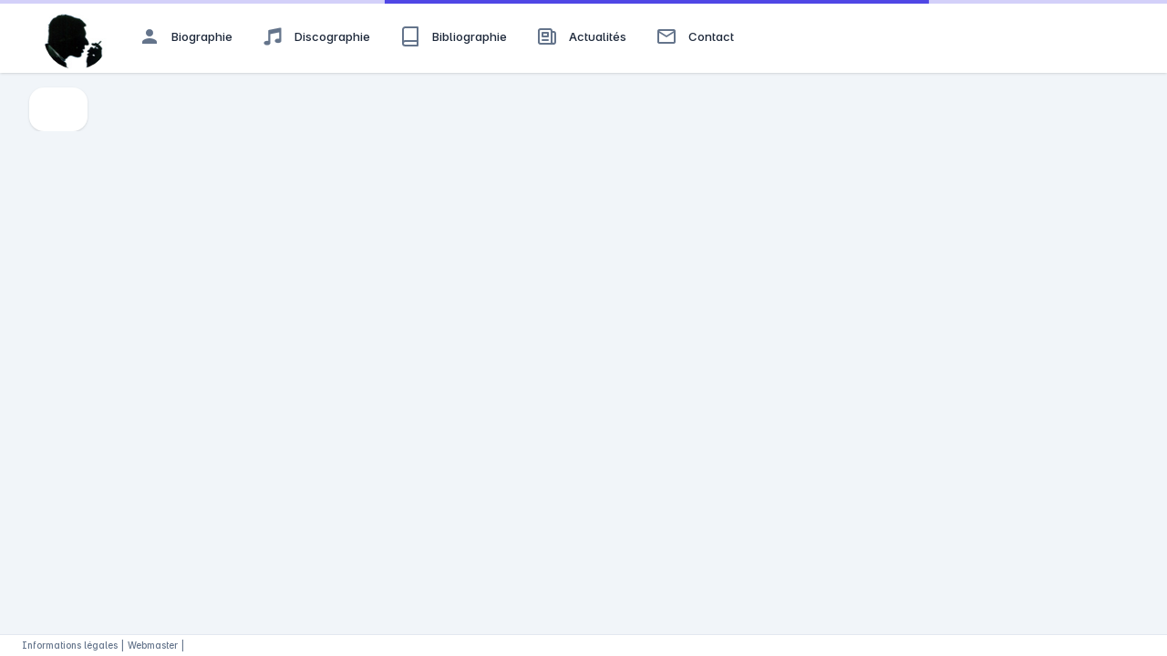

--- FILE ---
content_type: text/css
request_url: https://www.gainsbourg.net/assets/styles/splash-screen.css
body_size: 347
content:
body fuse-splash-screen {
  display: flex;
  flex-direction: column;
  align-items: center;
  justify-content: center;
  position: fixed;
  top: 0;
  left: 0;
  right: 0;
  bottom: 0;
  background-color: #fff;
  color: #f9fafb;
  z-index: 999999;
  pointer-events: none;
  opacity: 1;
  visibility: visible;
  transition: opacity 400ms cubic-bezier(0.4, 0, 0.2, 1);
}

body fuse-splash-screen img {
  width: 350px;
  position: relative;
  display: flex;
  flex-direction: column;
  min-width: 0;
  word-wrap: break-word;
  background-color: #fff;
  background-clip: border-box;
  border: 1px solid rgb(0 0 0 / 12.5%);
  border-radius: 0.25rem;
  max-width: 960px;
  margin-bottom: 20px;
}

body fuse-splash-screen .spinner {
  display: flex;
  align-items: center;
  justify-content: space-between;
  margin-top: 40px;
  width: 56px;
}

body fuse-splash-screen .spinner > div {
  width: 12px;
  height: 12px;
  background-color: #1e96f7;
  border-radius: 100%;
  display: inline-block;
  animation: fuse-bouncedelay 1s infinite ease-in-out both;
}

body fuse-splash-screen .spinner .bounce1 {
  animation-delay: -0.32s;
}

body fuse-splash-screen .spinner .bounce2 {
  animation-delay: -0.16s;
}

@keyframes fuse-bouncedelay {
  0%,
  80%,
  100% {
    transform: scale(0);
  }

  40% {
    transform: scale(1);
  }
}

@keyframes fuse-bouncedelay {
  0%,
  80%,
  100% {
    transform: scale(0);
  }

  40% {
    transform: scale(1);
  }
}

body:not(.fuse-splash-screen-hidden) {
  overflow: hidden;
}

body.fuse-splash-screen-hidden fuse-splash-screen {
  visibility: hidden;
  opacity: 0;
}


--- FILE ---
content_type: application/javascript
request_url: https://www.gainsbourg.net/301.df8be397f1c9c3a9.js
body_size: 106
content:
"use strict";(self.webpackChunkfuse=self.webpackChunkfuse||[]).push([[301],{9301:(i,o,l)=>{l.r(o),l.d(o,{ArticlesModule:()=>e});var d=l(3060),n=l(5326);const h=[{path:"",children:[{path:"biographie-de-serge-gainsbourg",loadChildren:()=>Promise.all([l.e(501),l.e(119)]).then(l.bind(l,9119)).then(t=>t.BiographyModule)},{path:"actualites",loadChildren:()=>Promise.all([l.e(277),l.e(501),l.e(71)]).then(l.bind(l,7071)).then(t=>t.NewsModule)}]}];var s=l(4650);let e=(()=>{class t{}return t.\u0275fac=function(a){return new(a||t)},t.\u0275mod=s.oAB({type:t}),t.\u0275inj=s.cJS({imports:[d.Bz.forChild(h),n.m]}),t})()}}]);

--- FILE ---
content_type: application/javascript
request_url: https://www.gainsbourg.net/531.eadd5937eca548bc.js
body_size: 46
content:
"use strict";(self.webpackChunkfuse=self.webpackChunkfuse||[]).push([[531],{6531:(f,d,o)=>{o.r(d),o.d(d,{BibliographyModule:()=>u});var h=o(3060),n=o(5326);const t=[{path:"",loadChildren:()=>Promise.all([o.e(277),o.e(966),o.e(238)]).then(o.bind(o,9238)).then(l=>l.BooksModule)}];var s=o(4650);let u=(()=>{class l{}return l.\u0275fac=function(a){return new(a||l)},l.\u0275mod=s.oAB({type:l}),l.\u0275inj=s.cJS({imports:[h.Bz.forChild(t),n.m]}),l})()}}]);

--- FILE ---
content_type: application/javascript
request_url: https://www.gainsbourg.net/349.e66b527c429808e9.js
body_size: 23050
content:
"use strict";(self.webpackChunkfuse=self.webpackChunkfuse||[]).push([[349],{393:(R,M,i)=>{i.d(M,{I:()=>A});var m=i(4650),x=i(7442),O=i(2340);let A=(()=>{class g{constructor(){this.translationKey="_",this.translationParams={},this.imagesUrl=O.NZ.imagesUrl,this._metaService=(0,m.f3M)(x.R)}ngAfterContentInit(){this._metaService.setMeta(this.translationKey,this.translationParams)}}return g.\u0275fac=function(c){return new(c||g)},g.\u0275dir=m.lG2({type:g}),g})()},6349:(R,M,i)=>{i.r(M),i.d(M,{ContactsModule:()=>bt});var m=i(4859),x=i(9549),O=i(284),A=i(8184),g=i(6895),e=i(4650),c=i(3238),h=i(531),l=i(2687),b=i(445),d=i(1281),_=i(7579);class Y{get selected(){return this._selected||(this._selected=Array.from(this._selection.values())),this._selected}constructor(s=!1,t,a=!0,o){this._multiple=s,this._emitChanges=a,this.compareWith=o,this._selection=new Set,this._deselectedToEmit=[],this._selectedToEmit=[],this.changed=new _.x,t&&t.length&&(s?t.forEach(n=>this._markSelected(n)):this._markSelected(t[0]),this._selectedToEmit.length=0)}select(...s){this._verifyValueAssignment(s),s.forEach(a=>this._markSelected(a));const t=this._hasQueuedChanges();return this._emitChangeEvent(),t}deselect(...s){this._verifyValueAssignment(s),s.forEach(a=>this._unmarkSelected(a));const t=this._hasQueuedChanges();return this._emitChangeEvent(),t}setSelection(...s){this._verifyValueAssignment(s);const t=this.selected,a=new Set(s);s.forEach(n=>this._markSelected(n)),t.filter(n=>!a.has(n)).forEach(n=>this._unmarkSelected(n));const o=this._hasQueuedChanges();return this._emitChangeEvent(),o}toggle(s){return this.isSelected(s)?this.deselect(s):this.select(s)}clear(s=!0){this._unmarkAll();const t=this._hasQueuedChanges();return s&&this._emitChangeEvent(),t}isSelected(s){return this._selection.has(this._getConcreteValue(s))}isEmpty(){return 0===this._selection.size}hasValue(){return!this.isEmpty()}sort(s){this._multiple&&this.selected&&this._selected.sort(s)}isMultipleSelection(){return this._multiple}_emitChangeEvent(){this._selected=null,(this._selectedToEmit.length||this._deselectedToEmit.length)&&(this.changed.next({source:this,added:this._selectedToEmit,removed:this._deselectedToEmit}),this._deselectedToEmit=[],this._selectedToEmit=[])}_markSelected(s){s=this._getConcreteValue(s),this.isSelected(s)||(this._multiple||this._unmarkAll(),this.isSelected(s)||this._selection.add(s),this._emitChanges&&this._selectedToEmit.push(s))}_unmarkSelected(s){s=this._getConcreteValue(s),this.isSelected(s)&&(this._selection.delete(s),this._emitChanges&&this._deselectedToEmit.push(s))}_unmarkAll(){this.isEmpty()||this._selection.forEach(s=>this._unmarkSelected(s))}_verifyValueAssignment(s){}_hasQueuedChanges(){return!(!this._deselectedToEmit.length&&!this._selectedToEmit.length)}_getConcreteValue(s){if(this.compareWith){for(let t of this._selection)if(this.compareWith(s,t))return t;return s}return s}}var w=i(9521),f=i(4006),W=i(9770),D=i(6451),B=i(8675),H=i(3900),V=i(5698),E=i(9300),K=i(4004),$=i(1884),T=i(2722),v=i(7340);const X=["trigger"],ee=["panel"];function te(r,s){if(1&r&&(e.TgZ(0,"span",10),e._uU(1),e.qZA()),2&r){const t=e.oxw();e.xp6(1),e.Oqu(t.placeholder)}}function ae(r,s){if(1&r&&(e.TgZ(0,"span",14),e._uU(1),e.qZA()),2&r){const t=e.oxw(2);e.xp6(1),e.Oqu(t.triggerValue)}}function re(r,s){1&r&&e.Hsn(0,0,["*ngSwitchCase","true"])}function se(r,s){if(1&r&&(e.TgZ(0,"span",11),e.YNc(1,ae,2,1,"span",12),e.YNc(2,re,1,0,"ng-content",13),e.qZA()),2&r){const t=e.oxw();e.Q6J("ngSwitch",!!t.customTrigger),e.xp6(2),e.Q6J("ngSwitchCase",!0)}}function oe(r,s){if(1&r){const t=e.EpF();e.O4$(),e.kcU(),e.TgZ(0,"div",15,16),e.NdJ("@transformPanel.done",function(o){e.CHM(t);const n=e.oxw();return e.KtG(n._panelDoneAnimatingStream.next(o.toState))})("keydown",function(o){e.CHM(t);const n=e.oxw();return e.KtG(n._handleKeydown(o))}),e.Hsn(2,1),e.qZA()}if(2&r){const t=e.oxw();e.Gre("mat-mdc-select-panel mdc-menu-surface mdc-menu-surface--open ",t._getPanelTheme(),""),e.Q6J("ngClass",t.panelClass)("@transformPanel","showing"),e.uIk("id",t.id+"-panel")("aria-multiselectable",t.multiple)("aria-label",t.ariaLabel||null)("aria-labelledby",t._getPanelAriaLabelledby())}}const ie=[[["mat-select-trigger"]],"*"],ne=["mat-select-trigger","*"],le={transformPanelWrap:(0,v.X$)("transformPanelWrap",[(0,v.eR)("* => void",(0,v.IO)("@transformPanel",[(0,v.pV)()],{optional:!0}))]),transformPanel:(0,v.X$)("transformPanel",[(0,v.SB)("void",(0,v.oB)({opacity:0,transform:"scale(1, 0.8)"})),(0,v.eR)("void => showing",(0,v.jt)("120ms cubic-bezier(0, 0, 0.2, 1)",(0,v.oB)({opacity:1,transform:"scale(1, 1)"}))),(0,v.eR)("* => void",(0,v.jt)("100ms linear",(0,v.oB)({opacity:0})))])};let j=0;const N=new e.OlP("mat-select-scroll-strategy"),ue=new e.OlP("MAT_SELECT_CONFIG"),fe={provide:N,deps:[A.aV],useFactory:function ce(r){return()=>r.scrollStrategies.reposition()}},pe=new e.OlP("MatSelectTrigger");class de{constructor(s,t){this.source=s,this.value=t}}const ge=(0,c.Kr)((0,c.sb)((0,c.Id)((0,c.FD)(class{constructor(r,s,t,a,o){this._elementRef=r,this._defaultErrorStateMatcher=s,this._parentForm=t,this._parentFormGroup=a,this.ngControl=o,this.stateChanges=new _.x}}))));let me=(()=>{class r extends ge{get focused(){return this._focused||this._panelOpen}get placeholder(){return this._placeholder}set placeholder(t){this._placeholder=t,this.stateChanges.next()}get required(){return this._required??this.ngControl?.control?.hasValidator(f.kI.required)??!1}set required(t){this._required=(0,d.Ig)(t),this.stateChanges.next()}get multiple(){return this._multiple}set multiple(t){this._multiple=(0,d.Ig)(t)}get disableOptionCentering(){return this._disableOptionCentering}set disableOptionCentering(t){this._disableOptionCentering=(0,d.Ig)(t)}get compareWith(){return this._compareWith}set compareWith(t){this._compareWith=t,this._selectionModel&&this._initializeSelection()}get value(){return this._value}set value(t){this._assignValue(t)&&this._onChange(t)}get typeaheadDebounceInterval(){return this._typeaheadDebounceInterval}set typeaheadDebounceInterval(t){this._typeaheadDebounceInterval=(0,d.su)(t)}get id(){return this._id}set id(t){this._id=t||this._uid,this.stateChanges.next()}constructor(t,a,o,n,u,y,p,k,Z,I,yt,ht,wt,F){super(u,n,p,k,I),this._viewportRuler=t,this._changeDetectorRef=a,this._ngZone=o,this._dir=y,this._parentFormField=Z,this._liveAnnouncer=wt,this._defaultOptions=F,this._panelOpen=!1,this._compareWith=(C,Q)=>C===Q,this._uid="mat-select-"+j++,this._triggerAriaLabelledBy=null,this._destroy=new _.x,this._onChange=()=>{},this._onTouched=()=>{},this._valueId="mat-select-value-"+j++,this._panelDoneAnimatingStream=new _.x,this._overlayPanelClass=this._defaultOptions?.overlayPanelClass||"",this._focused=!1,this.controlType="mat-select",this._multiple=!1,this._disableOptionCentering=this._defaultOptions?.disableOptionCentering??!1,this.ariaLabel="",this.optionSelectionChanges=(0,W.P)(()=>{const C=this.options;return C?C.changes.pipe((0,B.O)(C),(0,H.w)(()=>(0,D.T)(...C.map(Q=>Q.onSelectionChange)))):this._ngZone.onStable.pipe((0,V.q)(1),(0,H.w)(()=>this.optionSelectionChanges))}),this.openedChange=new e.vpe,this._openedStream=this.openedChange.pipe((0,E.h)(C=>C),(0,K.U)(()=>{})),this._closedStream=this.openedChange.pipe((0,E.h)(C=>!C),(0,K.U)(()=>{})),this.selectionChange=new e.vpe,this.valueChange=new e.vpe,this.ngControl&&(this.ngControl.valueAccessor=this),null!=F?.typeaheadDebounceInterval&&(this._typeaheadDebounceInterval=F.typeaheadDebounceInterval),this._scrollStrategyFactory=ht,this._scrollStrategy=this._scrollStrategyFactory(),this.tabIndex=parseInt(yt)||0,this.id=this.id}ngOnInit(){this._selectionModel=new Y(this.multiple),this.stateChanges.next(),this._panelDoneAnimatingStream.pipe((0,$.x)(),(0,T.R)(this._destroy)).subscribe(()=>this._panelDoneAnimating(this.panelOpen))}ngAfterContentInit(){this._initKeyManager(),this._selectionModel.changed.pipe((0,T.R)(this._destroy)).subscribe(t=>{t.added.forEach(a=>a.select()),t.removed.forEach(a=>a.deselect())}),this.options.changes.pipe((0,B.O)(null),(0,T.R)(this._destroy)).subscribe(()=>{this._resetOptions(),this._initializeSelection()})}ngDoCheck(){const t=this._getTriggerAriaLabelledby(),a=this.ngControl;if(t!==this._triggerAriaLabelledBy){const o=this._elementRef.nativeElement;this._triggerAriaLabelledBy=t,t?o.setAttribute("aria-labelledby",t):o.removeAttribute("aria-labelledby")}a&&(this._previousControl!==a.control&&(void 0!==this._previousControl&&null!==a.disabled&&a.disabled!==this.disabled&&(this.disabled=a.disabled),this._previousControl=a.control),this.updateErrorState())}ngOnChanges(t){(t.disabled||t.userAriaDescribedBy)&&this.stateChanges.next(),t.typeaheadDebounceInterval&&this._keyManager&&this._keyManager.withTypeAhead(this._typeaheadDebounceInterval)}ngOnDestroy(){this._keyManager?.destroy(),this._destroy.next(),this._destroy.complete(),this.stateChanges.complete()}toggle(){this.panelOpen?this.close():this.open()}open(){this._canOpen()&&(this._panelOpen=!0,this._keyManager.withHorizontalOrientation(null),this._highlightCorrectOption(),this._changeDetectorRef.markForCheck())}close(){this._panelOpen&&(this._panelOpen=!1,this._keyManager.withHorizontalOrientation(this._isRtl()?"rtl":"ltr"),this._changeDetectorRef.markForCheck(),this._onTouched())}writeValue(t){this._assignValue(t)}registerOnChange(t){this._onChange=t}registerOnTouched(t){this._onTouched=t}setDisabledState(t){this.disabled=t,this._changeDetectorRef.markForCheck(),this.stateChanges.next()}get panelOpen(){return this._panelOpen}get selected(){return this.multiple?this._selectionModel?.selected||[]:this._selectionModel?.selected[0]}get triggerValue(){if(this.empty)return"";if(this._multiple){const t=this._selectionModel.selected.map(a=>a.viewValue);return this._isRtl()&&t.reverse(),t.join(", ")}return this._selectionModel.selected[0].viewValue}_isRtl(){return!!this._dir&&"rtl"===this._dir.value}_handleKeydown(t){this.disabled||(this.panelOpen?this._handleOpenKeydown(t):this._handleClosedKeydown(t))}_handleClosedKeydown(t){const a=t.keyCode,o=a===w.JH||a===w.LH||a===w.oh||a===w.SV,n=a===w.K5||a===w.L_,u=this._keyManager;if(!u.isTyping()&&n&&!(0,w.Vb)(t)||(this.multiple||t.altKey)&&o)t.preventDefault(),this.open();else if(!this.multiple){const y=this.selected;u.onKeydown(t);const p=this.selected;p&&y!==p&&this._liveAnnouncer.announce(p.viewValue,1e4)}}_handleOpenKeydown(t){const a=this._keyManager,o=t.keyCode,n=o===w.JH||o===w.LH,u=a.isTyping();if(n&&t.altKey)t.preventDefault(),this.close();else if(u||o!==w.K5&&o!==w.L_||!a.activeItem||(0,w.Vb)(t))if(!u&&this._multiple&&o===w.A&&t.ctrlKey){t.preventDefault();const y=this.options.some(p=>!p.disabled&&!p.selected);this.options.forEach(p=>{p.disabled||(y?p.select():p.deselect())})}else{const y=a.activeItemIndex;a.onKeydown(t),this._multiple&&n&&t.shiftKey&&a.activeItem&&a.activeItemIndex!==y&&a.activeItem._selectViaInteraction()}else t.preventDefault(),a.activeItem._selectViaInteraction()}_onFocus(){this.disabled||(this._focused=!0,this.stateChanges.next())}_onBlur(){this._focused=!1,this._keyManager?.cancelTypeahead(),!this.disabled&&!this.panelOpen&&(this._onTouched(),this._changeDetectorRef.markForCheck(),this.stateChanges.next())}_onAttached(){this._overlayDir.positionChange.pipe((0,V.q)(1)).subscribe(()=>{this._changeDetectorRef.detectChanges(),this._positioningSettled()})}_getPanelTheme(){return this._parentFormField?`mat-${this._parentFormField.color}`:""}get empty(){return!this._selectionModel||this._selectionModel.isEmpty()}_initializeSelection(){Promise.resolve().then(()=>{this.ngControl&&(this._value=this.ngControl.value),this._setSelectionByValue(this._value),this.stateChanges.next()})}_setSelectionByValue(t){if(this.options.forEach(a=>a.setInactiveStyles()),this._selectionModel.clear(),this.multiple&&t)Array.isArray(t),t.forEach(a=>this._selectOptionByValue(a)),this._sortValues();else{const a=this._selectOptionByValue(t);a?this._keyManager.updateActiveItem(a):this.panelOpen||this._keyManager.updateActiveItem(-1)}this._changeDetectorRef.markForCheck()}_selectOptionByValue(t){const a=this.options.find(o=>{if(this._selectionModel.isSelected(o))return!1;try{return null!=o.value&&this._compareWith(o.value,t)}catch{return!1}});return a&&this._selectionModel.select(a),a}_assignValue(t){return!!(t!==this._value||this._multiple&&Array.isArray(t))&&(this.options&&this._setSelectionByValue(t),this._value=t,!0)}_initKeyManager(){this._keyManager=new l.s1(this.options).withTypeAhead(this._typeaheadDebounceInterval).withVerticalOrientation().withHorizontalOrientation(this._isRtl()?"rtl":"ltr").withHomeAndEnd().withPageUpDown().withAllowedModifierKeys(["shiftKey"]),this._keyManager.tabOut.subscribe(()=>{this.panelOpen&&(!this.multiple&&this._keyManager.activeItem&&this._keyManager.activeItem._selectViaInteraction(),this.focus(),this.close())}),this._keyManager.change.subscribe(()=>{this._panelOpen&&this.panel?this._scrollOptionIntoView(this._keyManager.activeItemIndex||0):!this._panelOpen&&!this.multiple&&this._keyManager.activeItem&&this._keyManager.activeItem._selectViaInteraction()})}_resetOptions(){const t=(0,D.T)(this.options.changes,this._destroy);this.optionSelectionChanges.pipe((0,T.R)(t)).subscribe(a=>{this._onSelect(a.source,a.isUserInput),a.isUserInput&&!this.multiple&&this._panelOpen&&(this.close(),this.focus())}),(0,D.T)(...this.options.map(a=>a._stateChanges)).pipe((0,T.R)(t)).subscribe(()=>{this._changeDetectorRef.detectChanges(),this.stateChanges.next()})}_onSelect(t,a){const o=this._selectionModel.isSelected(t);null!=t.value||this._multiple?(o!==t.selected&&(t.selected?this._selectionModel.select(t):this._selectionModel.deselect(t)),a&&this._keyManager.setActiveItem(t),this.multiple&&(this._sortValues(),a&&this.focus())):(t.deselect(),this._selectionModel.clear(),null!=this.value&&this._propagateChanges(t.value)),o!==this._selectionModel.isSelected(t)&&this._propagateChanges(),this.stateChanges.next()}_sortValues(){if(this.multiple){const t=this.options.toArray();this._selectionModel.sort((a,o)=>this.sortComparator?this.sortComparator(a,o,t):t.indexOf(a)-t.indexOf(o)),this.stateChanges.next()}}_propagateChanges(t){let a=null;a=this.multiple?this.selected.map(o=>o.value):this.selected?this.selected.value:t,this._value=a,this.valueChange.emit(a),this._onChange(a),this.selectionChange.emit(this._getChangeEvent(a)),this._changeDetectorRef.markForCheck()}_highlightCorrectOption(){this._keyManager&&(this.empty?this._keyManager.setFirstItemActive():this._keyManager.setActiveItem(this._selectionModel.selected[0]))}_canOpen(){return!this._panelOpen&&!this.disabled&&this.options?.length>0}focus(t){this._elementRef.nativeElement.focus(t)}_getPanelAriaLabelledby(){if(this.ariaLabel)return null;const t=this._parentFormField?.getLabelId();return this.ariaLabelledby?(t?t+" ":"")+this.ariaLabelledby:t}_getAriaActiveDescendant(){return this.panelOpen&&this._keyManager&&this._keyManager.activeItem?this._keyManager.activeItem.id:null}_getTriggerAriaLabelledby(){if(this.ariaLabel)return null;const t=this._parentFormField?.getLabelId();let a=(t?t+" ":"")+this._valueId;return this.ariaLabelledby&&(a+=" "+this.ariaLabelledby),a}_panelDoneAnimating(t){this.openedChange.emit(t)}setDescribedByIds(t){t.length?this._elementRef.nativeElement.setAttribute("aria-describedby",t.join(" ")):this._elementRef.nativeElement.removeAttribute("aria-describedby")}onContainerClick(){this.focus(),this.open()}get shouldLabelFloat(){return this._panelOpen||!this.empty||this._focused&&!!this._placeholder}}return r.\u0275fac=function(t){return new(t||r)(e.Y36(h.rL),e.Y36(e.sBO),e.Y36(e.R0b),e.Y36(c.rD),e.Y36(e.SBq),e.Y36(b.Is,8),e.Y36(f.F,8),e.Y36(f.sg,8),e.Y36(x.G_,8),e.Y36(f.a5,10),e.$8M("tabindex"),e.Y36(N),e.Y36(l.Kd),e.Y36(ue,8))},r.\u0275dir=e.lG2({type:r,viewQuery:function(t,a){if(1&t&&(e.Gf(X,5),e.Gf(ee,5),e.Gf(A.pI,5)),2&t){let o;e.iGM(o=e.CRH())&&(a.trigger=o.first),e.iGM(o=e.CRH())&&(a.panel=o.first),e.iGM(o=e.CRH())&&(a._overlayDir=o.first)}},inputs:{userAriaDescribedBy:["aria-describedby","userAriaDescribedBy"],panelClass:"panelClass",placeholder:"placeholder",required:"required",multiple:"multiple",disableOptionCentering:"disableOptionCentering",compareWith:"compareWith",value:"value",ariaLabel:["aria-label","ariaLabel"],ariaLabelledby:["aria-labelledby","ariaLabelledby"],errorStateMatcher:"errorStateMatcher",typeaheadDebounceInterval:"typeaheadDebounceInterval",sortComparator:"sortComparator",id:"id"},outputs:{openedChange:"openedChange",_openedStream:"opened",_closedStream:"closed",selectionChange:"selectionChange",valueChange:"valueChange"},features:[e.qOj,e.TTD]}),r})(),be=(()=>{class r extends me{constructor(){super(...arguments),this._positions=[{originX:"start",originY:"bottom",overlayX:"start",overlayY:"top"},{originX:"start",originY:"top",overlayX:"start",overlayY:"bottom",panelClass:"mat-mdc-select-panel-above"}],this._hideSingleSelectionIndicator=this._defaultOptions?.hideSingleSelectionIndicator??!1}get shouldLabelFloat(){return this.panelOpen||!this.empty||this.focused&&!!this.placeholder}ngOnInit(){super.ngOnInit(),this._viewportRuler.change().pipe((0,T.R)(this._destroy)).subscribe(()=>{this.panelOpen&&(this._overlayWidth=this._getOverlayWidth(),this._changeDetectorRef.detectChanges())})}ngAfterViewInit(){this._parentFormField&&(this._preferredOverlayOrigin=this._parentFormField.getConnectedOverlayOrigin())}open(){this._overlayWidth=this._getOverlayWidth(),super.open(),this.stateChanges.next()}close(){super.close(),this.stateChanges.next()}_scrollOptionIntoView(t){const a=this.options.toArray()[t];if(a){const o=this.panel.nativeElement,n=(0,c.CB)(t,this.options,this.optionGroups),u=a._getHostElement();o.scrollTop=0===t&&1===n?0:(0,c.jH)(u.offsetTop,u.offsetHeight,o.scrollTop,o.offsetHeight)}}_positioningSettled(){this._scrollOptionIntoView(this._keyManager.activeItemIndex||0)}_getChangeEvent(t){return new de(this,t)}_getOverlayWidth(){return(this._preferredOverlayOrigin instanceof A.xu?this._preferredOverlayOrigin.elementRef:this._preferredOverlayOrigin||this._elementRef).nativeElement.getBoundingClientRect().width}get hideSingleSelectionIndicator(){return this._hideSingleSelectionIndicator}set hideSingleSelectionIndicator(t){this._hideSingleSelectionIndicator=(0,d.Ig)(t),this._syncParentProperties()}_syncParentProperties(){if(this.options)for(const t of this.options)t._changeDetectorRef.markForCheck()}}return r.\u0275fac=function(){let s;return function(a){return(s||(s=e.n5z(r)))(a||r)}}(),r.\u0275cmp=e.Xpm({type:r,selectors:[["mat-select"]],contentQueries:function(t,a,o){if(1&t&&(e.Suo(o,pe,5),e.Suo(o,c.ey,5),e.Suo(o,c.K7,5)),2&t){let n;e.iGM(n=e.CRH())&&(a.customTrigger=n.first),e.iGM(n=e.CRH())&&(a.options=n),e.iGM(n=e.CRH())&&(a.optionGroups=n)}},hostAttrs:["role","combobox","aria-autocomplete","none","aria-haspopup","listbox",1,"mat-mdc-select"],hostVars:19,hostBindings:function(t,a){1&t&&e.NdJ("keydown",function(n){return a._handleKeydown(n)})("focus",function(){return a._onFocus()})("blur",function(){return a._onBlur()}),2&t&&(e.uIk("id",a.id)("tabindex",a.tabIndex)("aria-controls",a.panelOpen?a.id+"-panel":null)("aria-expanded",a.panelOpen)("aria-label",a.ariaLabel||null)("aria-required",a.required.toString())("aria-disabled",a.disabled.toString())("aria-invalid",a.errorState)("aria-activedescendant",a._getAriaActiveDescendant()),e.ekj("mat-mdc-select-disabled",a.disabled)("mat-mdc-select-invalid",a.errorState)("mat-mdc-select-required",a.required)("mat-mdc-select-empty",a.empty)("mat-mdc-select-multiple",a.multiple))},inputs:{disabled:"disabled",disableRipple:"disableRipple",tabIndex:"tabIndex",hideSingleSelectionIndicator:"hideSingleSelectionIndicator"},exportAs:["matSelect"],features:[e._Bn([{provide:x.Eo,useExisting:r},{provide:c.HF,useExisting:r}]),e.qOj],ngContentSelectors:ne,decls:11,vars:11,consts:[["cdk-overlay-origin","",1,"mat-mdc-select-trigger",3,"click"],["fallbackOverlayOrigin","cdkOverlayOrigin","trigger",""],[1,"mat-mdc-select-value",3,"ngSwitch"],["class","mat-mdc-select-placeholder mat-mdc-select-min-line",4,"ngSwitchCase"],["class","mat-mdc-select-value-text",3,"ngSwitch",4,"ngSwitchCase"],[1,"mat-mdc-select-arrow-wrapper"],[1,"mat-mdc-select-arrow"],["viewBox","0 0 24 24","width","24px","height","24px","focusable","false"],["d","M7 10l5 5 5-5z"],["cdk-connected-overlay","","cdkConnectedOverlayLockPosition","","cdkConnectedOverlayHasBackdrop","","cdkConnectedOverlayBackdropClass","cdk-overlay-transparent-backdrop",3,"cdkConnectedOverlayPanelClass","cdkConnectedOverlayScrollStrategy","cdkConnectedOverlayOrigin","cdkConnectedOverlayOpen","cdkConnectedOverlayPositions","cdkConnectedOverlayWidth","backdropClick","attach","detach"],[1,"mat-mdc-select-placeholder","mat-mdc-select-min-line"],[1,"mat-mdc-select-value-text",3,"ngSwitch"],["class","mat-mdc-select-min-line",4,"ngSwitchDefault"],[4,"ngSwitchCase"],[1,"mat-mdc-select-min-line"],["role","listbox","tabindex","-1",3,"ngClass","keydown"],["panel",""]],template:function(t,a){if(1&t&&(e.F$t(ie),e.TgZ(0,"div",0,1),e.NdJ("click",function(){return a.toggle()}),e.TgZ(3,"div",2),e.YNc(4,te,2,1,"span",3),e.YNc(5,se,3,2,"span",4),e.qZA(),e.TgZ(6,"div",5)(7,"div",6),e.O4$(),e.TgZ(8,"svg",7),e._UZ(9,"path",8),e.qZA()()()(),e.YNc(10,oe,3,9,"ng-template",9),e.NdJ("backdropClick",function(){return a.close()})("attach",function(){return a._onAttached()})("detach",function(){return a.close()})),2&t){const o=e.MAs(1);e.uIk("aria-owns",a.panelOpen?a.id+"-panel":null),e.xp6(3),e.Q6J("ngSwitch",a.empty),e.uIk("id",a._valueId),e.xp6(1),e.Q6J("ngSwitchCase",!0),e.xp6(1),e.Q6J("ngSwitchCase",!1),e.xp6(5),e.Q6J("cdkConnectedOverlayPanelClass",a._overlayPanelClass)("cdkConnectedOverlayScrollStrategy",a._scrollStrategy)("cdkConnectedOverlayOrigin",a._preferredOverlayOrigin||o)("cdkConnectedOverlayOpen",a.panelOpen)("cdkConnectedOverlayPositions",a._positions)("cdkConnectedOverlayWidth",a._overlayWidth)}},dependencies:[g.mk,g.RF,g.n9,g.ED,A.pI,A.xu],styles:['.mdc-menu-surface{display:none;position:absolute;box-sizing:border-box;max-width:calc(100vw - 32px);max-width:var(--mdc-menu-max-width, calc(100vw - 32px));max-height:calc(100vh - 32px);max-height:var(--mdc-menu-max-height, calc(100vh - 32px));margin:0;padding:0;transform:scale(1);transform-origin:top left;opacity:0;overflow:auto;will-change:transform,opacity;z-index:8;border-radius:4px;border-radius:var(--mdc-shape-medium, 4px);transform-origin-left:top left;transform-origin-right:top right}.mdc-menu-surface:focus{outline:none}.mdc-menu-surface--animating-open{display:inline-block;transform:scale(0.8);opacity:0}.mdc-menu-surface--open{display:inline-block;transform:scale(1);opacity:1}.mdc-menu-surface--animating-closed{display:inline-block;opacity:0}[dir=rtl] .mdc-menu-surface,.mdc-menu-surface[dir=rtl]{transform-origin-left:top right;transform-origin-right:top left}.mdc-menu-surface--anchor{position:relative;overflow:visible}.mdc-menu-surface--fixed{position:fixed}.mdc-menu-surface--fullwidth{width:100%}.mat-mdc-select{display:inline-block;width:100%;outline:none}.mat-mdc-select-trigger{display:inline-flex;align-items:center;cursor:pointer;position:relative;box-sizing:border-box;width:100%}.mat-mdc-select-disabled .mat-mdc-select-trigger{-webkit-user-select:none;user-select:none;cursor:default}.mat-mdc-select-value{width:100%;overflow:hidden;text-overflow:ellipsis;white-space:nowrap}.mat-mdc-select-value-text{white-space:nowrap;overflow:hidden;text-overflow:ellipsis}.mat-mdc-select-arrow-wrapper{height:24px;flex-shrink:0;display:inline-flex;align-items:center}.mat-form-field-appearance-fill .mat-mdc-select-arrow-wrapper{transform:translateY(-8px)}.mat-form-field-appearance-fill .mdc-text-field--no-label .mat-mdc-select-arrow-wrapper{transform:none}.mat-mdc-select-arrow{width:10px;height:5px;position:relative}.mat-mdc-select-arrow svg{fill:currentColor;position:absolute;top:50%;left:50%;transform:translate(-50%, -50%)}.cdk-high-contrast-active .mat-mdc-select-arrow svg{fill:CanvasText}.mat-mdc-select-disabled .cdk-high-contrast-active .mat-mdc-select-arrow svg{fill:GrayText}.mdc-menu-surface.mat-mdc-select-panel{width:100%;max-height:275px;position:static;outline:0;margin:0;padding:8px 0;list-style-type:none}.mdc-menu-surface.mat-mdc-select-panel:focus{outline:none}.cdk-high-contrast-active .mdc-menu-surface.mat-mdc-select-panel{outline:solid 1px}.cdk-overlay-pane:not(.mat-mdc-select-panel-above) .mdc-menu-surface.mat-mdc-select-panel{border-top-left-radius:0;border-top-right-radius:0;transform-origin:top center}.mat-mdc-select-panel-above .mdc-menu-surface.mat-mdc-select-panel{border-bottom-left-radius:0;border-bottom-right-radius:0;transform-origin:bottom center}.mat-mdc-select-placeholder{transition:color 400ms 133.3333333333ms cubic-bezier(0.25, 0.8, 0.25, 1)}._mat-animation-noopable .mat-mdc-select-placeholder{transition:none}.mat-form-field-hide-placeholder .mat-mdc-select-placeholder{color:rgba(0,0,0,0);-webkit-text-fill-color:rgba(0,0,0,0);transition:none;display:block}.mat-mdc-form-field-type-mat-select.mat-form-field-appearance-fill .mat-mdc-floating-label{max-width:calc(100% - 18px)}.mat-mdc-form-field-type-mat-select.mat-form-field-appearance-fill .mdc-floating-label--float-above{max-width:calc(100% / 0.75 - 24px)}.mat-mdc-form-field-type-mat-select.mat-form-field-appearance-outline .mdc-notched-outline__notch{max-width:calc(100% - 60px)}.mat-mdc-form-field-type-mat-select.mat-form-field-appearance-outline .mdc-text-field--label-floating .mdc-notched-outline__notch{max-width:calc(100% - 24px)}.mat-mdc-select-min-line:empty::before{content:" ";white-space:pre;width:1px;display:inline-block;visibility:hidden}'],encapsulation:2,data:{animation:[le.transformPanel]},changeDetection:0}),r})(),ye=(()=>{class r{}return r.\u0275fac=function(t){return new(t||r)},r.\u0275mod=e.oAB({type:r}),r.\u0275inj=e.cJS({providers:[fe],imports:[g.ez,A.U8,c.Ng,c.BQ,h.ZD,x.lN,c.Ng,c.BQ]}),r})();var P=i(3060),G=i(3844),z=i(4707);let he=(()=>{class r{constructor(){this._onDismiss=new z.t(1),this._onShow=new z.t(1)}get onDismiss(){return this._onDismiss.asObservable()}get onShow(){return this._onShow.asObservable()}dismiss(t){t&&this._onDismiss.next(t)}show(t){t&&this._onShow.next(t)}}return r.\u0275fac=function(t){return new(t||r)},r.\u0275prov=e.Yz7({token:r,factory:r.\u0275fac,providedIn:"root"}),r})();var we=i(6922),S=i(7392);function ve(r,s){1&r&&e._UZ(0,"div",9)}function xe(r,s){1&r&&e._UZ(0,"mat-icon",8),2&r&&e.Q6J("svgIcon","heroicons_solid:check-circle")}function _e(r,s){1&r&&e._UZ(0,"mat-icon",8),2&r&&e.Q6J("svgIcon","heroicons_solid:check-circle")}function ke(r,s){1&r&&e._UZ(0,"mat-icon",8),2&r&&e.Q6J("svgIcon","heroicons_solid:x-circle")}function Ze(r,s){1&r&&e._UZ(0,"mat-icon",8),2&r&&e.Q6J("svgIcon","heroicons_solid:check-circle")}function Ae(r,s){1&r&&e._UZ(0,"mat-icon",8),2&r&&e.Q6J("svgIcon","heroicons_solid:information-circle")}function Ce(r,s){1&r&&e._UZ(0,"mat-icon",8),2&r&&e.Q6J("svgIcon","heroicons_solid:check-circle")}function Te(r,s){1&r&&e._UZ(0,"mat-icon",8),2&r&&e.Q6J("svgIcon","heroicons_solid:exclamation")}function Se(r,s){1&r&&e._UZ(0,"mat-icon",8),2&r&&e.Q6J("svgIcon","heroicons_solid:x-circle")}function Ue(r,s){if(1&r&&(e.TgZ(0,"div",10)(1,"div",11),e.Hsn(2,2),e.qZA(),e.TgZ(3,"div",12),e.YNc(4,xe,1,1,"mat-icon",13),e.YNc(5,_e,1,1,"mat-icon",13),e.YNc(6,ke,1,1,"mat-icon",13),e.YNc(7,Ze,1,1,"mat-icon",13),e.YNc(8,Ae,1,1,"mat-icon",13),e.YNc(9,Ce,1,1,"mat-icon",13),e.YNc(10,Te,1,1,"mat-icon",13),e.YNc(11,Se,1,1,"mat-icon",13),e.qZA()()),2&r){const t=e.oxw(2);e.xp6(4),e.Q6J("ngIf","primary"===t.type),e.xp6(1),e.Q6J("ngIf","accent"===t.type),e.xp6(1),e.Q6J("ngIf","warn"===t.type),e.xp6(1),e.Q6J("ngIf","basic"===t.type),e.xp6(1),e.Q6J("ngIf","info"===t.type),e.xp6(1),e.Q6J("ngIf","success"===t.type),e.xp6(1),e.Q6J("ngIf","warning"===t.type),e.xp6(1),e.Q6J("ngIf","error"===t.type)}}function Ie(r,s){if(1&r){const t=e.EpF();e.TgZ(0,"div",1),e.YNc(1,ve,1,0,"div",2),e.YNc(2,Ue,12,8,"div",3),e.TgZ(3,"div",4)(4,"div",5),e.Hsn(5),e.qZA(),e.TgZ(6,"div",6),e.Hsn(7,1),e.qZA()(),e.TgZ(8,"button",7),e.NdJ("click",function(){e.CHM(t);const o=e.oxw();return e.KtG(o.dismiss())}),e._UZ(9,"mat-icon",8),e.qZA()()}if(2&r){const t=e.oxw();e.Q6J("@fadeIn",!t.dismissed)("@fadeOut",!t.dismissed),e.xp6(1),e.Q6J("ngIf","border"===t.appearance),e.xp6(1),e.Q6J("ngIf",t.showIcon),e.xp6(7),e.Q6J("svgIcon","heroicons_solid:x")}}const Me=[[["","fuseAlertTitle",""]],"*",[["","fuseAlertIcon",""]]],Oe=["[fuseAlertTitle]","*","[fuseAlertIcon]"];let Le=(()=>{class r{constructor(t,a,o){this._changeDetectorRef=t,this._fuseAlertService=a,this._fuseUtilsService=o,this.appearance="soft",this.dismissed=!1,this.dismissible=!1,this.name=this._fuseUtilsService.randomId(),this.showIcon=!0,this.type="primary",this.dismissedChanged=new e.vpe,this._unsubscribeAll=new _.x}get classList(){return{"fuse-alert-appearance-border":"border"===this.appearance,"fuse-alert-appearance-fill":"fill"===this.appearance,"fuse-alert-appearance-outline":"outline"===this.appearance,"fuse-alert-appearance-soft":"soft"===this.appearance,"fuse-alert-dismissed":this.dismissed,"fuse-alert-dismissible":this.dismissible,"fuse-alert-show-icon":this.showIcon,"fuse-alert-type-primary":"primary"===this.type,"fuse-alert-type-accent":"accent"===this.type,"fuse-alert-type-warn":"warn"===this.type,"fuse-alert-type-basic":"basic"===this.type,"fuse-alert-type-info":"info"===this.type,"fuse-alert-type-success":"success"===this.type,"fuse-alert-type-warning":"warning"===this.type,"fuse-alert-type-error":"error"===this.type}}ngOnChanges(t){"dismissed"in t&&(this.dismissed=(0,d.Ig)(t.dismissed.currentValue),this._toggleDismiss(this.dismissed)),"dismissible"in t&&(this.dismissible=(0,d.Ig)(t.dismissible.currentValue)),"showIcon"in t&&(this.showIcon=(0,d.Ig)(t.showIcon.currentValue))}ngOnInit(){this._fuseAlertService.onDismiss.pipe((0,E.h)(t=>this.name===t),(0,T.R)(this._unsubscribeAll)).subscribe(()=>{this.dismiss()}),this._fuseAlertService.onShow.pipe((0,E.h)(t=>this.name===t),(0,T.R)(this._unsubscribeAll)).subscribe(()=>{this.show()})}ngOnDestroy(){this._unsubscribeAll.next(null),this._unsubscribeAll.complete()}dismiss(){this.dismissed||this._toggleDismiss(!0)}show(){this.dismissed&&this._toggleDismiss(!1)}_toggleDismiss(t){this.dismissible&&(this.dismissed=t,this.dismissedChanged.next(this.dismissed),this._changeDetectorRef.markForCheck())}}return r.\u0275fac=function(t){return new(t||r)(e.Y36(e.sBO),e.Y36(he),e.Y36(we.I))},r.\u0275cmp=e.Xpm({type:r,selectors:[["fuse-alert"]],hostVars:2,hostBindings:function(t,a){2&t&&e.Tol(a.classList)},inputs:{appearance:"appearance",dismissed:"dismissed",dismissible:"dismissible",name:"name",showIcon:"showIcon",type:"type"},outputs:{dismissedChanged:"dismissedChanged"},exportAs:["fuseAlert"],features:[e.TTD],ngContentSelectors:Oe,decls:1,vars:1,consts:[["class","fuse-alert-container",4,"ngIf"],[1,"fuse-alert-container"],["class","fuse-alert-border",4,"ngIf"],["class","fuse-alert-icon",4,"ngIf"],[1,"fuse-alert-content"],[1,"fuse-alert-title"],[1,"fuse-alert-message"],["mat-icon-button","",1,"fuse-alert-dismiss-button",3,"click"],[3,"svgIcon"],[1,"fuse-alert-border"],[1,"fuse-alert-icon"],[1,"fuse-alert-custom-icon"],[1,"fuse-alert-default-icon"],[3,"svgIcon",4,"ngIf"]],template:function(t,a){1&t&&(e.F$t(Me),e.YNc(0,Ie,10,5,"div",0)),2&t&&e.Q6J("ngIf",!a.dismissible||a.dismissible&&!a.dismissed)},dependencies:[g.O5,m.RK,S.Hw],styles:["fuse-alert{display:block}fuse-alert .fuse-alert-container{position:relative;display:flex;padding:16px;font-size:14px;line-height:1}fuse-alert .fuse-alert-container .mat-icon{color:currentColor!important}fuse-alert .fuse-alert-container .fuse-alert-icon{display:flex;align-items:flex-start}fuse-alert .fuse-alert-container .fuse-alert-icon .fuse-alert-custom-icon,fuse-alert .fuse-alert-container .fuse-alert-icon .fuse-alert-default-icon{display:none;align-items:center;justify-content:center;border-radius:50%}fuse-alert .fuse-alert-container .fuse-alert-icon .fuse-alert-custom-icon:not(:empty),fuse-alert .fuse-alert-container .fuse-alert-icon .fuse-alert-default-icon:not(:empty){display:flex;margin-right:12px}fuse-alert .fuse-alert-container .fuse-alert-icon .fuse-alert-default-icon .mat-icon{width:1.25rem;height:1.25rem;min-width:1.25rem;min-height:1.25rem;font-size:1.25rem;line-height:1.25rem}fuse-alert .fuse-alert-container .fuse-alert-icon .fuse-alert-default-icon .mat-icon svg{width:1.25rem;height:1.25rem}fuse-alert .fuse-alert-container .fuse-alert-icon .fuse-alert-custom-icon{display:none}fuse-alert .fuse-alert-container .fuse-alert-icon .fuse-alert-custom-icon:not(:empty){display:flex}fuse-alert .fuse-alert-container .fuse-alert-icon .fuse-alert-custom-icon:not(:empty)+.fuse-alert-default-icon{display:none}fuse-alert .fuse-alert-container .fuse-alert-content{display:flex;flex-direction:column;justify-content:center;line-height:1}fuse-alert .fuse-alert-container .fuse-alert-content .fuse-alert-title{display:none;font-weight:600;line-height:20px}fuse-alert .fuse-alert-container .fuse-alert-content .fuse-alert-title:not(:empty){display:block}fuse-alert .fuse-alert-container .fuse-alert-content .fuse-alert-title:not(:empty)+.fuse-alert-message:not(:empty){margin-top:4px}fuse-alert .fuse-alert-container .fuse-alert-content .fuse-alert-message{display:none;line-height:20px}fuse-alert .fuse-alert-container .fuse-alert-content .fuse-alert-message:not(:empty){display:block}fuse-alert .fuse-alert-container .fuse-alert-dismiss-button{position:absolute;top:10px;right:10px;width:32px!important;min-width:32px!important;height:32px!important;min-height:32px!important;line-height:32px!important}fuse-alert .fuse-alert-container .fuse-alert-dismiss-button .mat-icon{width:1rem;height:1rem;min-width:1rem;min-height:1rem;font-size:1rem;line-height:1rem}fuse-alert .fuse-alert-container .fuse-alert-dismiss-button .mat-icon svg{width:1rem;height:1rem}fuse-alert.fuse-alert-dismissible .fuse-alert-container .fuse-alert-content{margin-right:32px}fuse-alert:not(.fuse-alert-dismissible) .fuse-alert-container .fuse-alert-dismiss-button{display:none!important}fuse-alert.fuse-alert-appearance-border .fuse-alert-container{position:relative;overflow:hidden;border-radius:6px;--tw-bg-opacity: 1;background-color:rgba(var(--fuse-bg-card-rgb),var(--tw-bg-opacity));--tw-shadow: 0 4px 6px -1px rgb(0 0 0 / .1), 0 2px 4px -2px rgb(0 0 0 / .1);--tw-shadow-colored: 0 4px 6px -1px var(--tw-shadow-color), 0 2px 4px -2px var(--tw-shadow-color);box-shadow:var(--tw-ring-offset-shadow, 0 0 #0000),var(--tw-ring-shadow, 0 0 #0000),var(--tw-shadow)}fuse-alert.fuse-alert-appearance-border .fuse-alert-container .fuse-alert-border{position:absolute;left:0;top:0;bottom:0;width:4px}fuse-alert.fuse-alert-appearance-border .fuse-alert-container .fuse-alert-message{--tw-text-opacity: 1;color:rgb(71 85 105 / var(--tw-text-opacity))}fuse-alert.fuse-alert-appearance-border.fuse-alert-type-primary .fuse-alert-container .fuse-alert-border{--tw-bg-opacity: 1;background-color:rgba(var(--fuse-primary-rgb),var(--tw-bg-opacity))}fuse-alert.fuse-alert-appearance-border.fuse-alert-type-primary .fuse-alert-container .fuse-alert-title,fuse-alert.fuse-alert-appearance-border.fuse-alert-type-primary .fuse-alert-container .fuse-alert-icon{--tw-text-opacity: 1;color:rgba(var(--fuse-primary-rgb),var(--tw-text-opacity))}.dark fuse-alert.fuse-alert-appearance-border.fuse-alert-type-primary .fuse-alert-container{--tw-bg-opacity: 1;background-color:rgb(51 65 85 / var(--tw-bg-opacity))}.dark fuse-alert.fuse-alert-appearance-border.fuse-alert-type-primary .fuse-alert-container .fuse-alert-border{--tw-bg-opacity: 1;background-color:rgba(var(--fuse-primary-400-rgb),var(--tw-bg-opacity))}.dark fuse-alert.fuse-alert-appearance-border.fuse-alert-type-primary .fuse-alert-container .fuse-alert-title,.dark fuse-alert.fuse-alert-appearance-border.fuse-alert-type-primary .fuse-alert-container .fuse-alert-icon{--tw-text-opacity: 1;color:rgba(var(--fuse-primary-400-rgb),var(--tw-text-opacity))}.dark fuse-alert.fuse-alert-appearance-border.fuse-alert-type-primary .fuse-alert-container .fuse-alert-message{--tw-text-opacity: 1;color:rgb(203 213 225 / var(--tw-text-opacity))}.dark fuse-alert.fuse-alert-appearance-border.fuse-alert-type-primary .fuse-alert-container code{--tw-bg-opacity: 1;background-color:rgb(148 163 184 / var(--tw-bg-opacity));--tw-text-opacity: 1;color:rgb(30 41 59 / var(--tw-text-opacity))}fuse-alert.fuse-alert-appearance-border.fuse-alert-type-accent .fuse-alert-container .fuse-alert-border{--tw-bg-opacity: 1;background-color:rgba(var(--fuse-accent-rgb),var(--tw-bg-opacity))}fuse-alert.fuse-alert-appearance-border.fuse-alert-type-accent .fuse-alert-container .fuse-alert-title,fuse-alert.fuse-alert-appearance-border.fuse-alert-type-accent .fuse-alert-container .fuse-alert-icon{--tw-text-opacity: 1;color:rgba(var(--fuse-accent-rgb),var(--tw-text-opacity))}.dark fuse-alert.fuse-alert-appearance-border.fuse-alert-type-accent .fuse-alert-container{--tw-bg-opacity: 1;background-color:rgb(51 65 85 / var(--tw-bg-opacity))}.dark fuse-alert.fuse-alert-appearance-border.fuse-alert-type-accent .fuse-alert-container .fuse-alert-border{--tw-bg-opacity: 1;background-color:rgba(var(--fuse-accent-400-rgb),var(--tw-bg-opacity))}.dark fuse-alert.fuse-alert-appearance-border.fuse-alert-type-accent .fuse-alert-container .fuse-alert-title,.dark fuse-alert.fuse-alert-appearance-border.fuse-alert-type-accent .fuse-alert-container .fuse-alert-icon{--tw-text-opacity: 1;color:rgba(var(--fuse-accent-400-rgb),var(--tw-text-opacity))}.dark fuse-alert.fuse-alert-appearance-border.fuse-alert-type-accent .fuse-alert-container .fuse-alert-message{--tw-text-opacity: 1;color:rgb(203 213 225 / var(--tw-text-opacity))}.dark fuse-alert.fuse-alert-appearance-border.fuse-alert-type-accent .fuse-alert-container code{--tw-bg-opacity: 1;background-color:rgb(148 163 184 / var(--tw-bg-opacity));--tw-text-opacity: 1;color:rgb(30 41 59 / var(--tw-text-opacity))}fuse-alert.fuse-alert-appearance-border.fuse-alert-type-warn .fuse-alert-container .fuse-alert-border{--tw-bg-opacity: 1;background-color:rgba(var(--fuse-warn-rgb),var(--tw-bg-opacity))}fuse-alert.fuse-alert-appearance-border.fuse-alert-type-warn .fuse-alert-container .fuse-alert-title,fuse-alert.fuse-alert-appearance-border.fuse-alert-type-warn .fuse-alert-container .fuse-alert-icon{--tw-text-opacity: 1;color:rgba(var(--fuse-warn-rgb),var(--tw-text-opacity))}.dark fuse-alert.fuse-alert-appearance-border.fuse-alert-type-warn .fuse-alert-container{--tw-bg-opacity: 1;background-color:rgb(51 65 85 / var(--tw-bg-opacity))}.dark fuse-alert.fuse-alert-appearance-border.fuse-alert-type-warn .fuse-alert-container .fuse-alert-border{--tw-bg-opacity: 1;background-color:rgba(var(--fuse-warn-400-rgb),var(--tw-bg-opacity))}.dark fuse-alert.fuse-alert-appearance-border.fuse-alert-type-warn .fuse-alert-container .fuse-alert-title,.dark fuse-alert.fuse-alert-appearance-border.fuse-alert-type-warn .fuse-alert-container .fuse-alert-icon{--tw-text-opacity: 1;color:rgba(var(--fuse-warn-400-rgb),var(--tw-text-opacity))}.dark fuse-alert.fuse-alert-appearance-border.fuse-alert-type-warn .fuse-alert-container .fuse-alert-message{--tw-text-opacity: 1;color:rgb(203 213 225 / var(--tw-text-opacity))}.dark fuse-alert.fuse-alert-appearance-border.fuse-alert-type-warn .fuse-alert-container code{--tw-bg-opacity: 1;background-color:rgb(148 163 184 / var(--tw-bg-opacity));--tw-text-opacity: 1;color:rgb(30 41 59 / var(--tw-text-opacity))}fuse-alert.fuse-alert-appearance-border.fuse-alert-type-basic .fuse-alert-container .fuse-alert-border{--tw-bg-opacity: 1;background-color:rgb(71 85 105 / var(--tw-bg-opacity))}fuse-alert.fuse-alert-appearance-border.fuse-alert-type-basic .fuse-alert-container .fuse-alert-title,fuse-alert.fuse-alert-appearance-border.fuse-alert-type-basic .fuse-alert-container .fuse-alert-icon{--tw-text-opacity: 1;color:rgb(71 85 105 / var(--tw-text-opacity))}.dark fuse-alert.fuse-alert-appearance-border.fuse-alert-type-basic .fuse-alert-container{--tw-bg-opacity: 1;background-color:rgb(51 65 85 / var(--tw-bg-opacity))}.dark fuse-alert.fuse-alert-appearance-border.fuse-alert-type-basic .fuse-alert-container .fuse-alert-border{--tw-bg-opacity: 1;background-color:rgb(148 163 184 / var(--tw-bg-opacity))}.dark fuse-alert.fuse-alert-appearance-border.fuse-alert-type-basic .fuse-alert-container .fuse-alert-title,.dark fuse-alert.fuse-alert-appearance-border.fuse-alert-type-basic .fuse-alert-container .fuse-alert-icon{--tw-text-opacity: 1;color:rgb(148 163 184 / var(--tw-text-opacity))}.dark fuse-alert.fuse-alert-appearance-border.fuse-alert-type-basic .fuse-alert-container .fuse-alert-message{--tw-text-opacity: 1;color:rgb(203 213 225 / var(--tw-text-opacity))}.dark fuse-alert.fuse-alert-appearance-border.fuse-alert-type-basic .fuse-alert-container code{--tw-bg-opacity: 1;background-color:rgb(148 163 184 / var(--tw-bg-opacity));--tw-text-opacity: 1;color:rgb(30 41 59 / var(--tw-text-opacity))}fuse-alert.fuse-alert-appearance-border.fuse-alert-type-info .fuse-alert-container .fuse-alert-border{--tw-bg-opacity: 1;background-color:rgb(37 99 235 / var(--tw-bg-opacity))}fuse-alert.fuse-alert-appearance-border.fuse-alert-type-info .fuse-alert-container .fuse-alert-title,fuse-alert.fuse-alert-appearance-border.fuse-alert-type-info .fuse-alert-container .fuse-alert-icon{--tw-text-opacity: 1;color:rgb(29 78 216 / var(--tw-text-opacity))}.dark fuse-alert.fuse-alert-appearance-border.fuse-alert-type-info .fuse-alert-container{--tw-bg-opacity: 1;background-color:rgb(51 65 85 / var(--tw-bg-opacity))}.dark fuse-alert.fuse-alert-appearance-border.fuse-alert-type-info .fuse-alert-container .fuse-alert-border{--tw-bg-opacity: 1;background-color:rgb(96 165 250 / var(--tw-bg-opacity))}.dark fuse-alert.fuse-alert-appearance-border.fuse-alert-type-info .fuse-alert-container .fuse-alert-title,.dark fuse-alert.fuse-alert-appearance-border.fuse-alert-type-info .fuse-alert-container .fuse-alert-icon{--tw-text-opacity: 1;color:rgb(96 165 250 / var(--tw-text-opacity))}.dark fuse-alert.fuse-alert-appearance-border.fuse-alert-type-info .fuse-alert-container .fuse-alert-message{--tw-text-opacity: 1;color:rgb(203 213 225 / var(--tw-text-opacity))}.dark fuse-alert.fuse-alert-appearance-border.fuse-alert-type-info .fuse-alert-container code{--tw-bg-opacity: 1;background-color:rgb(148 163 184 / var(--tw-bg-opacity));--tw-text-opacity: 1;color:rgb(30 41 59 / var(--tw-text-opacity))}fuse-alert.fuse-alert-appearance-border.fuse-alert-type-success .fuse-alert-container .fuse-alert-border{--tw-bg-opacity: 1;background-color:rgb(34 197 94 / var(--tw-bg-opacity))}fuse-alert.fuse-alert-appearance-border.fuse-alert-type-success .fuse-alert-container .fuse-alert-title,fuse-alert.fuse-alert-appearance-border.fuse-alert-type-success .fuse-alert-container .fuse-alert-icon{--tw-text-opacity: 1;color:rgb(34 197 94 / var(--tw-text-opacity))}.dark fuse-alert.fuse-alert-appearance-border.fuse-alert-type-success .fuse-alert-container{--tw-bg-opacity: 1;background-color:rgb(51 65 85 / var(--tw-bg-opacity))}.dark fuse-alert.fuse-alert-appearance-border.fuse-alert-type-success .fuse-alert-container .fuse-alert-border{--tw-bg-opacity: 1;background-color:rgb(74 222 128 / var(--tw-bg-opacity))}.dark fuse-alert.fuse-alert-appearance-border.fuse-alert-type-success .fuse-alert-container .fuse-alert-title,.dark fuse-alert.fuse-alert-appearance-border.fuse-alert-type-success .fuse-alert-container .fuse-alert-icon{--tw-text-opacity: 1;color:rgb(74 222 128 / var(--tw-text-opacity))}.dark fuse-alert.fuse-alert-appearance-border.fuse-alert-type-success .fuse-alert-container .fuse-alert-message{--tw-text-opacity: 1;color:rgb(203 213 225 / var(--tw-text-opacity))}.dark fuse-alert.fuse-alert-appearance-border.fuse-alert-type-success .fuse-alert-container code{--tw-bg-opacity: 1;background-color:rgb(148 163 184 / var(--tw-bg-opacity));--tw-text-opacity: 1;color:rgb(30 41 59 / var(--tw-text-opacity))}fuse-alert.fuse-alert-appearance-border.fuse-alert-type-warning .fuse-alert-container .fuse-alert-border{--tw-bg-opacity: 1;background-color:rgb(245 158 11 / var(--tw-bg-opacity))}fuse-alert.fuse-alert-appearance-border.fuse-alert-type-warning .fuse-alert-container .fuse-alert-title,fuse-alert.fuse-alert-appearance-border.fuse-alert-type-warning .fuse-alert-container .fuse-alert-icon{--tw-text-opacity: 1;color:rgb(245 158 11 / var(--tw-text-opacity))}.dark fuse-alert.fuse-alert-appearance-border.fuse-alert-type-warning .fuse-alert-container{--tw-bg-opacity: 1;background-color:rgb(51 65 85 / var(--tw-bg-opacity))}.dark fuse-alert.fuse-alert-appearance-border.fuse-alert-type-warning .fuse-alert-container .fuse-alert-border{--tw-bg-opacity: 1;background-color:rgb(251 191 36 / var(--tw-bg-opacity))}.dark fuse-alert.fuse-alert-appearance-border.fuse-alert-type-warning .fuse-alert-container .fuse-alert-title,.dark fuse-alert.fuse-alert-appearance-border.fuse-alert-type-warning .fuse-alert-container .fuse-alert-icon{--tw-text-opacity: 1;color:rgb(251 191 36 / var(--tw-text-opacity))}.dark fuse-alert.fuse-alert-appearance-border.fuse-alert-type-warning .fuse-alert-container .fuse-alert-message{--tw-text-opacity: 1;color:rgb(203 213 225 / var(--tw-text-opacity))}.dark fuse-alert.fuse-alert-appearance-border.fuse-alert-type-warning .fuse-alert-container code{--tw-bg-opacity: 1;background-color:rgb(148 163 184 / var(--tw-bg-opacity));--tw-text-opacity: 1;color:rgb(30 41 59 / var(--tw-text-opacity))}fuse-alert.fuse-alert-appearance-border.fuse-alert-type-error .fuse-alert-container .fuse-alert-border{--tw-bg-opacity: 1;background-color:rgb(220 38 38 / var(--tw-bg-opacity))}fuse-alert.fuse-alert-appearance-border.fuse-alert-type-error .fuse-alert-container .fuse-alert-title,fuse-alert.fuse-alert-appearance-border.fuse-alert-type-error .fuse-alert-container .fuse-alert-icon{--tw-text-opacity: 1;color:rgb(185 28 28 / var(--tw-text-opacity))}.dark fuse-alert.fuse-alert-appearance-border.fuse-alert-type-error .fuse-alert-container{--tw-bg-opacity: 1;background-color:rgb(51 65 85 / var(--tw-bg-opacity))}.dark fuse-alert.fuse-alert-appearance-border.fuse-alert-type-error .fuse-alert-container .fuse-alert-border{--tw-bg-opacity: 1;background-color:rgb(248 113 113 / var(--tw-bg-opacity))}.dark fuse-alert.fuse-alert-appearance-border.fuse-alert-type-error .fuse-alert-container .fuse-alert-title,.dark fuse-alert.fuse-alert-appearance-border.fuse-alert-type-error .fuse-alert-container .fuse-alert-icon{--tw-text-opacity: 1;color:rgb(248 113 113 / var(--tw-text-opacity))}.dark fuse-alert.fuse-alert-appearance-border.fuse-alert-type-error .fuse-alert-container .fuse-alert-message{--tw-text-opacity: 1;color:rgb(203 213 225 / var(--tw-text-opacity))}.dark fuse-alert.fuse-alert-appearance-border.fuse-alert-type-error .fuse-alert-container code{--tw-bg-opacity: 1;background-color:rgb(148 163 184 / var(--tw-bg-opacity));--tw-text-opacity: 1;color:rgb(30 41 59 / var(--tw-text-opacity))}fuse-alert.fuse-alert-appearance-fill .fuse-alert-container{border-radius:6px}fuse-alert.fuse-alert-appearance-fill .fuse-alert-container .fuse-alert-dismiss-button{--tw-text-opacity: 1;color:rgb(255 255 255 / var(--tw-text-opacity))}fuse-alert.fuse-alert-appearance-fill.fuse-alert-type-primary .fuse-alert-container{--tw-bg-opacity: 1;background-color:rgba(var(--fuse-primary-600-rgb),var(--tw-bg-opacity))}fuse-alert.fuse-alert-appearance-fill.fuse-alert-type-primary .fuse-alert-container .fuse-alert-icon{--tw-text-opacity: 1;color:rgb(255 255 255 / var(--tw-text-opacity))}fuse-alert.fuse-alert-appearance-fill.fuse-alert-type-primary .fuse-alert-container .fuse-alert-title{--tw-text-opacity: 1;color:rgb(255 255 255 / var(--tw-text-opacity))}fuse-alert.fuse-alert-appearance-fill.fuse-alert-type-primary .fuse-alert-container .fuse-alert-message{--tw-text-opacity: 1;color:rgba(var(--fuse-primary-100-rgb),var(--tw-text-opacity))}fuse-alert.fuse-alert-appearance-fill.fuse-alert-type-primary .fuse-alert-container code{--tw-bg-opacity: 1;background-color:rgba(var(--fuse-primary-200-rgb),var(--tw-bg-opacity));--tw-text-opacity: 1;color:rgba(var(--fuse-primary-800-rgb),var(--tw-text-opacity))}fuse-alert.fuse-alert-appearance-fill.fuse-alert-type-accent .fuse-alert-container{--tw-bg-opacity: 1;background-color:rgba(var(--fuse-accent-600-rgb),var(--tw-bg-opacity))}fuse-alert.fuse-alert-appearance-fill.fuse-alert-type-accent .fuse-alert-container .fuse-alert-icon{--tw-text-opacity: 1;color:rgb(255 255 255 / var(--tw-text-opacity))}fuse-alert.fuse-alert-appearance-fill.fuse-alert-type-accent .fuse-alert-container .fuse-alert-title{--tw-text-opacity: 1;color:rgb(255 255 255 / var(--tw-text-opacity))}fuse-alert.fuse-alert-appearance-fill.fuse-alert-type-accent .fuse-alert-container .fuse-alert-message{--tw-text-opacity: 1;color:rgba(var(--fuse-accent-100-rgb),var(--tw-text-opacity))}fuse-alert.fuse-alert-appearance-fill.fuse-alert-type-accent .fuse-alert-container code{--tw-bg-opacity: 1;background-color:rgba(var(--fuse-accent-200-rgb),var(--tw-bg-opacity));--tw-text-opacity: 1;color:rgba(var(--fuse-accent-800-rgb),var(--tw-text-opacity))}fuse-alert.fuse-alert-appearance-fill.fuse-alert-type-warn .fuse-alert-container{--tw-bg-opacity: 1;background-color:rgba(var(--fuse-warn-600-rgb),var(--tw-bg-opacity))}fuse-alert.fuse-alert-appearance-fill.fuse-alert-type-warn .fuse-alert-container .fuse-alert-icon{--tw-text-opacity: 1;color:rgb(255 255 255 / var(--tw-text-opacity))}fuse-alert.fuse-alert-appearance-fill.fuse-alert-type-warn .fuse-alert-container .fuse-alert-title{--tw-text-opacity: 1;color:rgb(255 255 255 / var(--tw-text-opacity))}fuse-alert.fuse-alert-appearance-fill.fuse-alert-type-warn .fuse-alert-container .fuse-alert-message{--tw-text-opacity: 1;color:rgba(var(--fuse-warn-100-rgb),var(--tw-text-opacity))}fuse-alert.fuse-alert-appearance-fill.fuse-alert-type-warn .fuse-alert-container code{--tw-bg-opacity: 1;background-color:rgba(var(--fuse-warn-200-rgb),var(--tw-bg-opacity));--tw-text-opacity: 1;color:rgba(var(--fuse-warn-800-rgb),var(--tw-text-opacity))}fuse-alert.fuse-alert-appearance-fill.fuse-alert-type-basic .fuse-alert-container{--tw-bg-opacity: 1;background-color:rgb(71 85 105 / var(--tw-bg-opacity))}fuse-alert.fuse-alert-appearance-fill.fuse-alert-type-basic .fuse-alert-container .fuse-alert-icon{--tw-text-opacity: 1;color:rgb(255 255 255 / var(--tw-text-opacity))}fuse-alert.fuse-alert-appearance-fill.fuse-alert-type-basic .fuse-alert-container .fuse-alert-title{--tw-text-opacity: 1;color:rgb(255 255 255 / var(--tw-text-opacity))}fuse-alert.fuse-alert-appearance-fill.fuse-alert-type-basic .fuse-alert-container .fuse-alert-message{--tw-text-opacity: 1;color:rgb(241 245 249 / var(--tw-text-opacity))}fuse-alert.fuse-alert-appearance-fill.fuse-alert-type-basic .fuse-alert-container code{--tw-bg-opacity: 1;background-color:rgb(226 232 240 / var(--tw-bg-opacity));--tw-text-opacity: 1;color:rgb(30 41 59 / var(--tw-text-opacity))}fuse-alert.fuse-alert-appearance-fill.fuse-alert-type-info .fuse-alert-container{--tw-bg-opacity: 1;background-color:rgb(37 99 235 / var(--tw-bg-opacity))}fuse-alert.fuse-alert-appearance-fill.fuse-alert-type-info .fuse-alert-container .fuse-alert-icon{--tw-text-opacity: 1;color:rgb(255 255 255 / var(--tw-text-opacity))}fuse-alert.fuse-alert-appearance-fill.fuse-alert-type-info .fuse-alert-container .fuse-alert-title{--tw-text-opacity: 1;color:rgb(255 255 255 / var(--tw-text-opacity))}fuse-alert.fuse-alert-appearance-fill.fuse-alert-type-info .fuse-alert-container .fuse-alert-message{--tw-text-opacity: 1;color:rgb(219 234 254 / var(--tw-text-opacity))}fuse-alert.fuse-alert-appearance-fill.fuse-alert-type-info .fuse-alert-container code{--tw-bg-opacity: 1;background-color:rgb(191 219 254 / var(--tw-bg-opacity));--tw-text-opacity: 1;color:rgb(30 64 175 / var(--tw-text-opacity))}fuse-alert.fuse-alert-appearance-fill.fuse-alert-type-success .fuse-alert-container{--tw-bg-opacity: 1;background-color:rgb(22 163 74 / var(--tw-bg-opacity))}fuse-alert.fuse-alert-appearance-fill.fuse-alert-type-success .fuse-alert-container .fuse-alert-icon{--tw-text-opacity: 1;color:rgb(255 255 255 / var(--tw-text-opacity))}fuse-alert.fuse-alert-appearance-fill.fuse-alert-type-success .fuse-alert-container .fuse-alert-title{--tw-text-opacity: 1;color:rgb(255 255 255 / var(--tw-text-opacity))}fuse-alert.fuse-alert-appearance-fill.fuse-alert-type-success .fuse-alert-container .fuse-alert-message{--tw-text-opacity: 1;color:rgb(220 252 231 / var(--tw-text-opacity))}fuse-alert.fuse-alert-appearance-fill.fuse-alert-type-success .fuse-alert-container code{--tw-bg-opacity: 1;background-color:rgb(187 247 208 / var(--tw-bg-opacity));--tw-text-opacity: 1;color:rgb(30 41 59 / var(--tw-text-opacity))}fuse-alert.fuse-alert-appearance-fill.fuse-alert-type-warning .fuse-alert-container{--tw-bg-opacity: 1;background-color:rgb(245 158 11 / var(--tw-bg-opacity))}fuse-alert.fuse-alert-appearance-fill.fuse-alert-type-warning .fuse-alert-container .fuse-alert-icon{--tw-text-opacity: 1;color:rgb(255 255 255 / var(--tw-text-opacity))}fuse-alert.fuse-alert-appearance-fill.fuse-alert-type-warning .fuse-alert-container .fuse-alert-title{--tw-text-opacity: 1;color:rgb(255 255 255 / var(--tw-text-opacity))}fuse-alert.fuse-alert-appearance-fill.fuse-alert-type-warning .fuse-alert-container .fuse-alert-message{--tw-text-opacity: 1;color:rgb(254 243 199 / var(--tw-text-opacity))}fuse-alert.fuse-alert-appearance-fill.fuse-alert-type-warning .fuse-alert-container code{--tw-bg-opacity: 1;background-color:rgb(253 230 138 / var(--tw-bg-opacity));--tw-text-opacity: 1;color:rgb(146 64 14 / var(--tw-text-opacity))}fuse-alert.fuse-alert-appearance-fill.fuse-alert-type-error .fuse-alert-container{--tw-bg-opacity: 1;background-color:rgb(220 38 38 / var(--tw-bg-opacity))}fuse-alert.fuse-alert-appearance-fill.fuse-alert-type-error .fuse-alert-container .fuse-alert-icon{--tw-text-opacity: 1;color:rgb(255 255 255 / var(--tw-text-opacity))}fuse-alert.fuse-alert-appearance-fill.fuse-alert-type-error .fuse-alert-container .fuse-alert-title{--tw-text-opacity: 1;color:rgb(255 255 255 / var(--tw-text-opacity))}fuse-alert.fuse-alert-appearance-fill.fuse-alert-type-error .fuse-alert-container .fuse-alert-message{--tw-text-opacity: 1;color:rgb(254 226 226 / var(--tw-text-opacity))}fuse-alert.fuse-alert-appearance-fill.fuse-alert-type-error .fuse-alert-container code{--tw-bg-opacity: 1;background-color:rgb(254 202 202 / var(--tw-bg-opacity));--tw-text-opacity: 1;color:rgb(153 27 27 / var(--tw-text-opacity))}fuse-alert.fuse-alert-appearance-outline .fuse-alert-container{border-radius:6px}fuse-alert.fuse-alert-appearance-outline.fuse-alert-type-primary .fuse-alert-container{--tw-bg-opacity: 1;background-color:rgba(var(--fuse-primary-50-rgb),var(--tw-bg-opacity));--tw-ring-offset-shadow: var(--tw-ring-inset) 0 0 0 var(--tw-ring-offset-width) var(--tw-ring-offset-color);--tw-ring-shadow: var(--tw-ring-inset) 0 0 0 calc(1px + var(--tw-ring-offset-width)) var(--tw-ring-color);box-shadow:var(--tw-ring-offset-shadow),var(--tw-ring-shadow),var(--tw-shadow, 0 0 #0000);--tw-ring-inset: inset;--tw-ring-opacity: 1;--tw-ring-color: rgba(var(--fuse-primary-400-rgb), var(--tw-ring-opacity))}fuse-alert.fuse-alert-appearance-outline.fuse-alert-type-primary .fuse-alert-container .fuse-alert-icon{--tw-text-opacity: 1;color:rgba(var(--fuse-primary-600-rgb),var(--tw-text-opacity))}fuse-alert.fuse-alert-appearance-outline.fuse-alert-type-primary .fuse-alert-container .fuse-alert-title,fuse-alert.fuse-alert-appearance-outline.fuse-alert-type-primary .fuse-alert-container .fuse-alert-dismiss-button{--tw-text-opacity: 1;color:rgba(var(--fuse-primary-900-rgb),var(--tw-text-opacity))}fuse-alert.fuse-alert-appearance-outline.fuse-alert-type-primary .fuse-alert-container .fuse-alert-message{--tw-text-opacity: 1;color:rgba(var(--fuse-primary-700-rgb),var(--tw-text-opacity))}fuse-alert.fuse-alert-appearance-outline.fuse-alert-type-primary .fuse-alert-container code{--tw-bg-opacity: 1;background-color:rgba(var(--fuse-primary-200-rgb),var(--tw-bg-opacity));--tw-text-opacity: 1;color:rgba(var(--fuse-primary-800-rgb),var(--tw-text-opacity))}.dark fuse-alert.fuse-alert-appearance-outline.fuse-alert-type-primary .fuse-alert-container{--tw-bg-opacity: 1;background-color:rgba(var(--fuse-primary-600-rgb),var(--tw-bg-opacity))}.dark fuse-alert.fuse-alert-appearance-outline.fuse-alert-type-primary .fuse-alert-container .fuse-alert-icon{--tw-text-opacity: 1;color:rgb(255 255 255 / var(--tw-text-opacity))}.dark fuse-alert.fuse-alert-appearance-outline.fuse-alert-type-primary .fuse-alert-container .fuse-alert-title,.dark fuse-alert.fuse-alert-appearance-outline.fuse-alert-type-primary .fuse-alert-container .fuse-alert-dismiss-button{--tw-text-opacity: 1;color:rgb(255 255 255 / var(--tw-text-opacity))}.dark fuse-alert.fuse-alert-appearance-outline.fuse-alert-type-primary .fuse-alert-container .fuse-alert-message{--tw-text-opacity: 1;color:rgba(var(--fuse-primary-200-rgb),var(--tw-text-opacity))}fuse-alert.fuse-alert-appearance-outline.fuse-alert-type-accent .fuse-alert-container{--tw-bg-opacity: 1;background-color:rgba(var(--fuse-accent-100-rgb),var(--tw-bg-opacity));--tw-ring-offset-shadow: var(--tw-ring-inset) 0 0 0 var(--tw-ring-offset-width) var(--tw-ring-offset-color);--tw-ring-shadow: var(--tw-ring-inset) 0 0 0 calc(1px + var(--tw-ring-offset-width)) var(--tw-ring-color);box-shadow:var(--tw-ring-offset-shadow),var(--tw-ring-shadow),var(--tw-shadow, 0 0 #0000);--tw-ring-inset: inset;--tw-ring-opacity: 1;--tw-ring-color: rgba(var(--fuse-accent-400-rgb), var(--tw-ring-opacity))}fuse-alert.fuse-alert-appearance-outline.fuse-alert-type-accent .fuse-alert-container .fuse-alert-icon{--tw-text-opacity: 1;color:rgba(var(--fuse-accent-600-rgb),var(--tw-text-opacity))}fuse-alert.fuse-alert-appearance-outline.fuse-alert-type-accent .fuse-alert-container .fuse-alert-title,fuse-alert.fuse-alert-appearance-outline.fuse-alert-type-accent .fuse-alert-container .fuse-alert-dismiss-button{--tw-text-opacity: 1;color:rgba(var(--fuse-accent-900-rgb),var(--tw-text-opacity))}fuse-alert.fuse-alert-appearance-outline.fuse-alert-type-accent .fuse-alert-container .fuse-alert-message{--tw-text-opacity: 1;color:rgba(var(--fuse-accent-700-rgb),var(--tw-text-opacity))}fuse-alert.fuse-alert-appearance-outline.fuse-alert-type-accent .fuse-alert-container code{--tw-bg-opacity: 1;background-color:rgba(var(--fuse-accent-200-rgb),var(--tw-bg-opacity));--tw-text-opacity: 1;color:rgba(var(--fuse-accent-800-rgb),var(--tw-text-opacity))}.dark fuse-alert.fuse-alert-appearance-outline.fuse-alert-type-accent .fuse-alert-container{--tw-bg-opacity: 1;background-color:rgba(var(--fuse-accent-600-rgb),var(--tw-bg-opacity))}.dark fuse-alert.fuse-alert-appearance-outline.fuse-alert-type-accent .fuse-alert-container .fuse-alert-icon{--tw-text-opacity: 1;color:rgb(255 255 255 / var(--tw-text-opacity))}.dark fuse-alert.fuse-alert-appearance-outline.fuse-alert-type-accent .fuse-alert-container .fuse-alert-title,.dark fuse-alert.fuse-alert-appearance-outline.fuse-alert-type-accent .fuse-alert-container .fuse-alert-dismiss-button{--tw-text-opacity: 1;color:rgb(255 255 255 / var(--tw-text-opacity))}.dark fuse-alert.fuse-alert-appearance-outline.fuse-alert-type-accent .fuse-alert-container .fuse-alert-message{--tw-text-opacity: 1;color:rgba(var(--fuse-accent-200-rgb),var(--tw-text-opacity))}fuse-alert.fuse-alert-appearance-outline.fuse-alert-type-warn .fuse-alert-container{--tw-bg-opacity: 1;background-color:rgba(var(--fuse-warn-50-rgb),var(--tw-bg-opacity));--tw-ring-offset-shadow: var(--tw-ring-inset) 0 0 0 var(--tw-ring-offset-width) var(--tw-ring-offset-color);--tw-ring-shadow: var(--tw-ring-inset) 0 0 0 calc(1px + var(--tw-ring-offset-width)) var(--tw-ring-color);box-shadow:var(--tw-ring-offset-shadow),var(--tw-ring-shadow),var(--tw-shadow, 0 0 #0000);--tw-ring-inset: inset;--tw-ring-opacity: 1;--tw-ring-color: rgba(var(--fuse-warn-400-rgb), var(--tw-ring-opacity))}fuse-alert.fuse-alert-appearance-outline.fuse-alert-type-warn .fuse-alert-container .fuse-alert-icon{--tw-text-opacity: 1;color:rgba(var(--fuse-warn-600-rgb),var(--tw-text-opacity))}fuse-alert.fuse-alert-appearance-outline.fuse-alert-type-warn .fuse-alert-container .fuse-alert-title,fuse-alert.fuse-alert-appearance-outline.fuse-alert-type-warn .fuse-alert-container .fuse-alert-dismiss-button{--tw-text-opacity: 1;color:rgba(var(--fuse-warn-900-rgb),var(--tw-text-opacity))}fuse-alert.fuse-alert-appearance-outline.fuse-alert-type-warn .fuse-alert-container .fuse-alert-message{--tw-text-opacity: 1;color:rgba(var(--fuse-warn-700-rgb),var(--tw-text-opacity))}fuse-alert.fuse-alert-appearance-outline.fuse-alert-type-warn .fuse-alert-container code{--tw-bg-opacity: 1;background-color:rgba(var(--fuse-warn-200-rgb),var(--tw-bg-opacity));--tw-text-opacity: 1;color:rgba(var(--fuse-warn-800-rgb),var(--tw-text-opacity))}.dark fuse-alert.fuse-alert-appearance-outline.fuse-alert-type-warn .fuse-alert-container{--tw-bg-opacity: 1;background-color:rgba(var(--fuse-warn-600-rgb),var(--tw-bg-opacity))}.dark fuse-alert.fuse-alert-appearance-outline.fuse-alert-type-warn .fuse-alert-container .fuse-alert-icon{--tw-text-opacity: 1;color:rgb(255 255 255 / var(--tw-text-opacity))}.dark fuse-alert.fuse-alert-appearance-outline.fuse-alert-type-warn .fuse-alert-container .fuse-alert-title,.dark fuse-alert.fuse-alert-appearance-outline.fuse-alert-type-warn .fuse-alert-container .fuse-alert-dismiss-button{--tw-text-opacity: 1;color:rgb(255 255 255 / var(--tw-text-opacity))}.dark fuse-alert.fuse-alert-appearance-outline.fuse-alert-type-warn .fuse-alert-container .fuse-alert-message{--tw-text-opacity: 1;color:rgba(var(--fuse-warn-200-rgb),var(--tw-text-opacity))}fuse-alert.fuse-alert-appearance-outline.fuse-alert-type-basic .fuse-alert-container{--tw-bg-opacity: 1;background-color:rgb(241 245 249 / var(--tw-bg-opacity));--tw-ring-offset-shadow: var(--tw-ring-inset) 0 0 0 var(--tw-ring-offset-width) var(--tw-ring-offset-color);--tw-ring-shadow: var(--tw-ring-inset) 0 0 0 calc(1px + var(--tw-ring-offset-width)) var(--tw-ring-color);box-shadow:var(--tw-ring-offset-shadow),var(--tw-ring-shadow),var(--tw-shadow, 0 0 #0000);--tw-ring-inset: inset;--tw-ring-opacity: 1;--tw-ring-color: rgb(148 163 184 / var(--tw-ring-opacity))}fuse-alert.fuse-alert-appearance-outline.fuse-alert-type-basic .fuse-alert-container .fuse-alert-icon{--tw-text-opacity: 1;color:rgb(71 85 105 / var(--tw-text-opacity))}fuse-alert.fuse-alert-appearance-outline.fuse-alert-type-basic .fuse-alert-container .fuse-alert-title,fuse-alert.fuse-alert-appearance-outline.fuse-alert-type-basic .fuse-alert-container .fuse-alert-dismiss-button{--tw-text-opacity: 1;color:rgb(15 23 42 / var(--tw-text-opacity))}fuse-alert.fuse-alert-appearance-outline.fuse-alert-type-basic .fuse-alert-container .fuse-alert-message{--tw-text-opacity: 1;color:rgb(51 65 85 / var(--tw-text-opacity))}fuse-alert.fuse-alert-appearance-outline.fuse-alert-type-basic .fuse-alert-container code{--tw-bg-opacity: 1;background-color:rgb(226 232 240 / var(--tw-bg-opacity));--tw-text-opacity: 1;color:rgb(30 41 59 / var(--tw-text-opacity))}.dark fuse-alert.fuse-alert-appearance-outline.fuse-alert-type-basic .fuse-alert-container{--tw-bg-opacity: 1;background-color:rgb(71 85 105 / var(--tw-bg-opacity))}.dark fuse-alert.fuse-alert-appearance-outline.fuse-alert-type-basic .fuse-alert-container .fuse-alert-icon{--tw-text-opacity: 1;color:rgb(255 255 255 / var(--tw-text-opacity))}.dark fuse-alert.fuse-alert-appearance-outline.fuse-alert-type-basic .fuse-alert-container .fuse-alert-title,.dark fuse-alert.fuse-alert-appearance-outline.fuse-alert-type-basic .fuse-alert-container .fuse-alert-dismiss-button{--tw-text-opacity: 1;color:rgb(255 255 255 / var(--tw-text-opacity))}.dark fuse-alert.fuse-alert-appearance-outline.fuse-alert-type-basic .fuse-alert-container .fuse-alert-message{--tw-text-opacity: 1;color:rgb(226 232 240 / var(--tw-text-opacity))}fuse-alert.fuse-alert-appearance-outline.fuse-alert-type-info .fuse-alert-container{--tw-bg-opacity: 1;background-color:rgb(239 246 255 / var(--tw-bg-opacity));--tw-ring-offset-shadow: var(--tw-ring-inset) 0 0 0 var(--tw-ring-offset-width) var(--tw-ring-offset-color);--tw-ring-shadow: var(--tw-ring-inset) 0 0 0 calc(1px + var(--tw-ring-offset-width)) var(--tw-ring-color);box-shadow:var(--tw-ring-offset-shadow),var(--tw-ring-shadow),var(--tw-shadow, 0 0 #0000);--tw-ring-inset: inset;--tw-ring-opacity: 1;--tw-ring-color: rgb(96 165 250 / var(--tw-ring-opacity))}fuse-alert.fuse-alert-appearance-outline.fuse-alert-type-info .fuse-alert-container .fuse-alert-icon{--tw-text-opacity: 1;color:rgb(37 99 235 / var(--tw-text-opacity))}fuse-alert.fuse-alert-appearance-outline.fuse-alert-type-info .fuse-alert-container .fuse-alert-title,fuse-alert.fuse-alert-appearance-outline.fuse-alert-type-info .fuse-alert-container .fuse-alert-dismiss-button{--tw-text-opacity: 1;color:rgb(30 58 138 / var(--tw-text-opacity))}fuse-alert.fuse-alert-appearance-outline.fuse-alert-type-info .fuse-alert-container .fuse-alert-message{--tw-text-opacity: 1;color:rgb(29 78 216 / var(--tw-text-opacity))}fuse-alert.fuse-alert-appearance-outline.fuse-alert-type-info .fuse-alert-container code{--tw-bg-opacity: 1;background-color:rgb(191 219 254 / var(--tw-bg-opacity));--tw-text-opacity: 1;color:rgb(30 64 175 / var(--tw-text-opacity))}.dark fuse-alert.fuse-alert-appearance-outline.fuse-alert-type-info .fuse-alert-container{--tw-bg-opacity: 1;background-color:rgb(37 99 235 / var(--tw-bg-opacity))}.dark fuse-alert.fuse-alert-appearance-outline.fuse-alert-type-info .fuse-alert-container .fuse-alert-icon{--tw-text-opacity: 1;color:rgb(255 255 255 / var(--tw-text-opacity))}.dark fuse-alert.fuse-alert-appearance-outline.fuse-alert-type-info .fuse-alert-container .fuse-alert-title,.dark fuse-alert.fuse-alert-appearance-outline.fuse-alert-type-info .fuse-alert-container .fuse-alert-dismiss-button{--tw-text-opacity: 1;color:rgb(255 255 255 / var(--tw-text-opacity))}.dark fuse-alert.fuse-alert-appearance-outline.fuse-alert-type-info .fuse-alert-container .fuse-alert-message{--tw-text-opacity: 1;color:rgb(191 219 254 / var(--tw-text-opacity))}fuse-alert.fuse-alert-appearance-outline.fuse-alert-type-success .fuse-alert-container{--tw-bg-opacity: 1;background-color:rgb(240 253 244 / var(--tw-bg-opacity));--tw-ring-offset-shadow: var(--tw-ring-inset) 0 0 0 var(--tw-ring-offset-width) var(--tw-ring-offset-color);--tw-ring-shadow: var(--tw-ring-inset) 0 0 0 calc(1px + var(--tw-ring-offset-width)) var(--tw-ring-color);box-shadow:var(--tw-ring-offset-shadow),var(--tw-ring-shadow),var(--tw-shadow, 0 0 #0000);--tw-ring-inset: inset;--tw-ring-opacity: 1;--tw-ring-color: rgb(74 222 128 / var(--tw-ring-opacity))}fuse-alert.fuse-alert-appearance-outline.fuse-alert-type-success .fuse-alert-container .fuse-alert-icon{--tw-text-opacity: 1;color:rgb(22 163 74 / var(--tw-text-opacity))}fuse-alert.fuse-alert-appearance-outline.fuse-alert-type-success .fuse-alert-container .fuse-alert-title,fuse-alert.fuse-alert-appearance-outline.fuse-alert-type-success .fuse-alert-container .fuse-alert-dismiss-button{--tw-text-opacity: 1;color:rgb(20 83 45 / var(--tw-text-opacity))}fuse-alert.fuse-alert-appearance-outline.fuse-alert-type-success .fuse-alert-container .fuse-alert-message{--tw-text-opacity: 1;color:rgb(21 128 61 / var(--tw-text-opacity))}fuse-alert.fuse-alert-appearance-outline.fuse-alert-type-success .fuse-alert-container code{--tw-bg-opacity: 1;background-color:rgb(187 247 208 / var(--tw-bg-opacity));--tw-text-opacity: 1;color:rgb(22 101 52 / var(--tw-text-opacity))}.dark fuse-alert.fuse-alert-appearance-outline.fuse-alert-type-success .fuse-alert-container{--tw-bg-opacity: 1;background-color:rgb(22 163 74 / var(--tw-bg-opacity))}.dark fuse-alert.fuse-alert-appearance-outline.fuse-alert-type-success .fuse-alert-container .fuse-alert-icon{--tw-text-opacity: 1;color:rgb(255 255 255 / var(--tw-text-opacity))}.dark fuse-alert.fuse-alert-appearance-outline.fuse-alert-type-success .fuse-alert-container .fuse-alert-title,.dark fuse-alert.fuse-alert-appearance-outline.fuse-alert-type-success .fuse-alert-container .fuse-alert-dismiss-button{--tw-text-opacity: 1;color:rgb(255 255 255 / var(--tw-text-opacity))}.dark fuse-alert.fuse-alert-appearance-outline.fuse-alert-type-success .fuse-alert-container .fuse-alert-message{--tw-text-opacity: 1;color:rgb(187 247 208 / var(--tw-text-opacity))}fuse-alert.fuse-alert-appearance-outline.fuse-alert-type-warning .fuse-alert-container{--tw-bg-opacity: 1;background-color:rgb(255 251 235 / var(--tw-bg-opacity));--tw-ring-offset-shadow: var(--tw-ring-inset) 0 0 0 var(--tw-ring-offset-width) var(--tw-ring-offset-color);--tw-ring-shadow: var(--tw-ring-inset) 0 0 0 calc(1px + var(--tw-ring-offset-width)) var(--tw-ring-color);box-shadow:var(--tw-ring-offset-shadow),var(--tw-ring-shadow),var(--tw-shadow, 0 0 #0000);--tw-ring-inset: inset;--tw-ring-opacity: 1;--tw-ring-color: rgb(251 191 36 / var(--tw-ring-opacity))}fuse-alert.fuse-alert-appearance-outline.fuse-alert-type-warning .fuse-alert-container .fuse-alert-icon{--tw-text-opacity: 1;color:rgb(217 119 6 / var(--tw-text-opacity))}fuse-alert.fuse-alert-appearance-outline.fuse-alert-type-warning .fuse-alert-container .fuse-alert-title,fuse-alert.fuse-alert-appearance-outline.fuse-alert-type-warning .fuse-alert-container .fuse-alert-dismiss-button{--tw-text-opacity: 1;color:rgb(120 53 15 / var(--tw-text-opacity))}fuse-alert.fuse-alert-appearance-outline.fuse-alert-type-warning .fuse-alert-container .fuse-alert-message{--tw-text-opacity: 1;color:rgb(180 83 9 / var(--tw-text-opacity))}fuse-alert.fuse-alert-appearance-outline.fuse-alert-type-warning .fuse-alert-container code{--tw-bg-opacity: 1;background-color:rgb(253 230 138 / var(--tw-bg-opacity));--tw-text-opacity: 1;color:rgb(146 64 14 / var(--tw-text-opacity))}.dark fuse-alert.fuse-alert-appearance-outline.fuse-alert-type-warning .fuse-alert-container{--tw-bg-opacity: 1;background-color:rgb(217 119 6 / var(--tw-bg-opacity))}.dark fuse-alert.fuse-alert-appearance-outline.fuse-alert-type-warning .fuse-alert-container .fuse-alert-icon{--tw-text-opacity: 1;color:rgb(255 255 255 / var(--tw-text-opacity))}.dark fuse-alert.fuse-alert-appearance-outline.fuse-alert-type-warning .fuse-alert-container .fuse-alert-title,.dark fuse-alert.fuse-alert-appearance-outline.fuse-alert-type-warning .fuse-alert-container .fuse-alert-dismiss-button{--tw-text-opacity: 1;color:rgb(255 255 255 / var(--tw-text-opacity))}.dark fuse-alert.fuse-alert-appearance-outline.fuse-alert-type-warning .fuse-alert-container .fuse-alert-message{--tw-text-opacity: 1;color:rgb(253 230 138 / var(--tw-text-opacity))}fuse-alert.fuse-alert-appearance-outline.fuse-alert-type-error .fuse-alert-container{--tw-bg-opacity: 1;background-color:rgb(254 242 242 / var(--tw-bg-opacity));--tw-ring-offset-shadow: var(--tw-ring-inset) 0 0 0 var(--tw-ring-offset-width) var(--tw-ring-offset-color);--tw-ring-shadow: var(--tw-ring-inset) 0 0 0 calc(1px + var(--tw-ring-offset-width)) var(--tw-ring-color);box-shadow:var(--tw-ring-offset-shadow),var(--tw-ring-shadow),var(--tw-shadow, 0 0 #0000);--tw-ring-inset: inset;--tw-ring-opacity: 1;--tw-ring-color: rgb(248 113 113 / var(--tw-ring-opacity))}fuse-alert.fuse-alert-appearance-outline.fuse-alert-type-error .fuse-alert-container .fuse-alert-icon{--tw-text-opacity: 1;color:rgb(220 38 38 / var(--tw-text-opacity))}fuse-alert.fuse-alert-appearance-outline.fuse-alert-type-error .fuse-alert-container .fuse-alert-title,fuse-alert.fuse-alert-appearance-outline.fuse-alert-type-error .fuse-alert-container .fuse-alert-dismiss-button{--tw-text-opacity: 1;color:rgb(127 29 29 / var(--tw-text-opacity))}fuse-alert.fuse-alert-appearance-outline.fuse-alert-type-error .fuse-alert-container .fuse-alert-message{--tw-text-opacity: 1;color:rgb(185 28 28 / var(--tw-text-opacity))}fuse-alert.fuse-alert-appearance-outline.fuse-alert-type-error .fuse-alert-container code{--tw-bg-opacity: 1;background-color:rgb(254 202 202 / var(--tw-bg-opacity));--tw-text-opacity: 1;color:rgb(153 27 27 / var(--tw-text-opacity))}.dark fuse-alert.fuse-alert-appearance-outline.fuse-alert-type-error .fuse-alert-container{--tw-bg-opacity: 1;background-color:rgb(220 38 38 / var(--tw-bg-opacity))}.dark fuse-alert.fuse-alert-appearance-outline.fuse-alert-type-error .fuse-alert-container .fuse-alert-icon{--tw-text-opacity: 1;color:rgb(255 255 255 / var(--tw-text-opacity))}.dark fuse-alert.fuse-alert-appearance-outline.fuse-alert-type-error .fuse-alert-container .fuse-alert-title,.dark fuse-alert.fuse-alert-appearance-outline.fuse-alert-type-error .fuse-alert-container .fuse-alert-dismiss-button{--tw-text-opacity: 1;color:rgb(255 255 255 / var(--tw-text-opacity))}.dark fuse-alert.fuse-alert-appearance-outline.fuse-alert-type-error .fuse-alert-container .fuse-alert-message{--tw-text-opacity: 1;color:rgb(254 202 202 / var(--tw-text-opacity))}fuse-alert.fuse-alert-appearance-soft .fuse-alert-container{border-radius:6px}fuse-alert.fuse-alert-appearance-soft.fuse-alert-type-primary .fuse-alert-container{--tw-bg-opacity: 1;background-color:rgba(var(--fuse-primary-50-rgb),var(--tw-bg-opacity))}fuse-alert.fuse-alert-appearance-soft.fuse-alert-type-primary .fuse-alert-container .fuse-alert-icon{--tw-text-opacity: 1;color:rgba(var(--fuse-primary-600-rgb),var(--tw-text-opacity))}fuse-alert.fuse-alert-appearance-soft.fuse-alert-type-primary .fuse-alert-container .fuse-alert-title,fuse-alert.fuse-alert-appearance-soft.fuse-alert-type-primary .fuse-alert-container .fuse-alert-dismiss-button{--tw-text-opacity: 1;color:rgba(var(--fuse-primary-900-rgb),var(--tw-text-opacity))}fuse-alert.fuse-alert-appearance-soft.fuse-alert-type-primary .fuse-alert-container .fuse-alert-message{--tw-text-opacity: 1;color:rgba(var(--fuse-primary-700-rgb),var(--tw-text-opacity))}fuse-alert.fuse-alert-appearance-soft.fuse-alert-type-primary .fuse-alert-container code{--tw-bg-opacity: 1;background-color:rgba(var(--fuse-primary-200-rgb),var(--tw-bg-opacity));--tw-text-opacity: 1;color:rgba(var(--fuse-primary-800-rgb),var(--tw-text-opacity))}.dark fuse-alert.fuse-alert-appearance-soft.fuse-alert-type-primary .fuse-alert-container{--tw-bg-opacity: 1;background-color:rgba(var(--fuse-primary-600-rgb),var(--tw-bg-opacity))}.dark fuse-alert.fuse-alert-appearance-soft.fuse-alert-type-primary .fuse-alert-container .fuse-alert-icon{--tw-text-opacity: 1;color:rgb(255 255 255 / var(--tw-text-opacity))}.dark fuse-alert.fuse-alert-appearance-soft.fuse-alert-type-primary .fuse-alert-container .fuse-alert-title,.dark fuse-alert.fuse-alert-appearance-soft.fuse-alert-type-primary .fuse-alert-container .fuse-alert-dismiss-button{--tw-text-opacity: 1;color:rgb(255 255 255 / var(--tw-text-opacity))}.dark fuse-alert.fuse-alert-appearance-soft.fuse-alert-type-primary .fuse-alert-container .fuse-alert-message{--tw-text-opacity: 1;color:rgba(var(--fuse-primary-200-rgb),var(--tw-text-opacity))}fuse-alert.fuse-alert-appearance-soft.fuse-alert-type-accent .fuse-alert-container{--tw-bg-opacity: 1;background-color:rgba(var(--fuse-accent-100-rgb),var(--tw-bg-opacity))}fuse-alert.fuse-alert-appearance-soft.fuse-alert-type-accent .fuse-alert-container .fuse-alert-icon{--tw-text-opacity: 1;color:rgba(var(--fuse-accent-600-rgb),var(--tw-text-opacity))}fuse-alert.fuse-alert-appearance-soft.fuse-alert-type-accent .fuse-alert-container .fuse-alert-title,fuse-alert.fuse-alert-appearance-soft.fuse-alert-type-accent .fuse-alert-container .fuse-alert-dismiss-button{--tw-text-opacity: 1;color:rgba(var(--fuse-accent-900-rgb),var(--tw-text-opacity))}fuse-alert.fuse-alert-appearance-soft.fuse-alert-type-accent .fuse-alert-container .fuse-alert-message{--tw-text-opacity: 1;color:rgba(var(--fuse-accent-700-rgb),var(--tw-text-opacity))}fuse-alert.fuse-alert-appearance-soft.fuse-alert-type-accent .fuse-alert-container code{--tw-bg-opacity: 1;background-color:rgba(var(--fuse-accent-200-rgb),var(--tw-bg-opacity));--tw-text-opacity: 1;color:rgba(var(--fuse-accent-800-rgb),var(--tw-text-opacity))}.dark fuse-alert.fuse-alert-appearance-soft.fuse-alert-type-accent .fuse-alert-container{--tw-bg-opacity: 1;background-color:rgba(var(--fuse-accent-600-rgb),var(--tw-bg-opacity))}.dark fuse-alert.fuse-alert-appearance-soft.fuse-alert-type-accent .fuse-alert-container .fuse-alert-icon{--tw-text-opacity: 1;color:rgb(255 255 255 / var(--tw-text-opacity))}.dark fuse-alert.fuse-alert-appearance-soft.fuse-alert-type-accent .fuse-alert-container .fuse-alert-title,.dark fuse-alert.fuse-alert-appearance-soft.fuse-alert-type-accent .fuse-alert-container .fuse-alert-dismiss-button{--tw-text-opacity: 1;color:rgb(255 255 255 / var(--tw-text-opacity))}.dark fuse-alert.fuse-alert-appearance-soft.fuse-alert-type-accent .fuse-alert-container .fuse-alert-message{--tw-text-opacity: 1;color:rgba(var(--fuse-accent-200-rgb),var(--tw-text-opacity))}fuse-alert.fuse-alert-appearance-soft.fuse-alert-type-warn .fuse-alert-container{--tw-bg-opacity: 1;background-color:rgba(var(--fuse-warn-50-rgb),var(--tw-bg-opacity))}fuse-alert.fuse-alert-appearance-soft.fuse-alert-type-warn .fuse-alert-container .fuse-alert-icon{--tw-text-opacity: 1;color:rgba(var(--fuse-warn-600-rgb),var(--tw-text-opacity))}fuse-alert.fuse-alert-appearance-soft.fuse-alert-type-warn .fuse-alert-container .fuse-alert-title,fuse-alert.fuse-alert-appearance-soft.fuse-alert-type-warn .fuse-alert-container .fuse-alert-dismiss-button{--tw-text-opacity: 1;color:rgba(var(--fuse-warn-900-rgb),var(--tw-text-opacity))}fuse-alert.fuse-alert-appearance-soft.fuse-alert-type-warn .fuse-alert-container .fuse-alert-message{--tw-text-opacity: 1;color:rgba(var(--fuse-warn-700-rgb),var(--tw-text-opacity))}fuse-alert.fuse-alert-appearance-soft.fuse-alert-type-warn .fuse-alert-container code{--tw-bg-opacity: 1;background-color:rgba(var(--fuse-warn-200-rgb),var(--tw-bg-opacity));--tw-text-opacity: 1;color:rgba(var(--fuse-warn-800-rgb),var(--tw-text-opacity))}.dark fuse-alert.fuse-alert-appearance-soft.fuse-alert-type-warn .fuse-alert-container{--tw-bg-opacity: 1;background-color:rgba(var(--fuse-warn-600-rgb),var(--tw-bg-opacity))}.dark fuse-alert.fuse-alert-appearance-soft.fuse-alert-type-warn .fuse-alert-container .fuse-alert-icon{--tw-text-opacity: 1;color:rgb(255 255 255 / var(--tw-text-opacity))}.dark fuse-alert.fuse-alert-appearance-soft.fuse-alert-type-warn .fuse-alert-container .fuse-alert-title,.dark fuse-alert.fuse-alert-appearance-soft.fuse-alert-type-warn .fuse-alert-container .fuse-alert-dismiss-button{--tw-text-opacity: 1;color:rgb(255 255 255 / var(--tw-text-opacity))}.dark fuse-alert.fuse-alert-appearance-soft.fuse-alert-type-warn .fuse-alert-container .fuse-alert-message{--tw-text-opacity: 1;color:rgba(var(--fuse-warn-200-rgb),var(--tw-text-opacity))}fuse-alert.fuse-alert-appearance-soft.fuse-alert-type-basic .fuse-alert-container{--tw-bg-opacity: 1;background-color:rgb(241 245 249 / var(--tw-bg-opacity))}fuse-alert.fuse-alert-appearance-soft.fuse-alert-type-basic .fuse-alert-container .fuse-alert-icon{--tw-text-opacity: 1;color:rgb(71 85 105 / var(--tw-text-opacity))}fuse-alert.fuse-alert-appearance-soft.fuse-alert-type-basic .fuse-alert-container .fuse-alert-title,fuse-alert.fuse-alert-appearance-soft.fuse-alert-type-basic .fuse-alert-container .fuse-alert-dismiss-button{--tw-text-opacity: 1;color:rgb(15 23 42 / var(--tw-text-opacity))}fuse-alert.fuse-alert-appearance-soft.fuse-alert-type-basic .fuse-alert-container .fuse-alert-message{--tw-text-opacity: 1;color:rgb(51 65 85 / var(--tw-text-opacity))}fuse-alert.fuse-alert-appearance-soft.fuse-alert-type-basic .fuse-alert-container code{--tw-bg-opacity: 1;background-color:rgb(226 232 240 / var(--tw-bg-opacity));--tw-text-opacity: 1;color:rgb(30 41 59 / var(--tw-text-opacity))}.dark fuse-alert.fuse-alert-appearance-soft.fuse-alert-type-basic .fuse-alert-container{--tw-bg-opacity: 1;background-color:rgb(71 85 105 / var(--tw-bg-opacity))}.dark fuse-alert.fuse-alert-appearance-soft.fuse-alert-type-basic .fuse-alert-container .fuse-alert-icon{--tw-text-opacity: 1;color:rgb(255 255 255 / var(--tw-text-opacity))}.dark fuse-alert.fuse-alert-appearance-soft.fuse-alert-type-basic .fuse-alert-container .fuse-alert-title,.dark fuse-alert.fuse-alert-appearance-soft.fuse-alert-type-basic .fuse-alert-container .fuse-alert-dismiss-button{--tw-text-opacity: 1;color:rgb(255 255 255 / var(--tw-text-opacity))}.dark fuse-alert.fuse-alert-appearance-soft.fuse-alert-type-basic .fuse-alert-container .fuse-alert-message{--tw-text-opacity: 1;color:rgb(226 232 240 / var(--tw-text-opacity))}fuse-alert.fuse-alert-appearance-soft.fuse-alert-type-info .fuse-alert-container{--tw-bg-opacity: 1;background-color:rgb(239 246 255 / var(--tw-bg-opacity))}fuse-alert.fuse-alert-appearance-soft.fuse-alert-type-info .fuse-alert-container .fuse-alert-icon{--tw-text-opacity: 1;color:rgb(37 99 235 / var(--tw-text-opacity))}fuse-alert.fuse-alert-appearance-soft.fuse-alert-type-info .fuse-alert-container .fuse-alert-title,fuse-alert.fuse-alert-appearance-soft.fuse-alert-type-info .fuse-alert-container .fuse-alert-dismiss-button{--tw-text-opacity: 1;color:rgb(30 58 138 / var(--tw-text-opacity))}fuse-alert.fuse-alert-appearance-soft.fuse-alert-type-info .fuse-alert-container .fuse-alert-message{--tw-text-opacity: 1;color:rgb(29 78 216 / var(--tw-text-opacity))}fuse-alert.fuse-alert-appearance-soft.fuse-alert-type-info .fuse-alert-container code{--tw-bg-opacity: 1;background-color:rgb(191 219 254 / var(--tw-bg-opacity));--tw-text-opacity: 1;color:rgb(30 64 175 / var(--tw-text-opacity))}.dark fuse-alert.fuse-alert-appearance-soft.fuse-alert-type-info .fuse-alert-container{--tw-bg-opacity: 1;background-color:rgb(37 99 235 / var(--tw-bg-opacity))}.dark fuse-alert.fuse-alert-appearance-soft.fuse-alert-type-info .fuse-alert-container .fuse-alert-icon{--tw-text-opacity: 1;color:rgb(255 255 255 / var(--tw-text-opacity))}.dark fuse-alert.fuse-alert-appearance-soft.fuse-alert-type-info .fuse-alert-container .fuse-alert-title,.dark fuse-alert.fuse-alert-appearance-soft.fuse-alert-type-info .fuse-alert-container .fuse-alert-dismiss-button{--tw-text-opacity: 1;color:rgb(255 255 255 / var(--tw-text-opacity))}.dark fuse-alert.fuse-alert-appearance-soft.fuse-alert-type-info .fuse-alert-container .fuse-alert-message{--tw-text-opacity: 1;color:rgb(191 219 254 / var(--tw-text-opacity))}fuse-alert.fuse-alert-appearance-soft.fuse-alert-type-success .fuse-alert-container{--tw-bg-opacity: 1;background-color:rgb(240 253 244 / var(--tw-bg-opacity))}fuse-alert.fuse-alert-appearance-soft.fuse-alert-type-success .fuse-alert-container .fuse-alert-icon{--tw-text-opacity: 1;color:rgb(22 163 74 / var(--tw-text-opacity))}fuse-alert.fuse-alert-appearance-soft.fuse-alert-type-success .fuse-alert-container .fuse-alert-title,fuse-alert.fuse-alert-appearance-soft.fuse-alert-type-success .fuse-alert-container .fuse-alert-dismiss-button{--tw-text-opacity: 1;color:rgb(20 83 45 / var(--tw-text-opacity))}fuse-alert.fuse-alert-appearance-soft.fuse-alert-type-success .fuse-alert-container .fuse-alert-message{--tw-text-opacity: 1;color:rgb(21 128 61 / var(--tw-text-opacity))}fuse-alert.fuse-alert-appearance-soft.fuse-alert-type-success .fuse-alert-container code{--tw-bg-opacity: 1;background-color:rgb(187 247 208 / var(--tw-bg-opacity));--tw-text-opacity: 1;color:rgb(22 101 52 / var(--tw-text-opacity))}.dark fuse-alert.fuse-alert-appearance-soft.fuse-alert-type-success .fuse-alert-container{--tw-bg-opacity: 1;background-color:rgb(22 163 74 / var(--tw-bg-opacity))}.dark fuse-alert.fuse-alert-appearance-soft.fuse-alert-type-success .fuse-alert-container .fuse-alert-icon{--tw-text-opacity: 1;color:rgb(255 255 255 / var(--tw-text-opacity))}.dark fuse-alert.fuse-alert-appearance-soft.fuse-alert-type-success .fuse-alert-container .fuse-alert-title,.dark fuse-alert.fuse-alert-appearance-soft.fuse-alert-type-success .fuse-alert-container .fuse-alert-dismiss-button{--tw-text-opacity: 1;color:rgb(255 255 255 / var(--tw-text-opacity))}.dark fuse-alert.fuse-alert-appearance-soft.fuse-alert-type-success .fuse-alert-container .fuse-alert-message{--tw-text-opacity: 1;color:rgb(187 247 208 / var(--tw-text-opacity))}fuse-alert.fuse-alert-appearance-soft.fuse-alert-type-warning .fuse-alert-container{--tw-bg-opacity: 1;background-color:rgb(255 251 235 / var(--tw-bg-opacity))}fuse-alert.fuse-alert-appearance-soft.fuse-alert-type-warning .fuse-alert-container .fuse-alert-icon{--tw-text-opacity: 1;color:rgb(217 119 6 / var(--tw-text-opacity))}fuse-alert.fuse-alert-appearance-soft.fuse-alert-type-warning .fuse-alert-container .fuse-alert-title,fuse-alert.fuse-alert-appearance-soft.fuse-alert-type-warning .fuse-alert-container .fuse-alert-dismiss-button{--tw-text-opacity: 1;color:rgb(120 53 15 / var(--tw-text-opacity))}fuse-alert.fuse-alert-appearance-soft.fuse-alert-type-warning .fuse-alert-container .fuse-alert-message{--tw-text-opacity: 1;color:rgb(180 83 9 / var(--tw-text-opacity))}fuse-alert.fuse-alert-appearance-soft.fuse-alert-type-warning .fuse-alert-container code{--tw-bg-opacity: 1;background-color:rgb(253 230 138 / var(--tw-bg-opacity));--tw-text-opacity: 1;color:rgb(146 64 14 / var(--tw-text-opacity))}.dark fuse-alert.fuse-alert-appearance-soft.fuse-alert-type-warning .fuse-alert-container{--tw-bg-opacity: 1;background-color:rgb(217 119 6 / var(--tw-bg-opacity))}.dark fuse-alert.fuse-alert-appearance-soft.fuse-alert-type-warning .fuse-alert-container .fuse-alert-icon{--tw-text-opacity: 1;color:rgb(255 255 255 / var(--tw-text-opacity))}.dark fuse-alert.fuse-alert-appearance-soft.fuse-alert-type-warning .fuse-alert-container .fuse-alert-title,.dark fuse-alert.fuse-alert-appearance-soft.fuse-alert-type-warning .fuse-alert-container .fuse-alert-dismiss-button{--tw-text-opacity: 1;color:rgb(255 255 255 / var(--tw-text-opacity))}.dark fuse-alert.fuse-alert-appearance-soft.fuse-alert-type-warning .fuse-alert-container .fuse-alert-message{--tw-text-opacity: 1;color:rgb(253 230 138 / var(--tw-text-opacity))}fuse-alert.fuse-alert-appearance-soft.fuse-alert-type-error .fuse-alert-container{--tw-bg-opacity: 1;background-color:rgb(254 242 242 / var(--tw-bg-opacity))}fuse-alert.fuse-alert-appearance-soft.fuse-alert-type-error .fuse-alert-container .fuse-alert-icon{--tw-text-opacity: 1;color:rgb(220 38 38 / var(--tw-text-opacity))}fuse-alert.fuse-alert-appearance-soft.fuse-alert-type-error .fuse-alert-container .fuse-alert-title,fuse-alert.fuse-alert-appearance-soft.fuse-alert-type-error .fuse-alert-container .fuse-alert-dismiss-button{--tw-text-opacity: 1;color:rgb(127 29 29 / var(--tw-text-opacity))}fuse-alert.fuse-alert-appearance-soft.fuse-alert-type-error .fuse-alert-container .fuse-alert-message{--tw-text-opacity: 1;color:rgb(185 28 28 / var(--tw-text-opacity))}fuse-alert.fuse-alert-appearance-soft.fuse-alert-type-error .fuse-alert-container code{--tw-bg-opacity: 1;background-color:rgb(254 202 202 / var(--tw-bg-opacity));--tw-text-opacity: 1;color:rgb(153 27 27 / var(--tw-text-opacity))}.dark fuse-alert.fuse-alert-appearance-soft.fuse-alert-type-error .fuse-alert-container{--tw-bg-opacity: 1;background-color:rgb(220 38 38 / var(--tw-bg-opacity))}.dark fuse-alert.fuse-alert-appearance-soft.fuse-alert-type-error .fuse-alert-container .fuse-alert-icon{--tw-text-opacity: 1;color:rgb(255 255 255 / var(--tw-text-opacity))}.dark fuse-alert.fuse-alert-appearance-soft.fuse-alert-type-error .fuse-alert-container .fuse-alert-title,.dark fuse-alert.fuse-alert-appearance-soft.fuse-alert-type-error .fuse-alert-container .fuse-alert-dismiss-button{--tw-text-opacity: 1;color:rgb(255 255 255 / var(--tw-text-opacity))}.dark fuse-alert.fuse-alert-appearance-soft.fuse-alert-type-error .fuse-alert-container .fuse-alert-message{--tw-text-opacity: 1;color:rgb(254 202 202 / var(--tw-text-opacity))}\n"],encapsulation:2,data:{animation:G.L},changeDetection:0}),r})(),qe=(()=>{class r{}return r.\u0275fac=function(t){return new(t||r)},r.\u0275mod=e.oAB({type:r}),r.\u0275inj=e.cJS({imports:[g.ez,m.ot,S.Ps]}),r})();var Je=i(5326),L=i(393),q=i(9602),J=i(9639),U=i(1525);const Ee=function(r){return{imagesUrl:r}};let De=(()=>{class r extends L.I{constructor(){super(...arguments),this.translationKey="contacts.charlotte-gainsbourg"}}return r.\u0275fac=function(){let s;return function(a){return(s||(s=e.n5z(r)))(a||r)}}(),r.\u0275cmp=e.Xpm({type:r,selectors:[["contacts-charlotte"]],features:[e.qOj],decls:81,vars:32,consts:[["cdkScrollable","",1,"absolute","inset-0","min-w-0","overflow-auto","print:overflow-visible"],[1,"flex","min-w-0","flex-auto","flex-col"],[1,"mx-auto","flex","w-full","flex-col","justify-center","gap-8","p-8","md:flex-row"],[1,"container","mx-auto","max-w-sm","self-start","border","border-[#dddddd]","object-contain","p-1","print:max-w-[280px]","md:mx-0","md:w-1/3",3,"src","alt","title"],[1,"flex","w-full","flex-col","items-start","justify-items-start","md:w-2/3"],[1,"flex","w-full","flex-col","p-6","pb-6","sm:p-8","sm:pt-4"],[1,"mb-1","w-full","border-b","border-[#dddddd]","pb-1","text-2xl","font-semibold",3,"innerHtml"],[1,"flex","w-full","flex-col","print:flex-row","md:flex-row"],["href","https://www.artmedia.fr","target","_blank",1,"container","mx-auto","max-w-[200px]","print:max-w-[180px]"],["alt","Artmedia","title","Artmedia",1,"p-4",3,"src"],[1,"container","mx-auto","flex","flex-col","px-8"],[1,"md:pt-8"],[1,"text-center","text-xl","font-semibold","leading-tight"],["href","https://www.artmedia.fr","target","_blank"],[1,"mt-4","text-center"],[1,"not-italic"],["href","https://goo.gl/maps/Caq1cL2zprDyGjk87","target","_blank"],[1,"xs:invisible"],["href","tel:+33172332500"],[1,"mt-2","flex","flex-col","text-center"],["href","https://www.artmedia.fr","target","_blank",1,"no-underline","hover:underline"],[1,"container","mx-auto","mt-8","flex","flex-col","md:mt-0"],[1,"w-fit","md:pt-8"],[1,"flex","flex-col"],[1,"text-center","md:text-right"],["href","mailto:c.londel@artmedia.fr",1,"text-center","md:text-right"],[1,"mt-2","flex","flex-col"],["href","mailto:m.dupont@artmedia.fr",1,"text-center","md:text-right"],[1,"mt-8","flex","w-full","flex-col","p-6","pb-6","sm:p-8","sm:pt-4"],[1,"mb-1","w-full","border-b","border-[#dddddd]","pb-1","text-2xl","font-semibold"],[1,"mt-4","flex","flex-col"],[1,"flex","items-center"],[1,"mr-3","icon-size-5",3,"svgIcon"],[1,"leading-none"],["href","http://charlotte-gainsbourg.com","target","_blank"],[1,"mt-4","flex","items-center"],["href","https://www.instagram.com/charlottegainsbourg","target","_blank"],["href","https://www.facebook.com/charlottegainsbourg","target","_blank"],["href","https://www.youtube.com/cgainsbourg","target","_blank"]],template:function(t,a){1&t&&(e.TgZ(0,"div",0)(1,"div",1)(2,"div",2),e._UZ(3,"img",3),e.ALo(4,"transloco"),e.ALo(5,"transloco"),e.ALo(6,"transloco"),e.TgZ(7,"div",4)(8,"fuse-card",5),e._UZ(9,"h1",6),e.ALo(10,"transloco"),e.TgZ(11,"div",7)(12,"a",8),e._UZ(13,"img",9),e.qZA(),e.TgZ(14,"div",10)(15,"div",11)(16,"h2",12)(17,"a",13),e._uU(18,"Artmedia"),e.qZA()(),e.TgZ(19,"div",14)(20,"address",15)(21,"a",16),e._uU(22," 42-44 rue de Paradis"),e._UZ(23,"br"),e._uU(24," 75010 Paris, France"),e._UZ(25,"br"),e.qZA(),e.TgZ(26,"span",17),e._uU(27),e.ALo(28,"transloco"),e.qZA(),e.TgZ(29,"a",18),e._uU(30,"+33\xa0(0)1\xa072\xa033\xa025\xa000"),e.qZA()()(),e.TgZ(31,"div",19)(32,"a",20),e._uU(33,"https://www.artmedia.fr"),e.qZA()()()(),e.TgZ(34,"div",21)(35,"div",22)(36,"div",23)(37,"div",24)(38,"strong"),e._uU(39,"Claire Blondel"),e.qZA(),e._uU(40,", "),e.TgZ(41,"em"),e._uU(42),e.ALo(43,"transloco"),e.qZA()(),e.TgZ(44,"a",25),e._uU(45," c.londel@artmedia.fr "),e.qZA()(),e.TgZ(46,"div",26)(47,"div",24)(48,"strong"),e._uU(49,"Marion Dupont"),e.qZA(),e._uU(50,", "),e.TgZ(51,"em"),e._uU(52),e.ALo(53,"transloco"),e.qZA()(),e.TgZ(54,"a",27),e._uU(55," m.dupont@artmedia.fr "),e.qZA()()()()()(),e.TgZ(56,"fuse-card",28)(57,"h1",29),e._uU(58),e.ALo(59,"transloco"),e.qZA(),e.TgZ(60,"div",30)(61,"div",31),e._UZ(62,"mat-icon",32),e.TgZ(63,"span",33)(64,"a",34),e._uU(65," http://charlotte-gainsbourg.com "),e.qZA()()(),e.TgZ(66,"div",35),e._UZ(67,"mat-icon",32),e.TgZ(68,"span",33)(69,"a",36),e._uU(70," https://www.instagram.com/charlottegainsbourg "),e.qZA()()(),e.TgZ(71,"div",35),e._UZ(72,"mat-icon",32),e.TgZ(73,"span",33)(74,"a",37),e._uU(75," https://www.facebook.com/charlottegainsbourg "),e.qZA()()(),e.TgZ(76,"div",35),e._UZ(77,"mat-icon",32),e.TgZ(78,"span",33)(79,"a",38),e._uU(80," https://www.youtube.com/cgainsbourg "),e.qZA()()()()()()()()()),2&t&&(e.xp6(3),e.Q6J("src",e.xi3(4,13,a.translationKey+".portrait.src",e.VKq(30,Ee,a.imagesUrl)),e.LSH)("alt",e.lcZ(5,16,a.translationKey+".portrait.alt"))("title",e.lcZ(6,18,a.translationKey+".portrait.title")),e.xp6(6),e.Q6J("innerHtml",e.lcZ(10,20,a.translationKey+".title"),e.oJD),e.xp6(4),e.Q6J("src",a.imagesUrl+"site/contact/artmedia.jpg",e.LSH),e.xp6(14),e.hij("",e.lcZ(28,22,"_.tel"),":"),e.xp6(15),e.Oqu(e.lcZ(43,24,"contacts.agent")),e.xp6(10),e.Oqu(e.lcZ(53,26,"contacts.assistant-women")),e.xp6(6),e.hij(" ",e.lcZ(59,28,"contacts.on-the-networks")," "),e.xp6(4),e.Q6J("svgIcon","feather:globe"),e.xp6(5),e.Q6J("svgIcon","feather:instagram"),e.xp6(5),e.Q6J("svgIcon","feather:facebook"),e.xp6(5),e.Q6J("svgIcon","feather:youtube"))},dependencies:[h.PQ,q.y,J.u,S.Hw,U.Ot],encapsulation:2}),r})();const Fe=function(r){return{imagesUrl:r}};let Qe=(()=>{class r extends L.I{constructor(){super(...arguments),this.translationKey="contacts.estate-and-rights-of-copyrights"}}return r.\u0275fac=function(){let s;return function(a){return(s||(s=e.n5z(r)))(a||r)}}(),r.\u0275cmp=e.Xpm({type:r,selectors:[["contacts-estate-and-rights-of-copyrights"]],features:[e.qOj],decls:61,vars:34,consts:[["cdkScrollable","",1,"absolute","inset-0","min-w-0","overflow-auto","print:overflow-visible"],[1,"flex","min-w-0","flex-auto","flex-col"],[1,"mx-auto","flex","w-full","flex-auto","justify-center","gap-8","p-8"],[1,"hidden","w-1/3","max-w-xs","flex-row","items-start","justify-items-start","md:flex"],[1,"max-w-md","border","border-[#dddddd]","object-contain","p-1",3,"src","alt","title"],[1,"flex","w-full","flex-col","items-start","justify-items-start","md:w-2/3"],[1,"mt-8","flex","w-full","flex-col","p-6","pb-6","sm:p-8","sm:pt-4"],[1,"mb-1","w-full","border-b","border-[#dddddd]","pb-1","text-2xl","font-semibold"],[1,"flex","w-full","flex-col","xl:flex-row"],[1,"container","mx-auto","flex","flex-col","xl:w-1/3"],["href","https://clients.sacem.fr/","target","_blank",1,"container","mx-auto"],["alt","SACEM",1,"max-w-[320px]","px-4","pt-8",3,"src"],[1,"container","mx-auto","mt-[-24px]","max-w-[320px]"],[1,"text-center","text-xl","font-semibold","leading-tight"],["href","https://clients.sacem.fr/","target","_blank"],[1,"mt-4","text-center"],[1,"not-italic"],["href","https://goo.gl/maps/w3q8VE74oZpyAwKz9","target","_blank"],[1,"xs:invisible"],["href","tel:+33147154715"],["href","https://clients.sacem.fr/","target","_blank",1,"no-underline","hover:underline"],[1,"container","mx-auto","flex","flex-col","xl:w-2/3"],[1,"container","mx-4","mx-auto","pt-8"],[1,"mt-2","flex","flex-col"],[1,"mt-4","space-y-4"],[1,"flex"],[1,"text-green-600","icon-size-5",3,"svgIcon"],[1,"ml-2","leading-5"],[1,"mt-8","text-center","text-xl","font-semibold","leading-tight"],["href","https://clients.sacem.fr/autorisations","target","_blank",1,"no-underline","hover:underline",3,"innerHtml"]],template:function(t,a){1&t&&(e.TgZ(0,"div",0)(1,"div",1)(2,"div",2)(3,"div",3),e._UZ(4,"img",4),e.ALo(5,"transloco"),e.ALo(6,"transloco"),e.ALo(7,"transloco"),e.qZA(),e.TgZ(8,"div",5)(9,"fuse-card",6)(10,"h1",7),e._uU(11),e.ALo(12,"transloco"),e.qZA(),e.TgZ(13,"div",8)(14,"div",9)(15,"a",10),e._UZ(16,"img",11),e.qZA(),e.TgZ(17,"div",12)(18,"h2",13)(19,"a",14),e._uU(20,"SACEM"),e.qZA()(),e.TgZ(21,"div",15)(22,"address",16)(23,"a",17),e._uU(24," 225 avenue Charles de Gaulle"),e._UZ(25,"br"),e._uU(26," 92528 Neuilly sur Seine, France"),e._UZ(27,"br"),e.qZA(),e.TgZ(28,"span",18),e._uU(29,"T\xe9l:"),e.qZA(),e.TgZ(30,"a",19),e._uU(31,"+33\xa0(0)1\xa047\xa015\xa047\xa015"),e.qZA()()(),e.TgZ(32,"div",15)(33,"a",20),e._uU(34,"https://clients.sacem.fr"),e.qZA()()()(),e.TgZ(35,"div",21)(36,"div",22)(37,"h2",13),e._uU(38),e.ALo(39,"transloco"),e.qZA(),e.TgZ(40,"div",23)(41,"div",24)(42,"div",25),e._UZ(43,"mat-icon",26),e.TgZ(44,"div",27),e._uU(45),e.ALo(46,"transloco"),e.qZA()(),e.TgZ(47,"div",25),e._UZ(48,"mat-icon",26),e.TgZ(49,"div",27),e._uU(50),e.ALo(51,"transloco"),e.qZA()(),e.TgZ(52,"div",25),e._UZ(53,"mat-icon",26),e.TgZ(54,"div",27),e._uU(55),e.ALo(56,"transloco"),e.qZA()()()(),e.TgZ(57,"div",28),e._UZ(58,"a",29),e.ALo(59,"transloco"),e._uU(60,". "),e.qZA()()()()()()()()()),2&t&&(e.xp6(4),e.Q6J("src",e.xi3(5,13,a.translationKey+".portrait.src",e.VKq(32,Fe,a.imagesUrl)),e.LSH)("alt",e.lcZ(6,16,a.translationKey+".portrait.alt"))("title",e.lcZ(7,18,a.translationKey+".portrait.title")),e.xp6(7),e.hij(" ",e.lcZ(12,20,a.translationKey+".warning.title")," "),e.xp6(5),e.Q6J("src",a.imagesUrl+"site/contact/sacem.png",e.LSH),e.xp6(22),e.hij(" ",e.lcZ(39,22,a.translationKey+".warning.subtitle")," "),e.xp6(5),e.Q6J("svgIcon","heroicons_solid:check"),e.xp6(2),e.hij(" ",e.lcZ(46,24,a.translationKey+".warning.text1")," "),e.xp6(3),e.Q6J("svgIcon","heroicons_solid:check"),e.xp6(2),e.hij(" ",e.lcZ(51,26,a.translationKey+".warning.text2")," "),e.xp6(3),e.Q6J("svgIcon","heroicons_solid:check"),e.xp6(2),e.hij(" ",e.lcZ(56,28,a.translationKey+".warning.text3")," "),e.xp6(3),e.Q6J("innerHtml",e.lcZ(59,30,a.translationKey+".warning.text4"),e.oJD))},dependencies:[h.PQ,q.y,J.u,S.Hw,U.Ot],encapsulation:2}),r})();const Re=function(r){return{imagesUrl:r}};let Be=(()=>{class r extends L.I{constructor(){super(...arguments),this.translationKey="contacts.jane-birkin"}}return r.\u0275fac=function(){let s;return function(a){return(s||(s=e.n5z(r)))(a||r)}}(),r.\u0275cmp=e.Xpm({type:r,selectors:[["contacts-jane"]],features:[e.qOj],decls:81,vars:32,consts:[["cdkScrollable","",1,"absolute","inset-0","min-w-0","overflow-auto","print:overflow-visible"],[1,"flex","min-w-0","flex-auto","flex-col"],[1,"mx-auto","flex","w-full","flex-col","justify-center","gap-8","p-8","md:flex-row"],[1,"container","mx-auto","max-w-sm","self-start","border","border-[#dddddd]","object-contain","p-1","print:max-w-[280px]","md:mx-0","md:w-1/3",3,"src","alt","title"],[1,"flex","w-full","flex-col","items-start","justify-items-start","md:w-2/3"],[1,"flex","w-full","flex-col","p-6","pb-6","sm:p-8","sm:pt-4"],[1,"mb-1","w-full","border-b","border-[#dddddd]","pb-1","text-2xl","font-semibold",3,"innerHtml"],[1,"mt-6","flex","w-full","flex-col","print:flex-row","md:flex-row"],["href","http://zelig-fr.com","target","_blank",1,"container","mx-auto","max-w-[200px]","print:max-w-[180px]"],["alt","Zelig","title","Zelig",1,"border","border-[#dddddd]","p-1",3,"src"],[1,"container","mx-auto","flex","flex-col","px-8"],[1,"md:pt-8"],[1,"text-center","text-xl","font-semibold","leading-tight"],["href","http://zelig-fr.com","target","_blank"],[1,"mt-4","text-center"],[1,"not-italic"],["href","https://goo.gl/maps/NAL46Renz6C35N1RA","target","_blank"],[1,"xs:invisible"],["href","tel:+33144788110"],[1,"mt-2","flex","flex-col","text-center"],["href","http://zelig-fr.com","target","_blank",1,"no-underline","hover:underline"],[1,"container","mx-auto","mt-8","flex","flex-col","md:mt-0"],[1,"w-fit","md:pt-8"],[1,"flex","flex-col"],[1,"text-center","md:text-right"],["href","mailto:c.londel@zelig.fr",1,"text-center","md:text-right"],[1,"mt-2","flex","flex-col"],["href","mailto:valzy@zelig.fr",1,"text-center","md:text-right"],[1,"mt-8","flex","w-full","flex-col","p-6","pb-6","sm:p-8","sm:pt-4"],[1,"mb-1","w-full","border-b","border-[#dddddd]","pb-1","text-2xl","font-semibold"],[1,"mt-4","flex","flex-col"],[1,"flex","items-center"],[1,"mr-3","icon-size-5",3,"svgIcon"],[1,"leading-none"],["href","http://janebirkin.fr","target","_blank"],[1,"mt-4","flex","items-center"],["href","https://www.instagram.com/janebirkinoff","target","_blank"],["href","https://www.facebook.com/JaneBirkinOff","target","_blank"],["href","https://www.youtube.com/channel/UC_vf_5gXL0lQC4bo_urGO8g","target","_blank"]],template:function(t,a){1&t&&(e.TgZ(0,"div",0)(1,"div",1)(2,"div",2),e._UZ(3,"img",3),e.ALo(4,"transloco"),e.ALo(5,"transloco"),e.ALo(6,"transloco"),e.TgZ(7,"div",4)(8,"fuse-card",5),e._UZ(9,"h1",6),e.ALo(10,"transloco"),e.TgZ(11,"div",7)(12,"a",8),e._UZ(13,"img",9),e.qZA(),e.TgZ(14,"div",10)(15,"div",11)(16,"h2",12)(17,"a",13),e._uU(18,"Zelig"),e.qZA()(),e.TgZ(19,"div",14)(20,"address",15)(21,"a",16),e._uU(22," 57 rue R\xe9aumur"),e._UZ(23,"br"),e._uU(24," 75002 Paris, France"),e._UZ(25,"br"),e.qZA(),e.TgZ(26,"span",17),e._uU(27),e.ALo(28,"transloco"),e.qZA(),e.TgZ(29,"a",18),e._uU(30,"+33\xa0(0)1\xa044\xa078\xa081\xa010"),e.qZA()()(),e.TgZ(31,"div",19)(32,"a",20),e._uU(33,"http://zelig-fr.com"),e.qZA()()()(),e.TgZ(34,"div",21)(35,"div",22)(36,"div",23)(37,"div",24)(38,"strong"),e._uU(39,"Jean-Fran\xe7ois Gabard"),e.qZA(),e._uU(40,", "),e.TgZ(41,"em"),e._uU(42),e.ALo(43,"transloco"),e.qZA()(),e.TgZ(44,"a",25),e._uU(45," c.londel@zelig.fr "),e.qZA()(),e.TgZ(46,"div",26)(47,"div",24)(48,"strong"),e._uU(49,"Val\xe9rie Alzy"),e.qZA(),e._uU(50,", "),e.TgZ(51,"em"),e._uU(52),e.ALo(53,"transloco"),e.qZA()(),e.TgZ(54,"a",27),e._uU(55," valzy@zelig-fr.com "),e.qZA()()()()()(),e.TgZ(56,"fuse-card",28)(57,"h1",29),e._uU(58),e.ALo(59,"transloco"),e.qZA(),e.TgZ(60,"div",30)(61,"div",31),e._UZ(62,"mat-icon",32),e.TgZ(63,"span",33)(64,"a",34),e._uU(65," http://janebirkin.fr "),e.qZA()()(),e.TgZ(66,"div",35),e._UZ(67,"mat-icon",32),e.TgZ(68,"span",33)(69,"a",36),e._uU(70," https://www.instagram.com/janebirkinoff "),e.qZA()()(),e.TgZ(71,"div",35),e._UZ(72,"mat-icon",32),e.TgZ(73,"span",33)(74,"a",37),e._uU(75," https://www.facebook.com/JaneBirkinOff "),e.qZA()()(),e.TgZ(76,"div",35),e._UZ(77,"mat-icon",32),e.TgZ(78,"span",33)(79,"a",38),e._uU(80," https://www.youtube.com "),e.qZA()()()()()()()()()),2&t&&(e.xp6(3),e.Q6J("src",e.xi3(4,13,a.translationKey+".portrait.src",e.VKq(30,Re,a.imagesUrl)),e.LSH)("alt",e.lcZ(5,16,a.translationKey+".portrait.alt"))("title",e.lcZ(6,18,a.translationKey+".portrait.title")),e.xp6(6),e.Q6J("innerHtml",e.lcZ(10,20,a.translationKey+".title"),e.oJD),e.xp6(4),e.Q6J("src",a.imagesUrl+"site/contact/zelig.jpg",e.LSH),e.xp6(14),e.hij("",e.lcZ(28,22,"_.tel"),":"),e.xp6(15),e.Oqu(e.lcZ(43,24,"contacts.agent")),e.xp6(10),e.Oqu(e.lcZ(53,26,"contacts.assistant-women")),e.xp6(6),e.hij(" ",e.lcZ(59,28,"contacts.on-the-networks")," "),e.xp6(4),e.Q6J("svgIcon","feather:globe"),e.xp6(5),e.Q6J("svgIcon","feather:instagram"),e.xp6(5),e.Q6J("svgIcon","feather:facebook"),e.xp6(5),e.Q6J("svgIcon","feather:youtube"))},dependencies:[h.PQ,q.y,J.u,S.Hw,U.Ot],encapsulation:2}),r})();const He=function(r){return{imagesUrl:r}};let Ve=(()=>{class r extends L.I{constructor(){super(...arguments),this.translationKey="contacts.lulu-gainsbourg"}}return r.\u0275fac=function(){let s;return function(a){return(s||(s=e.n5z(r)))(a||r)}}(),r.\u0275cmp=e.Xpm({type:r,selectors:[["contacts-lulu"]],features:[e.qOj],decls:32,vars:19,consts:[["cdkScrollable","",1,"absolute","inset-0","min-w-0","overflow-auto","print:overflow-visible"],[1,"flex","min-w-0","flex-auto","flex-col"],[1,"mx-auto","flex","w-full","flex-col","justify-center","gap-8","p-8","md:flex-row"],[1,"container","mx-auto","max-w-sm","self-start","border","border-[#dddddd]","object-contain","p-1","print:max-w-[280px]","sm:w-1/3","md:mx-0",3,"src","alt","title"],[1,"flex","w-full","flex-col","items-start","justify-items-start","sm:w-2/3"],[1,"flex","w-full","flex-col","p-6","pb-6","sm:p-8","sm:pt-4"],[1,"mb-1","w-full","border-b","border-[#dddddd]","pb-1","text-2xl","font-semibold",3,"innerHtml"],[1,"mt-4","flex","flex-col"],[1,"mt-4","flex","items-center"],[1,"mr-3","icon-size-5",3,"svgIcon"],[1,"leading-none"],["href","https://www.instagram.com/lulugainsbourg","target","_blank"],["href","https://www.facebook.com/lulugainsbourg","target","_blank"],["href","https://www.youtube.com/user/LuluGainsbourgVEVO","target","_blank"],["href","https://twitter.com/lulugainsbourg","target","_blank"]],template:function(t,a){1&t&&(e.TgZ(0,"div",0)(1,"div",1)(2,"div",2),e._UZ(3,"img",3),e.ALo(4,"transloco"),e.ALo(5,"transloco"),e.ALo(6,"transloco"),e.TgZ(7,"div",4)(8,"fuse-card",5),e._UZ(9,"h1",6),e.ALo(10,"transloco"),e.TgZ(11,"div",7)(12,"div",8),e._UZ(13,"mat-icon",9),e.TgZ(14,"span",10)(15,"a",11),e._uU(16," https://www.instagram.com/lulugainsbourg "),e.qZA()()(),e.TgZ(17,"div",8),e._UZ(18,"mat-icon",9),e.TgZ(19,"span",10)(20,"a",12),e._uU(21," https://www.facebook.com/lulugainsbourg "),e.qZA()()(),e.TgZ(22,"div",8),e._UZ(23,"mat-icon",9),e.TgZ(24,"span",10)(25,"a",13),e._uU(26," https://www.youtube.com/user/LuluGainsbourgVEVO "),e.qZA()()(),e.TgZ(27,"div",8),e._UZ(28,"mat-icon",9),e.TgZ(29,"span",10)(30,"a",14),e._uU(31," https://twitter.com/lulugainsbourg "),e.qZA()()()()()()()()()),2&t&&(e.xp6(3),e.Q6J("src",e.xi3(4,8,a.translationKey+".portrait.src",e.VKq(17,He,a.imagesUrl)),e.LSH)("alt",e.lcZ(5,11,a.translationKey+".portrait.alt"))("title",e.lcZ(6,13,a.translationKey+".portrait.title")),e.xp6(6),e.Q6J("innerHtml",e.lcZ(10,15,a.translationKey+".title"),e.oJD),e.xp6(4),e.Q6J("svgIcon","feather:instagram"),e.xp6(5),e.Q6J("svgIcon","feather:facebook"),e.xp6(5),e.Q6J("svgIcon","feather:youtube"),e.xp6(5),e.Q6J("svgIcon","feather:twitter"))},dependencies:[h.PQ,q.y,J.u,S.Hw,U.Ot],encapsulation:2}),r})(),Ke=(()=>{class r extends L.I{constructor(){super(...arguments),this.translationKey="contacts.paris"}}return r.\u0275fac=function(){let s;return function(a){return(s||(s=e.n5z(r)))(a||r)}}(),r.\u0275cmp=e.Xpm({type:r,selectors:[["contacts-paris"]],features:[e.qOj],decls:131,vars:63,consts:[["cdkScrollable","",1,"absolute","inset-0","min-w-0","overflow-auto","print:overflow-visible"],[1,"flex","min-w-0","flex-auto","flex-col"],[1,"mx-auto","flex","w-full","flex-col","justify-center","gap-8","p-8"],[1,"mx-auto","flex","w-full","flex-col","justify-center","gap-8","lg:flex-row"],[1,"flex","w-full","flex-col","p-6","pb-6","sm:p-8","sm:pt-4","lg:w-1/2"],[1,"mb-1","w-full","border-b","border-[#dddddd]","pb-1","text-2xl","font-semibold",3,"innerHtml"],[1,"mb-2","mt-1","w-full","text-base",3,"innerHtml"],[1,"mb-2","w-full","py-1","text-base",3,"innerHtml"],[1,"mb-2","w-full","text-base",3,"innerHtml"],[1,"2xl:flex-col","flex","w-full","flex-col","print:flex-col","print:justify-start","md:flex-row","lg:flex-col","xl:flex-row"],[1,"print:w-sm","flex","gap-4"],["href","https://www.maisongainsbourg.fr/","target","_blank",1,"my-4"],["alt","Maison Gainsbourg","title","Maison Gainsbourg - 5 bis rue de Verneuil 75007 Paris",1,"max-h-44","max-w-md","border","border-[#dddddd]","object-contain","p-1","print:border-0",3,"src"],[1,"my-4"],[1,"mt-1"],[1,"text-center","text-xl","font-semibold","leading-tight"],["href","https://www.maisongainsbourg.fr/","target","_blank"],[1,"mt-4","text-center"],[1,"not-italic"],["href","https://goo.gl/maps/krkbPsTv6vCsaUmT6","target","_blank"],[1,"xs:invisible"],["href","tel:+33147154715"],[1,"2xl:ml-0","ml-0","mt-2","flex","flex-col","md:ml-8","md:mt-10","lg:ml-0","xl:ml-8"],[1,"flex","items-center"],[1,"mr-3","icon-size-5",3,"svgIcon"],[1,"leading-none"],["href","https://www.maisongainsbourg.fr","target","_blank"],[1,"mt-4","flex","items-center"],["href","https://www.instagram.com/maisongainsbourg","target","_blank"],["href","https://www.facebook.com/maisongainsbourg","target","_blank"],[1,"flex","w-full","flex-col","p-6","pb-4","sm:p-8","sm:pt-4","lg:w-1/2"],[1,"mb-2","w-full","py-2","text-base",3,"innerHtml"],[1,"flex","flex-row","justify-center","gap-4"],["href","https://amzn.to/3Tr9Iup","target","_blank",1,"max-h-64","max-w-[320px]"],["alt","Le paris de gainsbourg - 2011 - Ersin Leibowitch et Dominique Loriou","title","Le paris de gainsbourg - 2011 - Ersin Leibowitch et Dominique Loriou",1,"max-h-64","border","border-[#dddddd]","object-contain","p-1","print:border-0",3,"src"],["href","https://amzn.to/3gg51VO","target","_blank",1,"max-h-64","max-w-[320px]"],["alt","Le Paris de Gainsbourg - 2020 - Emmanuelle Guilcher","title","Le Paris de Gainsbourg - 2020 - Emmanuelle Guilcher",1,"max-h-64","border","border-[#dddddd]","object-contain","p-1","print:border-0",3,"src"],["href","https://amzn.to/3MDdiiI","target","_blank",1,"max-h-64","max-w-[320px]"],["alt","Le Paris de Gainsbourg - 2020 - Gilles Schlesser","title","Le Paris de Gainsbourg - 2020 - Gilles Schlesser",1,"max-h-64","border","border-[#dddddd]","object-contain","p-1","print:border-0",3,"src"],[1,"hidden","print:mb-[280px]","print:block"],[1,"flex","w-full","flex-col","p-6","pb-6","print:hidden","sm:p-8","sm:pt-4"],[1,"mb-4","w-full","py-2","text-base",3,"innerHtml"],[1,"flex","flex-col","justify-start","gap-4","lg:flex-row"],[1,"container","mx-auto","max-w-sm","p-2","sm:max-w-[500px]","md:max-w-[750px]","lg:m-0"],["src","https://www.google.com/maps/embed?pb=!1m18!1m12!1m3!1d336.6428261480567!2d2.331604188656182!3d48.85715329250768!2m3!1f0!2f0!3f0!3m2!1i1024!2i768!4f13.1!3m3!1m2!1s0x0%3A0xc2fead9c43722a5d!2zNDjCsDUxJzI1LjgiTiAywrAxOSc1My45IkU!5e1!3m2!1sfr!2sfr!4v1666545987379!5m2!1sfr!2sfr","width","600","height","450","allowfullscreen","","loading","lazy","referrerpolicy","no-referrer-when-downgrade",2,"border","0",3,"title"],["src","https://www.google.com/maps/embed?pb=!4v1666546029731!6m8!1m7!1swqprKwg2hUJCY8ar6f5Jmg!2m2!1d48.85724379059492!2d2.331650654846793!3f184.72496697262986!4f0.5338944249863005!5f0.7820865974627469","width","600","height","450","allowfullscreen","","loading","lazy","referrerpolicy","no-referrer-when-downgrade",2,"border","0",3,"title"],[1,"container","mx-auto","flex","w-[380px]","flex-col","justify-start","self-start","p-2"],[1,"mb-1","w-full","border-b","border-[#dddddd]","pb-2","text-xl","font-semibold",3,"innerHtml"],[1,"flex","flex-row","justify-center","gap-4","p-8"],["alt","Gainsbourg, 5 bis rue de Verneuil - 2017 - Jean-Pierre Prioul, Photos de Tony Frank","title","Gainsbourg, 5 bis rue de Verneuil - 2011 - Jean-Pierre Prioul, Photos de Tony Frank",1,"max-h-64","border","border-[#dddddd]","object-contain","p-1",3,"src"],[1,"flex","w-full","flex-col","p-6","pb-6","sm:p-8","sm:pt-4"],[1,"flex","w-full","flex-col","justify-start","gap-4","lg:flex-row"],[1,"container","mx-auto","max-w-sm","p-2","print:hidden","sm:max-w-[500px]","md:max-w-[750px]","lg:m-0"],["src","https://www.google.com/maps/embed?pb=!1m18!1m12!1m3!1d1905.0577286064567!2d2.3256105833126037!3d48.838268505982825!2m3!1f0!2f0!3f0!3m2!1i1024!2i768!4f13.1!3m3!1m2!1s0x47e671b44451512f%3A0xac85da7262918615!2sTombe%20de%20Serge%20Gainsbourg!5e1!3m2!1sfr!2sfr!4v1666546099268!5m2!1sfr!2sfr","width","600","height","450","allowfullscreen","","loading","lazy","referrerpolicy","no-referrer-when-downgrade",2,"border","0",3,"title"],[1,"flex","flex-col","justify-start","gap-4","print:flex-row","md:flex-row"],[1,"container","m-4","mx-auto","flex","w-full","flex-col","self-start","p-8","md:mt-0","lg:w-1/2"],[1,"mb-4","border-b","border-[#dddddd]","text-center","text-xl","font-semibold","leading-tight"],["href","https://www.artmedia.fr","target","_blank"],["href","https://goo.gl/maps/Caq1cL2zprDyGjk87","target","_blank"],["href","tel:+33144108650"],[1,"mb-2","mt-4","flex","flex-row","text-xl","font-semibold","leading-tight"],[1,"mb-2","flex","flex-row"],["alt","M\xe9tro","title","M\xe9tro",1,"mr-2","w-6",3,"src"],["alt","M\xe9tro Ligne 6","title","M\xe9tro Ligne 6",1,"mr-2","w-6",3,"src"],[1,"flex","flex-row"],["alt","M\xe9tro Ligne 4","title","M\xe9tro Ligne 4",1,"mr-2","w-6",3,"src"],[1,"mb-2","mt-4","text-xl","font-semibold","leading-tight","lg:mt-8"],["alt","Bus ligne N01","title","Bus ligne N01",1,"mr-2","w-6",3,"src"],["alt","Bus ligne N02","title","Bus ligne N02",1,"mr-2","w-6",3,"src"],["alt","Bus ligne 58","title","Bus ligne 58",1,"mr-2","w-6",3,"src"],["alt","Bus ligne 68","title","Bus ligne 68",1,"mr-2","w-6",3,"src"],["alt","Bus ligne 82","title","Bus ligne 82",1,"mr-2","w-6",3,"src"],["alt","Bus ligne 91","title","Bus ligne 91",1,"mr-2","w-6",3,"src"],[1,"border-b","border-[#dddddd]","text-center","text-xl","font-semibold","leading-tight"],[1,"mt-2","flex","flex-col","text-center"],["href","https://www.paris.fr/lieux/cimetiere-du-montparnasse-4082","target","_blank",1,"underline"]],template:function(t,a){1&t&&(e.TgZ(0,"div",0)(1,"div",1)(2,"div",2)(3,"div",3)(4,"fuse-card",4),e._UZ(5,"h1",5),e.ALo(6,"transloco"),e._UZ(7,"div",6),e.ALo(8,"transloco"),e._UZ(9,"div",7),e.ALo(10,"transloco"),e._UZ(11,"div",8),e.ALo(12,"transloco"),e.TgZ(13,"div",9)(14,"div",10)(15,"a",11),e._UZ(16,"img",12),e.qZA(),e.TgZ(17,"div",13)(18,"div",14)(19,"h2",15)(20,"a",16),e._uU(21,"Maison Gainsbourg"),e.qZA()(),e.TgZ(22,"div",17)(23,"address",18)(24,"a",19),e._uU(25," 5 bis rue de Verneuil"),e._UZ(26,"br"),e._uU(27," 75007 Paris, France"),e._UZ(28,"br"),e.qZA(),e.TgZ(29,"span",20),e._uU(30,"T\xe9l:"),e.qZA(),e.TgZ(31,"a",21),e._uU(32,"+33\xa0(0)1\xa047\xa015\xa047\xa015"),e.qZA()()()()()(),e.TgZ(33,"div",22)(34,"div",23),e._UZ(35,"mat-icon",24),e.TgZ(36,"span",25)(37,"a",26),e._uU(38," https://www.maisongainsbourg.fr "),e.qZA()()(),e.TgZ(39,"div",27),e._UZ(40,"mat-icon",24),e.TgZ(41,"span",25)(42,"a",28),e._uU(43," https://www.instagram.com/maisongainsbourg "),e.qZA()()(),e.TgZ(44,"div",27),e._UZ(45,"mat-icon",24),e.TgZ(46,"span",25)(47,"a",29),e._uU(48," https://www.facebook.com/maisongainsbourg "),e.qZA()()()()()(),e.TgZ(49,"fuse-card",30),e._UZ(50,"h1",5),e.ALo(51,"transloco"),e._UZ(52,"div",31),e.ALo(53,"transloco"),e.TgZ(54,"div",32)(55,"a",33),e._UZ(56,"img",34),e.qZA(),e.TgZ(57,"a",35),e._UZ(58,"img",36),e.qZA(),e.TgZ(59,"a",37),e._UZ(60,"img",38),e.qZA()()()(),e._UZ(61,"div",39),e.TgZ(62,"fuse-card",40),e._UZ(63,"h1",5),e.ALo(64,"transloco"),e._UZ(65,"div",41),e.ALo(66,"transloco"),e.TgZ(67,"div",42)(68,"fuse-card",43),e._UZ(69,"iframe",44),e.ALo(70,"transloco"),e.qZA(),e.TgZ(71,"fuse-card",43),e._UZ(72,"iframe",45),e.ALo(73,"transloco"),e.qZA(),e.TgZ(74,"fuse-card",46),e._UZ(75,"h1",47),e.ALo(76,"transloco"),e.TgZ(77,"div",48)(78,"a",37),e._UZ(79,"img",49),e.qZA()()()()(),e.TgZ(80,"fuse-card",50),e._UZ(81,"h1",5),e.ALo(82,"transloco"),e._UZ(83,"div",41),e.ALo(84,"transloco"),e.TgZ(85,"div",51)(86,"fuse-card",52),e._UZ(87,"iframe",53),e.ALo(88,"transloco"),e.qZA(),e.TgZ(89,"div",54)(90,"fuse-card",55)(91,"h2",56)(92,"a",57),e._uU(93,"Acc\xe8s"),e.qZA()(),e.TgZ(94,"address",18)(95,"a",58),e._uU(96," 3, boulevard Edgar Quinet"),e._UZ(97,"br"),e._uU(98," 75014 Paris, France"),e._UZ(99,"br"),e.qZA(),e.TgZ(100,"span",20),e._uU(101),e.ALo(102,"transloco"),e.qZA(),e.TgZ(103,"a",59),e._uU(104,"+33\xa0(0)1\xa044\xa010\xa086\xa050"),e.qZA()(),e.TgZ(105,"h3",60),e._uU(106," M\xe9tro "),e.qZA(),e.TgZ(107,"div",61),e._UZ(108,"img",62)(109,"img",63),e._uU(110," Ligne 6 - Edgar Quinet "),e.qZA(),e.TgZ(111,"div",64),e._UZ(112,"img",62)(113,"img",65),e._uU(114," Ligne 4 - Vavin "),e.qZA(),e.TgZ(115,"h3",66),e._uU(116," Bus - arr\xeat Vavin "),e.qZA(),e.TgZ(117,"div",64),e._UZ(118,"img",67)(119,"img",68)(120,"img",69)(121,"img",70)(122,"img",71)(123,"img",72),e.qZA()(),e.TgZ(124,"fuse-card",55)(125,"h2",73),e._uU(126," Horaires "),e.qZA(),e.TgZ(127,"div",74),e._uU(128," Heures d'ouvertures disponible sur le site de la "),e.TgZ(129,"a",75),e._uU(130," ville de Paris "),e.qZA()()()()()()()()()),2&t&&(e.xp6(5),e.Q6J("innerHtml",e.lcZ(6,33,a.translationKey+".museum.title"),e.oJD),e.xp6(2),e.Q6J("innerHtml",e.lcZ(8,35,a.translationKey+".museum.text1"),e.oJD),e.xp6(2),e.Q6J("innerHtml",e.lcZ(10,37,a.translationKey+".museum.text2"),e.oJD),e.xp6(2),e.Q6J("innerHtml",e.lcZ(12,39,a.translationKey+".museum.text3"),e.oJD),e.xp6(5),e.Q6J("src",a.imagesUrl+"site/contact/maison-gainsbourg.jpg",e.LSH),e.xp6(19),e.Q6J("svgIcon","feather:globe"),e.xp6(5),e.Q6J("svgIcon","feather:instagram"),e.xp6(5),e.Q6J("svgIcon","feather:facebook"),e.xp6(5),e.Q6J("innerHtml",e.lcZ(51,41,a.translationKey+".real-visit.title"),e.oJD),e.xp6(2),e.Q6J("innerHtml",e.lcZ(53,43,a.translationKey+".real-visit.text"),e.oJD),e.xp6(4),e.Q6J("src",a.imagesUrl+"site/contact/le-paris-de-gainsbourg.jpg",e.LSH),e.xp6(2),e.Q6J("src",a.imagesUrl+"site/contact/le-paris-des-artistes.jpg",e.LSH),e.xp6(2),e.Q6J("src",a.imagesUrl+"site/contact/je-voudrais-tant-que-tu-te-souviennes.jpg",e.LSH),e.xp6(3),e.Q6J("innerHtml",e.lcZ(64,45,a.translationKey+".virtual-visit.title"),e.oJD),e.xp6(2),e.Q6J("innerHtml",e.lcZ(66,47,a.translationKey+".virtual-visit.text"),e.oJD),e.xp6(4),e.Q6J("title",e.lcZ(70,49,a.translationKey+".museum.google-map")),e.xp6(3),e.Q6J("title",e.lcZ(73,51,a.translationKey+".museum.street-view")),e.xp6(3),e.Q6J("innerHtml",e.lcZ(76,53,a.translationKey+".virtual-visit.essential"),e.oJD),e.xp6(4),e.Q6J("src",a.imagesUrl+"site/contact/gainsbourg-5-bis-rue-de-verneuil.jpg",e.LSH),e.xp6(2),e.Q6J("innerHtml",e.lcZ(82,55,a.translationKey+".cemetery.title"),e.oJD),e.xp6(2),e.Q6J("innerHtml",e.lcZ(84,57,a.translationKey+".cemetery.text"),e.oJD),e.xp6(4),e.Q6J("title",e.lcZ(88,59,a.translationKey+".cemetery.google-map")),e.xp6(14),e.hij("",e.lcZ(102,61,"_.tel"),":"),e.xp6(7),e.Q6J("src",a.imagesUrl+"site/contact/ratp/M-flou0-160x160-bleu.svg",e.LSH),e.xp6(1),e.Q6J("src",a.imagesUrl+"site/contact/ratp/M6genRVB.svg",e.LSH),e.xp6(3),e.Q6J("src",a.imagesUrl+"site/contact/ratp/M-flou0-160x160-bleu.svg",e.LSH),e.xp6(1),e.Q6J("src",a.imagesUrl+"site/contact/ratp/M4genRVB.svg",e.LSH),e.xp6(5),e.Q6J("src",a.imagesUrl+"site/contact/ratp/Noct-01-genRVB.svg",e.LSH),e.xp6(1),e.Q6J("src",a.imagesUrl+"site/contact/ratp/Noct-02-genRVB.svg",e.LSH),e.xp6(1),e.Q6J("src",a.imagesUrl+"site/contact/ratp/58genRVB.svg",e.LSH),e.xp6(1),e.Q6J("src",a.imagesUrl+"site/contact/ratp/68genRVB.svg",e.LSH),e.xp6(1),e.Q6J("src",a.imagesUrl+"site/contact/ratp/82genRVB.svg",e.LSH),e.xp6(1),e.Q6J("src",a.imagesUrl+"site/contact/ratp/91genRVB.svg",e.LSH))},dependencies:[h.PQ,q.y,J.u,S.Hw,U.Ot],encapsulation:2}),r})();var je=i(262),Ne=i(2843);const Pe=["internet","other-website","friend","always","radio","tv","magazine"],Ge=["France","Afghanistan","Afrique du Sud","Albanie","Alg\xe9rie","Allemagne","Andorre","Angola","Anguilla","Antarctique","Antigua-et-Barbuda","Antilles N\xe9erlandaises","Arabie Saoudite","Argentine","Arm\xe9nie","Aruba","Australie","Autriche","Azerba\xefdjan","Bahamas","Bahre\xefn","Bangladesh","Barbade","B\xe9larus","Belgique","Belize","B\xe9nin","Bermudes","Bhoutan","Bolivie","Bosnie-Herz\xe9govine","Botswana","Br\xe9sil","Brun\xe9i Darussalam","Bulgarie","Burkina Faso","Burundi","Cambodge","Cameroun","Canada","Cap-vert","Chili","Chine","Chypre","Colombie","Comores","Congo","Cor\xe9e du Nord","Cor\xe9e du Sud","Costa Rica","C\xf4te d'Ivoire","Croatie","Cuba","Danemark","Djibouti","Dominique","\xc9gypte","El Salvador","\xc9mirats arabes unis","\xc9quateur","\xc9rythr\xe9e","Espagne","Estonie","\xc9tat de la Cit\xe9 du Vatican","\xc9tats f\xe9d\xe9r\xe9s de Micron\xe9sie","\xc9tats-Unis","\xc9thiopie","F\xe9d\xe9ration de Russie","Fidji","Finlande","Gabon","Gambie","G\xe9orgie","G\xe9orgie du Sud et les","Ghana","Gibraltar","Gr\xe8ce","Grenade","Groenland","Guadeloupe","Guam","Guatemala","Guernesey","Guin\xe9e","Guin\xe9e \xe9quatoriale","Guin\xe9e-Bissau","Guyana","Guyane fran\xe7aise","Ha\xefti","Honduras","Hongrie","Ile Bouvet","Ile Christmas","Ile de Man","Ile Norfolk","Iles \xc5land","Iles Ca\xefmans","Iles Cocos - Keeling","Iles Cook","Iles F\xe9ro\xe9","Iles Heard et MacDonal","Iles Malouines","Iles Mariannes du Nord","Iles Marshall","Iles Mineures \xc9loign\xe9e","Iles Salomon","Iles Turks et Ca\xefques","Iles Vierges britanniq","Iles Vierges des \xc9tats","Inde","Indon\xe9sie","Irak","Iran","Irlande","Islande","Isra\xebl","Italie","Jama\xefque","Japon","Jersey","Jordanie","Kazakhstan","Kenya","Kirghizistan","Kiribati","Kowe\xeft","Laos","Lesotho","Lettonie","Liban","Lib\xe9ria","Libye","Liechtenstein","Lituanie","Luxembourg","Mac\xe9doine","Madagascar","Malaisie","Malawi","Maldives","Mali","Malte","Maroc","Martinique","Maurice","Mauritanie","Mayotte","Mexique","Moldavie","Monaco","Mongolie","Mont\xe9n\xe9gro","Montserrat","Mozambique","Myanmar","Namibie","Nauru","N\xe9pal","Nicaragua","Niger","Nig\xe9ria","Niue","Norv\xe8ge","Nouvelle-Cal\xe9donie","Nouvelle-Z\xe9lande","Oman","Ouganda","Ouzb\xe9kistan","Pakistan","Palaos","Panama","Papouasie-Nouvelle-Gui","Paraguay","Pays-Bas","P\xe9rou","Philippines","Pitcairn","Pologne","Polyn\xe9sie fran\xe7aise","Porto Rico","Portugal","Qatar","R.A.S. chinoise de Macao","R\xe9publique centrafricaine","R\xe9publique d\xe9mocratique du Congo","R\xe9publique dominicaine","R\xe9publique tch\xe8que","R\xe9union","Roumanie","Royaume-Uni","Russie","Rwanda","Sahara occidental","Saint-Barth\xe9l\xe9my","Saint-Kitts-et-Nevis","Saint-Marin","Saint-Martin","Saint-Pierre-et-Miquel","Saint-Vincent-et-les G","Sainte-H\xe9l\xe8ne","Sainte-Lucie","Samoa","Samoa am\xe9ricaines","Sao Tom\xe9-et-Principe","S\xe9n\xe9gal","Serbie","Serbie-et-Mont\xe9n\xe9gro","Seychelles","Sierra Leone","Singapour","Slovaquie","Slov\xe9nie","Somalie","Soudan","Sri Lanka","Su\xe8de","Suisse","Suriname","Svalbard et \xcele Jan Ma","Swaziland","Syrie","Tadjikistan","Ta\xefwan","Tanzanie","Tchad","Terres australes fran\xe7","Territoire britannique","Territoire palestinien","Tha\xeflande","Timor oriental","Togo","Tokelau","Tonga","Trinit\xe9-et-Tobago","Tunisie","Turkm\xe9nistan","Turquie","Tuvalu","Ukraine","Uruguay","Vanuatu","Venezuela","Vi\xeat Nam","Wallis-et-Futuna","Y\xe9men","Zambie","Zimbabwe"];var ze=i(1683),Ye=i(2340),We=i(529);let $e=(()=>{class r{constructor(t){this._httpClient=t}sendMessage(t){return this._httpClient.post(`${Ye.NZ.apiUrl}emails`,t)}}return r.\u0275fac=function(t){return new(t||r)(e.LFG(We.eN))},r.\u0275prov=e.Yz7({token:r,factory:r.\u0275fac,providedIn:"root"}),r})();var Xe=i(9349);const et=["inputComments"];function tt(r,s){1&r&&(e.TgZ(0,"div"),e._uU(1),e.ALo(2,"transloco"),e.qZA()),2&r&&(e.xp6(1),e.hij(" ",e.lcZ(2,1,"contacts.webmaster.form.name.errors.required")," "))}function at(r,s){if(1&r&&(e.TgZ(0,"div",28),e.YNc(1,tt,3,3,"div",29),e.qZA()),2&r){const t=e.oxw();e.xp6(1),e.Q6J("ngIf",null==t.name.errors?null:t.name.errors.required)}}function rt(r,s){1&r&&(e.TgZ(0,"div"),e._uU(1),e.ALo(2,"transloco"),e.qZA()),2&r&&(e.xp6(1),e.hij(" ",e.lcZ(2,1,"contacts.webmaster.form.email.errors.required")," "))}function st(r,s){1&r&&(e.TgZ(0,"div"),e._uU(1),e.ALo(2,"transloco"),e.qZA()),2&r&&(e.xp6(1),e.hij(" ",e.lcZ(2,1,"contacts.webmaster.form.email.errors.not-valid")," "))}function ot(r,s){if(1&r&&(e.TgZ(0,"div",28),e.YNc(1,rt,3,3,"div",29),e.YNc(2,st,3,3,"div",29),e.qZA()),2&r){const t=e.oxw();e.xp6(1),e.Q6J("ngIf",null==t.email.errors?null:t.email.errors.required),e.xp6(1),e.Q6J("ngIf",null==t.email.errors?null:t.email.errors.email)}}function it(r,s){if(1&r&&(e.TgZ(0,"mat-option",30),e._uU(1),e.ALo(2,"transloco"),e.qZA()),2&r){const t=s.$implicit;e.s9C("value",t),e.xp6(1),e.hij(" ",e.lcZ(2,2,"contacts.webmaster.form.country.countries."+t)," ")}}function nt(r,s){1&r&&(e.TgZ(0,"div"),e._uU(1),e.ALo(2,"transloco"),e.qZA()),2&r&&(e.xp6(1),e.hij(" ",e.lcZ(2,1,"contacts.webmaster.form.country.errors.required")," "))}function lt(r,s){if(1&r&&(e.TgZ(0,"div",28),e.YNc(1,nt,3,3,"div",29),e.qZA()),2&r){const t=e.oxw();e.xp6(1),e.Q6J("ngIf",null==t.country.errors?null:t.country.errors.required)}}function ct(r,s){if(1&r&&(e.TgZ(0,"mat-option",30),e._uU(1),e.ALo(2,"transloco"),e.qZA()),2&r){const t=s.$implicit;e.s9C("value",t),e.xp6(1),e.hij(" ",e.lcZ(2,2,"contacts.webmaster.form.origin.origins."+t)," ")}}function ut(r,s){1&r&&(e.TgZ(0,"div"),e._uU(1),e.ALo(2,"transloco"),e.qZA()),2&r&&(e.xp6(1),e.hij(" ",e.lcZ(2,1,"contacts.webmaster.form.origin.errors.required")," "))}function ft(r,s){if(1&r&&(e.TgZ(0,"div",28),e.YNc(1,ut,3,3,"div",29),e.qZA()),2&r){const t=e.oxw();e.xp6(1),e.Q6J("ngIf",null==t.origin.errors?null:t.origin.errors.required)}}function pt(r,s){1&r&&(e.TgZ(0,"div"),e._uU(1),e.ALo(2,"transloco"),e.qZA()),2&r&&(e.xp6(1),e.hij(" ",e.lcZ(2,1,"contacts.webmaster.form.comments.errors.min-length")," "))}function dt(r,s){if(1&r&&(e.TgZ(0,"div",28),e.YNc(1,pt,3,3,"div",29),e.qZA()),2&r){const t=e.oxw();e.xp6(1),e.Q6J("ngIf",null==t.comments.errors?null:t.comments.errors.minlength)}}const gt=function(r){return{imagesUrl:r}},mt=[{path:"contacter-charlotte-gainsbourg",component:De},{path:"succession-et-droits-d-auteur",component:Qe},{path:"contacter-jane-birkin",component:Be},{path:"contacter-lulu-gainsbourg",component:Ve},{path:"gainsbourg-a-paris",component:Ke},{path:"contacter-le-webmaster",component:(()=>{class r extends L.I{constructor(t,a,o,n){super(),this._fuseConfirmationService=t,this._router=a,this._translocoService=o,this._webmasterService=n,this.translationKey="contacts.webmaster",this.originOptions=Pe,this.countryOptions=Ge,this.returnPath="/"}get name(){return this.contactForm.get("name")}get email(){return this.contactForm.get("email")}get country(){return this.contactForm.get("country")}get origin(){return this.contactForm.get("origin")}get comments(){return this.contactForm.get("comments")}ngOnInit(){this.contactForm=new f.cw({name:new f.NI("",[f.kI.required]),email:new f.NI("",[f.kI.required,f.kI.email]),country:new f.NI("",[f.kI.required]),origin:new f.NI("",[f.kI.required]),comments:new f.NI("",[])})}formIsNotValid(){return!0===this.name.errors?.required||!0===this.email.errors?.required||!0===this.email.errors?.email||!0===this.country.errors?.required||!0===this.origin.errors?.required}send(){this.formIsNotValid()||this.checkComments()&&this._webmasterService.sendMessage(this.contactForm.value).pipe((0,je.K)(a=>(this.showEmailNotSent(),(0,Ne._)(()=>a)))).subscribe(()=>this.showEmailSent())}checkComments(){const t=(this.contactForm.value.comments||"").trim();let a="",o="";return""===t?(a="contacts.webmaster.form.comments.errors.required.title",o="contacts.webmaster.form.comments.errors.required.text"):t.length<15&&(a="contacts.webmaster.form.comments.errors.min-length.title",o="contacts.webmaster.form.comments.errors.min-length.text"),!this.showErrorComments(a,o)}showErrorComments(t,a){return""!==t&&(this._fuseConfirmationService.open({title:this._translocoService.translate(t),message:this._translocoService.translate(a),icon:{show:!0,name:"heroicons_outline:exclamation",color:"error"},actions:{confirm:{show:!1},cancel:{show:!1}},dismissible:!0}).afterClosed().subscribe(()=>{this.commentsElement.nativeElement.focus()}),!0)}showEmailSent(){this._fuseConfirmationService.open({title:this._translocoService.translate("contacts.webmaster.form.sent.success.title"),message:this._translocoService.translate("contacts.webmaster.form.sent.success.text"),icon:{show:!0,name:"heroicons_outline:exclamation",color:"success"},actions:{confirm:{show:!1},cancel:{show:!1}},dismissible:!0}).afterClosed().subscribe(()=>{this._router.navigateByUrl(this.returnPath)})}showEmailNotSent(){this._fuseConfirmationService.open({title:this._translocoService.translate("contacts.webmaster.form.sent.error.title"),message:this._translocoService.translate("contacts.webmaster.form.sent.error.text"),icon:{show:!0,name:"heroicons_outline:exclamation",color:"error"},actions:{confirm:{show:!1},cancel:{show:!1}},dismissible:!0}).afterClosed().subscribe(()=>{this._router.navigateByUrl(this.returnPath)})}}return r.\u0275fac=function(t){return new(t||r)(e.Y36(ze.R),e.Y36(P.F0),e.Y36(U.Vn),e.Y36($e))},r.\u0275cmp=e.Xpm({type:r,selectors:[["contacts-webmaster"]],viewQuery:function(t,a){if(1&t&&e.Gf(et,5),2&t){let o;e.iGM(o=e.CRH())&&(a.commentsElement=o.first)}},features:[e.qOj],decls:73,vars:62,consts:[["cdkScrollable","",1,"absolute","inset-0","min-w-0","overflow-auto","print:overflow-visible"],[1,"flex","min-w-0","flex-auto","flex-col"],[1,"mx-auto","flex","w-full","flex-col","justify-center","gap-8","p-8","print:flex-row","sm:flex-row"],[1,"container","mx-auto","hidden","max-w-[280px]","self-start","border","border-[#dddddd]","object-contain","p-1","print:max-w-[280px]","sm:w-1/3","sm:max-w-[280px]","md:mx-0","md:block",3,"src","alt","title"],[1,"flex","w-full","flex-col","items-start","justify-items-start","md:w-2/3"],[1,"flex","w-full","flex-col","p-6","pb-6","sm:p-8","sm:pt-4"],[1,"mb-1","w-full","border-b","border-[#dddddd]","pb-1","text-2xl","font-semibold",3,"innerHtml"],[1,"container","mx-auto","mb-8","mt-4",3,"type","appearance"],["fuseAlertTitle",""],[1,"mb-1"],[1,"w-full"],[3,"formGroup"],[1,"grid","w-full","gap-6","sm:grid-cols-4"],[1,"sm:col-span-2"],[1,"fuse-mat-no-subscript","w-full"],["matPrefix","",1,"icon-size-5",3,"svgIcon"],["formControlName","name","matInput",""],["class","text-red-500",4,"ngIf"],["formControlName","email","matInput",""],["formControlName","country"],[3,"value",4,"ngFor","ngForOf"],["formControlName","origin"],[1,"sm:col-span-4"],[1,"fuse-mat-textarea","fuse-mat-no-subscript","w-full"],["matInput","","formControlName","comments","cdkTextareaAutosize","",3,"cdkAutosizeMinRows"],["inputComments",""],[1,"mt-11","flex","items-center","justify-end"],["mat-flat-button","","type","button",1,"ml-4",3,"disabled","color","click"],[1,"text-red-500"],[4,"ngIf"],[3,"value"]],template:function(t,a){1&t&&(e.TgZ(0,"div",0)(1,"div",1)(2,"div",2),e._UZ(3,"img",3),e.ALo(4,"transloco"),e.ALo(5,"transloco"),e.ALo(6,"transloco"),e.TgZ(7,"div",4)(8,"fuse-card",5),e._UZ(9,"h1",6),e.ALo(10,"transloco"),e.TgZ(11,"fuse-alert",7)(12,"span",8),e._uU(13),e.ALo(14,"transloco"),e.qZA(),e.TgZ(15,"p",9),e._uU(16),e.ALo(17,"transloco"),e.qZA(),e.TgZ(18,"p",9),e._uU(19),e.ALo(20,"transloco"),e.qZA(),e.TgZ(21,"p"),e._uU(22),e.ALo(23,"transloco"),e.qZA()(),e.TgZ(24,"div",10)(25,"form",11)(26,"div",12)(27,"div",13)(28,"mat-form-field",14)(29,"mat-label"),e._uU(30),e.ALo(31,"transloco"),e.qZA(),e._UZ(32,"mat-icon",15)(33,"input",16),e.qZA(),e.YNc(34,at,2,1,"div",17),e.qZA(),e.TgZ(35,"div",13)(36,"mat-form-field",14)(37,"mat-label"),e._uU(38),e.ALo(39,"transloco"),e.qZA(),e._UZ(40,"mat-icon",15)(41,"input",18),e.qZA(),e.YNc(42,ot,3,2,"div",17),e.qZA(),e.TgZ(43,"div",13)(44,"mat-form-field",14)(45,"mat-label"),e._uU(46),e.ALo(47,"transloco"),e.qZA(),e._UZ(48,"mat-icon",15),e.TgZ(49,"mat-select",19),e.YNc(50,it,3,4,"mat-option",20),e.qZA()(),e.YNc(51,lt,2,1,"div",17),e.qZA(),e.TgZ(52,"div",13)(53,"mat-form-field",14)(54,"mat-label"),e._uU(55),e.ALo(56,"transloco"),e.qZA(),e._UZ(57,"mat-icon",15),e.TgZ(58,"mat-select",21),e.YNc(59,ct,3,4,"mat-option",20),e.qZA()(),e.YNc(60,ft,2,1,"div",17),e.qZA(),e.TgZ(61,"div",22)(62,"mat-form-field",23)(63,"mat-label"),e._uU(64),e.ALo(65,"transloco"),e.qZA(),e._UZ(66,"textarea",24,25),e.qZA(),e.YNc(68,dt,2,1,"div",17),e.qZA()(),e.TgZ(69,"div",26)(70,"button",27),e.NdJ("click",function(){return a.send()}),e._uU(71),e.ALo(72,"transloco"),e.qZA()()()()()()()()()),2&t&&(e.xp6(3),e.Q6J("src",e.xi3(4,31,a.translationKey+".portrait.src",e.VKq(60,gt,a.imagesUrl)),e.LSH)("alt",e.lcZ(5,34,a.translationKey+".portrait.alt"))("title",e.lcZ(6,36,a.translationKey+".portrait.title")),e.xp6(6),e.Q6J("innerHtml",e.lcZ(10,38,a.translationKey+".title"),e.oJD),e.xp6(2),e.Q6J("type","info")("appearance","border"),e.xp6(2),e.Oqu(e.lcZ(14,40,"contacts.webmaster.form.warning.title")),e.xp6(3),e.hij(" ",e.lcZ(17,42,"contacts.webmaster.form.warning.text1")," "),e.xp6(3),e.hij(" ",e.lcZ(20,44,"contacts.webmaster.form.warning.text2")," "),e.xp6(3),e.hij(" ",e.lcZ(23,46,"contacts.webmaster.form.warning.text3")," "),e.xp6(3),e.Q6J("formGroup",a.contactForm),e.xp6(5),e.Oqu(e.lcZ(31,48,"contacts.webmaster.form.name.title")),e.xp6(2),e.Q6J("svgIcon","heroicons_solid:user"),e.xp6(2),e.Q6J("ngIf",a.name.invalid&&(a.name.dirty||a.name.touched)),e.xp6(4),e.Oqu(e.lcZ(39,50,"contacts.webmaster.form.email.title")),e.xp6(2),e.Q6J("svgIcon","heroicons_solid:mail"),e.xp6(2),e.Q6J("ngIf",a.email.invalid&&(a.email.dirty||a.email.touched)),e.xp6(4),e.Oqu(e.lcZ(47,52,"contacts.webmaster.form.country.title")),e.xp6(2),e.Q6J("svgIcon","heroicons_solid:location-marker"),e.xp6(2),e.Q6J("ngForOf",a.countryOptions),e.xp6(1),e.Q6J("ngIf",a.country.invalid&&(a.country.dirty||a.country.touched)),e.xp6(4),e.Oqu(e.lcZ(56,54,"contacts.webmaster.form.origin.title")),e.xp6(2),e.Q6J("svgIcon","heroicons_solid:globe-alt"),e.xp6(2),e.Q6J("ngForOf",a.originOptions),e.xp6(1),e.Q6J("ngIf",a.origin.invalid&&(a.origin.dirty||a.origin.touched)),e.xp6(4),e.Oqu(e.lcZ(65,56,"contacts.webmaster.form.comments.title")),e.xp6(2),e.Q6J("cdkAutosizeMinRows",5),e.xp6(2),e.Q6J("ngIf",a.comments.invalid&&(a.comments.dirty||a.comments.touched)),e.xp6(2),e.Q6J("disabled",a.formIsNotValid())("color","primary"),e.xp6(1),e.hij(" ",e.lcZ(72,58,"contacts.webmaster.send")," "))},dependencies:[m.lW,h.PQ,x.KE,x.hX,x.qo,be,c.ey,O.Nt,Xe.IC,Le,g.sg,g.O5,f._Y,f.Fj,f.JJ,f.JL,q.y,J.u,S.Hw,f.sg,f.u,U.Ot],encapsulation:2,data:{animation:G.L}}),r})()}];let bt=(()=>{class r{}return r.\u0275fac=function(t){return new(t||r)},r.\u0275mod=e.oAB({type:r}),r.\u0275inj=e.cJS({imports:[P.Bz.forChild(mt),m.ot,ye,x.lN,O.c,qe,Je.m]}),r})()},7442:(R,M,i)=>{i.d(M,{R:()=>e});var m=i(4650),x=i(8255),O=i(6895);let A=(()=>{class c{constructor(l){this.dom=l}setCanonicalURL(l){const b=l??this.dom.URL,d=this.dom.querySelector("link[rel=canonical]");d&&d.remove();const _=this.dom.createElement("link");_.setAttribute("rel","canonical"),this.dom.head.appendChild(_),_.setAttribute("href",b)}}return c.\u0275fac=function(l){return new(l||c)(m.LFG(O.K0))},c.\u0275prov=m.Yz7({token:c,factory:c.\u0275fac,providedIn:"root"}),c})();var g=i(1525);let e=(()=>{class c{constructor(l,b,d,_){this._titleService=l,this._metaService=b,this._canonicalService=d,this._translocoService=_}setMeta(l,b){this.setTitleByKeyword(l,b),this.setDescriptionByKeyword(l,b),this.setKeywordsByKeyword(l,b),this.setCanonicalURL()}setTitleByKeyword(l,b){const d=this._translocoService.translate(`${l}.metas.title`,b);this.setTitle(d)}setTitle(l){this._titleService.setTitle(l+" - Gainsbourg.net"),this._metaService.addTags([{property:"og:title",content:l},{property:"twitter:card",content:l},{property:"twitter:title",content:l}])}setDescriptionByKeyword(l,b){const d=this._translocoService.translate(`${l}.metas.description`,b);this.setDescription(d)}setDescription(l){this._metaService.updateTag({name:"description",content:l}),this._metaService.updateTag({property:"og:description",content:l}),this._metaService.updateTag({property:"twitter:description",content:l})}setKeywordsByKeyword(l,b){const d=this._translocoService.translate(`${l}.metas.keywords`,b);this.setKeywords(d)}setKeywords(l){this._metaService.updateTag({name:"keywords",content:l})}setCanonicalURL(){this._canonicalService.setCanonicalURL()}}return c.\u0275fac=function(l){return new(l||c)(m.LFG(x.Dx),m.LFG(x.h_),m.LFG(A),m.LFG(g.Vn))},c.\u0275prov=m.Yz7({token:c,factory:c.\u0275fac,providedIn:"root"}),c})()}}]);

--- FILE ---
content_type: application/javascript
request_url: https://www.gainsbourg.net/112.d50501a12a3be210.js
body_size: 9643
content:
"use strict";(self.webpackChunkfuse=self.webpackChunkfuse||[]).push([[112],{393:(Z,E,i)=>{i.d(E,{I:()=>e});var r=i(4650),v=i(7442),f=i(2340);let e=(()=>{class c{constructor(){this.translationKey="_",this.translationParams={},this.imagesUrl=f.NZ.imagesUrl,this._metaService=(0,r.f3M)(v.R)}ngAfterContentInit(){this._metaService.setMeta(this.translationKey,this.translationParams)}}return c.\u0275fac=function(n){return new(n||c)},c.\u0275dir=r.lG2({type:c}),c})()},112:(Z,E,i)=>{i.r(E),i.d(E,{LegalNoticesModule:()=>q});var r=i(3060),v=i(5326),f=i(393),e=i(4650),c=i(9602),g=i(9639),n=i(7392),m=i(531),t=i(1525);const u=function(o){return{imagesUrl:o}};let a=(()=>{class o extends f.I{constructor(){super(...arguments),this.translationKey="legal-notices.cookies"}}return o.\u0275fac=function(){let l;return function(s){return(l||(l=e.n5z(o)))(s||o)}}(),o.\u0275cmp=e.Xpm({type:o,selectors:[["legal-notices-cookies"]],features:[e.qOj],decls:144,vars:51,consts:[["cdkScrollable","",1,"absolute","inset-0","min-w-0","overflow-auto","print:overflow-visible"],[1,"flex","min-w-0","flex-auto","flex-col"],[1,"mx-auto","flex","w-full","flex-col","justify-center","gap-8","pl-3","pr-4","pt-4","sm:px-8"],[1,"flex","w-full","flex-col","items-start","justify-items-start","sm:w-2/3"],[1,"flex","w-full","flex-col","p-6","pb-6","sm:p-8","sm:pt-4"],[1,"mb-1","w-full","border-b","border-[#dddddd]","pb-1","text-2xl","font-semibold",3,"innerHtml"],[1,"mt-4","flex","flex-col"],[1,"text-xl","font-semibold","leading-tight"],[1,"my-4"],[1,"mb-2","text-base","font-semibold","leading-tight"],[1,"mb-2","text-justify"],["target","_blank","href","http://www.allaboutcookies.org/","title","www.allaboutcookies.org"],["svgicon","heroicons_solid:external-link",1,"mat-icon-no-color","icon-size-4"],["target","_blank","href","http://windows.microsoft.com/fr-fr/windows7/block-enable-or-allow-cookies","title","D\xe9sactiver les cookies d'Internet Explorer"],["target","_blank","href","https://support.google.com/chrome/answer/95582?hl=fr&ref_topic=3421433","title","D\xe9sactiver les cookies de Google Chrome"],["target","_blank","href","https://support.mozilla.org/fr/kb/activer-desactiver-cookies?redirectlocale=en-US&redirectslug=Enabling+and+disabling+cookies"],["target","_blank","href","http://support.apple.com/kb/PH5042","title","D\xe9sactiver les cookies de Safari"],[1,"container","mx-auto","hidden","max-w-sm","flex-col","gap-8","print:max-w-[280px]","sm:w-1/3","md:mx-0","md:flex"],[1,"self-start","border","border-[#dddddd]","object-contain","p-1",3,"src","alt","title"]],template:function(p,s){1&p&&(e.TgZ(0,"div",0)(1,"div",1)(2,"div",2)(3,"div",3)(4,"fuse-card",4),e._UZ(5,"h1",5),e.ALo(6,"transloco"),e.TgZ(7,"div",6)(8,"header",7)(9,"h2"),e._uU(10,"Qu'est-ce qu'un cookie ?"),e.qZA()(),e.TgZ(11,"section")(12,"article",8)(13,"header",9)(14,"h3"),e._uU(15,"Cookies de navigateur"),e.qZA()(),e.TgZ(16,"p",10),e._uU(17," Les cookies sont des informations plac\xe9es sur votre appareil par un site Web lorsque vous visitez un site. Les cookies peuvent impliquer la transmission d'informations, soit entre vous et nous, soit \xe0 destination d'un tiers de notre part ou \xe0 destination d'un tiers en accord avec sa propre politique de confidentialit\xe9. Il se peut que nous utilisions des cookies pour rassembler les informations que nous recueillons \xe0 votre \xe9gard. Vous pouvez param\xe9trer votre appareil de mani\xe8re \xe0 ce qu'il vous informe chaque fois qu'un cookie vous est transmis. Vous pouvez \xe9galement choisir de d\xe9sactiver tous les cookies. Vous pouvez effectuer cette op\xe9ration dans les param\xe8tres de votre navigateur. Si vous d\xe9sactivez les cookies, vous n'aurez plus acc\xe8s \xe0 de nombreuses fonctionnalit\xe9s qui facilitent votre exp\xe9rience en tant que client et certains de nos services ne fonctionneront pas correctement. Veuillez consulter la derni\xe8re partie de ces Modalit\xe9s relatives aux cookies pour plus de renseignements sur la fa\xe7on de g\xe9rer ou de d\xe9sactiver les cookies de navigateur. "),e.qZA(),e.TgZ(18,"p",10),e._uU(19," Nous utilisons plusieurs types de cookies et chacun d'entre eux remplit des fonctions diff\xe9rentes. Vous pouvez en apprendre plus sur les cookies et leurs fonctions de fa\xe7on g\xe9n\xe9rale en visitant un site d'information tel que "),e.TgZ(20,"a",11),e._uU(21,"www.allaboutcookies.org "),e._UZ(22,"mat-icon",12),e.qZA(),e._uU(23,". "),e.qZA()(),e.TgZ(24,"article",8)(25,"header",9)(26,"h3"),e._uU(27,"Cookies Flash"),e.qZA()(),e.TgZ(28,"p",10),e._uU(29," Nous pouvons utiliser des objets partag\xe9s locaux, parfois connus sous le nom de cookies Flash, pour m\xe9moriser vos pr\xe9f\xe9rences ou pour afficher des contenus en fonction de ce que vous regardez sur notre site afin de personnaliser votre visite. Nos annonceurs et fournisseurs de services tiers peuvent \xe9galement utiliser des cookies Flash afin de recueillir et conserver des donn\xe9es. Les cookies Flash diff\xe8rent des cookies de navigateur en raison de la quantit\xe9, du type et du mode de conservation des donn\xe9es. Les outils de gestion des cookies disponibles sur votre navigateur ne supprimeront pas les cookies Flash. Veuillez consulter la derni\xe8re section de ces Modalit\xe9s relatives aux cookies pour des informations sur la fa\xe7on de d\xe9sactiver les cookies Flash. "),e.qZA(),e.TgZ(30,"p",10),e._uU(31," Si vous d\xe9sactivez les cookies Flash, vous n'aurez plus acc\xe8s \xe0 de nombreuses fonctionnalit\xe9s qui facilitent votre exp\xe9rience sur le site, et certaines fonctionnalit\xe9s ne fonctionneront pas correctement. "),e.qZA()()(),e.TgZ(32,"section")(33,"header",7)(34,"h2"),e._uU(35," Quels sont les diff\xe9rents types de cookies qui peuvent \xeatre utilis\xe9s ? "),e.qZA()(),e.TgZ(36,"article",8)(37,"p",10),e._uU(38," Les cookies qui peuvent \xeatre utilis\xe9s sur ce site Web appartiennent \xe0 quatre cat\xe9gories diff\xe9rentes, d\xe9crites ci-dessous. Ces descriptions peuvent vous aider \xe0 d\xe9terminer la fa\xe7on dont vous souhaiteriez interagir avec les sites Web et autres services en ligne. "),e.qZA(),e.TgZ(39,"article",8)(40,"header",9)(41,"h3"),e._uU(42,"1. Cookies strictement n\xe9cessaires"),e.qZA()(),e.TgZ(43,"p",10),e._uU(44," Ces cookies ont un r\xf4le essentiel pour vous permettre de naviguer sur ce site Web et utiliser certaines de ses fonctionnalit\xe9s. Sans ces cookies strictement n\xe9cessaires, les services en ligne que vous demandez, tels que les paniers, ou les pr\xe9sentations de factures lors de la validation d'un achat, ne peuvent pas vous \xeatre fournis. "),e.qZA(),e.TgZ(45,"p",10),e._uU(46," Votre accord n'est pas requis pour les cookies strictement n\xe9cessaires car ils sont exig\xe9s pour que nous puissions vous fournir les services demand\xe9s. "),e.qZA()(),e.TgZ(47,"article",8)(48,"header",9)(49,"h3"),e._uU(50,"2. Cookies de performance"),e.qZA()(),e.TgZ(51,"p",10),e._uU(52," Nous (ou les fournisseurs de services qui op\xe8rent en notre nom) pouvons placer des cookies de performance sur votre appareil. Les informations que nous recueillons \xe0 l'aide des cookies de performance ne sont utilis\xe9es que par nous ou dans notre int\xe9r\xeat. "),e.qZA(),e.TgZ(53,"p",10),e._uU(54," Nos cookies de performance recueillent des informations anonymes sur la fa\xe7on dont vous utilisez ce site Web et ses fonctionnalit\xe9s. Par exemple, nos cookies de performance recueillent des informations concernant les pages de ce site que vous visitez le plus fr\xe9quemment, si vous ouvrez ou lisez les communications que nous vous envoyons, les publicit\xe9s que vous regardez ou avec lesquelles vous interagissez sur ce site Web ou d'autres sites Web sur lesquels paraissent nos publicit\xe9s, et si vous recevez des messages d'erreur. Les informations recueillies peuvent servir \xe0 personnaliser votre exp\xe9rience en ligne en affichant un contenu que nous esp\xe9rons pouvoir vous plaire. Nos cookies de performance peuvent \xe9galement servir \xe0 limiter le nombre de fois que vous verrez la m\xeame publicit\xe9. Nos cookies de performance ne recueillent pas d'informations qui permettent de vous identifier personnellement ; toutefois, si vous avez un compte chez nous, les informations recueillies par nos soins par le biais des cookies de performance peuvent \xeatre associ\xe9es \xe0 votre compte. "),e.qZA(),e.TgZ(55,"p",10),e._uU(56," Nous pouvons \xe9galement permettre \xe0 des annonceurs tiers de placer des cookies de performance sur votre appareil par le biais de leurs publicit\xe9s sur ce site Web. Les informations recueillies par les cookies de performance appartenant \xe0 des tiers servent \xe0 d\xe9terminer quelles publicit\xe9s tierces afficher, \xe0 quelle fr\xe9quence et \xe0 quels endroits ces publicit\xe9s obtiennent les meilleurs r\xe9sultats sur ce site Web. Ces cookies de performance tiers ne recueillent pas d'informations qui permettent de vous identifier personnellement. "),e.qZA(),e.TgZ(57,"p",10),e._uU(58," Nous vous fournissons un avis et un lien vers ces Modalit\xe9s relatives aux cookies au bas de chacune des pages de ce site Web. En utilisant et en continuant d'utiliser ce site Web et ses fonctionnalit\xe9s, vous convenez que nous (de m\xeame que les annonceurs tiers sur ce site Web) pouvons placer des cookies de performance sur votre appareil. "),e.qZA(),e.TgZ(59,"p",10),e._uU(60," Vous pouvez supprimer ou g\xe9rer les cookies de performance tel qu'indiqu\xe9 dans la derni\xe8re section des pr\xe9sentes Modalit\xe9s relatives aux cookies. "),e.qZA()(),e.TgZ(61,"article",8)(62,"header",9)(63,"h3"),e._uU(64,"3. Cookies de fonctionnalit\xe9"),e.qZA()(),e.TgZ(65,"p",10),e._uU(66," Nous (ou les fournisseurs de services op\xe9rant en notre nom) pouvons placer nos cookies de fonctionnalit\xe9 sur votre appareil. Nous ne partageons pas les informations recueillies par le biais de nos cookies de fonctionnalit\xe9 avec nos annonceurs ou autre tiers. "),e.qZA(),e.TgZ(67,"p",10),e._uU(68," Nos cookies de fonctionnalit\xe9 nous permettent de nous souvenir des choix que vous faites (tels que votre langue pr\xe9f\xe9r\xe9e, votre pays, ou autres param\xe8tres en ligne). Ils nous permettent \xe9galement de vous fournir les fonctionnalit\xe9s personnalis\xe9es ou am\xe9lior\xe9es que vous s\xe9lectionnez. Nos cookies de fonctionnalit\xe9 peuvent servir \xe0 vous fournir des services en ligne, ou \xe0 \xe9viter que certains services en ligne vous soient offerts si vous avez indiqu\xe9 pr\xe9c\xe9demment que vous ne souhaitiez pas les recevoir. "),e.qZA(),e.TgZ(69,"p",10),e._uU(70," Nos cookies de fonctionnalit\xe9 recueillent des informations anonymes ; toutefois, si vous poss\xe9dez un compte chez nous, les informations que nous recueillons avec nos cookies de fonctionnalit\xe9 peuvent \xeatre associ\xe9es \xe0 votre compte. "),e.qZA(),e.TgZ(71,"p",10),e._uU(72," Dans certains cas, nous pouvons permettre \xe0 un annonceur ou autre tiers de vous fournir un contenu et d'autres exp\xe9riences en ligne, que ce soit sur ce site Web ou sur un de nos services en ligne. Dans ce cas, il est possible que le tiers place ses cookies de fonctionnalit\xe9 sur votre appareil et en fasse usage de la m\xeame fa\xe7on que nous nous servons des n\xf4tres, pour vous fournir des fonctionnalit\xe9s personnalis\xe9es ou am\xe9lior\xe9es en rapport avec le contenu ou l'exp\xe9rience du tiers. "),e.qZA(),e.TgZ(73,"p",10),e._uU(74," En s\xe9lectionnant des options personnalis\xe9es, des param\xe8tres personnalis\xe9s ou des fonctionnalit\xe9s am\xe9lior\xe9es, vous consentez \xe0 ce que nous (de m\xeame que des tiers autoris\xe9s) utilisions des cookies de fonctionnalit\xe9 pour vous fournir ces exp\xe9riences personnalis\xe9es. "),e.qZA(),e.TgZ(75,"p",10),e._uU(76," Si vous effacez ces cookies de fonctionnalit\xe9, toutes les pr\xe9f\xe9rences ou tous les param\xe8tres que vous aurez choisis ne seront pas retenus pour les visites ult\xe9rieures. "),e.qZA()(),e.TgZ(77,"article",8)(78,"header",9)(79,"h3"),e._uU(80,"4. Cookies de publicit\xe9 cibl\xe9e"),e.qZA()(),e.TgZ(81,"p",10),e._uU(82," Des annonceurs tiers, des r\xe9seaux de publicit\xe9, des soci\xe9t\xe9s d'\xe9change de donn\xe9es, des soci\xe9t\xe9s d'analyse des march\xe9s et autres fournisseurs de services peuvent placer des cookies de publicit\xe9 cibl\xe9e sur votre appareil. "),e.qZA(),e.TgZ(83,"p",10),e._uU(84," Les cookies de publicit\xe9 cibl\xe9e par des tiers recueillent des informations concernant vos activit\xe9s de navigation sur de multiples sites Web et services en ligne afin de vous fournir des publicit\xe9s pertinentes sur nos sites Web et nos services en ligne de m\xeame que sur ceux des tiers. Les r\xe9seaux de publicit\xe9 peuvent partager ces informations avec les annonceurs qui utilisent leur r\xe9seau. Les informations recueillies au moyen de ces cookies de publicit\xe9 cibl\xe9e par des tiers ne vous identifient pas personnellement. "),e.qZA(),e.TgZ(85,"p",10),e._uU(86," Nos cookies de publicit\xe9 cibl\xe9e sont plac\xe9s sur votre appareil par nos soins (ou par les fournisseurs de services qui op\xe8rent en notre nom). "),e.qZA(),e.TgZ(87,"p",10),e._uU(88," Nous pouvons utiliser ces cookies sur nos sites Web et en rapport avec notre contenu et les publicit\xe9s qui paraissent sur les sites Web et les services en ligne de tiers pour enregistrer le fait que vous avez visualis\xe9 ou interagi avec notre contenu ou nos publicit\xe9s et afin de vous montrer des publicit\xe9s pour des produits qui, nous pensons, vous int\xe9resseront. Nos cookies de publicit\xe9 cibl\xe9e recueillent des informations anonymes ; toutefois, si vous poss\xe9dez un compte chez nous, les informations recueillies par nos soins au moyen de nos cookies de publicit\xe9 cibl\xe9e peuvent \xeatre associ\xe9es \xe0 votre compte. "),e.qZA(),e.TgZ(89,"p",10),e._uU(90," L'organisation qui place le cookie (qu'il s'agisse d'un tiers ou de nous-m\xeames) est responsable de l'obtention du consentement. Lorsque vous voyez cette ic\xf4ne sur une publicit\xe9 tierce ou sur notre publicit\xe9, vous pouvez cliquer dessus pour en savoir plus sur la publicit\xe9 cibl\xe9e en fonction du comportement, y compris comment tirer parti de vos options de contr\xf4le par le biais des param\xe8tres de votre navigateur. Vous trouverez davantage d'informations sur le site www.youronlinechoices.eu. "),e.qZA()()(),e.TgZ(91,"article",8)(92,"header",7)(93,"h2"),e._uU(94," D\xe9sactivation/activation de cookies par le biais de votre navigateur "),e.qZA()(),e.TgZ(95,"p",10),e._uU(96," Il existe un certain nombre de moyens par lesquels vous pouvez g\xe9rer les cookies et autres technologies de suivi. Vous pouvez accepter ou refuser des cookies en modifiant les param\xe8tres de votre navigateur, ou faire en sorte que votre navigateur vous demande confirmation avant d'accepter un cookie de la part des sites Web que vous visitez. Sachez que, si vous choisissez de d\xe9sactiver compl\xe8tement les cookies, il se peut que vous ne puissiez pas utiliser toutes nos fonctionnalit\xe9s interactives. "),e.qZA(),e.TgZ(97,"p",10),e._uU(98," Si vous utilisez plusieurs ordinateurs \xe0 des emplacements diff\xe9rents, vous devrez vous assurer que chacun des navigateurs est r\xe9gl\xe9 pour convenir \xe0 vos pr\xe9f\xe9rences. "),e.qZA(),e.TgZ(99,"p",10),e._uU(100," Vous pouvez supprimer tous les cookies qui ont \xe9t\xe9 install\xe9s dans le dossier des cookies de votre navigateur. Chaque navigateur propose des proc\xe9dures diff\xe9rentes pour g\xe9rer vos param\xe8tres. Cliquez sur l'un des liens de navigateurs ci-dessous pour consulter leurs consignes. "),e.qZA(),e.TgZ(101,"ul")(102,"li")(103,"a",13),e._uU(104,"Microsoft Windows Internet Explorer "),e._UZ(105,"mat-icon",12),e.qZA()(),e.TgZ(106,"li")(107,"a",14),e._uU(108,"Google Chrome "),e._UZ(109,"mat-icon",12),e.qZA()(),e.TgZ(110,"li")(111,"a",15),e._uU(112,"Mozilla Firefox "),e._UZ(113,"mat-icon",12),e.qZA()(),e.TgZ(114,"li")(115,"a",16),e._uU(116,"Apple Safari "),e._UZ(117,"mat-icon",12),e.qZA()()(),e.TgZ(118,"p",10),e._uU(119," Si vous n'utilisez aucun des navigateurs cit\xe9s ci-dessus, vous devrez s\xe9lectionner l'option \xab cookies \xbb dans la fonction \xab Aide \xbb pour obtenir des informations concernant l'emplacement de votre dossier de cookies. "),e.qZA()()(),e.TgZ(120,"section")(121,"header",7)(122,"h2"),e._uU(123,"Stockage local"),e.qZA()(),e.TgZ(124,"article",8)(125,"p",10),e._uU(126," Le site utilise le stockage d'information en \"Stockage local\" afin de gagner en temps de chargement et ainsi am\xe9liorer l'experience utilisateur. "),e.qZA()()()()()(),e.TgZ(127,"div",17),e._UZ(128,"img",18),e.ALo(129,"transloco"),e.ALo(130,"transloco"),e.ALo(131,"transloco"),e._UZ(132,"img",18),e.ALo(133,"transloco"),e.ALo(134,"transloco"),e.ALo(135,"transloco"),e._UZ(136,"img",18),e.ALo(137,"transloco"),e.ALo(138,"transloco"),e.ALo(139,"transloco"),e._UZ(140,"img",18),e.ALo(141,"transloco"),e.ALo(142,"transloco"),e.ALo(143,"transloco"),e.qZA()()()()),2&p&&(e.xp6(5),e.Q6J("innerHtml",e.lcZ(6,13,s.translationKey+".title"),e.oJD),e.xp6(123),e.Q6J("src",e.xi3(129,15,s.translationKey+".photo-1.src",e.VKq(43,u,s.imagesUrl)),e.LSH)("alt",e.lcZ(130,18,s.translationKey+".photo-1.alt"))("title",e.lcZ(131,20,s.translationKey+".photo-1.alt")),e.xp6(4),e.Q6J("src",e.xi3(133,22,s.translationKey+".photo-2.src",e.VKq(45,u,s.imagesUrl)),e.LSH)("alt",e.lcZ(134,25,s.translationKey+".photo-2.alt"))("title",e.lcZ(135,27,s.translationKey+".photo-2.alt")),e.xp6(4),e.Q6J("src",e.xi3(137,29,s.translationKey+".photo-3.src",e.VKq(47,u,s.imagesUrl)),e.LSH)("alt",e.lcZ(138,32,s.translationKey+".photo-3.alt"))("title",e.lcZ(139,34,s.translationKey+".photo-3.alt")),e.xp6(4),e.Q6J("src",e.xi3(141,36,s.translationKey+".photo-4.src",e.VKq(49,u,s.imagesUrl)),e.LSH)("alt",e.lcZ(142,39,s.translationKey+".photo-4.alt"))("title",e.lcZ(143,41,s.translationKey+".photo-4.alt")))},dependencies:[c.y,g.u,n.Hw,m.PQ,t.Ot],encapsulation:2}),o})();const d=function(o){return{imagesUrl:o}},h=[{path:"",pathMatch:"full",component:(()=>{class o extends f.I{constructor(){super(...arguments),this.translationKey="legal-notices.legal-notices"}}return o.\u0275fac=function(){let l;return function(s){return(l||(l=e.n5z(o)))(s||o)}}(),o.\u0275cmp=e.Xpm({type:o,selectors:[["legal-notices"]],features:[e.qOj],decls:178,vars:81,consts:[["cdkScrollable","",1,"absolute","inset-0","min-w-0","overflow-auto","print:overflow-visible"],[1,"flex","min-w-0","flex-auto","flex-col"],[1,"mx-auto","flex","w-full","flex-col","justify-center","gap-8","pl-3","pr-4","pt-4","sm:px-8"],[1,"flex","w-full","flex-col","items-start","justify-items-start","sm:w-2/3"],[1,"flex","w-full","flex-col","p-6","pb-6","sm:p-8","sm:pt-4"],[1,"mb-1","w-full","border-b","border-[#dddddd]","pb-1","text-2xl","font-semibold",3,"innerHtml"],[1,"mt-4","flex","flex-col"],[1,"my-4"],[1,"text-xl","font-semibold","leading-tight"],[1,"mb-2","text-justify"],["href","mailto:contact@gainsbourg.net","title","contact@gainsbourg.net",1,"underline"],["svgIcon","mat_outline:email",1,"mat-icon-no-color","icon-size-4"],[1,"mb-1","text-xl","font-semibold","leading-tight"],["target","_blank","href","http://www.legifrance.gouv.fr/affichTexte.do?cidTexte=JORFTEXT000000801164&dateTexte=","title","Loi n\xb02004-275 sur www.legifrance.gouv.fr",1,"underline"],["svgIcon","heroicons_solid:external-link",1,"mat-icon-no-color","icon-size-4"],[1,"container","mx-auto","mt-8","flex","w-1/3","flex-col","px-12","py-4","text-center"],[1,"flex","w-full","flex-col"],[1,"mt-1","flex","w-full","flex-col"],[1,"xs:invisible"],["href","tel:+33184130000"],[1,"mt-2","flex","w-full","flex-col"],["href","https://www.online.net","target","_blank","title","Online.net",1,"underline"],[1,"underline",3,"routerLink","title"],["target","_blank","href","http://www.amazon.fr/","title","Amazon",1,"underline"],["target","_blank","href","http://www.amazon.com/","title","Amazon",1,"underline"],[1,"mt-2"],["target","_blank","href","http://www.legifrance.gouv.fr/affichCodeArticle.do?cidTexte=LEGITEXT000006069414&idArticle=LEGIARTI000006278917&dateTexte=20081211","title","Loi n\xb0122-5 du CPI",1,"underline"],[1,"prose","prose-sm"],[1,"container","mx-auto","hidden","max-w-sm","flex-col","gap-8","print:max-w-[280px]","sm:w-1/3","md:mx-0","md:flex"],[1,"self-start","border","border-[#dddddd]","object-contain","p-1",3,"src","alt","title"]],template:function(p,s){1&p&&(e.TgZ(0,"div",0)(1,"div",1)(2,"div",2)(3,"div",3)(4,"fuse-card",4),e._UZ(5,"h1",5),e.ALo(6,"transloco"),e.TgZ(7,"div",6)(8,"article",7)(9,"header",8)(10,"h2"),e._uU(11,"Cr\xe9dit"),e.qZA()(),e.TgZ(12,"p",9),e._uU(13," Gainsbourg.net est un site NON professionnel dont le seul but est de rendre hommage au grand artiste qu'\xe9tait Serge Gainsbourg. "),e.qZA(),e.TgZ(14,"p",9),e._uU(15," Le responsable du site Xavier R. est joignable par email \xe0 "),e.TgZ(16,"a",10),e._uU(17,"contact@gainsbourg.net "),e._UZ(18,"mat-icon",11),e.qZA(),e._uU(19," . "),e.qZA()(),e.TgZ(20,"article",7)(21,"header",8)(22,"h2"),e._uU(23,"Responsabilit\xe9"),e.qZA()(),e.TgZ(24,"p",9),e._uU(25," Les informations contenues dans le site sont non-contractuelles et sujettes \xe0 modification sans pr\xe9avis. "),e.qZA(),e.TgZ(26,"p",9),e._uU(27," Le responsable du site Gainsbourg.net met tout en oeuvre pour vous offrir des informations claires et fiables. Toutefois, le site Gainsbourg.net ne saurait vous garantir l'exactitude et l'actualit\xe9 des informations fournies. En effet, malgr\xe9 tout ses efforts, le site peut pr\xe9senter des erreurs techniques et typographiques ou autres inexactitudes. En cons\xe9quence, la responsabilit\xe9 du site Gainsbourg.net et de son responsable ne pourra \xeatre engag\xe9e du fait de l'utilisation des informations fournies et/ou des outils mis \xe0 disposition sur ce site. "),e.qZA()(),e.TgZ(28,"article",7)(29,"header",12)(30,"h2"),e._uU(31,"Coordonn\xe9es de l'h\xe9bergeur"),e.qZA()(),e.TgZ(32,"p",9),e._uU(33," Informations l\xe9gales li\xe9es la "),e.TgZ(34,"a",13),e._uU(35,"Loi n\xb02004-275 pour la Confiance dans l'\xe9conomie Num\xe9rique "),e._UZ(36,"mat-icon",14),e.qZA(),e._uU(37," (site Web \xe0 titre non professionnel) "),e.qZA(),e.TgZ(38,"fuse-card",15)(39,"div",16)(40,"strong"),e._uU(41,"ONLINE SAS"),e.qZA(),e.TgZ(42,"span"),e._uU(43,"BP 438"),e.qZA(),e.TgZ(44,"span"),e._uU(45,"75366 Paris Cedex 08"),e.qZA(),e.TgZ(46,"span"),e._uU(47,"France"),e.qZA()(),e.TgZ(48,"div",17)(49,"div",18),e._uU(50),e.ALo(51,"transloco"),e.TgZ(52,"a",19),e._uU(53,"+33\xa0(0)184\xa0130\xa0000"),e.qZA()(),e.TgZ(54,"div",18),e._uU(55),e.ALo(56,"transloco"),e.qZA()(),e.TgZ(57,"div",20)(58,"a",21),e._uU(59,"https://www.online.net "),e._UZ(60,"mat-icon",14),e.qZA()()()(),e.TgZ(61,"article",7)(62,"header",8)(63,"h2"),e._uU(64,"Liens vers des sites externes"),e.qZA()(),e.TgZ(65,"p",9),e._uU(66," Les liens Hypertextes mis en oeuvre en direction des autres sites ne sauraient engager la responsabilit\xe9 du responsable du site Gainsbourg.net, celui-ci n'exer\xe7ant aucun contr\xf4le sur le contenu de ces sites. "),e.qZA(),e.TgZ(67,"p",9),e._uU(68," Si vous ne souhaitez pas voir appara\xeetre votre site internet dans la base de donn\xe9es, il vous suffit de nous faire parvenir par email ( "),e.TgZ(69,"a",10),e._uU(70,"contact@gainsbourg.net "),e._UZ(71,"mat-icon",11),e.qZA(),e._uU(72," ) ou par le "),e.TgZ(73,"a",22),e.ALo(74,"transloco"),e.ALo(75,"transloco"),e._uU(76,"formulaire de contact"),e.qZA(),e._uU(77," une demande comportant les informations n\xe9cessaires \xe0 l'identification du dit lien. "),e.qZA()(),e.TgZ(78,"article",7)(79,"header",8)(80,"h2"),e._uU(81,"Emails envoy\xe9s par le formulaire de contact"),e.qZA()(),e.TgZ(82,"p",9),e._uU(83," Les messages envoy\xe9s au responsable du site sont conserv\xe9s par celui-ci \xe0 titre priv\xe9 et leur contenu et les adresses email ne seront en aucun cas communiqu\xe9es \xe0 un tiers sans l'autorisation de l'auteur du message. "),e.qZA()(),e.TgZ(84,"article",7)(85,"header",8)(86,"h2"),e._uU(87,"Cookies"),e.qZA()(),e.TgZ(88,"p",9),e._uU(89," Un \"cookie\" est un enregistrement d'informations par site visit\xe9 dans un fichier texte situ\xe9 dans l'ordinateur de l'utilisateur : informations que seul le serveur ayant \xe9crit ce \"cookie\" peut aller relire et modifier ult\xe9rieurement. Les cookies install\xe9s durant la visite du site Gainsbourg.net ne sont utilis\xe9s qu'\xe0 des fins statistiques/performences, de confort de navigation/fonctionnalit\xe9 et de publicit\xe9 cibl\xe9e . L'utilisateur pourra cependant refuser la mise place de \"cookies\" sur le disque dur de son ordinateur en configurant pr\xe9alablement son navigateur de telle mani\xe8re qu'il l'avertisse ou non de l'existence de \"cookies\" sur les sites qu'il visite. Toutefois veuillez noter que les \"cookies\" contribuent \xe0 une meilleur convivialit\xe9 ainsi qu'\xe0 une optimisation des services offerts \xe0 l'utilisateur. Plus d'informations sur la page d\xe9di\xe9e: "),e.TgZ(90,"a",22),e.ALo(91,"transloco"),e.ALo(92,"transloco"),e._uU(93,"modalit\xe9s relatives aux cookies"),e.qZA(),e._uU(94,". "),e.qZA()(),e.TgZ(95,"article",7)(96,"header",8)(97,"h2"),e._uU(98,"Affiliations et Publicit\xe9s"),e.qZA()(),e.TgZ(99,"p",9),e._uU(100," Le site Gainsbourg.net h\xe9berge des publicit\xe9s issues de la r\xe9gie publicitaire "),e.TgZ(101,"a",23),e._uU(102,"Amazon "),e._UZ(103,"mat-icon",14),e.qZA(),e._uU(104," ainsi que les publicit\xe9 g\xe9n\xe9r\xe9es par "),e.TgZ(105,"a",24),e._uU(106,"Amazon "),e._UZ(107,"mat-icon",14),e.qZA(),e._uU(108,". Gainsbourg.net est strictement ind\xe9pendante des soci\xe9t\xe9s Amazon. Les annonces Amazon ainsi h\xe9berg\xe9es ne sont et ne constituent en aucun cas des \xe9l\xe9ments de contenu et/ou de navigations du site Gainsbourg.net. "),e.qZA(),e.TgZ(109,"p",9),e._uU(110," Les profits g\xe9n\xe9r\xe9s par les clics des visteurs sur les annonces Amazon et redistribu\xe9 au concepteur de Gainsbourg.net ne servent qu'\xe0 payer les frais d'h\xe9bergement chez Online. "),e.qZA()(),e.TgZ(111,"article",7)(112,"header",8)(113,"h2"),e._uU(114,"Copyrights"),e.qZA()(),e.TgZ(115,"p",9),e._uU(116," Les images et les textes illustrant le site Gainsbourg.net ne sont destin\xe9es qu'\xe0 apporter une information textuelle ou visuelle compl\xe9mentaire aux autres donn\xe9es du site. "),e.qZA(),e.TgZ(117,"p",25),e._uU(118," Les photos ont \xe9t\xe9 glan\xe9es sur le web par l'auteur du site ou scann\xe9es par des internautes et envoy\xe9es au responsable du site au fil du temps. Les photos restent la propri\xe9t\xe9 de leurs ayants-droits respectifs mais souvent la recherche de ceux-ci est tr\xe8s difficile. "),e.qZA(),e.TgZ(119,"p",25),e._uU(120," Les textes ne sont pas diffus\xe9s int\xe9gralement, mais en courte citation, au sens de la "),e.TgZ(121,"a",26),e._uU(122,"loi n\xb0122-5 du CPI "),e._UZ(123,"mat-icon",14),e.qZA(),e._uU(124,". "),e.qZA(),e.TgZ(125,"p",25),e._uU(126," Les textes des chansons cit\xe9s dans le site restent la propri\xe9t\xe9 de leurs ayants-droits respectifs cit\xe9s apr\xe9s ceux-ci. Certains textes sont cependant indiqu\xe9s comme ayant un \"Copyrights inconnus\": il s'agit des textes dont les copyrights ne sont pas connus du responsable du site \xe0 ce jour. Si vous connaissez les ayants-droit de ceux-ci, n'h\xe9sitez pas \xe0 nous les "),e.TgZ(127,"a",22),e.ALo(128,"transloco"),e.ALo(129,"transloco"),e._uU(130,"communiquer"),e.qZA(),e._uU(131," afin de mettre \xe0 jour l'information sur le site. "),e.qZA(),e.TgZ(132,"p",25),e._uU(133," Le responsable du site reste \xe0 votre disposition pour retirer un ou plusieurs \xe9l\xe9ments dont vous \xeates ayant-droit, sur simple demande par email ( "),e.TgZ(134,"a",10),e._uU(135,"contact@gainsbourg.net "),e._UZ(136,"mat-icon",11),e.qZA(),e._uU(137," ) ou par le "),e.TgZ(138,"a",22),e.ALo(139,"transloco"),e.ALo(140,"transloco"),e._uU(141,"formulaire de contact"),e.qZA(),e._uU(142,", les \xe9l\xe9ments en question seront retir\xe9s dans les 48 heures apr\xe8s que le responsable du site ait pris connaissance de votre email. "),e.qZA(),e.TgZ(143,"p",25),e._uU(144," Le site Gainsbourg.net (pr\xe9sentation, informations textuelles, etc) est la propri\xe9t\xe9 du responsable du site ou des auteurs cit\xe9s. Toute reproduction ou repr\xe9sentation, en tout ou partie, \xe0 d'autres fins sur un quelconque support est interdite sans autorisation pr\xe9alable et/ou sans mention de l'auteur et du site par un hyperlien. Le non-respect de cette interdiction constitue une contrefa\xe7on pouvant engager la responsabilit\xe9 juridique du contrefacteur. "),e.qZA(),e.TgZ(145,"p",25),e._uU(146," La reproduction des textes sur support papier est autoris\xe9e dans un cadre p\xe9dagogique et non commercial, sous r\xe9serve des trois conditions suivantes : "),e.qZA(),e.TgZ(147,"div",27)(148,"ul")(149,"li"),e._uU(150,"gratuit\xe9 de la diffusion"),e.qZA(),e.TgZ(151,"li"),e._uU(152," respect de l'int\xe9grit\xe9 des documents reproduits (pas de modification ni d'alt\xe9ration) "),e.qZA(),e.TgZ(153,"li"),e._uU(154,' citation claire et lisible de la source sous le forme suivante : "document issu de site internet www.gainsbourg.net les droits de reproduction sont r\xe9serv\xe9s et strictement limit\xe9s." '),e.qZA()()()(),e.TgZ(155,"article",7)(156,"header",8)(157,"h2"),e._uU(158,"T\xe9l\xe9chargement"),e.qZA()(),e.TgZ(159,"p",9),e._uU(160," Le site Gainsbourg.net ne propose en aucune fa\xe7on de t\xe9l\xe9charger des fichiers ill\xe9gaux de type mp3, torrent ou divx. "),e.qZA()()()()(),e.TgZ(161,"div",28),e._UZ(162,"img",29),e.ALo(163,"transloco"),e.ALo(164,"transloco"),e.ALo(165,"transloco"),e._UZ(166,"img",29),e.ALo(167,"transloco"),e.ALo(168,"transloco"),e.ALo(169,"transloco"),e._UZ(170,"img",29),e.ALo(171,"transloco"),e.ALo(172,"transloco"),e.ALo(173,"transloco"),e._UZ(174,"img",29),e.ALo(175,"transloco"),e.ALo(176,"transloco"),e.ALo(177,"transloco"),e.qZA()()()()),2&p&&(e.xp6(5),e.Q6J("innerHtml",e.lcZ(6,23,s.translationKey+".title"),e.oJD),e.xp6(45),e.hij(" ",e.lcZ(51,25,"_.tel"),": "),e.xp6(5),e.hij(" ",e.lcZ(56,27,"legal-notices.legal-notices.fax"),": +33\xa0(0)899\xa0173\xa0788 "),e.xp6(18),e.s9C("title",e.lcZ(75,31,"contacts.webmaster.link.alt")),e.Q6J("routerLink",e.lcZ(74,29,"contacts.webmaster.link.path")),e.xp6(17),e.s9C("title",e.lcZ(92,35,"legal-notices.cookies.link.alt")),e.Q6J("routerLink",e.lcZ(91,33,"legal-notices.cookies.link.path")),e.xp6(37),e.s9C("title",e.lcZ(129,39,"contacts.webmaster.link.alt")),e.Q6J("routerLink",e.lcZ(128,37,"contacts.webmaster.link.path")),e.xp6(11),e.s9C("title",e.lcZ(140,43,"contacts.webmaster.link.alt")),e.Q6J("routerLink",e.lcZ(139,41,"contacts.webmaster.link.path")),e.xp6(24),e.Q6J("src",e.xi3(163,45,s.translationKey+".photo-1.src",e.VKq(73,d,s.imagesUrl)),e.LSH)("alt",e.lcZ(164,48,s.translationKey+".photo-1.alt"))("title",e.lcZ(165,50,s.translationKey+".photo-1.alt")),e.xp6(4),e.Q6J("src",e.xi3(167,52,s.translationKey+".photo-2.src",e.VKq(75,d,s.imagesUrl)),e.LSH)("alt",e.lcZ(168,55,s.translationKey+".photo-2.alt"))("title",e.lcZ(169,57,s.translationKey+".photo-2.alt")),e.xp6(4),e.Q6J("src",e.xi3(171,59,s.translationKey+".photo-3.src",e.VKq(77,d,s.imagesUrl)),e.LSH)("alt",e.lcZ(172,62,s.translationKey+".photo-3.alt"))("title",e.lcZ(173,64,s.translationKey+".photo-3.alt")),e.xp6(4),e.Q6J("src",e.xi3(175,66,s.translationKey+".photo-4.src",e.VKq(79,d,s.imagesUrl)),e.LSH)("alt",e.lcZ(176,69,s.translationKey+".photo-4.alt"))("title",e.lcZ(177,71,s.translationKey+".photo-4.alt")))},dependencies:[r.rH,c.y,g.u,n.Hw,m.PQ,t.Ot],encapsulation:2}),o})()},{path:"cookies",component:a}];let q=(()=>{class o{}return o.\u0275fac=function(p){return new(p||o)},o.\u0275mod=e.oAB({type:o}),o.\u0275inj=e.cJS({imports:[r.Bz.forChild(h),v.m]}),o})()},7442:(Z,E,i)=>{i.d(E,{R:()=>g});var r=i(4650),v=i(8255),f=i(6895);let e=(()=>{class n{constructor(t){this.dom=t}setCanonicalURL(t){const u=t??this.dom.URL,a=this.dom.querySelector("link[rel=canonical]");a&&a.remove();const d=this.dom.createElement("link");d.setAttribute("rel","canonical"),this.dom.head.appendChild(d),d.setAttribute("href",u)}}return n.\u0275fac=function(t){return new(t||n)(r.LFG(f.K0))},n.\u0275prov=r.Yz7({token:n,factory:n.\u0275fac,providedIn:"root"}),n})();var c=i(1525);let g=(()=>{class n{constructor(t,u,a,d){this._titleService=t,this._metaService=u,this._canonicalService=a,this._translocoService=d}setMeta(t,u){this.setTitleByKeyword(t,u),this.setDescriptionByKeyword(t,u),this.setKeywordsByKeyword(t,u),this.setCanonicalURL()}setTitleByKeyword(t,u){const a=this._translocoService.translate(`${t}.metas.title`,u);this.setTitle(a)}setTitle(t){this._titleService.setTitle(t+" - Gainsbourg.net"),this._metaService.addTags([{property:"og:title",content:t},{property:"twitter:card",content:t},{property:"twitter:title",content:t}])}setDescriptionByKeyword(t,u){const a=this._translocoService.translate(`${t}.metas.description`,u);this.setDescription(a)}setDescription(t){this._metaService.updateTag({name:"description",content:t}),this._metaService.updateTag({property:"og:description",content:t}),this._metaService.updateTag({property:"twitter:description",content:t})}setKeywordsByKeyword(t,u){const a=this._translocoService.translate(`${t}.metas.keywords`,u);this.setKeywords(a)}setKeywords(t){this._metaService.updateTag({name:"keywords",content:t})}setCanonicalURL(){this._canonicalService.setCanonicalURL()}}return n.\u0275fac=function(t){return new(t||n)(r.LFG(v.Dx),r.LFG(v.h_),r.LFG(e),r.LFG(c.Vn))},n.\u0275prov=r.Yz7({token:n,factory:n.\u0275fac,providedIn:"root"}),n})()}}]);

--- FILE ---
content_type: application/javascript
request_url: https://www.gainsbourg.net/963.c2e5f742e34fd734.js
body_size: 9562
content:
"use strict";(self.webpackChunkfuse=self.webpackChunkfuse||[]).push([[963],{4419:(ie,N,l)=>{l.d(N,{e:()=>P});var k=l(71),C=l(2340),m=l(4782),y=l(4004),T=l(6025),w=l(4650),f=l(529),E=l(6605);let P=(()=>{class v{constructor(g,p){this._httpClient=g,this._stringService=p,this._cacheSongsByTitleFirstLetter$=new Map,this._cacheSongsByYearOrDecade$=new Map,this._cacheSong$=new Map}getNumberOfSongsByTitleFirstLetter(){return this._cacheNumberOfSongsByTitleFirstLetter$||(this._cacheNumberOfSongsByTitleFirstLetter$=this._httpClient.get(`${C.NZ.apiUrl}stats/songs/per-first-letter.json`).pipe((0,m.d)(1),(0,y.U)(g=>g.map(p=>(new k.hS).deserialize(p))))),this._cacheNumberOfSongsByTitleFirstLetter$}getSongsByTitleFirstLetter(g){const p=g===k.PM?"-":g;return this._cacheSongsByTitleFirstLetter$.get(p)||this._cacheSongsByTitleFirstLetter$.set(p,this._httpClient.get(`${C.NZ.apiUrl}songs.json?title=${p}`).pipe((0,m.d)(1),(0,y.U)(d=>d.map(_=>(new T.l8).deserialize(_))))),this._cacheSongsByTitleFirstLetter$.get(p)}getSongsByYear(g){return this._cacheSongsByYearOrDecade$.get(g)||this._cacheSongsByYearOrDecade$.set(g,this._httpClient.get(`${C.NZ.apiUrl}songs.json?year=${g}`).pipe((0,m.d)(1),(0,y.U)(p=>p.map(d=>(new T.l8).deserialize(d))))),this._cacheSongsByYearOrDecade$.get(g)}getSong(g){return this._cacheSong$.get(g)||this._cacheSong$.set(g,this._httpClient.get(`${C.NZ.apiUrl}songs/${g}.json`).pipe((0,m.d)(1),(0,y.U)(p=>(new T.l8).deserialize(p)))),this._cacheSong$.get(g)}filterData(g,p,d={filterByTitle:!0,filterByYear:!0,filterByLyrics:!0,filterByCopyrights:!0}){const _=this._stringService;return g.filter(S=>{const x=_.cleanStringForSearch(p),F=d.filterByTitle?_.cleanStringForSearch(S.title||""):"",b=d.filterByYear?_.cleanStringForSearch(S.year+""):"",a=d.filterByLyrics?_.cleanStringForSearch(S.lyrics+""):"",e=d.filterByCopyrights?_.cleanStringForSearch(S.copyrights||""):"";return F.includes(x)||b.includes(x)||a.includes(x)||e.includes(x)})}}return v.\u0275fac=function(g){return new(g||v)(w.LFG(f.eN),w.LFG(E.P))},v.\u0275prov=w.Yz7({token:v,factory:v.\u0275fac,providedIn:"root"}),v})()},8963:(ie,N,l)=>{l.r(N),l.d(N,{SongsModule:()=>Ct});var Y,k=l(2673),C=l(6709),m=l(5412),y=l(9549),T=l(284),w=l(3848),f=l(3060),E=l(8547),P=l(1445),v=l(5326),H=l(9271),g=l(71),p=l(7582),d=l(9933),_=l(2340),S=l(1135),x=l(2843),F=l(3900),b=l(262),a=l(6025),e=l(4650),J=l(4419),le=l(7442),L=l(1525),ae=l(5601),re=l(748),c=l(6895),D=l(9602),W=l(9639),O=l(531),j=l(6901),ce=l(9172),ge=l(8226),pe=l(4793);function de(s,n){if(1&s&&(e.TgZ(0,"div",31),e._UZ(1,"div",32),e.TgZ(2,"div",33),e._uU(3),e.ALo(4,"transloco"),e.qZA()()),2&s){const t=e.oxw(2);e.xp6(1),e.Q6J("innerHTML",t.song.lyrics,e.oJD),e.xp6(2),e.hij(" ",e.lcZ(4,2,t.song.copyrights)," ")}}function he(s,n){if(1&s&&(e.TgZ(0,"div",34),e._UZ(1,"img",35),e.ALo(2,"transloco"),e.ALo(3,"transloco"),e.qZA()),2&s){const t=e.oxw(2);e.xp6(1),e.Q6J("src",t.imagesUrl+"personnes/version-instrumentale.jpg",e.LSH)("alt",e.lcZ(2,3,"artists.artist.as_singer.instrumental"))("title",e.lcZ(3,5,"artists.artist.as_singer.instrumental"))}}function fe(s,n){1&s&&(e.TgZ(0,"div",17),e._uU(1),e.ALo(2,"transloco"),e.qZA()),2&s&&(e.xp6(1),e.hij(" ",e.lcZ(2,1,"discography.songs.song.authors.many")," "))}function ue(s,n){1&s&&(e.TgZ(0,"div",17),e._uU(1),e.ALo(2,"transloco"),e.qZA()),2&s&&(e.xp6(1),e.hij(" ",e.lcZ(2,1,"discography.songs.song.authors.one")," "))}function me(s,n){1&s&&(e.TgZ(0,"div",17),e._uU(1),e.ALo(2,"transloco"),e.qZA()),2&s&&(e.xp6(1),e.hij(" ",e.lcZ(2,1,"discography.songs.song.authors.one")," "))}function _e(s,n){1&s&&(e.TgZ(0,"div",36),e._uU(1),e.ALo(2,"transloco"),e.qZA()),2&s&&(e.xp6(1),e.hij(" ",e.lcZ(2,1,"discography.songs.song.authors.unknown")," "))}function xe(s,n){if(1&s&&(e.TgZ(0,"div",16),e.YNc(1,fe,3,3,"div",20),e.YNc(2,ue,3,3,"div",20),e.YNc(3,me,3,3,"div",20),e.YNc(4,_e,3,3,"div",21),e._UZ(5,"artists-links",22),e.qZA()),2&s){const t=e.oxw(2);e.xp6(1),e.Q6J("ngIf",t.song.authors.length>1),e.xp6(1),e.Q6J("ngIf",1===t.song.authors.length),e.xp6(1),e.Q6J("ngIf",0===t.song.authors.length),e.xp6(1),e.Q6J("ngIf",0===t.song.authors.length),e.xp6(1),e.Q6J("artists",t.song.authors)}}function ye(s,n){1&s&&(e.TgZ(0,"div",17),e._uU(1),e.ALo(2,"transloco"),e.qZA()),2&s&&(e.xp6(1),e.hij(" ",e.lcZ(2,1,"discography.songs.song.compositors.many")," "))}function ve(s,n){1&s&&(e.TgZ(0,"div",17),e._uU(1),e.ALo(2,"transloco"),e.qZA()),2&s&&(e.xp6(1),e.hij(" ",e.lcZ(2,1,"discography.songs.song.compositors.one")," "))}function Se(s,n){1&s&&(e.TgZ(0,"div",17),e._uU(1),e.ALo(2,"transloco"),e.qZA()),2&s&&(e.xp6(1),e.hij(" ",e.lcZ(2,1,"discography.songs.song.compositors.unknown")," "))}function Le(s,n){1&s&&(e.TgZ(0,"div",36),e._uU(1),e.ALo(2,"transloco"),e.qZA()),2&s&&(e.xp6(1),e.hij(" ",e.lcZ(2,1,"discography.songs.song.compositors.unknown")," "))}function Ze(s,n){1&s&&(e.TgZ(0,"div",37)(1,"div"),e._uU(2),e.ALo(3,"transloco"),e.qZA()()),2&s&&(e.xp6(2),e.hij(" ",e.lcZ(3,1,"discography.songs.song.singers.many")," "))}function Ce(s,n){1&s&&(e.TgZ(0,"div",17),e._uU(1),e.ALo(2,"transloco"),e.qZA()),2&s&&(e.xp6(1),e.hij(" ",e.lcZ(2,1,"discography.songs.song.singers.one")," "))}function we(s,n){1&s&&(e.TgZ(0,"div",17),e._uU(1),e.ALo(2,"transloco"),e.qZA()),2&s&&(e.xp6(1),e.hij(" ",e.lcZ(2,1,"discography.songs.song.singers.one")," "))}function be(s,n){1&s&&(e.TgZ(0,"div",36),e._uU(1),e.ALo(2,"transloco"),e.qZA()),2&s&&(e.xp6(1),e.hij(" ",e.lcZ(2,1,"discography.songs.song.singers.unknown")," "))}function Ae(s,n){1&s&&(e.TgZ(0,"mat-tab",38),e.ALo(1,"transloco"),e._uU(2),e.ALo(3,"transloco"),e.qZA()),2&s&&(e.Q6J("label",e.lcZ(1,2,"discography.songs.song.supports.one")),e.xp6(2),e.hij(" ",e.lcZ(3,4,"discography.songs.song.supports.unknown")," "))}function Te(s,n){1&s&&e._UZ(0,"support-card",41),2&s&&e.Q6J("support",n.$implicit)("showSingers",!1)}function Je(s,n){if(1&s&&(e.TgZ(0,"mat-tab",38)(1,"div",39),e.YNc(2,Te,1,2,"support-card",40),e.qZA()()),2&s){const t=e.oxw(2);e.Q6J("label",t.displayedSupportsTabLabel),e.xp6(2),e.Q6J("ngForOf",t.displayedSupports)}}const De=function(s){return{"pl-2":s}};function Oe(s,n){if(1&s){const t=e.EpF();e.TgZ(0,"div",5)(1,"fuse-card",6)(2,"h1",7)(3,"div",8),e._uU(4),e.qZA(),e._UZ(5,"tags-link",9),e.qZA(),e.TgZ(6,"div",10)(7,"div",11),e.YNc(8,de,5,4,"div",12),e.YNc(9,he,4,7,"div",13),e.TgZ(10,"div",14)(11,"fuse-card",15)(12,"div",16)(13,"div",17),e._uU(14),e.ALo(15,"transloco"),e.qZA(),e._UZ(16,"year-link",18),e.qZA(),e.YNc(17,xe,6,5,"div",19),e.TgZ(18,"div",16),e.YNc(19,ye,3,3,"div",20),e.YNc(20,ve,3,3,"div",20),e.YNc(21,Se,3,3,"div",20),e.YNc(22,Le,3,3,"div",21),e._UZ(23,"artists-links",22),e.qZA(),e.TgZ(24,"div",16),e.YNc(25,Ze,4,3,"div",23),e.YNc(26,Ce,3,3,"div",20),e.YNc(27,we,3,3,"div",20),e.YNc(28,be,3,3,"div",21),e.TgZ(29,"artists-links",24),e.NdJ("artistSelected",function(i){e.CHM(t);const r=e.oxw();return e.KtG(r.selectArtist(i))}),e.qZA()()()(),e.TgZ(30,"div",25)(31,"fuse-card",26)(32,"mat-tab-group",27),e.YNc(33,Ae,4,6,"mat-tab",28),e.YNc(34,Je,3,2,"mat-tab",28),e.qZA()()(),e._UZ(35,"amazon-ad",29),e.qZA(),e._UZ(36,"amazon-ad",30),e.qZA()()()}if(2&s){const t=e.oxw();e.xp6(4),e.hij(" ",t.song.title," "),e.xp6(1),e.Q6J("item",t.song),e.xp6(3),e.Q6J("ngIf",!t.song.musicOnly),e.xp6(1),e.Q6J("ngIf",t.song.musicOnly),e.xp6(5),e.hij(" ",e.lcZ(15,25,"discography.songs.song.year.label-short")," "),e.xp6(2),e.Q6J("section","chansons")("year",t.song.year),e.xp6(1),e.Q6J("ngIf",!t.song.musicOnly),e.xp6(2),e.Q6J("ngIf",t.song.compositors.length>1),e.xp6(1),e.Q6J("ngIf",1===t.song.compositors.length),e.xp6(1),e.Q6J("ngIf",0===t.song.compositors.length),e.xp6(1),e.Q6J("ngIf",0===t.song.compositors.length),e.xp6(1),e.Q6J("artists",t.song.compositors),e.xp6(2),e.Q6J("ngIf",t.song.singers.length>1),e.xp6(1),e.Q6J("ngIf",1===t.song.singers.length),e.xp6(1),e.Q6J("ngIf",0===t.song.singers.length),e.xp6(1),e.Q6J("ngIf",0===t.song.singers.length),e.xp6(1),e.Q6J("ngClass",e.VKq(27,De,t.song.singers.length>1))("artists",t.song.singers)("showVideos",!0)("showFilters",t.song.singers.length>1)("selectedArtist",t.selectedArtist),e.xp6(4),e.Q6J("ngIf",0===t.displayedSupports.length),e.xp6(1),e.Q6J("ngIf",t.displayedSupports.length>0),e.xp6(1),e.Q6J("direction","horizontal")}}function Ye(s,n){1&s&&e._UZ(0,"sg-loader")}let V=((Y=class{constructor(n,t,o,i){this._songsService=n,this._route=t,this._metaService=o,this._translocoService=i,this.translationKey="discography.songs.song",this.imagesUrl=_.NZ.imagesUrl,this.song=new a.l8,this.displayedSupports=[],this.selectedArtist=null,this.isLoading$=new S.X(!0),this.displayedSupportsTabLabel=""}ngOnInit(){this.isLoading$.next(!0);const n=this._songsService;this._route.paramMap.pipe((0,d.t)(this),(0,F.w)(o=>{const i=o.get("slug");return this.isLoading$.next(!0),n.getSong(i)}),(0,b.K)(o=>(this.isLoading$.next(!1),(0,x._)(()=>o)))).subscribe(o=>{this._metaService.setTitle(o.title),this._metaService.setDescription(o.metaDescription),this._metaService.setKeywords(o.metaKeywords),this._metaService.setCanonicalURL(),this.isLoading$.next(!1),this.song=o,this.displayedSupports=o.supports,this.displayedSupportsTabLabel=this._translocoService.translate(this.displayedSupports.length>1?"discography.songs.song.supports.many":"discography.songs.song.supports.one")})}selectArtist(n){const t=n?.slug,o=this.song.slug,i=!t||this.selectedArtist?.slug===t,r=i?[...this.song.supports]:[...this.song.supports].filter(u=>[...u.tracks].some(A=>{const wt=[...A.singers].map(bt=>bt.slug);return A.song.slug===o&&wt.includes(t)}));this.displayedSupports=r,this.selectedArtist=n;const h=i?"":"-with";this.displayedSupportsTabLabel=this._translocoService.translate(this.displayedSupports.length>1?"discography.songs.song.supports.many"+h:"discography.songs.song.supports.one"+h,{title:n?.title})}}).\u0275fac=function(n){return new(n||Y)(e.Y36(J.e),e.Y36(f.gz),e.Y36(le.R),e.Y36(L.Vn))},Y.\u0275cmp=e.Xpm({type:Y,selectors:[["song"]],decls:7,vars:4,consts:[["cdkScrollable","",1,"absolute","inset-0","min-w-0","overflow-auto","print:overflow-visible"],[1,"flex","min-w-0","flex-auto","flex-col"],[1,"mx-auto","flex","w-full","flex-col","justify-center","gap-8","pl-3","pr-4","pt-4","sm:px-8"],["class","flex w-full flex-col items-start justify-items-start",4,"ngIf","ngIfElse"],["loading",""],[1,"flex","w-full","flex-col","items-start","justify-items-start"],[1,"flex","w-full","flex-col","p-6","pb-6","sm:p-8","sm:pt-4"],[1,"border-b-double","mb-1","flex","w-full","flex-wrap","items-center","border-[#dddddd]","pb-2"],[1,"flex","flex-auto","text-2xl","font-semibold"],[3,"item"],[1,"mt-4","flex","items-start","justify-start"],[1,"flex","w-full","flex-row","flex-wrap","items-start"],["class","flex w-full flex-col md:w-1/2 lg:w-1/3",4,"ngIf"],["class","flex w-1/4 flex-col",4,"ngIf"],[1,"mt-2","w-full","sm:pl-4","sm:pr-2","md:w-1/2","lg:w-1/3"],[1,"mb-4","flex","flex-col","p-6"],[1,"mb-2","flex","flex-row"],[1,"mr-1","w-[100px]"],[3,"section","year"],["class","mb-2 flex flex-row",4,"ngIf"],["class","mr-1 w-[100px]",4,"ngIf"],["class","w-[100px]",4,"ngIf"],[1,"grow",3,"artists"],["class","mr-1 flex w-[100px] flex-row justify-start",4,"ngIf"],[1,"justify-left","flex","grow","flex-row","items-center",3,"ngClass","artists","showVideos","showFilters","selectedArtist","artistSelected"],[1,"md:1/2","mt-2","w-full","px-2","lg:w-1/3"],[1,"mb-4","flex","flex-col","justify-self-auto","p-2","sm:flex-row"],["mat-stretch-tabs","",1,"w-full","shadow-none"],[3,"label",4,"ngIf"],[1,"flex","w-full","justify-around","lg:hidden",3,"direction"],[1,"hidden","max-w-[220px]","sm:pl-4","lg:block"],[1,"flex","w-full","flex-col","md:w-1/2","lg:w-1/3"],[1,"pt-4",3,"innerHTML"],[1,"my-4","w-full","text-sm","italic"],[1,"flex","w-1/4","flex-col"],[1,"mx-auto","w-auto","border","border-[#dddddd]","p-1","sm:w-auto",3,"src","alt","title"],[1,"w-[100px]"],[1,"mr-1","flex","w-[100px]","flex-row","justify-start"],[3,"label"],[1,"flex","flex-col","flex-nowrap","md:flex-row","md:flex-wrap","lg:flex-col","lg:flex-nowrap"],["class","lg:p- w-full p-0 sm:min-w-80 md:w-1/2 md:p-4 lg:w-full",3,"support","showSingers",4,"ngFor","ngForOf"],[1,"lg:p-","w-full","p-0","sm:min-w-80","md:w-1/2","md:p-4","lg:w-full",3,"support","showSingers"]],template:function(n,t){if(1&n&&(e.TgZ(0,"div",0)(1,"div",1)(2,"div",2),e.YNc(3,Oe,37,29,"div",3),e.ALo(4,"async"),e.qZA()()(),e.YNc(5,Ye,1,0,"ng-template",null,4,e.W1O)),2&n){const o=e.MAs(6);e.xp6(3),e.Q6J("ngIf",!0!==e.lcZ(4,2,t.isLoading$))("ngIfElse",o)}},dependencies:[ae.G,re.a,c.mk,c.sg,c.O5,D.y,W.u,O.PQ,j.k,ce.X,ge.V,w.uX,w.SP,pe.u,c.Ov,L.Ot],encapsulation:2,changeDetection:0}),Y);V=(0,p.gn)([(0,d.c)()],V);var M=l(393),K=l(4006);function Be(s,n){if(1&s){const t=e.EpF();e.TgZ(0,"li")(1,"mat-checkbox",5),e.NdJ("ngModelChange",function(i){const h=e.CHM(t).$implicit;return e.KtG(h.completed=i)})("ngModelChange",function(){e.CHM(t);const i=e.oxw();return e.KtG(i.updateAllComplete())})("change",function(){e.CHM(t);const i=e.oxw();return e.KtG(i.sendFilters())}),e._uU(2),e.ALo(3,"transloco"),e.qZA()()}if(2&s){const t=n.$implicit;e.xp6(1),e.Q6J("ngModel",t.completed)("color","primary"),e.xp6(1),e.hij(" ",e.lcZ(3,3,t.name)," ")}}let Ie=(()=>{class s{constructor(t,o){this.dialogRef=t,this.data=o,this.filtersChanged=new e.vpe,this.level={code:"all",name:"discography.songs.filters.all",completed:!1,sublevels:[{code:"filterByTitle",name:"discography.songs.filters.title",completed:!1},{code:"filterByYear",name:"discography.songs.filters.year",completed:!1},{code:"filterByLyrics",name:"discography.songs.filters.lyrics",completed:!1},{code:"filterByCopyrights",name:"discography.songs.filters.copyrights",completed:!1}]},this.allComplete=!1}ngOnInit(){this.filters=this.data.filters,this.level.sublevels.forEach(t=>{t.completed=this.filters[`${t.code}`]}),this.updateAllComplete()}updateAllComplete(){this.allComplete=null!=this.level.sublevels&&this.level.sublevels.every(t=>t.completed)}someComplete(){return null!=this.level.sublevels&&this.level.sublevels.filter(t=>t.completed).length>0&&!this.allComplete}setAll(t){this.allComplete=t,null!=this.level.sublevels&&(this.level.sublevels.forEach(o=>o.completed=t),this.sendFilters())}sendFilters(){this.level.sublevels.forEach(t=>{this.filters[`${t.code}`]=t.completed}),this.filtersChanged.emit(this.filters)}}return s.\u0275fac=function(t){return new(t||s)(e.Y36(m.so),e.Y36(m.WI))},s.\u0275cmp=e.Xpm({type:s,selectors:[["dialog-songs-listing-options"]],outputs:{filtersChanged:"filtersChanged"},decls:10,vars:10,consts:[["mat-dialog-title","",1,"mb-4","border-b","border-[#dddddd]","pb-1","text-2xl","font-semibold"],["mat-dialog-content","",1,"flex","w-full","flex-col"],[3,"checked","color","indeterminate","change"],[1,"ml-8"],[4,"ngFor","ngForOf"],[3,"ngModel","color","ngModelChange","change"]],template:function(t,o){1&t&&(e.TgZ(0,"h1",0),e._uU(1),e.ALo(2,"transloco"),e.qZA(),e.TgZ(3,"div",1)(4,"div")(5,"mat-checkbox",2),e.NdJ("change",function(r){return o.setAll(r.checked)}),e._uU(6),e.ALo(7,"transloco"),e.qZA(),e.TgZ(8,"ul",3),e.YNc(9,Be,4,5,"li",4),e.qZA()()()),2&t&&(e.xp6(1),e.hij(" ",e.lcZ(2,6,"discography.songs.filters.header"),"\n"),e.xp6(4),e.Q6J("checked",o.allComplete)("color","primary")("indeterminate",o.someComplete()),e.xp6(1),e.hij(" ",e.lcZ(7,8,o.level.name)," "),e.xp6(3),e.Q6J("ngForOf",o.level.sublevels))},dependencies:[c.sg,K.JJ,K.On,m.uh,m.xY,C.oG,L.Ot],encapsulation:2}),s})();var Qe=l(7392);const Ue=["queryInput"],$e=function(s){return{"animate-pulse text-red-500":s}};function ke(s,n){if(1&s){const t=e.EpF();e.TgZ(0,"form",1)(1,"mat-form-field",2)(2,"input",3,4),e.NdJ("keyup",function(i){e.CHM(t);const r=e.oxw();return e.KtG(r.filterData(i))}),e.qZA(),e.TgZ(4,"mat-icon",5),e.NdJ("click",function(){e.CHM(t);const i=e.oxw();return e.KtG(i.openFiltersDialog())}),e.qZA()()()}if(2&s){const t=e.oxw();e.xp6(4),e.Q6J("svgIcon","heroicons_solid:filter")("ngClass",e.VKq(2,$e,t.hasFilter))}}let R=(()=>{class s{constructor(t,o){this._songsService=t,this._dialog=o,this.noData=null,this.displayedSongsChanged=new e.vpe,this.hasFilter=!1,this.filters={filterByTitle:!0,filterByYear:!0,filterByLyrics:!0,filterByCopyrights:!0}}filterData(t){const o=(t.target.value||"").toLowerCase();this.filterDisplayedSongs(o,this.filters)}openFiltersDialog(){this._dialog.open(Ie,{data:{filters:this.filters}}).componentInstance.filtersChanged.subscribe(i=>{const r=(this.queryInput.nativeElement.value||"").trim();this.filters=i,this.filterDisplayedSongs(r,i)})}filterDisplayedSongs(t,o){this.hasFilter=!(o.filterByTitle&&o.filterByYear&&o.filterByLyrics&&o.filterByCopyrights&&""===t);const r=this._songsService.filterData(this.allSongs||[],t,o);this.displayedSongsChanged.emit(r)}}return s.\u0275fac=function(t){return new(t||s)(e.Y36(J.e),e.Y36(m.uw))},s.\u0275cmp=e.Xpm({type:s,selectors:[["filter-songs"]],viewQuery:function(t,o){if(1&t&&e.Gf(Ue,5),2&t){let i;e.iGM(i=e.CRH())&&(o.queryInput=i.first)}},inputs:{isLoading$:"isLoading$",noData:"noData",allSongs:"allSongs"},outputs:{displayedSongsChanged:"displayedSongsChanged"},decls:2,vars:3,consts:[["class","inline-block","spellcheck","false",4,"ngIf"],["spellcheck","false",1,"inline-block"],[1,"gt-xs:pr-3","fuse-mat-dense","w-56","flex-auto","caret-inherit"],["matInput","","autofocus","",3,"keyup"],["queryInput",""],["matSuffix","",1,"cursor-pointer","icon-size-5",3,"svgIcon","ngClass","click"]],template:function(t,o){1&t&&(e.YNc(0,ke,5,4,"form",0),e.ALo(1,"async")),2&t&&e.Q6J("ngIf",!0!==o.noData&&!0!==e.lcZ(1,1,o.isLoading$))},dependencies:[c.mk,c.O5,K._Y,K.JL,K.F,Qe.Hw,T.Nt,y.KE,y.R9,c.Ov],encapsulation:2,changeDetection:0}),s})();var B;const Fe=function(s){return["/discographie/chansons/",s]},je=function(s){return{title:s}};function Ke(s,n){if(1&s&&(e.TgZ(0,"li")(1,"a",12),e.ALo(2,"transloco"),e._uU(3),e.qZA()()),2&s){const t=n.$implicit;e.xp6(1),e.Q6J("routerLink",e.VKq(6,Fe,t.slug))("title",e.xi3(2,3,"discography.songs.song.link.alt",e.VKq(8,je,t.title))),e.xp6(2),e.hij(" ",t.title," ")}}function Ne(s,n){if(1&s&&(e.TgZ(0,"div",9)(1,"ul",10),e.YNc(2,Ke,4,10,"li",11),e.qZA()()),2&s){const t=e.oxw();e.xp6(2),e.Q6J("ngForOf",t.displayedSongs)}}function Me(s,n){1&s&&e._UZ(0,"sg-loader")}let X=((B=class extends M.I{constructor(n){super(),this._songsService=n,this.isLoading$=new S.X(!0),this.translationKey="discography.songs.all",this.noData=null}ngOnInit(){this.isLoading$.next(!0),this._songsService.getSongsByTitleFirstLetter("").pipe((0,d.t)(this),(0,b.K)(t=>(this.isLoading$.next(!1),(0,x._)(()=>t)))).subscribe(t=>{this.allSongs=t,this.displayedSongs=t,this.noData=0===t.length,this.isLoading$.next(!1)})}onDisplayedSongsChanged(n){this.displayedSongs=n}}).\u0275fac=function(n){return new(n||B)(e.Y36(J.e))},B.\u0275cmp=e.Xpm({type:B,selectors:[["songs"]],features:[e.qOj],decls:14,vars:10,consts:[["cdkScrollable","",1,"absolute","inset-0","min-w-0","overflow-auto","print:overflow-visible"],[1,"flex","min-w-0","flex-auto","flex-col"],[1,"mx-auto","flex","w-full","flex-col","justify-center","gap-8","pl-3","pr-4","pt-4","sm:px-8"],[1,"flex","w-full","flex-col","items-start","justify-items-start"],[1,"mb-8","flex","w-full","flex-col","p-6","pb-6","sm:p-8","sm:pt-4"],[1,"border-b-double","flex","w-full","flex-col","justify-between","border-[#dddddd]","pb-1","text-2xl","font-semibold","md:flex-row"],[1,"my-2","md:mt-0",3,"isLoading$","noData","allSongs","displayedSongsChanged"],["class","mt-4 flex flex-row flex-wrap items-stretch justify-center gap-x-4 gap-y-6 sm:mt-8",4,"ngIf","ngIfElse"],["loading",""],[1,"mt-4","flex","flex-row","flex-wrap","items-stretch","justify-center","gap-x-4","gap-y-6","sm:mt-8"],[1,"songs","static-content","mx-auto","w-full","list-square","pl-5"],[4,"ngFor","ngForOf"],[1,"text-sky-600",3,"routerLink","title"]],template:function(n,t){if(1&n&&(e.TgZ(0,"div",0)(1,"div",1)(2,"div",2)(3,"div",3)(4,"fuse-card",4)(5,"h1",5)(6,"div"),e._uU(7),e.ALo(8,"transloco"),e.qZA(),e.TgZ(9,"filter-songs",6),e.NdJ("displayedSongsChanged",function(i){return t.onDisplayedSongsChanged(i)}),e.qZA()(),e.YNc(10,Ne,3,1,"div",7),e.ALo(11,"async"),e.qZA()()()()(),e.YNc(12,Me,1,0,"ng-template",null,8,e.W1O)),2&n){const o=e.MAs(13);e.xp6(7),e.Oqu(e.lcZ(8,6,t.translationKey+".title")),e.xp6(2),e.Q6J("isLoading$",t.isLoading$)("noData",t.noData)("allSongs",t.allSongs),e.xp6(1),e.Q6J("ngIf",!0!==e.lcZ(11,8,t.isLoading$))("ngIfElse",o)}},dependencies:[f.rH,c.sg,c.O5,D.y,O.PQ,j.k,R,c.Ov,L.Ot],encapsulation:2,changeDetection:0}),B);X=(0,p.gn)([(0,d.c)()],X);const qe=function(s){return["/discographie/chansons/annees/",s]};function Ee(s,n){if(1&s&&(e.ynx(0),e.TgZ(1,"a",9),e._UZ(2,"img",10),e.ALo(3,"transloco"),e.ALo(4,"transloco"),e.qZA(),e.BQk()),2&s){const t=n.$implicit,o=e.oxw();e.xp6(1),e.Q6J("routerLink",e.VKq(9,qe,t.urlSuffix)),e.xp6(1),e.Q6J("src",o.imagesUrl+"site/annees/"+t.picture+".jpg",e.LSH)("alt",e.lcZ(3,4,"discography.songs.years."+t.translationKey+".link.alt"))("title",e.xi3(4,6,"discography.songs.years."+t.translationKey+".link.title",t.translationParams))}}let Pe=(()=>{class s extends M.I{constructor(){super(),this.translationKey="discography.songs.years.listing",this.imagesUrl=_.NZ.imagesUrl,this.allDecades=a.tX}}return s.\u0275fac=function(t){return new(t||s)},s.\u0275cmp=e.Xpm({type:s,selectors:[["songs-by-decades"]],features:[e.qOj],decls:11,vars:7,consts:[["cdkScrollable","",1,"absolute","inset-0","min-w-0","overflow-auto","print:overflow-visible"],[1,"flex","min-w-0","flex-auto","flex-col"],[1,"mx-auto","flex","w-full","flex-col","justify-center","gap-8","pl-3","pr-4","pt-4","sm:px-8"],[1,"flex","w-full","flex-col","items-start","justify-items-start"],[1,"flex","w-full","flex-col","p-6","pb-6","sm:p-8","sm:pt-4"],[1,"mb-1","w-full","border-b","border-[#dddddd]","pb-1","text-2xl","font-semibold",3,"innerHtml"],[1,"text-secondary","mb-1","hidden","w-full","border-b","border-[#dddddd]","pb-1","text-center","text-lg","sm:block",3,"innerHtml"],[1,"mt-8","flex","flex-row","flex-wrap","justify-center","gap-8"],[4,"ngFor","ngForOf"],[1,"container",3,"routerLink"],[1,"border","border-[#dddddd]","p-1",3,"src","alt","title"]],template:function(t,o){1&t&&(e.TgZ(0,"div",0)(1,"div",1)(2,"div",2)(3,"div",3)(4,"fuse-card",4),e._UZ(5,"h1",5),e.ALo(6,"transloco"),e._UZ(7,"h2",6),e.ALo(8,"transloco"),e.TgZ(9,"div",7),e.YNc(10,Ee,5,11,"ng-container",8),e.qZA()()()()()()),2&t&&(e.xp6(5),e.Q6J("innerHtml",e.lcZ(6,3,o.translationKey+".title"),e.oJD),e.xp6(2),e.Q6J("innerHtml",e.lcZ(8,5,o.translationKey+".subtitle"),e.oJD),e.xp6(3),e.Q6J("ngForOf",o.allDecades))},dependencies:[f.rH,c.sg,D.y,W.u,O.PQ,L.Ot],encapsulation:2}),s})();var I,He=l(5521),We=l(9841),Ve=l(9279);const Re=function(s){return["/discographie/chansons/",s]},Xe=function(s){return{title:s}};function ze(s,n){if(1&s&&(e.TgZ(0,"li")(1,"a",14),e.ALo(2,"transloco"),e._uU(3),e.qZA()()),2&s){const t=n.$implicit;e.xp6(1),e.Q6J("routerLink",e.VKq(6,Re,t.slug))("title",e.xi3(2,3,"discography.songs.song.link.alt",e.VKq(8,Xe,t.title))),e.xp6(2),e.hij(" ",t.title," ")}}function Ge(s,n){if(1&s&&(e.TgZ(0,"div",11)(1,"ul",12),e.YNc(2,ze,4,10,"li",13),e.qZA()()),2&s){const t=e.oxw();e.xp6(2),e.Q6J("ngForOf",t.displayedSongs)}}function et(s,n){1&s&&e._UZ(0,"sg-loader")}const se=function(s){return{letter:s}};let z=((I=class extends He.C{constructor(n){super(),this._songsService=n,this.translationKey="discography.songs.letters.letter",this.noData=null}ngOnInit(){this.isLoading$.next(!0);const n=this._songsService,t=this._route.paramMap,o=n.getNumberOfSongsByTitleFirstLetter();(0,We.a)([t,o]).pipe((0,d.t)(this),(0,F.w)(([i,r])=>{for(const Z in r){const A=r[`${Z}`];this.letters.set(A.letter.toUpperCase(),A.counter)}this.nbOtherThanLetter=this.letters.get(this.otherThanLetterUpperCase);const h=i.get("letter");return this.selectedLetter=h.toUpperCase(),this.translationKey=h===g.PM?"discography.songs.letters.other-letter":"discography.songs.letters.letter",this.translationParams={letter:h.toUpperCase()},this._metaService.setMeta(this.translationKey,this.translationParams),this.isLoading$.next(!0),n.getSongsByTitleFirstLetter(h)}),(0,b.K)(i=>(this.isLoading$.next(!1),(0,x._)(()=>i)))).subscribe(i=>{this.allSongs=i,this.displayedSongs=i,this.noData=0===i.length,this.isLoading$.next(!1)})}showLetter(n){this.isLoading$.next(!0);const t=""===n?["/discographie/chansons"]:["/discographie/chansons/titres/",n.toLowerCase()];this._router.navigate(t)}onDisplayedSongsChanged(n){this.displayedSongs=n}}).\u0275fac=function(n){return new(n||I)(e.Y36(J.e))},I.\u0275cmp=e.Xpm({type:I,selectors:[["songs-by-letter"]],features:[e.qOj],decls:18,vars:28,consts:[["cdkScrollable","",1,"absolute","inset-0","min-w-0","overflow-auto","print:overflow-visible"],[1,"flex","min-w-0","flex-auto","flex-col"],[1,"mx-auto","flex","w-full","flex-col","justify-center","gap-8","pl-3","pr-4","pt-4","sm:px-8"],[1,"flex","w-full","flex-col","items-start","justify-items-start"],[1,"mb-8","flex","w-full","flex-col","p-6","pb-6","sm:p-8","sm:pt-4"],[1,"border-b-double","flex","w-full","flex-col","justify-between","border-[#dddddd]","pb-1","text-2xl","font-semibold","md:flex-row"],[1,"hidden","sm:block",3,"isLoading$","noData","allSongs","displayedSongsChanged"],[1,"text-secondary","hidden","w-full","border-b","border-[#dddddd]","pb-1","text-center","text-lg","sm:block",3,"innerHtml"],[3,"selectedLetter","selectableLetters","letters","nbOtherThanLetter","translationKey","letterClicked"],["class","mt-4 flex flex-row flex-wrap items-stretch justify-center gap-x-4 gap-y-6 sm:mt-8",4,"ngIf","ngIfElse"],["loading",""],[1,"mt-4","flex","flex-row","flex-wrap","items-stretch","justify-center","gap-x-4","gap-y-6","sm:mt-8"],[1,"songs","static-content","mx-auto","w-full","list-square","pl-5"],[4,"ngFor","ngForOf"],[1,"text-sky-600",3,"routerLink","title"]],template:function(n,t){if(1&n&&(e.TgZ(0,"div",0)(1,"div",1)(2,"div",2)(3,"div",3)(4,"fuse-card",4)(5,"h1",5),e._uU(6),e.ALo(7,"transloco"),e.ALo(8,"uppercase"),e.TgZ(9,"filter-songs",6),e.NdJ("displayedSongsChanged",function(i){return t.onDisplayedSongsChanged(i)}),e.qZA()(),e._UZ(10,"h2",7),e.ALo(11,"transloco"),e.ALo(12,"uppercase"),e.TgZ(13,"navigation-by-letters",8),e.NdJ("letterClicked",function(i){return t.showLetter(i)}),e.qZA(),e.YNc(14,Ge,3,1,"div",9),e.ALo(15,"async"),e.qZA()()()()(),e.YNc(16,et,1,0,"ng-template",null,10,e.W1O)),2&n){const o=e.MAs(17);e.xp6(6),e.hij(" ",e.xi3(7,12,t.translationKey+".title",e.VKq(24,se,e.lcZ(8,15,t.selectedLetter)))," "),e.xp6(3),e.Q6J("isLoading$",t.isLoading$)("noData",t.noData)("allSongs",t.allSongs),e.xp6(1),e.Q6J("innerHtml",e.xi3(11,17,t.translationKey+".subtitle",e.VKq(26,se,e.lcZ(12,20,t.selectedLetter))),e.oJD),e.xp6(3),e.Q6J("selectedLetter",t.selectedLetter)("selectableLetters",t.selectableLetters)("letters",t.letters)("nbOtherThanLetter",t.nbOtherThanLetter)("translationKey","discography.songs"),e.xp6(1),e.Q6J("ngIf",!0!==e.lcZ(15,22,t.isLoading$))("ngIfElse",o)}},dependencies:[f.rH,c.sg,c.O5,D.y,Ve.O,O.PQ,j.k,R,c.Ov,c.gd,L.Ot],encapsulation:2,changeDetection:0}),I);z=(0,p.gn)([(0,d.c)()],z);var Q,q=l(2434);const tt=function(s,n,t,o){return{"bg-accent-600 text-white":s,"bg-decade-separator":n,"w-22":t,"w-56":o}},G=function(s){return{"background-image":s}},st=function(s){return["/discographie/chansons/annees/",s]};function nt(s,n){if(1&s&&(e.ynx(0),e.TgZ(1,"a",13),e.ALo(2,"transloco"),e._uU(3),e.ALo(4,"transloco"),e.qZA(),e.BQk()),2&s){const t=n.$implicit,o=n.last,i=e.oxw();e.xp6(1),e.Q6J("ngClass",e.l5B(11,tt,i.selectedDecade===t.urlSuffix,!o,!o,o))("title",e.xi3(2,5,"discography.songs.years."+t.translationKey+".link.title",t.translationParams))("ngStyle",e.VKq(16,G,"url("+i.imagesUrl+"site/alpha_index_item.png)"))("routerLink",e.VKq(18,st,t.urlSuffix)),e.xp6(2),e.hij(" ",e.xi3(4,8,"discography.songs.years."+t.translationKey+".link.alt",t.translationParams)," ")}}const ot=function(s,n){return{"bg-accent-600 text-white":s,"bg-year-separator":n}},ne=function(s){return{year:s}},it=function(s,n){return["/discographie/chansons/annees/",s,n]};function lt(s,n){if(1&s&&(e.ynx(0),e.TgZ(1,"a",16),e.ALo(2,"transloco"),e._uU(3),e.ALo(4,"transloco"),e.qZA(),e.BQk()),2&s){const t=n.$implicit,o=n.last,i=e.oxw(2);e.xp6(1),e.Q6J("ngClass",e.WLB(11,ot,i.selectedYear===t,!o))("title",e.xi3(2,5,"discography.songs.years.year.link.title",e.VKq(14,ne,t)))("ngStyle",e.VKq(16,G,"url("+i.imagesUrl+"site/alpha_index_item.png)"))("routerLink",e.WLB(18,it,i.selectedDecade,t)),e.xp6(2),e.hij(" ",e.xi3(4,8,"discography.songs.years.year.link.alt",e.VKq(21,ne,t))," ")}}const at=function(){return["/discographie/chansons"]};function rt(s,n){if(1&s&&(e.TgZ(0,"div",14),e.YNc(1,lt,5,23,"ng-container",9),e.TgZ(2,"a",15),e.ALo(3,"transloco"),e._uU(4),e.ALo(5,"transloco"),e.qZA()()),2&s){const t=e.oxw();e.xp6(1),e.Q6J("ngForOf",t.allYears),e.xp6(1),e.Q6J("title",e.lcZ(3,5,"discography.songs.all.link.alt"))("ngStyle",e.VKq(9,G,"url("+t.imagesUrl+"site/alpha_index_item.png)"))("routerLink",e.DdM(11,at)),e.xp6(2),e.hij(" ",e.lcZ(5,7,"discography.songs.all.link.alt")," ")}}const ct=function(s){return["/discographie/chansons/",s]},gt=function(s){return{title:s}};function pt(s,n){if(1&s&&(e.TgZ(0,"li")(1,"a",19),e.ALo(2,"transloco"),e._uU(3),e.qZA()()),2&s){const t=n.$implicit;e.xp6(1),e.Q6J("routerLink",e.VKq(6,ct,t.slug))("title",e.xi3(2,3,"discography.songs.song.link.alt",e.VKq(8,gt,t.title))),e.xp6(2),e.hij(" ",t.title," ")}}function dt(s,n){if(1&s&&(e.TgZ(0,"div",17)(1,"ul",18),e.YNc(2,pt,4,10,"li",9),e.qZA()()),2&s){const t=e.oxw();e.xp6(2),e.Q6J("ngForOf",t.displayedSongs)}}function ht(s,n){1&s&&e._UZ(0,"sg-loader")}let ee=((Q=class extends M.I{constructor(n,t,o){super(),this._songsService=n,this._route=t,this._router=o,this.translationKey="discography.songs.years.year",this.noData=null,this.allDecades=a.tX,this.allYears=[],this.SLUG_UNKNOWN_YEAR=q.u,this.isLoading$=new S.X(!0)}ngOnInit(){this.isLoading$.next(!0);const n=this._songsService;this._route.paramMap.pipe((0,d.t)(this),(0,F.w)(o=>{const i=o.get("decade");this.selectedDecade=i;const r=o.get("year");return this.selectedYear=r,this._setTranslationKeyAndParams(i,r),this._setAllYears(i),this._metaService.setMeta(this.translationKey,this.translationParams),this.isLoading$.next(!0),n.getSongsByYear(r||i)}),(0,b.K)(o=>(this.isLoading$.next(!1),(0,x._)(()=>o)))).subscribe(o=>{this.allSongs=o,this.displayedSongs=o,this.noData=0===o.length,this.isLoading$.next(!1)})}onSwipe(n){if(this.selectedYear){const t=parseInt(this.selectedYear,10);if(this.isLoading$.next(!0),1932===t&&"right"===n)this._router.navigate(["/discographie/chansons/annees/",a.Cl,a.W1[a.W1.length-1]]);else if(1932===t&&"left"===n)this._router.navigate(["/discographie/chansons/annees/",a.vJ,1936]);else if(1936===t&&"right"===n)this._router.navigate(["/discographie/chansons/annees/",a.vJ,1932]);else if(1936===t&&"left"===n)this._router.navigate(["/discographie/chansons/annees/",a.vJ,1954]);else if(1954===t&&"right"===n)this._router.navigate(["/discographie/chansons/annees/",a.vJ,1936]);else if(1954===t&&"left"===n)this._router.navigate(["/discographie/chansons/annees/",a.vJ,1955]);else if(1955===t&&"right"===n)this._router.navigate(["/discographie/chansons/annees/",a.vJ,1954]);else if(1955===t&&"left"===n)this._router.navigate(["/discographie/chansons/annees/",a.vJ,1956]);else if(1956===t&&"right"===n)this._router.navigate(["/discographie/chansons/annees/",a.vJ,1955]);else if(1956===t&&"left"===n)this._router.navigate(["/discographie/chansons/annees/",a.vJ,1957]);else if(1957===t&&"right"===n)this._router.navigate(["/discographie/chansons/annees/",a.vJ,1956]);else if(1957===t&&"left"===n)this._router.navigate(["/discographie/chansons/annees/",a.vJ,1959]);else if(1959===t&&"right"===n)this._router.navigate(["/discographie/chansons/annees/",a.vJ,1957]);else if(1959===t&&"left"===n)this._router.navigate(["/discographie/chansons/annees/","1960-1969",1960]);else if(1960===t&&"right"===n)this._router.navigate(["/discographie/chansons/annees/",a.vJ,1959]);else if(1960===t&&"left"===n)this._router.navigate(["/discographie/chansons/annees/","1960-1969",1961]);else if(1989===t&&"right"===n)this._router.navigate(["/discographie/chansons/annees/","1980-1989",1988]);else if(1989===t&&"left"===n)this._router.navigate(["/discographie/chansons/annees/",a.Cl,1990]);else if(1990===t&&"right"===n)this._router.navigate(["/discographie/chansons/annees/","1980-1989",1989]);else if(1990===t&&"left"===n)this._router.navigate(["/discographie/chansons/annees/",a.Cl,1994]);else if(1994===t&&"right"===n)this._router.navigate(["/discographie/chansons/annees/",a.Cl,1990]);else if(1994===t&&"left"===n)this._router.navigate(["/discographie/chansons/annees/",a.Cl,1996]);else if(1996===t&&"right"===n)this._router.navigate(["/discographie/chansons/annees/",a.Cl,1994]);else if(1996===t&&"left"===n)this._router.navigate(["/discographie/chansons/annees/",a.Cl,1997]);else if(1997===t&&"right"===n)this._router.navigate(["/discographie/chansons/annees/",a.Cl,1996]);else if(1997===t&&"left"===n)this._router.navigate(["/discographie/chansons/annees/",a.Cl,2005]);else if(2005===t&&"right"===n)this._router.navigate(["/discographie/chansons/annees/",a.Cl,1997]);else if(2005===t&&"left"===n)this._router.navigate(["/discographie/chansons/annees/",a.Cl,2010]);else if(2010===t&&"right"===n)this._router.navigate(["/discographie/chansons/annees/",a.Cl,2005]);else if(2010===t&&"left"===n)this._router.navigate(["/discographie/chansons/annees/",a.Cl,2011]);else if(2011===t&&"right"===n)this._router.navigate(["/discographie/chansons/annees/",a.Cl,2010]);else if(2011===t&&"left"===n)this._router.navigate(["/discographie/chansons/annees/",a.vJ,a.eo[0]]);else if(t>1960&&t<1990){let o=0;o="right"===n?t-1:t+1;const i=10*Math.floor(o/10),r=10*Math.floor(o/10)+9,h=i.toString()+"-"+r.toString();this._router.navigate(["/discographie/chansons/annees/",h,o])}}else{const t=a.vJ,o=a.Cl,i=q.u,r=this.selectedDecade||t,h=a.tX.map(Z=>Z.urlSuffix);let u="";if(r===t&&"right"===n)u=i;else if(r===i&&"left"===n)u=t;else if(r===i&&"right"===n)u=o;else if(r===o&&"left"===n)u=i;else{let Z=h.findIndex(A=>A===r);"right"===n?Z-=1:Z+=1,u=h[`${Z}`]}this.isLoading$.next(!0),this._router.navigate(["/discographie/chansons/annees/",u])}}_setTranslationKeyAndParams(n,t){let o="discography.songs.years.decade",i={};n===q.u?o="discography.songs.years.unknown-year":t?(o="discography.songs.years.year",i={year:t}):n===a.vJ?o="discography.songs.years.before-1959":n===a.Cl?o="discography.songs.years.after-2009":i=a.tX.find(r=>r.urlSuffix===n).translationParams,this.translationKey=o,this.translationParams=i}_setAllYears(n){if(n===q.u)this.allYears=[];else if(n===a.vJ)this.allYears=a.eo;else if(n===a.Cl)this.allYears=a.W1;else{const t=n.split("-"),o=parseInt(t[0],10),i=[];for(let r=0;r<10;r++)i.push((o+r).toString());this.allYears=i}}onDisplayedSongsChanged(n){this.displayedSongs=n}}).\u0275fac=function(n){return new(n||Q)(e.Y36(J.e),e.Y36(f.gz),e.Y36(f.F0))},Q.\u0275cmp=e.Xpm({type:Q,selectors:[["songs-by-year"]],features:[e.qOj],decls:18,vars:17,consts:[["cdkScrollable","",1,"absolute","inset-0","min-w-0","overflow-auto","print:overflow-visible"],[1,"flex","min-w-0","flex-auto","flex-col"],[1,"mx-auto","flex","w-full","flex-col","justify-center","gap-8","pl-3","pr-4","pt-4","sm:px-8"],[1,"flex","w-full","flex-col","items-start","justify-items-start"],[1,"mb-8","flex","w-full","flex-col","p-6","pb-6","sm:p-8","sm:pt-4"],[1,"border-b-double","flex","w-full","flex-col","justify-between","border-[#dddddd]","pb-1","text-2xl","font-semibold","md:flex-row"],[1,"my-2","hidden","sm:block","md:mt-0",3,"isLoading$","noData","allSongs","displayedSongsChanged"],[1,"text-secondary","hidden","w-full","border-b","border-[#dddddd]","pb-1","text-center","text-lg","sm:block",3,"innerHtml"],[1,"hidden","w-full","flex-row","flex-wrap","justify-center","border-b","border-[#dddddd]","sm:flex"],[4,"ngFor","ngForOf"],["class","flex w-full flex-row flex-wrap justify-center border-b border-[#dddddd]",4,"ngIf"],["class","mt-4 flex flex-row flex-wrap items-stretch justify-center gap-x-4 gap-y-6 sm:mt-8",4,"ngIf","ngIfElse"],["loading",""],[1,"text-secondary","cursor-pointer","bg-no-repeat","text-center","text-base","hover:bg-accent-400","hover:text-white",3,"ngClass","title","ngStyle","routerLink"],[1,"flex","w-full","flex-row","flex-wrap","justify-center","border-b","border-[#dddddd]"],[1,"text-secondary","cursor-pointer","bg-letter-separator","bg-no-repeat","px-1","text-center","hover:bg-accent-400","hover:text-white",3,"title","ngStyle","routerLink"],[1,"text-secondary","w-11","cursor-pointer","bg-no-repeat","text-center","text-base","hover:bg-accent-400","hover:text-white",3,"ngClass","title","ngStyle","routerLink"],[1,"mt-4","flex","flex-row","flex-wrap","items-stretch","justify-center","gap-x-4","gap-y-6","sm:mt-8"],[1,"songs","mx-auto","w-full","list-square","pl-5"],[1,"text-sky-600",3,"routerLink","title"]],template:function(n,t){if(1&n&&(e.TgZ(0,"div",0)(1,"div",1)(2,"div",2)(3,"div",3)(4,"fuse-card",4)(5,"h1",5),e._uU(6),e.ALo(7,"transloco"),e.TgZ(8,"filter-songs",6),e.NdJ("displayedSongsChanged",function(i){return t.onDisplayedSongsChanged(i)}),e.qZA()(),e._UZ(9,"h2",7),e.ALo(10,"transloco"),e.TgZ(11,"div",8),e.YNc(12,nt,5,20,"ng-container",9),e.qZA(),e.YNc(13,rt,6,12,"div",10),e.YNc(14,dt,3,1,"div",11),e.ALo(15,"async"),e.qZA()()()()(),e.YNc(16,ht,1,0,"ng-template",null,12,e.W1O)),2&n){const o=e.MAs(17);e.xp6(6),e.hij(" ",e.xi3(7,9,t.translationKey+".title",t.translationParams)," "),e.xp6(2),e.Q6J("isLoading$",t.isLoading$)("noData",t.noData)("allSongs",t.allSongs),e.xp6(1),e.Q6J("innerHtml",e.xi3(10,12,t.translationKey+".subtitle",t.translationParams),e.oJD),e.xp6(3),e.Q6J("ngForOf",t.allDecades),e.xp6(1),e.Q6J("ngIf",t.selectedDecade!==t.SLUG_UNKNOWN_YEAR),e.xp6(1),e.Q6J("ngIf",!0!==e.lcZ(15,15,t.isLoading$))("ngIfElse",o)}},dependencies:[f.rH,c.mk,c.sg,c.O5,c.PC,D.y,O.PQ,j.k,R,c.Ov,L.Ot],encapsulation:2,changeDetection:0}),Q);var U;ee=(0,p.gn)([(0,d.c)()],ee);const ft=function(s){return["/discographie/chansons/titres/",s]},$=function(s){return{letter:s}};function ut(s,n){if(1&s&&(e.TgZ(0,"a",14),e.ALo(1,"lowercase"),e.ALo(2,"transloco"),e.ALo(3,"lowercase"),e._UZ(4,"img",15),e.ALo(5,"lowercase"),e.ALo(6,"transloco"),e.ALo(7,"transloco"),e.qZA()),2&s){const t=e.oxw().$implicit,o=e.oxw(2);e.Q6J("routerLink",e.VKq(21,ft,e.lcZ(1,6,t.key)))("title",e.xi3(2,8,"discography.songs.letters.letter.link.alt",e.VKq(23,$,t.key)))("matBadge",o.lettersWithStats[e.lcZ(3,11,t.key)]),e.xp6(4),e.Q6J("src",o.imagesUrl+"site/lettres/"+e.lcZ(5,13,t.key)+".jpg",e.LSH)("alt",e.xi3(6,15,"discography.songs.letters.letter.link.alt",e.VKq(25,$,t.key)))("title",e.xi3(7,18,"discography.songs.letters.letter.link.alt",e.VKq(27,$,t.key)))}}function mt(s,n){if(1&s&&(e.TgZ(0,"span",16),e.ALo(1,"transloco"),e._UZ(2,"img",15),e.ALo(3,"lowercase"),e.ALo(4,"transloco"),e.ALo(5,"transloco"),e.qZA()),2&s){const t=e.oxw().$implicit,o=e.oxw(2);e.Q6J("title",e.xi3(1,4,"discography.songs.letters.letter.link.alt",e.VKq(15,$,t.key))),e.xp6(2),e.Q6J("src",o.imagesUrl+"site/lettres/"+e.lcZ(3,7,t.key)+".jpg",e.LSH)("alt",e.xi3(4,9,"discography.songs.letters.letter.link.alt",e.VKq(17,$,t.key)))("title",e.xi3(5,12,"discography.songs.letters.letter.link.alt",e.VKq(19,$,t.key)))}}function _t(s,n){if(1&s&&(e.ynx(0),e.YNc(1,ut,8,29,"a",11),e.ALo(2,"lowercase"),e.ALo(3,"uppercase"),e.YNc(4,mt,6,21,"span",13),e.ALo(5,"lowercase"),e.ALo(6,"uppercase"),e.BQk()),2&s){const t=n.$implicit,o=e.oxw(2);e.xp6(1),e.Q6J("ngIf",o.lettersWithStats[e.lcZ(2,2,t.key)]>0&&t.key!==e.lcZ(3,4,o.otherThanLetter)),e.xp6(3),e.Q6J("ngIf",!o.lettersWithStats[e.lcZ(5,6,t.key)]&&t.key!==e.lcZ(6,8,o.otherThanLetter))}}const oe=function(){return["/discographie/chansons/titres/commencant-par-autre-chose-qu-une-lettre"]};function yt(s,n){if(1&s&&(e.TgZ(0,"a",14),e.ALo(1,"transloco"),e._UZ(2,"img",15),e.ALo(3,"transloco"),e.ALo(4,"transloco"),e.qZA()),2&s){const t=e.oxw(2);e.Q6J("routerLink",e.DdM(12,oe))("title",e.lcZ(1,6,"discography.songs.letters.other-letter.link.alt"))("matBadge",t.lettersWithStats[t.otherThanLetter]),e.xp6(2),e.Q6J("src",t.imagesUrl+"site/lettres/autre.jpg",e.LSH)("alt",e.lcZ(3,8,"discography.songs.letters.other-letter.link.alt"))("title",e.lcZ(4,10,"discography.songs.letters.other-letter.link.alt"))}}function vt(s,n){if(1&s&&(e.TgZ(0,"span",17),e.ALo(1,"transloco"),e._UZ(2,"img",15),e.ALo(3,"transloco"),e.ALo(4,"transloco"),e.qZA()),2&s){const t=e.oxw(2);e.Q6J("routerLink",e.DdM(11,oe))("title",e.lcZ(1,5,"discography.songs.letters.other-letter.link.alt")),e.xp6(2),e.Q6J("src",t.imagesUrl+"site/lettres/autre.jpg",e.LSH)("alt",e.lcZ(3,7,"discography.songs.letters.other-letter.link.alt"))("title",e.lcZ(4,9,"discography.songs.letters.other-letter.link.alt"))}}function St(s,n){if(1&s&&(e.TgZ(0,"div",9),e.YNc(1,_t,7,10,"ng-container",10),e.ALo(2,"keyvalue"),e.YNc(3,yt,5,13,"a",11),e.YNc(4,vt,5,12,"span",12),e.qZA()),2&s){const t=e.oxw();e.xp6(1),e.Q6J("ngForOf",e.lcZ(2,3,t.allLetters)),e.xp6(2),e.Q6J("ngIf",t.lettersWithStats[t.otherThanLetter]>0),e.xp6(1),e.Q6J("ngIf",0===t.lettersWithStats[t.otherThanLetter])}}function Lt(s,n){1&s&&e._UZ(0,"sg-loader")}let te=((U=class extends M.I{constructor(n){super(),this._songsService=n,this.translationKey="discography.songs.letters.listing",this.allLetters=new Map(g.Lo),this.lettersWithStats=[],this.isLoading=!0,this.otherThanLetter=g.PM}ngOnInit(){this._songsService.getNumberOfSongsByTitleFirstLetter().pipe((0,d.t)(this),(0,b.K)(t=>(this.isLoading=!1,(0,x._)(()=>t)))).subscribe(t=>{const o=[];t.forEach(i=>{o[i.letter]=i.counter}),this.lettersWithStats=o,this.isLoading=!1})}}).\u0275fac=function(n){return new(n||U)(e.Y36(J.e))},U.\u0275cmp=e.Xpm({type:U,selectors:[["songs-letters"]],features:[e.qOj],decls:12,vars:8,consts:[["cdkScrollable","",1,"absolute","inset-0","min-w-0","overflow-auto","print:overflow-visible"],[1,"flex","min-w-0","flex-auto","flex-col"],[1,"mx-auto","flex","w-full","flex-col","justify-center","gap-8","pl-3","pr-4","pt-4","sm:px-8"],[1,"flex","w-full","flex-col","items-start","justify-items-start"],[1,"flex","w-full","flex-col","p-6","pb-6","sm:p-8","sm:pt-4"],[1,"border-b-double","mb-1","w-full","border-[#dddddd]","pb-1","text-2xl","font-semibold",3,"innerHtml"],[1,"text-secondary","hidden","w-full","border-b","border-[#dddddd]","pb-1","text-center","text-lg","sm:block",3,"innerHtml"],["class","mt-8 flex flex-row flex-wrap justify-center gap-6",4,"ngIf","ngIfElse"],["loading",""],[1,"mt-8","flex","flex-row","flex-wrap","justify-center","gap-6"],[4,"ngFor","ngForOf"],["class","cursor-pointer","matBadgePosition","before","matBadgeColor","primary",3,"routerLink","title","matBadge",4,"ngIf"],["class","cursor-pointer opacity-75",3,"routerLink","title",4,"ngIf"],["class","cursor-pointer opacity-75",3,"title",4,"ngIf"],["matBadgePosition","before","matBadgeColor","primary",1,"cursor-pointer",3,"routerLink","title","matBadge"],[1,"h-[125px]","w-[100px]","border","border-[#dddddd]",3,"src","alt","title"],[1,"cursor-pointer","opacity-75",3,"title"],[1,"cursor-pointer","opacity-75",3,"routerLink","title"]],template:function(n,t){if(1&n&&(e.TgZ(0,"div",0)(1,"div",1)(2,"div",2)(3,"div",3)(4,"fuse-card",4),e._UZ(5,"h1",5),e.ALo(6,"transloco"),e._UZ(7,"h2",6),e.ALo(8,"transloco"),e.YNc(9,St,5,5,"div",7),e.qZA()()()()(),e.YNc(10,Lt,1,0,"ng-template",null,8,e.W1O)),2&n){const o=e.MAs(11);e.xp6(5),e.Q6J("innerHtml",e.lcZ(6,4,t.translationKey+".title"),e.oJD),e.xp6(2),e.Q6J("innerHtml",e.lcZ(8,6,t.translationKey+".subtitle"),e.oJD),e.xp6(2),e.Q6J("ngIf",!t.isLoading)("ngIfElse",o)}},dependencies:[f.rH,c.sg,c.O5,D.y,W.u,O.PQ,j.k,k.k,c.gd,c.i8,c.Nd,L.Ot],encapsulation:2}),U);te=(0,p.gn)([(0,d.c)()],te);const Zt=[{path:"chansons",component:X},{path:"chansons/titres",component:te},{matcher:s=>3===s.length&&"chansons"===s[0].toString()&&"titres"===s[1].toString()&&s[2].path.match(g.Zx)?{consumed:s,posParams:{letter:new f.bq(s[2].path,{})}}:null,component:z},{path:"chansons/annees",component:Pe},{matcher:s=>{if(3===s.length)return"chansons"===s[0].toString()&&"annees"===s[1].toString()&&s[2].path.match(a.J2)?{consumed:s,posParams:{decade:new f.bq(s[2].path,{})}}:null;if(4===s.length&&"chansons"===s[0].toString()&&"annees"===s[1].toString()&&s[2].path.match(a.J2)&&s[3].path.match(a.Dy)){const n=s[2].path,t=s[3].path;let o=!1;if(n===a.vJ&&a.eo.includes(t.toString())||n===a.Cl&&a.W1.includes(t.toString()))o=!0;else{const i=parseInt(t,10),r=n.split("-"),h=parseInt(r[0],10),u=parseInt(r[1],10);o=i>=h&&i<=u}if(!0===o)return{consumed:s,posParams:{decade:new f.bq(n,{}),year:new f.bq(t,{})}}}},component:ee},{matcher:s=>2===s.length&&"chansons"===s[0].toString()?{consumed:s,posParams:{slug:new f.bq(s[1].path,{})}}:null,component:V}];let Ct=(()=>{class s{}return s.\u0275fac=function(t){return new(t||s)},s.\u0275mod=e.oAB({type:s}),s.\u0275inj=e.cJS({imports:[f.Bz.forChild(Zt),v.m,k.g,P.ArtistsModule,w.Nh,H.SupportsModule,T.c,y.lN,m.Is,C.p9,E.ErrorsModule]}),s})()}}]);

--- FILE ---
content_type: application/javascript
request_url: https://www.gainsbourg.net/445.8ac403162a24e566.js
body_size: 8620
content:
"use strict";(self.webpackChunkfuse=self.webpackChunkfuse||[]).push([[445],{1445:(H,U,o)=>{o.r(U),o.d(U,{ArtistsModule:()=>Gt});var O,S=o(6709),s=o(5412),T=o(9549),C=o(284),L=o(3848),b=o(3060),I=o(5326),Q=o(9238),Z=o(9271),J=o(7582),d=o(9933),v=o(2340),f=o(1135),u=o(2843),h=o(3900),_=o(262),l=o(1170),t=o(4650),c=o(1724),g=o(7442),w=o(1525),E=o(8255),j=o(3832),x=o(6895),F=o(9602),P=o(9639),M=o(531),R=o(6901),V=o(9172),G=o(4187),z=o(4793),X=o(8148);function tt(i,n){if(1&i&&(t.TgZ(0,"h1",9)(1,"div",10),t._uU(2),t.qZA(),t._UZ(3,"tags-link",11),t.qZA()),2&i){const e=t.oxw();t.xp6(2),t.hij(" ",e.artist.title," "),t.xp6(1),t.Q6J("item",e.artist)}}function et(i,n){if(1&i&&t._UZ(0,"amazon-link",21),2&i){const e=t.oxw(2);t.Q6J("item",e.artist)}}function st(i,n){if(1&i&&(t.TgZ(0,"div",25)(1,"div",26),t._uU(2),t.ALo(3,"transloco"),t.qZA(),t.TgZ(4,"div",27),t._uU(5),t.qZA()()),2&i){const e=t.oxw(3);t.xp6(2),t.hij(" ",t.lcZ(3,2,"artists.artist.firstname.label")," "),t.xp6(3),t.hij(" ",e.artist.firstname," ")}}function it(i,n){if(1&i&&(t.TgZ(0,"div",25)(1,"div",26),t._uU(2),t.ALo(3,"transloco"),t.qZA(),t.TgZ(4,"div",27),t._uU(5),t.qZA()()),2&i){const e=t.oxw(3);t.xp6(2),t.hij(" ",t.lcZ(3,2,"artists.artist.lastname.label")," "),t.xp6(3),t.hij(" ",e.artist.lastname," ")}}function nt(i,n){if(1&i&&(t.TgZ(0,"div",25)(1,"div",26),t._uU(2),t.ALo(3,"transloco"),t.qZA(),t.TgZ(4,"div",27),t._uU(5),t.qZA()()),2&i){const e=t.oxw(3);t.xp6(2),t.hij(" ",t.lcZ(3,2,"artists.artist.period.label")," "),t.xp6(3),t.hij(" ",e.artist.period," ")}}function rt(i,n){if(1&i&&(t.TgZ(0,"span"),t._uU(1),t.ALo(2,"date"),t.qZA()),2&i){const e=t.oxw(4);t.xp6(1),t.Oqu(t.xi3(2,1,e.artist.birthDate,"dd/MM/yyyy"))}}function ot(i,n){if(1&i&&(t.TgZ(0,"span"),t._uU(1),t.ALo(2,"transloco"),t.qZA()),2&i){const e=t.oxw(4);t.xp6(1),t.Oqu(t.lcZ(2,1,e.artist.birthDate))}}function at(i,n){if(1&i&&(t.TgZ(0,"span"),t._UZ(1,"br"),t._uU(2),t.ALo(3,"transloco"),t.qZA()),2&i){const e=t.oxw(4);t.xp6(2),t.AsE("",t.lcZ(3,2,"artists.artist.birth.place")," ",e.artist.birthPlace,"")}}function lt(i,n){if(1&i&&(t.TgZ(0,"div",25)(1,"div",26),t._uU(2),t.ALo(3,"transloco"),t.qZA(),t.TgZ(4,"div",27),t.YNc(5,rt,3,4,"span",28),t.YNc(6,ot,3,3,"span",28),t.YNc(7,at,4,4,"span",28),t.qZA()()),2&i){const e=t.oxw(3);t.xp6(2),t.hij(" ",t.lcZ(3,4,"artists.artist.birth.label")," "),t.xp6(3),t.Q6J("ngIf","unknown"!==e.artist.birthDate),t.xp6(1),t.Q6J("ngIf","unknown"===e.artist.birthDate),t.xp6(1),t.Q6J("ngIf",e.artist.birthPlace)}}function ct(i,n){if(1&i&&(t.TgZ(0,"span"),t._UZ(1,"br"),t._uU(2),t.ALo(3,"transloco"),t.qZA()),2&i){const e=t.oxw(4);t.xp6(2),t.AsE("",t.lcZ(3,2,"artists.artist.death.place")," ",e.artist.deathPlace,"")}}function pt(i,n){if(1&i&&(t.TgZ(0,"div",25)(1,"div",26),t._uU(2),t.ALo(3,"transloco"),t.qZA(),t.TgZ(4,"div",27),t._uU(5),t.ALo(6,"date"),t.YNc(7,ct,4,4,"span",28),t.qZA()()),2&i){const e=t.oxw(3);t.xp6(2),t.hij(" ",t.lcZ(3,3,"artists.artist.death.label")," "),t.xp6(3),t.hij(" ",t.xi3(6,5,e.artist.deathDate,"dd/MM/yyyy")," "),t.xp6(2),t.Q6J("ngIf",e.artist.deathPlace)}}function mt(i,n){if(1&i&&(t.TgZ(0,"div",25)(1,"div",26),t._uU(2),t.ALo(3,"transloco"),t.qZA(),t.TgZ(4,"div",27)(5,"a",29),t._uU(6),t.qZA()()()),2&i){const e=t.oxw(3);t.xp6(2),t.hij(" ",t.lcZ(3,3,"artists.artist.web-site.label")," "),t.xp6(3),t.Q6J("href",e.artist.webSite,t.LSH),t.xp6(1),t.Oqu(e.artist.webSite)}}function dt(i,n){if(1&i&&(t.TgZ(0,"div",22)(1,"fuse-card",23),t.YNc(2,st,6,4,"div",24),t.YNc(3,it,6,4,"div",24),t.YNc(4,nt,6,4,"div",24),t.TgZ(5,"div",25)(6,"div",26),t._uU(7),t.ALo(8,"transloco"),t.qZA(),t.TgZ(9,"div",27),t._uU(10),t.ALo(11,"transloco"),t.qZA()(),t.YNc(12,lt,8,6,"div",24),t.YNc(13,pt,8,8,"div",24),t.YNc(14,mt,7,5,"div",24),t.qZA()()),2&i){const e=t.oxw(2);t.xp6(2),t.Q6J("ngIf",!e.artist.isAGroup),t.xp6(1),t.Q6J("ngIf",!e.artist.isAGroup),t.xp6(1),t.Q6J("ngIf",e.artist.isAGroup),t.xp6(3),t.hij(" ",t.lcZ(8,8,"artists.artist.nationality.label")," "),t.xp6(3),t.hij(" ",t.lcZ(11,10,e.artist.nationality)," "),t.xp6(2),t.Q6J("ngIf",!e.artist.isAGroup),t.xp6(1),t.Q6J("ngIf",e.artist.deathDate&&!e.artist.isAGroup),t.xp6(1),t.Q6J("ngIf",e.artist.webSite)}}function gt(i,n){1&i&&t._UZ(0,"support-card",33),2&i&&t.Q6J("support",n.$implicit)}function ut(i,n){if(1&i&&(t.TgZ(0,"mat-tab",30)(1,"div",31),t.YNc(2,gt,1,1,"support-card",32),t.qZA()()),2&i){const e=t.oxw(2);t.Q6J("label",e.presentInSupportsTabLabel),t.xp6(2),t.Q6J("ngForOf",e.artist.presentInSupports)}}const K=function(i){return["/discographie/chansons/",i]},k=function(i){return{title:i}};function ft(i,n){if(1&i&&(t.TgZ(0,"li")(1,"a",36),t.ALo(2,"transloco"),t._uU(3),t.qZA()()),2&i){const e=n.$implicit;t.xp6(1),t.Q6J("routerLink",t.VKq(6,K,e.slug))("title",t.xi3(2,3,"discography.songs.song.link.alt",t.VKq(8,k,e.title))),t.xp6(2),t.hij(" ",e.title," ")}}function ht(i,n){if(1&i&&(t.TgZ(0,"mat-tab",30)(1,"ul",34),t.YNc(2,ft,4,10,"li",35),t.qZA()()),2&i){const e=t.oxw(2);t.Q6J("label",e.songsAsAuthorTabLabel),t.xp6(2),t.Q6J("ngForOf",e.artist.songsAsAuthor)}}function _t(i,n){if(1&i&&(t.TgZ(0,"li")(1,"a",36),t.ALo(2,"transloco"),t._uU(3),t.qZA()()),2&i){const e=n.$implicit;t.xp6(1),t.Q6J("routerLink",t.VKq(6,K,e.slug))("title",t.xi3(2,3,"discography.songs.song.link.alt",t.VKq(8,k,e.title))),t.xp6(2),t.hij(" ",e.title," ")}}function xt(i,n){if(1&i&&(t.TgZ(0,"mat-tab",30)(1,"ul",34),t.YNc(2,_t,4,10,"li",35),t.qZA()()),2&i){const e=t.oxw(2);t.Q6J("label",e.songsAsCompositorTabLabel),t.xp6(2),t.Q6J("ngForOf",e.artist.songsAsCompositor)}}function At(i,n){if(1&i&&(t.TgZ(0,"li")(1,"a",36),t.ALo(2,"transloco"),t._uU(3),t.qZA()()),2&i){const e=n.$implicit;t.xp6(1),t.Q6J("routerLink",t.VKq(6,K,e.slug))("title",t.xi3(2,3,"discography.songs.song.link.alt",t.VKq(8,k,e.title))),t.xp6(2),t.hij(" ",e.title," ")}}function vt(i,n){if(1&i&&(t.TgZ(0,"mat-tab",30)(1,"ul",34),t.YNc(2,At,4,10,"li",35),t.qZA()()),2&i){const e=t.oxw(2);t.Q6J("label",e.songsAsSingerTabLabel),t.xp6(2),t.Q6J("ngForOf",e.artist.songsAsSinger)}}function yt(i,n){1&i&&t._UZ(0,"book-card",39),2&i&&t.Q6J("book",n.$implicit)("showAuthors",!1)}function bt(i,n){if(1&i&&(t.TgZ(0,"mat-tab",30)(1,"div",37),t.YNc(2,yt,1,2,"book-card",38),t.qZA()()),2&i){const e=t.oxw(2);t.Q6J("label",e.booksAsAuthorTabLabel),t.xp6(2),t.Q6J("ngForOf",e.artist.booksAsAuthor)}}function Zt(i,n){1&i&&t.GkF(0)}function Ct(i,n){if(1&i&&(t.TgZ(0,"mat-tab",30),t.ALo(1,"transloco"),t.YNc(2,Zt,1,0,"ng-container",40),t.qZA()),2&i){t.oxw(2);const e=t.MAs(10);t.Q6J("label",t.lcZ(1,2,"artists.artist.other.label")),t.xp6(2),t.Q6J("ngTemplateOutlet",e)}}function Lt(i,n){if(1&i&&(t.TgZ(0,"mat-tab",30),t.ALo(1,"transloco"),t._UZ(2,"wiki",11),t.qZA()),2&i){const e=t.oxw(2);t.Q6J("label",t.lcZ(1,2,"artists.artist.wiki.label")),t.xp6(2),t.Q6J("item",e.artist)}}function Tt(i,n){if(1&i&&t._UZ(0,"iframe",43),2&i){const e=t.oxw().$implicit;t.Q6J("src",e.safeUrl,t.uOi)}}function wt(i,n){if(1&i&&(t.ynx(0),t.YNc(1,Tt,1,1,"iframe",42),t.BQk()),2&i){const e=n.$implicit;t.xp6(1),t.Q6J("ngIf",e.safeUrl)}}function St(i,n){if(1&i&&(t.TgZ(0,"mat-tab",30),t.ALo(1,"transloco"),t.YNc(2,wt,2,1,"ng-container",41),t.qZA()),2&i){const e=t.oxw(2);t.Q6J("label",t.lcZ(1,3,"artists.artist.videos.label")),t.xp6(2),t.Q6J("ngForOf",e.artist.videos)("ngForTrackBy",e.trackVideoByFn)}}const Ut=function(i,n){return{"mt-4 w-full px-2 sm:mt-2 sm:pl-4 sm:pr-2 xl:w-3/4":i,"mt-4 w-full px-2 sm:mt-2 xl:w-1/2":n}};function Jt(i,n){if(1&i&&(t.TgZ(0,"div")(1,"div",12)(2,"div",13),t._UZ(3,"img",14),t.ALo(4,"transloco"),t.ALo(5,"transloco"),t.YNc(6,et,1,1,"amazon-link",15),t.qZA(),t.YNc(7,dt,15,12,"div",16),t.TgZ(8,"div",17)(9,"fuse-card",18)(10,"mat-tab-group",19),t.YNc(11,ut,3,2,"mat-tab",20),t.YNc(12,ht,3,2,"mat-tab",20),t.YNc(13,xt,3,2,"mat-tab",20),t.YNc(14,vt,3,2,"mat-tab",20),t.YNc(15,bt,3,2,"mat-tab",20),t.YNc(16,Ct,3,4,"mat-tab",20),t.YNc(17,Lt,3,4,"mat-tab",20),t.YNc(18,St,3,5,"mat-tab",20),t.qZA()()()()()),2&i){const e=t.oxw();t.xp6(3),t.Q6J("src",e.imagesUrl+"personnes/"+e.artist.photo,t.LSH)("alt",t.xi3(4,14,e.translationKey+".photo.label",t.VKq(20,k,e.artist.title)))("title",t.xi3(5,17,e.translationKey+".photo.label",t.VKq(22,k,e.artist.title))),t.xp6(3),t.Q6J("ngIf","inconnu"!==e.artist.slug&&"version-instrumentale"!==e.artist.slug),t.xp6(1),t.Q6J("ngIf","inconnu"!==e.artist.slug&&"version-instrumentale"!==e.artist.slug),t.xp6(1),t.Q6J("ngClass",t.WLB(24,Ut,"inconnu"===e.artist.slug||"version-instrumentale"===e.artist.slug,"inconnu"!==e.artist.slug&&"version-instrumentale"!==e.artist.slug)),t.xp6(3),t.Q6J("ngIf",e.artist.presentInSupports.length>0),t.xp6(1),t.Q6J("ngIf",e.artist.songsAsAuthor.length>0),t.xp6(1),t.Q6J("ngIf",e.artist.songsAsCompositor.length>0),t.xp6(1),t.Q6J("ngIf",e.artist.songsAsSinger.length>0),t.xp6(1),t.Q6J("ngIf",e.artist.booksAsAuthor.length>0),t.xp6(1),t.Q6J("ngIf",e.artist.other.length>0),t.xp6(1),t.Q6J("ngIf",e.artist.wiki),t.xp6(1),t.Q6J("ngIf",e.artist.videos.length>0)}}function Ot(i,n){if(1&i&&t._UZ(0,"div",44),2&i){const e=t.oxw();t.Q6J("innerHtml",e.other,t.oJD)}}function Bt(i,n){1&i&&t._UZ(0,"sg-loader")}let Y=((O=class{constructor(n,e,r,a,p){this._artistsService=n,this._route=e,this._metaService=r,this._translocoService=a,this._domSanitizer=p,this.translationKey="artists.artist",this.imagesUrl=v.NZ.imagesUrl,this.artist=new l.xh,this.isLoading$=new f.X(!0),this.presentInSupportsTabLabel="",this.songsAsAuthorTabLabel="",this.songsAsCompositorTabLabel="",this.songsAsSingerTabLabel="",this.booksAsAuthorTabLabel="",this.other=""}ngOnInit(){this.isLoading$.next(!0);const n=this._artistsService;this._route.paramMap.pipe((0,d.t)(this),(0,h.w)(r=>{const a=r.get("slug");return this.isLoading$.next(!0),n.getArtist(a)}),(0,_.K)(r=>(this.isLoading$.next(!1),(0,u._)(()=>r)))).subscribe(r=>{this._metaService.setTitle(r.title),this._metaService.setDescription(r.metaDescription),this._metaService.setKeywords(r.metaKeywords),this._metaService.setCanonicalURL(),this.isLoading$.next(!1),r.videos.forEach(A=>{A.safeUrl=this._domSanitizer.bypassSecurityTrustResourceUrl(A.url)}),this.artist=r,this.presentInSupportsTabLabel=this._translocoService.translate(this.artist.presentInSupports.length>1?"version-instrumentale"===r.slug?"artists.artist.present_in_supports.instrumental":"artists.artist.present_in_supports.many":"artists.artist.present_in_supports.one"),this.songsAsAuthorTabLabel=this._translocoService.translate(this.artist.songsAsAuthor.length>1?"artists.artist.as_author.many":"artists.artist.as_author.one"),this.songsAsCompositorTabLabel=this._translocoService.translate(this.artist.songsAsCompositor.length>1?"artists.artist.as_compositor.many":"artists.artist.as_compositor.one"),this.songsAsSingerTabLabel=this._translocoService.translate(this.artist.songsAsSinger.length>1?"version-instrumentale"===r.slug?"artists.artist.as_singer.instrumental":"artists.artist.as_singer.many":"artists.artist.as_singer.one"),this.booksAsAuthorTabLabel=this._translocoService.translate(this.artist.booksAsAuthor.length>1?"artists.artist.as_writer.many":"artists.artist.as_writer.one");let y="";r.other.forEach(A=>{y+=A+"<br><br>"}),this.other=this._domSanitizer.bypassSecurityTrustHtml(y)})}trackVideoByFn(n,e){return e.url||n}}).\u0275fac=function(n){return new(n||O)(t.Y36(c.H),t.Y36(b.gz),t.Y36(g.R),t.Y36(w.Vn),t.Y36(E.H7))},O.\u0275cmp=t.Xpm({type:O,selectors:[["artist"]],decls:13,vars:7,consts:[["cdkScrollable","",1,"absolute","inset-0","min-w-0","overflow-auto","print:overflow-visible"],[1,"flex","min-w-0","flex-auto","flex-col"],[1,"mx-auto","flex","w-full","flex-col","justify-center","gap-8","pl-3","pr-4","pt-4","sm:px-8"],[1,"flex","w-full","flex-col","items-start","justify-items-start"],[1,"flex","w-full","flex-col","p-6","pb-6","sm:p-8","sm:pt-4"],["class","border-b-double mb-1 flex w-full flex-wrap items-center border-[#dddddd] pb-2",4,"ngIf"],[4,"ngIf","ngIfElse"],["otherContent",""],["loading",""],[1,"border-b-double","mb-1","flex","w-full","flex-wrap","items-center","border-[#dddddd]","pb-2"],[1,"flex","flex-auto","text-2xl","font-semibold"],[3,"item"],[1,"mt-4","flex","flex-row","flex-wrap","items-start"],[1,"mb-4","flex","w-full","flex-col","px-4","sm:mb-0","sm:w-1/3","sm:px-0","lg:w-1/3","xl:w-1/4"],[1,"mx-auto","w-auto","border","border-[#dddddd]","p-1",3,"src","alt","title"],["class","mt-5",3,"item",4,"ngIf"],["class","w-full sm:w-2/3 sm:pl-4 sm:pr-2 lg:w-2/3 xl:w-1/4",4,"ngIf"],[3,"ngClass"],[1,"mb-4","flex","flex-col","justify-self-auto","p-2"],["mat-stretch-tabs","",1,"w-full","shadow-none"],[3,"label",4,"ngIf"],[1,"mt-5",3,"item"],[1,"w-full","sm:w-2/3","sm:pl-4","sm:pr-2","lg:w-2/3","xl:w-1/4"],[1,"mr-4","flex","flex-col","p-6"],["class","mb-2 flex flex-row",4,"ngIf"],[1,"mb-2","flex","flex-row"],[1,"mr-1","w-26"],[1,"sm:w-1/2"],[4,"ngIf"],["target","_blank",1,"inline-block","max-w-full","break-all","text-sky-600",3,"href"],[3,"label"],[1,"flex","flex-col"],["class","w-full sm:min-w-80",3,"support",4,"ngFor","ngForOf"],[1,"w-full","sm:min-w-80",3,"support"],[1,"songs","ml-4","w-full","list-square"],[4,"ngFor","ngForOf"],[1,"text-sky-600",3,"routerLink","title"],[1,"grid-cols-0","grid","gap-4","md:grid-cols-2"],["class","w-full sm:min-w-80",3,"book","showAuthors",4,"ngFor","ngForOf"],[1,"w-full","sm:min-w-80",3,"book","showAuthors"],[4,"ngTemplateOutlet"],[4,"ngFor","ngForOf","ngForTrackBy"],["class","mx-auto","type","text/html","width","560","height","315","title","Dailymotion","allow","autoplay",3,"src",4,"ngIf"],["type","text/html","width","560","height","315","title","Dailymotion","allow","autoplay",1,"mx-auto",3,"src"],[1,"text-justify",3,"innerHtml"]],template:function(n,e){if(1&n&&(t.TgZ(0,"div",0)(1,"div",1)(2,"div",2)(3,"div",3)(4,"fuse-card",4),t.YNc(5,tt,4,2,"h1",5),t.ALo(6,"async"),t.YNc(7,Jt,19,27,"div",6),t.ALo(8,"async"),t.qZA()()()()(),t.YNc(9,Ot,1,1,"ng-template",null,7,t.W1O),t.YNc(11,Bt,1,0,"ng-template",null,8,t.W1O)),2&n){const r=t.MAs(12);t.xp6(5),t.Q6J("ngIf",!0!==t.lcZ(6,3,e.isLoading$)),t.xp6(2),t.Q6J("ngIf",!0!==t.lcZ(8,5,e.isLoading$))("ngIfElse",r)}},dependencies:[b.rH,j.h,x.mk,x.sg,x.O5,x.tP,F.y,P.u,M.PQ,R.k,V.X,G.I,L.uX,L.SP,z.u,X.y,x.Ov,x.uU,w.Ot],encapsulation:2,changeDetection:0}),O);Y=(0,J.gn)([(0,d.c)()],Y);var Dt=o(393);const It=function(){return["/artistes/","auteurs"]},Qt=function(){return["/artistes","compositeurs"]},Ft=function(){return["/artistes/","chanteurs"]};let Mt=(()=>{class i extends Dt.I{constructor(){super(),this.translationKey="artists.categories",this.imagesUrl=v.NZ.imagesUrl}}return i.\u0275fac=function(e){return new(e||i)},i.\u0275cmp=t.Xpm({type:i,selectors:[["artists-categories"]],features:[t.qOj],decls:28,vars:42,consts:[["cdkScrollable","",1,"absolute","inset-0","min-w-0","overflow-auto","print:overflow-visible"],[1,"flex","min-w-0","flex-auto","flex-col"],[1,"mx-auto","flex","w-full","flex-col","justify-center","gap-8","pl-3","pr-4","pt-4","print:flex-row","sm:flex-row","sm:px-8"],[1,"flex","w-full","flex-col","items-start","justify-items-start"],[1,"flex","w-full","flex-col","p-6","pb-6","sm:p-8","sm:pt-4"],[1,"mb-1","w-full","border-b","border-[#dddddd]","pb-1","text-2xl","font-semibold",3,"innerHtml"],[1,"text-secondary","mb-1","w-full","border-b","border-[#dddddd]","pb-1","text-center","text-lg",3,"innerHtml"],[1,"mt-8","flex","flex-row","flex-wrap","justify-center","gap-8"],[1,"container","max-w-[200px]","text-center","font-semibold","print:max-w-[180px]",3,"routerLink"],[1,"border","border-[#dddddd]","p-1",3,"src","alt","title"]],template:function(e,r){1&e&&(t.TgZ(0,"div",0)(1,"div",1)(2,"div",2)(3,"div",3)(4,"fuse-card",4),t._UZ(5,"h1",5),t.ALo(6,"transloco"),t._UZ(7,"h2",6),t.ALo(8,"transloco"),t.TgZ(9,"div",7)(10,"a",8),t._UZ(11,"img",9),t.ALo(12,"transloco"),t.ALo(13,"transloco"),t._uU(14),t.ALo(15,"transloco"),t.qZA(),t.TgZ(16,"a",8),t._UZ(17,"img",9),t.ALo(18,"transloco"),t.ALo(19,"transloco"),t._uU(20),t.ALo(21,"transloco"),t.qZA(),t.TgZ(22,"a",8),t._UZ(23,"img",9),t.ALo(24,"transloco"),t.ALo(25,"transloco"),t._uU(26),t.ALo(27,"transloco"),t.qZA()()()()()()()),2&e&&(t.xp6(5),t.Q6J("innerHtml",t.lcZ(6,17,r.translationKey+".title"),t.oJD),t.xp6(2),t.Q6J("innerHtml",t.lcZ(8,19,r.translationKey+".subtitle"),t.oJD),t.xp6(3),t.Q6J("routerLink",t.DdM(39,It)),t.xp6(1),t.Q6J("src",r.imagesUrl+"site/categories/auteurs.jpg",t.LSH)("alt",t.lcZ(12,21,"artists.tag.authors.link.alt"))("title",t.lcZ(13,23,"artists.tag.authors.link.title")),t.xp6(3),t.hij(" ",t.lcZ(15,25,"artists.tag.authors.link.title")," "),t.xp6(2),t.Q6J("routerLink",t.DdM(40,Qt)),t.xp6(1),t.Q6J("src",r.imagesUrl+"site/categories/compositeurs.jpg",t.LSH)("alt",t.lcZ(18,27,"artists.tag.compositors.link.alt"))("title",t.lcZ(19,29,"artists.tag.compositors.link.title")),t.xp6(3),t.hij(" ",t.lcZ(21,31,"artists.tag.compositors.link.title")," "),t.xp6(2),t.Q6J("routerLink",t.DdM(41,Ft)),t.xp6(1),t.Q6J("src",r.imagesUrl+"site/categories/chanteurs.jpg",t.LSH)("alt",t.lcZ(24,33,"artists.tag.singers.link.alt"))("title",t.lcZ(25,35,"artists.tag.singers.link.title")),t.xp6(3),t.hij(" ",t.lcZ(27,37,"artists.tag.singers.link.title")," "))},dependencies:[b.rH,F.y,P.u,M.PQ,w.Ot],encapsulation:2}),i})();var $=o(71),kt=o(9279),Nt=o(1283),N=o(4006);function Pt(i,n){if(1&i){const e=t.EpF();t.TgZ(0,"li")(1,"mat-checkbox",5),t.NdJ("ngModelChange",function(a){const m=t.CHM(e).$implicit;return t.KtG(m.completed=a)})("ngModelChange",function(){t.CHM(e);const a=t.oxw();return t.KtG(a.updateAllComplete())})("change",function(){t.CHM(e);const a=t.oxw();return t.KtG(a.sendFilters())}),t._uU(2),t.ALo(3,"transloco"),t.qZA()()}if(2&i){const e=n.$implicit;t.xp6(1),t.Q6J("ngModel",e.completed)("color","primary"),t.xp6(1),t.hij(" ",t.lcZ(3,3,e.name)," ")}}let Et=(()=>{class i{constructor(e,r){this.dialogRef=e,this.data=r,this.filtersChanged=new t.vpe,this.level={code:"all",name:"discography.artists.filters.all",completed:!1,sublevels:[{code:"filterByTitle",name:"discography.artists.filters.title",completed:!1},{code:"filterByContact",name:"discography.artists.filters.contact",completed:!1},{code:"filterBySources",name:"discography.artists.filters.sources",completed:!1},{code:"filterByAuthor",name:"discography.artists.filters.author",completed:!1},{code:"filterByAddress",name:"discography.artists.filters.address",completed:!1},{code:"filterByMore",name:"discography.artists.filters.more",completed:!1},{code:"filterBySchedule",name:"discography.artists.filters.schedule",completed:!1},{code:"filterByParagraphs",name:"discography.artists.filters.paragraphs",completed:!1}]},this.allComplete=!1}ngOnInit(){this.filters=this.data.filters,this.level.sublevels.forEach(e=>{e.completed=this.filters[`${e.code}`]}),this.updateAllComplete()}updateAllComplete(){this.allComplete=null!=this.level.sublevels&&this.level.sublevels.every(e=>e.completed)}someComplete(){return null!=this.level.sublevels&&this.level.sublevels.filter(e=>e.completed).length>0&&!this.allComplete}setAll(e){this.allComplete=e,null!=this.level.sublevels&&(this.level.sublevels.forEach(r=>r.completed=e),this.sendFilters())}sendFilters(){this.level.sublevels.forEach(e=>{this.filters[`${e.code}`]=e.completed}),this.filtersChanged.emit(this.filters)}}return i.\u0275fac=function(e){return new(e||i)(t.Y36(s.so),t.Y36(s.WI))},i.\u0275cmp=t.Xpm({type:i,selectors:[["dialog-artists-listing-options"]],outputs:{filtersChanged:"filtersChanged"},decls:10,vars:10,consts:[["mat-dialog-title","",1,"mb-4","border-b","border-[#dddddd]","pb-1","text-2xl","font-semibold"],["mat-dialog-content","",1,"flex","w-full","flex-col"],[3,"checked","color","indeterminate","change"],[1,"ml-8"],[4,"ngFor","ngForOf"],[3,"ngModel","color","ngModelChange","change"]],template:function(e,r){1&e&&(t.TgZ(0,"h1",0),t._uU(1),t.ALo(2,"transloco"),t.qZA(),t.TgZ(3,"div",1)(4,"div")(5,"mat-checkbox",2),t.NdJ("change",function(p){return r.setAll(p.checked)}),t._uU(6),t.ALo(7,"transloco"),t.qZA(),t.TgZ(8,"ul",3),t.YNc(9,Pt,4,5,"li",4),t.qZA()()()),2&e&&(t.xp6(1),t.hij(" ",t.lcZ(2,6,"discography.artists.filters.header"),"\n"),t.xp6(4),t.Q6J("checked",r.allComplete)("color","primary")("indeterminate",r.someComplete()),t.xp6(1),t.hij(" ",t.lcZ(7,8,r.level.name)," "),t.xp6(3),t.Q6J("ngForOf",r.level.sublevels))},dependencies:[x.sg,N.JJ,N.On,s.uh,s.xY,S.oG,w.Ot],encapsulation:2}),i})();var jt=o(7392);const Kt=["queryInput"],Yt=function(i){return{"animate-pulse text-red-500":i}};function $t(i,n){if(1&i){const e=t.EpF();t.TgZ(0,"form",1)(1,"mat-form-field",2)(2,"input",3,4),t.NdJ("keyup",function(a){t.CHM(e);const p=t.oxw();return t.KtG(p.filterData(a))}),t.qZA(),t.TgZ(4,"mat-icon",5),t.NdJ("click",function(){t.CHM(e);const a=t.oxw();return t.KtG(a.openFiltersDialog())}),t.qZA()()()}if(2&i){const e=t.oxw();t.xp6(4),t.Q6J("svgIcon","heroicons_solid:filter")("ngClass",t.VKq(2,Yt,e.hasFilter))}}let qt=(()=>{class i{constructor(e,r){this._artistsService=e,this._dialog=r,this.noData=null,this.displayedArtistsChanged=new t.vpe,this.hasFilter=!1,this.filters={filterByTitle:!0,filterByNationality:!0,filterByBirthPlace:!0,filterByDeathPlace:!0,filterByFirstname:!0,filterByLastname:!0,filterByNickname:!0,filterByPeriod:!0,filterByWiki:!0,filterByOther:!0,filterByWebSite:!0}}filterData(e){const r=(e.target.value||"").toLowerCase();this.filterDisplayedArtists(r,this.filters)}openFiltersDialog(){this._dialog.open(Et,{data:{filters:this.filters}}).componentInstance.filtersChanged.subscribe(a=>{const p=(this.queryInput.nativeElement.value||"").trim();this.filters=a,this.filterDisplayedArtists(p,a)})}filterDisplayedArtists(e,r){this.hasFilter=!(r.filterByTitle&&r.filterByNationality&&r.filterByBirthPlace&&r.filterByDeathPlace&&r.filterByFirstname&&r.filterByLastname&&r.filterByNickname&&r.filterByPeriod&&r.filterByWiki&&r.filterByOther&&r.filterByWebSite&&""===e);const p=this._artistsService.filterData(this.allArtists||[],e,r);this.displayedArtistsChanged.emit(p)}}return i.\u0275fac=function(e){return new(e||i)(t.Y36(c.H),t.Y36(s.uw))},i.\u0275cmp=t.Xpm({type:i,selectors:[["filter-artists"]],viewQuery:function(e,r){if(1&e&&t.Gf(Kt,5),2&e){let a;t.iGM(a=t.CRH())&&(r.queryInput=a.first)}},inputs:{isLoading$:"isLoading$",noData:"noData",allArtists:"allArtists"},outputs:{displayedArtistsChanged:"displayedArtistsChanged"},decls:2,vars:3,consts:[["class","inline-block","spellcheck","false",4,"ngIf"],["spellcheck","false",1,"inline-block"],[1,"gt-xs:pr-3","fuse-mat-dense","w-56","flex-auto","caret-inherit"],["matInput","","autofocus","",3,"keyup"],["queryInput",""],["matSuffix","",1,"cursor-pointer","icon-size-5",3,"svgIcon","ngClass","click"]],template:function(e,r){1&e&&(t.YNc(0,$t,5,4,"form",0),t.ALo(1,"async")),2&e&&t.Q6J("ngIf",!0!==r.noData&&!0!==t.lcZ(1,1,r.isLoading$))},dependencies:[x.mk,x.O5,N._Y,N.JL,N.F,jt.Hw,C.Nt,T.KE,T.R9,x.Ov],encapsulation:2,changeDetection:0}),i})();var B;function Ht(i,n){if(1&i&&(t.ynx(0),t._UZ(1,"artist-card",13),t.BQk()),2&i){const e=n.$implicit;t.xp6(1),t.Q6J("artist",e)}}function Rt(i,n){if(1&i&&(t.ynx(0),t.TgZ(1,"div",11),t.YNc(2,Ht,2,1,"ng-container",12),t.qZA(),t.BQk()),2&i){const e=t.oxw();t.xp6(2),t.Q6J("ngForOf",e.displayedArtists)}}function Wt(i,n){1&i&&t._UZ(0,"sg-loader")}const W=function(i){return{letter:i}};let q=((B=class{constructor(n,e,r,a){this._metaService=n,this._artistsService=e,this._translocoService=r,this._route=a,this.translationKey="",this.translationPrefix="artists.tag.",this.imagesUrl=v.NZ.imagesUrl,this.category="",this.selectedLetter="",this.noData=null,this.letters=new Map($.Lo),this.isLoading$=new f.X(!0),this.otherThanLetterUpperCase=$.PM.toUpperCase(),this.nbOtherThanLetter=0,this.selectableLetters=[]}ngOnInit(){this.isLoading$.next(!0);const n=this._artistsService;this._route.paramMap.pipe((0,d.t)(this),(0,h.w)(r=>{this.letters=new Map($.Lo);const a=r.get("category"),p=l.sQ.get(a);this.category=p;const m=this.translationPrefix+p;this.translationKey=m;const y=this._translocoService.translate(m+".metas.title"),A=this._translocoService.translate(m+".metas.keywords"),D=this._translocoService.translate(m+".metas.description");return this._metaService.setTitle(y),this._metaService.setDescription(D),this._metaService.setKeywords(A),this._metaService.setCanonicalURL(),this.isLoading$.next(!0),n.getArtistsByCategory(p)}),(0,_.K)(r=>(this.isLoading$.next(!1),(0,u._)(()=>r)))).subscribe(r=>{this.allArtists=r,this.displayedArtists=r,this.noData=0===r.length;const a=r.reduce((m,y)=>{const A=y.title.charAt(0);return(m[`${A}`]||(m[`${A}`]=[])).push(y),m},{});for(const m in a)Object.prototype.hasOwnProperty.call(a,m)&&this.letters.set(m,a[`${m}`].length);const p=[...this.letters.entries()].filter(m=>m[1]>0).map(m=>m[0]);this.selectableLetters=p,this.nbOtherThanLetter=this.letters.get(this.otherThanLetterUpperCase),this.isLoading$.next(!1)})}showLetter(n){const e=this.category,r=this.allArtists;n===this.selectedLetter||""===n?(this.selectedLetter="",this.displayedArtists=r,this.translationKey=this.translationPrefix+e):(this.selectedLetter=n,this.displayedArtists=r.filter(p=>p.title.charAt(0).toUpperCase()===n),this.translationKey=this.translationPrefix+e+".letters.letter")}onSwipe(n){const e=this.selectedLetter||"",r=new Map(this.letters);r.forEach((A,D)=>{0===A&&r.delete(D)});const a=[...r.keys()],p=a[0],m=a[a.length-1];let y="";if(""===e)y="left"===n?p:m;else{let A=[...r.keys()].findIndex(D=>D===e);"left"===n?A+=1:A-=1,y=a[`${A}`],y||(y=e===p?m:p)}this.showLetter(y)}onDisplayedArtistsChanged(n){this.displayedArtists=n}}).\u0275fac=function(n){return new(n||B)(t.Y36(g.R),t.Y36(c.H),t.Y36(w.Vn),t.Y36(b.gz))},B.\u0275cmp=t.Xpm({type:B,selectors:[["artists-category"]],decls:18,vars:29,consts:[["cdkScrollable","",1,"absolute","inset-0","min-w-0","overflow-auto","print:overflow-visible"],[1,"flex","min-w-0","flex-auto","flex-col"],[1,"mx-auto","flex","w-full","flex-col","justify-center","gap-8","pl-3","pr-4","pt-4","sm:px-8"],[1,"flex","w-full","flex-col","items-start","justify-items-start"],[1,"flex","w-full","flex-col","p-6","pb-6","sm:p-8","sm:pt-4"],[1,"border-b-double","flex","w-full","flex-col","justify-between","border-[#dddddd]","pb-1","text-2xl","font-semibold","md:flex-row"],[1,"my-2","hidden","sm:block","md:mt-0",3,"isLoading$","noData","allArtists","displayedArtistsChanged"],[1,"text-secondary","hidden","w-full","border-b","border-[#dddddd]","pb-1","text-center","text-lg","sm:block",3,"innerHtml"],[3,"selectedLetter","selectableLetters","letters","showAll","nbOtherThanLetter","translationKey","letterClicked"],[4,"ngIf","ngIfElse"],["loading",""],[1,"grid-cols-0","grid","gap-5","md:grid-cols-2","lg:grid-cols-3","xl:grid-cols-4"],[4,"ngFor","ngForOf"],[3,"artist"]],template:function(n,e){if(1&n&&(t.TgZ(0,"div",0)(1,"div",1)(2,"div",2)(3,"div",3)(4,"fuse-card",4)(5,"h1",5),t._uU(6),t.ALo(7,"transloco"),t.ALo(8,"uppercase"),t.TgZ(9,"filter-artists",6),t.NdJ("displayedArtistsChanged",function(a){return e.onDisplayedArtistsChanged(a)}),t.qZA()(),t._UZ(10,"h2",7),t.ALo(11,"transloco"),t.ALo(12,"uppercase"),t.TgZ(13,"navigation-by-letters",8),t.NdJ("letterClicked",function(a){return e.showLetter(a)}),t.qZA(),t.YNc(14,Rt,3,1,"ng-container",9),t.ALo(15,"async"),t.qZA()()()()(),t.YNc(16,Wt,1,0,"ng-template",null,10,t.W1O)),2&n){const r=t.MAs(17);t.xp6(6),t.hij(" ",t.xi3(7,13,e.translationKey+".title",t.VKq(25,W,t.lcZ(8,16,e.selectedLetter)))," "),t.xp6(3),t.Q6J("isLoading$",e.isLoading$)("noData",e.noData)("allArtists",e.allArtists),t.xp6(1),t.Q6J("innerHtml",t.xi3(11,18,e.translationKey+".subtitle",t.VKq(27,W,t.lcZ(12,21,e.selectedLetter))),t.oJD),t.xp6(3),t.Q6J("selectedLetter",e.selectedLetter)("selectableLetters",e.selectableLetters)("letters",e.letters)("showAll",!1)("nbOtherThanLetter",e.nbOtherThanLetter)("translationKey","artists.tag."+e.category),t.xp6(1),t.Q6J("ngIf",!0!==t.lcZ(15,23,e.isLoading$))("ngIfElse",r)}},dependencies:[x.sg,x.O5,F.y,kt.O,M.PQ,R.k,Nt.u,qt,x.Ov,x.gd,w.Ot],encapsulation:2,changeDetection:0}),B);q=(0,J.gn)([(0,d.c)()],q);const Vt=[{path:"artistes",component:Mt},{matcher:i=>2===i.length&&"artistes"===i[0].toString()&&i[1].path.match(l.aT)?{consumed:i,posParams:{category:new b.bq(i[1].path,{})}}:null,component:q},{matcher:i=>2===i.length&&"artistes"===i[0].toString()&&"inconnu"!==i[1].path?{consumed:i,posParams:{slug:new b.bq(i[1].path,{})}}:null,component:Y}];let Gt=(()=>{class i{}return i.\u0275fac=function(e){return new(e||i)},i.\u0275mod=t.oAB({type:i}),i.\u0275inj=t.cJS({imports:[b.Bz.forChild(Vt),I.m,L.Nh,C.c,T.lN,Z.SupportsModule,s.Is,S.p9,Q.BooksModule]}),i})()},1283:(H,U,o)=>{o.d(U,{u:()=>_});var S=o(2340),s=o(4650),T=o(3060),C=o(6895),L=o(9602),b=o(9639),I=o(1525);function Q(l,t){if(1&l&&(s.TgZ(0,"span"),s._uU(1),s.ALo(2,"date"),s.qZA()),2&l){const c=s.oxw(2);s.xp6(1),s.Oqu(s.xi3(2,1,c.artist.birthDate,"dd/MM/yyyy"))}}function Z(l,t){if(1&l&&(s.TgZ(0,"span"),s._uU(1),s.ALo(2,"transloco"),s.qZA()),2&l){const c=s.oxw(2);s.xp6(1),s.Oqu(s.lcZ(2,1,c.artist.birthDate))}}function J(l,t){if(1&l&&(s.TgZ(0,"div",8)(1,"div",9),s._uU(2),s.ALo(3,"transloco"),s.qZA(),s.TgZ(4,"div"),s._uU(5),s.ALo(6,"date"),s.qZA()()),2&l){const c=s.oxw(2);s.xp6(2),s.hij(" ",s.lcZ(3,2,"artists.artist.death.label")," "),s.xp6(3),s.hij(" ",s.xi3(6,4,c.artist.deathDate,"dd/MM/yyyy")," ")}}function d(l,t){if(1&l&&(s.TgZ(0,"div",7)(1,"div",8)(2,"div",9),s._uU(3),s.ALo(4,"transloco"),s.qZA(),s.TgZ(5,"div"),s._uU(6),s.qZA()(),s.TgZ(7,"div",8)(8,"div",9),s._uU(9),s.ALo(10,"transloco"),s.qZA(),s.TgZ(11,"div"),s._uU(12),s.qZA()(),s.TgZ(13,"div",8)(14,"div",9),s._uU(15),s.ALo(16,"transloco"),s.qZA(),s.TgZ(17,"div"),s._uU(18),s.ALo(19,"transloco"),s.qZA()(),s.TgZ(20,"div",8)(21,"div",9),s._uU(22),s.ALo(23,"transloco"),s.qZA(),s.TgZ(24,"div"),s.YNc(25,Q,3,4,"span",10),s.YNc(26,Z,3,3,"span",10),s.qZA()(),s.YNc(27,J,7,7,"div",11),s.qZA()),2&l){const c=s.oxw();s.xp6(3),s.hij(" ",s.lcZ(4,10,"artists.artist.firstname.label")," "),s.xp6(3),s.hij(" ",c.artist.firstname," "),s.xp6(3),s.hij(" ",s.lcZ(10,12,"artists.artist.lastname.label")," "),s.xp6(3),s.hij(" ",c.artist.lastname," "),s.xp6(3),s.hij(" ",s.lcZ(16,14,"artists.artist.nationality.label")," "),s.xp6(3),s.hij(" ",s.lcZ(19,16,c.artist.nationality)," "),s.xp6(4),s.hij(" ",s.lcZ(23,18,"artists.artist.birth.label")," "),s.xp6(3),s.Q6J("ngIf","unknown"!==c.artist.birthDate),s.xp6(1),s.Q6J("ngIf","unknown"===c.artist.birthDate),s.xp6(1),s.Q6J("ngIf",c.artist.deathDate)}}function v(l,t){if(1&l&&(s.TgZ(0,"div",12)(1,"div",8)(2,"div",9),s._uU(3),s.ALo(4,"transloco"),s.qZA(),s.TgZ(5,"div"),s._uU(6),s.ALo(7,"transloco"),s.qZA()(),s.TgZ(8,"div",8)(9,"div",9),s._uU(10),s.ALo(11,"transloco"),s.qZA(),s.TgZ(12,"div"),s._uU(13),s.ALo(14,"transloco"),s.qZA()()()),2&l){const c=s.oxw();s.xp6(3),s.hij(" ",s.lcZ(4,4,"artists.artist.nationality.label")," "),s.xp6(3),s.hij(" ",s.lcZ(7,6,c.artist.nationality)," "),s.xp6(4),s.hij(" ",s.lcZ(11,8,"artists.artist.period.label")," "),s.xp6(3),s.hij(" ",s.lcZ(14,10,c.artist.period)," ")}}const f=function(l){return["/artistes",l]},u=function(l){return{title:l}},h=function(l,t){return{"mx-auto w-auto":l,"mx-auto sm:mr-4 ":t}};let _=(()=>{class l{constructor(){this.imagesUrl=S.NZ.imagesUrl}}return l.\u0275fac=function(c){return new(c||l)},l.\u0275cmp=s.Xpm({type:l,selectors:[["artist-card"]],inputs:{artist:"artist"},decls:11,vars:29,consts:[[1,"mb-4","flex","h-full","flex-col","py-4","pl-3","hover:bg-accent-100","sm:pr-2"],[3,"routerLink","title"],[1,"mb-4","w-full","border-b","border-[#dddddd]","pb-1","text-base","font-semibold"],[1,"flex","flex-col","items-start","sm:flex-row"],[1,"mx-auto","max-h-40","w-64","max-w-40","border","border-[#dddddd]","p-1","sm:w-auto",3,"ngClass","src","alt","title"],["class","mt-4 flex w-full flex-col sm:mt-0 sm:w-2/3",4,"ngIf"],["class","mt-4 flex w-auto flex-col sm:mt-0 sm:w-2/3",4,"ngIf"],[1,"mt-4","flex","w-full","flex-col","sm:mt-0","sm:w-2/3"],[1,"mb-1","flex","flex-row"],[1,"mr-1","w-[75px]"],[4,"ngIf"],["class","mb-1 flex flex-row",4,"ngIf"],[1,"mt-4","flex","w-auto","flex-col","sm:mt-0","sm:w-2/3"]],template:function(c,g){1&c&&(s.TgZ(0,"fuse-card",0)(1,"a",1),s.ALo(2,"transloco"),s.TgZ(3,"h3",2),s._uU(4),s.qZA(),s.TgZ(5,"div",3),s._UZ(6,"img",4),s.ALo(7,"transloco"),s.ALo(8,"transloco"),s.YNc(9,d,28,20,"div",5),s.YNc(10,v,15,12,"div",6),s.qZA()()()),2&c&&(s.xp6(1),s.Q6J("routerLink",s.VKq(18,f,g.artist.slug))("title",s.xi3(2,9,"artists.artist.link.alt",s.VKq(20,u,g.artist.title))),s.xp6(3),s.hij(" ",g.artist.title," "),s.xp6(2),s.Q6J("ngClass",s.WLB(22,h,"inconnu"===g.artist.slug||"version-instrumentale"===g.artist.slug,"inconnu"!==g.artist.slug&&"version-instrumentale"!==g.artist.slug))("src",g.imagesUrl+"personnes/"+g.artist.photo,s.LSH)("alt",s.xi3(7,12,"artists.artist.picture.label",s.VKq(25,u,g.artist.title)))("title",s.xi3(8,15,"artists.artist.picture.label",s.VKq(27,u,g.artist.title))),s.xp6(3),s.Q6J("ngIf","inconnu"!==g.artist.slug&&"version-instrumentale"!==g.artist.slug&&!g.artist.isAGroup),s.xp6(1),s.Q6J("ngIf","inconnu"!==g.artist.slug&&"version-instrumentale"!==g.artist.slug&&g.artist.isAGroup))},dependencies:[T.rH,C.mk,C.O5,L.y,b.u,C.uU,I.Ot],encapsulation:2}),l})()},1724:(H,U,o)=>{o.d(U,{H:()=>Q});var S=o(2340),s=o(4782),T=o(4004),C=o(1170),L=o(4650),b=o(6605),I=o(529);let Q=(()=>{class Z{constructor(d,v){this._stringService=d,this._httpClient=v,this._cacheArtistsByCategory$=new Map,this._cacheArtist$=new Map}getArtistsByCategory(d){return this._cacheArtistsByCategory$.get(d)||this._cacheArtistsByCategory$.set(d,this._httpClient.get(`${S.NZ.apiUrl}artists/${d}.json`).pipe((0,s.d)(1),(0,T.U)(v=>v.map(f=>(new C.xh).deserialize(f))))),this._cacheArtistsByCategory$.get(d)}getArtist(d){return this._cacheArtist$.get(d)||this._cacheArtist$.set(d,this._httpClient.get(`${S.NZ.apiUrl}artists/${d}.json`).pipe((0,s.d)(1),(0,T.U)(v=>(new C.xh).deserialize(v)))),this._cacheArtist$.get(d)}filterData(d,v,f={filterByTitle:!0,filterByNationality:!0,filterByBirthPlace:!0,filterByDeathPlace:!0,filterByFirstname:!0,filterByLastname:!0,filterByNickname:!0,filterByPeriod:!0,filterByWiki:!0,filterByOther:!0,filterByWebSite:!0}){const u=this._stringService;return d.filter(h=>{const _=u.cleanStringForSearch(v),l=f.filterByTitle?u.cleanStringForSearch(h.title||""):"",t=f.filterByNationality?u.cleanStringForSearch(h.nationality||""):"",c=f.filterByBirthPlace?u.cleanStringForSearch(h.birthPlace||""):"",g=f.filterByDeathPlace?u.cleanStringForSearch(h.deathPlace||""):"",w=f.filterByFirstname?u.cleanStringForSearch(h.firstname||""):"",E=f.filterByLastname?u.cleanStringForSearch(h.lastname||""):"",j=f.filterByNickname?u.cleanStringForSearch(h.nickname||""):"",x=f.filterByPeriod?u.cleanStringForSearch(h.period||""):"",F=f.filterByWiki?u.cleanStringForSearch(h.wiki||""):"",P=f.filterByOther?u.cleanStringForSearch((h.other||[]).join("")):"",M=f.filterByWebSite?u.cleanStringForSearch(h.webSite||""):"";return l.includes(_)||t.includes(_)||c.includes(_)||g.includes(_)||w.includes(_)||E.includes(_)||j.includes(_)||x.includes(_)||F.includes(_)||P.includes(_)||M.includes(_)})}}return Z.\u0275fac=function(d){return new(d||Z)(L.LFG(b.P),L.LFG(I.eN))},Z.\u0275prov=L.Yz7({token:Z,factory:Z.\u0275fac,providedIn:"root"}),Z})()}}]);

--- FILE ---
content_type: application/javascript
request_url: https://www.gainsbourg.net/runtime.98516e6a9ba883db.js
body_size: 1503
content:
(()=>{"use strict";var e,v={},m={};function a(e){var i=m[e];if(void 0!==i)return i.exports;var r=m[e]={exports:{}};return v[e](r,r.exports,a),r.exports}a.m=v,e=[],a.O=(i,r,f,o)=>{if(!r){var t=1/0;for(n=0;n<e.length;n++){for(var[r,f,o]=e[n],l=!0,u=0;u<r.length;u++)(!1&o||t>=o)&&Object.keys(a.O).every(p=>a.O[p](r[u]))?r.splice(u--,1):(l=!1,o<t&&(t=o));if(l){e.splice(n--,1);var c=f();void 0!==c&&(i=c)}}return i}o=o||0;for(var n=e.length;n>0&&e[n-1][2]>o;n--)e[n]=e[n-1];e[n]=[r,f,o]},a.d=(e,i)=>{for(var r in i)a.o(i,r)&&!a.o(e,r)&&Object.defineProperty(e,r,{enumerable:!0,get:i[r]})},a.f={},a.e=e=>Promise.all(Object.keys(a.f).reduce((i,r)=>(a.f[r](e,i),i),[])),a.u=e=>e+"."+{71:"ecdc149c94cd4e30",112:"d50501a12a3be210",119:"c8d3622ed93b5ca8",175:"0653b1eacb41dc0c",238:"3a49e84a36db0b94",271:"6cb0dc91bde8b3f1",277:"c799d546d5f6d2d5",301:"df8be397f1c9c3a9",349:"e66b527c429808e9",445:"8ac403162a24e566",501:"bff163e45da0d9d4",531:"eadd5937eca548bc",547:"61d07ba6d3b4b64a",963:"c2e5f742e34fd734",966:"6295ec0499d754fd",967:"46384516458ece83",977:"6e3faa9e9074fd5f"}[e]+".js",a.miniCssF=e=>{},a.o=(e,i)=>Object.prototype.hasOwnProperty.call(e,i),(()=>{var e={},i="fuse:";a.l=(r,f,o,n)=>{if(e[r])e[r].push(f);else{var t,l;if(void 0!==o)for(var u=document.getElementsByTagName("script"),c=0;c<u.length;c++){var d=u[c];if(d.getAttribute("src")==r||d.getAttribute("data-webpack")==i+o){t=d;break}}t||(l=!0,(t=document.createElement("script")).type="module",t.charset="utf-8",t.timeout=120,a.nc&&t.setAttribute("nonce",a.nc),t.setAttribute("data-webpack",i+o),t.src=a.tu(r)),e[r]=[f];var s=(g,p)=>{t.onerror=t.onload=null,clearTimeout(b);var h=e[r];if(delete e[r],t.parentNode&&t.parentNode.removeChild(t),h&&h.forEach(y=>y(p)),g)return g(p)},b=setTimeout(s.bind(null,void 0,{type:"timeout",target:t}),12e4);t.onerror=s.bind(null,t.onerror),t.onload=s.bind(null,t.onload),l&&document.head.appendChild(t)}}})(),a.r=e=>{typeof Symbol<"u"&&Symbol.toStringTag&&Object.defineProperty(e,Symbol.toStringTag,{value:"Module"}),Object.defineProperty(e,"__esModule",{value:!0})},(()=>{var e;a.tt=()=>(void 0===e&&(e={createScriptURL:i=>i},typeof trustedTypes<"u"&&trustedTypes.createPolicy&&(e=trustedTypes.createPolicy("angular#bundler",e))),e)})(),a.tu=e=>a.tt().createScriptURL(e),a.p="",(()=>{var e={666:0};a.f.j=(f,o)=>{var n=a.o(e,f)?e[f]:void 0;if(0!==n)if(n)o.push(n[2]);else if(666!=f){var t=new Promise((d,s)=>n=e[f]=[d,s]);o.push(n[2]=t);var l=a.p+a.u(f),u=new Error;a.l(l,d=>{if(a.o(e,f)&&(0!==(n=e[f])&&(e[f]=void 0),n)){var s=d&&("load"===d.type?"missing":d.type),b=d&&d.target&&d.target.src;u.message="Loading chunk "+f+" failed.\n("+s+": "+b+")",u.name="ChunkLoadError",u.type=s,u.request=b,n[1](u)}},"chunk-"+f,f)}else e[f]=0},a.O.j=f=>0===e[f];var i=(f,o)=>{var u,c,[n,t,l]=o,d=0;if(n.some(b=>0!==e[b])){for(u in t)a.o(t,u)&&(a.m[u]=t[u]);if(l)var s=l(a)}for(f&&f(o);d<n.length;d++)a.o(e,c=n[d])&&e[c]&&e[c][0](),e[c]=0;return a.O(s)},r=self.webpackChunkfuse=self.webpackChunkfuse||[];r.forEach(i.bind(null,0)),r.push=i.bind(null,r.push.bind(r))})()})();

--- FILE ---
content_type: application/javascript
request_url: https://www.gainsbourg.net/238.3a49e84a36db0b94.js
body_size: 16334
content:
"use strict";(self.webpackChunkfuse=self.webpackChunkfuse||[]).push([[238],{9238:(N,S,s)=>{s.r(S),s.d(S,{BooksModule:()=>lo});var L=s(2673),i=s(6709),m=s(5412),M=s(9549),x=s(284),h=s(3848),c=s(3060),C=s(8547),t=s(4650);let Z=(()=>{class o{transform(n,a=[]){return-1!==a.indexOf(n)}}return o.\u0275fac=function(n){return new(n||o)},o.\u0275pipe=t.Yjl({name:"isInArray",type:o,pure:!0}),o})(),w=(()=>{class o{}return o.\u0275fac=function(n){return new(n||o)},o.\u0275mod=t.oAB({type:o}),o.\u0275inj=t.cJS({}),o})();var $=s(5326),v=s(71),A=s(7582),r=s(9933),d=s(2340),_=s(1135),k=s(2843),U=s(3900),O=s(262),T=s(2310),b=s(9520),I=s(7442),u=s(1525),P=s(5601),rt=s(3832),gt=s(748),p=s(6895),E=s(9602),Y=s(9639),Q=s(531),Bt=s(9928),K=s(6901),Lt=s(9172),Zt=s(8226),wt=s(6395),R=s(8148),At=s(5606),Tt=s(6701),St=s(3873);function Dt(o,e){if(1&o&&(t.TgZ(0,"span"),t._uU(1),t.qZA()),2&o){const n=t.oxw();t.xp6(1),t.hij(" ",n.isbn10Label,"\n")}}function It(o,e){if(1&o&&(t.TgZ(0,"a",2),t.ALo(1,"transloco"),t._uU(2),t.qZA()),2&o){const n=t.oxw();t.Q6J("href","https://www.amazon.fr/gp/product/"+n.isbn10+"/?&tag=gainsbourgnet-21",t.LSH)("title",t.lcZ(1,3,"amazon.buy")),t.xp6(2),t.hij(" ",n.isbn10Label,"\n")}}let Ut=(()=>{class o{constructor(n){this._translocoService=n,this.book=new T.f,this.isbn10="",this.isbn10Label=""}ngOnChanges(){this.isbn10=this.book.isbn10;const a=this.book.isbn10||this._translocoService.translate("bibliography.book.isbn10.unknown");this.isbn10Label=a}}return o.\u0275fac=function(n){return new(n||o)(t.Y36(u.Vn))},o.\u0275cmp=t.Xpm({type:o,selectors:[["book-isbn10"]],inputs:{book:"book"},features:[t.TTD],decls:2,vars:2,consts:[[4,"ngIf"],["class","cursor-pointer text-sky-600","target","_blank",3,"href","title",4,"ngIf"],["target","_blank",1,"cursor-pointer","text-sky-600",3,"href","title"]],template:function(n,a){1&n&&(t.YNc(0,Dt,2,1,"span",0),t.YNc(1,It,3,5,"a",1)),2&n&&(t.Q6J("ngIf",!a.isbn10),t.xp6(1),t.Q6J("ngIf",a.isbn10))},dependencies:[p.O5,u.Ot],encapsulation:2}),o})();function Et(o,e){if(1&o&&(t.TgZ(0,"span"),t._uU(1),t.qZA()),2&o){const n=t.oxw();t.xp6(1),t.hij(" ",n.isbn13Label,"\n")}}function Jt(o,e){if(1&o&&(t.TgZ(0,"a",2),t.ALo(1,"transloco"),t._uU(2),t.qZA()),2&o){const n=t.oxw();t.Q6J("href","https://www.amazon.fr/gp/product/"+n.isbn13+"/?&tag=gainsbourgnet-21",t.LSH)("title",t.lcZ(1,3,"amazon.buy")),t.xp6(2),t.hij(" ",n.isbn13Label,"\n")}}let Qt=(()=>{class o{constructor(n){this._translocoService=n,this.book=new T.f,this.isbn13="",this.isbn13Label=""}ngOnChanges(){this.isbn13=this.book.isbn13;const a=this.book.isbn13||this._translocoService.translate("bibliography.book.isbn13.unknown");this.isbn13Label=a}}return o.\u0275fac=function(n){return new(n||o)(t.Y36(u.Vn))},o.\u0275cmp=t.Xpm({type:o,selectors:[["book-isbn13"]],inputs:{book:"book"},features:[t.TTD],decls:2,vars:2,consts:[[4,"ngIf"],["class","cursor-pointer text-sky-600","target","_blank",3,"href","title",4,"ngIf"],["target","_blank",1,"cursor-pointer","text-sky-600",3,"href","title"]],template:function(n,a){1&n&&(t.YNc(0,Et,2,1,"span",0),t.YNc(1,Jt,3,5,"a",1)),2&n&&(t.Q6J("ngIf",!a.isbn13),t.xp6(1),t.Q6J("ngIf",a.isbn13))},dependencies:[p.O5,u.Ot],encapsulation:2}),o})();var z;function Kt(o,e){1&o&&t._UZ(0,"selection-link",31)}function $t(o,e){if(1&o&&t._UZ(0,"amazon-link",32),2&o){const n=t.oxw(2);t.Q6J("item",n.book)}}function Yt(o,e){1&o&&t._UZ(0,"book-original-version",31)}function Ft(o,e){if(1&o&&(t.TgZ(0,"div",18)(1,"div",19),t._uU(2),t.ALo(3,"transloco"),t.qZA(),t._UZ(4,"book-collection",21),t.qZA()),2&o){const n=t.oxw(2);t.xp6(2),t.hij(" ",t.lcZ(3,2,"bibliography.book.collection.label")," "),t.xp6(2),t.Q6J("book",n.book)}}function jt(o,e){if(1&o&&(t.TgZ(0,"div",18)(1,"div",19),t._uU(2),t.ALo(3,"transloco"),t.qZA(),t._UZ(4,"book-isbn10",21),t.qZA()),2&o){const n=t.oxw(2);t.xp6(2),t.hij(" ",t.lcZ(3,2,"bibliography.book.isbn10.label")," "),t.xp6(2),t.Q6J("book",n.book)}}function Nt(o,e){if(1&o&&(t.TgZ(0,"div",18)(1,"div",19),t._uU(2),t.ALo(3,"transloco"),t.qZA(),t._UZ(4,"book-isbn13",21),t.qZA()),2&o){const n=t.oxw(2);t.xp6(2),t.hij(" ",t.lcZ(3,2,"bibliography.book.isbn13.label")," "),t.xp6(2),t.Q6J("book",n.book)}}function Rt(o,e){if(1&o&&t._UZ(0,"amazon-link",33),2&o){const n=t.oxw(2);t.Q6J("item",n.book)}}function zt(o,e){if(1&o&&(t.TgZ(0,"mat-tab",34),t.ALo(1,"transloco"),t._UZ(2,"p",35),t.qZA()),2&o){const n=t.oxw(2);t.Q6J("label",t.lcZ(1,2,"bibliography.book.editor.label")),t.xp6(2),t.Q6J("innerHTML",n.book.editorPresentation,t.oJD)}}function qt(o,e){1&o&&t._UZ(0,"book-card",38),2&o&&t.Q6J("book",e.$implicit)}function Wt(o,e){if(1&o&&(t.TgZ(0,"mat-tab",34)(1,"div",36),t.YNc(2,qt,1,1,"book-card",37),t.qZA()()),2&o){const n=t.oxw(2);t.Q6J("label",n.otherEditionsTabLabel),t.xp6(2),t.Q6J("ngForOf",n.book.otherEditions)}}function Ht(o,e){if(1&o&&(t.TgZ(0,"mat-tab",34),t.ALo(1,"transloco"),t._UZ(2,"p",35),t.qZA()),2&o){const n=t.oxw(2);t.Q6J("label",t.lcZ(1,2,"bibliography.book.further_informations.label")),t.xp6(2),t.Q6J("innerHTML",n.book.furtherInformations,t.oJD)}}function Vt(o,e){if(1&o&&(t.TgZ(0,"mat-tab",34),t.ALo(1,"transloco"),t.TgZ(2,"a",39),t._uU(3),t.qZA()()),2&o){const n=t.oxw(2);t.Q6J("label",t.lcZ(1,3,"bibliography.book.links.label")),t.xp6(2),t.Q6J("href",n.book.link,t.LSH),t.xp6(1),t.Oqu(n.book.link)}}const ht=function(o){return{title:o}};function Xt(o,e){if(1&o&&(t.TgZ(0,"div",5)(1,"fuse-card",6)(2,"h1",7)(3,"div",8),t._uU(4),t.YNc(5,Kt,1,0,"selection-link",9),t.qZA(),t._UZ(6,"tags-link",10),t.qZA(),t.TgZ(7,"div",11)(8,"div",12)(9,"div",13),t._UZ(10,"img",14),t.ALo(11,"transloco"),t.ALo(12,"transloco"),t.YNc(13,$t,1,1,"amazon-link",15),t.qZA(),t.TgZ(14,"div",16)(15,"fuse-card",17)(16,"div",18)(17,"div",19),t._uU(18),t.ALo(19,"transloco"),t.qZA(),t._UZ(20,"year-link",20),t.YNc(21,Yt,1,0,"book-original-version",9),t.qZA(),t.TgZ(22,"div",18)(23,"div",19),t._uU(24),t.ALo(25,"transloco"),t.qZA(),t._UZ(26,"book-edition",21),t.qZA(),t.YNc(27,Ft,5,4,"div",22),t.YNc(28,jt,5,4,"div",22),t.YNc(29,Nt,5,4,"div",22),t.TgZ(30,"div",18)(31,"div",19),t._uU(32),t.ALo(33,"transloco"),t.qZA(),t._UZ(34,"language-link",23),t.qZA(),t.TgZ(35,"div",18)(36,"div",19),t._uU(37),t.qZA(),t._UZ(38,"artists-links",24),t.qZA()(),t.YNc(39,Rt,1,1,"amazon-link",25),t.qZA(),t.TgZ(40,"div",26)(41,"mat-tab-group",27),t.YNc(42,zt,3,4,"mat-tab",28),t.YNc(43,Wt,3,2,"mat-tab",28),t.YNc(44,Ht,3,4,"mat-tab",28),t.YNc(45,Vt,4,5,"mat-tab",28),t.qZA()(),t._UZ(46,"amazon-ad",29),t.qZA(),t._UZ(47,"amazon-ad",30),t.qZA()()()),2&o){const n=t.oxw();t.xp6(4),t.hij(" ",n.book.title," "),t.xp6(1),t.Q6J("ngIf",n.book.selection),t.xp6(1),t.Q6J("item",n.book),t.xp6(4),t.Q6J("src",n.imagesUrl+"bibliographie/livres/"+n.book.cover,t.LSH)("alt",t.xi3(11,26,n.translationKey+".cover.label",t.VKq(38,ht,n.book.title)))("title",t.xi3(12,29,n.translationKey+".cover.label",t.VKq(40,ht,n.book.title))),t.xp6(3),t.Q6J("ngIf","NONE"!==n.book.isbn10),t.xp6(5),t.hij(" ",t.lcZ(19,32,"bibliography.book.publication.label")," "),t.xp6(2),t.Q6J("section","livres")("year",n.book.releaseDate),t.xp6(1),t.Q6J("ngIf",n.book.firstRelease),t.xp6(3),t.hij(" ",t.lcZ(25,34,"bibliography.book.edition.label")," "),t.xp6(2),t.Q6J("book",n.book),t.xp6(1),t.Q6J("ngIf",n.book.collection),t.xp6(1),t.Q6J("ngIf","NONE"!==n.book.isbn10),t.xp6(1),t.Q6J("ngIf",n.book.isbn13),t.xp6(3),t.hij(" ",t.lcZ(33,36,"bibliography.book.language.label")," "),t.xp6(2),t.Q6J("language",n.book.language),t.xp6(3),t.hij(" ",n.authorsTabLabel," "),t.xp6(1),t.Q6J("artists",n.book.authors),t.xp6(1),t.Q6J("ngIf","NONE"!==n.book.isbn10),t.xp6(3),t.Q6J("ngIf",n.book.editorPresentation),t.xp6(1),t.Q6J("ngIf",n.book.otherEditions.length>0),t.xp6(1),t.Q6J("ngIf",n.book.furtherInformations),t.xp6(1),t.Q6J("ngIf",n.book.link),t.xp6(1),t.Q6J("direction","horizontal")}}function Gt(o,e){1&o&&t._UZ(0,"sg-loader")}let ct=((z=class{constructor(e,n,a,l){this._booksService=e,this._route=n,this._metaService=a,this._translocoService=l,this.translationKey="bibliography.book",this.imagesUrl=d.NZ.imagesUrl,this.book=new T.f,this.isLoading$=new _.X(!0),this.authorsTabLabel="",this.otherEditionsTabLabel=""}ngOnInit(){this.isLoading$.next(!0);const e=this._booksService;this._route.paramMap.pipe((0,r.t)(this),(0,U.w)(a=>{const l=a.get("slug");return this.isLoading$.next(!0),e.getBook(l)}),(0,O.K)(a=>(this.isLoading$.next(!1),(0,k._)(()=>a)))).subscribe(a=>{this._metaService.setTitle(a.title),this._metaService.setDescription(a.metaDescription),this._metaService.setKeywords(a.metaKeywords),this._metaService.setCanonicalURL(),this.isLoading$.next(!1),this.book=a,this.authorsTabLabel=this._translocoService.translate(a.authors.length>1?"bibliography.book.authors.label.many":"bibliography.book.authors.label.one"),this.otherEditionsTabLabel=this._translocoService.translate(a.otherEditions.length>1?"bibliography.book.other-editions.label.many":"bibliography.book.other-editions.label.one")})}}).\u0275fac=function(e){return new(e||z)(t.Y36(b.y),t.Y36(c.gz),t.Y36(I.R),t.Y36(u.Vn))},z.\u0275cmp=t.Xpm({type:z,selectors:[["book"]],decls:7,vars:4,consts:[["cdkScrollable","",1,"absolute","inset-0","min-w-0","overflow-auto","print:overflow-visible"],[1,"flex","min-w-0","flex-auto","flex-col"],[1,"mx-auto","flex","w-full","flex-col","justify-center","gap-8","pl-3","pr-4","pt-4","sm:px-8"],["class","flex w-full flex-col items-start justify-items-start",4,"ngIf","ngIfElse"],["loading",""],[1,"flex","w-full","flex-col","items-start","justify-items-start"],[1,"flex","w-full","flex-col","p-6","pb-6","sm:p-8","sm:pt-4"],[1,"border-b-double","mb-1","flex","w-full","flex-wrap","items-center","border-[#dddddd]","pb-2"],[1,"flex","flex-auto","text-2xl","font-semibold"],["class","ml-1 mt-[2px]",4,"ngIf"],[3,"item"],[1,"mt-4","flex","items-start","justify-start"],[1,"flex","w-full","flex-row","flex-wrap","items-start"],[1,"mb-4","flex","w-full","flex-col","px-4","sm:mb-0","sm:w-1/3","sm:px-0","lg:w-1/3","xl:w-1/4"],[1,"mx-auto","w-auto","border","border-[#dddddd]","p-1",3,"src","alt","title"],["class","mt-5 block sm:block lg:hidden xl:block",3,"item",4,"ngIf"],[1,"w-full","sm:w-2/3","sm:pl-4","sm:pr-2","lg:w-2/3","xl:w-1/4"],[1,"flex","flex-col","p-6","pb-4"],[1,"mb-2","flex","flex-row"],[1,"mr-1","w-[110px]"],[3,"section","year"],[3,"book"],["class","mb-2 flex flex-row",4,"ngIf"],[3,"language"],[1,"grow",3,"artists"],["class","mt-5 hidden lg:block xl:hidden",3,"item",4,"ngIf"],[1,"mt-4","w-full","px-2","xl:mt-0","xl:w-1/2"],["mat-stretch-tabs","",1,"w-full","shadow-none"],[3,"label",4,"ngIf"],[1,"flex","w-full","justify-around","lg:hidden",3,"direction"],[1,"hidden","max-w-[220px]","sm:pl-4","lg:block"],[1,"ml-1","mt-[2px]"],[1,"mt-5","block","sm:block","lg:hidden","xl:block",3,"item"],[1,"mt-5","hidden","lg:block","xl:hidden",3,"item"],[3,"label"],[3,"innerHTML"],[1,"grid-cols-0","grid","gap-4","md:grid-cols-2"],["class","w-full sm:min-w-80",3,"book",4,"ngFor","ngForOf"],[1,"w-full","sm:min-w-80",3,"book"],["target","_blank",1,"break-all","text-sky-600","sm:break-normal",3,"href"]],template:function(e,n){if(1&e&&(t.TgZ(0,"div",0)(1,"div",1)(2,"div",2),t.YNc(3,Xt,48,42,"div",3),t.ALo(4,"async"),t.qZA()()(),t.YNc(5,Gt,1,0,"ng-template",null,4,t.W1O)),2&e){const a=t.MAs(6);t.xp6(3),t.Q6J("ngIf",!0!==t.lcZ(4,2,n.isLoading$))("ngIfElse",a)}},dependencies:[P.G,rt.h,gt.a,p.sg,p.O5,E.y,Y.u,Q.PQ,Bt.w,K.k,Lt.X,Zt.V,h.uX,h.SP,wt.c,R.y,At.F,Tt.v,St.$,Ut,Qt,p.Ov,u.Ot],encapsulation:2,changeDetection:0}),z);ct=(0,A.gn)([(0,r.c)()],ct);var q=s(393),et=s(4006);function tn(o,e){if(1&o){const n=t.EpF();t.TgZ(0,"li")(1,"mat-checkbox",5),t.NdJ("ngModelChange",function(l){const f=t.CHM(n).$implicit;return t.KtG(f.completed=l)})("ngModelChange",function(){t.CHM(n);const l=t.oxw();return t.KtG(l.updateAllComplete())})("change",function(){t.CHM(n);const l=t.oxw();return t.KtG(l.sendFilters())}),t._uU(2),t.ALo(3,"transloco"),t.qZA()()}if(2&o){const n=e.$implicit;t.xp6(1),t.Q6J("ngModel",n.completed)("color","primary"),t.xp6(1),t.hij(" ",t.lcZ(3,3,n.name)," ")}}let nn=(()=>{class o{constructor(n,a){this.dialogRef=n,this.data=a,this.filtersChanged=new t.vpe,this.level={code:"all",name:"bibliography.books.filters.all",completed:!1,sublevels:[{code:"filterByTitle",name:"bibliography.books.filters.title",completed:!1},{code:"filterByReleaseDate",name:"bibliography.books.filters.releaseDate",completed:!1},{code:"filterByEdition",name:"bibliography.books.filters.edition",completed:!1},{code:"filterByCollection",name:"bibliography.books.filters.collection",completed:!1},{code:"filterByIsbn10",name:"bibliography.books.filters.isbn10",completed:!1},{code:"filterByFurtherInformations",name:"bibliography.books.filters.furtherInformations",completed:!1},{code:"filterByEditorPresentation",name:"bibliography.books.filters.editorPresentation",completed:!1},{code:"filterByLink",name:"bibliography.books.filters.link",completed:!1},{code:"filterByLanguage",name:"bibliography.books.filters.language",completed:!1}]},this.allComplete=!1}ngOnInit(){this.filters=this.data.filters,this.level.sublevels.forEach(n=>{n.completed=this.filters[`${n.code}`]}),this.updateAllComplete()}updateAllComplete(){this.allComplete=null!=this.level.sublevels&&this.level.sublevels.every(n=>n.completed)}someComplete(){return null!=this.level.sublevels&&this.level.sublevels.filter(n=>n.completed).length>0&&!this.allComplete}setAll(n){this.allComplete=n,null!=this.level.sublevels&&(this.level.sublevels.forEach(a=>a.completed=n),this.sendFilters())}sendFilters(){this.level.sublevels.forEach(n=>{this.filters[`${n.code}`]=n.completed}),this.filtersChanged.emit(this.filters)}}return o.\u0275fac=function(n){return new(n||o)(t.Y36(m.so),t.Y36(m.WI))},o.\u0275cmp=t.Xpm({type:o,selectors:[["dialog-books-listing-options"]],outputs:{filtersChanged:"filtersChanged"},decls:10,vars:10,consts:[["mat-dialog-title","",1,"mb-4","border-b","border-[#dddddd]","pb-1","text-2xl","font-semibold"],["mat-dialog-content","",1,"flex","w-full","flex-col"],[3,"checked","color","indeterminate","change"],[1,"ml-8"],[4,"ngFor","ngForOf"],[3,"ngModel","color","ngModelChange","change"]],template:function(n,a){1&n&&(t.TgZ(0,"h1",0),t._uU(1),t.ALo(2,"transloco"),t.qZA(),t.TgZ(3,"div",1)(4,"div")(5,"mat-checkbox",2),t.NdJ("change",function(g){return a.setAll(g.checked)}),t._uU(6),t.ALo(7,"transloco"),t.qZA(),t.TgZ(8,"ul",3),t.YNc(9,tn,4,5,"li",4),t.qZA()()()),2&n&&(t.xp6(1),t.hij(" ",t.lcZ(2,6,"bibliography.books.filters.header"),"\n"),t.xp6(4),t.Q6J("checked",a.allComplete)("color","primary")("indeterminate",a.someComplete()),t.xp6(1),t.hij(" ",t.lcZ(7,8,a.level.name)," "),t.xp6(3),t.Q6J("ngForOf",a.level.sublevels))},dependencies:[p.sg,et.JJ,et.On,m.uh,m.xY,i.oG,u.Ot],encapsulation:2}),o})();var on=s(7392);const en=["queryInput"],an=function(o){return{"animate-pulse text-red-500":o}};function ln(o,e){if(1&o){const n=t.EpF();t.TgZ(0,"form",1)(1,"mat-form-field",2)(2,"input",3,4),t.NdJ("keyup",function(l){t.CHM(n);const g=t.oxw();return t.KtG(g.filterData(l))}),t.qZA(),t.TgZ(4,"mat-icon",5),t.NdJ("click",function(){t.CHM(n);const l=t.oxw();return t.KtG(l.openFiltersDialog())}),t.qZA()()()}if(2&o){const n=t.oxw();t.xp6(4),t.Q6J("svgIcon","heroicons_solid:filter")("ngClass",t.VKq(2,an,n.hasFilter))}}let at=(()=>{class o{constructor(n,a){this._booksService=n,this._dialog=a,this.noData=null,this.displayedBooksChanged=new t.vpe,this.hasFilter=!1,this.filters={filterByTitle:!0,filterByReleaseDate:!0,filterByEdition:!0,filterByCollection:!0,filterByIsbn10:!0,filterByFurtherInformations:!0,filterByEditorPresentation:!0,filterByLink:!0,filterByLanguage:!0}}filterData(n){const a=(n.target.value||"").toLowerCase();this.filterDisplayedBooks(a,this.filters)}openFiltersDialog(){this._dialog.open(nn,{data:{filters:this.filters}}).componentInstance.filtersChanged.subscribe(l=>{const g=(this.queryInput.nativeElement.value||"").trim();this.filters=l,this.filterDisplayedBooks(g,l)})}filterDisplayedBooks(n,a){this.hasFilter=!(a.filterByTitle&&a.filterByReleaseDate&&a.filterByEdition&&a.filterByCollection&&a.filterByIsbn10&&a.filterByFurtherInformations&&a.filterByEditorPresentation&&a.filterByLink&&a.filterByLanguage&&""===n);const g=this._booksService.filterData(this.allBooks||[],n,a);this.displayedBooksChanged.emit(g)}}return o.\u0275fac=function(n){return new(n||o)(t.Y36(b.y),t.Y36(m.uw))},o.\u0275cmp=t.Xpm({type:o,selectors:[["filter-books"]],viewQuery:function(n,a){if(1&n&&t.Gf(en,5),2&n){let l;t.iGM(l=t.CRH())&&(a.queryInput=l.first)}},inputs:{isLoading$:"isLoading$",noData:"noData",allBooks:"allBooks"},outputs:{displayedBooksChanged:"displayedBooksChanged"},decls:2,vars:3,consts:[["class","inline-block","spellcheck","false",4,"ngIf"],["spellcheck","false",1,"inline-block"],[1,"gt-xs:pr-3","fuse-mat-dense","w-56","flex-auto","caret-inherit"],["matInput","","autofocus","",3,"keyup"],["queryInput",""],["matSuffix","",1,"cursor-pointer","icon-size-5",3,"svgIcon","ngClass","click"]],template:function(n,a){1&n&&(t.YNc(0,ln,5,4,"form",0),t.ALo(1,"async")),2&n&&t.Q6J("ngIf",!0!==a.noData&&!0!==t.lcZ(1,1,a.isLoading$))},dependencies:[p.mk,p.O5,et._Y,et.JL,et.F,on.Hw,x.Nt,M.KE,M.R9,p.Ov],encapsulation:2,changeDetection:0}),o})();var W;function sn(o,e){1&o&&t._UZ(0,"book-card",11),2&o&&t.Q6J("book",e.$implicit)}function rn(o,e){if(1&o&&(t.ynx(0),t.TgZ(1,"div",9),t.YNc(2,sn,1,1,"book-card",10),t.qZA(),t.BQk()),2&o){const n=t.oxw();t.xp6(2),t.Q6J("ngForOf",n.displayedBooks)}}function gn(o,e){1&o&&t._UZ(0,"sg-loader")}let pt=((W=class extends q.I{constructor(e){super(),this._booksService=e,this.isLoading$=new _.X(!0),this.translationKey="bibliography.books.all",this.noData=null}ngOnInit(){this.isLoading$.next(!0),this._booksService.getBooksByLetter("").pipe((0,r.t)(this),(0,O.K)(n=>(this.isLoading$.next(!1),(0,k._)(()=>n)))).subscribe(n=>{this.allBooks=n,this.displayedBooks=n,this.noData=0===n.length,this.isLoading$.next(!1)})}onDisplayedBooksChanged(e){this.displayedBooks=e}}).\u0275fac=function(e){return new(e||W)(t.Y36(b.y))},W.\u0275cmp=t.Xpm({type:W,selectors:[["books"]],features:[t.qOj],decls:13,vars:10,consts:[["cdkScrollable","",1,"absolute","inset-0","min-w-0","overflow-auto","print:overflow-visible"],[1,"flex","min-w-0","flex-auto","flex-col"],[1,"mx-auto","flex","w-full","flex-col","justify-center","gap-8","pl-3","pr-4","pt-4","sm:px-8"],[1,"flex","w-full","flex-col","items-start","justify-items-start"],[1,"flex","w-full","flex-col","p-6","pb-6","sm:p-8","sm:pt-4"],[1,"border-b-double","flex","w-full","flex-col","justify-between","border-[#dddddd]","pb-1","text-2xl","font-semibold","md:flex-row"],[1,"my-2","md:mt-0",3,"isLoading$","noData","allBooks","displayedBooksChanged"],[4,"ngIf","ngIfElse"],["loading",""],[1,"grid-cols-0","grid","gap-4","md:grid-cols-2","lg:grid-cols-3","xl:grid-cols-4"],[3,"book",4,"ngFor","ngForOf"],[3,"book"]],template:function(e,n){if(1&e&&(t.TgZ(0,"div",0)(1,"div",1)(2,"div",2)(3,"div",3)(4,"fuse-card",4)(5,"h1",5),t._uU(6),t.ALo(7,"transloco"),t.TgZ(8,"filter-books",6),t.NdJ("displayedBooksChanged",function(l){return n.onDisplayedBooksChanged(l)}),t.qZA()(),t.YNc(9,rn,3,1,"ng-container",7),t.ALo(10,"async"),t.qZA()()()()(),t.YNc(11,gn,1,0,"ng-template",null,8,t.W1O)),2&e){const a=t.MAs(12);t.xp6(6),t.hij(" ",t.lcZ(7,6,n.translationKey+".title")," "),t.xp6(2),t.Q6J("isLoading$",n.isLoading$)("noData",n.noData)("allBooks",n.allBooks),t.xp6(1),t.Q6J("ngIf",!0!==t.lcZ(10,8,n.isLoading$))("ngIfElse",a)}},dependencies:[p.sg,p.O5,E.y,Q.PQ,K.k,R.y,at,p.Ov,u.Ot],encapsulation:2,changeDetection:0}),W);pt=(0,A.gn)([(0,r.c)()],pt);const pn=new Map([["livres-ecrits-par-serge-gainsbourg","livres-ecrits-par-serge-gainsbourg"],["livres-ecrits-sur-serge-gainsbourg","livres-ecrits-sur-serge-gainsbourg"],["bds-sur-serge-gainsbourg","bds-sur-serge-gainsbourg"],["livres-hors-categorie-lies-a-serge-gainsbourg","livres-hors-categorie-lies-a-serge-gainsbourg"],["livres-lies-a-jane-birkin","jane-birkin"],["livres-lies-a-charlotte-gainsbourg","charlotte-gainsbourg"]]);var H,Ct=s(9279);function fn(o,e){if(1&o&&(t.ynx(0),t._UZ(1,"book-card",13),t.BQk()),2&o){const n=e.$implicit;t.xp6(1),t.Q6J("book",n)}}function dn(o,e){if(1&o&&(t.ynx(0),t.TgZ(1,"div",11),t.YNc(2,fn,2,1,"ng-container",12),t.qZA(),t.BQk()),2&o){const n=t.oxw();t.xp6(2),t.Q6J("ngForOf",n.displayedBooks)}}function bn(o,e){1&o&&t._UZ(0,"sg-loader")}const yt=function(o){return{letter:o}};let ft=((H=class{constructor(e,n,a,l){this._metaService=e,this._booksService=n,this._translocoService=a,this._route=l,this.translationKey="",this.translationPrefix="bibliography.tags.tag.",this.imagesUrl=d.NZ.imagesUrl,this.category="",this.selectedLetter="",this.noData=null,this.letters=new Map(v.Lo),this.isLoading$=new _.X(!0),this.otherThanLetterUpperCase=v.PM.toUpperCase(),this.nbOtherThanLetter=0,this.selectableLetters=[]}ngOnInit(){this.isLoading$.next(!0);const e=this._booksService;this._route.paramMap.pipe((0,r.t)(this),(0,U.w)(a=>{this.letters=new Map(v.Lo);const l=a.get("category"),g=pn.get(l);this.category=g;const f=this.translationPrefix+g;this.translationKey=f;const y=this._translocoService.translate(f+".metas.title"),B=this._translocoService.translate(f+".metas.keywords"),J=this._translocoService.translate(f+".metas.description");return this._metaService.setTitle(y),this._metaService.setDescription(J),this._metaService.setKeywords(B),this._metaService.setCanonicalURL(),this.isLoading$.next(!0),e.getBooksByCategory(g)}),(0,O.K)(a=>(this.isLoading$.next(!1),(0,k._)(()=>a)))).subscribe(a=>{this.allBooks=a,this.displayedBooks=a,this.noData=0===a.length;const l=a.reduce((f,y)=>{const B=y.title.charAt(0);return(f[`${B}`]||(f[`${B}`]=[])).push(y),f},{});for(const f in l)Object.prototype.hasOwnProperty.call(l,f)&&this.letters.set(f,l[`${f}`].length);const g=[...this.letters.entries()].filter(f=>f[1]>0).map(f=>f[0]);this.selectableLetters=g,this.nbOtherThanLetter=this.letters.get(this.otherThanLetterUpperCase),this.isLoading$.next(!1)})}showLetter(e){const n=this.category,a=this.allBooks;e===this.selectedLetter||""===e?(this.selectedLetter="",this.displayedBooks=a,this.translationKey=this.translationPrefix+n):(this.selectedLetter=e,this.displayedBooks=a.filter(g=>g.title.charAt(0).toUpperCase()===e),this.translationKey=this.translationPrefix+n+".letters.letter")}onSwipe(e){const n=this.selectedLetter||"",a=new Map(this.letters);a.forEach((B,J)=>{0===B&&a.delete(J)});const l=[...a.keys()],g=l[0],f=l[l.length-1];let y="";if(""===n)y="left"===e?g:f;else{let B=[...a.keys()].findIndex(J=>J===n);"left"===e?B+=1:B-=1,y=l[`${B}`],y||(y=n===g?f:g)}this.showLetter(y)}onDisplayedBooksChanged(e){this.displayedBooks=e}}).\u0275fac=function(e){return new(e||H)(t.Y36(I.R),t.Y36(b.y),t.Y36(u.Vn),t.Y36(c.gz))},H.\u0275cmp=t.Xpm({type:H,selectors:[["books-category"]],decls:18,vars:28,consts:[["cdkScrollable","",1,"absolute","inset-0","min-w-0","overflow-auto","print:overflow-visible"],[1,"flex","min-w-0","flex-auto","flex-col"],[1,"mx-auto","flex","w-full","flex-col","justify-center","gap-8","pl-3","pr-4","pt-4","print:flex-row","sm:flex-row","sm:px-8"],[1,"flex","w-full","flex-col","items-start","justify-items-start"],[1,"flex","w-full","flex-col","p-6","pb-6","sm:p-8","sm:pt-4"],[1,"border-b-double","flex","w-full","flex-col","justify-between","border-[#dddddd]","pb-1","text-2xl","font-semibold","md:flex-row"],[1,"my-2","hidden","sm:block","md:mt-0",3,"isLoading$","noData","allBooks","displayedBooksChanged"],[1,"text-secondary","hidden","w-full","border-b","border-[#dddddd]","pb-1","text-center","text-lg","sm:block",3,"innerHtml"],[1,"hidden","sm:block",3,"selectedLetter","selectableLetters","letters","nbOtherThanLetter","translationKey","letterClicked"],[4,"ngIf","ngIfElse"],["loading",""],[1,"grid-cols-0","grid","gap-4","md:grid-cols-2","lg:grid-cols-3","xl:grid-cols-4"],[4,"ngFor","ngForOf"],[3,"book"]],template:function(e,n){if(1&e&&(t.TgZ(0,"div",0)(1,"div",1)(2,"div",2)(3,"div",3)(4,"fuse-card",4)(5,"h1",5),t._uU(6),t.ALo(7,"transloco"),t.ALo(8,"uppercase"),t.TgZ(9,"filter-books",6),t.NdJ("displayedBooksChanged",function(l){return n.onDisplayedBooksChanged(l)}),t.qZA()(),t._UZ(10,"h2",7),t.ALo(11,"transloco"),t.ALo(12,"uppercase"),t.TgZ(13,"navigation-by-letters",8),t.NdJ("letterClicked",function(l){return n.showLetter(l)}),t.qZA(),t.YNc(14,dn,3,1,"ng-container",9),t.ALo(15,"async"),t.qZA()()()()(),t.YNc(16,bn,1,0,"ng-template",null,10,t.W1O)),2&e){const a=t.MAs(17);t.xp6(6),t.hij(" ",t.xi3(7,12,n.translationKey+".title",t.VKq(24,yt,t.lcZ(8,15,n.selectedLetter)))," "),t.xp6(3),t.Q6J("isLoading$",n.isLoading$)("noData",n.noData)("allBooks",n.allBooks),t.xp6(1),t.Q6J("innerHtml",t.xi3(11,17,n.translationKey+".subtitle",t.VKq(26,yt,t.lcZ(12,20,n.selectedLetter))),t.oJD),t.xp6(3),t.Q6J("selectedLetter",n.selectedLetter)("selectableLetters",n.selectableLetters)("letters",n.letters)("nbOtherThanLetter",n.nbOtherThanLetter)("translationKey","bibliography.books"),t.xp6(1),t.Q6J("ngIf",!0!==t.lcZ(15,22,n.isLoading$))("ngIfElse",a)}},dependencies:[p.sg,p.O5,E.y,Ct.O,Q.PQ,K.k,R.y,at,p.Ov,p.gd,u.Ot],encapsulation:2,changeDetection:0}),H);ft=(0,A.gn)([(0,r.c)()],ft);var F=s(6943);const Ot="^(...-1969|1970-1979|1980-1989|1990-1999|2000-2009|2010-2019|2020-...|annee-a-determiner)$",j="...-1969",dt=["1968","1969"],D="2020-...",it=["2020","2021","2022","2023"],un=["1969","1970","1972","1974","1975","1976","1978","1995"],lt=[(new F.g).deserialize({urlSuffix:j,picture:"avant-1970",translationKey:"before-1970"}),(new F.g).deserialize({urlSuffix:"1970-1979",picture:"1970-1979",translationKey:"decade",translationParams:{start:"1970",end:"1979"}}),(new F.g).deserialize({urlSuffix:"1980-1989",picture:"1980-1989",translationKey:"decade",translationParams:{start:"1980",end:"1989"}}),(new F.g).deserialize({urlSuffix:"1990-1999",picture:"1990-1999",translationKey:"decade",translationParams:{start:"1990",end:"1999"}}),(new F.g).deserialize({urlSuffix:"2000-2009",picture:"2000-2009",translationKey:"decade",translationParams:{start:"2000",end:"2009"}}),(new F.g).deserialize({urlSuffix:"2010-2019",picture:"2010-2019",translationKey:"decade",translationParams:{start:"2010",end:"2019"}}),(new F.g).deserialize({urlSuffix:D,picture:"apres-2019",translationKey:"after-2019"})],xn=function(o){return["/bibliographie/livres/annees/",o]};function kn(o,e){if(1&o&&(t.ynx(0),t.TgZ(1,"a",9),t._UZ(2,"img",10),t.ALo(3,"transloco"),t.ALo(4,"transloco"),t.qZA(),t.BQk()),2&o){const n=e.$implicit,a=t.oxw();t.xp6(1),t.Q6J("routerLink",t.VKq(9,xn,n.urlSuffix)),t.xp6(1),t.Q6J("src",a.imagesUrl+"site/annees/"+n.picture+".jpg",t.LSH)("alt",t.lcZ(3,4,"bibliography.books.years."+n.translationKey+".link.alt"))("title",t.xi3(4,6,"bibliography.books.years."+n.translationKey+".link.title",n.translationParams))}}let mn=(()=>{class o extends q.I{constructor(){super(),this.translationKey="bibliography.books.years.listing",this.imagesUrl=d.NZ.imagesUrl,this.allDecades=lt}}return o.\u0275fac=function(n){return new(n||o)},o.\u0275cmp=t.Xpm({type:o,selectors:[["books-by-decades"]],features:[t.qOj],decls:11,vars:7,consts:[["cdkScrollable","",1,"absolute","inset-0","min-w-0","overflow-auto","print:overflow-visible"],[1,"flex","min-w-0","flex-auto","flex-col"],[1,"mx-auto","flex","w-full","flex-col","justify-center","gap-8","pl-3","pr-4","pt-4","sm:px-8"],[1,"flex","w-full","flex-col","items-start","justify-items-start"],[1,"flex","w-full","flex-col","p-6","pb-6","sm:p-8","sm:pt-4"],[1,"mb-1","w-full","border-b","border-[#dddddd]","pb-1","text-2xl","font-semibold",3,"innerHtml"],[1,"text-secondary","mb-1","hidden","w-full","border-b","border-[#dddddd]","pb-1","text-center","text-lg","sm:block",3,"innerHtml"],[1,"mt-8","hidden","flex-row","flex-wrap","justify-center","gap-8","sm:flex"],[4,"ngFor","ngForOf"],[1,"container",3,"routerLink"],[1,"border","border-[#dddddd]","p-1",3,"src","alt","title"]],template:function(n,a){1&n&&(t.TgZ(0,"div",0)(1,"div",1)(2,"div",2)(3,"div",3)(4,"fuse-card",4),t._UZ(5,"h1",5),t.ALo(6,"transloco"),t._UZ(7,"h2",6),t.ALo(8,"transloco"),t.TgZ(9,"div",7),t.YNc(10,kn,5,11,"ng-container",8),t.qZA()()()()()()),2&n&&(t.xp6(5),t.Q6J("innerHtml",t.lcZ(6,3,a.translationKey+".title"),t.oJD),t.xp6(2),t.Q6J("innerHtml",t.lcZ(8,5,a.translationKey+".subtitle"),t.oJD),t.xp6(3),t.Q6J("ngForOf",a.allDecades))},dependencies:[c.rH,p.sg,E.y,Y.u,Q.PQ,u.Ot],encapsulation:2}),o})();var Mt=s(9841);const Cn=new Map([["allemand","de"],["anglais","en"],["francais","fr"],["japonais","jp"],["neerlandais","nl"],["russe","ru"],["italien","it"],["coreen","ko"]]);var V;const yn=function(o){return{"opacity-30":o}},On=function(o){return["/bibliographie/livres/langues/",o]};function Mn(o,e){if(1&o&&(t.ynx(0),t.TgZ(1,"a",14),t.ALo(2,"lowercase"),t.ALo(3,"transloco"),t._UZ(4,"img",15),t.ALo(5,"transloco"),t.ALo(6,"transloco"),t.ALo(7,"transloco"),t.qZA(),t.BQk()),2&o){const n=e.$implicit,a=t.oxw(2);t.xp6(1),t.Q6J("ngClass",t.VKq(16,yn,a.languageCode===n.key))("routerLink",t.VKq(18,On,t.lcZ(2,6,n.slug)))("title",t.lcZ(3,8,"bibliography.books.languages.language."+n.key+".link.alt")),t.xp6(3),t.Q6J("src",a.imagesUrl+t.lcZ(5,10,"bibliography.books.languages.language."+n.key+".link.img"),t.LSH)("alt",t.lcZ(6,12,"bibliography.books.languages.language."+n.key+".link.alt"))("title",t.lcZ(7,14,"bibliography.books.languages.language."+n.key+".link.alt"))}}const Pn=function(){return["/bibliographie/livres"]};function vn(o,e){if(1&o&&(t.TgZ(0,"div",11),t.YNc(1,Mn,8,20,"ng-container",12),t.TgZ(2,"a",13),t.ALo(3,"transloco"),t._uU(4),t.ALo(5,"transloco"),t.qZA()()),2&o){const n=t.oxw();t.xp6(1),t.Q6J("ngForOf",n.allLanguages),t.xp6(1),t.Q6J("routerLink",t.DdM(8,Pn))("title",t.lcZ(3,4,"bibliography.books.all.link.alt")),t.xp6(2),t.hij(" ",t.lcZ(5,6,"bibliography.books.all.link.alt")," ")}}function Bn(o,e){1&o&&t._UZ(0,"book-card",18),2&o&&t.Q6J("book",e.$implicit)}function Ln(o,e){if(1&o&&(t.ynx(0),t.TgZ(1,"div",16),t.YNc(2,Bn,1,1,"book-card",17),t.qZA(),t.BQk()),2&o){const n=t.oxw();t.xp6(2),t.Q6J("ngForOf",n.displayedBooks)}}function Zn(o,e){1&o&&t._UZ(0,"sg-loader")}let bt=((V=class extends q.I{constructor(e,n,a){super(),this._booksService=e,this._route=n,this._translocoService=a,this.translationKey="bibliography.books.languages.language",this.allLanguages=[],this.noData=null,this.languageCode="",this.isLoading$=new _.X(!0)}ngOnInit(){this.isLoading$.next(!0);const e=this._booksService,n=this._route.paramMap,a=this._booksService.getNumberOfBooksByLanguage(this._translocoService);(0,Mt.a)([n,a]).pipe((0,r.t)(this),(0,U.w)(([l,g])=>{const f=l.get("language"),y=Cn.get(f);this.languageCode=y;const B="bibliography.books.languages.language."+y;return this.translationKey=B,this._metaService.setMeta(B,{}),this.allLanguages=[...g].sort((J,so)=>this._booksService.sortLanguages(J,so)),this.isLoading$.next(!0),e.getBooksByLanguage(y)}),(0,O.K)(l=>(this.isLoading$.next(!1),(0,k._)(()=>l)))).subscribe(l=>{this.allBooks=l,this.displayedBooks=l,this.noData=0===l.length,this.isLoading$.next(!1)})}onDisplayedBooksChanged(e){this.displayedBooks=e}}).\u0275fac=function(e){return new(e||V)(t.Y36(b.y),t.Y36(c.gz),t.Y36(u.Vn))},V.\u0275cmp=t.Xpm({type:V,selectors:[["books-by-language"]],features:[t.qOj],decls:17,vars:16,consts:[["cdkScrollable","",1,"absolute","inset-0","min-w-0","overflow-auto","print:overflow-visible"],[1,"flex","min-w-0","flex-auto","flex-col"],[1,"mx-auto","flex","w-full","flex-col","justify-center","gap-8","pl-3","pr-4","pt-4","print:flex-row","sm:flex-row","sm:px-8"],[1,"flex","w-full","flex-col","items-start","justify-items-start"],[1,"flex","w-full","flex-col","p-6","pb-6","sm:p-8","sm:pt-4"],[1,"border-b-double","flex","w-full","flex-col","justify-between","border-[#dddddd]","pb-1","text-2xl","font-semibold","md:flex-row"],[1,"my-2","hidden","sm:block","md:mt-0",3,"isLoading$","noData","allBooks","displayedBooksChanged"],[1,"text-secondary","hidden","w-full","border-b","border-[#dddddd]","pb-1","text-center","text-lg","sm:block",3,"innerHtml"],["class","flex w-full flex-row flex-wrap justify-center border-b border-[-dddddd]",4,"ngIf"],[4,"ngIf","ngIfElse"],["loading",""],[1,"flex","w-full","flex-row","flex-wrap","justify-center","border-b","border-[-dddddd]"],[4,"ngFor","ngForOf"],[1,"text-secondary","cursor-pointer","bg-letter-separator","bg-no-repeat","px-1","pt-1","text-center","hover:bg-accent-400","hover:text-white",3,"routerLink","title"],[1,"bg-language-separator","text-secondary","mx-2","my-1","w-5","cursor-pointer","bg-no-repeat","text-center","hover:bg-accent-400","hover:text-white",3,"ngClass","routerLink","title"],[1,"mx-auto","w-[64px]",3,"src","alt","title"],[1,"grid-cols-0","grid","gap-4","md:grid-cols-2","lg:grid-cols-3","xl:grid-cols-4"],[3,"book",4,"ngFor","ngForOf"],[3,"book"]],template:function(e,n){if(1&e&&(t.TgZ(0,"div",0)(1,"div",1)(2,"div",2)(3,"div",3)(4,"fuse-card",4)(5,"h1",5),t._uU(6),t.ALo(7,"transloco"),t.TgZ(8,"filter-books",6),t.NdJ("displayedBooksChanged",function(l){return n.onDisplayedBooksChanged(l)}),t.qZA()(),t._UZ(9,"h2",7),t.ALo(10,"transloco"),t.YNc(11,vn,6,9,"div",8),t.ALo(12,"async"),t.YNc(13,Ln,3,1,"ng-container",9),t.ALo(14,"async"),t.qZA()()()()(),t.YNc(15,Zn,1,0,"ng-template",null,10,t.W1O)),2&e){const a=t.MAs(16);t.xp6(6),t.hij(" ",t.lcZ(7,8,n.translationKey+".title")," "),t.xp6(2),t.Q6J("isLoading$",n.isLoading$)("noData",n.noData)("allBooks",n.allBooks),t.xp6(1),t.Q6J("innerHtml",t.lcZ(10,10,n.translationKey+".subtitle"),t.oJD),t.xp6(2),t.Q6J("ngIf",!0!==t.lcZ(12,12,n.isLoading$)),t.xp6(2),t.Q6J("ngIf",!0!==t.lcZ(14,14,n.isLoading$))("ngIfElse",a)}},dependencies:[c.rH,p.mk,p.sg,p.O5,E.y,Y.u,Q.PQ,K.k,R.y,at,p.Ov,p.i8,u.Ot],encapsulation:2,changeDetection:0}),V);var X;bt=(0,A.gn)([(0,r.c)()],bt);const wn=function(o){return["/bibliographie/livres/langues/",o]};function An(o,e){if(1&o&&(t.ynx(0),t.TgZ(1,"a",11),t.ALo(2,"lowercase"),t.ALo(3,"transloco"),t._UZ(4,"img",12),t.ALo(5,"transloco"),t.ALo(6,"transloco"),t.ALo(7,"transloco"),t.TgZ(8,"div",13),t._uU(9),t.ALo(10,"transloco"),t.qZA()(),t.BQk()),2&o){const n=e.$implicit,a=t.oxw(2);t.xp6(1),t.Q6J("routerLink",t.VKq(19,wn,t.lcZ(2,7,n.slug)))("title",t.lcZ(3,9,"bibliography.books.languages.language."+n.key+".link.alt"))("matBadge",n.counter),t.xp6(3),t.Q6J("src",a.imagesUrl+t.lcZ(5,11,"bibliography.books.languages.language."+n.key+".link.img"),t.LSH)("alt",t.lcZ(6,13,"bibliography.books.languages.language."+n.key+".link.alt"))("title",t.lcZ(7,15,"bibliography.books.languages.language."+n.key+".link.alt")),t.xp6(5),t.hij(" ",t.lcZ(10,17,"bibliography.books.languages.language."+n.key+".link.title")," ")}}function Tn(o,e){if(1&o&&(t.TgZ(0,"div",9),t.YNc(1,An,11,21,"ng-container",10),t.qZA()),2&o){const n=t.oxw();t.xp6(1),t.Q6J("ngForOf",n.allLanguages)}}function Sn(o,e){1&o&&t._UZ(0,"sg-loader")}let _t=((X=class extends q.I{constructor(e,n){super(),this._booksService=e,this._translocoService=n,this.translationKey="bibliography.books.languages.listing",this.imagesUrl=d.NZ.imagesUrl,this.allLanguages=[],this.isLoading=!0}ngOnInit(){this.isLoading=!0,this._booksService.getNumberOfBooksByLanguage(this._translocoService).pipe((0,r.t)(this),(0,O.K)(n=>(this.isLoading=!1,(0,k._)(()=>n)))).subscribe(n=>{this.allLanguages=[...n].sort((a,l)=>this._booksService.sortLanguages(a,l)),this.isLoading=!1})}}).\u0275fac=function(e){return new(e||X)(t.Y36(b.y),t.Y36(u.Vn))},X.\u0275cmp=t.Xpm({type:X,selectors:[["books-by-languages"]],features:[t.qOj],decls:12,vars:8,consts:[["cdkScrollable","",1,"absolute","inset-0","min-w-0","overflow-auto","print:overflow-visible"],[1,"flex","min-w-0","flex-auto","flex-col"],[1,"mx-auto","flex","w-full","flex-col","justify-center","gap-8","pl-3","pr-4","pt-4","sm:px-8"],[1,"flex","w-full","flex-col","items-start","justify-items-start"],[1,"flex","w-full","flex-col","p-6","pb-6","sm:p-8","sm:pt-4"],[1,"border-b-double","mb-1","w-full","border-[#dddddd]","pb-1","text-2xl","font-semibold",3,"innerHtml"],[1,"text-secondary","hidden","w-full","border-b","border-[#dddddd]","pb-1","text-center","text-lg","sm:block",3,"innerHtml"],["class","mt-8 flex flex-row flex-wrap justify-center gap-6",4,"ngIf","ngIfElse"],["loading",""],[1,"mt-8","flex","flex-row","flex-wrap","justify-center","gap-6"],[4,"ngFor","ngForOf"],["matBadgePosition","before","matBadgeColor","primary",1,"h-[80px]","w-[74px]","cursor-pointer","text-center",3,"routerLink","title","matBadge"],[1,"mx-auto","w-[64px]",3,"src","alt","title"],[1,"text-sm","uppercase","leading-4"]],template:function(e,n){if(1&e&&(t.TgZ(0,"div",0)(1,"div",1)(2,"div",2)(3,"div",3)(4,"fuse-card",4),t._UZ(5,"h1",5),t.ALo(6,"transloco"),t._UZ(7,"h2",6),t.ALo(8,"transloco"),t.YNc(9,Tn,2,1,"div",7),t.qZA()()()()(),t.YNc(10,Sn,1,0,"ng-template",null,8,t.W1O)),2&e){const a=t.MAs(11);t.xp6(5),t.Q6J("innerHtml",t.lcZ(6,4,n.translationKey+".title"),t.oJD),t.xp6(2),t.Q6J("innerHtml",t.lcZ(8,6,n.translationKey+".subtitle"),t.oJD),t.xp6(2),t.Q6J("ngIf",!n.isLoading)("ngIfElse",a)}},dependencies:[c.rH,p.sg,p.O5,E.y,Y.u,Q.PQ,K.k,L.k,p.i8,u.Ot],encapsulation:2}),X);_t=(0,A.gn)([(0,r.c)()],_t);var G,Dn=s(5521);function In(o,e){1&o&&t._UZ(0,"book-card",13),2&o&&t.Q6J("book",e.$implicit)}function Un(o,e){if(1&o&&(t.ynx(0),t.TgZ(1,"div",11),t.YNc(2,In,1,1,"book-card",12),t.qZA(),t.BQk()),2&o){const n=t.oxw();t.xp6(2),t.Q6J("ngForOf",n.displayedBooks)}}function En(o,e){1&o&&t._UZ(0,"sg-loader")}const Pt=function(o){return{letter:o}};let ut=((G=class extends Dn.C{constructor(e){super(),this._booksService=e,this.translationKey="bibliography.books.letters.letter",this.noData=null}ngOnInit(){this.isLoading$.next(!0);const e=this._booksService,n=this._route.paramMap,a=e.getNumberOfBooksByTitleFirstLetter();(0,Mt.a)([n,a]).pipe((0,r.t)(this),(0,U.w)(([l,g])=>{for(const B in g){const J=g[`${B}`];this.letters.set(J.letter.toUpperCase(),J.counter)}this.nbOtherThanLetter=this.letters.get(this.otherThanLetterUpperCase);const f=l.get("letter");return this.selectedLetter=f.toUpperCase(),this.translationKey=f===v.PM?"bibliography.books.letters.other-letter":"bibliography.books.letters.letter",this.translationParams={letter:f.toUpperCase()},this._metaService.setMeta(this.translationKey,this.translationParams),this.isLoading$.next(!0),e.getBooksByLetter(f)}),(0,O.K)(l=>(this.isLoading$.next(!1),(0,k._)(()=>l)))).subscribe(l=>{this.allBooks=l,this.displayedBooks=l,this.noData=0===l.length,this.isLoading$.next(!1)})}showLetter(e){this.translationKey=e===this.otherThanLetterUpperCase?"bibliography.books.letters.other-letter":this.translationKey,this.isLoading$.next(!0);const a=""===e?["/bibliographie/livres"]:["/bibliographie/livres/titres/",e.toLowerCase()];this._router.navigate(a)}onDisplayedBooksChanged(e){this.displayedBooks=e}}).\u0275fac=function(e){return new(e||G)(t.Y36(b.y))},G.\u0275cmp=t.Xpm({type:G,selectors:[["books-by-letter"]],features:[t.qOj],decls:18,vars:28,consts:[["cdkScrollable","",1,"absolute","inset-0","min-w-0","overflow-auto","print:overflow-visible"],[1,"flex","min-w-0","flex-auto","flex-col"],[1,"mx-auto","flex","w-full","flex-col","justify-center","gap-8","pl-3","pr-4","pt-4","sm:px-8"],[1,"flex","w-full","flex-col","items-start","justify-items-start"],[1,"flex","w-full","flex-col","p-6","pb-6","sm:p-8","sm:pt-4"],[1,"border-b-double","flex","w-full","flex-col","justify-between","border-[#dddddd]","pb-1","text-2xl","font-semibold","md:flex-row"],[1,"my-2","hidden","sm:block","md:mt-0",3,"isLoading$","noData","allBooks","displayedBooksChanged"],[1,"text-secondary","hidden","w-full","border-b","border-[-dddddd]","pb-1","text-center","text-lg","sm:block",3,"innerHtml"],[3,"selectedLetter","selectableLetters","letters","nbOtherThanLetter","translationKey","letterClicked"],[4,"ngIf","ngIfElse"],["loading",""],[1,"grid-cols-0","grid","gap-4","md:grid-cols-2","lg:grid-cols-3","xl:grid-cols-4"],[3,"book",4,"ngFor","ngForOf"],[3,"book"]],template:function(e,n){if(1&e&&(t.TgZ(0,"div",0)(1,"div",1)(2,"div",2)(3,"div",3)(4,"fuse-card",4)(5,"h1",5),t._uU(6),t.ALo(7,"transloco"),t.ALo(8,"uppercase"),t.TgZ(9,"filter-books",6),t.NdJ("displayedBooksChanged",function(l){return n.onDisplayedBooksChanged(l)}),t.qZA()(),t._UZ(10,"h2",7),t.ALo(11,"transloco"),t.ALo(12,"uppercase"),t.TgZ(13,"navigation-by-letters",8),t.NdJ("letterClicked",function(l){return n.showLetter(l)}),t.qZA(),t.YNc(14,Un,3,1,"ng-container",9),t.ALo(15,"async"),t.qZA()()()()(),t.YNc(16,En,1,0,"ng-template",null,10,t.W1O)),2&e){const a=t.MAs(17);t.xp6(6),t.hij(" ",t.xi3(7,12,n.translationKey+".title",t.VKq(24,Pt,t.lcZ(8,15,n.selectedLetter)))," "),t.xp6(3),t.Q6J("isLoading$",n.isLoading$)("noData",n.noData)("allBooks",n.allBooks),t.xp6(1),t.Q6J("innerHtml",t.xi3(11,17,n.translationKey+".subtitle",t.VKq(26,Pt,t.lcZ(12,20,n.selectedLetter))),t.oJD),t.xp6(3),t.Q6J("selectedLetter",n.selectedLetter)("selectableLetters",n.selectableLetters)("letters",n.letters)("nbOtherThanLetter",n.nbOtherThanLetter)("translationKey","bibliography.books"),t.xp6(1),t.Q6J("ngIf",!0!==t.lcZ(15,22,n.isLoading$))("ngIfElse",a)}},dependencies:[p.sg,p.O5,E.y,Ct.O,Q.PQ,K.k,R.y,at,p.Ov,p.gd,u.Ot],encapsulation:2,changeDetection:0}),G);var tt;ut=(0,A.gn)([(0,r.c)()],ut);const Jn=function(o){return["/bibliographie/livres/titres/",o]},nt=function(o){return{letter:o}};function Qn(o,e){if(1&o&&(t.TgZ(0,"a",14),t.ALo(1,"lowercase"),t.ALo(2,"transloco"),t.ALo(3,"lowercase"),t._UZ(4,"img",15),t.ALo(5,"lowercase"),t.ALo(6,"transloco"),t.ALo(7,"transloco"),t.qZA()),2&o){const n=t.oxw().$implicit,a=t.oxw(2);t.Q6J("routerLink",t.VKq(21,Jn,t.lcZ(1,6,n.key)))("title",t.xi3(2,8,"bibliography.books.letters.letter.link.alt",t.VKq(23,nt,n.key)))("matBadge",a.lettersWithStats[t.lcZ(3,11,n.key)]),t.xp6(4),t.Q6J("src",a.imagesUrl+"site/lettres/"+t.lcZ(5,13,n.key)+".jpg",t.LSH)("alt",t.xi3(6,15,"bibliography.books.letters.letter.link.alt",t.VKq(25,nt,n.key)))("title",t.xi3(7,18,"bibliography.books.letters.letter.link.alt",t.VKq(27,nt,n.key)))}}function Kn(o,e){if(1&o&&(t.TgZ(0,"span",16),t.ALo(1,"transloco"),t._UZ(2,"img",15),t.ALo(3,"lowercase"),t.ALo(4,"transloco"),t.ALo(5,"transloco"),t.qZA()),2&o){const n=t.oxw().$implicit,a=t.oxw(2);t.Q6J("title",t.xi3(1,4,"bibliography.books.letters.letter.link.alt",t.VKq(15,nt,n.key))),t.xp6(2),t.Q6J("src",a.imagesUrl+"site/lettres/"+t.lcZ(3,7,n.key)+".jpg",t.LSH)("alt",t.xi3(4,9,"bibliography.books.letters.letter.link.alt",t.VKq(17,nt,n.key)))("title",t.xi3(5,12,"bibliography.books.letters.letter.link.alt",t.VKq(19,nt,n.key)))}}function $n(o,e){if(1&o&&(t.ynx(0),t.YNc(1,Qn,8,29,"a",11),t.ALo(2,"lowercase"),t.ALo(3,"uppercase"),t.YNc(4,Kn,6,21,"span",13),t.ALo(5,"lowercase"),t.ALo(6,"uppercase"),t.BQk()),2&o){const n=e.$implicit,a=t.oxw(2);t.xp6(1),t.Q6J("ngIf",a.lettersWithStats[t.lcZ(2,2,n.key)]>0&&n.key!==t.lcZ(3,4,a.otherThanLetter)),t.xp6(3),t.Q6J("ngIf",!a.lettersWithStats[t.lcZ(5,6,n.key)]&&n.key!==t.lcZ(6,8,a.otherThanLetter))}}const vt=function(){return["/bibliographie/livres/titres/commencant-par-autre-chose-qu-une-lettre"]};function Fn(o,e){if(1&o&&(t.TgZ(0,"a",14),t.ALo(1,"transloco"),t._UZ(2,"img",15),t.ALo(3,"transloco"),t.ALo(4,"transloco"),t.qZA()),2&o){const n=t.oxw(2);t.Q6J("routerLink",t.DdM(12,vt))("title",t.lcZ(1,6,"bibliography.books.letters.other-letter.link.alt"))("matBadge",n.lettersWithStats[n.otherThanLetter]),t.xp6(2),t.Q6J("src",n.imagesUrl+"site/lettres/autre.jpg",t.LSH)("alt",t.lcZ(3,8,"bibliography.books.letters.other-letter.link.alt"))("title",t.lcZ(4,10,"bibliography.books.letters.other-letter.link.alt"))}}function jn(o,e){if(1&o&&(t.TgZ(0,"span",17),t.ALo(1,"transloco"),t._UZ(2,"img",15),t.ALo(3,"transloco"),t.ALo(4,"transloco"),t.qZA()),2&o){const n=t.oxw(2);t.Q6J("routerLink",t.DdM(11,vt))("title",t.lcZ(1,5,"bibliography.books.letters.other-letter.link.alt")),t.xp6(2),t.Q6J("src",n.imagesUrl+"site/lettres/autre.jpg",t.LSH)("alt",t.lcZ(3,7,"bibliography.books.letters.other-letter.link.alt"))("title",t.lcZ(4,9,"bibliography.books.letters.other-letter.link.alt"))}}function Nn(o,e){if(1&o&&(t.TgZ(0,"div",9),t.YNc(1,$n,7,10,"ng-container",10),t.ALo(2,"keyvalue"),t.YNc(3,Fn,5,13,"a",11),t.YNc(4,jn,5,12,"span",12),t.qZA()),2&o){const n=t.oxw();t.xp6(1),t.Q6J("ngForOf",t.lcZ(2,3,n.allLetters)),t.xp6(2),t.Q6J("ngIf",n.lettersWithStats[n.otherThanLetter]>0),t.xp6(1),t.Q6J("ngIf",0===n.lettersWithStats[n.otherThanLetter])}}function Rn(o,e){1&o&&t._UZ(0,"sg-loader")}let xt=((tt=class extends q.I{constructor(e){super(),this._booksService=e,this.translationKey="bibliography.books.letters.listing",this.allLetters=new Map(v.Lo),this.lettersWithStats=[],this.isLoading=!0,this.otherThanLetter=v.PM}ngOnInit(){this._booksService.getNumberOfBooksByTitleFirstLetter().pipe((0,r.t)(this),(0,O.K)(n=>(this.isLoading=!1,(0,k._)(()=>n)))).subscribe(n=>{const a=[];n.forEach(l=>{a[l.letter]=l.counter}),this.lettersWithStats=a,this.isLoading=!1})}}).\u0275fac=function(e){return new(e||tt)(t.Y36(b.y))},tt.\u0275cmp=t.Xpm({type:tt,selectors:[["books-by-letters"]],features:[t.qOj],decls:12,vars:8,consts:[["cdkScrollable","",1,"absolute","inset-0","min-w-0","overflow-auto","print:overflow-visible"],[1,"flex","min-w-0","flex-auto","flex-col"],[1,"mx-auto","flex","w-full","flex-col","justify-center","gap-8","pl-3","pr-4","pt-4","sm:px-8"],[1,"flex","w-full","flex-col","items-start","justify-items-start"],[1,"flex","w-full","flex-col","p-6","pb-0","sm:pt-4"],[1,"border-b-double","mb-1","w-full","border-[#dddddd]","pb-1","text-2xl","font-semibold",3,"innerHtml"],[1,"text-secondary","hidden","w-full","border-b","border-[#dddddd]","pb-1","text-center","text-lg","sm:block",3,"innerHtml"],["class","mt-8 flex flex-row flex-wrap justify-center gap-6",4,"ngIf","ngIfElse"],["loading",""],[1,"mt-8","flex","flex-row","flex-wrap","justify-center","gap-6"],[4,"ngFor","ngForOf"],["class","cursor-pointer","matBadgePosition","before","matBadgeColor","primary",3,"routerLink","title","matBadge",4,"ngIf"],["class","cursor-pointer opacity-75",3,"routerLink","title",4,"ngIf"],["class","cursor-pointer opacity-75",3,"title",4,"ngIf"],["matBadgePosition","before","matBadgeColor","primary",1,"cursor-pointer",3,"routerLink","title","matBadge"],[1,"h-[125px]","w-[100px]","border","border-[#dddddd]",3,"src","alt","title"],[1,"cursor-pointer","opacity-75",3,"title"],[1,"cursor-pointer","opacity-75",3,"routerLink","title"]],template:function(e,n){if(1&e&&(t.TgZ(0,"div",0)(1,"div",1)(2,"div",2)(3,"div",3)(4,"fuse-card",4),t._UZ(5,"h1",5),t.ALo(6,"transloco"),t._UZ(7,"h2",6),t.ALo(8,"transloco"),t.YNc(9,Nn,5,5,"div",7),t.qZA()()()()(),t.YNc(10,Rn,1,0,"ng-template",null,8,t.W1O)),2&e){const a=t.MAs(11);t.xp6(5),t.Q6J("innerHtml",t.lcZ(6,4,n.translationKey+".title"),t.oJD),t.xp6(2),t.Q6J("innerHtml",t.lcZ(8,6,n.translationKey+".subtitle"),t.oJD),t.xp6(2),t.Q6J("ngIf",!n.isLoading)("ngIfElse",a)}},dependencies:[c.rH,p.sg,p.O5,E.y,Y.u,Q.PQ,K.k,L.k,p.gd,p.i8,p.Nd,u.Ot],encapsulation:2}),tt);var ot;xt=(0,A.gn)([(0,r.c)()],xt);const zn=function(o){return{"bg-accent-600 text-white":o}},kt=function(o){return{"background-image":o}},qn=function(o){return["/bibliographie/livres/annees/",o]};function Wn(o,e){if(1&o&&(t.ynx(0),t.TgZ(1,"a",14),t.ALo(2,"transloco"),t._uU(3),t.ALo(4,"transloco"),t.qZA(),t.BQk()),2&o){const n=e.$implicit,a=t.oxw();t.xp6(1),t.Q6J("ngClass",t.VKq(11,zn,a.selectedDecade===n.urlSuffix))("title",t.xi3(2,5,"bibliography.books.years."+n.translationKey+".link.title",n.translationParams))("ngStyle",t.VKq(13,kt,"url("+a.imagesUrl+"site/alpha_index_item.png)"))("routerLink",t.VKq(15,qn,n.urlSuffix)),t.xp6(2),t.hij(" ",t.xi3(4,8,"bibliography.books.years."+n.translationKey+".link.alt",n.translationParams)," ")}}const Hn=function(o,e){return{"bg-accent-600 text-white":o,"bg-year-separator":e}},st=function(o){return{year:o}},Vn=function(o,e){return["/bibliographie/livres/annees/",o,e]};function Xn(o,e){if(1&o&&(t.TgZ(0,"a",17),t.ALo(1,"transloco"),t._uU(2),t.ALo(3,"transloco"),t.qZA()),2&o){const n=t.oxw(),a=n.$implicit,l=n.last,g=t.oxw();t.Q6J("ngClass",t.WLB(11,Hn,g.selectedYear===a,!l))("title",t.xi3(1,5,"bibliography.books.years.year.link.title",t.VKq(14,st,a)))("ngStyle",t.VKq(16,kt,"url("+g.imagesUrl+"site/alpha_index_item.png)"))("routerLink",t.WLB(18,Vn,g.selectedDecade,a)),t.xp6(2),t.hij(" ",t.xi3(3,8,"bibliography.books.years.year.link.alt",t.VKq(21,st,a))," ")}}function Gn(o,e){if(1&o&&(t.TgZ(0,"span",18),t.ALo(1,"transloco"),t._uU(2),t.ALo(3,"transloco"),t.qZA()),2&o){const n=t.oxw().$implicit,a=t.oxw();t.Q6J("title",t.xi3(1,3,"bibliography.books.years.year.link.title",t.VKq(9,st,n)))("ngStyle",t.VKq(11,kt,"url("+a.imagesUrl+"site/alpha_index_item.png)")),t.xp6(2),t.hij(" ",t.xi3(3,6,"bibliography.books.years.year.link.alt",t.VKq(13,st,n))," ")}}function to(o,e){if(1&o&&(t.ynx(0),t.YNc(1,Xn,4,23,"a",15),t.ALo(2,"isInArray"),t.YNc(3,Gn,4,15,"span",16),t.ALo(4,"isInArray"),t.BQk()),2&o){const n=e.$implicit,a=t.oxw();t.xp6(1),t.Q6J("ngIf",!t.xi3(2,2,n,a.yearsWithoutBooks)),t.xp6(2),t.Q6J("ngIf",t.xi3(4,5,n,a.yearsWithoutBooks))}}function no(o,e){1&o&&t._UZ(0,"book-card",21),2&o&&t.Q6J("book",e.$implicit)}function oo(o,e){if(1&o&&(t.ynx(0),t.TgZ(1,"div",19),t.YNc(2,no,1,1,"book-card",20),t.qZA(),t.BQk()),2&o){const n=t.oxw();t.xp6(2),t.Q6J("ngForOf",n.displayedBooks)}}function eo(o,e){1&o&&t._UZ(0,"sg-loader")}const ao=function(){return["/bibliographie/livres"]};let mt=((ot=class extends q.I{constructor(e,n,a){super(),this._booksService=e,this._route=n,this._router=a,this.translationKey="bibliography.books.years.year",this.noData=null,this.allDecades=lt,this.yearsWithoutBooks=un,this.allYears=[],this.isLoading$=new _.X(!0)}ngOnInit(){const e=this._booksService;this._route.paramMap.pipe((0,r.t)(this),(0,U.w)(a=>{const l=a.get("decade");this.selectedDecade=l;const g=a.get("year");return this.selectedYear=g,this._setTranslationKeyAndParams(l,g),this._setAllYears(l),this._metaService.setMeta(this.translationKey,this.translationParams),this.isLoading$.next(!0),e.getBooksByYearOrDecade(g||l)}),(0,O.K)(a=>(this.isLoading$.next(!1),(0,k._)(()=>a)))).subscribe(a=>{this.allBooks=a,this.displayedBooks=a,this.noData=0===a.length,this.isLoading$.next(!1)})}onSwipe(e){if(this.selectedYear){this.isLoading$.next(!0);const n=parseInt(this.selectedYear,10);if(1968===n&&"right"===e)this._router.navigate(["/bibliographie/livres/annees/",D,it[it.length-1]]);else if(1968===n&&"left"===e)this._router.navigate(["/bibliographie/livres/annees/","1970-1979",1971]);else if(1971===n&&"right"===e)this._router.navigate(["/bibliographie/livres/annees/",j,1968]);else if(1971===n&&"left"===e)this._router.navigate(["/bibliographie/livres/annees/","1970-1979",1973]);else if(2019===n&&"right"===e)this._router.navigate(["/bibliographie/livres/annees/","2019-2019",2018]);else if(2019===n&&"left"===e)this._router.navigate(["/bibliographie/livres/annees/",D,2020]);else if(2020===n&&"right"===e)this._router.navigate(["/bibliographie/livres/annees/","2010-2019",2019]);else if(2020===n&&"left"===e)this._router.navigate(["/bibliographie/livres/annees/",D,2021]);else if(2021===n&&"right"===e)this._router.navigate(["/bibliographie/livres/annees/",D,2020]);else if(2021===n&&"left"===e)this._router.navigate(["/bibliographie/livres/annees/",D,2022]);else if(2022===n&&"right"===e)this._router.navigate(["/bibliographie/livres/annees/",D,2021]);else if(2022===n&&"left"===e)this._router.navigate(["/bibliographie/livres/annees/",D,2023]);else if(2023===n&&"left"===e)this._router.navigate(["/bibliographie/livres/annees/",j,dt[0]]);else if(2023===n&&"right"===e)this._router.navigate(["/bibliographie/livres/annees/",D,2022]);else if(n>1970&&n<2020){let a=0;a="right"===e?n-1:n+1;const l=10*Math.floor(a/10),g=10*Math.floor(a/10)+9,f=l.toString()+"-"+g.toString();-1!==this.yearsWithoutBooks.indexOf(a.toString())?(this.selectedYear=a.toString(),this.onSwipe(e)):this._router.navigate(["/bibliographie/livres/annees/",f,a])}}else{this.isLoading$.next(!0);const n=j,a=D,l=this.selectedDecade||n,g=lt.map(y=>y.urlSuffix);let f="";if(l===n&&"right"===e)f=a;else if(l===a&&"left"===e)f=n;else{let y=g.findIndex(B=>B===l);"right"===e?y-=1:y+=1,f=g[`${y}`]}this._router.navigate(["/bibliographie/livres/annees/",f])}}onDisplayedBooksChanged(e){this.displayedBooks=e}_setTranslationKeyAndParams(e,n){let a="bibliography.books.years.decade",l={};n?(a="bibliography.books.years.year",l={year:n}):e===j?a="bibliography.books.years.before-1970":e===D?a="bibliography.books.years.after-2019":l=lt.find(g=>g.urlSuffix===e).translationParams,this.translationKey=a,this.translationParams=l}_setAllYears(e){if(e===j)this.allYears=dt;else if(e===D)this.allYears=it;else{const n=e.split("-"),a=parseInt(n[0],10),l=[];for(let g=0;g<10;g++)l.push((a+g).toString());this.allYears=l}}}).\u0275fac=function(e){return new(e||ot)(t.Y36(b.y),t.Y36(c.gz),t.Y36(c.F0))},ot.\u0275cmp=t.Xpm({type:ot,selectors:[["books-by-year"]],features:[t.qOj],decls:23,vars:25,consts:[["cdkScrollable","",1,"absolute","inset-0","min-w-0","overflow-auto","print:overflow-visible"],[1,"flex","min-w-0","flex-auto","flex-col"],[1,"mx-auto","flex","w-full","flex-col","justify-center","gap-8","pl-3","pr-4","pt-4","sm:px-8"],[1,"flex","w-full","flex-col","items-start","justify-items-start"],[1,"flex","w-full","flex-col","p-6","pb-6","sm:p-8","sm:pt-4"],[1,"border-b-double","flex","w-full","flex-col","justify-between","border-[#dddddd]","pb-1","text-2xl","font-semibold","md:flex-row"],[1,"my-2","hidden","sm:block","md:mt-0",3,"isLoading$","noData","allBooks","displayedBooksChanged"],[1,"text-secondary","hidden","w-full","border-b","border-[#dddddd]","pb-1","text-center","text-lg","sm:block",3,"innerHtml"],[1,"hidden","w-full","flex-row","flex-wrap","justify-center","border-b","border-[#dddddd]","sm:flex"],[4,"ngFor","ngForOf"],[1,"text-secondary","cursor-pointer","bg-decade-separator","bg-no-repeat","px-1","text-center","hover:bg-accent-400","hover:text-white",3,"title","routerLink"],[1,"flex","w-full","flex-row","flex-wrap","justify-center","border-b","border-[#dddddd]"],[4,"ngIf","ngIfElse"],["loading",""],[1,"text-secondary","w-22","cursor-pointer","bg-decade-separator","bg-no-repeat","text-center","text-base","hover:bg-accent-400","hover:text-white",3,"ngClass","title","ngStyle","routerLink"],["class","text-secondary w-11 cursor-pointer bg-no-repeat text-center text-base hover:bg-accent-400 hover:text-white",3,"ngClass","title","ngStyle","routerLink",4,"ngIf"],["class","w-11 bg-year-separator bg-no-repeat text-center text-accent-300 hover:bg-accent-100",3,"title","ngStyle",4,"ngIf"],[1,"text-secondary","w-11","cursor-pointer","bg-no-repeat","text-center","text-base","hover:bg-accent-400","hover:text-white",3,"ngClass","title","ngStyle","routerLink"],[1,"w-11","bg-year-separator","bg-no-repeat","text-center","text-accent-300","hover:bg-accent-100",3,"title","ngStyle"],[1,"grid-cols-0","grid","gap-4","md:grid-cols-2","lg:grid-cols-3","xl:grid-cols-4"],[3,"book",4,"ngFor","ngForOf"],[3,"book"]],template:function(e,n){if(1&e&&(t.TgZ(0,"div",0)(1,"div",1)(2,"div",2)(3,"div",3)(4,"fuse-card",4)(5,"h1",5),t._uU(6),t.ALo(7,"transloco"),t.TgZ(8,"filter-books",6),t.NdJ("displayedBooksChanged",function(l){return n.onDisplayedBooksChanged(l)}),t.qZA()(),t._UZ(9,"h2",7),t.ALo(10,"transloco"),t.TgZ(11,"div",8),t.YNc(12,Wn,5,17,"ng-container",9),t.TgZ(13,"a",10),t.ALo(14,"transloco"),t._uU(15),t.ALo(16,"transloco"),t.qZA()(),t.TgZ(17,"div",11),t.YNc(18,to,5,8,"ng-container",9),t.qZA(),t.YNc(19,oo,3,1,"ng-container",12),t.ALo(20,"async"),t.qZA()()()()(),t.YNc(21,eo,1,0,"ng-template",null,13,t.W1O)),2&e){const a=t.MAs(22);t.xp6(6),t.hij(" ",t.xi3(7,12,n.translationKey+".title",n.translationParams)," "),t.xp6(2),t.Q6J("isLoading$",n.isLoading$)("noData",n.noData)("allBooks",n.allBooks),t.xp6(1),t.Q6J("innerHtml",t.xi3(10,15,n.translationKey+".subtitle",n.translationParams),t.oJD),t.xp6(3),t.Q6J("ngForOf",n.allDecades),t.xp6(1),t.Q6J("title",t.lcZ(14,18,"bibliography.books.all.link.alt"))("routerLink",t.DdM(24,ao)),t.xp6(2),t.hij(" ",t.lcZ(16,20,"bibliography.books.all.link.alt")," "),t.xp6(3),t.Q6J("ngForOf",n.allYears),t.xp6(1),t.Q6J("ngIf",!0!==t.lcZ(20,22,n.isLoading$))("ngIfElse",a)}},dependencies:[c.rH,p.mk,p.sg,p.O5,p.PC,E.y,Q.PQ,K.k,R.y,at,p.Ov,u.Ot,Z],encapsulation:2,changeDetection:0}),ot);mt=(0,A.gn)([(0,r.c)()],mt);const io=[{path:"livres",component:pt},{matcher:o=>1===o.length&&o[0].path.match("^(livres-ecrits-par-serge-gainsbourg|livres-ecrits-sur-serge-gainsbourg|bds-sur-serge-gainsbourg|livres-hors-categorie-lies-a-serge-gainsbourg|livres-lies-a-jane-birkin|livres-lies-a-charlotte-gainsbourg)$")?{consumed:o,posParams:{category:new c.bq(o[0].path,{})}}:null,component:ft},{path:"livres/titres",component:xt},{matcher:o=>3===o.length&&"livres"===o[0].toString()&&"titres"===o[1].toString()&&o[2].path.match(v.Zx)?{consumed:o,posParams:{letter:new c.bq(o[2].path,{})}}:null,component:ut},{path:"livres/annees",component:mn},{matcher:o=>{if(3===o.length)return"livres"===o[0].toString()&&"annees"===o[1].toString()&&o[2].path.match(Ot)?{consumed:o,posParams:{decade:new c.bq(o[2].path,{})}}:null;if(4===o.length&&"livres"===o[0].toString()&&"annees"===o[1].toString()&&o[2].path.match(Ot)&&o[3].path.match("(^(1968|19[7-9][0-9]|20[0-1][0-9]|202[0-3])$)")){const e=o[2].path,n=o[3].path;let a=!1;if(e===j&&dt.includes(n.toString())||e===D&&it.includes(n.toString()))a=!0;else{const l=parseInt(n,10),g=e.split("-"),f=parseInt(g[0],10),y=parseInt(g[1],10);a=l>=f&&l<=y}if(!0===a)return{consumed:o,posParams:{decade:new c.bq(e,{}),year:new c.bq(n,{})}}}},component:mt},{path:"livres/langues",component:_t},{matcher:o=>3===o.length&&"livres"===o[0].toString()&&"langues"===o[1].toString()&&o[2].path.match("^(allemand|anglais|francais|japonais|neerlandais|russe|italien|coreen)$")?{consumed:o,posParams:{language:new c.bq(o[2].path,{})}}:null,component:bt},{matcher:o=>2===o.length&&"livres"===o[0].toString()?{consumed:o,posParams:{slug:new c.bq(o[1].path,{})}}:null,component:ct}];let lo=(()=>{class o{}return o.\u0275fac=function(n){return new(n||o)},o.\u0275mod=t.oAB({type:o}),o.\u0275inj=t.cJS({providers:[Z],imports:[c.Bz.forChild(io),$.m,L.g,h.Nh,w,x.c,M.lN,m.Is,i.p9,C.ErrorsModule]}),o})()},8148:(N,S,s)=>{s.d(S,{y:()=>T});var L=s(2340),i=s(4650),m=s(3060),M=s(748),x=s(6895),h=s(9602),c=s(9639),C=s(8226),t=s(6395),Z=s(5606),w=s(6701),$=s(3873),v=s(1525);function A(b,I){1&b&&i._UZ(0,"book-original-version")}function r(b,I){if(1&b&&(i.TgZ(0,"div",6)(1,"div",7),i._uU(2),i.ALo(3,"transloco"),i.qZA(),i.TgZ(4,"div"),i._UZ(5,"book-collection",10),i.qZA()()),2&b){const u=i.oxw();i.xp6(2),i.hij(" ",i.lcZ(3,2,"bibliography.book.collection.label")," "),i.xp6(3),i.Q6J("book",u.book)}}function d(b,I){1&b&&(i.TgZ(0,"div",7),i._uU(1),i.ALo(2,"transloco"),i.qZA()),2&b&&(i.xp6(1),i.hij(" ",i.lcZ(2,1,"bibliography.book.authors.label.many")," "))}function _(b,I){1&b&&(i.TgZ(0,"div",7),i._uU(1),i.ALo(2,"transloco"),i.qZA()),2&b&&(i.xp6(1),i.hij(" ",i.lcZ(2,1,"bibliography.book.authors.label.one")," "))}function k(b,I){if(1&b&&(i.TgZ(0,"div",6),i.YNc(1,d,3,3,"div",13),i.YNc(2,_,3,3,"div",13),i.TgZ(3,"div"),i._UZ(4,"artists-links",14),i.qZA()()),2&b){const u=i.oxw();i.xp6(1),i.Q6J("ngIf",u.book.authors.length>1),i.xp6(1),i.Q6J("ngIf",1===u.book.authors.length),i.xp6(2),i.Tol("relative left-[-3px]"),i.Q6J("artists",u.book.authors)("limit",3)}}const U=function(b){return["/bibliographie/livres",b]},O=function(b){return{title:b}};let T=(()=>{class b{constructor(){this.showAuthors=!0,this.imagesUrl=L.NZ.imagesUrl}}return b.\u0275fac=function(u){return new(u||b)},b.\u0275cmp=i.Xpm({type:b,selectors:[["book-card"]],inputs:{book:"book",showAuthors:"showAuthors"},decls:32,vars:45,consts:[[1,"mb-4","flex","h-full","flex-col","py-4","pl-3","hover:bg-accent-100","sm:pr-2"],[3,"routerLink","title"],[1,"mb-4","w-full","border-b","border-[#dddddd]","pb-1","text-base","font-semibold",3,"title"],[1,"flex","flex-col","items-start","sm:flex-row"],[1,"mx-auto","max-h-40","w-64","max-w-40","border","border-[#dddddd]","p-1","sm:mr-4","sm:w-auto",3,"src","alt","title"],[1,"mt-4","flex","w-full","flex-col","sm:mt-0","sm:w-2/3"],[1,"mb-1","flex","flex-row"],[1,"mr-1","w-[75px]"],[3,"section","year"],[4,"ngIf"],[3,"book"],["class","mb-1 flex flex-row",4,"ngIf"],[3,"language"],["class","mr-1 w-[75px]",4,"ngIf"],[3,"artists","limit"]],template:function(u,P){1&u&&(i.TgZ(0,"fuse-card",0)(1,"a",1),i.ALo(2,"transloco"),i.TgZ(3,"h3",2),i.ALo(4,"transloco"),i._uU(5),i.qZA(),i.TgZ(6,"div",3),i._UZ(7,"img",4),i.ALo(8,"transloco"),i.ALo(9,"transloco"),i.TgZ(10,"div",5)(11,"div",6)(12,"div",7),i._uU(13),i.ALo(14,"transloco"),i.qZA(),i.TgZ(15,"div"),i._UZ(16,"year-link",8),i.YNc(17,A,1,0,"book-original-version",9),i.qZA()(),i.TgZ(18,"div",6)(19,"div",7),i._uU(20),i.ALo(21,"transloco"),i.qZA(),i.TgZ(22,"div"),i._UZ(23,"book-edition",10),i.qZA()(),i.YNc(24,r,6,4,"div",11),i.TgZ(25,"div",6)(26,"div",7),i._uU(27),i.ALo(28,"transloco"),i.qZA(),i.TgZ(29,"div"),i._UZ(30,"language-link",12),i.qZA()(),i.YNc(31,k,5,6,"div",11),i.qZA()()()()),2&u&&(i.xp6(1),i.Q6J("routerLink",i.VKq(35,U,P.book.slug))("title",i.xi3(2,17,"bibliography.book.link.alt",i.VKq(37,O,P.book.title))),i.xp6(2),i.Q6J("title",i.xi3(4,20,"bibliography.book.link.alt",i.VKq(39,O,P.book.title))),i.xp6(2),i.hij(" ",P.book.title," "),i.xp6(2),i.Q6J("src",P.imagesUrl+"bibliographie/livres/"+P.book.cover,i.LSH)("alt",i.xi3(8,23,"bibliography.book.cover.label",i.VKq(41,O,P.book.title)))("title",i.xi3(9,26,"bibliography.book.cover.label",i.VKq(43,O,P.book.title))),i.xp6(6),i.hij(" ",i.lcZ(14,29,"bibliography.book.publication.label")," "),i.xp6(3),i.Q6J("section","livres")("year",P.book.releaseDate),i.xp6(1),i.Q6J("ngIf",P.book.firstRelease),i.xp6(3),i.hij(" ",i.lcZ(21,31,"bibliography.book.edition.label")," "),i.xp6(3),i.Q6J("book",P.book),i.xp6(1),i.Q6J("ngIf",P.book.collection),i.xp6(3),i.hij(" ",i.lcZ(28,33,"bibliography.book.language.label")," "),i.xp6(3),i.Q6J("language",P.book.language),i.xp6(1),i.Q6J("ngIf",P.showAuthors))},dependencies:[m.rH,M.a,x.O5,h.y,c.u,C.V,t.c,Z.F,w.v,$.$,v.Ot],encapsulation:2}),b})()},3873:(N,S,s)=>{s.d(S,{$:()=>M});var L=s(2310),i=s(4650),m=s(1525);let M=(()=>{class x{constructor(c){this._translocoService=c,this.book=new L.f,this.collectionLabel=""}ngOnInit(){const c=this.book.collection||this._translocoService.translate("bibliography.book.collection.unknown");this.collectionLabel=c}}return x.\u0275fac=function(c){return new(c||x)(i.Y36(m.Vn))},x.\u0275cmp=i.Xpm({type:x,selectors:[["book-collection"]],inputs:{book:"book"},decls:1,vars:1,template:function(c,C){1&c&&i._uU(0),2&c&&i.hij("",C.collectionLabel,"\n")},encapsulation:2}),x})()},6701:(N,S,s)=>{s.d(S,{v:()=>M});var L=s(2310),i=s(4650),m=s(1525);let M=(()=>{class x{constructor(c){this._translocoService=c,this.book=new L.f,this.editionLabel=""}ngOnInit(){const c=this.book.edition||this._translocoService.translate("bibliography.book.edition.unknown");this.editionLabel=c}}return x.\u0275fac=function(c){return new(c||x)(i.Y36(m.Vn))},x.\u0275cmp=i.Xpm({type:x,selectors:[["book-edition"]],inputs:{book:"book"},decls:1,vars:1,template:function(c,C){1&c&&i._uU(0),2&c&&i.hij("",C.editionLabel,"\n")},encapsulation:2}),x})()},5606:(N,S,s)=>{s.d(S,{F:()=>x});var L=s(2310),i=s(4650),m=s(7392),M=s(1525);let x=(()=>{class h{constructor(){this.item=new L.f}}return h.\u0275fac=function(C){return new(C||h)},h.\u0275cmp=i.Xpm({type:h,selectors:[["book-original-version"]],inputs:{item:"item"},decls:2,vars:3,consts:[["svgIcon","mat_solid:star",1,"selection","cursor-pointer","icon-size-4",3,"title"]],template:function(C,t){1&C&&(i._UZ(0,"mat-icon",0),i.ALo(1,"transloco")),2&C&&i.Q6J("title",i.lcZ(1,1,"bibliography.book.eo"))},dependencies:[m.Hw,M.Ot],encapsulation:2}),h})()},6395:(N,S,s)=>{s.d(S,{c:()=>c});var L=s(2340),i=s(4650),m=s(1525),M=s(3060),x=s(9639);const h=function(C){return["/bibliographie/livres/langues/",C]};let c=(()=>{class C{constructor(Z){this._translocoService=Z,this.language="unknown",this.imagesUrl=L.NZ.imagesUrl,this.languageSlug="",this.languageAlt="",this.languageTitle=""}ngOnChanges(){const Z=this._translocoService.translate("bibliography.books.languages.language."+this.language+".link.slug");this.languageSlug=Z;const w=this._translocoService.translate("bibliography.books.languages.language."+this.language+".link.alt");this.languageAlt=w;const $=this._translocoService.translate("bibliography.books.languages.language."+this.language+".link.title");this.languageTitle=$}}return C.\u0275fac=function(Z){return new(Z||C)(i.Y36(m.Vn))},C.\u0275cmp=i.Xpm({type:C,selectors:[["language-link"]],inputs:{language:"language"},features:[i.TTD],decls:5,vars:10,consts:[[1,"flex-column","flex","flex-wrap","text-sky-600",3,"routerLink","title"],[1,"mr-2","w-5",3,"src","alt","title"]],template:function(Z,w){1&Z&&(i.TgZ(0,"a",0),i._UZ(1,"img",1),i.ALo(2,"transloco"),i.TgZ(3,"div"),i._uU(4),i.qZA()()),2&Z&&(i.Q6J("routerLink",i.VKq(8,h,w.languageSlug))("title",w.languageAlt),i.xp6(1),i.Q6J("src",w.imagesUrl+i.lcZ(2,6,"bibliography.books.languages.language."+w.language+".link.img"),i.LSH)("alt",w.languageAlt)("title",w.languageAlt),i.xp6(3),i.hij(" ",w.languageTitle," "))},dependencies:[M.rH,x.u,m.Ot],styles:[".flag[_ngcontent-%COMP%]{background-image:url(https://images.gainsbourg.net/site/drapeaux/pays/drapeaux.png)!important;margin-left:8px;margin-top:5px;margin-right:5px;width:16px;height:11px}.flag[_ngcontent-%COMP%]   .flag-ur[_ngcontent-%COMP%]{background-image:url(https://images.gainsbourg.net/site/drapeaux/pays/ur.png)!important}.flag[_ngcontent-%COMP%]   .flag-yu[_ngcontent-%COMP%]{background-image:url(https://images.gainsbourg.net/site/drapeaux/pays/yu.png)!important}.flag[_ngcontent-%COMP%]   .flag-ad[_ngcontent-%COMP%]{background-position:-16px 0}.flag[_ngcontent-%COMP%]   .flag-ae[_ngcontent-%COMP%]{background-position:-32px 0}.flag[_ngcontent-%COMP%]   .flag-af[_ngcontent-%COMP%]{background-position:-48px 0}.flag[_ngcontent-%COMP%]   .flag-ai[_ngcontent-%COMP%]{background-position:-80px 0}.flag[_ngcontent-%COMP%]   .flag-al[_ngcontent-%COMP%]{background-position:-96px 0}.flag[_ngcontent-%COMP%]   .flag-am[_ngcontent-%COMP%]{background-position:-112px 0}.flag[_ngcontent-%COMP%]   .flag-an[_ngcontent-%COMP%]{background-position:-128px 0}.flag[_ngcontent-%COMP%]   .flag-ao[_ngcontent-%COMP%]{background-position:-144px 0}.flag[_ngcontent-%COMP%]   .flag-ag[_ngcontent-%COMP%]{background-position:-160px 0}.flag[_ngcontent-%COMP%]   .flag-as[_ngcontent-%COMP%]{background-position:-176px 0}.flag[_ngcontent-%COMP%]   .flag-at[_ngcontent-%COMP%]{background-position:-192px 0}.flag[_ngcontent-%COMP%]   .flag-au[_ngcontent-%COMP%]{background-position:-208px 0}.flag[_ngcontent-%COMP%]   .flag-aw[_ngcontent-%COMP%]{background-position:-224px 0}.flag[_ngcontent-%COMP%]   .flag-az[_ngcontent-%COMP%]{background-position:-240px 0}.flag[_ngcontent-%COMP%]   .flag-ba[_ngcontent-%COMP%]{background-position:0 -11px}.flag[_ngcontent-%COMP%]   .flag-bb[_ngcontent-%COMP%]{background-position:-16px -11px}.flag[_ngcontent-%COMP%]   .flag-bd[_ngcontent-%COMP%]{background-position:-32px -11px}.flag[_ngcontent-%COMP%]   .flag-be[_ngcontent-%COMP%]{background-position:-48px -11px}.flag[_ngcontent-%COMP%]   .flag-bf[_ngcontent-%COMP%]{background-position:-64px -11px}.flag[_ngcontent-%COMP%]   .flag-bg[_ngcontent-%COMP%]{background-position:-80px -11px}.flag[_ngcontent-%COMP%]   .flag-bh[_ngcontent-%COMP%]{background-position:-96px -11px}.flag[_ngcontent-%COMP%]   .flag-bi[_ngcontent-%COMP%]{background-position:-112px -11px}.flag[_ngcontent-%COMP%]   .flag-bj[_ngcontent-%COMP%]{background-position:-128px -11px}.flag[_ngcontent-%COMP%]   .flag-bm[_ngcontent-%COMP%]{background-position:-144px -11px}.flag[_ngcontent-%COMP%]   .flag-bn[_ngcontent-%COMP%]{background-position:-160px -11px}.flag[_ngcontent-%COMP%]   .flag-bo[_ngcontent-%COMP%]{background-position:-176px -11px}.flag[_ngcontent-%COMP%]   .flag-br[_ngcontent-%COMP%]{background-position:-192px -11px}.flag[_ngcontent-%COMP%]   .flag-bs[_ngcontent-%COMP%]{background-position:-208px -11px}.flag[_ngcontent-%COMP%]   .flag-bt[_ngcontent-%COMP%]{background-position:-224px -11px}.flag[_ngcontent-%COMP%]   .flag-bv[_ngcontent-%COMP%]{background-position:-240px -11px}.flag[_ngcontent-%COMP%]   .flag-bw[_ngcontent-%COMP%]{background-position:0 -22px}.flag[_ngcontent-%COMP%]   .flag-by[_ngcontent-%COMP%]{background-position:-16px -22px}.flag[_ngcontent-%COMP%]   .flag-bz[_ngcontent-%COMP%]{background-position:-32px -22px}.flag[_ngcontent-%COMP%]   .flag-ca[_ngcontent-%COMP%]{background-position:-48px -22px}.flag[_ngcontent-%COMP%]   .flag-ct[_ngcontent-%COMP%]{background-position:-64px -22px}.flag[_ngcontent-%COMP%]   .flag-cd[_ngcontent-%COMP%]{background-position:-80px -22px}.flag[_ngcontent-%COMP%]   .flag-cf[_ngcontent-%COMP%]{background-position:-96px -22px}.flag[_ngcontent-%COMP%]   .flag-cg[_ngcontent-%COMP%]{background-position:-112px -22px}.flag[_ngcontent-%COMP%]   .flag-ch[_ngcontent-%COMP%]{background-position:-128px -22px}.flag[_ngcontent-%COMP%]   .flag-ci[_ngcontent-%COMP%]{background-position:-144px -22px}.flag[_ngcontent-%COMP%]   .flag-ck[_ngcontent-%COMP%]{background-position:-160px -22px}.flag[_ngcontent-%COMP%]   .flag-cl[_ngcontent-%COMP%]{background-position:-176px -22px}.flag[_ngcontent-%COMP%]   .flag-cm[_ngcontent-%COMP%]{background-position:-192px -22px}.flag[_ngcontent-%COMP%]   .flag-cn[_ngcontent-%COMP%]{background-position:-208px -22px}.flag[_ngcontent-%COMP%]   .flag-co[_ngcontent-%COMP%]{background-position:-224px -22px}.flag[_ngcontent-%COMP%]   .flag-cr[_ngcontent-%COMP%]{background-position:-240px -22px}.flag[_ngcontent-%COMP%]   .flag-cu[_ngcontent-%COMP%]{background-position:0 -33px}.flag[_ngcontent-%COMP%]   .flag-cv[_ngcontent-%COMP%]{background-position:-16px -33px}.flag[_ngcontent-%COMP%]   .flag-cw[_ngcontent-%COMP%]{background-position:-32px -33px}.flag[_ngcontent-%COMP%]   .flag-cy[_ngcontent-%COMP%]{background-position:-48px -33px}.flag[_ngcontent-%COMP%]   .flag-cz[_ngcontent-%COMP%]{background-position:-64px -33px}.flag[_ngcontent-%COMP%]   .flag-de[_ngcontent-%COMP%]{background-position:-80px -33px}.flag[_ngcontent-%COMP%]   .flag-dj[_ngcontent-%COMP%]{background-position:-96px -33px}.flag[_ngcontent-%COMP%]   .flag-dk[_ngcontent-%COMP%]{background-position:-112px -33px}.flag[_ngcontent-%COMP%]   .flag-dm[_ngcontent-%COMP%]{background-position:-128px -33px}.flag[_ngcontent-%COMP%]   .flag-do[_ngcontent-%COMP%]{background-position:-144px -33px}.flag[_ngcontent-%COMP%]   .flag-dz[_ngcontent-%COMP%]{background-position:-160px -33px}.flag[_ngcontent-%COMP%]   .flag-ec[_ngcontent-%COMP%]{background-position:-176px -33px}.flag[_ngcontent-%COMP%]   .flag-ee[_ngcontent-%COMP%]{background-position:-192px -33px}.flag[_ngcontent-%COMP%]   .flag-eg[_ngcontent-%COMP%]{background-position:-208px -33px}.flag[_ngcontent-%COMP%]   .flag-eh[_ngcontent-%COMP%]{background-position:-224px -33px}.flag[_ngcontent-%COMP%]   .flag-gb[_ngcontent-%COMP%]{background-position:-240px -33px}.flag[_ngcontent-%COMP%]   .flag-er[_ngcontent-%COMP%]{background-position:0 -44px}.flag[_ngcontent-%COMP%]   .flag-es[_ngcontent-%COMP%]{background-position:-16px -44px}.flag[_ngcontent-%COMP%]   .flag-et[_ngcontent-%COMP%]{background-position:-32px -44px}.flag[_ngcontent-%COMP%]   .flag-eu[_ngcontent-%COMP%]{background-position:-48px -44px}.flag[_ngcontent-%COMP%]   .flag-fi[_ngcontent-%COMP%]{background-position:-64px -44px}.flag[_ngcontent-%COMP%]   .flag-fj[_ngcontent-%COMP%]{background-position:-80px -44px}.flag[_ngcontent-%COMP%]   .flag-fk[_ngcontent-%COMP%]{background-position:-96px -44px}.flag[_ngcontent-%COMP%]   .flag-fm[_ngcontent-%COMP%]{background-position:-112px -44px}.flag[_ngcontent-%COMP%]   .flag-fo[_ngcontent-%COMP%]{background-position:-128px -44px}.flag[_ngcontent-%COMP%]   .flag-fr[_ngcontent-%COMP%]{background-position:-144px -44px}.flag[_ngcontent-%COMP%]   .flag-ga[_ngcontent-%COMP%]{background-position:-160px -44px}.flag[_ngcontent-%COMP%]   .flag-en[_ngcontent-%COMP%]{background-position:-176px -44px}.flag[_ngcontent-%COMP%]   .flag-gd[_ngcontent-%COMP%]{background-position:-192px -44px}.flag[_ngcontent-%COMP%]   .flag-ge[_ngcontent-%COMP%]{background-position:-208px -44px}.flag[_ngcontent-%COMP%]   .flag-gf[_ngcontent-%COMP%]{background-position:-224px -44px}.flag[_ngcontent-%COMP%]   .flag-gg[_ngcontent-%COMP%]{background-position:-240px -44px}.flag[_ngcontent-%COMP%]   .flag-gh[_ngcontent-%COMP%]{background-position:0 -55px}.flag[_ngcontent-%COMP%]   .flag-gi[_ngcontent-%COMP%]{background-position:-16px -55px}.flag[_ngcontent-%COMP%]   .flag-gl[_ngcontent-%COMP%]{background-position:-32px -55px}.flag[_ngcontent-%COMP%]   .flag-gm[_ngcontent-%COMP%]{background-position:-48px -55px}.flag[_ngcontent-%COMP%]   .flag-gn[_ngcontent-%COMP%]{background-position:-64px -55px}.flag[_ngcontent-%COMP%]   .flag-gp[_ngcontent-%COMP%]{background-position:-80px -55px}.flag[_ngcontent-%COMP%]   .flag-gq[_ngcontent-%COMP%]{background-position:-96px -55px}.flag[_ngcontent-%COMP%]   .flag-gr[_ngcontent-%COMP%]{background-position:-112px -55px}.flag[_ngcontent-%COMP%]   .flag-gs[_ngcontent-%COMP%]{background-position:-128px -55px}.flag[_ngcontent-%COMP%]   .flag-gt[_ngcontent-%COMP%]{background-position:-144px -55px}.flag[_ngcontent-%COMP%]   .flag-gu[_ngcontent-%COMP%]{background-position:-160px -55px}.flag[_ngcontent-%COMP%]   .flag-gw[_ngcontent-%COMP%]{background-position:-176px -55px}.flag[_ngcontent-%COMP%]   .flag-gy[_ngcontent-%COMP%]{background-position:-192px -55px}.flag[_ngcontent-%COMP%]   .flag-hk[_ngcontent-%COMP%]{background-position:-208px -55px}.flag[_ngcontent-%COMP%]   .flag-hm[_ngcontent-%COMP%]{background-position:-224px -55px}.flag[_ngcontent-%COMP%]   .flag-hn[_ngcontent-%COMP%]{background-position:-240px -55px}.flag[_ngcontent-%COMP%]   .flag-hr[_ngcontent-%COMP%]{background-position:0 -66px}.flag[_ngcontent-%COMP%]   .flag-ht[_ngcontent-%COMP%]{background-position:-16px -66px}.flag[_ngcontent-%COMP%]   .flag-hg[_ngcontent-%COMP%]{background-position:-32px -66px}.flag[_ngcontent-%COMP%]   .flag-ic[_ngcontent-%COMP%]{background-position:-48px -66px}.flag[_ngcontent-%COMP%]   .flag-in[_ngcontent-%COMP%]{background-position:-64px -66px}.flag[_ngcontent-%COMP%]   .flag-ie[_ngcontent-%COMP%]{background-position:-80px -66px}.flag[_ngcontent-%COMP%]   .flag-il[_ngcontent-%COMP%]{background-position:-96px -66px}.flag[_ngcontent-%COMP%]   .flag-im[_ngcontent-%COMP%]{background-position:-112px -66px}.flag[_ngcontent-%COMP%]   .flag-id[_ngcontent-%COMP%]{background-position:-128px -66px}.flag[_ngcontent-%COMP%]   .flag-io[_ngcontent-%COMP%]{background-position:-144px -66px}.flag[_ngcontent-%COMP%]   .flag-iq[_ngcontent-%COMP%]{background-position:-160px -66px}.flag[_ngcontent-%COMP%]   .flag-ir[_ngcontent-%COMP%]{background-position:-176px -66px}.flag[_ngcontent-%COMP%]   .flag-is[_ngcontent-%COMP%]{background-position:-192px -66px}.flag[_ngcontent-%COMP%]   .flag-it[_ngcontent-%COMP%]{background-position:-208px -66px}.flag[_ngcontent-%COMP%]   .flag-je[_ngcontent-%COMP%]{background-position:-224px -66px}.flag[_ngcontent-%COMP%]   .flag-jm[_ngcontent-%COMP%]{background-position:-240px -66px}.flag[_ngcontent-%COMP%]   .flag-jo[_ngcontent-%COMP%]{background-position:0 -77px}.flag[_ngcontent-%COMP%]   .flag-jp[_ngcontent-%COMP%]{background-position:-16px -77px}.flag[_ngcontent-%COMP%]   .flag-ke[_ngcontent-%COMP%]{background-position:-32px -77px}.flag[_ngcontent-%COMP%]   .flag-kg[_ngcontent-%COMP%]{background-position:-48px -77px}.flag[_ngcontent-%COMP%]   .flag-kh[_ngcontent-%COMP%]{background-position:-64px -77px}.flag[_ngcontent-%COMP%]   .flag-ki[_ngcontent-%COMP%]{background-position:-80px -77px}.flag[_ngcontent-%COMP%]   .flag-km[_ngcontent-%COMP%]{background-position:-96px -77px}.flag[_ngcontent-%COMP%]   .flag-kn[_ngcontent-%COMP%]{background-position:-112px -77px}.flag[_ngcontent-%COMP%]   .flag-kp[_ngcontent-%COMP%]{background-position:-128px -77px}.flag[_ngcontent-%COMP%]   .flag-kr[_ngcontent-%COMP%]{background-position:-144px -77px}.flag[_ngcontent-%COMP%]   .flag-ku[_ngcontent-%COMP%]{background-position:-160px -77px}.flag[_ngcontent-%COMP%]   .flag-kw[_ngcontent-%COMP%]{background-position:-176px -77px}.flag[_ngcontent-%COMP%]   .flag-ky[_ngcontent-%COMP%]{background-position:-192px -77px}.flag[_ngcontent-%COMP%]   .flag-kz[_ngcontent-%COMP%]{background-position:-208px -77px}.flag[_ngcontent-%COMP%]   .flag-la[_ngcontent-%COMP%]{background-position:-224px -77px}.flag[_ngcontent-%COMP%]   .flag-lb[_ngcontent-%COMP%]{background-position:-240px -77px}.flag[_ngcontent-%COMP%]   .flag-lc[_ngcontent-%COMP%]{background-position:0 -88px}.flag[_ngcontent-%COMP%]   .flag-li[_ngcontent-%COMP%]{background-position:-16px -88px}.flag[_ngcontent-%COMP%]   .flag-lk[_ngcontent-%COMP%]{background-position:-32px -88px}.flag[_ngcontent-%COMP%]   .flag-lr[_ngcontent-%COMP%]{background-position:-48px -88px}.flag[_ngcontent-%COMP%]   .flag-ls[_ngcontent-%COMP%]{background-position:-64px -88px}.flag[_ngcontent-%COMP%]   .flag-lt[_ngcontent-%COMP%]{background-position:-80px -88px}.flag[_ngcontent-%COMP%]   .flag-lu[_ngcontent-%COMP%]{background-position:-96px -88px}.flag[_ngcontent-%COMP%]   .flag-lv[_ngcontent-%COMP%]{background-position:-112px -88px}.flag[_ngcontent-%COMP%]   .flag-ly[_ngcontent-%COMP%]{background-position:-128px -88px}.flag[_ngcontent-%COMP%]   .flag-ma[_ngcontent-%COMP%]{background-position:-144px -88px}.flag[_ngcontent-%COMP%]   .flag-mc[_ngcontent-%COMP%]{background-position:-160px -88px}.flag[_ngcontent-%COMP%]   .flag-md[_ngcontent-%COMP%]{background-position:-176px -88px}.flag[_ngcontent-%COMP%]   .flag-me[_ngcontent-%COMP%]{background-position:-192px -88px}.flag[_ngcontent-%COMP%]   .flag-mg[_ngcontent-%COMP%]{background-position:-208px -88px}.flag[_ngcontent-%COMP%]   .flag-mh[_ngcontent-%COMP%]{background-position:-224px -88px}.flag[_ngcontent-%COMP%]   .flag-mk[_ngcontent-%COMP%]{background-position:-240px -88px}.flag[_ngcontent-%COMP%]   .flag-mm[_ngcontent-%COMP%]{background-position:-16px -99px}.flag[_ngcontent-%COMP%]   .flag-mn[_ngcontent-%COMP%]{background-position:-32px -99px}.flag[_ngcontent-%COMP%]   .flag-mo[_ngcontent-%COMP%]{background-position:-48px -99px}.flag[_ngcontent-%COMP%]   .flag-mp[_ngcontent-%COMP%]{background-position:-64px -99px}.flag[_ngcontent-%COMP%]   .flag-mq[_ngcontent-%COMP%]{background-position:-80px -99px}.flag[_ngcontent-%COMP%]   .flag-mr[_ngcontent-%COMP%]{background-position:-96px -99px}.flag[_ngcontent-%COMP%]   .flag-ms[_ngcontent-%COMP%]{background-position:-112px -99px}.flag[_ngcontent-%COMP%]   .flag-mt[_ngcontent-%COMP%]{background-position:-128px -99px}.flag[_ngcontent-%COMP%]   .flag-mu[_ngcontent-%COMP%]{background-position:-144px -99px}.flag[_ngcontent-%COMP%]   .flag-mv[_ngcontent-%COMP%]{background-position:-160px -99px}.flag[_ngcontent-%COMP%]   .flag-mw[_ngcontent-%COMP%]{background-position:-176px -99px}.flag[_ngcontent-%COMP%]   .flag-mx[_ngcontent-%COMP%]{background-position:-192px -99px}.flag[_ngcontent-%COMP%]   .flag-ml[_ngcontent-%COMP%]{background-position:-208px -99px}.flag[_ngcontent-%COMP%]   .flag-mz[_ngcontent-%COMP%]{background-position:-224px -99px}.flag[_ngcontent-%COMP%]   .flag-na[_ngcontent-%COMP%]{background-position:-240px -99px}.flag[_ngcontent-%COMP%]   .flag-nc[_ngcontent-%COMP%]{background-position:0 -110px}.flag[_ngcontent-%COMP%]   .flag-ne[_ngcontent-%COMP%]{background-position:-16px -110px}.flag[_ngcontent-%COMP%]   .flag-nf[_ngcontent-%COMP%]{background-position:-32px -110px}.flag[_ngcontent-%COMP%]   .flag-ng[_ngcontent-%COMP%]{background-position:-48px -110px}.flag[_ngcontent-%COMP%]   .flag-ni[_ngcontent-%COMP%]{background-position:-64px -110px}.flag[_ngcontent-%COMP%]   .flag-nl[_ngcontent-%COMP%]{background-position:-80px -110px}.flag[_ngcontent-%COMP%]   .flag-no[_ngcontent-%COMP%]{background-position:-96px -110px}.flag[_ngcontent-%COMP%]   .flag-np[_ngcontent-%COMP%]{background-position:-112px -110px}.flag[_ngcontent-%COMP%]   .flag-nr[_ngcontent-%COMP%]{background-position:-128px -110px}.flag[_ngcontent-%COMP%]   .flag-nu[_ngcontent-%COMP%]{background-position:-144px -110px}.flag[_ngcontent-%COMP%]   .flag-nz[_ngcontent-%COMP%]{background-position:-160px -110px}.flag[_ngcontent-%COMP%]   .flag-om[_ngcontent-%COMP%]{background-position:-176px -110px}.flag[_ngcontent-%COMP%]   .flag-pa[_ngcontent-%COMP%]{background-position:-192px -110px}.flag[_ngcontent-%COMP%]   .flag-pe[_ngcontent-%COMP%]{background-position:-208px -110px}.flag[_ngcontent-%COMP%]   .flag-pf[_ngcontent-%COMP%]{background-position:-224px -110px}.flag[_ngcontent-%COMP%]   .flag-pg[_ngcontent-%COMP%]{background-position:-240px -110px}.flag[_ngcontent-%COMP%]   .flag-ph[_ngcontent-%COMP%]{background-position:0 -121px}.flag[_ngcontent-%COMP%]   .flag-pk[_ngcontent-%COMP%]{background-position:-16px -121px}.flag[_ngcontent-%COMP%]   .flag-pl[_ngcontent-%COMP%]{background-position:-32px -121px}.flag[_ngcontent-%COMP%]   .flag-pm[_ngcontent-%COMP%]{background-position:-48px -121px}.flag[_ngcontent-%COMP%]   .flag-pn[_ngcontent-%COMP%]{background-position:-64px -121px}.flag[_ngcontent-%COMP%]   .flag-pr[_ngcontent-%COMP%]{background-position:-80px -121px}.flag[_ngcontent-%COMP%]   .flag-ps[_ngcontent-%COMP%]{background-position:-96px -121px}.flag[_ngcontent-%COMP%]   .flag-pt[_ngcontent-%COMP%]{background-position:-112px -121px}.flag[_ngcontent-%COMP%]   .flag-pw[_ngcontent-%COMP%]{background-position:-128px -121px}.flag[_ngcontent-%COMP%]   .flag-py[_ngcontent-%COMP%]{background-position:-144px -121px}.flag[_ngcontent-%COMP%]   .flag-qa[_ngcontent-%COMP%]{background-position:-160px -121px}.flag[_ngcontent-%COMP%]   .flag-re[_ngcontent-%COMP%]{background-position:-176px -121px}.flag[_ngcontent-%COMP%]   .flag-ro[_ngcontent-%COMP%]{background-position:-192px -121px}.flag[_ngcontent-%COMP%]   .flag-rs[_ngcontent-%COMP%]{background-position:-208px -121px}.flag[_ngcontent-%COMP%]   .flag-ru[_ngcontent-%COMP%]{background-position:-224px -121px}.flag[_ngcontent-%COMP%]   .flag-rw[_ngcontent-%COMP%]{background-position:-240px -121px}.flag[_ngcontent-%COMP%]   .flag-sa[_ngcontent-%COMP%]{background-position:0 -132px}.flag[_ngcontent-%COMP%]   .flag-sb[_ngcontent-%COMP%]{background-position:-16px -132px}.flag[_ngcontent-%COMP%]   .flag-sc[_ngcontent-%COMP%]{background-position:-48px -132px}.flag[_ngcontent-%COMP%]   .flag-se[_ngcontent-%COMP%]{background-position:-80px -132px}.flag[_ngcontent-%COMP%]   .flag-sg[_ngcontent-%COMP%]{background-position:-96px -132px}.flag[_ngcontent-%COMP%]   .flag-sh[_ngcontent-%COMP%]{background-position:-112px -132px}.flag[_ngcontent-%COMP%]   .flag-si[_ngcontent-%COMP%]{background-position:-128px -132px}.flag[_ngcontent-%COMP%]   .flag-sk[_ngcontent-%COMP%]{background-position:-144px -132px}.flag[_ngcontent-%COMP%]   .flag-sl[_ngcontent-%COMP%]{background-position:-160px -132px}.flag[_ngcontent-%COMP%]   .flag-sm[_ngcontent-%COMP%]{background-position:-176px -132px}.flag[_ngcontent-%COMP%]   .flag-sn[_ngcontent-%COMP%]{background-position:-192px -132px}.flag[_ngcontent-%COMP%]   .flag-so[_ngcontent-%COMP%]{background-position:-208px -132px}.flag[_ngcontent-%COMP%]   .flag-sd[_ngcontent-%COMP%]{background-position:-224px -132px}.flag[_ngcontent-%COMP%]   .flag-sr[_ngcontent-%COMP%]{background-position:-240px -132px}.flag[_ngcontent-%COMP%]   .flag-ss[_ngcontent-%COMP%]{background-position:0 -143px}.flag[_ngcontent-%COMP%]   .flag-st[_ngcontent-%COMP%]{background-position:-16px -143px}.flag[_ngcontent-%COMP%]   .flag-sv[_ngcontent-%COMP%]{background-position:-32px -143px}.flag[_ngcontent-%COMP%]   .flag-sx[_ngcontent-%COMP%]{background-position:-48px -143px}.flag[_ngcontent-%COMP%]   .flag-sy[_ngcontent-%COMP%]{background-position:-64px -143px}.flag[_ngcontent-%COMP%]   .flag-sz[_ngcontent-%COMP%]{background-position:-80px -143px}.flag[_ngcontent-%COMP%]   .flag-tc[_ngcontent-%COMP%]{background-position:-96px -143px}.flag[_ngcontent-%COMP%]   .flag-td[_ngcontent-%COMP%]{background-position:-112px -143px}.flag[_ngcontent-%COMP%]   .flag-tf[_ngcontent-%COMP%]{background-position:-128px -143px}.flag[_ngcontent-%COMP%]   .flag-tg[_ngcontent-%COMP%]{background-position:-144px -143px}.flag[_ngcontent-%COMP%]   .flag-th[_ngcontent-%COMP%]{background-position:-160px -143px}.flag[_ngcontent-%COMP%]   .flag-tj[_ngcontent-%COMP%]{background-position:-176px -143px}.flag[_ngcontent-%COMP%]   .flag-tk[_ngcontent-%COMP%]{background-position:-192px -143px}.flag[_ngcontent-%COMP%]   .flag-tl[_ngcontent-%COMP%]{background-position:-208px -143px}.flag[_ngcontent-%COMP%]   .flag-tm[_ngcontent-%COMP%]{background-position:-224px -143px}.flag[_ngcontent-%COMP%]   .flag-tn[_ngcontent-%COMP%]{background-position:-240px -143px}.flag[_ngcontent-%COMP%]   .flag-to[_ngcontent-%COMP%]{background-position:0 -154px}.flag[_ngcontent-%COMP%]   .flag-tr[_ngcontent-%COMP%]{background-position:-16px -154px}.flag[_ngcontent-%COMP%]   .flag-tt[_ngcontent-%COMP%]{background-position:-32px -154px}.flag[_ngcontent-%COMP%]   .flag-tv[_ngcontent-%COMP%]{background-position:-48px -154px}.flag[_ngcontent-%COMP%]   .flag-tw[_ngcontent-%COMP%]{background-position:-64px -154px}.flag[_ngcontent-%COMP%]   .flag-tz[_ngcontent-%COMP%]{background-position:-80px -154px}.flag[_ngcontent-%COMP%]   .flag-ua[_ngcontent-%COMP%]{background-position:-96px -154px}.flag[_ngcontent-%COMP%]   .flag-ug[_ngcontent-%COMP%]{background-position:-112px -154px}.flag[_ngcontent-%COMP%]   .flag-um[_ngcontent-%COMP%]{background-position:-128px -154px}.flag[_ngcontent-%COMP%]   .flag-us[_ngcontent-%COMP%]{background-position:-144px -154px}.flag[_ngcontent-%COMP%]   .flag-uy[_ngcontent-%COMP%]{background-position:-160px -154px}.flag[_ngcontent-%COMP%]   .flag-uz[_ngcontent-%COMP%]{background-position:-176px -154px}.flag[_ngcontent-%COMP%]   .flag-va[_ngcontent-%COMP%]{background-position:-192px -154px}.flag[_ngcontent-%COMP%]   .flag-vc[_ngcontent-%COMP%]{background-position:-208px -154px}.flag[_ngcontent-%COMP%]   .flag-ve[_ngcontent-%COMP%]{background-position:-224px -154px}.flag[_ngcontent-%COMP%]   .flag-vg[_ngcontent-%COMP%]{background-position:-240px -154px}.flag[_ngcontent-%COMP%]   .flag-vi[_ngcontent-%COMP%]{background-position:0 -165px}.flag[_ngcontent-%COMP%]   .flag-vn[_ngcontent-%COMP%]{background-position:-16px -165px}.flag[_ngcontent-%COMP%]   .flag-vu[_ngcontent-%COMP%]{background-position:-32px -165px}.flag[_ngcontent-%COMP%]   .flag-wa[_ngcontent-%COMP%]{background-position:-48px -165px}.flag[_ngcontent-%COMP%]   .flag-wf[_ngcontent-%COMP%]{background-position:-64px -165px}.flag[_ngcontent-%COMP%]   .flag-ws[_ngcontent-%COMP%]{background-position:-80px -165px}.flag[_ngcontent-%COMP%]   .flag-ye[_ngcontent-%COMP%]{background-position:-96px -165px}.flag[_ngcontent-%COMP%]   .flag-yt[_ngcontent-%COMP%]{background-position:-112px -165px}.flag[_ngcontent-%COMP%]   .flag-za[_ngcontent-%COMP%]{background-position:-128px -165px}.flag[_ngcontent-%COMP%]   .flag-zb[_ngcontent-%COMP%]{background-position:-144px -165px}.flag[_ngcontent-%COMP%]   .flag-zm[_ngcontent-%COMP%]{background-position:-160px -165px}.flag[_ngcontent-%COMP%]   .flag-zw[_ngcontent-%COMP%]{background-position:-176px -165px}"]}),C})()},9520:(N,S,s)=>{s.d(S,{y:()=>$});var L=s(71),i=s(2434),m=s(2340),M=s(4782),x=s(4004),h=s(2310);class c{constructor(){this.key="",this.counter=0,this.name="",this.slug=""}deserialize(A,r){this.key=r.language,this.counter=r.counter;const k=A.translate("bibliography.books.languages.language."+r.language+".link.title");this.name=k;const U=A.translate("bibliography.books.languages.language."+r.language+".link.slug");return this.slug=U,this}}var C=s(4650),t=s(529),Z=s(6605),w=s(1525);let $=(()=>{class v{constructor(r,d,_){this._httpClient=r,this._stringService=d,this._translocoService=_,this._cacheBooksByTitleFirstLetter$=new Map,this._cacheBooksByLanguage$=new Map,this._cacheBooksByYearOrDecade$=new Map,this._cacheBooksByCategory$=new Map,this._cacheBook$=new Map}getNumberOfBooksByTitleFirstLetter(){return this._cacheNumberOfBooksByTitleFirstLetter$||(this._cacheNumberOfBooksByTitleFirstLetter$=this._httpClient.get(`${m.NZ.apiUrl}stats/books/per-first-letter.json`).pipe((0,M.d)(1),(0,x.U)(r=>r.map(d=>(new L.hS).deserialize(d))))),this._cacheNumberOfBooksByTitleFirstLetter$}getBooksByLetter(r){const d=r===L.PM?"-":r;return this._cacheBooksByTitleFirstLetter$.get(d)||this._cacheBooksByTitleFirstLetter$.set(d,this._httpClient.get(`${m.NZ.apiUrl}books.json?title=${d}`).pipe((0,M.d)(1),(0,x.U)(_=>_.map(k=>(new h.f).deserialize(k))))),this._cacheBooksByTitleFirstLetter$.get(d)}getNumberOfBooksByLanguage(r){return this._cacheNumberOfBooksByLanguage$||(this._cacheNumberOfBooksByLanguage$=this._httpClient.get(`${m.NZ.apiUrl}stats/books/per-language.json`).pipe((0,M.d)(1),(0,x.U)(d=>d.map(_=>(new c).deserialize(r,_))))),this._cacheNumberOfBooksByLanguage$}getBooksByLanguage(r){return this._cacheBooksByLanguage$.get(r)||this._cacheBooksByLanguage$.set(r,this._httpClient.get(`${m.NZ.apiUrl}books.json?language=${r}`).pipe((0,M.d)(1),(0,x.U)(d=>d.map(_=>(new h.f).deserialize(_))))),this._cacheBooksByLanguage$.get(r)}getBooksByYearOrDecade(r){const d=r===i.u?"unknown-year":r;return this._cacheBooksByYearOrDecade$.get(d)||this._cacheBooksByYearOrDecade$.set(d,this._httpClient.get(`${m.NZ.apiUrl}books.json?year=${d}`).pipe((0,M.d)(1),(0,x.U)(_=>_.map(k=>(new h.f).deserialize(k))))),this._cacheBooksByYearOrDecade$.get(d)}getBook(r){return this._cacheBook$.get(r)||this._cacheBook$.set(r,this._httpClient.get(`${m.NZ.apiUrl}books/${r}.json`).pipe((0,M.d)(1),(0,x.U)(d=>(new h.f).deserialize(d)))),this._cacheBook$.get(r)}getBooksByCategory(r){return this._cacheBooksByCategory$.get(r)||this._cacheBooksByCategory$.set(r,this._httpClient.get(`${m.NZ.apiUrl}tags/${r}/books.json`).pipe((0,M.d)(1),(0,x.U)(d=>d.map(_=>(new h.f).deserialize(_))))),this._cacheBooksByCategory$.get(r)}filterData(r,d,_={filterByTitle:!0,filterByReleaseDate:!0,filterByEdition:!0,filterByCollection:!0,filterByIsbn10:!0,filterByFurtherInformations:!0,filterByEditorPresentation:!0,filterByLink:!0,filterByLanguage:!0}){const k=this._stringService,U=this._translocoService;return r.filter(O=>{const T=k.cleanStringForSearch(d),b=_.filterByTitle?k.cleanStringForSearch(O.title||""):"",I=_.filterByReleaseDate?k.cleanStringForSearch(O.releaseDate+""):"",u=_.filterByEdition?k.cleanStringForSearch(O.edition||""):"",P=_.filterByCollection?k.cleanStringForSearch(O.collection||""):"",rt=_.filterByIsbn10?k.cleanStringForSearch(O.isbn10||""):"",gt=_.filterByFurtherInformations?k.cleanStringForSearch(O.furtherInformations+""):"",p=_.filterByEditorPresentation?k.cleanStringForSearch(O.editorPresentation+""):"",E=_.filterByLink?k.cleanStringForSearch(O.link+""):"",Y=_.filterByLanguage?k.cleanStringForSearch(U.translate("bibliography.books.languages.language."+(O.language||"")+".link.slug")):"";return b.includes(T)||I.includes(T)||u.includes(T)||P.includes(T)||rt.includes(T)||gt.includes(T)||p.includes(T)||E.includes(T)||Y.includes(T)})}sortLanguages(r,d){return r.name>d.name?1:r.name<d.name?-1:0}}return v.\u0275fac=function(r){return new(r||v)(C.LFG(t.eN),C.LFG(Z.P),C.LFG(w.Vn))},v.\u0275prov=C.Yz7({token:v,factory:v.\u0275fac,providedIn:"root"}),v})()}}]);

--- FILE ---
content_type: application/javascript
request_url: https://www.gainsbourg.net/966.6295ec0499d754fd.js
body_size: 17070
content:
"use strict";(self.webpackChunkfuse=self.webpackChunkfuse||[]).push([[966],{5521:(U,D,o)=>{o.d(D,{C:()=>I});var n=o(4650),t=o(3060),y=o(71),_=o(1135),g=o(393);let I=(()=>{class T extends g.I{constructor(){super(),this.isLoading$=new _.X(!0),this.selectableLetters=[],this.letters=new Map(y.Lo),this.otherThanLetterUpperCase=y.PM.toUpperCase(),this.nbOtherThanLetter=0,this._route=(0,n.f3M)(t.gz),this._router=(0,n.f3M)(t.F0)}onSwipe(E){const b=this.otherThanLetterUpperCase,C=[...this.letters.entries()].filter(c=>c[1]>0).map(c=>c[0]),m=C[0],l=C[C.length-2],x=(this.selectedLetter||m).toUpperCase();let v="";if(x===m&&"right"===E)v=b;else if(x===b&&"left"===E)v=m;else if(x===b&&"right"===E)v=l;else if(x===l&&"left"===E)v=b;else{let c=C.findIndex(u=>u===x);"right"===E?c-=1:c+=1,v=C[`${c}`]}this.showLetter(v)}}return T.\u0275fac=function(E){return new(E||T)},T.\u0275dir=n.lG2({type:T,features:[n.qOj]}),T})()},393:(U,D,o)=>{o.d(D,{I:()=>_});var n=o(4650),t=o(7442),y=o(2340);let _=(()=>{class g{constructor(){this.translationKey="_",this.translationParams={},this.imagesUrl=y.NZ.imagesUrl,this._metaService=(0,n.f3M)(t.R)}ngAfterContentInit(){this._metaService.setMeta(this.translationKey,this.translationParams)}}return g.\u0275fac=function(T){return new(T||g)},g.\u0275dir=n.lG2({type:g}),g})()},1170:(U,D,o)=>{o.d(D,{aT:()=>T,sQ:()=>I,xh:()=>k});var n=o(2310),t=o(6025),y=o(774),_=o(3950),g=o(8225);const I=new Map([["auteurs","authors"],["chanteurs","singers"],["compositeurs","compositors"],["ecrivains","writers"]]),T="^(auteurs|chanteurs|compositeurs|ecrivains)$";class k{constructor(){this.slug="",this.title="",this.isAGroup=!1,this.birthDate="unknown",this.photo="_.jpg",this.wiki="",this.hasVideos=!1,this.videos=[],this.metaDescription="",this.metaKeywords="",this.tags=[],this.presentInSupports=[],this.songsAsAuthor=[],this.songsAsCompositor=[],this.songsAsSinger=[],this.booksAsAuthor=[]}deserialize(b){this.slug=b.slug;const m=b.title;this.title=m;const l=b.isAGroup||!1;this.isAGroup=l,this.nationality=b.nationality||"unknown";const v=b.birthDate;this.birthDate=v?new Date(v):"unknown",this.birthPlace=b.birthPlace;const u=b.deathDate;this.deathDate=u?new Date(u):null;const h=b.deathPlace;h&&(this.deathPlace=h),this.photo=b.photo||"_.jpg",!1===l?(this.firstname=b.firstname||"A d\xe9terminer",this.lastname=b.lastname||"A d\xe9terminer",this.nickname=b.nickname):this.period=b.period||"unknown",this.wiki=(b.wiki||"").trim().replaceAll("http://","https://");const O=[],F=(b.other||"").split("\r");for(let M=0,P=F.length;M<P;M++){const G=(F[`${M}`]||"").trim().replaceAll("<br>","").replaceAll("\r","").replaceAll("<a ",'<a class="text-sky-600" ');""!==G&&O.push(G)}this.other=O,this.webSite=b.webSite;const R=(b.videos||[]).map(M=>(this.hasVideos=!0,(new g.n).deserialize(M)));this.videos=R,this.metaDescription=b.metaDescription||m+"dans la discographie de Serge Gainsbourg",this.metaKeywords=b.metaKeywords||m+", discographie de serge gainsbourg";const W=(b.tags||[]).map(M=>(new _.V).deserialize(M));this.tags=W,this.asin=b.asin;const K=(b.presentInSupports||[]).map(M=>(new y.Bt).deserialize(M)).sort((M,P)=>M?.title>P?.title?1:M?.title<P?.title?-1:0);this.presentInSupports=K;const Q=(b.songsAsAuthor||[]).map(M=>(new t.l8).deserialize(M)).sort((M,P)=>M?.title>P?.title?1:M?.title<P?.title?-1:0);this.songsAsAuthor=Q;const Z=(b.songsAsCompositor||[]).map(M=>(new t.l8).deserialize(M)).sort((M,P)=>M?.title>P?.title?1:M?.title<P?.title?-1:0);this.songsAsCompositor=Z;const z=(b.songsAsSinger||[]).map(M=>(new t.l8).deserialize(M)).sort((M,P)=>M?.title>P?.title?1:M?.title<P?.title?-1:0);this.songsAsSinger=z;const V=(b.booksAsAuthor||[]).map(M=>(new n.f).deserialize(M)).sort((M,P)=>M?.releaseDate>P?.releaseDate?1:M?.releaseDate<P?.releaseDate?-1:0);return this.booksAsAuthor=V,this}}},2310:(U,D,o)=>{o.d(D,{f:()=>y});var n=o(1170),t=o(3950);class y{constructor(){this.slug="",this.title="",this.cover="_.jpg",this.releaseDate="unknown",this.firstRelease=!1,this.selection=!1,this.edition=null,this.collection=null,this.language=null,this.authors=[],this.asin=null,this.isbn10=null,this.isbn13=null,this.furtherInformations=null,this.editorPresentation=null,this.link=null,this.metaDescription="",this.metaKeywords="",this.tags=[],this.otherEditions=[]}deserialize(g){this.slug=g.slug;const T=g.title;this.title=T,this.collection=g.collection,this.edition=g.edition,this.cover=g.cover||"_.jpg",this.firstRelease=g.firstRelease||!1;const m=g.releaseDate;this.releaseDate=m?new Date(m).getFullYear():"unknown",this.selection=g.selection||!1,this.language=g.language;const v=(g.authors||[]).map(S=>(new n.xh).deserialize(S));this.authors=v,this.metaDescription=g.metaDescription||T+"dans la bibliographie de Serge Gainsbourg",this.metaKeywords=g.metaKeywords||T+", bibliographie de serge gainsbourg",this.asin=g.asin,this.isbn10=g.isbn10,this.isbn13=g.isbn13;const O=g.furtherInformations?g.furtherInformations.replaceAll("\n","<br>"):null;this.furtherInformations=O;const F=g.editorPresentation?g.editorPresentation.replaceAll("\n","<br>"):null;this.editorPresentation=F,this.link=g.link;const R=(g.tags||[]).map(S=>(new t.V).deserialize(S));this.tags=R;const H=(g.otherEditions||[]).map(S=>(new y).deserialize(S)).sort((S,W)=>S?.releaseDate>W?.releaseDate?1:S?.releaseDate<W?.releaseDate?-1:0);return this.otherEditions=H,this}}},6025:(U,D,o)=>{o.d(D,{Cl:()=>E,Dy:()=>I,J2:()=>g,W1:()=>b,eo:()=>k,l8:()=>C,tX:()=>m,vJ:()=>T});var n=o(1170),t=o(6943),y=o(3950),_=o(774);const g="^(...-1959|1960-1969|1970-1979|1980-1989|1990-...|annee-a-determiner)$",I="^(1932|1936|195[4-9]|19[6-8][0-9]|199[0|4|6|7]|2005|2010|2011)$",T="...-1959",k=["1932","1936","1954","1955","1956","1957","1959"],E="1990-...",b=["1990","1994","1996","1997","2005","2010","2011"];class C{constructor(){this.slug="",this.title="",this.year="unknown",this.copyrights="discography.songs.song.copyrights.unknown",this.lyrics="",this.authors=[],this.compositors=[],this.singers=[],this.supports=[],this.tags=[],this.metaDescription="",this.metaKeywords="",this.musicOnly=!1}deserialize(x){this.slug=x.slug;const c=x.title;this.title=c;const u=x.year;this.year=u?new Date(u).getFullYear():"unknown";const h=(x.lyrics||"").replaceAll("\n","<br>");this.lyrics=h;const p=""===h||"N/A"===h;this.musicOnly=p,this.copyrights=!0===p?"":x.copyrights||"discography.songs.song.copyrights.unknown";const O=(x.authors||[]).map(L=>(new n.xh).deserialize(L)).sort((L,K)=>L?.title>K?.title?1:L?.title<K?.title?-1:0);this.authors=O;const F=(x.compositors||[]).map(L=>(new n.xh).deserialize(L)).sort((L,K)=>L?.title>K?.title?1:L?.title<K?.title?-1:0);this.compositors=F;const w=(x.singers||[]).map(L=>(new n.xh).deserialize(L)).sort((L,K)=>L?.title>K?.title?1:L?.title<K?.title?-1:0);this.singers=w;const R=(x.presentInSupports||[]).map(L=>(new _.Bt).deserialize(L)).sort((L,K)=>L.year>K.year?1:L.year<K.year?-1:0);this.supports=R;const H=(x.tags||[]).map(L=>(new y.V).deserialize(L));return this.tags=H,this.metaDescription=x.metaDescription||c+"dans la discographie de Serge Gainsbourg",this.metaKeywords=x.metaKeywords||c+", discographie de serge gainsbourg",this}}const m=[(new t.g).deserialize({urlSuffix:T,picture:"avant-1959",translationKey:"before-1959"}),(new t.g).deserialize({urlSuffix:"1960-1969",picture:"1960-1969",translationKey:"decade",translationParams:{start:"1960",end:"1969"}}),(new t.g).deserialize({urlSuffix:"1970-1979",picture:"1970-1979",translationKey:"decade",translationParams:{start:"1970",end:"1979"}}),(new t.g).deserialize({urlSuffix:"1980-1989",picture:"1980-1989",translationKey:"decade",translationParams:{start:"1980",end:"1989"}}),(new t.g).deserialize({urlSuffix:E,picture:"apres-1990",translationKey:"after-1990"}),(new t.g).deserialize({urlSuffix:"annee-a-determiner",picture:"annee-a-determiner",translationKey:"unknown-year"})]},774:(U,D,o)=>{o.d(D,{Bt:()=>l,N:()=>b,QQ:()=>C,Q_:()=>x,S7:()=>k,fQ:()=>m,iW:()=>E,s1:()=>I,xR:()=>T});var n=o(1170),t=o(6025),y=o(6943),_=o(3950),g=o(8225);const I="^(...-1959|1960-1969|1970-1979|1980-1989|1990-1999|2000-2009|2010-...|annee-a-determiner)$",T="(^(195[8-9]|19[6-9][0-9]|200[0-9]|201[0-2])$)",k="...-1959",E=["1958","1959"],b="2010-...",C=["2010","2011","2012"];class m{constructor(){this.song=new t.l8,this.singers=[],this.hasInstrumental=!1,this.hasVideos=!1,this.videos=[]}deserialize(c){const u=c.song;this.song=(new t.l8).deserialize(u);const h=(c.singers||[]).map(f=>("version-instrumentale"===f.slug&&(this.hasInstrumental=!0),(new n.xh).deserialize(f)));this.singers=h;const p=(c.videos||[]).map(f=>(this.hasVideos=!0,(new g.n).deserialize(f)));return this.videos=p,this}}class l{constructor(){this.slug="",this.title="",this.selection=!1,this.country="unknown",this.year="unknown",this.cover="_.jpg",this.format="unknown",this.refs="unknown",this.singers=[],this.tracks=[],this.tags=[],this.asin="",this.otherTracks="",this.spotifyId="",this.wiki="",this.otherReleases=[],this.metaDescription="",this.metaKeywords="",this.listingAlpha=!1,this.listingYear=!1}deserialize(c){this.slug=c.slug;const h=c.title;this.title=h,this.selection=c.selection||!1,this.country=c.country||"unknown";const O=c.year;this.year=O?new Date(O).getFullYear():"unknown",this.cover=c.cover||"_.jpg",this.format=c.format,this.refs=c.refs;const H=(c.singers||[]).map(N=>(new n.xh).deserialize(N)).sort((N,j)=>N.title>j.title?1:N.title<j.title?-1:0);this.singers=H;const S=(c.tracks||[]).map(N=>(new m).deserialize(N)).sort((N,j)=>N?.song.title>j?.song.title?1:N?.song.title<j?.song.title?-1:0);this.tracks=S,this.metaDescription=c.metaDescription||h+"dans la discographie de Serge Gainsbourg",this.metaKeywords=c.metaKeywords||h+", discographie de serge gainsbourg",this.asin=c.asin;const Q=(c.otherTracks||"").replace("<ul>","").replace("</ul>","");this.otherTracks=Q,this.spotifyId=c.spotifyId,this.wiki=(c.wiki||"").trim().replaceAll("http://","https://"),this.furtherInformations=c.furtherInformations;const M=(c.otherReleases||[]).map(N=>(new l).deserialize(N)).sort((N,j)=>N?.year>j?.year?1:N?.year<j?.year?-1:0);this.otherReleases=M;const P=(c.tags||[]).map(N=>(new _.V).deserialize(N));return this.tags=P,this.listingAlpha=c.listingAlpha||!1,this.listingYear=c.listingYear||!1,this}}const x=[(new y.g).deserialize({urlSuffix:"...-1959",picture:"avant-1959",translationKey:"before-1959"}),(new y.g).deserialize({urlSuffix:"1960-1969",picture:"1960-1969",translationKey:"decade",translationParams:{start:"1960",end:"1969"}}),(new y.g).deserialize({urlSuffix:"1970-1979",picture:"1970-1979",translationKey:"decade",translationParams:{start:"1970",end:"1979"}}),(new y.g).deserialize({urlSuffix:"1980-1989",picture:"1980-1989",translationKey:"decade",translationParams:{start:"1980",end:"1989"}}),(new y.g).deserialize({urlSuffix:"1990-1999",picture:"1990-1999",translationKey:"decade",translationParams:{start:"1990",end:"1999"}}),(new y.g).deserialize({urlSuffix:"2000-2009",picture:"2000-2009",translationKey:"decade",translationParams:{start:"2000",end:"2009"}}),(new y.g).deserialize({urlSuffix:"2010-...",picture:"apres-2009",translationKey:"after-2009"}),(new y.g).deserialize({urlSuffix:"annee-a-determiner",picture:"annee-a-determiner",translationKey:"unknown-year"})]},748:(U,D,o)=>{o.d(D,{a:()=>c});var n=o(4650),t=o(6895),y=o(7392),_=o(3060),g=o(4020),I=o(1525);function T(u,h){1&u&&n._UZ(0,"mat-icon",8)}function k(u,h){if(1&u&&(n.ynx(0),n._UZ(1,"video-link",9),n.BQk()),2&u){const p=h.$implicit;n.xp6(1),n.Q6J("video",p)}}function E(u,h){if(1&u&&(n.ynx(0),n.YNc(1,k,2,1,"ng-container",1),n.BQk()),2&u){const p=n.oxw(2).$implicit,f=n.oxw();n.xp6(1),n.Q6J("ngForOf",p.videos)("ngForTrackBy",f.trackVideoByFn)}}const b=function(u){return["/artistes",u]},C=function(u){return{title:u}};function m(u,h){if(1&u){const p=n.EpF();n.TgZ(0,"li",4),n.NdJ("click",function(){n.CHM(p);const O=n.oxw().$implicit,F=n.oxw();return n.KtG(F.showFilters&&F.selectArtist(O))})("keyup",function(){n.CHM(p);const O=n.oxw().$implicit,F=n.oxw();return n.KtG(F.showFilters&&F.selectArtist(O))}),n.TgZ(1,"span"),n.YNc(2,T,1,0,"mat-icon",5),n.TgZ(3,"div",6)(4,"a",7),n.ALo(5,"transloco"),n._uU(6),n.qZA(),n.YNc(7,E,2,2,"ng-container",3),n.qZA()()()}if(2&u){const p=n.oxw().$implicit,f=n.oxw();n.Q6J("ngClass",f.highlightArtist&&f.highlightArtist.slug===p.slug?"cursor-pointer bg-accent-200":""),n.xp6(1),n.Tol(f.class),n.xp6(1),n.Q6J("ngIf",f.showFilters),n.xp6(2),n.Q6J("routerLink",n.VKq(11,b,p.slug))("title",n.xi3(5,8,"artists.artist.link.alt",n.VKq(13,C,p.title))),n.xp6(2),n.hij(" ",p.title," "),n.xp6(1),n.Q6J("ngIf",f.showVideos)}}function l(u,h){1&u&&(n.TgZ(0,"li"),n._uU(1,"..."),n.qZA())}function x(u,h){if(1&u&&(n.ynx(0),n.YNc(1,m,8,15,"li",2),n.YNc(2,l,2,0,"li",3),n.BQk()),2&u){const p=h.index,f=n.oxw();n.xp6(1),n.Q6J("ngIf",p<f.limit),n.xp6(1),n.Q6J("ngIf",p>f.limit&&p===f.limit+1)}}const v=function(u){return{"ml-4 list-square":u}};let c=(()=>{class u{constructor(){this.artists=[],this.limit=500,this.class="",this.showVideos=!1,this.showFilters=!1,this.selectedArtist=null,this.artistSelected=new n.vpe,this.highlightArtist=null}trackByFn(p,f){return f?.slug||p}trackVideoByFn(p,f){return f.url||p}selectArtist(p){const f=this.highlightArtist===p?null:p;this.highlightArtist=f,this.artistSelected.emit(f)}}return u.\u0275fac=function(p){return new(p||u)},u.\u0275cmp=n.Xpm({type:u,selectors:[["artists-links"]],inputs:{artists:"artists",limit:"limit",class:"class",showVideos:"showVideos",showFilters:"showFilters",selectedArtist:"selectedArtist"},outputs:{artistSelected:"artistSelected"},decls:2,vars:5,consts:[[1,"w-full",3,"ngClass"],[4,"ngFor","ngForOf","ngForTrackBy"],["class","pb-1 hover:bg-accent-100",3,"ngClass","click","keyup",4,"ngIf"],[4,"ngIf"],[1,"pb-1","hover:bg-accent-100",3,"ngClass","click","keyup"],["class","mr-1","svgIcon","mat_outline:manage_search",4,"ngIf"],[1,"mr-2","flex","flex-row","justify-between"],[1,"text-sky-600",3,"routerLink","title"],["svgIcon","mat_outline:manage_search",1,"mr-1"],[1,"ml-2","cursor-pointer","pt-[3px]",3,"video"]],template:function(p,f){1&p&&(n.TgZ(0,"ul",0),n.YNc(1,x,3,2,"ng-container",1),n.qZA()),2&p&&(n.Q6J("ngClass",n.VKq(3,v,!f.showFilters)),n.xp6(1),n.Q6J("ngForOf",f.artists)("ngForTrackBy",f.trackByFn))},dependencies:[t.mk,t.sg,t.O5,y.Hw,_.rH,g.p,I.Ot],encapsulation:2}),u})()},9279:(U,D,o)=>{o.d(D,{O:()=>v});var n=o(4650),t=o(71),y=o(2340),_=o(6895),g=o(1525);const I=function(c){return{"bg-accent-600 text-white":c}},T=function(c){return{letter:c}},k=function(c){return{"background-image":c}};function E(c,u){if(1&c){const h=n.EpF();n.TgZ(0,"a",5),n.NdJ("click",function(){n.CHM(h);const f=n.oxw().$implicit,O=n.oxw();return n.KtG(O.showLetter(f.key))})("keyup",function(){n.CHM(h);const f=n.oxw().$implicit,O=n.oxw();return n.KtG(O.showLetter(f.key))}),n.ALo(1,"transloco"),n.ALo(2,"uppercase"),n._uU(3),n.qZA()}if(2&c){const h=n.oxw().$implicit,p=n.oxw();n.Q6J("ngClass",n.VKq(9,I,p.selectedLetter===h.key))("title",n.xi3(1,4,p.translationKey+".letters.letter.link.alt",n.VKq(11,T,n.lcZ(2,7,h.key))))("ngStyle",n.VKq(13,k,"url("+p.imagesUrl+"site/alpha_index_item.png)")),n.xp6(3),n.hij(" ",h.key," ")}}function b(c,u){if(1&c&&(n.TgZ(0,"span",6),n.ALo(1,"transloco"),n.ALo(2,"uppercase"),n._uU(3),n.qZA()),2&c){const h=n.oxw().$implicit,p=n.oxw();n.Q6J("title",n.xi3(1,3,p.translationKey+".letters.letter.link.alt",n.VKq(8,T,n.lcZ(2,6,h.key))))("ngStyle",n.VKq(10,k,"url("+p.imagesUrl+"site/alpha_index_item.png)")),n.xp6(3),n.hij(" ",h.key," ")}}function C(c,u){if(1&c&&(n.ynx(0),n.YNc(1,E,4,15,"a",2),n.YNc(2,b,4,12,"span",3),n.BQk()),2&c){const h=u.$implicit,p=n.oxw();n.xp6(1),n.Q6J("ngIf",h.value>0&&h.key!==p.otherThanLetterUpperCase),n.xp6(1),n.Q6J("ngIf",0===h.value&&h.key!==p.otherThanLetterUpperCase)}}function m(c,u){if(1&c){const h=n.EpF();n.TgZ(0,"a",5),n.NdJ("click",function(){n.CHM(h);const f=n.oxw();return n.KtG(f.showLetter(f.otherThanLetterUpperCase))})("keyup",function(){n.CHM(h);const f=n.oxw();return n.KtG(f.showLetter(f.otherThanLetterUpperCase))}),n.ALo(1,"transloco"),n._uU(2," # "),n.qZA()}if(2&c){const h=n.oxw();n.Q6J("ngClass",n.VKq(5,I,h.selectedLetter===h.otherThanLetterUpperCase))("title",n.lcZ(1,3,h.translationKey+".letters.other-letter.link.alt"))("ngStyle",n.VKq(7,k,"url("+h.imagesUrl+"site/alpha_index_item.png)"))}}function l(c,u){if(1&c&&(n.TgZ(0,"span",6),n.ALo(1,"transloco"),n._uU(2," # "),n.qZA()),2&c){const h=n.oxw();n.Q6J("title",n.lcZ(1,2,h.translationKey+".letters.other-letter.link.alt"))("ngStyle",n.VKq(4,k,"url("+h.imagesUrl+"site/alpha_index_item.png)"))}}function x(c,u){if(1&c){const h=n.EpF();n.TgZ(0,"a",7),n.NdJ("click",function(){n.CHM(h);const f=n.oxw();return n.KtG(f.showLetter(""))})("keyup",function(){n.CHM(h);const f=n.oxw();return n.KtG(f.showLetter(""))}),n.ALo(1,"transloco"),n._uU(2),n.ALo(3,"transloco"),n.qZA()}if(2&c){const h=n.oxw();n.Q6J("title",n.lcZ(1,3,h.translationKey+".all.link.alt"))("ngStyle",n.VKq(7,k,"url("+h.imagesUrl+"site/alpha_index_item.png)")),n.xp6(2),n.hij(" ",n.lcZ(3,5,h.translationKey+".all.link.alt")," ")}}let v=(()=>{class c{constructor(){this.selectableLetters=[],this.letters=new Map(t.Lo),this.nbOtherThanLetter=0,this.translationKey="_",this.showAll=!0,this.letterClicked=new n.vpe,this.imagesUrl=y.NZ.imagesUrl,this.otherThanLetterUpperCase=t.PM.toUpperCase()}showLetter(h){this.letterClicked.emit(h)}}return c.\u0275fac=function(h){return new(h||c)},c.\u0275cmp=n.Xpm({type:c,selectors:[["navigation-by-letters"]],inputs:{selectedLetter:"selectedLetter",selectableLetters:"selectableLetters",letters:"letters",nbOtherThanLetter:"nbOtherThanLetter",translationKey:"translationKey",showAll:"showAll"},outputs:{letterClicked:"letterClicked"},decls:6,vars:6,consts:[[1,"flex","w-full","flex-row","flex-wrap","justify-center","border-b","border-[-dddddd]"],[4,"ngFor","ngForOf"],["class","text-secondary w-5 cursor-pointer bg-letter-separator bg-no-repeat text-center hover:bg-accent-400 hover:text-white",3,"ngClass","title","ngStyle","click","keyup",4,"ngIf"],["class","w-5 cursor-pointer bg-letter-separator bg-no-repeat text-center text-accent-300 hover:bg-accent-100",3,"title","ngStyle",4,"ngIf"],["class","text-secondary cursor-pointer bg-letter-separator bg-no-repeat px-1 text-center hover:bg-accent-400 hover:text-white",3,"title","ngStyle","click","keyup",4,"ngIf"],[1,"text-secondary","w-5","cursor-pointer","bg-letter-separator","bg-no-repeat","text-center","hover:bg-accent-400","hover:text-white",3,"ngClass","title","ngStyle","click","keyup"],[1,"w-5","cursor-pointer","bg-letter-separator","bg-no-repeat","text-center","text-accent-300","hover:bg-accent-100",3,"title","ngStyle"],[1,"text-secondary","cursor-pointer","bg-letter-separator","bg-no-repeat","px-1","text-center","hover:bg-accent-400","hover:text-white",3,"title","ngStyle","click","keyup"]],template:function(h,p){1&h&&(n.TgZ(0,"div",0),n.YNc(1,C,3,2,"ng-container",1),n.ALo(2,"keyvalue"),n.YNc(3,m,3,9,"a",2),n.YNc(4,l,3,6,"span",3),n.YNc(5,x,4,9,"a",4),n.qZA()),2&h&&(n.xp6(1),n.Q6J("ngForOf",n.lcZ(2,4,p.letters)),n.xp6(2),n.Q6J("ngIf",p.nbOtherThanLetter>0),n.xp6(1),n.Q6J("ngIf",0===p.nbOtherThanLetter),n.xp6(1),n.Q6J("ngIf",!0===p.showAll))},dependencies:[_.mk,_.sg,_.O5,_.PC,_.gd,_.Nd,g.Ot],encapsulation:2}),c})()},9928:(U,D,o)=>{o.d(D,{w:()=>_});var n=o(774),t=o(4650),y=o(7392);let _=(()=>{class g{constructor(){this.item=new n.Bt}}return g.\u0275fac=function(T){return new(T||g)},g.\u0275cmp=t.Xpm({type:g,selectors:[["selection-link"]],inputs:{item:"item"},decls:1,vars:0,consts:[["svgIcon","heroicons_outline:heart",1,"selection","cursor-pointer","icon-size-4"]],template:function(T,k){1&T&&t._UZ(0,"mat-icon",0)},dependencies:[y.Hw],encapsulation:2}),g})()},4020:(U,D,o)=>{o.d(D,{p:()=>m});var n=o(5412),t=o(8225),y=o(2340),_=o(4650),g=o(1525),I=o(8255),T=o(6895);function k(l,x){if(1&l&&(_._UZ(0,"iframe",2),_.ALo(1,"transloco")),2&l){const v=_.oxw();_.Q6J("src",v.url,_.uOi)("title",_.lcZ(1,2,"youtube.title"))}}let E=(()=>{class l{constructor(v,c,u){this._translocoService=v,this._sanitizer=c,this.title="",this.title=this._translocoService.translate("youtube.title"),this.url=this._sanitizer.bypassSecurityTrustResourceUrl(u?.video?.url||"")}}return l.\u0275fac=function(v){return new(v||l)(_.Y36(g.Vn),_.Y36(I.H7),_.Y36(n.WI))},l.\u0275cmp=_.Xpm({type:l,selectors:[["youtube-dialog"]],decls:4,vars:4,consts:[[1,"border-b-double","mb-1","w-full","border-[#dddddd]","pb-1","text-2xl","font-semibold"],["width","560","height","315","allow","accelerometer; autoplay; clipboard-write; encrypted-media; gyroscope; picture-in-picture","allowfullscreen","",3,"src","title",4,"ngIf"],["width","560","height","315","allow","accelerometer; autoplay; clipboard-write; encrypted-media; gyroscope; picture-in-picture","allowfullscreen","",3,"src","title"]],template:function(v,c){1&v&&(_.TgZ(0,"h1",0),_._uU(1),_.ALo(2,"transloco"),_.qZA(),_.YNc(3,k,2,4,"iframe",1)),2&v&&(_.xp6(1),_.hij(" ",_.lcZ(2,2,"youtube.title"),"\n"),_.xp6(2),_.Q6J("ngIf",""!==c.url))},dependencies:[T.O5,g.Ot],encapsulation:2}),l})();var b=o(9639);function C(l,x){if(1&l){const v=_.EpF();_.TgZ(0,"img",1),_.NdJ("click",function(){_.CHM(v);const u=_.oxw();return _.KtG(u.openYoutube())})("keyup",function(){_.CHM(v);const u=_.oxw();return _.KtG(u.openYoutube())}),_.ALo(1,"transloco"),_.ALo(2,"transloco"),_.qZA()}if(2&l){const v=_.oxw();_.Q6J("src",v.imagesUrl+"site/logos/youtube.png",_.LSH)("alt",_.lcZ(1,3,"youtube.alt"))("title",_.lcZ(2,5,"youtube.title"))}}let m=(()=>{class l{constructor(v){this._dialog=v,this.video=new t.n,this.imagesUrl=y.NZ.imagesUrl}openYoutube(){const v=new n.vA;v.autoFocus=!0,v.width="30%",v.minWidth="605px",v.minHeight="335px",v.data={video:this.video},this._dialog.open(E,v)}}return l.\u0275fac=function(v){return new(v||l)(_.Y36(n.uw))},l.\u0275cmp=_.Xpm({type:l,selectors:[["video-link"]],inputs:{video:"video"},decls:1,vars:1,consts:[["class","mx-auto w-auto",3,"src","alt","title","click","keyup",4,"ngIf"],[1,"mx-auto","w-auto",3,"src","alt","title","click","keyup"]],template:function(v,c){1&v&&_.YNc(0,C,3,7,"img",0),2&v&&_.Q6J("ngIf","youtube"===c.video.provider)},dependencies:[T.O5,b.u,g.Ot],encapsulation:2}),l})()},8226:(U,D,o)=>{o.d(D,{V:()=>b});var n=o(4650),t=o(6895),y=o(3060),_=o(1525);const g=function(C,m,l,x){return[C,m,"annees",l,x]},I=function(C){return{year:C}};function T(C,m){if(1&C&&(n.TgZ(0,"a",1),n.ALo(1,"transloco"),n._uU(2),n.qZA()),2&C){const l=n.oxw();n.Q6J("routerLink",n.l5B(6,g,"/"+l.routePrefix,l.section,l.decadeFirstYear+"-"+l.decadeLastYear,l.printedYear))("title",n.xi3(1,3,l.translationKey+".years.year.link.alt",n.VKq(11,I,l.printedYear))),n.xp6(2),n.hij(" ",l.printedYear,"\n")}}const k=function(C,m){return[C,m,"annees","annee-a-determiner"]};function E(C,m){if(1&C&&(n.TgZ(0,"a",1),n._uU(1),n.ALo(2,"transloco"),n.qZA()),2&C){const l=n.oxw();n.Q6J("routerLink",n.WLB(5,k,"/"+l.routePrefix,l.section))("title",l.translationKey+".years.unknown-year.link.alt"),n.xp6(1),n.hij(" ",n.lcZ(2,3,l.printedYear),"\n")}}let b=(()=>{class C{constructor(){this.year="unknown",this.section="",this.decadeFirstYear="",this.decadeLastYear="",this.printedYear="",this.translationKey="",this.routePrefix=""}ngOnInit(){switch(this.section){case"supports":this.translationKey="discography.supports",this.routePrefix="discographie";break;case"chansons":this.translationKey="bibliography.songs",this.routePrefix="discographie";break;case"livres":this.translationKey="bibliography.books",this.routePrefix="bibliographie"}if("unknown"===this.year)this.printedYear="unknown";else{const l=this.year;l<=1959?(this.decadeFirstYear="...",this.decadeLastYear="1959"):"supports"===this.section&&l>=2010?(this.decadeFirstYear="2010",this.decadeLastYear="..."):"chansons"===this.section&&l>=1990?(this.decadeFirstYear="1990",this.decadeLastYear="..."):"livres"===this.section&&l>=2020?(this.decadeFirstYear="2020",this.decadeLastYear="..."):(this.decadeFirstYear=(10*Math.floor(l/10)).toString(),this.decadeLastYear=(10*Math.floor(l/10)+9).toString()),this.printedYear=l.toString()}}}return C.\u0275fac=function(l){return new(l||C)},C.\u0275cmp=n.Xpm({type:C,selectors:[["year-link"]],inputs:{year:"year",section:"section"},decls:2,vars:2,consts:[["class","text-sky-600",3,"routerLink","title",4,"ngIf"],[1,"text-sky-600",3,"routerLink","title"]],template:function(l,x){1&l&&(n.YNc(0,T,3,13,"a",0),n.YNc(1,E,3,8,"a",0)),2&l&&(n.Q6J("ngIf","unknown"!==x.year),n.xp6(1),n.Q6J("ngIf","unknown"===x.year))},dependencies:[t.O5,y.rH,_.Ot],encapsulation:2}),C})()},6943:(U,D,o)=>{o.d(D,{g:()=>n});class n{constructor(){this.urlSuffix="",this.picture="",this.translationKey="",this.translationParams={}}deserialize(y){return this.urlSuffix=y.urlSuffix,this.picture=y.picture,this.translationKey=y.translationKey,this.translationParams=y.translationParams,this}}},2434:(U,D,o)=>{o.d(D,{u:()=>n});const n="annee-a-determiner"},2673:(U,D,o)=>{o.d(D,{g:()=>E,k:()=>k});var n=o(4650),t=o(3238),y=o(2687),_=o(1281);let g=0;const I=(0,t.Id)(class{}),T="mat-badge-content";let k=(()=>{class b extends I{get color(){return this._color}set color(m){this._setColor(m),this._color=m}get overlap(){return this._overlap}set overlap(m){this._overlap=(0,_.Ig)(m)}get content(){return this._content}set content(m){this._updateRenderedContent(m)}get description(){return this._description}set description(m){this._updateHostAriaDescription(m)}get hidden(){return this._hidden}set hidden(m){this._hidden=(0,_.Ig)(m)}constructor(m,l,x,v,c){super(),this._ngZone=m,this._elementRef=l,this._ariaDescriber=x,this._renderer=v,this._animationMode=c,this._color="primary",this._overlap=!0,this.position="above after",this.size="medium",this._id=g++,this._isInitialized=!1}isAbove(){return-1===this.position.indexOf("below")}isAfter(){return-1===this.position.indexOf("before")}getBadgeElement(){return this._badgeElement}ngOnInit(){this._clearExistingBadges(),this.content&&!this._badgeElement&&(this._badgeElement=this._createBadgeElement(),this._updateRenderedContent(this.content)),this._isInitialized=!0}ngOnDestroy(){this._renderer.destroyNode&&this._renderer.destroyNode(this._badgeElement),this._ariaDescriber.removeDescription(this._elementRef.nativeElement,this.description)}_createBadgeElement(){const m=this._renderer.createElement("span"),l="mat-badge-active";return m.setAttribute("id",`mat-badge-content-${this._id}`),m.setAttribute("aria-hidden","true"),m.classList.add(T),"NoopAnimations"===this._animationMode&&m.classList.add("_mat-animation-noopable"),this._elementRef.nativeElement.appendChild(m),"function"==typeof requestAnimationFrame&&"NoopAnimations"!==this._animationMode?this._ngZone.runOutsideAngular(()=>{requestAnimationFrame(()=>{m.classList.add(l)})}):m.classList.add(l),m}_updateRenderedContent(m){const l=`${m??""}`.trim();this._isInitialized&&l&&!this._badgeElement&&(this._badgeElement=this._createBadgeElement()),this._badgeElement&&(this._badgeElement.textContent=l),this._content=l}_updateHostAriaDescription(m){this._ariaDescriber.removeDescription(this._elementRef.nativeElement,this.description),m&&this._ariaDescriber.describe(this._elementRef.nativeElement,m),this._description=m}_setColor(m){const l=this._elementRef.nativeElement.classList;l.remove(`mat-badge-${this._color}`),m&&l.add(`mat-badge-${m}`)}_clearExistingBadges(){const m=this._elementRef.nativeElement.querySelectorAll(`:scope > .${T}`);for(const l of Array.from(m))l!==this._badgeElement&&l.remove()}}return b.\u0275fac=function(m){return new(m||b)(n.Y36(n.R0b),n.Y36(n.SBq),n.Y36(y.$s),n.Y36(n.Qsj),n.Y36(n.QbO,8))},b.\u0275dir=n.lG2({type:b,selectors:[["","matBadge",""]],hostAttrs:[1,"mat-badge"],hostVars:20,hostBindings:function(m,l){2&m&&n.ekj("mat-badge-overlap",l.overlap)("mat-badge-above",l.isAbove())("mat-badge-below",!l.isAbove())("mat-badge-before",!l.isAfter())("mat-badge-after",l.isAfter())("mat-badge-small","small"===l.size)("mat-badge-medium","medium"===l.size)("mat-badge-large","large"===l.size)("mat-badge-hidden",l.hidden||!l.content)("mat-badge-disabled",l.disabled)},inputs:{disabled:["matBadgeDisabled","disabled"],color:["matBadgeColor","color"],overlap:["matBadgeOverlap","overlap"],position:["matBadgePosition","position"],content:["matBadge","content"],description:["matBadgeDescription","description"],size:["matBadgeSize","size"],hidden:["matBadgeHidden","hidden"]},features:[n.qOj]}),b})(),E=(()=>{class b{}return b.\u0275fac=function(m){return new(m||b)},b.\u0275mod=n.oAB({type:b}),b.\u0275inj=n.cJS({imports:[y.rt,t.BQ,t.BQ]}),b})()},3848:(U,D,o)=>{o.d(D,{Nh:()=>Nt,SP:()=>Rt,uX:()=>it});var n=o(6895),t=o(4650),y=o(3238),_=o(4080),g=o(9643),I=o(2687),T=o(445),k=o(727),E=o(7579),b=o(4968),C=o(9646),m=o(6451),l=o(515),x=o(9751),v=o(5963),c=o(8675),u=o(1884),h=o(2722),p=o(5698),f=o(3900),O=o(5684),F=o(9300),w=o(7340),R=o(1281),H=o(531),S=o(3353),W=o(9521);function L(s,r){}const K=function(s){return{animationDuration:s}},Q=function(s,r){return{value:s,params:r}};function Z(s,r){1&s&&t.Hsn(0)}const z=["*"],V=["tabListContainer"],M=["tabList"],P=["tabListInner"],G=["nextPaginator"],J=["previousPaginator"],N=["tabBodyWrapper"],j=["tabHeader"];function lt(s,r){}function ct(s,r){if(1&s&&t.YNc(0,lt,0,0,"ng-template",14),2&s){const e=t.oxw().$implicit;t.Q6J("cdkPortalOutlet",e.templateLabel)}}function dt(s,r){if(1&s&&t._uU(0),2&s){const e=t.oxw().$implicit;t.Oqu(e.textLabel)}}function _t(s,r){if(1&s){const e=t.EpF();t.TgZ(0,"div",6,7),t.NdJ("click",function(){const i=t.CHM(e),d=i.$implicit,B=i.index,A=t.oxw(),Y=t.MAs(1);return t.KtG(A._handleClick(d,Y,B))})("cdkFocusChange",function(i){const B=t.CHM(e).index,A=t.oxw();return t.KtG(A._tabFocusChanged(i,B))}),t._UZ(2,"span",8)(3,"div",9),t.TgZ(4,"span",10)(5,"span",11),t.YNc(6,ct,1,1,"ng-template",12),t.YNc(7,dt,1,1,"ng-template",null,13,t.W1O),t.qZA()()()}if(2&s){const e=r.$implicit,a=r.index,i=t.MAs(1),d=t.MAs(8),B=t.oxw();t.ekj("mdc-tab--active",B.selectedIndex===a),t.Q6J("id",B._getTabLabelId(a))("ngClass",e.labelClass)("disabled",e.disabled)("fitInkBarToContent",B.fitInkBarToContent),t.uIk("tabIndex",B._getTabIndex(a))("aria-posinset",a+1)("aria-setsize",B._tabs.length)("aria-controls",B._getTabContentId(a))("aria-selected",B.selectedIndex===a)("aria-label",e.ariaLabel||null)("aria-labelledby",!e.ariaLabel&&e.ariaLabelledby?e.ariaLabelledby:null),t.xp6(3),t.Q6J("matRippleTrigger",i)("matRippleDisabled",e.disabled||B.disableRipple),t.xp6(3),t.Q6J("ngIf",e.templateLabel)("ngIfElse",d)}}function mt(s,r){if(1&s){const e=t.EpF();t.TgZ(0,"mat-tab-body",15),t.NdJ("_onCentered",function(){t.CHM(e);const i=t.oxw();return t.KtG(i._removeTabBodyWrapperHeight())})("_onCentering",function(i){t.CHM(e);const d=t.oxw();return t.KtG(d._setTabBodyWrapperHeight(i))}),t.qZA()}if(2&s){const e=r.$implicit,a=r.index,i=t.oxw();t.ekj("mat-mdc-tab-body-active",i.selectedIndex===a),t.Q6J("id",i._getTabContentId(a))("ngClass",e.bodyClass)("content",e.content)("position",e.position)("origin",e.origin)("animationDuration",i.animationDuration)("preserveContent",i.preserveContent),t.uIk("tabindex",null!=i.contentTabIndex&&i.selectedIndex===a?i.contentTabIndex:null)("aria-labelledby",i._getTabLabelId(a))}}const ht={translateTab:(0,w.X$)("translateTab",[(0,w.SB)("center, void, left-origin-center, right-origin-center",(0,w.oB)({transform:"none"})),(0,w.SB)("left",(0,w.oB)({transform:"translate3d(-100%, 0, 0)",minHeight:"1px",visibility:"hidden"})),(0,w.SB)("right",(0,w.oB)({transform:"translate3d(100%, 0, 0)",minHeight:"1px",visibility:"hidden"})),(0,w.eR)("* => left, * => right, left => center, right => center",(0,w.jt)("{{animationDuration}} cubic-bezier(0.35, 0, 0.25, 1)")),(0,w.eR)("void => left-origin-center",[(0,w.oB)({transform:"translate3d(-100%, 0, 0)",visibility:"hidden"}),(0,w.jt)("{{animationDuration}} cubic-bezier(0.35, 0, 0.25, 1)")]),(0,w.eR)("void => right-origin-center",[(0,w.oB)({transform:"translate3d(100%, 0, 0)",visibility:"hidden"}),(0,w.jt)("{{animationDuration}} cubic-bezier(0.35, 0, 0.25, 1)")])])};let bt=(()=>{class s extends _.Pl{constructor(e,a,i,d){super(e,a,d),this._host=i,this._centeringSub=k.w0.EMPTY,this._leavingSub=k.w0.EMPTY}ngOnInit(){super.ngOnInit(),this._centeringSub=this._host._beforeCentering.pipe((0,c.O)(this._host._isCenterPosition(this._host._position))).subscribe(e=>{e&&!this.hasAttached()&&this.attach(this._host._content)}),this._leavingSub=this._host._afterLeavingCenter.subscribe(()=>{this._host.preserveContent||this.detach()})}ngOnDestroy(){super.ngOnDestroy(),this._centeringSub.unsubscribe(),this._leavingSub.unsubscribe()}}return s.\u0275fac=function(e){return new(e||s)(t.Y36(t._Vd),t.Y36(t.s_b),t.Y36((0,t.Gpc)(()=>q)),t.Y36(n.K0))},s.\u0275dir=t.lG2({type:s,selectors:[["","matTabBodyHost",""]],features:[t.qOj]}),s})(),pt=(()=>{class s{set position(e){this._positionIndex=e,this._computePositionAnimationState()}constructor(e,a,i){this._elementRef=e,this._dir=a,this._dirChangeSubscription=k.w0.EMPTY,this._translateTabComplete=new E.x,this._onCentering=new t.vpe,this._beforeCentering=new t.vpe,this._afterLeavingCenter=new t.vpe,this._onCentered=new t.vpe(!0),this.animationDuration="500ms",this.preserveContent=!1,a&&(this._dirChangeSubscription=a.change.subscribe(d=>{this._computePositionAnimationState(d),i.markForCheck()})),this._translateTabComplete.pipe((0,u.x)((d,B)=>d.fromState===B.fromState&&d.toState===B.toState)).subscribe(d=>{this._isCenterPosition(d.toState)&&this._isCenterPosition(this._position)&&this._onCentered.emit(),this._isCenterPosition(d.fromState)&&!this._isCenterPosition(this._position)&&this._afterLeavingCenter.emit()})}ngOnInit(){"center"==this._position&&null!=this.origin&&(this._position=this._computePositionFromOrigin(this.origin))}ngOnDestroy(){this._dirChangeSubscription.unsubscribe(),this._translateTabComplete.complete()}_onTranslateTabStarted(e){const a=this._isCenterPosition(e.toState);this._beforeCentering.emit(a),a&&this._onCentering.emit(this._elementRef.nativeElement.clientHeight)}_getLayoutDirection(){return this._dir&&"rtl"===this._dir.value?"rtl":"ltr"}_isCenterPosition(e){return"center"==e||"left-origin-center"==e||"right-origin-center"==e}_computePositionAnimationState(e=this._getLayoutDirection()){this._position=this._positionIndex<0?"ltr"==e?"left":"right":this._positionIndex>0?"ltr"==e?"right":"left":"center"}_computePositionFromOrigin(e){const a=this._getLayoutDirection();return"ltr"==a&&e<=0||"rtl"==a&&e>0?"left-origin-center":"right-origin-center"}}return s.\u0275fac=function(e){return new(e||s)(t.Y36(t.SBq),t.Y36(T.Is,8),t.Y36(t.sBO))},s.\u0275dir=t.lG2({type:s,inputs:{_content:["content","_content"],origin:"origin",animationDuration:"animationDuration",preserveContent:"preserveContent",position:"position"},outputs:{_onCentering:"_onCentering",_beforeCentering:"_beforeCentering",_afterLeavingCenter:"_afterLeavingCenter",_onCentered:"_onCentered"}}),s})(),q=(()=>{class s extends pt{constructor(e,a,i){super(e,a,i)}}return s.\u0275fac=function(e){return new(e||s)(t.Y36(t.SBq),t.Y36(T.Is,8),t.Y36(t.sBO))},s.\u0275cmp=t.Xpm({type:s,selectors:[["mat-tab-body"]],viewQuery:function(e,a){if(1&e&&t.Gf(_.Pl,5),2&e){let i;t.iGM(i=t.CRH())&&(a._portalHost=i.first)}},hostAttrs:[1,"mat-mdc-tab-body"],features:[t.qOj],decls:3,vars:6,consts:[["cdkScrollable","",1,"mat-mdc-tab-body-content"],["content",""],["matTabBodyHost",""]],template:function(e,a){1&e&&(t.TgZ(0,"div",0,1),t.NdJ("@translateTab.start",function(d){return a._onTranslateTabStarted(d)})("@translateTab.done",function(d){return a._translateTabComplete.next(d)}),t.YNc(2,L,0,0,"ng-template",2),t.qZA()),2&e&&t.Q6J("@translateTab",t.WLB(3,Q,a._position,t.VKq(1,K,a.animationDuration)))},dependencies:[bt],styles:['.mat-mdc-tab-body{top:0;left:0;right:0;bottom:0;position:absolute;display:block;overflow:hidden;outline:0;flex-basis:100%}.mat-mdc-tab-body.mat-mdc-tab-body-active{position:relative;overflow-x:hidden;overflow-y:auto;z-index:1;flex-grow:1}.mat-mdc-tab-group.mat-mdc-tab-group-dynamic-height .mat-mdc-tab-body.mat-mdc-tab-body-active{overflow-y:hidden}.mat-mdc-tab-body-content{height:100%;overflow:auto}.mat-mdc-tab-group-dynamic-height .mat-mdc-tab-body-content{overflow:hidden}.mat-mdc-tab-body-content[style*="visibility: hidden"]{display:none}'],encapsulation:2,data:{animation:[ht.translateTab]}}),s})();const ut=new t.OlP("MatTabContent");let gt=(()=>{class s{constructor(e){this.template=e}}return s.\u0275fac=function(e){return new(e||s)(t.Y36(t.Rgc))},s.\u0275dir=t.lG2({type:s,selectors:[["","matTabContent",""]],features:[t._Bn([{provide:ut,useExisting:s}])]}),s})();const ft=new t.OlP("MatTabLabel"),tt=new t.OlP("MAT_TAB");let vt=(()=>{class s extends _.ig{constructor(e,a,i){super(e,a),this._closestTab=i}}return s.\u0275fac=function(e){return new(e||s)(t.Y36(t.Rgc),t.Y36(t.s_b),t.Y36(tt,8))},s.\u0275dir=t.lG2({type:s,selectors:[["","mat-tab-label",""],["","matTabLabel",""]],features:[t._Bn([{provide:ft,useExisting:s}]),t.qOj]}),s})();const X="mdc-tab-indicator--active",et="mdc-tab-indicator--no-transition";class yt{constructor(r){this._items=r}hide(){this._items.forEach(r=>r.deactivateInkBar())}alignToElement(r){const e=this._items.find(i=>i.elementRef.nativeElement===r),a=this._currentItem;if(a?.deactivateInkBar(),e){const i=a?.elementRef.nativeElement.getBoundingClientRect?.();e.activateInkBar(i),this._currentItem=e}}}function Tt(s){return class extends s{constructor(...r){super(...r),this._fitToContent=!1}get fitInkBarToContent(){return this._fitToContent}set fitInkBarToContent(r){const e=(0,R.Ig)(r);this._fitToContent!==e&&(this._fitToContent=e,this._inkBarElement&&this._appendInkBarElement())}activateInkBar(r){const e=this.elementRef.nativeElement;if(!r||!e.getBoundingClientRect||!this._inkBarContentElement)return void e.classList.add(X);const a=e.getBoundingClientRect(),i=r.width/a.width,d=r.left-a.left;e.classList.add(et),this._inkBarContentElement.style.setProperty("transform",`translateX(${d}px) scaleX(${i})`),e.getBoundingClientRect(),e.classList.remove(et),e.classList.add(X),this._inkBarContentElement.style.setProperty("transform","")}deactivateInkBar(){this.elementRef.nativeElement.classList.remove(X)}ngOnInit(){this._createInkBarElement()}ngOnDestroy(){this._inkBarElement?.remove(),this._inkBarElement=this._inkBarContentElement=null}_createInkBarElement(){const r=this.elementRef.nativeElement.ownerDocument||document;this._inkBarElement=r.createElement("span"),this._inkBarContentElement=r.createElement("span"),this._inkBarElement.className="mdc-tab-indicator",this._inkBarContentElement.className="mdc-tab-indicator__content mdc-tab-indicator__content--underline",this._inkBarElement.appendChild(this._inkBarContentElement),this._appendInkBarElement()}_appendInkBarElement(){(this._fitToContent?this.elementRef.nativeElement.querySelector(".mdc-tab__content"):this.elementRef.nativeElement).appendChild(this._inkBarElement)}}}const Ct=(0,y.Id)(class{}),Mt=Tt((()=>{class s extends Ct{constructor(e){super(),this.elementRef=e}focus(){this.elementRef.nativeElement.focus()}getOffsetLeft(){return this.elementRef.nativeElement.offsetLeft}getOffsetWidth(){return this.elementRef.nativeElement.offsetWidth}}return s.\u0275fac=function(e){return new(e||s)(t.Y36(t.SBq))},s.\u0275dir=t.lG2({type:s,features:[t.qOj]}),s})());let nt=(()=>{class s extends Mt{}return s.\u0275fac=function(){let r;return function(a){return(r||(r=t.n5z(s)))(a||s)}}(),s.\u0275dir=t.lG2({type:s,selectors:[["","matTabLabelWrapper",""]],hostVars:3,hostBindings:function(e,a){2&e&&(t.uIk("aria-disabled",!!a.disabled),t.ekj("mat-mdc-tab-disabled",a.disabled))},inputs:{disabled:"disabled",fitInkBarToContent:"fitInkBarToContent"},features:[t.qOj]}),s})();const kt=(0,y.Id)(class{}),at=new t.OlP("MAT_TAB_GROUP");let It=(()=>{class s extends kt{get content(){return this._contentPortal}constructor(e,a){super(),this._viewContainerRef=e,this._closestTabGroup=a,this.textLabel="",this._contentPortal=null,this._stateChanges=new E.x,this.position=null,this.origin=null,this.isActive=!1}ngOnChanges(e){(e.hasOwnProperty("textLabel")||e.hasOwnProperty("disabled"))&&this._stateChanges.next()}ngOnDestroy(){this._stateChanges.complete()}ngOnInit(){this._contentPortal=new _.UE(this._explicitContent||this._implicitContent,this._viewContainerRef)}_setTemplateLabelInput(e){e&&e._closestTab===this&&(this._templateLabel=e)}}return s.\u0275fac=function(e){return new(e||s)(t.Y36(t.s_b),t.Y36(at,8))},s.\u0275dir=t.lG2({type:s,viewQuery:function(e,a){if(1&e&&t.Gf(t.Rgc,7),2&e){let i;t.iGM(i=t.CRH())&&(a._implicitContent=i.first)}},inputs:{textLabel:["label","textLabel"],ariaLabel:["aria-label","ariaLabel"],ariaLabelledby:["aria-labelledby","ariaLabelledby"],labelClass:"labelClass",bodyClass:"bodyClass"},features:[t.qOj,t.TTD]}),s})(),it=(()=>{class s extends It{get templateLabel(){return this._templateLabel}set templateLabel(e){this._setTemplateLabelInput(e)}}return s.\u0275fac=function(){let r;return function(a){return(r||(r=t.n5z(s)))(a||s)}}(),s.\u0275cmp=t.Xpm({type:s,selectors:[["mat-tab"]],contentQueries:function(e,a,i){if(1&e&&(t.Suo(i,gt,7,t.Rgc),t.Suo(i,vt,5)),2&e){let d;t.iGM(d=t.CRH())&&(a._explicitContent=d.first),t.iGM(d=t.CRH())&&(a.templateLabel=d.first)}},inputs:{disabled:"disabled"},exportAs:["matTab"],features:[t._Bn([{provide:tt,useExisting:s}]),t.qOj],ngContentSelectors:z,decls:1,vars:0,template:function(e,a){1&e&&(t.F$t(),t.YNc(0,Z,1,0,"ng-template"))},encapsulation:2}),s})();const st=(0,S.i$)({passive:!0});let Bt=(()=>{class s{get disablePagination(){return this._disablePagination}set disablePagination(e){this._disablePagination=(0,R.Ig)(e)}get selectedIndex(){return this._selectedIndex}set selectedIndex(e){e=(0,R.su)(e),this._selectedIndex!=e&&(this._selectedIndexChanged=!0,this._selectedIndex=e,this._keyManager&&this._keyManager.updateActiveItem(e))}constructor(e,a,i,d,B,A,Y){this._elementRef=e,this._changeDetectorRef=a,this._viewportRuler=i,this._dir=d,this._ngZone=B,this._platform=A,this._animationMode=Y,this._scrollDistance=0,this._selectedIndexChanged=!1,this._destroyed=new E.x,this._showPaginationControls=!1,this._disableScrollAfter=!0,this._disableScrollBefore=!0,this._stopScrolling=new E.x,this._disablePagination=!1,this._selectedIndex=0,this.selectFocusedIndex=new t.vpe,this.indexFocused=new t.vpe,B.runOutsideAngular(()=>{(0,b.R)(e.nativeElement,"mouseleave").pipe((0,h.R)(this._destroyed)).subscribe(()=>{this._stopInterval()})})}ngAfterViewInit(){(0,b.R)(this._previousPaginator.nativeElement,"touchstart",st).pipe((0,h.R)(this._destroyed)).subscribe(()=>{this._handlePaginatorPress("before")}),(0,b.R)(this._nextPaginator.nativeElement,"touchstart",st).pipe((0,h.R)(this._destroyed)).subscribe(()=>{this._handlePaginatorPress("after")})}ngAfterContentInit(){const e=this._dir?this._dir.change:(0,C.of)("ltr"),a=this._viewportRuler.change(150),i=()=>{this.updatePagination(),this._alignInkBarToSelectedTab()};this._keyManager=new I.Em(this._items).withHorizontalOrientation(this._getLayoutDirection()).withHomeAndEnd().withWrap().skipPredicate(()=>!1),this._keyManager.updateActiveItem(this._selectedIndex),this._ngZone.onStable.pipe((0,p.q)(1)).subscribe(i),(0,m.T)(e,a,this._items.changes,this._itemsResized()).pipe((0,h.R)(this._destroyed)).subscribe(()=>{this._ngZone.run(()=>{Promise.resolve().then(()=>{this._scrollDistance=Math.max(0,Math.min(this._getMaxScrollDistance(),this._scrollDistance)),i()})}),this._keyManager.withHorizontalOrientation(this._getLayoutDirection())}),this._keyManager.change.subscribe(d=>{this.indexFocused.emit(d),this._setTabFocus(d)})}_itemsResized(){return"function"!=typeof ResizeObserver?l.E:this._items.changes.pipe((0,c.O)(this._items),(0,f.w)(e=>new x.y(a=>this._ngZone.runOutsideAngular(()=>{const i=new ResizeObserver(d=>a.next(d));return e.forEach(d=>i.observe(d.elementRef.nativeElement)),()=>{i.disconnect()}}))),(0,O.T)(1),(0,F.h)(e=>e.some(a=>a.contentRect.width>0&&a.contentRect.height>0)))}ngAfterContentChecked(){this._tabLabelCount!=this._items.length&&(this.updatePagination(),this._tabLabelCount=this._items.length,this._changeDetectorRef.markForCheck()),this._selectedIndexChanged&&(this._scrollToLabel(this._selectedIndex),this._checkScrollingControls(),this._alignInkBarToSelectedTab(),this._selectedIndexChanged=!1,this._changeDetectorRef.markForCheck()),this._scrollDistanceChanged&&(this._updateTabScrollPosition(),this._scrollDistanceChanged=!1,this._changeDetectorRef.markForCheck())}ngOnDestroy(){this._keyManager?.destroy(),this._destroyed.next(),this._destroyed.complete(),this._stopScrolling.complete()}_handleKeydown(e){if(!(0,W.Vb)(e))switch(e.keyCode){case W.K5:case W.L_:if(this.focusIndex!==this.selectedIndex){const a=this._items.get(this.focusIndex);a&&!a.disabled&&(this.selectFocusedIndex.emit(this.focusIndex),this._itemSelected(e))}break;default:this._keyManager.onKeydown(e)}}_onContentChanges(){const e=this._elementRef.nativeElement.textContent;e!==this._currentTextContent&&(this._currentTextContent=e||"",this._ngZone.run(()=>{this.updatePagination(),this._alignInkBarToSelectedTab(),this._changeDetectorRef.markForCheck()}))}updatePagination(){this._checkPaginationEnabled(),this._checkScrollingControls(),this._updateTabScrollPosition()}get focusIndex(){return this._keyManager?this._keyManager.activeItemIndex:0}set focusIndex(e){!this._isValidIndex(e)||this.focusIndex===e||!this._keyManager||this._keyManager.setActiveItem(e)}_isValidIndex(e){return!this._items||!!this._items.toArray()[e]}_setTabFocus(e){if(this._showPaginationControls&&this._scrollToLabel(e),this._items&&this._items.length){this._items.toArray()[e].focus();const a=this._tabListContainer.nativeElement;a.scrollLeft="ltr"==this._getLayoutDirection()?0:a.scrollWidth-a.offsetWidth}}_getLayoutDirection(){return this._dir&&"rtl"===this._dir.value?"rtl":"ltr"}_updateTabScrollPosition(){if(this.disablePagination)return;const e=this.scrollDistance,a="ltr"===this._getLayoutDirection()?-e:e;this._tabList.nativeElement.style.transform=`translateX(${Math.round(a)}px)`,(this._platform.TRIDENT||this._platform.EDGE)&&(this._tabListContainer.nativeElement.scrollLeft=0)}get scrollDistance(){return this._scrollDistance}set scrollDistance(e){this._scrollTo(e)}_scrollHeader(e){return this._scrollTo(this._scrollDistance+("before"==e?-1:1)*this._tabListContainer.nativeElement.offsetWidth/3)}_handlePaginatorClick(e){this._stopInterval(),this._scrollHeader(e)}_scrollToLabel(e){if(this.disablePagination)return;const a=this._items?this._items.toArray()[e]:null;if(!a)return;const i=this._tabListContainer.nativeElement.offsetWidth,{offsetLeft:d,offsetWidth:B}=a.elementRef.nativeElement;let A,Y;"ltr"==this._getLayoutDirection()?(A=d,Y=A+B):(Y=this._tabListInner.nativeElement.offsetWidth-d,A=Y-B);const $=this.scrollDistance,rt=this.scrollDistance+i;A<$?this.scrollDistance-=$-A:Y>rt&&(this.scrollDistance+=Math.min(Y-rt,A-$))}_checkPaginationEnabled(){if(this.disablePagination)this._showPaginationControls=!1;else{const e=this._tabListInner.nativeElement.scrollWidth>this._elementRef.nativeElement.offsetWidth;e||(this.scrollDistance=0),e!==this._showPaginationControls&&this._changeDetectorRef.markForCheck(),this._showPaginationControls=e}}_checkScrollingControls(){this.disablePagination?this._disableScrollAfter=this._disableScrollBefore=!0:(this._disableScrollBefore=0==this.scrollDistance,this._disableScrollAfter=this.scrollDistance==this._getMaxScrollDistance(),this._changeDetectorRef.markForCheck())}_getMaxScrollDistance(){return this._tabListInner.nativeElement.scrollWidth-this._tabListContainer.nativeElement.offsetWidth||0}_alignInkBarToSelectedTab(){const e=this._items&&this._items.length?this._items.toArray()[this.selectedIndex]:null,a=e?e.elementRef.nativeElement:null;a?this._inkBar.alignToElement(a):this._inkBar.hide()}_stopInterval(){this._stopScrolling.next()}_handlePaginatorPress(e,a){a&&null!=a.button&&0!==a.button||(this._stopInterval(),(0,v.H)(650,100).pipe((0,h.R)((0,m.T)(this._stopScrolling,this._destroyed))).subscribe(()=>{const{maxScrollDistance:i,distance:d}=this._scrollHeader(e);(0===d||d>=i)&&this._stopInterval()}))}_scrollTo(e){if(this.disablePagination)return{maxScrollDistance:0,distance:0};const a=this._getMaxScrollDistance();return this._scrollDistance=Math.max(0,Math.min(a,e)),this._scrollDistanceChanged=!0,this._checkScrollingControls(),{maxScrollDistance:a,distance:this._scrollDistance}}}return s.\u0275fac=function(e){return new(e||s)(t.Y36(t.SBq),t.Y36(t.sBO),t.Y36(H.rL),t.Y36(T.Is,8),t.Y36(t.R0b),t.Y36(S.t4),t.Y36(t.QbO,8))},s.\u0275dir=t.lG2({type:s,inputs:{disablePagination:"disablePagination"}}),s})(),Lt=(()=>{class s extends Bt{get disableRipple(){return this._disableRipple}set disableRipple(e){this._disableRipple=(0,R.Ig)(e)}constructor(e,a,i,d,B,A,Y){super(e,a,i,d,B,A,Y),this._disableRipple=!1}_itemSelected(e){e.preventDefault()}}return s.\u0275fac=function(e){return new(e||s)(t.Y36(t.SBq),t.Y36(t.sBO),t.Y36(H.rL),t.Y36(T.Is,8),t.Y36(t.R0b),t.Y36(S.t4),t.Y36(t.QbO,8))},s.\u0275dir=t.lG2({type:s,inputs:{disableRipple:"disableRipple"},features:[t.qOj]}),s})(),wt=(()=>{class s extends Lt{constructor(e,a,i,d,B,A,Y){super(e,a,i,d,B,A,Y)}ngAfterContentInit(){this._inkBar=new yt(this._items),super.ngAfterContentInit()}}return s.\u0275fac=function(e){return new(e||s)(t.Y36(t.SBq),t.Y36(t.sBO),t.Y36(H.rL),t.Y36(T.Is,8),t.Y36(t.R0b),t.Y36(S.t4),t.Y36(t.QbO,8))},s.\u0275cmp=t.Xpm({type:s,selectors:[["mat-tab-header"]],contentQueries:function(e,a,i){if(1&e&&t.Suo(i,nt,4),2&e){let d;t.iGM(d=t.CRH())&&(a._items=d)}},viewQuery:function(e,a){if(1&e&&(t.Gf(V,7),t.Gf(M,7),t.Gf(P,7),t.Gf(G,5),t.Gf(J,5)),2&e){let i;t.iGM(i=t.CRH())&&(a._tabListContainer=i.first),t.iGM(i=t.CRH())&&(a._tabList=i.first),t.iGM(i=t.CRH())&&(a._tabListInner=i.first),t.iGM(i=t.CRH())&&(a._nextPaginator=i.first),t.iGM(i=t.CRH())&&(a._previousPaginator=i.first)}},hostAttrs:[1,"mat-mdc-tab-header"],hostVars:4,hostBindings:function(e,a){2&e&&t.ekj("mat-mdc-tab-header-pagination-controls-enabled",a._showPaginationControls)("mat-mdc-tab-header-rtl","rtl"==a._getLayoutDirection())},inputs:{selectedIndex:"selectedIndex"},outputs:{selectFocusedIndex:"selectFocusedIndex",indexFocused:"indexFocused"},features:[t.qOj],ngContentSelectors:z,decls:13,vars:10,consts:[["aria-hidden","true","type","button","mat-ripple","","tabindex","-1",1,"mat-mdc-tab-header-pagination","mat-mdc-tab-header-pagination-before",3,"matRippleDisabled","disabled","click","mousedown","touchend"],["previousPaginator",""],[1,"mat-mdc-tab-header-pagination-chevron"],[1,"mat-mdc-tab-label-container",3,"keydown"],["tabListContainer",""],["role","tablist",1,"mat-mdc-tab-list",3,"cdkObserveContent"],["tabList",""],[1,"mat-mdc-tab-labels"],["tabListInner",""],["aria-hidden","true","type","button","mat-ripple","","tabindex","-1",1,"mat-mdc-tab-header-pagination","mat-mdc-tab-header-pagination-after",3,"matRippleDisabled","disabled","mousedown","click","touchend"],["nextPaginator",""]],template:function(e,a){1&e&&(t.F$t(),t.TgZ(0,"button",0,1),t.NdJ("click",function(){return a._handlePaginatorClick("before")})("mousedown",function(d){return a._handlePaginatorPress("before",d)})("touchend",function(){return a._stopInterval()}),t._UZ(2,"div",2),t.qZA(),t.TgZ(3,"div",3,4),t.NdJ("keydown",function(d){return a._handleKeydown(d)}),t.TgZ(5,"div",5,6),t.NdJ("cdkObserveContent",function(){return a._onContentChanges()}),t.TgZ(7,"div",7,8),t.Hsn(9),t.qZA()()(),t.TgZ(10,"button",9,10),t.NdJ("mousedown",function(d){return a._handlePaginatorPress("after",d)})("click",function(){return a._handlePaginatorClick("after")})("touchend",function(){return a._stopInterval()}),t._UZ(12,"div",2),t.qZA()),2&e&&(t.ekj("mat-mdc-tab-header-pagination-disabled",a._disableScrollBefore),t.Q6J("matRippleDisabled",a._disableScrollBefore||a.disableRipple)("disabled",a._disableScrollBefore||null),t.xp6(3),t.ekj("_mat-animation-noopable","NoopAnimations"===a._animationMode),t.xp6(7),t.ekj("mat-mdc-tab-header-pagination-disabled",a._disableScrollAfter),t.Q6J("matRippleDisabled",a._disableScrollAfter||a.disableRipple)("disabled",a._disableScrollAfter||null))},dependencies:[y.wG,g.wD],styles:[".mat-mdc-tab-header{display:flex;overflow:hidden;position:relative;flex-shrink:0}.mat-mdc-tab-header-pagination{-webkit-user-select:none;user-select:none;position:relative;display:none;justify-content:center;align-items:center;min-width:32px;cursor:pointer;z-index:2;-webkit-tap-highlight-color:rgba(0,0,0,0);touch-action:none;box-sizing:content-box;background:none;border:none;outline:0;padding:0}.mat-mdc-tab-header-pagination::-moz-focus-inner{border:0}.mat-mdc-tab-header-pagination .mat-ripple-element{opacity:.12}.mat-mdc-tab-header-pagination-controls-enabled .mat-mdc-tab-header-pagination{display:flex}.mat-mdc-tab-header-pagination-before,.mat-mdc-tab-header-rtl .mat-mdc-tab-header-pagination-after{padding-left:4px}.mat-mdc-tab-header-pagination-before .mat-mdc-tab-header-pagination-chevron,.mat-mdc-tab-header-rtl .mat-mdc-tab-header-pagination-after .mat-mdc-tab-header-pagination-chevron{transform:rotate(-135deg)}.mat-mdc-tab-header-rtl .mat-mdc-tab-header-pagination-before,.mat-mdc-tab-header-pagination-after{padding-right:4px}.mat-mdc-tab-header-rtl .mat-mdc-tab-header-pagination-before .mat-mdc-tab-header-pagination-chevron,.mat-mdc-tab-header-pagination-after .mat-mdc-tab-header-pagination-chevron{transform:rotate(45deg)}.mat-mdc-tab-header-pagination-chevron{border-style:solid;border-width:2px 2px 0 0;height:8px;width:8px}.mat-mdc-tab-header-pagination-disabled{box-shadow:none;cursor:default;pointer-events:none}.mat-mdc-tab-header-pagination-disabled .mat-mdc-tab-header-pagination-chevron{opacity:.4}.mat-mdc-tab-list{flex-grow:1;position:relative;transition:transform 500ms cubic-bezier(0.35, 0, 0.25, 1)}._mat-animation-noopable .mat-mdc-tab-list{transition:none}._mat-animation-noopable span.mdc-tab-indicator__content,._mat-animation-noopable span.mdc-tab__text-label{transition:none}.mat-mdc-tab-label-container{display:flex;flex-grow:1;overflow:hidden;z-index:1}.mat-mdc-tab-labels{display:flex;flex:1 0 auto}[mat-align-tabs=center]>.mat-mdc-tab-header .mat-mdc-tab-labels{justify-content:center}[mat-align-tabs=end]>.mat-mdc-tab-header .mat-mdc-tab-labels{justify-content:flex-end}.mat-mdc-tab::before{margin:5px}.cdk-high-contrast-active .mat-mdc-tab[aria-disabled=true]{color:GrayText}"],encapsulation:2}),s})();const ot=new t.OlP("MAT_TABS_CONFIG");let Pt=0;const At=(0,y.pj)((0,y.Kr)(class{constructor(s){this._elementRef=s}}),"primary");let Ot=(()=>{class s extends At{get dynamicHeight(){return this._dynamicHeight}set dynamicHeight(e){this._dynamicHeight=(0,R.Ig)(e)}get selectedIndex(){return this._selectedIndex}set selectedIndex(e){this._indexToSelect=(0,R.su)(e,null)}get animationDuration(){return this._animationDuration}set animationDuration(e){this._animationDuration=/^\d+$/.test(e+"")?e+"ms":e}get contentTabIndex(){return this._contentTabIndex}set contentTabIndex(e){this._contentTabIndex=(0,R.su)(e,null)}get disablePagination(){return this._disablePagination}set disablePagination(e){this._disablePagination=(0,R.Ig)(e)}get preserveContent(){return this._preserveContent}set preserveContent(e){this._preserveContent=(0,R.Ig)(e)}get backgroundColor(){return this._backgroundColor}set backgroundColor(e){const a=this._elementRef.nativeElement.classList;a.remove("mat-tabs-with-background",`mat-background-${this.backgroundColor}`),e&&a.add("mat-tabs-with-background",`mat-background-${e}`),this._backgroundColor=e}constructor(e,a,i,d){super(e),this._changeDetectorRef=a,this._animationMode=d,this._tabs=new t.n_E,this._indexToSelect=0,this._lastFocusedTabIndex=null,this._tabBodyWrapperHeight=0,this._tabsSubscription=k.w0.EMPTY,this._tabLabelSubscription=k.w0.EMPTY,this._dynamicHeight=!1,this._selectedIndex=null,this.headerPosition="above",this._disablePagination=!1,this._preserveContent=!1,this.selectedIndexChange=new t.vpe,this.focusChange=new t.vpe,this.animationDone=new t.vpe,this.selectedTabChange=new t.vpe(!0),this._groupId=Pt++,this.animationDuration=i&&i.animationDuration?i.animationDuration:"500ms",this.disablePagination=!(!i||null==i.disablePagination)&&i.disablePagination,this.dynamicHeight=!(!i||null==i.dynamicHeight)&&i.dynamicHeight,this.contentTabIndex=i?.contentTabIndex??null,this.preserveContent=!!i?.preserveContent}ngAfterContentChecked(){const e=this._indexToSelect=this._clampTabIndex(this._indexToSelect);if(this._selectedIndex!=e){const a=null==this._selectedIndex;if(!a){this.selectedTabChange.emit(this._createChangeEvent(e));const i=this._tabBodyWrapper.nativeElement;i.style.minHeight=i.clientHeight+"px"}Promise.resolve().then(()=>{this._tabs.forEach((i,d)=>i.isActive=d===e),a||(this.selectedIndexChange.emit(e),this._tabBodyWrapper.nativeElement.style.minHeight="")})}this._tabs.forEach((a,i)=>{a.position=i-e,null!=this._selectedIndex&&0==a.position&&!a.origin&&(a.origin=e-this._selectedIndex)}),this._selectedIndex!==e&&(this._selectedIndex=e,this._lastFocusedTabIndex=null,this._changeDetectorRef.markForCheck())}ngAfterContentInit(){this._subscribeToAllTabChanges(),this._subscribeToTabLabels(),this._tabsSubscription=this._tabs.changes.subscribe(()=>{const e=this._clampTabIndex(this._indexToSelect);if(e===this._selectedIndex){const a=this._tabs.toArray();let i;for(let d=0;d<a.length;d++)if(a[d].isActive){this._indexToSelect=this._selectedIndex=d,this._lastFocusedTabIndex=null,i=a[d];break}!i&&a[e]&&Promise.resolve().then(()=>{a[e].isActive=!0,this.selectedTabChange.emit(this._createChangeEvent(e))})}this._changeDetectorRef.markForCheck()})}_subscribeToAllTabChanges(){this._allTabs.changes.pipe((0,c.O)(this._allTabs)).subscribe(e=>{this._tabs.reset(e.filter(a=>a._closestTabGroup===this||!a._closestTabGroup)),this._tabs.notifyOnChanges()})}ngOnDestroy(){this._tabs.destroy(),this._tabsSubscription.unsubscribe(),this._tabLabelSubscription.unsubscribe()}realignInkBar(){this._tabHeader&&this._tabHeader._alignInkBarToSelectedTab()}updatePagination(){this._tabHeader&&this._tabHeader.updatePagination()}focusTab(e){const a=this._tabHeader;a&&(a.focusIndex=e)}_focusChanged(e){this._lastFocusedTabIndex=e,this.focusChange.emit(this._createChangeEvent(e))}_createChangeEvent(e){const a=new St;return a.index=e,this._tabs&&this._tabs.length&&(a.tab=this._tabs.toArray()[e]),a}_subscribeToTabLabels(){this._tabLabelSubscription&&this._tabLabelSubscription.unsubscribe(),this._tabLabelSubscription=(0,m.T)(...this._tabs.map(e=>e._stateChanges)).subscribe(()=>this._changeDetectorRef.markForCheck())}_clampTabIndex(e){return Math.min(this._tabs.length-1,Math.max(e||0,0))}_getTabLabelId(e){return`mat-tab-label-${this._groupId}-${e}`}_getTabContentId(e){return`mat-tab-content-${this._groupId}-${e}`}_setTabBodyWrapperHeight(e){if(!this._dynamicHeight||!this._tabBodyWrapperHeight)return;const a=this._tabBodyWrapper.nativeElement;a.style.height=this._tabBodyWrapperHeight+"px",this._tabBodyWrapper.nativeElement.offsetHeight&&(a.style.height=e+"px")}_removeTabBodyWrapperHeight(){const e=this._tabBodyWrapper.nativeElement;this._tabBodyWrapperHeight=e.clientHeight,e.style.height="",this.animationDone.emit()}_handleClick(e,a,i){a.focusIndex=i,e.disabled||(this.selectedIndex=i)}_getTabIndex(e){return e===(this._lastFocusedTabIndex??this.selectedIndex)?0:-1}_tabFocusChanged(e,a){e&&"mouse"!==e&&"touch"!==e&&(this._tabHeader.focusIndex=a)}}return s.\u0275fac=function(e){return new(e||s)(t.Y36(t.SBq),t.Y36(t.sBO),t.Y36(ot,8),t.Y36(t.QbO,8))},s.\u0275dir=t.lG2({type:s,inputs:{dynamicHeight:"dynamicHeight",selectedIndex:"selectedIndex",headerPosition:"headerPosition",animationDuration:"animationDuration",contentTabIndex:"contentTabIndex",disablePagination:"disablePagination",preserveContent:"preserveContent",backgroundColor:"backgroundColor"},outputs:{selectedIndexChange:"selectedIndexChange",focusChange:"focusChange",animationDone:"animationDone",selectedTabChange:"selectedTabChange"},features:[t.qOj]}),s})(),Rt=(()=>{class s extends Ot{get fitInkBarToContent(){return this._fitInkBarToContent}set fitInkBarToContent(e){this._fitInkBarToContent=(0,R.Ig)(e),this._changeDetectorRef.markForCheck()}get stretchTabs(){return this._stretchTabs}set stretchTabs(e){this._stretchTabs=(0,R.Ig)(e)}constructor(e,a,i,d){super(e,a,i,d),this._fitInkBarToContent=!1,this._stretchTabs=!0,this.fitInkBarToContent=!(!i||null==i.fitInkBarToContent)&&i.fitInkBarToContent}}return s.\u0275fac=function(e){return new(e||s)(t.Y36(t.SBq),t.Y36(t.sBO),t.Y36(ot,8),t.Y36(t.QbO,8))},s.\u0275cmp=t.Xpm({type:s,selectors:[["mat-tab-group"]],contentQueries:function(e,a,i){if(1&e&&t.Suo(i,it,5),2&e){let d;t.iGM(d=t.CRH())&&(a._allTabs=d)}},viewQuery:function(e,a){if(1&e&&(t.Gf(N,5),t.Gf(j,5)),2&e){let i;t.iGM(i=t.CRH())&&(a._tabBodyWrapper=i.first),t.iGM(i=t.CRH())&&(a._tabHeader=i.first)}},hostAttrs:[1,"mat-mdc-tab-group"],hostVars:6,hostBindings:function(e,a){2&e&&t.ekj("mat-mdc-tab-group-dynamic-height",a.dynamicHeight)("mat-mdc-tab-group-inverted-header","below"===a.headerPosition)("mat-mdc-tab-group-stretch-tabs",a.stretchTabs)},inputs:{color:"color",disableRipple:"disableRipple",fitInkBarToContent:"fitInkBarToContent",stretchTabs:["mat-stretch-tabs","stretchTabs"]},exportAs:["matTabGroup"],features:[t._Bn([{provide:at,useExisting:s}]),t.qOj],decls:6,vars:7,consts:[[3,"selectedIndex","disableRipple","disablePagination","indexFocused","selectFocusedIndex"],["tabHeader",""],["class","mdc-tab mat-mdc-tab mat-mdc-focus-indicator","role","tab","matTabLabelWrapper","","cdkMonitorElementFocus","",3,"id","mdc-tab--active","ngClass","disabled","fitInkBarToContent","click","cdkFocusChange",4,"ngFor","ngForOf"],[1,"mat-mdc-tab-body-wrapper"],["tabBodyWrapper",""],["role","tabpanel",3,"id","mat-mdc-tab-body-active","ngClass","content","position","origin","animationDuration","preserveContent","_onCentered","_onCentering",4,"ngFor","ngForOf"],["role","tab","matTabLabelWrapper","","cdkMonitorElementFocus","",1,"mdc-tab","mat-mdc-tab","mat-mdc-focus-indicator",3,"id","ngClass","disabled","fitInkBarToContent","click","cdkFocusChange"],["tabNode",""],[1,"mdc-tab__ripple"],["mat-ripple","",1,"mat-mdc-tab-ripple",3,"matRippleTrigger","matRippleDisabled"],[1,"mdc-tab__content"],[1,"mdc-tab__text-label"],[3,"ngIf","ngIfElse"],["tabTextLabel",""],[3,"cdkPortalOutlet"],["role","tabpanel",3,"id","ngClass","content","position","origin","animationDuration","preserveContent","_onCentered","_onCentering"]],template:function(e,a){1&e&&(t.TgZ(0,"mat-tab-header",0,1),t.NdJ("indexFocused",function(d){return a._focusChanged(d)})("selectFocusedIndex",function(d){return a.selectedIndex=d}),t.YNc(2,_t,9,17,"div",2),t.qZA(),t.TgZ(3,"div",3,4),t.YNc(5,mt,1,11,"mat-tab-body",5),t.qZA()),2&e&&(t.Q6J("selectedIndex",a.selectedIndex||0)("disableRipple",a.disableRipple)("disablePagination",a.disablePagination),t.xp6(2),t.Q6J("ngForOf",a._tabs),t.xp6(1),t.ekj("_mat-animation-noopable","NoopAnimations"===a._animationMode),t.xp6(2),t.Q6J("ngForOf",a._tabs))},dependencies:[n.mk,n.sg,n.O5,_.Pl,y.wG,I.kH,q,nt,wt],styles:['.mdc-tab{min-width:90px;padding-right:24px;padding-left:24px;display:flex;flex:1 0 auto;justify-content:center;box-sizing:border-box;margin:0;padding-top:0;padding-bottom:0;border:none;outline:none;text-align:center;white-space:nowrap;cursor:pointer;-webkit-appearance:none;z-index:1}.mdc-tab::-moz-focus-inner{padding:0;border:0}.mdc-tab[hidden]{display:none}.mdc-tab--min-width{flex:0 1 auto}.mdc-tab__content{display:flex;align-items:center;justify-content:center;height:inherit;pointer-events:none}.mdc-tab__text-label{transition:150ms color linear;display:inline-block;line-height:1;z-index:2}.mdc-tab__icon{transition:150ms color linear;z-index:2}.mdc-tab--stacked .mdc-tab__content{flex-direction:column;align-items:center;justify-content:center}.mdc-tab--stacked .mdc-tab__text-label{padding-top:6px;padding-bottom:4px}.mdc-tab--active .mdc-tab__text-label,.mdc-tab--active .mdc-tab__icon{transition-delay:100ms}.mdc-tab:not(.mdc-tab--stacked) .mdc-tab__icon+.mdc-tab__text-label{padding-left:8px;padding-right:0}[dir=rtl] .mdc-tab:not(.mdc-tab--stacked) .mdc-tab__icon+.mdc-tab__text-label,.mdc-tab:not(.mdc-tab--stacked) .mdc-tab__icon+.mdc-tab__text-label[dir=rtl]{padding-left:0;padding-right:8px}.mdc-tab-indicator .mdc-tab-indicator__content--underline{border-top-width:2px}.mdc-tab-indicator .mdc-tab-indicator__content--icon{height:34px;font-size:34px}.mdc-tab-indicator{display:flex;position:absolute;top:0;left:0;justify-content:center;width:100%;height:100%;pointer-events:none;z-index:1}.mdc-tab-indicator__content{transform-origin:left;opacity:0}.mdc-tab-indicator__content--underline{align-self:flex-end;box-sizing:border-box;width:100%;border-top-style:solid}.mdc-tab-indicator__content--icon{align-self:center;margin:0 auto}.mdc-tab-indicator--active .mdc-tab-indicator__content{opacity:1}.mdc-tab-indicator .mdc-tab-indicator__content{transition:250ms transform cubic-bezier(0.4, 0, 0.2, 1)}.mdc-tab-indicator--no-transition .mdc-tab-indicator__content{transition:none}.mdc-tab-indicator--fade .mdc-tab-indicator__content{transition:150ms opacity linear}.mdc-tab-indicator--active.mdc-tab-indicator--fade .mdc-tab-indicator__content{transition-delay:100ms}.mat-mdc-tab-ripple{position:absolute;top:0;left:0;bottom:0;right:0;pointer-events:none}.mat-mdc-tab{-webkit-tap-highlight-color:rgba(0,0,0,0)}.mat-mdc-tab.mdc-tab{height:48px;flex-grow:0}.mat-mdc-tab .mdc-tab__ripple::before{content:"";display:block;position:absolute;top:0;left:0;right:0;bottom:0;opacity:0;pointer-events:none}.mat-mdc-tab .mdc-tab__text-label{display:inline-flex;align-items:center}.mat-mdc-tab .mdc-tab__content{position:relative;pointer-events:auto}.mat-mdc-tab:hover .mdc-tab__ripple::before{opacity:.04}.mat-mdc-tab.cdk-program-focused .mdc-tab__ripple::before,.mat-mdc-tab.cdk-keyboard-focused .mdc-tab__ripple::before{opacity:.12}.mat-mdc-tab .mat-ripple-element{opacity:.12}.mat-mdc-tab-group.mat-mdc-tab-group-stretch-tabs>.mat-mdc-tab-header .mat-mdc-tab{flex-grow:1}.mat-mdc-tab-disabled{opacity:.4}.mat-mdc-tab-group{display:flex;flex-direction:column;max-width:100%}.mat-mdc-tab-group.mat-tabs-with-background>.mat-mdc-tab-header,.mat-mdc-tab-group.mat-tabs-with-background>.mat-mdc-tab-header-pagination{background-color:var(--mat-mdc-tab-header-with-background-background-color, transparent)}.mat-mdc-tab-group.mat-tabs-with-background>.mat-mdc-tab-header .mat-mdc-tab .mdc-tab__text-label,.mat-mdc-tab-group.mat-tabs-with-background>.mat-mdc-tab-header .mat-mdc-tab-link .mdc-tab__text-label{color:var(--mat-mdc-tab-header-with-background-foreground-color, inherit)}.mat-mdc-tab-group.mat-tabs-with-background>.mat-mdc-tab-header .mdc-tab-indicator__content--underline,.mat-mdc-tab-group.mat-tabs-with-background>.mat-mdc-tab-header .mat-mdc-tab-header-pagination-chevron,.mat-mdc-tab-group.mat-tabs-with-background>.mat-mdc-tab-header .mat-mdc-focus-indicator::before{border-color:var(--mat-mdc-tab-header-with-background-foreground-color, inherit)}.mat-mdc-tab-group.mat-tabs-with-background>.mat-mdc-tab-header .mat-ripple-element,.mat-mdc-tab-group.mat-tabs-with-background>.mat-mdc-tab-header .mdc-tab__ripple::before,.mat-mdc-tab-group.mat-tabs-with-background>.mat-mdc-tab-header-pagination .mat-ripple-element,.mat-mdc-tab-group.mat-tabs-with-background>.mat-mdc-tab-header-pagination .mdc-tab__ripple::before{background-color:var(--mat-mdc-tab-header-with-background-foreground-color, inherit)}.mat-mdc-tab-group.mat-tabs-with-background>.mat-mdc-tab-header .mat-mdc-tab-header-pagination-chevron,.mat-mdc-tab-group.mat-tabs-with-background>.mat-mdc-tab-header-pagination .mat-mdc-tab-header-pagination-chevron{border-color:var(--mat-mdc-tab-header-with-background-foreground-color, inherit)}.mat-mdc-tab-group.mat-mdc-tab-group-inverted-header{flex-direction:column-reverse}.mat-mdc-tab-group.mat-mdc-tab-group-inverted-header .mdc-tab-indicator__content--underline{align-self:flex-start}.mat-mdc-tab-body-wrapper{position:relative;overflow:hidden;display:flex;transition:height 500ms cubic-bezier(0.35, 0, 0.25, 1)}.mat-mdc-tab-body-wrapper._mat-animation-noopable{transition:none !important;animation:none !important}'],encapsulation:2}),s})();class St{}let Nt=(()=>{class s{}return s.\u0275fac=function(e){return new(e||s)},s.\u0275mod=t.oAB({type:s}),s.\u0275inj=t.cJS({imports:[n.ez,y.BQ,_.eL,y.si,g.Q8,I.rt,y.BQ]}),s})()}}]);

--- FILE ---
content_type: application/javascript
request_url: https://www.gainsbourg.net/175.0653b1eacb41dc0c.js
body_size: 1953
content:
"use strict";(self.webpackChunkfuse=self.webpackChunkfuse||[]).push([[175],{393:(Z,c,e)=>{e.d(c,{I:()=>g});var i=e(4650),d=e(7442),p=e(2340);let g=(()=>{class l{constructor(){this.translationKey="_",this.translationParams={},this.imagesUrl=p.NZ.imagesUrl,this._metaService=(0,i.f3M)(d.R)}ngAfterContentInit(){this._metaService.setMeta(this.translationKey,this.translationParams)}}return l.\u0275fac=function(r){return new(r||l)},l.\u0275dir=i.lG2({type:l}),l})()},5175:(Z,c,e)=>{e.r(c),e.d(c,{HomeModule:()=>J});var m,i=e(3060),d=e(5326),p=e(7071),g=e(393),l=e(1135),t=e(4650),r=e(5601),f=e(9602),w=e(9639),y=e(531),x=e(6901),A=e(7582),v=e(9933),H=e(2843),C=e(262),L=e(9414),u=e(6895),U=e(3802);function N(o,n){if(1&o&&(t.ynx(0),t._UZ(1,"news-card",4),t.BQk()),2&o){const s=n.$implicit;t.xp6(1),t.Q6J("news",s)}}function M(o,n){if(1&o&&(t.ynx(0),t.TgZ(1,"div",2),t.YNc(2,N,2,1,"ng-container",3),t.qZA(),t.BQk()),2&o){const s=t.oxw();t.xp6(2),t.Q6J("ngForOf",s.displayedNews)}}function O(o,n){1&o&&t._UZ(0,"sg-loader")}let h=((m=class{constructor(n){this._newsService=n,this.noData=null,this.isLoading$=new l.X(!0)}ngOnInit(){this.isLoading$.next(!0),this._newsService.getHomepageNews().pipe((0,v.t)(this),(0,C.K)(n=>(this.isLoading$.next(!1),(0,H._)(()=>n)))).subscribe(n=>{this.displayedNews=n,this.noData=0===n.length,this.isLoading$.next(!1)})}}).\u0275fac=function(n){return new(n||m)(t.Y36(L.Y))},m.\u0275cmp=t.Xpm({type:m,selectors:[["news-for-homepage"]],decls:4,vars:4,consts:[[4,"ngIf","ngIfElse"],["loading",""],[1,"grid-cols-0","grid","gap-4","md:grid-cols-2","lg:grid-cols-3"],[4,"ngFor","ngForOf"],[3,"news"]],template:function(n,s){if(1&n&&(t.YNc(0,M,3,1,"ng-container",0),t.ALo(1,"async"),t.YNc(2,O,1,0,"ng-template",null,1,t.W1O)),2&n){const a=t.MAs(3);t.Q6J("ngIf",!0!==t.lcZ(1,2,s.isLoading$))("ngIfElse",a)}},dependencies:[u.sg,u.O5,x.k,U.H,u.Ov],encapsulation:2,changeDetection:0}),m);h=(0,A.gn)([(0,v.c)()],h);var F=e(1525);function T(o,n){1&o&&t._UZ(0,"sg-loader")}const j=function(){return["/contacts/contacter-le-webmaster"]},E=[{path:"",pathMatch:"full",component:(()=>{class o extends g.I{constructor(){super(...arguments),this.translationKey="home",this.isLoading$=new l.X(!1)}}return o.\u0275fac=function(){let n;return function(a){return(n||(n=t.n5z(o)))(a||o)}}(),o.\u0275cmp=t.Xpm({type:o,selectors:[["HomeComponent"]],features:[t.qOj],decls:39,vars:36,consts:[["cdkScrollable","",1,"absolute","inset-0","min-w-0","overflow-auto","print:overflow-visible"],[1,"flex","min-w-0","flex-auto","flex-col"],[1,"mx-auto","flex","w-full","flex-col","justify-center","gap-8","pl-3","pr-4","pt-4","sm:px-8"],[1,"flex","w-full","flex-col","items-start","justify-items-start"],[1,"flex","w-full","flex-col","p-4","pb-6","sm:p-8","sm:pt-4"],[1,"border-b-double","hidden","border-[#dddddd]","pb-2","text-2xl","font-semibold","sm:block"],[1,"mt-1","flex","items-start","justify-start","sm:mt-4"],[1,"flex","w-full","items-start","justify-start"],[1,"flex","w-full","flex-col"],[1,"mb-4","flex","flex-col","p-2","pt-4","sm:mb-0","sm:p-6","sm:pb-4"],[1,"flex","w-full","flex-col","sm:flex-row"],[1,"mx-auto","block","sm:ml-0","sm:mr-8","sm:hidden","sm:max-w-[33%]","md:block"],[1,"mx-auto","mb-8","border","border-[#dddddd]","p-1","sm:mb-2","sm:max-w-90","md:mx-0",3,"src","alt","title"],[1,"mr-0","p-2","text-justify","md:mr-8"],[1,"float-left","mr-4","hidden","max-w-[33%]","sm:block","md:hidden"],[1,"mx-auto","max-w-90","border","border-[#dddddd]","p-1","md:mx-0",3,"src","alt","title"],[3,"innerHtml"],[1,"text-sky-600",3,"routerLink"],[1,"hidden","max-w-[33%]","xl:block"],[1,"mt-8","flex","w-full","justify-around","lg:hidden",3,"direction"],[1,"hidden","max-w-[220px]","sm:pl-4","lg:block"],["loading",""]],template:function(s,a){1&s&&(t.TgZ(0,"div",0)(1,"div",1)(2,"div",2)(3,"div",3)(4,"fuse-card",4)(5,"h1",5),t._uU(6),t.ALo(7,"transloco"),t.qZA(),t.TgZ(8,"div",6)(9,"div",7)(10,"div",8)(11,"fuse-card",9)(12,"div",10)(13,"div",11),t._UZ(14,"img",12),t.ALo(15,"transloco"),t.ALo(16,"transloco"),t.qZA(),t.TgZ(17,"div",13)(18,"div",14),t._UZ(19,"img",15),t.ALo(20,"transloco"),t.ALo(21,"transloco"),t.qZA(),t._UZ(22,"p",16),t.ALo(23,"transloco"),t._UZ(24,"p",16),t.ALo(25,"transloco"),t.TgZ(26,"p")(27,"a",17),t._uU(28),t.ALo(29,"transloco"),t.qZA()()(),t.TgZ(30,"div",18),t._UZ(31,"img",15),t.ALo(32,"transloco"),t.ALo(33,"transloco"),t.qZA()()(),t._UZ(34,"news-for-homepage")(35,"amazon-ad",19),t.qZA()(),t._UZ(36,"amazon-ad",20),t.qZA()()()()()(),t.YNc(37,T,1,0,"ng-template",null,21,t.W1O)),2&s&&(t.xp6(6),t.hij(" ",t.lcZ(7,15,"home.title")," "),t.xp6(8),t.Q6J("src",a.imagesUrl+"site/homepage.jpg",t.LSH)("alt",t.lcZ(15,17,"home.imageAlt"))("title",t.lcZ(16,19,"home.title")),t.xp6(5),t.Q6J("src",a.imagesUrl+"site/homepage.jpg",t.LSH)("alt",t.lcZ(20,21,"home.imageAlt"))("title",t.lcZ(21,23,"home.title")),t.xp6(3),t.Q6J("innerHtml",t.lcZ(23,25,"home.text-1"),t.oJD),t.xp6(2),t.Q6J("innerHtml",t.lcZ(25,27,"home.text-2"),t.oJD),t.xp6(3),t.Q6J("routerLink",t.DdM(35,j)),t.xp6(1),t.Oqu(t.lcZ(29,29,"home.link-contact")),t.xp6(3),t.Q6J("src",a.imagesUrl+"site/gainsbourg.net.jpg",t.LSH)("alt",t.lcZ(32,31,"home.imageAlt"))("title",t.lcZ(33,33,"home.title")),t.xp6(4),t.Q6J("direction","horizontal"))},dependencies:[i.rH,r.G,f.y,w.u,y.PQ,x.k,h,F.Ot],encapsulation:2}),o})()}];let J=(()=>{class o{}return o.\u0275fac=function(s){return new(s||o)},o.\u0275mod=t.oAB({type:o}),o.\u0275inj=t.cJS({imports:[i.Bz.forChild(E),d.m,p.NewsModule]}),o})()}}]);

--- FILE ---
content_type: application/javascript
request_url: https://www.gainsbourg.net/977.6e3faa9e9074fd5f.js
body_size: 3731
content:
"use strict";(self.webpackChunkfuse=self.webpackChunkfuse||[]).push([[977],{7977:(Dt,A,n)=>{n.r(A),n.d(A,{TagsModule:()=>wt});var f=n(9549),B=n(284),_=n(3848),h=n(3060),t=n(4650);let C=(()=>{class o{}return o.\u0275fac=function(a){return new(a||o)},o.\u0275mod=t.oAB({type:o}),o.\u0275inj=t.cJS({}),o})();var J=n(5326),N=n(7071),L=n(1445),U=n(9238),Y=n(8963),w=n(9271),I=n(7582),$=n(9933),M=n(1135),D=n(9841),Q=n(2843),F=n(4128),j=n(3900),z=n(262),O=n(1724),K=n(9520),R=n(7442),k=n(9414),H=n(4419),E=n(6668),V=n(5165),X=n(1170),P=n(2310),G=n(6025),W=n(774),q=n(3950),g=n(2340),p=n(4782),m=n(4004),tt=n(529);let ot=(()=>{class o{constructor(a){this._httpClient=a,this._cacheArtistsBySlug$=new Map,this._cacheBooksBySlug$=new Map,this._cacheNewsBySlug$=new Map,this._cacheSongsBySlug$=new Map,this._cacheSupportsBySlug$=new Map}getArtistsByTag(a){return this._cacheArtistsBySlug$.get(a)||this._cacheArtistsBySlug$.set(a,this._httpClient.get(`${g.NZ.apiUrl}tags/${a}/artists.json`).pipe((0,p.d)(1),(0,m.U)(e=>e.map(i=>(new X.xh).deserialize(i))))),this._cacheArtistsBySlug$.get(a)}getBooksByTag(a){return this._cacheBooksBySlug$.get(a)||this._cacheBooksBySlug$.set(a,this._httpClient.get(`${g.NZ.apiUrl}tags/${a}/books.json`).pipe((0,p.d)(1),(0,m.U)(e=>e.map(i=>(new P.f).deserialize(i))))),this._cacheBooksBySlug$.get(a)}getSongsByTag(a){return this._cacheSongsBySlug$.get(a)||this._cacheSongsBySlug$.set(a,this._httpClient.get(`${g.NZ.apiUrl}tags/${a}/songs.json`).pipe((0,p.d)(1),(0,m.U)(e=>e.map(i=>(new G.l8).deserialize(i))))),this._cacheSongsBySlug$.get(a)}getSupportsByTag(a){return this._cacheSupportsBySlug$.get(a)||this._cacheSupportsBySlug$.set(a,this._httpClient.get(`${g.NZ.apiUrl}tags/${a}/supports.json`).pipe((0,p.d)(1),(0,m.U)(e=>e.map(i=>(new W.Bt).deserialize(i))))),this._cacheSupportsBySlug$.get(a)}getNewsByTag(a){return this._cacheNewsBySlug$.get(a)||this._cacheNewsBySlug$.set(a,this._httpClient.get(`${g.NZ.apiUrl}tags/${a}/articles.json`).pipe((0,p.d)(1),(0,m.U)(e=>e.map(i=>(new V.S).deserialize(i))))),this._cacheNewsBySlug$.get(a)}getTags(){return this._cacheTags$||(this._cacheTags$=this._httpClient.get(`${g.NZ.apiUrl}tags.json`).pipe((0,p.d)(1),(0,m.U)(a=>a.map(e=>(new q.V).deserialize(e))))),this._cacheTags$}}return o.\u0275fac=function(a){return new(a||o)(t.LFG(tt.eN))},o.\u0275prov=t.Yz7({token:o,factory:o.\u0275fac,providedIn:"root"}),o})();var x=n(1525),v=n(6895),y=n(4006),at=n(9602),nt=n(7392),st=n(531),et=n(6901),it=n(9639);let lt=(()=>{class o{constructor(){this.title="",this.imagesUrl=g.NZ.imagesUrl}}return o.\u0275fac=function(a){return new(a||o)},o.\u0275cmp=t.Xpm({type:o,selectors:[["sg-no-data"]],inputs:{title:"title"},decls:10,vars:11,consts:[[1,"mx-auto","flex","flex-row","flex-wrap","items-center"],[1,"max-w-1/2"],[1,"max-w-auto","border","border-[#dddddd]","p-1",3,"src","alt"],[1,"ml-10","flex","w-1/2","flex-col","items-end"],[1,"text-secondary","mt-8","text-center","text-lg","font-semibold","leading-10","md:text-5xl"],[1,"max-w-1/2",3,"src","alt"]],template:function(a,e){1&a&&(t.TgZ(0,"div",0)(1,"div",1),t._UZ(2,"img",2),t.ALo(3,"transloco"),t.qZA(),t.TgZ(4,"div",3)(5,"div",4),t._uU(6),t.ALo(7,"transloco"),t.qZA(),t._UZ(8,"img",5),t.ALo(9,"transloco"),t.qZA()()),2&a&&(t.xp6(2),t.Q6J("src",e.imagesUrl+"site/no-data.jpg",t.LSH)("alt",t.lcZ(3,5,e.title)),t.xp6(4),t.hij(" ",t.lcZ(7,7,e.title)," "),t.xp6(2),t.Q6J("src",e.imagesUrl+"site/signature.png",t.LSH)("alt",t.lcZ(9,9,e.title)))},dependencies:[it.u,x.Ot],encapsulation:2}),o})();var d,ct=n(3802),rt=n(1283),gt=n(8148),pt=n(4793);function mt(o,s){if(1&o){const a=t.EpF();t.TgZ(0,"form",9)(1,"mat-form-field",10)(2,"input",11),t.NdJ("keyup",function(i){t.CHM(a);const l=t.oxw();return t.KtG(l.filterData(i))}),t.qZA(),t._UZ(3,"mat-icon",12),t.qZA()()}2&o&&(t.xp6(3),t.Q6J("svgIcon","heroicons_solid:filter"))}function dt(o,s){if(1&o&&(t.ynx(0),t._UZ(1,"book-card",21),t.BQk()),2&o){const a=s.$implicit;t.xp6(1),t.Q6J("book",a)}}function ht(o,s){1&o&&(t._UZ(0,"sg-no-data",22),t.ALo(1,"transloco")),2&o&&t.Q6J("title",t.lcZ(1,1,"bibliography.none"))}function ut(o,s){if(1&o&&(t.TgZ(0,"mat-tab",17),t.ALo(1,"transloco"),t.TgZ(2,"div",18),t.YNc(3,dt,2,1,"ng-container",19),t.qZA(),t.YNc(4,ht,2,3,"sg-no-data",20),t.qZA()),2&o){const a=t.oxw(3);t.Q6J("label",t.lcZ(1,3,"_.books")),t.xp6(3),t.Q6J("ngForOf",a.displayedBooks),t.xp6(1),t.Q6J("ngIf",0===a.displayedBooks.length)}}function ft(o,s){if(1&o&&(t.ynx(0),t._UZ(1,"news-card",23),t.BQk()),2&o){const a=s.$implicit,e=t.oxw(4);t.xp6(1),t.Q6J("news",a)("categorySlug",e.slug)}}function _t(o,s){1&o&&(t._UZ(0,"sg-no-data",22),t.ALo(1,"transloco")),2&o&&t.Q6J("title",t.lcZ(1,1,"news.none"))}function xt(o,s){if(1&o&&(t.TgZ(0,"mat-tab",17),t.ALo(1,"transloco"),t.TgZ(2,"div",18),t.YNc(3,ft,2,2,"ng-container",19),t.qZA(),t.YNc(4,_t,2,3,"sg-no-data",20),t.qZA()),2&o){const a=t.oxw(3);t.Q6J("label",t.lcZ(1,3,"_.news")),t.xp6(3),t.Q6J("ngForOf",a.displayedArticles),t.xp6(1),t.Q6J("ngIf",0===a.displayedArticles.length)}}function vt(o,s){if(1&o&&(t.ynx(0),t._UZ(1,"support-card",24),t.BQk()),2&o){const a=s.$implicit;t.xp6(1),t.Q6J("support",a)}}function yt(o,s){1&o&&(t._UZ(0,"sg-no-data",22),t.ALo(1,"transloco")),2&o&&t.Q6J("title",t.lcZ(1,1,"discography.supports.none"))}function St(o,s){if(1&o&&(t.TgZ(0,"mat-tab",17),t.ALo(1,"transloco"),t.TgZ(2,"div",18),t.YNc(3,vt,2,1,"ng-container",19),t.qZA(),t.YNc(4,yt,2,3,"sg-no-data",20),t.qZA()),2&o){const a=t.oxw(3);t.Q6J("label",t.lcZ(1,3,"_.supports")),t.xp6(3),t.Q6J("ngForOf",a.displayedSupports),t.xp6(1),t.Q6J("ngIf",0===a.displayedSupports.length)}}const Tt=function(o){return["/discographie/chansons/",o]},b=function(o){return{title:o}};function Zt(o,s){if(1&o&&(t.TgZ(0,"li")(1,"a",26),t.ALo(2,"transloco"),t._uU(3),t.qZA()()),2&o){const a=s.$implicit;t.xp6(1),t.Q6J("routerLink",t.VKq(6,Tt,a.slug))("title",t.xi3(2,3,"discography.songs.song.link.alt",t.VKq(8,b,a.title))),t.xp6(2),t.hij(" ",a.title," ")}}function At(o,s){1&o&&(t._UZ(0,"sg-no-data",22),t.ALo(1,"transloco")),2&o&&t.Q6J("title",t.lcZ(1,1,"discography.songs.none"))}function Bt(o,s){if(1&o&&(t.TgZ(0,"mat-tab",17),t.ALo(1,"transloco"),t.TgZ(2,"ul",25),t.YNc(3,Zt,4,10,"li",19),t.qZA(),t.YNc(4,At,2,3,"sg-no-data",20),t.qZA()),2&o){const a=t.oxw(3);t.Q6J("label",t.lcZ(1,3,"_.songs")),t.xp6(3),t.Q6J("ngForOf",a.displayedSongs),t.xp6(1),t.Q6J("ngIf",0===a.displayedSongs.length)}}function $t(o,s){if(1&o&&(t.ynx(0),t._UZ(1,"artist-card",27),t.BQk()),2&o){const a=s.$implicit;t.xp6(1),t.Q6J("artist",a)}}function Qt(o,s){1&o&&(t._UZ(0,"sg-no-data",22),t.ALo(1,"transloco")),2&o&&t.Q6J("title",t.lcZ(1,1,"artists.none"))}function bt(o,s){if(1&o&&(t.TgZ(0,"mat-tab",17),t.ALo(1,"transloco"),t.TgZ(2,"div",18),t.YNc(3,$t,2,1,"ng-container",19),t.qZA(),t.YNc(4,Qt,2,3,"sg-no-data",20),t.qZA()),2&o){const a=t.oxw(3);t.Q6J("label",t.lcZ(1,3,"_.artists")),t.xp6(3),t.Q6J("ngForOf",a.displayedArtists),t.xp6(1),t.Q6J("ngIf",0===a.displayedArtists.length)}}function Ct(o,s){if(1&o&&(t.TgZ(0,"mat-tab-group",15),t.YNc(1,ut,5,5,"mat-tab",16),t.YNc(2,xt,5,5,"mat-tab",16),t.YNc(3,St,5,5,"mat-tab",16),t.YNc(4,Bt,5,5,"mat-tab",16),t.YNc(5,bt,5,5,"mat-tab",16),t.qZA()),2&o){const a=t.oxw(2);t.xp6(1),t.Q6J("ngIf",a.allBooks.length>0),t.xp6(1),t.Q6J("ngIf",a.allArticles.length>0),t.xp6(1),t.Q6J("ngIf",a.allSupports.length>0),t.xp6(1),t.Q6J("ngIf",a.allSongs.length>0),t.xp6(1),t.Q6J("ngIf",a.allArtists.length>0)}}function Jt(o,s){1&o&&(t._UZ(0,"sg-no-data",28),t.ALo(1,"transloco")),2&o&&t.Q6J("title",t.lcZ(1,1,"tags.none"))}function Nt(o,s){if(1&o&&(t.ynx(0),t.YNc(1,Ct,6,5,"mat-tab-group",13),t.YNc(2,Jt,2,3,"sg-no-data",14),t.BQk()),2&o){const a=t.oxw();t.xp6(1),t.Q6J("ngIf",!1===a.noData),t.xp6(1),t.Q6J("ngIf",!0===a.noData)}}function Lt(o,s){1&o&&t._UZ(0,"sg-loader")}let S=((d=class{constructor(s,a,e,i,l,r,c,u,T,Z){this._artistsService=s,this._booksService=a,this._metaService=e,this._newsService=i,this._route=l,this._router=r,this._songsService=c,this._supportsService=u,this._tagsService=T,this._translocoService=Z,this.translationKey="tags.tag.",this.slug="",this.title="",this.noData=null,this.isLoading$=new M.X(!0)}ngOnInit(){this.isLoading$.next(!0);const s=this._tagsService;(0,D.a)([this._route.paramMap,s.getTags()]).pipe((0,$.t)(this),(0,j.w)(([e,i])=>{const l=e.get("slug");this.slug=l;const r=i.find(Mt=>Mt.slug===l);if(!r)return this._router.navigate(["404-not-found"],{skipLocationChange:!0}),(0,Q._)(()=>"Unknow Tag ["+l+"]");const c=r.title;this.title=c;const u=this.translationKey,T=this._translocoService.translate(u+"metas.title",{title:c}),Z=this._translocoService.translate(u+"metas.keywords",{title:c}),It=this._translocoService.translate(u+"metas.description",{title:c});return this._metaService.setTitle(T),this._metaService.setDescription(It),this._metaService.setKeywords(Z),this._metaService.setCanonicalURL(),this.isLoading$.next(!0),(0,F.D)([s.getArtistsByTag(l),s.getBooksByTag(l),s.getNewsByTag(l),s.getSongsByTag(l),s.getSupportsByTag(l)])}),(0,z.K)(e=>(this.isLoading$.next(!1),(0,Q._)(()=>e)))).subscribe(([e,i,l,r,c])=>{this.allArtists=e,this.displayedArtists=e,this.allBooks=i,this.displayedBooks=i,this.allArticles=l,this.displayedArticles=l,this.allSongs=r,this.displayedSongs=r,this.allSupports=c,this.displayedSupports=c,this.noData=0===e.length&&0===i.length&&0===l.length&&0===r.length&&0===c.length,this.isLoading$.next(!1)})}filterData(s){const a=(s.target.value||"").toLowerCase();this.displayedArtists=this._artistsService.filterData(this.allArtists||[],a),this.displayedBooks=this._booksService.filterData(this.allBooks||[],a),this.displayedArticles=this._newsService.filterData(this.allArticles||[],a),this.displayedSongs=this._songsService.filterData(this.allSongs||[],a),this.displayedSupports=this._supportsService.filterData(this.allSupports||[],a,"tag")}}).\u0275fac=function(s){return new(s||d)(t.Y36(O.H),t.Y36(K.y),t.Y36(R.R),t.Y36(k.Y),t.Y36(h.gz),t.Y36(h.F0),t.Y36(H.e),t.Y36(E.z),t.Y36(ot),t.Y36(x.Vn))},d.\u0275cmp=t.Xpm({type:d,selectors:[["tag"]],decls:14,vars:13,consts:[["cdkScrollable","",1,"absolute","inset-0","min-w-0","overflow-auto","print:overflow-visible"],[1,"flex","min-w-0","flex-auto","flex-col"],[1,"mx-auto","flex","w-full","flex-col","justify-center","gap-8","pl-3","pr-4","pt-4","sm:px-8"],[1,"flex","w-full","flex-col","items-start","justify-items-start"],[1,"flex","w-full","flex-col","p-6","pb-6","sm:p-8","sm:pt-4"],[1,"border-b-double","flex","w-full","flex-col","justify-between","border-[#dddddd]","pb-1","text-2xl","font-semibold","md:flex-row"],["class","inline-block","spellcheck","false",4,"ngIf"],[4,"ngIf","ngIfElse"],["loading",""],["spellcheck","false",1,"inline-block"],[1,"gt-xs:pr-3","fuse-mat-dense","w-56","flex-auto","caret-inherit"],["matInput","","autofocus","",3,"keyup"],["matSuffix","",1,"icon-size-5",3,"svgIcon"],["class","w-full shadow-none","mat-stretch-tabs","",4,"ngIf"],["class","mx-auto mt-4",3,"title",4,"ngIf"],["mat-stretch-tabs","",1,"w-full","shadow-none"],[3,"label",4,"ngIf"],[3,"label"],[1,"grid-cols-0","grid","gap-5","md:grid-cols-2","lg:grid-cols-3","xl:grid-cols-4"],[4,"ngFor","ngForOf"],["class","top-m24 relative mx-auto block w-3/4",3,"title",4,"ngIf"],[3,"book"],[1,"top-m24","relative","mx-auto","block","w-3/4",3,"title"],[3,"news","categorySlug"],[3,"support"],[1,"songs","w-full","list-square","pt-4","sm:pl-4"],[1,"text-sky-600",3,"routerLink","title"],[3,"artist"],[1,"mx-auto","mt-4",3,"title"]],template:function(s,a){if(1&s&&(t.TgZ(0,"div",0)(1,"div",1)(2,"div",2)(3,"div",3)(4,"fuse-card",4)(5,"h1",5),t._uU(6),t.ALo(7,"transloco"),t.YNc(8,mt,4,1,"form",6),t.ALo(9,"async"),t.qZA(),t.YNc(10,Nt,3,2,"ng-container",7),t.ALo(11,"async"),t.qZA()()()()(),t.YNc(12,Lt,1,0,"ng-template",null,8,t.W1O)),2&s){const e=t.MAs(13);t.xp6(6),t.hij(" ",t.xi3(7,4,"tags.tag.title",t.VKq(11,b,a.title))," "),t.xp6(2),t.Q6J("ngIf",!0!==a.noData&&!0!==t.lcZ(9,7,a.isLoading$)),t.xp6(2),t.Q6J("ngIf",!0!==t.lcZ(11,9,a.isLoading$))("ngIfElse",e)}},dependencies:[h.rH,v.sg,v.O5,y._Y,y.JL,y.F,at.y,nt.Hw,st.PQ,et.k,lt,_.uX,_.SP,B.Nt,f.KE,f.R9,ct.H,rt.u,gt.y,pt.u,v.Ov,x.Ot],encapsulation:2,changeDetection:0}),d);S=(0,I.gn)([(0,$.c)()],S);const Yt=[{matcher:o=>2===o.length&&"tags"===o[0].toString()&&o[1].path.match("^([-a-z0-9]+)$")?{consumed:o,posParams:{slug:new h.bq(o[1].path,{})}}:null,component:S}];let wt=(()=>{class o{}return o.\u0275fac=function(a){return new(a||o)},o.\u0275mod=t.oAB({type:o}),o.\u0275inj=t.cJS({imports:[h.Bz.forChild(Yt),J.m,C,_.Nh,B.c,f.lN,N.NewsModule,L.ArtistsModule,U.BooksModule,Y.SongsModule,w.SupportsModule]}),o})()}}]);

--- FILE ---
content_type: image/svg+xml
request_url: https://www.gainsbourg.net/assets/icons/feather.svg
body_size: 371
content:
<svg
    xmlns="http://www.w3.org/2000/svg"
    xmlns:xlink="http://www.w3.org/1999/xlink"
    viewBox="0 0 1128 552">
    <defs>
        <svg
            id="disc"
            x="672"
            y="144"
            viewBox="0 0 24 24">
            <path
                fill="none"
                stroke-linejoin="round"
                stroke-linecap="round"
                stroke-width="2"
                stroke="currentColor"
                d="M22 12c0 5.523-4.477 10-10 10S2 17.523 2 12 6.477 2 12 2s10 4.477 10 10z"/>
            <path
                fill="none"
                stroke-linejoin="round"
                stroke-linecap="round"
                stroke-width="2"
                stroke="currentColor"
                d="M15 12a3 3 0 11-6 0 3 3 0 016 0z"/>
        </svg>
        <svg
            id="calendar"
            x="720"
            y="48"
            viewBox="0 0 24 24">
            <path
                fill="none"
                stroke-linejoin="round"
                stroke-linecap="round"
                stroke-width="2"
                stroke="currentColor"
                d="M5 4h14a2 2 0 012 2v14a2 2 0 01-2 2H5a2 2 0 01-2-2V6a2 2 0 012-2zM16 2v4M8 2v4M3 10h18"/>
        </svg>
        <svg
            id="flag"
            x="528"
            y="192"
            viewBox="0 0 24 24">
            <path
                fill="none"
                stroke-linejoin="round"
                stroke-linecap="round"
                stroke-width="2"
                stroke="currentColor"
                d="M4 15s1-1 4-1 5 2 8 2 4-1 4-1V3s-1 1-4 1-5-2-8-2-4 1-4 1zM4 22v-7"/>
        </svg>
        <svg
            id="sunrise"
            x="576"
            y="432"
            viewBox="0 0 24 24">
            <path
                fill="none"
                stroke-linejoin="round"
                stroke-linecap="round"
                stroke-width="2"
                stroke="currentColor"
                d="M17 18a5 5 0 00-10 0v0M12 2v7M4.22 10.22l1.42 1.42M1 18h2M21 18h2M18.36 11.64l1.42-1.42M23 22H1M8 6l4-4 4 4"/>
        </svg>
        <svg
            id="shopping-cart"
            x="1008"
            y="384"
            viewBox="0 0 24 24">
            <path
                fill="none"
                stroke-linejoin="round"
                stroke-linecap="round"
                stroke-width="2"
                stroke="currentColor"
                d="M10 21a1 1 0 11-2 0 1 1 0 012 0zM21 21a1 1 0 11-2 0 1 1 0 012 0zM1 1h4l2.68 13.39c.188.925.995 1.61 1.962 1.61h.04-.002H19.438a2 2 0 001.959-1.597l.002-.013 1.6-8.39h-17"/>
        </svg>
        <svg
            id="film"
            x="432"
            y="192"
            viewBox="0 0 24 24">
            <path
                fill="none"
                stroke-linejoin="round"
                stroke-linecap="round"
                stroke-width="2"
                stroke="currentColor"
                d="M4.18 2h15.64A2.18 2.18 0 0122 4.18v15.64A2.18 2.18 0 0119.82 22H4.18A2.18 2.18 0 012 19.82V4.18A2.18 2.18 0 014.18 2zM7 2v20M17 2v20M2 12h20M2 7h5M2 17h5M17 17h5M17 7h5"/>
        </svg>
        <svg
            id="book"
            x="528"
            y="48"
            viewBox="0 0 24 24">
            <path
                fill="none"
                stroke-linejoin="round"
                stroke-linecap="round"
                stroke-width="2"
                stroke="currentColor"
                d="M4 19.5A2.5 2.5 0 016.5 17v0H20"/>
            <path
                fill="none"
                stroke-linejoin="round"
                stroke-linecap="round"
                stroke-width="2"
                stroke="currentColor"
                d="M6.5 2H20v20H6.5A2.5 2.5 0 014 19.5v0-15A2.5 2.5 0 016.5 2v0z"/>
        </svg>
        <svg
            id="globe"
            x="0"
            y="240"
            viewBox="0 0 24 24">
            <path
                fill="none"
                stroke-linejoin="round"
                stroke-linecap="round"
                stroke-width="2"
                stroke="currentColor"
                d="M22 12c0 5.523-4.477 10-10 10S2 17.523 2 12 6.477 2 12 2s10 4.477 10 10zM2 12h20"/>
            <path
                fill="none"
                stroke-linejoin="round"
                stroke-linecap="round"
                stroke-width="2"
                stroke="currentColor"
                d="M12 2a15.235 15.235 0 014 9.983V12a15.254 15.254 0 01-4.01 10.011l.01-.012a15.235 15.235 0 01-4-9.983v-.017a15.254 15.254 0 014.01-10.011L12 2z"/>
        </svg>
        <svg
            id="instagram"
            x="576"
            y="240"
            viewBox="0 0 24 24">
            <path
                fill="none"
                stroke-linejoin="round"
                stroke-linecap="round"
                stroke-width="2"
                stroke="currentColor"
                d="M7 2h10a5 5 0 015 5v10a5 5 0 01-5 5H7a5 5 0 01-5-5V7a5 5 0 015-5z"/>
            <path
                fill="none"
                stroke-linejoin="round"
                stroke-linecap="round"
                stroke-width="2"
                stroke="currentColor"
                d="M16 11.37a4 4 0 11-3.348-3.367L12.63 8a4.008 4.008 0 013.367 3.348l.003.022zM17.5 6.5h.01"/>
        </svg>
        <svg
            id="facebook"
            x="48"
            y="192"
            viewBox="0 0 24 24">
            <path
                fill="none"
                stroke-linejoin="round"
                stroke-linecap="round"
                stroke-width="2"
                stroke="currentColor"
                d="M18 2h-3a5 5 0 00-5 5v3H7v4h3v8h4v-8h3l1-4h-4V7a1 1 0 011-1v0h3z"/>
        </svg>
        <svg
            id="youtube"
            x="624"
            y="528"
            viewBox="0 0 24 24">
            <path
                fill="none"
                stroke-linejoin="round"
                stroke-linecap="round"
                stroke-width="2"
                stroke="currentColor"
                d="M22.54 6.42a2.79 2.79 0 00-1.92-1.995l-.02-.005C18.88 4 12 4 12 4s-6.88 0-8.6.46a2.79 2.79 0 00-1.936 1.981l-.004.019A28.187 28.187 0 001 11.607v.151-.008l-.001.182c0 1.82.168 3.6.488 5.327l-.028-.179c.273.936 1 1.657 1.92 1.915l.02.005c1.72.46 8.6.46 8.6.46s6.88 0 8.6-.46a2.79 2.79 0 001.936-1.981l.004-.019c.293-1.547.46-3.327.46-5.146v-.11.006l.001-.182c0-1.82-.168-3.6-.488-5.327l.028.179z"/>
            <path
                fill="none"
                stroke-linejoin="round"
                stroke-linecap="round"
                stroke-width="2"
                stroke="currentColor"
                d="M9.75 15.02l5.75-3.27-5.75-3.27v6.54z"/>
        </svg>
        <svg
            id="twitter"
            x="432"
            y="480"
            viewBox="0 0 24 24">
            <path
                fill="none"
                stroke-linejoin="round"
                stroke-linecap="round"
                stroke-width="2"
                stroke="currentColor"
                d="M23 3c-.9.642-1.943 1.164-3.063 1.509l-.077.021A4.48 4.48 0 0012 7.47v.063-.003 1a10.646 10.646 0 01-8.977-4.496l-.022-.033s-4 9 5 13A11.54 11.54 0 01.978 19l.023.001c9 5 20 0 20-11.5a4.5 4.5 0 00-.085-.859l.005.029a7.717 7.717 0 002.069-3.617l.011-.053z"/>
        </svg>
    </defs>
</svg>


--- FILE ---
content_type: application/javascript
request_url: https://www.gainsbourg.net/271.6cb0dc91bde8b3f1.js
body_size: 15025
content:
"use strict";(self.webpackChunkfuse=self.webpackChunkfuse||[]).push([[271],{6831:(Q,Z,a)=>{a.d(Z,{g:()=>w});var P=a(2340),r=a(4650),i=a(1525),k=a(3060),b=a(6895),C=a(9639);const f=function(L){return["/discographie/supports/pays/",L]},O=function(L){return{inCountry:L}};let w=(()=>{class L{constructor(_){this._translocoService=_,this.country="unknown",this.imagesUrl=P.NZ.imagesUrl,this.inCountry=""}ngOnInit(){const _=this._translocoService.translate("discography.supports.countries.in-countries."+this.country);this.inCountry=_}}return L.\u0275fac=function(_){return new(_||L)(r.Y36(i.Vn))},L.\u0275cmp=r.Xpm({type:L,selectors:[["country-link"]],inputs:{country:"country"},decls:7,vars:20,consts:[[1,"flex-column","flex","flex-wrap","text-sky-600",3,"routerLink","title"],[1,"flag",3,"ngClass","alt","src"]],template:function(_,g){1&_&&(r.TgZ(0,"a",0),r.ALo(1,"transloco"),r.TgZ(2,"span"),r._uU(3),r.ALo(4,"transloco"),r.qZA(),r._UZ(5,"img",1),r.ALo(6,"transloco"),r.qZA()),2&_&&(r.Q6J("routerLink",r.VKq(14,f,g.country))("title",r.xi3(1,6,"discography.supports.countries.country.link.alt",r.VKq(16,O,g.inCountry))),r.xp6(3),r.hij(" ",r.lcZ(4,9,"discography.supports.countries.names."+g.country)," "),r.xp6(2),r.Q6J("ngClass","flag-"+g.country)("alt",r.xi3(6,11,"discography.supports.countries.country.link.alt",r.VKq(18,O,g.inCountry)))("src",g.imagesUrl+"/site/drapeaux/pays/vide.gif",r.LSH))},dependencies:[k.rH,b.mk,C.u,i.Ot],styles:[".flag[_ngcontent-%COMP%]{background-image:url(https://images.gainsbourg.net/site/drapeaux/pays/drapeaux.png)!important;margin-left:8px;margin-top:5px;margin-right:5px;width:16px;height:11px}.flag[_ngcontent-%COMP%]   .flag-ur[_ngcontent-%COMP%]{background-image:url(https://images.gainsbourg.net/site/drapeaux/pays/ur.png)!important}.flag[_ngcontent-%COMP%]   .flag-yu[_ngcontent-%COMP%]{background-image:url(https://images.gainsbourg.net/site/drapeaux/pays/yu.png)!important}.flag[_ngcontent-%COMP%]   .flag-ad[_ngcontent-%COMP%]{background-position:-16px 0}.flag[_ngcontent-%COMP%]   .flag-ae[_ngcontent-%COMP%]{background-position:-32px 0}.flag[_ngcontent-%COMP%]   .flag-af[_ngcontent-%COMP%]{background-position:-48px 0}.flag[_ngcontent-%COMP%]   .flag-ai[_ngcontent-%COMP%]{background-position:-80px 0}.flag[_ngcontent-%COMP%]   .flag-al[_ngcontent-%COMP%]{background-position:-96px 0}.flag[_ngcontent-%COMP%]   .flag-am[_ngcontent-%COMP%]{background-position:-112px 0}.flag[_ngcontent-%COMP%]   .flag-an[_ngcontent-%COMP%]{background-position:-128px 0}.flag[_ngcontent-%COMP%]   .flag-ao[_ngcontent-%COMP%]{background-position:-144px 0}.flag[_ngcontent-%COMP%]   .flag-ag[_ngcontent-%COMP%]{background-position:-160px 0}.flag[_ngcontent-%COMP%]   .flag-as[_ngcontent-%COMP%]{background-position:-176px 0}.flag[_ngcontent-%COMP%]   .flag-at[_ngcontent-%COMP%]{background-position:-192px 0}.flag[_ngcontent-%COMP%]   .flag-au[_ngcontent-%COMP%]{background-position:-208px 0}.flag[_ngcontent-%COMP%]   .flag-aw[_ngcontent-%COMP%]{background-position:-224px 0}.flag[_ngcontent-%COMP%]   .flag-az[_ngcontent-%COMP%]{background-position:-240px 0}.flag[_ngcontent-%COMP%]   .flag-ba[_ngcontent-%COMP%]{background-position:0 -11px}.flag[_ngcontent-%COMP%]   .flag-bb[_ngcontent-%COMP%]{background-position:-16px -11px}.flag[_ngcontent-%COMP%]   .flag-bd[_ngcontent-%COMP%]{background-position:-32px -11px}.flag[_ngcontent-%COMP%]   .flag-be[_ngcontent-%COMP%]{background-position:-48px -11px}.flag[_ngcontent-%COMP%]   .flag-bf[_ngcontent-%COMP%]{background-position:-64px -11px}.flag[_ngcontent-%COMP%]   .flag-bg[_ngcontent-%COMP%]{background-position:-80px -11px}.flag[_ngcontent-%COMP%]   .flag-bh[_ngcontent-%COMP%]{background-position:-96px -11px}.flag[_ngcontent-%COMP%]   .flag-bi[_ngcontent-%COMP%]{background-position:-112px -11px}.flag[_ngcontent-%COMP%]   .flag-bj[_ngcontent-%COMP%]{background-position:-128px -11px}.flag[_ngcontent-%COMP%]   .flag-bm[_ngcontent-%COMP%]{background-position:-144px -11px}.flag[_ngcontent-%COMP%]   .flag-bn[_ngcontent-%COMP%]{background-position:-160px -11px}.flag[_ngcontent-%COMP%]   .flag-bo[_ngcontent-%COMP%]{background-position:-176px -11px}.flag[_ngcontent-%COMP%]   .flag-br[_ngcontent-%COMP%]{background-position:-192px -11px}.flag[_ngcontent-%COMP%]   .flag-bs[_ngcontent-%COMP%]{background-position:-208px -11px}.flag[_ngcontent-%COMP%]   .flag-bt[_ngcontent-%COMP%]{background-position:-224px -11px}.flag[_ngcontent-%COMP%]   .flag-bv[_ngcontent-%COMP%]{background-position:-240px -11px}.flag[_ngcontent-%COMP%]   .flag-bw[_ngcontent-%COMP%]{background-position:0 -22px}.flag[_ngcontent-%COMP%]   .flag-by[_ngcontent-%COMP%]{background-position:-16px -22px}.flag[_ngcontent-%COMP%]   .flag-bz[_ngcontent-%COMP%]{background-position:-32px -22px}.flag[_ngcontent-%COMP%]   .flag-ca[_ngcontent-%COMP%]{background-position:-48px -22px}.flag[_ngcontent-%COMP%]   .flag-ct[_ngcontent-%COMP%]{background-position:-64px -22px}.flag[_ngcontent-%COMP%]   .flag-cd[_ngcontent-%COMP%]{background-position:-80px -22px}.flag[_ngcontent-%COMP%]   .flag-cf[_ngcontent-%COMP%]{background-position:-96px -22px}.flag[_ngcontent-%COMP%]   .flag-cg[_ngcontent-%COMP%]{background-position:-112px -22px}.flag[_ngcontent-%COMP%]   .flag-ch[_ngcontent-%COMP%]{background-position:-128px -22px}.flag[_ngcontent-%COMP%]   .flag-ci[_ngcontent-%COMP%]{background-position:-144px -22px}.flag[_ngcontent-%COMP%]   .flag-ck[_ngcontent-%COMP%]{background-position:-160px -22px}.flag[_ngcontent-%COMP%]   .flag-cl[_ngcontent-%COMP%]{background-position:-176px -22px}.flag[_ngcontent-%COMP%]   .flag-cm[_ngcontent-%COMP%]{background-position:-192px -22px}.flag[_ngcontent-%COMP%]   .flag-cn[_ngcontent-%COMP%]{background-position:-208px -22px}.flag[_ngcontent-%COMP%]   .flag-co[_ngcontent-%COMP%]{background-position:-224px -22px}.flag[_ngcontent-%COMP%]   .flag-cr[_ngcontent-%COMP%]{background-position:-240px -22px}.flag[_ngcontent-%COMP%]   .flag-cu[_ngcontent-%COMP%]{background-position:0 -33px}.flag[_ngcontent-%COMP%]   .flag-cv[_ngcontent-%COMP%]{background-position:-16px -33px}.flag[_ngcontent-%COMP%]   .flag-cw[_ngcontent-%COMP%]{background-position:-32px -33px}.flag[_ngcontent-%COMP%]   .flag-cy[_ngcontent-%COMP%]{background-position:-48px -33px}.flag[_ngcontent-%COMP%]   .flag-cz[_ngcontent-%COMP%]{background-position:-64px -33px}.flag[_ngcontent-%COMP%]   .flag-de[_ngcontent-%COMP%]{background-position:-80px -33px}.flag[_ngcontent-%COMP%]   .flag-dj[_ngcontent-%COMP%]{background-position:-96px -33px}.flag[_ngcontent-%COMP%]   .flag-dk[_ngcontent-%COMP%]{background-position:-112px -33px}.flag[_ngcontent-%COMP%]   .flag-dm[_ngcontent-%COMP%]{background-position:-128px -33px}.flag[_ngcontent-%COMP%]   .flag-do[_ngcontent-%COMP%]{background-position:-144px -33px}.flag[_ngcontent-%COMP%]   .flag-dz[_ngcontent-%COMP%]{background-position:-160px -33px}.flag[_ngcontent-%COMP%]   .flag-ec[_ngcontent-%COMP%]{background-position:-176px -33px}.flag[_ngcontent-%COMP%]   .flag-ee[_ngcontent-%COMP%]{background-position:-192px -33px}.flag[_ngcontent-%COMP%]   .flag-eg[_ngcontent-%COMP%]{background-position:-208px -33px}.flag[_ngcontent-%COMP%]   .flag-eh[_ngcontent-%COMP%]{background-position:-224px -33px}.flag[_ngcontent-%COMP%]   .flag-gb[_ngcontent-%COMP%]{background-position:-240px -33px}.flag[_ngcontent-%COMP%]   .flag-er[_ngcontent-%COMP%]{background-position:0 -44px}.flag[_ngcontent-%COMP%]   .flag-es[_ngcontent-%COMP%]{background-position:-16px -44px}.flag[_ngcontent-%COMP%]   .flag-et[_ngcontent-%COMP%]{background-position:-32px -44px}.flag[_ngcontent-%COMP%]   .flag-eu[_ngcontent-%COMP%]{background-position:-48px -44px}.flag[_ngcontent-%COMP%]   .flag-fi[_ngcontent-%COMP%]{background-position:-64px -44px}.flag[_ngcontent-%COMP%]   .flag-fj[_ngcontent-%COMP%]{background-position:-80px -44px}.flag[_ngcontent-%COMP%]   .flag-fk[_ngcontent-%COMP%]{background-position:-96px -44px}.flag[_ngcontent-%COMP%]   .flag-fm[_ngcontent-%COMP%]{background-position:-112px -44px}.flag[_ngcontent-%COMP%]   .flag-fo[_ngcontent-%COMP%]{background-position:-128px -44px}.flag[_ngcontent-%COMP%]   .flag-fr[_ngcontent-%COMP%]{background-position:-144px -44px}.flag[_ngcontent-%COMP%]   .flag-ga[_ngcontent-%COMP%]{background-position:-160px -44px}.flag[_ngcontent-%COMP%]   .flag-en[_ngcontent-%COMP%]{background-position:-176px -44px}.flag[_ngcontent-%COMP%]   .flag-gd[_ngcontent-%COMP%]{background-position:-192px -44px}.flag[_ngcontent-%COMP%]   .flag-ge[_ngcontent-%COMP%]{background-position:-208px -44px}.flag[_ngcontent-%COMP%]   .flag-gf[_ngcontent-%COMP%]{background-position:-224px -44px}.flag[_ngcontent-%COMP%]   .flag-gg[_ngcontent-%COMP%]{background-position:-240px -44px}.flag[_ngcontent-%COMP%]   .flag-gh[_ngcontent-%COMP%]{background-position:0 -55px}.flag[_ngcontent-%COMP%]   .flag-gi[_ngcontent-%COMP%]{background-position:-16px -55px}.flag[_ngcontent-%COMP%]   .flag-gl[_ngcontent-%COMP%]{background-position:-32px -55px}.flag[_ngcontent-%COMP%]   .flag-gm[_ngcontent-%COMP%]{background-position:-48px -55px}.flag[_ngcontent-%COMP%]   .flag-gn[_ngcontent-%COMP%]{background-position:-64px -55px}.flag[_ngcontent-%COMP%]   .flag-gp[_ngcontent-%COMP%]{background-position:-80px -55px}.flag[_ngcontent-%COMP%]   .flag-gq[_ngcontent-%COMP%]{background-position:-96px -55px}.flag[_ngcontent-%COMP%]   .flag-gr[_ngcontent-%COMP%]{background-position:-112px -55px}.flag[_ngcontent-%COMP%]   .flag-gs[_ngcontent-%COMP%]{background-position:-128px -55px}.flag[_ngcontent-%COMP%]   .flag-gt[_ngcontent-%COMP%]{background-position:-144px -55px}.flag[_ngcontent-%COMP%]   .flag-gu[_ngcontent-%COMP%]{background-position:-160px -55px}.flag[_ngcontent-%COMP%]   .flag-gw[_ngcontent-%COMP%]{background-position:-176px -55px}.flag[_ngcontent-%COMP%]   .flag-gy[_ngcontent-%COMP%]{background-position:-192px -55px}.flag[_ngcontent-%COMP%]   .flag-hk[_ngcontent-%COMP%]{background-position:-208px -55px}.flag[_ngcontent-%COMP%]   .flag-hm[_ngcontent-%COMP%]{background-position:-224px -55px}.flag[_ngcontent-%COMP%]   .flag-hn[_ngcontent-%COMP%]{background-position:-240px -55px}.flag[_ngcontent-%COMP%]   .flag-hr[_ngcontent-%COMP%]{background-position:0 -66px}.flag[_ngcontent-%COMP%]   .flag-ht[_ngcontent-%COMP%]{background-position:-16px -66px}.flag[_ngcontent-%COMP%]   .flag-hg[_ngcontent-%COMP%]{background-position:-32px -66px}.flag[_ngcontent-%COMP%]   .flag-ic[_ngcontent-%COMP%]{background-position:-48px -66px}.flag[_ngcontent-%COMP%]   .flag-in[_ngcontent-%COMP%]{background-position:-64px -66px}.flag[_ngcontent-%COMP%]   .flag-ie[_ngcontent-%COMP%]{background-position:-80px -66px}.flag[_ngcontent-%COMP%]   .flag-il[_ngcontent-%COMP%]{background-position:-96px -66px}.flag[_ngcontent-%COMP%]   .flag-im[_ngcontent-%COMP%]{background-position:-112px -66px}.flag[_ngcontent-%COMP%]   .flag-id[_ngcontent-%COMP%]{background-position:-128px -66px}.flag[_ngcontent-%COMP%]   .flag-io[_ngcontent-%COMP%]{background-position:-144px -66px}.flag[_ngcontent-%COMP%]   .flag-iq[_ngcontent-%COMP%]{background-position:-160px -66px}.flag[_ngcontent-%COMP%]   .flag-ir[_ngcontent-%COMP%]{background-position:-176px -66px}.flag[_ngcontent-%COMP%]   .flag-is[_ngcontent-%COMP%]{background-position:-192px -66px}.flag[_ngcontent-%COMP%]   .flag-it[_ngcontent-%COMP%]{background-position:-208px -66px}.flag[_ngcontent-%COMP%]   .flag-je[_ngcontent-%COMP%]{background-position:-224px -66px}.flag[_ngcontent-%COMP%]   .flag-jm[_ngcontent-%COMP%]{background-position:-240px -66px}.flag[_ngcontent-%COMP%]   .flag-jo[_ngcontent-%COMP%]{background-position:0 -77px}.flag[_ngcontent-%COMP%]   .flag-jp[_ngcontent-%COMP%]{background-position:-16px -77px}.flag[_ngcontent-%COMP%]   .flag-ke[_ngcontent-%COMP%]{background-position:-32px -77px}.flag[_ngcontent-%COMP%]   .flag-kg[_ngcontent-%COMP%]{background-position:-48px -77px}.flag[_ngcontent-%COMP%]   .flag-kh[_ngcontent-%COMP%]{background-position:-64px -77px}.flag[_ngcontent-%COMP%]   .flag-ki[_ngcontent-%COMP%]{background-position:-80px -77px}.flag[_ngcontent-%COMP%]   .flag-km[_ngcontent-%COMP%]{background-position:-96px -77px}.flag[_ngcontent-%COMP%]   .flag-kn[_ngcontent-%COMP%]{background-position:-112px -77px}.flag[_ngcontent-%COMP%]   .flag-kp[_ngcontent-%COMP%]{background-position:-128px -77px}.flag[_ngcontent-%COMP%]   .flag-kr[_ngcontent-%COMP%]{background-position:-144px -77px}.flag[_ngcontent-%COMP%]   .flag-ku[_ngcontent-%COMP%]{background-position:-160px -77px}.flag[_ngcontent-%COMP%]   .flag-kw[_ngcontent-%COMP%]{background-position:-176px -77px}.flag[_ngcontent-%COMP%]   .flag-ky[_ngcontent-%COMP%]{background-position:-192px -77px}.flag[_ngcontent-%COMP%]   .flag-kz[_ngcontent-%COMP%]{background-position:-208px -77px}.flag[_ngcontent-%COMP%]   .flag-la[_ngcontent-%COMP%]{background-position:-224px -77px}.flag[_ngcontent-%COMP%]   .flag-lb[_ngcontent-%COMP%]{background-position:-240px -77px}.flag[_ngcontent-%COMP%]   .flag-lc[_ngcontent-%COMP%]{background-position:0 -88px}.flag[_ngcontent-%COMP%]   .flag-li[_ngcontent-%COMP%]{background-position:-16px -88px}.flag[_ngcontent-%COMP%]   .flag-lk[_ngcontent-%COMP%]{background-position:-32px -88px}.flag[_ngcontent-%COMP%]   .flag-lr[_ngcontent-%COMP%]{background-position:-48px -88px}.flag[_ngcontent-%COMP%]   .flag-ls[_ngcontent-%COMP%]{background-position:-64px -88px}.flag[_ngcontent-%COMP%]   .flag-lt[_ngcontent-%COMP%]{background-position:-80px -88px}.flag[_ngcontent-%COMP%]   .flag-lu[_ngcontent-%COMP%]{background-position:-96px -88px}.flag[_ngcontent-%COMP%]   .flag-lv[_ngcontent-%COMP%]{background-position:-112px -88px}.flag[_ngcontent-%COMP%]   .flag-ly[_ngcontent-%COMP%]{background-position:-128px -88px}.flag[_ngcontent-%COMP%]   .flag-ma[_ngcontent-%COMP%]{background-position:-144px -88px}.flag[_ngcontent-%COMP%]   .flag-mc[_ngcontent-%COMP%]{background-position:-160px -88px}.flag[_ngcontent-%COMP%]   .flag-md[_ngcontent-%COMP%]{background-position:-176px -88px}.flag[_ngcontent-%COMP%]   .flag-me[_ngcontent-%COMP%]{background-position:-192px -88px}.flag[_ngcontent-%COMP%]   .flag-mg[_ngcontent-%COMP%]{background-position:-208px -88px}.flag[_ngcontent-%COMP%]   .flag-mh[_ngcontent-%COMP%]{background-position:-224px -88px}.flag[_ngcontent-%COMP%]   .flag-mk[_ngcontent-%COMP%]{background-position:-240px -88px}.flag[_ngcontent-%COMP%]   .flag-mm[_ngcontent-%COMP%]{background-position:-16px -99px}.flag[_ngcontent-%COMP%]   .flag-mn[_ngcontent-%COMP%]{background-position:-32px -99px}.flag[_ngcontent-%COMP%]   .flag-mo[_ngcontent-%COMP%]{background-position:-48px -99px}.flag[_ngcontent-%COMP%]   .flag-mp[_ngcontent-%COMP%]{background-position:-64px -99px}.flag[_ngcontent-%COMP%]   .flag-mq[_ngcontent-%COMP%]{background-position:-80px -99px}.flag[_ngcontent-%COMP%]   .flag-mr[_ngcontent-%COMP%]{background-position:-96px -99px}.flag[_ngcontent-%COMP%]   .flag-ms[_ngcontent-%COMP%]{background-position:-112px -99px}.flag[_ngcontent-%COMP%]   .flag-mt[_ngcontent-%COMP%]{background-position:-128px -99px}.flag[_ngcontent-%COMP%]   .flag-mu[_ngcontent-%COMP%]{background-position:-144px -99px}.flag[_ngcontent-%COMP%]   .flag-mv[_ngcontent-%COMP%]{background-position:-160px -99px}.flag[_ngcontent-%COMP%]   .flag-mw[_ngcontent-%COMP%]{background-position:-176px -99px}.flag[_ngcontent-%COMP%]   .flag-mx[_ngcontent-%COMP%]{background-position:-192px -99px}.flag[_ngcontent-%COMP%]   .flag-ml[_ngcontent-%COMP%]{background-position:-208px -99px}.flag[_ngcontent-%COMP%]   .flag-mz[_ngcontent-%COMP%]{background-position:-224px -99px}.flag[_ngcontent-%COMP%]   .flag-na[_ngcontent-%COMP%]{background-position:-240px -99px}.flag[_ngcontent-%COMP%]   .flag-nc[_ngcontent-%COMP%]{background-position:0 -110px}.flag[_ngcontent-%COMP%]   .flag-ne[_ngcontent-%COMP%]{background-position:-16px -110px}.flag[_ngcontent-%COMP%]   .flag-nf[_ngcontent-%COMP%]{background-position:-32px -110px}.flag[_ngcontent-%COMP%]   .flag-ng[_ngcontent-%COMP%]{background-position:-48px -110px}.flag[_ngcontent-%COMP%]   .flag-ni[_ngcontent-%COMP%]{background-position:-64px -110px}.flag[_ngcontent-%COMP%]   .flag-nl[_ngcontent-%COMP%]{background-position:-80px -110px}.flag[_ngcontent-%COMP%]   .flag-no[_ngcontent-%COMP%]{background-position:-96px -110px}.flag[_ngcontent-%COMP%]   .flag-np[_ngcontent-%COMP%]{background-position:-112px -110px}.flag[_ngcontent-%COMP%]   .flag-nr[_ngcontent-%COMP%]{background-position:-128px -110px}.flag[_ngcontent-%COMP%]   .flag-nu[_ngcontent-%COMP%]{background-position:-144px -110px}.flag[_ngcontent-%COMP%]   .flag-nz[_ngcontent-%COMP%]{background-position:-160px -110px}.flag[_ngcontent-%COMP%]   .flag-om[_ngcontent-%COMP%]{background-position:-176px -110px}.flag[_ngcontent-%COMP%]   .flag-pa[_ngcontent-%COMP%]{background-position:-192px -110px}.flag[_ngcontent-%COMP%]   .flag-pe[_ngcontent-%COMP%]{background-position:-208px -110px}.flag[_ngcontent-%COMP%]   .flag-pf[_ngcontent-%COMP%]{background-position:-224px -110px}.flag[_ngcontent-%COMP%]   .flag-pg[_ngcontent-%COMP%]{background-position:-240px -110px}.flag[_ngcontent-%COMP%]   .flag-ph[_ngcontent-%COMP%]{background-position:0 -121px}.flag[_ngcontent-%COMP%]   .flag-pk[_ngcontent-%COMP%]{background-position:-16px -121px}.flag[_ngcontent-%COMP%]   .flag-pl[_ngcontent-%COMP%]{background-position:-32px -121px}.flag[_ngcontent-%COMP%]   .flag-pm[_ngcontent-%COMP%]{background-position:-48px -121px}.flag[_ngcontent-%COMP%]   .flag-pn[_ngcontent-%COMP%]{background-position:-64px -121px}.flag[_ngcontent-%COMP%]   .flag-pr[_ngcontent-%COMP%]{background-position:-80px -121px}.flag[_ngcontent-%COMP%]   .flag-ps[_ngcontent-%COMP%]{background-position:-96px -121px}.flag[_ngcontent-%COMP%]   .flag-pt[_ngcontent-%COMP%]{background-position:-112px -121px}.flag[_ngcontent-%COMP%]   .flag-pw[_ngcontent-%COMP%]{background-position:-128px -121px}.flag[_ngcontent-%COMP%]   .flag-py[_ngcontent-%COMP%]{background-position:-144px -121px}.flag[_ngcontent-%COMP%]   .flag-qa[_ngcontent-%COMP%]{background-position:-160px -121px}.flag[_ngcontent-%COMP%]   .flag-re[_ngcontent-%COMP%]{background-position:-176px -121px}.flag[_ngcontent-%COMP%]   .flag-ro[_ngcontent-%COMP%]{background-position:-192px -121px}.flag[_ngcontent-%COMP%]   .flag-rs[_ngcontent-%COMP%]{background-position:-208px -121px}.flag[_ngcontent-%COMP%]   .flag-ru[_ngcontent-%COMP%]{background-position:-224px -121px}.flag[_ngcontent-%COMP%]   .flag-rw[_ngcontent-%COMP%]{background-position:-240px -121px}.flag[_ngcontent-%COMP%]   .flag-sa[_ngcontent-%COMP%]{background-position:0 -132px}.flag[_ngcontent-%COMP%]   .flag-sb[_ngcontent-%COMP%]{background-position:-16px -132px}.flag[_ngcontent-%COMP%]   .flag-sc[_ngcontent-%COMP%]{background-position:-48px -132px}.flag[_ngcontent-%COMP%]   .flag-se[_ngcontent-%COMP%]{background-position:-80px -132px}.flag[_ngcontent-%COMP%]   .flag-sg[_ngcontent-%COMP%]{background-position:-96px -132px}.flag[_ngcontent-%COMP%]   .flag-sh[_ngcontent-%COMP%]{background-position:-112px -132px}.flag[_ngcontent-%COMP%]   .flag-si[_ngcontent-%COMP%]{background-position:-128px -132px}.flag[_ngcontent-%COMP%]   .flag-sk[_ngcontent-%COMP%]{background-position:-144px -132px}.flag[_ngcontent-%COMP%]   .flag-sl[_ngcontent-%COMP%]{background-position:-160px -132px}.flag[_ngcontent-%COMP%]   .flag-sm[_ngcontent-%COMP%]{background-position:-176px -132px}.flag[_ngcontent-%COMP%]   .flag-sn[_ngcontent-%COMP%]{background-position:-192px -132px}.flag[_ngcontent-%COMP%]   .flag-so[_ngcontent-%COMP%]{background-position:-208px -132px}.flag[_ngcontent-%COMP%]   .flag-sd[_ngcontent-%COMP%]{background-position:-224px -132px}.flag[_ngcontent-%COMP%]   .flag-sr[_ngcontent-%COMP%]{background-position:-240px -132px}.flag[_ngcontent-%COMP%]   .flag-ss[_ngcontent-%COMP%]{background-position:0 -143px}.flag[_ngcontent-%COMP%]   .flag-st[_ngcontent-%COMP%]{background-position:-16px -143px}.flag[_ngcontent-%COMP%]   .flag-sv[_ngcontent-%COMP%]{background-position:-32px -143px}.flag[_ngcontent-%COMP%]   .flag-sx[_ngcontent-%COMP%]{background-position:-48px -143px}.flag[_ngcontent-%COMP%]   .flag-sy[_ngcontent-%COMP%]{background-position:-64px -143px}.flag[_ngcontent-%COMP%]   .flag-sz[_ngcontent-%COMP%]{background-position:-80px -143px}.flag[_ngcontent-%COMP%]   .flag-tc[_ngcontent-%COMP%]{background-position:-96px -143px}.flag[_ngcontent-%COMP%]   .flag-td[_ngcontent-%COMP%]{background-position:-112px -143px}.flag[_ngcontent-%COMP%]   .flag-tf[_ngcontent-%COMP%]{background-position:-128px -143px}.flag[_ngcontent-%COMP%]   .flag-tg[_ngcontent-%COMP%]{background-position:-144px -143px}.flag[_ngcontent-%COMP%]   .flag-th[_ngcontent-%COMP%]{background-position:-160px -143px}.flag[_ngcontent-%COMP%]   .flag-tj[_ngcontent-%COMP%]{background-position:-176px -143px}.flag[_ngcontent-%COMP%]   .flag-tk[_ngcontent-%COMP%]{background-position:-192px -143px}.flag[_ngcontent-%COMP%]   .flag-tl[_ngcontent-%COMP%]{background-position:-208px -143px}.flag[_ngcontent-%COMP%]   .flag-tm[_ngcontent-%COMP%]{background-position:-224px -143px}.flag[_ngcontent-%COMP%]   .flag-tn[_ngcontent-%COMP%]{background-position:-240px -143px}.flag[_ngcontent-%COMP%]   .flag-to[_ngcontent-%COMP%]{background-position:0 -154px}.flag[_ngcontent-%COMP%]   .flag-tr[_ngcontent-%COMP%]{background-position:-16px -154px}.flag[_ngcontent-%COMP%]   .flag-tt[_ngcontent-%COMP%]{background-position:-32px -154px}.flag[_ngcontent-%COMP%]   .flag-tv[_ngcontent-%COMP%]{background-position:-48px -154px}.flag[_ngcontent-%COMP%]   .flag-tw[_ngcontent-%COMP%]{background-position:-64px -154px}.flag[_ngcontent-%COMP%]   .flag-tz[_ngcontent-%COMP%]{background-position:-80px -154px}.flag[_ngcontent-%COMP%]   .flag-ua[_ngcontent-%COMP%]{background-position:-96px -154px}.flag[_ngcontent-%COMP%]   .flag-ug[_ngcontent-%COMP%]{background-position:-112px -154px}.flag[_ngcontent-%COMP%]   .flag-um[_ngcontent-%COMP%]{background-position:-128px -154px}.flag[_ngcontent-%COMP%]   .flag-us[_ngcontent-%COMP%]{background-position:-144px -154px}.flag[_ngcontent-%COMP%]   .flag-uy[_ngcontent-%COMP%]{background-position:-160px -154px}.flag[_ngcontent-%COMP%]   .flag-uz[_ngcontent-%COMP%]{background-position:-176px -154px}.flag[_ngcontent-%COMP%]   .flag-va[_ngcontent-%COMP%]{background-position:-192px -154px}.flag[_ngcontent-%COMP%]   .flag-vc[_ngcontent-%COMP%]{background-position:-208px -154px}.flag[_ngcontent-%COMP%]   .flag-ve[_ngcontent-%COMP%]{background-position:-224px -154px}.flag[_ngcontent-%COMP%]   .flag-vg[_ngcontent-%COMP%]{background-position:-240px -154px}.flag[_ngcontent-%COMP%]   .flag-vi[_ngcontent-%COMP%]{background-position:0 -165px}.flag[_ngcontent-%COMP%]   .flag-vn[_ngcontent-%COMP%]{background-position:-16px -165px}.flag[_ngcontent-%COMP%]   .flag-vu[_ngcontent-%COMP%]{background-position:-32px -165px}.flag[_ngcontent-%COMP%]   .flag-wa[_ngcontent-%COMP%]{background-position:-48px -165px}.flag[_ngcontent-%COMP%]   .flag-wf[_ngcontent-%COMP%]{background-position:-64px -165px}.flag[_ngcontent-%COMP%]   .flag-ws[_ngcontent-%COMP%]{background-position:-80px -165px}.flag[_ngcontent-%COMP%]   .flag-ye[_ngcontent-%COMP%]{background-position:-96px -165px}.flag[_ngcontent-%COMP%]   .flag-yt[_ngcontent-%COMP%]{background-position:-112px -165px}.flag[_ngcontent-%COMP%]   .flag-za[_ngcontent-%COMP%]{background-position:-128px -165px}.flag[_ngcontent-%COMP%]   .flag-zb[_ngcontent-%COMP%]{background-position:-144px -165px}.flag[_ngcontent-%COMP%]   .flag-zm[_ngcontent-%COMP%]{background-position:-160px -165px}.flag[_ngcontent-%COMP%]   .flag-zw[_ngcontent-%COMP%]{background-position:-176px -165px}"]}),L})()},3059:(Q,Z,a)=>{a.d(Z,{N:()=>L});var P=a(5412),r=a(774),i=a(4650),k=a(1525);let b=(()=>{class h{constructor(g,y){this._translocoService=g,this.formatTitle="",this.formatContent="";const c=y.support?.format||"null";this.formatTitle=this._translocoService.translate("discography.supports.support.format.types."+c+".title"),this.formatContent=this._translocoService.translate("discography.supports.support.format.types."+c+".content").replaceAll("\n","<br>")}}return h.\u0275fac=function(g){return new(g||h)(i.Y36(k.Vn),i.Y36(P.WI))},h.\u0275cmp=i.Xpm({type:h,selectors:[["format-dialog"]],decls:4,vars:5,consts:[[1,"border-b-double","mb-1","w-full","border-[#dddddd]","pb-1","text-2xl","font-semibold"],[3,"innerHtml"]],template:function(g,y){1&g&&(i.TgZ(0,"h1",0),i._uU(1),i.ALo(2,"transloco"),i.qZA(),i._UZ(3,"p",1)),2&g&&(i.xp6(1),i.AsE(" ",i.lcZ(2,3,"discography.supports.support.format.label")," ",y.formatTitle,"\n"),i.xp6(2),i.Q6J("innerHtml",y.formatContent,i.oJD))},dependencies:[k.Ot],encapsulation:2}),h})();var C=a(6895),f=a(7392);function O(h,_){if(1&h){const g=i.EpF();i.TgZ(0,"mat-icon",2),i.NdJ("click",function(){i.CHM(g);const c=i.oxw();return i.KtG(c.openInfoFormat())}),i.qZA()}}const w=function(h){return{"cursor-help":h}};let L=(()=>{class h{constructor(g,y){this._dialog=g,this._translocoService=y,this.support=new r.Bt,this.showInfo=!1,this.formatLabel=""}ngOnInit(){const y=this._translocoService.translate("discography.supports.support.format.types."+(this.support.format||"unknown")+".title");this.formatLabel=y}openInfoFormat(){const g=new P.vA;g.autoFocus=!0,g.width="30%",g.data={support:this.support},this._dialog.open(b,g)}}return h.\u0275fac=function(g){return new(g||h)(i.Y36(P.uw),i.Y36(k.Vn))},h.\u0275cmp=i.Xpm({type:h,selectors:[["format"]],inputs:{support:"support",showInfo:"showInfo"},decls:3,vars:5,consts:[[3,"ngClass","click","keyup"],["class","ml-1 mt-[2px] cursor-help icon-size-4","svgIcon","heroicons_solid:question-mark-circle",3,"click",4,"ngIf"],["svgIcon","heroicons_solid:question-mark-circle",1,"ml-1","mt-[2px]","cursor-help","icon-size-4",3,"click"]],template:function(g,y){1&g&&(i.TgZ(0,"span",0),i.NdJ("click",function(){return y.showInfo&&y.openInfoFormat()})("keyup",function(){return y.showInfo&&y.openInfoFormat()}),i._uU(1),i.qZA(),i.YNc(2,O,1,0,"mat-icon",1)),2&g&&(i.Q6J("ngClass",i.VKq(3,w,y.showInfo)),i.xp6(1),i.hij(" ",y.formatLabel,"\n"),i.xp6(1),i.Q6J("ngIf",y.showInfo))},dependencies:[C.mk,C.O5,f.Hw],encapsulation:2}),h})()},5345:(Q,Z,a)=>{a.d(Z,{x:()=>k});var P=a(774),r=a(4650),i=a(1525);let k=(()=>{class b{constructor(f){this._translocoService=f,this.support=new P.Bt,this.referencesLabel=""}ngOnInit(){const O=(this.support.refs||this._translocoService.translate("discography.supports.support.references.unknown")).split("/").map(w=>"<li>"+w+"</li>").join("");this.referencesLabel=O}}return b.\u0275fac=function(f){return new(f||b)(r.Y36(i.Vn))},b.\u0275cmp=r.Xpm({type:b,selectors:[["references"]],inputs:{support:"support"},decls:1,vars:1,consts:[[1,"ml-4","list-square","pl-1",3,"innerHtml"]],template:function(f,O){1&f&&r._UZ(0,"ul",0),2&f&&r.Q6J("innerHtml",O.referencesLabel,r.oJD)},encapsulation:2}),b})()},4793:(Q,Z,a)=>{a.d(Z,{u:()=>l});var P=a(2340),r=a(4650),i=a(3060),k=a(748),b=a(6895),C=a(9602),f=a(9639),O=a(8226),w=a(6831),L=a(3059),h=a(5345),_=a(1525);function g(t,v){1&t&&(r.TgZ(0,"div",7),r._uU(1),r.ALo(2,"transloco"),r.qZA()),2&t&&(r.xp6(1),r.hij(" ",r.lcZ(2,1,"discography.supports.support.singers.label.many")," "))}function y(t,v){1&t&&(r.TgZ(0,"div",7),r._uU(1),r.ALo(2,"transloco"),r.qZA()),2&t&&(r.xp6(1),r.hij(" ",r.lcZ(2,1,"discography.supports.support.singers.label.one")," "))}function c(t,v){if(1&t&&(r.TgZ(0,"div",6),r.YNc(1,g,3,3,"div",12),r.YNc(2,y,3,3,"div",12),r._UZ(3,"artists-links",13),r.qZA()),2&t){const T=r.oxw();r.xp6(1),r.Q6J("ngIf",T.support.singers.length>1),r.xp6(1),r.Q6J("ngIf",1===T.support.singers.length),r.xp6(1),r.Q6J("artists",T.support.singers)("limit",3)}}const m=function(t){return["/discographie/supports",t]},M=function(t){return{title:t}};let l=(()=>{class t{constructor(){this.showSingers=!0,this.imagesUrl=P.NZ.imagesUrl}}return t.\u0275fac=function(T){return new(T||t)},t.\u0275cmp=r.Xpm({type:t,selectors:[["support-card"]],inputs:{support:"support",showSingers:"showSingers"},decls:35,vars:41,consts:[[1,"mb-4","flex","h-full","flex-col","py-4","pl-3","hover:bg-accent-100","sm:pr-2"],[3,"routerLink"],[1,"mb-4","w-full","border-b","border-[#dddddd]","pb-1","text-base","font-semibold",3,"title"],[1,"flex","flex-col","items-start","sm:flex-row"],[1,"mx-auto","max-h-40","w-64","max-w-32","border","border-[#dddddd]","p-1","sm:mr-4","sm:w-auto",3,"src","alt","title"],[1,"mt-4","flex","w-auto","flex-col","sm:mt-0","sm:w-2/3"],[1,"mb-1","flex","flex-row"],[1,"mr-1","w-[80px]"],[1,"w-100-80px",3,"section","year"],[1,"w-100-80px",3,"support"],[1,"w-100-80px",3,"country"],["class","mb-1 flex flex-row",4,"ngIf"],["class","mr-1 w-[80px]",4,"ngIf"],[1,"w-100-80px","grow",3,"artists","limit"]],template:function(T,x){1&T&&(r.TgZ(0,"fuse-card",0)(1,"a",1)(2,"h3",2),r.ALo(3,"transloco"),r._uU(4),r.qZA(),r.TgZ(5,"div",3),r._UZ(6,"img",4),r.ALo(7,"transloco"),r.ALo(8,"transloco"),r.TgZ(9,"div",5)(10,"div",6)(11,"div",7),r._uU(12),r.ALo(13,"transloco"),r.qZA(),r.TgZ(14,"div"),r._UZ(15,"year-link",8),r.qZA()(),r.TgZ(16,"div",6)(17,"div",7),r._uU(18),r.ALo(19,"transloco"),r.qZA(),r.TgZ(20,"div"),r._UZ(21,"format",9),r.qZA()(),r.TgZ(22,"div",6)(23,"div",7),r._uU(24),r.ALo(25,"transloco"),r.qZA(),r.TgZ(26,"div"),r._UZ(27,"country-link",10),r.qZA()(),r.TgZ(28,"div",6)(29,"div",7),r._uU(30),r.ALo(31,"transloco"),r.qZA(),r.TgZ(32,"div"),r._UZ(33,"references",9),r.qZA()(),r.YNc(34,c,4,4,"div",11),r.qZA()()()()),2&T&&(r.xp6(1),r.Q6J("routerLink",r.VKq(33,m,x.support.slug)),r.xp6(1),r.Q6J("title",r.xi3(3,16,"discography.supports.support.link.alt",r.VKq(35,M,x.support.title))),r.xp6(2),r.hij(" ",x.support.title," "),r.xp6(2),r.Q6J("src",x.imagesUrl+"discographie/"+x.support.cover,r.LSH)("alt",r.xi3(7,19,"discography.supports.support.cover.label",r.VKq(37,M,x.support.title)))("title",r.xi3(8,22,"discography.supports.support.cover.label",r.VKq(39,M,x.support.title))),r.xp6(6),r.hij(" ",r.lcZ(13,25,"discography.supports.support.year.label-short")," "),r.xp6(3),r.Q6J("section","supports")("year",x.support.year),r.xp6(3),r.hij(" ",r.lcZ(19,27,"discography.supports.support.format.label")," "),r.xp6(3),r.Q6J("support",x.support),r.xp6(3),r.hij(" ",r.lcZ(25,29,"discography.supports.support.country.label")," "),r.xp6(3),r.Q6J("country",x.support.country),r.xp6(3),r.hij(" ",r.lcZ(31,31,"discography.supports.support.references.label")," "),r.xp6(3),r.Q6J("support",x.support),r.xp6(1),r.Q6J("ngIf",x.showSingers))},dependencies:[i.rH,k.a,b.O5,C.y,f.u,O.V,w.g,L.N,h.x,_.Ot],encapsulation:2}),t})()},6668:(Q,Z,a)=>{a.d(Z,{z:()=>_});class P{constructor(){this.key="",this.counter=0,this.inCountry="",this.name="",this.slug=""}deserialize(y,c){this.key=c.country,this.counter=c.counter;const l=y.translate("discography.supports.countries.in-countries."+c.country);this.inCountry=l;const t=y.translate("discography.supports.countries.names."+c.country);return this.name=t,this.slug=c.country,this}}var r=a(71),i=a(2434),k=a(2340),b=a(4782),C=a(4004),f=a(774),O=a(4650),w=a(529),L=a(6605),h=a(1525);let _=(()=>{class g{constructor(c,m,M){this._httpClient=c,this._stringService=m,this._translocoService=M,this._cacheSupportsByTitleFirstLetter$=new Map,this._cacheSupportsByCountry$=new Map,this._cacheSupportsByYearOrDecade$=new Map,this._cacheSupport$=new Map}getNumberOfSupportsByTitleFirstLetter(){return this._cacheNumberOfSupportsByTitleFirstLetter$||(this._cacheNumberOfSupportsByTitleFirstLetter$=this._httpClient.get(`${k.NZ.apiUrl}stats/supports/per-first-letter.json`).pipe((0,b.d)(1),(0,C.U)(c=>c.map(m=>(new r.hS).deserialize(m))))),this._cacheNumberOfSupportsByTitleFirstLetter$}getSupportsByLetter(c){const m=c===r.PM?"-":c;return this._cacheSupportsByTitleFirstLetter$.get(m)||this._cacheSupportsByTitleFirstLetter$.set(m,this._httpClient.get(`${k.NZ.apiUrl}supports.json?title=${m}`).pipe((0,b.d)(1),(0,C.U)(M=>M.map(l=>(new f.Bt).deserialize(l))))),this._cacheSupportsByTitleFirstLetter$.get(m)}getNumberOfSupportsByCountry(){if(!this._cacheNumberOfSupportsByCountry$){const c=this._translocoService;this._cacheNumberOfSupportsByCountry$=this._httpClient.get(`${k.NZ.apiUrl}stats/supports/per-country.json`).pipe((0,b.d)(1),(0,C.U)(m=>m.map(M=>(new P).deserialize(c,M))))}return this._cacheNumberOfSupportsByCountry$}getSupportsByCountry(c){return this._cacheSupportsByCountry$.get(c)||this._cacheSupportsByCountry$.set(c,this._httpClient.get(`${k.NZ.apiUrl}supports.json?country=${c}`).pipe((0,b.d)(1),(0,C.U)(m=>m.map(M=>(new f.Bt).deserialize(M))))),this._cacheSupportsByCountry$.get(c)}getSupportsByYearOrDecade(c){const m=c===i.u?"unknown-year":c;return this._cacheSupportsByYearOrDecade$.get(m)||this._cacheSupportsByYearOrDecade$.set(m,this._httpClient.get(`${k.NZ.apiUrl}supports.json?year=${m}`).pipe((0,b.d)(1),(0,C.U)(M=>M.map(l=>(new f.Bt).deserialize(l))))),this._cacheSupportsByYearOrDecade$.get(m)}getSupport(c){return this._cacheSupport$.get(c)||this._cacheSupport$.set(c,this._httpClient.get(`${k.NZ.apiUrl}supports/${c}.json`).pipe((0,b.d)(1),(0,C.U)(m=>(new f.Bt).deserialize(m)))),this._cacheSupport$.get(c)}filterData(c,m,M,l={showAllReleases:!0,filterByTitle:!0,filterByYear:!0,filterByRefs:!0,filterByCountry:!0}){const t=this._translocoService,v=this._stringService,T=l.showAllReleases;return c.filter(x=>{if("letter"===M&&!x.listingAlpha&&!T||"year"===M&&!x.listingYear&&!T)return!1;const I=v.cleanStringForSearch(m),X=l.filterByTitle?v.cleanStringForSearch(x.title||""):"",G=l.filterByYear?v.cleanStringForSearch(x.year+""):"",d=l.filterByRefs?v.cleanStringForSearch(x.refs||""):"",A=l.filterByCountry?v.cleanStringForSearch(x.country||""):"",J=l.filterByCountry?v.cleanStringForSearch(t.translate("discography.supports.countries.names."+A)):"";return X.includes(I)||G.includes(I)||d.includes(I)||A.includes(I)||J.includes(I)})}}return g.\u0275fac=function(c){return new(c||g)(O.LFG(w.eN),O.LFG(L.P),O.LFG(h.Vn))},g.\u0275prov=O.Yz7({token:g,factory:g.\u0275fac,providedIn:"root"}),g})()},9271:(Q,Z,a)=>{a.r(Z),a.d(Z,{SupportsModule:()=>An});var P=a(2673),r=a(6709),i=a(5412),k=a(9549),b=a(284),C=a(3848),f=a(3060),O=a(8547),w=a(5326),L=a(71),h=a(7582),_=a(9933),g=a(2340),y=a(1135),c=a(2843),m=a(3900),M=a(262),l=a(774),t=a(4650),v=a(6668),T=a(7442),x=a(1525),I=a(5601),X=a(3832),G=a(748),d=a(6895),A=a(9602),J=a(9639),D=a(531),dt=a(9928),F=a(6901),_t=a(8255);function xt(o,e){if(1&o&&t._UZ(0,"iframe",1),2&o){const n=t.oxw();t.Q6J("src",n.spotifyUrl,t.uOi)}}let mt=(()=>{class o{constructor(n){this._sanitizer=n,this.spotifyUrl=""}ngOnInit(){this.spotifyUrl=this._sanitizer.bypassSecurityTrustResourceUrl("https://open.spotify.com/embed/album/"+this.support.spotifyId)}}return o.\u0275fac=function(n){return new(n||o)(t.Y36(_t.H7))},o.\u0275cmp=t.Xpm({type:o,selectors:[["spotify"]],inputs:{support:"support"},decls:1,vars:1,consts:[["style","border-radius: 12px","width","100%","height","352","allowfullscreen","","allow","autoplay; clipboard-write; encrypted-media; fullscreen; picture-in-picture","loading","lazy","title","Spotify",3,"src",4,"ngIf"],["width","100%","height","352","allowfullscreen","","allow","autoplay; clipboard-write; encrypted-media; fullscreen; picture-in-picture","loading","lazy","title","Spotify",2,"border-radius","12px",3,"src"]],template:function(n,s){1&n&&t.YNc(0,xt,1,1,"iframe",0),2&n&&t.Q6J("ngIf",s.support.spotifyId)},dependencies:[d.O5],encapsulation:2}),o})();var Ct=a(9172),ht=a(4187),yt=a(8226),Ot=a(6831),it=a(7392),Mt=a(4020);function Pt(o,e){1&o&&t._UZ(0,"mat-icon",5)}function bt(o,e){if(1&o&&(t.ynx(0),t._UZ(1,"video-link",6),t.BQk()),2&o){const n=e.$implicit;t.xp6(1),t.Q6J("video",n)}}const kt=function(o){return["/discographie/chansons/",o]},vt=function(o){return{title:o}},St=function(){return["/artistes/","version-instrumentale"]};let Lt=(()=>{class o{constructor(){this.track=new l.fQ,this.showInstrumental=!1}trackVideoByFn(n,s){return s.url||n}}return o.\u0275fac=function(n){return new(n||o)},o.\u0275cmp=t.Xpm({type:o,selectors:[["track-link"]],inputs:{track:"track",showInstrumental:"showInstrumental"},decls:7,vars:15,consts:[[1,"flex","flex-row"],[1,"text-sky-600",3,"routerLink","title"],[3,"routerLink"],["class","ml-1 mt-[2px] cursor-pointer icon-size-4","svgIcon","heroicons_solid:music-note",4,"ngIf"],[4,"ngFor","ngForOf","ngForTrackBy"],["svgIcon","heroicons_solid:music-note",1,"ml-1","mt-[2px]","cursor-pointer","icon-size-4"],[1,"ml-2","cursor-pointer","pt-[3px]",3,"video"]],template:function(n,s){1&n&&(t.TgZ(0,"div",0)(1,"a",1),t.ALo(2,"transloco"),t._uU(3),t.qZA(),t.TgZ(4,"a",2),t.YNc(5,Pt,1,0,"mat-icon",3),t.qZA(),t.YNc(6,bt,2,1,"ng-container",4),t.qZA()),2&n&&(t.xp6(1),t.Q6J("routerLink",t.VKq(10,kt,s.track.song.slug))("title",t.xi3(2,7,"discography.songs.song.link.alt",t.VKq(12,vt,s.track.song.title))),t.xp6(2),t.hij(" ",s.track.song.title," "),t.xp6(1),t.Q6J("routerLink",t.DdM(14,St)),t.xp6(1),t.Q6J("ngIf",s.showInstrumental&&s.track.hasInstrumental),t.xp6(1),t.Q6J("ngForOf",s.track.videos)("ngForTrackBy",s.trackVideoByFn))},dependencies:[f.rH,d.sg,d.O5,it.Hw,Mt.p,x.Ot],encapsulation:2}),o})();var Y,Zt=a(3059),wt=a(5345),H=a(4793);function Tt(o,e){1&o&&t._UZ(0,"selection-link",31)}function At(o,e){if(1&o&&(t.TgZ(0,"li"),t._UZ(1,"track-link",37),t.qZA()),2&o){const n=e.$implicit;t.xp6(1),t.Q6J("track",n)("showInstrumental",!0)}}function Bt(o,e){if(1&o&&(t.ynx(0),t.TgZ(1,"h2",38),t._uU(2),t.ALo(3,"transloco"),t.qZA(),t._UZ(4,"ul",39),t.BQk()),2&o){const n=t.oxw(3);t.xp6(2),t.hij(" ",t.lcZ(3,2,"discography.supports.support.other_tracks.label")," "),t.xp6(2),t.Q6J("innerHtml",n.support.otherTracks,t.oJD)}}function It(o,e){if(1&o&&(t.TgZ(0,"mat-tab",32)(1,"div",33)(2,"ul",34),t.YNc(3,At,2,2,"li",35),t.qZA(),t.YNc(4,Bt,5,4,"ng-container",36),t.qZA()()),2&o){const n=t.oxw(2);t.Q6J("label",n.tracksTabLabel),t.xp6(3),t.Q6J("ngForOf",n.support.tracks),t.xp6(1),t.Q6J("ngIf",""!==n.support.otherTracks)}}function Dt(o,e){1&o&&t._UZ(0,"support-card",42),2&o&&t.Q6J("support",e.$implicit)}function Ut(o,e){if(1&o&&(t.TgZ(0,"mat-tab",32)(1,"div",40),t.YNc(2,Dt,1,1,"support-card",41),t.qZA()()),2&o){const n=t.oxw(2);t.Q6J("label",n.otherReleasesTabLabel),t.xp6(2),t.Q6J("ngForOf",n.support.otherReleases)}}function Qt(o,e){if(1&o&&(t.TgZ(0,"mat-tab",32),t.ALo(1,"transloco"),t._uU(2),t.qZA()),2&o){const n=t.oxw(2);t.Q6J("label",t.lcZ(1,2,"discography.supports.support.further_informations.label")),t.xp6(2),t.hij(" ",n.support.furtherInformations," ")}}function Jt(o,e){if(1&o&&(t.TgZ(0,"mat-tab",32),t.ALo(1,"transloco"),t._UZ(2,"wiki",10),t.qZA()),2&o){const n=t.oxw(2);t.Q6J("label",t.lcZ(1,2,"discography.supports.support.wiki.label")),t.xp6(2),t.Q6J("item",n.support)}}function Ft(o,e){if(1&o&&(t.TgZ(0,"mat-tab",32),t.ALo(1,"transloco"),t._UZ(2,"spotify",43),t.qZA()),2&o){const n=t.oxw(2);t.Q6J("label",t.lcZ(1,2,"discography.spotify.title")),t.xp6(2),t.Q6J("support",n.support)}}const lt=function(o){return{title:o}};function Yt(o,e){if(1&o&&(t.TgZ(0,"div",5)(1,"fuse-card",6)(2,"h1",7)(3,"div",8),t._uU(4),t.YNc(5,Tt,1,0,"selection-link",9),t.qZA(),t._UZ(6,"tags-link",10),t.qZA(),t.TgZ(7,"div",11)(8,"div",12)(9,"div",13),t._UZ(10,"img",14),t.ALo(11,"transloco"),t.ALo(12,"transloco"),t._UZ(13,"amazon-link",15),t.qZA(),t.TgZ(14,"div",16)(15,"fuse-card",17)(16,"div",18)(17,"div",19),t._uU(18),t.ALo(19,"transloco"),t.qZA(),t._UZ(20,"year-link",20),t.qZA(),t.TgZ(21,"div",18)(22,"div",19),t._uU(23),t.ALo(24,"transloco"),t.qZA(),t._UZ(25,"format",21),t.qZA(),t.TgZ(26,"div",18)(27,"div",19),t._uU(28),t.ALo(29,"transloco"),t.qZA(),t._UZ(30,"country-link",22),t.qZA(),t.TgZ(31,"div",18)(32,"div",19),t._uU(33),t.ALo(34,"transloco"),t.qZA(),t._UZ(35,"references",23),t.qZA(),t.TgZ(36,"div",18)(37,"div",19),t._uU(38),t.qZA(),t._UZ(39,"artists-links",24),t.qZA()()(),t.TgZ(40,"div",25)(41,"fuse-card",26)(42,"mat-tab-group",27),t.YNc(43,It,5,3,"mat-tab",28),t.YNc(44,Ut,3,2,"mat-tab",28),t.YNc(45,Qt,3,4,"mat-tab",28),t.YNc(46,Jt,3,4,"mat-tab",28),t.YNc(47,Ft,3,4,"mat-tab",28),t.qZA()()(),t._UZ(48,"amazon-ad",29),t.qZA(),t._UZ(49,"amazon-ad",30),t.qZA()()()),2&o){const n=t.oxw();t.xp6(4),t.hij(" ",n.support.title," "),t.xp6(1),t.Q6J("ngIf",n.support.selection),t.xp6(1),t.Q6J("item",n.support),t.xp6(4),t.Q6J("src",n.imagesUrl+"discographie/"+n.support.cover,t.LSH)("alt",t.xi3(11,25,n.translationKey+".cover.label",t.VKq(39,lt,n.support.title)))("title",t.xi3(12,28,n.translationKey+".cover.label",t.VKq(41,lt,n.support.title))),t.xp6(3),t.Q6J("item",n.support),t.xp6(5),t.hij(" ",t.lcZ(19,31,"discography.supports.support.year.label-short")," "),t.xp6(2),t.Q6J("section","supports")("year",n.support.year),t.xp6(3),t.hij(" ",t.lcZ(24,33,"discography.supports.support.format.label")," "),t.xp6(2),t.Q6J("support",n.support)("showInfo",!0),t.xp6(3),t.hij(" ",t.lcZ(29,35,"discography.supports.support.country.label")," "),t.xp6(2),t.Q6J("country",n.support.country),t.xp6(3),t.hij(" ",t.lcZ(34,37,"discography.supports.support.references.label")," "),t.xp6(2),t.Q6J("support",n.support),t.xp6(3),t.hij(" ",n.singersTabLabel," "),t.xp6(1),t.Q6J("artists",n.support.singers),t.xp6(4),t.Q6J("ngIf",n.support.tracks.length>0),t.xp6(1),t.Q6J("ngIf",n.support.otherReleases.length>0),t.xp6(1),t.Q6J("ngIf",n.support.furtherInformations),t.xp6(1),t.Q6J("ngIf",n.support.wiki),t.xp6(1),t.Q6J("ngIf",n.support.spotifyId),t.xp6(1),t.Q6J("direction","horizontal")}}function Kt(o,e){1&o&&t._UZ(0,"sg-loader")}let tt=((Y=class{constructor(e,n,s,p){this._supportsService=e,this._route=n,this._metaService=s,this._translocoService=p,this.translationKey="discography.supports.support",this.imagesUrl=g.NZ.imagesUrl,this.support=new l.Bt,this.isLoading$=new y.X(!0),this.otherReleasesTabLabel="",this.tracksTabLabel="",this.singersTabLabel=""}ngOnInit(){this.isLoading$.next(!0);const e=this._supportsService;this._route.paramMap.pipe((0,_.t)(this),(0,m.w)(s=>{const p=s.get("slug");return this.isLoading$.next(!0),e.getSupport(p)}),(0,M.K)(s=>(this.isLoading$.next(!1),(0,c._)(()=>s)))).subscribe(s=>{this._metaService.setTitle(s.title),this._metaService.setDescription(s.metaDescription),this._metaService.setKeywords(s.metaKeywords),this._metaService.setCanonicalURL(),this.isLoading$.next(!1),this.support=s,this.otherReleasesTabLabel=this._translocoService.translate(s.otherReleases.length>1?"discography.supports.support.other_release.many":"discography.supports.support.other_release.one"),this.tracksTabLabel=this._translocoService.translate(s.otherReleases.length>1?"discography.supports.support.tracks.label.many":"discography.supports.support.tracks.label.one"),this.singersTabLabel=this._translocoService.translate(s.otherReleases.length>1?"discography.supports.support.singers.label.many":"discography.supports.support.singers.label.one")})}}).\u0275fac=function(e){return new(e||Y)(t.Y36(v.z),t.Y36(f.gz),t.Y36(T.R),t.Y36(x.Vn))},Y.\u0275cmp=t.Xpm({type:Y,selectors:[["support"]],decls:7,vars:4,consts:[["cdkScrollable","",1,"absolute","inset-0","min-w-0","overflow-auto","print:overflow-visible"],[1,"flex","min-w-0","flex-auto","flex-col"],[1,"mx-auto","flex","w-full","flex-col","justify-center","gap-8","pl-3","pr-4","pt-4","sm:px-8"],["class","flex w-full flex-col items-start justify-items-start",4,"ngIf","ngIfElse"],["loading",""],[1,"flex","w-full","flex-col","items-start","justify-items-start"],[1,"flex","w-full","flex-col","p-6","pb-6","sm:p-8","sm:pt-4"],[1,"border-b-double","mb-1","flex","w-full","flex-wrap","items-center","border-[#dddddd]","pb-2"],[1,"flex","flex-auto","text-2xl","font-semibold"],["class","ml-1 mt-[2px]",4,"ngIf"],[3,"item"],[1,"mt-4","flex","items-start","justify-start"],[1,"flex","w-full","flex-row","flex-wrap","items-start"],[1,"mb-4","flex","w-full","flex-col","px-4","sm:mb-0","sm:w-1/3","sm:px-0","lg:w-1/3","xl:w-1/4"],[1,"mx-auto","border","border-[#dddddd]","p-1",3,"src","alt","title"],[1,"mt-5","block",3,"item"],[1,"w-full","sm:w-2/3","sm:pl-4","sm:pr-2","lg:w-2/3","xl:w-1/4"],[1,"flex","flex-col","p-6"],[1,"mb-2","flex","flex-row"],[1,"w-[80px]","sm:mr-1"],[1,"w-100-80px",3,"section","year"],[1,"w-100-80px",3,"support","showInfo"],[1,"w-100-80px",3,"country"],[1,"w-100-80px",3,"support"],[1,"w-100-80px","grow",3,"artists"],[1,"mt-4","w-full","px-2","xl:mt-0","xl:w-1/2"],[1,"mb-4","flex","flex-col","justify-self-auto","p-2"],["mat-stretch-tabs","",1,"w-full","shadow-none"],[3,"label",4,"ngIf"],[1,"flex","w-full","justify-around","lg:hidden",3,"direction"],[1,"hidden","max-w-[220px]","sm:pl-4","lg:block"],[1,"ml-1","mt-[2px]"],[3,"label"],[1,"mx-auto","sm:pl-4"],[1,"tracks","ml-4","list-square"],[4,"ngFor","ngForOf"],[4,"ngIf"],[3,"track","showInstrumental"],[1,"mb-3","mt-8","w-full","border-b","border-[#dddddd]","pb-1"],[1,"tracks","ml-4","list-square",3,"innerHtml"],[1,"flex","flex-col"],["class","w-full sm:min-w-80",3,"support",4,"ngFor","ngForOf"],[1,"w-full","sm:min-w-80",3,"support"],[3,"support"]],template:function(e,n){if(1&e&&(t.TgZ(0,"div",0)(1,"div",1)(2,"div",2),t.YNc(3,Yt,50,43,"div",3),t.ALo(4,"async"),t.qZA()()(),t.YNc(5,Kt,1,0,"ng-template",null,4,t.W1O)),2&e){const s=t.MAs(6);t.xp6(3),t.Q6J("ngIf",!0!==t.lcZ(4,2,n.isLoading$))("ngIfElse",s)}},dependencies:[I.G,X.h,G.a,d.sg,d.O5,A.y,J.u,D.PQ,dt.w,F.k,mt,Ct.X,ht.I,yt.V,C.uX,C.SP,Ot.g,Lt,Zt.N,wt.x,H.u,d.Ov,x.Ot],encapsulation:2,changeDetection:0}),Y);tt=(0,h.gn)([(0,_.c)()],tt);var K,z=a(393);const $t=function(o){return["/discographie/supports/pays/",o]},nt=function(o){return{inCountry:o}};function Nt(o,e){if(1&o&&(t.ynx(0),t.TgZ(1,"a",11),t.ALo(2,"lowercase"),t.ALo(3,"transloco"),t._UZ(4,"img",12),t.ALo(5,"lowercase"),t.ALo(6,"transloco"),t.ALo(7,"transloco"),t.TgZ(8,"div",13),t._uU(9),t.qZA()(),t.BQk()),2&o){const n=e.$implicit,s=t.oxw(2);t.xp6(1),t.Q6J("routerLink",t.VKq(20,$t,t.lcZ(2,7,n.slug)))("title",t.xi3(3,9,"discography.supports.countries.country.link.alt",t.VKq(22,nt,n.inCountry)))("matBadge",n.counter),t.xp6(3),t.Q6J("src",s.imagesUrl+"site/drapeaux/pays/"+t.lcZ(5,12,n.key)+".png",t.LSH)("alt",t.xi3(6,14,"discography.supports.countries.country.link.alt",t.VKq(24,nt,n.inCountry)))("title",t.xi3(7,17,"discography.supports.countries.country.link.title",t.VKq(26,nt,n.inCountry))),t.xp6(5),t.hij(" ",n.name," ")}}function Et(o,e){if(1&o&&(t.TgZ(0,"div",9),t.YNc(1,Nt,10,28,"ng-container",10),t.qZA()),2&o){const n=t.oxw();t.xp6(1),t.Q6J("ngForOf",n.allCountries)}}function jt(o,e){1&o&&t._UZ(0,"sg-loader")}let ot=((K=class extends z.I{constructor(e){super(),this._supportsService=e,this.translationKey="discography.supports.countries.listing",this.allCountries=[],this.isLoading=!0}ngOnInit(){this.isLoading=!0,this._supportsService.getNumberOfSupportsByCountry().pipe((0,_.t)(this),(0,M.K)(n=>(this.isLoading=!1,(0,c._)(()=>n)))).subscribe(n=>{this.allCountries=[...n].sort((s,p)=>this._sortCountries(s,p)),this.isLoading=!1})}_sortCountries(e,n){return e.name>n.name?1:e.name<n.name?-1:0}}).\u0275fac=function(e){return new(e||K)(t.Y36(v.z))},K.\u0275cmp=t.Xpm({type:K,selectors:[["supports-by-countries"]],features:[t.qOj],decls:12,vars:8,consts:[["cdkScrollable","",1,"absolute","inset-0","min-w-0","overflow-auto","print:overflow-visible"],[1,"flex","min-w-0","flex-auto","flex-col"],[1,"mx-auto","flex","w-full","flex-col","justify-center","gap-8","pl-3","pr-4","pt-4","sm:px-8"],[1,"flex","w-full","flex-col","items-start","justify-items-start"],[1,"flex","w-full","flex-col","p-6","pb-6","sm:p-8","sm:pt-4"],[1,"border-b-double","mb-1","w-full","border-[#dddddd]","pb-1","text-2xl","font-semibold",3,"innerHtml"],[1,"text-secondary","hidden","w-full","border-b","border-[#dddddd]","pb-1","text-center","text-lg","sm:block",3,"innerHtml"],["class","mt-8 flex flex-row flex-wrap justify-center gap-6",4,"ngIf","ngIfElse"],["loading",""],[1,"mt-8","flex","flex-row","flex-wrap","justify-center","gap-6"],[4,"ngFor","ngForOf"],["matBadgePosition","before","matBadgeColor","primary",1,"h-[80px]","w-[74px]","cursor-pointer","text-center",3,"routerLink","title","matBadge"],[1,"mx-auto","w-[64px]",3,"src","alt","title"],[1,"text-sm","uppercase","leading-4"]],template:function(e,n){if(1&e&&(t.TgZ(0,"div",0)(1,"div",1)(2,"div",2)(3,"div",3)(4,"fuse-card",4),t._UZ(5,"h1",5),t.ALo(6,"transloco"),t._UZ(7,"h2",6),t.ALo(8,"transloco"),t.YNc(9,Et,2,1,"div",7),t.qZA()()()()(),t.YNc(10,jt,1,0,"ng-template",null,8,t.W1O)),2&e){const s=t.MAs(11);t.xp6(5),t.Q6J("innerHtml",t.lcZ(6,4,n.translationKey+".title"),t.oJD),t.xp6(2),t.Q6J("innerHtml",t.lcZ(8,6,n.translationKey+".subtitle"),t.oJD),t.xp6(2),t.Q6J("ngIf",!n.isLoading)("ngIfElse",s)}},dependencies:[f.rH,d.sg,d.O5,A.y,J.u,D.PQ,F.k,P.k,d.i8,x.Ot],encapsulation:2}),K);ot=(0,h.gn)([(0,_.c)()],ot);var W=a(4006);function Rt(o,e){if(1&o){const n=t.EpF();t.TgZ(0,"li")(1,"mat-checkbox",6),t.NdJ("ngModelChange",function(p){const S=t.CHM(n).$implicit;return t.KtG(S.completed=p)})("ngModelChange",function(){t.CHM(n);const p=t.oxw();return t.KtG(p.updateAllComplete())})("change",function(){t.CHM(n);const p=t.oxw();return t.KtG(p.sendFilters())}),t._uU(2),t.ALo(3,"transloco"),t.qZA()()}if(2&o){const n=e.$implicit;t.xp6(1),t.Q6J("ngModel",n.completed)("color","primary"),t.xp6(1),t.hij(" ",t.lcZ(3,3,n.name)," ")}}let zt=(()=>{class o{constructor(n,s){this.dialogRef=n,this.data=s,this.filtersChanged=new t.vpe,this.level={code:"all",name:"discography.supports.filters.all",completed:!1,sublevels:[{code:"filterByTitle",name:"discography.supports.filters.title",completed:!1},{code:"filterByYear",name:"discography.supports.filters.year",completed:!1},{code:"filterByRefs",name:"discography.supports.filters.refs",completed:!1},{code:"filterByCountry",name:"discography.supports.filters.country",completed:!1}]},this.allComplete=!1}ngOnInit(){this.filters=this.data.filters,this.level.sublevels.forEach(n=>{n.completed=this.filters[`${n.code}`]}),this.updateAllComplete()}updateAllComplete(){this.allComplete=null!=this.level.sublevels&&this.level.sublevels.every(n=>n.completed)}someComplete(){return null!=this.level.sublevels&&this.level.sublevels.filter(n=>n.completed).length>0&&!this.allComplete}setAll(n){this.allComplete=n,null!=this.level.sublevels&&(this.level.sublevels.forEach(s=>s.completed=n),this.sendFilters())}sendFilters(){this.level.sublevels.forEach(n=>{this.filters[`${n.code}`]=n.completed}),this.filtersChanged.emit(this.filters)}}return o.\u0275fac=function(n){return new(n||o)(t.Y36(i.so),t.Y36(i.WI))},o.\u0275cmp=t.Xpm({type:o,selectors:[["dialog-supports-listing-options"]],outputs:{filtersChanged:"filtersChanged"},decls:13,vars:15,consts:[["mat-dialog-title","",1,"mb-4","border-b","border-[#dddddd]","pb-1","text-2xl","font-semibold"],["mat-dialog-content","",1,"flex","w-full","flex-col"],[3,"ngModel","checked","ngModelChange","change"],[3,"checked","color","indeterminate","change"],[1,"ml-8"],[4,"ngFor","ngForOf"],[3,"ngModel","color","ngModelChange","change"]],template:function(n,s){1&n&&(t.TgZ(0,"h1",0),t._uU(1),t.ALo(2,"transloco"),t.qZA(),t.TgZ(3,"div",1)(4,"mat-checkbox",2),t.NdJ("ngModelChange",function(u){return s.filters.showAllReleases=u})("change",function(){return s.sendFilters()}),t._uU(5),t.ALo(6,"transloco"),t.qZA(),t.TgZ(7,"div")(8,"mat-checkbox",3),t.NdJ("change",function(u){return s.setAll(u.checked)}),t._uU(9),t.ALo(10,"transloco"),t.qZA(),t.TgZ(11,"ul",4),t.YNc(12,Rt,4,5,"li",5),t.qZA()()()),2&n&&(t.xp6(1),t.hij(" ",t.lcZ(2,9,"discography.supports.filters.header"),"\n"),t.xp6(3),t.Q6J("ngModel",s.filters.showAllReleases)("checked",s.filters.showAllReleases),t.xp6(1),t.Oqu(t.lcZ(6,11,"discography.supports.filters.showAllReleases")),t.xp6(3),t.Q6J("checked",s.allComplete)("color","primary")("indeterminate",s.someComplete()),t.xp6(1),t.hij(" ",t.lcZ(10,13,s.level.name)," "),t.xp6(3),t.Q6J("ngForOf",s.level.sublevels))},dependencies:[d.sg,W.JJ,W.On,i.uh,i.xY,r.oG,x.Ot],encapsulation:2}),o})();const Wt=["queryInput"],Ht=function(o){return{"animate-pulse text-red-500":o}};function qt(o,e){if(1&o){const n=t.EpF();t.TgZ(0,"form",1)(1,"mat-form-field",2)(2,"input",3,4),t.NdJ("keyup",function(p){t.CHM(n);const u=t.oxw();return t.KtG(u.filterData(p))}),t.qZA(),t.TgZ(4,"mat-icon",5),t.NdJ("click",function(){t.CHM(n);const p=t.oxw();return t.KtG(p.openFiltersDialog())}),t.qZA()()()}if(2&o){const n=t.oxw();t.xp6(4),t.Q6J("svgIcon","heroicons_solid:filter")("ngClass",t.VKq(2,Ht,n.hasFilter))}}let et=(()=>{class o{constructor(n,s){this._supportsService=n,this._dialog=s,this.noData=null,this.displayedSupportsChanged=new t.vpe,this.hasFilter=!0,this.filters={showAllReleases:!1,filterByTitle:!0,filterByYear:!0,filterByRefs:!0,filterByCountry:!0}}filterData(n){const s=(n.target.value||"").toLowerCase();this.filterDisplayedSupports(s,this.filters)}openFiltersDialog(){this._dialog.open(zt,{data:{listingType:this.listingType,filters:this.filters}}).componentInstance.filtersChanged.subscribe(u=>{const S=(this.queryInput.nativeElement.value||"").trim();this.filters=u,this.filterDisplayedSupports(S,u)})}filterDisplayedSupports(n,s){this.hasFilter=!(s.showAllReleases&&s.filterByTitle&&s.filterByYear&&s.filterByRefs&&s.filterByCountry&&""===n);const S=this._supportsService.filterData(this.allSupports||[],n,this.listingType,s);this.displayedSupportsChanged.emit(S)}}return o.\u0275fac=function(n){return new(n||o)(t.Y36(v.z),t.Y36(i.uw))},o.\u0275cmp=t.Xpm({type:o,selectors:[["filter-supports"]],viewQuery:function(n,s){if(1&n&&t.Gf(Wt,5),2&n){let p;t.iGM(p=t.CRH())&&(s.queryInput=p.first)}},inputs:{isLoading$:"isLoading$",listingType:"listingType",noData:"noData",allSupports:"allSupports"},outputs:{displayedSupportsChanged:"displayedSupportsChanged"},decls:2,vars:3,consts:[["class","inline-block","spellcheck","false",4,"ngIf"],["spellcheck","false",1,"inline-block"],[1,"gt-xs:pr-3","fuse-mat-dense","w-56","flex-auto","caret-inherit"],["matInput","","autofocus","",3,"keyup"],["queryInput",""],["matSuffix","",1,"cursor-pointer","icon-size-5",3,"svgIcon","ngClass","click"]],template:function(n,s){1&n&&(t.YNc(0,qt,5,4,"form",0),t.ALo(1,"async")),2&n&&t.Q6J("ngIf",!0!==s.noData&&!0!==t.lcZ(1,1,s.isLoading$))},dependencies:[d.mk,d.O5,W._Y,W.JL,W.F,it.Hw,b.Nt,k.KE,k.R9,d.Ov],encapsulation:2,changeDetection:0}),o})();var $;function Vt(o,e){if(1&o&&(t.ynx(0),t._UZ(1,"support-card",12),t.BQk()),2&o){const n=e.$implicit;t.xp6(1),t.Q6J("support",n)}}function Xt(o,e){if(1&o&&(t.ynx(0),t.TgZ(1,"div",10),t.YNc(2,Vt,2,1,"ng-container",11),t.qZA(),t.BQk()),2&o){const n=t.oxw();t.xp6(2),t.Q6J("ngForOf",n.displayedSupports)}}function Gt(o,e){1&o&&t._UZ(0,"sg-loader")}const tn=function(o){return{country:o}},nn=function(o){return{inCountry:o}};let st=(($=class extends z.I{constructor(e,n,s){super(),this._supportsService=e,this._route=n,this._translocoService=s,this.translationKey="discography.supports.countries.country",this.noData=null,this.isLoading$=new y.X(!0)}ngOnInit(){this.isLoading$.next(!0);const e=this._supportsService;this._route.paramMap.pipe((0,_.t)(this),(0,m.w)(s=>{const p=s.get("country");this.selectedCountry=p;const u=this._translocoService.translate("discography.supports.countries.in-countries."+p);this.selectedInCountry=u;const S=this._translocoService.translate("discography.supports.countries.names."+p);return this.selectedCountryName=S,this.translationParams={country:S,inCountry:u},this.isLoading$.next(!0),e.getSupportsByCountry(p)}),(0,M.K)(s=>(this.isLoading$.next(!1),(0,c._)(()=>s)))).subscribe(s=>{this.allSupports=s,this.displayedSupports=s,this.noData=0===s.length,this.isLoading$.next(!1)})}onDisplayedSupportsChanged(e){this.displayedSupports=e}}).\u0275fac=function(e){return new(e||$)(t.Y36(v.z),t.Y36(f.gz),t.Y36(x.Vn))},$.\u0275cmp=t.Xpm({type:$,selectors:[["supports-by-country"]],features:[t.qOj],decls:15,vars:20,consts:[["cdkScrollable","",1,"absolute","inset-0","min-w-0","overflow-auto","print:overflow-visible"],[1,"flex","min-w-0","flex-auto","flex-col"],[1,"mx-auto","flex","w-full","flex-col","justify-center","gap-8","pl-3","pr-4","pt-4","sm:px-8"],[1,"flex","w-full","flex-col","items-start","justify-items-start"],[1,"flex","w-full","flex-col","p-6","pb-6","sm:p-8","sm:pt-4"],[1,"border-b-double","flex","w-full","flex-col","justify-between","border-[#dddddd]","pb-1","text-2xl","font-semibold","md:flex-row"],[1,"my-2","hidden","sm:block","md:mt-0",3,"isLoading$","noData","allSupports","listingType","displayedSupportsChanged"],[1,"text-secondary","hidden","w-full","border-b","border-[#dddddd]","pb-1","text-center","text-lg","sm:block",3,"innerHtml"],[4,"ngIf","ngIfElse"],["loading",""],[1,"grid-cols-0","grid","gap-5","md:grid-cols-2","lg:grid-cols-3","xl:grid-cols-4"],[4,"ngFor","ngForOf"],[3,"support"]],template:function(e,n){if(1&e&&(t.TgZ(0,"div",0)(1,"div",1)(2,"div",2)(3,"div",3)(4,"fuse-card",4)(5,"h1",5),t._uU(6),t.ALo(7,"transloco"),t.TgZ(8,"filter-supports",6),t.NdJ("displayedSupportsChanged",function(p){return n.onDisplayedSupportsChanged(p)}),t.qZA()(),t._UZ(9,"h2",7),t.ALo(10,"transloco"),t.YNc(11,Xt,3,1,"ng-container",8),t.ALo(12,"async"),t.qZA()()()()(),t.YNc(13,Gt,1,0,"ng-template",null,9,t.W1O)),2&e){const s=t.MAs(14);t.xp6(6),t.hij(" ",t.xi3(7,8,n.translationKey+".title",t.VKq(16,tn,n.selectedCountryName))," "),t.xp6(2),t.Q6J("isLoading$",n.isLoading$)("noData",n.noData)("allSupports",n.allSupports)("listingType","country"),t.xp6(1),t.Q6J("innerHtml",t.xi3(10,11,n.translationKey+".subtitle",t.VKq(18,nn,n.selectedInCountry)),t.oJD),t.xp6(2),t.Q6J("ngIf",!0!==t.lcZ(12,14,n.isLoading$))("ngIfElse",s)}},dependencies:[d.sg,d.O5,A.y,D.PQ,F.k,H.u,et,d.Ov,x.Ot],encapsulation:2,changeDetection:0}),$);st=(0,h.gn)([(0,_.c)()],st);const on=function(o){return["/discographie/supports/annees/",o]};function en(o,e){if(1&o&&(t.ynx(0),t.TgZ(1,"a",9),t._UZ(2,"img",10),t.ALo(3,"transloco"),t.ALo(4,"transloco"),t.qZA(),t.BQk()),2&o){const n=e.$implicit,s=t.oxw();t.xp6(1),t.Q6J("routerLink",t.VKq(9,on,n.urlSuffix)),t.xp6(1),t.Q6J("src",s.imagesUrl+"site/annees/"+n.picture+".jpg",t.LSH)("alt",t.lcZ(3,4,"discography.supports.years."+n.translationKey+".link.alt"))("title",t.xi3(4,6,"discography.supports.years."+n.translationKey+".link.title",n.translationParams))}}let sn=(()=>{class o extends z.I{constructor(){super(),this.translationKey="discography.supports.years.listing",this.imagesUrl=g.NZ.imagesUrl,this.allDecades=l.Q_}}return o.\u0275fac=function(n){return new(n||o)},o.\u0275cmp=t.Xpm({type:o,selectors:[["supports-by-decades"]],features:[t.qOj],decls:11,vars:7,consts:[["cdkScrollable","",1,"absolute","inset-0","min-w-0","overflow-auto","print:overflow-visible"],[1,"flex","min-w-0","flex-auto","flex-col"],[1,"mx-auto","flex","w-full","flex-col","justify-center","gap-8","pl-3","pr-4","pt-4","sm:px-8"],[1,"flex","w-full","flex-col","items-start","justify-items-start"],[1,"flex","w-full","flex-col","p-6","pb-6","sm:p-8","sm:pt-4"],[1,"mb-1","w-full","border-b","border-[#dddddd]","pb-1","text-2xl","font-semibold",3,"innerHtml"],[1,"text-secondary","mb-1","hidden","w-full","border-b","border-[#dddddd]","pb-1","text-center","text-lg","sm:block",3,"innerHtml"],[1,"mt-8","flex","flex-row","flex-wrap","justify-center","gap-8"],[4,"ngFor","ngForOf"],[1,"container",3,"routerLink"],[1,"border","border-[#dddddd]","p-1",3,"src","alt","title"]],template:function(n,s){1&n&&(t.TgZ(0,"div",0)(1,"div",1)(2,"div",2)(3,"div",3)(4,"fuse-card",4),t._UZ(5,"h1",5),t.ALo(6,"transloco"),t._UZ(7,"h2",6),t.ALo(8,"transloco"),t.TgZ(9,"div",7),t.YNc(10,en,5,11,"ng-container",8),t.qZA()()()()()()),2&n&&(t.xp6(5),t.Q6J("innerHtml",t.lcZ(6,3,s.translationKey+".title"),t.oJD),t.xp6(2),t.Q6J("innerHtml",t.lcZ(8,5,s.translationKey+".subtitle"),t.oJD),t.xp6(3),t.Q6J("ngForOf",s.allDecades))},dependencies:[f.rH,d.sg,A.y,J.u,D.PQ,x.Ot],encapsulation:2}),o})();var N,rn=a(5521),an=a(9841),pn=a(9279);function ln(o,e){if(1&o&&(t.ynx(0),t._UZ(1,"support-card",13),t.BQk()),2&o){const n=e.$implicit;t.xp6(1),t.Q6J("support",n)}}function cn(o,e){if(1&o&&(t.ynx(0),t.TgZ(1,"div",11),t.YNc(2,ln,2,1,"ng-container",12),t.qZA(),t.BQk()),2&o){const n=t.oxw();t.xp6(2),t.Q6J("ngForOf",n.displayedSupports)}}function gn(o,e){1&o&&t._UZ(0,"sg-loader")}const ct=function(o){return{letter:o}};let rt=((N=class extends rn.C{constructor(e){super(),this._supportsService=e,this.translationKey="discography.supports.letters.letter",this.noData=null}ngOnInit(){this.isLoading$.next(!0);const e=this._supportsService,n=this._route.paramMap,s=e.getNumberOfSupportsByTitleFirstLetter();(0,an.a)([n,s]).pipe((0,_.t)(this),(0,m.w)(([p,u])=>{for(const U in u){const V=u[`${U}`];this.letters.set(V.letter.toUpperCase(),V.counter)}this.nbOtherThanLetter=this.letters.get(this.otherThanLetterUpperCase);const S=p.get("letter");return this.selectedLetter=S.toUpperCase(),this.translationKey=S===L.PM?"discography.supports.letters.other-letter":"discography.supports.letters.letter",this.translationParams={letter:S.toUpperCase()},this._metaService.setMeta(this.translationKey,this.translationParams),this.isLoading$.next(!0),e.getSupportsByLetter(S)}),(0,M.K)(p=>(this.isLoading$.next(!1),(0,c._)(()=>p)))).subscribe(p=>{this.allSupports=p,this.displayedSupports=p.filter(u=>!0===u.listingAlpha),this.noData=0===p.length,this.isLoading$.next(!1)})}showLetter(e){this.isLoading$.next(!0),this._router.navigate(["/discographie/supports/titres/",e.toLowerCase()])}onDisplayedSupportsChanged(e){this.displayedSupports=e}}).\u0275fac=function(e){return new(e||N)(t.Y36(v.z))},N.\u0275cmp=t.Xpm({type:N,selectors:[["supports-by-letter"]],features:[t.qOj],decls:18,vars:30,consts:[["cdkScrollable","",1,"absolute","inset-0","min-w-0","overflow-auto","print:overflow-visible"],[1,"flex","min-w-0","flex-auto","flex-col"],[1,"mx-auto","flex","w-full","flex-col","justify-center","gap-8","pl-3","pr-4","pt-4","sm:px-8"],[1,"flex","w-full","flex-col","items-start","justify-items-start"],[1,"flex","w-full","flex-col","p-6","pb-6","sm:p-8","sm:pt-4"],[1,"border-b-double","flex","w-full","flex-col","justify-between","border-[#dddddd]","pb-1","text-2xl","font-semibold","md:flex-row"],[1,"my-2","hidden","sm:block","md:mt-0",3,"isLoading$","noData","allSupports","listingType","displayedSupportsChanged"],[1,"text-secondary","hidden","w-full","border-b","border-[#dddddd]","pb-1","text-center","text-lg","sm:block",3,"innerHtml"],[3,"selectedLetter","selectableLetters","letters","nbOtherThanLetter","translationKey","showAll","letterClicked"],[4,"ngIf","ngIfElse"],["loading",""],[1,"grid-cols-0","grid","gap-5","md:grid-cols-2","lg:grid-cols-3","xl:grid-cols-4"],[4,"ngFor","ngForOf"],[3,"support"]],template:function(e,n){if(1&e&&(t.TgZ(0,"div",0)(1,"div",1)(2,"div",2)(3,"div",3)(4,"fuse-card",4)(5,"h1",5),t._uU(6),t.ALo(7,"transloco"),t.ALo(8,"uppercase"),t.TgZ(9,"filter-supports",6),t.NdJ("displayedSupportsChanged",function(p){return n.onDisplayedSupportsChanged(p)}),t.qZA()(),t._UZ(10,"h2",7),t.ALo(11,"transloco"),t.ALo(12,"uppercase"),t.TgZ(13,"navigation-by-letters",8),t.NdJ("letterClicked",function(p){return n.showLetter(p)}),t.qZA(),t.YNc(14,cn,3,1,"ng-container",9),t.ALo(15,"async"),t.qZA()()()()(),t.YNc(16,gn,1,0,"ng-template",null,10,t.W1O)),2&e){const s=t.MAs(17);t.xp6(6),t.hij(" ",t.xi3(7,14,n.translationKey+".title",t.VKq(26,ct,t.lcZ(8,17,n.selectedLetter)))," "),t.xp6(3),t.Q6J("isLoading$",n.isLoading$)("noData",n.noData)("allSupports",n.allSupports)("listingType","letter"),t.xp6(1),t.Q6J("innerHtml",t.xi3(11,19,n.translationKey+".subtitle",t.VKq(28,ct,t.lcZ(12,22,n.selectedLetter))),t.oJD),t.xp6(3),t.Q6J("selectedLetter",n.selectedLetter)("selectableLetters",n.selectableLetters)("letters",n.letters)("nbOtherThanLetter",n.nbOtherThanLetter)("translationKey","discography.supports")("showAll",!1),t.xp6(1),t.Q6J("ngIf",!0!==t.lcZ(15,24,n.isLoading$))("ngIfElse",s)}},dependencies:[d.sg,d.O5,A.y,pn.O,D.PQ,F.k,H.u,et,d.Ov,d.gd,x.Ot],encapsulation:2,changeDetection:0}),N);var E;rt=(0,h.gn)([(0,_.c)()],rt);const un=function(o){return["/discographie/supports/titres/",o]},j=function(o){return{letter:o}};function fn(o,e){if(1&o&&(t.TgZ(0,"a",14),t.ALo(1,"lowercase"),t.ALo(2,"transloco"),t.ALo(3,"lowercase"),t._UZ(4,"img",15),t.ALo(5,"lowercase"),t.ALo(6,"transloco"),t.ALo(7,"transloco"),t.qZA()),2&o){const n=t.oxw().$implicit,s=t.oxw(2);t.Q6J("routerLink",t.VKq(21,un,t.lcZ(1,6,n.key)))("title",t.xi3(2,8,"discography.supports.letters.letter.link.alt",t.VKq(23,j,n.key)))("matBadge",s.lettersWithStats[t.lcZ(3,11,n.key)]),t.xp6(4),t.Q6J("src",s.imagesUrl+"site/lettres/"+t.lcZ(5,13,n.key)+".jpg",t.LSH)("alt",t.xi3(6,15,"discography.supports.letters.letter.link.alt",t.VKq(25,j,n.key)))("title",t.xi3(7,18,"discography.supports.letters.letter.link.alt",t.VKq(27,j,n.key)))}}function dn(o,e){if(1&o&&(t.TgZ(0,"span",16),t.ALo(1,"transloco"),t._UZ(2,"img",15),t.ALo(3,"lowercase"),t.ALo(4,"transloco"),t.ALo(5,"transloco"),t.qZA()),2&o){const n=t.oxw().$implicit,s=t.oxw(2);t.Q6J("title",t.xi3(1,4,"discography.supports.letters.letter.link.alt",t.VKq(15,j,n.key))),t.xp6(2),t.Q6J("src",s.imagesUrl+"site/lettres/"+t.lcZ(3,7,n.key)+".jpg",t.LSH)("alt",t.xi3(4,9,"discography.supports.letters.letter.link.alt",t.VKq(17,j,n.key)))("title",t.xi3(5,12,"discography.supports.letters.letter.link.alt",t.VKq(19,j,n.key)))}}function _n(o,e){if(1&o&&(t.ynx(0),t.YNc(1,fn,8,29,"a",11),t.ALo(2,"lowercase"),t.ALo(3,"uppercase"),t.YNc(4,dn,6,21,"span",13),t.ALo(5,"lowercase"),t.ALo(6,"uppercase"),t.BQk()),2&o){const n=e.$implicit,s=t.oxw(2);t.xp6(1),t.Q6J("ngIf",s.lettersWithStats[t.lcZ(2,2,n.key)]>0&&n.key!==t.lcZ(3,4,s.otherThanLetter)),t.xp6(3),t.Q6J("ngIf",!s.lettersWithStats[t.lcZ(5,6,n.key)]&&n.key!==t.lcZ(6,8,s.otherThanLetter))}}const gt=function(){return["/discographie/supports/titres/commencant-par-autre-chose-qu-une-lettre"]};function mn(o,e){if(1&o&&(t.TgZ(0,"a",14),t._UZ(1,"img",15),t.ALo(2,"transloco"),t.ALo(3,"transloco"),t.qZA()),2&o){const n=t.oxw(2);t.Q6J("routerLink",t.DdM(10,gt))("title","discography.supports.letters.other-letter.link.alt")("matBadge",n.lettersWithStats[n.otherThanLetter]),t.xp6(1),t.Q6J("src",n.imagesUrl+"site/lettres/autre.jpg",t.LSH)("alt",t.lcZ(2,6,"discography.supports.letters.other-letter.link.alt"))("title",t.lcZ(3,8,"discography.supports.letters.other-letter.link.alt"))}}function Cn(o,e){if(1&o&&(t.TgZ(0,"span",17),t.ALo(1,"transloco"),t._UZ(2,"img",15),t.ALo(3,"transloco"),t.ALo(4,"transloco"),t.qZA()),2&o){const n=t.oxw(2);t.Q6J("routerLink",t.DdM(11,gt))("title",t.lcZ(1,5,"discography.supports.letters.other-letter.link.alt")),t.xp6(2),t.Q6J("src",n.imagesUrl+"site/lettres/autre.jpg",t.LSH)("alt",t.lcZ(3,7,"discography.supports.letters.other-letter.link.alt"))("title",t.lcZ(4,9,"discography.supports.letters.other-letter.link.alt"))}}function hn(o,e){if(1&o&&(t.TgZ(0,"div",9),t.YNc(1,_n,7,10,"ng-container",10),t.ALo(2,"keyvalue"),t.YNc(3,mn,4,11,"a",11),t.YNc(4,Cn,5,12,"span",12),t.qZA()),2&o){const n=t.oxw();t.xp6(1),t.Q6J("ngForOf",t.lcZ(2,3,n.allLetters)),t.xp6(2),t.Q6J("ngIf",n.lettersWithStats[n.otherThanLetter]>0),t.xp6(1),t.Q6J("ngIf",0===n.lettersWithStats[n.otherThanLetter])}}function yn(o,e){1&o&&t._UZ(0,"sg-loader")}let at=((E=class extends z.I{constructor(e){super(),this._supportsService=e,this.translationKey="discography.supports.letters.listing",this.allLetters=new Map(L.Lo),this.lettersWithStats=[],this.isLoading=!0,this.otherThanLetter=L.PM}ngOnInit(){this._supportsService.getNumberOfSupportsByTitleFirstLetter().pipe((0,_.t)(this),(0,M.K)(n=>(this.isLoading=!1,(0,c._)(()=>n)))).subscribe(n=>{const s=[];n.forEach(p=>{s[p.letter]=p.counter}),this.lettersWithStats=s,this.isLoading=!1})}}).\u0275fac=function(e){return new(e||E)(t.Y36(v.z))},E.\u0275cmp=t.Xpm({type:E,selectors:[["supports-by-letters"]],features:[t.qOj],decls:12,vars:8,consts:[["cdkScrollable","",1,"absolute","inset-0","min-w-0","overflow-auto","print:overflow-visible"],[1,"flex","min-w-0","flex-auto","flex-col"],[1,"mx-auto","flex","w-full","flex-col","justify-center","gap-8","pl-3","pr-4","pt-4","sm:px-8"],[1,"flex","w-full","flex-col","items-start","justify-items-start"],[1,"flex","w-full","flex-col","p-6","pb-0","sm:pt-4"],[1,"border-b-double","mb-1","w-full","border-[#dddddd]","pb-1","text-2xl","font-semibold",3,"innerHtml"],[1,"text-secondary","hidden","w-full","border-b","border-[#dddddd]","pb-1","text-center","text-lg","sm:block",3,"innerHtml"],["class","mt-8 flex flex-row flex-wrap justify-center gap-6",4,"ngIf","ngIfElse"],["loading",""],[1,"mt-8","flex","flex-row","flex-wrap","justify-center","gap-6"],[4,"ngFor","ngForOf"],["class","cursor-pointer","matBadgePosition","before","matBadgeColor","primary",3,"routerLink","title","matBadge",4,"ngIf"],["class","cursor-pointer opacity-75",3,"routerLink","title",4,"ngIf"],["class","cursor-pointer opacity-75",3,"title",4,"ngIf"],["matBadgePosition","before","matBadgeColor","primary",1,"cursor-pointer",3,"routerLink","title","matBadge"],[1,"h-[125px]","w-[100px]","border","border-[#dddddd]",3,"src","alt","title"],[1,"cursor-pointer","opacity-75",3,"title"],[1,"cursor-pointer","opacity-75",3,"routerLink","title"]],template:function(e,n){if(1&e&&(t.TgZ(0,"div",0)(1,"div",1)(2,"div",2)(3,"div",3)(4,"fuse-card",4),t._UZ(5,"h1",5),t.ALo(6,"transloco"),t._UZ(7,"h2",6),t.ALo(8,"transloco"),t.YNc(9,hn,5,5,"div",7),t.qZA()()()()(),t.YNc(10,yn,1,0,"ng-template",null,8,t.W1O)),2&e){const s=t.MAs(11);t.xp6(5),t.Q6J("innerHtml",t.lcZ(6,4,n.translationKey+".title"),t.oJD),t.xp6(2),t.Q6J("innerHtml",t.lcZ(8,6,n.translationKey+".subtitle"),t.oJD),t.xp6(2),t.Q6J("ngIf",!n.isLoading)("ngIfElse",s)}},dependencies:[f.rH,d.sg,d.O5,A.y,J.u,D.PQ,F.k,P.k,d.gd,d.i8,d.Nd,x.Ot],encapsulation:2}),E);at=(0,h.gn)([(0,_.c)()],at);var R,q=a(2434);const On=function(o,e,n,s){return{"bg-accent-600 text-white":o,"bg-decade-separator":e,"w-22":n,"w-56":s}},ut=function(o){return{"background-image":o}},Mn=function(o){return["/discographie/supports/annees/",o]};function Pn(o,e){if(1&o&&(t.ynx(0),t.TgZ(1,"a",13),t.ALo(2,"transloco"),t._uU(3),t.ALo(4,"transloco"),t.qZA(),t.BQk()),2&o){const n=e.$implicit,s=e.last,p=t.oxw();t.xp6(1),t.Q6J("ngClass",t.l5B(11,On,p.selectedDecade===n.urlSuffix,!s,!s,s))("title",t.xi3(2,5,"discography.supports.years."+n.translationKey+".link.title",n.translationParams))("ngStyle",t.VKq(16,ut,"url("+p.imagesUrl+"site/alpha_index_item.png)"))("routerLink",t.VKq(18,Mn,n.urlSuffix)),t.xp6(2),t.hij(" ",t.xi3(4,8,"discography.supports.years."+n.translationKey+".link.alt",n.translationParams)," ")}}const bn=function(o,e){return{"bg-accent-600 text-white":o,"bg-year-separator":e}},ft=function(o){return{year:o}},kn=function(o,e){return["/discographie/supports/annees/",o,e]};function vn(o,e){if(1&o&&(t.ynx(0),t.TgZ(1,"a",15),t.ALo(2,"transloco"),t._uU(3),t.ALo(4,"transloco"),t.qZA(),t.BQk()),2&o){const n=e.$implicit,s=e.last,p=t.oxw(2);t.xp6(1),t.Q6J("ngClass",t.WLB(11,bn,p.selectedYear===n,!s))("title",t.xi3(2,5,"discography.supports.years.year.link.title",t.VKq(14,ft,n)))("ngStyle",t.VKq(16,ut,"url("+p.imagesUrl+"site/alpha_index_item.png)"))("routerLink",t.WLB(18,kn,p.selectedDecade,n)),t.xp6(2),t.hij(" ",t.xi3(4,8,"discography.supports.years.year.link.alt",t.VKq(21,ft,n))," ")}}function Sn(o,e){if(1&o&&(t.TgZ(0,"div",14),t.YNc(1,vn,5,23,"ng-container",9),t.qZA()),2&o){const n=t.oxw();t.xp6(1),t.Q6J("ngForOf",n.allYears)}}function Ln(o,e){if(1&o&&(t.ynx(0),t._UZ(1,"support-card",17),t.BQk()),2&o){const n=e.$implicit;t.xp6(1),t.Q6J("support",n)}}function Zn(o,e){if(1&o&&(t.ynx(0),t.TgZ(1,"div",16),t.YNc(2,Ln,2,1,"ng-container",9),t.qZA(),t.BQk()),2&o){const n=t.oxw();t.xp6(2),t.Q6J("ngForOf",n.displayedSupports)}}function wn(o,e){1&o&&t._UZ(0,"sg-loader")}let pt=((R=class extends z.I{constructor(e,n,s){super(),this._supportsService=e,this._route=n,this._router=s,this.translationKey="discography.supports.years.year",this.noData=null,this.allDecades=l.Q_,this.allYears=[],this.SLUG_UNKNOWN_YEAR=q.u,this.isLoading$=new y.X(!0)}ngOnInit(){const e=this._supportsService;this._route.paramMap.pipe((0,_.t)(this),(0,m.w)(s=>{const p=s.get("decade");this.selectedDecade=p;const u=s.get("year");return this.selectedYear=u,this._setTranslationKeyAndParams(p,u),this._setAllYears(p),this._metaService.setMeta(this.translationKey,this.translationParams),this.isLoading$.next(!0),e.getSupportsByYearOrDecade(u||p)}),(0,M.K)(s=>(this.isLoading$.next(!1),(0,c._)(()=>s)))).subscribe(s=>{this.allSupports=s,this.displayedSupports=s,this.noData=0===s.length,this.isLoading$.next(!1)})}onSwipe(e){if(this.selectedYear){this.isLoading$.next(!0);const n=parseInt(this.selectedYear,10);if(1958===n&&"right"===e)this._router.navigate(["/discographie/supports/annees/",l.N,l.QQ[l.QQ.length-1]]);else if(1958===n&&"left"===e)this._router.navigate(["/discographie/supports/annees/",l.S7,1959]);else if(1959===n&&"right"===e)this._router.navigate(["/discographie/supports/annees/",l.S7,1958]);else if(1959===n&&"left"===e)this._router.navigate(["/discographie/supports/annees/","1960-1969",1960]);else if(1960===n&&"right"===e)this._router.navigate(["/discographie/supports/annees/",l.S7,1959]);else if(1960===n&&"left"===e)this._router.navigate(["/discographie/supports/annees/","1960-1969",1961]);else if(2009===n&&"right"===e)this._router.navigate(["/discographie/supports/annees/","2000-2009",2008]);else if(2009===n&&"left"===e)this._router.navigate(["/discographie/supports/annees/",l.N,2010]);else if(2010===n&&"right"===e)this._router.navigate(["/discographie/supports/annees/","2000-2009",2009]);else if(2010===n&&"left"===e)this._router.navigate(["/discographie/supports/annees/",l.N,2011]);else if(2011===n&&"right"===e)this._router.navigate(["/discographie/supports/annees/",l.N,2010]);else if(2011===n&&"left"===e)this._router.navigate(["/discographie/supports/annees/",l.N,2012]);else if(2012===n&&"left"===e)this._router.navigate(["/discographie/supports/annees/",l.S7,l.iW[0]]);else if(2012===n&&"right"===e)this._router.navigate(["/discographie/supports/annees/",l.N,2011]);else if(n>1960&&n<2010){let s=0;s="right"===e?n-1:n+1;const p=10*Math.floor(s/10),u=10*Math.floor(s/10)+9,S=p.toString()+"-"+u.toString();this._router.navigate(["/discographie/supports/annees/",S,s])}}else{this.isLoading$.next(!0);const n=l.S7,s=l.N,p=q.u,u=this.selectedDecade||n,S=l.Q_.map(U=>U.urlSuffix);let B="";if(u===n&&"right"===e)B=p;else if(u===p&&"left"===e)B=n;else if(u===p&&"right"===e)B=s;else if(u===s&&"left"===e)B=p;else{let U=S.findIndex(V=>V===u);"right"===e?U-=1:U+=1,B=S[`${U}`]}this._router.navigate(["/discographie/supports/annees/",B])}}_setTranslationKeyAndParams(e,n){let s="discography.supports.years.decade",p={};e===q.u?s="discography.supports.years.unknown-year":n?(s="discography.supports.years.year",p={year:n}):e===l.S7?s="discography.supports.years.before-1959":e===l.N?s="discography.supports.years.after-2009":p=l.Q_.find(u=>u.urlSuffix===e).translationParams,this.translationKey=s,this.translationParams=p}_setAllYears(e){if(e===q.u)this.allYears=[];else if(e===l.S7)this.allYears=l.iW;else if(e===l.N)this.allYears=l.QQ;else{const n=e.split("-"),s=parseInt(n[0],10),p=[];for(let u=0;u<10;u++)p.push((s+u).toString());this.allYears=p}}onDisplayedSupportsChanged(e){this.displayedSupports=e}}).\u0275fac=function(e){return new(e||R)(t.Y36(v.z),t.Y36(f.gz),t.Y36(f.F0))},R.\u0275cmp=t.Xpm({type:R,selectors:[["supports-by-year"]],features:[t.qOj],decls:18,vars:18,consts:[["cdkScrollable","",1,"absolute","inset-0","min-w-0","overflow-auto","print:overflow-visible"],[1,"flex","min-w-0","flex-auto","flex-col"],[1,"mx-auto","flex","w-full","flex-col","justify-center","gap-8","pl-3","pr-4","pt-4","sm:px-8"],[1,"flex","w-full","flex-col","items-start","justify-items-start"],[1,"flex","w-full","flex-col","p-6","pb-6","sm:p-8","sm:pt-4"],[1,"border-b-double","flex","w-full","flex-col","justify-between","border-[#dddddd]","pb-1","text-2xl","font-semibold","md:flex-row"],[1,"my-2","hidden","sm:block","md:mt-0",3,"isLoading$","noData","allSupports","listingType","displayedSupportsChanged"],[1,"text-secondary","hidden","w-full","border-b","border-[#dddddd]","pb-1","text-center","text-lg","sm:block",3,"innerHtml"],[1,"hidden","w-full","flex-row","flex-wrap","justify-center","border-b","border-[#dddddd]","sm:flex"],[4,"ngFor","ngForOf"],["class","flex w-full flex-row flex-wrap justify-center border-b border-[#dddddd]",4,"ngIf"],[4,"ngIf","ngIfElse"],["loading",""],[1,"text-secondary","cursor-pointer","bg-no-repeat","text-center","text-base","hover:bg-accent-400","hover:text-white",3,"ngClass","title","ngStyle","routerLink"],[1,"flex","w-full","flex-row","flex-wrap","justify-center","border-b","border-[#dddddd]"],[1,"text-secondary","w-11","cursor-pointer","bg-no-repeat","text-center","text-base","hover:bg-accent-400","hover:text-white",3,"ngClass","title","ngStyle","routerLink"],[1,"grid-cols-0","grid","gap-5","md:grid-cols-2","lg:grid-cols-3","xl:grid-cols-4"],[3,"support"]],template:function(e,n){if(1&e&&(t.TgZ(0,"div",0)(1,"div",1)(2,"div",2)(3,"div",3)(4,"fuse-card",4)(5,"h1",5),t._uU(6),t.ALo(7,"transloco"),t.TgZ(8,"filter-supports",6),t.NdJ("displayedSupportsChanged",function(p){return n.onDisplayedSupportsChanged(p)}),t.qZA()(),t._UZ(9,"h2",7),t.ALo(10,"transloco"),t.TgZ(11,"div",8),t.YNc(12,Pn,5,20,"ng-container",9),t.qZA(),t.YNc(13,Sn,2,1,"div",10),t.YNc(14,Zn,3,1,"ng-container",11),t.ALo(15,"async"),t.qZA()()()()(),t.YNc(16,wn,1,0,"ng-template",null,12,t.W1O)),2&e){const s=t.MAs(17);t.xp6(6),t.hij(" ",t.xi3(7,10,n.translationKey+".title",n.translationParams)," "),t.xp6(2),t.Q6J("isLoading$",n.isLoading$)("noData",n.noData)("allSupports",n.allSupports)("listingType","year"),t.xp6(1),t.Q6J("innerHtml",t.xi3(10,13,n.translationKey+".subtitle",n.translationParams),t.oJD),t.xp6(3),t.Q6J("ngForOf",n.allDecades),t.xp6(1),t.Q6J("ngIf",n.selectedDecade!==n.SLUG_UNKNOWN_YEAR),t.xp6(1),t.Q6J("ngIf",!0!==t.lcZ(15,16,n.isLoading$))("ngIfElse",s)}},dependencies:[f.rH,d.mk,d.sg,d.O5,d.PC,A.y,D.PQ,F.k,H.u,et,d.Ov,x.Ot],encapsulation:2,changeDetection:0}),R);pt=(0,h.gn)([(0,_.c)()],pt);const Tn=[{path:"supports/titres",component:at},{matcher:o=>3===o.length&&"supports"===o[0].toString()&&"titres"===o[1].toString()&&o[2].path.match(L.Zx)?{consumed:o,posParams:{letter:new f.bq(o[2].path,{})}}:null,component:rt},{path:"supports/annees",component:sn},{matcher:o=>{if(3===o.length)return"supports"===o[0].toString()&&"annees"===o[1].toString()&&o[2].path.match(l.s1)?{consumed:o,posParams:{decade:new f.bq(o[2].path,{})}}:null;if(4===o.length&&"supports"===o[0].toString()&&"annees"===o[1].toString()&&o[2].path.match(l.s1)&&o[3].path.match(l.xR)){const e=o[2].path,n=o[3].path;let s=!1;if(e===l.S7&&l.iW.includes(n.toString())||e===l.N&&l.QQ.includes(n.toString()))s=!0;else{const p=parseInt(n,10),u=e.split("-"),S=parseInt(u[0],10),B=parseInt(u[1],10);s=p>=S&&p<=B}if(!0===s)return{consumed:o,posParams:{decade:new f.bq(e,{}),year:new f.bq(n,{})}}}},component:pt},{path:"supports/pays",component:ot},{matcher:o=>3===o.length&&"supports"===o[0].toString()&&"pays"===o[1].toString()?{consumed:o,posParams:{country:new f.bq(o[2].path,{})}}:null,component:st},{matcher:o=>2===o.length&&"supports"===o[0].toString()?{consumed:o,posParams:{slug:new f.bq(o[1].path,{})}}:null,component:tt}];let An=(()=>{class o{}return o.\u0275fac=function(n){return new(n||o)},o.\u0275mod=t.oAB({type:o}),o.\u0275inj=t.cJS({imports:[f.Bz.forChild(Tn),w.m,P.g,C.Nh,i.Is,b.c,k.lN,i.Is,r.p9,O.ErrorsModule]}),o})()},4187:(Q,Z,a)=>{a.d(Z,{I:()=>b});var P=a(4650),r=a(8255),i=a(6895);function k(C,f){if(1&C&&P._UZ(0,"iframe",1),2&C){const O=P.oxw();P.Q6J("src",O.wikiUrl,P.uOi)}}let b=(()=>{class C{constructor(O){this._sanitizer=O,this.wikiUrl=""}ngOnInit(){this.wikiUrl=this._sanitizer.bypassSecurityTrustResourceUrl(this.item.wiki)}}return C.\u0275fac=function(O){return new(O||C)(P.Y36(r.H7))},C.\u0275cmp=P.Xpm({type:C,selectors:[["wiki"]],inputs:{item:"item"},decls:1,vars:1,consts:[["width","100%","title","Wikipedia","style","height: 100vh",3,"src",4,"ngIf"],["width","100%","title","Wikipedia",2,"height","100vh",3,"src"]],template:function(O,w){1&O&&P.YNc(0,k,1,1,"iframe",0),2&O&&P.Q6J("ngIf",w.item.wiki)},dependencies:[i.O5],encapsulation:2}),C})()}}]);

--- FILE ---
content_type: application/javascript
request_url: https://www.gainsbourg.net/71.ecdc149c94cd4e30.js
body_size: 9539
content:
"use strict";(self.webpackChunkfuse=self.webpackChunkfuse||[]).push([[71],{3802:(J,N,o)=>{o.d(N,{H:()=>j});var r=o(1452),L=o(5163),y=o(2914),A=o(9284),m=o(4167),T=o(3464),d=o(2340),b=o(7652),i=o(4650),p=o(8255),c=o(3060),u=o(6895),f=o(9602),D=o(9639),S=o(4859),Z=o(1525);function $(_,B){1&_&&i.GkF(0)}function I(_,B){if(1&_&&i._UZ(0,"div",10),2&_){const e=i.oxw();i.Q6J("innerHtml",e.paragraph,i.oJD)}}const F=function(_,B){return["/actualites",_,B]},P=function(_){return{title:_}};let j=(()=>{class _{constructor(e,v){this._injector=e,this._domSanitizer=v,this.categorySlug="",this.showAuthors=!0,this.imagesUrl=d.NZ.imagesUrl,this.paragraph="";const k=(0,r.iD)(y.H,{injector:this._injector});customElements.get("artist-link")||customElements.define("artist-link",k);const C=(0,r.iD)(m.C,{injector:this._injector});customElements.get("song-link")||customElements.define("song-link",C);const O=(0,r.iD)(T.H,{injector:this._injector});customElements.get("support-link")||customElements.define("support-link",O);const K=(0,r.iD)(L.f,{injector:this._injector});customElements.get("article-link")||customElements.define("article-link",K);const x=(0,r.iD)(A.r,{injector:this._injector});customElements.get("book-link")||customElements.define("book-link",x)}ngOnInit(){const e=(this.news.tags||[]).map(O=>O.slug),k=Array.from(b.b.keys()).filter(O=>e.includes(O));this.categorySlug=k[0]??"autres-actualites",this.paragraph=this._domSanitizer.bypassSecurityTrustHtml(this.news.paragraphs.length>1?this.news.paragraphs[0]+"<br><br>"+this.news.paragraphs[1]:this.news.paragraphs[0])}}return _.\u0275fac=function(e){return new(e||_)(i.Y36(i.zs3),i.Y36(p.H7))},_.\u0275cmp=i.Xpm({type:_,selectors:[["news-card"]],inputs:{news:"news",categorySlug:"categorySlug",showAuthors:"showAuthors"},decls:18,vars:30,consts:[[1,"mb-4","flex","h-full","flex-col","px-4","py-4","sm:px-3"],[3,"routerLink","title"],[1,"w-full","border-b","border-[#dddddd]","pb-1","text-base","font-semibold",3,"title"],[1,"text-secondary","mb-4","w-full","border-b","border-[#dddddd]","bg-gray-100","p-0.5","px-1","text-right","text-xs"],[1,"line-clamp-7","mb-8","pr-0","sm:pr-4"],[1,"md-float-left","mx-auto","mb-4","w-64","border","border-[#dddddd]","p-1","sm:mr-3","sm:w-auto","md:mb-0","md:max-h-40","md:max-w-40",3,"src","alt","title"],[4,"ngTemplateOutlet"],[1,"absolute","bottom-3","right-2"],["mat-raised-button","",1,"read-me-button","px-3",3,"title","color"],["paragraphContent",""],[1,"text-justify",3,"innerHtml"]],template:function(e,v){if(1&e&&(i.TgZ(0,"fuse-card",0)(1,"a",1),i.ALo(2,"transloco"),i.TgZ(3,"h3",2),i._uU(4),i.qZA(),i.TgZ(5,"div",3),i._uU(6),i.ALo(7,"date"),i.qZA(),i.TgZ(8,"div",4),i._UZ(9,"img",5),i.YNc(10,$,1,0,"ng-container",6),i.qZA(),i.TgZ(11,"div",7)(12,"button",8),i.ALo(13,"transloco"),i._uU(14),i.ALo(15,"transloco"),i.qZA()()()(),i.YNc(16,I,1,1,"ng-template",null,9,i.W1O)),2&e){const k=i.MAs(17);i.xp6(1),i.Q6J("routerLink",i.WLB(23,F,v.categorySlug,v.news.slug))("title",i.xi3(2,12,"news.read-article",i.VKq(26,P,v.news.title))),i.xp6(2),i.Q6J("title",v.news.title),i.xp6(1),i.hij(" ",v.news.title," "),i.xp6(2),i.hij(" ",i.xi3(7,15,v.news.modificationDate,"dd/MM/yyyy")," "),i.xp6(3),i.Q6J("src",v.imagesUrl+v.news.imagePath,i.LSH)("alt",v.news.title)("title",v.news.title),i.xp6(1),i.Q6J("ngTemplateOutlet",k),i.xp6(2),i.Q6J("title",i.xi3(13,18,"news.read-article",i.VKq(28,P,v.news.title)))("color","primary"),i.xp6(2),i.hij(" ",i.lcZ(15,21,"news.read-more")," ")}},dependencies:[c.rH,u.tP,f.y,D.u,S.lW,u.uU,Z.Ot],encapsulation:2}),_})()},7652:(J,N,o)=>{o.d(N,{T:()=>r,b:()=>L});const r="^(a-vendre|charlotte-gainsbourg|jane-birkin|5-bis-rue-de-verneuil|lulu-bambou|evenements|tv-radio|les-sorties|mieux-connaitre-serge-gainsbourg|gainsbourg-vie-heroique|disparitions|sites-web-interessants-lies-a-serge-gainsbourg|autres-actualites|a-propos-du-site)$",L=new Map([["a-vendre","a-vendre"],["charlotte-gainsbourg","charlotte-gainsbourg"],["jane-birkin","jane-birkin"],["5-bis-rue-de-verneuil","5-bis-rue-de-verneuil"],["lulu-bambou","bambou-lulu"],["evenements","evenements"],["tv-radio","tv-radio"],["les-sorties","les-sorties"],["mieux-connaitre-serge-gainsbourg","mieux-connaitre-serge-gainsbourg"],["gainsbourg-vie-heroique","gainsbourg-vie-heroique"],["disparitions","disparitions"],["sites-web-interessants-lies-a-serge-gainsbourg","sites-web-interessants-lies-a-serge-gainsbourg"],["autres-actualites","autres-actualites"],["a-propos-du-site","a-propos-du-site"]])},5165:(J,N,o)=>{o.d(N,{S:()=>y});var r=o(3950),L=o(8225);class y{constructor(){this.slug="",this.title="",this.paragraphs=[],this.metaDescription="",this.metaKeywords="",this.isVisible=!1,this.imagePath="_.jpg",this.imageAlt="",this.homePageOrder=0,this.creationDate=null,this.modificationDate=null,this.contact=null,this.sources=null,this.author=null,this.isObsolete=!1,this.address=null,this.more=null,this.schedule=null,this.asin=null,this.tags=[],this.videos=[]}deserialize(m){this.slug=m.slug;const d=m.title;this.title=d;const i=(new DOMParser).parseFromString(m.text||"","text/html"),p=[],c=i.getElementsByTagName("p")||[];if(c.length>0)for(let C=0,O=c.length;C<O;C++){const x=(c[`${C}`].innerHTML||"").trim().replaceAll("<br>","").replaceAll("<a ",'<a class="text-sky-600 break-word" ');""!==x&&p.push(x)}else{const C=(m.text||"").split("\r\n\r\n");for(let O=0,K=C.length;O<K;O++){const x=(C[`${O}`]||"").trim().replaceAll("<br>","").replaceAll("\r\n","<br>").replaceAll("<a ",'<a class="text-sky-600 break-word" ');p.push(x)}}const u=i.getElementsByTagName("ul")||[];for(let C=0,O=c.length;C<O;C++){const K=u[`${C}`];if(K){const x=K.outerHTML.trim().replaceAll("<a ",'<a class="text-sky-600 break-word" ').replaceAll("<ul>",'<ul class="list-inside list-square">');p.push(x)}}this.paragraphs=p,this.metaDescription=m.metaDescription||d||"dans l'actualit\xe9 de Serge Gainsbourg",this.metaKeywords=m.metaKeywords||d+", actualit\xe9s de serge gainsbourg",this.isVisible=m.isVisible||!1;const Z=(m.imagePath||"_.jpg").replace(/^\//g,"");this.imagePath=Z,this.imageAlt=m.imageAlt||"",this.homePageOrder=m.homePageOrder||0;const F=m.creationDate;this.creationDate=F?new Date(F):null;const P=m.modificationDate;this.modificationDate=P?new Date(P):null,this.author=m.author,this.asin=m.asbn,this.sources=m.sources,this.isObsolete=!!m.obsolete||!1;const v=(m.tags||[]).map(C=>(new r.V).deserialize(C));this.tags=v;const k=(m.videos||[]).map(C=>(new L.n).deserialize(C));return this.videos=k,this.contact=this.cleanForHtml(m,"contact"),this.address=this.cleanForHtml(m,"address"),this.more=this.cleanForHtml(m,"more"),this.schedule=this.cleanForHtml(m,"schedule"),this}cleanForHtml(m,T){const d=[],b=(m[`${T}`]||"").replaceAll("ul>\r","ul>").replaceAll("li>\r","li>").split("\r");for(let i=0,p=b.length;i<p;i++){let c=(b[`${i}`]||"").trim().replaceAll("<br>","").replaceAll("\r","").replaceAll("<ul>",'<ul class="list-inside list-square">').replaceAll("<a ",'<a class="text-sky-600 break-word" ');if(c.startsWith("http")){const u=new URL(c);c='<a href="'+u.href+'"  target="_blank">'+u.origin+"</a>"}d.push(c)}return d}}},7071:(J,N,o)=>{o.r(N),o.d(N,{NewsModule:()=>Je});var r=o(4859),L=o(6709),y=o(5412),A=o(9549),m=o(7392),T=o(284),d=o(3060),b=o(8547),i=o(5326),p=o(7582),c=o(1452),u=o(9933),f=o(5163),D=o(2914),S=o(9284),Z=o(4167),$=o(3464),I=o(2340),F=o(1135),P=o(2843),j=o(3900),_=o(262),B=o(5165),e=o(4650),v=o(9414),k=o(7442),C=o(8255),O=o(5601),K=o(3832),x=o(6895),se=o(9602),ne=o(9639),R=o(1525);let re=(()=>{class s{constructor(){this.url="",this.imagesUrl=I.NZ.imagesUrl}}return s.\u0275fac=function(t){return new(t||s)},s.\u0275cmp=e.Xpm({type:s,selectors:[["obsolete"]],inputs:{item:"item"},decls:3,vars:7,consts:[[1,"w-auto",3,"src","alt","title"]],template:function(t,n){1&t&&(e._UZ(0,"img",0),e.ALo(1,"transloco"),e.ALo(2,"transloco")),2&t&&e.Q6J("src",n.imagesUrl+"site/obsolete.png",e.LSH)("alt",e.lcZ(1,3,"news.obsolete"))("title",e.lcZ(2,5,"news.obsolete"))},dependencies:[ne.u,R.Ot],encapsulation:2}),s})();var H,oe=o(531),ie=o(6901),ae=o(9172);function ce(s,l){if(1&s&&e._UZ(0,"obsolete",36),2&s){const t=e.oxw(2);e.Q6J("item",t.news)}}function me(s,l){if(1&s&&(e.TgZ(0,"div",37)(1,"span",38),e._uU(2),e.ALo(3,"transloco"),e.qZA(),e.TgZ(4,"span",39),e._uU(5),e.qZA()()),2&s){const t=e.oxw(2);e.xp6(2),e.hij(" ",e.lcZ(3,2,"news.author"),": "),e.xp6(3),e.hij(" ",t.news.author," ")}}function de(s,l){1&s&&e.GkF(0)}function ue(s,l){1&s&&(e.TgZ(0,"span"),e._uU(1),e.ALo(2,"transloco"),e.qZA()),2&s&&(e.xp6(1),e.hij("",e.lcZ(2,1,"news.sources"),": "))}function pe(s,l){1&s&&e.GkF(0)}function ge(s,l){if(1&s&&(e.TgZ(0,"div",40),e.YNc(1,ue,3,3,"span",41),e.YNc(2,pe,1,0,"ng-container",30),e.qZA()),2&s){const t=e.oxw(2),n=e.MAs(18);e.xp6(1),e.Q6J("ngIf",t.showSourcesLabel),e.xp6(1),e.Q6J("ngTemplateOutlet",n)}}function he(s,l){1&s&&e.GkF(0)}function fe(s,l){if(1&s&&(e.TgZ(0,"fuse-card",42)(1,"h3",43),e._uU(2),e.ALo(3,"transloco"),e.qZA(),e.YNc(4,he,1,0,"ng-container",30),e.qZA()),2&s){e.oxw(2);const t=e.MAs(10);e.xp6(2),e.hij(" ",e.lcZ(3,2,"news.useful-infos.schedule")," "),e.xp6(2),e.Q6J("ngTemplateOutlet",t)}}function _e(s,l){1&s&&e.GkF(0)}function xe(s,l){if(1&s&&(e.TgZ(0,"fuse-card",42)(1,"h3",43),e._uU(2),e.ALo(3,"transloco"),e.qZA(),e.YNc(4,_e,1,0,"ng-container",30),e.qZA()),2&s){e.oxw(2);const t=e.MAs(12);e.xp6(2),e.hij(" ",e.lcZ(3,2,"news.useful-infos.more")," "),e.xp6(2),e.Q6J("ngTemplateOutlet",t)}}function we(s,l){1&s&&e.GkF(0)}function ye(s,l){if(1&s&&(e.TgZ(0,"fuse-card",42)(1,"h3",43),e._uU(2),e.ALo(3,"transloco"),e.qZA(),e.YNc(4,we,1,0,"ng-container",30),e.qZA()),2&s){e.oxw(2);const t=e.MAs(14);e.xp6(2),e.hij(" ",e.lcZ(3,2,"news.useful-infos.address")," "),e.xp6(2),e.Q6J("ngTemplateOutlet",t)}}function ve(s,l){1&s&&e.GkF(0)}function Ce(s,l){if(1&s&&(e.TgZ(0,"fuse-card",42)(1,"h3",43),e._uU(2),e.ALo(3,"transloco"),e.qZA(),e.YNc(4,ve,1,0,"ng-container",30),e.qZA()),2&s){e.oxw(2);const t=e.MAs(16);e.xp6(2),e.hij(" ",e.lcZ(3,2,"news.useful-infos.contact")," "),e.xp6(2),e.Q6J("ngTemplateOutlet",t)}}function be(s,l){if(1&s&&(e.TgZ(0,"div",11)(1,"fuse-card",12),e.YNc(2,ce,1,1,"obsolete",13),e.TgZ(3,"h1",14)(4,"div",15),e._uU(5),e.qZA(),e._UZ(6,"tags-link",16),e.qZA(),e.TgZ(7,"div",17)(8,"div",18),e._UZ(9,"mat-icon",19),e.TgZ(10,"div",20),e._uU(11),e.ALo(12,"date"),e.qZA()(),e.YNc(13,me,6,4,"div",21),e.qZA(),e.TgZ(14,"div",22)(15,"div",23)(16,"div",24)(17,"fuse-card",25)(18,"div",26)(19,"div",27),e._UZ(20,"img",28)(21,"amazon-link",29),e.qZA(),e.YNc(22,de,1,0,"ng-container",30),e.YNc(23,ge,3,2,"div",31),e.qZA()(),e.TgZ(24,"div",32),e.YNc(25,fe,5,4,"fuse-card",33),e.YNc(26,xe,5,4,"fuse-card",33),e.YNc(27,ye,5,4,"fuse-card",33),e.YNc(28,Ce,5,4,"fuse-card",33),e.qZA(),e._UZ(29,"amazon-ad",34),e.qZA()(),e._UZ(30,"amazon-ad",35),e.qZA()()()),2&s){const t=e.oxw(),n=e.MAs(8);e.xp6(2),e.Q6J("ngIf",t.news.isObsolete),e.xp6(3),e.hij(" ",t.news.title," "),e.xp6(1),e.Q6J("item",t.news),e.xp6(3),e.Q6J("svgIcon","heroicons_outline:calendar"),e.xp6(2),e.hij(" ",e.xi3(12,18,t.news.modificationDate,"dd/MM/yyyy hh:mm")," "),e.xp6(2),e.Q6J("ngIf",t.news.author),e.xp6(7),e.Q6J("src",t.imagesUrl+t.news.imagePath,e.LSH)("alt",t.news.imageAlt)("title",t.news.title),e.xp6(1),e.Q6J("item",t.news)("always",!1),e.xp6(1),e.Q6J("ngTemplateOutlet",n),e.xp6(1),e.Q6J("ngIf",t.news.sources),e.xp6(2),e.Q6J("ngIf",t.news.schedule.length>0),e.xp6(1),e.Q6J("ngIf",t.news.more.length>0),e.xp6(1),e.Q6J("ngIf",t.news.address.length>0),e.xp6(1),e.Q6J("ngIf",t.news.contact.length>0),e.xp6(1),e.Q6J("direction","horizontal")}}function Le(s,l){1&s&&e._UZ(0,"sg-loader")}function Ne(s,l){if(1&s&&e._UZ(0,"div",44),2&s){const t=e.oxw();e.Q6J("innerHtml",t.paragraph,e.oJD)}}function Ae(s,l){if(1&s&&e._UZ(0,"div",45),2&s){const t=e.oxw();e.Q6J("innerHtml",t.schedule,e.oJD)}}function Te(s,l){if(1&s&&e._UZ(0,"div",46),2&s){const t=e.oxw();e.Q6J("innerHtml",t.more,e.oJD)}}function Ee(s,l){if(1&s&&e._UZ(0,"div",47),2&s){const t=e.oxw();e.Q6J("innerHtml",t.address,e.oJD)}}function De(s,l){if(1&s&&e._UZ(0,"div",48),2&s){const t=e.oxw();e.Q6J("innerHtml",t.contact,e.oJD)}}function Oe(s,l){if(1&s&&e._UZ(0,"div",49),2&s){const t=e.oxw();e.Q6J("innerHtml",t.sources,e.oJD)}}let G=((H=class{constructor(l,t,n,a,h){this._NewsService=l,this._route=t,this._metaService=n,this._injector=a,this._domSanitizer=h,this.translationKey="news.news",this.imagesUrl=I.NZ.imagesUrl,this.news=new B.S,this.isLoading$=new F.X(!0),this.authorsTabLabel="",this.otherEditionsTabLabel="",this.schedule="",this.more="",this.address="",this.contact="",this.sources="",this.showSourcesLabel=!1,this.paragraph="";const g=(0,c.iD)(D.H,{injector:this._injector});customElements.get("artist-link")||customElements.define("artist-link",g);const M=(0,c.iD)(Z.C,{injector:this._injector});customElements.get("song-link")||customElements.define("song-link",M);const E=(0,c.iD)($.H,{injector:this._injector});customElements.get("support-link")||customElements.define("support-link",E);const U=(0,c.iD)(f.f,{injector:this._injector});customElements.get("article-link")||customElements.define("article-link",U);const W=(0,c.iD)(S.r,{injector:this._injector});customElements.get("book-link")||customElements.define("book-link",W)}ngOnInit(){this.isLoading$.next(!0);const l=this._NewsService;this._route.paramMap.pipe((0,u.t)(this),(0,j.w)(n=>{const a=n.get("slug");return this.isLoading$.next(!0),l.getNews(a)}),(0,_.K)(n=>(this.isLoading$.next(!1),(0,P._)(()=>n)))).subscribe(n=>{this._metaService.setTitle(n.title),this._metaService.setDescription(n.metaDescription),this._metaService.setKeywords(n.metaKeywords),this._metaService.setCanonicalURL();let M="";n.paragraphs.forEach(w=>{M+=w+"<br><br>"}),this.paragraph=this._domSanitizer.bypassSecurityTrustHtml(M);let E="";n.schedule.forEach(w=>{E+=w+"<br>"}),this.schedule=this._domSanitizer.bypassSecurityTrustHtml(E),n.schedule="<br>"===E?[]:n.schedule;let U="";n.more.forEach(w=>{U+=w+"<br>"}),this.more=this._domSanitizer.bypassSecurityTrustHtml(U),n.more="<br>"===U?[]:n.more;let W="";n.address.forEach(w=>{W+=w+"<br>"}),this.address=this._domSanitizer.bypassSecurityTrustHtml(W),n.address="<br>"===W?[]:n.address;let ee="";if(n.contact.forEach(w=>{ee+=w+"<br>"}),this.contact=this._domSanitizer.bypassSecurityTrustHtml(ee),n.contact="<br>"===ee?[]:n.contact,n.sources){let w=n.sources.trim();if(w.startsWith("Lire la suite sur http")){const z=w.replace("Lire la suite sur ","");w=`Lire la suite sur <a href="${z}" target="_blank">${new URL(z).hostname}</a>`}if("http"===w.toLowerCase().substring(0,4)){const z=w.replace("Lire la suite sur ","");w=`<a href="${z}" target="_blank">${new URL(z).hostname}</a>`}this.sources=this._domSanitizer.bypassSecurityTrustHtml(w),this.showSourcesLabel="en savoir"!==w.toLowerCase().substring(0,9)&&"auteur"!==w.toLowerCase().substring(0,6)&&"source"!==w.toLowerCase().substring(0,6)&&"lire la"!==w.toLowerCase().substring(0,7)}this.isLoading$.next(!1),this.news=n})}}).\u0275fac=function(l){return new(l||H)(e.Y36(v.Y),e.Y36(d.gz),e.Y36(k.R),e.Y36(e.zs3),e.Y36(C.H7))},H.\u0275cmp=e.Xpm({type:H,selectors:[["news"]],decls:19,vars:4,consts:[["cdkScrollable","",1,"absolute","inset-0","min-w-0","overflow-auto","print:overflow-visible"],[1,"flex","min-w-0","flex-auto","flex-col"],[1,"mx-auto","flex","w-full","flex-col","justify-center","gap-8","pl-3","pr-4","pt-4","sm:px-8"],["class","flex w-full flex-col items-start justify-items-start",4,"ngIf","ngIfElse"],["loading",""],["paragraphContent",""],["scheduleContent",""],["moreContent",""],["addressContent",""],["contactContent",""],["sourcesContent",""],[1,"flex","w-full","flex-col","items-start","justify-items-start"],[1,"flex","w-full","flex-col","p-6","pb-6","sm:p-8","sm:pt-4"],["class","absolute right-[5%] top-0 z-10",3,"item",4,"ngIf"],[1,"border-b-double","flex","w-full","flex-wrap","items-center","border-[#dddddd]","pb-2"],[1,"flex","flex-auto","text-2xl","font-semibold"],[3,"item"],[1,"flex","w-full","flex-col","content-start","justify-between","border-b","border-[#dddddd]","p-0.5","px-1","sm:flex-row"],[1,"text-secondary","mx-auto","flex","flex-row","items-stretch","text-left","text-sm","sm:mx-0"],[1,"date-icon","self-center",3,"svgIcon"],[1,"self-center","pt-[1px]","sm:pt-0"],["class","text-secondary mx-auto flex flex-row items-stretch pl-2 pr-4 text-left text-sm sm:mx-0 sm:pl-0",4,"ngIf"],[1,"mt-4","flex","items-start","justify-start"],[1,"flex","w-full","items-start","justify-start"],[1,"flex","w-full","flex-col","gap-4","sm:pl-4","sm:pr-2"],[1,"flex","min-h-72","flex-col","p-6","pb-4","pr-8"],[1,"w-full"],[1,"float-none","md-float-left","mx-auto","mb-2","flex","flex-col","sm:mr-4","md:mb-2","md:mr-8","md:w-auto","md:max-w-[33%]"],[1,"mx-auto","max-w-90","border","border-[#dddddd]","p-1","md:mx-0",3,"src","alt","title"],[1,"mt-5",3,"item","always"],[4,"ngTemplateOutlet"],["class","relative bottom-4 right-0 mr-0 mt-4 text-left italic sm:absolute sm:right-4 sm:text-right md:mr-4",4,"ngIf"],[1,"grid-cols-0","mb-4","mt-4","grid","gap-4","md:grid-cols-2","lg:grid-cols-3","xl:grid-cols-4"],["class","flex flex-col px-6 pb-4 pt-2",4,"ngIf"],[1,"flex","w-full","justify-around","lg:hidden",3,"direction"],[1,"hidden","max-w-[220px]","sm:pl-4","lg:block"],[1,"absolute","right-[5%]","top-0","z-10",3,"item"],[1,"text-secondary","mx-auto","flex","flex-row","items-stretch","pl-2","pr-4","text-left","text-sm","sm:mx-0","sm:pl-0"],[1,"self-center","font-medium","sm:pr-2"],[1,"self-center"],[1,"relative","bottom-4","right-0","mr-0","mt-4","text-left","italic","sm:absolute","sm:right-4","sm:text-right","md:mr-4"],[4,"ngIf"],[1,"flex","flex-col","px-6","pb-4","pt-2"],[1,"mb-4","border-b","border-[#dddddd]","pb-1","font-medium"],[1,"break-all","text-justify",3,"innerHtml"],[1,"news-schedule","break-all",3,"innerHtml"],[1,"news-more","break-all",3,"innerHtml"],[1,"news-address","break-all",3,"innerHtml"],[1,"news-contact","break-all",3,"innerHtml"],[1,"news-sources","inline-block","break-all",3,"innerHtml"]],template:function(l,t){if(1&l&&(e.TgZ(0,"div",0)(1,"div",1)(2,"div",2),e.YNc(3,be,31,21,"div",3),e.ALo(4,"async"),e.qZA()()(),e.YNc(5,Le,1,0,"ng-template",null,4,e.W1O),e.YNc(7,Ne,1,1,"ng-template",null,5,e.W1O),e.YNc(9,Ae,1,1,"ng-template",null,6,e.W1O),e.YNc(11,Te,1,1,"ng-template",null,7,e.W1O),e.YNc(13,Ee,1,1,"ng-template",null,8,e.W1O),e.YNc(15,De,1,1,"ng-template",null,9,e.W1O),e.YNc(17,Oe,1,1,"ng-template",null,10,e.W1O)),2&l){const n=e.MAs(6);e.xp6(3),e.Q6J("ngIf",!0!==e.lcZ(4,2,t.isLoading$))("ngIfElse",n)}},dependencies:[O.G,K.h,x.O5,x.tP,se.y,ne.u,m.Hw,re,oe.PQ,ie.k,ae.X,x.Ov,x.uU,R.Ot],encapsulation:2,changeDetection:0}),H);G=(0,p.gn)([(0,u.c)()],G);var V=o(71),X=o(7652),Me=o(3802),Y=o(4006);function Se(s,l){if(1&s){const t=e.EpF();e.TgZ(0,"li")(1,"mat-checkbox",5),e.NdJ("ngModelChange",function(a){const g=e.CHM(t).$implicit;return e.KtG(g.completed=a)})("ngModelChange",function(){e.CHM(t);const a=e.oxw();return e.KtG(a.updateAllComplete())})("change",function(){e.CHM(t);const a=e.oxw();return e.KtG(a.sendFilters())}),e._uU(2),e.ALo(3,"transloco"),e.qZA()()}if(2&s){const t=l.$implicit;e.xp6(1),e.Q6J("ngModel",t.completed)("color","primary"),e.xp6(1),e.hij(" ",e.lcZ(3,3,t.name)," ")}}let Ze=(()=>{class s{constructor(t,n){this.dialogRef=t,this.data=n,this.filtersChanged=new e.vpe,this.level={code:"all",name:"news.filters.all",completed:!1,sublevels:[{code:"filterByTitle",name:"news.filters.title",completed:!1},{code:"filterByContact",name:"news.filters.contact",completed:!1},{code:"filterBySources",name:"news.filters.sources",completed:!1},{code:"filterByAuthor",name:"news.filters.author",completed:!1},{code:"filterByAddress",name:"news.filters.address",completed:!1},{code:"filterByMore",name:"news.filters.more",completed:!1},{code:"filterBySchedule",name:"news.filters.schedule",completed:!1},{code:"filterByParagraphs",name:"news.filters.paragraphs",completed:!1}]},this.allComplete=!1}ngOnInit(){this.filters=this.data.filters,this.level.sublevels.forEach(t=>{t.completed=this.filters[`${t.code}`]}),this.updateAllComplete()}updateAllComplete(){this.allComplete=null!=this.level.sublevels&&this.level.sublevels.every(t=>t.completed)}someComplete(){return null!=this.level.sublevels&&this.level.sublevels.filter(t=>t.completed).length>0&&!this.allComplete}setAll(t){this.allComplete=t,null!=this.level.sublevels&&(this.level.sublevels.forEach(n=>n.completed=t),this.sendFilters())}sendFilters(){this.level.sublevels.forEach(t=>{this.filters[`${t.code}`]=t.completed}),this.filtersChanged.emit(this.filters)}}return s.\u0275fac=function(t){return new(t||s)(e.Y36(y.so),e.Y36(y.WI))},s.\u0275cmp=e.Xpm({type:s,selectors:[["dialog-news-listing-options"]],outputs:{filtersChanged:"filtersChanged"},decls:10,vars:10,consts:[["mat-dialog-title","",1,"mb-4","border-b","border-[#dddddd]","pb-1","text-2xl","font-semibold"],["mat-dialog-content","",1,"flex","w-full","flex-col"],[3,"checked","color","indeterminate","change"],[1,"ml-8"],[4,"ngFor","ngForOf"],[3,"ngModel","color","ngModelChange","change"]],template:function(t,n){1&t&&(e.TgZ(0,"h1",0),e._uU(1),e.ALo(2,"transloco"),e.qZA(),e.TgZ(3,"div",1)(4,"div")(5,"mat-checkbox",2),e.NdJ("change",function(h){return n.setAll(h.checked)}),e._uU(6),e.ALo(7,"transloco"),e.qZA(),e.TgZ(8,"ul",3),e.YNc(9,Se,4,5,"li",4),e.qZA()()()),2&t&&(e.xp6(1),e.hij(" ",e.lcZ(2,6,"news.filters.header"),"\n"),e.xp6(4),e.Q6J("checked",n.allComplete)("color","primary")("indeterminate",n.someComplete()),e.xp6(1),e.hij(" ",e.lcZ(7,8,n.level.name)," "),e.xp6(3),e.Q6J("ngForOf",n.level.sublevels))},dependencies:[x.sg,Y.JJ,Y.On,y.uh,y.xY,L.oG,R.Ot],encapsulation:2}),s})();const Be=["queryInput"],Ue=function(s){return{"animate-pulse text-red-500":s}};function Pe(s,l){if(1&s){const t=e.EpF();e.TgZ(0,"form",1)(1,"mat-form-field",2)(2,"input",3,4),e.NdJ("keyup",function(a){e.CHM(t);const h=e.oxw();return e.KtG(h.filterData(a))}),e.qZA(),e.TgZ(4,"mat-icon",5),e.NdJ("click",function(){e.CHM(t);const a=e.oxw();return e.KtG(a.openFiltersDialog())}),e.qZA()()()}if(2&s){const t=e.oxw();e.xp6(4),e.Q6J("svgIcon","heroicons_solid:filter")("ngClass",e.VKq(2,Ue,t.hasFilter))}}let ke=(()=>{class s{constructor(t,n){this._newsService=t,this._dialog=n,this.noData=null,this.displayedNewsChanged=new e.vpe,this.hasFilter=!1,this.filters={filterByTitle:!0,filterByContact:!0,filterBySources:!0,filterByAuthor:!0,filterByAddress:!0,filterByMore:!0,filterBySchedule:!0,filterByParagraphs:!0}}filterData(t){const n=(t.target.value||"").toLowerCase();this.filterDisplayedNews(n,this.filters)}openFiltersDialog(){this._dialog.open(Ze,{data:{filters:this.filters}}).componentInstance.filtersChanged.subscribe(a=>{const h=(this.queryInput.nativeElement.value||"").trim();this.filters=a,this.filterDisplayedNews(h,a)})}filterDisplayedNews(t,n){this.hasFilter=!(n.filterByTitle&&n.filterByContact&&n.filterBySources&&n.filterByAuthor&&n.filterByAddress&&n.filterByMore&&n.filterBySchedule&&n.filterByParagraphs&&""===t);const h=this._newsService.filterData(this.allNews||[],t,n);this.displayedNewsChanged.emit(h)}}return s.\u0275fac=function(t){return new(t||s)(e.Y36(v.Y),e.Y36(y.uw))},s.\u0275cmp=e.Xpm({type:s,selectors:[["filter-news"]],viewQuery:function(t,n){if(1&t&&e.Gf(Be,5),2&t){let a;e.iGM(a=e.CRH())&&(n.queryInput=a.first)}},inputs:{isLoading$:"isLoading$",noData:"noData",allNews:"allNews"},outputs:{displayedNewsChanged:"displayedNewsChanged"},decls:2,vars:3,consts:[["class","inline-block","spellcheck","false",4,"ngIf"],["spellcheck","false",1,"inline-block"],[1,"gt-xs:pr-3","fuse-mat-dense","w-56","flex-auto","caret-inherit"],["matInput","","autofocus","",3,"keyup"],["queryInput",""],["matSuffix","",1,"cursor-pointer","icon-size-5",3,"svgIcon","ngClass","click"]],template:function(t,n){1&t&&(e.YNc(0,Pe,5,4,"form",0),e.ALo(1,"async")),2&t&&e.Q6J("ngIf",!0!==n.noData&&!0!==e.lcZ(1,1,n.isLoading$))},dependencies:[x.mk,x.O5,Y._Y,Y.JL,Y.F,m.Hw,T.Nt,A.KE,A.R9,x.Ov],encapsulation:2,changeDetection:0}),s})();var Q;function Ie(s,l){if(1&s&&(e.ynx(0),e._UZ(1,"news-card",12),e.BQk()),2&s){const t=l.$implicit,n=e.oxw(2);e.xp6(1),e.Q6J("news",t)("categorySlug",n.categorySlug)}}function Fe(s,l){if(1&s&&(e.ynx(0),e.TgZ(1,"div",10),e.YNc(2,Ie,2,2,"ng-container",11),e.qZA(),e.BQk()),2&s){const t=e.oxw();e.xp6(2),e.Q6J("ngForOf",t.displayedNews)}}function Ke(s,l){1&s&&e._UZ(0,"sg-loader")}const le=function(s){return{letter:s}};let q=((Q=class{constructor(l,t,n,a){this._metaService=l,this._NewsService=t,this._translocoService=n,this._route=a,this.translationKey="",this.translationPrefix="news.category.",this.imagesUrl=I.NZ.imagesUrl,this.categoryCode="",this.categorySlug="",this.selectedLetter="",this.noData=null,this.letters=new Map(V.Lo),this.isLoading$=new F.X(!0),this.otherThanLetterUpperCase=V.PM.toUpperCase(),this.nbOtherThanLetter=0,this.selectableLetters=[]}ngOnInit(){this.isLoading$.next(!0);const l=this._NewsService;this._route.paramMap.pipe((0,u.t)(this),(0,j.w)(n=>{this.letters=new Map(V.Lo);const a=n.get("category");this.categorySlug=a;const h=X.b.get(a);this.categoryCode=h;const g=this.translationPrefix+h;this.translationKey=g;const M=this._translocoService.translate(g+".metas.title"),E=this._translocoService.translate(g+".metas.keywords"),U=this._translocoService.translate(g+".metas.description");return this._metaService.setTitle(M),this._metaService.setDescription(U),this._metaService.setKeywords(E),this._metaService.setCanonicalURL(),this.isLoading$.next(!0),l.getNewsByCategory(h)}),(0,_.K)(n=>(this.isLoading$.next(!1),(0,P._)(()=>n)))).subscribe(n=>{this.allNews=n,this.displayedNews=n,this.noData=0===n.length;const a=n.reduce((g,M)=>{const E=M.title.charAt(0);return(g[`${E}`]||(g[`${E}`]=[])).push(M),g},{});for(const g in a)Object.prototype.hasOwnProperty.call(a,g)&&this.letters.set(g,a[`${g}`].length);const h=[...this.letters.entries()].filter(g=>g[1]>0).map(g=>g[0]);this.selectableLetters=h,this.nbOtherThanLetter=this.letters.get(this.otherThanLetterUpperCase),this.isLoading$.next(!1)})}showLetter(l){const t=this.categoryCode,n=this.allNews;l===this.selectedLetter||""===l?(this.selectedLetter="",this.displayedNews=n,this.translationKey=this.translationPrefix+t):(this.selectedLetter=l,this.displayedNews=n.filter(h=>h.title.charAt(0).toUpperCase()===l),this.translationKey=this.translationPrefix+t+".letters.letter")}onSwipe(l){const t=this.selectedLetter||"",n=new Map(this.letters);n.forEach((E,U)=>{0===E&&n.delete(U)});const a=[...n.keys()],h=a[0],g=a[a.length-1];let M="";if(""===t)M="left"===l?h:g;else{let E=[...n.keys()].findIndex(U=>U===t);"left"===l?E+=1:E-=1,M=a[`${E}`],M||(M=t===h?g:h)}this.showLetter(M)}onDisplayedNewsChanged(l){this.displayedNews=l}}).\u0275fac=function(l){return new(l||Q)(e.Y36(k.R),e.Y36(v.Y),e.Y36(R.Vn),e.Y36(d.gz))},Q.\u0275cmp=e.Xpm({type:Q,selectors:[["news-category"]],decls:17,vars:23,consts:[["cdkScrollable","",1,"absolute","inset-0","min-w-0","overflow-auto","print:overflow-visible"],[1,"flex","min-w-0","flex-auto","flex-col"],[1,"mx-auto","flex","w-full","flex-col","justify-center","gap-8","pl-3","pr-4","pt-4","sm:px-8"],[1,"flex","w-full","flex-col","items-start","justify-items-start"],[1,"flex","w-full","flex-col","p-6","pb-6","sm:p-8","sm:pt-4"],[1,"border-b-double","flex","w-full","flex-col","justify-between","border-[#dddddd]","pb-1","text-2xl","font-semibold","md:flex-row"],[1,"my-2","hidden","sm:block","md:mt-0",3,"isLoading$","noData","allNews","displayedNewsChanged"],[1,"text-secondary","hidden","w-full","border-b","border-[#dddddd]","pb-1","text-center","text-lg","sm:block",3,"innerHtml"],[4,"ngIf","ngIfElse"],["loading",""],[1,"grid-cols-0","grid","gap-4","md:grid-cols-2","lg:grid-cols-3","xl:grid-cols-4"],[4,"ngFor","ngForOf"],[3,"news","categorySlug"]],template:function(l,t){if(1&l&&(e.TgZ(0,"div",0)(1,"div",1)(2,"div",2)(3,"div",3)(4,"fuse-card",4)(5,"h1",5),e._uU(6),e.ALo(7,"transloco"),e.ALo(8,"uppercase"),e.TgZ(9,"filter-news",6),e.NdJ("displayedNewsChanged",function(a){return t.onDisplayedNewsChanged(a)}),e.qZA()(),e._UZ(10,"h2",7),e.ALo(11,"transloco"),e.ALo(12,"uppercase"),e.YNc(13,Fe,3,1,"ng-container",8),e.ALo(14,"async"),e.qZA()()()()(),e.YNc(15,Ke,1,0,"ng-template",null,9,e.W1O)),2&l){const n=e.MAs(16);e.xp6(6),e.hij(" ",e.xi3(7,7,t.translationKey+".title",e.VKq(19,le,e.lcZ(8,10,t.selectedLetter)))," "),e.xp6(3),e.Q6J("isLoading$",t.isLoading$)("noData",t.noData)("allNews",t.allNews),e.xp6(1),e.Q6J("innerHtml",e.xi3(11,12,t.translationKey+".subtitle",e.VKq(21,le,e.lcZ(12,15,t.selectedLetter))),e.oJD),e.xp6(3),e.Q6J("ngIf",!0!==e.lcZ(14,17,t.isLoading$))("ngIfElse",n)}},dependencies:[x.sg,x.O5,se.y,oe.PQ,ie.k,Me.H,ke,x.Ov,x.gd,R.Ot],encapsulation:2,changeDetection:0}),Q);q=(0,p.gn)([(0,u.c)()],q);const je=[{matcher:s=>1===s.length&&s[0].path.match(X.T)?{consumed:s,posParams:{category:new d.bq(s[0].path,{})}}:null,component:q},{matcher:s=>2===s.length&&s[0].path.match(X.T)?{consumed:s,posParams:{category:new d.bq(s[0].path,{}),slug:new d.bq(s[1].path,{})}}:null,component:G}];let Je=(()=>{class s{}return s.\u0275fac=function(t){return new(t||s)},s.\u0275mod=e.oAB({type:s}),s.\u0275inj=e.cJS({imports:[d.Bz.forChild(je),i.m,b.ErrorsModule,T.c,A.lN,r.ot,y.Is,L.p9,m.Ps]}),s})()},9414:(J,N,o)=>{o.d(N,{Y:()=>b});var r=o(2340),L=o(4782),y=o(4004),A=o(5165),m=o(4650),T=o(6605),d=o(529);let b=(()=>{class i{constructor(c,u){this._stringService=c,this._httpClient=u,this._cacheNewsByCategory$=new Map,this._cacheNews$=new Map}getNews(c){return this._cacheNews$.get(c)||this._cacheNews$.set(c,this._httpClient.get(`${r.NZ.apiUrl}articles/${c}.json`).pipe((0,L.d)(1),(0,y.U)(u=>(new A.S).deserialize(u)))),this._cacheNews$.get(c)}getNewsByCategory(c){return this._cacheNewsByCategory$.get(c)||this._cacheNewsByCategory$.set(c,this._httpClient.get(`${r.NZ.apiUrl}tags/${c}/articles.json`).pipe((0,L.d)(1),(0,y.U)(u=>u.map(f=>(new A.S).deserialize(f))))),this._cacheNewsByCategory$.get(c)}getHomepageNews(){const c="homepage";return this._cacheNewsByCategory$.get(c)||this._cacheNewsByCategory$.set(c,this._httpClient.get(`${r.NZ.apiUrl}articles/on-home-page.json`).pipe((0,L.d)(1),(0,y.U)(u=>u.map(f=>(new A.S).deserialize(f))))),this._cacheNewsByCategory$.get(c)}filterData(c,u,f={filterByTitle:!0,filterByContact:!0,filterBySources:!0,filterByAuthor:!0,filterByAddress:!0,filterByMore:!0,filterBySchedule:!0,filterByParagraphs:!0}){const D=this._stringService;return c.filter(S=>{const Z=D.cleanStringForSearch(u),$=f.filterByTitle?D.cleanStringForSearch(S.title||""):"",I=f.filterByContact?D.cleanStringForSearch(S.contact||""):"",F=f.filterBySources?D.cleanStringForSearch(S.sources||""):"",P=f.filterByAuthor?D.cleanStringForSearch(S.author||""):"",j=f.filterByAddress?D.cleanStringForSearch(S.address||""):"",_=f.filterByMore?D.cleanStringForSearch(S.more||""):"",B=f.filterBySchedule?D.cleanStringForSearch(S.schedule||""):"",e=f.filterByParagraphs?D.cleanStringForSearch(S.paragraphs.join("")):"";return $.includes(Z)||I.includes(Z)||F.includes(Z)||P.toLowerCase().includes(Z)||j.includes(Z)||_.includes(Z)||B.includes(Z)||e.includes(Z)})}}return i.\u0275fac=function(c){return new(c||i)(m.LFG(T.P),m.LFG(d.eN))},i.\u0275prov=m.Yz7({token:i,factory:i.\u0275fac,providedIn:"root"}),i})()},5163:(J,N,o)=>{o.d(N,{f:()=>T});var r=o(4650),L=o(3060),y=o(1525);const A=function(d,b){return["/actualites",d,b]},m=function(d){return{title:d}};let T=(()=>{class d{constructor(){this.slug="",this.categorySlug="",this.title=""}}return d.\u0275fac=function(i){return new(i||d)},d.\u0275cmp=r.Xpm({type:d,selectors:[["article-link"]],inputs:{slug:"slug",categorySlug:"categorySlug",title:"title"},decls:3,vars:11,consts:[[1,"text-sky-600",3,"routerLink","title"]],template:function(i,p){1&i&&(r.TgZ(0,"a",0),r.ALo(1,"transloco"),r._uU(2),r.qZA()),2&i&&(r.Q6J("routerLink",r.WLB(6,A,p.categorySlug,p.slug))("title",r.xi3(1,3,"news.read-article",r.VKq(9,m,p.title))),r.xp6(2),r.hij(" ",p.title,"\n"))},dependencies:[L.rH,y.Ot],encapsulation:2}),d})()},9284:(J,N,o)=>{o.d(N,{r:()=>T});var r=o(4650),L=o(3060),y=o(1525);const A=function(d){return["/bibliographie/livres",d]},m=function(d){return{title:d}};let T=(()=>{class d{constructor(){this.slug="",this.label=""}}return d.\u0275fac=function(i){return new(i||d)},d.\u0275cmp=r.Xpm({type:d,selectors:[["book-link"]],inputs:{slug:"slug",label:"label"},decls:3,vars:10,consts:[[1,"text-sky-600",3,"routerLink","title"]],template:function(i,p){1&i&&(r.TgZ(0,"a",0),r.ALo(1,"transloco"),r._uU(2),r.qZA()),2&i&&(r.Q6J("routerLink",r.VKq(6,A,p.slug))("title",r.xi3(1,3,"bibliography.book.link.alt",r.VKq(8,m,p.label))),r.xp6(2),r.hij(" ",p.label,"\n"))},dependencies:[L.rH,y.Ot],encapsulation:2}),d})()},3464:(J,N,o)=>{o.d(N,{H:()=>b});var r=o(4650),L=o(3060),y=o(1525);const A=["text"],m=function(i){return["/discographie/supports/",i]},T=function(i){return{title:i}},d=["*"];let b=(()=>{class i{constructor(){this.slug="",this.label=""}ngAfterViewInit(){this.label=this.textElement?.nativeElement?.textContent||""}}return i.\u0275fac=function(c){return new(c||i)},i.\u0275cmp=r.Xpm({type:i,selectors:[["support-link"]],viewQuery:function(c,u){if(1&c&&r.Gf(A,5),2&c){let f;r.iGM(f=r.CRH())&&(u.textElement=f.first)}},inputs:{slug:"slug",label:"label"},ngContentSelectors:d,decls:4,vars:9,consts:[[1,"text-sky-600",3,"routerLink","title"],["text",""]],template:function(c,u){1&c&&(r.F$t(),r.TgZ(0,"a",0,1),r.ALo(2,"transloco"),r.Hsn(3),r.qZA()),2&c&&r.Q6J("routerLink",r.VKq(5,m,u.slug))("title",r.xi3(2,2,"discography.supports.support.link.alt",r.VKq(7,T,u.label)))},dependencies:[L.rH,y.Ot],encapsulation:2}),i})()}}]);

--- FILE ---
content_type: application/javascript
request_url: https://www.gainsbourg.net/501.bff163e45da0d9d4.js
body_size: 2190
content:
"use strict";(self.webpackChunkfuse=self.webpackChunkfuse||[]).push([[501],{2914:(R,f,r)=>{r.d(f,{H:()=>p});var s=r(4650),E=r(3060),C=r(1525);const _=function(i){return["/artistes",i]},I=function(i){return{title:i}};let p=(()=>{class i{constructor(){this.slug="",this.label=""}}return i.\u0275fac=function(l){return new(l||i)},i.\u0275cmp=s.Xpm({type:i,selectors:[["artist-link"]],inputs:{slug:"slug",label:"label"},decls:3,vars:10,consts:[[1,"text-sky-600",3,"routerLink","title"]],template:function(l,m){1&l&&(s.TgZ(0,"a",0),s.ALo(1,"transloco"),s._uU(2),s.qZA()),2&l&&(s.Q6J("routerLink",s.VKq(6,_,m.slug))("title",s.xi3(1,3,"artists.artist.link.alt",s.VKq(8,I,m.label))),s.xp6(2),s.hij(" ",m.label,"\n"))},dependencies:[E.rH,C.Ot],encapsulation:2}),i})()},4167:(R,f,r)=>{r.d(f,{C:()=>p});var s=r(4650),E=r(3060),C=r(1525);const _=function(i){return["/discographie/chansons/",i]},I=function(i){return{title:i}};let p=(()=>{class i{constructor(){this.slug="",this.label=""}}return i.\u0275fac=function(l){return new(l||i)},i.\u0275cmp=s.Xpm({type:i,selectors:[["song-link"]],inputs:{slug:"slug",label:"label"},decls:3,vars:10,consts:[[1,"text-sky-600",3,"routerLink","title"]],template:function(l,m){1&l&&(s.TgZ(0,"a",0),s.ALo(1,"transloco"),s._uU(2),s.qZA()),2&l&&(s.Q6J("routerLink",s.VKq(6,_,m.slug))("title",s.xi3(1,3,"discography.songs.song.link.alt",s.VKq(8,I,m.label))),s.xp6(2),s.hij(" ",m.label,"\n"))},dependencies:[E.rH,C.Ot],encapsulation:2}),i})()},1452:(R,f,r)=>{r.d(f,{iD:()=>w});var s=r(4650),E=r(4707),C=r(6451),_=r(3900),I=r(4004);const p={schedule(n,t){const e=setTimeout(n,t);return()=>clearTimeout(e)},scheduleBeforeRender(n){if(typeof window>"u")return p.schedule(n,0);if(typeof window.requestAnimationFrame>"u")return p.schedule(n,16);const t=window.requestAnimationFrame(n);return()=>window.cancelAnimationFrame(t)}};let y;function T(n,t,e){let o=e;return function d(n){return!!n&&n.nodeType===Node.ELEMENT_NODE}(n)&&t.some((a,u)=>!("*"===a||!function b(n,t){if(!y){const e=Element.prototype;y=e.matches||e.matchesSelector||e.mozMatchesSelector||e.msMatchesSelector||e.oMatchesSelector||e.webkitMatchesSelector}return n.nodeType===Node.ELEMENT_NODE&&y.call(n,t)}(n,a)||(o=u,0))),o}class L{constructor(t,e){this.componentFactory=e.get(s._Vd).resolveComponentFactory(t)}create(t){return new P(this.componentFactory,t)}}class P{constructor(t,e){this.componentFactory=t,this.injector=e,this.eventEmitters=new E.t(1),this.events=this.eventEmitters.pipe((0,_.w)(o=>(0,C.T)(...o))),this.componentRef=null,this.viewChangeDetectorRef=null,this.inputChanges=null,this.hasInputChanges=!1,this.implementsOnChanges=!1,this.scheduledChangeDetectionFn=null,this.scheduledDestroyFn=null,this.initialInputValues=new Map,this.unchangedInputs=new Set(this.componentFactory.inputs.map(({propName:o})=>o)),this.ngZone=this.injector.get(s.R0b),this.elementZone=typeof Zone>"u"?null:this.ngZone.run(()=>Zone.current)}connect(t){this.runInZone(()=>{if(null!==this.scheduledDestroyFn)return this.scheduledDestroyFn(),void(this.scheduledDestroyFn=null);null===this.componentRef&&this.initializeComponent(t)})}disconnect(){this.runInZone(()=>{null===this.componentRef||null!==this.scheduledDestroyFn||(this.scheduledDestroyFn=p.schedule(()=>{null!==this.componentRef&&(this.componentRef.destroy(),this.componentRef=null,this.viewChangeDetectorRef=null)},10))})}getInputValue(t){return this.runInZone(()=>null===this.componentRef?this.initialInputValues.get(t):this.componentRef.instance[t])}setInputValue(t,e){this.runInZone(()=>{null!==this.componentRef?function O(n,t){return n===t||n!=n&&t!=t}(e,this.getInputValue(t))&&(void 0!==e||!this.unchangedInputs.has(t))||(this.recordInputChange(t,e),this.unchangedInputs.delete(t),this.hasInputChanges=!0,this.componentRef.instance[t]=e,this.scheduleDetectChanges()):this.initialInputValues.set(t,e)})}initializeComponent(t){const e=s.zs3.create({providers:[],parent:this.injector}),o=function M(n,t){const e=n.childNodes,o=t.map(()=>[]);let a=-1;t.some((u,h)=>"*"===u&&(a=h,!0));for(let u=0,h=e.length;u<h;++u){const c=e[u],g=T(c,t,a);-1!==g&&o[g].push(c)}return o}(t,this.componentFactory.ngContentSelectors);this.componentRef=this.componentFactory.create(e,o,t),this.viewChangeDetectorRef=this.componentRef.injector.get(s.sBO),this.implementsOnChanges=function l(n){return"function"==typeof n}(this.componentRef.instance.ngOnChanges),this.initializeInputs(),this.initializeOutputs(this.componentRef),this.detectChanges(),this.injector.get(s.z2F).attachView(this.componentRef.hostView)}initializeInputs(){this.componentFactory.inputs.forEach(({propName:t})=>{this.initialInputValues.has(t)&&this.setInputValue(t,this.initialInputValues.get(t))}),this.initialInputValues.clear()}initializeOutputs(t){const e=this.componentFactory.outputs.map(({propName:o,templateName:a})=>t.instance[o].pipe((0,I.U)(h=>({name:a,value:h}))));this.eventEmitters.next(e)}callNgOnChanges(t){if(!this.implementsOnChanges||null===this.inputChanges)return;const e=this.inputChanges;this.inputChanges=null,t.instance.ngOnChanges(e)}markViewForCheck(t){this.hasInputChanges&&(this.hasInputChanges=!1,t.markForCheck())}scheduleDetectChanges(){this.scheduledChangeDetectionFn||(this.scheduledChangeDetectionFn=p.scheduleBeforeRender(()=>{this.scheduledChangeDetectionFn=null,this.detectChanges()}))}recordInputChange(t,e){if(!this.implementsOnChanges)return;null===this.inputChanges&&(this.inputChanges={});const o=this.inputChanges[t];if(o)return void(o.currentValue=e);const a=this.unchangedInputs.has(t),u=a?void 0:this.getInputValue(t);this.inputChanges[t]=new s.WD2(u,e,a)}detectChanges(){null!==this.componentRef&&(this.callNgOnChanges(this.componentRef),this.markViewForCheck(this.viewChangeDetectorRef),this.componentRef.changeDetectorRef.detectChanges())}runInZone(t){return this.elementZone&&Zone.current!==this.elementZone?this.ngZone.run(t):t()}}class V extends HTMLElement{constructor(){super(...arguments),this.ngElementEventsSubscription=null}}function w(n,t){const e=function F(n,t){return t.get(s._Vd).resolveComponentFactory(n).inputs}(n,t.injector),o=t.strategyFactory||new L(n,t.injector),a=function v(n){const t={};return n.forEach(({propName:e,templateName:o})=>{t[function i(n){return n.replace(/[A-Z]/g,t=>`-${t.toLowerCase()}`)}(o)]=e}),t}(e);class u extends V{get ngElementStrategy(){if(!this._ngElementStrategy){const c=this._ngElementStrategy=o.create(this.injector||t.injector);e.forEach(({propName:g})=>{if(!this.hasOwnProperty(g))return;const D=this[g];delete this[g],c.setInputValue(g,D)})}return this._ngElementStrategy}constructor(c){super(),this.injector=c}attributeChangedCallback(c,g,D,j){this.ngElementStrategy.setInputValue(a[c],D)}connectedCallback(){let c=!1;this.ngElementStrategy.events&&(this.subscribeToEvents(),c=!0),this.ngElementStrategy.connect(this),c||this.subscribeToEvents()}disconnectedCallback(){this._ngElementStrategy&&this._ngElementStrategy.disconnect(),this.ngElementEventsSubscription&&(this.ngElementEventsSubscription.unsubscribe(),this.ngElementEventsSubscription=null)}subscribeToEvents(){this.ngElementEventsSubscription=this.ngElementStrategy.events.subscribe(c=>{const g=new CustomEvent(c.name,{detail:c.value});this.dispatchEvent(g)})}}return u.observedAttributes=Object.keys(a),e.forEach(({propName:h})=>{Object.defineProperty(u.prototype,h,{get(){return this.ngElementStrategy.getInputValue(h)},set(c){this.ngElementStrategy.setInputValue(h,c)},configurable:!0,enumerable:!0})}),u}}}]);

--- FILE ---
content_type: application/javascript
request_url: https://www.gainsbourg.net/main.96c40d35483e3bb5.js
body_size: 240316
content:
(self.webpackChunkfuse=self.webpackChunkfuse||[]).push([[179],{3844:(rt,le,m)=>{"use strict";m.d(le,{L:()=>$e});var c=m(7340);let r=(()=>{class qe{}return qe.standard="cubic-bezier(0.4, 0.0, 0.2, 1)",qe.deceleration="cubic-bezier(0.0, 0.0, 0.2, 1)",qe.acceleration="cubic-bezier(0.4, 0.0, 1, 1)",qe.sharp="cubic-bezier(0.4, 0.0, 0.6, 1)",qe})(),D=(()=>{class qe{}return qe.complex="375ms",qe.entering="225ms",qe.exiting="195ms",qe})();const $e=[(0,c.X$)("expandCollapse",[(0,c.SB)("void, collapsed",(0,c.oB)({height:"0"})),(0,c.SB)("*, expanded",(0,c.oB)("*")),(0,c.eR)("void <=> false, collapsed <=> false, expanded <=> false",[]),(0,c.eR)("void <=> *, collapsed <=> expanded",(0,c.jt)("{{timings}}"),{params:{timings:`${D.entering} ${r.deceleration}`}})]),(0,c.X$)("fadeIn",[(0,c.SB)("void",(0,c.oB)({opacity:0})),(0,c.SB)("*",(0,c.oB)({opacity:1})),(0,c.eR)("void => false",[]),(0,c.eR)("void => *",(0,c.jt)("{{timings}}"),{params:{timings:`${D.entering} ${r.deceleration}`}})]),(0,c.X$)("fadeInTop",[(0,c.SB)("void",(0,c.oB)({opacity:0,transform:"translate3d(0, -100%, 0)"})),(0,c.SB)("*",(0,c.oB)({opacity:1,transform:"translate3d(0, 0, 0)"})),(0,c.eR)("void => false",[]),(0,c.eR)("void => *",(0,c.jt)("{{timings}}"),{params:{timings:`${D.entering} ${r.deceleration}`}})]),(0,c.X$)("fadeInBottom",[(0,c.SB)("void",(0,c.oB)({opacity:0,transform:"translate3d(0, 100%, 0)"})),(0,c.SB)("*",(0,c.oB)({opacity:1,transform:"translate3d(0, 0, 0)"})),(0,c.eR)("void => false",[]),(0,c.eR)("void => *",(0,c.jt)("{{timings}}"),{params:{timings:`${D.entering} ${r.deceleration}`}})]),(0,c.X$)("fadeInLeft",[(0,c.SB)("void",(0,c.oB)({opacity:0,transform:"translate3d(-100%, 0, 0)"})),(0,c.SB)("*",(0,c.oB)({opacity:1,transform:"translate3d(0, 0, 0)"})),(0,c.eR)("void => false",[]),(0,c.eR)("void => *",(0,c.jt)("{{timings}}"),{params:{timings:`${D.entering} ${r.deceleration}`}})]),(0,c.X$)("fadeInRight",[(0,c.SB)("void",(0,c.oB)({opacity:0,transform:"translate3d(100%, 0, 0)"})),(0,c.SB)("*",(0,c.oB)({opacity:1,transform:"translate3d(0, 0, 0)"})),(0,c.eR)("void => false",[]),(0,c.eR)("void => *",(0,c.jt)("{{timings}}"),{params:{timings:`${D.entering} ${r.deceleration}`}})]),(0,c.X$)("fadeOut",[(0,c.SB)("*",(0,c.oB)({opacity:1})),(0,c.SB)("void",(0,c.oB)({opacity:0})),(0,c.eR)("false => void",[]),(0,c.eR)("* => void",(0,c.jt)("{{timings}}"),{params:{timings:`${D.exiting} ${r.acceleration}`}})]),(0,c.X$)("fadeOutTop",[(0,c.SB)("*",(0,c.oB)({opacity:1,transform:"translate3d(0, 0, 0)"})),(0,c.SB)("void",(0,c.oB)({opacity:0,transform:"translate3d(0, -100%, 0)"})),(0,c.eR)("false => void",[]),(0,c.eR)("* => void",(0,c.jt)("{{timings}}"),{params:{timings:`${D.exiting} ${r.acceleration}`}})]),(0,c.X$)("fadeOutBottom",[(0,c.SB)("*",(0,c.oB)({opacity:1,transform:"translate3d(0, 0, 0)"})),(0,c.SB)("void",(0,c.oB)({opacity:0,transform:"translate3d(0, 100%, 0)"})),(0,c.eR)("false => void",[]),(0,c.eR)("* => void",(0,c.jt)("{{timings}}"),{params:{timings:`${D.exiting} ${r.acceleration}`}})]),(0,c.X$)("fadeOutLeft",[(0,c.SB)("*",(0,c.oB)({opacity:1,transform:"translate3d(0, 0, 0)"})),(0,c.SB)("void",(0,c.oB)({opacity:0,transform:"translate3d(-100%, 0, 0)"})),(0,c.eR)("false => void",[]),(0,c.eR)("* => void",(0,c.jt)("{{timings}}"),{params:{timings:`${D.exiting} ${r.acceleration}`}})]),(0,c.X$)("fadeOutRight",[(0,c.SB)("*",(0,c.oB)({opacity:1,transform:"translate3d(0, 0, 0)"})),(0,c.SB)("void",(0,c.oB)({opacity:0,transform:"translate3d(100%, 0, 0)"})),(0,c.eR)("false => void",[]),(0,c.eR)("* => void",(0,c.jt)("{{timings}}"),{params:{timings:`${D.exiting} ${r.acceleration}`}})]),(0,c.X$)("shake",[(0,c.eR)("void => false",[]),(0,c.eR)("void => *, * => true",[(0,c.jt)("{{timings}}",(0,c.F4)([(0,c.oB)({transform:"translate3d(0, 0, 0)",offset:0}),(0,c.oB)({transform:"translate3d(-10px, 0, 0)",offset:.1}),(0,c.oB)({transform:"translate3d(10px, 0, 0)",offset:.2}),(0,c.oB)({transform:"translate3d(-10px, 0, 0)",offset:.3}),(0,c.oB)({transform:"translate3d(10px, 0, 0)",offset:.4}),(0,c.oB)({transform:"translate3d(-10px, 0, 0)",offset:.5}),(0,c.oB)({transform:"translate3d(10px, 0, 0)",offset:.6}),(0,c.oB)({transform:"translate3d(-10px, 0, 0)",offset:.7}),(0,c.oB)({transform:"translate3d(10px, 0, 0)",offset:.8}),(0,c.oB)({transform:"translate3d(-10px, 0, 0)",offset:.9}),(0,c.oB)({transform:"translate3d(0, 0, 0)",offset:1})]))],{params:{timings:"0.8s cubic-bezier(0.455, 0.03, 0.515, 0.955)"}})]),(0,c.X$)("slideInTop",[(0,c.SB)("void",(0,c.oB)({transform:"translate3d(0, -100%, 0)"})),(0,c.SB)("*",(0,c.oB)({transform:"translate3d(0, 0, 0)"})),(0,c.eR)("void => false",[]),(0,c.eR)("void => *",(0,c.jt)("{{timings}}"),{params:{timings:`${D.entering} ${r.deceleration}`}})]),(0,c.X$)("slideInBottom",[(0,c.SB)("void",(0,c.oB)({transform:"translate3d(0, 100%, 0)"})),(0,c.SB)("*",(0,c.oB)({transform:"translate3d(0, 0, 0)"})),(0,c.eR)("void => false",[]),(0,c.eR)("void => *",(0,c.jt)("{{timings}}"),{params:{timings:`${D.entering} ${r.deceleration}`}})]),(0,c.X$)("slideInLeft",[(0,c.SB)("void",(0,c.oB)({transform:"translate3d(-100%, 0, 0)"})),(0,c.SB)("*",(0,c.oB)({transform:"translate3d(0, 0, 0)"})),(0,c.eR)("void => false",[]),(0,c.eR)("void => *",(0,c.jt)("{{timings}}"),{params:{timings:`${D.entering} ${r.deceleration}`}})]),(0,c.X$)("slideInRight",[(0,c.SB)("void",(0,c.oB)({transform:"translate3d(100%, 0, 0)"})),(0,c.SB)("*",(0,c.oB)({transform:"translate3d(0, 0, 0)"})),(0,c.eR)("void => false",[]),(0,c.eR)("void => *",(0,c.jt)("{{timings}}"),{params:{timings:`${D.entering} ${r.deceleration}`}})]),(0,c.X$)("slideOutTop",[(0,c.SB)("*",(0,c.oB)({transform:"translate3d(0, 0, 0)"})),(0,c.SB)("void",(0,c.oB)({transform:"translate3d(0, -100%, 0)"})),(0,c.eR)("false => void",[]),(0,c.eR)("* => void",(0,c.jt)("{{timings}}"),{params:{timings:`${D.exiting} ${r.acceleration}`}})]),(0,c.X$)("slideOutBottom",[(0,c.SB)("*",(0,c.oB)({transform:"translate3d(0, 0, 0)"})),(0,c.SB)("void",(0,c.oB)({transform:"translate3d(0, 100%, 0)"})),(0,c.eR)("false => void",[]),(0,c.eR)("* => void",(0,c.jt)("{{timings}}"),{params:{timings:`${D.exiting} ${r.acceleration}`}})]),(0,c.X$)("slideOutLeft",[(0,c.SB)("*",(0,c.oB)({transform:"translate3d(0, 0, 0)"})),(0,c.SB)("void",(0,c.oB)({transform:"translate3d(-100%, 0, 0)"})),(0,c.eR)("false => void",[]),(0,c.eR)("* => void",(0,c.jt)("{{timings}}"),{params:{timings:`${D.exiting} ${r.acceleration}`}})]),(0,c.X$)("slideOutRight",[(0,c.SB)("*",(0,c.oB)({transform:"translate3d(0, 0, 0)"})),(0,c.SB)("void",(0,c.oB)({transform:"translate3d(100%, 0, 0)"})),(0,c.eR)("false => void",[]),(0,c.eR)("* => void",(0,c.jt)("{{timings}}"),{params:{timings:`${D.exiting} ${r.acceleration}`}})]),(0,c.X$)("zoomIn",[(0,c.SB)("void",(0,c.oB)({opacity:0,transform:"scale(0.5)"})),(0,c.SB)("*",(0,c.oB)({opacity:1,transform:"scale(1)"})),(0,c.eR)("void => false",[]),(0,c.eR)("void => *",(0,c.jt)("{{timings}}"),{params:{timings:`${D.entering} ${r.deceleration}`}})]),(0,c.X$)("zoomOut",[(0,c.SB)("*",(0,c.oB)({opacity:1,transform:"scale(1)"})),(0,c.SB)("void",(0,c.oB)({opacity:0,transform:"scale(0.5)"})),(0,c.eR)("false => void",[]),(0,c.eR)("* => void",(0,c.jt)("{{timings}}"),{params:{timings:`${D.exiting} ${r.acceleration}`}})])]},9602:(rt,le,m)=>{"use strict";m.d(le,{y:()=>ee});var c=m(1281),r=m(3844),D=m(4650),R=m(6895);function H(se,q){1&se&&(D.ynx(0),D.TgZ(1,"div",1),D.Hsn(2),D.qZA(),D.TgZ(3,"div",2),D.Hsn(4,1),D.qZA(),D.BQk())}function Z(se,q){1&se&&(D.TgZ(0,"div",4),D.Hsn(1,3),D.qZA()),2&se&&D.Q6J("@expandCollapse",void 0)}function ne(se,q){if(1&se&&(D.ynx(0),D.Hsn(1,2),D.YNc(2,Z,2,1,"div",3),D.BQk()),2&se){const ve=D.oxw();D.xp6(2),D.Q6J("ngIf",ve.expanded)}}const re=[[["","fuseCardFront",""]],[["","fuseCardBack",""]],"*",[["","fuseCardExpansion",""]]],oe=["[fuseCardFront]","[fuseCardBack]","*","[fuseCardExpansion]"];let ee=(()=>{class se{constructor(){this.expanded=!1,this.face="front",this.flippable=!1}get classList(){return{"fuse-card-expanded":this.expanded,"fuse-card-face-back":this.flippable&&"back"===this.face,"fuse-card-face-front":this.flippable&&"front"===this.face,"fuse-card-flippable":this.flippable}}ngOnChanges(ve){"expanded"in ve&&(this.expanded=(0,c.Ig)(ve.expanded.currentValue)),"flippable"in ve&&(this.flippable=(0,c.Ig)(ve.flippable.currentValue))}}return se.\u0275fac=function(ve){return new(ve||se)},se.\u0275cmp=D.Xpm({type:se,selectors:[["fuse-card"]],hostVars:2,hostBindings:function(ve,_e){2&ve&&D.Tol(_e.classList)},inputs:{expanded:"expanded",face:"face",flippable:"flippable"},exportAs:["fuseCard"],features:[D.TTD],ngContentSelectors:oe,decls:2,vars:2,consts:[[4,"ngIf"],[1,"fuse-card-front"],[1,"fuse-card-back"],["class","fuse-card-expansion",4,"ngIf"],[1,"fuse-card-expansion"]],template:function(ve,_e){1&ve&&(D.F$t(re),D.YNc(0,H,5,0,"ng-container",0),D.YNc(1,ne,3,1,"ng-container",0)),2&ve&&(D.Q6J("ngIf",_e.flippable),D.xp6(1),D.Q6J("ngIf",!_e.flippable))},dependencies:[R.O5],styles:["fuse-card{position:relative;display:flex;overflow:hidden;--tw-bg-opacity: 1;background-color:rgba(var(--fuse-bg-card-rgb),var(--tw-bg-opacity));border-radius:1rem;--tw-shadow: 0 1px 3px 0 rgb(0 0 0 / .1), 0 1px 2px -1px rgb(0 0 0 / .1);--tw-shadow-colored: 0 1px 3px 0 var(--tw-shadow-color), 0 1px 2px -1px var(--tw-shadow-color);box-shadow:var(--tw-ring-offset-shadow, 0 0 #0000),var(--tw-ring-shadow, 0 0 #0000),var(--tw-shadow)}fuse-card.fuse-card-flippable{border-radius:0;overflow:visible;transform-style:preserve-3d;transition:transform 1s;perspective:600px;background:transparent;--tw-shadow: 0 0 #0000;--tw-shadow-colored: 0 0 #0000;box-shadow:var(--tw-ring-offset-shadow, 0 0 #0000),var(--tw-ring-shadow, 0 0 #0000),var(--tw-shadow)}fuse-card.fuse-card-flippable.fuse-card-face-back .fuse-card-front{visibility:hidden;opacity:0;transform:rotateY(180deg)}fuse-card.fuse-card-flippable.fuse-card-face-back .fuse-card-back{visibility:visible;opacity:1;transform:rotateY(360deg)}fuse-card.fuse-card-flippable .fuse-card-front,fuse-card.fuse-card-flippable .fuse-card-back{display:flex;flex-direction:column;flex:1 1 auto;z-index:10;transition:transform .5s ease-out 0s,visibility 0s ease-in .2s,opacity 0s ease-in .2s;-webkit-backface-visibility:hidden;backface-visibility:hidden;--tw-bg-opacity: 1;background-color:rgba(var(--fuse-bg-card-rgb),var(--tw-bg-opacity));border-radius:1rem;--tw-shadow: 0 1px 3px 0 rgb(0 0 0 / .1), 0 1px 2px -1px rgb(0 0 0 / .1);--tw-shadow-colored: 0 1px 3px 0 var(--tw-shadow-color), 0 1px 2px -1px var(--tw-shadow-color);box-shadow:var(--tw-ring-offset-shadow, 0 0 #0000),var(--tw-ring-shadow, 0 0 #0000),var(--tw-shadow)}fuse-card.fuse-card-flippable .fuse-card-front{position:relative;opacity:1;visibility:visible;transform:rotateY(0);overflow:hidden}fuse-card.fuse-card-flippable .fuse-card-back{position:absolute;inset:0;opacity:0;visibility:hidden;transform:rotateY(180deg);overflow:hidden auto}\n"],encapsulation:2,data:{animation:r.L}}),se})()},5804:(rt,le,m)=>{"use strict";m.d(le,{J:()=>R}),m(9602);var r=m(6895),D=m(4650);let R=(()=>{class H{}return H.\u0275fac=function(ne){return new(ne||H)},H.\u0275mod=D.oAB({type:H}),H.\u0275inj=D.cJS({imports:[r.ez]}),H})()},1683:(rt,le,m)=>{"use strict";m.d(le,{R:()=>X});var c=m(5412),r=m(4650),D=m(4859),R=m(7392),H=m(6895);function Z(ae,xe){1&ae&&(r.ynx(0),r.TgZ(1,"div",3)(2,"button",4),r._UZ(3,"mat-icon",5),r.qZA()(),r.BQk()),2&ae&&(r.xp6(2),r.Q6J("matDialogClose",void 0),r.xp6(1),r.Q6J("svgIcon","heroicons_outline:x"))}const ne=function(ae,xe,Ne,we,ce,Ee,Ve,Se){return{"bg-primary-100 text-primary-600 dark:bg-primary-600 dark:text-primary-50":ae,"bg-accent-100 text-accent-600 dark:bg-accent-600 dark:text-accent-50":xe,"bg-warn-100 text-warn-600 dark:bg-warn-600 dark:text-warn-50":Ne,"bg-gray-100 text-gray-600 dark:bg-gray-600 dark:text-gray-50":we,"bg-blue-100 text-blue-600 dark:bg-blue-600 dark:text-blue-50":ce,"bg-green-100 text-green-500 dark:bg-green-500 dark:text-green-50":Ee,"bg-amber-100 text-amber-500 dark:bg-amber-500 dark:text-amber-50":Ve,"bg-red-100 text-red-600 dark:bg-red-600 dark:text-red-50":Se}};function re(ae,xe){if(1&ae&&(r.ynx(0),r.TgZ(1,"div",6),r._UZ(2,"mat-icon",7),r.qZA(),r.BQk()),2&ae){const Ne=r.oxw();r.xp6(1),r.Q6J("ngClass",r.qlk(2,ne,"primary"===Ne.data.icon.color,"accent"===Ne.data.icon.color,"warn"===Ne.data.icon.color,"basic"===Ne.data.icon.color,"info"===Ne.data.icon.color,"success"===Ne.data.icon.color,"warning"===Ne.data.icon.color,"error"===Ne.data.icon.color)),r.xp6(1),r.Q6J("svgIcon",Ne.data.icon.name)}}function oe(ae,xe){if(1&ae&&(r.ynx(0),r._UZ(1,"div",9),r.BQk()),2&ae){const Ne=r.oxw(2);r.xp6(1),r.Q6J("innerHTML",Ne.data.title,r.oJD)}}function ee(ae,xe){if(1&ae&&(r.ynx(0),r._UZ(1,"div",10),r.BQk()),2&ae){const Ne=r.oxw(2);r.xp6(1),r.Q6J("innerHTML",Ne.data.message,r.oJD)}}function se(ae,xe){if(1&ae&&(r.ynx(0),r.TgZ(1,"div",8),r.YNc(2,oe,2,1,"ng-container",1),r.YNc(3,ee,2,1,"ng-container",1),r.qZA(),r.BQk()),2&ae){const Ne=r.oxw();r.xp6(2),r.Q6J("ngIf",Ne.data.title),r.xp6(1),r.Q6J("ngIf",Ne.data.message)}}function q(ae,xe){if(1&ae&&(r.ynx(0),r.TgZ(1,"button",12),r._uU(2),r.qZA(),r.BQk()),2&ae){const Ne=r.oxw(2);r.xp6(1),r.Q6J("matDialogClose","cancelled"),r.xp6(1),r.hij(" ",Ne.data.actions.cancel.label," ")}}function ve(ae,xe){if(1&ae&&(r.ynx(0),r.TgZ(1,"button",13),r._uU(2),r.qZA(),r.BQk()),2&ae){const Ne=r.oxw(2);r.xp6(1),r.Q6J("color",Ne.data.actions.confirm.color)("matDialogClose","confirmed"),r.xp6(1),r.hij(" ",Ne.data.actions.confirm.label," ")}}function _e(ae,xe){if(1&ae&&(r.ynx(0),r.TgZ(1,"div",11),r.YNc(2,q,3,2,"ng-container",1),r.YNc(3,ve,3,3,"ng-container",1),r.qZA(),r.BQk()),2&ae){const Ne=r.oxw();r.xp6(2),r.Q6J("ngIf",Ne.data.actions.cancel.show),r.xp6(1),r.Q6J("ngIf",Ne.data.actions.confirm.show)}}let De=(()=>{class ae{constructor(Ne){this.data=Ne}}return ae.\u0275fac=function(Ne){return new(Ne||ae)(r.Y36(c.WI))},ae.\u0275cmp=r.Xpm({type:ae,selectors:[["fuse-confirmation-dialog"]],decls:6,vars:4,consts:[[1,"relative","flex","h-full","w-full","flex-col"],[4,"ngIf"],[1,"flex","flex-auto","flex-col","items-center","p-8","pb-6","sm:flex-row","sm:items-start","sm:pb-8"],[1,"absolute","right-0","top-0","pr-4","pt-4"],["mat-icon-button","",3,"matDialogClose"],[1,"text-secondary",3,"svgIcon"],[1,"flex","h-10","w-10","flex-0","items-center","justify-center","rounded-full","sm:mr-4",3,"ngClass"],[1,"text-current",3,"svgIcon"],[1,"mt-4","flex","flex-col","items-center","space-y-1","text-center","sm:mt-0","sm:items-start","sm:pr-8","sm:text-left"],[1,"text-xl","font-medium","leading-6",3,"innerHTML"],[1,"text-secondary",3,"innerHTML"],[1,"flex","items-center","justify-center","space-x-3","bg-gray-50","px-6","py-4","dark:bg-black","dark:bg-opacity-10","sm:justify-end"],["mat-stroked-button","",3,"matDialogClose"],["mat-flat-button","",3,"color","matDialogClose"]],template:function(Ne,we){1&Ne&&(r.TgZ(0,"div",0),r.YNc(1,Z,4,2,"ng-container",1),r.TgZ(2,"div",2),r.YNc(3,re,3,11,"ng-container",1),r.YNc(4,se,4,2,"ng-container",1),r.qZA(),r.YNc(5,_e,4,2,"ng-container",1),r.qZA()),2&Ne&&(r.xp6(1),r.Q6J("ngIf",we.data.dismissible),r.xp6(2),r.Q6J("ngIf",we.data.icon.show),r.xp6(1),r.Q6J("ngIf",we.data.title||we.data.message),r.xp6(1),r.Q6J("ngIf",we.data.actions.confirm.show||we.data.actions.cancel.show))},dependencies:[D.lW,D.RK,c.ZT,R.Hw,H.mk,H.O5],styles:["@media (min-width: 960px){.fuse-confirmation-dialog-panel{width:32rem}}.fuse-confirmation-dialog-panel .mat-dialog-container{padding:0!important}\n"],encapsulation:2}),ae})();var Oe=m(7704);let X=(()=>{class ae{constructor(Ne){this._matDialog=Ne,this._defaultConfig={title:"Confirm action",message:"Are you sure you want to confirm this action?",icon:{show:!0,name:"heroicons_outline:exclamation",color:"warn"},actions:{confirm:{show:!0,label:"Confirm",color:"warn"},cancel:{show:!0,label:"Cancel"}},dismissible:!1}}open(Ne={}){const we=(0,Oe.Z)({},this._defaultConfig,Ne);return this._matDialog.open(De,{autoFocus:!1,disableClose:!we.dismissible,data:we,panelClass:"fuse-confirmation-dialog-panel"})}}return ae.\u0275fac=function(Ne){return new(Ne||ae)(r.LFG(c.uw))},ae.\u0275prov=r.Yz7({token:ae,factory:ae.\u0275fac}),ae})()},6922:(rt,le,m)=>{"use strict";m.d(le,{I:()=>r});var c=m(4650);let r=(()=>{class D{get exactMatchOptions(){return{paths:"exact",fragment:"ignored",matrixParams:"ignored",queryParams:"exact"}}get subsetMatchOptions(){return{paths:"subset",fragment:"ignored",matrixParams:"ignored",queryParams:"subset"}}randomId(H=10){const Z="ABCDEFGHIJKLMNOPQRSTUVWXYZabcdefghijklmnopqrstuvwxyz0123456789";let ne="";for(let re=0;re<10;re++)ne+=Z.charAt(Math.floor(Math.random()*Z.length));return ne}}return D.\u0275fac=function(H){return new(H||D)},D.\u0275prov=c.Yz7({token:D,factory:D.\u0275fac,providedIn:"root"}),D})()},9639:(rt,le,m)=>{"use strict";m.d(le,{u:()=>r});var c=m(4650);let r=(()=>{class D{constructor({nativeElement:H}){"loading"in HTMLImageElement.prototype&&H.setAttribute("loading","lazy")}}return D.\u0275fac=function(H){return new(H||D)(c.Y36(c.SBq))},D.\u0275dir=c.lG2({type:D,selectors:[["img"]]}),D})()},5326:(rt,le,m)=>{"use strict";m.d(le,{m:()=>ee});var c=m(531),r=m(6895),D=m(4006),R=m(7392),H=m(3060),Z=m(5804),ne=m(1525),re=m(4650);let oe=(()=>{class se{}return se.\u0275fac=function(ve){return new(ve||se)},se.\u0275mod=re.oAB({type:se}),se.\u0275inj=re.cJS({}),se})(),ee=(()=>{class se{}return se.\u0275fac=function(ve){return new(ve||se)},se.\u0275mod=re.oAB({type:se}),se.\u0275inj=re.cJS({imports:[r.ez,D.u5,Z.J,oe,R.Ps,D.UX,H.Bz,c.Cl,ne.y4,r.ez,D.u5,Z.J,oe,R.Ps,D.UX,c.Cl,ne.y4]}),se})()},2340:(rt,le,m)=>{"use strict";m.d(le,{$x:()=>D,NZ:()=>r,R9:()=>R});var c=m(3060);const r={production:!0,apiUrl:"https://api.gainsbourg.net/",imagesUrl:"https://images.gainsbourg.net/"},D={scriptUrl:"//stats.gainsbourg.net/matomo.js",trackers:[{trackerUrl:"https://stats.gainsbourg.net/matomo.php",siteId:1}],routeTracking:{enable:!0}},R={preloadingStrategy:c.wm,scrollPositionRestoration:"enabled",useHash:!1}},387:(rt,le,m)=>{"use strict";var c=m(8255),r=m(4650),D=m(529),R=m(7340);function Z(s){return new r.vHH(3e3,!1)}function Ce(){return typeof window<"u"&&typeof window.document<"u"}function Ae(){return typeof process<"u"&&"[object process]"==={}.toString.call(process)}function Me(s){switch(s.length){case 0:return new R.ZN;case 1:return s[0];default:return new R.ZE(s)}}function Be(s,u,i,a,p=new Map,M=new Map){const N=[],Y=[];let de=-1,Le=null;if(a.forEach(pt=>{const bt=pt.get("offset"),Pt=bt==de,Nt=Pt&&Le||new Map;pt.forEach((Mt,It)=>{let tn=It,Gt=Mt;if("offset"!==It)switch(tn=u.normalizePropertyName(tn,N),Gt){case R.k1:Gt=p.get(It);break;case R.l3:Gt=M.get(It);break;default:Gt=u.normalizeStyleValue(It,tn,Gt,N)}Nt.set(tn,Gt)}),Pt||Y.push(Nt),Le=Nt,de=bt}),N.length)throw function Dt(s){return new r.vHH(3502,!1)}();return Y}function Q(s,u,i,a){switch(u){case"start":s.onStart(()=>a(i&&Pe(i,"start",s)));break;case"done":s.onDone(()=>a(i&&Pe(i,"done",s)));break;case"destroy":s.onDestroy(()=>a(i&&Pe(i,"destroy",s)))}}function Pe(s,u,i){const M=nt(s.element,s.triggerName,s.fromState,s.toState,u||s.phaseName,i.totalTime??s.totalTime,!!i.disabled),N=s._data;return null!=N&&(M._data=N),M}function nt(s,u,i,a,p="",M=0,N){return{element:s,triggerName:u,fromState:i,toState:a,phaseName:p,totalTime:M,disabled:!!N}}function at(s,u,i){let a=s.get(u);return a||s.set(u,a=i),a}function Lt(s){const u=s.indexOf(":");return[s.substring(1,u),s.slice(u+1)]}let Qt=(s,u)=>!1,zt=(s,u,i)=>[],Xt=null;function xt(s){const u=s.parentNode||s.host;return u===Xt?null:u}(Ae()||typeof Element<"u")&&(Ce()?(Xt=(()=>document.documentElement)(),Qt=(s,u)=>{for(;u;){if(u===s)return!0;u=xt(u)}return!1}):Qt=(s,u)=>s.contains(u),zt=(s,u,i)=>{if(i)return Array.from(s.querySelectorAll(u));const a=s.querySelector(u);return a?[a]:[]});let z=null,ue=!1;const st=Qt,be=zt;let j=(()=>{class s{validateStyleProperty(i){return function Ie(s){z||(z=function Je(){return typeof document<"u"?document.body:null}()||{},ue=!!z.style&&"WebkitAppearance"in z.style);let u=!0;return z.style&&!function et(s){return"ebkit"==s.substring(1,6)}(s)&&(u=s in z.style,!u&&ue&&(u="Webkit"+s.charAt(0).toUpperCase()+s.slice(1)in z.style)),u}(i)}matchesElement(i,a){return!1}containsElement(i,a){return st(i,a)}getParentElement(i){return xt(i)}query(i,a,p){return be(i,a,p)}computeStyle(i,a,p){return p||""}animate(i,a,p,M,N,Y=[],de){return new R.ZN(p,M)}}return s.\u0275fac=function(i){return new(i||s)},s.\u0275prov=r.Yz7({token:s,factory:s.\u0275fac}),s})(),he=(()=>{class s{}return s.NOOP=new j,s})();const te=1e3,We="ng-enter",ut="ng-leave",ct="ng-trigger",St=".ng-trigger",Vt="ng-animating",nn=".ng-animating";function Ye(s){if("number"==typeof s)return s;const u=s.match(/^(-?[\.\d]+)(m?s)/);return!u||u.length<2?0:F(parseFloat(u[1]),u[2])}function F(s,u){return"s"===u?s*te:s}function w(s,u,i){return s.hasOwnProperty("duration")?s:function x(s,u,i){let p,M=0,N="";if("string"==typeof s){const Y=s.match(/^(-?[\.\d]+)(m?s)(?:\s+(-?[\.\d]+)(m?s))?(?:\s+([-a-z]+(?:\(.+?\))?))?$/i);if(null===Y)return u.push(Z()),{duration:0,delay:0,easing:""};p=F(parseFloat(Y[1]),Y[2]);const de=Y[3];null!=de&&(M=F(parseFloat(de),Y[4]));const Le=Y[5];Le&&(N=Le)}else p=s;if(!i){let Y=!1,de=u.length;p<0&&(u.push(function ne(){return new r.vHH(3100,!1)}()),Y=!0),M<0&&(u.push(function re(){return new r.vHH(3101,!1)}()),Y=!0),Y&&u.splice(de,0,Z())}return{duration:p,delay:M,easing:N}}(s,u,i)}function $(s,u={}){return Object.keys(s).forEach(i=>{u[i]=s[i]}),u}function J(s){const u=new Map;return Object.keys(s).forEach(i=>{u.set(i,s[i])}),u}function jt(s,u=new Map,i){if(i)for(let[a,p]of i)u.set(a,p);for(let[a,p]of s)u.set(a,p);return u}function Ut(s,u,i){return i?u+":"+i+";":""}function qt(s){let u="";for(let i=0;i<s.style.length;i++){const a=s.style.item(i);u+=Ut(0,a,s.style.getPropertyValue(a))}for(const i in s.style)s.style.hasOwnProperty(i)&&!i.startsWith("_")&&(u+=Ut(0,gn(i),s.style[i]));s.setAttribute("style",u)}function ge(s,u,i){s.style&&(u.forEach((a,p)=>{const M=kt(p);i&&!i.has(p)&&i.set(p,s.style[M]),s.style[M]=a}),Ae()&&qt(s))}function ie(s,u){s.style&&(u.forEach((i,a)=>{const p=kt(a);s.style[p]=""}),Ae()&&qt(s))}function k(s){return Array.isArray(s)?1==s.length?s[0]:(0,R.vP)(s):s}const G=new RegExp("{{\\s*(.+?)\\s*}}","g");function Te(s){let u=[];if("string"==typeof s){let i;for(;i=G.exec(s);)u.push(i[1]);G.lastIndex=0}return u}function Ke(s,u,i){const a=s.toString(),p=a.replace(G,(M,N)=>{let Y=u[N];return null==Y&&(i.push(function ee(s){return new r.vHH(3003,!1)}()),Y=""),Y.toString()});return p==a?s:p}function ht(s){const u=[];let i=s.next();for(;!i.done;)u.push(i.value),i=s.next();return u}const Rt=/-+([a-z0-9])/g;function kt(s){return s.replace(Rt,(...u)=>u[1].toUpperCase())}function gn(s){return s.replace(/([a-z])([A-Z])/g,"$1-$2").toLowerCase()}function Qn(s,u,i){switch(u.type){case 7:return s.visitTrigger(u,i);case 0:return s.visitState(u,i);case 1:return s.visitTransition(u,i);case 2:return s.visitSequence(u,i);case 3:return s.visitGroup(u,i);case 4:return s.visitAnimate(u,i);case 5:return s.visitKeyframes(u,i);case 6:return s.visitStyle(u,i);case 8:return s.visitReference(u,i);case 9:return s.visitAnimateChild(u,i);case 10:return s.visitAnimateRef(u,i);case 11:return s.visitQuery(u,i);case 12:return s.visitStagger(u,i);default:throw function se(s){return new r.vHH(3004,!1)}()}}function $r(s,u){return window.getComputedStyle(s)[u]}const Yr="*";function oo(s,u){const i=[];return"string"==typeof s?s.split(/\s*,\s*/).forEach(a=>function Mr(s,u,i){if(":"==s[0]){const de=function mi(s,u){switch(s){case":enter":return"void => *";case":leave":return"* => void";case":increment":return(i,a)=>parseFloat(a)>parseFloat(i);case":decrement":return(i,a)=>parseFloat(a)<parseFloat(i);default:return u.push(function $e(s){return new r.vHH(3016,!1)}()),"* => *"}}(s,i);if("function"==typeof de)return void u.push(de);s=de}const a=s.match(/^(\*|[-\w]+)\s*(<?[=-]>)\s*(\*|[-\w]+)$/);if(null==a||a.length<4)return i.push(function Se(s){return new r.vHH(3015,!1)}()),u;const p=a[1],M=a[2],N=a[3];u.push(Fn(p,N));"<"==M[0]&&!(p==Yr&&N==Yr)&&u.push(Fn(N,p))}(a,i,u)):i.push(s),i}const Ot=new Set(["true","1"]),en=new Set(["false","0"]);function Fn(s,u){const i=Ot.has(s)||en.has(s),a=Ot.has(u)||en.has(u);return(p,M)=>{let N=s==Yr||s==p,Y=u==Yr||u==M;return!N&&i&&"boolean"==typeof p&&(N=p?Ot.has(s):en.has(s)),!Y&&a&&"boolean"==typeof M&&(Y=M?Ot.has(u):en.has(u)),N&&Y}}const gi=new RegExp("s*:selfs*,?","g");function On(s,u,i,a){return new wn(s).build(u,i,a)}class wn{constructor(u){this._driver=u}build(u,i,a){const p=new an(i);return this._resetContextStyleTimingState(p),Qn(this,k(u),p)}_resetContextStyleTimingState(u){u.currentQuerySelector="",u.collectedStyles=new Map,u.collectedStyles.set("",new Map),u.currentTime=0}visitTrigger(u,i){let a=i.queryCount=0,p=i.depCount=0;const M=[],N=[];return"@"==u.name.charAt(0)&&i.errors.push(function ve(){return new r.vHH(3006,!1)}()),u.definitions.forEach(Y=>{if(this._resetContextStyleTimingState(i),0==Y.type){const de=Y,Le=de.name;Le.toString().split(/\s*,\s*/).forEach(pt=>{de.name=pt,M.push(this.visitState(de,i))}),de.name=Le}else if(1==Y.type){const de=this.visitTransition(Y,i);a+=de.queryCount,p+=de.depCount,N.push(de)}else i.errors.push(function _e(){return new r.vHH(3007,!1)}())}),{type:7,name:u.name,states:M,transitions:N,queryCount:a,depCount:p,options:null}}visitState(u,i){const a=this.visitStyle(u.styles,i),p=u.options&&u.options.params||null;if(a.containsDynamicStyles){const M=new Set,N=p||{};a.styles.forEach(Y=>{Y instanceof Map&&Y.forEach(de=>{Te(de).forEach(Le=>{N.hasOwnProperty(Le)||M.add(Le)})})}),M.size&&(ht(M.values()),i.errors.push(function De(s,u){return new r.vHH(3008,!1)}()))}return{type:0,name:u.name,style:a,options:p?{params:p}:null}}visitTransition(u,i){i.queryCount=0,i.depCount=0;const a=Qn(this,k(u.animation),i);return{type:1,matchers:oo(u.expr,i.errors),animation:a,queryCount:i.queryCount,depCount:i.depCount,options:Ci(u.options)}}visitSequence(u,i){return{type:2,steps:u.steps.map(a=>Qn(this,a,i)),options:Ci(u.options)}}visitGroup(u,i){const a=i.currentTime;let p=0;const M=u.steps.map(N=>{i.currentTime=a;const Y=Qn(this,N,i);return p=Math.max(p,i.currentTime),Y});return i.currentTime=p,{type:3,steps:M,options:Ci(u.options)}}visitAnimate(u,i){const a=function ji(s,u){if(s.hasOwnProperty("duration"))return s;if("number"==typeof s)return Ji(w(s,u).duration,0,"");const i=s;if(i.split(/\s+/).some(M=>"{"==M.charAt(0)&&"{"==M.charAt(1))){const M=Ji(0,0,"");return M.dynamic=!0,M.strValue=i,M}const p=w(i,u);return Ji(p.duration,p.delay,p.easing)}(u.timings,i.errors);i.currentAnimateTimings=a;let p,M=u.styles?u.styles:(0,R.oB)({});if(5==M.type)p=this.visitKeyframes(M,i);else{let N=u.styles,Y=!1;if(!N){Y=!0;const Le={};a.easing&&(Le.easing=a.easing),N=(0,R.oB)(Le)}i.currentTime+=a.duration+a.delay;const de=this.visitStyle(N,i);de.isEmptyStep=Y,p=de}return i.currentAnimateTimings=null,{type:4,timings:a,style:p,options:null}}visitStyle(u,i){const a=this._makeStyleAst(u,i);return this._validateStyleAst(a,i),a}_makeStyleAst(u,i){const a=[],p=Array.isArray(u.styles)?u.styles:[u.styles];for(let Y of p)"string"==typeof Y?Y===R.l3?a.push(Y):i.errors.push(new r.vHH(3002,!1)):a.push(J(Y));let M=!1,N=null;return a.forEach(Y=>{if(Y instanceof Map&&(Y.has("easing")&&(N=Y.get("easing"),Y.delete("easing")),!M))for(let de of Y.values())if(de.toString().indexOf("{{")>=0){M=!0;break}}),{type:6,styles:a,easing:N,offset:u.offset,containsDynamicStyles:M,options:null}}_validateStyleAst(u,i){const a=i.currentAnimateTimings;let p=i.currentTime,M=i.currentTime;a&&M>0&&(M-=a.duration+a.delay),u.styles.forEach(N=>{"string"!=typeof N&&N.forEach((Y,de)=>{const Le=i.collectedStyles.get(i.currentQuerySelector),pt=Le.get(de);let bt=!0;pt&&(M!=p&&M>=pt.startTime&&p<=pt.endTime&&(i.errors.push(function ae(s,u,i,a,p){return new r.vHH(3010,!1)}()),bt=!1),M=pt.startTime),bt&&Le.set(de,{startTime:M,endTime:p}),i.options&&function O(s,u,i){const a=u.params||{},p=Te(s);p.length&&p.forEach(M=>{a.hasOwnProperty(M)||i.push(function oe(s){return new r.vHH(3001,!1)}())})}(Y,i.options,i.errors)})})}visitKeyframes(u,i){const a={type:5,styles:[],options:null};if(!i.currentAnimateTimings)return i.errors.push(function xe(){return new r.vHH(3011,!1)}()),a;let M=0;const N=[];let Y=!1,de=!1,Le=0;const pt=u.steps.map(Gt=>{const Zt=this._makeStyleAst(Gt,i);let Pn=null!=Zt.offset?Zt.offset:function Xi(s){if("string"==typeof s)return null;let u=null;if(Array.isArray(s))s.forEach(i=>{if(i instanceof Map&&i.has("offset")){const a=i;u=parseFloat(a.get("offset")),a.delete("offset")}});else if(s instanceof Map&&s.has("offset")){const i=s;u=parseFloat(i.get("offset")),i.delete("offset")}return u}(Zt.styles),Ln=0;return null!=Pn&&(M++,Ln=Zt.offset=Pn),de=de||Ln<0||Ln>1,Y=Y||Ln<Le,Le=Ln,N.push(Ln),Zt});de&&i.errors.push(function Ne(){return new r.vHH(3012,!1)}()),Y&&i.errors.push(function we(){return new r.vHH(3200,!1)}());const bt=u.steps.length;let Pt=0;M>0&&M<bt?i.errors.push(function ce(){return new r.vHH(3202,!1)}()):0==M&&(Pt=1/(bt-1));const Nt=bt-1,Mt=i.currentTime,It=i.currentAnimateTimings,tn=It.duration;return pt.forEach((Gt,Zt)=>{const Pn=Pt>0?Zt==Nt?1:Pt*Zt:N[Zt],Ln=Pn*tn;i.currentTime=Mt+It.delay+Ln,It.duration=Ln,this._validateStyleAst(Gt,i),Gt.offset=Pn,a.styles.push(Gt)}),a}visitReference(u,i){return{type:8,animation:Qn(this,k(u.animation),i),options:Ci(u.options)}}visitAnimateChild(u,i){return i.depCount++,{type:9,options:Ci(u.options)}}visitAnimateRef(u,i){return{type:10,animation:this.visitReference(u.animation,i),options:Ci(u.options)}}visitQuery(u,i){const a=i.currentQuerySelector,p=u.options||{};i.queryCount++,i.currentQuery=u;const[M,N]=function Yn(s){const u=!!s.split(/\s*,\s*/).find(i=>":self"==i);return u&&(s=s.replace(gi,"")),s=s.replace(/@\*/g,St).replace(/@\w+/g,i=>St+"-"+i.slice(1)).replace(/:animating/g,nn),[s,u]}(u.selector);i.currentQuerySelector=a.length?a+" "+M:M,at(i.collectedStyles,i.currentQuerySelector,new Map);const Y=Qn(this,k(u.animation),i);return i.currentQuery=null,i.currentQuerySelector=a,{type:11,selector:M,limit:p.limit||0,optional:!!p.optional,includeSelf:N,animation:Y,originalSelector:u.selector,options:Ci(u.options)}}visitStagger(u,i){i.currentQuery||i.errors.push(function Ee(){return new r.vHH(3013,!1)}());const a="full"===u.timings?{duration:0,delay:0,easing:"full"}:w(u.timings,i.errors,!0);return{type:12,animation:Qn(this,k(u.animation),i),timings:a,options:null}}}class an{constructor(u){this.errors=u,this.queryCount=0,this.depCount=0,this.currentTransition=null,this.currentQuery=null,this.currentQuerySelector=null,this.currentAnimateTimings=null,this.currentTime=0,this.collectedStyles=new Map,this.options=null,this.unsupportedCSSPropertiesFound=new Set}}function Ci(s){return s?(s=$(s)).params&&(s.params=function Hi(s){return s?$(s):null}(s.params)):s={},s}function Ji(s,u,i){return{duration:s,delay:u,easing:i}}function Gn(s,u,i,a,p,M,N=null,Y=!1){return{type:1,element:s,keyframes:u,preStyleProps:i,postStyleProps:a,duration:p,delay:M,totalTime:p+M,easing:N,subTimeline:Y}}class fr{constructor(){this._map=new Map}get(u){return this._map.get(u)||[]}append(u,i){let a=this._map.get(u);a||this._map.set(u,a=[]),a.push(...i)}has(u){return this._map.has(u)}clear(){this._map.clear()}}const hr=new RegExp(":enter","g"),In=new RegExp(":leave","g");function Di(s,u,i,a,p,M=new Map,N=new Map,Y,de,Le=[]){return(new so).buildKeyframes(s,u,i,a,p,M,N,Y,de,Le)}class so{buildKeyframes(u,i,a,p,M,N,Y,de,Le,pt=[]){Le=Le||new fr;const bt=new Ar(u,i,Le,p,M,pt,[]);bt.options=de;const Pt=de.delay?Ye(de.delay):0;bt.currentTimeline.delayNextStep(Pt),bt.currentTimeline.setStyles([N],null,bt.errors,de),Qn(this,a,bt);const Nt=bt.timelines.filter(Mt=>Mt.containsAnimation());if(Nt.length&&Y.size){let Mt;for(let It=Nt.length-1;It>=0;It--){const tn=Nt[It];if(tn.element===i){Mt=tn;break}}Mt&&!Mt.allowOnlyTimelineStyles()&&Mt.setStyles([Y],null,bt.errors,de)}return Nt.length?Nt.map(Mt=>Mt.buildKeyframes()):[Gn(i,[],[],[],0,Pt,"",!1)]}visitTrigger(u,i){}visitState(u,i){}visitTransition(u,i){}visitAnimateChild(u,i){const a=i.subInstructions.get(i.element);if(a){const p=i.createSubContext(u.options),M=i.currentTimeline.currentTime,N=this._visitSubInstructions(a,p,p.options);M!=N&&i.transformIntoNewTimeline(N)}i.previousNode=u}visitAnimateRef(u,i){const a=i.createSubContext(u.options);a.transformIntoNewTimeline(),this._applyAnimationRefDelays([u.options,u.animation.options],i,a),this.visitReference(u.animation,a),i.transformIntoNewTimeline(a.currentTimeline.currentTime),i.previousNode=u}_applyAnimationRefDelays(u,i,a){for(const p of u){const M=p?.delay;if(M){const N="number"==typeof M?M:Ye(Ke(M,p?.params??{},i.errors));a.delayNextStep(N)}}}_visitSubInstructions(u,i,a){let M=i.currentTimeline.currentTime;const N=null!=a.duration?Ye(a.duration):null,Y=null!=a.delay?Ye(a.delay):null;return 0!==N&&u.forEach(de=>{const Le=i.appendInstructionToTimeline(de,N,Y);M=Math.max(M,Le.duration+Le.delay)}),M}visitReference(u,i){i.updateOptions(u.options,!0),Qn(this,u.animation,i),i.previousNode=u}visitSequence(u,i){const a=i.subContextCount;let p=i;const M=u.options;if(M&&(M.params||M.delay)&&(p=i.createSubContext(M),p.transformIntoNewTimeline(),null!=M.delay)){6==p.previousNode.type&&(p.currentTimeline.snapshotCurrentStyles(),p.previousNode=Wr);const N=Ye(M.delay);p.delayNextStep(N)}u.steps.length&&(u.steps.forEach(N=>Qn(this,N,p)),p.currentTimeline.applyStylesToKeyframe(),p.subContextCount>a&&p.transformIntoNewTimeline()),i.previousNode=u}visitGroup(u,i){const a=[];let p=i.currentTimeline.currentTime;const M=u.options&&u.options.delay?Ye(u.options.delay):0;u.steps.forEach(N=>{const Y=i.createSubContext(u.options);M&&Y.delayNextStep(M),Qn(this,N,Y),p=Math.max(p,Y.currentTimeline.currentTime),a.push(Y.currentTimeline)}),a.forEach(N=>i.currentTimeline.mergeTimelineCollectedStyles(N)),i.transformIntoNewTimeline(p),i.previousNode=u}_visitTiming(u,i){if(u.dynamic){const a=u.strValue;return w(i.params?Ke(a,i.params,i.errors):a,i.errors)}return{duration:u.duration,delay:u.delay,easing:u.easing}}visitAnimate(u,i){const a=i.currentAnimateTimings=this._visitTiming(u.timings,i),p=i.currentTimeline;a.delay&&(i.incrementTime(a.delay),p.snapshotCurrentStyles());const M=u.style;5==M.type?this.visitKeyframes(M,i):(i.incrementTime(a.duration),this.visitStyle(M,i),p.applyStylesToKeyframe()),i.currentAnimateTimings=null,i.previousNode=u}visitStyle(u,i){const a=i.currentTimeline,p=i.currentAnimateTimings;!p&&a.hasCurrentStyleProperties()&&a.forwardFrame();const M=p&&p.easing||u.easing;u.isEmptyStep?a.applyEmptyStep(M):a.setStyles(u.styles,M,i.errors,i.options),i.previousNode=u}visitKeyframes(u,i){const a=i.currentAnimateTimings,p=i.currentTimeline.duration,M=a.duration,Y=i.createSubContext().currentTimeline;Y.easing=a.easing,u.styles.forEach(de=>{Y.forwardTime((de.offset||0)*M),Y.setStyles(de.styles,de.easing,i.errors,i.options),Y.applyStylesToKeyframe()}),i.currentTimeline.mergeTimelineCollectedStyles(Y),i.transformIntoNewTimeline(p+M),i.previousNode=u}visitQuery(u,i){const a=i.currentTimeline.currentTime,p=u.options||{},M=p.delay?Ye(p.delay):0;M&&(6===i.previousNode.type||0==a&&i.currentTimeline.hasCurrentStyleProperties())&&(i.currentTimeline.snapshotCurrentStyles(),i.previousNode=Wr);let N=a;const Y=i.invokeQuery(u.selector,u.originalSelector,u.limit,u.includeSelf,!!p.optional,i.errors);i.currentQueryTotal=Y.length;let de=null;Y.forEach((Le,pt)=>{i.currentQueryIndex=pt;const bt=i.createSubContext(u.options,Le);M&&bt.delayNextStep(M),Le===i.element&&(de=bt.currentTimeline),Qn(this,u.animation,bt),bt.currentTimeline.applyStylesToKeyframe(),N=Math.max(N,bt.currentTimeline.currentTime)}),i.currentQueryIndex=0,i.currentQueryTotal=0,i.transformIntoNewTimeline(N),de&&(i.currentTimeline.mergeTimelineCollectedStyles(de),i.currentTimeline.snapshotCurrentStyles()),i.previousNode=u}visitStagger(u,i){const a=i.parentContext,p=i.currentTimeline,M=u.timings,N=Math.abs(M.duration),Y=N*(i.currentQueryTotal-1);let de=N*i.currentQueryIndex;switch(M.duration<0?"reverse":M.easing){case"reverse":de=Y-de;break;case"full":de=a.currentStaggerTime}const pt=i.currentTimeline;de&&pt.delayNextStep(de);const bt=pt.currentTime;Qn(this,u.animation,i),i.previousNode=u,a.currentStaggerTime=p.currentTime-bt+(p.startTime-a.currentTimeline.startTime)}}const Wr={};class Ar{constructor(u,i,a,p,M,N,Y,de){this._driver=u,this.element=i,this.subInstructions=a,this._enterClassName=p,this._leaveClassName=M,this.errors=N,this.timelines=Y,this.parentContext=null,this.currentAnimateTimings=null,this.previousNode=Wr,this.subContextCount=0,this.options={},this.currentQueryIndex=0,this.currentQueryTotal=0,this.currentStaggerTime=0,this.currentTimeline=de||new er(this._driver,i,0),Y.push(this.currentTimeline)}get params(){return this.options.params}updateOptions(u,i){if(!u)return;const a=u;let p=this.options;null!=a.duration&&(p.duration=Ye(a.duration)),null!=a.delay&&(p.delay=Ye(a.delay));const M=a.params;if(M){let N=p.params;N||(N=this.options.params={}),Object.keys(M).forEach(Y=>{(!i||!N.hasOwnProperty(Y))&&(N[Y]=Ke(M[Y],N,this.errors))})}}_copyOptions(){const u={};if(this.options){const i=this.options.params;if(i){const a=u.params={};Object.keys(i).forEach(p=>{a[p]=i[p]})}}return u}createSubContext(u=null,i,a){const p=i||this.element,M=new Ar(this._driver,p,this.subInstructions,this._enterClassName,this._leaveClassName,this.errors,this.timelines,this.currentTimeline.fork(p,a||0));return M.previousNode=this.previousNode,M.currentAnimateTimings=this.currentAnimateTimings,M.options=this._copyOptions(),M.updateOptions(u),M.currentQueryIndex=this.currentQueryIndex,M.currentQueryTotal=this.currentQueryTotal,M.parentContext=this,this.subContextCount++,M}transformIntoNewTimeline(u){return this.previousNode=Wr,this.currentTimeline=this.currentTimeline.fork(this.element,u),this.timelines.push(this.currentTimeline),this.currentTimeline}appendInstructionToTimeline(u,i,a){const p={duration:i??u.duration,delay:this.currentTimeline.currentTime+(a??0)+u.delay,easing:""},M=new pr(this._driver,u.element,u.keyframes,u.preStyleProps,u.postStyleProps,p,u.stretchStartingKeyframe);return this.timelines.push(M),p}incrementTime(u){this.currentTimeline.forwardTime(this.currentTimeline.duration+u)}delayNextStep(u){u>0&&this.currentTimeline.delayNextStep(u)}invokeQuery(u,i,a,p,M,N){let Y=[];if(p&&Y.push(this.element),u.length>0){u=(u=u.replace(hr,"."+this._enterClassName)).replace(In,"."+this._leaveClassName);let Le=this._driver.query(this.element,u,1!=a);0!==a&&(Le=a<0?Le.slice(Le.length+a,Le.length):Le.slice(0,a)),Y.push(...Le)}return!M&&0==Y.length&&N.push(function Ve(s){return new r.vHH(3014,!1)}()),Y}}class er{constructor(u,i,a,p){this._driver=u,this.element=i,this.startTime=a,this._elementTimelineStylesLookup=p,this.duration=0,this.easing=null,this._previousKeyframe=new Map,this._currentKeyframe=new Map,this._keyframes=new Map,this._styleSummary=new Map,this._localTimelineStyles=new Map,this._pendingStyles=new Map,this._backFill=new Map,this._currentEmptyStepKeyframe=null,this._elementTimelineStylesLookup||(this._elementTimelineStylesLookup=new Map),this._globalTimelineStyles=this._elementTimelineStylesLookup.get(i),this._globalTimelineStyles||(this._globalTimelineStyles=this._localTimelineStyles,this._elementTimelineStylesLookup.set(i,this._localTimelineStyles)),this._loadKeyframe()}containsAnimation(){switch(this._keyframes.size){case 0:return!1;case 1:return this.hasCurrentStyleProperties();default:return!0}}hasCurrentStyleProperties(){return this._currentKeyframe.size>0}get currentTime(){return this.startTime+this.duration}delayNextStep(u){const i=1===this._keyframes.size&&this._pendingStyles.size;this.duration||i?(this.forwardTime(this.currentTime+u),i&&this.snapshotCurrentStyles()):this.startTime+=u}fork(u,i){return this.applyStylesToKeyframe(),new er(this._driver,u,i||this.currentTime,this._elementTimelineStylesLookup)}_loadKeyframe(){this._currentKeyframe&&(this._previousKeyframe=this._currentKeyframe),this._currentKeyframe=this._keyframes.get(this.duration),this._currentKeyframe||(this._currentKeyframe=new Map,this._keyframes.set(this.duration,this._currentKeyframe))}forwardFrame(){this.duration+=1,this._loadKeyframe()}forwardTime(u){this.applyStylesToKeyframe(),this.duration=u,this._loadKeyframe()}_updateStyle(u,i){this._localTimelineStyles.set(u,i),this._globalTimelineStyles.set(u,i),this._styleSummary.set(u,{time:this.currentTime,value:i})}allowOnlyTimelineStyles(){return this._currentEmptyStepKeyframe!==this._currentKeyframe}applyEmptyStep(u){u&&this._previousKeyframe.set("easing",u);for(let[i,a]of this._globalTimelineStyles)this._backFill.set(i,a||R.l3),this._currentKeyframe.set(i,R.l3);this._currentEmptyStepKeyframe=this._currentKeyframe}setStyles(u,i,a,p){i&&this._previousKeyframe.set("easing",i);const M=p&&p.params||{},N=function Ys(s,u){const i=new Map;let a;return s.forEach(p=>{if("*"===p){a=a||u.keys();for(let M of a)i.set(M,R.l3)}else jt(p,i)}),i}(u,this._globalTimelineStyles);for(let[Y,de]of N){const Le=Ke(de,M,a);this._pendingStyles.set(Y,Le),this._localTimelineStyles.has(Y)||this._backFill.set(Y,this._globalTimelineStyles.get(Y)??R.l3),this._updateStyle(Y,Le)}}applyStylesToKeyframe(){0!=this._pendingStyles.size&&(this._pendingStyles.forEach((u,i)=>{this._currentKeyframe.set(i,u)}),this._pendingStyles.clear(),this._localTimelineStyles.forEach((u,i)=>{this._currentKeyframe.has(i)||this._currentKeyframe.set(i,u)}))}snapshotCurrentStyles(){for(let[u,i]of this._localTimelineStyles)this._pendingStyles.set(u,i),this._updateStyle(u,i)}getFinalKeyframe(){return this._keyframes.get(this.duration)}get properties(){const u=[];for(let i in this._currentKeyframe)u.push(i);return u}mergeTimelineCollectedStyles(u){u._styleSummary.forEach((i,a)=>{const p=this._styleSummary.get(a);(!p||i.time>p.time)&&this._updateStyle(a,i.value)})}buildKeyframes(){this.applyStylesToKeyframe();const u=new Set,i=new Set,a=1===this._keyframes.size&&0===this.duration;let p=[];this._keyframes.forEach((Y,de)=>{const Le=jt(Y,new Map,this._backFill);Le.forEach((pt,bt)=>{pt===R.k1?u.add(bt):pt===R.l3&&i.add(bt)}),a||Le.set("offset",de/this.duration),p.push(Le)});const M=u.size?ht(u.values()):[],N=i.size?ht(i.values()):[];if(a){const Y=p[0],de=new Map(Y);Y.set("offset",0),de.set("offset",1),p=[Y,de]}return Gn(this.element,p,M,N,this.duration,this.startTime,this.easing,!1)}}class pr extends er{constructor(u,i,a,p,M,N,Y=!1){super(u,i,N.delay),this.keyframes=a,this.preStyleProps=p,this.postStyleProps=M,this._stretchStartingKeyframe=Y,this.timings={duration:N.duration,delay:N.delay,easing:N.easing}}containsAnimation(){return this.keyframes.length>1}buildKeyframes(){let u=this.keyframes,{delay:i,duration:a,easing:p}=this.timings;if(this._stretchStartingKeyframe&&i){const M=[],N=a+i,Y=i/N,de=jt(u[0]);de.set("offset",0),M.push(de);const Le=jt(u[0]);Le.set("offset",Wn(Y)),M.push(Le);const pt=u.length-1;for(let bt=1;bt<=pt;bt++){let Pt=jt(u[bt]);const Nt=Pt.get("offset");Pt.set("offset",Wn((i+Nt*a)/N)),M.push(Pt)}a=N,i=0,p="",u=M}return Gn(this.element,u,this.preStyleProps,this.postStyleProps,a,i,p,!0)}}function Wn(s,u=3){const i=Math.pow(10,u-1);return Math.round(s*i)/i}class Jn{}const tr=new Set(["width","height","minWidth","minHeight","maxWidth","maxHeight","left","top","bottom","right","fontSize","outlineWidth","outlineOffset","paddingTop","paddingLeft","paddingBottom","paddingRight","marginTop","marginLeft","marginBottom","marginRight","borderRadius","borderWidth","borderTopWidth","borderLeftWidth","borderRightWidth","borderBottomWidth","textIndent","perspective"]);class xi extends Jn{normalizePropertyName(u,i){return kt(u)}normalizeStyleValue(u,i,a,p){let M="";const N=a.toString().trim();if(tr.has(i)&&0!==a&&"0"!==a)if("number"==typeof a)M="px";else{const Y=a.match(/^[+-]?[\d\.]+([a-z]*)$/);Y&&0==Y[1].length&&p.push(function q(s,u){return new r.vHH(3005,!1)}())}return N+M}}function Bn(s,u,i,a,p,M,N,Y,de,Le,pt,bt,Pt){return{type:0,element:s,triggerName:u,isRemovalTransition:p,fromState:i,fromStyles:M,toState:a,toStyles:N,timelines:Y,queriedElements:de,preStyleProps:Le,postStyleProps:pt,totalTime:bt,errors:Pt}}const lo={};class co{constructor(u,i,a){this._triggerName=u,this.ast=i,this._stateStyles=a}match(u,i,a,p){return function Ui(s,u,i,a,p){return s.some(M=>M(u,i,a,p))}(this.ast.matchers,u,i,a,p)}buildStyles(u,i,a){let p=this._stateStyles.get("*");return void 0!==u&&(p=this._stateStyles.get(u?.toString())||p),p?p.buildStyles(i,a):new Map}build(u,i,a,p,M,N,Y,de,Le,pt){const bt=[],Pt=this.ast.options&&this.ast.options.params||lo,Mt=this.buildStyles(a,Y&&Y.params||lo,bt),It=de&&de.params||lo,tn=this.buildStyles(p,It,bt),Gt=new Set,Zt=new Map,Pn=new Map,Ln="void"===p,io={params:Zo(It,Pt),delay:this.ast.options?.delay},Qi=pt?[]:Di(u,i,this.ast.animation,M,N,Mt,tn,io,Le,bt);let hi=0;if(Qi.forEach(cr=>{hi=Math.max(cr.duration+cr.delay,hi)}),bt.length)return Bn(i,this._triggerName,a,p,Ln,Mt,tn,[],[],Zt,Pn,hi,bt);Qi.forEach(cr=>{const ur=cr.element,Us=at(Zt,ur,new Set);cr.preStyleProps.forEach(fs=>Us.add(fs));const Co=at(Pn,ur,new Set);cr.postStyleProps.forEach(fs=>Co.add(fs)),ur!==i&&Gt.add(ur)});const lr=ht(Gt.values());return Bn(i,this._triggerName,a,p,Ln,Mt,tn,Qi,lr,Zt,Pn,hi)}}function Zo(s,u){const i=$(u);for(const a in s)s.hasOwnProperty(a)&&null!=s[a]&&(i[a]=s[a]);return i}class gs{constructor(u,i,a){this.styles=u,this.defaultParams=i,this.normalizer=a}buildStyles(u,i){const a=new Map,p=$(this.defaultParams);return Object.keys(u).forEach(M=>{const N=u[M];null!==N&&(p[M]=N)}),this.styles.styles.forEach(M=>{"string"!=typeof M&&M.forEach((N,Y)=>{N&&(N=Ke(N,p,i));const de=this.normalizer.normalizePropertyName(Y,i);N=this.normalizer.normalizeStyleValue(Y,de,N,i),a.set(Y,N)})}),a}}class vs{constructor(u,i,a){this.name=u,this.ast=i,this._normalizer=a,this.transitionFactories=[],this.states=new Map,i.states.forEach(p=>{this.states.set(p.name,new gs(p.style,p.options&&p.options.params||{},a))}),Qo(this.states,"true","1"),Qo(this.states,"false","0"),i.transitions.forEach(p=>{this.transitionFactories.push(new co(u,p,this.states))}),this.fallbackTransition=function xo(s,u,i){return new co(s,{type:1,animation:{type:2,steps:[],options:null},matchers:[(N,Y)=>!0],options:null,queryCount:0,depCount:0},u)}(u,this.states)}get containsQueries(){return this.ast.queryCount>0}matchTransition(u,i,a,p){return this.transitionFactories.find(N=>N.match(u,i,a,p))||null}matchStyles(u,i,a){return this.fallbackTransition.buildStyles(u,i,a)}}function Qo(s,u,i){s.has(u)?s.has(i)||s.set(i,s.get(u)):s.has(i)&&s.set(u,s.get(i))}const Sr=new fr;class uo{constructor(u,i,a){this.bodyNode=u,this._driver=i,this._normalizer=a,this._animations=new Map,this._playersById=new Map,this.players=[]}register(u,i){const a=[],p=[],M=On(this._driver,i,a,p);if(a.length)throw function gt(s){return new r.vHH(3503,!1)}();this._animations.set(u,M)}_buildPlayer(u,i,a){const p=u.element,M=Be(0,this._normalizer,0,u.keyframes,i,a);return this._driver.animate(p,M,u.duration,u.delay,u.easing,[],!0)}create(u,i,a={}){const p=[],M=this._animations.get(u);let N;const Y=new Map;if(M?(N=Di(this._driver,i,M,We,ut,new Map,new Map,a,Sr,p),N.forEach(pt=>{const bt=at(Y,pt.element,new Map);pt.postStyleProps.forEach(Pt=>bt.set(Pt,null))})):(p.push(function Yt(){return new r.vHH(3300,!1)}()),N=[]),p.length)throw function rn(s){return new r.vHH(3504,!1)}();Y.forEach((pt,bt)=>{pt.forEach((Pt,Nt)=>{pt.set(Nt,this._driver.computeStyle(bt,Nt,R.l3))})});const Le=Me(N.map(pt=>{const bt=Y.get(pt.element);return this._buildPlayer(pt,new Map,bt)}));return this._playersById.set(u,Le),Le.onDestroy(()=>this.destroy(u)),this.players.push(Le),Le}destroy(u){const i=this._getPlayer(u);i.destroy(),this._playersById.delete(u);const a=this.players.indexOf(i);a>=0&&this.players.splice(a,1)}_getPlayer(u){const i=this._playersById.get(u);if(!i)throw function on(s){return new r.vHH(3301,!1)}();return i}listen(u,i,a,p){const M=nt(i,"","","");return Q(this._getPlayer(u),a,M,p),()=>{}}command(u,i,a,p){if("register"==a)return void this.register(u,p[0]);if("create"==a)return void this.create(u,i,p[0]||{});const M=this._getPlayer(u);switch(a){case"play":M.play();break;case"pause":M.pause();break;case"reset":M.reset();break;case"restart":M.restart();break;case"finish":M.finish();break;case"init":M.init();break;case"setPosition":M.setPosition(parseFloat(p[0]));break;case"destroy":this.destroy(u)}}}const Ws="ng-animate-queued",Xo="ng-animate-disabled",Jo=[],Mo={namespaceId:"",setForRemoval:!1,setForMove:!1,hasAnimation:!1,removedBeforeQueried:!1},Or={namespaceId:"",setForMove:!1,setForRemoval:!1,hasAnimation:!1,removedBeforeQueried:!0},qn="__ng_removed";class nr{get params(){return this.options.params}constructor(u,i=""){this.namespaceId=i;const a=u&&u.hasOwnProperty("value");if(this.value=function Zs(s){return s??null}(a?u.value:u),a){const M=$(u);delete M.value,this.options=M}else this.options={};this.options.params||(this.options.params={})}absorbOptions(u){const i=u.params;if(i){const a=this.options.params;Object.keys(i).forEach(p=>{null==a[p]&&(a[p]=i[p])})}}}const zi="void",mr=new nr(zi);class _s{constructor(u,i,a){this.id=u,this.hostElement=i,this._engine=a,this.players=[],this._triggers=new Map,this._queue=[],this._elementListeners=new Map,this._hostClassName="ng-tns-"+u,xn(i,this._hostClassName)}listen(u,i,a,p){if(!this._triggers.has(i))throw function _n(s,u){return new r.vHH(3302,!1)}();if(null==a||0==a.length)throw function Ue(s){return new r.vHH(3303,!1)}();if(!function es(s){return"start"==s||"done"==s}(a))throw function Re(s,u){return new r.vHH(3400,!1)}();const M=at(this._elementListeners,u,[]),N={name:i,phase:a,callback:p};M.push(N);const Y=at(this._engine.statesByElement,u,new Map);return Y.has(i)||(xn(u,ct),xn(u,ct+"-"+i),Y.set(i,mr)),()=>{this._engine.afterFlush(()=>{const de=M.indexOf(N);de>=0&&M.splice(de,1),this._triggers.has(i)||Y.delete(i)})}}register(u,i){return!this._triggers.has(u)&&(this._triggers.set(u,i),!0)}_getTrigger(u){const i=this._triggers.get(u);if(!i)throw function Fe(s){return new r.vHH(3401,!1)}();return i}trigger(u,i,a,p=!0){const M=this._getTrigger(i),N=new ir(this.id,i,u);let Y=this._engine.statesByElement.get(u);Y||(xn(u,ct),xn(u,ct+"-"+i),this._engine.statesByElement.set(u,Y=new Map));let de=Y.get(i);const Le=new nr(a,this.id);if(!(a&&a.hasOwnProperty("value"))&&de&&Le.absorbOptions(de.options),Y.set(i,Le),de||(de=mr),Le.value!==zi&&de.value===Le.value){if(!function gr(s,u){const i=Object.keys(s),a=Object.keys(u);if(i.length!=a.length)return!1;for(let p=0;p<i.length;p++){const M=i[p];if(!u.hasOwnProperty(M)||s[M]!==u[M])return!1}return!0}(de.params,Le.params)){const It=[],tn=M.matchStyles(de.value,de.params,It),Gt=M.matchStyles(Le.value,Le.params,It);It.length?this._engine.reportError(It):this._engine.afterFlush(()=>{ie(u,tn),ge(u,Gt)})}return}const Pt=at(this._engine.playersByElement,u,[]);Pt.forEach(It=>{It.namespaceId==this.id&&It.triggerName==i&&It.queued&&It.destroy()});let Nt=M.matchTransition(de.value,Le.value,u,Le.params),Mt=!1;if(!Nt){if(!p)return;Nt=M.fallbackTransition,Mt=!0}return this._engine.totalQueuedPlayers++,this._queue.push({element:u,triggerName:i,transition:Nt,fromState:de,toState:Le,player:N,isFallbackTransition:Mt}),Mt||(xn(u,Ws),N.onStart(()=>{Li(u,Ws)})),N.onDone(()=>{let It=this.players.indexOf(N);It>=0&&this.players.splice(It,1);const tn=this._engine.playersByElement.get(u);if(tn){let Gt=tn.indexOf(N);Gt>=0&&tn.splice(Gt,1)}}),this.players.push(N),Pt.push(N),N}deregister(u){this._triggers.delete(u),this._engine.statesByElement.forEach(i=>i.delete(u)),this._elementListeners.forEach((i,a)=>{this._elementListeners.set(a,i.filter(p=>p.name!=u))})}clearElementCache(u){this._engine.statesByElement.delete(u),this._elementListeners.delete(u);const i=this._engine.playersByElement.get(u);i&&(i.forEach(a=>a.destroy()),this._engine.playersByElement.delete(u))}_signalRemovalForInnerTriggers(u,i){const a=this._engine.driver.query(u,St,!0);a.forEach(p=>{if(p[qn])return;const M=this._engine.fetchNamespacesByElement(p);M.size?M.forEach(N=>N.triggerLeaveAnimation(p,i,!1,!0)):this.clearElementCache(p)}),this._engine.afterFlushAnimationsDone(()=>a.forEach(p=>this.clearElementCache(p)))}triggerLeaveAnimation(u,i,a,p){const M=this._engine.statesByElement.get(u),N=new Map;if(M){const Y=[];if(M.forEach((de,Le)=>{if(N.set(Le,de.value),this._triggers.has(Le)){const pt=this.trigger(u,Le,zi,p);pt&&Y.push(pt)}}),Y.length)return this._engine.markElementAsRemoved(this.id,u,!0,i,N),a&&Me(Y).onDone(()=>this._engine.processLeaveNode(u)),!0}return!1}prepareLeaveAnimationListeners(u){const i=this._elementListeners.get(u),a=this._engine.statesByElement.get(u);if(i&&a){const p=new Set;i.forEach(M=>{const N=M.name;if(p.has(N))return;p.add(N);const de=this._triggers.get(N).fallbackTransition,Le=a.get(N)||mr,pt=new nr(zi),bt=new ir(this.id,N,u);this._engine.totalQueuedPlayers++,this._queue.push({element:u,triggerName:N,transition:de,fromState:Le,toState:pt,player:bt,isFallbackTransition:!0})})}}removeNode(u,i){const a=this._engine;if(u.childElementCount&&this._signalRemovalForInnerTriggers(u,i),this.triggerLeaveAnimation(u,i,!0))return;let p=!1;if(a.totalAnimations){const M=a.players.length?a.playersByQueriedElement.get(u):[];if(M&&M.length)p=!0;else{let N=u;for(;N=N.parentNode;)if(a.statesByElement.get(N)){p=!0;break}}}if(this.prepareLeaveAnimationListeners(u),p)a.markElementAsRemoved(this.id,u,!1,i);else{const M=u[qn];(!M||M===Mo)&&(a.afterFlush(()=>this.clearElementCache(u)),a.destroyInnerAnimations(u),a._onRemovalComplete(u,i))}}insertNode(u,i){xn(u,this._hostClassName)}drainQueuedTransitions(u){const i=[];return this._queue.forEach(a=>{const p=a.player;if(p.destroyed)return;const M=a.element,N=this._elementListeners.get(M);N&&N.forEach(Y=>{if(Y.name==a.triggerName){const de=nt(M,a.triggerName,a.fromState.value,a.toState.value);de._data=u,Q(a.player,Y.phase,de,Y.callback)}}),p.markedForDestroy?this._engine.afterFlush(()=>{p.destroy()}):i.push(a)}),this._queue=[],i.sort((a,p)=>{const M=a.transition.ast.depCount,N=p.transition.ast.depCount;return 0==M||0==N?M-N:this._engine.driver.containsElement(a.element,p.element)?1:-1})}destroy(u){this.players.forEach(i=>i.destroy()),this._signalRemovalForInnerTriggers(this.hostElement,u)}elementContainsData(u){let i=!1;return this._elementListeners.has(u)&&(i=!0),i=!!this._queue.find(a=>a.element===u)||i,i}}class qo{_onRemovalComplete(u,i){this.onRemovalComplete(u,i)}constructor(u,i,a){this.bodyNode=u,this.driver=i,this._normalizer=a,this.players=[],this.newHostElements=new Map,this.playersByElement=new Map,this.playersByQueriedElement=new Map,this.statesByElement=new Map,this.disabledNodes=new Set,this.totalAnimations=0,this.totalQueuedPlayers=0,this._namespaceLookup={},this._namespaceList=[],this._flushFns=[],this._whenQuietFns=[],this.namespacesByHostElement=new Map,this.collectedEnterElements=[],this.collectedLeaveElements=[],this.onRemovalComplete=(p,M)=>{}}get queuedPlayers(){const u=[];return this._namespaceList.forEach(i=>{i.players.forEach(a=>{a.queued&&u.push(a)})}),u}createNamespace(u,i){const a=new _s(u,i,this);return this.bodyNode&&this.driver.containsElement(this.bodyNode,i)?this._balanceNamespaceList(a,i):(this.newHostElements.set(i,a),this.collectEnterElement(i)),this._namespaceLookup[u]=a}_balanceNamespaceList(u,i){const a=this._namespaceList,p=this.namespacesByHostElement;if(a.length-1>=0){let N=!1,Y=this.driver.getParentElement(i);for(;Y;){const de=p.get(Y);if(de){const Le=a.indexOf(de);a.splice(Le+1,0,u),N=!0;break}Y=this.driver.getParentElement(Y)}N||a.unshift(u)}else a.push(u);return p.set(i,u),u}register(u,i){let a=this._namespaceLookup[u];return a||(a=this.createNamespace(u,i)),a}registerTrigger(u,i,a){let p=this._namespaceLookup[u];p&&p.register(i,a)&&this.totalAnimations++}destroy(u,i){if(!u)return;const a=this._fetchNamespace(u);this.afterFlush(()=>{this.namespacesByHostElement.delete(a.hostElement),delete this._namespaceLookup[u];const p=this._namespaceList.indexOf(a);p>=0&&this._namespaceList.splice(p,1)}),this.afterFlushAnimationsDone(()=>a.destroy(i))}_fetchNamespace(u){return this._namespaceLookup[u]}fetchNamespacesByElement(u){const i=new Set,a=this.statesByElement.get(u);if(a)for(let p of a.values())if(p.namespaceId){const M=this._fetchNamespace(p.namespaceId);M&&i.add(M)}return i}trigger(u,i,a,p){if(Kr(i)){const M=this._fetchNamespace(u);if(M)return M.trigger(i,a,p),!0}return!1}insertNode(u,i,a,p){if(!Kr(i))return;const M=i[qn];if(M&&M.setForRemoval){M.setForRemoval=!1,M.setForMove=!0;const N=this.collectedLeaveElements.indexOf(i);N>=0&&this.collectedLeaveElements.splice(N,1)}if(u){const N=this._fetchNamespace(u);N&&N.insertNode(i,a)}p&&this.collectEnterElement(i)}collectEnterElement(u){this.collectedEnterElements.push(u)}markElementAsDisabled(u,i){i?this.disabledNodes.has(u)||(this.disabledNodes.add(u),xn(u,Xo)):this.disabledNodes.has(u)&&(this.disabledNodes.delete(u),Li(u,Xo))}removeNode(u,i,a,p){if(Kr(i)){const M=u?this._fetchNamespace(u):null;if(M?M.removeNode(i,p):this.markElementAsRemoved(u,i,!1,p),a){const N=this.namespacesByHostElement.get(i);N&&N.id!==u&&N.removeNode(i,p)}}else this._onRemovalComplete(i,p)}markElementAsRemoved(u,i,a,p,M){this.collectedLeaveElements.push(i),i[qn]={namespaceId:u,setForRemoval:p,hasAnimation:a,removedBeforeQueried:!1,previousTriggersValues:M}}listen(u,i,a,p,M){return Kr(i)?this._fetchNamespace(u).listen(i,a,p,M):()=>{}}_buildInstruction(u,i,a,p,M){return u.transition.build(this.driver,u.element,u.fromState.value,u.toState.value,a,p,u.fromState.options,u.toState.options,i,M)}destroyInnerAnimations(u){let i=this.driver.query(u,St,!0);i.forEach(a=>this.destroyActiveAnimationsForElement(a)),0!=this.playersByQueriedElement.size&&(i=this.driver.query(u,nn,!0),i.forEach(a=>this.finishActiveQueriedAnimationOnElement(a)))}destroyActiveAnimationsForElement(u){const i=this.playersByElement.get(u);i&&i.forEach(a=>{a.queued?a.markedForDestroy=!0:a.destroy()})}finishActiveQueriedAnimationOnElement(u){const i=this.playersByQueriedElement.get(u);i&&i.forEach(a=>a.finish())}whenRenderingDone(){return new Promise(u=>{if(this.players.length)return Me(this.players).onDone(()=>u());u()})}processLeaveNode(u){const i=u[qn];if(i&&i.setForRemoval){if(u[qn]=Mo,i.namespaceId){this.destroyInnerAnimations(u);const a=this._fetchNamespace(i.namespaceId);a&&a.clearElementCache(u)}this._onRemovalComplete(u,i.setForRemoval)}u.classList?.contains(Xo)&&this.markElementAsDisabled(u,!1),this.driver.query(u,".ng-animate-disabled",!0).forEach(a=>{this.markElementAsDisabled(a,!1)})}flush(u=-1){let i=[];if(this.newHostElements.size&&(this.newHostElements.forEach((a,p)=>this._balanceNamespaceList(a,p)),this.newHostElements.clear()),this.totalAnimations&&this.collectedEnterElements.length)for(let a=0;a<this.collectedEnterElements.length;a++)xn(this.collectedEnterElements[a],"ng-star-inserted");if(this._namespaceList.length&&(this.totalQueuedPlayers||this.collectedLeaveElements.length)){const a=[];try{i=this._flushAnimations(a,u)}finally{for(let p=0;p<a.length;p++)a[p]()}}else for(let a=0;a<this.collectedLeaveElements.length;a++)this.processLeaveNode(this.collectedLeaveElements[a]);if(this.totalQueuedPlayers=0,this.collectedEnterElements.length=0,this.collectedLeaveElements.length=0,this._flushFns.forEach(a=>a()),this._flushFns=[],this._whenQuietFns.length){const a=this._whenQuietFns;this._whenQuietFns=[],i.length?Me(i).onDone(()=>{a.forEach(p=>p())}):a.forEach(p=>p())}}reportError(u){throw function ye(s){return new r.vHH(3402,!1)}()}_flushAnimations(u,i){const a=new fr,p=[],M=new Map,N=[],Y=new Map,de=new Map,Le=new Map,pt=new Set;this.disabledNodes.forEach(Wt=>{pt.add(Wt);const sn=this.driver.query(Wt,".ng-animate-queued",!0);for(let cn=0;cn<sn.length;cn++)pt.add(sn[cn])});const bt=this.bodyNode,Pt=Array.from(this.statesByElement.keys()),Nt=po(Pt,this.collectedEnterElements),Mt=new Map;let It=0;Nt.forEach((Wt,sn)=>{const cn=We+It++;Mt.set(sn,cn),Wt.forEach(Mn=>xn(Mn,cn))});const tn=[],Gt=new Set,Zt=new Set;for(let Wt=0;Wt<this.collectedLeaveElements.length;Wt++){const sn=this.collectedLeaveElements[Wt],cn=sn[qn];cn&&cn.setForRemoval&&(tn.push(sn),Gt.add(sn),cn.hasAnimation?this.driver.query(sn,".ng-star-inserted",!0).forEach(Mn=>Gt.add(Mn)):Zt.add(sn))}const Pn=new Map,Ln=po(Pt,Array.from(Gt));Ln.forEach((Wt,sn)=>{const cn=ut+It++;Pn.set(sn,cn),Wt.forEach(Mn=>xn(Mn,cn))}),u.push(()=>{Nt.forEach((Wt,sn)=>{const cn=Mt.get(sn);Wt.forEach(Mn=>Li(Mn,cn))}),Ln.forEach((Wt,sn)=>{const cn=Pn.get(sn);Wt.forEach(Mn=>Li(Mn,cn))}),tn.forEach(Wt=>{this.processLeaveNode(Wt)})});const io=[],Qi=[];for(let Wt=this._namespaceList.length-1;Wt>=0;Wt--)this._namespaceList[Wt].drainQueuedTransitions(i).forEach(cn=>{const Mn=cn.player,_i=cn.element;if(io.push(Mn),this.collectedEnterElements.length){const Ti=_i[qn];if(Ti&&Ti.setForMove){if(Ti.previousTriggersValues&&Ti.previousTriggersValues.has(cn.triggerName)){const $o=Ti.previousTriggersValues.get(cn.triggerName),zr=this.statesByElement.get(cn.element);if(zr&&zr.has(cn.triggerName)){const zs=zr.get(cn.triggerName);zs.value=$o,zr.set(cn.triggerName,zs)}}return void Mn.destroy()}}const ro=!bt||!this.driver.containsElement(bt,_i),xr=Pn.get(_i),hs=Mt.get(_i),Zn=this._buildInstruction(cn,a,hs,xr,ro);if(Zn.errors&&Zn.errors.length)return void Qi.push(Zn);if(ro)return Mn.onStart(()=>ie(_i,Zn.fromStyles)),Mn.onDestroy(()=>ge(_i,Zn.toStyles)),void p.push(Mn);if(cn.isFallbackTransition)return Mn.onStart(()=>ie(_i,Zn.fromStyles)),Mn.onDestroy(()=>ge(_i,Zn.toStyles)),void p.push(Mn);const nf=[];Zn.timelines.forEach(Ti=>{Ti.stretchStartingKeyframe=!0,this.disabledNodes.has(Ti.element)||nf.push(Ti)}),Zn.timelines=nf,a.append(_i,Zn.timelines),N.push({instruction:Zn,player:Mn,element:_i}),Zn.queriedElements.forEach(Ti=>at(Y,Ti,[]).push(Mn)),Zn.preStyleProps.forEach((Ti,$o)=>{if(Ti.size){let zr=de.get($o);zr||de.set($o,zr=new Set),Ti.forEach((zs,ya)=>zr.add(ya))}}),Zn.postStyleProps.forEach((Ti,$o)=>{let zr=Le.get($o);zr||Le.set($o,zr=new Set),Ti.forEach((zs,ya)=>zr.add(ya))})});if(Qi.length){const Wt=[];Qi.forEach(sn=>{Wt.push(function je(s,u){return new r.vHH(3505,!1)}())}),io.forEach(sn=>sn.destroy()),this.reportError(Wt)}const hi=new Map,lr=new Map;N.forEach(Wt=>{const sn=Wt.element;a.has(sn)&&(lr.set(sn,sn),this._beforeAnimationBuild(Wt.player.namespaceId,Wt.instruction,hi))}),p.forEach(Wt=>{const sn=Wt.element;this._getPreviousPlayers(sn,!1,Wt.namespaceId,Wt.triggerName,null).forEach(Mn=>{at(hi,sn,[]).push(Mn),Mn.destroy()})});const cr=tn.filter(Wt=>Rr(Wt,de,Le)),ur=new Map;Zr(ur,this.driver,Zt,Le,R.l3).forEach(Wt=>{Rr(Wt,de,Le)&&cr.push(Wt)});const Co=new Map;Nt.forEach((Wt,sn)=>{Zr(Co,this.driver,new Set(Wt),de,R.k1)}),cr.forEach(Wt=>{const sn=ur.get(Wt),cn=Co.get(Wt);ur.set(Wt,new Map([...Array.from(sn?.entries()??[]),...Array.from(cn?.entries()??[])]))});const fs=[],ru=[],ou={};N.forEach(Wt=>{const{element:sn,player:cn,instruction:Mn}=Wt;if(a.has(sn)){if(pt.has(sn))return cn.onDestroy(()=>ge(sn,Mn.toStyles)),cn.disabled=!0,cn.overrideTotalTime(Mn.totalTime),void p.push(cn);let _i=ou;if(lr.size>1){let xr=sn;const hs=[];for(;xr=xr.parentNode;){const Zn=lr.get(xr);if(Zn){_i=Zn;break}hs.push(xr)}hs.forEach(Zn=>lr.set(Zn,_i))}const ro=this._buildAnimation(cn.namespaceId,Mn,hi,M,Co,ur);if(cn.setRealPlayer(ro),_i===ou)fs.push(cn);else{const xr=this.playersByElement.get(_i);xr&&xr.length&&(cn.parentPlayer=Me(xr)),p.push(cn)}}else ie(sn,Mn.fromStyles),cn.onDestroy(()=>ge(sn,Mn.toStyles)),ru.push(cn),pt.has(sn)&&p.push(cn)}),ru.forEach(Wt=>{const sn=M.get(Wt.element);if(sn&&sn.length){const cn=Me(sn);Wt.setRealPlayer(cn)}}),p.forEach(Wt=>{Wt.parentPlayer?Wt.syncPlayerEvents(Wt.parentPlayer):Wt.destroy()});for(let Wt=0;Wt<tn.length;Wt++){const sn=tn[Wt],cn=sn[qn];if(Li(sn,ut),cn&&cn.hasAnimation)continue;let Mn=[];if(Y.size){let ro=Y.get(sn);ro&&ro.length&&Mn.push(...ro);let xr=this.driver.query(sn,nn,!0);for(let hs=0;hs<xr.length;hs++){let Zn=Y.get(xr[hs]);Zn&&Zn.length&&Mn.push(...Zn)}}const _i=Mn.filter(ro=>!ro.destroyed);_i.length?Qr(this,sn,_i):this.processLeaveNode(sn)}return tn.length=0,fs.forEach(Wt=>{this.players.push(Wt),Wt.onDone(()=>{Wt.destroy();const sn=this.players.indexOf(Wt);this.players.splice(sn,1)}),Wt.play()}),fs}elementContainsData(u,i){let a=!1;const p=i[qn];return p&&p.setForRemoval&&(a=!0),this.playersByElement.has(i)&&(a=!0),this.playersByQueriedElement.has(i)&&(a=!0),this.statesByElement.has(i)&&(a=!0),this._fetchNamespace(u).elementContainsData(i)||a}afterFlush(u){this._flushFns.push(u)}afterFlushAnimationsDone(u){this._whenQuietFns.push(u)}_getPreviousPlayers(u,i,a,p,M){let N=[];if(i){const Y=this.playersByQueriedElement.get(u);Y&&(N=Y)}else{const Y=this.playersByElement.get(u);if(Y){const de=!M||M==zi;Y.forEach(Le=>{Le.queued||!de&&Le.triggerName!=p||N.push(Le)})}}return(a||p)&&(N=N.filter(Y=>!(a&&a!=Y.namespaceId||p&&p!=Y.triggerName))),N}_beforeAnimationBuild(u,i,a){const M=i.element,N=i.isRemovalTransition?void 0:u,Y=i.isRemovalTransition?void 0:i.triggerName;for(const de of i.timelines){const Le=de.element,pt=Le!==M,bt=at(a,Le,[]);this._getPreviousPlayers(Le,pt,N,Y,i.toState).forEach(Nt=>{const Mt=Nt.getRealPlayer();Mt.beforeDestroy&&Mt.beforeDestroy(),Nt.destroy(),bt.push(Nt)})}ie(M,i.fromStyles)}_buildAnimation(u,i,a,p,M,N){const Y=i.triggerName,de=i.element,Le=[],pt=new Set,bt=new Set,Pt=i.timelines.map(Mt=>{const It=Mt.element;pt.add(It);const tn=It[qn];if(tn&&tn.removedBeforeQueried)return new R.ZN(Mt.duration,Mt.delay);const Gt=It!==de,Zt=function Tn(s){const u=[];return ts(s,u),u}((a.get(It)||Jo).map(hi=>hi.getRealPlayer())).filter(hi=>!!hi.element&&hi.element===It),Pn=M.get(It),Ln=N.get(It),io=Be(0,this._normalizer,0,Mt.keyframes,Pn,Ln),Qi=this._buildPlayer(Mt,io,Zt);if(Mt.subTimeline&&p&&bt.add(It),Gt){const hi=new ir(u,Y,It);hi.setRealPlayer(Qi),Le.push(hi)}return Qi});Le.forEach(Mt=>{at(this.playersByQueriedElement,Mt.element,[]).push(Mt),Mt.onDone(()=>function ho(s,u,i){let a=s.get(u);if(a){if(a.length){const p=a.indexOf(i);a.splice(p,1)}0==a.length&&s.delete(u)}return a}(this.playersByQueriedElement,Mt.element,Mt))}),pt.forEach(Mt=>xn(Mt,Vt));const Nt=Me(Pt);return Nt.onDestroy(()=>{pt.forEach(Mt=>Li(Mt,Vt)),ge(de,i.toStyles)}),bt.forEach(Mt=>{at(p,Mt,[]).push(Nt)}),Nt}_buildPlayer(u,i,a){return i.length>0?this.driver.animate(u.element,i,u.duration,u.delay,u.easing,a):new R.ZN(u.duration,u.delay)}}class ir{constructor(u,i,a){this.namespaceId=u,this.triggerName=i,this.element=a,this._player=new R.ZN,this._containsRealPlayer=!1,this._queuedCallbacks=new Map,this.destroyed=!1,this.parentPlayer=null,this.markedForDestroy=!1,this.disabled=!1,this.queued=!0,this.totalTime=0}setRealPlayer(u){this._containsRealPlayer||(this._player=u,this._queuedCallbacks.forEach((i,a)=>{i.forEach(p=>Q(u,a,void 0,p))}),this._queuedCallbacks.clear(),this._containsRealPlayer=!0,this.overrideTotalTime(u.totalTime),this.queued=!1)}getRealPlayer(){return this._player}overrideTotalTime(u){this.totalTime=u}syncPlayerEvents(u){const i=this._player;i.triggerCallback&&u.onStart(()=>i.triggerCallback("start")),u.onDone(()=>this.finish()),u.onDestroy(()=>this.destroy())}_queueEvent(u,i){at(this._queuedCallbacks,u,[]).push(i)}onDone(u){this.queued&&this._queueEvent("done",u),this._player.onDone(u)}onStart(u){this.queued&&this._queueEvent("start",u),this._player.onStart(u)}onDestroy(u){this.queued&&this._queueEvent("destroy",u),this._player.onDestroy(u)}init(){this._player.init()}hasStarted(){return!this.queued&&this._player.hasStarted()}play(){!this.queued&&this._player.play()}pause(){!this.queued&&this._player.pause()}restart(){!this.queued&&this._player.restart()}finish(){this._player.finish()}destroy(){this.destroyed=!0,this._player.destroy()}reset(){!this.queued&&this._player.reset()}setPosition(u){this.queued||this._player.setPosition(u)}getPosition(){return this.queued?0:this._player.getPosition()}triggerCallback(u){const i=this._player;i.triggerCallback&&i.triggerCallback(u)}}function Kr(s){return s&&1===s.nodeType}function Ei(s,u){const i=s.style.display;return s.style.display=u??"none",i}function Zr(s,u,i,a,p){const M=[];i.forEach(de=>M.push(Ei(de)));const N=[];a.forEach((de,Le)=>{const pt=new Map;de.forEach(bt=>{const Pt=u.computeStyle(Le,bt,p);pt.set(bt,Pt),(!Pt||0==Pt.length)&&(Le[qn]=Or,N.push(Le))}),s.set(Le,pt)});let Y=0;return i.forEach(de=>Ei(de,M[Y++])),N}function po(s,u){const i=new Map;if(s.forEach(Y=>i.set(Y,[])),0==u.length)return i;const a=1,p=new Set(u),M=new Map;function N(Y){if(!Y)return a;let de=M.get(Y);if(de)return de;const Le=Y.parentNode;return de=i.has(Le)?Le:p.has(Le)?a:N(Le),M.set(Y,de),de}return u.forEach(Y=>{const de=N(Y);de!==a&&i.get(de).push(Y)}),i}function xn(s,u){s.classList?.add(u)}function Li(s,u){s.classList?.remove(u)}function Qr(s,u,i){Me(i).onDone(()=>s.processLeaveNode(u))}function ts(s,u){for(let i=0;i<s.length;i++){const a=s[i];a instanceof R.ZE?ts(a.players,u):u.push(a)}}function Rr(s,u,i){const a=i.get(s);if(!a)return!1;let p=u.get(s);return p?a.forEach(M=>p.add(M)):u.set(s,a),i.delete(s),!0}class ri{constructor(u,i,a){this.bodyNode=u,this._driver=i,this._normalizer=a,this._triggerCache={},this.onRemovalComplete=(p,M)=>{},this._transitionEngine=new qo(u,i,a),this._timelineEngine=new uo(u,i,a),this._transitionEngine.onRemovalComplete=(p,M)=>this.onRemovalComplete(p,M)}registerTrigger(u,i,a,p,M){const N=u+"-"+p;let Y=this._triggerCache[N];if(!Y){const de=[],Le=[],pt=On(this._driver,M,de,Le);if(de.length)throw function ft(s,u){return new r.vHH(3404,!1)}();Y=function Tr(s,u,i){return new vs(s,u,i)}(p,pt,this._normalizer),this._triggerCache[N]=Y}this._transitionEngine.registerTrigger(i,p,Y)}register(u,i){this._transitionEngine.register(u,i)}destroy(u,i){this._transitionEngine.destroy(u,i)}onInsert(u,i,a,p){this._transitionEngine.insertNode(u,i,a,p)}onRemove(u,i,a,p){this._transitionEngine.removeNode(u,i,p||!1,a)}disableAnimations(u,i){this._transitionEngine.markElementAsDisabled(u,i)}process(u,i,a,p){if("@"==a.charAt(0)){const[M,N]=Lt(a);this._timelineEngine.command(M,i,N,p)}else this._transitionEngine.trigger(u,i,a,p)}listen(u,i,a,p,M){if("@"==a.charAt(0)){const[N,Y]=Lt(a);return this._timelineEngine.listen(N,i,Y,M)}return this._transitionEngine.listen(u,i,a,p,M)}flush(u=-1){this._transitionEngine.flush(u)}get players(){return this._transitionEngine.players.concat(this._timelineEngine.players)}whenRenderingDone(){return this._transitionEngine.whenRenderingDone()}}let Fr=(()=>{class s{constructor(i,a,p){this._element=i,this._startStyles=a,this._endStyles=p,this._state=0;let M=s.initialStylesByElement.get(i);M||s.initialStylesByElement.set(i,M=new Map),this._initialStyles=M}start(){this._state<1&&(this._startStyles&&ge(this._element,this._startStyles,this._initialStyles),this._state=1)}finish(){this.start(),this._state<2&&(ge(this._element,this._initialStyles),this._endStyles&&(ge(this._element,this._endStyles),this._endStyles=null),this._state=1)}destroy(){this.finish(),this._state<3&&(s.initialStylesByElement.delete(this._element),this._startStyles&&(ie(this._element,this._startStyles),this._endStyles=null),this._endStyles&&(ie(this._element,this._endStyles),this._endStyles=null),ge(this._element,this._initialStyles),this._state=3)}}return s.initialStylesByElement=new WeakMap,s})();function ns(s){let u=null;return s.forEach((i,a)=>{(function Pr(s){return"display"===s||"position"===s})(a)&&(u=u||new Map,u.set(a,i))}),u}class vr{constructor(u,i,a,p){this.element=u,this.keyframes=i,this.options=a,this._specialStyles=p,this._onDoneFns=[],this._onStartFns=[],this._onDestroyFns=[],this._initialized=!1,this._finished=!1,this._started=!1,this._destroyed=!1,this._originalOnDoneFns=[],this._originalOnStartFns=[],this.time=0,this.parentPlayer=null,this.currentSnapshot=new Map,this._duration=a.duration,this._delay=a.delay||0,this.time=this._duration+this._delay}_onFinish(){this._finished||(this._finished=!0,this._onDoneFns.forEach(u=>u()),this._onDoneFns=[])}init(){this._buildPlayer(),this._preparePlayerBeforeStart()}_buildPlayer(){if(this._initialized)return;this._initialized=!0;const u=this.keyframes;this.domPlayer=this._triggerWebAnimation(this.element,u,this.options),this._finalKeyframe=u.length?u[u.length-1]:new Map,this.domPlayer.addEventListener("finish",()=>this._onFinish())}_preparePlayerBeforeStart(){this._delay?this._resetDomPlayerState():this.domPlayer.pause()}_convertKeyframesToObject(u){const i=[];return u.forEach(a=>{i.push(Object.fromEntries(a))}),i}_triggerWebAnimation(u,i,a){return u.animate(this._convertKeyframesToObject(i),a)}onStart(u){this._originalOnStartFns.push(u),this._onStartFns.push(u)}onDone(u){this._originalOnDoneFns.push(u),this._onDoneFns.push(u)}onDestroy(u){this._onDestroyFns.push(u)}play(){this._buildPlayer(),this.hasStarted()||(this._onStartFns.forEach(u=>u()),this._onStartFns=[],this._started=!0,this._specialStyles&&this._specialStyles.start()),this.domPlayer.play()}pause(){this.init(),this.domPlayer.pause()}finish(){this.init(),this._specialStyles&&this._specialStyles.finish(),this._onFinish(),this.domPlayer.finish()}reset(){this._resetDomPlayerState(),this._destroyed=!1,this._finished=!1,this._started=!1,this._onStartFns=this._originalOnStartFns,this._onDoneFns=this._originalOnDoneFns}_resetDomPlayerState(){this.domPlayer&&this.domPlayer.cancel()}restart(){this.reset(),this.play()}hasStarted(){return this._started}destroy(){this._destroyed||(this._destroyed=!0,this._resetDomPlayerState(),this._onFinish(),this._specialStyles&&this._specialStyles.destroy(),this._onDestroyFns.forEach(u=>u()),this._onDestroyFns=[])}setPosition(u){void 0===this.domPlayer&&this.init(),this.domPlayer.currentTime=u*this.time}getPosition(){return this.domPlayer.currentTime/this.time}get totalTime(){return this._delay+this._duration}beforeDestroy(){const u=new Map;this.hasStarted()&&this._finalKeyframe.forEach((a,p)=>{"offset"!==p&&u.set(p,this._finished?a:$r(this.element,p))}),this.currentSnapshot=u}triggerCallback(u){const i="start"===u?this._onStartFns:this._onDoneFns;i.forEach(a=>a()),i.length=0}}class Lr{validateStyleProperty(u){return!0}validateAnimatableStyleProperty(u){return!0}matchesElement(u,i){return!1}containsElement(u,i){return st(u,i)}getParentElement(u){return xt(u)}query(u,i,a){return be(u,i,a)}computeStyle(u,i,a){return window.getComputedStyle(u)[i]}animate(u,i,a,p,M,N=[]){const de={duration:a,delay:p,fill:0==p?"both":"forwards"};M&&(de.easing=M);const Le=new Map,pt=N.filter(Nt=>Nt instanceof vr);(function Nn(s,u){return 0===s||0===u})(a,p)&&pt.forEach(Nt=>{Nt.currentSnapshot.forEach((Mt,It)=>Le.set(It,Mt))});let bt=function Ge(s){return s.length?s[0]instanceof Map?s:s.map(u=>J(u)):[]}(i).map(Nt=>jt(Nt));bt=function dr(s,u,i){if(i.size&&u.length){let a=u[0],p=[];if(i.forEach((M,N)=>{a.has(N)||p.push(N),a.set(N,M)}),p.length)for(let M=1;M<u.length;M++){let N=u[M];p.forEach(Y=>N.set(Y,$r(s,Y)))}}return u}(u,bt,Le);const Pt=function bs(s,u){let i=null,a=null;return Array.isArray(u)&&u.length?(i=ns(u[0]),u.length>1&&(a=ns(u[u.length-1]))):u instanceof Map&&(i=ns(u)),i||a?new Fr(s,i,a):null}(u,bt);return new vr(u,bt,de,Pt)}}var Et=m(6895);let is=(()=>{class s extends R._j{constructor(i,a){super(),this._nextAnimationId=0,this._renderer=i.createRenderer(a.body,{id:"0",encapsulation:r.ifc.None,styles:[],data:{animation:[]}})}build(i){const a=this._nextAnimationId.toString();this._nextAnimationId++;const p=Array.isArray(i)?(0,R.vP)(i):i;return A(this._renderer,null,a,"register",[p]),new I(a,this._renderer)}}return s.\u0275fac=function(i){return new(i||s)(r.LFG(r.FYo),r.LFG(Et.K0))},s.\u0275prov=r.Yz7({token:s,factory:s.\u0275fac}),s})();class I extends R.LC{constructor(u,i){super(),this._id=u,this._renderer=i}create(u,i){return new T(this._id,u,i||{},this._renderer)}}class T{constructor(u,i,a,p){this.id=u,this.element=i,this._renderer=p,this.parentPlayer=null,this._started=!1,this.totalTime=0,this._command("create",a)}_listen(u,i){return this._renderer.listen(this.element,`@@${this.id}:${u}`,i)}_command(u,...i){return A(this._renderer,this.element,this.id,u,i)}onDone(u){this._listen("done",u)}onStart(u){this._listen("start",u)}onDestroy(u){this._listen("destroy",u)}init(){this._command("init")}hasStarted(){return this._started}play(){this._command("play"),this._started=!0}pause(){this._command("pause")}restart(){this._command("restart")}finish(){this._command("finish")}destroy(){this._command("destroy")}reset(){this._command("reset"),this._started=!1}setPosition(u){this._command("setPosition",u)}getPosition(){return this._renderer.engine.players[+this.id]?.getPosition()??0}}function A(s,u,i,a,p){return s.setProperty(u,`@@${i}:${a}`,p)}const W="@",ot="@.disabled";let Jt=(()=>{class s{constructor(i,a,p){this.delegate=i,this.engine=a,this._zone=p,this._currentId=0,this._microtaskId=1,this._animationCallbacksBuffer=[],this._rendererCache=new Map,this._cdRecurDepth=0,this.promise=Promise.resolve(0),a.onRemovalComplete=(M,N)=>{const Y=N?.parentNode(M);Y&&N.removeChild(Y,M)}}createRenderer(i,a){const M=this.delegate.createRenderer(i,a);if(!(i&&a&&a.data&&a.data.animation)){let pt=this._rendererCache.get(M);return pt||(pt=new Un("",M,this.engine,()=>this._rendererCache.delete(M)),this._rendererCache.set(M,pt)),pt}const N=a.id,Y=a.id+"-"+this._currentId;this._currentId++,this.engine.register(Y,i);const de=pt=>{Array.isArray(pt)?pt.forEach(de):this.engine.registerTrigger(N,Y,i,pt.name,pt)};return a.data.animation.forEach(de),new lt(this,Y,M,this.engine)}begin(){this._cdRecurDepth++,this.delegate.begin&&this.delegate.begin()}_scheduleCountTask(){this.promise.then(()=>{this._microtaskId++})}scheduleListenerCallback(i,a,p){i>=0&&i<this._microtaskId?this._zone.run(()=>a(p)):(0==this._animationCallbacksBuffer.length&&Promise.resolve(null).then(()=>{this._zone.run(()=>{this._animationCallbacksBuffer.forEach(M=>{const[N,Y]=M;N(Y)}),this._animationCallbacksBuffer=[]})}),this._animationCallbacksBuffer.push([a,p]))}end(){this._cdRecurDepth--,0==this._cdRecurDepth&&this._zone.runOutsideAngular(()=>{this._scheduleCountTask(),this.engine.flush(this._microtaskId)}),this.delegate.end&&this.delegate.end()}whenRenderingDone(){return this.engine.whenRenderingDone()}}return s.\u0275fac=function(i){return new(i||s)(r.LFG(r.FYo),r.LFG(ri),r.LFG(r.R0b))},s.\u0275prov=r.Yz7({token:s,factory:s.\u0275fac}),s})();class Un{constructor(u,i,a,p){this.namespaceId=u,this.delegate=i,this.engine=a,this._onDestroy=p,this.destroyNode=this.delegate.destroyNode?M=>i.destroyNode(M):null}get data(){return this.delegate.data}destroy(){this.engine.destroy(this.namespaceId,this.delegate),this.delegate.destroy(),this._onDestroy?.()}createElement(u,i){return this.delegate.createElement(u,i)}createComment(u){return this.delegate.createComment(u)}createText(u){return this.delegate.createText(u)}appendChild(u,i){this.delegate.appendChild(u,i),this.engine.onInsert(this.namespaceId,i,u,!1)}insertBefore(u,i,a,p=!0){this.delegate.insertBefore(u,i,a),this.engine.onInsert(this.namespaceId,i,u,p)}removeChild(u,i,a){this.engine.onRemove(this.namespaceId,i,this.delegate,a)}selectRootElement(u,i){return this.delegate.selectRootElement(u,i)}parentNode(u){return this.delegate.parentNode(u)}nextSibling(u){return this.delegate.nextSibling(u)}setAttribute(u,i,a,p){this.delegate.setAttribute(u,i,a,p)}removeAttribute(u,i,a){this.delegate.removeAttribute(u,i,a)}addClass(u,i){this.delegate.addClass(u,i)}removeClass(u,i){this.delegate.removeClass(u,i)}setStyle(u,i,a,p){this.delegate.setStyle(u,i,a,p)}removeStyle(u,i,a){this.delegate.removeStyle(u,i,a)}setProperty(u,i,a){i.charAt(0)==W&&i==ot?this.disableAnimations(u,!!a):this.delegate.setProperty(u,i,a)}setValue(u,i){this.delegate.setValue(u,i)}listen(u,i,a){return this.delegate.listen(u,i,a)}disableAnimations(u,i){this.engine.disableAnimations(u,i)}}class lt extends Un{constructor(u,i,a,p,M){super(i,a,p,M),this.factory=u,this.namespaceId=i}setProperty(u,i,a){i.charAt(0)==W?"."==i.charAt(1)&&i==ot?this.disableAnimations(u,a=void 0===a||!!a):this.engine.process(this.namespaceId,u,i.slice(1),a):this.delegate.setProperty(u,i,a)}listen(u,i,a){if(i.charAt(0)==W){const p=function yn(s){switch(s){case"body":return document.body;case"document":return document;case"window":return window;default:return s}}(u);let M=i.slice(1),N="";return M.charAt(0)!=W&&([M,N]=function Ao(s){const u=s.indexOf(".");return[s.substring(0,u),s.slice(u+1)]}(M)),this.engine.listen(this.namespaceId,p,M,N,Y=>{this.factory.scheduleListenerCallback(Y._data||-1,a,Y)})}return this.delegate.listen(u,i,a)}}const To=[{provide:R._j,useClass:is},{provide:Jn,useFactory:function ei(){return new xi}},{provide:ri,useClass:(()=>{class s extends ri{constructor(i,a,p,M){super(i.body,a,p)}ngOnDestroy(){this.flush()}}return s.\u0275fac=function(i){return new(i||s)(r.LFG(Et.K0),r.LFG(he),r.LFG(Jn),r.LFG(r.z2F))},s.\u0275prov=r.Yz7({token:s,factory:s.\u0275fac}),s})()},{provide:r.FYo,useFactory:function mo(s,u,i){return new Jt(s,u,i)},deps:[c.se,ri,r.R0b]}],ki=[{provide:he,useFactory:()=>new Lr},{provide:r.QbO,useValue:"BrowserAnimations"},...To],ws=[{provide:he,useClass:j},{provide:r.QbO,useValue:"NoopAnimations"},...To];let Qs=(()=>{class s{static withConfig(i){return{ngModule:s,providers:i.disableAnimations?ws:ki}}}return s.\u0275fac=function(i){return new(i||s)},s.\u0275mod=r.oAB({type:s}),s.\u0275inj=r.cJS({providers:ki,imports:[c.b2]}),s})();var ln=m(3060),En=m(3238),_r=m(9549),$i=m(4859),rr=m(5412),li=m(7392),go=m(1683);let Cs=(()=>{class s{constructor(i){this._fuseConfirmationService=i}}return s.\u0275fac=function(i){return new(i||s)(r.LFG(go.R))},s.\u0275mod=r.oAB({type:s}),s.\u0275inj=r.cJS({providers:[go.R],imports:[$i.ot,rr.Is,li.Ps,Et.ez]}),s})();var ul=m(8746),Xr=m(1135);let So=(()=>{class s{constructor(i){this._httpClient=i,this._auto$=new Xr.X(!0),this._mode$=new Xr.X("indeterminate"),this._progress$=new Xr.X(0),this._show$=new Xr.X(!1),this._urlMap=new Map}get auto$(){return this._auto$.asObservable()}get mode$(){return this._mode$.asObservable()}get progress$(){return this._progress$.asObservable()}get show$(){return this._show$.asObservable()}show(){this._show$.next(!0)}hide(){this._show$.next(!1)}setAutoMode(i){this._auto$.next(i)}setMode(i){this._mode$.next(i)}setProgress(i){i<0||i>100?console.error("Progress value must be between 0 and 100!"):this._progress$.next(i)}_setLoadingStatus(i,a){a?(!0===i?(this._urlMap.set(a,i),this._show$.next(!0)):!1===i&&this._urlMap.has(a)&&this._urlMap.delete(a),0===this._urlMap.size&&this._show$.next(!1)):console.error("The request URL must be provided!")}}return s.\u0275fac=function(i){return new(i||s)(r.LFG(D.eN))},s.\u0275prov=r.Yz7({token:s,factory:s.\u0275fac,providedIn:"root"}),s})(),xa=(()=>{class s{constructor(i){this._fuseLoadingService=i,this._fuseLoadingService.auto$.subscribe(a=>{this.handleRequestsAutomatically=a})}intercept(i,a){return this.handleRequestsAutomatically?(this._fuseLoadingService._setLoadingStatus(!0,i.url),a.handle(i).pipe((0,ul.x)(()=>{this._fuseLoadingService._setLoadingStatus(!1,i.url)}))):a.handle(i)}}return s.\u0275fac=function(i){return new(i||s)(r.LFG(So))},s.\u0275prov=r.Yz7({token:s,factory:s.\u0275fac}),s})(),Io=(()=>{class s{}return s.\u0275fac=function(i){return new(i||s)},s.\u0275mod=r.oAB({type:s}),s.\u0275inj=r.cJS({providers:[{provide:D.TP,useClass:xa,multi:!0}]}),s})();const Ds=function Ea(s){for(var u=-1,i=null==s?0:s.length,a={};++u<i;){var p=s[u];a[p[0]]=p[1]}return a};var or=m(4707),kr=m(4004),Nr=m(3900),Oo=m(2289);const xs=new r.OlP("FUSE_APP_CONFIG");var Es=m(7704);let Ms=(()=>{class s{constructor(i){this._config=new Xr.X(i)}set config(i){const a=(0,Es.Z)({},this._config.getValue(),i);this._config.next(a)}get config$(){return this._config.asObservable()}reset(){this._config.next(this.config)}}return s.\u0275fac=function(i){return new(i||s)(r.LFG(xs))},s.\u0275prov=r.Yz7({token:s,factory:s.\u0275fac,providedIn:"root"}),s})(),dl=(()=>{class s{constructor(i){this._fuseConfigService=i}static forRoot(i){return{ngModule:s,providers:[{provide:xs,useValue:i}]}}}return s.\u0275fac=function(i){return new(i||s)(r.LFG(Ms))},s.\u0275mod=r.oAB({type:s}),s.\u0275inj=r.cJS({}),s})(),oi=(()=>{class s{constructor(i,a){this._breakpointObserver=i,this._fuseConfigService=a,this._onMediaChange=new or.t(1),this._fuseConfigService.config$.pipe((0,kr.U)(p=>Ds(Object.entries(p.screens).map(([M,N])=>[M,`(min-width: ${N})`]))),(0,Nr.w)(p=>this._breakpointObserver.observe(Object.values(p)).pipe((0,kr.U)(M=>{const N=[],Y={},de=Object.entries(M.breakpoints).filter(([Le,pt])=>pt)??[];for(const[Le]of de){const pt=Object.entries(p).find(([bt,Pt])=>Pt===Le)[0];pt&&(N.push(pt),Y[pt]=Le)}this._onMediaChange.next({matchingAliases:N,matchingQueries:Y})})))).subscribe()}get onMediaChange$(){return this._onMediaChange.asObservable()}onMediaQueryChange$(i){return this._breakpointObserver.observe(i)}}return s.\u0275fac=function(i){return new(i||s)(r.LFG(Oo.Yg),r.LFG(Ms))},s.\u0275prov=r.Yz7({token:s,factory:s.\u0275fac}),s})(),Jr=(()=>{class s{constructor(i){this._fuseMediaWatcherService=i}}return s.\u0275fac=function(i){return new(i||s)(r.LFG(oi))},s.\u0275mod=r.oAB({type:s}),s.\u0275inj=r.cJS({providers:[oi]}),s})();var Sn=m(3353);let As=(()=>{class s{constructor(i){this._platform=i,this.osName="os-unknown",this._platform.isBrowser&&(navigator.userAgent.includes("Win")&&(this.osName="os-windows"),navigator.userAgent.includes("Mac")&&(this.osName="os-mac"),navigator.userAgent.includes("X11")&&(this.osName="os-unix"),navigator.userAgent.includes("Linux")&&(this.osName="os-linux"),this._platform.IOS&&(this.osName="os-ios"),this._platform.ANDROID&&(this.osName="os-android"))}}return s.\u0275fac=function(i){return new(i||s)(r.LFG(Sn.t4))},s.\u0275prov=r.Yz7({token:s,factory:s.\u0275fac,providedIn:"root"}),s})(),fl=(()=>{class s{constructor(i){this._fusePlatformService=i}}return s.\u0275fac=function(i){return new(i||s)(r.LFG(As))},s.\u0275mod=r.oAB({type:s}),s.\u0275inj=r.cJS({providers:[As]}),s})();var Mi=m(9300),Yi=m(5698);let Ma=(()=>{class s{constructor(i,a){this._document=i,this._router=a,this._router.events.pipe((0,Mi.h)(p=>p instanceof ln.m2),(0,Yi.q)(1)).subscribe(()=>{this.hide()})}show(){this._document.body.classList.remove("fuse-splash-screen-hidden")}hide(){this._document.body.classList.add("fuse-splash-screen-hidden")}}return s.\u0275fac=function(i){return new(i||s)(r.LFG(Et.K0),r.LFG(ln.F0))},s.\u0275prov=r.Yz7({token:s,factory:s.\u0275fac}),s})(),hl=(()=>{class s{constructor(i){this._fuseSplashScreenService=i}}return s.\u0275fac=function(i){return new(i||s)(r.LFG(Ma))},s.\u0275mod=r.oAB({type:s}),s.\u0275inj=r.cJS({providers:[Ma]}),s})();var Br=m(6922);let rs=(()=>{class s{constructor(i){this._fuseUtilsService=i}}return s.\u0275fac=function(i){return new(i||s)(r.LFG(Br.I))},s.\u0275mod=r.oAB({type:s}),s.\u0275inj=r.cJS({providers:[Br.I]}),s})(),Ts=(()=>{class s{constructor(i){if(i)throw new Error("FuseModule has already been loaded. Import this module in the AppModule only!")}}return s.\u0275fac=function(i){return new(i||s)(r.LFG(s,12))},s.\u0275mod=r.oAB({type:s}),s.\u0275inj=r.cJS({providers:[{provide:En.RQ,useValue:{doctype:!0,theme:!1,version:!0}},{provide:_r.o2,useValue:{appearance:"fill"}}],imports:[Cs,Io,Jr,fl,hl,rs]}),s})(),b=(()=>{class s{}return s.\u0275fac=function(i){return new(i||s)},s.\u0275cmp=r.Xpm({type:s,selectors:[["app-root"]],decls:1,vars:0,template:function(i,a){1&i&&r._UZ(0,"router-outlet")},dependencies:[ln.lC],styles:["[_nghost-%COMP%]{display:flex;flex:1 1 auto;width:100%;height:100%}"]}),s})();var L=m(4128),E=m(8505);let V=(()=>{class s{constructor(i){this._httpClient=i,this._navigation=new or.t(1)}get navigation$(){return this._navigation.asObservable()}get(){return this._httpClient.get("api/common/navigation").pipe((0,E.b)(i=>{this._navigation.next(i)}))}}return s.\u0275fac=function(i){return new(i||s)(r.LFG(D.eN))},s.\u0275prov=r.Yz7({token:s,factory:s.\u0275fac,providedIn:"root"}),s})(),pe=(()=>{class s{constructor(i){this._navigationService=i}resolve(i,a){return(0,L.D)([this._navigationService.get()])}}return s.\u0275fac=function(i){return new(i||s)(r.LFG(V))},s.\u0275prov=r.Yz7({token:s,factory:s.\u0275fac,providedIn:"root"}),s})();const vt=new class tt{constructor(u){this.version=u,this.full=u,this.major=u.split(".")[0],this.minor=u.split(".")[1],this.patch=u.split(".").slice(2).join(".")}}("17.0.0").full;var Tt=m(7579),Rn=m(9841),$t=m(2722),fn=m(2340),hn=m(3844);let Cn=(()=>{class s{constructor(){this._componentRegistry=new Map,this._navigationStore=new Map}registerComponent(i,a){this._componentRegistry.set(i,a)}deregisterComponent(i){this._componentRegistry.delete(i)}getComponent(i){return this._componentRegistry.get(i)}storeNavigation(i,a){this._navigationStore.set(i,a)}getNavigation(i){return this._navigationStore.get(i)??[]}deleteNavigation(i){this._navigationStore.has(i)||console.warn(`Navigation with the key '${i}' does not exist in the store.`),this._navigationStore.delete(i)}getFlatNavigation(i,a=[]){for(const p of i)"basic"!==p.type?("aside"===p.type||"collapsable"===p.type||"group"===p.type)&&p.children&&this.getFlatNavigation(p.children,a):a.push(p);return a}getItem(i,a){for(const p of a){if(p.id===i)return p;if(p.children){const M=this.getItem(i,p.children);if(M)return M}}return null}getItemParent(i,a,p){for(const M of a){if(M.id===i)return p;if(M.children){const N=this.getItemParent(i,M.children,M);if(N)return N}}return null}}return s.\u0275fac=function(i){return new(i||s)},s.\u0275prov=r.Yz7({token:s,factory:s.\u0275fac,providedIn:"root"}),s})();function An(s,u){if(1&s&&(r.ynx(0),r._UZ(1,"fuse-horizontal-navigation-basic-item",3),r.BQk()),2&s){const i=r.oxw(2).$implicit,a=r.oxw();r.xp6(1),r.Q6J("item",i)("name",a.name)}}function kn(s,u){if(1&s&&(r.ynx(0),r._UZ(1,"fuse-horizontal-navigation-branch-item",3),r.BQk()),2&s){const i=r.oxw(2).$implicit,a=r.oxw();r.xp6(1),r.Q6J("item",i)("name",a.name)}}function Gi(s,u){if(1&s&&(r.ynx(0),r._UZ(1,"fuse-horizontal-navigation-spacer-item",3),r.BQk()),2&s){const i=r.oxw(2).$implicit,a=r.oxw();r.xp6(1),r.Q6J("item",i)("name",a.name)}}function Oi(s,u){if(1&s&&(r.ynx(0),r.YNc(1,An,2,2,"ng-container",2),r.YNc(2,kn,2,2,"ng-container",2),r.YNc(3,Gi,2,2,"ng-container",2),r.BQk()),2&s){const i=r.oxw().$implicit;r.xp6(1),r.Q6J("ngIf","basic"===i.type),r.xp6(1),r.Q6J("ngIf","aside"===i.type||"collapsable"===i.type||"group"===i.type),r.xp6(1),r.Q6J("ngIf","spacer"===i.type)}}function Vr(s,u){if(1&s&&(r.ynx(0),r.YNc(1,Oi,4,3,"ng-container",2),r.BQk()),2&s){const i=u.$implicit;r.xp6(1),r.Q6J("ngIf",i.hidden&&!i.hidden(i)||!i.hidden)}}let ci=(()=>{class s{constructor(i,a,p){this._changeDetectorRef=i,this._fuseNavigationService=a,this._fuseUtilsService=p,this.name=this._fuseUtilsService.randomId(),this.onRefreshed=new or.t(1),this._unsubscribeAll=new Tt.x}ngOnChanges(i){"navigation"in i&&this._changeDetectorRef.markForCheck()}ngOnInit(){""===this.name&&(this.name=this._fuseUtilsService.randomId()),this._fuseNavigationService.registerComponent(this.name,this)}ngOnDestroy(){this._fuseNavigationService.deregisterComponent(this.name),this._unsubscribeAll.next(null),this._unsubscribeAll.complete()}refresh(){this._changeDetectorRef.markForCheck(),this.onRefreshed.next(!0)}trackByFn(i,a){return a.id||i}}return s.\u0275fac=function(i){return new(i||s)(r.Y36(r.sBO),r.Y36(Cn),r.Y36(Br.I))},s.\u0275cmp=r.Xpm({type:s,selectors:[["fuse-horizontal-navigation"]],inputs:{name:"name",navigation:"navigation"},exportAs:["fuseHorizontalNavigation"],features:[r.TTD],decls:2,vars:2,consts:[[1,"fuse-horizontal-navigation-wrapper"],[4,"ngFor","ngForOf","ngForTrackBy"],[4,"ngIf"],[1,"fuse-horizontal-navigation-menu-item",3,"item","name"]],template:function(i,a){1&i&&(r.TgZ(0,"div",0),r.YNc(1,Vr,2,1,"ng-container",1),r.qZA()),2&i&&(r.xp6(1),r.Q6J("ngForOf",a.navigation)("ngForTrackBy",a.trackByFn))},styles:["fuse-horizontal-navigation .fuse-horizontal-navigation-wrapper{display:flex;align-items:center}@media (min-width: 600px){fuse-horizontal-navigation .fuse-horizontal-navigation-wrapper fuse-horizontal-navigation-basic-item:hover .fuse-horizontal-navigation-item-wrapper,fuse-horizontal-navigation .fuse-horizontal-navigation-wrapper fuse-horizontal-navigation-branch-item:hover .fuse-horizontal-navigation-item-wrapper{background-color:var(--fuse-bg-hover)}}fuse-horizontal-navigation .fuse-horizontal-navigation-wrapper fuse-horizontal-navigation-basic-item .fuse-horizontal-navigation-item-wrapper,fuse-horizontal-navigation .fuse-horizontal-navigation-wrapper fuse-horizontal-navigation-branch-item .fuse-horizontal-navigation-item-wrapper{border-radius:4px;overflow:hidden}fuse-horizontal-navigation .fuse-horizontal-navigation-wrapper fuse-horizontal-navigation-basic-item .fuse-horizontal-navigation-item-wrapper .fuse-horizontal-navigation-item,fuse-horizontal-navigation .fuse-horizontal-navigation-wrapper fuse-horizontal-navigation-branch-item .fuse-horizontal-navigation-item-wrapper .fuse-horizontal-navigation-item{padding:0 16px;cursor:pointer;-webkit-user-select:none;user-select:none}fuse-horizontal-navigation .fuse-horizontal-navigation-wrapper fuse-horizontal-navigation-basic-item .fuse-horizontal-navigation-item-wrapper .fuse-horizontal-navigation-item .fuse-horizontal-navigation-item-icon,fuse-horizontal-navigation .fuse-horizontal-navigation-wrapper fuse-horizontal-navigation-branch-item .fuse-horizontal-navigation-item-wrapper .fuse-horizontal-navigation-item .fuse-horizontal-navigation-item-icon{margin-right:12px}fuse-horizontal-navigation .fuse-horizontal-navigation-wrapper fuse-horizontal-navigation-basic-item .fuse-horizontal-navigation-item-active .fuse-horizontal-navigation-item-title,fuse-horizontal-navigation .fuse-horizontal-navigation-wrapper fuse-horizontal-navigation-basic-item .fuse-horizontal-navigation-item-active-forced .fuse-horizontal-navigation-item-title{--tw-text-opacity: 1 !important;color:rgba(var(--fuse-primary-rgb),var(--tw-text-opacity))!important}fuse-horizontal-navigation .fuse-horizontal-navigation-wrapper fuse-horizontal-navigation-basic-item .fuse-horizontal-navigation-item-active .fuse-horizontal-navigation-item-subtitle,fuse-horizontal-navigation .fuse-horizontal-navigation-wrapper fuse-horizontal-navigation-basic-item .fuse-horizontal-navigation-item-active-forced .fuse-horizontal-navigation-item-subtitle{--tw-text-opacity: 1 !important;color:rgba(var(--fuse-primary-400-rgb),var(--tw-text-opacity))!important}.dark fuse-horizontal-navigation .fuse-horizontal-navigation-wrapper fuse-horizontal-navigation-basic-item .fuse-horizontal-navigation-item-active .fuse-horizontal-navigation-item-subtitle,.dark fuse-horizontal-navigation .fuse-horizontal-navigation-wrapper fuse-horizontal-navigation-basic-item .fuse-horizontal-navigation-item-active-forced .fuse-horizontal-navigation-item-subtitle{--tw-text-opacity: 1 !important;color:rgba(var(--fuse-primary-600-rgb),var(--tw-text-opacity))!important}fuse-horizontal-navigation .fuse-horizontal-navigation-wrapper fuse-horizontal-navigation-basic-item .fuse-horizontal-navigation-item-active .fuse-horizontal-navigation-item-icon,fuse-horizontal-navigation .fuse-horizontal-navigation-wrapper fuse-horizontal-navigation-basic-item .fuse-horizontal-navigation-item-active-forced .fuse-horizontal-navigation-item-icon{--tw-text-opacity: 1 !important;color:rgba(var(--fuse-primary-rgb),var(--tw-text-opacity))!important}fuse-horizontal-navigation .fuse-horizontal-navigation-wrapper fuse-horizontal-navigation-branch-item .fuse-horizontal-navigation-menu-active .fuse-horizontal-navigation-item-wrapper,fuse-horizontal-navigation .fuse-horizontal-navigation-wrapper fuse-horizontal-navigation-branch-item .fuse-horizontal-navigation-menu-active-forced .fuse-horizontal-navigation-item-wrapper{background-color:var(--fuse-bg-hover)}fuse-horizontal-navigation .fuse-horizontal-navigation-wrapper fuse-horizontal-navigation-spacer-item{margin:12px 0}.fuse-horizontal-navigation-menu-panel .fuse-horizontal-navigation-menu-item{height:auto;min-height:0;line-height:normal;white-space:normal}.fuse-horizontal-navigation-menu-panel .fuse-horizontal-navigation-menu-item fuse-horizontal-navigation-basic-item,.fuse-horizontal-navigation-menu-panel .fuse-horizontal-navigation-menu-item fuse-horizontal-navigation-branch-item,.fuse-horizontal-navigation-menu-panel .fuse-horizontal-navigation-menu-item fuse-horizontal-navigation-divider-item{display:flex;flex:1 1 auto}.fuse-horizontal-navigation-menu-panel .fuse-horizontal-navigation-menu-item fuse-horizontal-navigation-divider-item{margin:8px -16px}.fuse-horizontal-navigation-menu-panel .fuse-horizontal-navigation-menu-item fuse-horizontal-navigation-divider-item .fuse-horizontal-navigation-item-wrapper{height:1px;box-shadow:0 1px}.fuse-horizontal-navigation-menu-item fuse-horizontal-navigation-basic-item .fuse-horizontal-navigation-item-active .fuse-horizontal-navigation-item-title,.fuse-horizontal-navigation-menu-item fuse-horizontal-navigation-basic-item .fuse-horizontal-navigation-item-active-forced .fuse-horizontal-navigation-item-title{--tw-text-opacity: 1 !important;color:rgba(var(--fuse-primary-rgb),var(--tw-text-opacity))!important}.fuse-horizontal-navigation-menu-item fuse-horizontal-navigation-basic-item .fuse-horizontal-navigation-item-active .fuse-horizontal-navigation-item-subtitle,.fuse-horizontal-navigation-menu-item fuse-horizontal-navigation-basic-item .fuse-horizontal-navigation-item-active-forced .fuse-horizontal-navigation-item-subtitle{--tw-text-opacity: 1 !important;color:rgba(var(--fuse-primary-400-rgb),var(--tw-text-opacity))!important}.dark .fuse-horizontal-navigation-menu-item fuse-horizontal-navigation-basic-item .fuse-horizontal-navigation-item-active .fuse-horizontal-navigation-item-subtitle,.dark .fuse-horizontal-navigation-menu-item fuse-horizontal-navigation-basic-item .fuse-horizontal-navigation-item-active-forced .fuse-horizontal-navigation-item-subtitle{--tw-text-opacity: 1 !important;color:rgba(var(--fuse-primary-600-rgb),var(--tw-text-opacity))!important}.fuse-horizontal-navigation-menu-item fuse-horizontal-navigation-basic-item .fuse-horizontal-navigation-item-active .fuse-horizontal-navigation-item-icon,.fuse-horizontal-navigation-menu-item fuse-horizontal-navigation-basic-item .fuse-horizontal-navigation-item-active-forced .fuse-horizontal-navigation-item-icon{--tw-text-opacity: 1 !important;color:rgba(var(--fuse-primary-rgb),var(--tw-text-opacity))!important}.fuse-horizontal-navigation-menu-item .fuse-horizontal-navigation-item-wrapper{width:100%}.fuse-horizontal-navigation-menu-item .fuse-horizontal-navigation-item-wrapper.fuse-horizontal-navigation-item-has-subtitle .fuse-horizontal-navigation-item{min-height:56px}.fuse-horizontal-navigation-menu-item .fuse-horizontal-navigation-item-wrapper .fuse-horizontal-navigation-item{position:relative;display:flex;align-items:center;justify-content:flex-start;min-height:48px;width:100%;font-size:13px;font-weight:500;text-decoration:none}.fuse-horizontal-navigation-menu-item .fuse-horizontal-navigation-item-wrapper .fuse-horizontal-navigation-item .fuse-horizontal-navigation-item-title-wrapper .fuse-horizontal-navigation-item-subtitle{font-size:12px}.fuse-horizontal-navigation-menu-item .fuse-horizontal-navigation-item-wrapper .fuse-horizontal-navigation-item .fuse-horizontal-navigation-item-badge{margin-left:auto}.fuse-horizontal-navigation-menu-item .fuse-horizontal-navigation-item-wrapper .fuse-horizontal-navigation-item .fuse-horizontal-navigation-item-badge .fuse-horizontal-navigation-item-badge-content{display:flex;align-items:center;justify-content:center;font-size:10px;font-weight:600;white-space:nowrap;height:20px}\n"],encapsulation:2,data:{animation:hn.L},changeDetection:0}),s})(),br=(()=>{class s{}return s.\u0275fac=function(i){return new(i||s)},s.\u0275mod=r.oAB({type:s}),s.\u0275inj=r.cJS({imports:[En.BQ,En.BQ]}),s})();var ai=m(2687),Ai=m(1281),Vn=m(9521),Ro=m(6451),Ss=m(727),os=m(9646),Is=m(3101),Wi=m(8675),Wl=m(4986),ss=m(7272),Xs=m(4482),Aa=m(5403),Ta=m(5032),Bi=m(9718),pl=m(5577),Os=m(8421);function Js(s,u){return u?i=>(0,ss.z)(u.pipe((0,Yi.q)(1),function Sa(){return(0,Xs.e)((s,u)=>{s.subscribe((0,Aa.x)(u,Ta.Z))})}()),i.pipe(Js(s))):(0,pl.z)((i,a)=>(0,Os.Xf)(s(i,a)).pipe((0,Yi.q)(1),(0,Bi.h)(i)))}var ml=m(5963);function as(s,u=Wl.z){const i=(0,ml.H)(s,u);return Js(()=>i)}var ls=m(4080),vo=m(445),Ki=m(8184),_o=m(531);const Ia=["mat-menu-item",""];function ui(s,u){1&s&&(r.O4$(),r.TgZ(0,"svg",3),r._UZ(1,"polygon",4),r.qZA())}const Kl=[[["mat-icon"],["","matMenuItemIcon",""]],"*"],Fo=["mat-icon, [matMenuItemIcon]","*"];function gl(s,u){if(1&s){const i=r.EpF();r.TgZ(0,"div",0),r.NdJ("keydown",function(p){r.CHM(i);const M=r.oxw();return r.KtG(M._handleKeydown(p))})("click",function(){r.CHM(i);const p=r.oxw();return r.KtG(p.closed.emit("click"))})("@transformMenu.start",function(p){r.CHM(i);const M=r.oxw();return r.KtG(M._onAnimationStart(p))})("@transformMenu.done",function(p){r.CHM(i);const M=r.oxw();return r.KtG(M._onAnimationDone(p))}),r.TgZ(1,"div",1),r.Hsn(2),r.qZA()()}if(2&s){const i=r.oxw();r.Q6J("id",i.panelId)("ngClass",i._classList)("@transformMenu",i._panelAnimationState),r.uIk("aria-label",i.ariaLabel||null)("aria-labelledby",i.ariaLabelledby||null)("aria-describedby",i.ariaDescribedby||null)}}const vl=["*"],yr=new r.OlP("MAT_MENU_PANEL"),Rs=(0,En.Kr)((0,En.Id)(class{}));let Hr=(()=>{class s extends Rs{constructor(i,a,p,M,N){super(),this._elementRef=i,this._document=a,this._focusMonitor=p,this._parentMenu=M,this._changeDetectorRef=N,this.role="menuitem",this._hovered=new Tt.x,this._focused=new Tt.x,this._highlighted=!1,this._triggersSubmenu=!1,M?.addItem?.(this)}focus(i,a){this._focusMonitor&&i?this._focusMonitor.focusVia(this._getHostElement(),i,a):this._getHostElement().focus(a),this._focused.next(this)}ngAfterViewInit(){this._focusMonitor&&this._focusMonitor.monitor(this._elementRef,!1)}ngOnDestroy(){this._focusMonitor&&this._focusMonitor.stopMonitoring(this._elementRef),this._parentMenu&&this._parentMenu.removeItem&&this._parentMenu.removeItem(this),this._hovered.complete(),this._focused.complete()}_getTabIndex(){return this.disabled?"-1":"0"}_getHostElement(){return this._elementRef.nativeElement}_checkDisabled(i){this.disabled&&(i.preventDefault(),i.stopPropagation())}_handleMouseEnter(){this._hovered.next(this)}getLabel(){const i=this._elementRef.nativeElement.cloneNode(!0),a=i.querySelectorAll("mat-icon, .material-icons");for(let p=0;p<a.length;p++)a[p].remove();return i.textContent?.trim()||""}_setHighlighted(i){this._highlighted=i,this._changeDetectorRef?.markForCheck()}_setTriggersSubmenu(i){this._triggersSubmenu=i,this._changeDetectorRef?.markForCheck()}_hasFocus(){return this._document&&this._document.activeElement===this._getHostElement()}}return s.\u0275fac=function(i){return new(i||s)(r.Y36(r.SBq),r.Y36(Et.K0),r.Y36(ai.tE),r.Y36(yr,8),r.Y36(r.sBO))},s.\u0275cmp=r.Xpm({type:s,selectors:[["","mat-menu-item",""]],hostAttrs:[1,"mat-mdc-menu-item","mat-mdc-focus-indicator","mdc-list-item"],hostVars:8,hostBindings:function(i,a){1&i&&r.NdJ("click",function(M){return a._checkDisabled(M)})("mouseenter",function(){return a._handleMouseEnter()}),2&i&&(r.uIk("role",a.role)("tabindex",a._getTabIndex())("aria-disabled",a.disabled)("disabled",a.disabled||null),r.ekj("mat-mdc-menu-item-highlighted",a._highlighted)("mat-mdc-menu-item-submenu-trigger",a._triggersSubmenu))},inputs:{disabled:"disabled",disableRipple:"disableRipple",role:"role"},exportAs:["matMenuItem"],features:[r.qOj],attrs:Ia,ngContentSelectors:Fo,decls:5,vars:3,consts:[[1,"mdc-list-item__primary-text"],["matRipple","",1,"mat-mdc-menu-ripple",3,"matRippleDisabled","matRippleTrigger"],["class","mat-mdc-menu-submenu-icon","viewBox","0 0 5 10","focusable","false",4,"ngIf"],["viewBox","0 0 5 10","focusable","false",1,"mat-mdc-menu-submenu-icon"],["points","0,0 5,5 0,10"]],template:function(i,a){1&i&&(r.F$t(Kl),r.Hsn(0),r.TgZ(1,"span",0),r.Hsn(2,1),r.qZA(),r._UZ(3,"div",1),r.YNc(4,ui,2,0,"svg",2)),2&i&&(r.xp6(3),r.Q6J("matRippleDisabled",a.disableRipple||a.disabled)("matRippleTrigger",a._getHostElement()),r.xp6(1),r.Q6J("ngIf",a._triggersSubmenu))},dependencies:[Et.O5,En.wG],encapsulation:2,changeDetection:0}),s})();const ta=new r.OlP("MatMenuContent"),na={transformMenu:(0,R.X$)("transformMenu",[(0,R.SB)("void",(0,R.oB)({opacity:0,transform:"scale(0.8)"})),(0,R.eR)("void => enter",(0,R.jt)("120ms cubic-bezier(0, 0, 0.2, 1)",(0,R.oB)({opacity:1,transform:"scale(1)"}))),(0,R.eR)("* => void",(0,R.jt)("100ms 25ms linear",(0,R.oB)({opacity:0})))]),fadeInItems:(0,R.X$)("fadeInItems",[(0,R.SB)("showing",(0,R.oB)({opacity:1})),(0,R.eR)("void => *",[(0,R.oB)({opacity:0}),(0,R.jt)("400ms 100ms cubic-bezier(0.55, 0, 0.55, 0.2)")])])};let vu=0;const _u=new r.OlP("mat-menu-default-options",{providedIn:"root",factory:function Af(){return{overlapTrigger:!1,xPosition:"after",yPosition:"below",backdropClass:"cdk-overlay-transparent-backdrop"}}});let Oa=(()=>{class s{get xPosition(){return this._xPosition}set xPosition(i){this._xPosition=i,this.setPositionClasses()}get yPosition(){return this._yPosition}set yPosition(i){this._yPosition=i,this.setPositionClasses()}get overlapTrigger(){return this._overlapTrigger}set overlapTrigger(i){this._overlapTrigger=(0,Ai.Ig)(i)}get hasBackdrop(){return this._hasBackdrop}set hasBackdrop(i){this._hasBackdrop=(0,Ai.Ig)(i)}set panelClass(i){const a=this._previousPanelClass;a&&a.length&&a.split(" ").forEach(p=>{this._classList[p]=!1}),this._previousPanelClass=i,i&&i.length&&(i.split(" ").forEach(p=>{this._classList[p]=!0}),this._elementRef.nativeElement.className="")}get classList(){return this.panelClass}set classList(i){this.panelClass=i}constructor(i,a,p,M){this._elementRef=i,this._ngZone=a,this._defaultOptions=p,this._changeDetectorRef=M,this._xPosition=this._defaultOptions.xPosition,this._yPosition=this._defaultOptions.yPosition,this._directDescendantItems=new r.n_E,this._classList={},this._panelAnimationState="void",this._animationDone=new Tt.x,this.overlayPanelClass=this._defaultOptions.overlayPanelClass||"",this.backdropClass=this._defaultOptions.backdropClass,this._overlapTrigger=this._defaultOptions.overlapTrigger,this._hasBackdrop=this._defaultOptions.hasBackdrop,this.closed=new r.vpe,this.close=this.closed,this.panelId="mat-menu-panel-"+vu++}ngOnInit(){this.setPositionClasses()}ngAfterContentInit(){this._updateDirectDescendants(),this._keyManager=new ai.Em(this._directDescendantItems).withWrap().withTypeAhead().withHomeAndEnd(),this._keyManager.tabOut.subscribe(()=>this.closed.emit("tab")),this._directDescendantItems.changes.pipe((0,Wi.O)(this._directDescendantItems),(0,Nr.w)(i=>(0,Ro.T)(...i.map(a=>a._focused)))).subscribe(i=>this._keyManager.updateActiveItem(i)),this._directDescendantItems.changes.subscribe(i=>{const a=this._keyManager;if("enter"===this._panelAnimationState&&a.activeItem?._hasFocus()){const p=i.toArray(),M=Math.max(0,Math.min(p.length-1,a.activeItemIndex||0));p[M]&&!p[M].disabled?a.setActiveItem(M):a.setNextItemActive()}})}ngOnDestroy(){this._keyManager?.destroy(),this._directDescendantItems.destroy(),this.closed.complete(),this._firstItemFocusSubscription?.unsubscribe()}_hovered(){return this._directDescendantItems.changes.pipe((0,Wi.O)(this._directDescendantItems),(0,Nr.w)(a=>(0,Ro.T)(...a.map(p=>p._hovered))))}addItem(i){}removeItem(i){}_handleKeydown(i){const a=i.keyCode,p=this._keyManager;switch(a){case Vn.hY:(0,Vn.Vb)(i)||(i.preventDefault(),this.closed.emit("keydown"));break;case Vn.oh:this.parentMenu&&"ltr"===this.direction&&this.closed.emit("keydown");break;case Vn.SV:this.parentMenu&&"rtl"===this.direction&&this.closed.emit("keydown");break;default:return(a===Vn.LH||a===Vn.JH)&&p.setFocusOrigin("keyboard"),void p.onKeydown(i)}i.stopPropagation()}focusFirstItem(i="program"){this._firstItemFocusSubscription?.unsubscribe(),this._firstItemFocusSubscription=this._ngZone.onStable.pipe((0,Yi.q)(1)).subscribe(()=>{let a=null;if(this._directDescendantItems.length&&(a=this._directDescendantItems.first._getHostElement().closest('[role="menu"]')),!a||!a.contains(document.activeElement)){const p=this._keyManager;p.setFocusOrigin(i).setFirstItemActive(),!p.activeItem&&a&&a.focus()}})}resetActiveItem(){this._keyManager.setActiveItem(-1)}setElevation(i){const a=Math.min(this._baseElevation+i,24),p=`${this._elevationPrefix}${a}`,M=Object.keys(this._classList).find(N=>N.startsWith(this._elevationPrefix));(!M||M===this._previousElevation)&&(this._previousElevation&&(this._classList[this._previousElevation]=!1),this._classList[p]=!0,this._previousElevation=p)}setPositionClasses(i=this.xPosition,a=this.yPosition){const p=this._classList;p["mat-menu-before"]="before"===i,p["mat-menu-after"]="after"===i,p["mat-menu-above"]="above"===a,p["mat-menu-below"]="below"===a,this._changeDetectorRef?.markForCheck()}_startAnimation(){this._panelAnimationState="enter"}_resetAnimation(){this._panelAnimationState="void"}_onAnimationDone(i){this._animationDone.next(i),this._isAnimating=!1}_onAnimationStart(i){this._isAnimating=!0,"enter"===i.toState&&0===this._keyManager.activeItemIndex&&(i.element.scrollTop=0)}_updateDirectDescendants(){this._allItems.changes.pipe((0,Wi.O)(this._allItems)).subscribe(i=>{this._directDescendantItems.reset(i.filter(a=>a._parentMenu===this)),this._directDescendantItems.notifyOnChanges()})}}return s.\u0275fac=function(i){return new(i||s)(r.Y36(r.SBq),r.Y36(r.R0b),r.Y36(_u),r.Y36(r.sBO))},s.\u0275dir=r.lG2({type:s,contentQueries:function(i,a,p){if(1&i&&(r.Suo(p,ta,5),r.Suo(p,Hr,5),r.Suo(p,Hr,4)),2&i){let M;r.iGM(M=r.CRH())&&(a.lazyContent=M.first),r.iGM(M=r.CRH())&&(a._allItems=M),r.iGM(M=r.CRH())&&(a.items=M)}},viewQuery:function(i,a){if(1&i&&r.Gf(r.Rgc,5),2&i){let p;r.iGM(p=r.CRH())&&(a.templateRef=p.first)}},inputs:{backdropClass:"backdropClass",ariaLabel:["aria-label","ariaLabel"],ariaLabelledby:["aria-labelledby","ariaLabelledby"],ariaDescribedby:["aria-describedby","ariaDescribedby"],xPosition:"xPosition",yPosition:"yPosition",overlapTrigger:"overlapTrigger",hasBackdrop:"hasBackdrop",panelClass:["class","panelClass"],classList:"classList"},outputs:{closed:"closed",close:"close"}}),s})(),ia=(()=>{class s extends Oa{constructor(i,a,p,M){super(i,a,p,M),this._elevationPrefix="mat-elevation-z",this._baseElevation=8}}return s.\u0275fac=function(i){return new(i||s)(r.Y36(r.SBq),r.Y36(r.R0b),r.Y36(_u),r.Y36(r.sBO))},s.\u0275cmp=r.Xpm({type:s,selectors:[["mat-menu"]],hostVars:3,hostBindings:function(i,a){2&i&&r.uIk("aria-label",null)("aria-labelledby",null)("aria-describedby",null)},exportAs:["matMenu"],features:[r._Bn([{provide:yr,useExisting:s}]),r.qOj],ngContentSelectors:vl,decls:1,vars:0,consts:[["tabindex","-1","role","menu",1,"mat-mdc-menu-panel","mdc-menu-surface","mdc-menu-surface--open","mat-mdc-elevation-specific",3,"id","ngClass","keydown","click"],[1,"mat-mdc-menu-content","mdc-list"]],template:function(i,a){1&i&&(r.F$t(),r.YNc(0,gl,3,6,"ng-template"))},dependencies:[Et.mk],styles:['.mdc-menu-surface{display:none;position:absolute;box-sizing:border-box;max-width:var(--mdc-menu-max-width, calc(100vw - 32px));max-height:var(--mdc-menu-max-height, calc(100vh - 32px));margin:0;padding:0;transform:scale(1);transform-origin:top left;opacity:0;overflow:auto;will-change:transform,opacity;z-index:8;border-radius:var(--mdc-shape-medium, 4px);transform-origin-left:top left;transform-origin-right:top right}.mdc-menu-surface:focus{outline:none}.mdc-menu-surface--animating-open{display:inline-block;transform:scale(0.8);opacity:0}.mdc-menu-surface--open{display:inline-block;transform:scale(1);opacity:1}.mdc-menu-surface--animating-closed{display:inline-block;opacity:0}[dir=rtl] .mdc-menu-surface,.mdc-menu-surface[dir=rtl]{transform-origin-left:top right;transform-origin-right:top left}.mdc-menu-surface--anchor{position:relative;overflow:visible}.mdc-menu-surface--fixed{position:fixed}.mdc-menu-surface--fullwidth{width:100%}mat-menu{display:none}.mat-mdc-menu-content{margin:0;padding:8px 0;list-style-type:none}.mat-mdc-menu-content:focus{outline:none}.mat-mdc-menu-panel.ng-animating{pointer-events:none}.cdk-high-contrast-active .mat-mdc-menu-panel{outline:solid 1px}.mat-mdc-menu-panel.mat-mdc-menu-panel{min-width:112px;max-width:280px;overflow:auto;-webkit-overflow-scrolling:touch;position:relative}.mat-mdc-menu-item{display:flex;position:relative;align-items:center;justify-content:flex-start;overflow:hidden;padding:0;padding-left:16px;padding-right:16px;-webkit-user-select:none;user-select:none;cursor:pointer;outline:none;border:none;-webkit-tap-highlight-color:rgba(0,0,0,0);cursor:pointer;width:100%;text-align:left;box-sizing:border-box;color:inherit;font-size:inherit;background:none;text-decoration:none;margin:0;min-height:48px}.mat-mdc-menu-item:focus{outline:none}[dir=rtl] .mat-mdc-menu-item,.mat-mdc-menu-item[dir=rtl]{padding-left:16px;padding-right:16px}.mat-mdc-menu-item::-moz-focus-inner{border:0}.mat-mdc-menu-item.mdc-list-item{align-items:center}.mat-mdc-menu-item[disabled]{cursor:default;opacity:.38}.mat-mdc-menu-item[disabled]::after{display:block;position:absolute;content:"";top:0;left:0;bottom:0;right:0}.mat-mdc-menu-item .mat-icon{margin-right:16px}[dir=rtl] .mat-mdc-menu-item{text-align:right}[dir=rtl] .mat-mdc-menu-item .mat-icon{margin-right:0;margin-left:16px}.mat-mdc-menu-item .mdc-list-item__primary-text{white-space:normal}.mat-mdc-menu-item.mat-mdc-menu-item-submenu-trigger{padding-right:32px}[dir=rtl] .mat-mdc-menu-item.mat-mdc-menu-item-submenu-trigger{padding-right:16px;padding-left:32px}.cdk-high-contrast-active .mat-mdc-menu-item{margin-top:1px}.mat-mdc-menu-submenu-icon{position:absolute;top:50%;right:16px;transform:translateY(-50%);width:5px;height:10px;fill:currentColor}[dir=rtl] .mat-mdc-menu-submenu-icon{right:auto;left:16px;transform:translateY(-50%) scaleX(-1)}.cdk-high-contrast-active .mat-mdc-menu-submenu-icon{fill:CanvasText}.mat-mdc-menu-item .mat-mdc-menu-ripple{top:0;left:0;right:0;bottom:0;position:absolute;pointer-events:none}'],encapsulation:2,data:{animation:[na.transformMenu,na.fadeInItems]},changeDetection:0}),s})();const bu=new r.OlP("mat-menu-scroll-strategy"),yu={provide:bu,deps:[Ki.aV],useFactory:function cs(s){return()=>s.scrollStrategies.reposition()}},Zl=(0,Sn.i$)({passive:!0});let Ra=(()=>{class s{get _deprecatedMatMenuTriggerFor(){return this.menu}set _deprecatedMatMenuTriggerFor(i){this.menu=i}get menu(){return this._menu}set menu(i){i!==this._menu&&(this._menu=i,this._menuCloseSubscription.unsubscribe(),i&&(this._menuCloseSubscription=i.close.subscribe(a=>{this._destroyMenu(a),("click"===a||"tab"===a)&&this._parentMaterialMenu&&this._parentMaterialMenu.closed.emit(a)})),this._menuItemInstance?._setTriggersSubmenu(this.triggersSubmenu()))}constructor(i,a,p,M,N,Y,de,Le,pt){this._overlay=i,this._element=a,this._viewContainerRef=p,this._menuItemInstance=Y,this._dir=de,this._focusMonitor=Le,this._ngZone=pt,this._overlayRef=null,this._menuOpen=!1,this._closingActionsSubscription=Ss.w0.EMPTY,this._hoverSubscription=Ss.w0.EMPTY,this._menuCloseSubscription=Ss.w0.EMPTY,this._changeDetectorRef=(0,r.f3M)(r.sBO),this._handleTouchStart=bt=>{(0,ai.yG)(bt)||(this._openedBy="touch")},this._openedBy=void 0,this.restoreFocus=!0,this.menuOpened=new r.vpe,this.onMenuOpen=this.menuOpened,this.menuClosed=new r.vpe,this.onMenuClose=this.menuClosed,this._scrollStrategy=M,this._parentMaterialMenu=N instanceof Oa?N:void 0,a.nativeElement.addEventListener("touchstart",this._handleTouchStart,Zl)}ngAfterContentInit(){this._handleHover()}ngOnDestroy(){this._overlayRef&&(this._overlayRef.dispose(),this._overlayRef=null),this._element.nativeElement.removeEventListener("touchstart",this._handleTouchStart,Zl),this._menuCloseSubscription.unsubscribe(),this._closingActionsSubscription.unsubscribe(),this._hoverSubscription.unsubscribe()}get menuOpen(){return this._menuOpen}get dir(){return this._dir&&"rtl"===this._dir.value?"rtl":"ltr"}triggersSubmenu(){return!!(this._menuItemInstance&&this._parentMaterialMenu&&this.menu)}toggleMenu(){return this._menuOpen?this.closeMenu():this.openMenu()}openMenu(){const i=this.menu;if(this._menuOpen||!i)return;const a=this._createOverlay(i),p=a.getConfig(),M=p.positionStrategy;this._setPosition(i,M),p.hasBackdrop=null==i.hasBackdrop?!this.triggersSubmenu():i.hasBackdrop,a.attach(this._getPortal(i)),i.lazyContent&&i.lazyContent.attach(this.menuData),this._closingActionsSubscription=this._menuClosingActions().subscribe(()=>this.closeMenu()),this._initMenu(i),i instanceof Oa&&(i._startAnimation(),i._directDescendantItems.changes.pipe((0,$t.R)(i.close)).subscribe(()=>{M.withLockedPosition(!1).reapplyLastPosition(),M.withLockedPosition(!0)}))}closeMenu(){this.menu?.close.emit()}focus(i,a){this._focusMonitor&&i?this._focusMonitor.focusVia(this._element,i,a):this._element.nativeElement.focus(a)}updatePosition(){this._overlayRef?.updatePosition()}_destroyMenu(i){if(!this._overlayRef||!this.menuOpen)return;const a=this.menu;this._closingActionsSubscription.unsubscribe(),this._overlayRef.detach(),this.restoreFocus&&("keydown"===i||!this._openedBy||!this.triggersSubmenu())&&this.focus(this._openedBy),this._openedBy=void 0,a instanceof Oa?(a._resetAnimation(),a.lazyContent?a._animationDone.pipe((0,Mi.h)(p=>"void"===p.toState),(0,Yi.q)(1),(0,$t.R)(a.lazyContent._attached)).subscribe({next:()=>a.lazyContent.detach(),complete:()=>this._setIsMenuOpen(!1)}):this._setIsMenuOpen(!1)):(this._setIsMenuOpen(!1),a?.lazyContent?.detach())}_initMenu(i){i.parentMenu=this.triggersSubmenu()?this._parentMaterialMenu:void 0,i.direction=this.dir,this._setMenuElevation(i),i.focusFirstItem(this._openedBy||"program"),this._setIsMenuOpen(!0)}_setMenuElevation(i){if(i.setElevation){let a=0,p=i.parentMenu;for(;p;)a++,p=p.parentMenu;i.setElevation(a)}}_setIsMenuOpen(i){i!==this._menuOpen&&(this._menuOpen=i,this._menuOpen?this.menuOpened.emit():this.menuClosed.emit(),this.triggersSubmenu()&&this._menuItemInstance._setHighlighted(i),this._changeDetectorRef.markForCheck())}_createOverlay(i){if(!this._overlayRef){const a=this._getOverlayConfig(i);this._subscribeToPositions(i,a.positionStrategy),this._overlayRef=this._overlay.create(a),this._overlayRef.keydownEvents().subscribe()}return this._overlayRef}_getOverlayConfig(i){return new Ki.X_({positionStrategy:this._overlay.position().flexibleConnectedTo(this._element).withLockedPosition().withGrowAfterOpen().withTransformOriginOn(".mat-menu-panel, .mat-mdc-menu-panel"),backdropClass:i.backdropClass||"cdk-overlay-transparent-backdrop",panelClass:i.overlayPanelClass,scrollStrategy:this._scrollStrategy(),direction:this._dir})}_subscribeToPositions(i,a){i.setPositionClasses&&a.positionChanges.subscribe(p=>{const M="start"===p.connectionPair.overlayX?"after":"before",N="top"===p.connectionPair.overlayY?"below":"above";this._ngZone?this._ngZone.run(()=>i.setPositionClasses(M,N)):i.setPositionClasses(M,N)})}_setPosition(i,a){let[p,M]="before"===i.xPosition?["end","start"]:["start","end"],[N,Y]="above"===i.yPosition?["bottom","top"]:["top","bottom"],[de,Le]=[N,Y],[pt,bt]=[p,M],Pt=0;if(this.triggersSubmenu()){if(bt=p="before"===i.xPosition?"start":"end",M=pt="end"===p?"start":"end",this._parentMaterialMenu){if(null==this._parentInnerPadding){const Nt=this._parentMaterialMenu.items.first;this._parentInnerPadding=Nt?Nt._getHostElement().offsetTop:0}Pt="bottom"===N?this._parentInnerPadding:-this._parentInnerPadding}}else i.overlapTrigger||(de="top"===N?"bottom":"top",Le="top"===Y?"bottom":"top");a.withPositions([{originX:p,originY:de,overlayX:pt,overlayY:N,offsetY:Pt},{originX:M,originY:de,overlayX:bt,overlayY:N,offsetY:Pt},{originX:p,originY:Le,overlayX:pt,overlayY:Y,offsetY:-Pt},{originX:M,originY:Le,overlayX:bt,overlayY:Y,offsetY:-Pt}])}_menuClosingActions(){const i=this._overlayRef.backdropClick(),a=this._overlayRef.detachments(),p=this._parentMaterialMenu?this._parentMaterialMenu.closed:(0,os.of)(),M=this._parentMaterialMenu?this._parentMaterialMenu._hovered().pipe((0,Mi.h)(N=>N!==this._menuItemInstance),(0,Mi.h)(()=>this._menuOpen)):(0,os.of)();return(0,Ro.T)(i,p,M,a)}_handleMousedown(i){(0,ai.X6)(i)||(this._openedBy=0===i.button?"mouse":void 0,this.triggersSubmenu()&&i.preventDefault())}_handleKeydown(i){const a=i.keyCode;(a===Vn.K5||a===Vn.L_)&&(this._openedBy="keyboard"),this.triggersSubmenu()&&(a===Vn.SV&&"ltr"===this.dir||a===Vn.oh&&"rtl"===this.dir)&&(this._openedBy="keyboard",this.openMenu())}_handleClick(i){this.triggersSubmenu()?(i.stopPropagation(),this.openMenu()):this.toggleMenu()}_handleHover(){!this.triggersSubmenu()||!this._parentMaterialMenu||(this._hoverSubscription=this._parentMaterialMenu._hovered().pipe((0,Mi.h)(i=>i===this._menuItemInstance&&!i.disabled),as(0,Is.E)).subscribe(()=>{this._openedBy="mouse",this.menu instanceof Oa&&this.menu._isAnimating?this.menu._animationDone.pipe((0,Yi.q)(1),as(0,Is.E),(0,$t.R)(this._parentMaterialMenu._hovered())).subscribe(()=>this.openMenu()):this.openMenu()}))}_getPortal(i){return(!this._portal||this._portal.templateRef!==i.templateRef)&&(this._portal=new ls.UE(i.templateRef,this._viewContainerRef)),this._portal}}return s.\u0275fac=function(i){return new(i||s)(r.Y36(Ki.aV),r.Y36(r.SBq),r.Y36(r.s_b),r.Y36(bu),r.Y36(yr,8),r.Y36(Hr,10),r.Y36(vo.Is,8),r.Y36(ai.tE),r.Y36(r.R0b))},s.\u0275dir=r.lG2({type:s,hostVars:3,hostBindings:function(i,a){1&i&&r.NdJ("click",function(M){return a._handleClick(M)})("mousedown",function(M){return a._handleMousedown(M)})("keydown",function(M){return a._handleKeydown(M)}),2&i&&r.uIk("aria-haspopup",a.menu?"menu":null)("aria-expanded",a.menuOpen)("aria-controls",a.menuOpen?a.menu.panelId:null)},inputs:{_deprecatedMatMenuTriggerFor:["mat-menu-trigger-for","_deprecatedMatMenuTriggerFor"],menu:["matMenuTriggerFor","menu"],menuData:["matMenuTriggerData","menuData"],restoreFocus:["matMenuTriggerRestoreFocus","restoreFocus"]},outputs:{menuOpened:"menuOpened",onMenuOpen:"onMenuOpen",menuClosed:"menuClosed",onMenuClose:"onMenuClose"}}),s})(),Fs=(()=>{class s extends Ra{}return s.\u0275fac=function(){let u;return function(a){return(u||(u=r.n5z(s)))(a||s)}}(),s.\u0275dir=r.lG2({type:s,selectors:[["","mat-menu-trigger-for",""],["","matMenuTriggerFor",""]],hostAttrs:[1,"mat-mdc-menu-trigger"],exportAs:["matMenuTrigger"],features:[r.qOj]}),s})(),Fa=(()=>{class s{}return s.\u0275fac=function(i){return new(i||s)},s.\u0275mod=r.oAB({type:s}),s.\u0275inj=r.cJS({providers:[yu],imports:[Et.ez,En.si,En.BQ,Ki.U8,_o.ZD,En.BQ]}),s})();const sr=["tooltip"],Ps=new r.OlP("mat-tooltip-scroll-strategy"),g={provide:Ps,deps:[Ki.aV],useFactory:function ra(s){return()=>s.scrollStrategies.reposition({scrollThrottle:20})}},f=new r.OlP("mat-tooltip-default-options",{providedIn:"root",factory:function v(){return{showDelay:0,hideDelay:0,touchendHideDelay:1500}}}),S="tooltip-panel",B=(0,Sn.i$)({passive:!0});let Dn=(()=>{class s{get position(){return this._position}set position(i){i!==this._position&&(this._position=i,this._overlayRef&&(this._updatePosition(this._overlayRef),this._tooltipInstance?.show(0),this._overlayRef.updatePosition()))}get positionAtOrigin(){return this._positionAtOrigin}set positionAtOrigin(i){this._positionAtOrigin=(0,Ai.Ig)(i),this._detach(),this._overlayRef=null}get disabled(){return this._disabled}set disabled(i){this._disabled=(0,Ai.Ig)(i),this._disabled?this.hide(0):this._setupPointerEnterEventsIfNeeded()}get showDelay(){return this._showDelay}set showDelay(i){this._showDelay=(0,Ai.su)(i)}get hideDelay(){return this._hideDelay}set hideDelay(i){this._hideDelay=(0,Ai.su)(i),this._tooltipInstance&&(this._tooltipInstance._mouseLeaveHideDelay=this._hideDelay)}get message(){return this._message}set message(i){this._ariaDescriber.removeDescription(this._elementRef.nativeElement,this._message,"tooltip"),this._message=null!=i?String(i).trim():"",!this._message&&this._isTooltipVisible()?this.hide(0):(this._setupPointerEnterEventsIfNeeded(),this._updateTooltipMessage(),this._ngZone.runOutsideAngular(()=>{Promise.resolve().then(()=>{this._ariaDescriber.describe(this._elementRef.nativeElement,this.message,"tooltip")})}))}get tooltipClass(){return this._tooltipClass}set tooltipClass(i){this._tooltipClass=i,this._tooltipInstance&&this._setTooltipClass(this._tooltipClass)}constructor(i,a,p,M,N,Y,de,Le,pt,bt,Pt,Nt){this._overlay=i,this._elementRef=a,this._scrollDispatcher=p,this._viewContainerRef=M,this._ngZone=N,this._platform=Y,this._ariaDescriber=de,this._focusMonitor=Le,this._dir=bt,this._defaultOptions=Pt,this._position="below",this._positionAtOrigin=!1,this._disabled=!1,this._viewInitialized=!1,this._pointerExitEventsInitialized=!1,this._viewportMargin=8,this._cssClassPrefix="mat",this._showDelay=this._defaultOptions.showDelay,this._hideDelay=this._defaultOptions.hideDelay,this.touchGestures="auto",this._message="",this._passiveListeners=[],this._destroyed=new Tt.x,this._scrollStrategy=pt,this._document=Nt,Pt&&(Pt.position&&(this.position=Pt.position),Pt.positionAtOrigin&&(this.positionAtOrigin=Pt.positionAtOrigin),Pt.touchGestures&&(this.touchGestures=Pt.touchGestures)),bt.change.pipe((0,$t.R)(this._destroyed)).subscribe(()=>{this._overlayRef&&this._updatePosition(this._overlayRef)})}ngAfterViewInit(){this._viewInitialized=!0,this._setupPointerEnterEventsIfNeeded(),this._focusMonitor.monitor(this._elementRef).pipe((0,$t.R)(this._destroyed)).subscribe(i=>{i?"keyboard"===i&&this._ngZone.run(()=>this.show()):this._ngZone.run(()=>this.hide(0))})}ngOnDestroy(){const i=this._elementRef.nativeElement;clearTimeout(this._touchstartTimeout),this._overlayRef&&(this._overlayRef.dispose(),this._tooltipInstance=null),this._passiveListeners.forEach(([a,p])=>{i.removeEventListener(a,p,B)}),this._passiveListeners.length=0,this._destroyed.next(),this._destroyed.complete(),this._ariaDescriber.removeDescription(i,this.message,"tooltip"),this._focusMonitor.stopMonitoring(i)}show(i=this.showDelay,a){if(this.disabled||!this.message||this._isTooltipVisible())return void this._tooltipInstance?._cancelPendingAnimations();const p=this._createOverlay(a);this._detach(),this._portal=this._portal||new ls.C5(this._tooltipComponent,this._viewContainerRef);const M=this._tooltipInstance=p.attach(this._portal).instance;M._triggerElement=this._elementRef.nativeElement,M._mouseLeaveHideDelay=this._hideDelay,M.afterHidden().pipe((0,$t.R)(this._destroyed)).subscribe(()=>this._detach()),this._setTooltipClass(this._tooltipClass),this._updateTooltipMessage(),M.show(i)}hide(i=this.hideDelay){const a=this._tooltipInstance;a&&(a.isVisible()?a.hide(i):(a._cancelPendingAnimations(),this._detach()))}toggle(i){this._isTooltipVisible()?this.hide():this.show(void 0,i)}_isTooltipVisible(){return!!this._tooltipInstance&&this._tooltipInstance.isVisible()}_createOverlay(i){if(this._overlayRef){const M=this._overlayRef.getConfig().positionStrategy;if((!this.positionAtOrigin||!i)&&M._origin instanceof r.SBq)return this._overlayRef;this._detach()}const a=this._scrollDispatcher.getAncestorScrollContainers(this._elementRef),p=this._overlay.position().flexibleConnectedTo(this.positionAtOrigin&&i||this._elementRef).withTransformOriginOn(`.${this._cssClassPrefix}-tooltip`).withFlexibleDimensions(!1).withViewportMargin(this._viewportMargin).withScrollableContainers(a);return p.positionChanges.pipe((0,$t.R)(this._destroyed)).subscribe(M=>{this._updateCurrentPositionClass(M.connectionPair),this._tooltipInstance&&M.scrollableViewProperties.isOverlayClipped&&this._tooltipInstance.isVisible()&&this._ngZone.run(()=>this.hide(0))}),this._overlayRef=this._overlay.create({direction:this._dir,positionStrategy:p,panelClass:`${this._cssClassPrefix}-${S}`,scrollStrategy:this._scrollStrategy()}),this._updatePosition(this._overlayRef),this._overlayRef.detachments().pipe((0,$t.R)(this._destroyed)).subscribe(()=>this._detach()),this._overlayRef.outsidePointerEvents().pipe((0,$t.R)(this._destroyed)).subscribe(()=>this._tooltipInstance?._handleBodyInteraction()),this._overlayRef.keydownEvents().pipe((0,$t.R)(this._destroyed)).subscribe(M=>{this._isTooltipVisible()&&M.keyCode===Vn.hY&&!(0,Vn.Vb)(M)&&(M.preventDefault(),M.stopPropagation(),this._ngZone.run(()=>this.hide(0)))}),this._defaultOptions?.disableTooltipInteractivity&&this._overlayRef.addPanelClass(`${this._cssClassPrefix}-tooltip-panel-non-interactive`),this._overlayRef}_detach(){this._overlayRef&&this._overlayRef.hasAttached()&&this._overlayRef.detach(),this._tooltipInstance=null}_updatePosition(i){const a=i.getConfig().positionStrategy,p=this._getOrigin(),M=this._getOverlayPosition();a.withPositions([this._addOffset({...p.main,...M.main}),this._addOffset({...p.fallback,...M.fallback})])}_addOffset(i){return i}_getOrigin(){const i=!this._dir||"ltr"==this._dir.value,a=this.position;let p;"above"==a||"below"==a?p={originX:"center",originY:"above"==a?"top":"bottom"}:"before"==a||"left"==a&&i||"right"==a&&!i?p={originX:"start",originY:"center"}:("after"==a||"right"==a&&i||"left"==a&&!i)&&(p={originX:"end",originY:"center"});const{x:M,y:N}=this._invertPosition(p.originX,p.originY);return{main:p,fallback:{originX:M,originY:N}}}_getOverlayPosition(){const i=!this._dir||"ltr"==this._dir.value,a=this.position;let p;"above"==a?p={overlayX:"center",overlayY:"bottom"}:"below"==a?p={overlayX:"center",overlayY:"top"}:"before"==a||"left"==a&&i||"right"==a&&!i?p={overlayX:"end",overlayY:"center"}:("after"==a||"right"==a&&i||"left"==a&&!i)&&(p={overlayX:"start",overlayY:"center"});const{x:M,y:N}=this._invertPosition(p.overlayX,p.overlayY);return{main:p,fallback:{overlayX:M,overlayY:N}}}_updateTooltipMessage(){this._tooltipInstance&&(this._tooltipInstance.message=this.message,this._tooltipInstance._markForCheck(),this._ngZone.onMicrotaskEmpty.pipe((0,Yi.q)(1),(0,$t.R)(this._destroyed)).subscribe(()=>{this._tooltipInstance&&this._overlayRef.updatePosition()}))}_setTooltipClass(i){this._tooltipInstance&&(this._tooltipInstance.tooltipClass=i,this._tooltipInstance._markForCheck())}_invertPosition(i,a){return"above"===this.position||"below"===this.position?"top"===a?a="bottom":"bottom"===a&&(a="top"):"end"===i?i="start":"start"===i&&(i="end"),{x:i,y:a}}_updateCurrentPositionClass(i){const{overlayY:a,originX:p,originY:M}=i;let N;if(N="center"===a?this._dir&&"rtl"===this._dir.value?"end"===p?"left":"right":"start"===p?"left":"right":"bottom"===a&&"top"===M?"above":"below",N!==this._currentPosition){const Y=this._overlayRef;if(Y){const de=`${this._cssClassPrefix}-${S}-`;Y.removePanelClass(de+this._currentPosition),Y.addPanelClass(de+N)}this._currentPosition=N}}_setupPointerEnterEventsIfNeeded(){this._disabled||!this.message||!this._viewInitialized||this._passiveListeners.length||(this._platformSupportsMouseEvents()?this._passiveListeners.push(["mouseenter",i=>{let a;this._setupPointerExitEventsIfNeeded(),void 0!==i.x&&void 0!==i.y&&(a=i),this.show(void 0,a)}]):"off"!==this.touchGestures&&(this._disableNativeGesturesIfNecessary(),this._passiveListeners.push(["touchstart",i=>{const a=i.targetTouches?.[0],p=a?{x:a.clientX,y:a.clientY}:void 0;this._setupPointerExitEventsIfNeeded(),clearTimeout(this._touchstartTimeout),this._touchstartTimeout=setTimeout(()=>this.show(void 0,p),500)}])),this._addListeners(this._passiveListeners))}_setupPointerExitEventsIfNeeded(){if(this._pointerExitEventsInitialized)return;this._pointerExitEventsInitialized=!0;const i=[];if(this._platformSupportsMouseEvents())i.push(["mouseleave",a=>{const p=a.relatedTarget;(!p||!this._overlayRef?.overlayElement.contains(p))&&this.hide()}],["wheel",a=>this._wheelListener(a)]);else if("off"!==this.touchGestures){this._disableNativeGesturesIfNecessary();const a=()=>{clearTimeout(this._touchstartTimeout),this.hide(this._defaultOptions.touchendHideDelay)};i.push(["touchend",a],["touchcancel",a])}this._addListeners(i),this._passiveListeners.push(...i)}_addListeners(i){i.forEach(([a,p])=>{this._elementRef.nativeElement.addEventListener(a,p,B)})}_platformSupportsMouseEvents(){return!this._platform.IOS&&!this._platform.ANDROID}_wheelListener(i){if(this._isTooltipVisible()){const a=this._document.elementFromPoint(i.clientX,i.clientY),p=this._elementRef.nativeElement;a!==p&&!p.contains(a)&&this.hide()}}_disableNativeGesturesIfNecessary(){const i=this.touchGestures;if("off"!==i){const a=this._elementRef.nativeElement,p=a.style;("on"===i||"INPUT"!==a.nodeName&&"TEXTAREA"!==a.nodeName)&&(p.userSelect=p.msUserSelect=p.webkitUserSelect=p.MozUserSelect="none"),("on"===i||!a.draggable)&&(p.webkitUserDrag="none"),p.touchAction="none",p.webkitTapHighlightColor="transparent"}}}return s.\u0275fac=function(i){r.$Z()},s.\u0275dir=r.lG2({type:s,inputs:{position:["matTooltipPosition","position"],positionAtOrigin:["matTooltipPositionAtOrigin","positionAtOrigin"],disabled:["matTooltipDisabled","disabled"],showDelay:["matTooltipShowDelay","showDelay"],hideDelay:["matTooltipHideDelay","hideDelay"],touchGestures:["matTooltipTouchGestures","touchGestures"],message:["matTooltip","message"],tooltipClass:["matTooltipClass","tooltipClass"]}}),s})(),Kn=(()=>{class s extends Dn{constructor(i,a,p,M,N,Y,de,Le,pt,bt,Pt,Nt){super(i,a,p,M,N,Y,de,Le,pt,bt,Pt,Nt),this._tooltipComponent=qr,this._cssClassPrefix="mat-mdc",this._viewportMargin=8}_addOffset(i){const p=!this._dir||"ltr"==this._dir.value;return"top"===i.originY?i.offsetY=-8:"bottom"===i.originY?i.offsetY=8:"start"===i.originX?i.offsetX=p?-8:8:"end"===i.originX&&(i.offsetX=p?8:-8),i}}return s.\u0275fac=function(i){return new(i||s)(r.Y36(Ki.aV),r.Y36(r.SBq),r.Y36(_o.mF),r.Y36(r.s_b),r.Y36(r.R0b),r.Y36(Sn.t4),r.Y36(ai.$s),r.Y36(ai.tE),r.Y36(Ps),r.Y36(vo.Is,8),r.Y36(f,8),r.Y36(Et.K0))},s.\u0275dir=r.lG2({type:s,selectors:[["","matTooltip",""]],hostAttrs:[1,"mat-mdc-tooltip-trigger"],exportAs:["matTooltip"],features:[r.qOj]}),s})(),bo=(()=>{class s{constructor(i,a){this._changeDetectorRef=i,this._closeOnInteraction=!1,this._isVisible=!1,this._onHide=new Tt.x,this._animationsDisabled="NoopAnimations"===a}show(i){clearTimeout(this._hideTimeoutId),this._showTimeoutId=setTimeout(()=>{this._toggleVisibility(!0),this._showTimeoutId=void 0},i)}hide(i){clearTimeout(this._showTimeoutId),this._hideTimeoutId=setTimeout(()=>{this._toggleVisibility(!1),this._hideTimeoutId=void 0},i)}afterHidden(){return this._onHide}isVisible(){return this._isVisible}ngOnDestroy(){this._cancelPendingAnimations(),this._onHide.complete(),this._triggerElement=null}_handleBodyInteraction(){this._closeOnInteraction&&this.hide(0)}_markForCheck(){this._changeDetectorRef.markForCheck()}_handleMouseLeave({relatedTarget:i}){(!i||!this._triggerElement.contains(i))&&(this.isVisible()?this.hide(this._mouseLeaveHideDelay):this._finalizeAnimation(!1))}_onShow(){}_handleAnimationEnd({animationName:i}){(i===this._showAnimation||i===this._hideAnimation)&&this._finalizeAnimation(i===this._showAnimation)}_cancelPendingAnimations(){clearTimeout(this._showTimeoutId),clearTimeout(this._hideTimeoutId),this._showTimeoutId=this._hideTimeoutId=void 0}_finalizeAnimation(i){i?this._closeOnInteraction=!0:this.isVisible()||this._onHide.next()}_toggleVisibility(i){const a=this._tooltip.nativeElement,p=this._showAnimation,M=this._hideAnimation;if(a.classList.remove(i?M:p),a.classList.add(i?p:M),this._isVisible=i,i&&!this._animationsDisabled&&"function"==typeof getComputedStyle){const N=getComputedStyle(a);("0s"===N.getPropertyValue("animation-duration")||"none"===N.getPropertyValue("animation-name"))&&(this._animationsDisabled=!0)}i&&this._onShow(),this._animationsDisabled&&(a.classList.add("_mat-animation-noopable"),this._finalizeAnimation(i))}}return s.\u0275fac=function(i){return new(i||s)(r.Y36(r.sBO),r.Y36(r.QbO,8))},s.\u0275dir=r.lG2({type:s}),s})(),qr=(()=>{class s extends bo{constructor(i,a,p){super(i,p),this._elementRef=a,this._isMultiline=!1,this._showAnimation="mat-mdc-tooltip-show",this._hideAnimation="mat-mdc-tooltip-hide"}_onShow(){this._isMultiline=this._isTooltipMultiline(),this._markForCheck()}_isTooltipMultiline(){const i=this._elementRef.nativeElement.getBoundingClientRect();return i.height>24&&i.width>=200}}return s.\u0275fac=function(i){return new(i||s)(r.Y36(r.sBO),r.Y36(r.SBq),r.Y36(r.QbO,8))},s.\u0275cmp=r.Xpm({type:s,selectors:[["mat-tooltip-component"]],viewQuery:function(i,a){if(1&i&&r.Gf(sr,7),2&i){let p;r.iGM(p=r.CRH())&&(a._tooltip=p.first)}},hostAttrs:["aria-hidden","true"],hostVars:2,hostBindings:function(i,a){1&i&&r.NdJ("mouseleave",function(M){return a._handleMouseLeave(M)}),2&i&&r.Udp("zoom",a.isVisible()?1:null)},features:[r.qOj],decls:4,vars:4,consts:[[1,"mdc-tooltip","mdc-tooltip--shown","mat-mdc-tooltip",3,"ngClass","animationend"],["tooltip",""],[1,"mdc-tooltip__surface","mdc-tooltip__surface-animation"]],template:function(i,a){1&i&&(r.TgZ(0,"div",0,1),r.NdJ("animationend",function(M){return a._handleAnimationEnd(M)}),r.TgZ(2,"div",2),r._uU(3),r.qZA()()),2&i&&(r.ekj("mdc-tooltip--multiline",a._isMultiline),r.Q6J("ngClass",a.tooltipClass),r.xp6(3),r.Oqu(a.message))},dependencies:[Et.mk],styles:['.mdc-tooltip__surface{word-break:var(--mdc-tooltip-word-break, normal);overflow-wrap:anywhere}.mdc-tooltip{position:fixed;display:none;z-index:9}.mdc-tooltip-wrapper--rich{position:relative}.mdc-tooltip--shown,.mdc-tooltip--showing,.mdc-tooltip--hide{display:inline-flex}.mdc-tooltip--shown.mdc-tooltip--rich,.mdc-tooltip--showing.mdc-tooltip--rich,.mdc-tooltip--hide.mdc-tooltip--rich{display:inline-block;left:-320px;position:absolute}.mdc-tooltip__surface{line-height:16px;padding:4px 8px;min-width:40px;max-width:200px;min-height:24px;max-height:40vh;box-sizing:border-box;overflow:hidden;text-align:center}.mdc-tooltip__surface::before{position:absolute;box-sizing:border-box;width:100%;height:100%;top:0;left:0;border:1px solid rgba(0,0,0,0);border-radius:inherit;content:"";pointer-events:none}@media screen and (forced-colors: active){.mdc-tooltip__surface::before{border-color:CanvasText}}.mdc-tooltip--rich .mdc-tooltip__surface{align-items:flex-start;display:flex;flex-direction:column;min-height:24px;min-width:40px;max-width:320px;position:relative}.mdc-tooltip--multiline .mdc-tooltip__surface{text-align:left}[dir=rtl] .mdc-tooltip--multiline .mdc-tooltip__surface,.mdc-tooltip--multiline .mdc-tooltip__surface[dir=rtl]{text-align:right}.mdc-tooltip__surface .mdc-tooltip__title{margin:0 8px}.mdc-tooltip__surface .mdc-tooltip__content{max-width:calc(200px - (2 * 8px));margin:8px;text-align:left}[dir=rtl] .mdc-tooltip__surface .mdc-tooltip__content,.mdc-tooltip__surface .mdc-tooltip__content[dir=rtl]{text-align:right}.mdc-tooltip--rich .mdc-tooltip__surface .mdc-tooltip__content{max-width:calc(320px - (2 * 8px));align-self:stretch}.mdc-tooltip__surface .mdc-tooltip__content-link{text-decoration:none}.mdc-tooltip--rich-actions,.mdc-tooltip__content,.mdc-tooltip__title{z-index:1}.mdc-tooltip__surface-animation{opacity:0;transform:scale(0.8);will-change:transform,opacity}.mdc-tooltip--shown .mdc-tooltip__surface-animation{transform:scale(1);opacity:1}.mdc-tooltip--hide .mdc-tooltip__surface-animation{transform:scale(1)}.mdc-tooltip__caret-surface-top,.mdc-tooltip__caret-surface-bottom{position:absolute;height:24px;width:24px;transform:rotate(35deg) skewY(20deg) scaleX(0.9396926208)}.mdc-tooltip__caret-surface-top .mdc-elevation-overlay,.mdc-tooltip__caret-surface-bottom .mdc-elevation-overlay{width:100%;height:100%;top:0;left:0}.mdc-tooltip__caret-surface-bottom{outline:1px solid rgba(0,0,0,0);z-index:-1}@media screen and (forced-colors: active){.mdc-tooltip__caret-surface-bottom{outline-color:CanvasText}}.mdc-tooltip__surface{background-color:var(--mdc-plain-tooltip-container-color, #fff)}.mdc-tooltip__surface{border-radius:var(--mdc-plain-tooltip-container-shape, var(--mdc-shape-small, 4px))}.mdc-tooltip__caret-surface-top,.mdc-tooltip__caret-surface-bottom{border-radius:var(--mdc-plain-tooltip-container-shape, var(--mdc-shape-small, 4px))}.mdc-tooltip__surface{color:var(--mdc-plain-tooltip-supporting-text-color, #000)}.mdc-tooltip__surface{font-family:var(--mdc-plain-tooltip-supporting-text-font, inherit);font-size:var(--mdc-plain-tooltip-supporting-text-size, inherit);font-weight:var(--mdc-plain-tooltip-supporting-text-weight, inherit);letter-spacing:var(--mdc-plain-tooltip-supporting-text-tracking, inherit)}.mat-mdc-tooltip{position:relative;transform:scale(0)}.mat-mdc-tooltip::before{content:"";top:0;right:0;bottom:0;left:0;z-index:-1;position:absolute}.mat-mdc-tooltip-panel-below .mat-mdc-tooltip::before{top:-8px}.mat-mdc-tooltip-panel-above .mat-mdc-tooltip::before{bottom:-8px}.mat-mdc-tooltip-panel-right .mat-mdc-tooltip::before{left:-8px}.mat-mdc-tooltip-panel-left .mat-mdc-tooltip::before{right:-8px}.mat-mdc-tooltip._mat-animation-noopable{animation:none;transform:scale(1)}.mat-mdc-tooltip-panel-non-interactive{pointer-events:none}@keyframes mat-mdc-tooltip-show{0%{opacity:0;transform:scale(0.8)}100%{opacity:1;transform:scale(1)}}@keyframes mat-mdc-tooltip-hide{0%{opacity:1;transform:scale(1)}100%{opacity:0;transform:scale(0.8)}}.mat-mdc-tooltip-show{animation:mat-mdc-tooltip-show 150ms cubic-bezier(0, 0, 0.2, 1) forwards}.mat-mdc-tooltip-hide{animation:mat-mdc-tooltip-hide 75ms cubic-bezier(0.4, 0, 1, 1) forwards}'],encapsulation:2,changeDetection:0}),s})(),Ri=(()=>{class s{}return s.\u0275fac=function(i){return new(i||s)},s.\u0275mod=r.oAB({type:s}),s.\u0275inj=r.cJS({providers:[g],imports:[ai.rt,Et.ez,Ki.U8,En.BQ,En.BQ,_o.ZD]}),s})();function Pa(s,u){1&s&&r.GkF(0)}const jr=function(s){return{"fuse-horizontal-navigation-item-active-forced":s}},La=function(s){return[s]};function ka(s,u){if(1&s&&(r.ynx(0),r.TgZ(1,"div",3),r.YNc(2,Pa,1,0,"ng-container",4),r.qZA(),r.BQk()),2&s){const i=r.oxw(),a=r.MAs(9);let p,M,N,Y;r.xp6(1),r.Q6J("ngClass",r.VKq(10,jr,i.item.active))("routerLink",r.VKq(12,La,i.item.link))("fragment",null!==(p=i.item.fragment)&&void 0!==p?p:null)("preserveFragment",null!==(M=i.item.preserveFragment)&&void 0!==M&&M)("queryParams",null!==(N=i.item.queryParams)&&void 0!==N?N:null)("queryParamsHandling",null!==(Y=i.item.queryParamsHandling)&&void 0!==Y?Y:null)("routerLinkActive","fuse-horizontal-navigation-item-active")("routerLinkActiveOptions",i.isActiveMatchOptions)("matTooltip",i.item.tooltip||""),r.xp6(1),r.Q6J("ngTemplateOutlet",a)}}function Tf(s,u){1&s&&r.GkF(0)}function wu(s,u){if(1&s&&(r.ynx(0),r.TgZ(1,"a",5),r.YNc(2,Tf,1,0,"ng-container",4),r.qZA(),r.BQk()),2&s){const i=r.oxw(),a=r.MAs(9);r.xp6(1),r.Q6J("href",i.item.link,r.LSH)("target",i.item.target||"_self")("matTooltip",i.item.tooltip||""),r.xp6(1),r.Q6J("ngTemplateOutlet",a)}}function Na(s,u){1&s&&r.GkF(0)}function yl(s,u){if(1&s){const i=r.EpF();r.ynx(0),r.TgZ(1,"div",6),r.NdJ("click",function(){r.CHM(i);const p=r.oxw();return r.KtG(p.item.function(p.item))})("keyup",function(){r.CHM(i);const p=r.oxw();return r.KtG(p.item.function(p.item))}),r.YNc(2,Na,1,0,"ng-container",4),r.qZA(),r.BQk()}if(2&s){const i=r.oxw(),a=r.MAs(9);r.xp6(1),r.Q6J("ngClass",r.VKq(3,jr,i.item.active))("matTooltip",i.item.tooltip||""),r.xp6(1),r.Q6J("ngTemplateOutlet",a)}}function Cu(s,u){1&s&&r.GkF(0)}function Sf(s,u){if(1&s){const i=r.EpF();r.ynx(0),r.TgZ(1,"div",7),r.NdJ("click",function(){r.CHM(i);const p=r.oxw();return r.KtG(p.item.function(p.item))})("keyup",function(){r.CHM(i);const p=r.oxw();return r.KtG(p.item.function(p.item))}),r.YNc(2,Cu,1,0,"ng-container",4),r.qZA(),r.BQk()}if(2&s){const i=r.oxw(),a=r.MAs(9);let p,M,N,Y;r.xp6(1),r.Q6J("ngClass",r.VKq(10,jr,i.item.active))("routerLink",r.VKq(12,La,i.item.link))("fragment",null!==(p=i.item.fragment)&&void 0!==p?p:null)("preserveFragment",null!==(M=i.item.preserveFragment)&&void 0!==M&&M)("queryParams",null!==(N=i.item.queryParams)&&void 0!==N?N:null)("queryParamsHandling",null!==(Y=i.item.queryParamsHandling)&&void 0!==Y?Y:null)("routerLinkActive","fuse-horizontal-navigation-item-active")("routerLinkActiveOptions",i.isActiveMatchOptions)("matTooltip",i.item.tooltip||""),r.xp6(1),r.Q6J("ngTemplateOutlet",a)}}function If(s,u){1&s&&r.GkF(0)}function oa(s,u){if(1&s){const i=r.EpF();r.ynx(0),r.TgZ(1,"a",8),r.NdJ("click",function(){r.CHM(i);const p=r.oxw();return r.KtG(p.item.function(p.item))}),r.YNc(2,If,1,0,"ng-container",4),r.qZA(),r.BQk()}if(2&s){const i=r.oxw(),a=r.MAs(9);r.xp6(1),r.Q6J("href",i.item.link,r.LSH)("target",i.item.target||"_self")("matTooltip",i.item.tooltip||""),r.xp6(1),r.Q6J("ngTemplateOutlet",a)}}function Ba(s,u){1&s&&r.GkF(0)}function Of(s,u){if(1&s&&(r.ynx(0),r.TgZ(1,"div",9),r.YNc(2,Ba,1,0,"ng-container",4),r.qZA(),r.BQk()),2&s){const i=r.oxw(),a=r.MAs(9);r.xp6(1),r.Q6J("ngClass",r.VKq(3,jr,i.item.active))("matTooltip",i.item.tooltip||""),r.xp6(1),r.Q6J("ngTemplateOutlet",a)}}function ag(s,u){1&s&&r.GkF(0)}function Du(s,u){if(1&s&&(r.ynx(0),r.TgZ(1,"div",10),r.YNc(2,ag,1,0,"ng-container",4),r.qZA(),r.BQk()),2&s){r.oxw();const i=r.MAs(9);r.xp6(2),r.Q6J("ngTemplateOutlet",i)}}function Rf(s,u){if(1&s&&(r.ynx(0),r._UZ(1,"mat-icon",15),r.BQk()),2&s){const i=r.oxw(2);r.xp6(1),r.Q6J("ngClass",null==i.item.classes?null:i.item.classes.icon)("svgIcon",i.item.icon)}}function lg(s,u){if(1&s&&r._UZ(0,"img",16),2&s){const i=r.oxw(2);r.Q6J("src",i.item.meta.src,r.LSH)("alt",i.item.meta.tooltip)("title",i.item.meta.tooltip)}}function Ff(s,u){if(1&s&&(r.ynx(0),r.TgZ(1,"div",17)(2,"span",14),r._uU(3),r.qZA()(),r.BQk()),2&s){const i=r.oxw(2);r.xp6(2),r.Q6J("ngClass",null==i.item.classes?null:i.item.classes.subtitle),r.xp6(1),r.hij(" ",i.item.subtitle," ")}}function Pf(s,u){if(1&s&&(r.ynx(0),r.TgZ(1,"div",18)(2,"div",19),r._uU(3),r.qZA()(),r.BQk()),2&s){const i=r.oxw(2);r.xp6(2),r.Q6J("ngClass",i.item.badge.classes),r.xp6(1),r.hij(" ",i.item.badge.title," ")}}function Lf(s,u){if(1&s&&(r.YNc(0,Rf,2,2,"ng-container",1),r.TgZ(1,"div",11)(2,"div",12),r.YNc(3,lg,1,3,"img",13),r.TgZ(4,"span",14),r._uU(5),r.qZA()(),r.YNc(6,Ff,4,2,"ng-container",1),r.qZA(),r.YNc(7,Pf,4,2,"ng-container",1)),2&s){const i=r.oxw();r.Q6J("ngIf",i.item.icon),r.xp6(3),r.Q6J("ngIf",i.item.meta&&i.item.meta.src),r.xp6(1),r.Q6J("ngClass",null==i.item.classes?null:i.item.classes.title),r.xp6(1),r.hij(" ",i.item.title," "),r.xp6(1),r.Q6J("ngIf",i.item.subtitle),r.xp6(1),r.Q6J("ngIf",i.item.badge)}}let Va=(()=>{class s{constructor(i,a,p){this._changeDetectorRef=i,this._fuseNavigationService=a,this._fuseUtilsService=p,this._unsubscribeAll=new Tt.x,this.isActiveMatchOptions=this._fuseUtilsService.subsetMatchOptions}ngOnInit(){this.isActiveMatchOptions=this.item.isActiveMatchOptions??this.item.exactMatch?this._fuseUtilsService.exactMatchOptions:this._fuseUtilsService.subsetMatchOptions,this._fuseHorizontalNavigationComponent=this._fuseNavigationService.getComponent(this.name),this._changeDetectorRef.markForCheck(),this._fuseHorizontalNavigationComponent.onRefreshed.pipe((0,$t.R)(this._unsubscribeAll)).subscribe(()=>{this._changeDetectorRef.markForCheck()})}ngOnDestroy(){this._unsubscribeAll.next(null),this._unsubscribeAll.complete()}}return s.\u0275fac=function(i){return new(i||s)(r.Y36(r.sBO),r.Y36(Cn),r.Y36(Br.I))},s.\u0275cmp=r.Xpm({type:s,selectors:[["fuse-horizontal-navigation-basic-item"]],inputs:{item:"item",name:"name"},decls:10,vars:10,consts:[[1,"fuse-horizontal-navigation-item-wrapper",3,"ngClass"],[4,"ngIf"],["itemTemplate",""],[1,"fuse-horizontal-navigation-item",3,"ngClass","routerLink","fragment","preserveFragment","queryParams","queryParamsHandling","routerLinkActive","routerLinkActiveOptions","matTooltip"],[4,"ngTemplateOutlet"],[1,"fuse-horizontal-navigation-item",3,"href","target","matTooltip"],[1,"fuse-horizontal-navigation-item",3,"ngClass","matTooltip","click","keyup"],[1,"fuse-horizontal-navigation-item",3,"ngClass","routerLink","fragment","preserveFragment","queryParams","queryParamsHandling","routerLinkActive","routerLinkActiveOptions","matTooltip","click","keyup"],["mat-menu-item","",1,"fuse-horizontal-navigation-item",3,"href","target","matTooltip","click"],[1,"fuse-horizontal-navigation-item",3,"ngClass","matTooltip"],[1,"fuse-horizontal-navigation-item","fuse-horizontal-navigation-item-disabled"],[1,"fuse-horizontal-navigation-item-title-wrapper"],[1,"fuse-horizontal-navigation-item-title","flex","w-full","flex-row","items-center"],["class","my-1 mr-2 w-20 border border-[#dddddd] object-contain p-1 first:mt-0 last:mb-0",3,"src","alt","title",4,"ngIf"],[3,"ngClass"],[1,"fuse-horizontal-navigation-item-icon",3,"ngClass","svgIcon"],[1,"my-1","mr-2","w-20","border","border-[#dddddd]","object-contain","p-1","first:mt-0","last:mb-0",3,"src","alt","title"],[1,"fuse-horizontal-navigation-item-subtitle","text-hint"],[1,"fuse-horizontal-navigation-item-badge"],[1,"fuse-horizontal-navigation-item-badge-content",3,"ngClass"]],template:function(i,a){1&i&&(r.TgZ(0,"div",0),r.YNc(1,ka,3,14,"ng-container",1),r.YNc(2,wu,3,4,"ng-container",1),r.YNc(3,yl,3,5,"ng-container",1),r.YNc(4,Sf,3,14,"ng-container",1),r.YNc(5,oa,3,4,"ng-container",1),r.YNc(6,Of,3,5,"ng-container",1),r.YNc(7,Du,3,1,"ng-container",1),r.qZA(),r.YNc(8,Lf,8,6,"ng-template",null,2,r.W1O)),2&i&&(r.ekj("fuse-horizontal-navigation-item-has-subtitle",!!a.item.subtitle),r.Q6J("ngClass",null==a.item.classes?null:a.item.classes.wrapper),r.xp6(1),r.Q6J("ngIf",a.item.link&&!a.item.externalLink&&!a.item.function&&!a.item.disabled),r.xp6(1),r.Q6J("ngIf",a.item.link&&a.item.externalLink&&!a.item.function&&!a.item.disabled),r.xp6(1),r.Q6J("ngIf",!a.item.link&&a.item.function&&!a.item.disabled),r.xp6(1),r.Q6J("ngIf",a.item.link&&!a.item.externalLink&&a.item.function&&!a.item.disabled),r.xp6(1),r.Q6J("ngIf",a.item.link&&a.item.externalLink&&a.item.function&&!a.item.disabled),r.xp6(1),r.Q6J("ngIf",!a.item.link&&!a.item.function&&!a.item.disabled),r.xp6(1),r.Q6J("ngIf",a.item.disabled))},dependencies:[Et.mk,Et.O5,Et.tP,ln.rH,ln.Od,li.Hw,Hr,Kn],encapsulation:2,changeDetection:0}),s})(),xu=(()=>{class s{constructor(i,a){this._changeDetectorRef=i,this._fuseNavigationService=a,this._unsubscribeAll=new Tt.x}ngOnInit(){this._fuseHorizontalNavigationComponent=this._fuseNavigationService.getComponent(this.name),this._fuseHorizontalNavigationComponent.onRefreshed.pipe((0,$t.R)(this._unsubscribeAll)).subscribe(()=>{this._changeDetectorRef.markForCheck()})}ngOnDestroy(){this._unsubscribeAll.next(null),this._unsubscribeAll.complete()}}return s.\u0275fac=function(i){return new(i||s)(r.Y36(r.sBO),r.Y36(Cn))},s.\u0275cmp=r.Xpm({type:s,selectors:[["fuse-horizontal-navigation-divider-item"]],inputs:{item:"item",name:"name"},decls:1,vars:1,consts:[[1,"fuse-horizontal-navigation-item-wrapper","divider",3,"ngClass"]],template:function(i,a){1&i&&r._UZ(0,"div",0),2&i&&r.Q6J("ngClass",null==a.item.classes?null:a.item.classes.wrapper)},dependencies:[Et.mk],encapsulation:2,changeDetection:0}),s})();const kf=["matMenu"];function Eu(s,u){1&s&&r.GkF(0)}const cg=function(s,u){return{"fuse-horizontal-navigation-menu-active":s,"fuse-horizontal-navigation-menu-active-forced":u}},Ql=function(s){return{$implicit:s}};function ug(s,u){if(1&s){const i=r.EpF();r.ynx(0),r.TgZ(1,"div",5,6),r.NdJ("onMenuOpen",function(){r.CHM(i);const p=r.oxw();return r.KtG(p.triggerChangeDetection())})("onMenuClose",function(){r.CHM(i);const p=r.oxw();return r.KtG(p.triggerChangeDetection())}),r.YNc(3,Eu,1,0,"ng-container",7),r.qZA(),r.BQk()}if(2&s){const i=r.MAs(2),a=r.oxw(),p=r.MAs(2),M=r.MAs(5);r.xp6(1),r.Q6J("ngClass",r.WLB(4,cg,i.menuOpen,a.item.active))("matMenuTriggerFor",p),r.xp6(2),r.Q6J("ngTemplateOutlet",M)("ngTemplateOutletContext",r.VKq(7,Ql,a.item))}}function Nf(s,u){if(1&s&&(r.ynx(0),r.TgZ(1,"div",8),r._UZ(2,"fuse-horizontal-navigation-basic-item",9),r.qZA(),r.BQk()),2&s){const i=r.oxw(2).$implicit,a=r.oxw();r.xp6(1),r.Q6J("disabled",i.disabled),r.xp6(1),r.Q6J("item",i)("name",a.name)}}function Bf(s,u){1&s&&r.GkF(0)}function Xl(s,u){if(1&s&&(r.ynx(0),r.TgZ(1,"div",10),r.YNc(2,Bf,1,0,"ng-container",7),r._UZ(3,"fuse-horizontal-navigation-branch-item",11,12),r.qZA(),r.BQk()),2&s){const i=r.MAs(4),a=r.oxw(2).$implicit,p=r.oxw(),M=r.MAs(5);r.xp6(1),r.Q6J("disabled",a.disabled)("matMenuTriggerFor",i.matMenu),r.xp6(1),r.Q6J("ngTemplateOutlet",M)("ngTemplateOutletContext",r.VKq(7,Ql,a)),r.xp6(1),r.Q6J("child",!0)("item",a)("name",p.name)}}function dg(s,u){if(1&s&&(r.ynx(0),r.TgZ(1,"div",13),r._UZ(2,"fuse-horizontal-navigation-divider-item",9),r.qZA(),r.BQk()),2&s){const i=r.oxw(2).$implicit,a=r.oxw();r.xp6(2),r.Q6J("item",i)("name",a.name)}}function fg(s,u){if(1&s&&(r.ynx(0),r.YNc(1,Nf,3,3,"ng-container",0),r.YNc(2,Xl,5,9,"ng-container",0),r.YNc(3,dg,3,2,"ng-container",0),r.BQk()),2&s){const i=r.oxw().$implicit;r.xp6(1),r.Q6J("ngIf","basic"===i.type),r.xp6(1),r.Q6J("ngIf","aside"===i.type||"collapsable"===i.type||"group"===i.type),r.xp6(1),r.Q6J("ngIf","divider"===i.type)}}function Jl(s,u){if(1&s&&(r.ynx(0),r.YNc(1,fg,4,3,"ng-container",0),r.BQk()),2&s){const i=u.$implicit;r.xp6(1),r.Q6J("ngIf",i.hidden&&!i.hidden(i)||!i.hidden)}}function hg(s,u){if(1&s&&(r.ynx(0),r._UZ(1,"mat-icon",20),r.BQk()),2&s){const i=r.oxw().$implicit;r.xp6(1),r.Q6J("ngClass",null==i.classes?null:i.classes.icon)("svgIcon",i.icon)}}const pg=function(s){return[s]};function mg(s,u){if(1&s&&(r.TgZ(0,"a",21)(1,"span",22),r._uU(2),r.qZA()()),2&s){const i=r.oxw().$implicit;let a;r.Q6J("routerLink",r.VKq(5,pg,i.link))("fragment",null!==(a=i.fragment)&&void 0!==a?a:null)("target",i.target||"_self"),r.xp6(1),r.Q6J("ngClass",null==i.classes?null:i.classes.title),r.xp6(1),r.hij(" ",i.title," ")}}function gg(s,u){if(1&s&&(r.TgZ(0,"span",22),r._uU(1),r.qZA()),2&s){const i=r.oxw().$implicit;r.Q6J("ngClass",null==i.classes?null:i.classes.title),r.xp6(1),r.hij(" ",i.title," ")}}function vg(s,u){if(1&s&&(r.ynx(0),r.TgZ(1,"div",23)(2,"span",22),r._uU(3),r.qZA()(),r.BQk()),2&s){const i=r.oxw().$implicit;r.xp6(2),r.Q6J("ngClass",null==i.classes?null:i.classes.subtitle),r.xp6(1),r.hij(" ",i.subtitle," ")}}function Vf(s,u){if(1&s&&(r.ynx(0),r.TgZ(1,"div",24)(2,"div",25),r._uU(3),r.qZA()(),r.BQk()),2&s){const i=r.oxw().$implicit;r.xp6(2),r.Q6J("ngClass",i.badge.classes),r.xp6(1),r.hij(" ",i.badge.title," ")}}const Mu=function(s,u){return{"fuse-horizontal-navigation-item-disabled":s,"fuse-horizontal-navigation-item-active-forced":u}};function ql(s,u){if(1&s&&(r.TgZ(0,"div",14)(1,"div",15),r.YNc(2,hg,2,2,"ng-container",0),r.TgZ(3,"div",16)(4,"div",17),r.YNc(5,mg,3,7,"a",18),r.YNc(6,gg,2,2,"span",19),r.qZA(),r.YNc(7,vg,4,2,"ng-container",0),r.qZA(),r.YNc(8,Vf,4,2,"ng-container",0),r.qZA()()),2&s){const i=u.$implicit;r.ekj("fuse-horizontal-navigation-item-has-subtitle",!!i.subtitle),r.Q6J("ngClass",null==i.classes?null:i.classes.wrapper),r.xp6(1),r.Q6J("ngClass",r.WLB(10,Mu,i.disabled,i.active))("matTooltip",i.tooltip||""),r.xp6(1),r.Q6J("ngIf",i.icon),r.xp6(3),r.Q6J("ngIf",i.link),r.xp6(1),r.Q6J("ngIf",!i.link),r.xp6(1),r.Q6J("ngIf",i.subtitle),r.xp6(1),r.Q6J("ngIf",i.badge)}}let Au=(()=>{class s{constructor(i,a){this._changeDetectorRef=i,this._fuseNavigationService=a,this.child=!1,this._unsubscribeAll=new Tt.x}ngOnInit(){this._fuseHorizontalNavigationComponent=this._fuseNavigationService.getComponent(this.name),this._fuseHorizontalNavigationComponent.onRefreshed.pipe((0,$t.R)(this._unsubscribeAll)).subscribe(()=>{this._changeDetectorRef.markForCheck()})}ngOnDestroy(){this._unsubscribeAll.next(null),this._unsubscribeAll.complete()}triggerChangeDetection(){this._changeDetectorRef.markForCheck()}trackByFn(i,a){return a.id||i}}return s.\u0275fac=function(i){return new(i||s)(r.Y36(r.sBO),r.Y36(Cn))},s.\u0275cmp=r.Xpm({type:s,selectors:[["fuse-horizontal-navigation-branch-item"]],viewQuery:function(i,a){if(1&i&&r.Gf(kf,7),2&i){let p;r.iGM(p=r.CRH())&&(a.matMenu=p.first)}},inputs:{child:"child",item:"item",name:"name"},decls:6,vars:4,consts:[[4,"ngIf"],[1,"fuse-horizontal-navigation-menu-panel",3,"overlapTrigger"],["matMenu","matMenu"],[4,"ngFor","ngForOf","ngForTrackBy"],["itemTemplate",""],[3,"ngClass","matMenuTriggerFor","onMenuOpen","onMenuClose"],["trigger","matMenuTrigger"],[4,"ngTemplateOutlet","ngTemplateOutletContext"],["mat-menu-item","",1,"fuse-horizontal-navigation-menu-item",3,"disabled"],[3,"item","name"],["mat-menu-item","",1,"fuse-horizontal-navigation-menu-item",3,"disabled","matMenuTriggerFor"],[3,"child","item","name"],["branch",""],["mat-menu-item","",1,"fuse-horizontal-navigation-menu-item"],[1,"fuse-horizontal-navigation-item-wrapper",3,"ngClass"],[1,"fuse-horizontal-navigation-item",3,"ngClass","matTooltip"],[1,"fuse-horizontal-navigation-item-title-wrapper"],[1,"fuse-horizontal-navigation-item-title"],[3,"routerLink","fragment","target",4,"ngIf"],[3,"ngClass",4,"ngIf"],[1,"fuse-horizontal-navigation-item-icon",3,"ngClass","svgIcon"],[3,"routerLink","fragment","target"],[3,"ngClass"],[1,"fuse-horizontal-navigation-item-subtitle","text-hint"],[1,"fuse-horizontal-navigation-item-badge"],[1,"fuse-horizontal-navigation-item-badge-content",3,"ngClass"]],template:function(i,a){1&i&&(r.YNc(0,ug,4,9,"ng-container",0),r.TgZ(1,"mat-menu",1,2),r.YNc(3,Jl,2,1,"ng-container",3),r.qZA(),r.YNc(4,ql,9,13,"ng-template",null,4,r.W1O)),2&i&&(r.Q6J("ngIf",!a.child),r.xp6(1),r.Q6J("overlapTrigger",!1),r.xp6(2),r.Q6J("ngForOf",a.item.children)("ngForTrackBy",a.trackByFn))},dependencies:[Et.mk,Et.sg,Et.O5,Et.tP,ln.rH,li.Hw,ia,Hr,Fs,Kn,Va,s,xu],encapsulation:2,changeDetection:0}),s})(),Tu=(()=>{class s{constructor(i,a){this._changeDetectorRef=i,this._fuseNavigationService=a,this._unsubscribeAll=new Tt.x}ngOnInit(){this._fuseHorizontalNavigationComponent=this._fuseNavigationService.getComponent(this.name),this._fuseHorizontalNavigationComponent.onRefreshed.pipe((0,$t.R)(this._unsubscribeAll)).subscribe(()=>{this._changeDetectorRef.markForCheck()})}ngOnDestroy(){this._unsubscribeAll.next(null),this._unsubscribeAll.complete()}}return s.\u0275fac=function(i){return new(i||s)(r.Y36(r.sBO),r.Y36(Cn))},s.\u0275cmp=r.Xpm({type:s,selectors:[["fuse-horizontal-navigation-spacer-item"]],inputs:{item:"item",name:"name"},decls:1,vars:1,consts:[[1,"fuse-horizontal-navigation-item-wrapper",3,"ngClass"]],template:function(i,a){1&i&&r._UZ(0,"div",0),2&i&&r.Q6J("ngClass",null==a.item.classes?null:a.item.classes.wrapper)},dependencies:[Et.mk],encapsulation:2,changeDetection:0}),s})();function Su(s,u){1&s&&r.GkF(0)}const wr=function(s){return{"fuse-vertical-navigation-item-active-forced":s}},Iu=function(s){return[s]};function Hf(s,u){if(1&s&&(r.ynx(0),r.TgZ(1,"a",3),r.YNc(2,Su,1,0,"ng-container",4),r.qZA(),r.BQk()),2&s){const i=r.oxw(),a=r.MAs(9);let p,M,N,Y;r.xp6(1),r.Q6J("ngClass",r.VKq(10,wr,i.item.active))("routerLink",r.VKq(12,Iu,i.item.link))("fragment",null!==(p=i.item.fragment)&&void 0!==p?p:null)("preserveFragment",null!==(M=i.item.preserveFragment)&&void 0!==M&&M)("queryParams",null!==(N=i.item.queryParams)&&void 0!==N?N:null)("queryParamsHandling",null!==(Y=i.item.queryParamsHandling)&&void 0!==Y?Y:null)("routerLinkActive","fuse-vertical-navigation-item-active")("routerLinkActiveOptions",i.isActiveMatchOptions)("matTooltip",i.item.tooltip||""),r.xp6(1),r.Q6J("ngTemplateOutlet",a)}}function jf(s,u){1&s&&r.GkF(0)}function Ou(s,u){if(1&s&&(r.ynx(0),r.TgZ(1,"a",5),r.YNc(2,jf,1,0,"ng-container",4),r.qZA(),r.BQk()),2&s){const i=r.oxw(),a=r.MAs(9);r.xp6(1),r.Q6J("href",i.item.link,r.LSH)("target",i.item.target||"_self")("matTooltip",i.item.tooltip||""),r.xp6(1),r.Q6J("ngTemplateOutlet",a)}}function ec(s,u){1&s&&r.GkF(0)}function Uf(s,u){if(1&s){const i=r.EpF();r.ynx(0),r.TgZ(1,"div",6),r.NdJ("click",function(){r.CHM(i);const p=r.oxw();return r.KtG(p.item.function(p.item))})("keyup",function(){r.CHM(i);const p=r.oxw();return r.KtG(p.item.function(p.item))}),r.YNc(2,ec,1,0,"ng-container",4),r.qZA(),r.BQk()}if(2&s){const i=r.oxw(),a=r.MAs(9);r.xp6(1),r.Q6J("ngClass",r.VKq(3,wr,i.item.active))("matTooltip",i.item.tooltip||""),r.xp6(1),r.Q6J("ngTemplateOutlet",a)}}function zf(s,u){1&s&&r.GkF(0)}function $f(s,u){if(1&s){const i=r.EpF();r.ynx(0),r.TgZ(1,"a",7),r.NdJ("click",function(){r.CHM(i);const p=r.oxw();return r.KtG(p.item.function(p.item))}),r.YNc(2,zf,1,0,"ng-container",4),r.qZA(),r.BQk()}if(2&s){const i=r.oxw(),a=r.MAs(9);let p,M,N,Y;r.xp6(1),r.Q6J("ngClass",r.VKq(10,wr,i.item.active))("routerLink",r.VKq(12,Iu,i.item.link))("fragment",null!==(p=i.item.fragment)&&void 0!==p?p:null)("preserveFragment",null!==(M=i.item.preserveFragment)&&void 0!==M&&M)("queryParams",null!==(N=i.item.queryParams)&&void 0!==N?N:null)("queryParamsHandling",null!==(Y=i.item.queryParamsHandling)&&void 0!==Y?Y:null)("routerLinkActive","fuse-vertical-navigation-item-active")("routerLinkActiveOptions",i.isActiveMatchOptions)("matTooltip",i.item.tooltip||""),r.xp6(1),r.Q6J("ngTemplateOutlet",a)}}function Ru(s,u){1&s&&r.GkF(0)}function Yf(s,u){if(1&s){const i=r.EpF();r.ynx(0),r.TgZ(1,"a",8),r.NdJ("click",function(){r.CHM(i);const p=r.oxw();return r.KtG(p.item.function(p.item))}),r.YNc(2,Ru,1,0,"ng-container",4),r.qZA(),r.BQk()}if(2&s){const i=r.oxw(),a=r.MAs(9);r.xp6(1),r.Q6J("href",i.item.link,r.LSH)("target",i.item.target||"_self")("matTooltip",i.item.tooltip||""),r.xp6(1),r.Q6J("ngTemplateOutlet",a)}}function Gf(s,u){1&s&&r.GkF(0)}function Zi(s,u){if(1&s&&(r.ynx(0),r.TgZ(1,"div",9),r.YNc(2,Gf,1,0,"ng-container",4),r.qZA(),r.BQk()),2&s){const i=r.oxw(),a=r.MAs(9);r.xp6(1),r.Q6J("ngClass",r.VKq(3,wr,i.item.active))("matTooltip",i.item.tooltip||""),r.xp6(1),r.Q6J("ngTemplateOutlet",a)}}function tc(s,u){1&s&&r.GkF(0)}function Fu(s,u){if(1&s&&(r.ynx(0),r.TgZ(1,"div",10),r.YNc(2,tc,1,0,"ng-container",4),r.qZA(),r.BQk()),2&s){const i=r.oxw(),a=r.MAs(9);r.xp6(1),r.Q6J("matTooltip",i.item.tooltip||""),r.xp6(1),r.Q6J("ngTemplateOutlet",a)}}function nc(s,u){if(1&s&&(r.ynx(0),r._UZ(1,"mat-icon",14),r.BQk()),2&s){const i=r.oxw(2);r.xp6(1),r.Q6J("ngClass",null==i.item.classes?null:i.item.classes.icon)("svgIcon",i.item.icon)}}function Vi(s,u){if(1&s&&(r.ynx(0),r.TgZ(1,"div",15)(2,"span",13),r._uU(3),r.qZA()(),r.BQk()),2&s){const i=r.oxw(2);r.xp6(2),r.Q6J("ngClass",null==i.item.classes?null:i.item.classes.subtitle),r.xp6(1),r.hij(" ",i.item.subtitle," ")}}function Ha(s,u){if(1&s&&(r.ynx(0),r.TgZ(1,"div",16)(2,"div",17),r._uU(3),r.qZA()(),r.BQk()),2&s){const i=r.oxw(2);r.xp6(2),r.Q6J("ngClass",i.item.badge.classes),r.xp6(1),r.hij(" ",i.item.badge.title," ")}}function Pu(s,u){if(1&s&&(r.YNc(0,nc,2,2,"ng-container",1),r.TgZ(1,"div",11)(2,"div",12)(3,"span",13),r._uU(4),r.qZA()(),r.YNc(5,Vi,4,2,"ng-container",1),r.qZA(),r.YNc(6,Ha,4,2,"ng-container",1)),2&s){const i=r.oxw();r.Q6J("ngIf",i.item.icon),r.xp6(3),r.Q6J("ngClass",null==i.item.classes?null:i.item.classes.title),r.xp6(1),r.hij(" ",i.item.title," "),r.xp6(1),r.Q6J("ngIf",i.item.subtitle),r.xp6(1),r.Q6J("ngIf",i.item.badge)}}let ja=(()=>{class s{constructor(i,a,p){this._changeDetectorRef=i,this._fuseNavigationService=a,this._fuseUtilsService=p,this._unsubscribeAll=new Tt.x,this.isActiveMatchOptions=this._fuseUtilsService.subsetMatchOptions}ngOnInit(){this.isActiveMatchOptions=this.item.isActiveMatchOptions??this.item.exactMatch?this._fuseUtilsService.exactMatchOptions:this._fuseUtilsService.subsetMatchOptions,this._fuseVerticalNavigationComponent=this._fuseNavigationService.getComponent(this.name),this._changeDetectorRef.markForCheck(),this._fuseVerticalNavigationComponent.onRefreshed.pipe((0,$t.R)(this._unsubscribeAll)).subscribe(()=>{this._changeDetectorRef.markForCheck()})}ngOnDestroy(){this._unsubscribeAll.next(null),this._unsubscribeAll.complete()}}return s.\u0275fac=function(i){return new(i||s)(r.Y36(r.sBO),r.Y36(Cn),r.Y36(Br.I))},s.\u0275cmp=r.Xpm({type:s,selectors:[["fuse-vertical-navigation-basic-item"]],inputs:{item:"item",name:"name"},decls:10,vars:10,consts:[[1,"fuse-vertical-navigation-item-wrapper",3,"ngClass"],[4,"ngIf"],["itemTemplate",""],[1,"fuse-vertical-navigation-item",3,"ngClass","routerLink","fragment","preserveFragment","queryParams","queryParamsHandling","routerLinkActive","routerLinkActiveOptions","matTooltip"],[4,"ngTemplateOutlet"],[1,"fuse-vertical-navigation-item",3,"href","target","matTooltip"],[1,"fuse-vertical-navigation-item",3,"ngClass","matTooltip","click","keyup"],[1,"fuse-vertical-navigation-item",3,"ngClass","routerLink","fragment","preserveFragment","queryParams","queryParamsHandling","routerLinkActive","routerLinkActiveOptions","matTooltip","click"],[1,"fuse-vertical-navigation-item",3,"href","target","matTooltip","click"],[1,"fuse-vertical-navigation-item",3,"ngClass","matTooltip"],[1,"fuse-vertical-navigation-item","fuse-vertical-navigation-item-disabled",3,"matTooltip"],[1,"fuse-vertical-navigation-item-title-wrapper"],[1,"fuse-vertical-navigation-item-title"],[3,"ngClass"],[1,"fuse-vertical-navigation-item-icon",3,"ngClass","svgIcon"],[1,"fuse-vertical-navigation-item-subtitle"],[1,"fuse-vertical-navigation-item-badge"],[1,"fuse-vertical-navigation-item-badge-content",3,"ngClass"]],template:function(i,a){1&i&&(r.TgZ(0,"div",0),r.YNc(1,Hf,3,14,"ng-container",1),r.YNc(2,Ou,3,4,"ng-container",1),r.YNc(3,Uf,3,5,"ng-container",1),r.YNc(4,$f,3,14,"ng-container",1),r.YNc(5,Yf,3,4,"ng-container",1),r.YNc(6,Zi,3,5,"ng-container",1),r.YNc(7,Fu,3,2,"ng-container",1),r.qZA(),r.YNc(8,Pu,7,5,"ng-template",null,2,r.W1O)),2&i&&(r.ekj("fuse-vertical-navigation-item-has-subtitle",!!a.item.subtitle),r.Q6J("ngClass",null==a.item.classes?null:a.item.classes.wrapper),r.xp6(1),r.Q6J("ngIf",a.item.link&&!a.item.externalLink&&!a.item.function&&!a.item.disabled),r.xp6(1),r.Q6J("ngIf",a.item.link&&a.item.externalLink&&!a.item.function&&!a.item.disabled),r.xp6(1),r.Q6J("ngIf",!a.item.link&&a.item.function&&!a.item.disabled),r.xp6(1),r.Q6J("ngIf",a.item.link&&!a.item.externalLink&&a.item.function&&!a.item.disabled),r.xp6(1),r.Q6J("ngIf",a.item.link&&a.item.externalLink&&a.item.function&&!a.item.disabled),r.xp6(1),r.Q6J("ngIf",!a.item.link&&!a.item.function&&!a.item.disabled),r.xp6(1),r.Q6J("ngIf",a.item.disabled))},dependencies:[Et.mk,Et.O5,Et.tP,ln.rH,ln.Od,li.Hw,Kn],encapsulation:2,changeDetection:0}),s})(),wl=(()=>{class s{constructor(i,a){this._changeDetectorRef=i,this._fuseNavigationService=a,this._unsubscribeAll=new Tt.x}ngOnInit(){this._fuseVerticalNavigationComponent=this._fuseNavigationService.getComponent(this.name),this._fuseVerticalNavigationComponent.onRefreshed.pipe((0,$t.R)(this._unsubscribeAll)).subscribe(()=>{this._changeDetectorRef.markForCheck()})}ngOnDestroy(){this._unsubscribeAll.next(null),this._unsubscribeAll.complete()}}return s.\u0275fac=function(i){return new(i||s)(r.Y36(r.sBO),r.Y36(Cn))},s.\u0275cmp=r.Xpm({type:s,selectors:[["fuse-vertical-navigation-divider-item"]],inputs:{item:"item",name:"name"},decls:1,vars:1,consts:[[1,"fuse-vertical-navigation-item-wrapper","divider",3,"ngClass"]],template:function(i,a){1&i&&r._UZ(0,"div",0),2&i&&r.Q6J("ngClass",null==a.item.classes?null:a.item.classes.wrapper)},dependencies:[Et.mk],encapsulation:2,changeDetection:0}),s})();function Lu(s,u){if(1&s&&(r.ynx(0),r._UZ(1,"mat-icon",7),r.BQk()),2&s){const i=r.oxw();r.xp6(1),r.Q6J("ngClass",null==i.item.classes?null:i.item.classes.icon)("svgIcon",i.item.icon)}}function Wf(s,u){if(1&s&&(r.ynx(0),r.TgZ(1,"div",8)(2,"span",5),r._uU(3),r.qZA()(),r.BQk()),2&s){const i=r.oxw();r.xp6(2),r.Q6J("ngClass",null==i.item.classes?null:i.item.classes.subtitle),r.xp6(1),r.hij(" ",i.item.subtitle," ")}}function ku(s,u){if(1&s&&(r.ynx(0),r.TgZ(1,"div",9)(2,"div",10),r._uU(3),r.qZA()(),r.BQk()),2&s){const i=r.oxw();r.xp6(2),r.Q6J("ngClass",i.item.badge.classes),r.xp6(1),r.hij(" ",i.item.badge.title," ")}}function Kf(s,u){if(1&s&&(r.ynx(0),r._UZ(1,"fuse-vertical-navigation-basic-item",11),r.BQk()),2&s){const i=r.oxw(2).$implicit,a=r.oxw();r.xp6(1),r.Q6J("item",i)("name",a.name)}}function Nu(s,u){if(1&s&&(r.ynx(0),r._UZ(1,"fuse-vertical-navigation-collapsable-item",12),r.BQk()),2&s){const i=r.oxw(2).$implicit,a=r.oxw();r.xp6(1),r.Q6J("item",i)("name",a.name)("autoCollapse",a.autoCollapse)}}function Zf(s,u){if(1&s&&(r.ynx(0),r._UZ(1,"fuse-vertical-navigation-divider-item",11),r.BQk()),2&s){const i=r.oxw(2).$implicit,a=r.oxw();r.xp6(1),r.Q6J("item",i)("name",a.name)}}function Qf(s,u){if(1&s&&(r.ynx(0),r._UZ(1,"fuse-vertical-navigation-group-item",11),r.BQk()),2&s){const i=r.oxw(2).$implicit,a=r.oxw();r.xp6(1),r.Q6J("item",i)("name",a.name)}}function ic(s,u){if(1&s&&(r.ynx(0),r._UZ(1,"fuse-vertical-navigation-spacer-item",11),r.BQk()),2&s){const i=r.oxw(2).$implicit,a=r.oxw();r.xp6(1),r.Q6J("item",i)("name",a.name)}}function rc(s,u){if(1&s&&(r.ynx(0),r.YNc(1,Kf,2,2,"ng-container",2),r.YNc(2,Nu,2,3,"ng-container",2),r.YNc(3,Zf,2,2,"ng-container",2),r.YNc(4,Qf,2,2,"ng-container",2),r.YNc(5,ic,2,2,"ng-container",2),r.BQk()),2&s){const i=r.oxw().$implicit;r.xp6(1),r.Q6J("ngIf","basic"===i.type),r.xp6(1),r.Q6J("ngIf","collapsable"===i.type),r.xp6(1),r.Q6J("ngIf","divider"===i.type),r.xp6(1),r.Q6J("ngIf","group"===i.type),r.xp6(1),r.Q6J("ngIf","spacer"===i.type)}}function Xf(s,u){if(1&s&&(r.ynx(0),r.YNc(1,rc,6,5,"ng-container",2),r.BQk()),2&s){const i=u.$implicit;r.xp6(1),r.Q6J("ngIf",i.hidden&&!i.hidden(i)||!i.hidden)}}let ko=(()=>{class s{constructor(i,a){this._changeDetectorRef=i,this._fuseNavigationService=a,this._unsubscribeAll=new Tt.x}ngOnInit(){this._fuseVerticalNavigationComponent=this._fuseNavigationService.getComponent(this.name),this._fuseVerticalNavigationComponent.onRefreshed.pipe((0,$t.R)(this._unsubscribeAll)).subscribe(()=>{this._changeDetectorRef.markForCheck()})}ngOnDestroy(){this._unsubscribeAll.next(null),this._unsubscribeAll.complete()}trackByFn(i,a){return a.id||i}}return s.\u0275fac=function(i){return new(i||s)(r.Y36(r.sBO),r.Y36(Cn))},s.\u0275cmp=r.Xpm({type:s,selectors:[["fuse-vertical-navigation-group-item"]],inputs:{autoCollapse:"autoCollapse",item:"item",name:"name"},decls:10,vars:10,consts:[[1,"fuse-vertical-navigation-item-wrapper",3,"ngClass"],[1,"fuse-vertical-navigation-item"],[4,"ngIf"],[1,"fuse-vertical-navigation-item-title-wrapper"],[1,"fuse-vertical-navigation-item-title"],[3,"ngClass"],[4,"ngFor","ngForOf","ngForTrackBy"],[1,"fuse-vertical-navigation-item-icon",3,"ngClass","svgIcon"],[1,"fuse-vertical-navigation-item-subtitle"],[1,"fuse-vertical-navigation-item-badge"],[1,"fuse-vertical-navigation-item-badge-content",3,"ngClass"],[3,"item","name"],[3,"item","name","autoCollapse"]],template:function(i,a){1&i&&(r.TgZ(0,"div",0)(1,"div",1),r.YNc(2,Lu,2,2,"ng-container",2),r.TgZ(3,"div",3)(4,"div",4)(5,"span",5),r._uU(6),r.qZA()(),r.YNc(7,Wf,4,2,"ng-container",2),r.qZA(),r.YNc(8,ku,4,2,"ng-container",2),r.qZA()(),r.YNc(9,Xf,2,1,"ng-container",6)),2&i&&(r.ekj("fuse-vertical-navigation-item-has-subtitle",!!a.item.subtitle),r.Q6J("ngClass",null==a.item.classes?null:a.item.classes.wrapper),r.xp6(2),r.Q6J("ngIf",a.item.icon),r.xp6(3),r.Q6J("ngClass",null==a.item.classes?null:a.item.classes.title),r.xp6(1),r.hij(" ",a.item.title," "),r.xp6(1),r.Q6J("ngIf",a.item.subtitle),r.xp6(1),r.Q6J("ngIf",a.item.badge),r.xp6(1),r.Q6J("ngForOf",a.item.children)("ngForTrackBy",a.trackByFn))},encapsulation:2,changeDetection:0}),s})(),Cl=(()=>{class s{constructor(i,a){this._changeDetectorRef=i,this._fuseNavigationService=a,this._unsubscribeAll=new Tt.x}ngOnInit(){this._fuseVerticalNavigationComponent=this._fuseNavigationService.getComponent(this.name),this._fuseVerticalNavigationComponent.onRefreshed.pipe((0,$t.R)(this._unsubscribeAll)).subscribe(()=>{this._changeDetectorRef.markForCheck()})}ngOnDestroy(){this._unsubscribeAll.next(null),this._unsubscribeAll.complete()}}return s.\u0275fac=function(i){return new(i||s)(r.Y36(r.sBO),r.Y36(Cn))},s.\u0275cmp=r.Xpm({type:s,selectors:[["fuse-vertical-navigation-spacer-item"]],inputs:{item:"item",name:"name"},decls:1,vars:1,consts:[[1,"fuse-vertical-navigation-item-wrapper",3,"ngClass"]],template:function(i,a){1&i&&r._UZ(0,"div",0),2&i&&r.Q6J("ngClass",null==a.item.classes?null:a.item.classes.wrapper)},dependencies:[Et.mk],encapsulation:2,changeDetection:0}),s})();function Jf(s,u){if(1&s&&(r.ynx(0),r._UZ(1,"mat-icon",8),r.BQk()),2&s){const i=r.oxw();r.xp6(1),r.Q6J("ngClass",null==i.item.classes?null:i.item.classes.icon)("svgIcon",i.item.icon)}}function oc(s,u){if(1&s&&(r.ynx(0),r.TgZ(1,"div",9)(2,"span",5),r._uU(3),r.qZA()(),r.BQk()),2&s){const i=r.oxw();r.xp6(2),r.Q6J("ngClass",null==i.item.classes?null:i.item.classes.subtitle),r.xp6(1),r.hij(" ",i.item.subtitle," ")}}function sc(s,u){if(1&s&&(r.ynx(0),r.TgZ(1,"div",10)(2,"div",11),r._uU(3),r.qZA()(),r.BQk()),2&s){const i=r.oxw();r.xp6(2),r.Q6J("ngClass",i.item.badge.classes),r.xp6(1),r.hij(" ",i.item.badge.title," ")}}function Bu(s,u){if(1&s&&(r.ynx(0),r._UZ(1,"fuse-vertical-navigation-basic-item",14),r.BQk()),2&s){const i=r.oxw(2).$implicit,a=r.oxw(2);r.xp6(1),r.Q6J("item",i)("name",a.name)}}function sa(s,u){if(1&s&&(r.ynx(0),r._UZ(1,"fuse-vertical-navigation-collapsable-item",15),r.BQk()),2&s){const i=r.oxw(2).$implicit,a=r.oxw(2);r.xp6(1),r.Q6J("item",i)("name",a.name)("autoCollapse",a.autoCollapse)}}function ac(s,u){if(1&s&&(r.ynx(0),r._UZ(1,"fuse-vertical-navigation-divider-item",14),r.BQk()),2&s){const i=r.oxw(2).$implicit,a=r.oxw(2);r.xp6(1),r.Q6J("item",i)("name",a.name)}}function Vu(s,u){if(1&s&&(r.ynx(0),r._UZ(1,"fuse-vertical-navigation-group-item",14),r.BQk()),2&s){const i=r.oxw(2).$implicit,a=r.oxw(2);r.xp6(1),r.Q6J("item",i)("name",a.name)}}function qf(s,u){if(1&s&&(r.ynx(0),r._UZ(1,"fuse-vertical-navigation-spacer-item",14),r.BQk()),2&s){const i=r.oxw(2).$implicit,a=r.oxw(2);r.xp6(1),r.Q6J("item",i)("name",a.name)}}function lc(s,u){if(1&s&&(r.ynx(0),r.YNc(1,Bu,2,2,"ng-container",2),r.YNc(2,sa,2,3,"ng-container",2),r.YNc(3,ac,2,2,"ng-container",2),r.YNc(4,Vu,2,2,"ng-container",2),r.YNc(5,qf,2,2,"ng-container",2),r.BQk()),2&s){const i=r.oxw().$implicit;r.xp6(1),r.Q6J("ngIf","basic"===i.type),r.xp6(1),r.Q6J("ngIf","collapsable"===i.type),r.xp6(1),r.Q6J("ngIf","divider"===i.type),r.xp6(1),r.Q6J("ngIf","group"===i.type),r.xp6(1),r.Q6J("ngIf","spacer"===i.type)}}function eh(s,u){if(1&s&&(r.ynx(0),r.YNc(1,lc,6,5,"ng-container",2),r.BQk()),2&s){const i=u.$implicit;r.xp6(1),r.Q6J("ngIf",i.hidden&&!i.hidden(i)||!i.hidden)}}function th(s,u){if(1&s&&(r.TgZ(0,"div",12),r.YNc(1,eh,2,1,"ng-container",13),r.qZA()),2&s){const i=r.oxw();r.Q6J("@expandCollapse",void 0),r.xp6(1),r.Q6J("ngForOf",i.item.children)("ngForTrackBy",i.trackByFn)}}const nh=function(s){return{"fuse-vertical-navigation-item-disabled":s}};let cc=(()=>{class s{constructor(i,a,p){this._changeDetectorRef=i,this._router=a,this._fuseNavigationService=p,this.isCollapsed=!0,this.isExpanded=!1,this._unsubscribeAll=new Tt.x}get classList(){return{"fuse-vertical-navigation-item-collapsed":this.isCollapsed,"fuse-vertical-navigation-item-expanded":this.isExpanded}}ngOnInit(){this._fuseVerticalNavigationComponent=this._fuseNavigationService.getComponent(this.name),this._hasActiveChild(this.item,this._router.url)?this.expand():this.autoCollapse&&this.collapse(),this._fuseVerticalNavigationComponent.onCollapsableItemCollapsed.pipe((0,$t.R)(this._unsubscribeAll)).subscribe(i=>{null!==i&&this._isChildrenOf(i,this.item)&&this.collapse()}),this.autoCollapse&&this._fuseVerticalNavigationComponent.onCollapsableItemExpanded.pipe((0,$t.R)(this._unsubscribeAll)).subscribe(i=>{null!==i&&(this._isChildrenOf(this.item,i)||this._hasActiveChild(this.item,this._router.url)||this.item!==i&&this.collapse())}),this._router.events.pipe((0,Mi.h)(i=>i instanceof ln.m2),(0,$t.R)(this._unsubscribeAll)).subscribe(i=>{this._hasActiveChild(this.item,i.urlAfterRedirects)?this.expand():this.autoCollapse&&this.collapse()}),this._fuseVerticalNavigationComponent.onRefreshed.pipe((0,$t.R)(this._unsubscribeAll)).subscribe(()=>{this._changeDetectorRef.markForCheck()})}ngOnDestroy(){this._unsubscribeAll.next(null),this._unsubscribeAll.complete()}collapse(){this.item.disabled||this.isCollapsed||(this.isCollapsed=!0,this.isExpanded=!this.isCollapsed,this._changeDetectorRef.markForCheck(),this._fuseVerticalNavigationComponent.onCollapsableItemCollapsed.next(this.item))}expand(){this.item.disabled||this.isCollapsed&&(this.isCollapsed=!1,this.isExpanded=!this.isCollapsed,this._changeDetectorRef.markForCheck(),this._fuseVerticalNavigationComponent.onCollapsableItemExpanded.next(this.item))}toggleCollapsable(){this.isCollapsed?this.expand():this.collapse()}trackByFn(i,a){return a.id||i}_hasActiveChild(i,a){const p=i.children;if(!p)return!1;for(const M of p)if(M.children&&this._hasActiveChild(M,a)||M.link&&this._router.isActive(M.link,M.exactMatch||!1))return!0;return!1}_isChildrenOf(i,a){const p=i.children;if(!p)return!1;if(p.indexOf(a)>-1)return!0;for(const M of p)if(M.children&&this._isChildrenOf(M,a))return!0;return!1}}return s.\u0275fac=function(i){return new(i||s)(r.Y36(r.sBO),r.Y36(ln.F0),r.Y36(Cn))},s.\u0275cmp=r.Xpm({type:s,selectors:[["fuse-vertical-navigation-collapsable-item"]],hostVars:2,hostBindings:function(i,a){2&i&&r.Tol(a.classList)},inputs:{autoCollapse:"autoCollapse",item:"item",name:"name"},decls:11,vars:14,consts:[[1,"fuse-vertical-navigation-item-wrapper",3,"ngClass"],[1,"fuse-vertical-navigation-item",3,"ngClass","matTooltip","click","keyup"],[4,"ngIf"],[1,"fuse-vertical-navigation-item-title-wrapper"],[1,"fuse-vertical-navigation-item-title"],[3,"ngClass"],[1,"fuse-vertical-navigation-item-arrow","icon-size-4",3,"svgIcon"],["class","fuse-vertical-navigation-item-children",4,"ngIf"],[1,"fuse-vertical-navigation-item-icon",3,"ngClass","svgIcon"],[1,"fuse-vertical-navigation-item-subtitle"],[1,"fuse-vertical-navigation-item-badge"],[1,"fuse-vertical-navigation-item-badge-content",3,"ngClass"],[1,"fuse-vertical-navigation-item-children"],[4,"ngFor","ngForOf","ngForTrackBy"],[3,"item","name"],[3,"item","name","autoCollapse"]],template:function(i,a){1&i&&(r.TgZ(0,"div",0)(1,"div",1),r.NdJ("click",function(){return a.toggleCollapsable()})("keyup",function(){return a.toggleCollapsable()}),r.YNc(2,Jf,2,2,"ng-container",2),r.TgZ(3,"div",3)(4,"div",4)(5,"span",5),r._uU(6),r.qZA()(),r.YNc(7,oc,4,2,"ng-container",2),r.qZA(),r.YNc(8,sc,4,2,"ng-container",2),r._UZ(9,"mat-icon",6),r.qZA()(),r.YNc(10,th,2,3,"div",7)),2&i&&(r.ekj("fuse-vertical-navigation-item-has-subtitle",!!a.item.subtitle),r.Q6J("ngClass",null==a.item.classes?null:a.item.classes.wrapper),r.xp6(1),r.Q6J("ngClass",r.VKq(12,nh,a.item.disabled))("matTooltip",a.item.tooltip||""),r.xp6(1),r.Q6J("ngIf",a.item.icon),r.xp6(3),r.Q6J("ngClass",null==a.item.classes?null:a.item.classes.title),r.xp6(1),r.hij(" ",a.item.title," "),r.xp6(1),r.Q6J("ngIf",a.item.subtitle),r.xp6(1),r.Q6J("ngIf",a.item.badge),r.xp6(1),r.Q6J("svgIcon","heroicons_solid:chevron-right"),r.xp6(1),r.Q6J("ngIf",!a.isCollapsed))},dependencies:[Et.mk,Et.sg,Et.O5,li.Hw,Kn,ja,s,wl,ko,Cl],encapsulation:2,data:{animation:hn.L},changeDetection:0}),s})();function ih(s,u){if(1&s&&(r.ynx(0),r._UZ(1,"mat-icon",6),r.BQk()),2&s){const i=r.oxw();r.xp6(1),r.Q6J("ngClass",null==i.item.classes?null:i.item.classes.icon)("svgIcon",i.item.icon)}}function rh(s,u){if(1&s&&(r.ynx(0),r.TgZ(1,"div",7)(2,"span",5),r._uU(3),r.qZA()(),r.BQk()),2&s){const i=r.oxw();r.xp6(2),r.Q6J("ngClass",null==i.item.classes?null:i.item.classes.subtitle),r.xp6(1),r.hij(" ",i.item.subtitle," ")}}function Hu(s,u){if(1&s&&(r.ynx(0),r.TgZ(1,"div",8)(2,"div",9),r._uU(3),r.qZA()(),r.BQk()),2&s){const i=r.oxw();r.xp6(2),r.Q6J("ngClass",i.item.badge.classes),r.xp6(1),r.hij(" ",i.item.badge.title," ")}}function uc(s,u){if(1&s&&(r.ynx(0),r._UZ(1,"fuse-vertical-navigation-basic-item",12),r.BQk()),2&s){const i=r.oxw(2).$implicit,a=r.oxw(2);r.xp6(1),r.Q6J("item",i)("name",a.name)}}function ju(s,u){if(1&s&&(r.ynx(0),r._UZ(1,"fuse-vertical-navigation-collapsable-item",13),r.BQk()),2&s){const i=r.oxw(2).$implicit,a=r.oxw(2);r.xp6(1),r.Q6J("item",i)("name",a.name)("autoCollapse",a.autoCollapse)}}function dc(s,u){if(1&s&&(r.ynx(0),r._UZ(1,"fuse-vertical-navigation-divider-item",12),r.BQk()),2&s){const i=r.oxw(2).$implicit,a=r.oxw(2);r.xp6(1),r.Q6J("item",i)("name",a.name)}}function oh(s,u){if(1&s&&(r.ynx(0),r._UZ(1,"fuse-vertical-navigation-group-item",12),r.BQk()),2&s){const i=r.oxw(2).$implicit,a=r.oxw(2);r.xp6(1),r.Q6J("item",i)("name",a.name)}}function sh(s,u){if(1&s&&(r.ynx(0),r._UZ(1,"fuse-vertical-navigation-spacer-item",12),r.BQk()),2&s){const i=r.oxw(2).$implicit,a=r.oxw(2);r.xp6(1),r.Q6J("item",i)("name",a.name)}}function Uu(s,u){if(1&s&&(r.ynx(0),r.YNc(1,uc,2,2,"ng-container",2),r.YNc(2,ju,2,3,"ng-container",2),r.YNc(3,dc,2,2,"ng-container",2),r.YNc(4,oh,2,2,"ng-container",2),r.YNc(5,sh,2,2,"ng-container",2),r.BQk()),2&s){const i=r.oxw().$implicit;r.xp6(1),r.Q6J("ngIf","basic"===i.type),r.xp6(1),r.Q6J("ngIf","collapsable"===i.type),r.xp6(1),r.Q6J("ngIf","divider"===i.type),r.xp6(1),r.Q6J("ngIf","group"===i.type),r.xp6(1),r.Q6J("ngIf","spacer"===i.type)}}function zu(s,u){if(1&s&&(r.ynx(0),r.YNc(1,Uu,6,5,"ng-container",2),r.BQk()),2&s){const i=u.$implicit;r.xp6(1),r.Q6J("ngIf",i.hidden&&!i.hidden(i)||!i.hidden)}}function Ls(s,u){if(1&s&&(r.ynx(0),r.TgZ(1,"div",10),r.YNc(2,zu,2,1,"ng-container",11),r.qZA(),r.BQk()),2&s){const i=r.oxw();r.xp6(2),r.Q6J("ngForOf",i.item.children)("ngForTrackBy",i.trackByFn)}}const $u=function(s,u,i){return{"fuse-vertical-navigation-item-active":s,"fuse-vertical-navigation-item-disabled":u,"fuse-vertical-navigation-item-active-forced":i}};let Yu=(()=>{class s{constructor(i,a,p){this._changeDetectorRef=i,this._router=a,this._fuseNavigationService=p,this.active=!1,this._unsubscribeAll=new Tt.x}ngOnChanges(i){"activeItemId"in i&&this._markIfActive(this._router.url)}ngOnInit(){this._markIfActive(this._router.url),this._router.events.pipe((0,Mi.h)(i=>i instanceof ln.m2),(0,$t.R)(this._unsubscribeAll)).subscribe(i=>{this._markIfActive(i.urlAfterRedirects)}),this._fuseVerticalNavigationComponent=this._fuseNavigationService.getComponent(this.name),this._fuseVerticalNavigationComponent.onRefreshed.pipe((0,$t.R)(this._unsubscribeAll)).subscribe(()=>{this._changeDetectorRef.markForCheck()})}ngOnDestroy(){this._unsubscribeAll.next(null),this._unsubscribeAll.complete()}trackByFn(i,a){return a.id||i}_hasActiveChild(i,a){const p=i.children;if(!p)return!1;for(const M of p){if(M.children&&this._hasActiveChild(M,a))return!0;if("basic"===M.type&&M.link&&this._router.isActive(M.link,M.exactMatch||!1))return!0}return!1}_markIfActive(i){this.active=this.activeItemId===this.item.id,this._hasActiveChild(this.item,i)&&(this.active=!0),this._changeDetectorRef.markForCheck()}}return s.\u0275fac=function(i){return new(i||s)(r.Y36(r.sBO),r.Y36(ln.F0),r.Y36(Cn))},s.\u0275cmp=r.Xpm({type:s,selectors:[["fuse-vertical-navigation-aside-item"]],inputs:{activeItemId:"activeItemId",autoCollapse:"autoCollapse",item:"item",name:"name",skipChildren:"skipChildren"},features:[r.TTD],decls:10,vars:15,consts:[[1,"fuse-vertical-navigation-item-wrapper",3,"ngClass"],[1,"fuse-vertical-navigation-item",3,"ngClass","matTooltip"],[4,"ngIf"],[1,"fuse-vertical-navigation-item-title-wrapper"],[1,"fuse-vertical-navigation-item-title"],[3,"ngClass"],[1,"fuse-vertical-navigation-item-icon",3,"ngClass","svgIcon"],[1,"fuse-vertical-navigation-item-subtitle"],[1,"fuse-vertical-navigation-item-badge"],[1,"fuse-vertical-navigation-item-badge-content",3,"ngClass"],[1,"fuse-vertical-navigation-item-children"],[4,"ngFor","ngForOf","ngForTrackBy"],[3,"item","name"],[3,"item","name","autoCollapse"]],template:function(i,a){1&i&&(r.TgZ(0,"div",0)(1,"div",1),r.YNc(2,ih,2,2,"ng-container",2),r.TgZ(3,"div",3)(4,"div",4)(5,"span",5),r._uU(6),r.qZA()(),r.YNc(7,rh,4,2,"ng-container",2),r.qZA(),r.YNc(8,Hu,4,2,"ng-container",2),r.qZA()(),r.YNc(9,Ls,3,2,"ng-container",2)),2&i&&(r.ekj("fuse-vertical-navigation-item-has-subtitle",!!a.item.subtitle),r.Q6J("ngClass",null==a.item.classes?null:a.item.classes.wrapper),r.xp6(1),r.Q6J("ngClass",r.kEZ(11,$u,a.active,a.item.disabled,a.item.active))("matTooltip",a.item.tooltip||""),r.xp6(1),r.Q6J("ngIf",a.item.icon),r.xp6(3),r.Q6J("ngClass",null==a.item.classes?null:a.item.classes.title),r.xp6(1),r.hij(" ",a.item.title," "),r.xp6(1),r.Q6J("ngIf",a.item.subtitle),r.xp6(1),r.Q6J("ngIf",a.item.badge),r.xp6(1),r.Q6J("ngIf",!a.skipChildren))},dependencies:[Et.mk,Et.sg,Et.O5,li.Hw,Kn,ja,cc,wl,ko,Cl],encapsulation:2,changeDetection:0}),s})();class ah{constructor(u,i,a,p){this.x=u,this.y=i,this.w=a,this.h=p}}class lh{constructor(u,i){this.x=u,this.y=i}}function Cr(s){return getComputedStyle(s)}function ar(s,u){for(var i in u){var a=u[i];"number"==typeof a&&(a+="px"),s.style[i]=a}return s}function Ua(s){var u=document.createElement("div");return u.className=s,u}var fc=typeof Element<"u"&&(Element.prototype.matches||Element.prototype.webkitMatchesSelector||Element.prototype.mozMatchesSelector||Element.prototype.msMatchesSelector);function No(s,u){if(!fc)throw new Error("No element matching method supported");return fc.call(s,u)}function us(s){s.remove?s.remove():s.parentNode&&s.parentNode.removeChild(s)}function hc(s,u){return Array.prototype.filter.call(s.children,function(i){return No(i,u)})}var ti={main:"ps",rtl:"ps__rtl",element:{thumb:function(s){return"ps__thumb-"+s},rail:function(s){return"ps__rail-"+s},consuming:"ps__child--consume"},state:{focus:"ps--focus",clicking:"ps--clicking",active:function(s){return"ps--active-"+s},scrolling:function(s){return"ps--scrolling-"+s}}},za={x:null,y:null};function pc(s,u){var i=s.element.classList,a=ti.state.scrolling(u);i.contains(a)?clearTimeout(za[u]):i.add(a)}function Dl(s,u){za[u]=setTimeout(function(){return s.isAlive&&s.element.classList.remove(ti.state.scrolling(u))},s.settings.scrollingThreshold)}var ks=function(u){this.element=u,this.handlers={}},aa={isEmpty:{configurable:!0}};ks.prototype.bind=function(u,i){typeof this.handlers[u]>"u"&&(this.handlers[u]=[]),this.handlers[u].push(i),this.element.addEventListener(u,i,!1)},ks.prototype.unbind=function(u,i){var a=this;this.handlers[u]=this.handlers[u].filter(function(p){return!(!i||p===i)||(a.element.removeEventListener(u,p,!1),!1)})},ks.prototype.unbindAll=function(){for(var u in this.handlers)this.unbind(u)},aa.isEmpty.get=function(){var s=this;return Object.keys(this.handlers).every(function(u){return 0===s.handlers[u].length})},Object.defineProperties(ks.prototype,aa);var la=function(){this.eventElements=[]};function $a(s){if("function"==typeof window.CustomEvent)return new CustomEvent(s);var u=document.createEvent("CustomEvent");return u.initCustomEvent(s,!1,!1,void 0),u}function xl(s,u,i,a,p){var M;if(void 0===a&&(a=!0),void 0===p&&(p=!1),"top"===u)M=["contentHeight","containerHeight","scrollTop","y","up","down"];else{if("left"!==u)throw new Error("A proper axis should be provided");M=["contentWidth","containerWidth","scrollLeft","x","left","right"]}!function ch(s,u,i,a,p){var M=i[0],N=i[1],Y=i[2],de=i[3],Le=i[4],pt=i[5];void 0===a&&(a=!0),void 0===p&&(p=!1);var bt=s.element;s.reach[de]=null,bt[Y]<1&&(s.reach[de]="start"),bt[Y]>s[M]-s[N]-1&&(s.reach[de]="end"),u&&(bt.dispatchEvent($a("ps-scroll-"+de)),u<0?bt.dispatchEvent($a("ps-scroll-"+Le)):u>0&&bt.dispatchEvent($a("ps-scroll-"+pt)),a&&function mc(s,u){pc(s,u),Dl(s,u)}(s,de)),s.reach[de]&&(u||p)&&bt.dispatchEvent($a("ps-"+de+"-reach-"+s.reach[de]))}(s,i,M,a,p)}function ni(s){return parseInt(s,10)||0}la.prototype.eventElement=function(u){var i=this.eventElements.filter(function(a){return a.element===u})[0];return i||(i=new ks(u),this.eventElements.push(i)),i},la.prototype.bind=function(u,i,a){this.eventElement(u).bind(i,a)},la.prototype.unbind=function(u,i,a){var p=this.eventElement(u);p.unbind(i,a),p.isEmpty&&this.eventElements.splice(this.eventElements.indexOf(p),1)},la.prototype.unbindAll=function(){this.eventElements.forEach(function(u){return u.unbindAll()}),this.eventElements=[]},la.prototype.once=function(u,i,a){var p=this.eventElement(u),M=function(N){p.unbind(i,M),a(N)};p.bind(i,M)};var Bo={isWebKit:typeof document<"u"&&"WebkitAppearance"in document.documentElement.style,supportsTouch:typeof window<"u"&&("ontouchstart"in window||"maxTouchPoints"in window.navigator&&window.navigator.maxTouchPoints>0||window.DocumentTouch&&document instanceof window.DocumentTouch),supportsIePointer:typeof navigator<"u"&&navigator.msMaxTouchPoints,isChrome:typeof navigator<"u"&&/Chrome/i.test(navigator&&navigator.userAgent)};function eo(s){var u=s.element,i=Math.floor(u.scrollTop),a=u.getBoundingClientRect();s.containerWidth=Math.round(a.width),s.containerHeight=Math.round(a.height),s.contentWidth=u.scrollWidth,s.contentHeight=u.scrollHeight,u.contains(s.scrollbarXRail)||(hc(u,ti.element.rail("x")).forEach(function(p){return us(p)}),u.appendChild(s.scrollbarXRail)),u.contains(s.scrollbarYRail)||(hc(u,ti.element.rail("y")).forEach(function(p){return us(p)}),u.appendChild(s.scrollbarYRail)),!s.settings.suppressScrollX&&s.containerWidth+s.settings.scrollXMarginOffset<s.contentWidth?(s.scrollbarXActive=!0,s.railXWidth=s.containerWidth-s.railXMarginWidth,s.railXRatio=s.containerWidth/s.railXWidth,s.scrollbarXWidth=Ns(s,ni(s.railXWidth*s.containerWidth/s.contentWidth)),s.scrollbarXLeft=ni((s.negativeScrollAdjustment+u.scrollLeft)*(s.railXWidth-s.scrollbarXWidth)/(s.contentWidth-s.containerWidth))):s.scrollbarXActive=!1,!s.settings.suppressScrollY&&s.containerHeight+s.settings.scrollYMarginOffset<s.contentHeight?(s.scrollbarYActive=!0,s.railYHeight=s.containerHeight-s.railYMarginHeight,s.railYRatio=s.containerHeight/s.railYHeight,s.scrollbarYHeight=Ns(s,ni(s.railYHeight*s.containerHeight/s.contentHeight)),s.scrollbarYTop=ni(i*(s.railYHeight-s.scrollbarYHeight)/(s.contentHeight-s.containerHeight))):s.scrollbarYActive=!1,s.scrollbarXLeft>=s.railXWidth-s.scrollbarXWidth&&(s.scrollbarXLeft=s.railXWidth-s.scrollbarXWidth),s.scrollbarYTop>=s.railYHeight-s.scrollbarYHeight&&(s.scrollbarYTop=s.railYHeight-s.scrollbarYHeight),function uh(s,u){var i={width:u.railXWidth},a=Math.floor(s.scrollTop);i.left=u.isRtl?u.negativeScrollAdjustment+s.scrollLeft+u.containerWidth-u.contentWidth:s.scrollLeft,u.isScrollbarXUsingBottom?i.bottom=u.scrollbarXBottom-a:i.top=u.scrollbarXTop+a,ar(u.scrollbarXRail,i);var p={top:a,height:u.railYHeight};u.isScrollbarYUsingRight?p.right=u.isRtl?u.contentWidth-(u.negativeScrollAdjustment+s.scrollLeft)-u.scrollbarYRight-u.scrollbarYOuterWidth-9:u.scrollbarYRight-s.scrollLeft:p.left=u.isRtl?u.negativeScrollAdjustment+s.scrollLeft+2*u.containerWidth-u.contentWidth-u.scrollbarYLeft-u.scrollbarYOuterWidth:u.scrollbarYLeft+s.scrollLeft,ar(u.scrollbarYRail,p),ar(u.scrollbarX,{left:u.scrollbarXLeft,width:u.scrollbarXWidth-u.railBorderXWidth}),ar(u.scrollbarY,{top:u.scrollbarYTop,height:u.scrollbarYHeight-u.railBorderYWidth})}(u,s),s.scrollbarXActive?u.classList.add(ti.state.active("x")):(u.classList.remove(ti.state.active("x")),s.scrollbarXWidth=0,s.scrollbarXLeft=0,u.scrollLeft=!0===s.isRtl?s.contentWidth:0),s.scrollbarYActive?u.classList.add(ti.state.active("y")):(u.classList.remove(ti.state.active("y")),s.scrollbarYHeight=0,s.scrollbarYTop=0,u.scrollTop=0)}function Ns(s,u){return s.settings.minScrollbarLength&&(u=Math.max(u,s.settings.minScrollbarLength)),s.settings.maxScrollbarLength&&(u=Math.min(u,s.settings.maxScrollbarLength)),u}function Ku(s,u){var i=u[0],a=u[1],p=u[2],M=u[3],N=u[4],Y=u[5],de=u[6],Le=u[7],pt=u[8],bt=s.element,Pt=null,Nt=null,Mt=null;function It(Zt){Zt.touches&&Zt.touches[0]&&(Zt[p]=Zt.touches[0].pageY),bt[de]=Pt+Mt*(Zt[p]-Nt),pc(s,Le),eo(s),Zt.stopPropagation(),Zt.type.startsWith("touch")&&Zt.changedTouches.length>1&&Zt.preventDefault()}function tn(){Dl(s,Le),s[pt].classList.remove(ti.state.clicking),s.event.unbind(s.ownerDocument,"mousemove",It)}function Gt(Zt,Pn){Pt=bt[de],Pn&&Zt.touches&&(Zt[p]=Zt.touches[0].pageY),Nt=Zt[p],Mt=(s[a]-s[i])/(s[M]-s[Y]),Pn?s.event.bind(s.ownerDocument,"touchmove",It):(s.event.bind(s.ownerDocument,"mousemove",It),s.event.once(s.ownerDocument,"mouseup",tn),Zt.preventDefault()),s[pt].classList.add(ti.state.clicking),Zt.stopPropagation()}s.event.bind(s[N],"mousedown",function(Zt){Gt(Zt)}),s.event.bind(s[N],"touchstart",function(Zt){Gt(Zt,!0)})}var vc={"click-rail":function dh(s){s.event.bind(s.scrollbarY,"mousedown",function(i){return i.stopPropagation()}),s.event.bind(s.scrollbarYRail,"mousedown",function(i){var a=i.pageY-window.pageYOffset-s.scrollbarYRail.getBoundingClientRect().top;s.element.scrollTop+=(a>s.scrollbarYTop?1:-1)*s.containerHeight,eo(s),i.stopPropagation()}),s.event.bind(s.scrollbarX,"mousedown",function(i){return i.stopPropagation()}),s.event.bind(s.scrollbarXRail,"mousedown",function(i){var a=i.pageX-window.pageXOffset-s.scrollbarXRail.getBoundingClientRect().left;s.element.scrollLeft+=(a>s.scrollbarXLeft?1:-1)*s.containerWidth,eo(s),i.stopPropagation()})},"drag-thumb":function _g(s){Ku(s,["containerWidth","contentWidth","pageX","railXWidth","scrollbarX","scrollbarXWidth","scrollLeft","x","scrollbarXRail"]),Ku(s,["containerHeight","contentHeight","pageY","railYHeight","scrollbarY","scrollbarYHeight","scrollTop","y","scrollbarYRail"])},keyboard:function gc(s){var u=s.element;s.event.bind(s.ownerDocument,"keydown",function(M){if(!(M.isDefaultPrevented&&M.isDefaultPrevented()||M.defaultPrevented)&&(No(u,":hover")||No(s.scrollbarX,":focus")||No(s.scrollbarY,":focus"))){var N=document.activeElement?document.activeElement:s.ownerDocument.activeElement;if(N){if("IFRAME"===N.tagName)N=N.contentDocument.activeElement;else for(;N.shadowRoot;)N=N.shadowRoot.activeElement;if(function Gu(s){return No(s,"input,[contenteditable]")||No(s,"select,[contenteditable]")||No(s,"textarea,[contenteditable]")||No(s,"button,[contenteditable]")}(N))return}var Y=0,de=0;switch(M.which){case 37:Y=M.metaKey?-s.contentWidth:M.altKey?-s.containerWidth:-30;break;case 38:de=M.metaKey?s.contentHeight:M.altKey?s.containerHeight:30;break;case 39:Y=M.metaKey?s.contentWidth:M.altKey?s.containerWidth:30;break;case 40:de=M.metaKey?-s.contentHeight:M.altKey?-s.containerHeight:-30;break;case 32:de=M.shiftKey?s.containerHeight:-s.containerHeight;break;case 33:de=s.containerHeight;break;case 34:de=-s.containerHeight;break;case 36:de=s.contentHeight;break;case 35:de=-s.contentHeight;break;default:return}s.settings.suppressScrollX&&0!==Y||s.settings.suppressScrollY&&0!==de||(u.scrollTop-=de,u.scrollLeft+=Y,eo(s),function p(M,N){var Y=Math.floor(u.scrollTop);if(0===M){if(!s.scrollbarYActive)return!1;if(0===Y&&N>0||Y>=s.contentHeight-s.containerHeight&&N<0)return!s.settings.wheelPropagation}var de=u.scrollLeft;if(0===N){if(!s.scrollbarXActive)return!1;if(0===de&&M<0||de>=s.contentWidth-s.containerWidth&&M>0)return!s.settings.wheelPropagation}return!0}(Y,de)&&M.preventDefault())}})},wheel:function fh(s){var u=s.element;function M(N){var Y=function a(N){var Y=N.deltaX,de=-1*N.deltaY;return(typeof Y>"u"||typeof de>"u")&&(Y=-1*N.wheelDeltaX/6,de=N.wheelDeltaY/6),N.deltaMode&&1===N.deltaMode&&(Y*=10,de*=10),Y!=Y&&de!=de&&(Y=0,de=N.wheelDelta),N.shiftKey?[-de,-Y]:[Y,de]}(N),de=Y[0],Le=Y[1];if(!function p(N,Y,de){if(!Bo.isWebKit&&u.querySelector("select:focus"))return!0;if(!u.contains(N))return!1;for(var Le=N;Le&&Le!==u;){if(Le.classList.contains(ti.element.consuming))return!0;var pt=Cr(Le);if(de&&pt.overflowY.match(/(scroll|auto)/)){var bt=Le.scrollHeight-Le.clientHeight;if(bt>0&&(Le.scrollTop>0&&de<0||Le.scrollTop<bt&&de>0))return!0}if(Y&&pt.overflowX.match(/(scroll|auto)/)){var Pt=Le.scrollWidth-Le.clientWidth;if(Pt>0&&(Le.scrollLeft>0&&Y<0||Le.scrollLeft<Pt&&Y>0))return!0}Le=Le.parentNode}return!1}(N.target,de,Le)){var pt=!1;s.settings.useBothWheelAxes?s.scrollbarYActive&&!s.scrollbarXActive?(Le?u.scrollTop-=Le*s.settings.wheelSpeed:u.scrollTop+=de*s.settings.wheelSpeed,pt=!0):s.scrollbarXActive&&!s.scrollbarYActive&&(de?u.scrollLeft+=de*s.settings.wheelSpeed:u.scrollLeft-=Le*s.settings.wheelSpeed,pt=!0):(u.scrollTop-=Le*s.settings.wheelSpeed,u.scrollLeft+=de*s.settings.wheelSpeed),eo(s),pt=pt||function i(N,Y){var de=Math.floor(u.scrollTop),Le=0===u.scrollTop,pt=de+u.offsetHeight===u.scrollHeight,bt=0===u.scrollLeft,Pt=u.scrollLeft+u.offsetWidth===u.scrollWidth;return!(Math.abs(Y)>Math.abs(N)?Le||pt:bt||Pt)||!s.settings.wheelPropagation}(de,Le),pt&&!N.ctrlKey&&(N.stopPropagation(),N.preventDefault())}}typeof window.onwheel<"u"?s.event.bind(u,"wheel",M):typeof window.onmousewheel<"u"&&s.event.bind(u,"mousewheel",M)},touch:function Zu(s){if(Bo.supportsTouch||Bo.supportsIePointer){var u=s.element,p={},M=0,N={},Y=null;Bo.supportsTouch?(s.event.bind(u,"touchstart",pt),s.event.bind(u,"touchmove",Pt),s.event.bind(u,"touchend",Nt)):Bo.supportsIePointer&&(window.PointerEvent?(s.event.bind(u,"pointerdown",pt),s.event.bind(u,"pointermove",Pt),s.event.bind(u,"pointerup",Nt)):window.MSPointerEvent&&(s.event.bind(u,"MSPointerDown",pt),s.event.bind(u,"MSPointerMove",Pt),s.event.bind(u,"MSPointerUp",Nt)))}function a(Mt,It){u.scrollTop-=It,u.scrollLeft-=Mt,eo(s)}function de(Mt){return Mt.targetTouches?Mt.targetTouches[0]:Mt}function Le(Mt){return!(Mt.pointerType&&"pen"===Mt.pointerType&&0===Mt.buttons||!(Mt.targetTouches&&1===Mt.targetTouches.length||Mt.pointerType&&"mouse"!==Mt.pointerType&&Mt.pointerType!==Mt.MSPOINTER_TYPE_MOUSE))}function pt(Mt){if(Le(Mt)){var It=de(Mt);p.pageX=It.pageX,p.pageY=It.pageY,M=(new Date).getTime(),null!==Y&&clearInterval(Y)}}function Pt(Mt){if(Le(Mt)){var It=de(Mt),tn={pageX:It.pageX,pageY:It.pageY},Gt=tn.pageX-p.pageX,Zt=tn.pageY-p.pageY;if(function bt(Mt,It,tn){if(!u.contains(Mt))return!1;for(var Gt=Mt;Gt&&Gt!==u;){if(Gt.classList.contains(ti.element.consuming))return!0;var Zt=Cr(Gt);if(tn&&Zt.overflowY.match(/(scroll|auto)/)){var Pn=Gt.scrollHeight-Gt.clientHeight;if(Pn>0&&(Gt.scrollTop>0&&tn<0||Gt.scrollTop<Pn&&tn>0))return!0}if(It&&Zt.overflowX.match(/(scroll|auto)/)){var Ln=Gt.scrollWidth-Gt.clientWidth;if(Ln>0&&(Gt.scrollLeft>0&&It<0||Gt.scrollLeft<Ln&&It>0))return!0}Gt=Gt.parentNode}return!1}(Mt.target,Gt,Zt))return;a(Gt,Zt),p=tn;var Pn=(new Date).getTime(),Ln=Pn-M;Ln>0&&(N.x=Gt/Ln,N.y=Zt/Ln,M=Pn),function i(Mt,It){var tn=Math.floor(u.scrollTop),Gt=u.scrollLeft,Zt=Math.abs(Mt),Pn=Math.abs(It);if(Pn>Zt){if(It<0&&tn===s.contentHeight-s.containerHeight||It>0&&0===tn)return 0===window.scrollY&&It>0&&Bo.isChrome}else if(Zt>Pn&&(Mt<0&&Gt===s.contentWidth-s.containerWidth||Mt>0&&0===Gt))return!0;return!0}(Gt,Zt)&&Mt.preventDefault()}}function Nt(){s.settings.swipeEasing&&(clearInterval(Y),Y=setInterval(function(){s.isInitialized?clearInterval(Y):N.x||N.y?Math.abs(N.x)<.01&&Math.abs(N.y)<.01?clearInterval(Y):s.element?(a(30*N.x,30*N.y),N.x*=.8,N.y*=.8):clearInterval(Y):clearInterval(Y)},10))}}},ca=function(u,i){var a=this;if(void 0===i&&(i={}),"string"==typeof u&&(u=document.querySelector(u)),!u||!u.nodeName)throw new Error("no element is specified to initialize PerfectScrollbar");for(var p in this.element=u,u.classList.add(ti.main),this.settings={handlers:["click-rail","drag-thumb","keyboard","wheel","touch"],maxScrollbarLength:null,minScrollbarLength:null,scrollingThreshold:1e3,scrollXMarginOffset:0,scrollYMarginOffset:0,suppressScrollX:!1,suppressScrollY:!1,swipeEasing:!0,useBothWheelAxes:!1,wheelPropagation:!0,wheelSpeed:1},i)this.settings[p]=i[p];this.containerWidth=null,this.containerHeight=null,this.contentWidth=null,this.contentHeight=null;var pt,Le,M=function(){return u.classList.add(ti.state.focus)},N=function(){return u.classList.remove(ti.state.focus)};this.isRtl="rtl"===Cr(u).direction,!0===this.isRtl&&u.classList.add(ti.rtl),this.isNegativeScroll=(Le=u.scrollLeft,u.scrollLeft=-1,pt=u.scrollLeft<0,u.scrollLeft=Le,pt),this.negativeScrollAdjustment=this.isNegativeScroll?u.scrollWidth-u.clientWidth:0,this.event=new la,this.ownerDocument=u.ownerDocument||document,this.scrollbarXRail=Ua(ti.element.rail("x")),u.appendChild(this.scrollbarXRail),this.scrollbarX=Ua(ti.element.thumb("x")),this.scrollbarXRail.appendChild(this.scrollbarX),this.scrollbarX.setAttribute("tabindex",0),this.event.bind(this.scrollbarX,"focus",M),this.event.bind(this.scrollbarX,"blur",N),this.scrollbarXActive=null,this.scrollbarXWidth=null,this.scrollbarXLeft=null;var Y=Cr(this.scrollbarXRail);this.scrollbarXBottom=parseInt(Y.bottom,10),isNaN(this.scrollbarXBottom)?(this.isScrollbarXUsingBottom=!1,this.scrollbarXTop=ni(Y.top)):this.isScrollbarXUsingBottom=!0,this.railBorderXWidth=ni(Y.borderLeftWidth)+ni(Y.borderRightWidth),ar(this.scrollbarXRail,{display:"block"}),this.railXMarginWidth=ni(Y.marginLeft)+ni(Y.marginRight),ar(this.scrollbarXRail,{display:""}),this.railXWidth=null,this.railXRatio=null,this.scrollbarYRail=Ua(ti.element.rail("y")),u.appendChild(this.scrollbarYRail),this.scrollbarY=Ua(ti.element.thumb("y")),this.scrollbarYRail.appendChild(this.scrollbarY),this.scrollbarY.setAttribute("tabindex",0),this.event.bind(this.scrollbarY,"focus",M),this.event.bind(this.scrollbarY,"blur",N),this.scrollbarYActive=null,this.scrollbarYHeight=null,this.scrollbarYTop=null;var de=Cr(this.scrollbarYRail);this.scrollbarYRight=parseInt(de.right,10),isNaN(this.scrollbarYRight)?(this.isScrollbarYUsingRight=!1,this.scrollbarYLeft=ni(de.left)):this.isScrollbarYUsingRight=!0,this.scrollbarYOuterWidth=this.isRtl?function Wu(s){var u=Cr(s);return ni(u.width)+ni(u.paddingLeft)+ni(u.paddingRight)+ni(u.borderLeftWidth)+ni(u.borderRightWidth)}(this.scrollbarY):null,this.railBorderYWidth=ni(de.borderTopWidth)+ni(de.borderBottomWidth),ar(this.scrollbarYRail,{display:"block"}),this.railYMarginHeight=ni(de.marginTop)+ni(de.marginBottom),ar(this.scrollbarYRail,{display:""}),this.railYHeight=null,this.railYRatio=null,this.reach={x:u.scrollLeft<=0?"start":u.scrollLeft>=this.contentWidth-this.containerWidth?"end":null,y:u.scrollTop<=0?"start":u.scrollTop>=this.contentHeight-this.containerHeight?"end":null},this.isAlive=!0,this.settings.handlers.forEach(function(Le){return vc[Le](a)}),this.lastScrollTop=Math.floor(u.scrollTop),this.lastScrollLeft=u.scrollLeft,this.event.bind(this.element,"scroll",function(Le){return a.onScroll(Le)}),eo(this)};ca.prototype.update=function(){this.isAlive&&(this.negativeScrollAdjustment=this.isNegativeScroll?this.element.scrollWidth-this.element.clientWidth:0,ar(this.scrollbarXRail,{display:"block"}),ar(this.scrollbarYRail,{display:"block"}),this.railXMarginWidth=ni(Cr(this.scrollbarXRail).marginLeft)+ni(Cr(this.scrollbarXRail).marginRight),this.railYMarginHeight=ni(Cr(this.scrollbarYRail).marginTop)+ni(Cr(this.scrollbarYRail).marginBottom),ar(this.scrollbarXRail,{display:"none"}),ar(this.scrollbarYRail,{display:"none"}),eo(this),xl(this,"top",0,!1,!0),xl(this,"left",0,!1,!0),ar(this.scrollbarXRail,{display:""}),ar(this.scrollbarYRail,{display:""}))},ca.prototype.onScroll=function(u){this.isAlive&&(eo(this),xl(this,"top",this.element.scrollTop-this.lastScrollTop),xl(this,"left",this.element.scrollLeft-this.lastScrollLeft),this.lastScrollTop=Math.floor(this.element.scrollTop),this.lastScrollLeft=this.element.scrollLeft)},ca.prototype.destroy=function(){this.isAlive&&(this.event.unbindAll(),us(this.scrollbarX),us(this.scrollbarY),us(this.scrollbarXRail),us(this.scrollbarYRail),this.removePsClasses(),this.element=null,this.scrollbarX=null,this.scrollbarY=null,this.scrollbarXRail=null,this.scrollbarYRail=null,this.isAlive=!1)},ca.prototype.removePsClasses=function(){this.element.className=this.element.className.split(" ").filter(function(u){return!u.match(/^ps([-_].+|)$/)}).join(" ")};const Qu=ca;var Ya=m(4968),Bs=m(8372);let Xu=(()=>{class s{constructor(i,a,p){this._elementRef=i,this._platform=a,this._router=p,this.fuseScrollbar=!0,this._unsubscribeAll=new Tt.x}get elementRef(){return this._elementRef}get ps(){return this._ps}ngOnChanges(i){if("fuseScrollbar"in i&&(this.fuseScrollbar=(0,Ai.Ig)(i.fuseScrollbar.currentValue),this.fuseScrollbar?this._init():this._destroy()),"fuseScrollbarOptions"in i){if(this._options=(0,Es.Z)({},this._options,i.fuseScrollbarOptions.currentValue),!this._ps)return;setTimeout(()=>{this._destroy()}),setTimeout(()=>{this._init()})}}ngOnInit(){(0,Ya.R)(window,"resize").pipe((0,$t.R)(this._unsubscribeAll),(0,Bs.b)(150)).subscribe(()=>{this.update()})}ngOnDestroy(){this._destroy(),this._unsubscribeAll.next(null),this._unsubscribeAll.complete()}isEnabled(){return this.fuseScrollbar}update(){this._ps&&this._ps.update()}destroy(){this.ngOnDestroy()}geometry(i="scroll"){return new ah(this._elementRef.nativeElement[i+"Left"],this._elementRef.nativeElement[i+"Top"],this._elementRef.nativeElement[i+"Width"],this._elementRef.nativeElement[i+"Height"])}position(i=!1){let a;return a=!i&&this._ps?new lh(this._ps.reach.x||0,this._ps.reach.y||0):new lh(this._elementRef.nativeElement.scrollLeft,this._elementRef.nativeElement.scrollTop),a}scrollTo(i,a,p){null===a&&null===p?this.animateScrolling("scrollTop",i,p):(null!==i&&this.animateScrolling("scrollLeft",i,p),null!==a&&this.animateScrolling("scrollTop",a,p))}scrollToX(i,a){this.animateScrolling("scrollLeft",i,a)}scrollToY(i,a){this.animateScrolling("scrollTop",i,a)}scrollToTop(i=0,a){this.animateScrolling("scrollTop",i,a)}scrollToBottom(i=0,a){this.animateScrolling("scrollTop",this._elementRef.nativeElement.scrollHeight-this._elementRef.nativeElement.clientHeight-i,a)}scrollToLeft(i=0,a){this.animateScrolling("scrollLeft",i,a)}scrollToRight(i=0,a){this.animateScrolling("scrollLeft",this._elementRef.nativeElement.scrollWidth-this._elementRef.nativeElement.clientWidth-i,a)}scrollToElement(i,a=0,p=!1,M){const N=this._elementRef.nativeElement.querySelector(i);if(!N)return;const Y=N.getBoundingClientRect(),de=this._elementRef.nativeElement.getBoundingClientRect();if(this._elementRef.nativeElement.classList.contains("ps--active-x")){if(p&&Y.right<=de.right-Math.abs(a))return;this.animateScrolling("scrollLeft",Y.left-de.left+this._elementRef.nativeElement.scrollLeft+a,M)}if(this._elementRef.nativeElement.classList.contains("ps--active-y")){if(p&&Y.bottom<=de.bottom-Math.abs(a))return;this.animateScrolling("scrollTop",Y.top-de.top+this._elementRef.nativeElement.scrollTop+a,M)}}animateScrolling(i,a,p){if(this._animation&&(window.cancelAnimationFrame(this._animation),this._animation=null),!p||typeof window>"u")this._elementRef.nativeElement[i]=a;else if(a!==this._elementRef.nativeElement[i]){let M=0,N=0,Y=performance.now(),de=this._elementRef.nativeElement[i];const Le=(de-a)/2,pt=bt=>{N+=Math.PI/(p/(bt-Y)),M=Math.round(a+Le+Le*Math.cos(N)),this._elementRef.nativeElement[i]===de&&(N>=Math.PI?this.animateScrolling(i,a,0):(this._elementRef.nativeElement[i]=M,de=this._elementRef.nativeElement[i],Y=bt,this._animation=window.requestAnimationFrame(pt)))};window.requestAnimationFrame(pt)}}_init(){if(!this._ps){if(this._platform.ANDROID||this._platform.IOS||!this._platform.isBrowser)return void(this.fuseScrollbar=!1);this._ps=new Qu(this._elementRef.nativeElement,{...this._options})}}_destroy(){this._ps&&(this._ps.destroy(),this._ps=null)}}return s.\u0275fac=function(i){return new(i||s)(r.Y36(r.SBq),r.Y36(Sn.t4),r.Y36(ln.F0))},s.\u0275dir=r.lG2({type:s,selectors:[["","fuseScrollbar",""]],inputs:{fuseScrollbar:"fuseScrollbar",fuseScrollbarOptions:"fuseScrollbarOptions"},exportAs:["fuseScrollbar"],features:[r.TTD]}),s})();const hh=["navigationContent"];function ph(s,u){if(1&s){const i=r.EpF();r.ynx(0),r.TgZ(1,"fuse-vertical-navigation-aside-item",9),r.NdJ("click",function(){r.CHM(i);const p=r.oxw(2).$implicit,M=r.oxw();return r.KtG(M.toggleAside(p))}),r.qZA(),r.BQk()}if(2&s){const i=r.oxw(2).$implicit,a=r.oxw();r.xp6(1),r.Q6J("item",i)("name",a.name)("activeItemId",a.activeAsideItemId)("autoCollapse",a.autoCollapse)("skipChildren",!0)}}function mh(s,u){if(1&s&&(r.ynx(0),r._UZ(1,"fuse-vertical-navigation-basic-item",10),r.BQk()),2&s){const i=r.oxw(2).$implicit,a=r.oxw();r.xp6(1),r.Q6J("item",i)("name",a.name)}}function gh(s,u){if(1&s&&(r.ynx(0),r._UZ(1,"fuse-vertical-navigation-collapsable-item",11),r.BQk()),2&s){const i=r.oxw(2).$implicit,a=r.oxw();r.xp6(1),r.Q6J("item",i)("name",a.name)("autoCollapse",a.autoCollapse)}}function Vo(s,u){if(1&s&&(r.ynx(0),r._UZ(1,"fuse-vertical-navigation-divider-item",10),r.BQk()),2&s){const i=r.oxw(2).$implicit,a=r.oxw();r.xp6(1),r.Q6J("item",i)("name",a.name)}}function ua(s,u){if(1&s&&(r.ynx(0),r._UZ(1,"fuse-vertical-navigation-group-item",11),r.BQk()),2&s){const i=r.oxw(2).$implicit,a=r.oxw();r.xp6(1),r.Q6J("item",i)("name",a.name)("autoCollapse",a.autoCollapse)}}function vh(s,u){if(1&s&&(r.ynx(0),r._UZ(1,"fuse-vertical-navigation-spacer-item",10),r.BQk()),2&s){const i=r.oxw(2).$implicit,a=r.oxw();r.xp6(1),r.Q6J("item",i)("name",a.name)}}function _h(s,u){if(1&s&&(r.ynx(0),r.YNc(1,ph,2,5,"ng-container",8),r.YNc(2,mh,2,2,"ng-container",8),r.YNc(3,gh,2,3,"ng-container",8),r.YNc(4,Vo,2,2,"ng-container",8),r.YNc(5,ua,2,3,"ng-container",8),r.YNc(6,vh,2,2,"ng-container",8),r.BQk()),2&s){const i=r.oxw().$implicit;r.xp6(1),r.Q6J("ngIf","aside"===i.type),r.xp6(1),r.Q6J("ngIf","basic"===i.type),r.xp6(1),r.Q6J("ngIf","collapsable"===i.type),r.xp6(1),r.Q6J("ngIf","divider"===i.type),r.xp6(1),r.Q6J("ngIf","group"===i.type),r.xp6(1),r.Q6J("ngIf","spacer"===i.type)}}function bh(s,u){if(1&s&&(r.ynx(0),r.YNc(1,_h,7,6,"ng-container",8),r.BQk()),2&s){const i=u.$implicit;r.xp6(1),r.Q6J("ngIf",i.hidden&&!i.hidden(i)||!i.hidden)}}function yh(s,u){if(1&s&&(r.ynx(0),r._UZ(1,"fuse-vertical-navigation-aside-item",11),r.BQk()),2&s){const i=r.oxw(2).$implicit,a=r.oxw(2);r.xp6(1),r.Q6J("item",i)("name",a.name)("autoCollapse",a.autoCollapse)}}function wh(s,u){if(1&s&&(r.ynx(0),r.YNc(1,yh,2,3,"ng-container",8),r.BQk()),2&s){const i=r.oxw().$implicit,a=r.oxw(2);r.xp6(1),r.Q6J("ngIf","aside"===i.type&&i.id===a.activeAsideItemId)}}function Ch(s,u){if(1&s&&(r.ynx(0),r.YNc(1,wh,2,1,"ng-container",8),r.BQk()),2&s){const i=u.$implicit;r.xp6(1),r.Q6J("ngIf",i.hidden&&!i.hidden(i)||!i.hidden)}}const Ju=function(){return{wheelPropagation:!1,suppressScrollX:!0}};function Dh(s,u){if(1&s&&(r.ynx(0),r.TgZ(1,"div",12),r.YNc(2,Ch,2,1,"ng-container",5),r.qZA(),r.BQk()),2&s){const i=r.oxw();r.xp6(1),r.Q6J("@fadeInLeft","left"===i.position)("@fadeInRight","right"===i.position)("@fadeOutLeft","left"===i.position)("@fadeOutRight","right"===i.position)("fuseScrollbarOptions",r.DdM(7,Ju)),r.xp6(1),r.Q6J("ngForOf",i.navigation)("ngForTrackBy",i.trackByFn)}}const xh=[[["","fuseVerticalNavigationHeader",""]],[["","fuseVerticalNavigationContentHeader",""]],[["","fuseVerticalNavigationContentFooter",""]],[["","fuseVerticalNavigationFooter",""]]],Eh=function(s){return{wheelPropagation:s,suppressScrollX:!0}},Mh=["[fuseVerticalNavigationHeader]","[fuseVerticalNavigationContentHeader]","[fuseVerticalNavigationContentFooter]","[fuseVerticalNavigationFooter]"];let Ga=(()=>{class s{constructor(i,a,p,M,N,Y,de,Le,pt){this._animationBuilder=i,this._changeDetectorRef=a,this._document=p,this._elementRef=M,this._renderer2=N,this._router=Y,this._scrollStrategyOptions=de,this._fuseNavigationService=Le,this._fuseUtilsService=pt,this.appearance="default",this.autoCollapse=!0,this.inner=!1,this.mode="side",this.name=this._fuseUtilsService.randomId(),this.opened=!0,this.position="left",this.transparentOverlay=!1,this.appearanceChanged=new r.vpe,this.modeChanged=new r.vpe,this.openedChanged=new r.vpe,this.positionChanged=new r.vpe,this.activeAsideItemId=null,this.onCollapsableItemCollapsed=new or.t(1),this.onCollapsableItemExpanded=new or.t(1),this.onRefreshed=new or.t(1),this._animationsEnabled=!1,this._hovered=!1,this._scrollStrategy=this._scrollStrategyOptions.block(),this._unsubscribeAll=new Tt.x,this._handleAsideOverlayClick=()=>{this.closeAside()},this._handleOverlayClick=()=>{this.close()}}get classList(){return{"fuse-vertical-navigation-animations-enabled":this._animationsEnabled,[`fuse-vertical-navigation-appearance-${this.appearance}`]:!0,"fuse-vertical-navigation-hover":this._hovered,"fuse-vertical-navigation-inner":this.inner,"fuse-vertical-navigation-mode-over":"over"===this.mode,"fuse-vertical-navigation-mode-side":"side"===this.mode,"fuse-vertical-navigation-opened":this.opened,"fuse-vertical-navigation-position-left":"left"===this.position,"fuse-vertical-navigation-position-right":"right"===this.position}}get styleList(){return{visibility:this.opened?"visible":"hidden"}}set fuseScrollbarDirectives(i){this._fuseScrollbarDirectives=i,0!==i.length&&(this._fuseScrollbarDirectivesSubscription&&this._fuseScrollbarDirectivesSubscription.unsubscribe(),this._fuseScrollbarDirectivesSubscription=(0,Ro.T)(this.onCollapsableItemCollapsed,this.onCollapsableItemExpanded).pipe((0,$t.R)(this._unsubscribeAll),as(250)).subscribe(()=>{i.forEach(a=>{a.update()})}))}_onMouseenter(){this._enableAnimations(),this._hovered=!0}_onMouseleave(){this._enableAnimations(),this._hovered=!1}ngOnChanges(i){if("appearance"in i&&this.appearanceChanged.next(i.appearance.currentValue),"inner"in i&&(this.inner=(0,Ai.Ig)(i.inner.currentValue)),"mode"in i){const a=i.mode.currentValue,p=i.mode.previousValue;this._disableAnimations(),"over"===p&&"side"===a&&this._hideOverlay(),"side"===p&&"over"===a&&(this.closeAside(),this.opened&&this._showOverlay()),this.modeChanged.next(a),setTimeout(()=>{this._enableAnimations()},500)}"navigation"in i&&this._changeDetectorRef.markForCheck(),"opened"in i&&(this.opened=(0,Ai.Ig)(i.opened.currentValue),this._toggleOpened(this.opened)),"position"in i&&this.positionChanged.next(i.position.currentValue),"transparentOverlay"in i&&(this.transparentOverlay=(0,Ai.Ig)(i.transparentOverlay.currentValue))}ngOnInit(){""===this.name&&(this.name=this._fuseUtilsService.randomId()),this._fuseNavigationService.registerComponent(this.name,this),this._router.events.pipe((0,Mi.h)(i=>i instanceof ln.m2),(0,$t.R)(this._unsubscribeAll)).subscribe(()=>{"over"===this.mode&&this.opened&&this.close(),"side"===this.mode&&this.activeAsideItemId&&this.closeAside()})}ngAfterViewInit(){this._mutationObserver=new MutationObserver(i=>{i.forEach(a=>{const p=a.target;if("class"===a.attributeName)if(p.classList.contains("cdk-global-scrollblock")){const M=parseInt(p.style.top,10);this._renderer2.setStyle(this._elementRef.nativeElement,"margin-top",`${Math.abs(M)}px`)}else this._renderer2.setStyle(this._elementRef.nativeElement,"margin-top",null)})}),this._mutationObserver.observe(this._document.documentElement,{attributes:!0,attributeFilter:["class"]}),setTimeout(()=>{if(this._navigationContentEl)if(this._navigationContentEl.nativeElement.classList.contains("ps"))this._fuseScrollbarDirectives.forEach(i=>{i.isEnabled()&&i.scrollToElement(".fuse-vertical-navigation-item-active",-120,!0)});else{const i=this._navigationContentEl.nativeElement.querySelector(".fuse-vertical-navigation-item-active");i&&i.scrollIntoView()}})}ngOnDestroy(){this._mutationObserver.disconnect(),this.close(),this.closeAside(),this._fuseNavigationService.deregisterComponent(this.name),this._unsubscribeAll.next(null),this._unsubscribeAll.complete()}refresh(){this._changeDetectorRef.markForCheck(),this.onRefreshed.next(!0)}open(){this.opened||this._toggleOpened(!0)}close(){this.opened&&(this.closeAside(),this._toggleOpened(!1))}toggle(){this.opened?this.close():this.open()}openAside(i){i.disabled||!i.id||(this.activeAsideItemId=i.id,this._showAsideOverlay(),this._changeDetectorRef.markForCheck())}closeAside(){this.activeAsideItemId=null,this._hideAsideOverlay(),this._changeDetectorRef.markForCheck()}toggleAside(i){this.activeAsideItemId===i.id?this.closeAside():this.openAside(i)}trackByFn(i,a){return a.id||i}_enableAnimations(){this._animationsEnabled||(this._animationsEnabled=!0)}_disableAnimations(){this._animationsEnabled&&(this._animationsEnabled=!1)}_showOverlay(){this._asideOverlay||(this._overlay=this._renderer2.createElement("div"),this._overlay.classList.add("fuse-vertical-navigation-overlay"),this.transparentOverlay&&this._overlay.classList.add("fuse-vertical-navigation-overlay-transparent"),this._renderer2.appendChild(this._elementRef.nativeElement.parentElement,this._overlay),this._scrollStrategy.enable(),this._player=this._animationBuilder.build([(0,R.jt)("300ms cubic-bezier(0.25, 0.8, 0.25, 1)",(0,R.oB)({opacity:1}))]).create(this._overlay),this._player.play(),this._overlay.addEventListener("click",this._handleOverlayClick))}_hideOverlay(){this._overlay&&(this._player=this._animationBuilder.build([(0,R.jt)("300ms cubic-bezier(0.25, 0.8, 0.25, 1)",(0,R.oB)({opacity:0}))]).create(this._overlay),this._player.play(),this._player.onDone(()=>{this._overlay&&(this._overlay.removeEventListener("click",this._handleOverlayClick),this._overlay.parentNode.removeChild(this._overlay),this._overlay=null),this._scrollStrategy.disable()}))}_showAsideOverlay(){this._asideOverlay||(this._asideOverlay=this._renderer2.createElement("div"),this._asideOverlay.classList.add("fuse-vertical-navigation-aside-overlay"),this._renderer2.appendChild(this._elementRef.nativeElement.parentElement,this._asideOverlay),this._player=this._animationBuilder.build([(0,R.jt)("300ms cubic-bezier(0.25, 0.8, 0.25, 1)",(0,R.oB)({opacity:1}))]).create(this._asideOverlay),this._player.play(),this._asideOverlay.addEventListener("click",this._handleAsideOverlayClick))}_hideAsideOverlay(){this._asideOverlay&&(this._player=this._animationBuilder.build([(0,R.jt)("300ms cubic-bezier(0.25, 0.8, 0.25, 1)",(0,R.oB)({opacity:0}))]).create(this._asideOverlay),this._player.play(),this._player.onDone(()=>{this._asideOverlay&&(this._asideOverlay.removeEventListener("click",this._handleAsideOverlayClick),this._asideOverlay.parentNode.removeChild(this._asideOverlay),this._asideOverlay=null)}))}_toggleOpened(i){this.opened=i,this._enableAnimations(),"over"===this.mode&&(this.opened?this._showOverlay():this._hideOverlay()),this.openedChanged.next(i)}}return s.\u0275fac=function(i){return new(i||s)(r.Y36(R._j),r.Y36(r.sBO),r.Y36(Et.K0),r.Y36(r.SBq),r.Y36(r.Qsj),r.Y36(ln.F0),r.Y36(Ki.uw),r.Y36(Cn),r.Y36(Br.I))},s.\u0275cmp=r.Xpm({type:s,selectors:[["fuse-vertical-navigation"]],viewQuery:function(i,a){if(1&i&&(r.Gf(hh,5),r.Gf(Xu,5)),2&i){let p;r.iGM(p=r.CRH())&&(a._navigationContentEl=p.first),r.iGM(p=r.CRH())&&(a.fuseScrollbarDirectives=p)}},hostVars:4,hostBindings:function(i,a){1&i&&r.NdJ("mouseenter",function(){return a._onMouseenter()})("mouseleave",function(){return a._onMouseleave()}),2&i&&(r.Akn(a.styleList),r.Tol(a.classList))},inputs:{appearance:"appearance",autoCollapse:"autoCollapse",inner:"inner",mode:"mode",name:"name",navigation:"navigation",opened:"opened",position:"position",transparentOverlay:"transparentOverlay"},outputs:{appearanceChanged:"appearanceChanged",modeChanged:"modeChanged",openedChanged:"openedChanged",positionChanged:"positionChanged"},exportAs:["fuseVerticalNavigation"],features:[r.TTD],ngContentSelectors:Mh,decls:13,vars:6,consts:[[1,"fuse-vertical-navigation-wrapper"],[1,"fuse-vertical-navigation-header"],["fuseScrollbar","",1,"fuse-vertical-navigation-content",3,"fuseScrollbarOptions"],["navigationContent",""],[1,"fuse-vertical-navigation-content-header","mb-4","pb-2"],[4,"ngFor","ngForOf","ngForTrackBy"],[1,"fuse-vertical-navigation-content-footer"],[1,"fuse-vertical-navigation-footer"],[4,"ngIf"],[3,"item","name","activeItemId","autoCollapse","skipChildren","click"],[3,"item","name"],[3,"item","name","autoCollapse"],["fuseScrollbar","",1,"fuse-vertical-navigation-aside-wrapper",3,"fuseScrollbarOptions"]],template:function(i,a){1&i&&(r.F$t(xh),r.TgZ(0,"div",0)(1,"div",1),r.Hsn(2),r.qZA(),r.TgZ(3,"div",2,3)(5,"div",4),r.Hsn(6,1),r.qZA(),r.YNc(7,bh,2,1,"ng-container",5),r.TgZ(8,"div",6),r.Hsn(9,2),r.qZA()(),r.TgZ(10,"div",7),r.Hsn(11,3),r.qZA()(),r.YNc(12,Dh,3,8,"ng-container",8)),2&i&&(r.xp6(3),r.Q6J("fuseScrollbarOptions",r.VKq(4,Eh,a.inner)),r.xp6(4),r.Q6J("ngForOf",a.navigation)("ngForTrackBy",a.trackByFn),r.xp6(5),r.Q6J("ngIf",a.activeAsideItemId))},styles:[':root{--fuse-vertical-navigation-width: 280px}fuse-vertical-navigation{position:sticky;display:flex;flex-direction:column;flex:1 0 auto;top:0;width:var(--fuse-vertical-navigation-width);min-width:var(--fuse-vertical-navigation-width);max-width:var(--fuse-vertical-navigation-width);height:100vh;min-height:100vh;max-height:100vh;z-index:200}fuse-vertical-navigation.fuse-vertical-navigation-animations-enabled{transition-duration:.4s;transition-timing-function:cubic-bezier(.25,.8,.25,1);transition-property:visibility,margin-left,margin-right,transform,width,max-width,min-width}fuse-vertical-navigation.fuse-vertical-navigation-animations-enabled .fuse-vertical-navigation-wrapper{transition-duration:.4s;transition-timing-function:cubic-bezier(.25,.8,.25,1);transition-property:width,max-width,min-width}fuse-vertical-navigation.fuse-vertical-navigation-mode-over{position:fixed;top:0;bottom:0}fuse-vertical-navigation.fuse-vertical-navigation-position-left.fuse-vertical-navigation-mode-side{margin-left:calc(var(--fuse-vertical-navigation-width) * -1)}fuse-vertical-navigation.fuse-vertical-navigation-position-left.fuse-vertical-navigation-mode-side.fuse-vertical-navigation-opened{margin-left:0}fuse-vertical-navigation.fuse-vertical-navigation-position-left.fuse-vertical-navigation-mode-over{left:0;transform:translate3d(-100%,0,0)}fuse-vertical-navigation.fuse-vertical-navigation-position-left.fuse-vertical-navigation-mode-over.fuse-vertical-navigation-opened{transform:translateZ(0)}fuse-vertical-navigation.fuse-vertical-navigation-position-left .fuse-vertical-navigation-wrapper{left:0}fuse-vertical-navigation.fuse-vertical-navigation-position-right.fuse-vertical-navigation-mode-side{margin-right:calc(var(--fuse-vertical-navigation-width) * -1)}fuse-vertical-navigation.fuse-vertical-navigation-position-right.fuse-vertical-navigation-mode-side.fuse-vertical-navigation-opened{margin-right:0}fuse-vertical-navigation.fuse-vertical-navigation-position-right.fuse-vertical-navigation-mode-over{right:0;transform:translate3d(100%,0,0)}fuse-vertical-navigation.fuse-vertical-navigation-position-right.fuse-vertical-navigation-mode-over.fuse-vertical-navigation-opened{transform:translateZ(0)}fuse-vertical-navigation.fuse-vertical-navigation-position-right .fuse-vertical-navigation-wrapper{right:0}fuse-vertical-navigation.fuse-vertical-navigation-inner{position:relative;width:auto;min-width:0;max-width:none;height:auto;min-height:0;max-height:none;box-shadow:none}fuse-vertical-navigation.fuse-vertical-navigation-inner .fuse-vertical-navigation-wrapper{position:relative;overflow:visible;height:auto}fuse-vertical-navigation.fuse-vertical-navigation-inner .fuse-vertical-navigation-wrapper .fuse-vertical-navigation-content{overflow:visible!important}fuse-vertical-navigation .fuse-vertical-navigation-wrapper{position:absolute;display:flex;flex:1 1 auto;flex-direction:column;top:0;bottom:0;width:100%;height:100%;overflow:hidden;z-index:10;background:inherit;box-shadow:inset -1px 0 0 var(--fuse-border)}fuse-vertical-navigation .fuse-vertical-navigation-wrapper .fuse-vertical-navigation-content{flex:1 1 auto;overflow-x:hidden;overflow-y:auto;overscroll-behavior:contain}fuse-vertical-navigation .fuse-vertical-navigation-wrapper .fuse-vertical-navigation-content>fuse-vertical-navigation-divider-item{margin:24px 0}fuse-vertical-navigation .fuse-vertical-navigation-wrapper .fuse-vertical-navigation-content>fuse-vertical-navigation-group-item{margin-top:24px}fuse-vertical-navigation .fuse-vertical-navigation-aside-wrapper{position:absolute;display:flex;flex:1 1 auto;flex-direction:column;top:0;bottom:0;left:var(--fuse-vertical-navigation-width);width:var(--fuse-vertical-navigation-width);height:100%;z-index:5;overflow-x:hidden;overflow-y:auto;-webkit-overflow-scrolling:touch;transition-duration:.4s;transition-property:left,right;transition-timing-function:cubic-bezier(.25,.8,.25,1);background:inherit}fuse-vertical-navigation .fuse-vertical-navigation-aside-wrapper>fuse-vertical-navigation-aside-item{padding:24px 0}fuse-vertical-navigation .fuse-vertical-navigation-aside-wrapper>fuse-vertical-navigation-aside-item>.fuse-vertical-navigation-item-wrapper{display:none!important}fuse-vertical-navigation.fuse-vertical-navigation-position-right .fuse-vertical-navigation-aside-wrapper{left:auto;right:var(--fuse-vertical-navigation-width)}fuse-vertical-navigation fuse-vertical-navigation-aside-item,fuse-vertical-navigation fuse-vertical-navigation-basic-item,fuse-vertical-navigation fuse-vertical-navigation-collapsable-item,fuse-vertical-navigation fuse-vertical-navigation-divider-item,fuse-vertical-navigation fuse-vertical-navigation-group-item,fuse-vertical-navigation fuse-vertical-navigation-spacer-item{display:flex;flex-direction:column;flex:1 0 auto;-webkit-user-select:none;user-select:none}fuse-vertical-navigation fuse-vertical-navigation-aside-item .fuse-vertical-navigation-item-wrapper .fuse-vertical-navigation-item,fuse-vertical-navigation fuse-vertical-navigation-basic-item .fuse-vertical-navigation-item-wrapper .fuse-vertical-navigation-item,fuse-vertical-navigation fuse-vertical-navigation-collapsable-item .fuse-vertical-navigation-item-wrapper .fuse-vertical-navigation-item,fuse-vertical-navigation fuse-vertical-navigation-divider-item .fuse-vertical-navigation-item-wrapper .fuse-vertical-navigation-item,fuse-vertical-navigation fuse-vertical-navigation-group-item .fuse-vertical-navigation-item-wrapper .fuse-vertical-navigation-item,fuse-vertical-navigation fuse-vertical-navigation-spacer-item .fuse-vertical-navigation-item-wrapper .fuse-vertical-navigation-item{position:relative;display:flex;align-items:center;justify-content:flex-start;padding:10px 16px;font-size:13px;font-weight:500;line-height:20px;text-decoration:none;border-radius:6px}fuse-vertical-navigation fuse-vertical-navigation-aside-item .fuse-vertical-navigation-item-wrapper .fuse-vertical-navigation-item.fuse-vertical-navigation-item-disabled,fuse-vertical-navigation fuse-vertical-navigation-basic-item .fuse-vertical-navigation-item-wrapper .fuse-vertical-navigation-item.fuse-vertical-navigation-item-disabled,fuse-vertical-navigation fuse-vertical-navigation-collapsable-item .fuse-vertical-navigation-item-wrapper .fuse-vertical-navigation-item.fuse-vertical-navigation-item-disabled,fuse-vertical-navigation fuse-vertical-navigation-divider-item .fuse-vertical-navigation-item-wrapper .fuse-vertical-navigation-item.fuse-vertical-navigation-item-disabled,fuse-vertical-navigation fuse-vertical-navigation-group-item .fuse-vertical-navigation-item-wrapper .fuse-vertical-navigation-item.fuse-vertical-navigation-item-disabled,fuse-vertical-navigation fuse-vertical-navigation-spacer-item .fuse-vertical-navigation-item-wrapper .fuse-vertical-navigation-item.fuse-vertical-navigation-item-disabled{cursor:default;opacity:.4}fuse-vertical-navigation fuse-vertical-navigation-aside-item .fuse-vertical-navigation-item-wrapper .fuse-vertical-navigation-item .fuse-vertical-navigation-item-icon,fuse-vertical-navigation fuse-vertical-navigation-basic-item .fuse-vertical-navigation-item-wrapper .fuse-vertical-navigation-item .fuse-vertical-navigation-item-icon,fuse-vertical-navigation fuse-vertical-navigation-collapsable-item .fuse-vertical-navigation-item-wrapper .fuse-vertical-navigation-item .fuse-vertical-navigation-item-icon,fuse-vertical-navigation fuse-vertical-navigation-divider-item .fuse-vertical-navigation-item-wrapper .fuse-vertical-navigation-item .fuse-vertical-navigation-item-icon,fuse-vertical-navigation fuse-vertical-navigation-group-item .fuse-vertical-navigation-item-wrapper .fuse-vertical-navigation-item .fuse-vertical-navigation-item-icon,fuse-vertical-navigation fuse-vertical-navigation-spacer-item .fuse-vertical-navigation-item-wrapper .fuse-vertical-navigation-item .fuse-vertical-navigation-item-icon{margin-right:16px}fuse-vertical-navigation fuse-vertical-navigation-aside-item .fuse-vertical-navigation-item-wrapper .fuse-vertical-navigation-item .fuse-vertical-navigation-item-title-wrapper .fuse-vertical-navigation-item-subtitle,fuse-vertical-navigation fuse-vertical-navigation-basic-item .fuse-vertical-navigation-item-wrapper .fuse-vertical-navigation-item .fuse-vertical-navigation-item-title-wrapper .fuse-vertical-navigation-item-subtitle,fuse-vertical-navigation fuse-vertical-navigation-collapsable-item .fuse-vertical-navigation-item-wrapper .fuse-vertical-navigation-item .fuse-vertical-navigation-item-title-wrapper .fuse-vertical-navigation-item-subtitle,fuse-vertical-navigation fuse-vertical-navigation-divider-item .fuse-vertical-navigation-item-wrapper .fuse-vertical-navigation-item .fuse-vertical-navigation-item-title-wrapper .fuse-vertical-navigation-item-subtitle,fuse-vertical-navigation fuse-vertical-navigation-group-item .fuse-vertical-navigation-item-wrapper .fuse-vertical-navigation-item .fuse-vertical-navigation-item-title-wrapper .fuse-vertical-navigation-item-subtitle,fuse-vertical-navigation fuse-vertical-navigation-spacer-item .fuse-vertical-navigation-item-wrapper .fuse-vertical-navigation-item .fuse-vertical-navigation-item-title-wrapper .fuse-vertical-navigation-item-subtitle{font-size:11px;line-height:1.5}fuse-vertical-navigation fuse-vertical-navigation-aside-item .fuse-vertical-navigation-item-wrapper .fuse-vertical-navigation-item .fuse-vertical-navigation-item-badge,fuse-vertical-navigation fuse-vertical-navigation-basic-item .fuse-vertical-navigation-item-wrapper .fuse-vertical-navigation-item .fuse-vertical-navigation-item-badge,fuse-vertical-navigation fuse-vertical-navigation-collapsable-item .fuse-vertical-navigation-item-wrapper .fuse-vertical-navigation-item .fuse-vertical-navigation-item-badge,fuse-vertical-navigation fuse-vertical-navigation-divider-item .fuse-vertical-navigation-item-wrapper .fuse-vertical-navigation-item .fuse-vertical-navigation-item-badge,fuse-vertical-navigation fuse-vertical-navigation-group-item .fuse-vertical-navigation-item-wrapper .fuse-vertical-navigation-item .fuse-vertical-navigation-item-badge,fuse-vertical-navigation fuse-vertical-navigation-spacer-item .fuse-vertical-navigation-item-wrapper .fuse-vertical-navigation-item .fuse-vertical-navigation-item-badge{margin-left:auto}fuse-vertical-navigation fuse-vertical-navigation-aside-item .fuse-vertical-navigation-item-wrapper .fuse-vertical-navigation-item .fuse-vertical-navigation-item-badge .fuse-vertical-navigation-item-badge-content,fuse-vertical-navigation fuse-vertical-navigation-basic-item .fuse-vertical-navigation-item-wrapper .fuse-vertical-navigation-item .fuse-vertical-navigation-item-badge .fuse-vertical-navigation-item-badge-content,fuse-vertical-navigation fuse-vertical-navigation-collapsable-item .fuse-vertical-navigation-item-wrapper .fuse-vertical-navigation-item .fuse-vertical-navigation-item-badge .fuse-vertical-navigation-item-badge-content,fuse-vertical-navigation fuse-vertical-navigation-divider-item .fuse-vertical-navigation-item-wrapper .fuse-vertical-navigation-item .fuse-vertical-navigation-item-badge .fuse-vertical-navigation-item-badge-content,fuse-vertical-navigation fuse-vertical-navigation-group-item .fuse-vertical-navigation-item-wrapper .fuse-vertical-navigation-item .fuse-vertical-navigation-item-badge .fuse-vertical-navigation-item-badge-content,fuse-vertical-navigation fuse-vertical-navigation-spacer-item .fuse-vertical-navigation-item-wrapper .fuse-vertical-navigation-item .fuse-vertical-navigation-item-badge .fuse-vertical-navigation-item-badge-content{display:flex;align-items:center;justify-content:center;font-size:10px;font-weight:600;white-space:nowrap;height:20px}fuse-vertical-navigation fuse-vertical-navigation-aside-item>.fuse-vertical-navigation-item-wrapper,fuse-vertical-navigation fuse-vertical-navigation-basic-item>.fuse-vertical-navigation-item-wrapper,fuse-vertical-navigation fuse-vertical-navigation-collapsable-item>.fuse-vertical-navigation-item-wrapper,fuse-vertical-navigation fuse-vertical-navigation-group-item>.fuse-vertical-navigation-item-wrapper{margin:0 12px}fuse-vertical-navigation fuse-vertical-navigation-aside-item,fuse-vertical-navigation fuse-vertical-navigation-basic-item,fuse-vertical-navigation fuse-vertical-navigation-collapsable-item{margin-bottom:4px}fuse-vertical-navigation fuse-vertical-navigation-aside-item .fuse-vertical-navigation-item,fuse-vertical-navigation fuse-vertical-navigation-basic-item .fuse-vertical-navigation-item,fuse-vertical-navigation fuse-vertical-navigation-collapsable-item .fuse-vertical-navigation-item{cursor:pointer}fuse-vertical-navigation fuse-vertical-navigation-collapsable-item>.fuse-vertical-navigation-item-wrapper .fuse-vertical-navigation-item .fuse-vertical-navigation-item-badge+.fuse-vertical-navigation-item-arrow{margin-left:8px}fuse-vertical-navigation fuse-vertical-navigation-collapsable-item>.fuse-vertical-navigation-item-wrapper .fuse-vertical-navigation-item .fuse-vertical-navigation-item-arrow{height:20px;line-height:20px;margin-left:auto;transition:transform .3s cubic-bezier(.25,.8,.25,1),color 375ms cubic-bezier(.25,.8,.25,1)}fuse-vertical-navigation fuse-vertical-navigation-collapsable-item.fuse-vertical-navigation-item-expanded>.fuse-vertical-navigation-item-wrapper .fuse-vertical-navigation-item .fuse-vertical-navigation-item-arrow{transform:rotate(90deg)}fuse-vertical-navigation fuse-vertical-navigation-collapsable-item>.fuse-vertical-navigation-item-children>*:first-child{margin-top:6px}fuse-vertical-navigation fuse-vertical-navigation-collapsable-item>.fuse-vertical-navigation-item-children>*:last-child{padding-bottom:6px}fuse-vertical-navigation fuse-vertical-navigation-collapsable-item>.fuse-vertical-navigation-item-children>*:last-child>.fuse-vertical-navigation-item-children>*:last-child{padding-bottom:0}fuse-vertical-navigation fuse-vertical-navigation-collapsable-item>.fuse-vertical-navigation-item-children .fuse-vertical-navigation-item{padding:10px 16px}fuse-vertical-navigation fuse-vertical-navigation-collapsable-item .fuse-vertical-navigation-item-children{overflow:hidden}fuse-vertical-navigation fuse-vertical-navigation-collapsable-item .fuse-vertical-navigation-item-children .fuse-vertical-navigation-item{padding-left:56px}fuse-vertical-navigation fuse-vertical-navigation-collapsable-item .fuse-vertical-navigation-item-children .fuse-vertical-navigation-item-children .fuse-vertical-navigation-item{padding-left:72px}fuse-vertical-navigation fuse-vertical-navigation-collapsable-item .fuse-vertical-navigation-item-children .fuse-vertical-navigation-item-children .fuse-vertical-navigation-item-children .fuse-vertical-navigation-item{padding-left:88px}fuse-vertical-navigation fuse-vertical-navigation-collapsable-item .fuse-vertical-navigation-item-children .fuse-vertical-navigation-item-children .fuse-vertical-navigation-item-children .fuse-vertical-navigation-item-children .fuse-vertical-navigation-item{padding-left:104px}fuse-vertical-navigation fuse-vertical-navigation-divider-item{margin:12px 0}fuse-vertical-navigation fuse-vertical-navigation-divider-item .fuse-vertical-navigation-item-wrapper{height:1px;box-shadow:0 1px}fuse-vertical-navigation fuse-vertical-navigation-group-item>.fuse-vertical-navigation-item-wrapper .fuse-vertical-navigation-item .fuse-vertical-navigation-item-badge,fuse-vertical-navigation fuse-vertical-navigation-group-item>.fuse-vertical-navigation-item-wrapper .fuse-vertical-navigation-item .fuse-vertical-navigation-item-icon{display:none!important}fuse-vertical-navigation fuse-vertical-navigation-group-item>.fuse-vertical-navigation-item-wrapper .fuse-vertical-navigation-item .fuse-vertical-navigation-item-title-wrapper .fuse-vertical-navigation-item-title{font-size:12px;font-weight:600;letter-spacing:.05em;text-transform:uppercase}fuse-vertical-navigation fuse-vertical-navigation-spacer-item{margin:6px 0}.fuse-vertical-navigation-overlay{position:absolute;inset:0;z-index:170;opacity:0;background-color:#0009}.fuse-vertical-navigation-overlay+.fuse-vertical-navigation-aside-overlay{background-color:transparent}.fuse-vertical-navigation-aside-overlay{position:absolute;inset:0;z-index:169;opacity:0;background-color:#0000004d}fuse-vertical-navigation-aside-item .fuse-vertical-navigation-item-wrapper .fuse-vertical-navigation-item,fuse-vertical-navigation-basic-item .fuse-vertical-navigation-item-wrapper .fuse-vertical-navigation-item,fuse-vertical-navigation-collapsable-item .fuse-vertical-navigation-item-wrapper .fuse-vertical-navigation-item,fuse-vertical-navigation-group-item .fuse-vertical-navigation-item-wrapper .fuse-vertical-navigation-item{color:currentColor}fuse-vertical-navigation-aside-item .fuse-vertical-navigation-item-wrapper .fuse-vertical-navigation-item .fuse-vertical-navigation-item-icon,fuse-vertical-navigation-basic-item .fuse-vertical-navigation-item-wrapper .fuse-vertical-navigation-item .fuse-vertical-navigation-item-icon,fuse-vertical-navigation-collapsable-item .fuse-vertical-navigation-item-wrapper .fuse-vertical-navigation-item .fuse-vertical-navigation-item-icon,fuse-vertical-navigation-group-item .fuse-vertical-navigation-item-wrapper .fuse-vertical-navigation-item .fuse-vertical-navigation-item-icon{color:currentColor;opacity:.6}fuse-vertical-navigation-aside-item .fuse-vertical-navigation-item-wrapper .fuse-vertical-navigation-item .fuse-vertical-navigation-item-title-wrapper .fuse-vertical-navigation-item-title,fuse-vertical-navigation-basic-item .fuse-vertical-navigation-item-wrapper .fuse-vertical-navigation-item .fuse-vertical-navigation-item-title-wrapper .fuse-vertical-navigation-item-title,fuse-vertical-navigation-collapsable-item .fuse-vertical-navigation-item-wrapper .fuse-vertical-navigation-item .fuse-vertical-navigation-item-title-wrapper .fuse-vertical-navigation-item-title,fuse-vertical-navigation-group-item .fuse-vertical-navigation-item-wrapper .fuse-vertical-navigation-item .fuse-vertical-navigation-item-title-wrapper .fuse-vertical-navigation-item-title{color:currentColor;opacity:.8}fuse-vertical-navigation-aside-item .fuse-vertical-navigation-item-wrapper .fuse-vertical-navigation-item .fuse-vertical-navigation-item-title-wrapper .fuse-vertical-navigation-item-subtitle,fuse-vertical-navigation-basic-item .fuse-vertical-navigation-item-wrapper .fuse-vertical-navigation-item .fuse-vertical-navigation-item-title-wrapper .fuse-vertical-navigation-item-subtitle,fuse-vertical-navigation-collapsable-item .fuse-vertical-navigation-item-wrapper .fuse-vertical-navigation-item .fuse-vertical-navigation-item-title-wrapper .fuse-vertical-navigation-item-subtitle,fuse-vertical-navigation-group-item .fuse-vertical-navigation-item-wrapper .fuse-vertical-navigation-item .fuse-vertical-navigation-item-title-wrapper .fuse-vertical-navigation-item-subtitle{color:currentColor;opacity:.5}fuse-vertical-navigation-aside-item>.fuse-vertical-navigation-item-wrapper .fuse-vertical-navigation-item:not(.fuse-vertical-navigation-item-disabled).fuse-vertical-navigation-item-active,fuse-vertical-navigation-aside-item>.fuse-vertical-navigation-item-wrapper .fuse-vertical-navigation-item:not(.fuse-vertical-navigation-item-disabled).fuse-vertical-navigation-item-active-forced,fuse-vertical-navigation-basic-item>.fuse-vertical-navigation-item-wrapper .fuse-vertical-navigation-item:not(.fuse-vertical-navigation-item-disabled).fuse-vertical-navigation-item-active,fuse-vertical-navigation-basic-item>.fuse-vertical-navigation-item-wrapper .fuse-vertical-navigation-item:not(.fuse-vertical-navigation-item-disabled).fuse-vertical-navigation-item-active-forced,fuse-vertical-navigation-collapsable-item>.fuse-vertical-navigation-item-wrapper .fuse-vertical-navigation-item:not(.fuse-vertical-navigation-item-disabled).fuse-vertical-navigation-item-active,fuse-vertical-navigation-collapsable-item>.fuse-vertical-navigation-item-wrapper .fuse-vertical-navigation-item:not(.fuse-vertical-navigation-item-disabled).fuse-vertical-navigation-item-active-forced{background-color:rgb(30 41 59 / var(--tw-bg-opacity));--tw-bg-opacity: .05}:is(.dark fuse-vertical-navigation-aside-item > .fuse-vertical-navigation-item-wrapper .fuse-vertical-navigation-item:not(.fuse-vertical-navigation-item-disabled).fuse-vertical-navigation-item-active),:is(.dark fuse-vertical-navigation-aside-item > .fuse-vertical-navigation-item-wrapper .fuse-vertical-navigation-item:not(.fuse-vertical-navigation-item-disabled).fuse-vertical-navigation-item-active-forced),:is(.dark fuse-vertical-navigation-basic-item > .fuse-vertical-navigation-item-wrapper .fuse-vertical-navigation-item:not(.fuse-vertical-navigation-item-disabled).fuse-vertical-navigation-item-active),:is(.dark fuse-vertical-navigation-basic-item > .fuse-vertical-navigation-item-wrapper .fuse-vertical-navigation-item:not(.fuse-vertical-navigation-item-disabled).fuse-vertical-navigation-item-active-forced),:is(.dark fuse-vertical-navigation-collapsable-item > .fuse-vertical-navigation-item-wrapper .fuse-vertical-navigation-item:not(.fuse-vertical-navigation-item-disabled).fuse-vertical-navigation-item-active),:is(.dark fuse-vertical-navigation-collapsable-item > .fuse-vertical-navigation-item-wrapper .fuse-vertical-navigation-item:not(.fuse-vertical-navigation-item-disabled).fuse-vertical-navigation-item-active-forced){background-color:rgb(255 255 255 / var(--tw-bg-opacity));--tw-bg-opacity: .12}fuse-vertical-navigation-aside-item>.fuse-vertical-navigation-item-wrapper .fuse-vertical-navigation-item:not(.fuse-vertical-navigation-item-disabled).fuse-vertical-navigation-item-active .fuse-vertical-navigation-item-icon,fuse-vertical-navigation-aside-item>.fuse-vertical-navigation-item-wrapper .fuse-vertical-navigation-item:not(.fuse-vertical-navigation-item-disabled).fuse-vertical-navigation-item-active-forced .fuse-vertical-navigation-item-icon,fuse-vertical-navigation-basic-item>.fuse-vertical-navigation-item-wrapper .fuse-vertical-navigation-item:not(.fuse-vertical-navigation-item-disabled).fuse-vertical-navigation-item-active .fuse-vertical-navigation-item-icon,fuse-vertical-navigation-basic-item>.fuse-vertical-navigation-item-wrapper .fuse-vertical-navigation-item:not(.fuse-vertical-navigation-item-disabled).fuse-vertical-navigation-item-active-forced .fuse-vertical-navigation-item-icon,fuse-vertical-navigation-collapsable-item>.fuse-vertical-navigation-item-wrapper .fuse-vertical-navigation-item:not(.fuse-vertical-navigation-item-disabled).fuse-vertical-navigation-item-active .fuse-vertical-navigation-item-icon,fuse-vertical-navigation-collapsable-item>.fuse-vertical-navigation-item-wrapper .fuse-vertical-navigation-item:not(.fuse-vertical-navigation-item-disabled).fuse-vertical-navigation-item-active-forced .fuse-vertical-navigation-item-icon{opacity:1}fuse-vertical-navigation-aside-item>.fuse-vertical-navigation-item-wrapper .fuse-vertical-navigation-item:not(.fuse-vertical-navigation-item-disabled).fuse-vertical-navigation-item-active .fuse-vertical-navigation-item-title,fuse-vertical-navigation-aside-item>.fuse-vertical-navigation-item-wrapper .fuse-vertical-navigation-item:not(.fuse-vertical-navigation-item-disabled).fuse-vertical-navigation-item-active-forced .fuse-vertical-navigation-item-title,fuse-vertical-navigation-basic-item>.fuse-vertical-navigation-item-wrapper .fuse-vertical-navigation-item:not(.fuse-vertical-navigation-item-disabled).fuse-vertical-navigation-item-active .fuse-vertical-navigation-item-title,fuse-vertical-navigation-basic-item>.fuse-vertical-navigation-item-wrapper .fuse-vertical-navigation-item:not(.fuse-vertical-navigation-item-disabled).fuse-vertical-navigation-item-active-forced .fuse-vertical-navigation-item-title,fuse-vertical-navigation-collapsable-item>.fuse-vertical-navigation-item-wrapper .fuse-vertical-navigation-item:not(.fuse-vertical-navigation-item-disabled).fuse-vertical-navigation-item-active .fuse-vertical-navigation-item-title,fuse-vertical-navigation-collapsable-item>.fuse-vertical-navigation-item-wrapper .fuse-vertical-navigation-item:not(.fuse-vertical-navigation-item-disabled).fuse-vertical-navigation-item-active-forced .fuse-vertical-navigation-item-title{opacity:1}fuse-vertical-navigation-aside-item>.fuse-vertical-navigation-item-wrapper .fuse-vertical-navigation-item:not(.fuse-vertical-navigation-item-disabled).fuse-vertical-navigation-item-active .fuse-vertical-navigation-item-subtitle,fuse-vertical-navigation-aside-item>.fuse-vertical-navigation-item-wrapper .fuse-vertical-navigation-item:not(.fuse-vertical-navigation-item-disabled).fuse-vertical-navigation-item-active-forced .fuse-vertical-navigation-item-subtitle,fuse-vertical-navigation-basic-item>.fuse-vertical-navigation-item-wrapper .fuse-vertical-navigation-item:not(.fuse-vertical-navigation-item-disabled).fuse-vertical-navigation-item-active .fuse-vertical-navigation-item-subtitle,fuse-vertical-navigation-basic-item>.fuse-vertical-navigation-item-wrapper .fuse-vertical-navigation-item:not(.fuse-vertical-navigation-item-disabled).fuse-vertical-navigation-item-active-forced .fuse-vertical-navigation-item-subtitle,fuse-vertical-navigation-collapsable-item>.fuse-vertical-navigation-item-wrapper .fuse-vertical-navigation-item:not(.fuse-vertical-navigation-item-disabled).fuse-vertical-navigation-item-active .fuse-vertical-navigation-item-subtitle,fuse-vertical-navigation-collapsable-item>.fuse-vertical-navigation-item-wrapper .fuse-vertical-navigation-item:not(.fuse-vertical-navigation-item-disabled).fuse-vertical-navigation-item-active-forced .fuse-vertical-navigation-item-subtitle{opacity:1}fuse-vertical-navigation-aside-item>.fuse-vertical-navigation-item-wrapper .fuse-vertical-navigation-item:not(.fuse-vertical-navigation-item-active-forced):not(.fuse-vertical-navigation-item-active):not(.fuse-vertical-navigation-item-disabled):hover,fuse-vertical-navigation-basic-item>.fuse-vertical-navigation-item-wrapper .fuse-vertical-navigation-item:not(.fuse-vertical-navigation-item-active-forced):not(.fuse-vertical-navigation-item-active):not(.fuse-vertical-navigation-item-disabled):hover,fuse-vertical-navigation-collapsable-item>.fuse-vertical-navigation-item-wrapper .fuse-vertical-navigation-item:not(.fuse-vertical-navigation-item-active-forced):not(.fuse-vertical-navigation-item-active):not(.fuse-vertical-navigation-item-disabled):hover{background-color:rgb(30 41 59 / var(--tw-bg-opacity));--tw-bg-opacity: .05}:is(.dark fuse-vertical-navigation-aside-item > .fuse-vertical-navigation-item-wrapper .fuse-vertical-navigation-item:not(.fuse-vertical-navigation-item-active-forced):not(.fuse-vertical-navigation-item-active):not(.fuse-vertical-navigation-item-disabled):hover),:is(.dark fuse-vertical-navigation-basic-item > .fuse-vertical-navigation-item-wrapper .fuse-vertical-navigation-item:not(.fuse-vertical-navigation-item-active-forced):not(.fuse-vertical-navigation-item-active):not(.fuse-vertical-navigation-item-disabled):hover),:is(.dark fuse-vertical-navigation-collapsable-item > .fuse-vertical-navigation-item-wrapper .fuse-vertical-navigation-item:not(.fuse-vertical-navigation-item-active-forced):not(.fuse-vertical-navigation-item-active):not(.fuse-vertical-navigation-item-disabled):hover){background-color:rgb(255 255 255 / var(--tw-bg-opacity));--tw-bg-opacity: .12}fuse-vertical-navigation-aside-item>.fuse-vertical-navigation-item-wrapper .fuse-vertical-navigation-item:not(.fuse-vertical-navigation-item-active-forced):not(.fuse-vertical-navigation-item-active):not(.fuse-vertical-navigation-item-disabled):hover .fuse-vertical-navigation-item-icon,fuse-vertical-navigation-basic-item>.fuse-vertical-navigation-item-wrapper .fuse-vertical-navigation-item:not(.fuse-vertical-navigation-item-active-forced):not(.fuse-vertical-navigation-item-active):not(.fuse-vertical-navigation-item-disabled):hover .fuse-vertical-navigation-item-icon,fuse-vertical-navigation-collapsable-item>.fuse-vertical-navigation-item-wrapper .fuse-vertical-navigation-item:not(.fuse-vertical-navigation-item-active-forced):not(.fuse-vertical-navigation-item-active):not(.fuse-vertical-navigation-item-disabled):hover .fuse-vertical-navigation-item-icon{opacity:1}fuse-vertical-navigation-aside-item>.fuse-vertical-navigation-item-wrapper .fuse-vertical-navigation-item:not(.fuse-vertical-navigation-item-active-forced):not(.fuse-vertical-navigation-item-active):not(.fuse-vertical-navigation-item-disabled):hover .fuse-vertical-navigation-item-title,fuse-vertical-navigation-aside-item>.fuse-vertical-navigation-item-wrapper .fuse-vertical-navigation-item:not(.fuse-vertical-navigation-item-active-forced):not(.fuse-vertical-navigation-item-active):not(.fuse-vertical-navigation-item-disabled):hover .fuse-vertical-navigation-item-arrow,fuse-vertical-navigation-basic-item>.fuse-vertical-navigation-item-wrapper .fuse-vertical-navigation-item:not(.fuse-vertical-navigation-item-active-forced):not(.fuse-vertical-navigation-item-active):not(.fuse-vertical-navigation-item-disabled):hover .fuse-vertical-navigation-item-title,fuse-vertical-navigation-basic-item>.fuse-vertical-navigation-item-wrapper .fuse-vertical-navigation-item:not(.fuse-vertical-navigation-item-active-forced):not(.fuse-vertical-navigation-item-active):not(.fuse-vertical-navigation-item-disabled):hover .fuse-vertical-navigation-item-arrow,fuse-vertical-navigation-collapsable-item>.fuse-vertical-navigation-item-wrapper .fuse-vertical-navigation-item:not(.fuse-vertical-navigation-item-active-forced):not(.fuse-vertical-navigation-item-active):not(.fuse-vertical-navigation-item-disabled):hover .fuse-vertical-navigation-item-title,fuse-vertical-navigation-collapsable-item>.fuse-vertical-navigation-item-wrapper .fuse-vertical-navigation-item:not(.fuse-vertical-navigation-item-active-forced):not(.fuse-vertical-navigation-item-active):not(.fuse-vertical-navigation-item-disabled):hover .fuse-vertical-navigation-item-arrow{opacity:1}fuse-vertical-navigation-aside-item>.fuse-vertical-navigation-item-wrapper .fuse-vertical-navigation-item:not(.fuse-vertical-navigation-item-active-forced):not(.fuse-vertical-navigation-item-active):not(.fuse-vertical-navigation-item-disabled):hover .fuse-vertical-navigation-item-subtitle,fuse-vertical-navigation-basic-item>.fuse-vertical-navigation-item-wrapper .fuse-vertical-navigation-item:not(.fuse-vertical-navigation-item-active-forced):not(.fuse-vertical-navigation-item-active):not(.fuse-vertical-navigation-item-disabled):hover .fuse-vertical-navigation-item-subtitle,fuse-vertical-navigation-collapsable-item>.fuse-vertical-navigation-item-wrapper .fuse-vertical-navigation-item:not(.fuse-vertical-navigation-item-active-forced):not(.fuse-vertical-navigation-item-active):not(.fuse-vertical-navigation-item-disabled):hover .fuse-vertical-navigation-item-subtitle{opacity:1}fuse-vertical-navigation-collapsable-item.fuse-vertical-navigation-item-expanded>.fuse-vertical-navigation-item-wrapper .fuse-vertical-navigation-item .fuse-vertical-navigation-item-icon{opacity:1}fuse-vertical-navigation-collapsable-item.fuse-vertical-navigation-item-expanded>.fuse-vertical-navigation-item-wrapper .fuse-vertical-navigation-item .fuse-vertical-navigation-item-title,fuse-vertical-navigation-collapsable-item.fuse-vertical-navigation-item-expanded>.fuse-vertical-navigation-item-wrapper .fuse-vertical-navigation-item .fuse-vertical-navigation-item-arrow{opacity:1}fuse-vertical-navigation-collapsable-item.fuse-vertical-navigation-item-expanded>.fuse-vertical-navigation-item-wrapper .fuse-vertical-navigation-item .fuse-vertical-navigation-item-subtitle{opacity:1}fuse-vertical-navigation-group-item>.fuse-vertical-navigation-item-wrapper .fuse-vertical-navigation-item .fuse-vertical-navigation-item-title-wrapper .fuse-vertical-navigation-item-title{--tw-text-opacity: 1;color:rgba(var(--fuse-primary-600-rgb),var(--tw-text-opacity));opacity:1}:is(.dark fuse-vertical-navigation-group-item > .fuse-vertical-navigation-item-wrapper .fuse-vertical-navigation-item .fuse-vertical-navigation-item-title-wrapper .fuse-vertical-navigation-item-title){--tw-text-opacity: 1;color:rgba(var(--fuse-primary-400-rgb),var(--tw-text-opacity))}:root{--fuse-vertical-navigation-compact-width: 112px}fuse-vertical-navigation.fuse-vertical-navigation-appearance-compact{width:var(--fuse-vertical-navigation-compact-width);min-width:var(--fuse-vertical-navigation-compact-width);max-width:var(--fuse-vertical-navigation-compact-width)}fuse-vertical-navigation.fuse-vertical-navigation-appearance-compact.fuse-vertical-navigation-position-left.fuse-vertical-navigation-mode-side{margin-left:calc(var(--fuse-vertical-navigation-compact-width) * -1)}fuse-vertical-navigation.fuse-vertical-navigation-appearance-compact.fuse-vertical-navigation-position-left.fuse-vertical-navigation-opened{margin-left:0}fuse-vertical-navigation.fuse-vertical-navigation-appearance-compact.fuse-vertical-navigation-position-right.fuse-vertical-navigation-mode-side{margin-right:calc(var(--fuse-vertical-navigation-compact-width) * -1)}fuse-vertical-navigation.fuse-vertical-navigation-appearance-compact.fuse-vertical-navigation-position-right.fuse-vertical-navigation-opened{margin-right:0}fuse-vertical-navigation.fuse-vertical-navigation-appearance-compact.fuse-vertical-navigation-position-right .fuse-vertical-navigation-aside-wrapper{left:auto;right:var(--fuse-vertical-navigation-compact-width)}fuse-vertical-navigation.fuse-vertical-navigation-appearance-compact .fuse-vertical-navigation-wrapper .fuse-vertical-navigation-content>fuse-vertical-navigation-aside-item .fuse-vertical-navigation-item-wrapper,fuse-vertical-navigation.fuse-vertical-navigation-appearance-compact .fuse-vertical-navigation-wrapper .fuse-vertical-navigation-content>fuse-vertical-navigation-basic-item .fuse-vertical-navigation-item-wrapper{margin:4px 8px 0}fuse-vertical-navigation.fuse-vertical-navigation-appearance-compact .fuse-vertical-navigation-wrapper .fuse-vertical-navigation-content>fuse-vertical-navigation-aside-item .fuse-vertical-navigation-item-wrapper .fuse-vertical-navigation-item,fuse-vertical-navigation.fuse-vertical-navigation-appearance-compact .fuse-vertical-navigation-wrapper .fuse-vertical-navigation-content>fuse-vertical-navigation-basic-item .fuse-vertical-navigation-item-wrapper .fuse-vertical-navigation-item{flex-direction:column;justify-content:center;padding:12px;border-radius:6px}fuse-vertical-navigation.fuse-vertical-navigation-appearance-compact .fuse-vertical-navigation-wrapper .fuse-vertical-navigation-content>fuse-vertical-navigation-aside-item .fuse-vertical-navigation-item-wrapper .fuse-vertical-navigation-item .fuse-vertical-navigation-item-icon,fuse-vertical-navigation.fuse-vertical-navigation-appearance-compact .fuse-vertical-navigation-wrapper .fuse-vertical-navigation-content>fuse-vertical-navigation-basic-item .fuse-vertical-navigation-item-wrapper .fuse-vertical-navigation-item .fuse-vertical-navigation-item-icon{margin-right:0}fuse-vertical-navigation.fuse-vertical-navigation-appearance-compact .fuse-vertical-navigation-wrapper .fuse-vertical-navigation-content>fuse-vertical-navigation-aside-item .fuse-vertical-navigation-item-wrapper .fuse-vertical-navigation-item .fuse-vertical-navigation-item-title-wrapper,fuse-vertical-navigation.fuse-vertical-navigation-appearance-compact .fuse-vertical-navigation-wrapper .fuse-vertical-navigation-content>fuse-vertical-navigation-basic-item .fuse-vertical-navigation-item-wrapper .fuse-vertical-navigation-item .fuse-vertical-navigation-item-title-wrapper{margin-top:8px}fuse-vertical-navigation.fuse-vertical-navigation-appearance-compact .fuse-vertical-navigation-wrapper .fuse-vertical-navigation-content>fuse-vertical-navigation-aside-item .fuse-vertical-navigation-item-wrapper .fuse-vertical-navigation-item .fuse-vertical-navigation-item-title-wrapper .fuse-vertical-navigation-item-title,fuse-vertical-navigation.fuse-vertical-navigation-appearance-compact .fuse-vertical-navigation-wrapper .fuse-vertical-navigation-content>fuse-vertical-navigation-basic-item .fuse-vertical-navigation-item-wrapper .fuse-vertical-navigation-item .fuse-vertical-navigation-item-title-wrapper .fuse-vertical-navigation-item-title{font-size:12px;font-weight:500;text-align:center;line-height:16px}fuse-vertical-navigation.fuse-vertical-navigation-appearance-compact .fuse-vertical-navigation-wrapper .fuse-vertical-navigation-content>fuse-vertical-navigation-aside-item .fuse-vertical-navigation-item-wrapper .fuse-vertical-navigation-item .fuse-vertical-navigation-item-title-wrapper .fuse-vertical-navigation-item-subtitle,fuse-vertical-navigation.fuse-vertical-navigation-appearance-compact .fuse-vertical-navigation-wrapper .fuse-vertical-navigation-content>fuse-vertical-navigation-basic-item .fuse-vertical-navigation-item-wrapper .fuse-vertical-navigation-item .fuse-vertical-navigation-item-title-wrapper .fuse-vertical-navigation-item-subtitle{display:none!important}fuse-vertical-navigation.fuse-vertical-navigation-appearance-compact .fuse-vertical-navigation-wrapper .fuse-vertical-navigation-content>fuse-vertical-navigation-aside-item .fuse-vertical-navigation-item-wrapper .fuse-vertical-navigation-item .fuse-vertical-navigation-item-badge,fuse-vertical-navigation.fuse-vertical-navigation-appearance-compact .fuse-vertical-navigation-wrapper .fuse-vertical-navigation-content>fuse-vertical-navigation-basic-item .fuse-vertical-navigation-item-wrapper .fuse-vertical-navigation-item .fuse-vertical-navigation-item-badge{position:absolute;top:12px;left:64px}fuse-vertical-navigation.fuse-vertical-navigation-appearance-compact .fuse-vertical-navigation-wrapper .fuse-vertical-navigation-content>fuse-vertical-navigation-aside-item>fuse-vertical-navigation-collapsable-item,fuse-vertical-navigation.fuse-vertical-navigation-appearance-compact .fuse-vertical-navigation-wrapper .fuse-vertical-navigation-content>fuse-vertical-navigation-basic-item>fuse-vertical-navigation-collapsable-item{display:none}fuse-vertical-navigation.fuse-vertical-navigation-appearance-compact .fuse-vertical-navigation-wrapper .fuse-vertical-navigation-content>fuse-vertical-navigation-aside-item>fuse-vertical-navigation-group-item>.fuse-vertical-navigation-item-wrapper,fuse-vertical-navigation.fuse-vertical-navigation-appearance-compact .fuse-vertical-navigation-wrapper .fuse-vertical-navigation-content>fuse-vertical-navigation-basic-item>fuse-vertical-navigation-group-item>.fuse-vertical-navigation-item-wrapper{display:none}fuse-vertical-navigation.fuse-vertical-navigation-appearance-compact .fuse-vertical-navigation-aside-wrapper{left:var(--fuse-vertical-navigation-compact-width)}:root{--fuse-vertical-navigation-width: 280px;--fuse-vertical-navigation-dense-width: 80px}fuse-vertical-navigation.fuse-vertical-navigation-appearance-dense:not(.fuse-vertical-navigation-mode-over){width:var(--fuse-vertical-navigation-dense-width);min-width:var(--fuse-vertical-navigation-dense-width);max-width:var(--fuse-vertical-navigation-dense-width)}fuse-vertical-navigation.fuse-vertical-navigation-appearance-dense:not(.fuse-vertical-navigation-mode-over).fuse-vertical-navigation-position-left.fuse-vertical-navigation-mode-side{margin-left:calc(var(--fuse-vertical-navigation-dense-width) * -1)}fuse-vertical-navigation.fuse-vertical-navigation-appearance-dense:not(.fuse-vertical-navigation-mode-over).fuse-vertical-navigation-position-left.fuse-vertical-navigation-opened{margin-left:0}fuse-vertical-navigation.fuse-vertical-navigation-appearance-dense:not(.fuse-vertical-navigation-mode-over).fuse-vertical-navigation-position-right.fuse-vertical-navigation-mode-side{margin-right:calc(var(--fuse-vertical-navigation-dense-width) * -1)}fuse-vertical-navigation.fuse-vertical-navigation-appearance-dense:not(.fuse-vertical-navigation-mode-over).fuse-vertical-navigation-position-right.fuse-vertical-navigation-opened{margin-right:0}fuse-vertical-navigation.fuse-vertical-navigation-appearance-dense:not(.fuse-vertical-navigation-mode-over).fuse-vertical-navigation-position-right .fuse-vertical-navigation-aside-wrapper{left:auto;right:var(--fuse-vertical-navigation-dense-width)}fuse-vertical-navigation.fuse-vertical-navigation-appearance-dense:not(.fuse-vertical-navigation-mode-over).fuse-vertical-navigation-position-right.fuse-vertical-navigation-hover .fuse-vertical-navigation-aside-wrapper{left:auto;right:var(--fuse-vertical-navigation-width)}fuse-vertical-navigation.fuse-vertical-navigation-appearance-dense .fuse-vertical-navigation-wrapper .fuse-vertical-navigation-content fuse-vertical-navigation-aside-item .fuse-vertical-navigation-item-wrapper .fuse-vertical-navigation-item,fuse-vertical-navigation.fuse-vertical-navigation-appearance-dense .fuse-vertical-navigation-wrapper .fuse-vertical-navigation-content fuse-vertical-navigation-basic-item .fuse-vertical-navigation-item-wrapper .fuse-vertical-navigation-item,fuse-vertical-navigation.fuse-vertical-navigation-appearance-dense .fuse-vertical-navigation-wrapper .fuse-vertical-navigation-content fuse-vertical-navigation-collapsable-item .fuse-vertical-navigation-item-wrapper .fuse-vertical-navigation-item,fuse-vertical-navigation.fuse-vertical-navigation-appearance-dense .fuse-vertical-navigation-wrapper .fuse-vertical-navigation-content fuse-vertical-navigation-group-item .fuse-vertical-navigation-item-wrapper .fuse-vertical-navigation-item{width:calc(var(--fuse-vertical-navigation-dense-width) - 24px);min-width:calc(var(--fuse-vertical-navigation-dense-width) - 24px);max-width:calc(var(--fuse-vertical-navigation-dense-width) - 24px)}fuse-vertical-navigation.fuse-vertical-navigation-appearance-dense .fuse-vertical-navigation-wrapper .fuse-vertical-navigation-content fuse-vertical-navigation-aside-item .fuse-vertical-navigation-item-wrapper .fuse-vertical-navigation-item .fuse-vertical-navigation-item-arrow,fuse-vertical-navigation.fuse-vertical-navigation-appearance-dense .fuse-vertical-navigation-wrapper .fuse-vertical-navigation-content fuse-vertical-navigation-aside-item .fuse-vertical-navigation-item-wrapper .fuse-vertical-navigation-item .fuse-vertical-navigation-item-badge,fuse-vertical-navigation.fuse-vertical-navigation-appearance-dense .fuse-vertical-navigation-wrapper .fuse-vertical-navigation-content fuse-vertical-navigation-aside-item .fuse-vertical-navigation-item-wrapper .fuse-vertical-navigation-item .fuse-vertical-navigation-item-title-wrapper,fuse-vertical-navigation.fuse-vertical-navigation-appearance-dense .fuse-vertical-navigation-wrapper .fuse-vertical-navigation-content fuse-vertical-navigation-basic-item .fuse-vertical-navigation-item-wrapper .fuse-vertical-navigation-item .fuse-vertical-navigation-item-arrow,fuse-vertical-navigation.fuse-vertical-navigation-appearance-dense .fuse-vertical-navigation-wrapper .fuse-vertical-navigation-content fuse-vertical-navigation-basic-item .fuse-vertical-navigation-item-wrapper .fuse-vertical-navigation-item .fuse-vertical-navigation-item-badge,fuse-vertical-navigation.fuse-vertical-navigation-appearance-dense .fuse-vertical-navigation-wrapper .fuse-vertical-navigation-content fuse-vertical-navigation-basic-item .fuse-vertical-navigation-item-wrapper .fuse-vertical-navigation-item .fuse-vertical-navigation-item-title-wrapper,fuse-vertical-navigation.fuse-vertical-navigation-appearance-dense .fuse-vertical-navigation-wrapper .fuse-vertical-navigation-content fuse-vertical-navigation-collapsable-item .fuse-vertical-navigation-item-wrapper .fuse-vertical-navigation-item .fuse-vertical-navigation-item-arrow,fuse-vertical-navigation.fuse-vertical-navigation-appearance-dense .fuse-vertical-navigation-wrapper .fuse-vertical-navigation-content fuse-vertical-navigation-collapsable-item .fuse-vertical-navigation-item-wrapper .fuse-vertical-navigation-item .fuse-vertical-navigation-item-badge,fuse-vertical-navigation.fuse-vertical-navigation-appearance-dense .fuse-vertical-navigation-wrapper .fuse-vertical-navigation-content fuse-vertical-navigation-collapsable-item .fuse-vertical-navigation-item-wrapper .fuse-vertical-navigation-item .fuse-vertical-navigation-item-title-wrapper,fuse-vertical-navigation.fuse-vertical-navigation-appearance-dense .fuse-vertical-navigation-wrapper .fuse-vertical-navigation-content fuse-vertical-navigation-group-item .fuse-vertical-navigation-item-wrapper .fuse-vertical-navigation-item .fuse-vertical-navigation-item-arrow,fuse-vertical-navigation.fuse-vertical-navigation-appearance-dense .fuse-vertical-navigation-wrapper .fuse-vertical-navigation-content fuse-vertical-navigation-group-item .fuse-vertical-navigation-item-wrapper .fuse-vertical-navigation-item .fuse-vertical-navigation-item-badge,fuse-vertical-navigation.fuse-vertical-navigation-appearance-dense .fuse-vertical-navigation-wrapper .fuse-vertical-navigation-content fuse-vertical-navigation-group-item .fuse-vertical-navigation-item-wrapper .fuse-vertical-navigation-item .fuse-vertical-navigation-item-title-wrapper{transition:opacity .4s cubic-bezier(.25,.8,.25,1)}fuse-vertical-navigation.fuse-vertical-navigation-appearance-dense .fuse-vertical-navigation-wrapper .fuse-vertical-navigation-content fuse-vertical-navigation-group-item:first-of-type{margin-top:0}fuse-vertical-navigation.fuse-vertical-navigation-appearance-dense:not(.fuse-vertical-navigation-hover):not(.fuse-vertical-navigation-mode-over) .fuse-vertical-navigation-wrapper .fuse-vertical-navigation-content .fuse-vertical-navigation-item-wrapper .fuse-vertical-navigation-item{padding:10px 16px}fuse-vertical-navigation.fuse-vertical-navigation-appearance-dense:not(.fuse-vertical-navigation-hover):not(.fuse-vertical-navigation-mode-over) .fuse-vertical-navigation-wrapper .fuse-vertical-navigation-content .fuse-vertical-navigation-item-wrapper .fuse-vertical-navigation-item .fuse-vertical-navigation-item-arrow,fuse-vertical-navigation.fuse-vertical-navigation-appearance-dense:not(.fuse-vertical-navigation-hover):not(.fuse-vertical-navigation-mode-over) .fuse-vertical-navigation-wrapper .fuse-vertical-navigation-content .fuse-vertical-navigation-item-wrapper .fuse-vertical-navigation-item .fuse-vertical-navigation-item-badge,fuse-vertical-navigation.fuse-vertical-navigation-appearance-dense:not(.fuse-vertical-navigation-hover):not(.fuse-vertical-navigation-mode-over) .fuse-vertical-navigation-wrapper .fuse-vertical-navigation-content .fuse-vertical-navigation-item-wrapper .fuse-vertical-navigation-item .fuse-vertical-navigation-item-title-wrapper{white-space:nowrap;opacity:0}fuse-vertical-navigation.fuse-vertical-navigation-appearance-dense:not(.fuse-vertical-navigation-hover):not(.fuse-vertical-navigation-mode-over) .fuse-vertical-navigation-wrapper .fuse-vertical-navigation-content fuse-vertical-navigation-collapsable-item .fuse-vertical-navigation-item-children{display:none}fuse-vertical-navigation.fuse-vertical-navigation-appearance-dense:not(.fuse-vertical-navigation-hover):not(.fuse-vertical-navigation-mode-over) .fuse-vertical-navigation-wrapper .fuse-vertical-navigation-content fuse-vertical-navigation-group-item>.fuse-vertical-navigation-item-wrapper .fuse-vertical-navigation-item:before{content:"";position:absolute;top:20px;width:23px;border-top-width:2px}fuse-vertical-navigation.fuse-vertical-navigation-appearance-dense .fuse-vertical-navigation-aside-wrapper{left:var(--fuse-vertical-navigation-dense-width)}fuse-vertical-navigation.fuse-vertical-navigation-appearance-dense.fuse-vertical-navigation-hover .fuse-vertical-navigation-wrapper{width:var(--fuse-vertical-navigation-width)}fuse-vertical-navigation.fuse-vertical-navigation-appearance-dense.fuse-vertical-navigation-hover .fuse-vertical-navigation-wrapper .fuse-vertical-navigation-content .fuse-vertical-navigation-item-wrapper .fuse-vertical-navigation-item{width:calc(var(--fuse-vertical-navigation-width) - 24px);min-width:calc(var(--fuse-vertical-navigation-width) - 24px);max-width:calc(var(--fuse-vertical-navigation-width) - 24px)}fuse-vertical-navigation.fuse-vertical-navigation-appearance-dense.fuse-vertical-navigation-hover .fuse-vertical-navigation-wrapper .fuse-vertical-navigation-content .fuse-vertical-navigation-item-wrapper .fuse-vertical-navigation-item .fuse-vertical-navigation-item-arrow,fuse-vertical-navigation.fuse-vertical-navigation-appearance-dense.fuse-vertical-navigation-hover .fuse-vertical-navigation-wrapper .fuse-vertical-navigation-content .fuse-vertical-navigation-item-wrapper .fuse-vertical-navigation-item .fuse-vertical-navigation-item-badge,fuse-vertical-navigation.fuse-vertical-navigation-appearance-dense.fuse-vertical-navigation-hover .fuse-vertical-navigation-wrapper .fuse-vertical-navigation-content .fuse-vertical-navigation-item-wrapper .fuse-vertical-navigation-item .fuse-vertical-navigation-item-title-wrapper{white-space:nowrap;animation:removeWhiteSpaceNoWrap 1ms linear .35s;animation-fill-mode:forwards}fuse-vertical-navigation.fuse-vertical-navigation-appearance-dense.fuse-vertical-navigation-hover .fuse-vertical-navigation-aside-wrapper{left:var(--fuse-vertical-navigation-width)}@keyframes removeWhiteSpaceNoWrap{0%{white-space:nowrap}99%{white-space:nowrap}to{white-space:normal}}:root{--fuse-vertical-navigation-thin-width: 80px}fuse-vertical-navigation.fuse-vertical-navigation-appearance-thin{width:var(--fuse-vertical-navigation-thin-width);min-width:var(--fuse-vertical-navigation-thin-width);max-width:var(--fuse-vertical-navigation-thin-width)}fuse-vertical-navigation.fuse-vertical-navigation-appearance-thin.fuse-vertical-navigation-position-left.fuse-vertical-navigation-mode-side{margin-left:calc(var(--fuse-vertical-navigation-thin-width) * -1)}fuse-vertical-navigation.fuse-vertical-navigation-appearance-thin.fuse-vertical-navigation-position-left.fuse-vertical-navigation-opened{margin-left:0}fuse-vertical-navigation.fuse-vertical-navigation-appearance-thin.fuse-vertical-navigation-position-right.fuse-vertical-navigation-mode-side{margin-right:calc(var(--fuse-vertical-navigation-thin-width) * -1)}fuse-vertical-navigation.fuse-vertical-navigation-appearance-thin.fuse-vertical-navigation-position-right.fuse-vertical-navigation-opened{margin-right:0}fuse-vertical-navigation.fuse-vertical-navigation-appearance-thin.fuse-vertical-navigation-position-right .fuse-vertical-navigation-aside-wrapper{left:auto;right:var(--fuse-vertical-navigation-thin-width)}fuse-vertical-navigation.fuse-vertical-navigation-appearance-thin .fuse-vertical-navigation-wrapper .fuse-vertical-navigation-content>fuse-vertical-navigation-aside-item,fuse-vertical-navigation.fuse-vertical-navigation-appearance-thin .fuse-vertical-navigation-wrapper .fuse-vertical-navigation-content>fuse-vertical-navigation-basic-item{flex-direction:column;justify-content:center;height:64px;min-height:64px;max-height:64px;padding:0 16px}fuse-vertical-navigation.fuse-vertical-navigation-appearance-thin .fuse-vertical-navigation-wrapper .fuse-vertical-navigation-content>fuse-vertical-navigation-aside-item .fuse-vertical-navigation-item-wrapper,fuse-vertical-navigation.fuse-vertical-navigation-appearance-thin .fuse-vertical-navigation-wrapper .fuse-vertical-navigation-content>fuse-vertical-navigation-basic-item .fuse-vertical-navigation-item-wrapper{display:flex;align-items:center;justify-content:center}fuse-vertical-navigation.fuse-vertical-navigation-appearance-thin .fuse-vertical-navigation-wrapper .fuse-vertical-navigation-content>fuse-vertical-navigation-aside-item .fuse-vertical-navigation-item-wrapper .fuse-vertical-navigation-item,fuse-vertical-navigation.fuse-vertical-navigation-appearance-thin .fuse-vertical-navigation-wrapper .fuse-vertical-navigation-content>fuse-vertical-navigation-basic-item .fuse-vertical-navigation-item-wrapper .fuse-vertical-navigation-item{justify-content:center;padding:12px;border-radius:4px}fuse-vertical-navigation.fuse-vertical-navigation-appearance-thin .fuse-vertical-navigation-wrapper .fuse-vertical-navigation-content>fuse-vertical-navigation-aside-item .fuse-vertical-navigation-item-wrapper .fuse-vertical-navigation-item .fuse-vertical-navigation-item-icon,fuse-vertical-navigation.fuse-vertical-navigation-appearance-thin .fuse-vertical-navigation-wrapper .fuse-vertical-navigation-content>fuse-vertical-navigation-basic-item .fuse-vertical-navigation-item-wrapper .fuse-vertical-navigation-item .fuse-vertical-navigation-item-icon{margin:0}fuse-vertical-navigation.fuse-vertical-navigation-appearance-thin .fuse-vertical-navigation-wrapper .fuse-vertical-navigation-content>fuse-vertical-navigation-aside-item .fuse-vertical-navigation-item-wrapper .fuse-vertical-navigation-item .fuse-vertical-navigation-item-arrow,fuse-vertical-navigation.fuse-vertical-navigation-appearance-thin .fuse-vertical-navigation-wrapper .fuse-vertical-navigation-content>fuse-vertical-navigation-aside-item .fuse-vertical-navigation-item-wrapper .fuse-vertical-navigation-item .fuse-vertical-navigation-item-badge-content,fuse-vertical-navigation.fuse-vertical-navigation-appearance-thin .fuse-vertical-navigation-wrapper .fuse-vertical-navigation-content>fuse-vertical-navigation-aside-item .fuse-vertical-navigation-item-wrapper .fuse-vertical-navigation-item .fuse-vertical-navigation-item-title-wrapper,fuse-vertical-navigation.fuse-vertical-navigation-appearance-thin .fuse-vertical-navigation-wrapper .fuse-vertical-navigation-content>fuse-vertical-navigation-basic-item .fuse-vertical-navigation-item-wrapper .fuse-vertical-navigation-item .fuse-vertical-navigation-item-arrow,fuse-vertical-navigation.fuse-vertical-navigation-appearance-thin .fuse-vertical-navigation-wrapper .fuse-vertical-navigation-content>fuse-vertical-navigation-basic-item .fuse-vertical-navigation-item-wrapper .fuse-vertical-navigation-item .fuse-vertical-navigation-item-badge-content,fuse-vertical-navigation.fuse-vertical-navigation-appearance-thin .fuse-vertical-navigation-wrapper .fuse-vertical-navigation-content>fuse-vertical-navigation-basic-item .fuse-vertical-navigation-item-wrapper .fuse-vertical-navigation-item .fuse-vertical-navigation-item-title-wrapper{display:none}fuse-vertical-navigation.fuse-vertical-navigation-appearance-thin .fuse-vertical-navigation-wrapper .fuse-vertical-navigation-content>fuse-vertical-navigation-collapsable-item{display:none}fuse-vertical-navigation.fuse-vertical-navigation-appearance-thin .fuse-vertical-navigation-wrapper .fuse-vertical-navigation-content>fuse-vertical-navigation-group-item>.fuse-vertical-navigation-item-wrapper{display:none}fuse-vertical-navigation.fuse-vertical-navigation-appearance-thin .fuse-vertical-navigation-aside-wrapper{left:var(--fuse-vertical-navigation-thin-width)}\n'],encapsulation:2,data:{animation:hn.L},changeDetection:0}),s})(),Ho=(()=>{class s{}return s.\u0275fac=function(i){return new(i||s)},s.\u0275mod=r.oAB({type:s}),s.\u0275inj=r.cJS({}),s})(),Wa=(()=>{class s{}return s.\u0275fac=function(i){return new(i||s)},s.\u0275mod=r.oAB({type:s}),s.\u0275inj=r.cJS({imports:[Et.ez,ln.Bz,$i.ot,br,li.Ps,Fa,Ri,Ho]}),s})();r.B6R(ci,[Et.sg,Et.O5,Va,Au,Tu],[]),r.B6R(ko,[Et.mk,Et.sg,Et.O5,li.Hw,ja,cc,wl,ko,Cl],[]),r.B6R(Ga,[Et.sg,Et.O5,Xu,Yu,ja,cc,wl,ko,Cl],[]);const qu=new r.OlP("MAT_PROGRESS_BAR_DEFAULT_OPTIONS"),bg=(0,En.pj)(class{constructor(s){this._elementRef=s}},"primary");let yg=(()=>{class s extends bg{constructor(i,a,p,M,N){super(i),this._ngZone=a,this._changeDetectorRef=p,this._animationMode=M,this._isNoopAnimation=!1,this._value=0,this._bufferValue=0,this.animationEnd=new r.vpe,this._mode="determinate",this._transitionendHandler=Y=>{0===this.animationEnd.observers.length||!Y.target||!Y.target.classList.contains("mdc-linear-progress__primary-bar")||("determinate"===this.mode||"buffer"===this.mode)&&this._ngZone.run(()=>this.animationEnd.next({value:this.value}))},this._isNoopAnimation="NoopAnimations"===M,N&&(N.color&&(this.color=this.defaultColor=N.color),this.mode=N.mode||this.mode)}get value(){return this._value}set value(i){this._value=Th((0,Ai.su)(i)),this._changeDetectorRef.markForCheck()}get bufferValue(){return this._bufferValue||0}set bufferValue(i){this._bufferValue=Th((0,Ai.su)(i)),this._changeDetectorRef.markForCheck()}get mode(){return this._mode}set mode(i){this._mode=i,this._changeDetectorRef.markForCheck()}ngAfterViewInit(){this._ngZone.runOutsideAngular(()=>{this._elementRef.nativeElement.addEventListener("transitionend",this._transitionendHandler)})}ngOnDestroy(){this._elementRef.nativeElement.removeEventListener("transitionend",this._transitionendHandler)}_getPrimaryBarTransform(){return`scaleX(${this._isIndeterminate()?1:this.value/100})`}_getBufferBarFlexBasis(){return`${"buffer"===this.mode?this.bufferValue:100}%`}_isIndeterminate(){return"indeterminate"===this.mode||"query"===this.mode}}return s.\u0275fac=function(i){return new(i||s)(r.Y36(r.SBq),r.Y36(r.R0b),r.Y36(r.sBO),r.Y36(r.QbO,8),r.Y36(qu,8))},s.\u0275cmp=r.Xpm({type:s,selectors:[["mat-progress-bar"]],hostAttrs:["role","progressbar","aria-valuemin","0","aria-valuemax","100","tabindex","-1",1,"mat-mdc-progress-bar","mdc-linear-progress"],hostVars:8,hostBindings:function(i,a){2&i&&(r.uIk("aria-valuenow",a._isIndeterminate()?null:a.value)("mode",a.mode),r.ekj("_mat-animation-noopable",a._isNoopAnimation)("mdc-linear-progress--animation-ready",!a._isNoopAnimation)("mdc-linear-progress--indeterminate",a._isIndeterminate()))},inputs:{color:"color",value:"value",bufferValue:"bufferValue",mode:"mode"},outputs:{animationEnd:"animationEnd"},exportAs:["matProgressBar"],features:[r.qOj],decls:7,vars:4,consts:[["aria-hidden","true",1,"mdc-linear-progress__buffer"],[1,"mdc-linear-progress__buffer-bar"],[1,"mdc-linear-progress__buffer-dots"],["aria-hidden","true",1,"mdc-linear-progress__bar","mdc-linear-progress__primary-bar"],[1,"mdc-linear-progress__bar-inner"],["aria-hidden","true",1,"mdc-linear-progress__bar","mdc-linear-progress__secondary-bar"]],template:function(i,a){1&i&&(r.TgZ(0,"div",0),r._UZ(1,"div",1)(2,"div",2),r.qZA(),r.TgZ(3,"div",3),r._UZ(4,"span",4),r.qZA(),r.TgZ(5,"div",5),r._UZ(6,"span",4),r.qZA()),2&i&&(r.xp6(1),r.Udp("flex-basis",a._getBufferBarFlexBasis()),r.xp6(2),r.Udp("transform",a._getPrimaryBarTransform()))},styles:["@keyframes mdc-linear-progress-primary-indeterminate-translate{0%{transform:translateX(0)}20%{animation-timing-function:cubic-bezier(0.5, 0, 0.701732, 0.495819);transform:translateX(0)}59.15%{animation-timing-function:cubic-bezier(0.302435, 0.381352, 0.55, 0.956352);transform:translateX(var(--mdc-linear-progress-primary-half, 83.67142%))}100%{transform:translateX(var(--mdc-linear-progress-primary-full, 200.611057%))}}@keyframes mdc-linear-progress-primary-indeterminate-scale{0%{transform:scaleX(0.08)}36.65%{animation-timing-function:cubic-bezier(0.334731, 0.12482, 0.785844, 1);transform:scaleX(0.08)}69.15%{animation-timing-function:cubic-bezier(0.06, 0.11, 0.6, 1);transform:scaleX(0.661479)}100%{transform:scaleX(0.08)}}@keyframes mdc-linear-progress-secondary-indeterminate-translate{0%{animation-timing-function:cubic-bezier(0.15, 0, 0.515058, 0.409685);transform:translateX(0)}25%{animation-timing-function:cubic-bezier(0.31033, 0.284058, 0.8, 0.733712);transform:translateX(var(--mdc-linear-progress-secondary-quarter, 37.651913%))}48.35%{animation-timing-function:cubic-bezier(0.4, 0.627035, 0.6, 0.902026);transform:translateX(var(--mdc-linear-progress-secondary-half, 84.386165%))}100%{transform:translateX(var(--mdc-linear-progress-secondary-full, 160.277782%))}}@keyframes mdc-linear-progress-secondary-indeterminate-scale{0%{animation-timing-function:cubic-bezier(0.205028, 0.057051, 0.57661, 0.453971);transform:scaleX(0.08)}19.15%{animation-timing-function:cubic-bezier(0.152313, 0.196432, 0.648374, 1.004315);transform:scaleX(0.457104)}44.15%{animation-timing-function:cubic-bezier(0.257759, -0.003163, 0.211762, 1.38179);transform:scaleX(0.72796)}100%{transform:scaleX(0.08)}}@keyframes mdc-linear-progress-buffering{from{transform:rotate(180deg) translateX(-10px)}}@keyframes mdc-linear-progress-primary-indeterminate-translate-reverse{0%{transform:translateX(0)}20%{animation-timing-function:cubic-bezier(0.5, 0, 0.701732, 0.495819);transform:translateX(0)}59.15%{animation-timing-function:cubic-bezier(0.302435, 0.381352, 0.55, 0.956352);transform:translateX(var(--mdc-linear-progress-primary-half-neg, -83.67142%))}100%{transform:translateX(var(--mdc-linear-progress-primary-full-neg, -200.611057%))}}@keyframes mdc-linear-progress-secondary-indeterminate-translate-reverse{0%{animation-timing-function:cubic-bezier(0.15, 0, 0.515058, 0.409685);transform:translateX(0)}25%{animation-timing-function:cubic-bezier(0.31033, 0.284058, 0.8, 0.733712);transform:translateX(var(--mdc-linear-progress-secondary-quarter-neg, -37.651913%))}48.35%{animation-timing-function:cubic-bezier(0.4, 0.627035, 0.6, 0.902026);transform:translateX(var(--mdc-linear-progress-secondary-half-neg, -84.386165%))}100%{transform:translateX(var(--mdc-linear-progress-secondary-full-neg, -160.277782%))}}@keyframes mdc-linear-progress-buffering-reverse{from{transform:translateX(-10px)}}.mdc-linear-progress{position:relative;width:100%;transform:translateZ(0);outline:1px solid rgba(0,0,0,0);overflow:hidden;transition:opacity 250ms 0ms cubic-bezier(0.4, 0, 0.6, 1)}@media screen and (forced-colors: active){.mdc-linear-progress{outline-color:CanvasText}}.mdc-linear-progress__bar{position:absolute;width:100%;height:100%;animation:none;transform-origin:top left;transition:transform 250ms 0ms cubic-bezier(0.4, 0, 0.6, 1)}.mdc-linear-progress__bar-inner{display:inline-block;position:absolute;width:100%;animation:none;border-top-style:solid}.mdc-linear-progress__buffer{display:flex;position:absolute;width:100%;height:100%}.mdc-linear-progress__buffer-dots{background-repeat:repeat-x;flex:auto;transform:rotate(180deg);animation:mdc-linear-progress-buffering 250ms infinite linear}.mdc-linear-progress__buffer-bar{flex:0 1 100%;transition:flex-basis 250ms 0ms cubic-bezier(0.4, 0, 0.6, 1)}.mdc-linear-progress__primary-bar{transform:scaleX(0)}.mdc-linear-progress__secondary-bar{display:none}.mdc-linear-progress--indeterminate .mdc-linear-progress__bar{transition:none}.mdc-linear-progress--indeterminate .mdc-linear-progress__primary-bar{left:-145.166611%}.mdc-linear-progress--indeterminate .mdc-linear-progress__secondary-bar{left:-54.888891%;display:block}.mdc-linear-progress--indeterminate.mdc-linear-progress--animation-ready .mdc-linear-progress__primary-bar{animation:mdc-linear-progress-primary-indeterminate-translate 2s infinite linear}.mdc-linear-progress--indeterminate.mdc-linear-progress--animation-ready .mdc-linear-progress__primary-bar>.mdc-linear-progress__bar-inner{animation:mdc-linear-progress-primary-indeterminate-scale 2s infinite linear}.mdc-linear-progress--indeterminate.mdc-linear-progress--animation-ready .mdc-linear-progress__secondary-bar{animation:mdc-linear-progress-secondary-indeterminate-translate 2s infinite linear}.mdc-linear-progress--indeterminate.mdc-linear-progress--animation-ready .mdc-linear-progress__secondary-bar>.mdc-linear-progress__bar-inner{animation:mdc-linear-progress-secondary-indeterminate-scale 2s infinite linear}[dir=rtl] .mdc-linear-progress:not([dir=ltr]) .mdc-linear-progress__bar,.mdc-linear-progress[dir=rtl]:not([dir=ltr]) .mdc-linear-progress__bar{right:0;-webkit-transform-origin:center right;transform-origin:center right}[dir=rtl] .mdc-linear-progress:not([dir=ltr]).mdc-linear-progress--animation-ready .mdc-linear-progress__primary-bar,.mdc-linear-progress[dir=rtl]:not([dir=ltr]).mdc-linear-progress--animation-ready .mdc-linear-progress__primary-bar{animation-name:mdc-linear-progress-primary-indeterminate-translate-reverse}[dir=rtl] .mdc-linear-progress:not([dir=ltr]).mdc-linear-progress--animation-ready .mdc-linear-progress__secondary-bar,.mdc-linear-progress[dir=rtl]:not([dir=ltr]).mdc-linear-progress--animation-ready .mdc-linear-progress__secondary-bar{animation-name:mdc-linear-progress-secondary-indeterminate-translate-reverse}[dir=rtl] .mdc-linear-progress:not([dir=ltr]) .mdc-linear-progress__buffer-dots,.mdc-linear-progress[dir=rtl]:not([dir=ltr]) .mdc-linear-progress__buffer-dots{animation:mdc-linear-progress-buffering-reverse 250ms infinite linear;transform:rotate(0)}[dir=rtl] .mdc-linear-progress:not([dir=ltr]).mdc-linear-progress--indeterminate .mdc-linear-progress__primary-bar,.mdc-linear-progress[dir=rtl]:not([dir=ltr]).mdc-linear-progress--indeterminate .mdc-linear-progress__primary-bar{right:-145.166611%;left:auto}[dir=rtl] .mdc-linear-progress:not([dir=ltr]).mdc-linear-progress--indeterminate .mdc-linear-progress__secondary-bar,.mdc-linear-progress[dir=rtl]:not([dir=ltr]).mdc-linear-progress--indeterminate .mdc-linear-progress__secondary-bar{right:-54.888891%;left:auto}.mdc-linear-progress--closed{opacity:0}.mdc-linear-progress--closed-animation-off .mdc-linear-progress__buffer-dots{animation:none}.mdc-linear-progress--closed-animation-off.mdc-linear-progress--indeterminate .mdc-linear-progress__bar,.mdc-linear-progress--closed-animation-off.mdc-linear-progress--indeterminate .mdc-linear-progress__bar .mdc-linear-progress__bar-inner{animation:none}.mdc-linear-progress__bar-inner{border-color:var(--mdc-linear-progress-active-indicator-color, #6200ee)}.mdc-linear-progress__buffer-dots{background-image:url(\"data:image/svg+xml,%3Csvg version='1.1' xmlns='http://www.w3.org/2000/svg' xmlns:xlink='http://www.w3.org/1999/xlink' x='0px' y='0px' enable-background='new 0 0 5 2' xml:space='preserve' viewBox='0 0 5 2' preserveAspectRatio='none slice'%3E%3Ccircle cx='1' cy='1' r='1' fill='%23e6e6e6'/%3E%3C/svg%3E\")}.mdc-linear-progress__buffer-bar{background-color:#e6e6e6}.mdc-linear-progress{height:var(--mdc-linear-progress-track-height, 4px)}.mdc-linear-progress__bar-inner{border-top-width:var(--mdc-linear-progress-track-height, 4px)}.mdc-linear-progress__buffer-dots{background-size:10px var(--mdc-linear-progress-track-height, 4px)}.mat-mdc-progress-bar{display:block}.mat-mdc-progress-bar[mode=query]{transform:scaleX(-1)}.mat-mdc-progress-bar._mat-animation-noopable .mdc-linear-progress__buffer-dots,.mat-mdc-progress-bar._mat-animation-noopable .mdc-linear-progress__primary-bar,.mat-mdc-progress-bar._mat-animation-noopable .mdc-linear-progress__secondary-bar,.mat-mdc-progress-bar._mat-animation-noopable .mdc-linear-progress__bar-inner.mdc-linear-progress__bar-inner{animation:none}.mat-mdc-progress-bar._mat-animation-noopable .mdc-linear-progress__primary-bar,.mat-mdc-progress-bar._mat-animation-noopable .mdc-linear-progress__buffer-bar{transition:transform 1ms}"],encapsulation:2,changeDetection:0}),s})();function Th(s,u=0,i=100){return Math.max(u,Math.min(i,s))}let _c=(()=>{class s{}return s.\u0275fac=function(i){return new(i||s)},s.\u0275mod=r.oAB({type:s}),s.\u0275inj=r.cJS({imports:[En.BQ]}),s})();function bc(s,u){if(1&s&&(r.ynx(0),r._UZ(1,"mat-progress-bar",1),r.BQk()),2&s){const i=r.oxw();r.xp6(1),r.Q6J("mode",i.mode)("value",i.progress)}}let wg=(()=>{class s{constructor(i){this._fuseLoadingService=i,this.autoMode=!0,this.progress=0,this.show=!1,this._unsubscribeAll=new Tt.x}ngOnChanges(i){"autoMode"in i&&this._fuseLoadingService.setAutoMode((0,Ai.Ig)(i.autoMode.currentValue))}ngOnInit(){this._fuseLoadingService.mode$.pipe((0,$t.R)(this._unsubscribeAll)).subscribe(i=>{this.mode=i}),this._fuseLoadingService.progress$.pipe((0,$t.R)(this._unsubscribeAll)).subscribe(i=>{this.progress=i}),this._fuseLoadingService.show$.pipe((0,$t.R)(this._unsubscribeAll)).subscribe(i=>{this.show=i})}ngOnDestroy(){this._unsubscribeAll.next(null),this._unsubscribeAll.complete()}}return s.\u0275fac=function(i){return new(i||s)(r.Y36(So))},s.\u0275cmp=r.Xpm({type:s,selectors:[["fuse-loading-bar"]],inputs:{autoMode:"autoMode"},exportAs:["fuseLoadingBar"],features:[r.TTD],decls:1,vars:1,consts:[[4,"ngIf"],[3,"mode","value"]],template:function(i,a){1&i&&r.YNc(0,bc,2,2,"ng-container",0),2&i&&r.Q6J("ngIf",a.show)},dependencies:[Et.O5,yg],styles:["fuse-loading-bar{position:fixed;top:0;z-index:999;width:100%;height:6px}\n"],encapsulation:2}),s})();var Cg=m(9639),jo=m(1525);const yc=function(){return["/"]};function Sh(s,u){if(1&s&&(r.ynx(0),r.TgZ(1,"fuse-vertical-navigation",6),r.ynx(2,7),r.TgZ(3,"div",8)(4,"a",9),r._UZ(5,"img",10),r.ALo(6,"transloco"),r.qZA()(),r.BQk(),r.qZA(),r.BQk()),2&s){const i=r.oxw();r.xp6(1),r.Q6J("mode","over")("name","mainNavigation")("navigation",i.navigation.default)("opened",!1),r.xp6(3),r.Q6J("routerLink",r.DdM(9,yc)),r.xp6(1),r.Q6J("src",i.imagesUrl+"site/logos/logo.jpg",r.LSH)("alt",r.lcZ(6,7,"home.link.title"))}}function Ih(s,u){if(1&s&&(r.ynx(0),r.TgZ(1,"div",11)(2,"a",12),r._UZ(3,"img",13),r.ALo(4,"transloco"),r.qZA()(),r._UZ(5,"fuse-horizontal-navigation",14),r.BQk()),2&s){const i=r.oxw();r.xp6(2),r.Q6J("routerLink",r.DdM(7,yc)),r.xp6(1),r.Q6J("src",i.imagesUrl+"site/logos/logo.jpg",r.LSH)("alt",r.lcZ(4,5,"home.link.title")),r.xp6(2),r.Q6J("name","mainNavigation")("navigation",i.navigation.horizontal)}}function Oh(s,u){if(1&s){const i=r.EpF();r.ynx(0),r.TgZ(1,"button",15),r.NdJ("click",function(){r.CHM(i);const p=r.oxw();return r.KtG(p.toggleNavigation("mainNavigation"))}),r._UZ(2,"mat-icon",16),r.qZA(),r.TgZ(3,"div",17)(4,"a",18),r._UZ(5,"img",19),r.ALo(6,"transloco"),r.TgZ(7,"div",20)(8,"h1",21),r._uU(9,"Gainsbourg.net"),r.qZA(),r.TgZ(10,"h2",22),r._uU(11,"Tout sur Serge Gainsbourg"),r.qZA()()()(),r.BQk()}if(2&s){const i=r.oxw();r.xp6(2),r.Q6J("svgIcon","heroicons_outline:menu"),r.xp6(2),r.Q6J("routerLink",r.DdM(6,yc)),r.xp6(1),r.Q6J("src",i.imagesUrl+"site/logos/logo.jpg",r.LSH)("alt",r.lcZ(6,4,"_.site-name"))}}function td(s,u){1&s&&r._UZ(0,"router-outlet")}const Ml=function(){return["/infos-legales"]},nd=function(){return["/contacts/contacter-le-webmaster"]};let wc=(()=>{class s{constructor(i,a,p,M,N){this._activatedRoute=i,this._router=a,this._navigationService=p,this._fuseMediaWatcherService=M,this._fuseNavigationService=N,this.imagesUrl=fn.NZ.imagesUrl,this._unsubscribeAll=new Tt.x}get currentYear(){return(new Date).getFullYear()}ngOnInit(){this._navigationService.navigation$.pipe((0,$t.R)(this._unsubscribeAll)).subscribe(i=>{this.navigation=i}),this._fuseMediaWatcherService.onMediaChange$.pipe((0,$t.R)(this._unsubscribeAll)).subscribe(({matchingAliases:i})=>{this.isScreenSmall=!i.includes("md")})}ngOnDestroy(){this._unsubscribeAll.next(null),this._unsubscribeAll.complete()}toggleNavigation(i){const a=this._fuseNavigationService.getComponent(i);a&&a.toggle()}}return s.\u0275fac=function(i){return new(i||s)(r.Y36(ln.gz),r.Y36(ln.F0),r.Y36(V),r.Y36(oi),r.Y36(Cn))},s.\u0275cmp=r.Xpm({type:s,selectors:[["modern-layout"]],decls:15,vars:14,consts:[[4,"ngIf"],[1,"flex","w-full","min-w-0","flex-auto","flex-col"],[1,"bg-card","relative","z-49","flex","h-20","w-full","flex-0","items-center","px-4","shadow","dark:border-b","dark:bg-transparent","dark:shadow-none","print:hidden","lg:pl-0"],[1,"flex","w-full","flex-auto","flex-col"],[1,"bg-card","relative","z-49","flex","w-full","flex-0","items-center","border-t","px-4","py-1","dark:bg-transparent","print:hidden","md:px-6"],[1,"text-secondary","pr-1","text-xs","font-medium","after:pl-1","after:content-['|']",3,"routerLink"],[1,"dark","bg-gray-900","print:hidden",3,"mode","name","navigation","opened"],["fuseVerticalNavigationContentHeader",""],[1,"flex","h-20","items-center","px-8","pt-6"],[1,"mx-auto","mb-4",3,"routerLink"],[1,"logo-site","h-18","w-18",3,"src","alt"],[1,"mx-2","flex","items-center","lg:ml-12","lg:mr-4"],[3,"routerLink"],[1,"logo-site","h-18","w-18","dark:hidden",3,"src","alt"],[1,"mr-2",3,"name","navigation"],["mat-icon-button","",3,"click"],[3,"svgIcon"],[1,"mx-auto"],[1,"ml-[-24px]","flex","w-full","sm:ml-[-50px]","sm:mt-2",3,"routerLink"],[1,"logo-site","mt-[-8px]","dark:hidden","sm:mr-6","sm:h-18","sm:w-18",3,"src","alt"],[1,"hidden","text-center","sm:ml-[-20px]","sm:inline-block"],[1,"w-full","text-4xl","font-semibold"],[1,"mt-[-10px]","w-full","text-lg"]],template:function(i,a){1&i&&(r._UZ(0,"fuse-loading-bar"),r.YNc(1,Sh,7,10,"ng-container",0),r.TgZ(2,"div",1)(3,"div",2),r.YNc(4,Ih,6,8,"ng-container",0),r.YNc(5,Oh,12,7,"ng-container",0),r.qZA(),r.TgZ(6,"div",3),r.YNc(7,td,1,0,"router-outlet",0),r.qZA(),r.TgZ(8,"div",4)(9,"a",5),r._uU(10),r.ALo(11,"transloco"),r.qZA(),r.TgZ(12,"a",5),r._uU(13),r.ALo(14,"transloco"),r.qZA()()()),2&i&&(r.xp6(1),r.Q6J("ngIf",a.isScreenSmall),r.xp6(3),r.Q6J("ngIf",!a.isScreenSmall),r.xp6(1),r.Q6J("ngIf",a.isScreenSmall),r.xp6(2),r.Q6J("ngIf",!0),r.xp6(2),r.Q6J("routerLink",r.DdM(12,Ml)),r.xp6(1),r.Oqu(r.lcZ(11,8,"legal-notices.legal-notices.link.title")),r.xp6(2),r.Q6J("routerLink",r.DdM(13,nd)),r.xp6(1),r.Oqu(r.lcZ(14,10,"contacts.webmaster.link.title")))},dependencies:[ln.lC,ln.rH,$i.RK,li.Hw,wg,ci,Ga,Et.O5,Cg.u,jo.Ot],encapsulation:2}),s})();function Rh(s,u){1&s&&r._UZ(0,"modern-layout")}const id=[{path:"",pathMatch:"full",redirectTo:"/"},{path:"",component:(()=>{class s{constructor(i,a,p,M,N,Y,de){this._activatedRoute=i,this._document=a,this._renderer2=p,this._router=M,this._fuseConfigService=N,this._fuseMediaWatcherService=Y,this._fusePlatformService=de,this._unsubscribeAll=new Tt.x}ngOnInit(){(0,Rn.a)([this._fuseConfigService.config$,this._fuseMediaWatcherService.onMediaQueryChange$(["(prefers-color-scheme: dark)","(prefers-color-scheme: light)"])]).pipe((0,$t.R)(this._unsubscribeAll),(0,kr.U)(([i,a])=>{const p={scheme:i.scheme,theme:i.theme};return"auto"===i.scheme&&(p.scheme=a.breakpoints["(prefers-color-scheme: dark)"]?"dark":"light"),p})).subscribe(i=>{this.scheme=i.scheme,this.theme=i.theme,this._updateScheme(),this._updateTheme()}),this._fuseConfigService.config$.pipe((0,$t.R)(this._unsubscribeAll)).subscribe(i=>{this.config=i,this._updateLayout()}),this._router.events.pipe((0,Mi.h)(i=>i instanceof ln.m2),(0,$t.R)(this._unsubscribeAll)).subscribe(()=>{this._updateLayout()}),this._renderer2.setAttribute(this._document.querySelector("[ng-version]"),"fuse-version",vt),this._renderer2.addClass(this._document.body,this._fusePlatformService.osName)}ngOnDestroy(){this._unsubscribeAll.next(null),this._unsubscribeAll.complete()}_updateLayout(){let i=this._activatedRoute;for(;i.firstChild;)i=i.firstChild;this.layout=this.config.layout;const a=i.snapshot.queryParamMap.get("layout");a&&(this.layout=a,this.config&&(this.config.layout=a)),i.pathFromRoot.forEach(M=>{M.routeConfig&&M.routeConfig.data&&M.routeConfig.data.layout&&(this.layout=M.routeConfig.data.layout)})}_updateScheme(){this._document.body.classList.remove("light","dark"),this._document.body.classList.add(this.scheme)}_updateTheme(){this._document.body.classList.forEach(i=>{i.startsWith("theme-")&&this._document.body.classList.remove(i,i.split("-")[1])}),this._document.body.classList.add(this.theme)}}return s.\u0275fac=function(i){return new(i||s)(r.Y36(ln.gz),r.Y36(Et.K0),r.Y36(r.Qsj),r.Y36(ln.F0),r.Y36(Ms),r.Y36(oi),r.Y36(As))},s.\u0275cmp=r.Xpm({type:s,selectors:[["layout"]],decls:1,vars:1,consts:[[4,"ngIf"]],template:function(i,a){1&i&&r.YNc(0,Rh,1,0,"modern-layout",0),2&i&&r.Q6J("ngIf","modern"===a.layout)},dependencies:[Et.O5,wc],styles:["layout{display:flex;flex:1 1 auto;width:100%;max-width:100%;min-width:0}layout>*{position:relative;display:flex;flex:1 1 auto;width:100%}layout router-outlet+*{position:relative;display:flex;flex:1 1 auto;width:100%}\n"],encapsulation:2}),s})(),resolve:{initialData:pe},children:[{path:"",loadChildren:()=>Promise.all([m.e(277),m.e(501),m.e(71),m.e(175)]).then(m.bind(m,5175)).then(s=>s.HomeModule)},{path:"",loadChildren:()=>m.e(301).then(m.bind(m,9301)).then(s=>s.ArticlesModule)},{path:"",loadChildren:()=>Promise.all([m.e(277),m.e(966),m.e(238),m.e(271),m.e(445)]).then(m.bind(m,1445)).then(s=>s.ArtistsModule)},{path:"discographie",loadChildren:()=>m.e(967).then(m.bind(m,4967)).then(s=>s.DiscographyModule)},{path:"bibliographie",loadChildren:()=>m.e(531).then(m.bind(m,6531)).then(s=>s.BibliographyModule)},{path:"contacts",loadChildren:()=>m.e(349).then(m.bind(m,6349)).then(s=>s.ContactsModule)},{path:"infos-legales",loadChildren:()=>m.e(112).then(m.bind(m,112)).then(s=>s.LegalNoticesModule)},{path:"",loadChildren:()=>Promise.all([m.e(277),m.e(966),m.e(238),m.e(271),m.e(501),m.e(445),m.e(71),m.e(963),m.e(977)]).then(m.bind(m,7977)).then(s=>s.TagsModule)},{path:"",loadChildren:()=>m.e(547).then(m.bind(m,8547)).then(s=>s.ErrorsModule)},{path:"**",redirectTo:"404-not-found"}]}],Fh={layout:"modern",scheme:"light",screens:{sm:"600px",md:"960px",lg:"1280px",xl:"1440px"},theme:"theme-default",themes:[{id:"theme-default",name:"Default"}]};let Cc=(()=>{class s{constructor(i,a){this._domSanitizer=i,this._matIconRegistry=a,this._matIconRegistry.addSvgIconSetInNamespace("mat_solid",this._domSanitizer.bypassSecurityTrustResourceUrl("assets/icons/material-solid.svg")),this._matIconRegistry.addSvgIconSetInNamespace("mat_outline",this._domSanitizer.bypassSecurityTrustResourceUrl("assets/icons/material-outline.svg")),this._matIconRegistry.addSvgIconSetInNamespace("feather",this._domSanitizer.bypassSecurityTrustResourceUrl("assets/icons/feather.svg")),this._matIconRegistry.addSvgIconSetInNamespace("heroicons_outline",this._domSanitizer.bypassSecurityTrustResourceUrl("assets/icons/heroicons-outline.svg")),this._matIconRegistry.addSvgIconSetInNamespace("heroicons_solid",this._domSanitizer.bypassSecurityTrustResourceUrl("assets/icons/heroicons-solid.svg"))}}return s.\u0275fac=function(i){return new(i||s)(r.LFG(c.H7),r.LFG(li.jv))},s.\u0275mod=r.oAB({type:s}),s.\u0275inj=r.cJS({}),s})();const Dc=[{id:"fr",label:"Fran\xe7ais"},{id:"en",label:"English"}];let kh=(()=>{class s{constructor(i){this._httpClient=i}getTranslation(i){return this._httpClient.get(`./assets/i18n/${i}.json`)}}return s.\u0275fac=function(i){return new(i||s)(r.LFG(D.eN))},s.\u0275prov=r.Yz7({token:s,factory:s.\u0275fac,providedIn:"root"}),s})(),Nh=(()=>{class s{}return s.\u0275fac=function(i){return new(i||s)},s.\u0275mod=r.oAB({type:s}),s.\u0275inj=r.cJS({providers:[{provide:jo.hG,useValue:(0,jo.$Z)({availableLangs:Dc,missingHandler:{logMissingKey:!1},defaultLang:"fr",fallbackLang:"fr",reRenderOnLangChange:!0,prodMode:fn.NZ.production})},{provide:jo.K0,useClass:kh},{provide:r.ip1,deps:[jo.Vn],useFactory:u=>()=>{const i=u.getDefaultLang();return u.setActiveLang(i),u.load(i).toPromise()},multi:!0}],imports:[jo.y4]}),s})(),rd=(()=>{class s{constructor(i){if(i)throw new Error("CoreModule has already been loaded. Import this module in the AppModule only.")}}return s.\u0275fac=function(i){return new(i||s)(r.LFG(s,12))},s.\u0275mod=r.oAB({type:s}),s.\u0275inj=r.cJS({imports:[Cc,Nh]}),s})(),Dg=(()=>{class s{}return s.\u0275fac=function(i){return new(i||s)},s.\u0275mod=r.oAB({type:s}),s.\u0275inj=r.cJS({imports:[$i.ot,li.Ps,Ri,Et.ez]}),s})(),xg=(()=>{class s{}return s.\u0275fac=function(i){return new(i||s)},s.\u0275mod=r.oAB({type:s}),s.\u0275inj=r.cJS({imports:[Et.ez,_c]}),s})();var ds=m(5326);let xc=(()=>{class s{}return s.\u0275fac=function(i){return new(i||s)},s.\u0275mod=r.oAB({type:s}),s.\u0275inj=r.cJS({imports:[$i.ot,li.Ps,Fa,ds.m]}),s})();m(9770),m(4006);const fa=new r.OlP("mat-autocomplete-scroll-strategy"),Mc={provide:fa,deps:[Ki.aV],useFactory:function Yh(s){return()=>s.scrollStrategies.reposition()}};let ud=(()=>{class s{}return s.\u0275fac=function(i){return new(i||s)},s.\u0275mod=r.oAB({type:s}),s.\u0275inj=r.cJS({providers:[Mc],imports:[Ki.U8,En.Ng,En.BQ,Et.ez,_o.ZD,En.Ng,En.BQ]}),s})();var Ac=m(284);let Gh=(()=>{class s{}return s.\u0275fac=function(i){return new(i||s)},s.\u0275mod=r.oAB({type:s}),s.\u0275inj=r.cJS({providers:[{provide:fa,useFactory:u=>()=>u.scrollStrategies.block(),deps:[Ki.aV]}],imports:[ln.Bz.forChild([]),ud,$i.ot,_r.lN,li.Ps,Ac.c,ds.m]}),s})(),dd=(()=>{class s{}return s.\u0275fac=function(i){return new(i||s)},s.\u0275mod=r.oAB({type:s}),s.\u0275inj=r.cJS({imports:[D.JF,ln.Bz,$i.ot,br,li.Ps,Fa,Dg,xg,Wa,xc,Gh,jo.y4,ds.m]}),s})();const fd=[dd];let ha=(()=>{class s{}return s.\u0275fac=function(i){return new(i||s)},s.\u0275mod=r.oAB({type:s}),s.\u0275inj=r.cJS({imports:[ds.m,fd,dd]}),s})();const Ka=new r.OlP("MATOMO_CONFIGURATION");let hd=(()=>{class s{constructor(i){this.configuration=i;try{window._paq=window._paq||(this.configuration.scriptUrl?[]:{push:()=>{}})}catch(a){if(!(a instanceof ReferenceError))throw a}}init(){try{if(!0===this.configuration?.requireConsent?window._paq.push(["requireConsent"]):!0===this.configuration?.requireCookieConsent&&window._paq.push(["requireCookieConsent"]),!1===this.configuration?.skipTrackingInitialPageView&&(window._paq.push(["trackPageView"]),!0===this.configuration?.trackLinks&&!1===this.configuration?.routeTracking?.enable&&setTimeout(()=>{window._paq.push(["enableLinkTracking",this.configuration?.trackLinkValue??!1])},0)),this.configuration.trackers?.length){const[i,...a]=this.configuration.trackers;window._paq.push(["setTrackerUrl",i.trackerUrl]),window._paq.push(["setSiteId",i.siteId.toString()]),a.forEach(p=>window._paq.push(["addTracker",p.trackerUrl,p.siteId.toString()]))}if(this.configuration.scriptUrl){const i=document.createElement("script");i.type="text/javascript",i.async=!0,i.defer=!0,i.src=this.configuration.scriptUrl;const a=document.getElementsByTagName("script")[0];a.parentNode?.insertBefore(i,a)}}catch(i){if(!(i instanceof ReferenceError))throw i}}}return s.\u0275fac=function(i){return new(i||s)(r.LFG(Ka))},s.\u0275prov=r.Yz7({token:s,factory:s.\u0275fac}),s})(),Tl=(()=>{class s{constructor(i){this.configuration=i;try{typeof window._paq>"u"&&console.warn("Matomo has not yet been initialized!")}catch(a){if(!(a instanceof ReferenceError))throw a}}trackPageView(i){try{const a=[];i&&a.push(i),window._paq.push(["trackPageView",...a])}catch(a){if(!(a instanceof ReferenceError))throw a}}trackEvent(i,a,p,M){try{const N=[i,a];p&&(N.push(p),"number"==typeof M&&N.push(M)),window._paq.push(["trackEvent",...N])}catch(N){if(!(N instanceof ReferenceError))throw N}}trackSiteSearch(i,a,p){try{const M=[i];a&&(M.push(a),"number"==typeof p&&M.push(p)),window._paq.push(["trackSiteSearch",...M])}catch(M){if(!(M instanceof ReferenceError))throw M}}trackGoal(i,a){try{const p=[i];"number"==typeof a&&p.push(a),window._paq.push(["trackGoal",...p])}catch(p){if(!(p instanceof ReferenceError))throw p}}trackLink(i,a){try{window._paq.push(["trackLink",i,a])}catch(p){if(!(p instanceof ReferenceError))throw p}}trackAllContentImpressions(){try{window._paq.push(["trackAllContentImpressions"])}catch(i){if(!(i instanceof ReferenceError))throw i}}trackVisibleContentImpressions(i,a){try{window._paq.push(["trackVisibleContentImpressions",i,a])}catch(p){if(!(p instanceof ReferenceError))throw p}}trackContentImpressionsWithinNode(i){try{window._paq.push(["trackContentImpressionsWithinNode",i])}catch(a){if(!(a instanceof ReferenceError))throw a}}trackContentInteractionNode(i,a){try{window._paq.push(["trackContentInteractionNode",i,a])}catch(p){if(!(p instanceof ReferenceError))throw p}}trackContentImpression(i,a,p){try{window._paq.push(["trackContentImpression",i,a,p])}catch(M){if(!(M instanceof ReferenceError))throw M}}trackContentInteraction(i,a,p,M){try{window._paq.push(["trackContentInteraction",i,a,p,M])}catch(N){if(!(N instanceof ReferenceError))throw N}}logAllContentBlocksOnPage(){try{window._paq.push(["logAllContentBlocksOnPage"])}catch(i){if(!(i instanceof ReferenceError))throw i}}ping(){try{window._paq.push(["ping"])}catch(i){if(!(i instanceof ReferenceError))throw i}}enableHeartBeatTimer(i){try{window._paq.push(["enableHeartBeatTimer",i])}catch(a){if(!(a instanceof ReferenceError))throw a}}enableLinkTracking(i=!1){try{window._paq.push(["enableLinkTracking",i])}catch(a){if(!(a instanceof ReferenceError))throw a}}enableCrossDomainLinking(){try{window._paq.push(["enableCrossDomainLinking"])}catch(i){if(!(i instanceof ReferenceError))throw i}}setCrossDomainLinkingTimeout(i){try{window._paq.push(["setCrossDomainLinkingTimeout",i])}catch(a){if(!(a instanceof ReferenceError))throw a}}getCrossDomainLinkingUrlParameter(){return new Promise((i,a)=>{try{window._paq.push([function(){i(this.getCrossDomainLinkingUrlParameter())}])}catch(p){p instanceof ReferenceError||a(p)}})}setDocumentTitle(i){try{window._paq.push(["setDocumentTitle",i])}catch(a){if(!(a instanceof ReferenceError))throw a}}setDomains(i){try{window._paq.push(["setDomains",i])}catch(a){if(!(a instanceof ReferenceError))throw a}}setCustomUrl(i){try{window._paq.push(["setCustomUrl",i])}catch(a){if(!(a instanceof ReferenceError))throw a}}setReferrerUrl(i){try{window._paq.push(["setReferrerUrl",i])}catch(a){if(!(a instanceof ReferenceError))throw a}}setSiteId(i){try{window._paq.push(["setSiteId",i])}catch(a){if(!(a instanceof ReferenceError))throw a}}setApiUrl(i){try{window._paq.push(["setApiUrl",i])}catch(a){if(!(a instanceof ReferenceError))throw a}}setTrackerUrl(i){try{window._paq.push(["setTrackerUrl",i])}catch(a){if(!(a instanceof ReferenceError))throw a}}getMatomoUrl(){return new Promise((i,a)=>{try{window._paq.push([function(){i(this.getPiwikUrl())}])}catch(p){p instanceof ReferenceError||a(p)}})}getCurrentUrl(){return new Promise((i,a)=>{try{window._paq.push([function(){i(this.getCurrentUrl())}])}catch(p){p instanceof ReferenceError||a(p)}})}setDownloadClasses(i){try{window._paq.push(["setDownloadClasses",i])}catch(a){if(!(a instanceof ReferenceError))throw a}}setDownloadExtensions(i){try{window._paq.push(["setDownloadClasses",i])}catch(a){if(!(a instanceof ReferenceError))throw a}}addDownloadExtensions(i){try{window._paq.push(["setDownloadClasses",i])}catch(a){if(!(a instanceof ReferenceError))throw a}}removeDownloadExtensions(i){try{window._paq.push(["setDownloadClasses",i])}catch(a){if(!(a instanceof ReferenceError))throw a}}setIgnoreClasses(i){try{window._paq.push(["setDownloadClasses",i])}catch(a){if(!(a instanceof ReferenceError))throw a}}setLinkClasses(i){try{window._paq.push(["setDownloadClasses",i])}catch(a){if(!(a instanceof ReferenceError))throw a}}setLinkTrackingTimer(i){try{window._paq.push(["setLinkTrackingTimer",i])}catch(a){if(!(a instanceof ReferenceError))throw a}}getLinkTrackingTimer(){return new Promise((i,a)=>{try{window._paq.push([function(){i(this.getLinkTrackingTimer())}])}catch(p){p instanceof ReferenceError||a(p)}})}discardHashTag(i){try{window._paq.push(["discardHashTag",i])}catch(a){if(!(a instanceof ReferenceError))throw a}}setGenerationTimeMs(i){if(this.configuration.scriptVersion<4)try{window._paq.push(["setGenerationTimeMs",i])}catch(a){if(!(a instanceof ReferenceError))throw a}}appendToTrackingUrl(i){try{window._paq.push(["appendToTrackingUrl",i])}catch(a){if(!(a instanceof ReferenceError))throw a}}killFrame(){try{window._paq.push(["killFrame"])}catch(i){if(!(i instanceof ReferenceError))throw i}}redirectFile(i){try{window._paq.push(["redirectFile",i])}catch(a){if(!(a instanceof ReferenceError))throw a}}setHeartBeatTimer(i,a){try{window._paq.push(["setHeartBeatTimer",i,a])}catch(p){if(!(p instanceof ReferenceError))throw p}}getVisitorId(){return new Promise((i,a)=>{try{window._paq.push([function(){i(this.getVisitorId())}])}catch(p){p instanceof ReferenceError||a(p)}})}getVisitorInfo(){return new Promise((i,a)=>{try{window._paq.push([function(){i(this.getVisitorInfo())}])}catch(p){p instanceof ReferenceError||a(p)}})}getAttributionInfo(){return new Promise((i,a)=>{try{window._paq.push([function(){i(this.getAttributionInfo())}])}catch(p){p instanceof ReferenceError||a(p)}})}getAttributionCampaignName(){return new Promise((i,a)=>{try{window._paq.push([function(){i(this.getAttributionCampaignName())}])}catch(p){p instanceof ReferenceError||a(p)}})}getAttributionCampaignKeyword(){return new Promise((i,a)=>{try{window._paq.push([function(){i(this.getAttributionCampaignKeyword())}])}catch(p){p instanceof ReferenceError||a(p)}})}getAttributionReferrerTimestamp(){return new Promise((i,a)=>{try{window._paq.push([function(){i(this.getAttributionReferrerTimestamp())}])}catch(p){p instanceof ReferenceError||a(p)}})}getAttributionReferrerUrl(){return new Promise((i,a)=>{try{window._paq.push([function(){i(this.getAttributionReferrerUrl())}])}catch(p){p instanceof ReferenceError||a(p)}})}getUserId(){return new Promise((i,a)=>{try{window._paq.push([function(){i(this.getUserId())}])}catch(p){p instanceof ReferenceError||a(p)}})}setUserId(i){try{window._paq.push(["setUserId",i])}catch(a){if(!(a instanceof ReferenceError))throw a}}resetUserId(){try{window._paq.push(["resetUserId"])}catch(i){if(!(i instanceof ReferenceError))throw i}}setCustomVariable(i,a,p,M){try{window._paq.push(["setCustomVariable",i,a,p,M])}catch(N){if(!(N instanceof ReferenceError))throw N}}deleteCustomVariable(i,a){try{window._paq.push(["deleteCustomVariable",i,a])}catch(p){if(!(p instanceof ReferenceError))throw p}}deleteCustomVariables(i){try{window._paq.push(["deleteCustomVariables",i])}catch(a){if(!(a instanceof ReferenceError))throw a}}getCustomVariable(i,a){return new Promise((p,M)=>{try{window._paq.push([function(){p(this.getCustomVariable(i,a))}])}catch(N){N instanceof ReferenceError||M(N)}})}storeCustomVariablesInCookie(){try{window._paq.push(["storeCustomVariablesInCookie"])}catch(i){if(!(i instanceof ReferenceError))throw i}}setCustomDimension(i,a){try{window._paq.push(["setCustomDimension",i,a])}catch(p){if(!(p instanceof ReferenceError))throw p}}deleteCustomDimension(i){try{window._paq.push(["deleteCustomDimension",i])}catch(a){if(!(a instanceof ReferenceError))throw a}}getCustomDimension(i){return new Promise((a,p)=>{try{window._paq.push([function(){a(this.getCustomDimension(i))}])}catch(M){M instanceof ReferenceError||p(M)}})}setCampaignNameKey(i){try{window._paq.push(["setCampaignNameKey",i])}catch(a){if(!(a instanceof ReferenceError))throw a}}setCampaignKeywordKey(i){try{window._paq.push(["setCampaignKeywordKey",i])}catch(a){if(!(a instanceof ReferenceError))throw a}}setConversionAttributionFirstReferrer(i){try{window._paq.push(["setConversionAttributionFirstReferrer",i])}catch(a){if(!(a instanceof ReferenceError))throw a}}setEcommerceView(i,a,p,M){try{window._paq.push(["setEcommerceView",i,a,p,M])}catch(N){if(!(N instanceof ReferenceError))throw N}}addEcommerceItem(i,a,p,M,N){try{const Y=[i];a&&(Y.push(a),p&&(Y.push(p),"number"==typeof M&&(Y.push(M),"number"==typeof N&&Y.push(N)))),window._paq.push(["addEcommerceItem",...Y])}catch(Y){if(!(Y instanceof ReferenceError))throw Y}}removeEcommerceItem(i){try{window._paq.push(["removeEcommerceItem",i])}catch(a){if(!(a instanceof ReferenceError))throw a}}clearEcommerceCart(){try{window._paq.push(["clearEcommerceCart"])}catch(i){if(!(i instanceof ReferenceError))throw i}}getEcommerceItems(){return new Promise((i,a)=>{try{window._paq.push([function(){i(this.getEcommerceItems())}])}catch(p){p instanceof ReferenceError||a(p)}})}trackEcommerceCartUpdate(i){try{window._paq.push(["trackEcommerceCartUpdate",i])}catch(a){if(!(a instanceof ReferenceError))throw a}}trackEcommerceOrder(i,a,p,M,N,Y){try{const de=[i,a];"number"==typeof p&&(de.push(p),"number"==typeof M&&(de.push(M),"number"==typeof N&&(de.push(N),("number"==typeof Y||"boolean"==typeof Y)&&de.push(Y)))),window._paq.push(["trackEcommerceOrder",...de])}catch(de){if(!(de instanceof ReferenceError))throw de}}requireConsent(){try{window._paq.push(["requireConsent"])}catch(i){if(!(i instanceof ReferenceError))throw i}}requireCookieConsent(){try{window._paq.push(["requireCookieConsent"])}catch(i){if(!(i instanceof ReferenceError))throw i}}setConsentGiven(){try{window._paq.push(["setConsentGiven"])}catch(i){if(!(i instanceof ReferenceError))throw i}}setCookieConsentGiven(){try{window._paq.push(["setCookieConsentGiven"])}catch(i){if(!(i instanceof ReferenceError))throw i}}rememberConsentGiven(i){try{const a=[];"number"==typeof i&&a.push(i),window._paq.push(["rememberConsentGiven",...a])}catch(a){if(!(a instanceof ReferenceError))throw a}}rememberCookieConsentGiven(i){try{const a=[];"number"==typeof i&&a.push(i),window._paq.push(["rememberCookieConsentGiven",...a])}catch(a){if(!(a instanceof ReferenceError))throw a}}forgetConsentGiven(){try{window._paq.push(["forgetConsentGiven"])}catch(i){if(!(i instanceof ReferenceError))throw i}}forgetCookieConsentGiven(){try{window._paq.push(["forgetCookieConsentGiven"])}catch(i){if(!(i instanceof ReferenceError))throw i}}setDoNotTrack(i){try{window._paq.push(["setDoNotTrack",i])}catch(a){if(!(a instanceof ReferenceError))throw a}}disableCookies(){try{window._paq.push(["disableCookies"])}catch(i){if(!(i instanceof ReferenceError))throw i}}deleteCookies(){try{window._paq.push(["deleteCookies"])}catch(i){if(!(i instanceof ReferenceError))throw i}}hasCookies(){return new Promise((i,a)=>{try{window._paq.push([function(){i(this.hasCookies())}])}catch(p){p instanceof ReferenceError||a(p)}})}setCookieNamePrefix(i){try{window._paq.push(["setCookieNamePrefix",i])}catch(a){if(!(a instanceof ReferenceError))throw a}}setCookieDomain(i){try{window._paq.push(["setCookieDomain",i])}catch(a){if(!(a instanceof ReferenceError))throw a}}setCookiePath(i){try{window._paq.push(["setCookiePath",i])}catch(a){if(!(a instanceof ReferenceError))throw a}}setSecureCookie(i){try{window._paq.push(["setSecureCookie",i])}catch(a){if(!(a instanceof ReferenceError))throw a}}setVisitorCookieTimeout(i){try{window._paq.push(["setVisitorCookieTimeout",i])}catch(a){if(!(a instanceof ReferenceError))throw a}}setReferralCookieTimeout(i){try{window._paq.push(["setReferralCookieTimeout",i])}catch(a){if(!(a instanceof ReferenceError))throw a}}setSessionCookieTimeout(i){try{window._paq.push(["setSessionCookieTimeout",i])}catch(a){if(!(a instanceof ReferenceError))throw a}}addListener(i){try{window._paq.push(["addListener",i])}catch(a){if(!(a instanceof ReferenceError))throw a}}setRequestMethod(i){try{window._paq.push(["setRequestMethod",i])}catch(a){if(!(a instanceof ReferenceError))throw a}}setCustomRequestProcessing(i){try{window._paq.push(["setCustomRequestProcessing",i])}catch(a){if(!(a instanceof ReferenceError))throw a}}setRequestContentType(i){try{window._paq.push(["setRequestContentType",i])}catch(a){if(!(a instanceof ReferenceError))throw a}}disableQueueRequest(){try{window._paq.push(["disableQueueRequest"])}catch(i){if(!(i instanceof ReferenceError))throw i}}}return s.\u0275fac=function(i){return new(i||s)(r.LFG(Ka))},s.\u0275prov=r.Yz7({token:s,factory:s.\u0275fac}),s})();function Kh(s){return null!=s}let pd=(()=>{class s{constructor(i,a,p,M){this.configuration=i,this.matomoTracker=a,this.router=p,this.activatedRoute=M}startTracking(){this.subscription=this.router.events.pipe((0,Mi.h)(i=>i instanceof ln.OD||i instanceof ln.m2),(0,kr.U)(i=>({timestamp:(new Date).getTime(),event:i})),function Wh(){return(0,Xs.e)((s,u)=>{let i,a=!1;s.subscribe((0,Aa.x)(u,p=>{const M=i;i=p,a&&u.next([M,p]),a=!0}))})}(),(0,Mi.h)(([i,a])=>i.event instanceof ln.OD&&a.event instanceof ln.m2)).subscribe({next:([i,a])=>{let p=this.activatedRoute.root;for(;void 0!==p.children[0];)p=p.children[0];this.previousPageUrl&&this.matomoTracker.setReferrerUrl(this.previousPageUrl),p.snapshot.data.matomoTitle&&this.matomoTracker.setDocumentTitle(p.snapshot.data.matomoTitle),this.matomoTracker.setCustomUrl(window.location.href),this.matomoTracker.deleteCustomVariables("page"),this.matomoTracker.setGenerationTimeMs(a.timestamp-i.timestamp),this.matomoTracker.trackPageView(),this.previousPageUrl=window.location.href,this.configuration?.routeTracking?.contentIds?.map(document.getElementById)?.filter(Kh)?.forEach(M=>{this.matomoTracker.trackContentImpressionsWithinNode(M)}),!0===this.configuration.trackLinks&&this.matomoTracker.enableLinkTracking(this.configuration.trackLinkValue)}})}stopTracking(){this.subscription?.unsubscribe()}ngOnDestroy(){this.subscription&&this.subscription.unsubscribe()}}return s.\u0275fac=function(i){return new(i||s)(r.LFG(Ka),r.LFG(Tl),r.LFG(ln.F0),r.LFG(ln.gz))},s.\u0275prov=r.Yz7({token:s,factory:s.\u0275fac}),s})(),Qh=(()=>{class s{constructor(i,a,p,M){this.platformId=i,this.injector=a,this.configuration=p,this.matomoInjector=M,(0,Et.NF)(this.platformId)||console.warn("ngx-Matomo does not support server platform"),this.matomoInjector.init(),!0===this.configuration?.routeTracking?.enable&&this.injector.get(pd).startTracking()}static forRoot(i){return{ngModule:s,providers:[{provide:Ka,useValue:i},Tl,pd]}}}return s.\u0275fac=function(i){return new(i||s)(r.LFG(r.Lbi),r.LFG(r.zs3),r.LFG(Ka),r.LFG(hd))},s.\u0275mod=r.oAB({type:s}),s.\u0275inj=r.cJS({providers:[hd,Tl,pd]}),s})(),Za=(()=>{class s{getClientMessage(i){return navigator.onLine?i.message?i.message:i.toString():"No Internet Connection"}getClientStack(i){return i.stack}getServerMessage(i){return i.message}getServerStack(i){return console.error(i),i.message||"No error information"}}return s.\u0275fac=function(i){return new(i||s)},s.\u0275prov=r.Yz7({token:s,factory:s.\u0275fac,providedIn:"root"}),s})(),Xh=(()=>{class s{logError(i,a){console.info("LoggingService: "+i,a)}}return s.\u0275fac=function(i){return new(i||s)},s.\u0275prov=r.Yz7({token:s,factory:s.\u0275fac,providedIn:"root"}),s})(),pa=(()=>{class s{constructor(i){this.injector=i}handleError(i){const a=this.injector.get(Za),p=this.injector.get(Xh);let M,N;i instanceof D.UA?(M=a.getServerMessage(i),N=a.getServerStack(i)):(M=a.getClientMessage(i),N=a.getClientStack(i)),p.logError(M,N),console.error(i)}}return s.\u0275fac=function(i){return new(i||s)(r.LFG(r.zs3))},s.\u0275prov=r.Yz7({token:s,factory:s.\u0275fac}),s})();var to=m(2843),Jh=m(5625),md=m(262);let qh=(()=>{class s{constructor(i){this._router=i}intercept(i,a){return a.handle(i).pipe((0,Jh.X)(1),(0,md.K)(p=>{if(404===p.status)return this._router.navigate(["404-not-found"],{skipLocationChange:!0}),(0,to._)(()=>p);if(403===p.status)this._router.navigate(["403-forbidden"],{skipLocationChange:!0});else{if(503!==p.status)return this._router.navigate(["500-server-error"],{skipLocationChange:!0}),(0,to._)(()=>p);this._router.navigate(["503-api-not-reachable"],{skipLocationChange:!0})}}))}}return s.\u0275fac=function(i){return new(i||s)(r.LFG(ln.F0))},s.\u0275prov=r.Yz7({token:s,factory:s.\u0275fac}),s})();const ep=[{id:"biography",title:"biography.link.title",link:"/biographie-de-serge-gainsbourg",subtitle:"",type:"basic",icon:"mat_solid:person",children:[]},{id:"navigation-discography",title:"discography.link.title",subtitle:"",type:"group",icon:"mat_outline:email",children:[{id:"navigation-discography.supports",title:"discography.supports.link.title",subtitle:"",type:"collapsable",icon:"feather:disc",children:[{id:"navigation-discography.supports.titles",title:"discography.supports.letters.listing.link.title",type:"basic",link:"/discographie/supports/titres",icon:"mat_outline:text_format"},{id:"navigation-discography.supports.years",title:"discography.supports.years.listing.link.title",type:"group",icon:"feather:calendar",link:"/discographie/supports/annees",children:[{id:"navigation-discography.supports.years-before-1959",title:"discography.supports.years.before-1959.link.alt",type:"basic",link:"/discographie/supports/annees/...-1959",icon:"feather:calendar"},{id:"navigation-discography.supports.years-1960-1969",title:"1960-1969",type:"basic",link:"/discographie/supports/annees/1960-1969",icon:"feather:calendar"},{id:"navigation-discography.supports.years-1970-1979",title:"1970-1979",type:"basic",link:"/discographie/supports/annees/1970-1979",icon:"feather:calendar"},{id:"navigation-discography.supports.years-1980-1989",title:"1980-1989",type:"basic",link:"/discographie/supports/annees/1980-1989",icon:"feather:calendar"},{id:"navigation-discography.supports.years-1990-1999",title:"1990-1999",type:"basic",link:"/discographie/supports/annees/1990-1999",icon:"feather:calendar"},{id:"navigation-discography.supports.years-2000-2009",title:"2000-2009",type:"basic",link:"/discographie/supports/annees/2000-2009",icon:"feather:calendar"},{id:"navigation-discography.supports.years-after-2009",title:"discography.supports.years.after-2009.link.alt",type:"basic",link:"/discographie/supports/annees/2010-...",icon:"feather:calendar"},{id:"navigation-discography.supports.years-unknown-year",title:"discography.supports.years.unknown-year.link.alt",type:"basic",link:"/discographie/supports/annees/annee-a-determiner",icon:"feather:calendar"}]},{id:"navigation-discography.supports.countries",title:"discography.supports.countries.listing.link.title",type:"basic",link:"/discographie/supports/pays",icon:"feather:flag"}]},{id:"navigation-discography.songs",title:"discography.songs.link.title",subtitle:"",type:"collapsable",icon:"mat_outline:music_note",link:"/discographie/chansons",children:[{id:"navigation-discography.songs.titles",title:"discography.songs.letters.listing.link.title",type:"basic",link:"/discographie/chansons/titres",icon:"mat_outline:text_format"},{id:"navigation-discography.songs.years",title:"discography.songs.years.listing.link.title",type:"group",icon:"feather:calendar",link:"/discographie/chansons/annees",children:[{id:"navigation-discography.songs.years-before-1959",title:"discography.songs.years.before-1959.link.alt",type:"basic",link:"/discographie/chansons/annees/...-1959",icon:"heroicons_outline:tag"},{id:"navigation-discography.songs.years-1960-1969",title:"1960-1969",type:"basic",link:"/discographie/chansons/annees/1960-1969",icon:"heroicons_outline:tag"},{id:"navigation-discography.songs.years-1970-1979",title:"1970-1979",type:"basic",link:"/discographie/chansons/annees/1970-1979",icon:"heroicons_outline:tag"},{id:"navigation-discography.songs.years-1980-1989",title:"1980-1989",type:"basic",link:"/discographie/chansons/annees/1980-1989",icon:"heroicons_outline:tag"},{id:"navigation-discography.songs.years-1990-1999",title:"1990-1999",type:"basic",link:"/discographie/chansons/annees/1990-1999",icon:"heroicons_outline:tag"},{id:"navigation-discography.songs.years-after-1990",title:"discography.songs.years.after-1990.link.alt",type:"basic",link:"/discographie/chansons/annees/1990-...",icon:"heroicons_outline:tag"},{id:"navigation-discography.songs.years-unknown-year",title:"discography.songs.years.unknown-year.link.alt",type:"basic",link:"/discographie/chansons/annees/annee-a-determiner",icon:"heroicons_outline:tag"}]}]},{id:"navigation-discography.artists",title:"artists.categories.link.title",subtitle:"",type:"collapsable",link:"/artistes",icon:"mat_solid:person",children:[{id:"navigation-discography.artists-authors",title:"artists.tag.authors.link.title",type:"basic",link:"/artistes/auteurs",icon:"mat_solid:person"},{id:"navigation-discography.artists-compositors",title:"artists.tag.compositors.link.title",type:"basic",link:"/artistes/compositeurs",icon:"mat_solid:person"},{id:"navigation-discography.artists-singers",title:"artists.tag.singers.link.title",type:"basic",link:"/artistes/chanteurs",icon:"mat_solid:person"}]}]},{id:"navigation-bibliography",title:"bibliography.link.title",subtitle:"",type:"group",icon:"mat_outline:email",children:[{id:"navigation-bibliography.titles",title:"bibliography.books.letters.listing.link.title",type:"basic",link:"/bibliographie/livres/titres",icon:"mat_outline:text_format"},{id:"navigation-bibliography.tags",title:"bibliography.tags.link.title",type:"collapsable",icon:"heroicons_outline:tag",link:"/bibliographie/livres",children:[{id:"navigation-bibliography.tags-livres-ecrits-par-serge-gainsbourg",title:"bibliography.tags.tag.livres-ecrits-par-serge-gainsbourg.link.title",type:"basic",link:"/bibliographie/livres-ecrits-par-serge-gainsbourg",icon:"heroicons_outline:tag"},{id:"navigation-bibliography.tags-livres-ecrits-sur-serge-gainsbourg",title:"bibliography.tags.tag.livres-ecrits-sur-serge-gainsbourg.link.title",type:"basic",link:"/bibliographie/livres-ecrits-sur-serge-gainsbourg",icon:"heroicons_outline:tag"},{id:"navigation-bibliography.tags-bds-sur-serge-gainsbourg",title:"bibliography.tags.tag.bds-sur-serge-gainsbourg.link.title",type:"basic",link:"/bibliographie/bds-sur-serge-gainsbourg",icon:"heroicons_outline:tag"},{id:"navigation-bibliography.tags-livres-hors-categorie-lies-a-serge-gainsbourg",title:"bibliography.tags.tag.livres-hors-categorie-lies-a-serge-gainsbourg.link.title",type:"basic",link:"/bibliographie/livres-hors-categorie-lies-a-serge-gainsbourg",icon:"heroicons_outline:tag"},{id:"navigation-bibliography.tags-livres-lies-a-jane-birkin",title:"bibliography.tags.tag.jane-birkin.link.title",type:"basic",link:"/bibliographie/livres-lies-a-jane-birkin",icon:"heroicons_outline:tag"},{id:"navigation-bibliography.tags-livres-lies-a-charlotte-gainsbourg",title:"bibliography.tags.tag.charlotte-gainsbourg.link.title",type:"basic",link:"/bibliographie/livres-lies-a-charlotte-gainsbourg",icon:"heroicons_outline:tag"}]},{id:"navigation-bibliography.books.years",title:"bibliography.books.years.listing.link.title",type:"collapsable",icon:"feather:calendar",link:"/bibliographie/livres/annees",children:[{id:"navigation-bibliography.books.years-before-1970",title:"bibliography.books.years.before-1970.link.alt",type:"basic",link:"/bibliographie/livres/annees/...-1969",icon:"feather:calendar"},{id:"navigation-bibliography.books.years-1970-1979",title:"1970-1979",type:"basic",link:"/bibliographie/livres/annees/1970-1979",icon:"feather:calendar"},{id:"navigation-bibliography.books.years-1980-1989",title:"1980-1989",type:"basic",link:"/bibliographie/livres/annees/1980-1989",icon:"feather:calendar"},{id:"navigation-bibliography.books.years-1990-1999",title:"1990-1999",type:"basic",link:"/bibliographie/livres/annees/1990-1999",icon:"feather:calendar"},{id:"navigation-bibliography.books.years-2000-2009",title:"2000-2009",type:"basic",link:"/bibliographie/livres/annees/2000-2009",icon:"feather:calendar"},{id:"navigation-bibliography.books.years-2010-2019",title:"2010-2019",type:"basic",link:"/bibliographie/livres/annees/2010-2019",icon:"feather:calendar"},{id:"navigation-bibliography.books.years-after-2019",title:"bibliography.books.years.after-2019.link.alt",type:"basic",link:"/bibliographie/livres/annees/2020-...",icon:"feather:calendar"}]},{id:"navigation-bibliography.books.languages",title:"bibliography.books.languages.listing.link.title",type:"collapsable",link:"/bibliographie/livres/langues",icon:"feather:flag",children:[{id:"navigation-bibliography.books.languages-de",title:"bibliography.books.languages.language.de.link.title",type:"basic",link:"/bibliographie/livres/langues/allemand",icon:"heroicons_outline:tag"},{id:"navigation-bibliography.books.languages-en",title:"bibliography.books.languages.language.en.link.title",type:"basic",link:"/bibliographie/livres/langues/anglais",icon:"heroicons_outline:tag"},{id:"navigation-bibliography.books.languages-ko",title:"bibliography.books.languages.language.ko.link.title",type:"basic",link:"/bibliographie/livres/langues/corren",icon:"heroicons_outline:tag"},{id:"navigation-bibliography.books.languages-fr",title:"bibliography.books.languages.language.fr.link.title",type:"basic",link:"/bibliographie/livres/langues/francais",icon:"heroicons_outline:tag"},{id:"navigation-bibliography.books.languages-it",title:"bibliography.books.languages.language.it.link.title",type:"basic",link:"/bibliographie/livres/langues/italien",icon:"heroicons_outline:tag"},{id:"navigation-bibliography.books.languages-jp",title:"bibliography.books.languages.language.jp.link.title",type:"basic",link:"/bibliographie/livres/langues/japonais",icon:"heroicons_outline:tag"},{id:"navigation-bibliography.books.languages-nl",title:"bibliography.books.languages.language.nl.link.title",type:"basic",link:"/bibliographie/livres/langues/neerlandais",icon:"heroicons_outline:tag"},{id:"navigation-bibliography.books.languages-ru",title:"bibliography.books.languages.language.ru.link.title",type:"basic",link:"/bibliographie/livres/langues/russe",icon:"heroicons_outline:tag"}]},{id:"navigation-bibliography.artists-writers",title:"artists.tag.writers.link.title",type:"basic",link:"/artistes/ecrivains",icon:"mat_solid:person"}]},{id:"navigation-news",title:"news.link.title",subtitle:"",type:"group",icon:"heroicons_outline:newspaper",children:[{id:"navigation-news.evenements",title:"news.category.evenements.link.label",type:"basic",link:"/actualites/evenements",icon:"mat_outline:celebration"},{id:"navigation-news.charlotte-gainsbourg",title:"news.category.charlotte-gainsbourg.link.label",type:"basic",link:"/actualites/charlotte-gainsbourg",icon:"mat_outline:accessibility"},{id:"navigation-news.jane-birkin",title:"news.category.jane-birkin.link.label",type:"basic",link:"/actualites/jane-birkin",icon:"mat_outline:accessibility"},{id:"navigation-news.bambou-lulu",title:"news.category.bambou-lulu.link.label",type:"basic",link:"/actualites/lulu-bambou",icon:"mat_outline:accessibility"},{id:"navigation-news.mieux-connaitre-serge-gainsbourg",title:"news.category.mieux-connaitre-serge-gainsbourg.link.label",type:"basic",link:"/actualites/mieux-connaitre-serge-gainsbourg",icon:"heroicons_outline:light-bulb"},{id:"navigation-news.tv-radio",title:"news.category.tv-radio.link.label",type:"basic",link:"/actualites/tv-radio",icon:"mat_outline:tv"},{id:"navigation-news.5-bis-rue-de-verneuil",title:"news.category.5-bis-rue-de-verneuil.link.label",type:"basic",link:"/actualites/5-bis-rue-de-verneuil",icon:"mat_outline:cottage"},{id:"navigation-news.les-sorties",title:"news.category.les-sorties.link.label",type:"basic",link:"/actualites/les-sorties",icon:"feather:sunrise"},{id:"navigation-news.a-vendre",title:"news.category.a-vendre.link.label",type:"basic",link:"/actualites/a-vendre",icon:"feather:shopping-cart"},{id:"navigation-news.gainsbourg-vie-heroique",title:"news.category.gainsbourg-vie-heroique.link.label",type:"basic",link:"/actualites/gainsbourg-vie-heroique",icon:"feather:film"},{id:"navigation-news.disparitions",title:"news.category.disparitions.link.label",type:"basic",link:"/actualites/disparitions",icon:"mat_outline:mood_bad"},{id:"navigation-news.sites-web-interessants-lies-a-serge-gainsbourg",title:"news.category.sites-web-interessants-lies-a-serge-gainsbourg.link.label",type:"basic",link:"/actualites/sites-web-interessants-lies-a-serge-gainsbourg",icon:"mat_outline:language"},{id:"navigation-news.autres-actualites",title:"news.category.autres-actualites.link.label",type:"basic",link:"/actualites/autres-actualites",icon:"heroicons_outline:newspaper"},{id:"navigation-news.a-propos-du-site",title:"news.category.a-propos-du-site.link.label",type:"basic",link:"/actualites/a-propos-du-site",icon:"mat_outline:school"}]},{id:"navigation-contacts",title:"contacts.link.title",subtitle:"",type:"group",icon:"mat_outline:email",children:[{id:"navigation-contacts.charlotte-gainsbourg",title:"contacts.charlotte-gainsbourg.link.title",type:"basic",link:"/contacts/contacter-charlotte-gainsbourg",meta:{src:fn.NZ.imagesUrl+"site/menus/contacts/charlotte.jpg",classes:"w-20 mr-2 object-contain p-1 border border-[#dddddd]",tooltip:"contacts.charlotte-gainsbourg.link.alt"}},{id:"navigation-contacts.lulu-gainsbourg",title:"contacts.lulu-gainsbourg.link.title",type:"basic",link:"/contacts/contacter-lulu-gainsbourg",meta:{src:fn.NZ.imagesUrl+"site/menus/contacts/lulu.jpg",classes:"w-20 mr-2 object-contain p-1 border border-[#dddddd]",tooltip:"contacts.lulu-gainsbourg.link.alt"}},{id:"navigation-contacts.jane-birkin",title:"contacts.jane-birkin.link.title",type:"basic",link:"/contacts/contacter-jane-birkin",meta:{src:fn.NZ.imagesUrl+"site/menus/contacts/jane.jpg",classes:"w-20 mr-2 object-contain p-1 border border-[#dddddd]",tooltip:"contacts.jane-birkin.link.alt"}},{id:"navigation-contacts.estate-and-rights-of-copyrights",title:"contacts.estate-and-rights-of-copyrights.link.title",type:"basic",link:"/contacts/succession-et-droits-d-auteur",meta:{src:fn.NZ.imagesUrl+"site/menus/contacts/succession.jpg",classes:"w-20 mr-2 object-contain p-1 border border-[#dddddd]",tooltip:"contacts.estate-and-rights-of-copyrights.link.alt"}},{id:"navigation-contacts.paris",title:"contacts.paris.link.title",type:"basic",link:"/contacts/gainsbourg-a-paris",meta:{src:fn.NZ.imagesUrl+"site/menus/contacts/paris.jpg",classes:"w-20 mr-2 object-contain p-1 border border-[#dddddd]",tooltip:"contacts.paris.link.alt"}},{id:"navigation-contacts.webmaster",title:"contacts.webmaster.link.title",type:"basic",link:"/contacts/contacter-le-webmaster",meta:{src:fn.NZ.imagesUrl+"site/menus/contacts/webmaster.png",classes:"w-20 mr-2 object-contain p-1 border border-[#dddddd]",tooltip:"contacts.webmaster.link.alt"}}]}],tp=[],gd=[{id:"biography",title:"biography.link.title",tooltip:"biography.link.alt",type:"basic",link:"/biographie-de-serge-gainsbourg",icon:"mat_solid:person",children:[]},{id:"navigation-discography",title:"discography.link.title",tooltip:"discography.link.alt",type:"group",icon:"heroicons_solid:music-note",children:[]},{id:"navigation-bibliography",title:"bibliography.link.title",tooltip:"bibliography.link.alt",type:"group",icon:"feather:book",children:[]},{id:"navigation-news",title:"news.link.title",tooltip:"news.link.alt",type:"group",icon:"heroicons_outline:newspaper",children:[]},{id:"navigation-contacts",title:"contacts.link.title",tooltip:"contacts.link.alt",type:"group",icon:"mat_outline:email",children:[]}];var np=m(1740);var ip=m(1481),ma=m(3276),Qa=m(3487),rp=m(1986);const ap=(0,m(5820).Z)(Object.keys,Object);var cp=Object.prototype.hasOwnProperty;var Uo=m(8706);const Oc=function dp(s){return(0,Uo.Z)(s)?(0,Qa.Z)(s):function up(s){if(!(0,rp.Z)(s))return ap(s);var u=[];for(var i in Object(s))cp.call(s,i)&&"constructor"!=i&&u.push(i);return u}(s)};var Sl=m(571);var _d=m(634),fp=m(8297);const Ur=function pp(){return[]};var yd=Object.prototype.propertyIsEnumerable,wd=Object.getOwnPropertySymbols;const Rc=wd?function(s){return null==s?[]:(s=Object(s),function bd(s,u){for(var i=-1,a=null==s?0:s.length,p=0,M=[];++i<a;){var N=s[i];u(N,i,s)&&(M[p++]=N)}return M}(wd(s),function(u){return yd.call(s,u)}))}:Ur,Dd=function _p(s,u){for(var i=-1,a=u.length,p=s.length;++i<a;)s[p+i]=u[i];return s};var bp=m(5650);const Fc=Object.getOwnPropertySymbols?function(s){for(var u=[];s;)Dd(u,Rc(s)),s=(0,bp.Z)(s);return u}:Ur;var Md=m(4177);const Td=function Ad(s,u,i){var a=u(s);return(0,Md.Z)(s)?a:Dd(a,i(s))},wp=function Sd(s){return Td(s,Oc,Rc)},Og=function Cp(s){return Td(s,Sl.Z,Fc)};var Xa=m(3858),Ja=m(5946);const Pc=(0,Xa.Z)(Ja.Z,"DataView");var qa=m(9329);const kc=(0,Xa.Z)(Ja.Z,"Promise"),Id=(0,Xa.Z)(Ja.Z,"Set"),Nc=(0,Xa.Z)(Ja.Z,"WeakMap");var Bc=m(7079),el=m(4407),Od="[object Map]",Rd="[object Promise]",Vc="[object Set]",tl="[object WeakMap]",Fd="[object DataView]",Pd=(0,el.Z)(Pc),Dp=(0,el.Z)(qa.Z),xp=(0,el.Z)(kc),Ep=(0,el.Z)(Id),Mp=(0,el.Z)(Nc),js=Bc.Z;(Pc&&js(new Pc(new ArrayBuffer(1)))!=Fd||qa.Z&&js(new qa.Z)!=Od||kc&&js(kc.resolve())!=Rd||Id&&js(new Id)!=Vc||Nc&&js(new Nc)!=tl)&&(js=function(s){var u=(0,Bc.Z)(s),i="[object Object]"==u?s.constructor:void 0,a=i?(0,el.Z)(i):"";if(a)switch(a){case Pd:return Fd;case Dp:return Od;case xp:return Rd;case Ep:return Vc;case Mp:return tl}return u});const Il=js;var Ld=Object.prototype.hasOwnProperty;var Tp=m(3164);var Pg=/\w*$/;var Bd=m(8492),Uc=Bd.Z?Bd.Z.prototype:void 0,Vd=Uc?Uc.valueOf:void 0;var ba=m(9376);const Np=function kp(s,u,i){var a=s.constructor;switch(u){case"[object ArrayBuffer]":return(0,Tp.Z)(s);case"[object Boolean]":case"[object Date]":return new a(+s);case"[object DataView]":return function jc(s,u){var i=u?(0,Tp.Z)(s.buffer):s.buffer;return new s.constructor(i,s.byteOffset,s.byteLength)}(s,i);case"[object Float32Array]":case"[object Float64Array]":case"[object Int8Array]":case"[object Int16Array]":case"[object Int32Array]":case"[object Uint8Array]":case"[object Uint8ClampedArray]":case"[object Uint16Array]":case"[object Uint32Array]":return(0,ba.Z)(s,i);case"[object Map]":case"[object Set]":return new a;case"[object Number]":case"[object String]":return new a(s);case"[object RegExp]":return function _a(s){var u=new s.constructor(s.source,Pg.exec(s));return u.lastIndex=s.lastIndex,u}(s);case"[object Symbol]":return function Ip(s){return Vd?Object(Vd.call(s)):{}}(s)}};var Lg=m(3121),Zc=m(5202),Qc=m(214);var Xc=m(6932),Fl=m(6594),Yd=Fl.Z&&Fl.Z.isMap;const jp=Yd?(0,Xc.Z)(Yd):function Vp(s){return(0,Qc.Z)(s)&&"[object Map]"==Il(s)};var Up=m(1999);var no=Fl.Z&&Fl.Z.isSet;const Gp=no?(0,Xc.Z)(no):function $p(s){return(0,Qc.Z)(s)&&"[object Set]"==Il(s)};var Wd="[object Arguments]",il="[object Function]",kl="[object Object]",jn={};jn[Wd]=jn["[object Array]"]=jn["[object ArrayBuffer]"]=jn["[object DataView]"]=jn["[object Boolean]"]=jn["[object Date]"]=jn["[object Float32Array]"]=jn["[object Float64Array]"]=jn["[object Int8Array]"]=jn["[object Int16Array]"]=jn["[object Int32Array]"]=jn["[object Map]"]=jn["[object Number]"]=jn[kl]=jn["[object RegExp]"]=jn["[object Set]"]=jn["[object String]"]=jn["[object Symbol]"]=jn["[object Uint8Array]"]=jn["[object Uint8ClampedArray]"]=jn["[object Uint16Array]"]=jn["[object Uint32Array]"]=!0,jn["[object Error]"]=jn[il]=jn["[object WeakMap]"]=!1;const tm=function nu(s,u,i,a,p,M){var N,Y=1&u,de=2&u,Le=4&u;if(i&&(N=p?i(s,a,p,M):i(s)),void 0!==N)return N;if(!(0,Up.Z)(s))return s;var pt=(0,Md.Z)(s);if(pt){if(N=function kd(s){var u=s.length,i=new s.constructor(u);return u&&"string"==typeof s[0]&&Ld.call(s,"index")&&(i.index=s.index,i.input=s.input),i}(s),!Y)return(0,fp.Z)(s,N)}else{var bt=Il(s),Pt=bt==il||"[object GeneratorFunction]"==bt;if((0,Zc.Z)(s))return(0,_d.Z)(s,Y);if(bt==kl||bt==Wd||Pt&&!p){if(N=de||Pt?{}:(0,Lg.Z)(s),!Y)return de?function Ed(s,u){return(0,ma.Z)(s,Fc(s),u)}(s,function Ig(s,u){return s&&(0,ma.Z)(u,(0,Sl.Z)(u),s)}(N,s)):function vp(s,u){return(0,ma.Z)(s,Rc(s),u)}(s,function Tg(s,u){return s&&(0,ma.Z)(u,Oc(u),s)}(N,s))}else{if(!jn[bt])return p?s:{};N=Np(s,bt,Y)}}M||(M=new np.Z);var Nt=M.get(s);if(Nt)return Nt;M.set(s,N),Gp(s)?s.forEach(function(tn){N.add(nu(tn,u,i,tn,s,M))}):jp(s)&&s.forEach(function(tn,Gt){N.set(Gt,nu(tn,u,i,Gt,s,M))});var It=pt?void 0:(Le?de?Og:wp:de?Sl.Z:Oc)(s);return function Sc(s,u){for(var i=-1,a=null==s?0:s.length;++i<a&&!1!==u(s[i],i,s););}(It||s,function(tn,Gt){It&&(tn=s[Gt=tn]),(0,ip.Z)(N,Gt,nu(tn,u,i,Gt,s,M))}),N};const wo=function rm(s){return tm(s,5)},ef=new r.OlP("FUSE_MOCK_API_DEFAULT_DELAY");var om=m(9751);class tf{constructor(u,i){this.url=u,this.delay=i,this._reply=void 0,this._replyCount=0,this._replied=0}get response(){if(this._replyCount>0&&this._replyCount<=this._replied)return(0,to._)("Execution limit has been reached!");if(!this._reply)return(0,to._)("Response callback function does not exist!");if(!this.request)return(0,to._)("Request does not exist!");this._replied++;const u=this._reply({request:this.request,urlParams:this.urlParams});return u instanceof om.y?u.pipe((0,Yi.q)(1)):(0,os.of)(u).pipe((0,Yi.q)(1))}reply(u){this._reply=u}replyCount(u){this._replyCount=u}}let Vl=(()=>{class s{constructor(){this._handlers={get:new Map,post:new Map,patch:new Map,delete:new Map,put:new Map,head:new Map,jsonp:new Map,options:new Map}}findHandler(i,a){const p={handler:void 0,urlParams:{}},M=a.split("/");return this._handlers[i.toLowerCase()].forEach((Y,de)=>{if(p.handler)return;const Le=de.split("/");M.length===Le.length&&Le.every((bt,Pt)=>bt===M[Pt]||bt.startsWith(":"))&&(p.handler=Y,p.urlParams=Ds(function iu(s){for(var u=-1,i=null==s?0:s.length,a=0,p=[];++u<i;){var M=s[u];M&&(p[a++]=M)}return p}(Le.map((bt,Pt)=>bt.startsWith(":")?[bt.substring(1),M[Pt]]:void 0))))}),p}onGet(i,a){return this._registerHandler("get",i,a)}onPost(i,a){return this._registerHandler("post",i,a)}onPatch(i,a){return this._registerHandler("patch",i,a)}onDelete(i,a){return this._registerHandler("delete",i,a)}onPut(i,a){return this._registerHandler("put",i,a)}onHead(i,a){return this._registerHandler("head",i,a)}onJsonp(i,a){return this._registerHandler("jsonp",i,a)}onOptions(i,a){return this._registerHandler("options",i,a)}_registerHandler(i,a,p){const M=new tf(a,p);return this._handlers[i].set(a,M),M}}return s.\u0275fac=function(i){return new(i||s)},s.\u0275prov=r.Yz7({token:s,factory:s.\u0275fac,providedIn:"root"}),s})(),am=(()=>{class s{constructor(i,a){this._defaultDelay=i,this._fuseMockApiService=a}intercept(i,a){const{handler:p,urlParams:M}=this._fuseMockApiService.findHandler(i.method.toUpperCase(),i.url);return p?(p.request=i,p.urlParams=M,p.response.pipe(as(p.delay??this._defaultDelay??0),(0,Nr.w)(N=>{if(!N)return N=new D.UA({error:"NOT FOUND",status:404,statusText:"NOT FOUND"}),(0,to._)(N);const Y={status:N[0],body:N[1]};return Y.status>=200&&Y.status<300?(N=new D.Zn({body:Y.body,status:Y.status,statusText:"OK"}),(0,os.of)(N)):(N=new D.UA({error:Y.body.error,status:Y.status,statusText:"ERROR"}),(0,to._)(N))}))):a.handle(i)}}return s.\u0275fac=function(i){return new(i||s)(r.LFG(ef),r.LFG(Vl))},s.\u0275prov=r.Yz7({token:s,factory:s.\u0275fac,providedIn:"root"}),s})(),lm=(()=>{class s{constructor(i,a){this._fuseMockApiService=i,this._translocoService=a,this._compactNavigation=tp,this._defaultNavigation=ep,this._horizontalNavigation=gd,this.registerHandlers()}registerHandlers(){this._fuseMockApiService.onGet("api/common/navigation").reply(()=>(this._defaultNavigation.forEach(i=>{i.title=this._translocoService.translate(i.title),i.meta&&i.meta.tooltip&&(i.meta.tooltip=this._translocoService.translate(i.meta.tooltip));const a=wo(i.children)||[];a.forEach(p=>{p.title=this._translocoService.translate(p.title),p.meta&&p.meta.tooltip&&(p.meta.tooltip=this._translocoService.translate(p.meta.tooltip));const M=wo(p.children)||[];M.forEach(N=>{N.title=this._translocoService.translate(N.title),N.meta&&N.meta.tooltip&&(N.meta.tooltip=this._translocoService.translate(N.meta.tooltip));const Y=wo(N.children)||[];Y.forEach(de=>{de.title=this._translocoService.translate(de.title),de.meta&&de.meta.tooltip&&(de.meta.tooltip=this._translocoService.translate(de.meta.tooltip))}),N.children=Y}),p.children=M}),i.children=a}),this._compactNavigation.forEach(i=>{this._defaultNavigation.forEach(a=>{a.id===i.id&&(i.children=wo(a.children))})}),this._horizontalNavigation.forEach(i=>{this._defaultNavigation.forEach(a=>{if(a.id===i.id){const p=wo(a.children);p.forEach(M=>{M.title=this._translocoService.translate(M.title),M.meta&&M.meta.tooltip&&(M.meta.tooltip=this._translocoService.translate(M.meta.tooltip));const N=wo(M.children)||[];N.forEach(Y=>{Y.title=this._translocoService.translate(Y.title),Y.meta&&Y.meta.tooltip&&(Y.meta.tooltip=this._translocoService.translate(Y.meta.tooltip));const de=wo(Y.children)||[];de.forEach(Le=>{Le.title=this._translocoService.translate(Le.title),Le.meta&&Le.meta.tooltip&&(Le.meta.tooltip=this._translocoService.translate(Le.meta.tooltip))}),Y.children=de}),M.children=N}),i.children=p,i.title=this._translocoService.translate(i.title),i.tooltip=this._translocoService.translate(i.tooltip)}})}),[200,{compact:wo(this._compactNavigation),default:wo(this._defaultNavigation),horizontal:wo(this._horizontalNavigation)}]))}}return s.\u0275fac=function(i){return new(i||s)(r.LFG(Vl),r.LFG(jo.Vn))},s.\u0275prov=r.Yz7({token:s,factory:s.\u0275fac,providedIn:"root"}),s})(),cm=(()=>{class s{static forRoot(i,a){return{ngModule:s,providers:[{provide:r.ip1,deps:[...i],useFactory:()=>()=>null,multi:!0},{provide:ef,useValue:a?.delay??0}]}}}return s.\u0275fac=function(i){return new(i||s)},s.\u0275mod=r.oAB({type:s}),s.\u0275inj=r.cJS({providers:[{provide:D.TP,useClass:am,multi:!0}]}),s})(),um=(()=>{class s{}return s.\u0275fac=function(i){return new(i||s)},s.\u0275mod=r.oAB({type:s,bootstrap:[b]}),s.\u0275inj=r.cJS({providers:[{provide:r.qLn,useClass:pa},{provide:D.TP,useClass:qh,multi:!0}],imports:[c.b2,Qs,ln.Bz.forRoot(id,fn.R9),Ts,dl.forRoot(Fh),cm.forRoot([lm]),rd,ha,c.t6,Qh.forRoot(fn.$x)]}),s})();fn.NZ.production&&(0,r.G48)(),c.q6().bootstrapModule(um).catch(s=>console.error(s))},6100:rt=>{function le(D){return D&&D.constructor&&"function"==typeof D.constructor.isBuffer&&D.constructor.isBuffer(D)}function m(D){return D}function c(D,R){const H=(R=R||{}).delimiter||".",Z=R.maxDepth,ne=R.transformKey||m,re={};return function oe(ee,se,q){q=q||1,Object.keys(ee).forEach(function(ve){const _e=ee[ve],De=R.safe&&Array.isArray(_e),Oe=Object.prototype.toString.call(_e),X=le(_e),ae="[object Object]"===Oe||"[object Array]"===Oe,xe=se?se+H+ne(ve):ne(ve);if(!De&&!X&&ae&&Object.keys(_e).length&&(!R.maxDepth||q<Z))return oe(_e,xe,q+1);re[xe]=_e})}(D),re}rt.exports=c,c.flatten=c,c.unflatten=function r(D,R){const H=(R=R||{}).delimiter||".",Z=R.overwrite||!1,ne=R.transformKey||m,re={};if(le(D)||"[object Object]"!==Object.prototype.toString.call(D))return D;function ee(ve){const _e=Number(ve);return isNaN(_e)||-1!==ve.indexOf(".")||R.object?ve:_e}return D=Object.keys(D).reduce(function(ve,_e){const De=Object.prototype.toString.call(D[_e]);return"[object Object]"!==De&&"[object Array]"!==De||function q(ve){const _e=Object.prototype.toString.call(ve);return!ve||("[object Array]"===_e?!ve.length:"[object Object]"===_e?!Object.keys(ve).length:void 0)}(D[_e])?(ve[_e]=D[_e],ve):function se(ve,_e,De){return Object.keys(De).reduce(function(Oe,X){return Oe[ve+H+X]=De[X],Oe},_e)}(_e,ve,c(D[_e],R))},{}),Object.keys(D).forEach(function(ve){const _e=ve.split(H).map(ne);let De=ee(_e.shift()),Oe=ee(_e[0]),X=re;for(;void 0!==Oe;){if("__proto__"===De)return;const ae=Object.prototype.toString.call(X[De]),xe="[object Object]"===ae||"[object Array]"===ae;if(!Z&&!xe&&typeof X[De]<"u")return;(Z&&!xe||!Z&&null==X[De])&&(X[De]="number"!=typeof Oe||R.object?{}:[]),X=X[De],_e.length>0&&(De=ee(_e.shift()),Oe=ee(_e[0]))}X[De]=r(D[ve],R)}),re}},1135:(rt,le,m)=>{"use strict";m.d(le,{X:()=>r});var c=m(7579);class r extends c.x{constructor(R){super(),this._value=R}get value(){return this.getValue()}_subscribe(R){const H=super._subscribe(R);return!H.closed&&R.next(this._value),H}getValue(){const{hasError:R,thrownError:H,_value:Z}=this;if(R)throw H;return this._throwIfClosed(),Z}next(R){super.next(this._value=R)}}},9751:(rt,le,m)=>{"use strict";m.d(le,{y:()=>re});var c=m(930),r=m(727),D=m(8822),R=m(9635),H=m(2416),Z=m(576),ne=m(2806);let re=(()=>{class q{constructor(_e){_e&&(this._subscribe=_e)}lift(_e){const De=new q;return De.source=this,De.operator=_e,De}subscribe(_e,De,Oe){const X=function se(q){return q&&q instanceof c.Lv||function ee(q){return q&&(0,Z.m)(q.next)&&(0,Z.m)(q.error)&&(0,Z.m)(q.complete)}(q)&&(0,r.Nn)(q)}(_e)?_e:new c.Hp(_e,De,Oe);return(0,ne.x)(()=>{const{operator:ae,source:xe}=this;X.add(ae?ae.call(X,xe):xe?this._subscribe(X):this._trySubscribe(X))}),X}_trySubscribe(_e){try{return this._subscribe(_e)}catch(De){_e.error(De)}}forEach(_e,De){return new(De=oe(De))((Oe,X)=>{const ae=new c.Hp({next:xe=>{try{_e(xe)}catch(Ne){X(Ne),ae.unsubscribe()}},error:X,complete:Oe});this.subscribe(ae)})}_subscribe(_e){var De;return null===(De=this.source)||void 0===De?void 0:De.subscribe(_e)}[D.L](){return this}pipe(..._e){return(0,R.U)(_e)(this)}toPromise(_e){return new(_e=oe(_e))((De,Oe)=>{let X;this.subscribe(ae=>X=ae,ae=>Oe(ae),()=>De(X))})}}return q.create=ve=>new q(ve),q})();function oe(q){var ve;return null!==(ve=q??H.v.Promise)&&void 0!==ve?ve:Promise}},4707:(rt,le,m)=>{"use strict";m.d(le,{t:()=>D});var c=m(7579),r=m(6063);class D extends c.x{constructor(H=1/0,Z=1/0,ne=r.l){super(),this._bufferSize=H,this._windowTime=Z,this._timestampProvider=ne,this._buffer=[],this._infiniteTimeWindow=!0,this._infiniteTimeWindow=Z===1/0,this._bufferSize=Math.max(1,H),this._windowTime=Math.max(1,Z)}next(H){const{isStopped:Z,_buffer:ne,_infiniteTimeWindow:re,_timestampProvider:oe,_windowTime:ee}=this;Z||(ne.push(H),!re&&ne.push(oe.now()+ee)),this._trimBuffer(),super.next(H)}_subscribe(H){this._throwIfClosed(),this._trimBuffer();const Z=this._innerSubscribe(H),{_infiniteTimeWindow:ne,_buffer:re}=this,oe=re.slice();for(let ee=0;ee<oe.length&&!H.closed;ee+=ne?1:2)H.next(oe[ee]);return this._checkFinalizedStatuses(H),Z}_trimBuffer(){const{_bufferSize:H,_timestampProvider:Z,_buffer:ne,_infiniteTimeWindow:re}=this,oe=(re?1:2)*H;if(H<1/0&&oe<ne.length&&ne.splice(0,ne.length-oe),!re){const ee=Z.now();let se=0;for(let q=1;q<ne.length&&ne[q]<=ee;q+=2)se=q;se&&ne.splice(0,se+1)}}}},7579:(rt,le,m)=>{"use strict";m.d(le,{x:()=>ne});var c=m(9751),r=m(727);const R=(0,m(3888).d)(oe=>function(){oe(this),this.name="ObjectUnsubscribedError",this.message="object unsubscribed"});var H=m(8737),Z=m(2806);let ne=(()=>{class oe extends c.y{constructor(){super(),this.closed=!1,this.currentObservers=null,this.observers=[],this.isStopped=!1,this.hasError=!1,this.thrownError=null}lift(se){const q=new re(this,this);return q.operator=se,q}_throwIfClosed(){if(this.closed)throw new R}next(se){(0,Z.x)(()=>{if(this._throwIfClosed(),!this.isStopped){this.currentObservers||(this.currentObservers=Array.from(this.observers));for(const q of this.currentObservers)q.next(se)}})}error(se){(0,Z.x)(()=>{if(this._throwIfClosed(),!this.isStopped){this.hasError=this.isStopped=!0,this.thrownError=se;const{observers:q}=this;for(;q.length;)q.shift().error(se)}})}complete(){(0,Z.x)(()=>{if(this._throwIfClosed(),!this.isStopped){this.isStopped=!0;const{observers:se}=this;for(;se.length;)se.shift().complete()}})}unsubscribe(){this.isStopped=this.closed=!0,this.observers=this.currentObservers=null}get observed(){var se;return(null===(se=this.observers)||void 0===se?void 0:se.length)>0}_trySubscribe(se){return this._throwIfClosed(),super._trySubscribe(se)}_subscribe(se){return this._throwIfClosed(),this._checkFinalizedStatuses(se),this._innerSubscribe(se)}_innerSubscribe(se){const{hasError:q,isStopped:ve,observers:_e}=this;return q||ve?r.Lc:(this.currentObservers=null,_e.push(se),new r.w0(()=>{this.currentObservers=null,(0,H.P)(_e,se)}))}_checkFinalizedStatuses(se){const{hasError:q,thrownError:ve,isStopped:_e}=this;q?se.error(ve):_e&&se.complete()}asObservable(){const se=new c.y;return se.source=this,se}}return oe.create=(ee,se)=>new re(ee,se),oe})();class re extends ne{constructor(ee,se){super(),this.destination=ee,this.source=se}next(ee){var se,q;null===(q=null===(se=this.destination)||void 0===se?void 0:se.next)||void 0===q||q.call(se,ee)}error(ee){var se,q;null===(q=null===(se=this.destination)||void 0===se?void 0:se.error)||void 0===q||q.call(se,ee)}complete(){var ee,se;null===(se=null===(ee=this.destination)||void 0===ee?void 0:ee.complete)||void 0===se||se.call(ee)}_subscribe(ee){var se,q;return null!==(q=null===(se=this.source)||void 0===se?void 0:se.subscribe(ee))&&void 0!==q?q:r.Lc}}},930:(rt,le,m)=>{"use strict";m.d(le,{Hp:()=>Oe,Lv:()=>q});var c=m(576),r=m(727),D=m(2416),R=m(7849),H=m(5032);const Z=oe("C",void 0,void 0);function oe(we,ce,Ee){return{kind:we,value:ce,error:Ee}}var ee=m(3410),se=m(2806);class q extends r.w0{constructor(ce){super(),this.isStopped=!1,ce?(this.destination=ce,(0,r.Nn)(ce)&&ce.add(this)):this.destination=Ne}static create(ce,Ee,Ve){return new Oe(ce,Ee,Ve)}next(ce){this.isStopped?xe(function re(we){return oe("N",we,void 0)}(ce),this):this._next(ce)}error(ce){this.isStopped?xe(function ne(we){return oe("E",void 0,we)}(ce),this):(this.isStopped=!0,this._error(ce))}complete(){this.isStopped?xe(Z,this):(this.isStopped=!0,this._complete())}unsubscribe(){this.closed||(this.isStopped=!0,super.unsubscribe(),this.destination=null)}_next(ce){this.destination.next(ce)}_error(ce){try{this.destination.error(ce)}finally{this.unsubscribe()}}_complete(){try{this.destination.complete()}finally{this.unsubscribe()}}}const ve=Function.prototype.bind;function _e(we,ce){return ve.call(we,ce)}class De{constructor(ce){this.partialObserver=ce}next(ce){const{partialObserver:Ee}=this;if(Ee.next)try{Ee.next(ce)}catch(Ve){X(Ve)}}error(ce){const{partialObserver:Ee}=this;if(Ee.error)try{Ee.error(ce)}catch(Ve){X(Ve)}else X(ce)}complete(){const{partialObserver:ce}=this;if(ce.complete)try{ce.complete()}catch(Ee){X(Ee)}}}class Oe extends q{constructor(ce,Ee,Ve){let Se;if(super(),(0,c.m)(ce)||!ce)Se={next:ce??void 0,error:Ee??void 0,complete:Ve??void 0};else{let $e;this&&D.v.useDeprecatedNextContext?($e=Object.create(ce),$e.unsubscribe=()=>this.unsubscribe(),Se={next:ce.next&&_e(ce.next,$e),error:ce.error&&_e(ce.error,$e),complete:ce.complete&&_e(ce.complete,$e)}):Se=ce}this.destination=new De(Se)}}function X(we){D.v.useDeprecatedSynchronousErrorHandling?(0,se.O)(we):(0,R.h)(we)}function xe(we,ce){const{onStoppedNotification:Ee}=D.v;Ee&&ee.z.setTimeout(()=>Ee(we,ce))}const Ne={closed:!0,next:H.Z,error:function ae(we){throw we},complete:H.Z}},727:(rt,le,m)=>{"use strict";m.d(le,{Lc:()=>Z,w0:()=>H,Nn:()=>ne});var c=m(576);const D=(0,m(3888).d)(oe=>function(se){oe(this),this.message=se?`${se.length} errors occurred during unsubscription:\n${se.map((q,ve)=>`${ve+1}) ${q.toString()}`).join("\n  ")}`:"",this.name="UnsubscriptionError",this.errors=se});var R=m(8737);class H{constructor(ee){this.initialTeardown=ee,this.closed=!1,this._parentage=null,this._finalizers=null}unsubscribe(){let ee;if(!this.closed){this.closed=!0;const{_parentage:se}=this;if(se)if(this._parentage=null,Array.isArray(se))for(const _e of se)_e.remove(this);else se.remove(this);const{initialTeardown:q}=this;if((0,c.m)(q))try{q()}catch(_e){ee=_e instanceof D?_e.errors:[_e]}const{_finalizers:ve}=this;if(ve){this._finalizers=null;for(const _e of ve)try{re(_e)}catch(De){ee=ee??[],De instanceof D?ee=[...ee,...De.errors]:ee.push(De)}}if(ee)throw new D(ee)}}add(ee){var se;if(ee&&ee!==this)if(this.closed)re(ee);else{if(ee instanceof H){if(ee.closed||ee._hasParent(this))return;ee._addParent(this)}(this._finalizers=null!==(se=this._finalizers)&&void 0!==se?se:[]).push(ee)}}_hasParent(ee){const{_parentage:se}=this;return se===ee||Array.isArray(se)&&se.includes(ee)}_addParent(ee){const{_parentage:se}=this;this._parentage=Array.isArray(se)?(se.push(ee),se):se?[se,ee]:ee}_removeParent(ee){const{_parentage:se}=this;se===ee?this._parentage=null:Array.isArray(se)&&(0,R.P)(se,ee)}remove(ee){const{_finalizers:se}=this;se&&(0,R.P)(se,ee),ee instanceof H&&ee._removeParent(this)}}H.EMPTY=(()=>{const oe=new H;return oe.closed=!0,oe})();const Z=H.EMPTY;function ne(oe){return oe instanceof H||oe&&"closed"in oe&&(0,c.m)(oe.remove)&&(0,c.m)(oe.add)&&(0,c.m)(oe.unsubscribe)}function re(oe){(0,c.m)(oe)?oe():oe.unsubscribe()}},2416:(rt,le,m)=>{"use strict";m.d(le,{v:()=>c});const c={onUnhandledError:null,onStoppedNotification:null,Promise:void 0,useDeprecatedSynchronousErrorHandling:!1,useDeprecatedNextContext:!1}},9841:(rt,le,m)=>{"use strict";m.d(le,{a:()=>ee});var c=m(9751),r=m(4742),D=m(2076),R=m(4671),H=m(3268),Z=m(3269),ne=m(1810),re=m(5403),oe=m(9672);function ee(...ve){const _e=(0,Z.yG)(ve),De=(0,Z.jO)(ve),{args:Oe,keys:X}=(0,r.D)(ve);if(0===Oe.length)return(0,D.D)([],_e);const ae=new c.y(function se(ve,_e,De=R.y){return Oe=>{q(_e,()=>{const{length:X}=ve,ae=new Array(X);let xe=X,Ne=X;for(let we=0;we<X;we++)q(_e,()=>{const ce=(0,D.D)(ve[we],_e);let Ee=!1;ce.subscribe((0,re.x)(Oe,Ve=>{ae[we]=Ve,Ee||(Ee=!0,Ne--),Ne||Oe.next(De(ae.slice()))},()=>{--xe||Oe.complete()}))},Oe)},Oe)}}(Oe,_e,X?xe=>(0,ne.n)(X,xe):R.y));return De?ae.pipe((0,H.Z)(De)):ae}function q(ve,_e,De){ve?(0,oe.f)(De,ve,_e):_e()}},7272:(rt,le,m)=>{"use strict";m.d(le,{z:()=>H});var c=m(8189),D=m(3269),R=m(2076);function H(...Z){return function r(){return(0,c.J)(1)}()((0,R.D)(Z,(0,D.yG)(Z)))}},9770:(rt,le,m)=>{"use strict";m.d(le,{P:()=>D});var c=m(9751),r=m(8421);function D(R){return new c.y(H=>{(0,r.Xf)(R()).subscribe(H)})}},515:(rt,le,m)=>{"use strict";m.d(le,{E:()=>r});const r=new(m(9751).y)(H=>H.complete())},4128:(rt,le,m)=>{"use strict";m.d(le,{D:()=>re});var c=m(9751),r=m(4742),D=m(8421),R=m(3269),H=m(5403),Z=m(3268),ne=m(1810);function re(...oe){const ee=(0,R.jO)(oe),{args:se,keys:q}=(0,r.D)(oe),ve=new c.y(_e=>{const{length:De}=se;if(!De)return void _e.complete();const Oe=new Array(De);let X=De,ae=De;for(let xe=0;xe<De;xe++){let Ne=!1;(0,D.Xf)(se[xe]).subscribe((0,H.x)(_e,we=>{Ne||(Ne=!0,ae--),Oe[xe]=we},()=>X--,void 0,()=>{(!X||!Ne)&&(ae||_e.next(q?(0,ne.n)(q,Oe):Oe),_e.complete())}))}});return ee?ve.pipe((0,Z.Z)(ee)):ve}},2076:(rt,le,m)=>{"use strict";m.d(le,{D:()=>Ve});var c=m(8421),r=m(9672),D=m(4482),R=m(5403);function H(Se,$e=0){return(0,D.e)((qe,dt)=>{qe.subscribe((0,R.x)(dt,ft=>(0,r.f)(dt,Se,()=>dt.next(ft),$e),()=>(0,r.f)(dt,Se,()=>dt.complete(),$e),ft=>(0,r.f)(dt,Se,()=>dt.error(ft),$e)))})}function Z(Se,$e=0){return(0,D.e)((qe,dt)=>{dt.add(Se.schedule(()=>qe.subscribe(dt),$e))})}var oe=m(9751),se=m(2202),q=m(576);function _e(Se,$e){if(!Se)throw new Error("Iterable cannot be null");return new oe.y(qe=>{(0,r.f)(qe,$e,()=>{const dt=Se[Symbol.asyncIterator]();(0,r.f)(qe,$e,()=>{dt.next().then(ft=>{ft.done?qe.complete():qe.next(ft.value)})},0,!0)})})}var De=m(3670),Oe=m(8239),X=m(1144),ae=m(6495),xe=m(2206),Ne=m(4532),we=m(3260);function Ve(Se,$e){return $e?function Ee(Se,$e){if(null!=Se){if((0,De.c)(Se))return function ne(Se,$e){return(0,c.Xf)(Se).pipe(Z($e),H($e))}(Se,$e);if((0,X.z)(Se))return function ee(Se,$e){return new oe.y(qe=>{let dt=0;return $e.schedule(function(){dt===Se.length?qe.complete():(qe.next(Se[dt++]),qe.closed||this.schedule())})})}(Se,$e);if((0,Oe.t)(Se))return function re(Se,$e){return(0,c.Xf)(Se).pipe(Z($e),H($e))}(Se,$e);if((0,xe.D)(Se))return _e(Se,$e);if((0,ae.T)(Se))return function ve(Se,$e){return new oe.y(qe=>{let dt;return(0,r.f)(qe,$e,()=>{dt=Se[se.h](),(0,r.f)(qe,$e,()=>{let ft,Dt;try{({value:ft,done:Dt}=dt.next())}catch(gt){return void qe.error(gt)}Dt?qe.complete():qe.next(ft)},0,!0)}),()=>(0,q.m)(dt?.return)&&dt.return()})}(Se,$e);if((0,we.L)(Se))return function ce(Se,$e){return _e((0,we.Q)(Se),$e)}(Se,$e)}throw(0,Ne.z)(Se)}(Se,$e):(0,c.Xf)(Se)}},4968:(rt,le,m)=>{"use strict";m.d(le,{R:()=>ee});var c=m(8421),r=m(9751),D=m(5577),R=m(1144),H=m(576),Z=m(3268);const ne=["addListener","removeListener"],re=["addEventListener","removeEventListener"],oe=["on","off"];function ee(De,Oe,X,ae){if((0,H.m)(X)&&(ae=X,X=void 0),ae)return ee(De,Oe,X).pipe((0,Z.Z)(ae));const[xe,Ne]=function _e(De){return(0,H.m)(De.addEventListener)&&(0,H.m)(De.removeEventListener)}(De)?re.map(we=>ce=>De[we](Oe,ce,X)):function q(De){return(0,H.m)(De.addListener)&&(0,H.m)(De.removeListener)}(De)?ne.map(se(De,Oe)):function ve(De){return(0,H.m)(De.on)&&(0,H.m)(De.off)}(De)?oe.map(se(De,Oe)):[];if(!xe&&(0,R.z)(De))return(0,D.z)(we=>ee(we,Oe,X))((0,c.Xf)(De));if(!xe)throw new TypeError("Invalid event target");return new r.y(we=>{const ce=(...Ee)=>we.next(1<Ee.length?Ee:Ee[0]);return xe(ce),()=>Ne(ce)})}function se(De,Oe){return X=>ae=>De[X](Oe,ae)}},8421:(rt,le,m)=>{"use strict";m.d(le,{Xf:()=>ve});var c=m(7582),r=m(1144),D=m(8239),R=m(9751),H=m(3670),Z=m(2206),ne=m(4532),re=m(6495),oe=m(3260),ee=m(576),se=m(7849),q=m(8822);function ve(we){if(we instanceof R.y)return we;if(null!=we){if((0,H.c)(we))return function _e(we){return new R.y(ce=>{const Ee=we[q.L]();if((0,ee.m)(Ee.subscribe))return Ee.subscribe(ce);throw new TypeError("Provided object does not correctly implement Symbol.observable")})}(we);if((0,r.z)(we))return function De(we){return new R.y(ce=>{for(let Ee=0;Ee<we.length&&!ce.closed;Ee++)ce.next(we[Ee]);ce.complete()})}(we);if((0,D.t)(we))return function Oe(we){return new R.y(ce=>{we.then(Ee=>{ce.closed||(ce.next(Ee),ce.complete())},Ee=>ce.error(Ee)).then(null,se.h)})}(we);if((0,Z.D)(we))return ae(we);if((0,re.T)(we))return function X(we){return new R.y(ce=>{for(const Ee of we)if(ce.next(Ee),ce.closed)return;ce.complete()})}(we);if((0,oe.L)(we))return function xe(we){return ae((0,oe.Q)(we))}(we)}throw(0,ne.z)(we)}function ae(we){return new R.y(ce=>{(function Ne(we,ce){var Ee,Ve,Se,$e;return(0,c.mG)(this,void 0,void 0,function*(){try{for(Ee=(0,c.KL)(we);!(Ve=yield Ee.next()).done;)if(ce.next(Ve.value),ce.closed)return}catch(qe){Se={error:qe}}finally{try{Ve&&!Ve.done&&($e=Ee.return)&&(yield $e.call(Ee))}finally{if(Se)throw Se.error}}ce.complete()})})(we,ce).catch(Ee=>ce.error(Ee))})}},6451:(rt,le,m)=>{"use strict";m.d(le,{T:()=>Z});var c=m(8189),r=m(8421),D=m(515),R=m(3269),H=m(2076);function Z(...ne){const re=(0,R.yG)(ne),oe=(0,R._6)(ne,1/0),ee=ne;return ee.length?1===ee.length?(0,r.Xf)(ee[0]):(0,c.J)(oe)((0,H.D)(ee,re)):D.E}},9646:(rt,le,m)=>{"use strict";m.d(le,{of:()=>D});var c=m(3269),r=m(2076);function D(...R){const H=(0,c.yG)(R);return(0,r.D)(R,H)}},2843:(rt,le,m)=>{"use strict";m.d(le,{_:()=>D});var c=m(9751),r=m(576);function D(R,H){const Z=(0,r.m)(R)?R:()=>R,ne=re=>re.error(Z());return new c.y(H?re=>H.schedule(ne,0,re):ne)}},5963:(rt,le,m)=>{"use strict";m.d(le,{H:()=>H});var c=m(9751),r=m(4986),D=m(3532);function H(Z=0,ne,re=r.P){let oe=-1;return null!=ne&&((0,D.K)(ne)?re=ne:oe=ne),new c.y(ee=>{let se=function R(Z){return Z instanceof Date&&!isNaN(Z)}(Z)?+Z-re.now():Z;se<0&&(se=0);let q=0;return re.schedule(function(){ee.closed||(ee.next(q++),0<=oe?this.schedule(void 0,oe):ee.complete())},se)})}},5403:(rt,le,m)=>{"use strict";m.d(le,{x:()=>r});var c=m(930);function r(R,H,Z,ne,re){return new D(R,H,Z,ne,re)}class D extends c.Lv{constructor(H,Z,ne,re,oe,ee){super(H),this.onFinalize=oe,this.shouldUnsubscribe=ee,this._next=Z?function(se){try{Z(se)}catch(q){H.error(q)}}:super._next,this._error=re?function(se){try{re(se)}catch(q){H.error(q)}finally{this.unsubscribe()}}:super._error,this._complete=ne?function(){try{ne()}catch(se){H.error(se)}finally{this.unsubscribe()}}:super._complete}unsubscribe(){var H;if(!this.shouldUnsubscribe||this.shouldUnsubscribe()){const{closed:Z}=this;super.unsubscribe(),!Z&&(null===(H=this.onFinalize)||void 0===H||H.call(this))}}}},3601:(rt,le,m)=>{"use strict";m.d(le,{e:()=>ne});var c=m(4986),r=m(4482),D=m(8421),R=m(5403),Z=m(5963);function ne(re,oe=c.z){return function H(re){return(0,r.e)((oe,ee)=>{let se=!1,q=null,ve=null,_e=!1;const De=()=>{if(ve?.unsubscribe(),ve=null,se){se=!1;const X=q;q=null,ee.next(X)}_e&&ee.complete()},Oe=()=>{ve=null,_e&&ee.complete()};oe.subscribe((0,R.x)(ee,X=>{se=!0,q=X,ve||(0,D.Xf)(re(X)).subscribe(ve=(0,R.x)(ee,De,Oe))},()=>{_e=!0,(!se||!ve||ve.closed)&&ee.complete()}))})}(()=>(0,Z.H)(re,oe))}},262:(rt,le,m)=>{"use strict";m.d(le,{K:()=>R});var c=m(8421),r=m(5403),D=m(4482);function R(H){return(0,D.e)((Z,ne)=>{let ee,re=null,oe=!1;re=Z.subscribe((0,r.x)(ne,void 0,void 0,se=>{ee=(0,c.Xf)(H(se,R(H)(Z))),re?(re.unsubscribe(),re=null,ee.subscribe(ne)):oe=!0})),oe&&(re.unsubscribe(),re=null,ee.subscribe(ne))})}},4351:(rt,le,m)=>{"use strict";m.d(le,{b:()=>D});var c=m(5577),r=m(576);function D(R,H){return(0,r.m)(H)?(0,c.z)(R,H,1):(0,c.z)(R,1)}},8372:(rt,le,m)=>{"use strict";m.d(le,{b:()=>R});var c=m(4986),r=m(4482),D=m(5403);function R(H,Z=c.z){return(0,r.e)((ne,re)=>{let oe=null,ee=null,se=null;const q=()=>{if(oe){oe.unsubscribe(),oe=null;const _e=ee;ee=null,re.next(_e)}};function ve(){const _e=se+H,De=Z.now();if(De<_e)return oe=this.schedule(void 0,_e-De),void re.add(oe);q()}ne.subscribe((0,D.x)(re,_e=>{ee=_e,se=Z.now(),oe||(oe=Z.schedule(ve,H),re.add(oe))},()=>{q(),re.complete()},void 0,()=>{ee=oe=null}))})}},1884:(rt,le,m)=>{"use strict";m.d(le,{x:()=>R});var c=m(4671),r=m(4482),D=m(5403);function R(Z,ne=c.y){return Z=Z??H,(0,r.e)((re,oe)=>{let ee,se=!0;re.subscribe((0,D.x)(oe,q=>{const ve=ne(q);(se||!Z(ee,ve))&&(se=!1,ee=ve,oe.next(q))}))})}function H(Z,ne){return Z===ne}},9300:(rt,le,m)=>{"use strict";m.d(le,{h:()=>D});var c=m(4482),r=m(5403);function D(R,H){return(0,c.e)((Z,ne)=>{let re=0;Z.subscribe((0,r.x)(ne,oe=>R.call(H,oe,re++)&&ne.next(oe)))})}},8746:(rt,le,m)=>{"use strict";m.d(le,{x:()=>r});var c=m(4482);function r(D){return(0,c.e)((R,H)=>{try{R.subscribe(H)}finally{H.add(D)}})}},4004:(rt,le,m)=>{"use strict";m.d(le,{U:()=>D});var c=m(4482),r=m(5403);function D(R,H){return(0,c.e)((Z,ne)=>{let re=0;Z.subscribe((0,r.x)(ne,oe=>{ne.next(R.call(H,oe,re++))}))})}},9718:(rt,le,m)=>{"use strict";m.d(le,{h:()=>r});var c=m(4004);function r(D){return(0,c.U)(()=>D)}},8189:(rt,le,m)=>{"use strict";m.d(le,{J:()=>D});var c=m(5577),r=m(4671);function D(R=1/0){return(0,c.z)(r.y,R)}},5577:(rt,le,m)=>{"use strict";m.d(le,{z:()=>re});var c=m(4004),r=m(8421),D=m(4482),R=m(9672),H=m(5403),ne=m(576);function re(oe,ee,se=1/0){return(0,ne.m)(ee)?re((q,ve)=>(0,c.U)((_e,De)=>ee(q,_e,ve,De))((0,r.Xf)(oe(q,ve))),se):("number"==typeof ee&&(se=ee),(0,D.e)((q,ve)=>function Z(oe,ee,se,q,ve,_e,De,Oe){const X=[];let ae=0,xe=0,Ne=!1;const we=()=>{Ne&&!X.length&&!ae&&ee.complete()},ce=Ve=>ae<q?Ee(Ve):X.push(Ve),Ee=Ve=>{_e&&ee.next(Ve),ae++;let Se=!1;(0,r.Xf)(se(Ve,xe++)).subscribe((0,H.x)(ee,$e=>{ve?.($e),_e?ce($e):ee.next($e)},()=>{Se=!0},void 0,()=>{if(Se)try{for(ae--;X.length&&ae<q;){const $e=X.shift();De?(0,R.f)(ee,De,()=>Ee($e)):Ee($e)}we()}catch($e){ee.error($e)}}))};return oe.subscribe((0,H.x)(ee,ce,()=>{Ne=!0,we()})),()=>{Oe?.()}}(q,ve,oe,se)))}},5625:(rt,le,m)=>{"use strict";m.d(le,{X:()=>Z});var c=m(4482),r=m(5403),D=m(4671),R=m(5963),H=m(8421);function Z(ne=1/0){let re;re=ne&&"object"==typeof ne?ne:{count:ne};const{count:oe=1/0,delay:ee,resetOnSuccess:se=!1}=re;return oe<=0?D.y:(0,c.e)((q,ve)=>{let De,_e=0;const Oe=()=>{let X=!1;De=q.subscribe((0,r.x)(ve,ae=>{se&&(_e=0),ve.next(ae)},void 0,ae=>{if(_e++<oe){const xe=()=>{De?(De.unsubscribe(),De=null,Oe()):X=!0};if(null!=ee){const Ne="number"==typeof ee?(0,R.H)(ee):(0,H.Xf)(ee(ae,_e)),we=(0,r.x)(ve,()=>{we.unsubscribe(),xe()},()=>{ve.complete()});Ne.subscribe(we)}else xe()}else ve.error(ae)})),X&&(De.unsubscribe(),De=null,Oe())};Oe()})}},3099:(rt,le,m)=>{"use strict";m.d(le,{B:()=>H});var c=m(8421),r=m(7579),D=m(930),R=m(4482);function H(ne={}){const{connector:re=(()=>new r.x),resetOnError:oe=!0,resetOnComplete:ee=!0,resetOnRefCountZero:se=!0}=ne;return q=>{let ve,_e,De,Oe=0,X=!1,ae=!1;const xe=()=>{_e?.unsubscribe(),_e=void 0},Ne=()=>{xe(),ve=De=void 0,X=ae=!1},we=()=>{const ce=ve;Ne(),ce?.unsubscribe()};return(0,R.e)((ce,Ee)=>{Oe++,!ae&&!X&&xe();const Ve=De=De??re();Ee.add(()=>{Oe--,0===Oe&&!ae&&!X&&(_e=Z(we,se))}),Ve.subscribe(Ee),!ve&&Oe>0&&(ve=new D.Hp({next:Se=>Ve.next(Se),error:Se=>{ae=!0,xe(),_e=Z(Ne,oe,Se),Ve.error(Se)},complete:()=>{X=!0,xe(),_e=Z(Ne,ee),Ve.complete()}}),(0,c.Xf)(ce).subscribe(ve))})(q)}}function Z(ne,re,...oe){if(!0===re)return void ne();if(!1===re)return;const ee=new D.Hp({next:()=>{ee.unsubscribe(),ne()}});return(0,c.Xf)(re(...oe)).subscribe(ee)}},4782:(rt,le,m)=>{"use strict";m.d(le,{d:()=>D});var c=m(4707),r=m(3099);function D(R,H,Z){let ne,re=!1;return R&&"object"==typeof R?({bufferSize:ne=1/0,windowTime:H=1/0,refCount:re=!1,scheduler:Z}=R):ne=R??1/0,(0,r.B)({connector:()=>new c.t(ne,H,Z),resetOnError:!0,resetOnComplete:!1,resetOnRefCountZero:re})}},5684:(rt,le,m)=>{"use strict";m.d(le,{T:()=>r});var c=m(9300);function r(D){return(0,c.h)((R,H)=>D<=H)}},8675:(rt,le,m)=>{"use strict";m.d(le,{O:()=>R});var c=m(7272),r=m(3269),D=m(4482);function R(...H){const Z=(0,r.yG)(H);return(0,D.e)((ne,re)=>{(Z?(0,c.z)(H,ne,Z):(0,c.z)(H,ne)).subscribe(re)})}},3900:(rt,le,m)=>{"use strict";m.d(le,{w:()=>R});var c=m(8421),r=m(4482),D=m(5403);function R(H,Z){return(0,r.e)((ne,re)=>{let oe=null,ee=0,se=!1;const q=()=>se&&!oe&&re.complete();ne.subscribe((0,D.x)(re,ve=>{oe?.unsubscribe();let _e=0;const De=ee++;(0,c.Xf)(H(ve,De)).subscribe(oe=(0,D.x)(re,Oe=>re.next(Z?Z(ve,Oe,De,_e++):Oe),()=>{oe=null,q()}))},()=>{se=!0,q()}))})}},5698:(rt,le,m)=>{"use strict";m.d(le,{q:()=>R});var c=m(515),r=m(4482),D=m(5403);function R(H){return H<=0?()=>c.E:(0,r.e)((Z,ne)=>{let re=0;Z.subscribe((0,D.x)(ne,oe=>{++re<=H&&(ne.next(oe),H<=re&&ne.complete())}))})}},2722:(rt,le,m)=>{"use strict";m.d(le,{R:()=>H});var c=m(4482),r=m(5403),D=m(8421),R=m(5032);function H(Z){return(0,c.e)((ne,re)=>{(0,D.Xf)(Z).subscribe((0,r.x)(re,()=>re.complete(),R.Z)),!re.closed&&ne.subscribe(re)})}},2529:(rt,le,m)=>{"use strict";m.d(le,{o:()=>D});var c=m(4482),r=m(5403);function D(R,H=!1){return(0,c.e)((Z,ne)=>{let re=0;Z.subscribe((0,r.x)(ne,oe=>{const ee=R(oe,re++);(ee||H)&&ne.next(oe),!ee&&ne.complete()}))})}},8505:(rt,le,m)=>{"use strict";m.d(le,{b:()=>H});var c=m(576),r=m(4482),D=m(5403),R=m(4671);function H(Z,ne,re){const oe=(0,c.m)(Z)||ne||re?{next:Z,error:ne,complete:re}:Z;return oe?(0,r.e)((ee,se)=>{var q;null===(q=oe.subscribe)||void 0===q||q.call(oe);let ve=!0;ee.subscribe((0,D.x)(se,_e=>{var De;null===(De=oe.next)||void 0===De||De.call(oe,_e),se.next(_e)},()=>{var _e;ve=!1,null===(_e=oe.complete)||void 0===_e||_e.call(oe),se.complete()},_e=>{var De;ve=!1,null===(De=oe.error)||void 0===De||De.call(oe,_e),se.error(_e)},()=>{var _e,De;ve&&(null===(_e=oe.unsubscribe)||void 0===_e||_e.call(oe)),null===(De=oe.finalize)||void 0===De||De.call(oe)}))}):R.y}},4408:(rt,le,m)=>{"use strict";m.d(le,{o:()=>H});var c=m(727);class r extends c.w0{constructor(ne,re){super()}schedule(ne,re=0){return this}}const D={setInterval(Z,ne,...re){const{delegate:oe}=D;return oe?.setInterval?oe.setInterval(Z,ne,...re):setInterval(Z,ne,...re)},clearInterval(Z){const{delegate:ne}=D;return(ne?.clearInterval||clearInterval)(Z)},delegate:void 0};var R=m(8737);class H extends r{constructor(ne,re){super(ne,re),this.scheduler=ne,this.work=re,this.pending=!1}schedule(ne,re=0){var oe;if(this.closed)return this;this.state=ne;const ee=this.id,se=this.scheduler;return null!=ee&&(this.id=this.recycleAsyncId(se,ee,re)),this.pending=!0,this.delay=re,this.id=null!==(oe=this.id)&&void 0!==oe?oe:this.requestAsyncId(se,this.id,re),this}requestAsyncId(ne,re,oe=0){return D.setInterval(ne.flush.bind(ne,this),oe)}recycleAsyncId(ne,re,oe=0){if(null!=oe&&this.delay===oe&&!1===this.pending)return re;null!=re&&D.clearInterval(re)}execute(ne,re){if(this.closed)return new Error("executing a cancelled action");this.pending=!1;const oe=this._execute(ne,re);if(oe)return oe;!1===this.pending&&null!=this.id&&(this.id=this.recycleAsyncId(this.scheduler,this.id,null))}_execute(ne,re){let ee,oe=!1;try{this.work(ne)}catch(se){oe=!0,ee=se||new Error("Scheduled action threw falsy error")}if(oe)return this.unsubscribe(),ee}unsubscribe(){if(!this.closed){const{id:ne,scheduler:re}=this,{actions:oe}=re;this.work=this.state=this.scheduler=null,this.pending=!1,(0,R.P)(oe,this),null!=ne&&(this.id=this.recycleAsyncId(re,ne,null)),this.delay=null,super.unsubscribe()}}}},7565:(rt,le,m)=>{"use strict";m.d(le,{v:()=>D});var c=m(6063);class r{constructor(H,Z=r.now){this.schedulerActionCtor=H,this.now=Z}schedule(H,Z=0,ne){return new this.schedulerActionCtor(this,H).schedule(ne,Z)}}r.now=c.l.now;class D extends r{constructor(H,Z=r.now){super(H,Z),this.actions=[],this._active=!1}flush(H){const{actions:Z}=this;if(this._active)return void Z.push(H);let ne;this._active=!0;do{if(ne=H.execute(H.state,H.delay))break}while(H=Z.shift());if(this._active=!1,ne){for(;H=Z.shift();)H.unsubscribe();throw ne}}}},3101:(rt,le,m)=>{"use strict";m.d(le,{E:()=>_e});var c=m(4408);let D,r=1;const R={};function H(Oe){return Oe in R&&(delete R[Oe],!0)}const Z={setImmediate(Oe){const X=r++;return R[X]=!0,D||(D=Promise.resolve()),D.then(()=>H(X)&&Oe()),X},clearImmediate(Oe){H(Oe)}},{setImmediate:re,clearImmediate:oe}=Z,ee={setImmediate(...Oe){const{delegate:X}=ee;return(X?.setImmediate||re)(...Oe)},clearImmediate(Oe){const{delegate:X}=ee;return(X?.clearImmediate||oe)(Oe)},delegate:void 0};var q=m(7565);const _e=new class ve extends q.v{flush(X){this._active=!0;const ae=this._scheduled;this._scheduled=void 0;const{actions:xe}=this;let Ne;X=X||xe.shift();do{if(Ne=X.execute(X.state,X.delay))break}while((X=xe[0])&&X.id===ae&&xe.shift());if(this._active=!1,Ne){for(;(X=xe[0])&&X.id===ae&&xe.shift();)X.unsubscribe();throw Ne}}}(class se extends c.o{constructor(X,ae){super(X,ae),this.scheduler=X,this.work=ae}requestAsyncId(X,ae,xe=0){return null!==xe&&xe>0?super.requestAsyncId(X,ae,xe):(X.actions.push(this),X._scheduled||(X._scheduled=ee.setImmediate(X.flush.bind(X,void 0))))}recycleAsyncId(X,ae,xe=0){var Ne;if(null!=xe?xe>0:this.delay>0)return super.recycleAsyncId(X,ae,xe);const{actions:we}=X;null!=ae&&(null===(Ne=we[we.length-1])||void 0===Ne?void 0:Ne.id)!==ae&&(ee.clearImmediate(ae),X._scheduled===ae&&(X._scheduled=void 0))}})},4986:(rt,le,m)=>{"use strict";m.d(le,{P:()=>R,z:()=>D});var c=m(4408);const D=new(m(7565).v)(c.o),R=D},6063:(rt,le,m)=>{"use strict";m.d(le,{l:()=>c});const c={now:()=>(c.delegate||Date).now(),delegate:void 0}},3410:(rt,le,m)=>{"use strict";m.d(le,{z:()=>c});const c={setTimeout(r,D,...R){const{delegate:H}=c;return H?.setTimeout?H.setTimeout(r,D,...R):setTimeout(r,D,...R)},clearTimeout(r){const{delegate:D}=c;return(D?.clearTimeout||clearTimeout)(r)},delegate:void 0}},2202:(rt,le,m)=>{"use strict";m.d(le,{h:()=>r});const r=function c(){return"function"==typeof Symbol&&Symbol.iterator?Symbol.iterator:"@@iterator"}()},8822:(rt,le,m)=>{"use strict";m.d(le,{L:()=>c});const c="function"==typeof Symbol&&Symbol.observable||"@@observable"},3269:(rt,le,m)=>{"use strict";m.d(le,{_6:()=>Z,jO:()=>R,yG:()=>H});var c=m(576),r=m(3532);function D(ne){return ne[ne.length-1]}function R(ne){return(0,c.m)(D(ne))?ne.pop():void 0}function H(ne){return(0,r.K)(D(ne))?ne.pop():void 0}function Z(ne,re){return"number"==typeof D(ne)?ne.pop():re}},4742:(rt,le,m)=>{"use strict";m.d(le,{D:()=>H});const{isArray:c}=Array,{getPrototypeOf:r,prototype:D,keys:R}=Object;function H(ne){if(1===ne.length){const re=ne[0];if(c(re))return{args:re,keys:null};if(function Z(ne){return ne&&"object"==typeof ne&&r(ne)===D}(re)){const oe=R(re);return{args:oe.map(ee=>re[ee]),keys:oe}}}return{args:ne,keys:null}}},8737:(rt,le,m)=>{"use strict";function c(r,D){if(r){const R=r.indexOf(D);0<=R&&r.splice(R,1)}}m.d(le,{P:()=>c})},3888:(rt,le,m)=>{"use strict";function c(r){const R=r(H=>{Error.call(H),H.stack=(new Error).stack});return R.prototype=Object.create(Error.prototype),R.prototype.constructor=R,R}m.d(le,{d:()=>c})},1810:(rt,le,m)=>{"use strict";function c(r,D){return r.reduce((R,H,Z)=>(R[H]=D[Z],R),{})}m.d(le,{n:()=>c})},2806:(rt,le,m)=>{"use strict";m.d(le,{O:()=>R,x:()=>D});var c=m(2416);let r=null;function D(H){if(c.v.useDeprecatedSynchronousErrorHandling){const Z=!r;if(Z&&(r={errorThrown:!1,error:null}),H(),Z){const{errorThrown:ne,error:re}=r;if(r=null,ne)throw re}}else H()}function R(H){c.v.useDeprecatedSynchronousErrorHandling&&r&&(r.errorThrown=!0,r.error=H)}},9672:(rt,le,m)=>{"use strict";function c(r,D,R,H=0,Z=!1){const ne=D.schedule(function(){R(),Z?r.add(this.schedule(null,H)):this.unsubscribe()},H);if(r.add(ne),!Z)return ne}m.d(le,{f:()=>c})},4671:(rt,le,m)=>{"use strict";function c(r){return r}m.d(le,{y:()=>c})},1144:(rt,le,m)=>{"use strict";m.d(le,{z:()=>c});const c=r=>r&&"number"==typeof r.length&&"function"!=typeof r},2206:(rt,le,m)=>{"use strict";m.d(le,{D:()=>r});var c=m(576);function r(D){return Symbol.asyncIterator&&(0,c.m)(D?.[Symbol.asyncIterator])}},576:(rt,le,m)=>{"use strict";function c(r){return"function"==typeof r}m.d(le,{m:()=>c})},3670:(rt,le,m)=>{"use strict";m.d(le,{c:()=>D});var c=m(8822),r=m(576);function D(R){return(0,r.m)(R[c.L])}},6495:(rt,le,m)=>{"use strict";m.d(le,{T:()=>D});var c=m(2202),r=m(576);function D(R){return(0,r.m)(R?.[c.h])}},8239:(rt,le,m)=>{"use strict";m.d(le,{t:()=>r});var c=m(576);function r(D){return(0,c.m)(D?.then)}},3260:(rt,le,m)=>{"use strict";m.d(le,{L:()=>R,Q:()=>D});var c=m(7582),r=m(576);function D(H){return(0,c.FC)(this,arguments,function*(){const ne=H.getReader();try{for(;;){const{value:re,done:oe}=yield(0,c.qq)(ne.read());if(oe)return yield(0,c.qq)(void 0);yield yield(0,c.qq)(re)}}finally{ne.releaseLock()}})}function R(H){return(0,r.m)(H?.getReader)}},3532:(rt,le,m)=>{"use strict";m.d(le,{K:()=>r});var c=m(576);function r(D){return D&&(0,c.m)(D.schedule)}},4482:(rt,le,m)=>{"use strict";m.d(le,{A:()=>r,e:()=>D});var c=m(576);function r(R){return(0,c.m)(R?.lift)}function D(R){return H=>{if(r(H))return H.lift(function(Z){try{return R(Z,this)}catch(ne){this.error(ne)}});throw new TypeError("Unable to lift unknown Observable type")}}},3268:(rt,le,m)=>{"use strict";m.d(le,{Z:()=>R});var c=m(4004);const{isArray:r}=Array;function R(H){return(0,c.U)(Z=>function D(H,Z){return r(Z)?H(...Z):H(Z)}(H,Z))}},5032:(rt,le,m)=>{"use strict";function c(){}m.d(le,{Z:()=>c})},9635:(rt,le,m)=>{"use strict";m.d(le,{U:()=>D,z:()=>r});var c=m(4671);function r(...R){return D(R)}function D(R){return 0===R.length?c.y:1===R.length?R[0]:function(Z){return R.reduce((ne,re)=>re(ne),Z)}}},7849:(rt,le,m)=>{"use strict";m.d(le,{h:()=>D});var c=m(2416),r=m(3410);function D(R){r.z.setTimeout(()=>{const{onUnhandledError:H}=c.v;if(!H)throw R;H(R)})}},4532:(rt,le,m)=>{"use strict";function c(r){return new TypeError(`You provided ${null!==r&&"object"==typeof r?"an invalid object":`'${r}'`} where a stream was expected. You can provide an Observable, Promise, ReadableStream, Array, AsyncIterable, or Iterable.`)}m.d(le,{z:()=>c})},7340:(rt,le,m)=>{"use strict";m.d(le,{F4:()=>ee,IO:()=>De,LC:()=>r,SB:()=>oe,X$:()=>R,ZE:()=>xe,ZN:()=>ae,_j:()=>c,eR:()=>se,jt:()=>H,k1:()=>Ne,l3:()=>D,oB:()=>re,pV:()=>ve,ru:()=>Z,vP:()=>ne});class c{}class r{}const D="*";function R(we,ce){return{type:7,name:we,definitions:ce,options:{}}}function H(we,ce=null){return{type:4,styles:ce,timings:we}}function Z(we,ce=null){return{type:3,steps:we,options:ce}}function ne(we,ce=null){return{type:2,steps:we,options:ce}}function re(we){return{type:6,styles:we,offset:null}}function oe(we,ce,Ee){return{type:0,name:we,styles:ce,options:Ee}}function ee(we){return{type:5,steps:we}}function se(we,ce,Ee=null){return{type:1,expr:we,animation:ce,options:Ee}}function ve(we=null){return{type:9,options:we}}function De(we,ce,Ee=null){return{type:11,selector:we,animation:ce,options:Ee}}function X(we){Promise.resolve().then(we)}class ae{constructor(ce=0,Ee=0){this._onDoneFns=[],this._onStartFns=[],this._onDestroyFns=[],this._originalOnDoneFns=[],this._originalOnStartFns=[],this._started=!1,this._destroyed=!1,this._finished=!1,this._position=0,this.parentPlayer=null,this.totalTime=ce+Ee}_onFinish(){this._finished||(this._finished=!0,this._onDoneFns.forEach(ce=>ce()),this._onDoneFns=[])}onStart(ce){this._originalOnStartFns.push(ce),this._onStartFns.push(ce)}onDone(ce){this._originalOnDoneFns.push(ce),this._onDoneFns.push(ce)}onDestroy(ce){this._onDestroyFns.push(ce)}hasStarted(){return this._started}init(){}play(){this.hasStarted()||(this._onStart(),this.triggerMicrotask()),this._started=!0}triggerMicrotask(){X(()=>this._onFinish())}_onStart(){this._onStartFns.forEach(ce=>ce()),this._onStartFns=[]}pause(){}restart(){}finish(){this._onFinish()}destroy(){this._destroyed||(this._destroyed=!0,this.hasStarted()||this._onStart(),this.finish(),this._onDestroyFns.forEach(ce=>ce()),this._onDestroyFns=[])}reset(){this._started=!1,this._finished=!1,this._onStartFns=this._originalOnStartFns,this._onDoneFns=this._originalOnDoneFns}setPosition(ce){this._position=this.totalTime?ce*this.totalTime:1}getPosition(){return this.totalTime?this._position/this.totalTime:1}triggerCallback(ce){const Ee="start"==ce?this._onStartFns:this._onDoneFns;Ee.forEach(Ve=>Ve()),Ee.length=0}}class xe{constructor(ce){this._onDoneFns=[],this._onStartFns=[],this._finished=!1,this._started=!1,this._destroyed=!1,this._onDestroyFns=[],this.parentPlayer=null,this.totalTime=0,this.players=ce;let Ee=0,Ve=0,Se=0;const $e=this.players.length;0==$e?X(()=>this._onFinish()):this.players.forEach(qe=>{qe.onDone(()=>{++Ee==$e&&this._onFinish()}),qe.onDestroy(()=>{++Ve==$e&&this._onDestroy()}),qe.onStart(()=>{++Se==$e&&this._onStart()})}),this.totalTime=this.players.reduce((qe,dt)=>Math.max(qe,dt.totalTime),0)}_onFinish(){this._finished||(this._finished=!0,this._onDoneFns.forEach(ce=>ce()),this._onDoneFns=[])}init(){this.players.forEach(ce=>ce.init())}onStart(ce){this._onStartFns.push(ce)}_onStart(){this.hasStarted()||(this._started=!0,this._onStartFns.forEach(ce=>ce()),this._onStartFns=[])}onDone(ce){this._onDoneFns.push(ce)}onDestroy(ce){this._onDestroyFns.push(ce)}hasStarted(){return this._started}play(){this.parentPlayer||this.init(),this._onStart(),this.players.forEach(ce=>ce.play())}pause(){this.players.forEach(ce=>ce.pause())}restart(){this.players.forEach(ce=>ce.restart())}finish(){this._onFinish(),this.players.forEach(ce=>ce.finish())}destroy(){this._onDestroy()}_onDestroy(){this._destroyed||(this._destroyed=!0,this._onFinish(),this.players.forEach(ce=>ce.destroy()),this._onDestroyFns.forEach(ce=>ce()),this._onDestroyFns=[])}reset(){this.players.forEach(ce=>ce.reset()),this._destroyed=!1,this._finished=!1,this._started=!1}setPosition(ce){const Ee=ce*this.totalTime;this.players.forEach(Ve=>{const Se=Ve.totalTime?Math.min(1,Ee/Ve.totalTime):1;Ve.setPosition(Se)})}getPosition(){const ce=this.players.reduce((Ee,Ve)=>null===Ee||Ve.totalTime>Ee.totalTime?Ve:Ee,null);return null!=ce?ce.getPosition():0}beforeDestroy(){this.players.forEach(ce=>{ce.beforeDestroy&&ce.beforeDestroy()})}triggerCallback(ce){const Ee="start"==ce?this._onStartFns:this._onDoneFns;Ee.forEach(Ve=>Ve()),Ee.length=0}}const Ne="!"},2687:(rt,le,m)=>{"use strict";m.d(le,{$s:()=>dt,Em:()=>rn,Kd:()=>he,X6:()=>bn,ic:()=>_n,kH:()=>ut,qV:()=>nt,qm:()=>nn,rt:()=>Ye,s1:()=>Yt,tE:()=>We,yG:()=>et});var c=m(6895),r=m(4650),D=m(3353),R=m(7579),H=m(727),Z=m(1135),ne=m(9646),re=m(9521),oe=m(8505),ee=m(8372),se=m(9300),q=m(4004),ve=m(5698),_e=m(5684),De=m(1884),Oe=m(2722),X=m(1281),ae=m(9643),xe=m(2289);function Ee(F,w){return(F.getAttribute(w)||"").match(/\S+/g)||[]}const Se="cdk-describedby-message",$e="cdk-describedby-host";let qe=0,dt=(()=>{class F{constructor(x,$){this._platform=$,this._messageRegistry=new Map,this._messagesContainer=null,this._id=""+qe++,this._document=x,this._id=(0,r.f3M)(r.AFp)+"-"+qe++}describe(x,$,J){if(!this._canBeDescribed(x,$))return;const Ge=ft($,J);"string"!=typeof $?(Dt($,this._id),this._messageRegistry.set(Ge,{messageElement:$,referenceCount:0})):this._messageRegistry.has(Ge)||this._createMessageElement($,J),this._isElementDescribedByMessage(x,Ge)||this._addMessageReference(x,Ge)}removeDescription(x,$,J){if(!$||!this._isElementNode(x))return;const Ge=ft($,J);if(this._isElementDescribedByMessage(x,Ge)&&this._removeMessageReference(x,Ge),"string"==typeof $){const wt=this._messageRegistry.get(Ge);wt&&0===wt.referenceCount&&this._deleteMessageElement(Ge)}0===this._messagesContainer?.childNodes.length&&(this._messagesContainer.remove(),this._messagesContainer=null)}ngOnDestroy(){const x=this._document.querySelectorAll(`[${$e}="${this._id}"]`);for(let $=0;$<x.length;$++)this._removeCdkDescribedByReferenceIds(x[$]),x[$].removeAttribute($e);this._messagesContainer?.remove(),this._messagesContainer=null,this._messageRegistry.clear()}_createMessageElement(x,$){const J=this._document.createElement("div");Dt(J,this._id),J.textContent=x,$&&J.setAttribute("role",$),this._createMessagesContainer(),this._messagesContainer.appendChild(J),this._messageRegistry.set(ft(x,$),{messageElement:J,referenceCount:0})}_deleteMessageElement(x){this._messageRegistry.get(x)?.messageElement?.remove(),this._messageRegistry.delete(x)}_createMessagesContainer(){if(this._messagesContainer)return;const x="cdk-describedby-message-container",$=this._document.querySelectorAll(`.${x}[platform="server"]`);for(let Ge=0;Ge<$.length;Ge++)$[Ge].remove();const J=this._document.createElement("div");J.style.visibility="hidden",J.classList.add(x),J.classList.add("cdk-visually-hidden"),this._platform&&!this._platform.isBrowser&&J.setAttribute("platform","server"),this._document.body.appendChild(J),this._messagesContainer=J}_removeCdkDescribedByReferenceIds(x){const $=Ee(x,"aria-describedby").filter(J=>0!=J.indexOf(Se));x.setAttribute("aria-describedby",$.join(" "))}_addMessageReference(x,$){const J=this._messageRegistry.get($);(function we(F,w,x){const $=Ee(F,w);$.some(J=>J.trim()==x.trim())||($.push(x.trim()),F.setAttribute(w,$.join(" ")))})(x,"aria-describedby",J.messageElement.id),x.setAttribute($e,this._id),J.referenceCount++}_removeMessageReference(x,$){const J=this._messageRegistry.get($);J.referenceCount--,function ce(F,w,x){const J=Ee(F,w).filter(Ge=>Ge!=x.trim());J.length?F.setAttribute(w,J.join(" ")):F.removeAttribute(w)}(x,"aria-describedby",J.messageElement.id),x.removeAttribute($e)}_isElementDescribedByMessage(x,$){const J=Ee(x,"aria-describedby"),Ge=this._messageRegistry.get($),wt=Ge&&Ge.messageElement.id;return!!wt&&-1!=J.indexOf(wt)}_canBeDescribed(x,$){if(!this._isElementNode(x))return!1;if($&&"object"==typeof $)return!0;const J=null==$?"":`${$}`.trim(),Ge=x.getAttribute("aria-label");return!(!J||Ge&&Ge.trim()===J)}_isElementNode(x){return x.nodeType===this._document.ELEMENT_NODE}}return F.\u0275fac=function(x){return new(x||F)(r.LFG(c.K0),r.LFG(D.t4))},F.\u0275prov=r.Yz7({token:F,factory:F.\u0275fac,providedIn:"root"}),F})();function ft(F,w){return"string"==typeof F?`${w||""}/${F}`:F}function Dt(F,w){F.id||(F.id=`${Se}-${w}-${qe++}`)}class gt{constructor(w){this._items=w,this._activeItemIndex=-1,this._activeItem=null,this._wrap=!1,this._letterKeyStream=new R.x,this._typeaheadSubscription=H.w0.EMPTY,this._vertical=!0,this._allowedModifierKeys=[],this._homeAndEnd=!1,this._pageUpAndDown={enabled:!1,delta:10},this._skipPredicateFn=x=>x.disabled,this._pressedLetters=[],this.tabOut=new R.x,this.change=new R.x,w instanceof r.n_E&&(this._itemChangesSubscription=w.changes.subscribe(x=>{if(this._activeItem){const J=x.toArray().indexOf(this._activeItem);J>-1&&J!==this._activeItemIndex&&(this._activeItemIndex=J)}}))}skipPredicate(w){return this._skipPredicateFn=w,this}withWrap(w=!0){return this._wrap=w,this}withVerticalOrientation(w=!0){return this._vertical=w,this}withHorizontalOrientation(w){return this._horizontal=w,this}withAllowedModifierKeys(w){return this._allowedModifierKeys=w,this}withTypeAhead(w=200){return this._typeaheadSubscription.unsubscribe(),this._typeaheadSubscription=this._letterKeyStream.pipe((0,oe.b)(x=>this._pressedLetters.push(x)),(0,ee.b)(w),(0,se.h)(()=>this._pressedLetters.length>0),(0,q.U)(()=>this._pressedLetters.join(""))).subscribe(x=>{const $=this._getItemsArray();for(let J=1;J<$.length+1;J++){const Ge=(this._activeItemIndex+J)%$.length,wt=$[Ge];if(!this._skipPredicateFn(wt)&&0===wt.getLabel().toUpperCase().trim().indexOf(x)){this.setActiveItem(Ge);break}}this._pressedLetters=[]}),this}cancelTypeahead(){return this._pressedLetters=[],this}withHomeAndEnd(w=!0){return this._homeAndEnd=w,this}withPageUpDown(w=!0,x=10){return this._pageUpAndDown={enabled:w,delta:x},this}setActiveItem(w){const x=this._activeItem;this.updateActiveItem(w),this._activeItem!==x&&this.change.next(this._activeItemIndex)}onKeydown(w){const x=w.keyCode,J=["altKey","ctrlKey","metaKey","shiftKey"].every(Ge=>!w[Ge]||this._allowedModifierKeys.indexOf(Ge)>-1);switch(x){case re.Mf:return void this.tabOut.next();case re.JH:if(this._vertical&&J){this.setNextItemActive();break}return;case re.LH:if(this._vertical&&J){this.setPreviousItemActive();break}return;case re.SV:if(this._horizontal&&J){"rtl"===this._horizontal?this.setPreviousItemActive():this.setNextItemActive();break}return;case re.oh:if(this._horizontal&&J){"rtl"===this._horizontal?this.setNextItemActive():this.setPreviousItemActive();break}return;case re.Sd:if(this._homeAndEnd&&J){this.setFirstItemActive();break}return;case re.uR:if(this._homeAndEnd&&J){this.setLastItemActive();break}return;case re.Ku:if(this._pageUpAndDown.enabled&&J){const Ge=this._activeItemIndex-this._pageUpAndDown.delta;this._setActiveItemByIndex(Ge>0?Ge:0,1);break}return;case re.VM:if(this._pageUpAndDown.enabled&&J){const Ge=this._activeItemIndex+this._pageUpAndDown.delta,wt=this._getItemsArray().length;this._setActiveItemByIndex(Ge<wt?Ge:wt-1,-1);break}return;default:return void((J||(0,re.Vb)(w,"shiftKey"))&&(w.key&&1===w.key.length?this._letterKeyStream.next(w.key.toLocaleUpperCase()):(x>=re.A&&x<=re.Z||x>=re.xE&&x<=re.aO)&&this._letterKeyStream.next(String.fromCharCode(x))))}this._pressedLetters=[],w.preventDefault()}get activeItemIndex(){return this._activeItemIndex}get activeItem(){return this._activeItem}isTyping(){return this._pressedLetters.length>0}setFirstItemActive(){this._setActiveItemByIndex(0,1)}setLastItemActive(){this._setActiveItemByIndex(this._items.length-1,-1)}setNextItemActive(){this._activeItemIndex<0?this.setFirstItemActive():this._setActiveItemByDelta(1)}setPreviousItemActive(){this._activeItemIndex<0&&this._wrap?this.setLastItemActive():this._setActiveItemByDelta(-1)}updateActiveItem(w){const x=this._getItemsArray(),$="number"==typeof w?w:x.indexOf(w);this._activeItem=x[$]??null,this._activeItemIndex=$}destroy(){this._typeaheadSubscription.unsubscribe(),this._itemChangesSubscription?.unsubscribe(),this._letterKeyStream.complete(),this.tabOut.complete(),this.change.complete(),this._pressedLetters=[]}_setActiveItemByDelta(w){this._wrap?this._setActiveInWrapMode(w):this._setActiveInDefaultMode(w)}_setActiveInWrapMode(w){const x=this._getItemsArray();for(let $=1;$<=x.length;$++){const J=(this._activeItemIndex+w*$+x.length)%x.length;if(!this._skipPredicateFn(x[J]))return void this.setActiveItem(J)}}_setActiveInDefaultMode(w){this._setActiveItemByIndex(this._activeItemIndex+w,w)}_setActiveItemByIndex(w,x){const $=this._getItemsArray();if($[w]){for(;this._skipPredicateFn($[w]);)if(!$[w+=x])return;this.setActiveItem(w)}}_getItemsArray(){return this._items instanceof r.n_E?this._items.toArray():this._items}}class Yt extends gt{setActiveItem(w){this.activeItem&&this.activeItem.setInactiveStyles(),super.setActiveItem(w),this.activeItem&&this.activeItem.setActiveStyles()}}class rn extends gt{constructor(){super(...arguments),this._origin="program"}setFocusOrigin(w){return this._origin=w,this}setActiveItem(w){super.setActiveItem(w),this.activeItem&&this.activeItem.focus(this._origin)}}let _n=(()=>{class F{constructor(x){this._platform=x}isDisabled(x){return x.hasAttribute("disabled")}isVisible(x){return function Re(F){return!!(F.offsetWidth||F.offsetHeight||"function"==typeof F.getClientRects&&F.getClientRects().length)}(x)&&"visible"===getComputedStyle(x).visibility}isTabbable(x){if(!this._platform.isBrowser)return!1;const $=function Ue(F){try{return F.frameElement}catch{return null}}(function Q(F){return F.ownerDocument&&F.ownerDocument.defaultView||window}(x));if($&&(-1===Ae($)||!this.isVisible($)))return!1;let J=x.nodeName.toLowerCase(),Ge=Ae(x);return x.hasAttribute("contenteditable")?-1!==Ge:!("iframe"===J||"object"===J||this._platform.WEBKIT&&this._platform.IOS&&!function Me(F){let w=F.nodeName.toLowerCase(),x="input"===w&&F.type;return"text"===x||"password"===x||"select"===w||"textarea"===w}(x))&&("audio"===J?!!x.hasAttribute("controls")&&-1!==Ge:"video"===J?-1!==Ge&&(null!==Ge||this._platform.FIREFOX||x.hasAttribute("controls")):x.tabIndex>=0)}isFocusable(x,$){return function Be(F){return!function ye(F){return function je(F){return"input"==F.nodeName.toLowerCase()}(F)&&"hidden"==F.type}(F)&&(function Fe(F){let w=F.nodeName.toLowerCase();return"input"===w||"select"===w||"button"===w||"textarea"===w}(F)||function Qe(F){return function yt(F){return"a"==F.nodeName.toLowerCase()}(F)&&F.hasAttribute("href")}(F)||F.hasAttribute("contenteditable")||Ce(F))}(x)&&!this.isDisabled(x)&&($?.ignoreVisibility||this.isVisible(x))}}return F.\u0275fac=function(x){return new(x||F)(r.LFG(D.t4))},F.\u0275prov=r.Yz7({token:F,factory:F.\u0275fac,providedIn:"root"}),F})();function Ce(F){if(!F.hasAttribute("tabindex")||void 0===F.tabIndex)return!1;let w=F.getAttribute("tabindex");return!(!w||isNaN(parseInt(w,10)))}function Ae(F){if(!Ce(F))return null;const w=parseInt(F.getAttribute("tabindex")||"",10);return isNaN(w)?-1:w}class Pe{get enabled(){return this._enabled}set enabled(w){this._enabled=w,this._startAnchor&&this._endAnchor&&(this._toggleAnchorTabIndex(w,this._startAnchor),this._toggleAnchorTabIndex(w,this._endAnchor))}constructor(w,x,$,J,Ge=!1){this._element=w,this._checker=x,this._ngZone=$,this._document=J,this._hasAttached=!1,this.startAnchorListener=()=>this.focusLastTabbableElement(),this.endAnchorListener=()=>this.focusFirstTabbableElement(),this._enabled=!0,Ge||this.attachAnchors()}destroy(){const w=this._startAnchor,x=this._endAnchor;w&&(w.removeEventListener("focus",this.startAnchorListener),w.remove()),x&&(x.removeEventListener("focus",this.endAnchorListener),x.remove()),this._startAnchor=this._endAnchor=null,this._hasAttached=!1}attachAnchors(){return!!this._hasAttached||(this._ngZone.runOutsideAngular(()=>{this._startAnchor||(this._startAnchor=this._createAnchor(),this._startAnchor.addEventListener("focus",this.startAnchorListener)),this._endAnchor||(this._endAnchor=this._createAnchor(),this._endAnchor.addEventListener("focus",this.endAnchorListener))}),this._element.parentNode&&(this._element.parentNode.insertBefore(this._startAnchor,this._element),this._element.parentNode.insertBefore(this._endAnchor,this._element.nextSibling),this._hasAttached=!0),this._hasAttached)}focusInitialElementWhenReady(w){return new Promise(x=>{this._executeOnStable(()=>x(this.focusInitialElement(w)))})}focusFirstTabbableElementWhenReady(w){return new Promise(x=>{this._executeOnStable(()=>x(this.focusFirstTabbableElement(w)))})}focusLastTabbableElementWhenReady(w){return new Promise(x=>{this._executeOnStable(()=>x(this.focusLastTabbableElement(w)))})}_getRegionBoundary(w){const x=this._element.querySelectorAll(`[cdk-focus-region-${w}], [cdkFocusRegion${w}], [cdk-focus-${w}]`);return"start"==w?x.length?x[0]:this._getFirstTabbableElement(this._element):x.length?x[x.length-1]:this._getLastTabbableElement(this._element)}focusInitialElement(w){const x=this._element.querySelector("[cdk-focus-initial], [cdkFocusInitial]");if(x){if(!this._checker.isFocusable(x)){const $=this._getFirstTabbableElement(x);return $?.focus(w),!!$}return x.focus(w),!0}return this.focusFirstTabbableElement(w)}focusFirstTabbableElement(w){const x=this._getRegionBoundary("start");return x&&x.focus(w),!!x}focusLastTabbableElement(w){const x=this._getRegionBoundary("end");return x&&x.focus(w),!!x}hasAttached(){return this._hasAttached}_getFirstTabbableElement(w){if(this._checker.isFocusable(w)&&this._checker.isTabbable(w))return w;const x=w.children;for(let $=0;$<x.length;$++){const J=x[$].nodeType===this._document.ELEMENT_NODE?this._getFirstTabbableElement(x[$]):null;if(J)return J}return null}_getLastTabbableElement(w){if(this._checker.isFocusable(w)&&this._checker.isTabbable(w))return w;const x=w.children;for(let $=x.length-1;$>=0;$--){const J=x[$].nodeType===this._document.ELEMENT_NODE?this._getLastTabbableElement(x[$]):null;if(J)return J}return null}_createAnchor(){const w=this._document.createElement("div");return this._toggleAnchorTabIndex(this._enabled,w),w.classList.add("cdk-visually-hidden"),w.classList.add("cdk-focus-trap-anchor"),w.setAttribute("aria-hidden","true"),w}_toggleAnchorTabIndex(w,x){w?x.setAttribute("tabindex","0"):x.removeAttribute("tabindex")}toggleAnchors(w){this._startAnchor&&this._endAnchor&&(this._toggleAnchorTabIndex(w,this._startAnchor),this._toggleAnchorTabIndex(w,this._endAnchor))}_executeOnStable(w){this._ngZone.isStable?w():this._ngZone.onStable.pipe((0,ve.q)(1)).subscribe(w)}}let nt=(()=>{class F{constructor(x,$,J){this._checker=x,this._ngZone=$,this._document=J}create(x,$=!1){return new Pe(x,this._checker,this._ngZone,this._document,$)}}return F.\u0275fac=function(x){return new(x||F)(r.LFG(_n),r.LFG(r.R0b),r.LFG(c.K0))},F.\u0275prov=r.Yz7({token:F,factory:F.\u0275fac,providedIn:"root"}),F})();function bn(F){return 0===F.buttons||0===F.offsetX&&0===F.offsetY}function et(F){const w=F.touches&&F.touches[0]||F.changedTouches&&F.changedTouches[0];return!(!w||-1!==w.identifier||null!=w.radiusX&&1!==w.radiusX||null!=w.radiusY&&1!==w.radiusY)}const z=new r.OlP("cdk-input-modality-detector-options"),ue={ignoreKeys:[re.zL,re.jx,re.b2,re.MW,re.JU]},ze=(0,D.i$)({passive:!0,capture:!0});let Je=(()=>{class F{get mostRecentModality(){return this._modality.value}constructor(x,$,J,Ge){this._platform=x,this._mostRecentTarget=null,this._modality=new Z.X(null),this._lastTouchMs=0,this._onKeydown=wt=>{this._options?.ignoreKeys?.some(jt=>jt===wt.keyCode)||(this._modality.next("keyboard"),this._mostRecentTarget=(0,D.sA)(wt))},this._onMousedown=wt=>{Date.now()-this._lastTouchMs<650||(this._modality.next(bn(wt)?"keyboard":"mouse"),this._mostRecentTarget=(0,D.sA)(wt))},this._onTouchstart=wt=>{et(wt)?this._modality.next("keyboard"):(this._lastTouchMs=Date.now(),this._modality.next("touch"),this._mostRecentTarget=(0,D.sA)(wt))},this._options={...ue,...Ge},this.modalityDetected=this._modality.pipe((0,_e.T)(1)),this.modalityChanged=this.modalityDetected.pipe((0,De.x)()),x.isBrowser&&$.runOutsideAngular(()=>{J.addEventListener("keydown",this._onKeydown,ze),J.addEventListener("mousedown",this._onMousedown,ze),J.addEventListener("touchstart",this._onTouchstart,ze)})}ngOnDestroy(){this._modality.complete(),this._platform.isBrowser&&(document.removeEventListener("keydown",this._onKeydown,ze),document.removeEventListener("mousedown",this._onMousedown,ze),document.removeEventListener("touchstart",this._onTouchstart,ze))}}return F.\u0275fac=function(x){return new(x||F)(r.LFG(D.t4),r.LFG(r.R0b),r.LFG(c.K0),r.LFG(z,8))},F.\u0275prov=r.Yz7({token:F,factory:F.\u0275fac,providedIn:"root"}),F})();const st=new r.OlP("liveAnnouncerElement",{providedIn:"root",factory:function be(){return null}}),it=new r.OlP("LIVE_ANNOUNCER_DEFAULT_OPTIONS");let j=0,he=(()=>{class F{constructor(x,$,J,Ge){this._ngZone=$,this._defaultOptions=Ge,this._document=J,this._liveElement=x||this._createLiveElement()}announce(x,...$){const J=this._defaultOptions;let Ge,wt;return 1===$.length&&"number"==typeof $[0]?wt=$[0]:[Ge,wt]=$,this.clear(),clearTimeout(this._previousTimeout),Ge||(Ge=J&&J.politeness?J.politeness:"polite"),null==wt&&J&&(wt=J.duration),this._liveElement.setAttribute("aria-live",Ge),this._liveElement.id&&this._exposeAnnouncerToModals(this._liveElement.id),this._ngZone.runOutsideAngular(()=>(this._currentPromise||(this._currentPromise=new Promise(jt=>this._currentResolve=jt)),clearTimeout(this._previousTimeout),this._previousTimeout=setTimeout(()=>{this._liveElement.textContent=x,"number"==typeof wt&&(this._previousTimeout=setTimeout(()=>this.clear(),wt)),this._currentResolve(),this._currentPromise=this._currentResolve=void 0},100),this._currentPromise))}clear(){this._liveElement&&(this._liveElement.textContent="")}ngOnDestroy(){clearTimeout(this._previousTimeout),this._liveElement?.remove(),this._liveElement=null,this._currentResolve?.(),this._currentPromise=this._currentResolve=void 0}_createLiveElement(){const x="cdk-live-announcer-element",$=this._document.getElementsByClassName(x),J=this._document.createElement("div");for(let Ge=0;Ge<$.length;Ge++)$[Ge].remove();return J.classList.add(x),J.classList.add("cdk-visually-hidden"),J.setAttribute("aria-atomic","true"),J.setAttribute("aria-live","polite"),J.id="cdk-live-announcer-"+j++,this._document.body.appendChild(J),J}_exposeAnnouncerToModals(x){const $=this._document.querySelectorAll('body > .cdk-overlay-container [aria-modal="true"]');for(let J=0;J<$.length;J++){const Ge=$[J],wt=Ge.getAttribute("aria-owns");wt?-1===wt.indexOf(x)&&Ge.setAttribute("aria-owns",wt+" "+x):Ge.setAttribute("aria-owns",x)}}}return F.\u0275fac=function(x){return new(x||F)(r.LFG(st,8),r.LFG(r.R0b),r.LFG(c.K0),r.LFG(it,8))},F.\u0275prov=r.Yz7({token:F,factory:F.\u0275fac,providedIn:"root"}),F})();const me=new r.OlP("cdk-focus-monitor-default-options"),Xe=(0,D.i$)({passive:!0,capture:!0});let We=(()=>{class F{constructor(x,$,J,Ge,wt){this._ngZone=x,this._platform=$,this._inputModalityDetector=J,this._origin=null,this._windowFocused=!1,this._originFromTouchInteraction=!1,this._elementInfo=new Map,this._monitoredElementCount=0,this._rootNodeFocusListenerCount=new Map,this._windowFocusListener=()=>{this._windowFocused=!0,this._windowFocusTimeoutId=window.setTimeout(()=>this._windowFocused=!1)},this._stopInputModalityDetector=new R.x,this._rootNodeFocusAndBlurListener=jt=>{for(let qt=(0,D.sA)(jt);qt;qt=qt.parentElement)"focus"===jt.type?this._onFocus(jt,qt):this._onBlur(jt,qt)},this._document=Ge,this._detectionMode=wt?.detectionMode||0}monitor(x,$=!1){const J=(0,X.fI)(x);if(!this._platform.isBrowser||1!==J.nodeType)return(0,ne.of)(null);const Ge=(0,D.kV)(J)||this._getDocument(),wt=this._elementInfo.get(J);if(wt)return $&&(wt.checkChildren=!0),wt.subject;const jt={checkChildren:$,subject:new R.x,rootNode:Ge};return this._elementInfo.set(J,jt),this._registerGlobalListeners(jt),jt.subject}stopMonitoring(x){const $=(0,X.fI)(x),J=this._elementInfo.get($);J&&(J.subject.complete(),this._setClasses($),this._elementInfo.delete($),this._removeGlobalListeners(J))}focusVia(x,$,J){const Ge=(0,X.fI)(x);Ge===this._getDocument().activeElement?this._getClosestElementsInfo(Ge).forEach(([jt,Ut])=>this._originChanged(jt,$,Ut)):(this._setOrigin($),"function"==typeof Ge.focus&&Ge.focus(J))}ngOnDestroy(){this._elementInfo.forEach((x,$)=>this.stopMonitoring($))}_getDocument(){return this._document||document}_getWindow(){return this._getDocument().defaultView||window}_getFocusOrigin(x){return this._origin?this._originFromTouchInteraction?this._shouldBeAttributedToTouch(x)?"touch":"program":this._origin:this._windowFocused&&this._lastFocusOrigin?this._lastFocusOrigin:x&&this._isLastInteractionFromInputLabel(x)?"mouse":"program"}_shouldBeAttributedToTouch(x){return 1===this._detectionMode||!!x?.contains(this._inputModalityDetector._mostRecentTarget)}_setClasses(x,$){x.classList.toggle("cdk-focused",!!$),x.classList.toggle("cdk-touch-focused","touch"===$),x.classList.toggle("cdk-keyboard-focused","keyboard"===$),x.classList.toggle("cdk-mouse-focused","mouse"===$),x.classList.toggle("cdk-program-focused","program"===$)}_setOrigin(x,$=!1){this._ngZone.runOutsideAngular(()=>{this._origin=x,this._originFromTouchInteraction="touch"===x&&$,0===this._detectionMode&&(clearTimeout(this._originTimeoutId),this._originTimeoutId=setTimeout(()=>this._origin=null,this._originFromTouchInteraction?650:1))})}_onFocus(x,$){const J=this._elementInfo.get($),Ge=(0,D.sA)(x);!J||!J.checkChildren&&$!==Ge||this._originChanged($,this._getFocusOrigin(Ge),J)}_onBlur(x,$){const J=this._elementInfo.get($);!J||J.checkChildren&&x.relatedTarget instanceof Node&&$.contains(x.relatedTarget)||(this._setClasses($),this._emitOrigin(J,null))}_emitOrigin(x,$){x.subject.observers.length&&this._ngZone.run(()=>x.subject.next($))}_registerGlobalListeners(x){if(!this._platform.isBrowser)return;const $=x.rootNode,J=this._rootNodeFocusListenerCount.get($)||0;J||this._ngZone.runOutsideAngular(()=>{$.addEventListener("focus",this._rootNodeFocusAndBlurListener,Xe),$.addEventListener("blur",this._rootNodeFocusAndBlurListener,Xe)}),this._rootNodeFocusListenerCount.set($,J+1),1==++this._monitoredElementCount&&(this._ngZone.runOutsideAngular(()=>{this._getWindow().addEventListener("focus",this._windowFocusListener)}),this._inputModalityDetector.modalityDetected.pipe((0,Oe.R)(this._stopInputModalityDetector)).subscribe(Ge=>{this._setOrigin(Ge,!0)}))}_removeGlobalListeners(x){const $=x.rootNode;if(this._rootNodeFocusListenerCount.has($)){const J=this._rootNodeFocusListenerCount.get($);J>1?this._rootNodeFocusListenerCount.set($,J-1):($.removeEventListener("focus",this._rootNodeFocusAndBlurListener,Xe),$.removeEventListener("blur",this._rootNodeFocusAndBlurListener,Xe),this._rootNodeFocusListenerCount.delete($))}--this._monitoredElementCount||(this._getWindow().removeEventListener("focus",this._windowFocusListener),this._stopInputModalityDetector.next(),clearTimeout(this._windowFocusTimeoutId),clearTimeout(this._originTimeoutId))}_originChanged(x,$,J){this._setClasses(x,$),this._emitOrigin(J,$),this._lastFocusOrigin=$}_getClosestElementsInfo(x){const $=[];return this._elementInfo.forEach((J,Ge)=>{(Ge===x||J.checkChildren&&Ge.contains(x))&&$.push([Ge,J])}),$}_isLastInteractionFromInputLabel(x){const{_mostRecentTarget:$,mostRecentModality:J}=this._inputModalityDetector;if("mouse"!==J||!$||$===x||"INPUT"!==x.nodeName&&"TEXTAREA"!==x.nodeName||x.disabled)return!1;const Ge=x.labels;if(Ge)for(let wt=0;wt<Ge.length;wt++)if(Ge[wt].contains($))return!0;return!1}}return F.\u0275fac=function(x){return new(x||F)(r.LFG(r.R0b),r.LFG(D.t4),r.LFG(Je),r.LFG(c.K0,8),r.LFG(me,8))},F.\u0275prov=r.Yz7({token:F,factory:F.\u0275fac,providedIn:"root"}),F})(),ut=(()=>{class F{constructor(x,$){this._elementRef=x,this._focusMonitor=$,this._focusOrigin=null,this.cdkFocusChange=new r.vpe}get focusOrigin(){return this._focusOrigin}ngAfterViewInit(){const x=this._elementRef.nativeElement;this._monitorSubscription=this._focusMonitor.monitor(x,1===x.nodeType&&x.hasAttribute("cdkMonitorSubtreeFocus")).subscribe($=>{this._focusOrigin=$,this.cdkFocusChange.emit($)})}ngOnDestroy(){this._focusMonitor.stopMonitoring(this._elementRef),this._monitorSubscription&&this._monitorSubscription.unsubscribe()}}return F.\u0275fac=function(x){return new(x||F)(r.Y36(r.SBq),r.Y36(We))},F.\u0275dir=r.lG2({type:F,selectors:[["","cdkMonitorElementFocus",""],["","cdkMonitorSubtreeFocus",""]],outputs:{cdkFocusChange:"cdkFocusChange"},exportAs:["cdkMonitorFocus"]}),F})();const ct="cdk-high-contrast-black-on-white",St="cdk-high-contrast-white-on-black",Vt="cdk-high-contrast-active";let nn=(()=>{class F{constructor(x,$){this._platform=x,this._document=$,this._breakpointSubscription=(0,r.f3M)(xe.Yg).observe("(forced-colors: active)").subscribe(()=>{this._hasCheckedHighContrastMode&&(this._hasCheckedHighContrastMode=!1,this._applyBodyHighContrastModeCssClasses())})}getHighContrastMode(){if(!this._platform.isBrowser)return 0;const x=this._document.createElement("div");x.style.backgroundColor="rgb(1,2,3)",x.style.position="absolute",this._document.body.appendChild(x);const $=this._document.defaultView||window,J=$&&$.getComputedStyle?$.getComputedStyle(x):null,Ge=(J&&J.backgroundColor||"").replace(/ /g,"");switch(x.remove(),Ge){case"rgb(0,0,0)":case"rgb(45,50,54)":case"rgb(32,32,32)":return 2;case"rgb(255,255,255)":case"rgb(255,250,239)":return 1}return 0}ngOnDestroy(){this._breakpointSubscription.unsubscribe()}_applyBodyHighContrastModeCssClasses(){if(!this._hasCheckedHighContrastMode&&this._platform.isBrowser&&this._document.body){const x=this._document.body.classList;x.remove(Vt,ct,St),this._hasCheckedHighContrastMode=!0;const $=this.getHighContrastMode();1===$?x.add(Vt,ct):2===$&&x.add(Vt,St)}}}return F.\u0275fac=function(x){return new(x||F)(r.LFG(D.t4),r.LFG(c.K0))},F.\u0275prov=r.Yz7({token:F,factory:F.\u0275fac,providedIn:"root"}),F})(),Ye=(()=>{class F{constructor(x){x._applyBodyHighContrastModeCssClasses()}}return F.\u0275fac=function(x){return new(x||F)(r.LFG(nn))},F.\u0275mod=r.oAB({type:F}),F.\u0275inj=r.cJS({imports:[ae.Q8]}),F})()},445:(rt,le,m)=>{"use strict";m.d(le,{Is:()=>ne,vT:()=>oe});var c=m(4650),r=m(6895);const D=new c.OlP("cdk-dir-doc",{providedIn:"root",factory:function R(){return(0,c.f3M)(r.K0)}}),H=/^(ar|ckb|dv|he|iw|fa|nqo|ps|sd|ug|ur|yi|.*[-_](Adlm|Arab|Hebr|Nkoo|Rohg|Thaa))(?!.*[-_](Latn|Cyrl)($|-|_))($|-|_)/i;let ne=(()=>{class ee{constructor(q){this.value="ltr",this.change=new c.vpe,q&&(this.value=function Z(ee){const se=ee?.toLowerCase()||"";return"auto"===se&&typeof navigator<"u"&&navigator?.language?H.test(navigator.language)?"rtl":"ltr":"rtl"===se?"rtl":"ltr"}((q.body?q.body.dir:null)||(q.documentElement?q.documentElement.dir:null)||"ltr"))}ngOnDestroy(){this.change.complete()}}return ee.\u0275fac=function(q){return new(q||ee)(c.LFG(D,8))},ee.\u0275prov=c.Yz7({token:ee,factory:ee.\u0275fac,providedIn:"root"}),ee})(),oe=(()=>{class ee{}return ee.\u0275fac=function(q){return new(q||ee)},ee.\u0275mod=c.oAB({type:ee}),ee.\u0275inj=c.cJS({}),ee})()},1281:(rt,le,m)=>{"use strict";m.d(le,{Eq:()=>H,HM:()=>Z,Ig:()=>r,fI:()=>ne,su:()=>D});var c=m(4650);function r(oe){return null!=oe&&"false"!=`${oe}`}function D(oe,ee=0){return function R(oe){return!isNaN(parseFloat(oe))&&!isNaN(Number(oe))}(oe)?Number(oe):ee}function H(oe){return Array.isArray(oe)?oe:[oe]}function Z(oe){return null==oe?"":"string"==typeof oe?oe:`${oe}px`}function ne(oe){return oe instanceof c.SBq?oe.nativeElement:oe}},9521:(rt,le,m)=>{"use strict";m.d(le,{A:()=>ye,JH:()=>Ne,JU:()=>Z,K5:()=>H,Ku:()=>ve,LH:()=>ae,L_:()=>q,MW:()=>it,Mf:()=>D,SV:()=>xe,Sd:()=>Oe,VM:()=>_e,Vb:()=>wi,Z:()=>be,aO:()=>on,b2:()=>On,hY:()=>se,jx:()=>ne,oh:()=>X,uR:()=>De,xE:()=>Se,zL:()=>re});const D=9,H=13,Z=16,ne=17,re=18,se=27,q=32,ve=33,_e=34,De=35,Oe=36,X=37,ae=38,xe=39,Ne=40,Se=48,on=57,ye=65,be=90,it=91,On=224;function wi(wn,...Yn){return Yn.length?Yn.some(Hi=>wn[Hi]):wn.altKey||wn.shiftKey||wn.ctrlKey||wn.metaKey}},2289:(rt,le,m)=>{"use strict";m.d(le,{Yg:()=>Ne});var c=m(4650),r=m(1281),D=m(7579),R=m(9841),H=m(7272),Z=m(9751),ne=m(5698),re=m(5684),oe=m(8372),ee=m(4004),se=m(8675),q=m(2722),ve=m(3353);const De=new Set;let Oe,X=(()=>{class Ee{constructor(Se){this._platform=Se,this._matchMedia=this._platform.isBrowser&&window.matchMedia?window.matchMedia.bind(window):xe}matchMedia(Se){return(this._platform.WEBKIT||this._platform.BLINK)&&function ae(Ee){if(!De.has(Ee))try{Oe||(Oe=document.createElement("style"),Oe.setAttribute("type","text/css"),document.head.appendChild(Oe)),Oe.sheet&&(Oe.sheet.insertRule(`@media ${Ee} {body{ }}`,0),De.add(Ee))}catch(Ve){console.error(Ve)}}(Se),this._matchMedia(Se)}}return Ee.\u0275fac=function(Se){return new(Se||Ee)(c.LFG(ve.t4))},Ee.\u0275prov=c.Yz7({token:Ee,factory:Ee.\u0275fac,providedIn:"root"}),Ee})();function xe(Ee){return{matches:"all"===Ee||""===Ee,media:Ee,addListener:()=>{},removeListener:()=>{}}}let Ne=(()=>{class Ee{constructor(Se,$e){this._mediaMatcher=Se,this._zone=$e,this._queries=new Map,this._destroySubject=new D.x}ngOnDestroy(){this._destroySubject.next(),this._destroySubject.complete()}isMatched(Se){return we((0,r.Eq)(Se)).some(qe=>this._registerQuery(qe).mql.matches)}observe(Se){const qe=we((0,r.Eq)(Se)).map(ft=>this._registerQuery(ft).observable);let dt=(0,R.a)(qe);return dt=(0,H.z)(dt.pipe((0,ne.q)(1)),dt.pipe((0,re.T)(1),(0,oe.b)(0))),dt.pipe((0,ee.U)(ft=>{const Dt={matches:!1,breakpoints:{}};return ft.forEach(({matches:gt,query:Yt})=>{Dt.matches=Dt.matches||gt,Dt.breakpoints[Yt]=gt}),Dt}))}_registerQuery(Se){if(this._queries.has(Se))return this._queries.get(Se);const $e=this._mediaMatcher.matchMedia(Se),dt={observable:new Z.y(ft=>{const Dt=gt=>this._zone.run(()=>ft.next(gt));return $e.addListener(Dt),()=>{$e.removeListener(Dt)}}).pipe((0,se.O)($e),(0,ee.U)(({matches:ft})=>({query:Se,matches:ft})),(0,q.R)(this._destroySubject)),mql:$e};return this._queries.set(Se,dt),dt}}return Ee.\u0275fac=function(Se){return new(Se||Ee)(c.LFG(X),c.LFG(c.R0b))},Ee.\u0275prov=c.Yz7({token:Ee,factory:Ee.\u0275fac,providedIn:"root"}),Ee})();function we(Ee){return Ee.map(Ve=>Ve.split(",")).reduce((Ve,Se)=>Ve.concat(Se)).map(Ve=>Ve.trim())}},9643:(rt,le,m)=>{"use strict";m.d(le,{Q8:()=>oe,wD:()=>re});var c=m(1281),r=m(4650),D=m(9751),R=m(7579),H=m(8372);let Z=(()=>{class ee{create(q){return typeof MutationObserver>"u"?null:new MutationObserver(q)}}return ee.\u0275fac=function(q){return new(q||ee)},ee.\u0275prov=r.Yz7({token:ee,factory:ee.\u0275fac,providedIn:"root"}),ee})(),ne=(()=>{class ee{constructor(q){this._mutationObserverFactory=q,this._observedElements=new Map}ngOnDestroy(){this._observedElements.forEach((q,ve)=>this._cleanupObserver(ve))}observe(q){const ve=(0,c.fI)(q);return new D.y(_e=>{const Oe=this._observeElement(ve).subscribe(_e);return()=>{Oe.unsubscribe(),this._unobserveElement(ve)}})}_observeElement(q){if(this._observedElements.has(q))this._observedElements.get(q).count++;else{const ve=new R.x,_e=this._mutationObserverFactory.create(De=>ve.next(De));_e&&_e.observe(q,{characterData:!0,childList:!0,subtree:!0}),this._observedElements.set(q,{observer:_e,stream:ve,count:1})}return this._observedElements.get(q).stream}_unobserveElement(q){this._observedElements.has(q)&&(this._observedElements.get(q).count--,this._observedElements.get(q).count||this._cleanupObserver(q))}_cleanupObserver(q){if(this._observedElements.has(q)){const{observer:ve,stream:_e}=this._observedElements.get(q);ve&&ve.disconnect(),_e.complete(),this._observedElements.delete(q)}}}return ee.\u0275fac=function(q){return new(q||ee)(r.LFG(Z))},ee.\u0275prov=r.Yz7({token:ee,factory:ee.\u0275fac,providedIn:"root"}),ee})(),re=(()=>{class ee{get disabled(){return this._disabled}set disabled(q){this._disabled=(0,c.Ig)(q),this._disabled?this._unsubscribe():this._subscribe()}get debounce(){return this._debounce}set debounce(q){this._debounce=(0,c.su)(q),this._subscribe()}constructor(q,ve,_e){this._contentObserver=q,this._elementRef=ve,this._ngZone=_e,this.event=new r.vpe,this._disabled=!1,this._currentSubscription=null}ngAfterContentInit(){!this._currentSubscription&&!this.disabled&&this._subscribe()}ngOnDestroy(){this._unsubscribe()}_subscribe(){this._unsubscribe();const q=this._contentObserver.observe(this._elementRef);this._ngZone.runOutsideAngular(()=>{this._currentSubscription=(this.debounce?q.pipe((0,H.b)(this.debounce)):q).subscribe(this.event)})}_unsubscribe(){this._currentSubscription?.unsubscribe()}}return ee.\u0275fac=function(q){return new(q||ee)(r.Y36(ne),r.Y36(r.SBq),r.Y36(r.R0b))},ee.\u0275dir=r.lG2({type:ee,selectors:[["","cdkObserveContent",""]],inputs:{disabled:["cdkObserveContentDisabled","disabled"],debounce:"debounce"},outputs:{event:"cdkObserveContent"},exportAs:["cdkObserveContent"]}),ee})(),oe=(()=>{class ee{}return ee.\u0275fac=function(q){return new(q||ee)},ee.\u0275mod=r.oAB({type:ee}),ee.\u0275inj=r.cJS({providers:[Z]}),ee})()},8184:(rt,le,m)=>{"use strict";m.d(le,{Iu:()=>_n,U8:()=>xt,X_:()=>Se,Xj:()=>on,aV:()=>Pe,pI:()=>Qt,uw:()=>Ve,xu:()=>Lt});var c=m(531),r=m(6895),D=m(4650),R=m(1281),H=m(3353),Z=m(9300),ne=m(5698),re=m(2722),oe=m(2529),ee=m(445),se=m(4080),q=m(7579),ve=m(727),_e=m(6451),De=m(9521);const Oe=(0,H.Mq)();class X{constructor(z,ue){this._viewportRuler=z,this._previousHTMLStyles={top:"",left:""},this._isEnabled=!1,this._document=ue}attach(){}enable(){if(this._canBeEnabled()){const z=this._document.documentElement;this._previousScrollPosition=this._viewportRuler.getViewportScrollPosition(),this._previousHTMLStyles.left=z.style.left||"",this._previousHTMLStyles.top=z.style.top||"",z.style.left=(0,R.HM)(-this._previousScrollPosition.left),z.style.top=(0,R.HM)(-this._previousScrollPosition.top),z.classList.add("cdk-global-scrollblock"),this._isEnabled=!0}}disable(){if(this._isEnabled){const z=this._document.documentElement,Ie=z.style,ze=this._document.body.style,Je=Ie.scrollBehavior||"",st=ze.scrollBehavior||"";this._isEnabled=!1,Ie.left=this._previousHTMLStyles.left,Ie.top=this._previousHTMLStyles.top,z.classList.remove("cdk-global-scrollblock"),Oe&&(Ie.scrollBehavior=ze.scrollBehavior="auto"),window.scroll(this._previousScrollPosition.left,this._previousScrollPosition.top),Oe&&(Ie.scrollBehavior=Je,ze.scrollBehavior=st)}}_canBeEnabled(){if(this._document.documentElement.classList.contains("cdk-global-scrollblock")||this._isEnabled)return!1;const ue=this._document.body,Ie=this._viewportRuler.getViewportSize();return ue.scrollHeight>Ie.height||ue.scrollWidth>Ie.width}}class xe{constructor(z,ue,Ie,ze){this._scrollDispatcher=z,this._ngZone=ue,this._viewportRuler=Ie,this._config=ze,this._scrollSubscription=null,this._detach=()=>{this.disable(),this._overlayRef.hasAttached()&&this._ngZone.run(()=>this._overlayRef.detach())}}attach(z){this._overlayRef=z}enable(){if(this._scrollSubscription)return;const z=this._scrollDispatcher.scrolled(0).pipe((0,Z.h)(ue=>!ue||!this._overlayRef.overlayElement.contains(ue.getElementRef().nativeElement)));this._config&&this._config.threshold&&this._config.threshold>1?(this._initialScrollPosition=this._viewportRuler.getViewportScrollPosition().top,this._scrollSubscription=z.subscribe(()=>{const ue=this._viewportRuler.getViewportScrollPosition().top;Math.abs(ue-this._initialScrollPosition)>this._config.threshold?this._detach():this._overlayRef.updatePosition()})):this._scrollSubscription=z.subscribe(this._detach)}disable(){this._scrollSubscription&&(this._scrollSubscription.unsubscribe(),this._scrollSubscription=null)}detach(){this.disable(),this._overlayRef=null}}class Ne{enable(){}disable(){}attach(){}}function we(et,z){return z.some(ue=>et.bottom<ue.top||et.top>ue.bottom||et.right<ue.left||et.left>ue.right)}function ce(et,z){return z.some(ue=>et.top<ue.top||et.bottom>ue.bottom||et.left<ue.left||et.right>ue.right)}class Ee{constructor(z,ue,Ie,ze){this._scrollDispatcher=z,this._viewportRuler=ue,this._ngZone=Ie,this._config=ze,this._scrollSubscription=null}attach(z){this._overlayRef=z}enable(){this._scrollSubscription||(this._scrollSubscription=this._scrollDispatcher.scrolled(this._config?this._config.scrollThrottle:0).subscribe(()=>{if(this._overlayRef.updatePosition(),this._config&&this._config.autoClose){const ue=this._overlayRef.overlayElement.getBoundingClientRect(),{width:Ie,height:ze}=this._viewportRuler.getViewportSize();we(ue,[{width:Ie,height:ze,bottom:ze,right:Ie,top:0,left:0}])&&(this.disable(),this._ngZone.run(()=>this._overlayRef.detach()))}}))}disable(){this._scrollSubscription&&(this._scrollSubscription.unsubscribe(),this._scrollSubscription=null)}detach(){this.disable(),this._overlayRef=null}}let Ve=(()=>{class et{constructor(ue,Ie,ze,Je){this._scrollDispatcher=ue,this._viewportRuler=Ie,this._ngZone=ze,this.noop=()=>new Ne,this.close=st=>new xe(this._scrollDispatcher,this._ngZone,this._viewportRuler,st),this.block=()=>new X(this._viewportRuler,this._document),this.reposition=st=>new Ee(this._scrollDispatcher,this._viewportRuler,this._ngZone,st),this._document=Je}}return et.\u0275fac=function(ue){return new(ue||et)(D.LFG(c.mF),D.LFG(c.rL),D.LFG(D.R0b),D.LFG(r.K0))},et.\u0275prov=D.Yz7({token:et,factory:et.\u0275fac,providedIn:"root"}),et})();class Se{constructor(z){if(this.scrollStrategy=new Ne,this.panelClass="",this.hasBackdrop=!1,this.backdropClass="cdk-overlay-dark-backdrop",this.disposeOnNavigation=!1,z){const ue=Object.keys(z);for(const Ie of ue)void 0!==z[Ie]&&(this[Ie]=z[Ie])}}}class dt{constructor(z,ue){this.connectionPair=z,this.scrollableViewProperties=ue}}let gt=(()=>{class et{constructor(ue){this._attachedOverlays=[],this._document=ue}ngOnDestroy(){this.detach()}add(ue){this.remove(ue),this._attachedOverlays.push(ue)}remove(ue){const Ie=this._attachedOverlays.indexOf(ue);Ie>-1&&this._attachedOverlays.splice(Ie,1),0===this._attachedOverlays.length&&this.detach()}}return et.\u0275fac=function(ue){return new(ue||et)(D.LFG(r.K0))},et.\u0275prov=D.Yz7({token:et,factory:et.\u0275fac,providedIn:"root"}),et})(),Yt=(()=>{class et extends gt{constructor(ue,Ie){super(ue),this._ngZone=Ie,this._keydownListener=ze=>{const Je=this._attachedOverlays;for(let st=Je.length-1;st>-1;st--)if(Je[st]._keydownEvents.observers.length>0){const be=Je[st]._keydownEvents;this._ngZone?this._ngZone.run(()=>be.next(ze)):be.next(ze);break}}}add(ue){super.add(ue),this._isAttached||(this._ngZone?this._ngZone.runOutsideAngular(()=>this._document.body.addEventListener("keydown",this._keydownListener)):this._document.body.addEventListener("keydown",this._keydownListener),this._isAttached=!0)}detach(){this._isAttached&&(this._document.body.removeEventListener("keydown",this._keydownListener),this._isAttached=!1)}}return et.\u0275fac=function(ue){return new(ue||et)(D.LFG(r.K0),D.LFG(D.R0b,8))},et.\u0275prov=D.Yz7({token:et,factory:et.\u0275fac,providedIn:"root"}),et})(),rn=(()=>{class et extends gt{constructor(ue,Ie,ze){super(ue),this._platform=Ie,this._ngZone=ze,this._cursorStyleIsSet=!1,this._pointerDownListener=Je=>{this._pointerDownEventTarget=(0,H.sA)(Je)},this._clickListener=Je=>{const st=(0,H.sA)(Je),be="click"===Je.type&&this._pointerDownEventTarget?this._pointerDownEventTarget:st;this._pointerDownEventTarget=null;const it=this._attachedOverlays.slice();for(let j=it.length-1;j>-1;j--){const he=it[j];if(he._outsidePointerEvents.observers.length<1||!he.hasAttached())continue;if(he.overlayElement.contains(st)||he.overlayElement.contains(be))break;const te=he._outsidePointerEvents;this._ngZone?this._ngZone.run(()=>te.next(Je)):te.next(Je)}}}add(ue){if(super.add(ue),!this._isAttached){const Ie=this._document.body;this._ngZone?this._ngZone.runOutsideAngular(()=>this._addEventListeners(Ie)):this._addEventListeners(Ie),this._platform.IOS&&!this._cursorStyleIsSet&&(this._cursorOriginalValue=Ie.style.cursor,Ie.style.cursor="pointer",this._cursorStyleIsSet=!0),this._isAttached=!0}}detach(){if(this._isAttached){const ue=this._document.body;ue.removeEventListener("pointerdown",this._pointerDownListener,!0),ue.removeEventListener("click",this._clickListener,!0),ue.removeEventListener("auxclick",this._clickListener,!0),ue.removeEventListener("contextmenu",this._clickListener,!0),this._platform.IOS&&this._cursorStyleIsSet&&(ue.style.cursor=this._cursorOriginalValue,this._cursorStyleIsSet=!1),this._isAttached=!1}}_addEventListeners(ue){ue.addEventListener("pointerdown",this._pointerDownListener,!0),ue.addEventListener("click",this._clickListener,!0),ue.addEventListener("auxclick",this._clickListener,!0),ue.addEventListener("contextmenu",this._clickListener,!0)}}return et.\u0275fac=function(ue){return new(ue||et)(D.LFG(r.K0),D.LFG(H.t4),D.LFG(D.R0b,8))},et.\u0275prov=D.Yz7({token:et,factory:et.\u0275fac,providedIn:"root"}),et})(),on=(()=>{class et{constructor(ue,Ie){this._platform=Ie,this._document=ue}ngOnDestroy(){this._containerElement?.remove()}getContainerElement(){return this._containerElement||this._createContainer(),this._containerElement}_createContainer(){const ue="cdk-overlay-container";if(this._platform.isBrowser||(0,H.Oy)()){const ze=this._document.querySelectorAll(`.${ue}[platform="server"], .${ue}[platform="test"]`);for(let Je=0;Je<ze.length;Je++)ze[Je].remove()}const Ie=this._document.createElement("div");Ie.classList.add(ue),(0,H.Oy)()?Ie.setAttribute("platform","test"):this._platform.isBrowser||Ie.setAttribute("platform","server"),this._document.body.appendChild(Ie),this._containerElement=Ie}}return et.\u0275fac=function(ue){return new(ue||et)(D.LFG(r.K0),D.LFG(H.t4))},et.\u0275prov=D.Yz7({token:et,factory:et.\u0275fac,providedIn:"root"}),et})();class _n{constructor(z,ue,Ie,ze,Je,st,be,it,j,he=!1){this._portalOutlet=z,this._host=ue,this._pane=Ie,this._config=ze,this._ngZone=Je,this._keyboardDispatcher=st,this._document=be,this._location=it,this._outsideClickDispatcher=j,this._animationsDisabled=he,this._backdropElement=null,this._backdropClick=new q.x,this._attachments=new q.x,this._detachments=new q.x,this._locationChanges=ve.w0.EMPTY,this._backdropClickHandler=te=>this._backdropClick.next(te),this._backdropTransitionendHandler=te=>{this._disposeBackdrop(te.target)},this._keydownEvents=new q.x,this._outsidePointerEvents=new q.x,ze.scrollStrategy&&(this._scrollStrategy=ze.scrollStrategy,this._scrollStrategy.attach(this)),this._positionStrategy=ze.positionStrategy}get overlayElement(){return this._pane}get backdropElement(){return this._backdropElement}get hostElement(){return this._host}attach(z){!this._host.parentElement&&this._previousHostParent&&this._previousHostParent.appendChild(this._host);const ue=this._portalOutlet.attach(z);return this._positionStrategy&&this._positionStrategy.attach(this),this._updateStackingOrder(),this._updateElementSize(),this._updateElementDirection(),this._scrollStrategy&&this._scrollStrategy.enable(),this._ngZone.onStable.pipe((0,ne.q)(1)).subscribe(()=>{this.hasAttached()&&this.updatePosition()}),this._togglePointerEvents(!0),this._config.hasBackdrop&&this._attachBackdrop(),this._config.panelClass&&this._toggleClasses(this._pane,this._config.panelClass,!0),this._attachments.next(),this._keyboardDispatcher.add(this),this._config.disposeOnNavigation&&(this._locationChanges=this._location.subscribe(()=>this.dispose())),this._outsideClickDispatcher.add(this),"function"==typeof ue?.onDestroy&&ue.onDestroy(()=>{this.hasAttached()&&this._ngZone.runOutsideAngular(()=>Promise.resolve().then(()=>this.detach()))}),ue}detach(){if(!this.hasAttached())return;this.detachBackdrop(),this._togglePointerEvents(!1),this._positionStrategy&&this._positionStrategy.detach&&this._positionStrategy.detach(),this._scrollStrategy&&this._scrollStrategy.disable();const z=this._portalOutlet.detach();return this._detachments.next(),this._keyboardDispatcher.remove(this),this._detachContentWhenStable(),this._locationChanges.unsubscribe(),this._outsideClickDispatcher.remove(this),z}dispose(){const z=this.hasAttached();this._positionStrategy&&this._positionStrategy.dispose(),this._disposeScrollStrategy(),this._disposeBackdrop(this._backdropElement),this._locationChanges.unsubscribe(),this._keyboardDispatcher.remove(this),this._portalOutlet.dispose(),this._attachments.complete(),this._backdropClick.complete(),this._keydownEvents.complete(),this._outsidePointerEvents.complete(),this._outsideClickDispatcher.remove(this),this._host?.remove(),this._previousHostParent=this._pane=this._host=null,z&&this._detachments.next(),this._detachments.complete()}hasAttached(){return this._portalOutlet.hasAttached()}backdropClick(){return this._backdropClick}attachments(){return this._attachments}detachments(){return this._detachments}keydownEvents(){return this._keydownEvents}outsidePointerEvents(){return this._outsidePointerEvents}getConfig(){return this._config}updatePosition(){this._positionStrategy&&this._positionStrategy.apply()}updatePositionStrategy(z){z!==this._positionStrategy&&(this._positionStrategy&&this._positionStrategy.dispose(),this._positionStrategy=z,this.hasAttached()&&(z.attach(this),this.updatePosition()))}updateSize(z){this._config={...this._config,...z},this._updateElementSize()}setDirection(z){this._config={...this._config,direction:z},this._updateElementDirection()}addPanelClass(z){this._pane&&this._toggleClasses(this._pane,z,!0)}removePanelClass(z){this._pane&&this._toggleClasses(this._pane,z,!1)}getDirection(){const z=this._config.direction;return z?"string"==typeof z?z:z.value:"ltr"}updateScrollStrategy(z){z!==this._scrollStrategy&&(this._disposeScrollStrategy(),this._scrollStrategy=z,this.hasAttached()&&(z.attach(this),z.enable()))}_updateElementDirection(){this._host.setAttribute("dir",this.getDirection())}_updateElementSize(){if(!this._pane)return;const z=this._pane.style;z.width=(0,R.HM)(this._config.width),z.height=(0,R.HM)(this._config.height),z.minWidth=(0,R.HM)(this._config.minWidth),z.minHeight=(0,R.HM)(this._config.minHeight),z.maxWidth=(0,R.HM)(this._config.maxWidth),z.maxHeight=(0,R.HM)(this._config.maxHeight)}_togglePointerEvents(z){this._pane.style.pointerEvents=z?"":"none"}_attachBackdrop(){const z="cdk-overlay-backdrop-showing";this._backdropElement=this._document.createElement("div"),this._backdropElement.classList.add("cdk-overlay-backdrop"),this._animationsDisabled&&this._backdropElement.classList.add("cdk-overlay-backdrop-noop-animation"),this._config.backdropClass&&this._toggleClasses(this._backdropElement,this._config.backdropClass,!0),this._host.parentElement.insertBefore(this._backdropElement,this._host),this._backdropElement.addEventListener("click",this._backdropClickHandler),!this._animationsDisabled&&typeof requestAnimationFrame<"u"?this._ngZone.runOutsideAngular(()=>{requestAnimationFrame(()=>{this._backdropElement&&this._backdropElement.classList.add(z)})}):this._backdropElement.classList.add(z)}_updateStackingOrder(){this._host.nextSibling&&this._host.parentNode.appendChild(this._host)}detachBackdrop(){const z=this._backdropElement;if(z){if(this._animationsDisabled)return void this._disposeBackdrop(z);z.classList.remove("cdk-overlay-backdrop-showing"),this._ngZone.runOutsideAngular(()=>{z.addEventListener("transitionend",this._backdropTransitionendHandler)}),z.style.pointerEvents="none",this._backdropTimeout=this._ngZone.runOutsideAngular(()=>setTimeout(()=>{this._disposeBackdrop(z)},500))}}_toggleClasses(z,ue,Ie){const ze=(0,R.Eq)(ue||[]).filter(Je=>!!Je);ze.length&&(Ie?z.classList.add(...ze):z.classList.remove(...ze))}_detachContentWhenStable(){this._ngZone.runOutsideAngular(()=>{const z=this._ngZone.onStable.pipe((0,re.R)((0,_e.T)(this._attachments,this._detachments))).subscribe(()=>{(!this._pane||!this._host||0===this._pane.children.length)&&(this._pane&&this._config.panelClass&&this._toggleClasses(this._pane,this._config.panelClass,!1),this._host&&this._host.parentElement&&(this._previousHostParent=this._host.parentElement,this._host.remove()),z.unsubscribe())})})}_disposeScrollStrategy(){const z=this._scrollStrategy;z&&(z.disable(),z.detach&&z.detach())}_disposeBackdrop(z){z&&(z.removeEventListener("click",this._backdropClickHandler),z.removeEventListener("transitionend",this._backdropTransitionendHandler),z.remove(),this._backdropElement===z&&(this._backdropElement=null)),this._backdropTimeout&&(clearTimeout(this._backdropTimeout),this._backdropTimeout=void 0)}}const Ue="cdk-overlay-connected-position-bounding-box",Re=/([A-Za-z%]+)$/;class Fe{get positions(){return this._preferredPositions}constructor(z,ue,Ie,ze,Je){this._viewportRuler=ue,this._document=Ie,this._platform=ze,this._overlayContainer=Je,this._lastBoundingBoxSize={width:0,height:0},this._isPushed=!1,this._canPush=!0,this._growAfterOpen=!1,this._hasFlexibleDimensions=!0,this._positionLocked=!1,this._viewportMargin=0,this._scrollables=[],this._preferredPositions=[],this._positionChanges=new q.x,this._resizeSubscription=ve.w0.EMPTY,this._offsetX=0,this._offsetY=0,this._appliedPanelClasses=[],this.positionChanges=this._positionChanges,this.setOrigin(z)}attach(z){this._validatePositions(),z.hostElement.classList.add(Ue),this._overlayRef=z,this._boundingBox=z.hostElement,this._pane=z.overlayElement,this._isDisposed=!1,this._isInitialRender=!0,this._lastPosition=null,this._resizeSubscription.unsubscribe(),this._resizeSubscription=this._viewportRuler.change().subscribe(()=>{this._isInitialRender=!0,this.apply()})}apply(){if(this._isDisposed||!this._platform.isBrowser)return;if(!this._isInitialRender&&this._positionLocked&&this._lastPosition)return void this.reapplyLastPosition();this._clearPanelClasses(),this._resetOverlayElementStyles(),this._resetBoundingBoxStyles(),this._viewportRect=this._getNarrowedViewportRect(),this._originRect=this._getOriginRect(),this._overlayRect=this._pane.getBoundingClientRect(),this._containerRect=this._overlayContainer.getContainerElement().getBoundingClientRect();const z=this._originRect,ue=this._overlayRect,Ie=this._viewportRect,ze=this._containerRect,Je=[];let st;for(let be of this._preferredPositions){let it=this._getOriginPoint(z,ze,be),j=this._getOverlayPoint(it,ue,be),he=this._getOverlayFit(j,ue,Ie,be);if(he.isCompletelyWithinViewport)return this._isPushed=!1,void this._applyPosition(be,it);this._canFitWithFlexibleDimensions(he,j,Ie)?Je.push({position:be,origin:it,overlayRect:ue,boundingBoxRect:this._calculateBoundingBoxRect(it,be)}):(!st||st.overlayFit.visibleArea<he.visibleArea)&&(st={overlayFit:he,overlayPoint:j,originPoint:it,position:be,overlayRect:ue})}if(Je.length){let be=null,it=-1;for(const j of Je){const he=j.boundingBoxRect.width*j.boundingBoxRect.height*(j.position.weight||1);he>it&&(it=he,be=j)}return this._isPushed=!1,void this._applyPosition(be.position,be.origin)}if(this._canPush)return this._isPushed=!0,void this._applyPosition(st.position,st.originPoint);this._applyPosition(st.position,st.originPoint)}detach(){this._clearPanelClasses(),this._lastPosition=null,this._previousPushAmount=null,this._resizeSubscription.unsubscribe()}dispose(){this._isDisposed||(this._boundingBox&&ye(this._boundingBox.style,{top:"",left:"",right:"",bottom:"",height:"",width:"",alignItems:"",justifyContent:""}),this._pane&&this._resetOverlayElementStyles(),this._overlayRef&&this._overlayRef.hostElement.classList.remove(Ue),this.detach(),this._positionChanges.complete(),this._overlayRef=this._boundingBox=null,this._isDisposed=!0)}reapplyLastPosition(){if(this._isDisposed||!this._platform.isBrowser)return;const z=this._lastPosition;if(z){this._originRect=this._getOriginRect(),this._overlayRect=this._pane.getBoundingClientRect(),this._viewportRect=this._getNarrowedViewportRect(),this._containerRect=this._overlayContainer.getContainerElement().getBoundingClientRect();const ue=this._getOriginPoint(this._originRect,this._containerRect,z);this._applyPosition(z,ue)}else this.apply()}withScrollableContainers(z){return this._scrollables=z,this}withPositions(z){return this._preferredPositions=z,-1===z.indexOf(this._lastPosition)&&(this._lastPosition=null),this._validatePositions(),this}withViewportMargin(z){return this._viewportMargin=z,this}withFlexibleDimensions(z=!0){return this._hasFlexibleDimensions=z,this}withGrowAfterOpen(z=!0){return this._growAfterOpen=z,this}withPush(z=!0){return this._canPush=z,this}withLockedPosition(z=!0){return this._positionLocked=z,this}setOrigin(z){return this._origin=z,this}withDefaultOffsetX(z){return this._offsetX=z,this}withDefaultOffsetY(z){return this._offsetY=z,this}withTransformOriginOn(z){return this._transformOriginSelector=z,this}_getOriginPoint(z,ue,Ie){let ze,Je;if("center"==Ie.originX)ze=z.left+z.width/2;else{const st=this._isRtl()?z.right:z.left,be=this._isRtl()?z.left:z.right;ze="start"==Ie.originX?st:be}return ue.left<0&&(ze-=ue.left),Je="center"==Ie.originY?z.top+z.height/2:"top"==Ie.originY?z.top:z.bottom,ue.top<0&&(Je-=ue.top),{x:ze,y:Je}}_getOverlayPoint(z,ue,Ie){let ze,Je;return ze="center"==Ie.overlayX?-ue.width/2:"start"===Ie.overlayX?this._isRtl()?-ue.width:0:this._isRtl()?0:-ue.width,Je="center"==Ie.overlayY?-ue.height/2:"top"==Ie.overlayY?0:-ue.height,{x:z.x+ze,y:z.y+Je}}_getOverlayFit(z,ue,Ie,ze){const Je=je(ue);let{x:st,y:be}=z,it=this._getOffset(ze,"x"),j=this._getOffset(ze,"y");it&&(st+=it),j&&(be+=j);let me=0-be,Xe=be+Je.height-Ie.height,We=this._subtractOverflows(Je.width,0-st,st+Je.width-Ie.width),ut=this._subtractOverflows(Je.height,me,Xe),ct=We*ut;return{visibleArea:ct,isCompletelyWithinViewport:Je.width*Je.height===ct,fitsInViewportVertically:ut===Je.height,fitsInViewportHorizontally:We==Je.width}}_canFitWithFlexibleDimensions(z,ue,Ie){if(this._hasFlexibleDimensions){const ze=Ie.bottom-ue.y,Je=Ie.right-ue.x,st=Qe(this._overlayRef.getConfig().minHeight),be=Qe(this._overlayRef.getConfig().minWidth);return(z.fitsInViewportVertically||null!=st&&st<=ze)&&(z.fitsInViewportHorizontally||null!=be&&be<=Je)}return!1}_pushOverlayOnScreen(z,ue,Ie){if(this._previousPushAmount&&this._positionLocked)return{x:z.x+this._previousPushAmount.x,y:z.y+this._previousPushAmount.y};const ze=je(ue),Je=this._viewportRect,st=Math.max(z.x+ze.width-Je.width,0),be=Math.max(z.y+ze.height-Je.height,0),it=Math.max(Je.top-Ie.top-z.y,0),j=Math.max(Je.left-Ie.left-z.x,0);let he=0,te=0;return he=ze.width<=Je.width?j||-st:z.x<this._viewportMargin?Je.left-Ie.left-z.x:0,te=ze.height<=Je.height?it||-be:z.y<this._viewportMargin?Je.top-Ie.top-z.y:0,this._previousPushAmount={x:he,y:te},{x:z.x+he,y:z.y+te}}_applyPosition(z,ue){if(this._setTransformOrigin(z),this._setOverlayElementStyles(ue,z),this._setBoundingBoxStyles(ue,z),z.panelClass&&this._addPanelClasses(z.panelClass),this._lastPosition=z,this._positionChanges.observers.length){const Ie=this._getScrollVisibility(),ze=new dt(z,Ie);this._positionChanges.next(ze)}this._isInitialRender=!1}_setTransformOrigin(z){if(!this._transformOriginSelector)return;const ue=this._boundingBox.querySelectorAll(this._transformOriginSelector);let Ie,ze=z.overlayY;Ie="center"===z.overlayX?"center":this._isRtl()?"start"===z.overlayX?"right":"left":"start"===z.overlayX?"left":"right";for(let Je=0;Je<ue.length;Je++)ue[Je].style.transformOrigin=`${Ie} ${ze}`}_calculateBoundingBoxRect(z,ue){const Ie=this._viewportRect,ze=this._isRtl();let Je,st,be,he,te,me;if("top"===ue.overlayY)st=z.y,Je=Ie.height-st+this._viewportMargin;else if("bottom"===ue.overlayY)be=Ie.height-z.y+2*this._viewportMargin,Je=Ie.height-be+this._viewportMargin;else{const Xe=Math.min(Ie.bottom-z.y+Ie.top,z.y),We=this._lastBoundingBoxSize.height;Je=2*Xe,st=z.y-Xe,Je>We&&!this._isInitialRender&&!this._growAfterOpen&&(st=z.y-We/2)}if("end"===ue.overlayX&&!ze||"start"===ue.overlayX&&ze)me=Ie.width-z.x+this._viewportMargin,he=z.x-this._viewportMargin;else if("start"===ue.overlayX&&!ze||"end"===ue.overlayX&&ze)te=z.x,he=Ie.right-z.x;else{const Xe=Math.min(Ie.right-z.x+Ie.left,z.x),We=this._lastBoundingBoxSize.width;he=2*Xe,te=z.x-Xe,he>We&&!this._isInitialRender&&!this._growAfterOpen&&(te=z.x-We/2)}return{top:st,left:te,bottom:be,right:me,width:he,height:Je}}_setBoundingBoxStyles(z,ue){const Ie=this._calculateBoundingBoxRect(z,ue);!this._isInitialRender&&!this._growAfterOpen&&(Ie.height=Math.min(Ie.height,this._lastBoundingBoxSize.height),Ie.width=Math.min(Ie.width,this._lastBoundingBoxSize.width));const ze={};if(this._hasExactPosition())ze.top=ze.left="0",ze.bottom=ze.right=ze.maxHeight=ze.maxWidth="",ze.width=ze.height="100%";else{const Je=this._overlayRef.getConfig().maxHeight,st=this._overlayRef.getConfig().maxWidth;ze.height=(0,R.HM)(Ie.height),ze.top=(0,R.HM)(Ie.top),ze.bottom=(0,R.HM)(Ie.bottom),ze.width=(0,R.HM)(Ie.width),ze.left=(0,R.HM)(Ie.left),ze.right=(0,R.HM)(Ie.right),ze.alignItems="center"===ue.overlayX?"center":"end"===ue.overlayX?"flex-end":"flex-start",ze.justifyContent="center"===ue.overlayY?"center":"bottom"===ue.overlayY?"flex-end":"flex-start",Je&&(ze.maxHeight=(0,R.HM)(Je)),st&&(ze.maxWidth=(0,R.HM)(st))}this._lastBoundingBoxSize=Ie,ye(this._boundingBox.style,ze)}_resetBoundingBoxStyles(){ye(this._boundingBox.style,{top:"0",left:"0",right:"0",bottom:"0",height:"",width:"",alignItems:"",justifyContent:""})}_resetOverlayElementStyles(){ye(this._pane.style,{top:"",left:"",bottom:"",right:"",position:"",transform:""})}_setOverlayElementStyles(z,ue){const Ie={},ze=this._hasExactPosition(),Je=this._hasFlexibleDimensions,st=this._overlayRef.getConfig();if(ze){const he=this._viewportRuler.getViewportScrollPosition();ye(Ie,this._getExactOverlayY(ue,z,he)),ye(Ie,this._getExactOverlayX(ue,z,he))}else Ie.position="static";let be="",it=this._getOffset(ue,"x"),j=this._getOffset(ue,"y");it&&(be+=`translateX(${it}px) `),j&&(be+=`translateY(${j}px)`),Ie.transform=be.trim(),st.maxHeight&&(ze?Ie.maxHeight=(0,R.HM)(st.maxHeight):Je&&(Ie.maxHeight="")),st.maxWidth&&(ze?Ie.maxWidth=(0,R.HM)(st.maxWidth):Je&&(Ie.maxWidth="")),ye(this._pane.style,Ie)}_getExactOverlayY(z,ue,Ie){let ze={top:"",bottom:""},Je=this._getOverlayPoint(ue,this._overlayRect,z);return this._isPushed&&(Je=this._pushOverlayOnScreen(Je,this._overlayRect,Ie)),"bottom"===z.overlayY?ze.bottom=this._document.documentElement.clientHeight-(Je.y+this._overlayRect.height)+"px":ze.top=(0,R.HM)(Je.y),ze}_getExactOverlayX(z,ue,Ie){let st,ze={left:"",right:""},Je=this._getOverlayPoint(ue,this._overlayRect,z);return this._isPushed&&(Je=this._pushOverlayOnScreen(Je,this._overlayRect,Ie)),st=this._isRtl()?"end"===z.overlayX?"left":"right":"end"===z.overlayX?"right":"left","right"===st?ze.right=this._document.documentElement.clientWidth-(Je.x+this._overlayRect.width)+"px":ze.left=(0,R.HM)(Je.x),ze}_getScrollVisibility(){const z=this._getOriginRect(),ue=this._pane.getBoundingClientRect(),Ie=this._scrollables.map(ze=>ze.getElementRef().nativeElement.getBoundingClientRect());return{isOriginClipped:ce(z,Ie),isOriginOutsideView:we(z,Ie),isOverlayClipped:ce(ue,Ie),isOverlayOutsideView:we(ue,Ie)}}_subtractOverflows(z,...ue){return ue.reduce((Ie,ze)=>Ie-Math.max(ze,0),z)}_getNarrowedViewportRect(){const z=this._document.documentElement.clientWidth,ue=this._document.documentElement.clientHeight,Ie=this._viewportRuler.getViewportScrollPosition();return{top:Ie.top+this._viewportMargin,left:Ie.left+this._viewportMargin,right:Ie.left+z-this._viewportMargin,bottom:Ie.top+ue-this._viewportMargin,width:z-2*this._viewportMargin,height:ue-2*this._viewportMargin}}_isRtl(){return"rtl"===this._overlayRef.getDirection()}_hasExactPosition(){return!this._hasFlexibleDimensions||this._isPushed}_getOffset(z,ue){return"x"===ue?null==z.offsetX?this._offsetX:z.offsetX:null==z.offsetY?this._offsetY:z.offsetY}_validatePositions(){}_addPanelClasses(z){this._pane&&(0,R.Eq)(z).forEach(ue=>{""!==ue&&-1===this._appliedPanelClasses.indexOf(ue)&&(this._appliedPanelClasses.push(ue),this._pane.classList.add(ue))})}_clearPanelClasses(){this._pane&&(this._appliedPanelClasses.forEach(z=>{this._pane.classList.remove(z)}),this._appliedPanelClasses=[])}_getOriginRect(){const z=this._origin;if(z instanceof D.SBq)return z.nativeElement.getBoundingClientRect();if(z instanceof Element)return z.getBoundingClientRect();const ue=z.width||0,Ie=z.height||0;return{top:z.y,bottom:z.y+Ie,left:z.x,right:z.x+ue,height:Ie,width:ue}}}function ye(et,z){for(let ue in z)z.hasOwnProperty(ue)&&(et[ue]=z[ue]);return et}function Qe(et){if("number"!=typeof et&&null!=et){const[z,ue]=et.split(Re);return ue&&"px"!==ue?null:parseFloat(z)}return et||null}function je(et){return{top:Math.floor(et.top),right:Math.floor(et.right),bottom:Math.floor(et.bottom),left:Math.floor(et.left),width:Math.floor(et.width),height:Math.floor(et.height)}}const Ae="cdk-global-overlay-wrapper";class Me{constructor(){this._cssPosition="static",this._topOffset="",this._bottomOffset="",this._alignItems="",this._xPosition="",this._xOffset="",this._width="",this._height="",this._isDisposed=!1}attach(z){const ue=z.getConfig();this._overlayRef=z,this._width&&!ue.width&&z.updateSize({width:this._width}),this._height&&!ue.height&&z.updateSize({height:this._height}),z.hostElement.classList.add(Ae),this._isDisposed=!1}top(z=""){return this._bottomOffset="",this._topOffset=z,this._alignItems="flex-start",this}left(z=""){return this._xOffset=z,this._xPosition="left",this}bottom(z=""){return this._topOffset="",this._bottomOffset=z,this._alignItems="flex-end",this}right(z=""){return this._xOffset=z,this._xPosition="right",this}start(z=""){return this._xOffset=z,this._xPosition="start",this}end(z=""){return this._xOffset=z,this._xPosition="end",this}width(z=""){return this._overlayRef?this._overlayRef.updateSize({width:z}):this._width=z,this}height(z=""){return this._overlayRef?this._overlayRef.updateSize({height:z}):this._height=z,this}centerHorizontally(z=""){return this.left(z),this._xPosition="center",this}centerVertically(z=""){return this.top(z),this._alignItems="center",this}apply(){if(!this._overlayRef||!this._overlayRef.hasAttached())return;const z=this._overlayRef.overlayElement.style,ue=this._overlayRef.hostElement.style,Ie=this._overlayRef.getConfig(),{width:ze,height:Je,maxWidth:st,maxHeight:be}=Ie,it=!("100%"!==ze&&"100vw"!==ze||st&&"100%"!==st&&"100vw"!==st),j=!("100%"!==Je&&"100vh"!==Je||be&&"100%"!==be&&"100vh"!==be),he=this._xPosition,te=this._xOffset,me="rtl"===this._overlayRef.getConfig().direction;let Xe="",We="",ut="";it?ut="flex-start":"center"===he?(ut="center",me?We=te:Xe=te):me?"left"===he||"end"===he?(ut="flex-end",Xe=te):("right"===he||"start"===he)&&(ut="flex-start",We=te):"left"===he||"start"===he?(ut="flex-start",Xe=te):("right"===he||"end"===he)&&(ut="flex-end",We=te),z.position=this._cssPosition,z.marginLeft=it?"0":Xe,z.marginTop=j?"0":this._topOffset,z.marginBottom=this._bottomOffset,z.marginRight=it?"0":We,ue.justifyContent=ut,ue.alignItems=j?"flex-start":this._alignItems}dispose(){if(this._isDisposed||!this._overlayRef)return;const z=this._overlayRef.overlayElement.style,ue=this._overlayRef.hostElement,Ie=ue.style;ue.classList.remove(Ae),Ie.justifyContent=Ie.alignItems=z.marginTop=z.marginBottom=z.marginLeft=z.marginRight=z.position="",this._overlayRef=null,this._isDisposed=!0}}let Be=(()=>{class et{constructor(ue,Ie,ze,Je){this._viewportRuler=ue,this._document=Ie,this._platform=ze,this._overlayContainer=Je}global(){return new Me}flexibleConnectedTo(ue){return new Fe(ue,this._viewportRuler,this._document,this._platform,this._overlayContainer)}}return et.\u0275fac=function(ue){return new(ue||et)(D.LFG(c.rL),D.LFG(r.K0),D.LFG(H.t4),D.LFG(on))},et.\u0275prov=D.Yz7({token:et,factory:et.\u0275fac,providedIn:"root"}),et})(),Q=0,Pe=(()=>{class et{constructor(ue,Ie,ze,Je,st,be,it,j,he,te,me,Xe){this.scrollStrategies=ue,this._overlayContainer=Ie,this._componentFactoryResolver=ze,this._positionBuilder=Je,this._keyboardDispatcher=st,this._injector=be,this._ngZone=it,this._document=j,this._directionality=he,this._location=te,this._outsideClickDispatcher=me,this._animationsModuleType=Xe}create(ue){const Ie=this._createHostElement(),ze=this._createPaneElement(Ie),Je=this._createPortalOutlet(ze),st=new Se(ue);return st.direction=st.direction||this._directionality.value,new _n(Je,Ie,ze,st,this._ngZone,this._keyboardDispatcher,this._document,this._location,this._outsideClickDispatcher,"NoopAnimations"===this._animationsModuleType)}position(){return this._positionBuilder}_createPaneElement(ue){const Ie=this._document.createElement("div");return Ie.id="cdk-overlay-"+Q++,Ie.classList.add("cdk-overlay-pane"),ue.appendChild(Ie),Ie}_createHostElement(){const ue=this._document.createElement("div");return this._overlayContainer.getContainerElement().appendChild(ue),ue}_createPortalOutlet(ue){return this._appRef||(this._appRef=this._injector.get(D.z2F)),new se.u0(ue,this._componentFactoryResolver,this._appRef,this._injector,this._document)}}return et.\u0275fac=function(ue){return new(ue||et)(D.LFG(Ve),D.LFG(on),D.LFG(D._Vd),D.LFG(Be),D.LFG(Yt),D.LFG(D.zs3),D.LFG(D.R0b),D.LFG(r.K0),D.LFG(ee.Is),D.LFG(r.Ye),D.LFG(rn),D.LFG(D.QbO,8))},et.\u0275prov=D.Yz7({token:et,factory:et.\u0275fac,providedIn:"root"}),et})();const nt=[{originX:"start",originY:"bottom",overlayX:"start",overlayY:"top"},{originX:"start",originY:"top",overlayX:"start",overlayY:"bottom"},{originX:"end",originY:"top",overlayX:"end",overlayY:"bottom"},{originX:"end",originY:"bottom",overlayX:"end",overlayY:"top"}],at=new D.OlP("cdk-connected-overlay-scroll-strategy");let Lt=(()=>{class et{constructor(ue){this.elementRef=ue}}return et.\u0275fac=function(ue){return new(ue||et)(D.Y36(D.SBq))},et.\u0275dir=D.lG2({type:et,selectors:[["","cdk-overlay-origin",""],["","overlay-origin",""],["","cdkOverlayOrigin",""]],exportAs:["cdkOverlayOrigin"],standalone:!0}),et})(),Qt=(()=>{class et{get offsetX(){return this._offsetX}set offsetX(ue){this._offsetX=ue,this._position&&this._updatePositionStrategy(this._position)}get offsetY(){return this._offsetY}set offsetY(ue){this._offsetY=ue,this._position&&this._updatePositionStrategy(this._position)}get hasBackdrop(){return this._hasBackdrop}set hasBackdrop(ue){this._hasBackdrop=(0,R.Ig)(ue)}get lockPosition(){return this._lockPosition}set lockPosition(ue){this._lockPosition=(0,R.Ig)(ue)}get flexibleDimensions(){return this._flexibleDimensions}set flexibleDimensions(ue){this._flexibleDimensions=(0,R.Ig)(ue)}get growAfterOpen(){return this._growAfterOpen}set growAfterOpen(ue){this._growAfterOpen=(0,R.Ig)(ue)}get push(){return this._push}set push(ue){this._push=(0,R.Ig)(ue)}constructor(ue,Ie,ze,Je,st){this._overlay=ue,this._dir=st,this._hasBackdrop=!1,this._lockPosition=!1,this._growAfterOpen=!1,this._flexibleDimensions=!1,this._push=!1,this._backdropSubscription=ve.w0.EMPTY,this._attachSubscription=ve.w0.EMPTY,this._detachSubscription=ve.w0.EMPTY,this._positionSubscription=ve.w0.EMPTY,this.viewportMargin=0,this.open=!1,this.disableClose=!1,this.backdropClick=new D.vpe,this.positionChange=new D.vpe,this.attach=new D.vpe,this.detach=new D.vpe,this.overlayKeydown=new D.vpe,this.overlayOutsideClick=new D.vpe,this._templatePortal=new se.UE(Ie,ze),this._scrollStrategyFactory=Je,this.scrollStrategy=this._scrollStrategyFactory()}get overlayRef(){return this._overlayRef}get dir(){return this._dir?this._dir.value:"ltr"}ngOnDestroy(){this._attachSubscription.unsubscribe(),this._detachSubscription.unsubscribe(),this._backdropSubscription.unsubscribe(),this._positionSubscription.unsubscribe(),this._overlayRef&&this._overlayRef.dispose()}ngOnChanges(ue){this._position&&(this._updatePositionStrategy(this._position),this._overlayRef.updateSize({width:this.width,minWidth:this.minWidth,height:this.height,minHeight:this.minHeight}),ue.origin&&this.open&&this._position.apply()),ue.open&&(this.open?this._attachOverlay():this._detachOverlay())}_createOverlay(){(!this.positions||!this.positions.length)&&(this.positions=nt);const ue=this._overlayRef=this._overlay.create(this._buildConfig());this._attachSubscription=ue.attachments().subscribe(()=>this.attach.emit()),this._detachSubscription=ue.detachments().subscribe(()=>this.detach.emit()),ue.keydownEvents().subscribe(Ie=>{this.overlayKeydown.next(Ie),Ie.keyCode===De.hY&&!this.disableClose&&!(0,De.Vb)(Ie)&&(Ie.preventDefault(),this._detachOverlay())}),this._overlayRef.outsidePointerEvents().subscribe(Ie=>{this.overlayOutsideClick.next(Ie)})}_buildConfig(){const ue=this._position=this.positionStrategy||this._createPositionStrategy(),Ie=new Se({direction:this._dir,positionStrategy:ue,scrollStrategy:this.scrollStrategy,hasBackdrop:this.hasBackdrop});return(this.width||0===this.width)&&(Ie.width=this.width),(this.height||0===this.height)&&(Ie.height=this.height),(this.minWidth||0===this.minWidth)&&(Ie.minWidth=this.minWidth),(this.minHeight||0===this.minHeight)&&(Ie.minHeight=this.minHeight),this.backdropClass&&(Ie.backdropClass=this.backdropClass),this.panelClass&&(Ie.panelClass=this.panelClass),Ie}_updatePositionStrategy(ue){const Ie=this.positions.map(ze=>({originX:ze.originX,originY:ze.originY,overlayX:ze.overlayX,overlayY:ze.overlayY,offsetX:ze.offsetX||this.offsetX,offsetY:ze.offsetY||this.offsetY,panelClass:ze.panelClass||void 0}));return ue.setOrigin(this._getFlexibleConnectedPositionStrategyOrigin()).withPositions(Ie).withFlexibleDimensions(this.flexibleDimensions).withPush(this.push).withGrowAfterOpen(this.growAfterOpen).withViewportMargin(this.viewportMargin).withLockedPosition(this.lockPosition).withTransformOriginOn(this.transformOriginSelector)}_createPositionStrategy(){const ue=this._overlay.position().flexibleConnectedTo(this._getFlexibleConnectedPositionStrategyOrigin());return this._updatePositionStrategy(ue),ue}_getFlexibleConnectedPositionStrategyOrigin(){return this.origin instanceof Lt?this.origin.elementRef:this.origin}_attachOverlay(){this._overlayRef?this._overlayRef.getConfig().hasBackdrop=this.hasBackdrop:this._createOverlay(),this._overlayRef.hasAttached()||this._overlayRef.attach(this._templatePortal),this.hasBackdrop?this._backdropSubscription=this._overlayRef.backdropClick().subscribe(ue=>{this.backdropClick.emit(ue)}):this._backdropSubscription.unsubscribe(),this._positionSubscription.unsubscribe(),this.positionChange.observers.length>0&&(this._positionSubscription=this._position.positionChanges.pipe((0,oe.o)(()=>this.positionChange.observers.length>0)).subscribe(ue=>{this.positionChange.emit(ue),0===this.positionChange.observers.length&&this._positionSubscription.unsubscribe()}))}_detachOverlay(){this._overlayRef&&this._overlayRef.detach(),this._backdropSubscription.unsubscribe(),this._positionSubscription.unsubscribe()}}return et.\u0275fac=function(ue){return new(ue||et)(D.Y36(Pe),D.Y36(D.Rgc),D.Y36(D.s_b),D.Y36(at),D.Y36(ee.Is,8))},et.\u0275dir=D.lG2({type:et,selectors:[["","cdk-connected-overlay",""],["","connected-overlay",""],["","cdkConnectedOverlay",""]],inputs:{origin:["cdkConnectedOverlayOrigin","origin"],positions:["cdkConnectedOverlayPositions","positions"],positionStrategy:["cdkConnectedOverlayPositionStrategy","positionStrategy"],offsetX:["cdkConnectedOverlayOffsetX","offsetX"],offsetY:["cdkConnectedOverlayOffsetY","offsetY"],width:["cdkConnectedOverlayWidth","width"],height:["cdkConnectedOverlayHeight","height"],minWidth:["cdkConnectedOverlayMinWidth","minWidth"],minHeight:["cdkConnectedOverlayMinHeight","minHeight"],backdropClass:["cdkConnectedOverlayBackdropClass","backdropClass"],panelClass:["cdkConnectedOverlayPanelClass","panelClass"],viewportMargin:["cdkConnectedOverlayViewportMargin","viewportMargin"],scrollStrategy:["cdkConnectedOverlayScrollStrategy","scrollStrategy"],open:["cdkConnectedOverlayOpen","open"],disableClose:["cdkConnectedOverlayDisableClose","disableClose"],transformOriginSelector:["cdkConnectedOverlayTransformOriginOn","transformOriginSelector"],hasBackdrop:["cdkConnectedOverlayHasBackdrop","hasBackdrop"],lockPosition:["cdkConnectedOverlayLockPosition","lockPosition"],flexibleDimensions:["cdkConnectedOverlayFlexibleDimensions","flexibleDimensions"],growAfterOpen:["cdkConnectedOverlayGrowAfterOpen","growAfterOpen"],push:["cdkConnectedOverlayPush","push"]},outputs:{backdropClick:"backdropClick",positionChange:"positionChange",attach:"attach",detach:"detach",overlayKeydown:"overlayKeydown",overlayOutsideClick:"overlayOutsideClick"},exportAs:["cdkConnectedOverlay"],standalone:!0,features:[D.TTD]}),et})();const Xt={provide:at,deps:[Pe],useFactory:function zt(et){return()=>et.scrollStrategies.reposition()}};let xt=(()=>{class et{}return et.\u0275fac=function(ue){return new(ue||et)},et.\u0275mod=D.oAB({type:et}),et.\u0275inj=D.cJS({providers:[Pe,Xt],imports:[ee.vT,se.eL,c.Cl,c.Cl]}),et})()},3353:(rt,le,m)=>{"use strict";m.d(le,{Mq:()=>_e,Oy:()=>we,_i:()=>De,ht:()=>xe,i$:()=>se,kV:()=>ae,qK:()=>re,sA:()=>Ne,t4:()=>R});var c=m(4650),r=m(6895);let D;try{D=typeof Intl<"u"&&Intl.v8BreakIterator}catch{D=!1}let Z,R=(()=>{class ce{constructor(Ve){this._platformId=Ve,this.isBrowser=this._platformId?(0,r.NF)(this._platformId):"object"==typeof document&&!!document,this.EDGE=this.isBrowser&&/(edge)/i.test(navigator.userAgent),this.TRIDENT=this.isBrowser&&/(msie|trident)/i.test(navigator.userAgent),this.BLINK=this.isBrowser&&!(!window.chrome&&!D)&&typeof CSS<"u"&&!this.EDGE&&!this.TRIDENT,this.WEBKIT=this.isBrowser&&/AppleWebKit/i.test(navigator.userAgent)&&!this.BLINK&&!this.EDGE&&!this.TRIDENT,this.IOS=this.isBrowser&&/iPad|iPhone|iPod/.test(navigator.userAgent)&&!("MSStream"in window),this.FIREFOX=this.isBrowser&&/(firefox|minefield)/i.test(navigator.userAgent),this.ANDROID=this.isBrowser&&/android/i.test(navigator.userAgent)&&!this.TRIDENT,this.SAFARI=this.isBrowser&&/safari/i.test(navigator.userAgent)&&this.WEBKIT}}return ce.\u0275fac=function(Ve){return new(Ve||ce)(c.LFG(c.Lbi))},ce.\u0275prov=c.Yz7({token:ce,factory:ce.\u0275fac,providedIn:"root"}),ce})();const ne=["color","button","checkbox","date","datetime-local","email","file","hidden","image","month","number","password","radio","range","reset","search","submit","tel","text","time","url","week"];function re(){if(Z)return Z;if("object"!=typeof document||!document)return Z=new Set(ne),Z;let ce=document.createElement("input");return Z=new Set(ne.filter(Ee=>(ce.setAttribute("type",Ee),ce.type===Ee))),Z}let oe,q,ve,Oe;function se(ce){return function ee(){if(null==oe&&typeof window<"u")try{window.addEventListener("test",null,Object.defineProperty({},"passive",{get:()=>oe=!0}))}finally{oe=oe||!1}return oe}()?ce:!!ce.capture}function _e(){if(null==ve){if("object"!=typeof document||!document||"function"!=typeof Element||!Element)return ve=!1,ve;if("scrollBehavior"in document.documentElement.style)ve=!0;else{const ce=Element.prototype.scrollTo;ve=!!ce&&!/\{\s*\[native code\]\s*\}/.test(ce.toString())}}return ve}function De(){if("object"!=typeof document||!document)return 0;if(null==q){const ce=document.createElement("div"),Ee=ce.style;ce.dir="rtl",Ee.width="1px",Ee.overflow="auto",Ee.visibility="hidden",Ee.pointerEvents="none",Ee.position="absolute";const Ve=document.createElement("div"),Se=Ve.style;Se.width="2px",Se.height="1px",ce.appendChild(Ve),document.body.appendChild(ce),q=0,0===ce.scrollLeft&&(ce.scrollLeft=1,q=0===ce.scrollLeft?1:2),ce.remove()}return q}function ae(ce){if(function X(){if(null==Oe){const ce=typeof document<"u"?document.head:null;Oe=!(!ce||!ce.createShadowRoot&&!ce.attachShadow)}return Oe}()){const Ee=ce.getRootNode?ce.getRootNode():null;if(typeof ShadowRoot<"u"&&ShadowRoot&&Ee instanceof ShadowRoot)return Ee}return null}function xe(){let ce=typeof document<"u"&&document?document.activeElement:null;for(;ce&&ce.shadowRoot;){const Ee=ce.shadowRoot.activeElement;if(Ee===ce)break;ce=Ee}return ce}function Ne(ce){return ce.composedPath?ce.composedPath()[0]:ce.target}function we(){return typeof __karma__<"u"&&!!__karma__||typeof jasmine<"u"&&!!jasmine||typeof jest<"u"&&!!jest||typeof Mocha<"u"&&!!Mocha}},4080:(rt,le,m)=>{"use strict";m.d(le,{C5:()=>ee,Pl:()=>xe,UE:()=>se,eL:()=>we,en:()=>ve,ig:()=>X,u0:()=>De});var c=m(4650),r=m(6895);class oe{attach(Ve){return this._attachedHost=Ve,Ve.attach(this)}detach(){let Ve=this._attachedHost;null!=Ve&&(this._attachedHost=null,Ve.detach())}get isAttached(){return null!=this._attachedHost}setAttachedHost(Ve){this._attachedHost=Ve}}class ee extends oe{constructor(Ve,Se,$e,qe,dt){super(),this.component=Ve,this.viewContainerRef=Se,this.injector=$e,this.componentFactoryResolver=qe,this.projectableNodes=dt}}class se extends oe{constructor(Ve,Se,$e,qe){super(),this.templateRef=Ve,this.viewContainerRef=Se,this.context=$e,this.injector=qe}get origin(){return this.templateRef.elementRef}attach(Ve,Se=this.context){return this.context=Se,super.attach(Ve)}detach(){return this.context=void 0,super.detach()}}class q extends oe{constructor(Ve){super(),this.element=Ve instanceof c.SBq?Ve.nativeElement:Ve}}class ve{constructor(){this._isDisposed=!1,this.attachDomPortal=null}hasAttached(){return!!this._attachedPortal}attach(Ve){return Ve instanceof ee?(this._attachedPortal=Ve,this.attachComponentPortal(Ve)):Ve instanceof se?(this._attachedPortal=Ve,this.attachTemplatePortal(Ve)):this.attachDomPortal&&Ve instanceof q?(this._attachedPortal=Ve,this.attachDomPortal(Ve)):void 0}detach(){this._attachedPortal&&(this._attachedPortal.setAttachedHost(null),this._attachedPortal=null),this._invokeDisposeFn()}dispose(){this.hasAttached()&&this.detach(),this._invokeDisposeFn(),this._isDisposed=!0}setDisposeFn(Ve){this._disposeFn=Ve}_invokeDisposeFn(){this._disposeFn&&(this._disposeFn(),this._disposeFn=null)}}class De extends ve{constructor(Ve,Se,$e,qe,dt){super(),this.outletElement=Ve,this._componentFactoryResolver=Se,this._appRef=$e,this._defaultInjector=qe,this.attachDomPortal=ft=>{const Dt=ft.element,gt=this._document.createComment("dom-portal");Dt.parentNode.insertBefore(gt,Dt),this.outletElement.appendChild(Dt),this._attachedPortal=ft,super.setDisposeFn(()=>{gt.parentNode&&gt.parentNode.replaceChild(Dt,gt)})},this._document=dt}attachComponentPortal(Ve){const $e=(Ve.componentFactoryResolver||this._componentFactoryResolver).resolveComponentFactory(Ve.component);let qe;return Ve.viewContainerRef?(qe=Ve.viewContainerRef.createComponent($e,Ve.viewContainerRef.length,Ve.injector||Ve.viewContainerRef.injector,Ve.projectableNodes||void 0),this.setDisposeFn(()=>qe.destroy())):(qe=$e.create(Ve.injector||this._defaultInjector||c.zs3.NULL),this._appRef.attachView(qe.hostView),this.setDisposeFn(()=>{this._appRef.viewCount>0&&this._appRef.detachView(qe.hostView),qe.destroy()})),this.outletElement.appendChild(this._getComponentRootNode(qe)),this._attachedPortal=Ve,qe}attachTemplatePortal(Ve){let Se=Ve.viewContainerRef,$e=Se.createEmbeddedView(Ve.templateRef,Ve.context,{injector:Ve.injector});return $e.rootNodes.forEach(qe=>this.outletElement.appendChild(qe)),$e.detectChanges(),this.setDisposeFn(()=>{let qe=Se.indexOf($e);-1!==qe&&Se.remove(qe)}),this._attachedPortal=Ve,$e}dispose(){super.dispose(),this.outletElement.remove()}_getComponentRootNode(Ve){return Ve.hostView.rootNodes[0]}}let X=(()=>{class Ee extends se{constructor(Se,$e){super(Se,$e)}}return Ee.\u0275fac=function(Se){return new(Se||Ee)(c.Y36(c.Rgc),c.Y36(c.s_b))},Ee.\u0275dir=c.lG2({type:Ee,selectors:[["","cdkPortal",""]],exportAs:["cdkPortal"],features:[c.qOj]}),Ee})(),xe=(()=>{class Ee extends ve{constructor(Se,$e,qe){super(),this._componentFactoryResolver=Se,this._viewContainerRef=$e,this._isInitialized=!1,this.attached=new c.vpe,this.attachDomPortal=dt=>{const ft=dt.element,Dt=this._document.createComment("dom-portal");dt.setAttachedHost(this),ft.parentNode.insertBefore(Dt,ft),this._getRootNode().appendChild(ft),this._attachedPortal=dt,super.setDisposeFn(()=>{Dt.parentNode&&Dt.parentNode.replaceChild(ft,Dt)})},this._document=qe}get portal(){return this._attachedPortal}set portal(Se){this.hasAttached()&&!Se&&!this._isInitialized||(this.hasAttached()&&super.detach(),Se&&super.attach(Se),this._attachedPortal=Se||null)}get attachedRef(){return this._attachedRef}ngOnInit(){this._isInitialized=!0}ngOnDestroy(){super.dispose(),this._attachedRef=this._attachedPortal=null}attachComponentPortal(Se){Se.setAttachedHost(this);const $e=null!=Se.viewContainerRef?Se.viewContainerRef:this._viewContainerRef,dt=(Se.componentFactoryResolver||this._componentFactoryResolver).resolveComponentFactory(Se.component),ft=$e.createComponent(dt,$e.length,Se.injector||$e.injector,Se.projectableNodes||void 0);return $e!==this._viewContainerRef&&this._getRootNode().appendChild(ft.hostView.rootNodes[0]),super.setDisposeFn(()=>ft.destroy()),this._attachedPortal=Se,this._attachedRef=ft,this.attached.emit(ft),ft}attachTemplatePortal(Se){Se.setAttachedHost(this);const $e=this._viewContainerRef.createEmbeddedView(Se.templateRef,Se.context,{injector:Se.injector});return super.setDisposeFn(()=>this._viewContainerRef.clear()),this._attachedPortal=Se,this._attachedRef=$e,this.attached.emit($e),$e}_getRootNode(){const Se=this._viewContainerRef.element.nativeElement;return Se.nodeType===Se.ELEMENT_NODE?Se:Se.parentNode}}return Ee.\u0275fac=function(Se){return new(Se||Ee)(c.Y36(c._Vd),c.Y36(c.s_b),c.Y36(r.K0))},Ee.\u0275dir=c.lG2({type:Ee,selectors:[["","cdkPortalOutlet",""]],inputs:{portal:["cdkPortalOutlet","portal"]},outputs:{attached:"attached"},exportAs:["cdkPortalOutlet"],features:[c.qOj]}),Ee})(),we=(()=>{class Ee{}return Ee.\u0275fac=function(Se){return new(Se||Ee)},Ee.\u0275mod=c.oAB({type:Ee}),Ee.\u0275inj=c.cJS({}),Ee})()},531:(rt,le,m)=>{"use strict";m.d(le,{PQ:()=>gt,ZD:()=>Ce,mF:()=>Dt,Cl:()=>Ae,rL:()=>rn});var c=m(1281),r=m(4650),D=m(7579),R=m(9646),H=m(9751),Z=m(4968),ne=m(4408),re=m(727);const oe={schedule(Me){let Be=requestAnimationFrame,Q=cancelAnimationFrame;const{delegate:Pe}=oe;Pe&&(Be=Pe.requestAnimationFrame,Q=Pe.cancelAnimationFrame);const nt=Be(at=>{Q=void 0,Me(at)});return new re.w0(()=>Q?.(nt))},requestAnimationFrame(...Me){const{delegate:Be}=oe;return(Be?.requestAnimationFrame||requestAnimationFrame)(...Me)},cancelAnimationFrame(...Me){const{delegate:Be}=oe;return(Be?.cancelAnimationFrame||cancelAnimationFrame)(...Me)},delegate:void 0};var se=m(7565);const ve=new class q extends se.v{flush(Be){this._active=!0;const Q=this._scheduled;this._scheduled=void 0;const{actions:Pe}=this;let nt;Be=Be||Pe.shift();do{if(nt=Be.execute(Be.state,Be.delay))break}while((Be=Pe[0])&&Be.id===Q&&Pe.shift());if(this._active=!1,nt){for(;(Be=Pe[0])&&Be.id===Q&&Pe.shift();)Be.unsubscribe();throw nt}}}(class ee extends ne.o{constructor(Be,Q){super(Be,Q),this.scheduler=Be,this.work=Q}requestAsyncId(Be,Q,Pe=0){return null!==Pe&&Pe>0?super.requestAsyncId(Be,Q,Pe):(Be.actions.push(this),Be._scheduled||(Be._scheduled=oe.requestAnimationFrame(()=>Be.flush(void 0))))}recycleAsyncId(Be,Q,Pe=0){var nt;if(null!=Pe?Pe>0:this.delay>0)return super.recycleAsyncId(Be,Q,Pe);const{actions:at}=Be;null!=Q&&(null===(nt=at[at.length-1])||void 0===nt?void 0:nt.id)!==Q&&(oe.cancelAnimationFrame(Q),Be._scheduled=void 0)}});var De=m(3101),Oe=m(3601),X=m(9300),ae=m(2722),xe=m(8675),Ne=m(3353),we=m(6895),ce=m(445);const Ee=["contentWrapper"],Ve=["*"],Se=new r.OlP("VIRTUAL_SCROLL_STRATEGY");let Dt=(()=>{class Me{constructor(Q,Pe,nt){this._ngZone=Q,this._platform=Pe,this._scrolled=new D.x,this._globalSubscription=null,this._scrolledCount=0,this.scrollContainers=new Map,this._document=nt}register(Q){this.scrollContainers.has(Q)||this.scrollContainers.set(Q,Q.elementScrolled().subscribe(()=>this._scrolled.next(Q)))}deregister(Q){const Pe=this.scrollContainers.get(Q);Pe&&(Pe.unsubscribe(),this.scrollContainers.delete(Q))}scrolled(Q=20){return this._platform.isBrowser?new H.y(Pe=>{this._globalSubscription||this._addGlobalListener();const nt=Q>0?this._scrolled.pipe((0,Oe.e)(Q)).subscribe(Pe):this._scrolled.subscribe(Pe);return this._scrolledCount++,()=>{nt.unsubscribe(),this._scrolledCount--,this._scrolledCount||this._removeGlobalListener()}}):(0,R.of)()}ngOnDestroy(){this._removeGlobalListener(),this.scrollContainers.forEach((Q,Pe)=>this.deregister(Pe)),this._scrolled.complete()}ancestorScrolled(Q,Pe){const nt=this.getAncestorScrollContainers(Q);return this.scrolled(Pe).pipe((0,X.h)(at=>!at||nt.indexOf(at)>-1))}getAncestorScrollContainers(Q){const Pe=[];return this.scrollContainers.forEach((nt,at)=>{this._scrollableContainsElement(at,Q)&&Pe.push(at)}),Pe}_getWindow(){return this._document.defaultView||window}_scrollableContainsElement(Q,Pe){let nt=(0,c.fI)(Pe),at=Q.getElementRef().nativeElement;do{if(nt==at)return!0}while(nt=nt.parentElement);return!1}_addGlobalListener(){this._globalSubscription=this._ngZone.runOutsideAngular(()=>{const Q=this._getWindow();return(0,Z.R)(Q.document,"scroll").subscribe(()=>this._scrolled.next())})}_removeGlobalListener(){this._globalSubscription&&(this._globalSubscription.unsubscribe(),this._globalSubscription=null)}}return Me.\u0275fac=function(Q){return new(Q||Me)(r.LFG(r.R0b),r.LFG(Ne.t4),r.LFG(we.K0,8))},Me.\u0275prov=r.Yz7({token:Me,factory:Me.\u0275fac,providedIn:"root"}),Me})(),gt=(()=>{class Me{constructor(Q,Pe,nt,at){this.elementRef=Q,this.scrollDispatcher=Pe,this.ngZone=nt,this.dir=at,this._destroyed=new D.x,this._elementScrolled=new H.y(Lt=>this.ngZone.runOutsideAngular(()=>(0,Z.R)(this.elementRef.nativeElement,"scroll").pipe((0,ae.R)(this._destroyed)).subscribe(Lt)))}ngOnInit(){this.scrollDispatcher.register(this)}ngOnDestroy(){this.scrollDispatcher.deregister(this),this._destroyed.next(),this._destroyed.complete()}elementScrolled(){return this._elementScrolled}getElementRef(){return this.elementRef}scrollTo(Q){const Pe=this.elementRef.nativeElement,nt=this.dir&&"rtl"==this.dir.value;null==Q.left&&(Q.left=nt?Q.end:Q.start),null==Q.right&&(Q.right=nt?Q.start:Q.end),null!=Q.bottom&&(Q.top=Pe.scrollHeight-Pe.clientHeight-Q.bottom),nt&&0!=(0,Ne._i)()?(null!=Q.left&&(Q.right=Pe.scrollWidth-Pe.clientWidth-Q.left),2==(0,Ne._i)()?Q.left=Q.right:1==(0,Ne._i)()&&(Q.left=Q.right?-Q.right:Q.right)):null!=Q.right&&(Q.left=Pe.scrollWidth-Pe.clientWidth-Q.right),this._applyScrollToOptions(Q)}_applyScrollToOptions(Q){const Pe=this.elementRef.nativeElement;(0,Ne.Mq)()?Pe.scrollTo(Q):(null!=Q.top&&(Pe.scrollTop=Q.top),null!=Q.left&&(Pe.scrollLeft=Q.left))}measureScrollOffset(Q){const Pe="left",at=this.elementRef.nativeElement;if("top"==Q)return at.scrollTop;if("bottom"==Q)return at.scrollHeight-at.clientHeight-at.scrollTop;const Lt=this.dir&&"rtl"==this.dir.value;return"start"==Q?Q=Lt?"right":Pe:"end"==Q&&(Q=Lt?Pe:"right"),Lt&&2==(0,Ne._i)()?Q==Pe?at.scrollWidth-at.clientWidth-at.scrollLeft:at.scrollLeft:Lt&&1==(0,Ne._i)()?Q==Pe?at.scrollLeft+at.scrollWidth-at.clientWidth:-at.scrollLeft:Q==Pe?at.scrollLeft:at.scrollWidth-at.clientWidth-at.scrollLeft}}return Me.\u0275fac=function(Q){return new(Q||Me)(r.Y36(r.SBq),r.Y36(Dt),r.Y36(r.R0b),r.Y36(ce.Is,8))},Me.\u0275dir=r.lG2({type:Me,selectors:[["","cdk-scrollable",""],["","cdkScrollable",""]],standalone:!0}),Me})(),rn=(()=>{class Me{constructor(Q,Pe,nt){this._platform=Q,this._change=new D.x,this._changeListener=at=>{this._change.next(at)},this._document=nt,Pe.runOutsideAngular(()=>{if(Q.isBrowser){const at=this._getWindow();at.addEventListener("resize",this._changeListener),at.addEventListener("orientationchange",this._changeListener)}this.change().subscribe(()=>this._viewportSize=null)})}ngOnDestroy(){if(this._platform.isBrowser){const Q=this._getWindow();Q.removeEventListener("resize",this._changeListener),Q.removeEventListener("orientationchange",this._changeListener)}this._change.complete()}getViewportSize(){this._viewportSize||this._updateViewportSize();const Q={width:this._viewportSize.width,height:this._viewportSize.height};return this._platform.isBrowser||(this._viewportSize=null),Q}getViewportRect(){const Q=this.getViewportScrollPosition(),{width:Pe,height:nt}=this.getViewportSize();return{top:Q.top,left:Q.left,bottom:Q.top+nt,right:Q.left+Pe,height:nt,width:Pe}}getViewportScrollPosition(){if(!this._platform.isBrowser)return{top:0,left:0};const Q=this._document,Pe=this._getWindow(),nt=Q.documentElement,at=nt.getBoundingClientRect();return{top:-at.top||Q.body.scrollTop||Pe.scrollY||nt.scrollTop||0,left:-at.left||Q.body.scrollLeft||Pe.scrollX||nt.scrollLeft||0}}change(Q=20){return Q>0?this._change.pipe((0,Oe.e)(Q)):this._change}_getWindow(){return this._document.defaultView||window}_updateViewportSize(){const Q=this._getWindow();this._viewportSize=this._platform.isBrowser?{width:Q.innerWidth,height:Q.innerHeight}:{width:0,height:0}}}return Me.\u0275fac=function(Q){return new(Q||Me)(r.LFG(Ne.t4),r.LFG(r.R0b),r.LFG(we.K0,8))},Me.\u0275prov=r.Yz7({token:Me,factory:Me.\u0275fac,providedIn:"root"}),Me})();const on=new r.OlP("VIRTUAL_SCROLLABLE");let _n=(()=>{class Me extends gt{constructor(Q,Pe,nt,at){super(Q,Pe,nt,at)}measureViewportSize(Q){const Pe=this.elementRef.nativeElement;return"horizontal"===Q?Pe.clientWidth:Pe.clientHeight}}return Me.\u0275fac=function(Q){return new(Q||Me)(r.Y36(r.SBq),r.Y36(Dt),r.Y36(r.R0b),r.Y36(ce.Is,8))},Me.\u0275dir=r.lG2({type:Me,features:[r.qOj]}),Me})();const Re=typeof requestAnimationFrame<"u"?ve:De.E;let Fe=(()=>{class Me extends _n{get orientation(){return this._orientation}set orientation(Q){this._orientation!==Q&&(this._orientation=Q,this._calculateSpacerSize())}get appendOnly(){return this._appendOnly}set appendOnly(Q){this._appendOnly=(0,c.Ig)(Q)}constructor(Q,Pe,nt,at,Lt,Qt,zt,Xt){super(Q,Qt,nt,Lt),this.elementRef=Q,this._changeDetectorRef=Pe,this._scrollStrategy=at,this.scrollable=Xt,this._platform=(0,r.f3M)(Ne.t4),this._detachedSubject=new D.x,this._renderedRangeSubject=new D.x,this._orientation="vertical",this._appendOnly=!1,this.scrolledIndexChange=new H.y(xt=>this._scrollStrategy.scrolledIndexChange.subscribe(bn=>Promise.resolve().then(()=>this.ngZone.run(()=>xt.next(bn))))),this.renderedRangeStream=this._renderedRangeSubject,this._totalContentSize=0,this._totalContentWidth="",this._totalContentHeight="",this._renderedRange={start:0,end:0},this._dataLength=0,this._viewportSize=0,this._renderedContentOffset=0,this._renderedContentOffsetNeedsRewrite=!1,this._isChangeDetectionPending=!1,this._runAfterChangeDetection=[],this._viewportChanges=re.w0.EMPTY,this._viewportChanges=zt.change().subscribe(()=>{this.checkViewportSize()}),this.scrollable||(this.elementRef.nativeElement.classList.add("cdk-virtual-scrollable"),this.scrollable=this)}ngOnInit(){this._platform.isBrowser&&(this.scrollable===this&&super.ngOnInit(),this.ngZone.runOutsideAngular(()=>Promise.resolve().then(()=>{this._measureViewportSize(),this._scrollStrategy.attach(this),this.scrollable.elementScrolled().pipe((0,xe.O)(null),(0,Oe.e)(0,Re)).subscribe(()=>this._scrollStrategy.onContentScrolled()),this._markChangeDetectionNeeded()})))}ngOnDestroy(){this.detach(),this._scrollStrategy.detach(),this._renderedRangeSubject.complete(),this._detachedSubject.complete(),this._viewportChanges.unsubscribe(),super.ngOnDestroy()}attach(Q){this.ngZone.runOutsideAngular(()=>{this._forOf=Q,this._forOf.dataStream.pipe((0,ae.R)(this._detachedSubject)).subscribe(Pe=>{const nt=Pe.length;nt!==this._dataLength&&(this._dataLength=nt,this._scrollStrategy.onDataLengthChanged()),this._doChangeDetection()})})}detach(){this._forOf=null,this._detachedSubject.next()}getDataLength(){return this._dataLength}getViewportSize(){return this._viewportSize}getRenderedRange(){return this._renderedRange}measureBoundingClientRectWithScrollOffset(Q){return this.getElementRef().nativeElement.getBoundingClientRect()[Q]}setTotalContentSize(Q){this._totalContentSize!==Q&&(this._totalContentSize=Q,this._calculateSpacerSize(),this._markChangeDetectionNeeded())}setRenderedRange(Q){(function Ue(Me,Be){return Me.start==Be.start&&Me.end==Be.end})(this._renderedRange,Q)||(this.appendOnly&&(Q={start:0,end:Math.max(this._renderedRange.end,Q.end)}),this._renderedRangeSubject.next(this._renderedRange=Q),this._markChangeDetectionNeeded(()=>this._scrollStrategy.onContentRendered()))}getOffsetToRenderedContentStart(){return this._renderedContentOffsetNeedsRewrite?null:this._renderedContentOffset}setRenderedContentOffset(Q,Pe="to-start"){Q=this.appendOnly&&"to-start"===Pe?0:Q;const at="horizontal"==this.orientation,Lt=at?"X":"Y";let zt=`translate${Lt}(${Number((at&&this.dir&&"rtl"==this.dir.value?-1:1)*Q)}px)`;this._renderedContentOffset=Q,"to-end"===Pe&&(zt+=` translate${Lt}(-100%)`,this._renderedContentOffsetNeedsRewrite=!0),this._renderedContentTransform!=zt&&(this._renderedContentTransform=zt,this._markChangeDetectionNeeded(()=>{this._renderedContentOffsetNeedsRewrite?(this._renderedContentOffset-=this.measureRenderedContentSize(),this._renderedContentOffsetNeedsRewrite=!1,this.setRenderedContentOffset(this._renderedContentOffset)):this._scrollStrategy.onRenderedOffsetChanged()}))}scrollToOffset(Q,Pe="auto"){const nt={behavior:Pe};"horizontal"===this.orientation?nt.start=Q:nt.top=Q,this.scrollable.scrollTo(nt)}scrollToIndex(Q,Pe="auto"){this._scrollStrategy.scrollToIndex(Q,Pe)}measureScrollOffset(Q){let Pe;return Pe=this.scrollable==this?nt=>super.measureScrollOffset(nt):nt=>this.scrollable.measureScrollOffset(nt),Math.max(0,Pe(Q??("horizontal"===this.orientation?"start":"top"))-this.measureViewportOffset())}measureViewportOffset(Q){let Pe;const Lt="rtl"==this.dir?.value;Pe="start"==Q?Lt?"right":"left":"end"==Q?Lt?"left":"right":Q||("horizontal"===this.orientation?"left":"top");const Qt=this.scrollable.measureBoundingClientRectWithScrollOffset(Pe);return this.elementRef.nativeElement.getBoundingClientRect()[Pe]-Qt}measureRenderedContentSize(){const Q=this._contentWrapper.nativeElement;return"horizontal"===this.orientation?Q.offsetWidth:Q.offsetHeight}measureRangeSize(Q){return this._forOf?this._forOf.measureRangeSize(Q,this.orientation):0}checkViewportSize(){this._measureViewportSize(),this._scrollStrategy.onDataLengthChanged()}_measureViewportSize(){this._viewportSize=this.scrollable.measureViewportSize(this.orientation)}_markChangeDetectionNeeded(Q){Q&&this._runAfterChangeDetection.push(Q),this._isChangeDetectionPending||(this._isChangeDetectionPending=!0,this.ngZone.runOutsideAngular(()=>Promise.resolve().then(()=>{this._doChangeDetection()})))}_doChangeDetection(){this._isChangeDetectionPending=!1,this._contentWrapper.nativeElement.style.transform=this._renderedContentTransform,this.ngZone.run(()=>this._changeDetectorRef.markForCheck());const Q=this._runAfterChangeDetection;this._runAfterChangeDetection=[];for(const Pe of Q)Pe()}_calculateSpacerSize(){this._totalContentHeight="horizontal"===this.orientation?"":`${this._totalContentSize}px`,this._totalContentWidth="horizontal"===this.orientation?`${this._totalContentSize}px`:""}}return Me.\u0275fac=function(Q){return new(Q||Me)(r.Y36(r.SBq),r.Y36(r.sBO),r.Y36(r.R0b),r.Y36(Se,8),r.Y36(ce.Is,8),r.Y36(Dt),r.Y36(rn),r.Y36(on,8))},Me.\u0275cmp=r.Xpm({type:Me,selectors:[["cdk-virtual-scroll-viewport"]],viewQuery:function(Q,Pe){if(1&Q&&r.Gf(Ee,7),2&Q){let nt;r.iGM(nt=r.CRH())&&(Pe._contentWrapper=nt.first)}},hostAttrs:[1,"cdk-virtual-scroll-viewport"],hostVars:4,hostBindings:function(Q,Pe){2&Q&&r.ekj("cdk-virtual-scroll-orientation-horizontal","horizontal"===Pe.orientation)("cdk-virtual-scroll-orientation-vertical","horizontal"!==Pe.orientation)},inputs:{orientation:"orientation",appendOnly:"appendOnly"},outputs:{scrolledIndexChange:"scrolledIndexChange"},standalone:!0,features:[r._Bn([{provide:gt,useFactory:(Be,Q)=>Be||Q,deps:[[new r.FiY,new r.tBr(on)],Me]}]),r.qOj,r.jDz],ngContentSelectors:Ve,decls:4,vars:4,consts:[[1,"cdk-virtual-scroll-content-wrapper"],["contentWrapper",""],[1,"cdk-virtual-scroll-spacer"]],template:function(Q,Pe){1&Q&&(r.F$t(),r.TgZ(0,"div",0,1),r.Hsn(2),r.qZA(),r._UZ(3,"div",2)),2&Q&&(r.xp6(3),r.Udp("width",Pe._totalContentWidth)("height",Pe._totalContentHeight))},styles:["cdk-virtual-scroll-viewport{display:block;position:relative;transform:translateZ(0)}.cdk-virtual-scrollable{overflow:auto;will-change:scroll-position;contain:strict;-webkit-overflow-scrolling:touch}.cdk-virtual-scroll-content-wrapper{position:absolute;top:0;left:0;contain:content}[dir=rtl] .cdk-virtual-scroll-content-wrapper{right:0;left:auto}.cdk-virtual-scroll-orientation-horizontal .cdk-virtual-scroll-content-wrapper{min-height:100%}.cdk-virtual-scroll-orientation-horizontal .cdk-virtual-scroll-content-wrapper>dl:not([cdkVirtualFor]),.cdk-virtual-scroll-orientation-horizontal .cdk-virtual-scroll-content-wrapper>ol:not([cdkVirtualFor]),.cdk-virtual-scroll-orientation-horizontal .cdk-virtual-scroll-content-wrapper>table:not([cdkVirtualFor]),.cdk-virtual-scroll-orientation-horizontal .cdk-virtual-scroll-content-wrapper>ul:not([cdkVirtualFor]){padding-left:0;padding-right:0;margin-left:0;margin-right:0;border-left-width:0;border-right-width:0;outline:none}.cdk-virtual-scroll-orientation-vertical .cdk-virtual-scroll-content-wrapper{min-width:100%}.cdk-virtual-scroll-orientation-vertical .cdk-virtual-scroll-content-wrapper>dl:not([cdkVirtualFor]),.cdk-virtual-scroll-orientation-vertical .cdk-virtual-scroll-content-wrapper>ol:not([cdkVirtualFor]),.cdk-virtual-scroll-orientation-vertical .cdk-virtual-scroll-content-wrapper>table:not([cdkVirtualFor]),.cdk-virtual-scroll-orientation-vertical .cdk-virtual-scroll-content-wrapper>ul:not([cdkVirtualFor]){padding-top:0;padding-bottom:0;margin-top:0;margin-bottom:0;border-top-width:0;border-bottom-width:0;outline:none}.cdk-virtual-scroll-spacer{height:1px;transform-origin:0 0;flex:0 0 auto}[dir=rtl] .cdk-virtual-scroll-spacer{transform-origin:100% 0}"],encapsulation:2,changeDetection:0}),Me})(),Ce=(()=>{class Me{}return Me.\u0275fac=function(Q){return new(Q||Me)},Me.\u0275mod=r.oAB({type:Me}),Me.\u0275inj=r.cJS({}),Me})(),Ae=(()=>{class Me{}return Me.\u0275fac=function(Q){return new(Q||Me)},Me.\u0275mod=r.oAB({type:Me}),Me.\u0275inj=r.cJS({imports:[ce.vT,Ce,Fe,ce.vT,Ce]}),Me})()},9349:(rt,le,m)=>{"use strict";m.d(le,{IC:()=>ve,Ky:()=>_e,Lq:()=>se});var c=m(3353),r=m(4650),D=m(1281),R=m(515),H=m(7579),Z=m(4968),ne=m(3601),re=m(2722),oe=m(6895);const ee=(0,c.i$)({passive:!0});let se=(()=>{class De{constructor(X,ae){this._platform=X,this._ngZone=ae,this._monitoredElements=new Map}monitor(X){if(!this._platform.isBrowser)return R.E;const ae=(0,D.fI)(X),xe=this._monitoredElements.get(ae);if(xe)return xe.subject;const Ne=new H.x,we="cdk-text-field-autofilled",ce=Ee=>{"cdk-text-field-autofill-start"!==Ee.animationName||ae.classList.contains(we)?"cdk-text-field-autofill-end"===Ee.animationName&&ae.classList.contains(we)&&(ae.classList.remove(we),this._ngZone.run(()=>Ne.next({target:Ee.target,isAutofilled:!1}))):(ae.classList.add(we),this._ngZone.run(()=>Ne.next({target:Ee.target,isAutofilled:!0})))};return this._ngZone.runOutsideAngular(()=>{ae.addEventListener("animationstart",ce,ee),ae.classList.add("cdk-text-field-autofill-monitored")}),this._monitoredElements.set(ae,{subject:Ne,unlisten:()=>{ae.removeEventListener("animationstart",ce,ee)}}),Ne}stopMonitoring(X){const ae=(0,D.fI)(X),xe=this._monitoredElements.get(ae);xe&&(xe.unlisten(),xe.subject.complete(),ae.classList.remove("cdk-text-field-autofill-monitored"),ae.classList.remove("cdk-text-field-autofilled"),this._monitoredElements.delete(ae))}ngOnDestroy(){this._monitoredElements.forEach((X,ae)=>this.stopMonitoring(ae))}}return De.\u0275fac=function(X){return new(X||De)(r.LFG(c.t4),r.LFG(r.R0b))},De.\u0275prov=r.Yz7({token:De,factory:De.\u0275fac,providedIn:"root"}),De})(),ve=(()=>{class De{get minRows(){return this._minRows}set minRows(X){this._minRows=(0,D.su)(X),this._setMinHeight()}get maxRows(){return this._maxRows}set maxRows(X){this._maxRows=(0,D.su)(X),this._setMaxHeight()}get enabled(){return this._enabled}set enabled(X){X=(0,D.Ig)(X),this._enabled!==X&&((this._enabled=X)?this.resizeToFitContent(!0):this.reset())}get placeholder(){return this._textareaElement.placeholder}set placeholder(X){this._cachedPlaceholderHeight=void 0,X?this._textareaElement.setAttribute("placeholder",X):this._textareaElement.removeAttribute("placeholder"),this._cacheTextareaPlaceholderHeight()}constructor(X,ae,xe,Ne){this._elementRef=X,this._platform=ae,this._ngZone=xe,this._destroyed=new H.x,this._enabled=!0,this._previousMinRows=-1,this._isViewInited=!1,this._handleFocusEvent=we=>{this._hasFocus="focus"===we.type},this._document=Ne,this._textareaElement=this._elementRef.nativeElement}_setMinHeight(){const X=this.minRows&&this._cachedLineHeight?this.minRows*this._cachedLineHeight+"px":null;X&&(this._textareaElement.style.minHeight=X)}_setMaxHeight(){const X=this.maxRows&&this._cachedLineHeight?this.maxRows*this._cachedLineHeight+"px":null;X&&(this._textareaElement.style.maxHeight=X)}ngAfterViewInit(){this._platform.isBrowser&&(this._initialHeight=this._textareaElement.style.height,this.resizeToFitContent(),this._ngZone.runOutsideAngular(()=>{const X=this._getWindow();(0,Z.R)(X,"resize").pipe((0,ne.e)(16),(0,re.R)(this._destroyed)).subscribe(()=>this.resizeToFitContent(!0)),this._textareaElement.addEventListener("focus",this._handleFocusEvent),this._textareaElement.addEventListener("blur",this._handleFocusEvent)}),this._isViewInited=!0,this.resizeToFitContent(!0))}ngOnDestroy(){this._textareaElement.removeEventListener("focus",this._handleFocusEvent),this._textareaElement.removeEventListener("blur",this._handleFocusEvent),this._destroyed.next(),this._destroyed.complete()}_cacheTextareaLineHeight(){if(this._cachedLineHeight)return;let X=this._textareaElement.cloneNode(!1);X.rows=1,X.style.position="absolute",X.style.visibility="hidden",X.style.border="none",X.style.padding="0",X.style.height="",X.style.minHeight="",X.style.maxHeight="",X.style.overflow="hidden",this._textareaElement.parentNode.appendChild(X),this._cachedLineHeight=X.clientHeight,X.remove(),this._setMinHeight(),this._setMaxHeight()}_measureScrollHeight(){const X=this._textareaElement,ae=X.style.marginBottom||"",xe=this._platform.FIREFOX,Ne=xe&&this._hasFocus,we=xe?"cdk-textarea-autosize-measuring-firefox":"cdk-textarea-autosize-measuring";Ne&&(X.style.marginBottom=`${X.clientHeight}px`),X.classList.add(we);const ce=X.scrollHeight-4;return X.classList.remove(we),Ne&&(X.style.marginBottom=ae),ce}_cacheTextareaPlaceholderHeight(){if(!this._isViewInited||null!=this._cachedPlaceholderHeight)return;if(!this.placeholder)return void(this._cachedPlaceholderHeight=0);const X=this._textareaElement.value;this._textareaElement.value=this._textareaElement.placeholder,this._cachedPlaceholderHeight=this._measureScrollHeight(),this._textareaElement.value=X}ngDoCheck(){this._platform.isBrowser&&this.resizeToFitContent()}resizeToFitContent(X=!1){if(!this._enabled||(this._cacheTextareaLineHeight(),this._cacheTextareaPlaceholderHeight(),!this._cachedLineHeight))return;const ae=this._elementRef.nativeElement,xe=ae.value;if(!X&&this._minRows===this._previousMinRows&&xe===this._previousValue)return;const Ne=this._measureScrollHeight(),we=Math.max(Ne,this._cachedPlaceholderHeight||0);ae.style.height=`${we}px`,this._ngZone.runOutsideAngular(()=>{typeof requestAnimationFrame<"u"?requestAnimationFrame(()=>this._scrollToCaretPosition(ae)):setTimeout(()=>this._scrollToCaretPosition(ae))}),this._previousValue=xe,this._previousMinRows=this._minRows}reset(){void 0!==this._initialHeight&&(this._textareaElement.style.height=this._initialHeight)}_noopInputHandler(){}_getDocument(){return this._document||document}_getWindow(){return this._getDocument().defaultView||window}_scrollToCaretPosition(X){const{selectionStart:ae,selectionEnd:xe}=X;!this._destroyed.isStopped&&this._hasFocus&&X.setSelectionRange(ae,xe)}}return De.\u0275fac=function(X){return new(X||De)(r.Y36(r.SBq),r.Y36(c.t4),r.Y36(r.R0b),r.Y36(oe.K0,8))},De.\u0275dir=r.lG2({type:De,selectors:[["textarea","cdkTextareaAutosize",""]],hostAttrs:["rows","1",1,"cdk-textarea-autosize"],hostBindings:function(X,ae){1&X&&r.NdJ("input",function(){return ae._noopInputHandler()})},inputs:{minRows:["cdkAutosizeMinRows","minRows"],maxRows:["cdkAutosizeMaxRows","maxRows"],enabled:["cdkTextareaAutosize","enabled"],placeholder:"placeholder"},exportAs:["cdkTextareaAutosize"]}),De})(),_e=(()=>{class De{}return De.\u0275fac=function(X){return new(X||De)},De.\u0275mod=r.oAB({type:De}),De.\u0275inj=r.cJS({}),De})()},6895:(rt,le,m)=>{"use strict";m.d(le,{Do:()=>xe,ED:()=>Gn,EM:()=>mr,HT:()=>R,JF:()=>Zs,K0:()=>Z,Mx:()=>Mr,NF:()=>Mo,Nd:()=>gs,O5:()=>Hi,Ov:()=>pr,PC:()=>hr,RF:()=>Ci,S$:()=>Oe,V_:()=>oe,Ye:()=>Ne,b0:()=>ae,bD:()=>Ks,ez:()=>Xo,gd:()=>Jn,i8:()=>Wn,mk:()=>en,n9:()=>Ji,q:()=>D,sg:()=>wi,tP:()=>Gr,uU:()=>Bn,w_:()=>H});var c=m(4650);let r=null;function D(){return r}function R(b){r||(r=b)}class H{}const Z=new c.OlP("DocumentToken");let ne=(()=>{class b{historyGo(E){throw new Error("Not implemented")}}return b.\u0275fac=function(E){return new(E||b)},b.\u0275prov=c.Yz7({token:b,factory:function(){return function re(){return(0,c.LFG)(ee)}()},providedIn:"platform"}),b})();const oe=new c.OlP("Location Initialized");let ee=(()=>{class b extends ne{constructor(E){super(),this._doc=E,this._location=window.location,this._history=window.history}getBaseHrefFromDOM(){return D().getBaseHref(this._doc)}onPopState(E){const V=D().getGlobalEventTarget(this._doc,"window");return V.addEventListener("popstate",E,!1),()=>V.removeEventListener("popstate",E)}onHashChange(E){const V=D().getGlobalEventTarget(this._doc,"window");return V.addEventListener("hashchange",E,!1),()=>V.removeEventListener("hashchange",E)}get href(){return this._location.href}get protocol(){return this._location.protocol}get hostname(){return this._location.hostname}get port(){return this._location.port}get pathname(){return this._location.pathname}get search(){return this._location.search}get hash(){return this._location.hash}set pathname(E){this._location.pathname=E}pushState(E,V,pe){se()?this._history.pushState(E,V,pe):this._location.hash=pe}replaceState(E,V,pe){se()?this._history.replaceState(E,V,pe):this._location.hash=pe}forward(){this._history.forward()}back(){this._history.back()}historyGo(E=0){this._history.go(E)}getState(){return this._history.state}}return b.\u0275fac=function(E){return new(E||b)(c.LFG(Z))},b.\u0275prov=c.Yz7({token:b,factory:function(){return function q(){return new ee((0,c.LFG)(Z))}()},providedIn:"platform"}),b})();function se(){return!!window.history.pushState}function ve(b,L){if(0==b.length)return L;if(0==L.length)return b;let E=0;return b.endsWith("/")&&E++,L.startsWith("/")&&E++,2==E?b+L.substring(1):1==E?b+L:b+"/"+L}function _e(b){const L=b.match(/#|\?|$/),E=L&&L.index||b.length;return b.slice(0,E-("/"===b[E-1]?1:0))+b.slice(E)}function De(b){return b&&"?"!==b[0]?"?"+b:b}let Oe=(()=>{class b{historyGo(E){throw new Error("Not implemented")}}return b.\u0275fac=function(E){return new(E||b)},b.\u0275prov=c.Yz7({token:b,factory:function(){return(0,c.f3M)(ae)},providedIn:"root"}),b})();const X=new c.OlP("appBaseHref");let ae=(()=>{class b extends Oe{constructor(E,V){super(),this._platformLocation=E,this._removeListenerFns=[],this._baseHref=V??this._platformLocation.getBaseHrefFromDOM()??(0,c.f3M)(Z).location?.origin??""}ngOnDestroy(){for(;this._removeListenerFns.length;)this._removeListenerFns.pop()()}onPopState(E){this._removeListenerFns.push(this._platformLocation.onPopState(E),this._platformLocation.onHashChange(E))}getBaseHref(){return this._baseHref}prepareExternalUrl(E){return ve(this._baseHref,E)}path(E=!1){const V=this._platformLocation.pathname+De(this._platformLocation.search),pe=this._platformLocation.hash;return pe&&E?`${V}${pe}`:V}pushState(E,V,pe,tt){const vt=this.prepareExternalUrl(pe+De(tt));this._platformLocation.pushState(E,V,vt)}replaceState(E,V,pe,tt){const vt=this.prepareExternalUrl(pe+De(tt));this._platformLocation.replaceState(E,V,vt)}forward(){this._platformLocation.forward()}back(){this._platformLocation.back()}getState(){return this._platformLocation.getState()}historyGo(E=0){this._platformLocation.historyGo?.(E)}}return b.\u0275fac=function(E){return new(E||b)(c.LFG(ne),c.LFG(X,8))},b.\u0275prov=c.Yz7({token:b,factory:b.\u0275fac,providedIn:"root"}),b})(),xe=(()=>{class b extends Oe{constructor(E,V){super(),this._platformLocation=E,this._baseHref="",this._removeListenerFns=[],null!=V&&(this._baseHref=V)}ngOnDestroy(){for(;this._removeListenerFns.length;)this._removeListenerFns.pop()()}onPopState(E){this._removeListenerFns.push(this._platformLocation.onPopState(E),this._platformLocation.onHashChange(E))}getBaseHref(){return this._baseHref}path(E=!1){let V=this._platformLocation.hash;return null==V&&(V="#"),V.length>0?V.substring(1):V}prepareExternalUrl(E){const V=ve(this._baseHref,E);return V.length>0?"#"+V:V}pushState(E,V,pe,tt){let vt=this.prepareExternalUrl(pe+De(tt));0==vt.length&&(vt=this._platformLocation.pathname),this._platformLocation.pushState(E,V,vt)}replaceState(E,V,pe,tt){let vt=this.prepareExternalUrl(pe+De(tt));0==vt.length&&(vt=this._platformLocation.pathname),this._platformLocation.replaceState(E,V,vt)}forward(){this._platformLocation.forward()}back(){this._platformLocation.back()}getState(){return this._platformLocation.getState()}historyGo(E=0){this._platformLocation.historyGo?.(E)}}return b.\u0275fac=function(E){return new(E||b)(c.LFG(ne),c.LFG(X,8))},b.\u0275prov=c.Yz7({token:b,factory:b.\u0275fac}),b})(),Ne=(()=>{class b{constructor(E){this._subject=new c.vpe,this._urlChangeListeners=[],this._urlChangeSubscription=null,this._locationStrategy=E;const V=this._locationStrategy.getBaseHref();this._basePath=function Ve(b){if(new RegExp("^(https?:)?//").test(b)){const[,E]=b.split(/\/\/[^\/]+/);return E}return b}(_e(Ee(V))),this._locationStrategy.onPopState(pe=>{this._subject.emit({url:this.path(!0),pop:!0,state:pe.state,type:pe.type})})}ngOnDestroy(){this._urlChangeSubscription?.unsubscribe(),this._urlChangeListeners=[]}path(E=!1){return this.normalize(this._locationStrategy.path(E))}getState(){return this._locationStrategy.getState()}isCurrentPathEqualTo(E,V=""){return this.path()==this.normalize(E+De(V))}normalize(E){return b.stripTrailingSlash(function ce(b,L){if(!b||!L.startsWith(b))return L;const E=L.substring(b.length);return""===E||["/",";","?","#"].includes(E[0])?E:L}(this._basePath,Ee(E)))}prepareExternalUrl(E){return E&&"/"!==E[0]&&(E="/"+E),this._locationStrategy.prepareExternalUrl(E)}go(E,V="",pe=null){this._locationStrategy.pushState(pe,"",E,V),this._notifyUrlChangeListeners(this.prepareExternalUrl(E+De(V)),pe)}replaceState(E,V="",pe=null){this._locationStrategy.replaceState(pe,"",E,V),this._notifyUrlChangeListeners(this.prepareExternalUrl(E+De(V)),pe)}forward(){this._locationStrategy.forward()}back(){this._locationStrategy.back()}historyGo(E=0){this._locationStrategy.historyGo?.(E)}onUrlChange(E){return this._urlChangeListeners.push(E),this._urlChangeSubscription||(this._urlChangeSubscription=this.subscribe(V=>{this._notifyUrlChangeListeners(V.url,V.state)})),()=>{const V=this._urlChangeListeners.indexOf(E);this._urlChangeListeners.splice(V,1),0===this._urlChangeListeners.length&&(this._urlChangeSubscription?.unsubscribe(),this._urlChangeSubscription=null)}}_notifyUrlChangeListeners(E="",V){this._urlChangeListeners.forEach(pe=>pe(E,V))}subscribe(E,V,pe){return this._subject.subscribe({next:E,error:V,complete:pe})}}return b.normalizeQueryParams=De,b.joinWithSlash=ve,b.stripTrailingSlash=_e,b.\u0275fac=function(E){return new(E||b)(c.LFG(Oe))},b.\u0275prov=c.Yz7({token:b,factory:function(){return function we(){return new Ne((0,c.LFG)(Oe))}()},providedIn:"root"}),b})();function Ee(b){return b.replace(/\/index.html$/,"")}var dt=(()=>((dt=dt||{})[dt.Format=0]="Format",dt[dt.Standalone=1]="Standalone",dt))(),ft=(()=>((ft=ft||{})[ft.Narrow=0]="Narrow",ft[ft.Abbreviated=1]="Abbreviated",ft[ft.Wide=2]="Wide",ft[ft.Short=3]="Short",ft))(),Dt=(()=>((Dt=Dt||{})[Dt.Short=0]="Short",Dt[Dt.Medium=1]="Medium",Dt[Dt.Long=2]="Long",Dt[Dt.Full=3]="Full",Dt))(),gt=(()=>((gt=gt||{})[gt.Decimal=0]="Decimal",gt[gt.Group=1]="Group",gt[gt.List=2]="List",gt[gt.PercentSign=3]="PercentSign",gt[gt.PlusSign=4]="PlusSign",gt[gt.MinusSign=5]="MinusSign",gt[gt.Exponential=6]="Exponential",gt[gt.SuperscriptingExponent=7]="SuperscriptingExponent",gt[gt.PerMille=8]="PerMille",gt[gt.Infinity=9]="Infinity",gt[gt.NaN=10]="NaN",gt[gt.TimeSeparator=11]="TimeSeparator",gt[gt.CurrencyDecimal=12]="CurrencyDecimal",gt[gt.CurrencyGroup=13]="CurrencyGroup",gt))();function Qe(b,L){return Xt((0,c.cg1)(b)[c.wAp.DateFormat],L)}function je(b,L){return Xt((0,c.cg1)(b)[c.wAp.TimeFormat],L)}function yt(b,L){return Xt((0,c.cg1)(b)[c.wAp.DateTimeFormat],L)}function Ce(b,L){const E=(0,c.cg1)(b),V=E[c.wAp.NumberSymbols][L];if(typeof V>"u"){if(L===gt.CurrencyDecimal)return E[c.wAp.NumberSymbols][gt.Decimal];if(L===gt.CurrencyGroup)return E[c.wAp.NumberSymbols][gt.Group]}return V}function at(b){if(!b[c.wAp.ExtraData])throw new Error(`Missing extra locale data for the locale "${b[c.wAp.LocaleId]}". Use "registerLocaleData" to load new data. See the "I18n guide" on angular.io to know more.`)}function Xt(b,L){for(let E=L;E>-1;E--)if(typeof b[E]<"u")return b[E];throw new Error("Locale data API: locale data undefined")}function xt(b){const[L,E]=b.split(":");return{hours:+L,minutes:+E}}const ue=/^(\d{4,})-?(\d\d)-?(\d\d)(?:T(\d\d)(?::?(\d\d)(?::?(\d\d)(?:\.(\d+))?)?)?(Z|([+-])(\d\d):?(\d\d))?)?$/,Ie={},ze=/((?:[^BEGHLMOSWYZabcdhmswyz']+)|(?:'(?:[^']|'')*')|(?:G{1,5}|y{1,4}|Y{1,4}|M{1,5}|L{1,5}|w{1,2}|W{1}|d{1,2}|E{1,6}|c{1,6}|a{1,5}|b{1,5}|B{1,5}|h{1,2}|H{1,2}|m{1,2}|s{1,2}|S{1,3}|z{1,4}|Z{1,5}|O{1,4}))([\s\S]*)/;var Je=(()=>((Je=Je||{})[Je.Short=0]="Short",Je[Je.ShortGMT=1]="ShortGMT",Je[Je.Long=2]="Long",Je[Je.Extended=3]="Extended",Je))(),st=(()=>((st=st||{})[st.FullYear=0]="FullYear",st[st.Month=1]="Month",st[st.Date=2]="Date",st[st.Hours=3]="Hours",st[st.Minutes=4]="Minutes",st[st.Seconds=5]="Seconds",st[st.FractionalSeconds=6]="FractionalSeconds",st[st.Day=7]="Day",st))(),be=(()=>((be=be||{})[be.DayPeriods=0]="DayPeriods",be[be.Days=1]="Days",be[be.Months=2]="Months",be[be.Eras=3]="Eras",be))();function it(b,L,E,V){let pe=function qt(b){if(ie(b))return b;if("number"==typeof b&&!isNaN(b))return new Date(b);if("string"==typeof b){if(b=b.trim(),/^(\d{4}(-\d{1,2}(-\d{1,2})?)?)$/.test(b)){const[pe,tt=1,vt=1]=b.split("-").map(Tt=>+Tt);return j(pe,tt-1,vt)}const E=parseFloat(b);if(!isNaN(b-E))return new Date(E);let V;if(V=b.match(ue))return function ge(b){const L=new Date(0);let E=0,V=0;const pe=b[8]?L.setUTCFullYear:L.setFullYear,tt=b[8]?L.setUTCHours:L.setHours;b[9]&&(E=Number(b[9]+b[10]),V=Number(b[9]+b[11])),pe.call(L,Number(b[1]),Number(b[2])-1,Number(b[3]));const vt=Number(b[4]||0)-E,Tt=Number(b[5]||0)-V,Rn=Number(b[6]||0),$t=Math.floor(1e3*parseFloat("0."+(b[7]||0)));return tt.call(L,vt,Tt,Rn,$t),L}(V)}const L=new Date(b);if(!ie(L))throw new Error(`Unable to convert "${b}" into a date`);return L}(b);L=he(E,L)||L;let Tt,vt=[];for(;L;){if(Tt=ze.exec(L),!Tt){vt.push(L);break}{vt=vt.concat(Tt.slice(1));const fn=vt.pop();if(!fn)break;L=fn}}let Rn=pe.getTimezoneOffset();V&&(Rn=wt(V,Rn),pe=function Ut(b,L,E){const V=E?-1:1,pe=b.getTimezoneOffset();return function jt(b,L){return(b=new Date(b.getTime())).setMinutes(b.getMinutes()+L),b}(b,V*(wt(L,pe)-pe))}(pe,V,!0));let $t="";return vt.forEach(fn=>{const hn=function Ge(b){if(J[b])return J[b];let L;switch(b){case"G":case"GG":case"GGG":L=ct(be.Eras,ft.Abbreviated);break;case"GGGG":L=ct(be.Eras,ft.Wide);break;case"GGGGG":L=ct(be.Eras,ft.Narrow);break;case"y":L=We(st.FullYear,1,0,!1,!0);break;case"yy":L=We(st.FullYear,2,0,!0,!0);break;case"yyy":L=We(st.FullYear,3,0,!1,!0);break;case"yyyy":L=We(st.FullYear,4,0,!1,!0);break;case"Y":L=$(1);break;case"YY":L=$(2,!0);break;case"YYY":L=$(3);break;case"YYYY":L=$(4);break;case"M":case"L":L=We(st.Month,1,1);break;case"MM":case"LL":L=We(st.Month,2,1);break;case"MMM":L=ct(be.Months,ft.Abbreviated);break;case"MMMM":L=ct(be.Months,ft.Wide);break;case"MMMMM":L=ct(be.Months,ft.Narrow);break;case"LLL":L=ct(be.Months,ft.Abbreviated,dt.Standalone);break;case"LLLL":L=ct(be.Months,ft.Wide,dt.Standalone);break;case"LLLLL":L=ct(be.Months,ft.Narrow,dt.Standalone);break;case"w":L=x(1);break;case"ww":L=x(2);break;case"W":L=x(1,!0);break;case"d":L=We(st.Date,1);break;case"dd":L=We(st.Date,2);break;case"c":case"cc":L=We(st.Day,1);break;case"ccc":L=ct(be.Days,ft.Abbreviated,dt.Standalone);break;case"cccc":L=ct(be.Days,ft.Wide,dt.Standalone);break;case"ccccc":L=ct(be.Days,ft.Narrow,dt.Standalone);break;case"cccccc":L=ct(be.Days,ft.Short,dt.Standalone);break;case"E":case"EE":case"EEE":L=ct(be.Days,ft.Abbreviated);break;case"EEEE":L=ct(be.Days,ft.Wide);break;case"EEEEE":L=ct(be.Days,ft.Narrow);break;case"EEEEEE":L=ct(be.Days,ft.Short);break;case"a":case"aa":case"aaa":L=ct(be.DayPeriods,ft.Abbreviated);break;case"aaaa":L=ct(be.DayPeriods,ft.Wide);break;case"aaaaa":L=ct(be.DayPeriods,ft.Narrow);break;case"b":case"bb":case"bbb":L=ct(be.DayPeriods,ft.Abbreviated,dt.Standalone,!0);break;case"bbbb":L=ct(be.DayPeriods,ft.Wide,dt.Standalone,!0);break;case"bbbbb":L=ct(be.DayPeriods,ft.Narrow,dt.Standalone,!0);break;case"B":case"BB":case"BBB":L=ct(be.DayPeriods,ft.Abbreviated,dt.Format,!0);break;case"BBBB":L=ct(be.DayPeriods,ft.Wide,dt.Format,!0);break;case"BBBBB":L=ct(be.DayPeriods,ft.Narrow,dt.Format,!0);break;case"h":L=We(st.Hours,1,-12);break;case"hh":L=We(st.Hours,2,-12);break;case"H":L=We(st.Hours,1);break;case"HH":L=We(st.Hours,2);break;case"m":L=We(st.Minutes,1);break;case"mm":L=We(st.Minutes,2);break;case"s":L=We(st.Seconds,1);break;case"ss":L=We(st.Seconds,2);break;case"S":L=We(st.FractionalSeconds,1);break;case"SS":L=We(st.FractionalSeconds,2);break;case"SSS":L=We(st.FractionalSeconds,3);break;case"Z":case"ZZ":case"ZZZ":L=Vt(Je.Short);break;case"ZZZZZ":L=Vt(Je.Extended);break;case"O":case"OO":case"OOO":case"z":case"zz":case"zzz":L=Vt(Je.ShortGMT);break;case"OOOO":case"ZZZZ":case"zzzz":L=Vt(Je.Long);break;default:return null}return J[b]=L,L}(fn);$t+=hn?hn(pe,E,Rn):"''"===fn?"'":fn.replace(/(^'|'$)/g,"").replace(/''/g,"'")}),$t}function j(b,L,E){const V=new Date(0);return V.setFullYear(b,L,E),V.setHours(0,0,0),V}function he(b,L){const E=function rn(b){return(0,c.cg1)(b)[c.wAp.LocaleId]}(b);if(Ie[E]=Ie[E]||{},Ie[E][L])return Ie[E][L];let V="";switch(L){case"shortDate":V=Qe(b,Dt.Short);break;case"mediumDate":V=Qe(b,Dt.Medium);break;case"longDate":V=Qe(b,Dt.Long);break;case"fullDate":V=Qe(b,Dt.Full);break;case"shortTime":V=je(b,Dt.Short);break;case"mediumTime":V=je(b,Dt.Medium);break;case"longTime":V=je(b,Dt.Long);break;case"fullTime":V=je(b,Dt.Full);break;case"short":const pe=he(b,"shortTime"),tt=he(b,"shortDate");V=te(yt(b,Dt.Short),[pe,tt]);break;case"medium":const vt=he(b,"mediumTime"),Tt=he(b,"mediumDate");V=te(yt(b,Dt.Medium),[vt,Tt]);break;case"long":const Rn=he(b,"longTime"),$t=he(b,"longDate");V=te(yt(b,Dt.Long),[Rn,$t]);break;case"full":const fn=he(b,"fullTime"),hn=he(b,"fullDate");V=te(yt(b,Dt.Full),[fn,hn])}return V&&(Ie[E][L]=V),V}function te(b,L){return L&&(b=b.replace(/\{([^}]+)}/g,function(E,V){return null!=L&&V in L?L[V]:E})),b}function me(b,L,E="-",V,pe){let tt="";(b<0||pe&&b<=0)&&(pe?b=1-b:(b=-b,tt=E));let vt=String(b);for(;vt.length<L;)vt="0"+vt;return V&&(vt=vt.slice(vt.length-L)),tt+vt}function We(b,L,E=0,V=!1,pe=!1){return function(tt,vt){let Tt=function ut(b,L){switch(b){case st.FullYear:return L.getFullYear();case st.Month:return L.getMonth();case st.Date:return L.getDate();case st.Hours:return L.getHours();case st.Minutes:return L.getMinutes();case st.Seconds:return L.getSeconds();case st.FractionalSeconds:return L.getMilliseconds();case st.Day:return L.getDay();default:throw new Error(`Unknown DateType value "${b}".`)}}(b,tt);if((E>0||Tt>-E)&&(Tt+=E),b===st.Hours)0===Tt&&-12===E&&(Tt=12);else if(b===st.FractionalSeconds)return function Xe(b,L){return me(b,3).substring(0,L)}(Tt,L);const Rn=Ce(vt,gt.MinusSign);return me(Tt,L,Rn,V,pe)}}function ct(b,L,E=dt.Format,V=!1){return function(pe,tt){return function St(b,L,E,V,pe,tt){switch(E){case be.Months:return function Ue(b,L,E){const V=(0,c.cg1)(b),tt=Xt([V[c.wAp.MonthsFormat],V[c.wAp.MonthsStandalone]],L);return Xt(tt,E)}(L,pe,V)[b.getMonth()];case be.Days:return function _n(b,L,E){const V=(0,c.cg1)(b),tt=Xt([V[c.wAp.DaysFormat],V[c.wAp.DaysStandalone]],L);return Xt(tt,E)}(L,pe,V)[b.getDay()];case be.DayPeriods:const vt=b.getHours(),Tt=b.getMinutes();if(tt){const $t=function Lt(b){const L=(0,c.cg1)(b);return at(L),(L[c.wAp.ExtraData][2]||[]).map(V=>"string"==typeof V?xt(V):[xt(V[0]),xt(V[1])])}(L),fn=function Qt(b,L,E){const V=(0,c.cg1)(b);at(V);const tt=Xt([V[c.wAp.ExtraData][0],V[c.wAp.ExtraData][1]],L)||[];return Xt(tt,E)||[]}(L,pe,V),hn=$t.findIndex(Cn=>{if(Array.isArray(Cn)){const[An,kn]=Cn,Gi=vt>=An.hours&&Tt>=An.minutes,Oi=vt<kn.hours||vt===kn.hours&&Tt<kn.minutes;if(An.hours<kn.hours){if(Gi&&Oi)return!0}else if(Gi||Oi)return!0}else if(Cn.hours===vt&&Cn.minutes===Tt)return!0;return!1});if(-1!==hn)return fn[hn]}return function on(b,L,E){const V=(0,c.cg1)(b),tt=Xt([V[c.wAp.DayPeriodsFormat],V[c.wAp.DayPeriodsStandalone]],L);return Xt(tt,E)}(L,pe,V)[vt<12?0:1];case be.Eras:return function Re(b,L){return Xt((0,c.cg1)(b)[c.wAp.Eras],L)}(L,V)[b.getFullYear()<=0?0:1];default:throw new Error(`unexpected translation type ${E}`)}}(pe,tt,b,L,E,V)}}function Vt(b){return function(L,E,V){const pe=-1*V,tt=Ce(E,gt.MinusSign),vt=pe>0?Math.floor(pe/60):Math.ceil(pe/60);switch(b){case Je.Short:return(pe>=0?"+":"")+me(vt,2,tt)+me(Math.abs(pe%60),2,tt);case Je.ShortGMT:return"GMT"+(pe>=0?"+":"")+me(vt,1,tt);case Je.Long:return"GMT"+(pe>=0?"+":"")+me(vt,2,tt)+":"+me(Math.abs(pe%60),2,tt);case Je.Extended:return 0===V?"Z":(pe>=0?"+":"")+me(vt,2,tt)+":"+me(Math.abs(pe%60),2,tt);default:throw new Error(`Unknown zone width "${b}"`)}}}const nn=0,Ye=4;function w(b){return j(b.getFullYear(),b.getMonth(),b.getDate()+(Ye-b.getDay()))}function x(b,L=!1){return function(E,V){let pe;if(L){const tt=new Date(E.getFullYear(),E.getMonth(),1).getDay()-1,vt=E.getDate();pe=1+Math.floor((vt+tt)/7)}else{const tt=w(E),vt=function F(b){const L=j(b,nn,1).getDay();return j(b,0,1+(L<=Ye?Ye:Ye+7)-L)}(tt.getFullYear()),Tt=tt.getTime()-vt.getTime();pe=1+Math.round(Tt/6048e5)}return me(pe,b,Ce(V,gt.MinusSign))}}function $(b,L=!1){return function(E,V){return me(w(E).getFullYear(),b,Ce(V,gt.MinusSign),L)}}const J={};function wt(b,L){b=b.replace(/:/g,"");const E=Date.parse("Jan 01, 1970 00:00:00 "+b)/6e4;return isNaN(E)?L:E}function ie(b){return b instanceof Date&&!isNaN(b.valueOf())}function Mr(b,L){L=encodeURIComponent(L);for(const E of b.split(";")){const V=E.indexOf("="),[pe,tt]=-1==V?[E,""]:[E.slice(0,V),E.slice(V+1)];if(pe.trim()===L)return decodeURIComponent(tt)}return null}const mi=/\s+/,Ot=[];let en=(()=>{class b{constructor(E,V,pe,tt){this._iterableDiffers=E,this._keyValueDiffers=V,this._ngEl=pe,this._renderer=tt,this.initialClasses=Ot,this.stateMap=new Map}set klass(E){this.initialClasses=null!=E?E.trim().split(mi):Ot}set ngClass(E){this.rawClass="string"==typeof E?E.trim().split(mi):E}ngDoCheck(){for(const V of this.initialClasses)this._updateState(V,!0);const E=this.rawClass;if(Array.isArray(E)||E instanceof Set)for(const V of E)this._updateState(V,!0);else if(null!=E)for(const V of Object.keys(E))this._updateState(V,Boolean(E[V]));this._applyStateDiff()}_updateState(E,V){const pe=this.stateMap.get(E);void 0!==pe?(pe.enabled!==V&&(pe.changed=!0,pe.enabled=V),pe.touched=!0):this.stateMap.set(E,{enabled:V,changed:!0,touched:!0})}_applyStateDiff(){for(const E of this.stateMap){const V=E[0],pe=E[1];pe.changed?(this._toggleClass(V,pe.enabled),pe.changed=!1):pe.touched||(pe.enabled&&this._toggleClass(V,!1),this.stateMap.delete(V)),pe.touched=!1}}_toggleClass(E,V){(E=E.trim()).length>0&&E.split(mi).forEach(pe=>{V?this._renderer.addClass(this._ngEl.nativeElement,pe):this._renderer.removeClass(this._ngEl.nativeElement,pe)})}}return b.\u0275fac=function(E){return new(E||b)(c.Y36(c.ZZ4),c.Y36(c.aQg),c.Y36(c.SBq),c.Y36(c.Qsj))},b.\u0275dir=c.lG2({type:b,selectors:[["","ngClass",""]],inputs:{klass:["class","klass"],ngClass:"ngClass"},standalone:!0}),b})();class On{constructor(L,E,V,pe){this.$implicit=L,this.ngForOf=E,this.index=V,this.count=pe}get first(){return 0===this.index}get last(){return this.index===this.count-1}get even(){return this.index%2==0}get odd(){return!this.even}}let wi=(()=>{class b{set ngForOf(E){this._ngForOf=E,this._ngForOfDirty=!0}set ngForTrackBy(E){this._trackByFn=E}get ngForTrackBy(){return this._trackByFn}constructor(E,V,pe){this._viewContainer=E,this._template=V,this._differs=pe,this._ngForOf=null,this._ngForOfDirty=!0,this._differ=null}set ngForTemplate(E){E&&(this._template=E)}ngDoCheck(){if(this._ngForOfDirty){this._ngForOfDirty=!1;const E=this._ngForOf;!this._differ&&E&&(this._differ=this._differs.find(E).create(this.ngForTrackBy))}if(this._differ){const E=this._differ.diff(this._ngForOf);E&&this._applyChanges(E)}}_applyChanges(E){const V=this._viewContainer;E.forEachOperation((pe,tt,vt)=>{if(null==pe.previousIndex)V.createEmbeddedView(this._template,new On(pe.item,this._ngForOf,-1,-1),null===vt?void 0:vt);else if(null==vt)V.remove(null===tt?void 0:tt);else if(null!==tt){const Tt=V.get(tt);V.move(Tt,vt),wn(Tt,pe)}});for(let pe=0,tt=V.length;pe<tt;pe++){const Tt=V.get(pe).context;Tt.index=pe,Tt.count=tt,Tt.ngForOf=this._ngForOf}E.forEachIdentityChange(pe=>{wn(V.get(pe.currentIndex),pe)})}static ngTemplateContextGuard(E,V){return!0}}return b.\u0275fac=function(E){return new(E||b)(c.Y36(c.s_b),c.Y36(c.Rgc),c.Y36(c.ZZ4))},b.\u0275dir=c.lG2({type:b,selectors:[["","ngFor","","ngForOf",""]],inputs:{ngForOf:"ngForOf",ngForTrackBy:"ngForTrackBy",ngForTemplate:"ngForTemplate"},standalone:!0}),b})();function wn(b,L){b.context.$implicit=L.item}let Hi=(()=>{class b{constructor(E,V){this._viewContainer=E,this._context=new an,this._thenTemplateRef=null,this._elseTemplateRef=null,this._thenViewRef=null,this._elseViewRef=null,this._thenTemplateRef=V}set ngIf(E){this._context.$implicit=this._context.ngIf=E,this._updateView()}set ngIfThen(E){Xi("ngIfThen",E),this._thenTemplateRef=E,this._thenViewRef=null,this._updateView()}set ngIfElse(E){Xi("ngIfElse",E),this._elseTemplateRef=E,this._elseViewRef=null,this._updateView()}_updateView(){this._context.$implicit?this._thenViewRef||(this._viewContainer.clear(),this._elseViewRef=null,this._thenTemplateRef&&(this._thenViewRef=this._viewContainer.createEmbeddedView(this._thenTemplateRef,this._context))):this._elseViewRef||(this._viewContainer.clear(),this._thenViewRef=null,this._elseTemplateRef&&(this._elseViewRef=this._viewContainer.createEmbeddedView(this._elseTemplateRef,this._context)))}static ngTemplateContextGuard(E,V){return!0}}return b.\u0275fac=function(E){return new(E||b)(c.Y36(c.s_b),c.Y36(c.Rgc))},b.\u0275dir=c.lG2({type:b,selectors:[["","ngIf",""]],inputs:{ngIf:"ngIf",ngIfThen:"ngIfThen",ngIfElse:"ngIfElse"},standalone:!0}),b})();class an{constructor(){this.$implicit=null,this.ngIf=null}}function Xi(b,L){if(L&&!L.createEmbeddedView)throw new Error(`${b} must be a TemplateRef, but received '${(0,c.AaK)(L)}'.`)}class ji{constructor(L,E){this._viewContainerRef=L,this._templateRef=E,this._created=!1}create(){this._created=!0,this._viewContainerRef.createEmbeddedView(this._templateRef)}destroy(){this._created=!1,this._viewContainerRef.clear()}enforceState(L){L&&!this._created?this.create():!L&&this._created&&this.destroy()}}let Ci=(()=>{class b{constructor(){this._defaultViews=[],this._defaultUsed=!1,this._caseCount=0,this._lastCaseCheckIndex=0,this._lastCasesMatched=!1}set ngSwitch(E){this._ngSwitch=E,0===this._caseCount&&this._updateDefaultCases(!0)}_addCase(){return this._caseCount++}_addDefault(E){this._defaultViews.push(E)}_matchCase(E){const V=E==this._ngSwitch;return this._lastCasesMatched=this._lastCasesMatched||V,this._lastCaseCheckIndex++,this._lastCaseCheckIndex===this._caseCount&&(this._updateDefaultCases(!this._lastCasesMatched),this._lastCaseCheckIndex=0,this._lastCasesMatched=!1),V}_updateDefaultCases(E){if(this._defaultViews.length>0&&E!==this._defaultUsed){this._defaultUsed=E;for(const V of this._defaultViews)V.enforceState(E)}}}return b.\u0275fac=function(E){return new(E||b)},b.\u0275dir=c.lG2({type:b,selectors:[["","ngSwitch",""]],inputs:{ngSwitch:"ngSwitch"},standalone:!0}),b})(),Ji=(()=>{class b{constructor(E,V,pe){this.ngSwitch=pe,pe._addCase(),this._view=new ji(E,V)}ngDoCheck(){this._view.enforceState(this.ngSwitch._matchCase(this.ngSwitchCase))}}return b.\u0275fac=function(E){return new(E||b)(c.Y36(c.s_b),c.Y36(c.Rgc),c.Y36(Ci,9))},b.\u0275dir=c.lG2({type:b,selectors:[["","ngSwitchCase",""]],inputs:{ngSwitchCase:"ngSwitchCase"},standalone:!0}),b})(),Gn=(()=>{class b{constructor(E,V,pe){pe._addDefault(new ji(E,V))}}return b.\u0275fac=function(E){return new(E||b)(c.Y36(c.s_b),c.Y36(c.Rgc),c.Y36(Ci,9))},b.\u0275dir=c.lG2({type:b,selectors:[["","ngSwitchDefault",""]],standalone:!0}),b})(),hr=(()=>{class b{constructor(E,V,pe){this._ngEl=E,this._differs=V,this._renderer=pe,this._ngStyle=null,this._differ=null}set ngStyle(E){this._ngStyle=E,!this._differ&&E&&(this._differ=this._differs.find(E).create())}ngDoCheck(){if(this._differ){const E=this._differ.diff(this._ngStyle);E&&this._applyChanges(E)}}_setStyle(E,V){const[pe,tt]=E.split("."),vt=-1===pe.indexOf("-")?void 0:c.JOm.DashCase;null!=V?this._renderer.setStyle(this._ngEl.nativeElement,pe,tt?`${V}${tt}`:V,vt):this._renderer.removeStyle(this._ngEl.nativeElement,pe,vt)}_applyChanges(E){E.forEachRemovedItem(V=>this._setStyle(V.key,null)),E.forEachAddedItem(V=>this._setStyle(V.key,V.currentValue)),E.forEachChangedItem(V=>this._setStyle(V.key,V.currentValue))}}return b.\u0275fac=function(E){return new(E||b)(c.Y36(c.SBq),c.Y36(c.aQg),c.Y36(c.Qsj))},b.\u0275dir=c.lG2({type:b,selectors:[["","ngStyle",""]],inputs:{ngStyle:"ngStyle"},standalone:!0}),b})(),Gr=(()=>{class b{constructor(E){this._viewContainerRef=E,this._viewRef=null,this.ngTemplateOutletContext=null,this.ngTemplateOutlet=null,this.ngTemplateOutletInjector=null}ngOnChanges(E){if(E.ngTemplateOutlet||E.ngTemplateOutletInjector){const V=this._viewContainerRef;if(this._viewRef&&V.remove(V.indexOf(this._viewRef)),this.ngTemplateOutlet){const{ngTemplateOutlet:pe,ngTemplateOutletContext:tt,ngTemplateOutletInjector:vt}=this;this._viewRef=V.createEmbeddedView(pe,tt,vt?{injector:vt}:void 0)}else this._viewRef=null}else this._viewRef&&E.ngTemplateOutletContext&&this.ngTemplateOutletContext&&(this._viewRef.context=this.ngTemplateOutletContext)}}return b.\u0275fac=function(E){return new(E||b)(c.Y36(c.s_b))},b.\u0275dir=c.lG2({type:b,selectors:[["","ngTemplateOutlet",""]],inputs:{ngTemplateOutletContext:"ngTemplateOutletContext",ngTemplateOutlet:"ngTemplateOutlet",ngTemplateOutletInjector:"ngTemplateOutletInjector"},standalone:!0,features:[c.TTD]}),b})();function Di(b,L){return new c.vHH(2100,!1)}class so{createSubscription(L,E){return L.subscribe({next:E,error:V=>{throw V}})}dispose(L){L.unsubscribe()}}class Wr{createSubscription(L,E){return L.then(E,V=>{throw V})}dispose(L){}}const Ar=new Wr,er=new so;let pr=(()=>{class b{constructor(E){this._latestValue=null,this._subscription=null,this._obj=null,this._strategy=null,this._ref=E}ngOnDestroy(){this._subscription&&this._dispose(),this._ref=null}transform(E){return this._obj?E!==this._obj?(this._dispose(),this.transform(E)):this._latestValue:(E&&this._subscribe(E),this._latestValue)}_subscribe(E){this._obj=E,this._strategy=this._selectStrategy(E),this._subscription=this._strategy.createSubscription(E,V=>this._updateLatestValue(E,V))}_selectStrategy(E){if((0,c.QGY)(E))return Ar;if((0,c.F4k)(E))return er;throw Di()}_dispose(){this._strategy.dispose(this._subscription),this._latestValue=null,this._subscription=null,this._obj=null}_updateLatestValue(E,V){E===this._obj&&(this._latestValue=V,this._ref.markForCheck())}}return b.\u0275fac=function(E){return new(E||b)(c.Y36(c.sBO,16))},b.\u0275pipe=c.Yjl({name:"async",type:b,pure:!1,standalone:!0}),b})(),Wn=(()=>{class b{transform(E){if(null==E)return null;if("string"!=typeof E)throw Di();return E.toLowerCase()}}return b.\u0275fac=function(E){return new(E||b)},b.\u0275pipe=c.Yjl({name:"lowercase",type:b,pure:!0,standalone:!0}),b})(),Jn=(()=>{class b{transform(E){if(null==E)return null;if("string"!=typeof E)throw Di();return E.toUpperCase()}}return b.\u0275fac=function(E){return new(E||b)},b.\u0275pipe=c.Yjl({name:"uppercase",type:b,pure:!0,standalone:!0}),b})();const tr=new c.OlP("DATE_PIPE_DEFAULT_TIMEZONE"),xi=new c.OlP("DATE_PIPE_DEFAULT_OPTIONS");let Bn=(()=>{class b{constructor(E,V,pe){this.locale=E,this.defaultTimezone=V,this.defaultOptions=pe}transform(E,V,pe,tt){if(null==E||""===E||E!=E)return null;try{return it(E,V??this.defaultOptions?.dateFormat??"mediumDate",tt||this.locale,pe??this.defaultOptions?.timezone??this.defaultTimezone??void 0)}catch(vt){throw Di()}}}return b.\u0275fac=function(E){return new(E||b)(c.Y36(c.soG,16),c.Y36(tr,24),c.Y36(xi,24))},b.\u0275pipe=c.Yjl({name:"date",type:b,pure:!0,standalone:!0}),b})(),gs=(()=>{class b{constructor(E){this.differs=E,this.keyValues=[],this.compareFn=Tr}transform(E,V=Tr){if(!E||!(E instanceof Map)&&"object"!=typeof E)return null;this.differ||(this.differ=this.differs.find(E).create());const pe=this.differ.diff(E),tt=V!==this.compareFn;return pe&&(this.keyValues=[],pe.forEachItem(vt=>{this.keyValues.push(function Zo(b,L){return{key:b,value:L}}(vt.key,vt.currentValue))})),(pe||tt)&&(this.keyValues.sort(V),this.compareFn=V),this.keyValues}}return b.\u0275fac=function(E){return new(E||b)(c.Y36(c.aQg,16))},b.\u0275pipe=c.Yjl({name:"keyvalue",type:b,pure:!1,standalone:!0}),b})();function Tr(b,L){const E=b.key,V=L.key;if(E===V)return 0;if(void 0===E)return 1;if(void 0===V)return-1;if(null===E)return 1;if(null===V)return-1;if("string"==typeof E&&"string"==typeof V)return E<V?-1:1;if("number"==typeof E&&"number"==typeof V)return E-V;if("boolean"==typeof E&&"boolean"==typeof V)return E<V?-1:1;const pe=String(E),tt=String(V);return pe==tt?0:pe<tt?-1:1}let Xo=(()=>{class b{}return b.\u0275fac=function(E){return new(E||b)},b.\u0275mod=c.oAB({type:b}),b.\u0275inj=c.cJS({}),b})();const Ks="browser";function Mo(b){return b===Ks}let mr=(()=>{class b{}return b.\u0275prov=(0,c.Yz7)({token:b,providedIn:"root",factory:()=>new _s((0,c.LFG)(Z),window)}),b})();class _s{constructor(L,E){this.document=L,this.window=E,this.offset=()=>[0,0]}setOffset(L){this.offset=Array.isArray(L)?()=>L:L}getScrollPosition(){return this.supportsScrolling()?[this.window.pageXOffset,this.window.pageYOffset]:[0,0]}scrollToPosition(L){this.supportsScrolling()&&this.window.scrollTo(L[0],L[1])}scrollToAnchor(L){if(!this.supportsScrolling())return;const E=function ir(b,L){const E=b.getElementById(L)||b.getElementsByName(L)[0];if(E)return E;if("function"==typeof b.createTreeWalker&&b.body&&(b.body.createShadowRoot||b.body.attachShadow)){const V=b.createTreeWalker(b.body,NodeFilter.SHOW_ELEMENT);let pe=V.currentNode;for(;pe;){const tt=pe.shadowRoot;if(tt){const vt=tt.getElementById(L)||tt.querySelector(`[name="${L}"]`);if(vt)return vt}pe=V.nextNode()}}return null}(this.document,L);E&&(this.scrollToElement(E),E.focus())}setHistoryScrollRestoration(L){if(this.supportScrollRestoration()){const E=this.window.history;E&&E.scrollRestoration&&(E.scrollRestoration=L)}}scrollToElement(L){const E=L.getBoundingClientRect(),V=E.left+this.window.pageXOffset,pe=E.top+this.window.pageYOffset,tt=this.offset();this.window.scrollTo(V-tt[0],pe-tt[1])}supportScrollRestoration(){try{if(!this.supportsScrolling())return!1;const L=qo(this.window.history)||qo(Object.getPrototypeOf(this.window.history));return!(!L||!L.writable&&!L.set)}catch{return!1}}supportsScrolling(){try{return!!this.window&&!!this.window.scrollTo&&"pageXOffset"in this.window}catch{return!1}}}function qo(b){return Object.getOwnPropertyDescriptor(b,"scrollRestoration")}class Zs{}},529:(rt,le,m)=>{"use strict";m.d(le,{JF:()=>Vt,TP:()=>Re,UA:()=>gt,Zn:()=>Dt,eN:()=>rn});var c=m(6895),r=m(4650),D=m(9646),R=m(9751),H=m(4351),Z=m(9300),ne=m(4004);class re{}class oe{}class ee{constructor(w){this.normalizedNames=new Map,this.lazyUpdate=null,w?this.lazyInit="string"==typeof w?()=>{this.headers=new Map,w.split("\n").forEach(x=>{const $=x.indexOf(":");if($>0){const J=x.slice(0,$),Ge=J.toLowerCase(),wt=x.slice($+1).trim();this.maybeSetNormalizedName(J,Ge),this.headers.has(Ge)?this.headers.get(Ge).push(wt):this.headers.set(Ge,[wt])}})}:()=>{this.headers=new Map,Object.entries(w).forEach(([x,$])=>{let J;if(J="string"==typeof $?[$]:"number"==typeof $?[$.toString()]:$.map(Ge=>Ge.toString()),J.length>0){const Ge=x.toLowerCase();this.headers.set(Ge,J),this.maybeSetNormalizedName(x,Ge)}})}:this.headers=new Map}has(w){return this.init(),this.headers.has(w.toLowerCase())}get(w){this.init();const x=this.headers.get(w.toLowerCase());return x&&x.length>0?x[0]:null}keys(){return this.init(),Array.from(this.normalizedNames.values())}getAll(w){return this.init(),this.headers.get(w.toLowerCase())||null}append(w,x){return this.clone({name:w,value:x,op:"a"})}set(w,x){return this.clone({name:w,value:x,op:"s"})}delete(w,x){return this.clone({name:w,value:x,op:"d"})}maybeSetNormalizedName(w,x){this.normalizedNames.has(x)||this.normalizedNames.set(x,w)}init(){this.lazyInit&&(this.lazyInit instanceof ee?this.copyFrom(this.lazyInit):this.lazyInit(),this.lazyInit=null,this.lazyUpdate&&(this.lazyUpdate.forEach(w=>this.applyUpdate(w)),this.lazyUpdate=null))}copyFrom(w){w.init(),Array.from(w.headers.keys()).forEach(x=>{this.headers.set(x,w.headers.get(x)),this.normalizedNames.set(x,w.normalizedNames.get(x))})}clone(w){const x=new ee;return x.lazyInit=this.lazyInit&&this.lazyInit instanceof ee?this.lazyInit:this,x.lazyUpdate=(this.lazyUpdate||[]).concat([w]),x}applyUpdate(w){const x=w.name.toLowerCase();switch(w.op){case"a":case"s":let $=w.value;if("string"==typeof $&&($=[$]),0===$.length)return;this.maybeSetNormalizedName(w.name,x);const J=("a"===w.op?this.headers.get(x):void 0)||[];J.push(...$),this.headers.set(x,J);break;case"d":const Ge=w.value;if(Ge){let wt=this.headers.get(x);if(!wt)return;wt=wt.filter(jt=>-1===Ge.indexOf(jt)),0===wt.length?(this.headers.delete(x),this.normalizedNames.delete(x)):this.headers.set(x,wt)}else this.headers.delete(x),this.normalizedNames.delete(x)}}forEach(w){this.init(),Array.from(this.normalizedNames.keys()).forEach(x=>w(this.normalizedNames.get(x),this.headers.get(x)))}}class q{encodeKey(w){return Oe(w)}encodeValue(w){return Oe(w)}decodeKey(w){return decodeURIComponent(w)}decodeValue(w){return decodeURIComponent(w)}}const _e=/%(\d[a-f0-9])/gi,De={40:"@","3A":":",24:"$","2C":",","3B":";","3D":"=","3F":"?","2F":"/"};function Oe(F){return encodeURIComponent(F).replace(_e,(w,x)=>De[x]??w)}function X(F){return`${F}`}class ae{constructor(w={}){if(this.updates=null,this.cloneFrom=null,this.encoder=w.encoder||new q,w.fromString){if(w.fromObject)throw new Error("Cannot specify both fromString and fromObject.");this.map=function ve(F,w){const x=new Map;return F.length>0&&F.replace(/^\?/,"").split("&").forEach(J=>{const Ge=J.indexOf("="),[wt,jt]=-1==Ge?[w.decodeKey(J),""]:[w.decodeKey(J.slice(0,Ge)),w.decodeValue(J.slice(Ge+1))],Ut=x.get(wt)||[];Ut.push(jt),x.set(wt,Ut)}),x}(w.fromString,this.encoder)}else w.fromObject?(this.map=new Map,Object.keys(w.fromObject).forEach(x=>{const $=w.fromObject[x],J=Array.isArray($)?$.map(X):[X($)];this.map.set(x,J)})):this.map=null}has(w){return this.init(),this.map.has(w)}get(w){this.init();const x=this.map.get(w);return x?x[0]:null}getAll(w){return this.init(),this.map.get(w)||null}keys(){return this.init(),Array.from(this.map.keys())}append(w,x){return this.clone({param:w,value:x,op:"a"})}appendAll(w){const x=[];return Object.keys(w).forEach($=>{const J=w[$];Array.isArray(J)?J.forEach(Ge=>{x.push({param:$,value:Ge,op:"a"})}):x.push({param:$,value:J,op:"a"})}),this.clone(x)}set(w,x){return this.clone({param:w,value:x,op:"s"})}delete(w,x){return this.clone({param:w,value:x,op:"d"})}toString(){return this.init(),this.keys().map(w=>{const x=this.encoder.encodeKey(w);return this.map.get(w).map($=>x+"="+this.encoder.encodeValue($)).join("&")}).filter(w=>""!==w).join("&")}clone(w){const x=new ae({encoder:this.encoder});return x.cloneFrom=this.cloneFrom||this,x.updates=(this.updates||[]).concat(w),x}init(){null===this.map&&(this.map=new Map),null!==this.cloneFrom&&(this.cloneFrom.init(),this.cloneFrom.keys().forEach(w=>this.map.set(w,this.cloneFrom.map.get(w))),this.updates.forEach(w=>{switch(w.op){case"a":case"s":const x=("a"===w.op?this.map.get(w.param):void 0)||[];x.push(X(w.value)),this.map.set(w.param,x);break;case"d":if(void 0===w.value){this.map.delete(w.param);break}{let $=this.map.get(w.param)||[];const J=$.indexOf(X(w.value));-1!==J&&$.splice(J,1),$.length>0?this.map.set(w.param,$):this.map.delete(w.param)}}}),this.cloneFrom=this.updates=null)}}class Ne{constructor(){this.map=new Map}set(w,x){return this.map.set(w,x),this}get(w){return this.map.has(w)||this.map.set(w,w.defaultValue()),this.map.get(w)}delete(w){return this.map.delete(w),this}has(w){return this.map.has(w)}keys(){return this.map.keys()}}function ce(F){return typeof ArrayBuffer<"u"&&F instanceof ArrayBuffer}function Ee(F){return typeof Blob<"u"&&F instanceof Blob}function Ve(F){return typeof FormData<"u"&&F instanceof FormData}class $e{constructor(w,x,$,J){let Ge;if(this.url=x,this.body=null,this.reportProgress=!1,this.withCredentials=!1,this.responseType="json",this.method=w.toUpperCase(),function we(F){switch(F){case"DELETE":case"GET":case"HEAD":case"OPTIONS":case"JSONP":return!1;default:return!0}}(this.method)||J?(this.body=void 0!==$?$:null,Ge=J):Ge=$,Ge&&(this.reportProgress=!!Ge.reportProgress,this.withCredentials=!!Ge.withCredentials,Ge.responseType&&(this.responseType=Ge.responseType),Ge.headers&&(this.headers=Ge.headers),Ge.context&&(this.context=Ge.context),Ge.params&&(this.params=Ge.params)),this.headers||(this.headers=new ee),this.context||(this.context=new Ne),this.params){const wt=this.params.toString();if(0===wt.length)this.urlWithParams=x;else{const jt=x.indexOf("?");this.urlWithParams=x+(-1===jt?"?":jt<x.length-1?"&":"")+wt}}else this.params=new ae,this.urlWithParams=x}serializeBody(){return null===this.body?null:ce(this.body)||Ee(this.body)||Ve(this.body)||function Se(F){return typeof URLSearchParams<"u"&&F instanceof URLSearchParams}(this.body)||"string"==typeof this.body?this.body:this.body instanceof ae?this.body.toString():"object"==typeof this.body||"boolean"==typeof this.body||Array.isArray(this.body)?JSON.stringify(this.body):this.body.toString()}detectContentTypeHeader(){return null===this.body||Ve(this.body)?null:Ee(this.body)?this.body.type||null:ce(this.body)?null:"string"==typeof this.body?"text/plain":this.body instanceof ae?"application/x-www-form-urlencoded;charset=UTF-8":"object"==typeof this.body||"number"==typeof this.body||"boolean"==typeof this.body?"application/json":null}clone(w={}){const x=w.method||this.method,$=w.url||this.url,J=w.responseType||this.responseType,Ge=void 0!==w.body?w.body:this.body,wt=void 0!==w.withCredentials?w.withCredentials:this.withCredentials,jt=void 0!==w.reportProgress?w.reportProgress:this.reportProgress;let Ut=w.headers||this.headers,qt=w.params||this.params;const ge=w.context??this.context;return void 0!==w.setHeaders&&(Ut=Object.keys(w.setHeaders).reduce((ie,k)=>ie.set(k,w.setHeaders[k]),Ut)),w.setParams&&(qt=Object.keys(w.setParams).reduce((ie,k)=>ie.set(k,w.setParams[k]),qt)),new $e(x,$,Ge,{params:qt,headers:Ut,context:ge,reportProgress:jt,responseType:J,withCredentials:wt})}}var qe=(()=>((qe=qe||{})[qe.Sent=0]="Sent",qe[qe.UploadProgress=1]="UploadProgress",qe[qe.ResponseHeader=2]="ResponseHeader",qe[qe.DownloadProgress=3]="DownloadProgress",qe[qe.Response=4]="Response",qe[qe.User=5]="User",qe))();class dt{constructor(w,x=200,$="OK"){this.headers=w.headers||new ee,this.status=void 0!==w.status?w.status:x,this.statusText=w.statusText||$,this.url=w.url||null,this.ok=this.status>=200&&this.status<300}}class ft extends dt{constructor(w={}){super(w),this.type=qe.ResponseHeader}clone(w={}){return new ft({headers:w.headers||this.headers,status:void 0!==w.status?w.status:this.status,statusText:w.statusText||this.statusText,url:w.url||this.url||void 0})}}class Dt extends dt{constructor(w={}){super(w),this.type=qe.Response,this.body=void 0!==w.body?w.body:null}clone(w={}){return new Dt({body:void 0!==w.body?w.body:this.body,headers:w.headers||this.headers,status:void 0!==w.status?w.status:this.status,statusText:w.statusText||this.statusText,url:w.url||this.url||void 0})}}class gt extends dt{constructor(w){super(w,0,"Unknown Error"),this.name="HttpErrorResponse",this.ok=!1,this.message=this.status>=200&&this.status<300?`Http failure during parsing for ${w.url||"(unknown url)"}`:`Http failure response for ${w.url||"(unknown url)"}: ${w.status} ${w.statusText}`,this.error=w.error||null}}function Yt(F,w){return{body:w,headers:F.headers,context:F.context,observe:F.observe,params:F.params,reportProgress:F.reportProgress,responseType:F.responseType,withCredentials:F.withCredentials}}let rn=(()=>{class F{constructor(x){this.handler=x}request(x,$,J={}){let Ge;if(x instanceof $e)Ge=x;else{let Ut,qt;Ut=J.headers instanceof ee?J.headers:new ee(J.headers),J.params&&(qt=J.params instanceof ae?J.params:new ae({fromObject:J.params})),Ge=new $e(x,$,void 0!==J.body?J.body:null,{headers:Ut,context:J.context,params:qt,reportProgress:J.reportProgress,responseType:J.responseType||"json",withCredentials:J.withCredentials})}const wt=(0,D.of)(Ge).pipe((0,H.b)(Ut=>this.handler.handle(Ut)));if(x instanceof $e||"events"===J.observe)return wt;const jt=wt.pipe((0,Z.h)(Ut=>Ut instanceof Dt));switch(J.observe||"body"){case"body":switch(Ge.responseType){case"arraybuffer":return jt.pipe((0,ne.U)(Ut=>{if(null!==Ut.body&&!(Ut.body instanceof ArrayBuffer))throw new Error("Response is not an ArrayBuffer.");return Ut.body}));case"blob":return jt.pipe((0,ne.U)(Ut=>{if(null!==Ut.body&&!(Ut.body instanceof Blob))throw new Error("Response is not a Blob.");return Ut.body}));case"text":return jt.pipe((0,ne.U)(Ut=>{if(null!==Ut.body&&"string"!=typeof Ut.body)throw new Error("Response is not a string.");return Ut.body}));default:return jt.pipe((0,ne.U)(Ut=>Ut.body))}case"response":return jt;default:throw new Error(`Unreachable: unhandled observe type ${J.observe}}`)}}delete(x,$={}){return this.request("DELETE",x,$)}get(x,$={}){return this.request("GET",x,$)}head(x,$={}){return this.request("HEAD",x,$)}jsonp(x,$){return this.request("JSONP",x,{params:(new ae).append($,"JSONP_CALLBACK"),observe:"body",responseType:"json"})}options(x,$={}){return this.request("OPTIONS",x,$)}patch(x,$,J={}){return this.request("PATCH",x,Yt(J,$))}post(x,$,J={}){return this.request("POST",x,Yt(J,$))}put(x,$,J={}){return this.request("PUT",x,Yt(J,$))}}return F.\u0275fac=function(x){return new(x||F)(r.LFG(re))},F.\u0275prov=r.Yz7({token:F,factory:F.\u0275fac}),F})();function on(F,w){return w(F)}function _n(F,w){return(x,$)=>w.intercept(x,{handle:J=>F(J,$)})}const Re=new r.OlP("HTTP_INTERCEPTORS"),Fe=new r.OlP("HTTP_INTERCEPTOR_FNS");function ye(){let F=null;return(w,x)=>(null===F&&(F=((0,r.f3M)(Re,{optional:!0})??[]).reduceRight(_n,on)),F(w,x))}let Qe=(()=>{class F extends re{constructor(x,$){super(),this.backend=x,this.injector=$,this.chain=null}handle(x){if(null===this.chain){const $=Array.from(new Set(this.injector.get(Fe)));this.chain=$.reduceRight((J,Ge)=>function Ue(F,w,x){return($,J)=>x.runInContext(()=>w($,Ge=>F(Ge,J)))}(J,Ge,this.injector),on)}return this.chain(x,$=>this.backend.handle($))}}return F.\u0275fac=function(x){return new(x||F)(r.LFG(oe),r.LFG(r.lqb))},F.\u0275prov=r.Yz7({token:F,factory:F.\u0275fac}),F})();const Qt=/^\)\]\}',?\n/;let Xt=(()=>{class F{constructor(x){this.xhrFactory=x}handle(x){if("JSONP"===x.method)throw new Error("Attempted to construct Jsonp request without HttpClientJsonpModule installed.");return new R.y($=>{const J=this.xhrFactory.build();if(J.open(x.method,x.urlWithParams),x.withCredentials&&(J.withCredentials=!0),x.headers.forEach((O,G)=>J.setRequestHeader(O,G.join(","))),x.headers.has("Accept")||J.setRequestHeader("Accept","application/json, text/plain, */*"),!x.headers.has("Content-Type")){const O=x.detectContentTypeHeader();null!==O&&J.setRequestHeader("Content-Type",O)}if(x.responseType){const O=x.responseType.toLowerCase();J.responseType="json"!==O?O:"text"}const Ge=x.serializeBody();let wt=null;const jt=()=>{if(null!==wt)return wt;const O=J.statusText||"OK",G=new ee(J.getAllResponseHeaders()),Te=function zt(F){return"responseURL"in F&&F.responseURL?F.responseURL:/^X-Request-URL:/m.test(F.getAllResponseHeaders())?F.getResponseHeader("X-Request-URL"):null}(J)||x.url;return wt=new ft({headers:G,status:J.status,statusText:O,url:Te}),wt},Ut=()=>{let{headers:O,status:G,statusText:Te,url:Ke}=jt(),ht=null;204!==G&&(ht=typeof J.response>"u"?J.responseText:J.response),0===G&&(G=ht?200:0);let Rt=G>=200&&G<300;if("json"===x.responseType&&"string"==typeof ht){const kt=ht;ht=ht.replace(Qt,"");try{ht=""!==ht?JSON.parse(ht):null}catch(gn){ht=kt,Rt&&(Rt=!1,ht={error:gn,text:ht})}}Rt?($.next(new Dt({body:ht,headers:O,status:G,statusText:Te,url:Ke||void 0})),$.complete()):$.error(new gt({error:ht,headers:O,status:G,statusText:Te,url:Ke||void 0}))},qt=O=>{const{url:G}=jt(),Te=new gt({error:O,status:J.status||0,statusText:J.statusText||"Unknown Error",url:G||void 0});$.error(Te)};let ge=!1;const ie=O=>{ge||($.next(jt()),ge=!0);let G={type:qe.DownloadProgress,loaded:O.loaded};O.lengthComputable&&(G.total=O.total),"text"===x.responseType&&J.responseText&&(G.partialText=J.responseText),$.next(G)},k=O=>{let G={type:qe.UploadProgress,loaded:O.loaded};O.lengthComputable&&(G.total=O.total),$.next(G)};return J.addEventListener("load",Ut),J.addEventListener("error",qt),J.addEventListener("timeout",qt),J.addEventListener("abort",qt),x.reportProgress&&(J.addEventListener("progress",ie),null!==Ge&&J.upload&&J.upload.addEventListener("progress",k)),J.send(Ge),$.next({type:qe.Sent}),()=>{J.removeEventListener("error",qt),J.removeEventListener("abort",qt),J.removeEventListener("load",Ut),J.removeEventListener("timeout",qt),x.reportProgress&&(J.removeEventListener("progress",ie),null!==Ge&&J.upload&&J.upload.removeEventListener("progress",k)),J.readyState!==J.DONE&&J.abort()}})}}return F.\u0275fac=function(x){return new(x||F)(r.LFG(c.JF))},F.\u0275prov=r.Yz7({token:F,factory:F.\u0275fac}),F})();const xt=new r.OlP("XSRF_ENABLED"),et=new r.OlP("XSRF_COOKIE_NAME",{providedIn:"root",factory:()=>"XSRF-TOKEN"}),ue=new r.OlP("XSRF_HEADER_NAME",{providedIn:"root",factory:()=>"X-XSRF-TOKEN"});class Ie{}let ze=(()=>{class F{constructor(x,$,J){this.doc=x,this.platform=$,this.cookieName=J,this.lastCookieString="",this.lastToken=null,this.parseCount=0}getToken(){if("server"===this.platform)return null;const x=this.doc.cookie||"";return x!==this.lastCookieString&&(this.parseCount++,this.lastToken=(0,c.Mx)(x,this.cookieName),this.lastCookieString=x),this.lastToken}}return F.\u0275fac=function(x){return new(x||F)(r.LFG(c.K0),r.LFG(r.Lbi),r.LFG(et))},F.\u0275prov=r.Yz7({token:F,factory:F.\u0275fac}),F})();function Je(F,w){const x=F.url.toLowerCase();if(!(0,r.f3M)(xt)||"GET"===F.method||"HEAD"===F.method||x.startsWith("http://")||x.startsWith("https://"))return w(F);const $=(0,r.f3M)(Ie).getToken(),J=(0,r.f3M)(ue);return null!=$&&!F.headers.has(J)&&(F=F.clone({headers:F.headers.set(J,$)})),w(F)}var be=(()=>((be=be||{})[be.Interceptors=0]="Interceptors",be[be.LegacyInterceptors=1]="LegacyInterceptors",be[be.CustomXsrfConfiguration=2]="CustomXsrfConfiguration",be[be.NoXsrfProtection=3]="NoXsrfProtection",be[be.JsonpSupport=4]="JsonpSupport",be[be.RequestsMadeViaParent=5]="RequestsMadeViaParent",be))();function it(F,w){return{\u0275kind:F,\u0275providers:w}}function j(...F){const w=[rn,Xt,Qe,{provide:re,useExisting:Qe},{provide:oe,useExisting:Xt},{provide:Fe,useValue:Je,multi:!0},{provide:xt,useValue:!0},{provide:Ie,useClass:ze}];for(const x of F)w.push(...x.\u0275providers);return(0,r.MR2)(w)}const te=new r.OlP("LEGACY_INTERCEPTOR_FN");let Vt=(()=>{class F{}return F.\u0275fac=function(x){return new(x||F)},F.\u0275mod=r.oAB({type:F}),F.\u0275inj=r.cJS({providers:[j(it(be.LegacyInterceptors,[{provide:te,useFactory:ye},{provide:Fe,useExisting:te,multi:!0}]))]}),F})()},4650:(rt,le,m)=>{"use strict";m.d(le,{$8M:()=>Rs,$WT:()=>Ii,$Z:()=>Nd,AFp:()=>db,ALo:()=>O_,AaK:()=>re,Akn:()=>Yo,AsE:()=>xm,B6R:()=>kt,BQk:()=>af,CHM:()=>Ao,CRH:()=>U_,CZH:()=>yf,CqO:()=>jg,D6c:()=>mC,DdM:()=>y_,EEQ:()=>Zi,EJc:()=>Ow,EiD:()=>nd,EpF:()=>Vg,F$t:()=>Wg,F4k:()=>Hg,FYo:()=>md,FiY:()=>jr,G48:()=>Xw,Gf:()=>H_,GfV:()=>gd,GkF:()=>fm,Gpc:()=>se,Gre:()=>Ev,GuJ:()=>O,Hsn:()=>Kg,Ikx:()=>Em,JOm:()=>wr,JVY:()=>_h,JZr:()=>Oe,KtG:()=>ys,L6k:()=>bh,LAX:()=>wh,LFG:()=>Vt,LSH:()=>Cc,Lbi:()=>Aw,Lck:()=>I0,MAs:()=>rf,MMx:()=>Pm,MR2:()=>Eg,NdJ:()=>pm,O4$:()=>As,OlP:()=>Hn,Oqu:()=>Dm,P3R:()=>rd,PXZ:()=>Gw,Q6J:()=>Ti,QGY:()=>hm,QbO:()=>Tw,Qsj:()=>qh,R0b:()=>Do,RDi:()=>fh,Rgc:()=>pu,SBq:()=>to,Sil:()=>Fw,Suo:()=>j_,TTD:()=>zi,TgZ:()=>zs,Tol:()=>uv,Udp:()=>ym,VKq:()=>w_,W1O:()=>G_,WD2:()=>nr,WLB:()=>C_,XFs:()=>xt,Xpm:()=>Rt,Xts:()=>xc,Y36:()=>_a,YKP:()=>d_,YNc:()=>Zn,Yjl:()=>Si,Yz7:()=>Ce,Z0I:()=>Q,ZZ4:()=>og,_Bn:()=>u_,_UZ:()=>dm,_Vd:()=>Za,_c5:()=>hC,_uU:()=>vv,aQg:()=>sg,c2e:()=>Sw,cJS:()=>Me,cg1:()=>Mm,dDg:()=>Uw,dqk:()=>ze,eBb:()=>yh,eFA:()=>xb,eJc:()=>zm,ekj:()=>wm,eoX:()=>yb,f3M:()=>Ye,g9A:()=>hb,h0i:()=>zl,hGG:()=>pC,hij:()=>uf,iGM:()=>V_,ifc:()=>Ut,ip1:()=>ub,jDz:()=>h_,kEZ:()=>D_,kL8:()=>kv,kcU:()=>Mi,l5B:()=>x_,lG2:()=>yi,lcZ:()=>R_,lqb:()=>Vs,lri:()=>_b,mCW:()=>Ga,n5z:()=>Fo,n_E:()=>mf,oAB:()=>dr,oJD:()=>id,oxw:()=>Gg,pB0:()=>Ch,q3G:()=>fi,qLn:()=>Qa,qOj:()=>iu,qZA:()=>ya,qlk:()=>E_,qzn:()=>ua,rWj:()=>bb,s9C:()=>mm,sBO:()=>Jw,s_b:()=>vf,soG:()=>wf,tBr:()=>Pa,tb:()=>Cb,tp0:()=>ka,uIk:()=>Pn,uOi:()=>Dc,vHH:()=>X,vpe:()=>ms,wAp:()=>un,xi3:()=>F_,xp6:()=>xd,ynx:()=>sf,z2F:()=>Cf,z3N:()=>Vo,zSh:()=>cd,zs3:()=>Hs});var c=m(7579),r=m(727),D=m(9751),R=m(6451),H=m(3099);function Z(e){for(let t in e)if(e[t]===Z)return t;throw Error("Could not find renamed property on target object.")}function ne(e,t){for(const n in t)t.hasOwnProperty(n)&&!e.hasOwnProperty(n)&&(e[n]=t[n])}function re(e){if("string"==typeof e)return e;if(Array.isArray(e))return"["+e.map(re).join(", ")+"]";if(null==e)return""+e;if(e.overriddenName)return`${e.overriddenName}`;if(e.name)return`${e.name}`;const t=e.toString();if(null==t)return""+t;const n=t.indexOf("\n");return-1===n?t:t.substring(0,n)}function oe(e,t){return null==e||""===e?null===t?"":t:null==t||""===t?e:e+" "+t}const ee=Z({__forward_ref__:Z});function se(e){return e.__forward_ref__=se,e.toString=function(){return re(this())},e}function q(e){return ve(e)?e():e}function ve(e){return"function"==typeof e&&e.hasOwnProperty(ee)&&e.__forward_ref__===se}function _e(e){return e&&!!e.\u0275providers}const Oe="https://g.co/ng/security#xss";class X extends Error{constructor(t,n){super(ae(t,n)),this.code=t}}function ae(e,t){return`NG0${Math.abs(e)}${t?": "+t.trim():""}`}function xe(e){return"string"==typeof e?e:null==e?"":String(e)}function Ve(e,t){throw new X(-201,!1)}function Fe(e,t){null==e&&function ye(e,t,n,o){throw new Error(`ASSERTION ERROR: ${e}`+(null==o?"":` [Expected=> ${n} ${o} ${t} <=Actual]`))}(t,e,null,"!=")}function Ce(e){return{token:e.token,providedIn:e.providedIn||null,factory:e.factory,value:void 0}}function Me(e){return{providers:e.providers||[],imports:e.imports||[]}}function Be(e){return Pe(e,Lt)||Pe(e,zt)}function Q(e){return null!==Be(e)}function Pe(e,t){return e.hasOwnProperty(t)?e[t]:null}function at(e){return e&&(e.hasOwnProperty(Qt)||e.hasOwnProperty(Xt))?e[Qt]:null}const Lt=Z({\u0275prov:Z}),Qt=Z({\u0275inj:Z}),zt=Z({ngInjectableDef:Z}),Xt=Z({ngInjectorDef:Z});var xt=(()=>((xt=xt||{})[xt.Default=0]="Default",xt[xt.Host=1]="Host",xt[xt.Self=2]="Self",xt[xt.SkipSelf=4]="SkipSelf",xt[xt.Optional=8]="Optional",xt))();let bn;function z(e){const t=bn;return bn=e,t}function ue(e,t,n){const o=Be(e);return o&&"root"==o.providedIn?void 0===o.value?o.value=o.factory():o.value:n&xt.Optional?null:void 0!==t?t:void Ve(re(e))}const ze=(()=>typeof globalThis<"u"&&globalThis||typeof global<"u"&&global||typeof window<"u"&&window||typeof self<"u"&&typeof WorkerGlobalScope<"u"&&self instanceof WorkerGlobalScope&&self)(),it={},j="__NG_DI_FLAG__",he="ngTempTokenPath",te="ngTokenPath",me=/\n/gm,Xe="\u0275",We="__source";let ut;function ct(e){const t=ut;return ut=e,t}function St(e,t=xt.Default){if(void 0===ut)throw new X(-203,!1);return null===ut?ue(e,void 0,t):ut.get(e,t&xt.Optional?null:void 0,t)}function Vt(e,t=xt.Default){return(function et(){return bn}()||St)(q(e),t)}function Ye(e,t=xt.Default){return Vt(e,F(t))}function F(e){return typeof e>"u"||"number"==typeof e?e:0|(e.optional&&8)|(e.host&&1)|(e.self&&2)|(e.skipSelf&&4)}function w(e){const t=[];for(let n=0;n<e.length;n++){const o=q(e[n]);if(Array.isArray(o)){if(0===o.length)throw new X(900,!1);let l,d=xt.Default;for(let h=0;h<o.length;h++){const _=o[h],C=$(_);"number"==typeof C?-1===C?l=_.token:d|=C:l=_}t.push(Vt(l,d))}else t.push(Vt(o))}return t}function x(e,t){return e[j]=t,e.prototype[j]=t,e}function $(e){return e[j]}function wt(e){return{toString:e}.toString()}var jt=(()=>((jt=jt||{})[jt.OnPush=0]="OnPush",jt[jt.Default=1]="Default",jt))(),Ut=(()=>{return(e=Ut||(Ut={}))[e.Emulated=0]="Emulated",e[e.None=2]="None",e[e.ShadowDom=3]="ShadowDom",Ut;var e})();const qt={},ge=[],ie=Z({\u0275cmp:Z}),k=Z({\u0275dir:Z}),O=Z({\u0275pipe:Z}),G=Z({\u0275mod:Z}),Te=Z({\u0275fac:Z}),Ke=Z({__NG_ELEMENT_ID__:Z});let ht=0;function Rt(e){return wt(()=>{const t=Yr(e),n={...t,decls:e.decls,vars:e.vars,template:e.template,consts:e.consts||null,ngContentSelectors:e.ngContentSelectors,onPush:e.changeDetection===jt.OnPush,directiveDefs:null,pipeDefs:null,dependencies:t.standalone&&e.dependencies||null,getStandaloneInjector:null,data:e.data||{},encapsulation:e.encapsulation||Ut.Emulated,id:"c"+ht++,styles:e.styles||ge,_:null,schemas:e.schemas||null,tView:null};oo(n);const o=e.dependencies;return n.directiveDefs=Mr(o,!1),n.pipeDefs=Mr(o,!0),n})}function kt(e,t,n){const o=e.\u0275cmp;o.directiveDefs=Mr(t,!1),o.pipeDefs=Mr(n,!0)}function gn(e){return vn(e)||Xn(e)}function Nn(e){return null!==e}function dr(e){return wt(()=>({type:e.type,bootstrap:e.bootstrap||ge,declarations:e.declarations||ge,imports:e.imports||ge,exports:e.exports||ge,transitiveCompileScopes:null,schemas:e.schemas||null,id:e.id||null}))}function $r(e,t){if(null==e)return qt;const n={};for(const o in e)if(e.hasOwnProperty(o)){let l=e[o],d=l;Array.isArray(l)&&(d=l[1],l=l[0]),n[l]=o,t&&(t[l]=d)}return n}function yi(e){return wt(()=>{const t=Yr(e);return oo(t),t})}function Si(e){return{type:e.type,name:e.name,factory:null,pure:!1!==e.pure,standalone:!0===e.standalone,onDestroy:e.type.prototype.ngOnDestroy||null}}function vn(e){return e[ie]||null}function Xn(e){return e[k]||null}function zn(e){return e[O]||null}function Ii(e){const t=vn(e)||Xn(e)||zn(e);return null!==t&&t.standalone}function $n(e,t){const n=e[G]||null;if(!n&&!0===t)throw new Error(`Type ${re(e)} does not have '\u0275mod' property.`);return n}function Yr(e){const t={};return{type:e.type,providersResolver:null,factory:null,hostBindings:e.hostBindings||null,hostVars:e.hostVars||0,hostAttrs:e.hostAttrs||null,contentQueries:e.contentQueries||null,declaredInputs:t,exportAs:e.exportAs||null,standalone:!0===e.standalone,selectors:e.selectors||ge,viewQuery:e.viewQuery||null,features:e.features||null,setInput:null,findHostDirectiveDefs:null,hostDirectives:null,inputs:$r(e.inputs,t),outputs:$r(e.outputs)}}function oo(e){e.features?.forEach(t=>t(e))}function Mr(e,t){if(!e)return null;const n=t?zn:gn;return()=>("function"==typeof e?e():e).map(o=>n(o)).filter(Nn)}const mi=0,Ot=1,en=2,Fn=3,ii=4,gi=5,On=6,wi=7,wn=8,Yn=9,Hi=10,an=11,Xi=12,ji=13,Ci=14,Ji=15,Gn=16,fr=17,qi=18,Pi=19,hr=20,Gr=21,In=22,so=1,Wr=2,Ar=7,er=8,pr=9,Wn=10;function vi(e){return Array.isArray(e)&&"object"==typeof e[so]}function Jn(e){return Array.isArray(e)&&!0===e[so]}function ao(e){return 0!=(4&e.flags)}function tr(e){return e.componentOffset>-1}function xi(e){return 1==(1&e.flags)}function Bn(e){return!!e.template}function lo(e){return 0!=(256&e[en])}function qn(e,t){return e.hasOwnProperty(Te)?e[Te]:null}class nr{constructor(t,n,o){this.previousValue=t,this.currentValue=n,this.firstChange=o}isFirstChange(){return this.firstChange}}function zi(){return mr}function mr(e){return e.type.prototype.ngOnChanges&&(e.setInput=qo),_s}function _s(){const e=ho(this),t=e?.current;if(t){const n=e.previous;if(n===qt)e.previous=t;else for(let o in t)n[o]=t[o];e.current=null,this.ngOnChanges(t)}}function qo(e,t,n,o){const l=this.declaredInputs[n],d=ho(e)||function Zs(e,t){return e[ir]=t}(e,{previous:qt,current:null}),h=d.current||(d.current={}),_=d.previous,C=_[l];h[l]=new nr(C&&C.currentValue,t,_===qt),e[o]=t}zi.ngInherit=!0;const ir="__ngSimpleChanges__";function ho(e){return e[ir]||null}const Ei=function(e,t,n){},Zr="svg";function xn(e){for(;Array.isArray(e);)e=e[mi];return e}function Qr(e,t){return xn(t[e])}function Tn(e,t){return xn(t[e.index])}function gr(e,t){return e.data[t]}function Rr(e,t){return e[t]}function ri(e,t){const n=t[e];return vi(n)?n:n[mi]}function Fr(e){return 64==(64&e[en])}function Pr(e,t){return null==t?null:e[t]}function vr(e){e[qi]=0}function Lr(e,t){e[gi]+=t;let n=e,o=e[Fn];for(;null!==o&&(1===t&&1===n[gi]||-1===t&&0===n[gi]);)o[gi]+=t,n=o,o=o[Fn]}const Et={lFrame:Nr(null),bindingsEnabled:!0};function ot(){return Et.bindingsEnabled}function lt(){return Et.lFrame.lView}function yn(){return Et.lFrame.tView}function Ao(e){return Et.lFrame.contextLView=e,e[wn]}function ys(e){return Et.lFrame.contextLView=null,e}function ei(){let e=mo();for(;null!==e&&64===e.type;)e=e.parent;return e}function mo(){return Et.lFrame.currentTNode}function ki(e,t){const n=Et.lFrame;n.currentTNode=e,n.isParent=t}function ws(){return Et.lFrame.isParent}function Qs(){Et.lFrame.isParent=!1}function ln(){const e=Et.lFrame;let t=e.bindingRootIndex;return-1===t&&(t=e.bindingRootIndex=e.tView.bindingStartIndex),t}function $i(){return Et.lFrame.bindingIndex++}function rr(e){const t=Et.lFrame,n=t.bindingIndex;return t.bindingIndex=t.bindingIndex+e,n}function Cs(e,t){const n=Et.lFrame;n.bindingIndex=n.bindingRootIndex=e,Xr(t)}function Xr(e){Et.lFrame.currentDirectiveIndex=e}function xa(){return Et.lFrame.currentQueryIndex}function Io(e){Et.lFrame.currentQueryIndex=e}function Ea(e){const t=e[Ot];return 2===t.type?t.declTNode:1===t.type?e[On]:null}function Ds(e,t,n){if(n&xt.SkipSelf){let l=t,d=e;for(;!(l=l.parent,null!==l||n&xt.Host||(l=Ea(d),null===l||(d=d[Ji],10&l.type))););if(null===l)return!1;t=l,e=d}const o=Et.lFrame=kr();return o.currentTNode=t,o.lView=e,!0}function or(e){const t=kr(),n=e[Ot];Et.lFrame=t,t.currentTNode=n.firstChild,t.lView=e,t.tView=n,t.contextLView=e,t.bindingIndex=n.bindingStartIndex,t.inI18n=!1}function kr(){const e=Et.lFrame,t=null===e?null:e.child;return null===t?Nr(e):t}function Nr(e){const t={currentTNode:null,isParent:!0,lView:null,tView:null,selectedIndex:-1,contextLView:null,elementDepthCount:0,currentNamespace:null,currentDirectiveIndex:-1,bindingRootIndex:-1,bindingIndex:-1,currentQueryIndex:0,parent:e,child:null,inI18n:!1};return null!==e&&(e.child=t),t}function Oo(){const e=Et.lFrame;return Et.lFrame=e.parent,e.currentTNode=null,e.lView=null,e}const xs=Oo;function Es(){const e=Oo();e.isParent=!0,e.tView=null,e.selectedIndex=-1,e.contextLView=null,e.elementDepthCount=0,e.currentDirectiveIndex=-1,e.currentNamespace=null,e.bindingRootIndex=-1,e.bindingIndex=-1,e.currentQueryIndex=0}function oi(){return Et.lFrame.selectedIndex}function Jr(e){Et.lFrame.selectedIndex=e}function Sn(){const e=Et.lFrame;return gr(e.tView,e.selectedIndex)}function As(){Et.lFrame.currentNamespace=Zr}function Mi(){!function Yi(){Et.lFrame.currentNamespace=null}()}function Br(e,t){for(let n=t.directiveStart,o=t.directiveEnd;n<o;n++){const d=e.data[n].type.prototype,{ngAfterContentInit:h,ngAfterContentChecked:_,ngAfterViewInit:C,ngAfterViewChecked:P,ngOnDestroy:U}=d;h&&(e.contentHooks??(e.contentHooks=[])).push(-n,h),_&&((e.contentHooks??(e.contentHooks=[])).push(n,_),(e.contentCheckHooks??(e.contentCheckHooks=[])).push(n,_)),C&&(e.viewHooks??(e.viewHooks=[])).push(-n,C),P&&((e.viewHooks??(e.viewHooks=[])).push(n,P),(e.viewCheckHooks??(e.viewCheckHooks=[])).push(n,P)),null!=U&&(e.destroyHooks??(e.destroyHooks=[])).push(n,U)}}function rs(e,t,n){L(e,t,3,n)}function Ts(e,t,n,o){(3&e[en])===n&&L(e,t,n,o)}function b(e,t){let n=e[en];(3&n)===t&&(n&=2047,n+=1,e[en]=n)}function L(e,t,n,o){const d=o??-1,h=t.length-1;let _=0;for(let C=void 0!==o?65535&e[qi]:0;C<h;C++)if("number"==typeof t[C+1]){if(_=t[C],null!=o&&_>=o)break}else t[C]<0&&(e[qi]+=65536),(_<d||-1==d)&&(E(e,n,t,C),e[qi]=(4294901760&e[qi])+C+2),C++}function E(e,t,n,o){const l=n[o]<0,d=n[o+1],_=e[l?-n[o]:n[o]];if(l){if(e[en]>>11<e[qi]>>16&&(3&e[en])===t){e[en]+=2048,Ei(4,_,d);try{d.call(_)}finally{Ei(5,_,d)}}}else{Ei(4,_,d);try{d.call(_)}finally{Ei(5,_,d)}}}const V=-1;class pe{constructor(t,n,o){this.factory=t,this.resolving=!1,this.canSeeViewProviders=n,this.injectImpl=o}}function An(e,t,n){let o=0;for(;o<n.length;){const l=n[o];if("number"==typeof l){if(0!==l)break;o++;const d=n[o++],h=n[o++],_=n[o++];e.setAttribute(t,h,_,d)}else{const d=l,h=n[++o];Gi(d)?e.setProperty(t,d,h):e.setAttribute(t,d,h),o++}}return o}function kn(e){return 3===e||4===e||6===e}function Gi(e){return 64===e.charCodeAt(0)}function Oi(e,t){if(null!==t&&0!==t.length)if(null===e||0===e.length)e=t.slice();else{let n=-1;for(let o=0;o<t.length;o++){const l=t[o];"number"==typeof l?n=l:0===n||Vr(e,n,l,null,-1===n||2===n?t[++o]:null)}}return e}function Vr(e,t,n,o,l){let d=0,h=e.length;if(-1===t)h=-1;else for(;d<e.length;){const _=e[d++];if("number"==typeof _){if(_===t){h=-1;break}if(_>t){h=d-1;break}}}for(;d<e.length;){const _=e[d];if("number"==typeof _)break;if(_===n){if(null===o)return void(null!==l&&(e[d+1]=l));if(o===e[d+1])return void(e[d+2]=l)}d++,null!==o&&d++,null!==l&&d++}-1!==h&&(e.splice(h,0,t),d=h+1),e.splice(d++,0,n),null!==o&&e.splice(d++,0,o),null!==l&&e.splice(d++,0,l)}function ci(e){return e!==V}function Ni(e){return 32767&e}function ai(e,t){let n=function br(e){return e>>16}(e),o=t;for(;n>0;)o=o[Ji],n--;return o}let Ai=!0;function Vn(e){const t=Ai;return Ai=e,t}const Ss=255,os=5;let Is=0;const Wi={};function ss(e,t){const n=Aa(e,t);if(-1!==n)return n;const o=t[Ot];o.firstCreatePass&&(e.injectorIndex=t.length,Xs(o.data,e),Xs(t,null),Xs(o.blueprint,null));const l=Ta(e,t),d=e.injectorIndex;if(ci(l)){const h=Ni(l),_=ai(l,t),C=_[Ot].data;for(let P=0;P<8;P++)t[d+P]=_[h+P]|C[h+P]}return t[d+8]=l,d}function Xs(e,t){e.push(0,0,0,0,0,0,0,0,t)}function Aa(e,t){return-1===e.injectorIndex||e.parent&&e.parent.injectorIndex===e.injectorIndex||null===t[e.injectorIndex+8]?-1:e.injectorIndex}function Ta(e,t){if(e.parent&&-1!==e.parent.injectorIndex)return e.parent.injectorIndex;let n=0,o=null,l=t;for(;null!==l;){if(o=yr(l),null===o)return V;if(n++,l=l[Ji],-1!==o.injectorIndex)return o.injectorIndex|n<<16}return V}function Sa(e,t,n){!function Wl(e,t,n){let o;"string"==typeof n?o=n.charCodeAt(0)||0:n.hasOwnProperty(Ke)&&(o=n[Ke]),null==o&&(o=n[Ke]=Is++);const l=o&Ss;t.data[e+(l>>os)]|=1<<l}(e,t,n)}function pl(e,t,n){if(n&xt.Optional||void 0!==e)return e;Ve()}function Os(e,t,n,o){if(n&xt.Optional&&void 0===o&&(o=null),!(n&(xt.Self|xt.Host))){const l=e[Yn],d=z(void 0);try{return l?l.get(t,o,n&xt.Optional):ue(t,o,n&xt.Optional)}finally{z(d)}}return pl(o,0,n)}function Js(e,t,n,o=xt.Default,l){if(null!==e){if(1024&t[en]){const h=function vl(e,t,n,o,l){let d=e,h=t;for(;null!==d&&null!==h&&1024&h[en]&&!(256&h[en]);){const _=ml(d,h,n,o|xt.Self,Wi);if(_!==Wi)return _;let C=d.parent;if(!C){const P=h[Gr];if(P){const U=P.get(n,Wi,o);if(U!==Wi)return U}C=yr(h),h=h[Ji]}d=C}return l}(e,t,n,o,Wi);if(h!==Wi)return h}const d=ml(e,t,n,o,Wi);if(d!==Wi)return d}return Os(t,n,o,l)}function ml(e,t,n,o,l){const d=function Ki(e){if("string"==typeof e)return e.charCodeAt(0)||0;const t=e.hasOwnProperty(Ke)?e[Ke]:void 0;return"number"==typeof t?t>=0?t&Ss:Kl:t}(n);if("function"==typeof d){if(!Ds(t,e,o))return o&xt.Host?pl(l,0,o):Os(t,n,o,l);try{const h=d(o);if(null!=h||o&xt.Optional)return h;Ve()}finally{xs()}}else if("number"==typeof d){let h=null,_=Aa(e,t),C=V,P=o&xt.Host?t[Gn][On]:null;for((-1===_||o&xt.SkipSelf)&&(C=-1===_?Ta(e,t):t[_+8],C!==V&&Ia(o,!1)?(h=t[Ot],_=Ni(C),t=ai(C,t)):_=-1);-1!==_;){const U=t[Ot];if(_o(d,_,U.data)){const fe=as(_,t,n,h,o,P);if(fe!==Wi)return fe}C=t[_+8],C!==V&&Ia(o,t[Ot].data[_+8]===P)&&_o(d,_,t)?(h=U,_=Ni(C),t=ai(C,t)):_=-1}}return l}function as(e,t,n,o,l,d){const h=t[Ot],_=h.data[e+8],U=ls(_,h,n,null==o?tr(_)&&Ai:o!=h&&0!=(3&_.type),l&xt.Host&&d===_);return null!==U?vo(t,h,U,_):Wi}function ls(e,t,n,o,l){const d=e.providerIndexes,h=t.data,_=1048575&d,C=e.directiveStart,U=d>>20,ke=l?_+U:e.directiveEnd;for(let Ze=o?_:_+U;Ze<ke;Ze++){const _t=h[Ze];if(Ze<C&&n===_t||Ze>=C&&_t.type===n)return Ze}if(l){const Ze=h[C];if(Ze&&Bn(Ze)&&Ze.type===n)return C}return null}function vo(e,t,n,o){let l=e[n];const d=t.data;if(function tt(e){return e instanceof pe}(l)){const h=l;h.resolving&&function we(e,t){const n=t?`. Dependency path: ${t.join(" > ")} > ${e}`:"";throw new X(-200,`Circular dependency in DI detected for ${e}${n}`)}(function Ne(e){return"function"==typeof e?e.name||e.toString():"object"==typeof e&&null!=e&&"function"==typeof e.type?e.type.name||e.type.toString():xe(e)}(d[n]));const _=Vn(h.canSeeViewProviders);h.resolving=!0;const C=h.injectImpl?z(h.injectImpl):null;Ds(e,o,xt.Default);try{l=e[n]=h.factory(void 0,d,e,o),t.firstCreatePass&&n>=o.directiveStart&&function hl(e,t,n){const{ngOnChanges:o,ngOnInit:l,ngDoCheck:d}=t.type.prototype;if(o){const h=mr(t);(n.preOrderHooks??(n.preOrderHooks=[])).push(e,h),(n.preOrderCheckHooks??(n.preOrderCheckHooks=[])).push(e,h)}l&&(n.preOrderHooks??(n.preOrderHooks=[])).push(0-e,l),d&&((n.preOrderHooks??(n.preOrderHooks=[])).push(e,d),(n.preOrderCheckHooks??(n.preOrderCheckHooks=[])).push(e,d))}(n,d[n],t)}finally{null!==C&&z(C),Vn(_),h.resolving=!1,xs()}}return l}function _o(e,t,n){return!!(n[t+(e>>os)]&1<<e)}function Ia(e,t){return!(e&xt.Self||e&xt.Host&&t)}class ui{constructor(t,n){this._tNode=t,this._lView=n}get(t,n,o){return Js(this._tNode,this._lView,t,F(o),n)}}function Kl(){return new ui(ei(),lt())}function Fo(e){return wt(()=>{const t=e.prototype.constructor,n=t[Te]||gl(t),o=Object.prototype;let l=Object.getPrototypeOf(e.prototype).constructor;for(;l&&l!==o;){const d=l[Te]||gl(l);if(d&&d!==n)return d;l=Object.getPrototypeOf(l)}return d=>new d})}function gl(e){return ve(e)?()=>{const t=gl(q(e));return t&&t()}:qn(e)}function yr(e){const t=e[Ot],n=t.type;return 2===n?t.declTNode:1===n?e[On]:null}function Rs(e){return function Bi(e,t){if("class"===t)return e.classes;if("style"===t)return e.styles;const n=e.attrs;if(n){const o=n.length;let l=0;for(;l<o;){const d=n[l];if(kn(d))break;if(0===d)l+=2;else if("number"==typeof d)for(l++;l<o&&"string"==typeof n[l];)l++;else{if(d===t)return n[l+1];l+=2}}}return null}(ei(),e)}const qs="__parameters__";function Po(e,t,n){return wt(()=>{const o=function ta(e){return function(...n){if(e){const o=e(...n);for(const l in o)this[l]=o[l]}}}(t);function l(...d){if(this instanceof l)return o.apply(this,d),this;const h=new l(...d);return _.annotation=h,_;function _(C,P,U){const fe=C.hasOwnProperty(qs)?C[qs]:Object.defineProperty(C,qs,{value:[]})[qs];for(;fe.length<=U;)fe.push(null);return(fe[U]=fe[U]||[]).push(h),C}}return n&&(l.prototype=Object.create(n.prototype)),l.prototype.ngMetadataName=e,l.annotationCls=l,l})}class Hn{constructor(t,n){this._desc=t,this.ngMetadataName="InjectionToken",this.\u0275prov=void 0,"number"==typeof n?this.__NG_ELEMENT_ID__=n:void 0!==n&&(this.\u0275prov=Ce({token:this,providedIn:n.providedIn||"root",factory:n.factory}))}get multi(){return this}toString(){return`InjectionToken ${this._desc}`}}function Lo(e,t){e.forEach(n=>Array.isArray(n)?Lo(n,t):t(n))}function bl(e,t,n){t>=e.length?e.push(n):e.splice(t,0,n)}function Ps(e,t){return t>=e.length-1?e.pop():e.splice(t,1)[0]}function ra(e,t){const n=[];for(let o=0;o<e;o++)n.push(t);return n}function S(e,t,n){let o=K(e,t);return o>=0?e[1|o]=n:(o=~o,function f(e,t,n,o){let l=e.length;if(l==t)e.push(n,o);else if(1===l)e.push(o,e[0]),e[0]=n;else{for(l--,e.push(e[l-1],e[l]);l>t;)e[l]=e[l-2],l--;e[t]=n,e[t+1]=o}}(e,o,t,n)),o}function B(e,t){const n=K(e,t);if(n>=0)return e[1|n]}function K(e,t){return function mt(e,t,n){let o=0,l=e.length>>n;for(;l!==o;){const d=o+(l-o>>1),h=e[d<<n];if(t===h)return d<<n;h>t?l=d:o=d+1}return~(l<<n)}(e,t,1)}const Pa=x(Po("Inject",e=>({token:e})),-1),jr=x(Po("Optional"),8),ka=x(Po("SkipSelf"),4);var wr=(()=>((wr=wr||{})[wr.Important=1]="Important",wr[wr.DashCase=2]="DashCase",wr))();const ec=new Map;let Uf=0;function Ru(e){return ec.get(e)||null}class Gf{get lView(){return Ru(this.lViewId)}constructor(t,n,o){this.lViewId=t,this.nodeIndex=n,this.native=o}}function Zi(e){let t=Ha(e);if(t){if(vi(t)){const n=t;let o,l,d;if(ja(e)){if(o=function ku(e,t){const n=e[Ot].components;if(n)for(let o=0;o<n.length;o++){const l=n[o];if(ri(l,e)[wn]===t)return l}else if(ri(In,e)[wn]===t)return In;return-1}(n,e),-1==o)throw new Error("The provided component was not found in the application");l=e}else if(function wl(e){return e&&e.constructor&&e.constructor.\u0275dir}(e)){if(o=function Kf(e,t){let n=e[Ot].firstChild;for(;n;){const l=n.directiveEnd;for(let d=n.directiveStart;d<l;d++)if(e[d]===t)return n.index;n=Wf(n)}return-1}(n,e),-1==o)throw new Error("The provided directive was not found in the application");d=function Nu(e,t){const n=t[Ot].data[e];if(0===n.directiveStart)return ge;const o=[];for(let l=n.directiveStart;l<n.directiveEnd;l++){const d=t[l];ja(d)||o.push(d)}return o}(o,n)}else if(o=Lu(n,e),-1==o)return null;const h=xn(n[o]),_=Ha(h),C=_&&!Array.isArray(_)?_:tc(n,o,h);if(l&&void 0===C.component&&(C.component=l,Vi(C.component,C)),d&&void 0===C.directives){C.directives=d;for(let P=0;P<d.length;P++)Vi(d[P],C)}Vi(C.native,C),t=C}}else{const n=e;let o=n;for(;o=o.parentNode;){const l=Ha(o);if(l){const d=Array.isArray(l)?l:l.lView;if(!d)return null;const h=Lu(d,n);if(h>=0){const _=xn(d[h]),C=tc(d,h,_);Vi(_,C),t=C;break}}}}return t||null}function tc(e,t,n){return new Gf(e[hr],t,n)}const nc="__ngContext__";function Vi(e,t){vi(t)?(e[nc]=t[hr],function $f(e){ec.set(e[hr],e)}(t)):e[nc]=t}function Ha(e){const t=e[nc];return"number"==typeof t?Ru(t):t||null}function ja(e){return e&&e.constructor&&e.constructor.\u0275cmp}function Lu(e,t){const n=e[Ot];for(let o=In;o<n.bindingStartIndex;o++)if(xn(e[o])===t)return o;return-1}function Wf(e){if(e.child)return e.child;if(e.next)return e.next;for(;e.parent&&!e.parent.next;)e=e.parent;return e.parent&&e.parent.next}let ic;function rc(e,t){return ic(e,t)}function ko(e){const t=e[Fn];return Jn(t)?t[Fn]:t}function oc(e){return Bu(e[ji])}function sc(e){return Bu(e[ii])}function Bu(e){for(;null!==e&&!Jn(e);)e=e[ii];return e}function sa(e,t,n,o,l){if(null!=o){let d,h=!1;Jn(o)?d=o:vi(o)&&(h=!0,o=o[mi]);const _=xn(o);0===e&&null!==n?null==l?$u(t,n,_):Ls(t,n,_,l||null,!0):1===e&&null!==n?Ls(t,n,_,l||null,!0):2===e?function mc(e,t,n){const o=Cr(e,t);o&&function ah(e,t,n,o){e.removeChild(t,n,o)}(e,o,t,n)}(t,_,h):3===e&&t.destroyNode(_),null!=d&&function xl(e,t,n,o,l){const d=n[Ar];d!==xn(n)&&sa(t,e,o,d,l);for(let _=Wn;_<n.length;_++){const C=n[_];aa(C[Ot],C,e,t,o,d)}}(t,e,d,n,l)}}function lc(e,t,n){return e.createElement(t,n)}function Hu(e,t){const n=e[pr],o=n.indexOf(t),l=t[Fn];512&t[en]&&(t[en]&=-513,Lr(l,-1)),n.splice(o,1)}function uc(e,t){if(e.length<=Wn)return;const n=Wn+t,o=e[n];if(o){const l=o[fr];null!==l&&l!==e&&Hu(l,o),t>0&&(e[n-1][ii]=o[ii]);const d=Ps(e,Wn+t);!function eh(e,t){aa(e,t,t[an],2,null,null),t[mi]=null,t[On]=null}(o[Ot],o);const h=d[Pi];null!==h&&h.detachView(d[Ot]),o[Fn]=null,o[ii]=null,o[en]&=-65}return o}function ju(e,t){if(!(128&t[en])){const n=t[an];n.destroyNode&&aa(e,t,n,3,null,null),function cc(e){let t=e[ji];if(!t)return dc(e[Ot],e);for(;t;){let n=null;if(vi(t))n=t[ji];else{const o=t[Wn];o&&(n=o)}if(!n){for(;t&&!t[ii]&&t!==e;)vi(t)&&dc(t[Ot],t),t=t[Fn];null===t&&(t=e),vi(t)&&dc(t[Ot],t),n=t&&t[ii]}t=n}}(t)}}function dc(e,t){if(!(128&t[en])){t[en]&=-65,t[en]|=128,function sh(e,t){let n;if(null!=e&&null!=(n=e.destroyHooks))for(let o=0;o<n.length;o+=2){const l=t[n[o]];if(!(l instanceof pe)){const d=n[o+1];if(Array.isArray(d))for(let h=0;h<d.length;h+=2){const _=l[d[h]],C=d[h+1];Ei(4,_,C);try{C.call(_)}finally{Ei(5,_,C)}}else{Ei(4,l,d);try{d.call(l)}finally{Ei(5,l,d)}}}}}(e,t),function oh(e,t){const n=e.cleanup,o=t[wi];let l=-1;if(null!==n)for(let d=0;d<n.length-1;d+=2)if("string"==typeof n[d]){const h=n[d+3];h>=0?o[l=h]():o[l=-h].unsubscribe(),d+=2}else{const h=o[l=n[d+1]];n[d].call(h)}if(null!==o){for(let d=l+1;d<o.length;d++)(0,o[d])();t[wi]=null}}(e,t),1===t[Ot].type&&t[an].destroy();const n=t[fr];if(null!==n&&Jn(t[Fn])){n!==t[Fn]&&Hu(n,t);const o=t[Pi];null!==o&&o.detachView(e)}!function Yf(e){ec.delete(e[hr])}(t)}}function Uu(e,t,n){return function zu(e,t,n){let o=t;for(;null!==o&&40&o.type;)o=(t=o).parent;if(null===o)return n[mi];{const{componentOffset:l}=o;if(l>-1){const{encapsulation:d}=e.data[o.directiveStart+l];if(d===Ut.None||d===Ut.Emulated)return null}return Tn(o,n)}}(e,t.parent,n)}function Ls(e,t,n,o,l){e.insertBefore(t,n,o,l)}function $u(e,t,n){e.appendChild(t,n)}function Yu(e,t,n,o,l){null!==o?Ls(e,t,n,o,l):$u(e,t,n)}function Cr(e,t){return e.parentNode(t)}function Ua(e,t,n){return No(e,t,n)}let us,Bo,gc,El,No=function fc(e,t,n){return 40&e.type?Tn(e,n):null};function ti(e,t,n,o){const l=Uu(e,o,t),d=t[an],_=Ua(o.parent||t[On],o,t);if(null!=l)if(Array.isArray(n))for(let C=0;C<n.length;C++)Yu(d,l,n[C],_,!1);else Yu(d,l,n,_,!1);void 0!==us&&us(d,o,t,n,l)}function za(e,t){if(null!==t){const n=t.type;if(3&n)return Tn(t,e);if(4&n)return Dl(-1,e[t.index]);if(8&n){const o=t.child;if(null!==o)return za(e,o);{const l=e[t.index];return Jn(l)?Dl(-1,l):xn(l)}}if(32&n)return rc(t,e)()||xn(e[t.index]);{const o=pc(e,t);return null!==o?Array.isArray(o)?o[0]:za(ko(e[Gn]),o):za(e,t.next)}}return null}function pc(e,t){return null!==t?e[Gn][On].projection[t.projection]:null}function Dl(e,t){const n=Wn+e+1;if(n<t.length){const o=t[n],l=o[Ot].firstChild;if(null!==l)return za(o,l)}return t[Ar]}function ks(e,t,n,o,l,d,h){for(;null!=n;){const _=o[n.index],C=n.type;if(h&&0===t&&(_&&Vi(xn(_),o),n.flags|=2),32!=(32&n.flags))if(8&C)ks(e,t,n.child,o,l,d,!1),sa(t,e,l,_,d);else if(32&C){const P=rc(n,o);let U;for(;U=P();)sa(t,e,l,U,d);sa(t,e,l,_,d)}else 16&C?$a(e,t,o,n,l,d):sa(t,e,l,_,d);n=h?n.projectionNext:n.next}}function aa(e,t,n,o,l,d){ks(n,o,e.firstChild,t,l,d,!1)}function $a(e,t,n,o,l,d){const h=n[Gn],C=h[On].projection[o.projection];if(Array.isArray(C))for(let P=0;P<C.length;P++)sa(t,e,l,C[P],d);else ks(e,t,C,h[Fn],l,d,!0)}function Gu(e,t,n){""===n?e.removeAttribute(t,"class"):e.setAttribute(t,"class",n)}function Wu(e,t,n){const{mergedAttrs:o,classes:l,styles:d}=n;null!==o&&An(e,t,o),null!==l&&Gu(e,t,l),null!==d&&function ni(e,t,n){e.setAttribute(t,"style",n)}(e,t,d)}function Ns(e){return function eo(){if(void 0===Bo&&(Bo=null,ze.trustedTypes))try{Bo=ze.trustedTypes.createPolicy("angular",{createHTML:e=>e,createScript:e=>e,createScriptURL:e=>e})}catch{}return Bo}()?.createHTML(e)||e}function fh(e){gc=e}function vc(){if(void 0===El&&(El=null,ze.trustedTypes))try{El=ze.trustedTypes.createPolicy("angular#unsafe-bypass",{createHTML:e=>e,createScript:e=>e,createScriptURL:e=>e})}catch{}return El}function ca(e){return vc()?.createHTML(e)||e}function Ya(e){return vc()?.createScriptURL(e)||e}class Bs{constructor(t){this.changingThisBreaksApplicationSecurity=t}toString(){return`SafeValue must use [property]=binding: ${this.changingThisBreaksApplicationSecurity} (see ${Oe})`}}class Xu extends Bs{getTypeName(){return"HTML"}}class hh extends Bs{getTypeName(){return"Style"}}class ph extends Bs{getTypeName(){return"Script"}}class mh extends Bs{getTypeName(){return"URL"}}class gh extends Bs{getTypeName(){return"ResourceURL"}}function Vo(e){return e instanceof Bs?e.changingThisBreaksApplicationSecurity:e}function ua(e,t){const n=function vh(e){return e instanceof Bs&&e.getTypeName()||null}(e);if(null!=n&&n!==t){if("ResourceURL"===n&&"URL"===t)return!0;throw new Error(`Required a safe ${t}, got a ${n} (see ${Oe})`)}return n===t}function _h(e){return new Xu(e)}function bh(e){return new hh(e)}function yh(e){return new ph(e)}function wh(e){return new mh(e)}function Ch(e){return new gh(e)}class Dh{constructor(t){this.inertDocumentHelper=t}getInertBodyElement(t){t="<body><remove></remove>"+t;try{const n=(new window.DOMParser).parseFromString(Ns(t),"text/html").body;return null===n?this.inertDocumentHelper.getInertBodyElement(t):(n.removeChild(n.firstChild),n)}catch{return null}}}class xh{constructor(t){this.defaultDoc=t,this.inertDocument=this.defaultDoc.implementation.createHTMLDocument("sanitization-inert")}getInertBodyElement(t){const n=this.inertDocument.createElement("template");return n.innerHTML=Ns(t),n}}const Mh=/^(?!javascript:)(?:[a-z0-9+.-]+:|[^&:\/?#]*(?:[\/?#]|$))/i;function Ga(e){return(e=String(e)).match(Mh)?e:"unsafe:"+e}function Ho(e){const t={};for(const n of e.split(","))t[n]=!0;return t}function Wa(...e){const t={};for(const n of e)for(const o in n)n.hasOwnProperty(o)&&(t[o]=!0);return t}const qu=Ho("area,br,col,hr,img,wbr"),Ah=Ho("colgroup,dd,dt,li,p,tbody,td,tfoot,th,thead,tr"),ed=Ho("rp,rt"),_c=Wa(qu,Wa(Ah,Ho("address,article,aside,blockquote,caption,center,del,details,dialog,dir,div,dl,figure,figcaption,footer,h1,h2,h3,h4,h5,h6,header,hgroup,hr,ins,main,map,menu,nav,ol,pre,section,summary,table,ul")),Wa(ed,Ho("a,abbr,acronym,audio,b,bdi,bdo,big,br,cite,code,del,dfn,em,font,i,img,ins,kbd,label,map,mark,picture,q,ruby,rp,rt,s,samp,small,source,span,strike,strong,sub,sup,time,track,tt,u,var,video")),Wa(ed,Ah)),bc=Ho("background,cite,href,itemtype,longdesc,poster,src,xlink:href"),jo=Wa(bc,Ho("abbr,accesskey,align,alt,autoplay,axis,bgcolor,border,cellpadding,cellspacing,class,clear,color,cols,colspan,compact,controls,coords,datetime,default,dir,download,face,headers,height,hidden,hreflang,hspace,ismap,itemscope,itemprop,kind,label,lang,language,loop,media,muted,nohref,nowrap,open,preload,rel,rev,role,rows,rowspan,rules,scope,scrolling,shape,size,sizes,span,srclang,srcset,start,summary,tabindex,target,title,translate,type,usemap,valign,value,vspace,width"),Ho("aria-activedescendant,aria-atomic,aria-autocomplete,aria-busy,aria-checked,aria-colcount,aria-colindex,aria-colspan,aria-controls,aria-current,aria-describedby,aria-details,aria-disabled,aria-dropeffect,aria-errormessage,aria-expanded,aria-flowto,aria-grabbed,aria-haspopup,aria-hidden,aria-invalid,aria-keyshortcuts,aria-label,aria-labelledby,aria-level,aria-live,aria-modal,aria-multiline,aria-multiselectable,aria-orientation,aria-owns,aria-placeholder,aria-posinset,aria-pressed,aria-readonly,aria-relevant,aria-required,aria-roledescription,aria-rowcount,aria-rowindex,aria-rowspan,aria-selected,aria-setsize,aria-sort,aria-valuemax,aria-valuemin,aria-valuenow,aria-valuetext")),yc=Ho("script,style,template");class Sh{constructor(){this.sanitizedSomething=!1,this.buf=[]}sanitizeChildren(t){let n=t.firstChild,o=!0;for(;n;)if(n.nodeType===Node.ELEMENT_NODE?o=this.startElement(n):n.nodeType===Node.TEXT_NODE?this.chars(n.nodeValue):this.sanitizedSomething=!0,o&&n.firstChild)n=n.firstChild;else for(;n;){n.nodeType===Node.ELEMENT_NODE&&this.endElement(n);let l=this.checkClobberedElement(n,n.nextSibling);if(l){n=l;break}n=this.checkClobberedElement(n,n.parentNode)}return this.buf.join("")}startElement(t){const n=t.nodeName.toLowerCase();if(!_c.hasOwnProperty(n))return this.sanitizedSomething=!0,!yc.hasOwnProperty(n);this.buf.push("<"),this.buf.push(n);const o=t.attributes;for(let l=0;l<o.length;l++){const d=o.item(l),h=d.name,_=h.toLowerCase();if(!jo.hasOwnProperty(_)){this.sanitizedSomething=!0;continue}let C=d.value;bc[_]&&(C=Ga(C)),this.buf.push(" ",h,'="',td(C),'"')}return this.buf.push(">"),!0}endElement(t){const n=t.nodeName.toLowerCase();_c.hasOwnProperty(n)&&!qu.hasOwnProperty(n)&&(this.buf.push("</"),this.buf.push(n),this.buf.push(">"))}chars(t){this.buf.push(td(t))}checkClobberedElement(t,n){if(n&&(t.compareDocumentPosition(n)&Node.DOCUMENT_POSITION_CONTAINED_BY)===Node.DOCUMENT_POSITION_CONTAINED_BY)throw new Error(`Failed to sanitize html because the element is clobbered: ${t.outerHTML}`);return n}}const Ih=/[\uD800-\uDBFF][\uDC00-\uDFFF]/g,Oh=/([^\#-~ |!])/g;function td(e){return e.replace(/&/g,"&amp;").replace(Ih,function(t){return"&#"+(1024*(t.charCodeAt(0)-55296)+(t.charCodeAt(1)-56320)+65536)+";"}).replace(Oh,function(t){return"&#"+t.charCodeAt(0)+";"}).replace(/</g,"&lt;").replace(/>/g,"&gt;")}let Ml;function nd(e,t){let n=null;try{Ml=Ml||function Ju(e){const t=new xh(e);return function Eh(){try{return!!(new window.DOMParser).parseFromString(Ns(""),"text/html")}catch{return!1}}()?new Dh(t):t}(e);let o=t?String(t):"";n=Ml.getInertBodyElement(o);let l=5,d=o;do{if(0===l)throw new Error("Failed to sanitize html because the input is unstable");l--,o=d,d=n.innerHTML,n=Ml.getInertBodyElement(o)}while(o!==d);return Ns((new Sh).sanitizeChildren(wc(n)||n))}finally{if(n){const o=wc(n)||n;for(;o.firstChild;)o.removeChild(o.firstChild)}}}function wc(e){return"content"in e&&function Rh(e){return e.nodeType===Node.ELEMENT_NODE&&"TEMPLATE"===e.nodeName}(e)?e.content:null}var fi=(()=>((fi=fi||{})[fi.NONE=0]="NONE",fi[fi.HTML=1]="HTML",fi[fi.STYLE=2]="STYLE",fi[fi.SCRIPT=3]="SCRIPT",fi[fi.URL=4]="URL",fi[fi.RESOURCE_URL=5]="RESOURCE_URL",fi))();function id(e){const t=ds();return t?ca(t.sanitize(fi.HTML,e)||""):ua(e,"HTML")?ca(Vo(e)):nd(function Zu(){return void 0!==gc?gc:typeof document<"u"?document:void 0}(),xe(e))}function Cc(e){const t=ds();return t?t.sanitize(fi.URL,e)||"":ua(e,"URL")?Vo(e):Ga(xe(e))}function Dc(e){const t=ds();if(t)return Ya(t.sanitize(fi.RESOURCE_URL,e)||"");if(ua(e,"ResourceURL"))return Ya(Vo(e));throw new X(904,!1)}function rd(e,t,n){return function Nh(e,t){return"src"===t&&("embed"===e||"frame"===e||"iframe"===e||"media"===e||"script"===e)||"href"===t&&("base"===e||"link"===e)?Dc:Cc}(t,n)(e)}function ds(){const e=lt();return e&&e[Xi]}const xc=new Hn("ENVIRONMENT_INITIALIZER"),od=new Hn("INJECTOR",-1),sd=new Hn("INJECTOR_DEF_TYPES");class Bh{get(t,n=it){if(n===it){const o=new Error(`NullInjectorError: No provider for ${re(t)}!`);throw o.name="NullInjectorError",o}return n}}function Eg(e){return{\u0275providers:e}}function Mg(...e){return{\u0275providers:Vh(0,e),\u0275fromNgModule:!0}}function Vh(e,...t){const n=[],o=new Set;let l;return Lo(t,d=>{const h=d;ad(h,n,[],o)&&(l||(l=[]),l.push(h))}),void 0!==l&&Hh(l,n),n}function Hh(e,t){for(let n=0;n<e.length;n++){const{providers:l}=e[n];Ec(l,d=>{t.push(d)})}}function ad(e,t,n,o){if(!(e=q(e)))return!1;let l=null,d=at(e);const h=!d&&vn(e);if(d||h){if(h&&!h.standalone)return!1;l=e}else{const C=e.ngModule;if(d=at(C),!d)return!1;l=C}const _=o.has(l);if(h){if(_)return!1;if(o.add(l),h.dependencies){const C="function"==typeof h.dependencies?h.dependencies():h.dependencies;for(const P of C)ad(P,t,n,o)}}else{if(!d)return!1;{if(null!=d.imports&&!_){let P;o.add(l);try{Lo(d.imports,U=>{ad(U,t,n,o)&&(P||(P=[]),P.push(U))})}finally{}void 0!==P&&Hh(P,t)}if(!_){const P=qn(l)||(()=>new l);t.push({provide:l,useFactory:P,deps:ge},{provide:sd,useValue:l,multi:!0},{provide:xc,useValue:()=>Vt(l),multi:!0})}const C=d.providers;null==C||_||Ec(C,U=>{t.push(U)})}}return l!==e&&void 0!==e.providers}function Ec(e,t){for(let n of e)_e(n)&&(n=n.\u0275providers),Array.isArray(n)?Ec(n,t):t(n)}const jh=Z({provide:String,useValue:Z});function ld(e){return null!==e&&"object"==typeof e&&jh in e}function da(e){return"function"==typeof e}const cd=new Hn("Set Injector scope."),fa={},Yh={};let Mc;function Al(){return void 0===Mc&&(Mc=new Bh),Mc}class Vs{}class ud extends Vs{get destroyed(){return this._destroyed}constructor(t,n,o,l){super(),this.parent=n,this.source=o,this.scopes=l,this.records=new Map,this._ngOnDestroyHooks=new Set,this._onDestroyHooks=[],this._destroyed=!1,Tc(t,h=>this.processProvider(h)),this.records.set(od,ha(void 0,this)),l.has("environment")&&this.records.set(Vs,ha(void 0,this));const d=this.records.get(cd);null!=d&&"string"==typeof d.value&&this.scopes.add(d.value),this.injectorDefTypes=new Set(this.get(sd.multi,ge,xt.Self))}destroy(){this.assertNotDestroyed(),this._destroyed=!0;try{for(const t of this._ngOnDestroyHooks)t.ngOnDestroy();for(const t of this._onDestroyHooks)t()}finally{this.records.clear(),this._ngOnDestroyHooks.clear(),this.injectorDefTypes.clear(),this._onDestroyHooks.length=0}}onDestroy(t){this._onDestroyHooks.push(t)}runInContext(t){this.assertNotDestroyed();const n=ct(this),o=z(void 0);try{return t()}finally{ct(n),z(o)}}get(t,n=it,o=xt.Default){this.assertNotDestroyed(),o=F(o);const l=ct(this),d=z(void 0);try{if(!(o&xt.SkipSelf)){let _=this.records.get(t);if(void 0===_){const C=function Ka(e){return"function"==typeof e||"object"==typeof e&&e instanceof Hn}(t)&&Be(t);_=C&&this.injectableDefInScope(C)?ha(Ac(t),fa):null,this.records.set(t,_)}if(null!=_)return this.hydrate(t,_)}return(o&xt.Self?Al():this.parent).get(t,n=o&xt.Optional&&n===it?null:n)}catch(h){if("NullInjectorError"===h.name){if((h[he]=h[he]||[]).unshift(re(t)),l)throw h;return function J(e,t,n,o){const l=e[he];throw t[We]&&l.unshift(t[We]),e.message=function Ge(e,t,n,o=null){e=e&&"\n"===e.charAt(0)&&e.charAt(1)==Xe?e.slice(2):e;let l=re(t);if(Array.isArray(t))l=t.map(re).join(" -> ");else if("object"==typeof t){let d=[];for(let h in t)if(t.hasOwnProperty(h)){let _=t[h];d.push(h+":"+("string"==typeof _?JSON.stringify(_):re(_)))}l=`{${d.join(", ")}}`}return`${n}${o?"("+o+")":""}[${l}]: ${e.replace(me,"\n  ")}`}("\n"+e.message,l,n,o),e[te]=l,e[he]=null,e}(h,t,"R3InjectorError",this.source)}throw h}finally{z(d),ct(l)}}resolveInjectorInitializers(){const t=ct(this),n=z(void 0);try{const o=this.get(xc.multi,ge,xt.Self);for(const l of o)l()}finally{ct(t),z(n)}}toString(){const t=[],n=this.records;for(const o of n.keys())t.push(re(o));return`R3Injector[${t.join(", ")}]`}assertNotDestroyed(){if(this._destroyed)throw new X(205,!1)}processProvider(t){let n=da(t=q(t))?t:q(t&&t.provide);const o=function dd(e){return ld(e)?ha(void 0,e.useValue):ha(fd(e),fa)}(t);if(da(t)||!0!==t.multi)this.records.get(n);else{let l=this.records.get(n);l||(l=ha(void 0,fa,!0),l.factory=()=>w(l.multi),this.records.set(n,l)),n=t,l.multi.push(t)}this.records.set(n,o)}hydrate(t,n){return n.value===fa&&(n.value=Yh,n.value=n.factory()),"object"==typeof n.value&&n.value&&function Ag(e){return null!==e&&"object"==typeof e&&"function"==typeof e.ngOnDestroy}(n.value)&&this._ngOnDestroyHooks.add(n.value),n.value}injectableDefInScope(t){if(!t.providedIn)return!1;const n=q(t.providedIn);return"string"==typeof n?"any"===n||this.scopes.has(n):this.injectorDefTypes.has(n)}}function Ac(e){const t=Be(e),n=null!==t?t.factory:qn(e);if(null!==n)return n;if(e instanceof Hn)throw new X(204,!1);if(e instanceof Function)return function Gh(e){const t=e.length;if(t>0)throw ra(t,"?"),new X(204,!1);const n=function nt(e){return e&&(e[Lt]||e[zt])||null}(e);return null!==n?()=>n.factory(e):()=>new e}(e);throw new X(204,!1)}function fd(e,t,n){let o;if(da(e)){const l=q(e);return qn(l)||Ac(l)}if(ld(e))o=()=>q(e.useValue);else if(function zh(e){return!(!e||!e.useFactory)}(e))o=()=>e.useFactory(...w(e.deps||[]));else if(function Uh(e){return!(!e||!e.useExisting)}(e))o=()=>Vt(q(e.useExisting));else{const l=q(e&&(e.useClass||e.provide));if(!function Wh(e){return!!e.deps}(e))return qn(l)||Ac(l);o=()=>new l(...w(e.deps))}return o}function ha(e,t,n=!1){return{factory:e,value:t,multi:n?[]:void 0}}function Tc(e,t){for(const n of e)Array.isArray(n)?Tc(n,t):n&&_e(n)?Tc(n.\u0275providers,t):t(n)}class hd{}class Tl{}class Qh{resolveComponentFactory(t){throw function Kh(e){const t=Error(`No component factory found for ${re(e)}. Did you add it to @NgModule.entryComponents?`);return t.ngComponent=e,t}(t)}}let Za=(()=>{class e{}return e.NULL=new Qh,e})();function Xh(){return pa(ei(),lt())}function pa(e,t){return new to(Tn(e,t))}let to=(()=>{class e{constructor(n){this.nativeElement=n}}return e.__NG_ELEMENT_ID__=Xh,e})();function Jh(e){return e instanceof to?e.nativeElement:e}class md{}let qh=(()=>{class e{}return e.__NG_ELEMENT_ID__=()=>function ep(){const e=lt(),n=ri(ei().index,e);return(vi(n)?n:e)[an]}(),e})(),tp=(()=>{class e{}return e.\u0275prov=Ce({token:e,providedIn:"root",factory:()=>null}),e})();class gd{constructor(t){this.full=t,this.major=t.split(".")[0],this.minor=t.split(".")[1],this.patch=t.split(".").slice(2).join(".")}}const np=new gd("15.2.9"),Sc={},Ic="ngOriginalError";function ma(e){return e[Ic]}class Qa{constructor(){this._console=console}handleError(t){const n=this._findOriginalError(t);this._console.error("ERROR",t),n&&this._console.error("ORIGINAL ERROR",n)}_findOriginalError(t){let n=t&&ma(t);for(;n&&ma(n);)n=ma(n);return n||null}}function Uo(e){return e instanceof Function?e():e}function vd(e,t,n){let o=e.length;for(;;){const l=e.indexOf(t,n);if(-1===l)return l;if(0===l||e.charCodeAt(l-1)<=32){const d=t.length;if(l+d===o||e.charCodeAt(l+d)<=32)return l}n=l+1}}const _d="ng-template";function fp(e,t,n){let o=0,l=!0;for(;o<e.length;){let d=e[o++];if("string"==typeof d&&l){const h=e[o++];if(n&&"class"===d&&-1!==vd(h.toLowerCase(),t,0))return!0}else{if(1===d){for(;o<e.length&&"string"==typeof(d=e[o++]);)if(d.toLowerCase()===t)return!0;return!1}"number"==typeof d&&(l=!1)}}return!1}function bd(e){return 4===e.type&&e.value!==_d}function hp(e,t,n){return t===(4!==e.type||n?e.value:_d)}function pp(e,t,n){let o=4;const l=e.attrs||[],d=function gp(e){for(let t=0;t<e.length;t++)if(kn(e[t]))return t;return e.length}(l);let h=!1;for(let _=0;_<t.length;_++){const C=t[_];if("number"!=typeof C){if(!h)if(4&o){if(o=2|1&o,""!==C&&!hp(e,C,n)||""===C&&1===t.length){if(Ur(o))return!1;h=!0}}else{const P=8&o?C:t[++_];if(8&o&&null!==e.attrs){if(!fp(e.attrs,P,n)){if(Ur(o))return!1;h=!0}continue}const fe=mp(8&o?"class":C,l,bd(e),n);if(-1===fe){if(Ur(o))return!1;h=!0;continue}if(""!==P){let ke;ke=fe>d?"":l[fe+1].toLowerCase();const Ze=8&o?ke:null;if(Ze&&-1!==vd(Ze,P,0)||2&o&&P!==ke){if(Ur(o))return!1;h=!0}}}}else{if(!h&&!Ur(o)&&!Ur(C))return!1;if(h&&Ur(C))continue;h=!1,o=C|1&o}}return Ur(o)||h}function Ur(e){return 0==(1&e)}function mp(e,t,n,o){if(null===t)return-1;let l=0;if(o||!n){let d=!1;for(;l<t.length;){const h=t[l];if(h===e)return l;if(3===h||6===h)d=!0;else{if(1===h||2===h){let _=t[++l];for(;"string"==typeof _;)_=t[++l];continue}if(4===h)break;if(0===h){l+=4;continue}}l+=d?1:2}return-1}return function Rc(e,t){let n=e.indexOf(4);if(n>-1)for(n++;n<e.length;){const o=e[n];if("number"==typeof o)return-1;if(o===t)return n;n++}return-1}(t,e)}function yd(e,t,n=!1){for(let o=0;o<t.length;o++)if(pp(e,t[o],n))return!0;return!1}function vp(e,t){e:for(let n=0;n<t.length;n++){const o=t[n];if(e.length===o.length){for(let l=0;l<e.length;l++)if(e[l]!==o[l])continue e;return!0}}return!1}function Cd(e,t){return e?":not("+t.trim()+")":t}function _p(e){let t=e[0],n=1,o=2,l="",d=!1;for(;n<e.length;){let h=e[n];if("string"==typeof h)if(2&o){const _=e[++n];l+="["+h+(_.length>0?'="'+_+'"':"")+"]"}else 8&o?l+="."+h:4&o&&(l+=" "+h);else""!==l&&!Ur(h)&&(t+=Cd(d,l),l=""),o=h,d=d||!Ur(o);n++}return""!==l&&(t+=Cd(d,l)),t}const pn={};function xd(e){Fc(yn(),lt(),oi()+e,!1)}function Fc(e,t,n,o){if(!o)if(3==(3&t[en])){const d=e.preOrderCheckHooks;null!==d&&rs(t,d,n)}else{const d=e.preOrderHooks;null!==d&&Ts(t,d,0,n)}Jr(n)}function Xa(e,t=null,n=null,o){const l=Ja(e,t,n,o);return l.resolveInjectorInitializers(),l}function Ja(e,t=null,n=null,o,l=new Set){const d=[n||ge,Mg(e)];return o=o||("object"==typeof e?void 0:re(e)),new ud(d,t||Al(),o||null,l)}let Hs=(()=>{class e{static create(n,o){if(Array.isArray(n))return Xa({name:""},o,n,"");{const l=n.name??"";return Xa({name:l},n.parent,n.providers,l)}}}return e.THROW_IF_NOT_FOUND=it,e.NULL=new Bh,e.\u0275prov=Ce({token:e,providedIn:"any",factory:()=>Vt(od)}),e.__NG_ELEMENT_ID__=-1,e})();function _a(e,t=xt.Default){const n=lt();return null===n?Vt(e,t):Js(ei(),n,q(e),t)}function Nd(){throw new Error("invalid")}function Uc(e,t){const n=e.contentQueries;if(null!==n)for(let o=0;o<n.length;o+=2){const d=n[o+1];if(-1!==d){const h=e.data[d];Io(n[o]),h.contentQueries(2,t[d],d)}}}function Ol(e,t,n,o,l,d,h,_,C,P,U){const fe=t.blueprint.slice();return fe[mi]=l,fe[en]=76|o,(null!==U||e&&1024&e[en])&&(fe[en]|=1024),vr(fe),fe[Fn]=fe[Ji]=e,fe[wn]=n,fe[Hi]=h||e&&e[Hi],fe[an]=_||e&&e[an],fe[Xi]=C||e&&e[Xi]||null,fe[Yn]=P||e&&e[Yn]||null,fe[On]=d,fe[hr]=function zf(){return Uf++}(),fe[Gr]=U,fe[Gn]=2==t.type?e[Gn]:fe,fe}function ba(e,t,n,o,l){let d=e.data[t];if(null===d)d=function zc(e,t,n,o,l){const d=mo(),h=ws(),C=e.data[t]=function Fp(e,t,n,o,l,d){return{type:n,index:o,insertBeforeIndex:null,injectorIndex:t?t.injectorIndex:-1,directiveStart:-1,directiveEnd:-1,directiveStylingLast:-1,componentOffset:-1,propertyBindings:null,flags:0,providerIndexes:0,value:l,attrs:d,mergedAttrs:null,localNames:null,initialInputs:void 0,inputs:null,outputs:null,tView:null,next:null,prev:null,projectionNext:null,child:null,parent:t,projection:null,styles:null,stylesWithoutHost:null,residualStyles:void 0,classes:null,classesWithoutHost:null,residualClasses:void 0,classBindings:0,styleBindings:0}}(0,h?d:d&&d.parent,n,t,o,l);return null===e.firstChild&&(e.firstChild=C),null!==d&&(h?null==d.child&&null!==C.parent&&(d.child=C):null===d.next&&(d.next=C,C.prev=d)),C}(e,t,n,o,l),function li(){return Et.lFrame.inI18n}()&&(d.flags|=32);else if(64&d.type){d.type=n,d.value=o,d.attrs=l;const h=function To(){const e=Et.lFrame,t=e.currentTNode;return e.isParent?t:t.parent}();d.injectorIndex=null===h?-1:h.injectorIndex}return ki(d,!0),d}function nl(e,t,n,o){if(0===n)return-1;const l=t.length;for(let d=0;d<n;d++)t.push(o),e.blueprint.push(o),e.data.push(null);return l}function $c(e,t,n){or(t);try{const o=e.viewQuery;null!==o&&kl(1,o,n);const l=e.template;null!==l&&Hd(e,t,l,1,n),e.firstCreatePass&&(e.firstCreatePass=!1),e.staticContentQueries&&Uc(e,t),e.staticViewQueries&&kl(2,e.viewQuery,n);const d=e.components;null!==d&&function Ip(e,t){for(let n=0;n<t.length;n++)Qp(e,t[n])}(t,d)}catch(o){throw e.firstCreatePass&&(e.incompleteFirstPass=!0,e.firstCreatePass=!1),o}finally{t[en]&=-5,Es()}}function Rl(e,t,n,o){const l=t[en];if(128!=(128&l)){or(t);try{vr(t),function _r(e){return Et.lFrame.bindingIndex=e}(e.bindingStartIndex),null!==n&&Hd(e,t,n,2,o);const h=3==(3&l);if(h){const P=e.preOrderCheckHooks;null!==P&&rs(t,P,null)}else{const P=e.preOrderHooks;null!==P&&Ts(t,P,0,null),b(t,0)}if(function Wd(e){for(let t=oc(e);null!==t;t=sc(t)){if(!t[Wr])continue;const n=t[pr];for(let o=0;o<n.length;o++){const l=n[o];512&l[en]||Lr(l[Fn],1),l[en]|=512}}}(t),function Kp(e){for(let t=oc(e);null!==t;t=sc(t))for(let n=Wn;n<t.length;n++){const o=t[n],l=o[Ot];Fr(o)&&Rl(l,o,l.template,o[wn])}}(t),null!==e.contentQueries&&Uc(e,t),h){const P=e.contentCheckHooks;null!==P&&rs(t,P)}else{const P=e.contentHooks;null!==P&&Ts(t,P,1),b(t,1)}!function Bd(e,t){const n=e.hostBindingOpCodes;if(null!==n)try{for(let o=0;o<n.length;o++){const l=n[o];if(l<0)Jr(~l);else{const d=l,h=n[++o],_=n[++o];Cs(h,d),_(2,t[d])}}}finally{Jr(-1)}}(e,t);const _=e.components;null!==_&&function Vd(e,t){for(let n=0;n<t.length;n++)Zp(e,t[n])}(t,_);const C=e.viewQuery;if(null!==C&&kl(2,C,o),h){const P=e.viewCheckHooks;null!==P&&rs(t,P)}else{const P=e.viewHooks;null!==P&&Ts(t,P,2),b(t,2)}!0===e.firstUpdatePass&&(e.firstUpdatePass=!1),t[en]&=-41,512&t[en]&&(t[en]&=-513,Lr(t[Fn],-1))}finally{Es()}}}function Hd(e,t,n,o,l){const d=oi(),h=2&o;try{Jr(-1),h&&t.length>In&&Fc(e,t,In,!1),Ei(h?2:0,l),n(o,l)}finally{Jr(d),Ei(h?3:1,l)}}function Yc(e,t,n){if(ao(t)){const l=t.directiveEnd;for(let d=t.directiveStart;d<l;d++){const h=e.data[d];h.contentQueries&&h.contentQueries(1,n[d],d)}}}function Gc(e,t,n){ot()&&(function Hp(e,t,n,o){const l=n.directiveStart,d=n.directiveEnd;tr(n)&&function Yp(e,t,n){const o=Tn(t,e),l=jd(n),d=e[Hi],h=il(e,Ol(e,l,null,n.onPush?32:16,o,t,d,d.createRenderer(o,n),null,null,null));e[t.index]=h}(t,n,e.data[l+n.componentOffset]),e.firstCreatePass||ss(n,t),Vi(o,t);const h=n.initialInputs;for(let _=l;_<d;_++){const C=e.data[_],P=vo(t,e,_,n);Vi(P,t),null!==h&&Gp(0,_-l,P,C,0,h),Bn(C)&&(ri(n.index,t)[wn]=vo(t,e,_,n))}}(e,t,n,Tn(n,t)),64==(64&n.flags)&&Xc(e,t,n))}function Wc(e,t,n=Tn){const o=t.localNames;if(null!==o){let l=t.index+1;for(let d=0;d<o.length;d+=2){const h=o[d+1],_=-1===h?n(t,e):e[h];e[l++]=_}}}function jd(e){const t=e.tView;return null===t||t.incompleteFirstPass?e.tView=Kc(1,null,e.template,e.decls,e.vars,e.directiveDefs,e.pipeDefs,e.viewQuery,e.schemas,e.consts):t}function Kc(e,t,n,o,l,d,h,_,C,P){const U=In+o,fe=U+l,ke=function Op(e,t){const n=[];for(let o=0;o<t;o++)n.push(o<e?null:pn);return n}(U,fe),Ze="function"==typeof P?P():P;return ke[Ot]={type:e,blueprint:ke,template:n,queries:null,viewQuery:_,declTNode:t,data:ke.slice().fill(null,U),bindingStartIndex:U,expandoStartIndex:fe,hostBindingOpCodes:null,firstCreatePass:!0,firstUpdatePass:!0,staticViewQueries:!1,staticContentQueries:!1,preOrderHooks:null,preOrderCheckHooks:null,contentHooks:null,contentCheckHooks:null,viewHooks:null,viewCheckHooks:null,destroyHooks:null,cleanup:null,contentQueries:null,components:null,directiveRegistry:"function"==typeof d?d():d,pipeRegistry:"function"==typeof h?h():h,firstChild:null,schemas:C,consts:Ze,incompleteFirstPass:!1}}function Ud(e,t,n,o){const l=Kd(t);null===n?l.push(o):(l.push(n),e.firstCreatePass&&Zd(e).push(o,l.length-1))}function zd(e,t,n,o){for(let l in e)if(e.hasOwnProperty(l)){n=null===n?{}:n;const d=e[l];null===o?$d(n,t,l,d):o.hasOwnProperty(l)&&$d(n,t,o[l],d)}return n}function $d(e,t,n,o){e.hasOwnProperty(n)?e[n].push(t,o):e[n]=[t,o]}function Dr(e,t,n,o,l,d,h,_){const C=Tn(t,n);let U,P=t.inputs;!_&&null!=P&&(U=P[o])?(tu(e,n,U,o,l),tr(t)&&function kp(e,t){const n=ri(t,e);16&n[en]||(n[en]|=32)}(n,t.index)):3&t.type&&(o=function Lp(e){return"class"===e?"className":"for"===e?"htmlFor":"formaction"===e?"formAction":"innerHtml"===e?"innerHTML":"readonly"===e?"readOnly":"tabindex"===e?"tabIndex":e}(o),l=null!=h?h(l,t.value||"",o):l,d.setProperty(C,o,l))}function Zc(e,t,n,o){if(ot()){const l=null===o?null:{"":-1},d=function Yd(e,t){const n=e.directiveRegistry;let o=null,l=null;if(n)for(let d=0;d<n.length;d++){const h=n[d];if(yd(t,h.selectors,!1))if(o||(o=[]),Bn(h))if(null!==h.findHostDirectiveDefs){const _=[];l=l||new Map,h.findHostDirectiveDefs(h,_,l),o.unshift(..._,h),Jc(e,t,_.length)}else o.unshift(h),Jc(e,t,0);else l=l||new Map,h.findHostDirectiveDefs?.(h,o,l),o.push(h)}return null===o?null:[o,l]}(e,n);let h,_;null===d?h=_=null:[h,_]=d,null!==h&&Qc(e,t,n,h,l,_),l&&function jp(e,t,n){if(t){const o=e.localNames=[];for(let l=0;l<t.length;l+=2){const d=n[t[l+1]];if(null==d)throw new X(-301,!1);o.push(t[l],d)}}}(n,o,l)}n.mergedAttrs=Oi(n.mergedAttrs,n.attrs)}function Qc(e,t,n,o,l,d){for(let P=0;P<o.length;P++)Sa(ss(n,t),e,o[P].type);!function zp(e,t,n){e.flags|=1,e.directiveStart=t,e.directiveEnd=t+n,e.providerIndexes=t}(n,e.data.length,o.length);for(let P=0;P<o.length;P++){const U=o[P];U.providersResolver&&U.providersResolver(U)}let h=!1,_=!1,C=nl(e,t,o.length,null);for(let P=0;P<o.length;P++){const U=o[P];n.mergedAttrs=Oi(n.mergedAttrs,U.hostAttrs),$p(e,n,t,C,U),Up(C,U,l),null!==U.contentQueries&&(n.flags|=4),(null!==U.hostBindings||null!==U.hostAttrs||0!==U.hostVars)&&(n.flags|=64);const fe=U.type.prototype;!h&&(fe.ngOnChanges||fe.ngOnInit||fe.ngDoCheck)&&((e.preOrderHooks??(e.preOrderHooks=[])).push(n.index),h=!0),!_&&(fe.ngOnChanges||fe.ngDoCheck)&&((e.preOrderCheckHooks??(e.preOrderCheckHooks=[])).push(n.index),_=!0),C++}!function Pp(e,t,n){const l=t.directiveEnd,d=e.data,h=t.attrs,_=[];let C=null,P=null;for(let U=t.directiveStart;U<l;U++){const fe=d[U],ke=n?n.get(fe):null,_t=ke?ke.outputs:null;C=zd(fe.inputs,U,C,ke?ke.inputs:null),P=zd(fe.outputs,U,P,_t);const At=null===C||null===h||bd(t)?null:Wp(C,U,h);_.push(At)}null!==C&&(C.hasOwnProperty("class")&&(t.flags|=8),C.hasOwnProperty("style")&&(t.flags|=16)),t.initialInputs=_,t.inputs=C,t.outputs=P}(e,n,d)}function Xc(e,t,n){const o=n.directiveStart,l=n.directiveEnd,d=n.index,h=function ul(){return Et.lFrame.currentDirectiveIndex}();try{Jr(d);for(let _=o;_<l;_++){const C=e.data[_],P=t[_];Xr(_),(null!==C.hostBindings||0!==C.hostVars||null!==C.hostAttrs)&&Fl(C,P)}}finally{Jr(-1),Xr(h)}}function Fl(e,t){null!==e.hostBindings&&e.hostBindings(1,t)}function Jc(e,t,n){t.componentOffset=n,(e.components??(e.components=[])).push(t.index)}function Up(e,t,n){if(n){if(t.exportAs)for(let o=0;o<t.exportAs.length;o++)n[t.exportAs[o]]=e;Bn(t)&&(n[""]=e)}}function $p(e,t,n,o,l){e.data[o]=l;const d=l.factory||(l.factory=qn(l.type)),h=new pe(d,Bn(l),_a);e.blueprint[o]=h,n[o]=h,function Bp(e,t,n,o,l){const d=l.hostBindings;if(d){let h=e.hostBindingOpCodes;null===h&&(h=e.hostBindingOpCodes=[]);const _=~t.index;(function Vp(e){let t=e.length;for(;t>0;){const n=e[--t];if("number"==typeof n&&n<0)return n}return 0})(h)!=_&&h.push(_),h.push(n,o,d)}}(e,t,o,nl(e,n,l.hostVars,pn),l)}function no(e,t,n,o,l,d){const h=Tn(e,t);!function qc(e,t,n,o,l,d,h){if(null==d)e.removeAttribute(t,l,n);else{const _=null==h?xe(d):h(d,o||"",l);e.setAttribute(t,l,_,n)}}(t[an],h,d,e.value,n,o,l)}function Gp(e,t,n,o,l,d){const h=d[t];if(null!==h){const _=o.setInput;for(let C=0;C<h.length;){const P=h[C++],U=h[C++],fe=h[C++];null!==_?o.setInput(n,fe,P,U):n[U]=fe}}}function Wp(e,t,n){let o=null,l=0;for(;l<n.length;){const d=n[l];if(0!==d)if(5!==d){if("number"==typeof d)break;if(e.hasOwnProperty(d)){null===o&&(o=[]);const h=e[d];for(let _=0;_<h.length;_+=2)if(h[_]===t){o.push(d,h[_+1],n[l+1]);break}}l+=2}else l+=2;else l+=4}return o}function Gd(e,t,n,o){return[e,!0,!1,t,null,0,o,n,null,null]}function Zp(e,t){const n=ri(t,e);if(Fr(n)){const o=n[Ot];48&n[en]?Rl(o,n,o.template,n[wn]):n[gi]>0&&eu(n)}}function eu(e){for(let o=oc(e);null!==o;o=sc(o))for(let l=Wn;l<o.length;l++){const d=o[l];if(Fr(d))if(512&d[en]){const h=d[Ot];Rl(h,d,h.template,d[wn])}else d[gi]>0&&eu(d)}const n=e[Ot].components;if(null!==n)for(let o=0;o<n.length;o++){const l=ri(n[o],e);Fr(l)&&l[gi]>0&&eu(l)}}function Qp(e,t){const n=ri(t,e),o=n[Ot];(function Xp(e,t){for(let n=t.length;n<e.blueprint.length;n++)t.push(e.blueprint[n])})(o,n),$c(o,n,n[wn])}function il(e,t){return e[ji]?e[Ci][ii]=t:e[ji]=t,e[Ci]=t,t}function Pl(e){for(;e;){e[en]|=32;const t=ko(e);if(lo(e)&&!t)return e;e=t}return null}function Ll(e,t,n,o=!0){const l=t[Hi];l.begin&&l.begin();try{Rl(e,t,e.template,n)}catch(h){throw o&&Xd(t,h),h}finally{l.end&&l.end()}}function kl(e,t,n){Io(0),t(e,n)}function Kd(e){return e[wi]||(e[wi]=[])}function Zd(e){return e.cleanup||(e.cleanup=[])}function Xd(e,t){const n=e[Yn],o=n?n.get(Qa,null):null;o&&o.handleError(t)}function tu(e,t,n,o,l){for(let d=0;d<n.length;){const h=n[d++],_=n[d++],C=t[h],P=e.data[h];null!==P.setInput?P.setInput(C,l,o,_):C[_]=l}}function zo(e,t,n){const o=Qr(t,e);!function Vu(e,t,n){e.setValue(t,n)}(e[an],o,n)}function Nl(e,t,n){let o=n?e.styles:null,l=n?e.classes:null,d=0;if(null!==t)for(let h=0;h<t.length;h++){const _=t[h];"number"==typeof _?d=_:1==d?l=oe(l,_):2==d&&(o=oe(o,_+": "+t[++h]+";"))}n?e.styles=o:e.stylesWithoutHost=o,n?e.classes=l:e.classesWithoutHost=l}function Bl(e,t,n,o,l=!1){for(;null!==n;){const d=t[n.index];if(null!==d&&o.push(xn(d)),Jn(d))for(let _=Wn;_<d.length;_++){const C=d[_],P=C[Ot].firstChild;null!==P&&Bl(C[Ot],C,P,o)}const h=n.type;if(8&h)Bl(e,t,n.child,o);else if(32&h){const _=rc(n,t);let C;for(;C=_();)o.push(C)}else if(16&h){const _=pc(t,n);if(Array.isArray(_))o.push(..._);else{const C=ko(t[Gn]);Bl(C[Ot],C,_,o,!0)}}n=l?n.projectionNext:n.next}return o}class rl{get rootNodes(){const t=this._lView,n=t[Ot];return Bl(n,t,n.firstChild,[])}constructor(t,n){this._lView=t,this._cdRefInjectingView=n,this._appRef=null,this._attachedToViewContainer=!1}get context(){return this._lView[wn]}set context(t){this._lView[wn]=t}get destroyed(){return 128==(128&this._lView[en])}destroy(){if(this._appRef)this._appRef.detachView(this);else if(this._attachedToViewContainer){const t=this._lView[Fn];if(Jn(t)){const n=t[er],o=n?n.indexOf(this):-1;o>-1&&(uc(t,o),Ps(n,o))}this._attachedToViewContainer=!1}ju(this._lView[Ot],this._lView)}onDestroy(t){Ud(this._lView[Ot],this._lView,null,t)}markForCheck(){Pl(this._cdRefInjectingView||this._lView)}detach(){this._lView[en]&=-65}reattach(){this._lView[en]|=64}detectChanges(){Ll(this._lView[Ot],this._lView,this.context)}checkNoChanges(){}attachToViewContainerRef(){if(this._appRef)throw new X(902,!1);this._attachedToViewContainer=!0}detachFromAppRef(){this._appRef=null,function nh(e,t){aa(e,t,t[an],2,null,null)}(this._lView[Ot],this._lView)}attachToAppRef(t){if(this._attachedToViewContainer)throw new X(902,!1);this._appRef=t}}class Jp extends rl{constructor(t){super(t),this._view=t}detectChanges(){const t=this._view;Ll(t[Ot],t,t[wn],!1)}checkNoChanges(){}get context(){return null}}class Jd extends Za{constructor(t){super(),this.ngModule=t}resolveComponentFactory(t){const n=vn(t);return new ol(n,this.ngModule)}}function qd(e){const t=[];for(let n in e)e.hasOwnProperty(n)&&t.push({propName:e[n],templateName:n});return t}class em{constructor(t,n){this.injector=t,this.parentInjector=n}get(t,n,o){o=F(o);const l=this.injector.get(t,Sc,o);return l!==Sc||n===Sc?l:this.parentInjector.get(t,n,o)}}class ol extends Tl{get inputs(){return qd(this.componentDef.inputs)}get outputs(){return qd(this.componentDef.outputs)}constructor(t,n){super(),this.componentDef=t,this.ngModule=n,this.componentType=t.type,this.selector=function Dd(e){return e.map(_p).join(",")}(t.selectors),this.ngContentSelectors=t.ngContentSelectors?t.ngContentSelectors:[],this.isBoundToModule=!!n}create(t,n,o,l){let d=(l=l||this.ngModule)instanceof Vs?l:l?.injector;d&&null!==this.componentDef.getStandaloneInjector&&(d=this.componentDef.getStandaloneInjector(d)||d);const h=d?new em(t,d):t,_=h.get(md,null);if(null===_)throw new X(407,!1);const C=h.get(tp,null),P=_.createRenderer(null,this.componentDef),U=this.componentDef.selectors[0][0]||"div",fe=o?function Rp(e,t,n){return e.selectRootElement(t,n===Ut.ShadowDom)}(P,o,this.componentDef.encapsulation):lc(P,U,function qp(e){const t=e.toLowerCase();return"svg"===t?Zr:"math"===t?"math":null}(U)),ke=this.componentDef.onPush?288:272,Ze=Kc(0,null,null,1,0,null,null,null,null,null),_t=Ol(null,Ze,null,ke,null,null,_,P,C,h,null);let At,Bt;or(_t);try{const Kt=this.componentDef;let dn,Ct=null;Kt.findHostDirectiveDefs?(dn=[],Ct=new Map,Kt.findHostDirectiveDefs(Kt,dn,Ct),dn.push(Kt)):dn=[Kt];const mn=function tm(e,t){const n=e[Ot],o=In;return e[o]=t,ba(n,o,2,"#host",null)}(_t,fe),si=function nm(e,t,n,o,l,d,h,_){const C=l[Ot];!function im(e,t,n,o){for(const l of e)t.mergedAttrs=Oi(t.mergedAttrs,l.hostAttrs);null!==t.mergedAttrs&&(Nl(t,t.mergedAttrs,!0),null!==n&&Wu(o,n,t))}(o,e,t,h);const P=d.createRenderer(t,n),U=Ol(l,jd(n),null,n.onPush?32:16,l[e.index],e,d,P,_||null,null,null);return C.firstCreatePass&&Jc(C,e,o.length-1),il(l,U),l[e.index]=U}(mn,fe,Kt,dn,_t,_,P);Bt=gr(Ze,In),fe&&function wo(e,t,n,o){if(o)An(e,n,["ng-version",np.full]);else{const{attrs:l,classes:d}=function bp(e){const t=[],n=[];let o=1,l=2;for(;o<e.length;){let d=e[o];if("string"==typeof d)2===l?""!==d&&t.push(d,e[++o]):8===l&&n.push(d);else{if(!Ur(l))break;l=d}o++}return{attrs:t,classes:n}}(t.selectors[0]);l&&An(e,n,l),d&&d.length>0&&Gu(e,n,d.join(" "))}}(P,Kt,fe,o),void 0!==n&&function ef(e,t,n){const o=e.projection=[];for(let l=0;l<t.length;l++){const d=n[l];o.push(null!=d?Array.from(d):null)}}(Bt,this.ngContentSelectors,n),At=function rm(e,t,n,o,l,d){const h=ei(),_=l[Ot],C=Tn(h,l);Qc(_,l,h,n,null,o);for(let U=0;U<n.length;U++)Vi(vo(l,_,h.directiveStart+U,h),l);Xc(_,l,h),C&&Vi(C,l);const P=vo(l,_,h.directiveStart+h.componentOffset,h);if(e[wn]=l[wn]=P,null!==d)for(const U of d)U(P,t);return Yc(_,h,e),P}(si,Kt,dn,Ct,_t,[om]),$c(Ze,_t,null)}finally{Es()}return new jn(this.componentType,At,pa(Bt,_t),_t,Bt)}}class jn extends hd{constructor(t,n,o,l,d){super(),this.location=o,this._rootLView=l,this._tNode=d,this.instance=n,this.hostView=this.changeDetectorRef=new Jp(l),this.componentType=t}setInput(t,n){const o=this._tNode.inputs;let l;if(null!==o&&(l=o[t])){const d=this._rootLView;tu(d[Ot],d,l,t,n),Pl(ri(this._tNode.index,d))}}get injector(){return new ui(this._tNode,this._rootLView)}destroy(){this.hostView.destroy()}onDestroy(t){this.hostView.onDestroy(t)}}function om(){const e=ei();Br(lt()[Ot],e)}function iu(e){let t=function tf(e){return Object.getPrototypeOf(e.prototype).constructor}(e.type),n=!0;const o=[e];for(;t;){let l;if(Bn(e))l=t.\u0275cmp||t.\u0275dir;else{if(t.\u0275cmp)throw new X(903,!1);l=t.\u0275dir}if(l){if(n){o.push(l);const h=e;h.inputs=Vl(e.inputs),h.declaredInputs=Vl(e.declaredInputs),h.outputs=Vl(e.outputs);const _=l.hostBindings;_&&lm(e,_);const C=l.viewQuery,P=l.contentQueries;if(C&&am(e,C),P&&Bg(e,P),ne(e.inputs,l.inputs),ne(e.declaredInputs,l.declaredInputs),ne(e.outputs,l.outputs),Bn(l)&&l.data.animation){const U=e.data;U.animation=(U.animation||[]).concat(l.data.animation)}}const d=l.features;if(d)for(let h=0;h<d.length;h++){const _=d[h];_&&_.ngInherit&&_(e),_===iu&&(n=!1)}}t=Object.getPrototypeOf(t)}!function sm(e){let t=0,n=null;for(let o=e.length-1;o>=0;o--){const l=e[o];l.hostVars=t+=l.hostVars,l.hostAttrs=Oi(l.hostAttrs,n=Oi(n,l.hostAttrs))}}(o)}function Vl(e){return e===qt?{}:e===ge?[]:e}function am(e,t){const n=e.viewQuery;e.viewQuery=n?(o,l)=>{t(o,l),n(o,l)}:t}function Bg(e,t){const n=e.contentQueries;e.contentQueries=n?(o,l,d)=>{t(o,l,d),n(o,l,d)}:t}function lm(e,t){const n=e.hostBindings;e.hostBindings=n?(o,l)=>{t(o,l),n(o,l)}:t}function de(e){return!!bt(e)&&(Array.isArray(e)||!(e instanceof Map)&&Symbol.iterator in e)}function bt(e){return null!==e&&("function"==typeof e||"object"==typeof e)}function Nt(e,t,n){return e[t]=n}function Mt(e,t){return e[t]}function It(e,t,n){return!Object.is(e[t],n)&&(e[t]=n,!0)}function tn(e,t,n,o){const l=It(e,t,n);return It(e,t+1,o)||l}function Zt(e,t,n,o,l,d){const h=tn(e,t,n,o);return tn(e,t+2,l,d)||h}function Pn(e,t,n,o){const l=lt();return It(l,$i(),t)&&(yn(),no(Sn(),l,e,t,n,o)),Pn}function io(e,t,n,o){return It(e,$i(),n)?t+xe(n)+o:pn}function Qi(e,t,n,o,l,d){const _=tn(e,function En(){return Et.lFrame.bindingIndex}(),n,l);return rr(2),_?t+xe(n)+o+xe(l)+d:pn}function Zn(e,t,n,o,l,d,h,_){const C=lt(),P=yn(),U=e+In,fe=P.firstCreatePass?function hs(e,t,n,o,l,d,h,_,C){const P=t.consts,U=ba(t,e,4,h||null,Pr(P,_));Zc(t,n,U,Pr(P,C)),Br(t,U);const fe=U.tView=Kc(2,U,o,l,d,t.directiveRegistry,t.pipeRegistry,null,t.schemas,P);return null!==t.queries&&(t.queries.template(t,U),fe.queries=t.queries.embeddedTView(U)),U}(U,P,C,t,n,o,l,d,h):P.data[U];ki(fe,!1);const ke=C[an].createComment("");ti(P,C,ke,fe),Vi(ke,C),il(C,C[U]=Gd(ke,C,ke,fe)),xi(fe)&&Gc(P,C,fe),null!=h&&Wc(C,fe,_)}function rf(e){return Rr(function Gl(){return Et.lFrame.contextLView}(),In+e)}function Ti(e,t,n){const o=lt();return It(o,$i(),t)&&Dr(yn(),Sn(),o,e,t,o[an],n,!1),Ti}function $o(e,t,n,o,l){const h=l?"class":"style";tu(e,n,t.inputs[h],h,o)}function zs(e,t,n,o){const l=lt(),d=yn(),h=In+e,_=l[an],C=d.firstCreatePass?function zr(e,t,n,o,l,d){const h=t.consts,C=ba(t,e,2,o,Pr(h,l));return Zc(t,n,C,Pr(h,d)),null!==C.attrs&&Nl(C,C.attrs,!1),null!==C.mergedAttrs&&Nl(C,C.mergedAttrs,!0),null!==t.queries&&t.queries.elementStart(t,C),C}(h,d,l,t,n,o):d.data[h],P=l[h]=lc(_,t,function Ma(){return Et.lFrame.currentNamespace}()),U=xi(C);return ki(C,!0),Wu(_,P,C),32!=(32&C.flags)&&ti(d,l,P,C),0===function T(){return Et.lFrame.elementDepthCount}()&&Vi(P,l),function A(){Et.lFrame.elementDepthCount++}(),U&&(Gc(d,l,C),Yc(d,C,l)),null!==o&&Wc(l,C),zs}function ya(){let e=ei();ws()?Qs():(e=e.parent,ki(e,!1));const t=e;!function W(){Et.lFrame.elementDepthCount--}();const n=yn();return n.firstCreatePass&&(Br(n,e),ao(e)&&n.queries.elementEnd(e)),null!=t.classesWithoutHost&&function $t(e){return 0!=(8&e.flags)}(t)&&$o(n,t,lt(),t.classesWithoutHost,!0),null!=t.stylesWithoutHost&&function fn(e){return 0!=(16&e.flags)}(t)&&$o(n,t,lt(),t.stylesWithoutHost,!1),ya}function dm(e,t,n,o){return zs(e,t,n,o),ya(),dm}function sf(e,t,n){const o=lt(),l=yn(),d=e+In,h=l.firstCreatePass?function Ub(e,t,n,o,l){const d=t.consts,h=Pr(d,o),_=ba(t,e,8,"ng-container",h);return null!==h&&Nl(_,h,!0),Zc(t,n,_,Pr(d,l)),null!==t.queries&&t.queries.elementStart(t,_),_}(d,l,o,t,n):l.data[d];ki(h,!0);const _=o[d]=o[an].createComment("");return ti(l,o,_,h),Vi(_,o),xi(h)&&(Gc(l,o,h),Yc(l,h,o)),null!=n&&Wc(o,h),sf}function af(){let e=ei();const t=yn();return ws()?Qs():(e=e.parent,ki(e,!1)),t.firstCreatePass&&(Br(t,e),ao(e)&&t.queries.elementEnd(e)),af}function fm(e,t,n){return sf(e,t,n),af(),fm}function Vg(){return lt()}function hm(e){return!!e&&"function"==typeof e.then}function Hg(e){return!!e&&"function"==typeof e.subscribe}const jg=Hg;function pm(e,t,n,o){const l=lt(),d=yn(),h=ei();return function zg(e,t,n,o,l,d,h){const _=xi(o),P=e.firstCreatePass&&Zd(e),U=t[wn],fe=Kd(t);let ke=!0;if(3&o.type||h){const At=Tn(o,t),Bt=h?h(At):At,Kt=fe.length,dn=h?mn=>h(xn(mn[o.index])):o.index;let Ct=null;if(!h&&_&&(Ct=function zb(e,t,n,o){const l=e.cleanup;if(null!=l)for(let d=0;d<l.length-1;d+=2){const h=l[d];if(h===n&&l[d+1]===o){const _=t[wi],C=l[d+2];return _.length>C?_[C]:null}"string"==typeof h&&(d+=2)}return null}(e,t,l,o.index)),null!==Ct)(Ct.__ngLastListenerFn__||Ct).__ngNextListenerFn__=d,Ct.__ngLastListenerFn__=d,ke=!1;else{d=Yg(o,t,U,d,!1);const mn=n.listen(Bt,l,d);fe.push(d,mn),P&&P.push(l,dn,Kt,Kt+1)}}else d=Yg(o,t,U,d,!1);const Ze=o.outputs;let _t;if(ke&&null!==Ze&&(_t=Ze[l])){const At=_t.length;if(At)for(let Bt=0;Bt<At;Bt+=2){const si=t[_t[Bt]][_t[Bt+1]].subscribe(d),bi=fe.length;fe.push(d,si),P&&P.push(l,o.index,bi,-(bi+1))}}}(d,l,l[an],h,e,t,o),pm}function $g(e,t,n,o){try{return Ei(6,t,n),!1!==n(o)}catch(l){return Xd(e,l),!1}finally{Ei(7,t,n)}}function Yg(e,t,n,o,l){return function d(h){if(h===Function)return o;Pl(e.componentOffset>-1?ri(e.index,t):t);let C=$g(t,n,o,h),P=d.__ngNextListenerFn__;for(;P;)C=$g(t,n,P,h)&&C,P=P.__ngNextListenerFn__;return l&&!1===C&&(h.preventDefault(),h.returnValue=!1),C}}function Gg(e=1){return function Ms(e){return(Et.lFrame.contextLView=function dl(e,t){for(;e>0;)t=t[Ji],e--;return t}(e,Et.lFrame.contextLView))[wn]}(e)}function $b(e,t){let n=null;const o=function wd(e){const t=e.attrs;if(null!=t){const n=t.indexOf(5);if(!(1&n))return t[n+1]}return null}(e);for(let l=0;l<t.length;l++){const d=t[l];if("*"!==d){if(null===o?yd(e,d,!0):vp(o,d))return l}else n=l}return n}function Wg(e){const t=lt()[Gn][On];if(!t.projection){const o=t.projection=ra(e?e.length:1,null),l=o.slice();let d=t.child;for(;null!==d;){const h=e?$b(d,e):0;null!==h&&(l[h]?l[h].projectionNext=d:o[h]=d,l[h]=d),d=d.next}}}function Kg(e,t=0,n){const o=lt(),l=yn(),d=ba(l,In+e,16,null,n||null);null===d.projection&&(d.projection=t),Qs(),32!=(32&d.flags)&&function la(e,t,n){$a(t[an],0,t,n,Uu(e,n,t),Ua(n.parent||t[On],n,t))}(l,o,d)}function mm(e,t,n){return gm(e,"",t,"",n),mm}function gm(e,t,n,o,l){const d=lt(),h=io(d,t,n,o);return h!==pn&&Dr(yn(),Sn(),d,e,h,d[an],l,!1),gm}function lf(e,t){return e<<17|t<<2}function wa(e){return e>>17&32767}function vm(e){return 2|e}function sl(e){return(131068&e)>>2}function _m(e,t){return-131069&e|t<<2}function bm(e){return 1|e}function iv(e,t,n,o,l){const d=e[n+1],h=null===t;let _=o?wa(d):sl(d),C=!1;for(;0!==_&&(!1===C||h);){const U=e[_+1];Qb(e[_],t)&&(C=!0,e[_+1]=o?bm(U):vm(U)),_=o?wa(U):sl(U)}C&&(e[n+1]=o?vm(d):bm(d))}function Qb(e,t){return null===e||null==t||(Array.isArray(e)?e[1]:e)===t||!(!Array.isArray(e)||"string"!=typeof t)&&K(e,t)>=0}const Fi={textEnd:0,key:0,keyEnd:0,value:0,valueEnd:0};function rv(e){return e.substring(Fi.key,Fi.keyEnd)}function Xb(e){return e.substring(Fi.value,Fi.valueEnd)}function ov(e,t){const n=Fi.textEnd;return n===t?-1:(t=Fi.keyEnd=function ey(e,t,n){for(;t<n&&e.charCodeAt(t)>32;)t++;return t}(e,Fi.key=t,n),Hl(e,t,n))}function sv(e,t){const n=Fi.textEnd;let o=Fi.key=Hl(e,t,n);return n===o?-1:(o=Fi.keyEnd=function ty(e,t,n){let o;for(;t<n&&(45===(o=e.charCodeAt(t))||95===o||(-33&o)>=65&&(-33&o)<=90||o>=48&&o<=57);)t++;return t}(e,o,n),o=lv(e,o,n),o=Fi.value=Hl(e,o,n),o=Fi.valueEnd=function ny(e,t,n){let o=-1,l=-1,d=-1,h=t,_=h;for(;h<n;){const C=e.charCodeAt(h++);if(59===C)return _;34===C||39===C?_=h=cv(e,C,h,n):t===h-4&&85===d&&82===l&&76===o&&40===C?_=h=cv(e,41,h,n):C>32&&(_=h),d=l,l=o,o=-33&C}return _}(e,o,n),lv(e,o,n))}function av(e){Fi.key=0,Fi.keyEnd=0,Fi.value=0,Fi.valueEnd=0,Fi.textEnd=e.length}function Hl(e,t,n){for(;t<n&&e.charCodeAt(t)<=32;)t++;return t}function lv(e,t,n,o){return(t=Hl(e,t,n))<n&&t++,t}function cv(e,t,n,o){let l=-1,d=n;for(;d<o;){const h=e.charCodeAt(d++);if(h==t&&92!==l)return d;l=92==h&&92===l?0:h}throw new Error}function ym(e,t,n){return Go(e,t,n,!1),ym}function wm(e,t){return Go(e,t,null,!0),wm}function Yo(e){Wo(hv,iy,e,!1)}function iy(e,t){for(let n=function qb(e){return av(e),sv(e,Hl(e,0,Fi.textEnd))}(t);n>=0;n=sv(t,n))hv(e,rv(t),Xb(t))}function uv(e){Wo(cy,ps,e,!0)}function ps(e,t){for(let n=function Jb(e){return av(e),ov(e,Hl(e,0,Fi.textEnd))}(t);n>=0;n=ov(t,n))S(e,rv(t),!0)}function Go(e,t,n,o){const l=lt(),d=yn(),h=rr(2);d.firstUpdatePass&&fv(d,e,h,o),t!==pn&&It(l,h,t)&&pv(d,d.data[oi()],l,l[an],e,l[h+1]=function dy(e,t){return null==e||""===e||("string"==typeof t?e+=t:"object"==typeof e&&(e=re(Vo(e)))),e}(t,n),o,h)}function Wo(e,t,n,o){const l=yn(),d=rr(2);l.firstUpdatePass&&fv(l,null,d,o);const h=lt();if(n!==pn&&It(h,d,n)){const _=l.data[oi()];if(gv(_,o)&&!dv(l,d)){let C=o?_.classesWithoutHost:_.stylesWithoutHost;null!==C&&(n=oe(C,n||"")),$o(l,_,h,n,o)}else!function uy(e,t,n,o,l,d,h,_){l===pn&&(l=ge);let C=0,P=0,U=0<l.length?l[0]:null,fe=0<d.length?d[0]:null;for(;null!==U||null!==fe;){const ke=C<l.length?l[C+1]:void 0,Ze=P<d.length?d[P+1]:void 0;let At,_t=null;U===fe?(C+=2,P+=2,ke!==Ze&&(_t=fe,At=Ze)):null===fe||null!==U&&U<fe?(C+=2,_t=U):(P+=2,_t=fe,At=Ze),null!==_t&&pv(e,t,n,o,_t,At,h,_),U=C<l.length?l[C]:null,fe=P<d.length?d[P]:null}}(l,_,h,h[an],h[d+1],h[d+1]=function ly(e,t,n){if(null==n||""===n)return ge;const o=[],l=Vo(n);if(Array.isArray(l))for(let d=0;d<l.length;d++)e(o,l[d],!0);else if("object"==typeof l)for(const d in l)l.hasOwnProperty(d)&&e(o,d,l[d]);else"string"==typeof l&&t(o,l);return o}(e,t,n),o,d)}}function dv(e,t){return t>=e.expandoStartIndex}function fv(e,t,n,o){const l=e.data;if(null===l[n+1]){const d=l[oi()],h=dv(e,n);gv(d,o)&&null===t&&!h&&(t=!1),t=function ry(e,t,n,o){const l=function So(e){const t=Et.lFrame.currentDirectiveIndex;return-1===t?null:e[t]}(e);let d=o?t.residualClasses:t.residualStyles;if(null===l)0===(o?t.classBindings:t.styleBindings)&&(n=su(n=Cm(null,e,t,n,o),t.attrs,o),d=null);else{const h=t.directiveStylingLast;if(-1===h||e[h]!==l)if(n=Cm(l,e,t,n,o),null===d){let C=function oy(e,t,n){const o=n?t.classBindings:t.styleBindings;if(0!==sl(o))return e[wa(o)]}(e,t,o);void 0!==C&&Array.isArray(C)&&(C=Cm(null,e,t,C[1],o),C=su(C,t.attrs,o),function sy(e,t,n,o){e[wa(n?t.classBindings:t.styleBindings)]=o}(e,t,o,C))}else d=function ay(e,t,n){let o;const l=t.directiveEnd;for(let d=1+t.directiveStylingLast;d<l;d++)o=su(o,e[d].hostAttrs,n);return su(o,t.attrs,n)}(e,t,o)}return void 0!==d&&(o?t.residualClasses=d:t.residualStyles=d),n}(l,d,t,o),function Kb(e,t,n,o,l,d){let h=d?t.classBindings:t.styleBindings,_=wa(h),C=sl(h);e[o]=n;let U,P=!1;if(Array.isArray(n)?(U=n[1],(null===U||K(n,U)>0)&&(P=!0)):U=n,l)if(0!==C){const ke=wa(e[_+1]);e[o+1]=lf(ke,_),0!==ke&&(e[ke+1]=_m(e[ke+1],o)),e[_+1]=function Gb(e,t){return 131071&e|t<<17}(e[_+1],o)}else e[o+1]=lf(_,0),0!==_&&(e[_+1]=_m(e[_+1],o)),_=o;else e[o+1]=lf(C,0),0===_?_=o:e[C+1]=_m(e[C+1],o),C=o;P&&(e[o+1]=vm(e[o+1])),iv(e,U,o,!0),iv(e,U,o,!1),function Zb(e,t,n,o,l){const d=l?e.residualClasses:e.residualStyles;null!=d&&"string"==typeof t&&K(d,t)>=0&&(n[o+1]=bm(n[o+1]))}(t,U,e,o,d),h=lf(_,C),d?t.classBindings=h:t.styleBindings=h}(l,d,t,n,h,o)}}function Cm(e,t,n,o,l){let d=null;const h=n.directiveEnd;let _=n.directiveStylingLast;for(-1===_?_=n.directiveStart:_++;_<h&&(d=t[_],o=su(o,d.hostAttrs,l),d!==e);)_++;return null!==e&&(n.directiveStylingLast=_),o}function su(e,t,n){const o=n?1:2;let l=-1;if(null!==t)for(let d=0;d<t.length;d++){const h=t[d];"number"==typeof h?l=h:l===o&&(Array.isArray(e)||(e=void 0===e?[]:["",e]),S(e,h,!!n||t[++d]))}return void 0===e?null:e}function hv(e,t,n){S(e,t,Vo(n))}function cy(e,t,n){const o=String(t);""!==o&&!o.includes(" ")&&S(e,o,n)}function pv(e,t,n,o,l,d,h,_){if(!(3&t.type))return;const C=e.data,P=C[_+1],U=function Wb(e){return 1==(1&e)}(P)?mv(C,t,n,l,sl(P),h):void 0;cf(U)||(cf(d)||function Yb(e){return 2==(2&e)}(P)&&(d=mv(C,null,n,l,_,h)),function ch(e,t,n,o,l){if(t)l?e.addClass(n,o):e.removeClass(n,o);else{let d=-1===o.indexOf("-")?void 0:wr.DashCase;null==l?e.removeStyle(n,o,d):("string"==typeof l&&l.endsWith("!important")&&(l=l.slice(0,-10),d|=wr.Important),e.setStyle(n,o,l,d))}}(o,h,Qr(oi(),n),l,d))}function mv(e,t,n,o,l,d){const h=null===t;let _;for(;l>0;){const C=e[l],P=Array.isArray(C),U=P?C[1]:C,fe=null===U;let ke=n[l+1];ke===pn&&(ke=fe?ge:void 0);let Ze=fe?B(ke,o):U===o?ke:void 0;if(P&&!cf(Ze)&&(Ze=B(C,o)),cf(Ze)&&(_=Ze,h))return _;const _t=e[l+1];l=h?wa(_t):sl(_t)}if(null!==t){let C=d?t.residualClasses:t.residualStyles;null!=C&&(_=B(C,o))}return _}function cf(e){return void 0!==e}function gv(e,t){return 0!=(e.flags&(t?8:16))}function vv(e,t=""){const n=lt(),o=yn(),l=e+In,d=o.firstCreatePass?ba(o,l,1,t,null):o.data[l],h=n[l]=function ac(e,t){return e.createText(t)}(n[an],t);ti(o,n,h,d),ki(d,!1)}function Dm(e){return uf("",e,""),Dm}function uf(e,t,n){const o=lt(),l=io(o,e,t,n);return l!==pn&&zo(o,oi(),l),uf}function xm(e,t,n,o,l){const d=lt(),h=Qi(d,e,t,n,o,l);return h!==pn&&zo(d,oi(),h),xm}function Ev(e,t,n){Wo(S,ps,io(lt(),e,t,n),!0)}function Em(e,t,n){const o=lt();return It(o,$i(),t)&&Dr(yn(),Sn(),o,e,t,o[an],n,!0),Em}const al=void 0;var Iy=["en",[["a","p"],["AM","PM"],al],[["AM","PM"],al,al],[["S","M","T","W","T","F","S"],["Sun","Mon","Tue","Wed","Thu","Fri","Sat"],["Sunday","Monday","Tuesday","Wednesday","Thursday","Friday","Saturday"],["Su","Mo","Tu","We","Th","Fr","Sa"]],al,[["J","F","M","A","M","J","J","A","S","O","N","D"],["Jan","Feb","Mar","Apr","May","Jun","Jul","Aug","Sep","Oct","Nov","Dec"],["January","February","March","April","May","June","July","August","September","October","November","December"]],al,[["B","A"],["BC","AD"],["Before Christ","Anno Domini"]],0,[6,0],["M/d/yy","MMM d, y","MMMM d, y","EEEE, MMMM d, y"],["h:mm a","h:mm:ss a","h:mm:ss a z","h:mm:ss a zzzz"],["{1}, {0}",al,"{1} 'at' {0}",al],[".",",",";","%","+","-","E","\xd7","\u2030","\u221e","NaN",":"],["#,##0.###","#,##0%","\xa4#,##0.00","#E0"],"USD","$","US Dollar",{},"ltr",function Sy(e){const n=Math.floor(Math.abs(e)),o=e.toString().replace(/^[^.]*\.?/,"").length;return 1===n&&0===o?1:5}];let jl={};function Mm(e){const t=function Oy(e){return e.toLowerCase().replace(/_/g,"-")}(e);let n=Nv(t);if(n)return n;const o=t.split("-")[0];if(n=Nv(o),n)return n;if("en"===o)return Iy;throw new X(701,!1)}function kv(e){return Mm(e)[un.PluralCase]}function Nv(e){return e in jl||(jl[e]=ze.ng&&ze.ng.common&&ze.ng.common.locales&&ze.ng.common.locales[e]),jl[e]}var un=(()=>((un=un||{})[un.LocaleId=0]="LocaleId",un[un.DayPeriodsFormat=1]="DayPeriodsFormat",un[un.DayPeriodsStandalone=2]="DayPeriodsStandalone",un[un.DaysFormat=3]="DaysFormat",un[un.DaysStandalone=4]="DaysStandalone",un[un.MonthsFormat=5]="MonthsFormat",un[un.MonthsStandalone=6]="MonthsStandalone",un[un.Eras=7]="Eras",un[un.FirstDayOfWeek=8]="FirstDayOfWeek",un[un.WeekendRange=9]="WeekendRange",un[un.DateFormat=10]="DateFormat",un[un.TimeFormat=11]="TimeFormat",un[un.DateTimeFormat=12]="DateTimeFormat",un[un.NumberSymbols=13]="NumberSymbols",un[un.NumberFormats=14]="NumberFormats",un[un.CurrencyCode=15]="CurrencyCode",un[un.CurrencySymbol=16]="CurrencySymbol",un[un.CurrencyName=17]="CurrencyName",un[un.Currencies=18]="Currencies",un[un.Directionality=19]="Directionality",un[un.PluralCase=20]="PluralCase",un[un.ExtraData=21]="ExtraData",un))();const Ul="en-US";let Bv=Ul;function Sm(e,t,n,o,l){if(e=q(e),Array.isArray(e))for(let d=0;d<e.length;d++)Sm(e[d],t,n,o,l);else{const d=yn(),h=lt();let _=da(e)?e:q(e.provide),C=fd(e);const P=ei(),U=1048575&P.providerIndexes,fe=P.directiveStart,ke=P.providerIndexes>>20;if(da(e)||!e.multi){const Ze=new pe(C,l,_a),_t=Om(_,t,l?U:U+ke,fe);-1===_t?(Sa(ss(P,h),d,_),Im(d,e,t.length),t.push(_),P.directiveStart++,P.directiveEnd++,l&&(P.providerIndexes+=1048576),n.push(Ze),h.push(Ze)):(n[_t]=Ze,h[_t]=Ze)}else{const Ze=Om(_,t,U+ke,fe),_t=Om(_,t,U,U+ke),Bt=_t>=0&&n[_t];if(l&&!Bt||!l&&!(Ze>=0&&n[Ze])){Sa(ss(P,h),d,_);const Kt=function S0(e,t,n,o,l){const d=new pe(e,n,_a);return d.multi=[],d.index=t,d.componentProviders=0,c_(d,l,o&&!n),d}(l?T0:A0,n.length,l,o,C);!l&&Bt&&(n[_t].providerFactory=Kt),Im(d,e,t.length,0),t.push(_),P.directiveStart++,P.directiveEnd++,l&&(P.providerIndexes+=1048576),n.push(Kt),h.push(Kt)}else Im(d,e,Ze>-1?Ze:_t,c_(n[l?_t:Ze],C,!l&&o));!l&&o&&Bt&&n[_t].componentProviders++}}}function Im(e,t,n,o){const l=da(t),d=function $h(e){return!!e.useClass}(t);if(l||d){const C=(d?q(t.useClass):t).prototype.ngOnDestroy;if(C){const P=e.destroyHooks||(e.destroyHooks=[]);if(!l&&t.multi){const U=P.indexOf(n);-1===U?P.push(n,[o,C]):P[U+1].push(o,C)}else P.push(n,C)}}}function c_(e,t,n){return n&&e.componentProviders++,e.multi.push(t)-1}function Om(e,t,n,o){for(let l=n;l<o;l++)if(t[l]===e)return l;return-1}function A0(e,t,n,o){return Rm(this.multi,[])}function T0(e,t,n,o){const l=this.multi;let d;if(this.providerFactory){const h=this.providerFactory.componentProviders,_=vo(n,n[Ot],this.providerFactory.index,o);d=_.slice(0,h),Rm(l,d);for(let C=h;C<_.length;C++)d.push(_[C])}else d=[],Rm(l,d);return d}function Rm(e,t){for(let n=0;n<e.length;n++)t.push((0,e[n])());return t}function u_(e,t=[]){return n=>{n.providersResolver=(o,l)=>function M0(e,t,n){const o=yn();if(o.firstCreatePass){const l=Bn(e);Sm(n,o.data,o.blueprint,l,!0),Sm(t,o.data,o.blueprint,l,!1)}}(o,l?l(e):e,t)}}class zl{}class d_{}function I0(e,t){return new f_(e,t??null)}class f_ extends zl{constructor(t,n){super(),this._parent=n,this._bootstrapComponents=[],this.destroyCbs=[],this.componentFactoryResolver=new Jd(this);const o=$n(t);this._bootstrapComponents=Uo(o.bootstrap),this._r3Injector=Ja(t,n,[{provide:zl,useValue:this},{provide:Za,useValue:this.componentFactoryResolver}],re(t),new Set(["environment"])),this._r3Injector.resolveInjectorInitializers(),this.instance=this._r3Injector.get(t)}get injector(){return this._r3Injector}destroy(){const t=this._r3Injector;!t.destroyed&&t.destroy(),this.destroyCbs.forEach(n=>n()),this.destroyCbs=null}onDestroy(t){this.destroyCbs.push(t)}}class Fm extends d_{constructor(t){super(),this.moduleType=t}create(t){return new f_(this.moduleType,t)}}class O0 extends zl{constructor(t,n,o){super(),this.componentFactoryResolver=new Jd(this),this.instance=null;const l=new ud([...t,{provide:zl,useValue:this},{provide:Za,useValue:this.componentFactoryResolver}],n||Al(),o,new Set(["environment"]));this.injector=l,l.resolveInjectorInitializers()}destroy(){this.injector.destroy()}onDestroy(t){this.injector.onDestroy(t)}}function Pm(e,t,n=null){return new O0(e,t,n).injector}let R0=(()=>{class e{constructor(n){this._injector=n,this.cachedInjectors=new Map}getOrCreateStandaloneInjector(n){if(!n.standalone)return null;if(!this.cachedInjectors.has(n.id)){const o=Vh(0,n.type),l=o.length>0?Pm([o],this._injector,`Standalone[${n.type.name}]`):null;this.cachedInjectors.set(n.id,l)}return this.cachedInjectors.get(n.id)}ngOnDestroy(){try{for(const n of this.cachedInjectors.values())null!==n&&n.destroy()}finally{this.cachedInjectors.clear()}}}return e.\u0275prov=Ce({token:e,providedIn:"environment",factory:()=>new e(Vt(Vs))}),e})();function h_(e){e.getStandaloneInjector=t=>t.get(R0).getOrCreateStandaloneInjector(e)}function y_(e,t,n){const o=ln()+e,l=lt();return l[o]===pn?Nt(l,o,n?t.call(n):t()):Mt(l,o)}function w_(e,t,n,o){return M_(lt(),ln(),e,t,n,o)}function C_(e,t,n,o,l){return A_(lt(),ln(),e,t,n,o,l)}function D_(e,t,n,o,l,d){return function T_(e,t,n,o,l,d,h,_){const C=t+n;return function Gt(e,t,n,o,l){const d=tn(e,t,n,o);return It(e,t+2,l)||d}(e,C,l,d,h)?Nt(e,C+3,_?o.call(_,l,d,h):o(l,d,h)):fu(e,C+3)}(lt(),ln(),e,t,n,o,l,d)}function x_(e,t,n,o,l,d,h){return function S_(e,t,n,o,l,d,h,_,C){const P=t+n;return Zt(e,P,l,d,h,_)?Nt(e,P+4,C?o.call(C,l,d,h,_):o(l,d,h,_)):fu(e,P+4)}(lt(),ln(),e,t,n,o,l,d,h)}function E_(e,t,n,o,l,d,h,_,C,P,U){const fe=ln()+e,ke=lt(),Ze=Zt(ke,fe,n,o,l,d);return Zt(ke,fe+4,h,_,C,P)||Ze?Nt(ke,fe+8,U?t.call(U,n,o,l,d,h,_,C,P):t(n,o,l,d,h,_,C,P)):Mt(ke,fe+8)}function fu(e,t){const n=e[t];return n===pn?void 0:n}function M_(e,t,n,o,l,d){const h=t+n;return It(e,h,l)?Nt(e,h+1,d?o.call(d,l):o(l)):fu(e,h+1)}function A_(e,t,n,o,l,d,h){const _=t+n;return tn(e,_,l,d)?Nt(e,_+2,h?o.call(h,l,d):o(l,d)):fu(e,_+2)}function O_(e,t){const n=yn();let o;const l=e+In;n.firstCreatePass?(o=function Y0(e,t){if(t)for(let n=t.length-1;n>=0;n--){const o=t[n];if(e===o.name)return o}}(t,n.pipeRegistry),n.data[l]=o,o.onDestroy&&(n.destroyHooks??(n.destroyHooks=[])).push(l,o.onDestroy)):o=n.data[l];const d=o.factory||(o.factory=qn(o.type)),h=z(_a);try{const _=Vn(!1),C=d();return Vn(_),function nf(e,t,n,o){n>=e.data.length&&(e.data[n]=null,e.blueprint[n]=null),t[n]=o}(n,lt(),l,C),C}finally{z(h)}}function R_(e,t,n){const o=e+In,l=lt(),d=Rr(l,o);return hu(l,o)?M_(l,ln(),t,d.transform,n,d):d.transform(n)}function F_(e,t,n,o){const l=e+In,d=lt(),h=Rr(d,l);return hu(d,l)?A_(d,ln(),t,h.transform,n,o,h):h.transform(n,o)}function hu(e,t){return e[Ot].data[t].pure}function km(e){return t=>{setTimeout(e,void 0,t)}}const ms=class Z0 extends c.x{constructor(t=!1){super(),this.__isAsync=t}emit(t){super.next(t)}subscribe(t,n,o){let l=t,d=n||(()=>null),h=o;if(t&&"object"==typeof t){const C=t;l=C.next?.bind(C),d=C.error?.bind(C),h=C.complete?.bind(C)}this.__isAsync&&(d=km(d),l&&(l=km(l)),h&&(h=km(h)));const _=super.subscribe({next:l,error:d,complete:h});return t instanceof r.w0&&t.add(_),_}};function Q0(){return this._results[Symbol.iterator]()}class mf{get changes(){return this._changes||(this._changes=new ms)}constructor(t=!1){this._emitDistinctChangesOnly=t,this.dirty=!0,this._results=[],this._changesDetected=!1,this._changes=null,this.length=0,this.first=void 0,this.last=void 0;const n=mf.prototype;n[Symbol.iterator]||(n[Symbol.iterator]=Q0)}get(t){return this._results[t]}map(t){return this._results.map(t)}filter(t){return this._results.filter(t)}find(t){return this._results.find(t)}reduce(t,n){return this._results.reduce(t,n)}forEach(t){this._results.forEach(t)}some(t){return this._results.some(t)}toArray(){return this._results.slice()}toString(){return this._results.toString()}reset(t,n){const o=this;o.dirty=!1;const l=function sr(e){return e.flat(Number.POSITIVE_INFINITY)}(t);(this._changesDetected=!function Fa(e,t,n){if(e.length!==t.length)return!1;for(let o=0;o<e.length;o++){let l=e[o],d=t[o];if(n&&(l=n(l),d=n(d)),d!==l)return!1}return!0}(o._results,l,n))&&(o._results=l,o.length=l.length,o.last=l[this.length-1],o.first=l[0])}notifyOnChanges(){this._changes&&(this._changesDetected||!this._emitDistinctChangesOnly)&&this._changes.emit(this)}setDirty(){this.dirty=!0}destroy(){this.changes.complete(),this.changes.unsubscribe()}}let pu=(()=>{class e{}return e.__NG_ELEMENT_ID__=q0,e})();const X0=pu,J0=class extends X0{constructor(t,n,o){super(),this._declarationLView=t,this._declarationTContainer=n,this.elementRef=o}createEmbeddedView(t,n){const o=this._declarationTContainer.tView,l=Ol(this._declarationLView,o,t,16,null,o.declTNode,null,null,null,null,n||null);l[fr]=this._declarationLView[this._declarationTContainer.index];const h=this._declarationLView[Pi];return null!==h&&(l[Pi]=h.createEmbeddedView(o)),$c(o,l,t),new rl(l)}};function q0(){return gf(ei(),lt())}function gf(e,t){return 4&e.type?new J0(t,e,pa(e,t)):null}let vf=(()=>{class e{}return e.__NG_ELEMENT_ID__=ew,e})();function ew(){return k_(ei(),lt())}const tw=vf,P_=class extends tw{constructor(t,n,o){super(),this._lContainer=t,this._hostTNode=n,this._hostLView=o}get element(){return pa(this._hostTNode,this._hostLView)}get injector(){return new ui(this._hostTNode,this._hostLView)}get parentInjector(){const t=Ta(this._hostTNode,this._hostLView);if(ci(t)){const n=ai(t,this._hostLView),o=Ni(t);return new ui(n[Ot].data[o+8],n)}return new ui(null,this._hostLView)}clear(){for(;this.length>0;)this.remove(this.length-1)}get(t){const n=L_(this._lContainer);return null!==n&&n[t]||null}get length(){return this._lContainer.length-Wn}createEmbeddedView(t,n,o){let l,d;"number"==typeof o?l=o:null!=o&&(l=o.index,d=o.injector);const h=t.createEmbeddedView(n||{},d);return this.insert(h,l),h}createComponent(t,n,o,l,d){const h=t&&!function Fs(e){return"function"==typeof e}(t);let _;if(h)_=n;else{const fe=n||{};_=fe.index,o=fe.injector,l=fe.projectableNodes,d=fe.environmentInjector||fe.ngModuleRef}const C=h?t:new ol(vn(t)),P=o||this.parentInjector;if(!d&&null==C.ngModule){const ke=(h?P:this.parentInjector).get(Vs,null);ke&&(d=ke)}const U=C.create(P,l,void 0,d);return this.insert(U.hostView,_),U}insert(t,n){const o=t._lView,l=o[Ot];if(function ns(e){return Jn(e[Fn])}(o)){const U=this.indexOf(t);if(-1!==U)this.detach(U);else{const fe=o[Fn],ke=new P_(fe,fe[On],fe[Fn]);ke.detach(ke.indexOf(t))}}const d=this._adjustIndex(n),h=this._lContainer;!function ih(e,t,n,o){const l=Wn+o,d=n.length;o>0&&(n[l-1][ii]=t),o<d-Wn?(t[ii]=n[l],bl(n,Wn+o,t)):(n.push(t),t[ii]=null),t[Fn]=n;const h=t[fr];null!==h&&n!==h&&function rh(e,t){const n=e[pr];t[Gn]!==t[Fn][Fn][Gn]&&(e[Wr]=!0),null===n?e[pr]=[t]:n.push(t)}(h,t);const _=t[Pi];null!==_&&_.insertView(e),t[en]|=64}(l,o,h,d);const _=Dl(d,h),C=o[an],P=Cr(C,h[Ar]);return null!==P&&function th(e,t,n,o,l,d){o[mi]=l,o[On]=t,aa(e,o,n,1,l,d)}(l,h[On],C,o,P,_),t.attachToViewContainerRef(),bl(Nm(h),d,t),t}move(t,n){return this.insert(t,n)}indexOf(t){const n=L_(this._lContainer);return null!==n?n.indexOf(t):-1}remove(t){const n=this._adjustIndex(t,-1),o=uc(this._lContainer,n);o&&(Ps(Nm(this._lContainer),n),ju(o[Ot],o))}detach(t){const n=this._adjustIndex(t,-1),o=uc(this._lContainer,n);return o&&null!=Ps(Nm(this._lContainer),n)?new rl(o):null}_adjustIndex(t,n=0){return t??this.length+n}};function L_(e){return e[er]}function Nm(e){return e[er]||(e[er]=[])}function k_(e,t){let n;const o=t[e.index];if(Jn(o))n=o;else{let l;if(8&e.type)l=xn(o);else{const d=t[an];l=d.createComment("");const h=Tn(e,t);Ls(d,Cr(d,h),l,function ar(e,t){return e.nextSibling(t)}(d,h),!1)}t[e.index]=n=Gd(o,t,l,e),il(t,n)}return new P_(n,e,t)}class Bm{constructor(t){this.queryList=t,this.matches=null}clone(){return new Bm(this.queryList)}setDirty(){this.queryList.setDirty()}}class Vm{constructor(t=[]){this.queries=t}createEmbeddedView(t){const n=t.queries;if(null!==n){const o=null!==t.contentQueries?t.contentQueries[0]:n.length,l=[];for(let d=0;d<o;d++){const h=n.getByIndex(d);l.push(this.queries[h.indexInDeclarationView].clone())}return new Vm(l)}return null}insertView(t){this.dirtyQueriesWithMatches(t)}detachView(t){this.dirtyQueriesWithMatches(t)}dirtyQueriesWithMatches(t){for(let n=0;n<this.queries.length;n++)null!==Y_(t,n).matches&&this.queries[n].setDirty()}}class N_{constructor(t,n,o=null){this.predicate=t,this.flags=n,this.read=o}}class Hm{constructor(t=[]){this.queries=t}elementStart(t,n){for(let o=0;o<this.queries.length;o++)this.queries[o].elementStart(t,n)}elementEnd(t){for(let n=0;n<this.queries.length;n++)this.queries[n].elementEnd(t)}embeddedTView(t){let n=null;for(let o=0;o<this.length;o++){const l=null!==n?n.length:0,d=this.getByIndex(o).embeddedTView(t,l);d&&(d.indexInDeclarationView=o,null!==n?n.push(d):n=[d])}return null!==n?new Hm(n):null}template(t,n){for(let o=0;o<this.queries.length;o++)this.queries[o].template(t,n)}getByIndex(t){return this.queries[t]}get length(){return this.queries.length}track(t){this.queries.push(t)}}class jm{constructor(t,n=-1){this.metadata=t,this.matches=null,this.indexInDeclarationView=-1,this.crossesNgTemplate=!1,this._appliesToNextNode=!0,this._declarationNodeIndex=n}elementStart(t,n){this.isApplyingToNode(n)&&this.matchTNode(t,n)}elementEnd(t){this._declarationNodeIndex===t.index&&(this._appliesToNextNode=!1)}template(t,n){this.elementStart(t,n)}embeddedTView(t,n){return this.isApplyingToNode(t)?(this.crossesNgTemplate=!0,this.addMatch(-t.index,n),new jm(this.metadata)):null}isApplyingToNode(t){if(this._appliesToNextNode&&1!=(1&this.metadata.flags)){const n=this._declarationNodeIndex;let o=t.parent;for(;null!==o&&8&o.type&&o.index!==n;)o=o.parent;return n===(null!==o?o.index:-1)}return this._appliesToNextNode}matchTNode(t,n){const o=this.metadata.predicate;if(Array.isArray(o))for(let l=0;l<o.length;l++){const d=o[l];this.matchTNodeWithReadOption(t,n,nw(n,d)),this.matchTNodeWithReadOption(t,n,ls(n,t,d,!1,!1))}else o===pu?4&n.type&&this.matchTNodeWithReadOption(t,n,-1):this.matchTNodeWithReadOption(t,n,ls(n,t,o,!1,!1))}matchTNodeWithReadOption(t,n,o){if(null!==o){const l=this.metadata.read;if(null!==l)if(l===to||l===vf||l===pu&&4&n.type)this.addMatch(n.index,-2);else{const d=ls(n,t,l,!1,!1);null!==d&&this.addMatch(n.index,d)}else this.addMatch(n.index,o)}}addMatch(t,n){null===this.matches?this.matches=[t,n]:this.matches.push(t,n)}}function nw(e,t){const n=e.localNames;if(null!==n)for(let o=0;o<n.length;o+=2)if(n[o]===t)return n[o+1];return null}function rw(e,t,n,o){return-1===n?function iw(e,t){return 11&e.type?pa(e,t):4&e.type?gf(e,t):null}(t,e):-2===n?function ow(e,t,n){return n===to?pa(t,e):n===pu?gf(t,e):n===vf?k_(t,e):void 0}(e,t,o):vo(e,e[Ot],n,t)}function B_(e,t,n,o){const l=t[Pi].queries[o];if(null===l.matches){const d=e.data,h=n.matches,_=[];for(let C=0;C<h.length;C+=2){const P=h[C];_.push(P<0?null:rw(t,d[P],h[C+1],n.metadata.read))}l.matches=_}return l.matches}function Um(e,t,n,o){const l=e.queries.getByIndex(n),d=l.matches;if(null!==d){const h=B_(e,t,l,n);for(let _=0;_<d.length;_+=2){const C=d[_];if(C>0)o.push(h[_/2]);else{const P=d[_+1],U=t[-C];for(let fe=Wn;fe<U.length;fe++){const ke=U[fe];ke[fr]===ke[Fn]&&Um(ke[Ot],ke,P,o)}if(null!==U[pr]){const fe=U[pr];for(let ke=0;ke<fe.length;ke++){const Ze=fe[ke];Um(Ze[Ot],Ze,P,o)}}}}}return o}function V_(e){const t=lt(),n=yn(),o=xa();Io(o+1);const l=Y_(n,o);if(e.dirty&&function bs(e){return 4==(4&e[en])}(t)===(2==(2&l.metadata.flags))){if(null===l.matches)e.reset([]);else{const d=l.crossesNgTemplate?Um(n,t,o,[]):B_(n,t,l,o);e.reset(d,Jh),e.notifyOnChanges()}return!0}return!1}function H_(e,t,n){const o=yn();o.firstCreatePass&&($_(o,new N_(e,t,n),-1),2==(2&t)&&(o.staticViewQueries=!0)),z_(o,lt(),t)}function j_(e,t,n,o){const l=yn();if(l.firstCreatePass){const d=ei();$_(l,new N_(t,n,o),d.index),function aw(e,t){const n=e.contentQueries||(e.contentQueries=[]);t!==(n.length?n[n.length-1]:-1)&&n.push(e.queries.length-1,t)}(l,e),2==(2&n)&&(l.staticContentQueries=!0)}z_(l,lt(),n)}function U_(){return function sw(e,t){return e[Pi].queries[t].queryList}(lt(),xa())}function z_(e,t,n){const o=new mf(4==(4&n));Ud(e,t,o,o.destroy),null===t[Pi]&&(t[Pi]=new Vm),t[Pi].queries.push(new Bm(o))}function $_(e,t,n){null===e.queries&&(e.queries=new Hm),e.queries.track(new jm(t,n))}function Y_(e,t){return e.queries.getByIndex(t)}function G_(e,t){return gf(e,t)}function zm(e){return!!$n(e)}function bf(...e){}const ub=new Hn("Application Initializer");let yf=(()=>{class e{constructor(n){this.appInits=n,this.resolve=bf,this.reject=bf,this.initialized=!1,this.done=!1,this.donePromise=new Promise((o,l)=>{this.resolve=o,this.reject=l})}runInitializers(){if(this.initialized)return;const n=[],o=()=>{this.done=!0,this.resolve()};if(this.appInits)for(let l=0;l<this.appInits.length;l++){const d=this.appInits[l]();if(hm(d))n.push(d);else if(jg(d)){const h=new Promise((_,C)=>{d.subscribe({complete:_,error:C})});n.push(h)}}Promise.all(n).then(()=>{o()}).catch(l=>{this.reject(l)}),0===n.length&&o(),this.initialized=!0}}return e.\u0275fac=function(n){return new(n||e)(Vt(ub,8))},e.\u0275prov=Ce({token:e,factory:e.\u0275fac,providedIn:"root"}),e})();const db=new Hn("AppId",{providedIn:"root",factory:function fb(){return`${Km()}${Km()}${Km()}`}});function Km(){return String.fromCharCode(97+Math.floor(25*Math.random()))}const hb=new Hn("Platform Initializer"),Aw=new Hn("Platform ID",{providedIn:"platform",factory:()=>"unknown"}),Tw=new Hn("AnimationModuleType");let Sw=(()=>{class e{log(n){console.log(n)}warn(n){console.warn(n)}}return e.\u0275fac=function(n){return new(n||e)},e.\u0275prov=Ce({token:e,factory:e.\u0275fac,providedIn:"platform"}),e})();const wf=new Hn("LocaleId",{providedIn:"root",factory:()=>Ye(wf,xt.Optional|xt.SkipSelf)||function Iw(){return typeof $localize<"u"&&$localize.locale||Ul}()}),Ow=new Hn("DefaultCurrencyCode",{providedIn:"root",factory:()=>"USD"});class Rw{constructor(t,n){this.ngModuleFactory=t,this.componentFactories=n}}let Fw=(()=>{class e{compileModuleSync(n){return new Fm(n)}compileModuleAsync(n){return Promise.resolve(this.compileModuleSync(n))}compileModuleAndAllComponentsSync(n){const o=this.compileModuleSync(n),d=Uo($n(n).declarations).reduce((h,_)=>{const C=vn(_);return C&&h.push(new ol(C)),h},[]);return new Rw(o,d)}compileModuleAndAllComponentsAsync(n){return Promise.resolve(this.compileModuleAndAllComponentsSync(n))}clearCache(){}clearCacheFor(n){}getModuleId(n){}}return e.\u0275fac=function(n){return new(n||e)},e.\u0275prov=Ce({token:e,factory:e.\u0275fac,providedIn:"root"}),e})();const kw=(()=>Promise.resolve(0))();function Zm(e){typeof Zone>"u"?kw.then(()=>{e&&e.apply(null,null)}):Zone.current.scheduleMicroTask("scheduleMicrotask",e)}class Do{constructor({enableLongStackTrace:t=!1,shouldCoalesceEventChangeDetection:n=!1,shouldCoalesceRunChangeDetection:o=!1}){if(this.hasPendingMacrotasks=!1,this.hasPendingMicrotasks=!1,this.isStable=!0,this.onUnstable=new ms(!1),this.onMicrotaskEmpty=new ms(!1),this.onStable=new ms(!1),this.onError=new ms(!1),typeof Zone>"u")throw new X(908,!1);Zone.assertZonePatched();const l=this;l._nesting=0,l._outer=l._inner=Zone.current,Zone.TaskTrackingZoneSpec&&(l._inner=l._inner.fork(new Zone.TaskTrackingZoneSpec)),t&&Zone.longStackTraceZoneSpec&&(l._inner=l._inner.fork(Zone.longStackTraceZoneSpec)),l.shouldCoalesceEventChangeDetection=!o&&n,l.shouldCoalesceRunChangeDetection=o,l.lastRequestAnimationFrameId=-1,l.nativeRequestAnimationFrame=function Nw(){let e=ze.requestAnimationFrame,t=ze.cancelAnimationFrame;if(typeof Zone<"u"&&e&&t){const n=e[Zone.__symbol__("OriginalDelegate")];n&&(e=n);const o=t[Zone.__symbol__("OriginalDelegate")];o&&(t=o)}return{nativeRequestAnimationFrame:e,nativeCancelAnimationFrame:t}}().nativeRequestAnimationFrame,function Hw(e){const t=()=>{!function Vw(e){e.isCheckStableRunning||-1!==e.lastRequestAnimationFrameId||(e.lastRequestAnimationFrameId=e.nativeRequestAnimationFrame.call(ze,()=>{e.fakeTopEventTask||(e.fakeTopEventTask=Zone.root.scheduleEventTask("fakeTopEventTask",()=>{e.lastRequestAnimationFrameId=-1,Xm(e),e.isCheckStableRunning=!0,Qm(e),e.isCheckStableRunning=!1},void 0,()=>{},()=>{})),e.fakeTopEventTask.invoke()}),Xm(e))}(e)};e._inner=e._inner.fork({name:"angular",properties:{isAngularZone:!0},onInvokeTask:(n,o,l,d,h,_)=>{try{return gb(e),n.invokeTask(l,d,h,_)}finally{(e.shouldCoalesceEventChangeDetection&&"eventTask"===d.type||e.shouldCoalesceRunChangeDetection)&&t(),vb(e)}},onInvoke:(n,o,l,d,h,_,C)=>{try{return gb(e),n.invoke(l,d,h,_,C)}finally{e.shouldCoalesceRunChangeDetection&&t(),vb(e)}},onHasTask:(n,o,l,d)=>{n.hasTask(l,d),o===l&&("microTask"==d.change?(e._hasPendingMicrotasks=d.microTask,Xm(e),Qm(e)):"macroTask"==d.change&&(e.hasPendingMacrotasks=d.macroTask))},onHandleError:(n,o,l,d)=>(n.handleError(l,d),e.runOutsideAngular(()=>e.onError.emit(d)),!1)})}(l)}static isInAngularZone(){return typeof Zone<"u"&&!0===Zone.current.get("isAngularZone")}static assertInAngularZone(){if(!Do.isInAngularZone())throw new X(909,!1)}static assertNotInAngularZone(){if(Do.isInAngularZone())throw new X(909,!1)}run(t,n,o){return this._inner.run(t,n,o)}runTask(t,n,o,l){const d=this._inner,h=d.scheduleEventTask("NgZoneEvent: "+l,t,Bw,bf,bf);try{return d.runTask(h,n,o)}finally{d.cancelTask(h)}}runGuarded(t,n,o){return this._inner.runGuarded(t,n,o)}runOutsideAngular(t){return this._outer.run(t)}}const Bw={};function Qm(e){if(0==e._nesting&&!e.hasPendingMicrotasks&&!e.isStable)try{e._nesting++,e.onMicrotaskEmpty.emit(null)}finally{if(e._nesting--,!e.hasPendingMicrotasks)try{e.runOutsideAngular(()=>e.onStable.emit(null))}finally{e.isStable=!0}}}function Xm(e){e.hasPendingMicrotasks=!!(e._hasPendingMicrotasks||(e.shouldCoalesceEventChangeDetection||e.shouldCoalesceRunChangeDetection)&&-1!==e.lastRequestAnimationFrameId)}function gb(e){e._nesting++,e.isStable&&(e.isStable=!1,e.onUnstable.emit(null))}function vb(e){e._nesting--,Qm(e)}class jw{constructor(){this.hasPendingMicrotasks=!1,this.hasPendingMacrotasks=!1,this.isStable=!0,this.onUnstable=new ms,this.onMicrotaskEmpty=new ms,this.onStable=new ms,this.onError=new ms}run(t,n,o){return t.apply(n,o)}runGuarded(t,n,o){return t.apply(n,o)}runOutsideAngular(t){return t()}runTask(t,n,o,l){return t.apply(n,o)}}const _b=new Hn(""),bb=new Hn("");let Jm,Uw=(()=>{class e{constructor(n,o,l){this._ngZone=n,this.registry=o,this._pendingCount=0,this._isZoneStable=!0,this._didWork=!1,this._callbacks=[],this.taskTrackingZone=null,Jm||(function zw(e){Jm=e}(l),l.addToWindow(o)),this._watchAngularEvents(),n.run(()=>{this.taskTrackingZone=typeof Zone>"u"?null:Zone.current.get("TaskTrackingZone")})}_watchAngularEvents(){this._ngZone.onUnstable.subscribe({next:()=>{this._didWork=!0,this._isZoneStable=!1}}),this._ngZone.runOutsideAngular(()=>{this._ngZone.onStable.subscribe({next:()=>{Do.assertNotInAngularZone(),Zm(()=>{this._isZoneStable=!0,this._runCallbacksIfReady()})}})})}increasePendingRequestCount(){return this._pendingCount+=1,this._didWork=!0,this._pendingCount}decreasePendingRequestCount(){if(this._pendingCount-=1,this._pendingCount<0)throw new Error("pending async requests below zero");return this._runCallbacksIfReady(),this._pendingCount}isStable(){return this._isZoneStable&&0===this._pendingCount&&!this._ngZone.hasPendingMacrotasks}_runCallbacksIfReady(){if(this.isStable())Zm(()=>{for(;0!==this._callbacks.length;){let n=this._callbacks.pop();clearTimeout(n.timeoutId),n.doneCb(this._didWork)}this._didWork=!1});else{let n=this.getPendingTasks();this._callbacks=this._callbacks.filter(o=>!o.updateCb||!o.updateCb(n)||(clearTimeout(o.timeoutId),!1)),this._didWork=!0}}getPendingTasks(){return this.taskTrackingZone?this.taskTrackingZone.macroTasks.map(n=>({source:n.source,creationLocation:n.creationLocation,data:n.data})):[]}addCallback(n,o,l){let d=-1;o&&o>0&&(d=setTimeout(()=>{this._callbacks=this._callbacks.filter(h=>h.timeoutId!==d),n(this._didWork,this.getPendingTasks())},o)),this._callbacks.push({doneCb:n,timeoutId:d,updateCb:l})}whenStable(n,o,l){if(l&&!this.taskTrackingZone)throw new Error('Task tracking zone is required when passing an update callback to whenStable(). Is "zone.js/plugins/task-tracking" loaded?');this.addCallback(n,o,l),this._runCallbacksIfReady()}getPendingRequestCount(){return this._pendingCount}registerApplication(n){this.registry.registerApplication(n,this)}unregisterApplication(n){this.registry.unregisterApplication(n)}findProviders(n,o,l){return[]}}return e.\u0275fac=function(n){return new(n||e)(Vt(Do),Vt(yb),Vt(bb))},e.\u0275prov=Ce({token:e,factory:e.\u0275fac}),e})(),yb=(()=>{class e{constructor(){this._applications=new Map}registerApplication(n,o){this._applications.set(n,o)}unregisterApplication(n){this._applications.delete(n)}unregisterAllApplications(){this._applications.clear()}getTestability(n){return this._applications.get(n)||null}getAllTestabilities(){return Array.from(this._applications.values())}getAllRootElements(){return Array.from(this._applications.keys())}findTestabilityInTree(n,o=!0){return Jm?.findTestabilityInTree(this,n,o)??null}}return e.\u0275fac=function(n){return new(n||e)},e.\u0275prov=Ce({token:e,factory:e.\u0275fac,providedIn:"platform"}),e})();const $s=!1;let Ca=null;const wb=new Hn("AllowMultipleToken"),qm=new Hn("PlatformDestroyListeners"),Cb=new Hn("appBootstrapListener");class Gw{constructor(t,n){this.name=t,this.token=n}}function xb(e,t,n=[]){const o=`Platform: ${t}`,l=new Hn(o);return(d=[])=>{let h=eg();if(!h||h.injector.get(wb,!1)){const _=[...n,...d,{provide:l,useValue:!0}];e?e(_):function Ww(e){if(Ca&&!Ca.get(wb,!1))throw new X(400,!1);Ca=e;const t=e.get(Mb);(function Db(e){const t=e.get(hb,null);t&&t.forEach(n=>n())})(e)}(function Eb(e=[],t){return Hs.create({name:t,providers:[{provide:cd,useValue:"platform"},{provide:qm,useValue:new Set([()=>Ca=null])},...e]})}(_,o))}return function Zw(e){const t=eg();if(!t)throw new X(401,!1);return t}()}}function eg(){return Ca?.get(Mb)??null}let Mb=(()=>{class e{constructor(n){this._injector=n,this._modules=[],this._destroyListeners=[],this._destroyed=!1}bootstrapModuleFactory(n,o){const l=function Tb(e,t){let n;return n="noop"===e?new jw:("zone.js"===e?void 0:e)||new Do(t),n}(o?.ngZone,function Ab(e){return{enableLongStackTrace:!1,shouldCoalesceEventChangeDetection:!(!e||!e.ngZoneEventCoalescing)||!1,shouldCoalesceRunChangeDetection:!(!e||!e.ngZoneRunCoalescing)||!1}}(o)),d=[{provide:Do,useValue:l}];return l.run(()=>{const h=Hs.create({providers:d,parent:this.injector,name:n.moduleType.name}),_=n.create(h),C=_.injector.get(Qa,null);if(!C)throw new X(402,!1);return l.runOutsideAngular(()=>{const P=l.onError.subscribe({next:U=>{C.handleError(U)}});_.onDestroy(()=>{Df(this._modules,_),P.unsubscribe()})}),function Sb(e,t,n){try{const o=n();return hm(o)?o.catch(l=>{throw t.runOutsideAngular(()=>e.handleError(l)),l}):o}catch(o){throw t.runOutsideAngular(()=>e.handleError(o)),o}}(C,l,()=>{const P=_.injector.get(yf);return P.runInitializers(),P.donePromise.then(()=>(function Vv(e){Fe(e,"Expected localeId to be defined"),"string"==typeof e&&(Bv=e.toLowerCase().replace(/_/g,"-"))}(_.injector.get(wf,Ul)||Ul),this._moduleDoBootstrap(_),_))})})}bootstrapModule(n,o=[]){const l=Ib({},o);return function $w(e,t,n){const o=new Fm(n);return Promise.resolve(o)}(0,0,n).then(d=>this.bootstrapModuleFactory(d,l))}_moduleDoBootstrap(n){const o=n.injector.get(Cf);if(n._bootstrapComponents.length>0)n._bootstrapComponents.forEach(l=>o.bootstrap(l));else{if(!n.instance.ngDoBootstrap)throw new X(-403,!1);n.instance.ngDoBootstrap(o)}this._modules.push(n)}onDestroy(n){this._destroyListeners.push(n)}get injector(){return this._injector}destroy(){if(this._destroyed)throw new X(404,!1);this._modules.slice().forEach(o=>o.destroy()),this._destroyListeners.forEach(o=>o());const n=this._injector.get(qm,null);n&&(n.forEach(o=>o()),n.clear()),this._destroyed=!0}get destroyed(){return this._destroyed}}return e.\u0275fac=function(n){return new(n||e)(Vt(Hs))},e.\u0275prov=Ce({token:e,factory:e.\u0275fac,providedIn:"platform"}),e})();function Ib(e,t){return Array.isArray(t)?t.reduce(Ib,e):{...e,...t}}let Cf=(()=>{class e{get destroyed(){return this._destroyed}get injector(){return this._injector}constructor(n,o,l){this._zone=n,this._injector=o,this._exceptionHandler=l,this._bootstrapListeners=[],this._views=[],this._runningTick=!1,this._stable=!0,this._destroyed=!1,this._destroyListeners=[],this.componentTypes=[],this.components=[],this._onMicrotaskEmptySubscription=this._zone.onMicrotaskEmpty.subscribe({next:()=>{this._zone.run(()=>{this.tick()})}});const d=new D.y(_=>{this._stable=this._zone.isStable&&!this._zone.hasPendingMacrotasks&&!this._zone.hasPendingMicrotasks,this._zone.runOutsideAngular(()=>{_.next(this._stable),_.complete()})}),h=new D.y(_=>{let C;this._zone.runOutsideAngular(()=>{C=this._zone.onStable.subscribe(()=>{Do.assertNotInAngularZone(),Zm(()=>{!this._stable&&!this._zone.hasPendingMacrotasks&&!this._zone.hasPendingMicrotasks&&(this._stable=!0,_.next(!0))})})});const P=this._zone.onUnstable.subscribe(()=>{Do.assertInAngularZone(),this._stable&&(this._stable=!1,this._zone.runOutsideAngular(()=>{_.next(!1)}))});return()=>{C.unsubscribe(),P.unsubscribe()}});this.isStable=(0,R.T)(d,h.pipe((0,H.B)()))}bootstrap(n,o){const l=n instanceof Tl;if(!this._injector.get(yf).done){!l&&Ii(n);throw new X(405,$s)}let h;h=l?n:this._injector.get(Za).resolveComponentFactory(n),this.componentTypes.push(h.componentType);const _=function Yw(e){return e.isBoundToModule}(h)?void 0:this._injector.get(zl),P=h.create(Hs.NULL,[],o||h.selector,_),U=P.location.nativeElement,fe=P.injector.get(_b,null);return fe?.registerApplication(U),P.onDestroy(()=>{this.detachView(P.hostView),Df(this.components,P),fe?.unregisterApplication(U)}),this._loadComponent(P),P}tick(){if(this._runningTick)throw new X(101,!1);try{this._runningTick=!0;for(let n of this._views)n.detectChanges()}catch(n){this._zone.runOutsideAngular(()=>this._exceptionHandler.handleError(n))}finally{this._runningTick=!1}}attachView(n){const o=n;this._views.push(o),o.attachToAppRef(this)}detachView(n){const o=n;Df(this._views,o),o.detachFromAppRef()}_loadComponent(n){this.attachView(n.hostView),this.tick(),this.components.push(n);const o=this._injector.get(Cb,[]);o.push(...this._bootstrapListeners),o.forEach(l=>l(n))}ngOnDestroy(){if(!this._destroyed)try{this._destroyListeners.forEach(n=>n()),this._views.slice().forEach(n=>n.destroy()),this._onMicrotaskEmptySubscription.unsubscribe()}finally{this._destroyed=!0,this._views=[],this._bootstrapListeners=[],this._destroyListeners=[]}}onDestroy(n){return this._destroyListeners.push(n),()=>Df(this._destroyListeners,n)}destroy(){if(this._destroyed)throw new X(406,!1);const n=this._injector;n.destroy&&!n.destroyed&&n.destroy()}get viewCount(){return this._views.length}warnIfDestroyed(){}}return e.\u0275fac=function(n){return new(n||e)(Vt(Do),Vt(Vs),Vt(Qa))},e.\u0275prov=Ce({token:e,factory:e.\u0275fac,providedIn:"root"}),e})();function Df(e,t){const n=e.indexOf(t);n>-1&&e.splice(n,1)}function Xw(){}let Jw=(()=>{class e{}return e.__NG_ELEMENT_ID__=qw,e})();function qw(e){return function eC(e,t,n){if(tr(e)&&!n){const o=ri(e.index,t);return new rl(o,o)}return 47&e.type?new rl(t[Gn],t):null}(ei(),lt(),16==(16&e))}class Lb{constructor(){}supports(t){return de(t)}create(t){return new sC(t)}}const oC=(e,t)=>t;class sC{constructor(t){this.length=0,this._linkedRecords=null,this._unlinkedRecords=null,this._previousItHead=null,this._itHead=null,this._itTail=null,this._additionsHead=null,this._additionsTail=null,this._movesHead=null,this._movesTail=null,this._removalsHead=null,this._removalsTail=null,this._identityChangesHead=null,this._identityChangesTail=null,this._trackByFn=t||oC}forEachItem(t){let n;for(n=this._itHead;null!==n;n=n._next)t(n)}forEachOperation(t){let n=this._itHead,o=this._removalsHead,l=0,d=null;for(;n||o;){const h=!o||n&&n.currentIndex<Nb(o,l,d)?n:o,_=Nb(h,l,d),C=h.currentIndex;if(h===o)l--,o=o._nextRemoved;else if(n=n._next,null==h.previousIndex)l++;else{d||(d=[]);const P=_-l,U=C-l;if(P!=U){for(let ke=0;ke<P;ke++){const Ze=ke<d.length?d[ke]:d[ke]=0,_t=Ze+ke;U<=_t&&_t<P&&(d[ke]=Ze+1)}d[h.previousIndex]=U-P}}_!==C&&t(h,_,C)}}forEachPreviousItem(t){let n;for(n=this._previousItHead;null!==n;n=n._nextPrevious)t(n)}forEachAddedItem(t){let n;for(n=this._additionsHead;null!==n;n=n._nextAdded)t(n)}forEachMovedItem(t){let n;for(n=this._movesHead;null!==n;n=n._nextMoved)t(n)}forEachRemovedItem(t){let n;for(n=this._removalsHead;null!==n;n=n._nextRemoved)t(n)}forEachIdentityChange(t){let n;for(n=this._identityChangesHead;null!==n;n=n._nextIdentityChange)t(n)}diff(t){if(null==t&&(t=[]),!de(t))throw new X(900,!1);return this.check(t)?this:null}onDestroy(){}check(t){this._reset();let l,d,h,n=this._itHead,o=!1;if(Array.isArray(t)){this.length=t.length;for(let _=0;_<this.length;_++)d=t[_],h=this._trackByFn(_,d),null!==n&&Object.is(n.trackById,h)?(o&&(n=this._verifyReinsertion(n,d,h,_)),Object.is(n.item,d)||this._addIdentityChange(n,d)):(n=this._mismatch(n,d,h,_),o=!0),n=n._next}else l=0,function pt(e,t){if(Array.isArray(e))for(let n=0;n<e.length;n++)t(e[n]);else{const n=e[Symbol.iterator]();let o;for(;!(o=n.next()).done;)t(o.value)}}(t,_=>{h=this._trackByFn(l,_),null!==n&&Object.is(n.trackById,h)?(o&&(n=this._verifyReinsertion(n,_,h,l)),Object.is(n.item,_)||this._addIdentityChange(n,_)):(n=this._mismatch(n,_,h,l),o=!0),n=n._next,l++}),this.length=l;return this._truncate(n),this.collection=t,this.isDirty}get isDirty(){return null!==this._additionsHead||null!==this._movesHead||null!==this._removalsHead||null!==this._identityChangesHead}_reset(){if(this.isDirty){let t;for(t=this._previousItHead=this._itHead;null!==t;t=t._next)t._nextPrevious=t._next;for(t=this._additionsHead;null!==t;t=t._nextAdded)t.previousIndex=t.currentIndex;for(this._additionsHead=this._additionsTail=null,t=this._movesHead;null!==t;t=t._nextMoved)t.previousIndex=t.currentIndex;this._movesHead=this._movesTail=null,this._removalsHead=this._removalsTail=null,this._identityChangesHead=this._identityChangesTail=null}}_mismatch(t,n,o,l){let d;return null===t?d=this._itTail:(d=t._prev,this._remove(t)),null!==(t=null===this._unlinkedRecords?null:this._unlinkedRecords.get(o,null))?(Object.is(t.item,n)||this._addIdentityChange(t,n),this._reinsertAfter(t,d,l)):null!==(t=null===this._linkedRecords?null:this._linkedRecords.get(o,l))?(Object.is(t.item,n)||this._addIdentityChange(t,n),this._moveAfter(t,d,l)):t=this._addAfter(new aC(n,o),d,l),t}_verifyReinsertion(t,n,o,l){let d=null===this._unlinkedRecords?null:this._unlinkedRecords.get(o,null);return null!==d?t=this._reinsertAfter(d,t._prev,l):t.currentIndex!=l&&(t.currentIndex=l,this._addToMoves(t,l)),t}_truncate(t){for(;null!==t;){const n=t._next;this._addToRemovals(this._unlink(t)),t=n}null!==this._unlinkedRecords&&this._unlinkedRecords.clear(),null!==this._additionsTail&&(this._additionsTail._nextAdded=null),null!==this._movesTail&&(this._movesTail._nextMoved=null),null!==this._itTail&&(this._itTail._next=null),null!==this._removalsTail&&(this._removalsTail._nextRemoved=null),null!==this._identityChangesTail&&(this._identityChangesTail._nextIdentityChange=null)}_reinsertAfter(t,n,o){null!==this._unlinkedRecords&&this._unlinkedRecords.remove(t);const l=t._prevRemoved,d=t._nextRemoved;return null===l?this._removalsHead=d:l._nextRemoved=d,null===d?this._removalsTail=l:d._prevRemoved=l,this._insertAfter(t,n,o),this._addToMoves(t,o),t}_moveAfter(t,n,o){return this._unlink(t),this._insertAfter(t,n,o),this._addToMoves(t,o),t}_addAfter(t,n,o){return this._insertAfter(t,n,o),this._additionsTail=null===this._additionsTail?this._additionsHead=t:this._additionsTail._nextAdded=t,t}_insertAfter(t,n,o){const l=null===n?this._itHead:n._next;return t._next=l,t._prev=n,null===l?this._itTail=t:l._prev=t,null===n?this._itHead=t:n._next=t,null===this._linkedRecords&&(this._linkedRecords=new kb),this._linkedRecords.put(t),t.currentIndex=o,t}_remove(t){return this._addToRemovals(this._unlink(t))}_unlink(t){null!==this._linkedRecords&&this._linkedRecords.remove(t);const n=t._prev,o=t._next;return null===n?this._itHead=o:n._next=o,null===o?this._itTail=n:o._prev=n,t}_addToMoves(t,n){return t.previousIndex===n||(this._movesTail=null===this._movesTail?this._movesHead=t:this._movesTail._nextMoved=t),t}_addToRemovals(t){return null===this._unlinkedRecords&&(this._unlinkedRecords=new kb),this._unlinkedRecords.put(t),t.currentIndex=null,t._nextRemoved=null,null===this._removalsTail?(this._removalsTail=this._removalsHead=t,t._prevRemoved=null):(t._prevRemoved=this._removalsTail,this._removalsTail=this._removalsTail._nextRemoved=t),t}_addIdentityChange(t,n){return t.item=n,this._identityChangesTail=null===this._identityChangesTail?this._identityChangesHead=t:this._identityChangesTail._nextIdentityChange=t,t}}class aC{constructor(t,n){this.item=t,this.trackById=n,this.currentIndex=null,this.previousIndex=null,this._nextPrevious=null,this._prev=null,this._next=null,this._prevDup=null,this._nextDup=null,this._prevRemoved=null,this._nextRemoved=null,this._nextAdded=null,this._nextMoved=null,this._nextIdentityChange=null}}class lC{constructor(){this._head=null,this._tail=null}add(t){null===this._head?(this._head=this._tail=t,t._nextDup=null,t._prevDup=null):(this._tail._nextDup=t,t._prevDup=this._tail,t._nextDup=null,this._tail=t)}get(t,n){let o;for(o=this._head;null!==o;o=o._nextDup)if((null===n||n<=o.currentIndex)&&Object.is(o.trackById,t))return o;return null}remove(t){const n=t._prevDup,o=t._nextDup;return null===n?this._head=o:n._nextDup=o,null===o?this._tail=n:o._prevDup=n,null===this._head}}class kb{constructor(){this.map=new Map}put(t){const n=t.trackById;let o=this.map.get(n);o||(o=new lC,this.map.set(n,o)),o.add(t)}get(t,n){const l=this.map.get(t);return l?l.get(t,n):null}remove(t){const n=t.trackById;return this.map.get(n).remove(t)&&this.map.delete(n),t}get isEmpty(){return 0===this.map.size}clear(){this.map.clear()}}function Nb(e,t,n){const o=e.previousIndex;if(null===o)return o;let l=0;return n&&o<n.length&&(l=n[o]),o+t+l}class Bb{constructor(){}supports(t){return t instanceof Map||bt(t)}create(){return new cC}}class cC{constructor(){this._records=new Map,this._mapHead=null,this._appendAfter=null,this._previousMapHead=null,this._changesHead=null,this._changesTail=null,this._additionsHead=null,this._additionsTail=null,this._removalsHead=null,this._removalsTail=null}get isDirty(){return null!==this._additionsHead||null!==this._changesHead||null!==this._removalsHead}forEachItem(t){let n;for(n=this._mapHead;null!==n;n=n._next)t(n)}forEachPreviousItem(t){let n;for(n=this._previousMapHead;null!==n;n=n._nextPrevious)t(n)}forEachChangedItem(t){let n;for(n=this._changesHead;null!==n;n=n._nextChanged)t(n)}forEachAddedItem(t){let n;for(n=this._additionsHead;null!==n;n=n._nextAdded)t(n)}forEachRemovedItem(t){let n;for(n=this._removalsHead;null!==n;n=n._nextRemoved)t(n)}diff(t){if(t){if(!(t instanceof Map||bt(t)))throw new X(900,!1)}else t=new Map;return this.check(t)?this:null}onDestroy(){}check(t){this._reset();let n=this._mapHead;if(this._appendAfter=null,this._forEach(t,(o,l)=>{if(n&&n.key===l)this._maybeAddToChanges(n,o),this._appendAfter=n,n=n._next;else{const d=this._getOrCreateRecordForKey(l,o);n=this._insertBeforeOrAppend(n,d)}}),n){n._prev&&(n._prev._next=null),this._removalsHead=n;for(let o=n;null!==o;o=o._nextRemoved)o===this._mapHead&&(this._mapHead=null),this._records.delete(o.key),o._nextRemoved=o._next,o.previousValue=o.currentValue,o.currentValue=null,o._prev=null,o._next=null}return this._changesTail&&(this._changesTail._nextChanged=null),this._additionsTail&&(this._additionsTail._nextAdded=null),this.isDirty}_insertBeforeOrAppend(t,n){if(t){const o=t._prev;return n._next=t,n._prev=o,t._prev=n,o&&(o._next=n),t===this._mapHead&&(this._mapHead=n),this._appendAfter=t,t}return this._appendAfter?(this._appendAfter._next=n,n._prev=this._appendAfter):this._mapHead=n,this._appendAfter=n,null}_getOrCreateRecordForKey(t,n){if(this._records.has(t)){const l=this._records.get(t);this._maybeAddToChanges(l,n);const d=l._prev,h=l._next;return d&&(d._next=h),h&&(h._prev=d),l._next=null,l._prev=null,l}const o=new uC(t);return this._records.set(t,o),o.currentValue=n,this._addToAdditions(o),o}_reset(){if(this.isDirty){let t;for(this._previousMapHead=this._mapHead,t=this._previousMapHead;null!==t;t=t._next)t._nextPrevious=t._next;for(t=this._changesHead;null!==t;t=t._nextChanged)t.previousValue=t.currentValue;for(t=this._additionsHead;null!=t;t=t._nextAdded)t.previousValue=t.currentValue;this._changesHead=this._changesTail=null,this._additionsHead=this._additionsTail=null,this._removalsHead=null}}_maybeAddToChanges(t,n){Object.is(n,t.currentValue)||(t.previousValue=t.currentValue,t.currentValue=n,this._addToChanges(t))}_addToAdditions(t){null===this._additionsHead?this._additionsHead=this._additionsTail=t:(this._additionsTail._nextAdded=t,this._additionsTail=t)}_addToChanges(t){null===this._changesHead?this._changesHead=this._changesTail=t:(this._changesTail._nextChanged=t,this._changesTail=t)}_forEach(t,n){t instanceof Map?t.forEach(n):Object.keys(t).forEach(o=>n(t[o],o))}}class uC{constructor(t){this.key=t,this.previousValue=null,this.currentValue=null,this._nextPrevious=null,this._next=null,this._prev=null,this._nextAdded=null,this._nextRemoved=null,this._nextChanged=null}}function Vb(){return new og([new Lb])}let og=(()=>{class e{constructor(n){this.factories=n}static create(n,o){if(null!=o){const l=o.factories.slice();n=n.concat(l)}return new e(n)}static extend(n){return{provide:e,useFactory:o=>e.create(n,o||Vb()),deps:[[e,new ka,new jr]]}}find(n){const o=this.factories.find(l=>l.supports(n));if(null!=o)return o;throw new X(901,!1)}}return e.\u0275prov=Ce({token:e,providedIn:"root",factory:Vb}),e})();function Hb(){return new sg([new Bb])}let sg=(()=>{class e{constructor(n){this.factories=n}static create(n,o){if(o){const l=o.factories.slice();n=n.concat(l)}return new e(n)}static extend(n){return{provide:e,useFactory:o=>e.create(n,o||Hb()),deps:[[e,new ka,new jr]]}}find(n){const o=this.factories.find(l=>l.supports(n));if(o)return o;throw new X(901,!1)}}return e.\u0275prov=Ce({token:e,providedIn:"root",factory:Hb}),e})();const hC=xb(null,"core",[]);let pC=(()=>{class e{constructor(n){}}return e.\u0275fac=function(n){return new(n||e)(Vt(Cf))},e.\u0275mod=dr({type:e}),e.\u0275inj=Me({}),e})();function mC(e){return"boolean"==typeof e?e:null!=e&&"false"!==e}},4006:(rt,le,m)=>{"use strict";m.d(le,{Cf:()=>ae,F:()=>On,Fj:()=>_e,JJ:()=>Xt,JL:()=>xt,JU:()=>re,NI:()=>Yn,On:()=>Gr,UX:()=>is,Zs:()=>ho,_Y:()=>In,a5:()=>at,cw:()=>Ut,kI:()=>we,sg:()=>Bn,u:()=>Tr,u5:()=>Et});var c=m(4650),r=m(6895),D=m(2076),R=m(4128),H=m(4004);let Z=(()=>{class I{constructor(A,W){this._renderer=A,this._elementRef=W,this.onChange=ot=>{},this.onTouched=()=>{}}setProperty(A,W){this._renderer.setProperty(this._elementRef.nativeElement,A,W)}registerOnTouched(A){this.onTouched=A}registerOnChange(A){this.onChange=A}setDisabledState(A){this.setProperty("disabled",A)}}return I.\u0275fac=function(A){return new(A||I)(c.Y36(c.Qsj),c.Y36(c.SBq))},I.\u0275dir=c.lG2({type:I}),I})(),ne=(()=>{class I extends Z{}return I.\u0275fac=function(){let T;return function(W){return(T||(T=c.n5z(I)))(W||I)}}(),I.\u0275dir=c.lG2({type:I,features:[c.qOj]}),I})();const re=new c.OlP("NgValueAccessor"),se={provide:re,useExisting:(0,c.Gpc)(()=>_e),multi:!0},ve=new c.OlP("CompositionEventMode");let _e=(()=>{class I extends Z{constructor(A,W,ot){super(A,W),this._compositionMode=ot,this._composing=!1,null==this._compositionMode&&(this._compositionMode=!function q(){const I=(0,r.q)()?(0,r.q)().getUserAgent():"";return/android (\d+)/.test(I.toLowerCase())}())}writeValue(A){this.setProperty("value",A??"")}_handleInput(A){(!this._compositionMode||this._compositionMode&&!this._composing)&&this.onChange(A)}_compositionStart(){this._composing=!0}_compositionEnd(A){this._composing=!1,this._compositionMode&&this.onChange(A)}}return I.\u0275fac=function(A){return new(A||I)(c.Y36(c.Qsj),c.Y36(c.SBq),c.Y36(ve,8))},I.\u0275dir=c.lG2({type:I,selectors:[["input","formControlName","",3,"type","checkbox"],["textarea","formControlName",""],["input","formControl","",3,"type","checkbox"],["textarea","formControl",""],["input","ngModel","",3,"type","checkbox"],["textarea","ngModel",""],["","ngDefaultControl",""]],hostBindings:function(A,W){1&A&&c.NdJ("input",function(Jt){return W._handleInput(Jt.target.value)})("blur",function(){return W.onTouched()})("compositionstart",function(){return W._compositionStart()})("compositionend",function(Jt){return W._compositionEnd(Jt.target.value)})},features:[c._Bn([se]),c.qOj]}),I})();const De=!1;function Oe(I){return null==I||("string"==typeof I||Array.isArray(I))&&0===I.length}function X(I){return null!=I&&"number"==typeof I.length}const ae=new c.OlP("NgValidators"),xe=new c.OlP("NgAsyncValidators"),Ne=/^(?=.{1,254}$)(?=.{1,64}@)[a-zA-Z0-9!#$%&'*+/=?^_`{|}~-]+(?:\.[a-zA-Z0-9!#$%&'*+/=?^_`{|}~-]+)*@[a-zA-Z0-9](?:[a-zA-Z0-9-]{0,61}[a-zA-Z0-9])?(?:\.[a-zA-Z0-9](?:[a-zA-Z0-9-]{0,61}[a-zA-Z0-9])?)*$/;class we{static min(T){return function ce(I){return T=>{if(Oe(T.value)||Oe(I))return null;const A=parseFloat(T.value);return!isNaN(A)&&A<I?{min:{min:I,actual:T.value}}:null}}(T)}static max(T){return function Ee(I){return T=>{if(Oe(T.value)||Oe(I))return null;const A=parseFloat(T.value);return!isNaN(A)&&A>I?{max:{max:I,actual:T.value}}:null}}(T)}static required(T){return Ve(T)}static requiredTrue(T){return Se(T)}static email(T){return function $e(I){return Oe(I.value)||Ne.test(I.value)?null:{email:!0}}(T)}static minLength(T){return function qe(I){return T=>Oe(T.value)||!X(T.value)?null:T.value.length<I?{minlength:{requiredLength:I,actualLength:T.value.length}}:null}(T)}static maxLength(T){return function dt(I){return T=>X(T.value)&&T.value.length>I?{maxlength:{requiredLength:I,actualLength:T.value.length}}:null}(T)}static pattern(T){return function ft(I){if(!I)return Dt;let T,A;return"string"==typeof I?(A="","^"!==I.charAt(0)&&(A+="^"),A+=I,"$"!==I.charAt(I.length-1)&&(A+="$"),T=new RegExp(A)):(A=I.toString(),T=I),W=>{if(Oe(W.value))return null;const ot=W.value;return T.test(ot)?null:{pattern:{requiredPattern:A,actualValue:ot}}}}(T)}static nullValidator(T){return null}static compose(T){return Re(T)}static composeAsync(T){return ye(T)}}function Ve(I){return Oe(I.value)?{required:!0}:null}function Se(I){return!0===I.value?null:{required:!0}}function Dt(I){return null}function gt(I){return null!=I}function Yt(I){const T=(0,c.QGY)(I)?(0,D.D)(I):I;if(De&&!(0,c.CqO)(T)){let A="Expected async validator to return Promise or Observable.";throw"object"==typeof I&&(A+=" Are you using a synchronous validator where an async validator is expected?"),new c.vHH(-1101,A)}return T}function rn(I){let T={};return I.forEach(A=>{T=null!=A?{...T,...A}:T}),0===Object.keys(T).length?null:T}function on(I,T){return T.map(A=>A(I))}function Ue(I){return I.map(T=>function _n(I){return!I.validate}(T)?T:A=>T.validate(A))}function Re(I){if(!I)return null;const T=I.filter(gt);return 0==T.length?null:function(A){return rn(on(A,T))}}function Fe(I){return null!=I?Re(Ue(I)):null}function ye(I){if(!I)return null;const T=I.filter(gt);return 0==T.length?null:function(A){const W=on(A,T).map(Yt);return(0,R.D)(W).pipe((0,H.U)(rn))}}function Qe(I){return null!=I?ye(Ue(I)):null}function je(I,T){return null===I?[T]:Array.isArray(I)?[...I,T]:[I,T]}function yt(I){return I._rawValidators}function Ce(I){return I._rawAsyncValidators}function Ae(I){return I?Array.isArray(I)?I:[I]:[]}function Me(I,T){return Array.isArray(I)?I.includes(T):I===T}function Be(I,T){const A=Ae(T);return Ae(I).forEach(ot=>{Me(A,ot)||A.push(ot)}),A}function Q(I,T){return Ae(T).filter(A=>!Me(I,A))}class Pe{constructor(){this._rawValidators=[],this._rawAsyncValidators=[],this._onDestroyCallbacks=[]}get value(){return this.control?this.control.value:null}get valid(){return this.control?this.control.valid:null}get invalid(){return this.control?this.control.invalid:null}get pending(){return this.control?this.control.pending:null}get disabled(){return this.control?this.control.disabled:null}get enabled(){return this.control?this.control.enabled:null}get errors(){return this.control?this.control.errors:null}get pristine(){return this.control?this.control.pristine:null}get dirty(){return this.control?this.control.dirty:null}get touched(){return this.control?this.control.touched:null}get status(){return this.control?this.control.status:null}get untouched(){return this.control?this.control.untouched:null}get statusChanges(){return this.control?this.control.statusChanges:null}get valueChanges(){return this.control?this.control.valueChanges:null}get path(){return null}_setValidators(T){this._rawValidators=T||[],this._composedValidatorFn=Fe(this._rawValidators)}_setAsyncValidators(T){this._rawAsyncValidators=T||[],this._composedAsyncValidatorFn=Qe(this._rawAsyncValidators)}get validator(){return this._composedValidatorFn||null}get asyncValidator(){return this._composedAsyncValidatorFn||null}_registerOnDestroy(T){this._onDestroyCallbacks.push(T)}_invokeOnDestroyCallbacks(){this._onDestroyCallbacks.forEach(T=>T()),this._onDestroyCallbacks=[]}reset(T){this.control&&this.control.reset(T)}hasError(T,A){return!!this.control&&this.control.hasError(T,A)}getError(T,A){return this.control?this.control.getError(T,A):null}}class nt extends Pe{get formDirective(){return null}get path(){return null}}class at extends Pe{constructor(){super(...arguments),this._parent=null,this.name=null,this.valueAccessor=null}}class Lt{constructor(T){this._cd=T}get isTouched(){return!!this._cd?.control?.touched}get isUntouched(){return!!this._cd?.control?.untouched}get isPristine(){return!!this._cd?.control?.pristine}get isDirty(){return!!this._cd?.control?.dirty}get isValid(){return!!this._cd?.control?.valid}get isInvalid(){return!!this._cd?.control?.invalid}get isPending(){return!!this._cd?.control?.pending}get isSubmitted(){return!!this._cd?.submitted}}let Xt=(()=>{class I extends Lt{constructor(A){super(A)}}return I.\u0275fac=function(A){return new(A||I)(c.Y36(at,2))},I.\u0275dir=c.lG2({type:I,selectors:[["","formControlName",""],["","ngModel",""],["","formControl",""]],hostVars:14,hostBindings:function(A,W){2&A&&c.ekj("ng-untouched",W.isUntouched)("ng-touched",W.isTouched)("ng-pristine",W.isPristine)("ng-dirty",W.isDirty)("ng-valid",W.isValid)("ng-invalid",W.isInvalid)("ng-pending",W.isPending)},features:[c.qOj]}),I})(),xt=(()=>{class I extends Lt{constructor(A){super(A)}}return I.\u0275fac=function(A){return new(A||I)(c.Y36(nt,10))},I.\u0275dir=c.lG2({type:I,selectors:[["","formGroupName",""],["","formArrayName",""],["","ngModelGroup",""],["","formGroup",""],["form",3,"ngNoForm",""],["","ngForm",""]],hostVars:16,hostBindings:function(A,W){2&A&&c.ekj("ng-untouched",W.isUntouched)("ng-touched",W.isTouched)("ng-pristine",W.isPristine)("ng-dirty",W.isDirty)("ng-valid",W.isValid)("ng-invalid",W.isInvalid)("ng-pending",W.isPending)("ng-submitted",W.isSubmitted)},features:[c.qOj]}),I})();function me(I,T){return I?`with name: '${T}'`:`at index: ${T}`}const ct=!1,St="VALID",Vt="INVALID",nn="PENDING",Ye="DISABLED";function F(I){return(J(I)?I.validators:I)||null}function x(I,T){return(J(T)?T.asyncValidators:I)||null}function J(I){return null!=I&&!Array.isArray(I)&&"object"==typeof I}class jt{constructor(T,A){this._pendingDirty=!1,this._hasOwnPendingAsyncValidator=!1,this._pendingTouched=!1,this._onCollectionChange=()=>{},this._parent=null,this.pristine=!0,this.touched=!1,this._onDisabledChange=[],this._assignValidators(T),this._assignAsyncValidators(A)}get validator(){return this._composedValidatorFn}set validator(T){this._rawValidators=this._composedValidatorFn=T}get asyncValidator(){return this._composedAsyncValidatorFn}set asyncValidator(T){this._rawAsyncValidators=this._composedAsyncValidatorFn=T}get parent(){return this._parent}get valid(){return this.status===St}get invalid(){return this.status===Vt}get pending(){return this.status==nn}get disabled(){return this.status===Ye}get enabled(){return this.status!==Ye}get dirty(){return!this.pristine}get untouched(){return!this.touched}get updateOn(){return this._updateOn?this._updateOn:this.parent?this.parent.updateOn:"change"}setValidators(T){this._assignValidators(T)}setAsyncValidators(T){this._assignAsyncValidators(T)}addValidators(T){this.setValidators(Be(T,this._rawValidators))}addAsyncValidators(T){this.setAsyncValidators(Be(T,this._rawAsyncValidators))}removeValidators(T){this.setValidators(Q(T,this._rawValidators))}removeAsyncValidators(T){this.setAsyncValidators(Q(T,this._rawAsyncValidators))}hasValidator(T){return Me(this._rawValidators,T)}hasAsyncValidator(T){return Me(this._rawAsyncValidators,T)}clearValidators(){this.validator=null}clearAsyncValidators(){this.asyncValidator=null}markAsTouched(T={}){this.touched=!0,this._parent&&!T.onlySelf&&this._parent.markAsTouched(T)}markAllAsTouched(){this.markAsTouched({onlySelf:!0}),this._forEachChild(T=>T.markAllAsTouched())}markAsUntouched(T={}){this.touched=!1,this._pendingTouched=!1,this._forEachChild(A=>{A.markAsUntouched({onlySelf:!0})}),this._parent&&!T.onlySelf&&this._parent._updateTouched(T)}markAsDirty(T={}){this.pristine=!1,this._parent&&!T.onlySelf&&this._parent.markAsDirty(T)}markAsPristine(T={}){this.pristine=!0,this._pendingDirty=!1,this._forEachChild(A=>{A.markAsPristine({onlySelf:!0})}),this._parent&&!T.onlySelf&&this._parent._updatePristine(T)}markAsPending(T={}){this.status=nn,!1!==T.emitEvent&&this.statusChanges.emit(this.status),this._parent&&!T.onlySelf&&this._parent.markAsPending(T)}disable(T={}){const A=this._parentMarkedDirty(T.onlySelf);this.status=Ye,this.errors=null,this._forEachChild(W=>{W.disable({...T,onlySelf:!0})}),this._updateValue(),!1!==T.emitEvent&&(this.valueChanges.emit(this.value),this.statusChanges.emit(this.status)),this._updateAncestors({...T,skipPristineCheck:A}),this._onDisabledChange.forEach(W=>W(!0))}enable(T={}){const A=this._parentMarkedDirty(T.onlySelf);this.status=St,this._forEachChild(W=>{W.enable({...T,onlySelf:!0})}),this.updateValueAndValidity({onlySelf:!0,emitEvent:T.emitEvent}),this._updateAncestors({...T,skipPristineCheck:A}),this._onDisabledChange.forEach(W=>W(!1))}_updateAncestors(T){this._parent&&!T.onlySelf&&(this._parent.updateValueAndValidity(T),T.skipPristineCheck||this._parent._updatePristine(),this._parent._updateTouched())}setParent(T){this._parent=T}getRawValue(){return this.value}updateValueAndValidity(T={}){this._setInitialStatus(),this._updateValue(),this.enabled&&(this._cancelExistingSubscription(),this.errors=this._runValidator(),this.status=this._calculateStatus(),(this.status===St||this.status===nn)&&this._runAsyncValidator(T.emitEvent)),!1!==T.emitEvent&&(this.valueChanges.emit(this.value),this.statusChanges.emit(this.status)),this._parent&&!T.onlySelf&&this._parent.updateValueAndValidity(T)}_updateTreeValidity(T={emitEvent:!0}){this._forEachChild(A=>A._updateTreeValidity(T)),this.updateValueAndValidity({onlySelf:!0,emitEvent:T.emitEvent})}_setInitialStatus(){this.status=this._allControlsDisabled()?Ye:St}_runValidator(){return this.validator?this.validator(this):null}_runAsyncValidator(T){if(this.asyncValidator){this.status=nn,this._hasOwnPendingAsyncValidator=!0;const A=Yt(this.asyncValidator(this));this._asyncValidationSubscription=A.subscribe(W=>{this._hasOwnPendingAsyncValidator=!1,this.setErrors(W,{emitEvent:T})})}}_cancelExistingSubscription(){this._asyncValidationSubscription&&(this._asyncValidationSubscription.unsubscribe(),this._hasOwnPendingAsyncValidator=!1)}setErrors(T,A={}){this.errors=T,this._updateControlsErrors(!1!==A.emitEvent)}get(T){let A=T;return null==A||(Array.isArray(A)||(A=A.split(".")),0===A.length)?null:A.reduce((W,ot)=>W&&W._find(ot),this)}getError(T,A){const W=A?this.get(A):this;return W&&W.errors?W.errors[T]:null}hasError(T,A){return!!this.getError(T,A)}get root(){let T=this;for(;T._parent;)T=T._parent;return T}_updateControlsErrors(T){this.status=this._calculateStatus(),T&&this.statusChanges.emit(this.status),this._parent&&this._parent._updateControlsErrors(T)}_initObservables(){this.valueChanges=new c.vpe,this.statusChanges=new c.vpe}_calculateStatus(){return this._allControlsDisabled()?Ye:this.errors?Vt:this._hasOwnPendingAsyncValidator||this._anyControlsHaveStatus(nn)?nn:this._anyControlsHaveStatus(Vt)?Vt:St}_anyControlsHaveStatus(T){return this._anyControls(A=>A.status===T)}_anyControlsDirty(){return this._anyControls(T=>T.dirty)}_anyControlsTouched(){return this._anyControls(T=>T.touched)}_updatePristine(T={}){this.pristine=!this._anyControlsDirty(),this._parent&&!T.onlySelf&&this._parent._updatePristine(T)}_updateTouched(T={}){this.touched=this._anyControlsTouched(),this._parent&&!T.onlySelf&&this._parent._updateTouched(T)}_registerOnCollectionChange(T){this._onCollectionChange=T}_setUpdateStrategy(T){J(T)&&null!=T.updateOn&&(this._updateOn=T.updateOn)}_parentMarkedDirty(T){return!T&&!(!this._parent||!this._parent.dirty)&&!this._parent._anyControlsDirty()}_find(T){return null}_assignValidators(T){this._rawValidators=Array.isArray(T)?T.slice():T,this._composedValidatorFn=function w(I){return Array.isArray(I)?Fe(I):I||null}(this._rawValidators)}_assignAsyncValidators(T){this._rawAsyncValidators=Array.isArray(T)?T.slice():T,this._composedAsyncValidatorFn=function $(I){return Array.isArray(I)?Qe(I):I||null}(this._rawAsyncValidators)}}class Ut extends jt{constructor(T,A,W){super(F(A),x(W,A)),this.controls=T,this._initObservables(),this._setUpdateStrategy(A),this._setUpControls(),this.updateValueAndValidity({onlySelf:!0,emitEvent:!!this.asyncValidator})}registerControl(T,A){return this.controls[T]?this.controls[T]:(this.controls[T]=A,A.setParent(this),A._registerOnCollectionChange(this._onCollectionChange),A)}addControl(T,A,W={}){this.registerControl(T,A),this.updateValueAndValidity({emitEvent:W.emitEvent}),this._onCollectionChange()}removeControl(T,A={}){this.controls[T]&&this.controls[T]._registerOnCollectionChange(()=>{}),delete this.controls[T],this.updateValueAndValidity({emitEvent:A.emitEvent}),this._onCollectionChange()}setControl(T,A,W={}){this.controls[T]&&this.controls[T]._registerOnCollectionChange(()=>{}),delete this.controls[T],A&&this.registerControl(T,A),this.updateValueAndValidity({emitEvent:W.emitEvent}),this._onCollectionChange()}contains(T){return this.controls.hasOwnProperty(T)&&this.controls[T].enabled}setValue(T,A={}){(function wt(I,T,A){I._forEachChild((W,ot)=>{if(void 0===A[ot])throw new c.vHH(1002,ct?function ut(I,T){return`Must supply a value for form control ${me(I,T)}`}(T,ot):"")})})(this,!0,T),Object.keys(T).forEach(W=>{(function Ge(I,T,A){const W=I.controls;if(!(T?Object.keys(W):W).length)throw new c.vHH(1e3,ct?function Xe(I){return`\n    There are no form controls registered with this ${I?"group":"array"} yet. If you're using ngModel,\n    you may want to check next tick (e.g. use setTimeout).\n  `}(T):"");if(!W[A])throw new c.vHH(1001,ct?function We(I,T){return`Cannot find form control ${me(I,T)}`}(T,A):"")})(this,!0,W),this.controls[W].setValue(T[W],{onlySelf:!0,emitEvent:A.emitEvent})}),this.updateValueAndValidity(A)}patchValue(T,A={}){null!=T&&(Object.keys(T).forEach(W=>{const ot=this.controls[W];ot&&ot.patchValue(T[W],{onlySelf:!0,emitEvent:A.emitEvent})}),this.updateValueAndValidity(A))}reset(T={},A={}){this._forEachChild((W,ot)=>{W.reset(T[ot],{onlySelf:!0,emitEvent:A.emitEvent})}),this._updatePristine(A),this._updateTouched(A),this.updateValueAndValidity(A)}getRawValue(){return this._reduceChildren({},(T,A,W)=>(T[W]=A.getRawValue(),T))}_syncPendingControls(){let T=this._reduceChildren(!1,(A,W)=>!!W._syncPendingControls()||A);return T&&this.updateValueAndValidity({onlySelf:!0}),T}_forEachChild(T){Object.keys(this.controls).forEach(A=>{const W=this.controls[A];W&&T(W,A)})}_setUpControls(){this._forEachChild(T=>{T.setParent(this),T._registerOnCollectionChange(this._onCollectionChange)})}_updateValue(){this.value=this._reduceValue()}_anyControls(T){for(const[A,W]of Object.entries(this.controls))if(this.contains(A)&&T(W))return!0;return!1}_reduceValue(){return this._reduceChildren({},(A,W,ot)=>((W.enabled||this.disabled)&&(A[ot]=W.value),A))}_reduceChildren(T,A){let W=T;return this._forEachChild((ot,Jt)=>{W=A(W,ot,Jt)}),W}_allControlsDisabled(){for(const T of Object.keys(this.controls))if(this.controls[T].enabled)return!1;return Object.keys(this.controls).length>0||this.disabled}_find(T){return this.controls.hasOwnProperty(T)?this.controls[T]:null}}const O=new c.OlP("CallSetDisabledState",{providedIn:"root",factory:()=>G}),G="always";function Te(I,T){return[...T.path,I]}function Ke(I,T,A=G){gn(I,T),T.valueAccessor.writeValue(I.value),(I.disabled||"always"===A)&&T.valueAccessor.setDisabledState?.(I.disabled),function dr(I,T){T.valueAccessor.registerOnChange(A=>{I._pendingValue=A,I._pendingChange=!0,I._pendingDirty=!0,"change"===I.updateOn&&$r(I,T)})}(I,T),function yi(I,T){const A=(W,ot)=>{T.valueAccessor.writeValue(W),ot&&T.viewToModelUpdate(W)};I.registerOnChange(A),T._registerOnDestroy(()=>{I._unregisterOnChange(A)})}(I,T),function Qn(I,T){T.valueAccessor.registerOnTouched(()=>{I._pendingTouched=!0,"blur"===I.updateOn&&I._pendingChange&&$r(I,T),"submit"!==I.updateOn&&I.markAsTouched()})}(I,T),function kt(I,T){if(T.valueAccessor.setDisabledState){const A=W=>{T.valueAccessor.setDisabledState(W)};I.registerOnDisabledChange(A),T._registerOnDestroy(()=>{I._unregisterOnDisabledChange(A)})}}(I,T)}function ht(I,T,A=!0){const W=()=>{};T.valueAccessor&&(T.valueAccessor.registerOnChange(W),T.valueAccessor.registerOnTouched(W)),Nn(I,T),I&&(T._invokeOnDestroyCallbacks(),I._registerOnCollectionChange(()=>{}))}function Rt(I,T){I.forEach(A=>{A.registerOnValidatorChange&&A.registerOnValidatorChange(T)})}function gn(I,T){const A=yt(I);null!==T.validator?I.setValidators(je(A,T.validator)):"function"==typeof A&&I.setValidators([A]);const W=Ce(I);null!==T.asyncValidator?I.setAsyncValidators(je(W,T.asyncValidator)):"function"==typeof W&&I.setAsyncValidators([W]);const ot=()=>I.updateValueAndValidity();Rt(T._rawValidators,ot),Rt(T._rawAsyncValidators,ot)}function Nn(I,T){let A=!1;if(null!==I){if(null!==T.validator){const ot=yt(I);if(Array.isArray(ot)&&ot.length>0){const Jt=ot.filter(Un=>Un!==T.validator);Jt.length!==ot.length&&(A=!0,I.setValidators(Jt))}}if(null!==T.asyncValidator){const ot=Ce(I);if(Array.isArray(ot)&&ot.length>0){const Jt=ot.filter(Un=>Un!==T.asyncValidator);Jt.length!==ot.length&&(A=!0,I.setAsyncValidators(Jt))}}}const W=()=>{};return Rt(T._rawValidators,W),Rt(T._rawAsyncValidators,W),A}function $r(I,T){I._pendingDirty&&I.markAsDirty(),I.setValue(I._pendingValue,{emitModelToViewChange:!1}),T.viewToModelUpdate(I._pendingValue),I._pendingChange=!1}function Si(I,T){gn(I,T)}function oo(I,T){if(!I.hasOwnProperty("model"))return!1;const A=I.model;return!!A.isFirstChange()||!Object.is(T,A.currentValue)}function mi(I,T){I._syncPendingControls(),T.forEach(A=>{const W=A.control;"submit"===W.updateOn&&W._pendingChange&&(A.viewToModelUpdate(W._pendingValue),W._pendingChange=!1)})}function Ot(I,T){if(!T)return null;let A,W,ot;return Array.isArray(T),T.forEach(Jt=>{Jt.constructor===_e?A=Jt:function Mr(I){return Object.getPrototypeOf(I.constructor)===ne}(Jt)?W=Jt:ot=Jt}),ot||W||A||null}const ii={provide:nt,useExisting:(0,c.Gpc)(()=>On)},gi=(()=>Promise.resolve())();let On=(()=>{class I extends nt{constructor(A,W,ot){super(),this.callSetDisabledState=ot,this.submitted=!1,this._directives=new Set,this.ngSubmit=new c.vpe,this.form=new Ut({},Fe(A),Qe(W))}ngAfterViewInit(){this._setUpdateStrategy()}get formDirective(){return this}get control(){return this.form}get path(){return[]}get controls(){return this.form.controls}addControl(A){gi.then(()=>{const W=this._findContainer(A.path);A.control=W.registerControl(A.name,A.control),Ke(A.control,A,this.callSetDisabledState),A.control.updateValueAndValidity({emitEvent:!1}),this._directives.add(A)})}getControl(A){return this.form.get(A.path)}removeControl(A){gi.then(()=>{const W=this._findContainer(A.path);W&&W.removeControl(A.name),this._directives.delete(A)})}addFormGroup(A){gi.then(()=>{const W=this._findContainer(A.path),ot=new Ut({});Si(ot,A),W.registerControl(A.name,ot),ot.updateValueAndValidity({emitEvent:!1})})}removeFormGroup(A){gi.then(()=>{const W=this._findContainer(A.path);W&&W.removeControl(A.name)})}getFormGroup(A){return this.form.get(A.path)}updateModel(A,W){gi.then(()=>{this.form.get(A.path).setValue(W)})}setValue(A){this.control.setValue(A)}onSubmit(A){return this.submitted=!0,mi(this.form,this._directives),this.ngSubmit.emit(A),"dialog"===A?.target?.method}onReset(){this.resetForm()}resetForm(A){this.form.reset(A),this.submitted=!1}_setUpdateStrategy(){this.options&&null!=this.options.updateOn&&(this.form._updateOn=this.options.updateOn)}_findContainer(A){return A.pop(),A.length?this.form.get(A):this.form}}return I.\u0275fac=function(A){return new(A||I)(c.Y36(ae,10),c.Y36(xe,10),c.Y36(O,8))},I.\u0275dir=c.lG2({type:I,selectors:[["form",3,"ngNoForm","",3,"formGroup",""],["ng-form"],["","ngForm",""]],hostBindings:function(A,W){1&A&&c.NdJ("submit",function(Jt){return W.onSubmit(Jt)})("reset",function(){return W.onReset()})},inputs:{options:["ngFormOptions","options"]},outputs:{ngSubmit:"ngSubmit"},exportAs:["ngForm"],features:[c._Bn([ii]),c.qOj]}),I})();function wi(I,T){const A=I.indexOf(T);A>-1&&I.splice(A,1)}function wn(I){return"object"==typeof I&&null!==I&&2===Object.keys(I).length&&"value"in I&&"disabled"in I}const Yn=class extends jt{constructor(T=null,A,W){super(F(A),x(W,A)),this.defaultValue=null,this._onChange=[],this._pendingChange=!1,this._applyFormState(T),this._setUpdateStrategy(A),this._initObservables(),this.updateValueAndValidity({onlySelf:!0,emitEvent:!!this.asyncValidator}),J(A)&&(A.nonNullable||A.initialValueIsDefault)&&(this.defaultValue=wn(T)?T.value:T)}setValue(T,A={}){this.value=this._pendingValue=T,this._onChange.length&&!1!==A.emitModelToViewChange&&this._onChange.forEach(W=>W(this.value,!1!==A.emitViewToModelChange)),this.updateValueAndValidity(A)}patchValue(T,A={}){this.setValue(T,A)}reset(T=this.defaultValue,A={}){this._applyFormState(T),this.markAsPristine(A),this.markAsUntouched(A),this.setValue(this.value,A),this._pendingChange=!1}_updateValue(){}_anyControls(T){return!1}_allControlsDisabled(){return this.disabled}registerOnChange(T){this._onChange.push(T)}_unregisterOnChange(T){wi(this._onChange,T)}registerOnDisabledChange(T){this._onDisabledChange.push(T)}_unregisterOnDisabledChange(T){wi(this._onDisabledChange,T)}_forEachChild(T){}_syncPendingControls(){return!("submit"!==this.updateOn||(this._pendingDirty&&this.markAsDirty(),this._pendingTouched&&this.markAsTouched(),!this._pendingChange)||(this.setValue(this._pendingValue,{onlySelf:!0,emitModelToViewChange:!1}),0))}_applyFormState(T){wn(T)?(this.value=this._pendingValue=T.value,T.disabled?this.disable({onlySelf:!0,emitEvent:!1}):this.enable({onlySelf:!0,emitEvent:!1})):this.value=this._pendingValue=T}},Pi={provide:at,useExisting:(0,c.Gpc)(()=>Gr)},hr=(()=>Promise.resolve())();let Gr=(()=>{class I extends at{constructor(A,W,ot,Jt,Un,lt){super(),this._changeDetectorRef=Un,this.callSetDisabledState=lt,this.control=new Yn,this._registered=!1,this.update=new c.vpe,this._parent=A,this._setValidators(W),this._setAsyncValidators(ot),this.valueAccessor=Ot(0,Jt)}ngOnChanges(A){if(this._checkForErrors(),!this._registered||"name"in A){if(this._registered&&(this._checkName(),this.formDirective)){const W=A.name.previousValue;this.formDirective.removeControl({name:W,path:this._getPath(W)})}this._setUpControl()}"isDisabled"in A&&this._updateDisabled(A),oo(A,this.viewModel)&&(this._updateValue(this.model),this.viewModel=this.model)}ngOnDestroy(){this.formDirective&&this.formDirective.removeControl(this)}get path(){return this._getPath(this.name)}get formDirective(){return this._parent?this._parent.formDirective:null}viewToModelUpdate(A){this.viewModel=A,this.update.emit(A)}_setUpControl(){this._setUpdateStrategy(),this._isStandalone()?this._setUpStandalone():this.formDirective.addControl(this),this._registered=!0}_setUpdateStrategy(){this.options&&null!=this.options.updateOn&&(this.control._updateOn=this.options.updateOn)}_isStandalone(){return!this._parent||!(!this.options||!this.options.standalone)}_setUpStandalone(){Ke(this.control,this,this.callSetDisabledState),this.control.updateValueAndValidity({emitEvent:!1})}_checkForErrors(){this._isStandalone()||this._checkParentType(),this._checkName()}_checkParentType(){}_checkName(){this.options&&this.options.name&&(this.name=this.options.name),this._isStandalone()}_updateValue(A){hr.then(()=>{this.control.setValue(A,{emitViewToModelChange:!1}),this._changeDetectorRef?.markForCheck()})}_updateDisabled(A){const W=A.isDisabled.currentValue,ot=0!==W&&(0,c.D6c)(W);hr.then(()=>{ot&&!this.control.disabled?this.control.disable():!ot&&this.control.disabled&&this.control.enable(),this._changeDetectorRef?.markForCheck()})}_getPath(A){return this._parent?Te(A,this._parent):[A]}}return I.\u0275fac=function(A){return new(A||I)(c.Y36(nt,9),c.Y36(ae,10),c.Y36(xe,10),c.Y36(re,10),c.Y36(c.sBO,8),c.Y36(O,8))},I.\u0275dir=c.lG2({type:I,selectors:[["","ngModel","",3,"formControlName","",3,"formControl",""]],inputs:{name:"name",isDisabled:["disabled","isDisabled"],model:["ngModel","model"],options:["ngModelOptions","options"]},outputs:{update:"ngModelChange"},exportAs:["ngModel"],features:[c._Bn([Pi]),c.qOj,c.TTD]}),I})(),In=(()=>{class I{}return I.\u0275fac=function(A){return new(A||I)},I.\u0275dir=c.lG2({type:I,selectors:[["form",3,"ngNoForm","",3,"ngNativeValidate",""]],hostAttrs:["novalidate",""]}),I})(),er=(()=>{class I{}return I.\u0275fac=function(A){return new(A||I)},I.\u0275mod=c.oAB({type:I}),I.\u0275inj=c.cJS({}),I})();const Jn=new c.OlP("NgModelWithFormControlWarning"),xi={provide:nt,useExisting:(0,c.Gpc)(()=>Bn)};let Bn=(()=>{class I extends nt{constructor(A,W,ot){super(),this.callSetDisabledState=ot,this.submitted=!1,this._onCollectionChange=()=>this._updateDomValue(),this.directives=[],this.form=null,this.ngSubmit=new c.vpe,this._setValidators(A),this._setAsyncValidators(W)}ngOnChanges(A){this._checkFormPresent(),A.hasOwnProperty("form")&&(this._updateValidators(),this._updateDomValue(),this._updateRegistrations(),this._oldForm=this.form)}ngOnDestroy(){this.form&&(Nn(this.form,this),this.form._onCollectionChange===this._onCollectionChange&&this.form._registerOnCollectionChange(()=>{}))}get formDirective(){return this}get control(){return this.form}get path(){return[]}addControl(A){const W=this.form.get(A.path);return Ke(W,A,this.callSetDisabledState),W.updateValueAndValidity({emitEvent:!1}),this.directives.push(A),W}getControl(A){return this.form.get(A.path)}removeControl(A){ht(A.control||null,A,!1),function en(I,T){const A=I.indexOf(T);A>-1&&I.splice(A,1)}(this.directives,A)}addFormGroup(A){this._setUpFormContainer(A)}removeFormGroup(A){this._cleanUpFormContainer(A)}getFormGroup(A){return this.form.get(A.path)}addFormArray(A){this._setUpFormContainer(A)}removeFormArray(A){this._cleanUpFormContainer(A)}getFormArray(A){return this.form.get(A.path)}updateModel(A,W){this.form.get(A.path).setValue(W)}onSubmit(A){return this.submitted=!0,mi(this.form,this.directives),this.ngSubmit.emit(A),"dialog"===A?.target?.method}onReset(){this.resetForm()}resetForm(A){this.form.reset(A),this.submitted=!1}_updateDomValue(){this.directives.forEach(A=>{const W=A.control,ot=this.form.get(A.path);W!==ot&&(ht(W||null,A),(I=>I instanceof Yn)(ot)&&(Ke(ot,A,this.callSetDisabledState),A.control=ot))}),this.form._updateTreeValidity({emitEvent:!1})}_setUpFormContainer(A){const W=this.form.get(A.path);Si(W,A),W.updateValueAndValidity({emitEvent:!1})}_cleanUpFormContainer(A){if(this.form){const W=this.form.get(A.path);W&&function vn(I,T){return Nn(I,T)}(W,A)&&W.updateValueAndValidity({emitEvent:!1})}}_updateRegistrations(){this.form._registerOnCollectionChange(this._onCollectionChange),this._oldForm&&this._oldForm._registerOnCollectionChange(()=>{})}_updateValidators(){gn(this.form,this),this._oldForm&&Nn(this._oldForm,this)}_checkFormPresent(){}}return I.\u0275fac=function(A){return new(A||I)(c.Y36(ae,10),c.Y36(xe,10),c.Y36(O,8))},I.\u0275dir=c.lG2({type:I,selectors:[["","formGroup",""]],hostBindings:function(A,W){1&A&&c.NdJ("submit",function(Jt){return W.onSubmit(Jt)})("reset",function(){return W.onReset()})},inputs:{form:["formGroup","form"]},outputs:{ngSubmit:"ngSubmit"},exportAs:["ngForm"],features:[c._Bn([xi]),c.qOj,c.TTD]}),I})();const gs={provide:at,useExisting:(0,c.Gpc)(()=>Tr)};let Tr=(()=>{class I extends at{set isDisabled(A){}constructor(A,W,ot,Jt,Un){super(),this._ngModelWarningConfig=Un,this._added=!1,this.update=new c.vpe,this._ngModelWarningSent=!1,this._parent=A,this._setValidators(W),this._setAsyncValidators(ot),this.valueAccessor=Ot(0,Jt)}ngOnChanges(A){this._added||this._setUpControl(),oo(A,this.viewModel)&&(this.viewModel=this.model,this.formDirective.updateModel(this,this.model))}ngOnDestroy(){this.formDirective&&this.formDirective.removeControl(this)}viewToModelUpdate(A){this.viewModel=A,this.update.emit(A)}get path(){return Te(null==this.name?this.name:this.name.toString(),this._parent)}get formDirective(){return this._parent?this._parent.formDirective:null}_checkParentType(){}_setUpControl(){this._checkParentType(),this.control=this.formDirective.addControl(this),this._added=!0}}return I._ngModelWarningSentOnce=!1,I.\u0275fac=function(A){return new(A||I)(c.Y36(nt,13),c.Y36(ae,10),c.Y36(xe,10),c.Y36(re,10),c.Y36(Jn,8))},I.\u0275dir=c.lG2({type:I,selectors:[["","formControlName",""]],inputs:{name:["formControlName","name"],isDisabled:["disabled","isDisabled"],model:["ngModel","model"]},outputs:{update:"ngModelChange"},features:[c._Bn([gs]),c.qOj,c.TTD]}),I})(),Or=(()=>{class I{constructor(){this._validator=Dt}ngOnChanges(A){if(this.inputName in A){const W=this.normalizeInput(A[this.inputName].currentValue);this._enabled=this.enabled(W),this._validator=this._enabled?this.createValidator(W):Dt,this._onChange&&this._onChange()}}validate(A){return this._validator(A)}registerOnValidatorChange(A){this._onChange=A}enabled(A){return null!=A}}return I.\u0275fac=function(A){return new(A||I)},I.\u0275dir=c.lG2({type:I,features:[c.TTD]}),I})();const _s={provide:ae,useExisting:(0,c.Gpc)(()=>ir),multi:!0},qo={provide:ae,useExisting:(0,c.Gpc)(()=>ho),multi:!0};let ir=(()=>{class I extends Or{constructor(){super(...arguments),this.inputName="required",this.normalizeInput=c.D6c,this.createValidator=A=>Ve}enabled(A){return A}}return I.\u0275fac=function(){let T;return function(W){return(T||(T=c.n5z(I)))(W||I)}}(),I.\u0275dir=c.lG2({type:I,selectors:[["","required","","formControlName","",3,"type","checkbox"],["","required","","formControl","",3,"type","checkbox"],["","required","","ngModel","",3,"type","checkbox"]],hostVars:1,hostBindings:function(A,W){2&A&&c.uIk("required",W._enabled?"":null)},inputs:{required:"required"},features:[c._Bn([_s]),c.qOj]}),I})(),ho=(()=>{class I extends ir{constructor(){super(...arguments),this.createValidator=A=>Se}}return I.\u0275fac=function(){let T;return function(W){return(T||(T=c.n5z(I)))(W||I)}}(),I.\u0275dir=c.lG2({type:I,selectors:[["input","type","checkbox","required","","formControlName",""],["input","type","checkbox","required","","formControl",""],["input","type","checkbox","required","","ngModel",""]],hostVars:1,hostBindings:function(A,W){2&A&&c.uIk("required",W._enabled?"":null)},features:[c._Bn([qo]),c.qOj]}),I})(),gr=(()=>{class I{}return I.\u0275fac=function(A){return new(A||I)},I.\u0275mod=c.oAB({type:I}),I.\u0275inj=c.cJS({imports:[er]}),I})(),Et=(()=>{class I{static withConfig(A){return{ngModule:I,providers:[{provide:O,useValue:A.callSetDisabledState??G}]}}}return I.\u0275fac=function(A){return new(A||I)},I.\u0275mod=c.oAB({type:I}),I.\u0275inj=c.cJS({imports:[gr]}),I})(),is=(()=>{class I{static withConfig(A){return{ngModule:I,providers:[{provide:Jn,useValue:A.warnOnNgModelWithFormControl??"always"},{provide:O,useValue:A.callSetDisabledState??G}]}}}return I.\u0275fac=function(A){return new(A||I)},I.\u0275mod=c.oAB({type:I}),I.\u0275inj=c.cJS({imports:[gr]}),I})()},4859:(rt,le,m)=>{"use strict";m.d(le,{RK:()=>on,lW:()=>Ve,ot:()=>Ue});var c=m(3353),r=m(4650),D=m(2687),R=m(3238);const H=["mat-button",""],Z=[[["",8,"material-icons",3,"iconPositionEnd",""],["mat-icon",3,"iconPositionEnd",""],["","matButtonIcon","",3,"iconPositionEnd",""]],"*",[["","iconPositionEnd","",8,"material-icons"],["mat-icon","iconPositionEnd",""],["","matButtonIcon","","iconPositionEnd",""]]],ne=[".material-icons:not([iconPositionEnd]), mat-icon:not([iconPositionEnd]), [matButtonIcon]:not([iconPositionEnd])","*",".material-icons[iconPositionEnd], mat-icon[iconPositionEnd], [matButtonIcon][iconPositionEnd]"],ve=["mat-icon-button",""],_e=["*"],ae=[{selector:"mat-button",mdcClasses:["mdc-button","mat-mdc-button"]},{selector:"mat-flat-button",mdcClasses:["mdc-button","mdc-button--unelevated","mat-mdc-unelevated-button"]},{selector:"mat-raised-button",mdcClasses:["mdc-button","mdc-button--raised","mat-mdc-raised-button"]},{selector:"mat-stroked-button",mdcClasses:["mdc-button","mdc-button--outlined","mat-mdc-outlined-button"]},{selector:"mat-fab",mdcClasses:["mdc-fab","mat-mdc-fab"]},{selector:"mat-mini-fab",mdcClasses:["mdc-fab","mdc-fab--mini","mat-mdc-mini-fab"]},{selector:"mat-icon-button",mdcClasses:["mdc-icon-button","mat-mdc-icon-button"]}],xe=(0,R.pj)((0,R.Id)((0,R.Kr)(class{constructor(Re){this._elementRef=Re}})));let Ne=(()=>{class Re extends xe{constructor(ye,Qe,je,yt){super(ye),this._platform=Qe,this._ngZone=je,this._animationMode=yt,this._focusMonitor=(0,r.f3M)(D.tE),this._isFab=!1;const Ce=ye.nativeElement.classList;for(const Ae of ae)this._hasHostAttributes(Ae.selector)&&Ae.mdcClasses.forEach(Me=>{Ce.add(Me)})}ngAfterViewInit(){this._focusMonitor.monitor(this._elementRef,!0)}ngOnDestroy(){this._focusMonitor.stopMonitoring(this._elementRef)}focus(ye="program",Qe){ye?this._focusMonitor.focusVia(this._elementRef.nativeElement,ye,Qe):this._elementRef.nativeElement.focus(Qe)}_hasHostAttributes(...ye){return ye.some(Qe=>this._elementRef.nativeElement.hasAttribute(Qe))}_isRippleDisabled(){return this.disableRipple||this.disabled}}return Re.\u0275fac=function(ye){r.$Z()},Re.\u0275dir=r.lG2({type:Re,viewQuery:function(ye,Qe){if(1&ye&&r.Gf(R.wG,5),2&ye){let je;r.iGM(je=r.CRH())&&(Qe.ripple=je.first)}},features:[r.qOj]}),Re})(),Ve=(()=>{class Re extends Ne{constructor(ye,Qe,je,yt){super(ye,Qe,je,yt)}}return Re.\u0275fac=function(ye){return new(ye||Re)(r.Y36(r.SBq),r.Y36(c.t4),r.Y36(r.R0b),r.Y36(r.QbO,8))},Re.\u0275cmp=r.Xpm({type:Re,selectors:[["button","mat-button",""],["button","mat-raised-button",""],["button","mat-flat-button",""],["button","mat-stroked-button",""]],hostVars:7,hostBindings:function(ye,Qe){2&ye&&(r.uIk("disabled",Qe.disabled||null),r.ekj("_mat-animation-noopable","NoopAnimations"===Qe._animationMode)("mat-unthemed",!Qe.color)("mat-mdc-button-base",!0))},inputs:{disabled:"disabled",disableRipple:"disableRipple",color:"color"},exportAs:["matButton"],features:[r.qOj],attrs:H,ngContentSelectors:ne,decls:8,vars:6,consts:[[1,"mat-mdc-button-persistent-ripple"],[1,"mdc-button__label"],[1,"mat-mdc-focus-indicator"],["matRipple","",1,"mat-mdc-button-ripple",3,"matRippleDisabled","matRippleTrigger"],[1,"mat-mdc-button-touch-target"]],template:function(ye,Qe){1&ye&&(r.F$t(Z),r._UZ(0,"span",0),r.Hsn(1),r.TgZ(2,"span",1),r.Hsn(3,1),r.qZA(),r.Hsn(4,2),r._UZ(5,"span",2)(6,"span",3)(7,"span",4)),2&ye&&(r.ekj("mdc-button__ripple",!Qe._isFab)("mdc-fab__ripple",Qe._isFab),r.xp6(6),r.Q6J("matRippleDisabled",Qe._isRippleDisabled())("matRippleTrigger",Qe._elementRef.nativeElement))},dependencies:[R.wG],styles:['.mdc-touch-target-wrapper{display:inline}.mdc-elevation-overlay{position:absolute;border-radius:inherit;pointer-events:none;opacity:var(--mdc-elevation-overlay-opacity, 0);transition:opacity 280ms cubic-bezier(0.4, 0, 0.2, 1)}.mdc-button{position:relative;display:inline-flex;align-items:center;justify-content:center;box-sizing:border-box;min-width:64px;border:none;outline:none;line-height:inherit;user-select:none;-webkit-appearance:none;overflow:visible;vertical-align:middle;background:rgba(0,0,0,0)}.mdc-button .mdc-elevation-overlay{width:100%;height:100%;top:0;left:0}.mdc-button::-moz-focus-inner{padding:0;border:0}.mdc-button:active{outline:none}.mdc-button:hover{cursor:pointer}.mdc-button:disabled{cursor:default;pointer-events:none}.mdc-button[hidden]{display:none}.mdc-button .mdc-button__icon{margin-left:0;margin-right:8px;display:inline-block;position:relative;vertical-align:top}[dir=rtl] .mdc-button .mdc-button__icon,.mdc-button .mdc-button__icon[dir=rtl]{margin-left:8px;margin-right:0}.mdc-button .mdc-button__progress-indicator{font-size:0;position:absolute;transform:translate(-50%, -50%);top:50%;left:50%;line-height:initial}.mdc-button .mdc-button__label{position:relative}.mdc-button .mdc-button__focus-ring{pointer-events:none;border:2px solid rgba(0,0,0,0);border-radius:6px;box-sizing:content-box;position:absolute;top:50%;left:50%;transform:translate(-50%, -50%);height:calc(\n      100% + 4px\n    );width:calc(\n      100% + 4px\n    );display:none}@media screen and (forced-colors: active){.mdc-button .mdc-button__focus-ring{border-color:CanvasText}}.mdc-button .mdc-button__focus-ring::after{content:"";border:2px solid rgba(0,0,0,0);border-radius:8px;display:block;position:absolute;top:50%;left:50%;transform:translate(-50%, -50%);height:calc(100% + 4px);width:calc(100% + 4px)}@media screen and (forced-colors: active){.mdc-button .mdc-button__focus-ring::after{border-color:CanvasText}}@media screen and (forced-colors: active){.mdc-button.mdc-ripple-upgraded--background-focused .mdc-button__focus-ring,.mdc-button:not(.mdc-ripple-upgraded):focus .mdc-button__focus-ring{display:block}}.mdc-button .mdc-button__touch{position:absolute;top:50%;height:48px;left:0;right:0;transform:translateY(-50%)}.mdc-button__label+.mdc-button__icon{margin-left:8px;margin-right:0}[dir=rtl] .mdc-button__label+.mdc-button__icon,.mdc-button__label+.mdc-button__icon[dir=rtl]{margin-left:0;margin-right:8px}svg.mdc-button__icon{fill:currentColor}.mdc-button--touch{margin-top:6px;margin-bottom:6px}.mdc-button{padding:0 8px 0 8px}.mdc-button--unelevated{transition:box-shadow 280ms cubic-bezier(0.4, 0, 0.2, 1);padding:0 16px 0 16px}.mdc-button--unelevated.mdc-button--icon-trailing{padding:0 12px 0 16px}.mdc-button--unelevated.mdc-button--icon-leading{padding:0 16px 0 12px}.mdc-button--raised{transition:box-shadow 280ms cubic-bezier(0.4, 0, 0.2, 1);padding:0 16px 0 16px}.mdc-button--raised.mdc-button--icon-trailing{padding:0 12px 0 16px}.mdc-button--raised.mdc-button--icon-leading{padding:0 16px 0 12px}.mdc-button--outlined{border-style:solid;transition:border 280ms cubic-bezier(0.4, 0, 0.2, 1)}.mdc-button--outlined .mdc-button__ripple{border-style:solid;border-color:rgba(0,0,0,0)}.mat-mdc-button{height:var(--mdc-text-button-container-height, 36px);border-radius:var(--mdc-text-button-container-shape, var(--mdc-shape-small, 4px))}.mat-mdc-button:not(:disabled){color:var(--mdc-text-button-label-text-color, inherit)}.mat-mdc-button:disabled{color:var(--mdc-text-button-disabled-label-text-color, rgba(0, 0, 0, 0.38))}.mat-mdc-button .mdc-button__ripple{border-radius:var(--mdc-text-button-container-shape, var(--mdc-shape-small, 4px))}.mat-mdc-unelevated-button{height:var(--mdc-filled-button-container-height, 36px);border-radius:var(--mdc-filled-button-container-shape, var(--mdc-shape-small, 4px))}.mat-mdc-unelevated-button:not(:disabled){background-color:var(--mdc-filled-button-container-color, transparent)}.mat-mdc-unelevated-button:disabled{background-color:var(--mdc-filled-button-disabled-container-color, rgba(0, 0, 0, 0.12))}.mat-mdc-unelevated-button:not(:disabled){color:var(--mdc-filled-button-label-text-color, inherit)}.mat-mdc-unelevated-button:disabled{color:var(--mdc-filled-button-disabled-label-text-color, rgba(0, 0, 0, 0.38))}.mat-mdc-unelevated-button .mdc-button__ripple{border-radius:var(--mdc-filled-button-container-shape, var(--mdc-shape-small, 4px))}.mat-mdc-raised-button{height:var(--mdc-protected-button-container-height, 36px);border-radius:var(--mdc-protected-button-container-shape, var(--mdc-shape-small, 4px));box-shadow:var(--mdc-protected-button-container-elevation, 0px 3px 1px -2px rgba(0, 0, 0, 0.2), 0px 2px 2px 0px rgba(0, 0, 0, 0.14), 0px 1px 5px 0px rgba(0, 0, 0, 0.12))}.mat-mdc-raised-button:not(:disabled){background-color:var(--mdc-protected-button-container-color, transparent)}.mat-mdc-raised-button:disabled{background-color:var(--mdc-protected-button-disabled-container-color, rgba(0, 0, 0, 0.12))}.mat-mdc-raised-button:not(:disabled){color:var(--mdc-protected-button-label-text-color, inherit)}.mat-mdc-raised-button:disabled{color:var(--mdc-protected-button-disabled-label-text-color, rgba(0, 0, 0, 0.38))}.mat-mdc-raised-button .mdc-button__ripple{border-radius:var(--mdc-protected-button-container-shape, var(--mdc-shape-small, 4px))}.mat-mdc-raised-button.mdc-ripple-upgraded--background-focused,.mat-mdc-raised-button:not(.mdc-ripple-upgraded):focus{box-shadow:var(--mdc-protected-button-focus-container-elevation, 0px 2px 4px -1px rgba(0, 0, 0, 0.2), 0px 4px 5px 0px rgba(0, 0, 0, 0.14), 0px 1px 10px 0px rgba(0, 0, 0, 0.12))}.mat-mdc-raised-button:hover{box-shadow:var(--mdc-protected-button-hover-container-elevation, 0px 2px 4px -1px rgba(0, 0, 0, 0.2), 0px 4px 5px 0px rgba(0, 0, 0, 0.14), 0px 1px 10px 0px rgba(0, 0, 0, 0.12))}.mat-mdc-raised-button:not(:disabled):active{box-shadow:var(--mdc-protected-button-pressed-container-elevation, 0px 5px 5px -3px rgba(0, 0, 0, 0.2), 0px 8px 10px 1px rgba(0, 0, 0, 0.14), 0px 3px 14px 2px rgba(0, 0, 0, 0.12))}.mat-mdc-raised-button:disabled{box-shadow:var(--mdc-protected-button-disabled-container-elevation, 0px 0px 0px 0px rgba(0, 0, 0, 0.2), 0px 0px 0px 0px rgba(0, 0, 0, 0.14), 0px 0px 0px 0px rgba(0, 0, 0, 0.12))}.mat-mdc-outlined-button{height:var(--mdc-outlined-button-container-height, 36px);border-radius:var(--mdc-outlined-button-container-shape, var(--mdc-shape-small, 4px));padding:0 15px 0 15px;border-width:var(--mdc-outlined-button-outline-width, 1px)}.mat-mdc-outlined-button:not(:disabled){color:var(--mdc-outlined-button-label-text-color, inherit)}.mat-mdc-outlined-button:disabled{color:var(--mdc-outlined-button-disabled-label-text-color, rgba(0, 0, 0, 0.38))}.mat-mdc-outlined-button .mdc-button__ripple{border-radius:var(--mdc-outlined-button-container-shape, var(--mdc-shape-small, 4px))}.mat-mdc-outlined-button:not(:disabled){border-color:var(--mdc-outlined-button-outline-color, rgba(0, 0, 0, 0.12))}.mat-mdc-outlined-button:disabled{border-color:var(--mdc-outlined-button-disabled-outline-color, rgba(0, 0, 0, 0.12))}.mat-mdc-outlined-button.mdc-button--icon-trailing{padding:0 11px 0 15px}.mat-mdc-outlined-button.mdc-button--icon-leading{padding:0 15px 0 11px}.mat-mdc-outlined-button .mdc-button__ripple{top:-1px;left:-1px;bottom:-1px;right:-1px;border-width:var(--mdc-outlined-button-outline-width, 1px)}.mat-mdc-outlined-button .mdc-button__touch{left:calc(-1 * var(--mdc-outlined-button-outline-width, 1px));width:calc(100% + 2 * var(--mdc-outlined-button-outline-width, 1px))}.mat-mdc-button,.mat-mdc-unelevated-button,.mat-mdc-raised-button,.mat-mdc-outlined-button{-webkit-tap-highlight-color:rgba(0,0,0,0)}.mat-mdc-button .mat-mdc-button-ripple,.mat-mdc-button .mat-mdc-button-persistent-ripple,.mat-mdc-button .mat-mdc-button-persistent-ripple::before,.mat-mdc-unelevated-button .mat-mdc-button-ripple,.mat-mdc-unelevated-button .mat-mdc-button-persistent-ripple,.mat-mdc-unelevated-button .mat-mdc-button-persistent-ripple::before,.mat-mdc-raised-button .mat-mdc-button-ripple,.mat-mdc-raised-button .mat-mdc-button-persistent-ripple,.mat-mdc-raised-button .mat-mdc-button-persistent-ripple::before,.mat-mdc-outlined-button .mat-mdc-button-ripple,.mat-mdc-outlined-button .mat-mdc-button-persistent-ripple,.mat-mdc-outlined-button .mat-mdc-button-persistent-ripple::before{top:0;left:0;right:0;bottom:0;position:absolute;pointer-events:none;border-radius:inherit}.mat-mdc-button .mat-mdc-button-persistent-ripple::before,.mat-mdc-unelevated-button .mat-mdc-button-persistent-ripple::before,.mat-mdc-raised-button .mat-mdc-button-persistent-ripple::before,.mat-mdc-outlined-button .mat-mdc-button-persistent-ripple::before{content:"";opacity:0;background-color:var(--mat-mdc-button-persistent-ripple-color)}.mat-mdc-button .mat-ripple-element,.mat-mdc-unelevated-button .mat-ripple-element,.mat-mdc-raised-button .mat-ripple-element,.mat-mdc-outlined-button .mat-ripple-element{background-color:var(--mat-mdc-button-ripple-color)}.mat-mdc-button .mdc-button__label,.mat-mdc-unelevated-button .mdc-button__label,.mat-mdc-raised-button .mdc-button__label,.mat-mdc-outlined-button .mdc-button__label{z-index:1}.mat-mdc-button .mat-mdc-focus-indicator,.mat-mdc-unelevated-button .mat-mdc-focus-indicator,.mat-mdc-raised-button .mat-mdc-focus-indicator,.mat-mdc-outlined-button .mat-mdc-focus-indicator{top:0;left:0;right:0;bottom:0;position:absolute}.mat-mdc-button:focus .mat-mdc-focus-indicator::before,.mat-mdc-unelevated-button:focus .mat-mdc-focus-indicator::before,.mat-mdc-raised-button:focus .mat-mdc-focus-indicator::before,.mat-mdc-outlined-button:focus .mat-mdc-focus-indicator::before{content:""}.mat-mdc-button[disabled],.mat-mdc-unelevated-button[disabled],.mat-mdc-raised-button[disabled],.mat-mdc-outlined-button[disabled]{cursor:default;pointer-events:none}.mat-mdc-button .mat-mdc-button-touch-target,.mat-mdc-unelevated-button .mat-mdc-button-touch-target,.mat-mdc-raised-button .mat-mdc-button-touch-target,.mat-mdc-outlined-button .mat-mdc-button-touch-target{position:absolute;top:50%;height:48px;left:0;right:0;transform:translateY(-50%)}.mat-mdc-button._mat-animation-noopable,.mat-mdc-unelevated-button._mat-animation-noopable,.mat-mdc-raised-button._mat-animation-noopable,.mat-mdc-outlined-button._mat-animation-noopable{transition:none !important;animation:none !important}.mat-mdc-button>.mat-icon{margin-left:0;margin-right:8px;display:inline-block;position:relative;vertical-align:top;font-size:1.125rem;height:1.125rem;width:1.125rem}[dir=rtl] .mat-mdc-button>.mat-icon,.mat-mdc-button>.mat-icon[dir=rtl]{margin-left:8px;margin-right:0}.mat-mdc-button .mdc-button__label+.mat-icon{margin-left:8px;margin-right:0}[dir=rtl] .mat-mdc-button .mdc-button__label+.mat-icon,.mat-mdc-button .mdc-button__label+.mat-icon[dir=rtl]{margin-left:0;margin-right:8px}.mat-mdc-unelevated-button>.mat-icon,.mat-mdc-raised-button>.mat-icon,.mat-mdc-outlined-button>.mat-icon{margin-left:0;margin-right:8px;display:inline-block;position:relative;vertical-align:top;font-size:1.125rem;height:1.125rem;width:1.125rem;margin-left:-4px;margin-right:8px}[dir=rtl] .mat-mdc-unelevated-button>.mat-icon,[dir=rtl] .mat-mdc-raised-button>.mat-icon,[dir=rtl] .mat-mdc-outlined-button>.mat-icon,.mat-mdc-unelevated-button>.mat-icon[dir=rtl],.mat-mdc-raised-button>.mat-icon[dir=rtl],.mat-mdc-outlined-button>.mat-icon[dir=rtl]{margin-left:8px;margin-right:0}[dir=rtl] .mat-mdc-unelevated-button>.mat-icon,[dir=rtl] .mat-mdc-raised-button>.mat-icon,[dir=rtl] .mat-mdc-outlined-button>.mat-icon,.mat-mdc-unelevated-button>.mat-icon[dir=rtl],.mat-mdc-raised-button>.mat-icon[dir=rtl],.mat-mdc-outlined-button>.mat-icon[dir=rtl]{margin-left:8px;margin-right:-4px}.mat-mdc-unelevated-button .mdc-button__label+.mat-icon,.mat-mdc-raised-button .mdc-button__label+.mat-icon,.mat-mdc-outlined-button .mdc-button__label+.mat-icon{margin-left:8px;margin-right:-4px}[dir=rtl] .mat-mdc-unelevated-button .mdc-button__label+.mat-icon,[dir=rtl] .mat-mdc-raised-button .mdc-button__label+.mat-icon,[dir=rtl] .mat-mdc-outlined-button .mdc-button__label+.mat-icon,.mat-mdc-unelevated-button .mdc-button__label+.mat-icon[dir=rtl],.mat-mdc-raised-button .mdc-button__label+.mat-icon[dir=rtl],.mat-mdc-outlined-button .mdc-button__label+.mat-icon[dir=rtl]{margin-left:-4px;margin-right:8px}.mat-mdc-outlined-button .mat-mdc-button-ripple,.mat-mdc-outlined-button .mdc-button__ripple{top:-1px;left:-1px;bottom:-1px;right:-1px;border-width:-1px}.mat-mdc-unelevated-button .mat-mdc-focus-indicator::before,.mat-mdc-raised-button .mat-mdc-focus-indicator::before{margin:calc(calc(var(--mat-mdc-focus-indicator-border-width, 3px) + 2px) * -1)}.mat-mdc-outlined-button .mat-mdc-focus-indicator::before{margin:calc(calc(var(--mat-mdc-focus-indicator-border-width, 3px) + 3px) * -1)}',".cdk-high-contrast-active .mat-mdc-button:not(.mdc-button--outlined),.cdk-high-contrast-active .mat-mdc-unelevated-button:not(.mdc-button--outlined),.cdk-high-contrast-active .mat-mdc-raised-button:not(.mdc-button--outlined),.cdk-high-contrast-active .mat-mdc-outlined-button:not(.mdc-button--outlined),.cdk-high-contrast-active .mat-mdc-icon-button{outline:solid 1px}"],encapsulation:2,changeDetection:0}),Re})(),on=(()=>{class Re extends Ne{constructor(ye,Qe,je,yt){super(ye,Qe,je,yt)}}return Re.\u0275fac=function(ye){return new(ye||Re)(r.Y36(r.SBq),r.Y36(c.t4),r.Y36(r.R0b),r.Y36(r.QbO,8))},Re.\u0275cmp=r.Xpm({type:Re,selectors:[["button","mat-icon-button",""]],hostVars:7,hostBindings:function(ye,Qe){2&ye&&(r.uIk("disabled",Qe.disabled||null),r.ekj("_mat-animation-noopable","NoopAnimations"===Qe._animationMode)("mat-unthemed",!Qe.color)("mat-mdc-button-base",!0))},inputs:{disabled:"disabled",disableRipple:"disableRipple",color:"color"},exportAs:["matButton"],features:[r.qOj],attrs:ve,ngContentSelectors:_e,decls:5,vars:3,consts:[[1,"mat-mdc-button-persistent-ripple","mdc-icon-button__ripple"],[1,"mat-mdc-focus-indicator"],["matRipple","",1,"mat-mdc-button-ripple",3,"matRippleDisabled","matRippleCentered","matRippleTrigger"],[1,"mat-mdc-button-touch-target"]],template:function(ye,Qe){1&ye&&(r.F$t(),r._UZ(0,"span",0),r.Hsn(1),r._UZ(2,"span",1)(3,"span",2)(4,"span",3)),2&ye&&(r.xp6(3),r.Q6J("matRippleDisabled",Qe._isRippleDisabled())("matRippleCentered",!0)("matRippleTrigger",Qe._elementRef.nativeElement))},dependencies:[R.wG],styles:['.mdc-icon-button{font-size:24px;width:48px;height:48px;padding:12px}.mdc-icon-button .mdc-icon-button__focus-ring{max-height:48px;max-width:48px}.mdc-icon-button.mdc-icon-button--reduced-size .mdc-icon-button__ripple{width:40px;height:40px;margin-top:4px;margin-bottom:4px;margin-right:4px;margin-left:4px}.mdc-icon-button.mdc-icon-button--reduced-size .mdc-icon-button__focus-ring{max-height:40px;max-width:40px}.mdc-icon-button .mdc-icon-button__touch{position:absolute;top:50%;height:48px;left:50%;width:48px;transform:translate(-50%, -50%)}.mdc-icon-button svg,.mdc-icon-button img{width:24px;height:24px}.mdc-icon-button{display:inline-block;position:relative;box-sizing:border-box;border:none;outline:none;background-color:rgba(0,0,0,0);fill:currentColor;color:inherit;text-decoration:none;cursor:pointer;user-select:none;z-index:0;overflow:visible}.mdc-icon-button .mdc-icon-button__touch{position:absolute;top:50%;height:48px;left:50%;width:48px;transform:translate(-50%, -50%)}@media screen and (forced-colors: active){.mdc-icon-button.mdc-ripple-upgraded--background-focused .mdc-icon-button__focus-ring,.mdc-icon-button:not(.mdc-ripple-upgraded):focus .mdc-icon-button__focus-ring{display:block}}.mdc-icon-button:disabled{cursor:default;pointer-events:none}.mdc-icon-button[hidden]{display:none}.mdc-icon-button--display-flex{align-items:center;display:inline-flex;justify-content:center}.mdc-icon-button__focus-ring{pointer-events:none;border:2px solid rgba(0,0,0,0);border-radius:6px;box-sizing:content-box;position:absolute;top:50%;left:50%;transform:translate(-50%, -50%);height:100%;width:100%;display:none}@media screen and (forced-colors: active){.mdc-icon-button__focus-ring{border-color:CanvasText}}.mdc-icon-button__focus-ring::after{content:"";border:2px solid rgba(0,0,0,0);border-radius:8px;display:block;position:absolute;top:50%;left:50%;transform:translate(-50%, -50%);height:calc(100% + 4px);width:calc(100% + 4px)}@media screen and (forced-colors: active){.mdc-icon-button__focus-ring::after{border-color:CanvasText}}.mdc-icon-button__icon{display:inline-block}.mdc-icon-button__icon.mdc-icon-button__icon--on{display:none}.mdc-icon-button--on .mdc-icon-button__icon{display:none}.mdc-icon-button--on .mdc-icon-button__icon.mdc-icon-button__icon--on{display:inline-block}.mdc-icon-button__link{height:100%;left:0;outline:none;position:absolute;top:0;width:100%}.mat-mdc-icon-button{height:var(--mdc-icon-button-state-layer-size, 48px);width:var(--mdc-icon-button-state-layer-size, 48px);color:var(--mdc-icon-button-icon-color, inherit);border-radius:50%;flex-shrink:0;text-align:center;-webkit-tap-highlight-color:rgba(0,0,0,0)}.mat-mdc-icon-button .mdc-button__icon{font-size:var(--mdc-icon-button-icon-size, 24px)}.mat-mdc-icon-button svg,.mat-mdc-icon-button img{width:var(--mdc-icon-button-icon-size, 24px);height:var(--mdc-icon-button-icon-size, 24px)}.mat-mdc-icon-button:disabled{opacity:var(--mdc-icon-button-disabled-icon-opacity, 0.38)}.mat-mdc-icon-button:disabled{color:var(--mdc-icon-button-disabled-icon-color, #000)}.mat-mdc-icon-button svg{vertical-align:baseline}.mat-mdc-icon-button[disabled]{cursor:default;pointer-events:none;opacity:1}.mat-mdc-icon-button .mat-mdc-button-ripple,.mat-mdc-icon-button .mat-mdc-button-persistent-ripple,.mat-mdc-icon-button .mat-mdc-button-persistent-ripple::before{top:0;left:0;right:0;bottom:0;position:absolute;pointer-events:none;border-radius:inherit}.mat-mdc-icon-button .mat-mdc-button-persistent-ripple::before{content:"";opacity:0;background-color:var(--mat-mdc-button-persistent-ripple-color)}.mat-mdc-icon-button .mat-ripple-element{background-color:var(--mat-mdc-button-ripple-color)}.mat-mdc-icon-button .mdc-button__label{z-index:1}.mat-mdc-icon-button .mat-mdc-focus-indicator{top:0;left:0;right:0;bottom:0;position:absolute}.mat-mdc-icon-button:focus .mat-mdc-focus-indicator::before{content:""}.mat-mdc-icon-button .mat-mdc-button-touch-target{position:absolute;top:50%;height:48px;left:50%;width:48px;transform:translate(-50%, -50%)}.mat-mdc-icon-button._mat-animation-noopable{transition:none !important;animation:none !important}.mat-mdc-icon-button .mat-mdc-button-persistent-ripple{border-radius:50%}.mat-mdc-icon-button.mat-unthemed:not(.mdc-ripple-upgraded):focus::before,.mat-mdc-icon-button.mat-primary:not(.mdc-ripple-upgraded):focus::before,.mat-mdc-icon-button.mat-accent:not(.mdc-ripple-upgraded):focus::before,.mat-mdc-icon-button.mat-warn:not(.mdc-ripple-upgraded):focus::before{background:rgba(0,0,0,0);opacity:1}',".cdk-high-contrast-active .mat-mdc-button:not(.mdc-button--outlined),.cdk-high-contrast-active .mat-mdc-unelevated-button:not(.mdc-button--outlined),.cdk-high-contrast-active .mat-mdc-raised-button:not(.mdc-button--outlined),.cdk-high-contrast-active .mat-mdc-outlined-button:not(.mdc-button--outlined),.cdk-high-contrast-active .mat-mdc-icon-button{outline:solid 1px}"],encapsulation:2,changeDetection:0}),Re})(),Ue=(()=>{class Re{}return Re.\u0275fac=function(ye){return new(ye||Re)},Re.\u0275mod=r.oAB({type:Re}),Re.\u0275inj=r.cJS({imports:[R.BQ,R.si,R.BQ]}),Re})()},3238:(rt,le,m)=>{"use strict";m.d(le,{rD:()=>Ae,RQ:()=>ce,K7:()=>te,HF:()=>be,BQ:()=>Ee,ey:()=>ct,Ng:()=>nn,rN:()=>We,wG:()=>Ie,si:()=>ze,CB:()=>St,jH:()=>Vt,pj:()=>dt,Kr:()=>ft,Id:()=>qe,FD:()=>gt,sb:()=>Dt});var c=m(4650),r=m(2687),D=m(445),H=m(6895),Z=m(3353),ne=m(1281),re=m(7579),oe=m(9521);const q=["text"];function ve(Ye,F){if(1&Ye&&c._UZ(0,"mat-pseudo-checkbox",6),2&Ye){const w=c.oxw();c.Q6J("state",w.selected?"checked":"unchecked")("disabled",w.disabled)}}function _e(Ye,F){if(1&Ye&&c._UZ(0,"mat-pseudo-checkbox",7),2&Ye){const w=c.oxw();c.Q6J("disabled",w.disabled)}}function De(Ye,F){if(1&Ye&&(c.TgZ(0,"span",8),c._uU(1),c.qZA()),2&Ye){const w=c.oxw();c.xp6(1),c.hij("(",w.group.label,")")}}const Oe=[[["mat-icon"]],"*"],X=["mat-icon","*"],ce=new c.OlP("mat-sanity-checks",{providedIn:"root",factory:function we(){return!0}});let Ee=(()=>{class Ye{constructor(w,x,$){this._sanityChecks=x,this._document=$,this._hasDoneGlobalChecks=!1,w._applyBodyHighContrastModeCssClasses(),this._hasDoneGlobalChecks||(this._hasDoneGlobalChecks=!0)}_checkIsEnabled(w){return!(0,Z.Oy)()&&("boolean"==typeof this._sanityChecks?this._sanityChecks:!!this._sanityChecks[w])}}return Ye.\u0275fac=function(w){return new(w||Ye)(c.LFG(r.qm),c.LFG(ce,8),c.LFG(H.K0))},Ye.\u0275mod=c.oAB({type:Ye}),Ye.\u0275inj=c.cJS({imports:[D.vT,D.vT]}),Ye})();function qe(Ye){return class extends Ye{get disabled(){return this._disabled}set disabled(F){this._disabled=(0,ne.Ig)(F)}constructor(...F){super(...F),this._disabled=!1}}}function dt(Ye,F){return class extends Ye{get color(){return this._color}set color(w){const x=w||this.defaultColor;x!==this._color&&(this._color&&this._elementRef.nativeElement.classList.remove(`mat-${this._color}`),x&&this._elementRef.nativeElement.classList.add(`mat-${x}`),this._color=x)}constructor(...w){super(...w),this.defaultColor=F,this.color=F}}}function ft(Ye){return class extends Ye{get disableRipple(){return this._disableRipple}set disableRipple(F){this._disableRipple=(0,ne.Ig)(F)}constructor(...F){super(...F),this._disableRipple=!1}}}function Dt(Ye,F=0){return class extends Ye{get tabIndex(){return this.disabled?-1:this._tabIndex}set tabIndex(w){this._tabIndex=null!=w?(0,ne.su)(w):this.defaultTabIndex}constructor(...w){super(...w),this._tabIndex=F,this.defaultTabIndex=F}}}function gt(Ye){return class extends Ye{updateErrorState(){const F=this.errorState,J=(this.errorStateMatcher||this._defaultErrorStateMatcher).isErrorState(this.ngControl?this.ngControl.control:null,this._parentFormGroup||this._parentForm);J!==F&&(this.errorState=J,this.stateChanges.next())}constructor(...F){super(...F),this.errorState=!1}}}let Ae=(()=>{class Ye{isErrorState(w,x){return!!(w&&w.invalid&&(w.touched||x&&x.submitted))}}return Ye.\u0275fac=function(w){return new(w||Ye)},Ye.\u0275prov=c.Yz7({token:Ye,factory:Ye.\u0275fac,providedIn:"root"}),Ye})();class nt{constructor(F,w,x,$=!1){this._renderer=F,this.element=w,this.config=x,this._animationForciblyDisabledThroughCss=$,this.state=3}fadeOut(){this._renderer.fadeOutRipple(this)}}const at=(0,Z.i$)({passive:!0,capture:!0});class Lt{constructor(){this._events=new Map,this._delegateEventHandler=F=>{const w=(0,Z.sA)(F);w&&this._events.get(F.type)?.forEach((x,$)=>{($===w||$.contains(w))&&x.forEach(J=>J.handleEvent(F))})}}addHandler(F,w,x,$){const J=this._events.get(w);if(J){const Ge=J.get(x);Ge?Ge.add($):J.set(x,new Set([$]))}else this._events.set(w,new Map([[x,new Set([$])]])),F.runOutsideAngular(()=>{document.addEventListener(w,this._delegateEventHandler,at)})}removeHandler(F,w,x){const $=this._events.get(F);if(!$)return;const J=$.get(w);J&&(J.delete(x),0===J.size&&$.delete(w),0===$.size&&(this._events.delete(F),document.removeEventListener(F,this._delegateEventHandler,at)))}}const Qt={enterDuration:225,exitDuration:150},Xt=(0,Z.i$)({passive:!0,capture:!0}),xt=["mousedown","touchstart"],bn=["mouseup","mouseleave","touchend","touchcancel"];class et{constructor(F,w,x,$){this._target=F,this._ngZone=w,this._platform=$,this._isPointerDown=!1,this._activeRipples=new Map,this._pointerUpEventsRegistered=!1,$.isBrowser&&(this._containerElement=(0,ne.fI)(x))}fadeInRipple(F,w,x={}){const $=this._containerRect=this._containerRect||this._containerElement.getBoundingClientRect(),J={...Qt,...x.animation};x.centered&&(F=$.left+$.width/2,w=$.top+$.height/2);const Ge=x.radius||function z(Ye,F,w){const x=Math.max(Math.abs(Ye-w.left),Math.abs(Ye-w.right)),$=Math.max(Math.abs(F-w.top),Math.abs(F-w.bottom));return Math.sqrt(x*x+$*$)}(F,w,$),wt=F-$.left,jt=w-$.top,Ut=J.enterDuration,qt=document.createElement("div");qt.classList.add("mat-ripple-element"),qt.style.left=wt-Ge+"px",qt.style.top=jt-Ge+"px",qt.style.height=2*Ge+"px",qt.style.width=2*Ge+"px",null!=x.color&&(qt.style.backgroundColor=x.color),qt.style.transitionDuration=`${Ut}ms`,this._containerElement.appendChild(qt);const ge=window.getComputedStyle(qt),k=ge.transitionDuration,O="none"===ge.transitionProperty||"0s"===k||"0s, 0s"===k||0===$.width&&0===$.height,G=new nt(this,qt,x,O);qt.style.transform="scale3d(1, 1, 1)",G.state=0,x.persistent||(this._mostRecentTransientRipple=G);let Te=null;return!O&&(Ut||J.exitDuration)&&this._ngZone.runOutsideAngular(()=>{const Ke=()=>this._finishRippleTransition(G),ht=()=>this._destroyRipple(G);qt.addEventListener("transitionend",Ke),qt.addEventListener("transitioncancel",ht),Te={onTransitionEnd:Ke,onTransitionCancel:ht}}),this._activeRipples.set(G,Te),(O||!Ut)&&this._finishRippleTransition(G),G}fadeOutRipple(F){if(2===F.state||3===F.state)return;const w=F.element,x={...Qt,...F.config.animation};w.style.transitionDuration=`${x.exitDuration}ms`,w.style.opacity="0",F.state=2,(F._animationForciblyDisabledThroughCss||!x.exitDuration)&&this._finishRippleTransition(F)}fadeOutAll(){this._getActiveRipples().forEach(F=>F.fadeOut())}fadeOutAllNonPersistent(){this._getActiveRipples().forEach(F=>{F.config.persistent||F.fadeOut()})}setupTriggerEvents(F){const w=(0,ne.fI)(F);!this._platform.isBrowser||!w||w===this._triggerElement||(this._removeTriggerEvents(),this._triggerElement=w,xt.forEach(x=>{et._eventManager.addHandler(this._ngZone,x,w,this)}))}handleEvent(F){"mousedown"===F.type?this._onMousedown(F):"touchstart"===F.type?this._onTouchStart(F):this._onPointerUp(),this._pointerUpEventsRegistered||(this._ngZone.runOutsideAngular(()=>{bn.forEach(w=>{this._triggerElement.addEventListener(w,this,Xt)})}),this._pointerUpEventsRegistered=!0)}_finishRippleTransition(F){0===F.state?this._startFadeOutTransition(F):2===F.state&&this._destroyRipple(F)}_startFadeOutTransition(F){const w=F===this._mostRecentTransientRipple,{persistent:x}=F.config;F.state=1,!x&&(!w||!this._isPointerDown)&&F.fadeOut()}_destroyRipple(F){const w=this._activeRipples.get(F)??null;this._activeRipples.delete(F),this._activeRipples.size||(this._containerRect=null),F===this._mostRecentTransientRipple&&(this._mostRecentTransientRipple=null),F.state=3,null!==w&&(F.element.removeEventListener("transitionend",w.onTransitionEnd),F.element.removeEventListener("transitioncancel",w.onTransitionCancel)),F.element.remove()}_onMousedown(F){const w=(0,r.X6)(F),x=this._lastTouchStartEvent&&Date.now()<this._lastTouchStartEvent+800;!this._target.rippleDisabled&&!w&&!x&&(this._isPointerDown=!0,this.fadeInRipple(F.clientX,F.clientY,this._target.rippleConfig))}_onTouchStart(F){if(!this._target.rippleDisabled&&!(0,r.yG)(F)){this._lastTouchStartEvent=Date.now(),this._isPointerDown=!0;const w=F.changedTouches;for(let x=0;x<w.length;x++)this.fadeInRipple(w[x].clientX,w[x].clientY,this._target.rippleConfig)}}_onPointerUp(){this._isPointerDown&&(this._isPointerDown=!1,this._getActiveRipples().forEach(F=>{!F.config.persistent&&(1===F.state||F.config.terminateOnPointerUp&&0===F.state)&&F.fadeOut()}))}_getActiveRipples(){return Array.from(this._activeRipples.keys())}_removeTriggerEvents(){const F=this._triggerElement;F&&(xt.forEach(w=>et._eventManager.removeHandler(w,F,this)),this._pointerUpEventsRegistered&&bn.forEach(w=>F.removeEventListener(w,this,Xt)))}}et._eventManager=new Lt;const ue=new c.OlP("mat-ripple-global-options");let Ie=(()=>{class Ye{get disabled(){return this._disabled}set disabled(w){w&&this.fadeOutAllNonPersistent(),this._disabled=w,this._setupTriggerEventsIfEnabled()}get trigger(){return this._trigger||this._elementRef.nativeElement}set trigger(w){this._trigger=w,this._setupTriggerEventsIfEnabled()}constructor(w,x,$,J,Ge){this._elementRef=w,this._animationMode=Ge,this.radius=0,this._disabled=!1,this._isInitialized=!1,this._globalOptions=J||{},this._rippleRenderer=new et(this,x,w,$)}ngOnInit(){this._isInitialized=!0,this._setupTriggerEventsIfEnabled()}ngOnDestroy(){this._rippleRenderer._removeTriggerEvents()}fadeOutAll(){this._rippleRenderer.fadeOutAll()}fadeOutAllNonPersistent(){this._rippleRenderer.fadeOutAllNonPersistent()}get rippleConfig(){return{centered:this.centered,radius:this.radius,color:this.color,animation:{...this._globalOptions.animation,..."NoopAnimations"===this._animationMode?{enterDuration:0,exitDuration:0}:{},...this.animation},terminateOnPointerUp:this._globalOptions.terminateOnPointerUp}}get rippleDisabled(){return this.disabled||!!this._globalOptions.disabled}_setupTriggerEventsIfEnabled(){!this.disabled&&this._isInitialized&&this._rippleRenderer.setupTriggerEvents(this.trigger)}launch(w,x=0,$){return"number"==typeof w?this._rippleRenderer.fadeInRipple(w,x,{...this.rippleConfig,...$}):this._rippleRenderer.fadeInRipple(0,0,{...this.rippleConfig,...w})}}return Ye.\u0275fac=function(w){return new(w||Ye)(c.Y36(c.SBq),c.Y36(c.R0b),c.Y36(Z.t4),c.Y36(ue,8),c.Y36(c.QbO,8))},Ye.\u0275dir=c.lG2({type:Ye,selectors:[["","mat-ripple",""],["","matRipple",""]],hostAttrs:[1,"mat-ripple"],hostVars:2,hostBindings:function(w,x){2&w&&c.ekj("mat-ripple-unbounded",x.unbounded)},inputs:{color:["matRippleColor","color"],unbounded:["matRippleUnbounded","unbounded"],centered:["matRippleCentered","centered"],radius:["matRippleRadius","radius"],animation:["matRippleAnimation","animation"],disabled:["matRippleDisabled","disabled"],trigger:["matRippleTrigger","trigger"]},exportAs:["matRipple"]}),Ye})(),ze=(()=>{class Ye{}return Ye.\u0275fac=function(w){return new(w||Ye)},Ye.\u0275mod=c.oAB({type:Ye}),Ye.\u0275inj=c.cJS({imports:[Ee,Ee]}),Ye})(),Je=(()=>{class Ye{constructor(w){this._animationMode=w,this.state="unchecked",this.disabled=!1,this.appearance="full"}}return Ye.\u0275fac=function(w){return new(w||Ye)(c.Y36(c.QbO,8))},Ye.\u0275cmp=c.Xpm({type:Ye,selectors:[["mat-pseudo-checkbox"]],hostAttrs:[1,"mat-pseudo-checkbox"],hostVars:12,hostBindings:function(w,x){2&w&&c.ekj("mat-pseudo-checkbox-indeterminate","indeterminate"===x.state)("mat-pseudo-checkbox-checked","checked"===x.state)("mat-pseudo-checkbox-disabled",x.disabled)("mat-pseudo-checkbox-minimal","minimal"===x.appearance)("mat-pseudo-checkbox-full","full"===x.appearance)("_mat-animation-noopable","NoopAnimations"===x._animationMode)},inputs:{state:"state",disabled:"disabled",appearance:"appearance"},decls:0,vars:0,template:function(w,x){},styles:['.mat-pseudo-checkbox{border-radius:2px;cursor:pointer;display:inline-block;vertical-align:middle;box-sizing:border-box;position:relative;flex-shrink:0;transition:border-color 90ms cubic-bezier(0, 0, 0.2, 0.1),background-color 90ms cubic-bezier(0, 0, 0.2, 0.1)}.mat-pseudo-checkbox::after{position:absolute;opacity:0;content:"";border-bottom:2px solid currentColor;transition:opacity 90ms cubic-bezier(0, 0, 0.2, 0.1)}.mat-pseudo-checkbox._mat-animation-noopable{transition:none !important;animation:none !important}.mat-pseudo-checkbox._mat-animation-noopable::after{transition:none}.mat-pseudo-checkbox-disabled{cursor:default}.mat-pseudo-checkbox-indeterminate::after{left:1px;opacity:1;border-radius:2px}.mat-pseudo-checkbox-checked::after{left:1px;border-left:2px solid currentColor;transform:rotate(-45deg);opacity:1;box-sizing:content-box}.mat-pseudo-checkbox-full{border:2px solid}.mat-pseudo-checkbox-full.mat-pseudo-checkbox-checked,.mat-pseudo-checkbox-full.mat-pseudo-checkbox-indeterminate{border-color:rgba(0,0,0,0)}.mat-pseudo-checkbox{width:18px;height:18px}.mat-pseudo-checkbox-minimal.mat-pseudo-checkbox-checked::after{width:14px;height:6px;transform-origin:center;top:-4.2426406871px;left:0;bottom:0;right:0;margin:auto}.mat-pseudo-checkbox-minimal.mat-pseudo-checkbox-indeterminate::after{top:8px;width:16px}.mat-pseudo-checkbox-full.mat-pseudo-checkbox-checked::after{width:10px;height:4px;transform-origin:center;top:-2.8284271247px;left:0;bottom:0;right:0;margin:auto}.mat-pseudo-checkbox-full.mat-pseudo-checkbox-indeterminate::after{top:6px;width:12px}'],encapsulation:2,changeDetection:0}),Ye})(),st=(()=>{class Ye{}return Ye.\u0275fac=function(w){return new(w||Ye)},Ye.\u0275mod=c.oAB({type:Ye}),Ye.\u0275inj=c.cJS({imports:[Ee]}),Ye})();const be=new c.OlP("MAT_OPTION_PARENT_COMPONENT"),te=new c.OlP("MatOptgroup");let Xe=0;class We{constructor(F,w=!1){this.source=F,this.isUserInput=w}}let ut=(()=>{class Ye{get multiple(){return this._parent&&this._parent.multiple}get selected(){return this._selected}get disabled(){return this.group&&this.group.disabled||this._disabled}set disabled(w){this._disabled=(0,ne.Ig)(w)}get disableRipple(){return!(!this._parent||!this._parent.disableRipple)}get hideSingleSelectionIndicator(){return!(!this._parent||!this._parent.hideSingleSelectionIndicator)}constructor(w,x,$,J){this._element=w,this._changeDetectorRef=x,this._parent=$,this.group=J,this._selected=!1,this._active=!1,this._disabled=!1,this._mostRecentViewValue="",this.id="mat-option-"+Xe++,this.onSelectionChange=new c.vpe,this._stateChanges=new re.x}get active(){return this._active}get viewValue(){return(this._text?.nativeElement.textContent||"").trim()}select(){this._selected||(this._selected=!0,this._changeDetectorRef.markForCheck(),this._emitSelectionChangeEvent())}deselect(){this._selected&&(this._selected=!1,this._changeDetectorRef.markForCheck(),this._emitSelectionChangeEvent())}focus(w,x){const $=this._getHostElement();"function"==typeof $.focus&&$.focus(x)}setActiveStyles(){this._active||(this._active=!0,this._changeDetectorRef.markForCheck())}setInactiveStyles(){this._active&&(this._active=!1,this._changeDetectorRef.markForCheck())}getLabel(){return this.viewValue}_handleKeydown(w){(w.keyCode===oe.K5||w.keyCode===oe.L_)&&!(0,oe.Vb)(w)&&(this._selectViaInteraction(),w.preventDefault())}_selectViaInteraction(){this.disabled||(this._selected=!this.multiple||!this._selected,this._changeDetectorRef.markForCheck(),this._emitSelectionChangeEvent(!0))}_getTabIndex(){return this.disabled?"-1":"0"}_getHostElement(){return this._element.nativeElement}ngAfterViewChecked(){if(this._selected){const w=this.viewValue;w!==this._mostRecentViewValue&&(this._mostRecentViewValue&&this._stateChanges.next(),this._mostRecentViewValue=w)}}ngOnDestroy(){this._stateChanges.complete()}_emitSelectionChangeEvent(w=!1){this.onSelectionChange.emit(new We(this,w))}}return Ye.\u0275fac=function(w){c.$Z()},Ye.\u0275dir=c.lG2({type:Ye,viewQuery:function(w,x){if(1&w&&c.Gf(q,7),2&w){let $;c.iGM($=c.CRH())&&(x._text=$.first)}},inputs:{value:"value",id:"id",disabled:"disabled"},outputs:{onSelectionChange:"onSelectionChange"}}),Ye})(),ct=(()=>{class Ye extends ut{constructor(w,x,$,J){super(w,x,$,J)}}return Ye.\u0275fac=function(w){return new(w||Ye)(c.Y36(c.SBq),c.Y36(c.sBO),c.Y36(be,8),c.Y36(te,8))},Ye.\u0275cmp=c.Xpm({type:Ye,selectors:[["mat-option"]],hostAttrs:["role","option",1,"mat-mdc-option","mdc-list-item"],hostVars:11,hostBindings:function(w,x){1&w&&c.NdJ("click",function(){return x._selectViaInteraction()})("keydown",function(J){return x._handleKeydown(J)}),2&w&&(c.Ikx("id",x.id),c.uIk("aria-selected",x.selected)("aria-disabled",x.disabled.toString()),c.ekj("mdc-list-item--selected",x.selected)("mat-mdc-option-multiple",x.multiple)("mat-mdc-option-active",x.active)("mdc-list-item--disabled",x.disabled))},exportAs:["matOption"],features:[c.qOj],ngContentSelectors:X,decls:8,vars:5,consts:[["class","mat-mdc-option-pseudo-checkbox",3,"state","disabled",4,"ngIf"],[1,"mdc-list-item__primary-text"],["text",""],["class","mat-mdc-option-pseudo-checkbox","state","checked","appearance","minimal",3,"disabled",4,"ngIf"],["class","cdk-visually-hidden",4,"ngIf"],["mat-ripple","",1,"mat-mdc-option-ripple","mat-mdc-focus-indicator",3,"matRippleTrigger","matRippleDisabled"],[1,"mat-mdc-option-pseudo-checkbox",3,"state","disabled"],["state","checked","appearance","minimal",1,"mat-mdc-option-pseudo-checkbox",3,"disabled"],[1,"cdk-visually-hidden"]],template:function(w,x){1&w&&(c.F$t(Oe),c.YNc(0,ve,1,2,"mat-pseudo-checkbox",0),c.Hsn(1),c.TgZ(2,"span",1,2),c.Hsn(4,1),c.qZA(),c.YNc(5,_e,1,1,"mat-pseudo-checkbox",3),c.YNc(6,De,2,1,"span",4),c._UZ(7,"div",5)),2&w&&(c.Q6J("ngIf",x.multiple),c.xp6(5),c.Q6J("ngIf",!x.multiple&&x.selected&&!x.hideSingleSelectionIndicator),c.xp6(1),c.Q6J("ngIf",x.group&&x.group._inert),c.xp6(1),c.Q6J("matRippleTrigger",x._getHostElement())("matRippleDisabled",x.disabled||x.disableRipple))},dependencies:[Ie,H.O5,Je],styles:['.mat-mdc-option{display:flex;position:relative;align-items:center;justify-content:flex-start;overflow:hidden;padding:0;padding-left:16px;padding-right:16px;-webkit-user-select:none;user-select:none;cursor:pointer;-webkit-tap-highlight-color:rgba(0,0,0,0);min-height:48px}.mat-mdc-option:focus{outline:none}[dir=rtl] .mat-mdc-option,.mat-mdc-option[dir=rtl]{padding-left:16px;padding-right:16px}.mat-mdc-option.mdc-list-item{align-items:center}.mat-mdc-option.mdc-list-item--disabled{opacity:.38;cursor:default}.mat-mdc-optgroup .mat-mdc-option:not(.mat-mdc-option-multiple){padding-left:32px}[dir=rtl] .mat-mdc-optgroup .mat-mdc-option:not(.mat-mdc-option-multiple){padding-left:16px;padding-right:32px}.mat-mdc-option .mat-icon,.mat-mdc-option .mat-pseudo-checkbox-full{margin-right:16px;flex-shrink:0}[dir=rtl] .mat-mdc-option .mat-icon,[dir=rtl] .mat-mdc-option .mat-pseudo-checkbox-full{margin-right:0;margin-left:16px}.mat-mdc-option .mat-pseudo-checkbox-minimal{margin-left:16px;flex-shrink:0}[dir=rtl] .mat-mdc-option .mat-pseudo-checkbox-minimal{margin-right:16px;margin-left:0}.mat-mdc-option .mat-mdc-option-ripple{top:0;left:0;right:0;bottom:0;position:absolute;pointer-events:none}.mat-mdc-option .mdc-list-item__primary-text{white-space:normal;font-size:inherit;font-weight:inherit;letter-spacing:inherit;line-height:inherit;font-family:inherit;text-decoration:inherit;text-transform:inherit;margin-right:auto}[dir=rtl] .mat-mdc-option .mdc-list-item__primary-text{margin-right:0;margin-left:auto}.cdk-high-contrast-active .mat-mdc-option.mdc-list-item--selected:not(.mat-mdc-option-multiple)::after{content:"";position:absolute;top:50%;right:16px;transform:translateY(-50%);width:10px;height:0;border-bottom:solid 10px;border-radius:10px}[dir=rtl] .cdk-high-contrast-active .mat-mdc-option.mdc-list-item--selected:not(.mat-mdc-option-multiple)::after{right:auto;left:16px}.mat-mdc-option-active .mat-mdc-focus-indicator::before{content:""}'],encapsulation:2,changeDetection:0}),Ye})();function St(Ye,F,w){if(w.length){let x=F.toArray(),$=w.toArray(),J=0;for(let Ge=0;Ge<Ye+1;Ge++)x[Ge].group&&x[Ge].group===$[J]&&J++;return J}return 0}function Vt(Ye,F,w,x){return Ye<w?Ye:Ye+F>w+x?Math.max(0,Ye-x+F):w}let nn=(()=>{class Ye{}return Ye.\u0275fac=function(w){return new(w||Ye)},Ye.\u0275mod=c.oAB({type:Ye}),Ye.\u0275inj=c.cJS({imports:[ze,H.ez,Ee,st]}),Ye})()},5412:(rt,le,m)=>{"use strict";m.d(le,{WI:()=>Be,uw:()=>Xt,ZT:()=>bn,vA:()=>on,xY:()=>z,Is:()=>ze,so:()=>Ae,uh:()=>et});var c=m(8184),r=m(6895),D=m(4650),R=m(2687),H=m(3353),Z=m(4080),ne=m(9521),re=m(7579),oe=m(9770),ee=m(9646),se=m(445),q=m(8675);function ve(be,it){}class _e{constructor(){this.role="dialog",this.panelClass="",this.hasBackdrop=!0,this.backdropClass="",this.disableClose=!1,this.width="",this.height="",this.data=null,this.ariaDescribedBy=null,this.ariaLabelledBy=null,this.ariaLabel=null,this.ariaModal=!0,this.autoFocus="first-tabbable",this.restoreFocus=!0,this.closeOnNavigation=!0,this.closeOnDestroy=!0,this.closeOnOverlayDetachments=!0}}let Oe=(()=>{class be extends Z.en{constructor(j,he,te,me,Xe,We,ut,ct){super(),this._elementRef=j,this._focusTrapFactory=he,this._config=me,this._interactivityChecker=Xe,this._ngZone=We,this._overlayRef=ut,this._focusMonitor=ct,this._elementFocusedBeforeDialogWasOpened=null,this._closeInteractionType=null,this.attachDomPortal=St=>{this._portalOutlet.hasAttached();const Vt=this._portalOutlet.attachDomPortal(St);return this._contentAttached(),Vt},this._ariaLabelledBy=this._config.ariaLabelledBy||null,this._document=te}_contentAttached(){this._initializeFocusTrap(),this._handleBackdropClicks(),this._captureInitialFocus()}_captureInitialFocus(){this._trapFocus()}ngOnDestroy(){this._restoreFocus()}attachComponentPortal(j){this._portalOutlet.hasAttached();const he=this._portalOutlet.attachComponentPortal(j);return this._contentAttached(),he}attachTemplatePortal(j){this._portalOutlet.hasAttached();const he=this._portalOutlet.attachTemplatePortal(j);return this._contentAttached(),he}_recaptureFocus(){this._containsFocus()||this._trapFocus()}_forceFocus(j,he){this._interactivityChecker.isFocusable(j)||(j.tabIndex=-1,this._ngZone.runOutsideAngular(()=>{const te=()=>{j.removeEventListener("blur",te),j.removeEventListener("mousedown",te),j.removeAttribute("tabindex")};j.addEventListener("blur",te),j.addEventListener("mousedown",te)})),j.focus(he)}_focusByCssSelector(j,he){let te=this._elementRef.nativeElement.querySelector(j);te&&this._forceFocus(te,he)}_trapFocus(){const j=this._elementRef.nativeElement;switch(this._config.autoFocus){case!1:case"dialog":this._containsFocus()||j.focus();break;case!0:case"first-tabbable":this._focusTrap.focusInitialElementWhenReady().then(he=>{he||this._focusDialogContainer()});break;case"first-heading":this._focusByCssSelector('h1, h2, h3, h4, h5, h6, [role="heading"]');break;default:this._focusByCssSelector(this._config.autoFocus)}}_restoreFocus(){const j=this._config.restoreFocus;let he=null;if("string"==typeof j?he=this._document.querySelector(j):"boolean"==typeof j?he=j?this._elementFocusedBeforeDialogWasOpened:null:j&&(he=j),this._config.restoreFocus&&he&&"function"==typeof he.focus){const te=(0,H.ht)(),me=this._elementRef.nativeElement;(!te||te===this._document.body||te===me||me.contains(te))&&(this._focusMonitor?(this._focusMonitor.focusVia(he,this._closeInteractionType),this._closeInteractionType=null):he.focus())}this._focusTrap&&this._focusTrap.destroy()}_focusDialogContainer(){this._elementRef.nativeElement.focus&&this._elementRef.nativeElement.focus()}_containsFocus(){const j=this._elementRef.nativeElement,he=(0,H.ht)();return j===he||j.contains(he)}_initializeFocusTrap(){this._focusTrap=this._focusTrapFactory.create(this._elementRef.nativeElement),this._document&&(this._elementFocusedBeforeDialogWasOpened=(0,H.ht)())}_handleBackdropClicks(){this._overlayRef.backdropClick().subscribe(()=>{this._config.disableClose&&this._recaptureFocus()})}}return be.\u0275fac=function(j){return new(j||be)(D.Y36(D.SBq),D.Y36(R.qV),D.Y36(r.K0,8),D.Y36(_e),D.Y36(R.ic),D.Y36(D.R0b),D.Y36(c.Iu),D.Y36(R.tE))},be.\u0275cmp=D.Xpm({type:be,selectors:[["cdk-dialog-container"]],viewQuery:function(j,he){if(1&j&&D.Gf(Z.Pl,7),2&j){let te;D.iGM(te=D.CRH())&&(he._portalOutlet=te.first)}},hostAttrs:["tabindex","-1",1,"cdk-dialog-container"],hostVars:6,hostBindings:function(j,he){2&j&&D.uIk("id",he._config.id||null)("role",he._config.role)("aria-modal",he._config.ariaModal)("aria-labelledby",he._config.ariaLabel?null:he._ariaLabelledBy)("aria-label",he._config.ariaLabel)("aria-describedby",he._config.ariaDescribedBy||null)},features:[D.qOj],decls:1,vars:0,consts:[["cdkPortalOutlet",""]],template:function(j,he){1&j&&D.YNc(0,ve,0,0,"ng-template",0)},dependencies:[Z.Pl],styles:[".cdk-dialog-container{display:block;width:100%;height:100%;min-height:inherit;max-height:inherit}"],encapsulation:2}),be})();class X{constructor(it,j){this.overlayRef=it,this.config=j,this.closed=new re.x,this.disableClose=j.disableClose,this.backdropClick=it.backdropClick(),this.keydownEvents=it.keydownEvents(),this.outsidePointerEvents=it.outsidePointerEvents(),this.id=j.id,this.keydownEvents.subscribe(he=>{he.keyCode===ne.hY&&!this.disableClose&&!(0,ne.Vb)(he)&&(he.preventDefault(),this.close(void 0,{focusOrigin:"keyboard"}))}),this.backdropClick.subscribe(()=>{this.disableClose||this.close(void 0,{focusOrigin:"mouse"})}),this._detachSubscription=it.detachments().subscribe(()=>{!1!==j.closeOnOverlayDetachments&&this.close()})}close(it,j){if(this.containerInstance){const he=this.closed;this.containerInstance._closeInteractionType=j?.focusOrigin||"program",this._detachSubscription.unsubscribe(),this.overlayRef.dispose(),he.next(it),he.complete(),this.componentInstance=this.containerInstance=null}}updatePosition(){return this.overlayRef.updatePosition(),this}updateSize(it="",j=""){return this.overlayRef.updateSize({width:it,height:j}),this}addPanelClass(it){return this.overlayRef.addPanelClass(it),this}removePanelClass(it){return this.overlayRef.removePanelClass(it),this}}const ae=new D.OlP("DialogScrollStrategy"),xe=new D.OlP("DialogData"),Ne=new D.OlP("DefaultDialogConfig"),ce={provide:ae,deps:[c.aV],useFactory:function we(be){return()=>be.scrollStrategies.block()}};let Ee=0,Ve=(()=>{class be{get openDialogs(){return this._parentDialog?this._parentDialog.openDialogs:this._openDialogsAtThisLevel}get afterOpened(){return this._parentDialog?this._parentDialog.afterOpened:this._afterOpenedAtThisLevel}constructor(j,he,te,me,Xe,We){this._overlay=j,this._injector=he,this._defaultOptions=te,this._parentDialog=me,this._overlayContainer=Xe,this._openDialogsAtThisLevel=[],this._afterAllClosedAtThisLevel=new re.x,this._afterOpenedAtThisLevel=new re.x,this._ariaHiddenElements=new Map,this.afterAllClosed=(0,oe.P)(()=>this.openDialogs.length?this._getAfterAllClosed():this._getAfterAllClosed().pipe((0,q.O)(void 0))),this._scrollStrategy=We}open(j,he){(he={...this._defaultOptions||new _e,...he}).id=he.id||"cdk-dialog-"+Ee++,he.id&&this.getDialogById(he.id);const me=this._getOverlayConfig(he),Xe=this._overlay.create(me),We=new X(Xe,he),ut=this._attachContainer(Xe,We,he);return We.containerInstance=ut,this._attachDialogContent(j,We,ut,he),this.openDialogs.length||this._hideNonDialogContentFromAssistiveTechnology(),this.openDialogs.push(We),We.closed.subscribe(()=>this._removeOpenDialog(We,!0)),this.afterOpened.next(We),We}closeAll(){Se(this.openDialogs,j=>j.close())}getDialogById(j){return this.openDialogs.find(he=>he.id===j)}ngOnDestroy(){Se(this._openDialogsAtThisLevel,j=>{!1===j.config.closeOnDestroy&&this._removeOpenDialog(j,!1)}),Se(this._openDialogsAtThisLevel,j=>j.close()),this._afterAllClosedAtThisLevel.complete(),this._afterOpenedAtThisLevel.complete(),this._openDialogsAtThisLevel=[]}_getOverlayConfig(j){const he=new c.X_({positionStrategy:j.positionStrategy||this._overlay.position().global().centerHorizontally().centerVertically(),scrollStrategy:j.scrollStrategy||this._scrollStrategy(),panelClass:j.panelClass,hasBackdrop:j.hasBackdrop,direction:j.direction,minWidth:j.minWidth,minHeight:j.minHeight,maxWidth:j.maxWidth,maxHeight:j.maxHeight,width:j.width,height:j.height,disposeOnNavigation:j.closeOnNavigation});return j.backdropClass&&(he.backdropClass=j.backdropClass),he}_attachContainer(j,he,te){const me=te.injector||te.viewContainerRef?.injector,Xe=[{provide:_e,useValue:te},{provide:X,useValue:he},{provide:c.Iu,useValue:j}];let We;te.container?"function"==typeof te.container?We=te.container:(We=te.container.type,Xe.push(...te.container.providers(te))):We=Oe;const ut=new Z.C5(We,te.viewContainerRef,D.zs3.create({parent:me||this._injector,providers:Xe}),te.componentFactoryResolver);return j.attach(ut).instance}_attachDialogContent(j,he,te,me){if(j instanceof D.Rgc){const Xe=this._createInjector(me,he,te,void 0);let We={$implicit:me.data,dialogRef:he};me.templateContext&&(We={...We,..."function"==typeof me.templateContext?me.templateContext():me.templateContext}),te.attachTemplatePortal(new Z.UE(j,null,We,Xe))}else{const Xe=this._createInjector(me,he,te,this._injector),We=te.attachComponentPortal(new Z.C5(j,me.viewContainerRef,Xe,me.componentFactoryResolver));he.componentInstance=We.instance}}_createInjector(j,he,te,me){const Xe=j.injector||j.viewContainerRef?.injector,We=[{provide:xe,useValue:j.data},{provide:X,useValue:he}];return j.providers&&("function"==typeof j.providers?We.push(...j.providers(he,j,te)):We.push(...j.providers)),j.direction&&(!Xe||!Xe.get(se.Is,null,{optional:!0}))&&We.push({provide:se.Is,useValue:{value:j.direction,change:(0,ee.of)()}}),D.zs3.create({parent:Xe||me,providers:We})}_removeOpenDialog(j,he){const te=this.openDialogs.indexOf(j);te>-1&&(this.openDialogs.splice(te,1),this.openDialogs.length||(this._ariaHiddenElements.forEach((me,Xe)=>{me?Xe.setAttribute("aria-hidden",me):Xe.removeAttribute("aria-hidden")}),this._ariaHiddenElements.clear(),he&&this._getAfterAllClosed().next()))}_hideNonDialogContentFromAssistiveTechnology(){const j=this._overlayContainer.getContainerElement();if(j.parentElement){const he=j.parentElement.children;for(let te=he.length-1;te>-1;te--){const me=he[te];me!==j&&"SCRIPT"!==me.nodeName&&"STYLE"!==me.nodeName&&!me.hasAttribute("aria-live")&&(this._ariaHiddenElements.set(me,me.getAttribute("aria-hidden")),me.setAttribute("aria-hidden","true"))}}}_getAfterAllClosed(){const j=this._parentDialog;return j?j._getAfterAllClosed():this._afterAllClosedAtThisLevel}}return be.\u0275fac=function(j){return new(j||be)(D.LFG(c.aV),D.LFG(D.zs3),D.LFG(Ne,8),D.LFG(be,12),D.LFG(c.Xj),D.LFG(ae))},be.\u0275prov=D.Yz7({token:be,factory:be.\u0275fac}),be})();function Se(be,it){let j=be.length;for(;j--;)it(be[j])}let $e=(()=>{class be{}return be.\u0275fac=function(j){return new(j||be)},be.\u0275mod=D.oAB({type:be}),be.\u0275inj=D.cJS({providers:[Ve,ce],imports:[c.U8,Z.eL,R.rt,Z.eL]}),be})();var qe=m(1281),dt=m(6451),ft=m(9300),Dt=m(5698),gt=m(3238);function rn(be,it){}m(7340);class on{constructor(){this.role="dialog",this.panelClass="",this.hasBackdrop=!0,this.backdropClass="",this.disableClose=!1,this.width="",this.height="",this.maxWidth="80vw",this.data=null,this.ariaDescribedBy=null,this.ariaLabelledBy=null,this.ariaLabel=null,this.ariaModal=!0,this.autoFocus="first-tabbable",this.restoreFocus=!0,this.delayFocusTrap=!0,this.closeOnNavigation=!0}}const _n="mdc-dialog--open",Ue="mdc-dialog--opening",Re="mdc-dialog--closing";let Qe=(()=>{class be extends Oe{constructor(j,he,te,me,Xe,We,ut,ct){super(j,he,te,me,Xe,We,ut,ct),this._animationStateChanged=new D.vpe}_captureInitialFocus(){this._config.delayFocusTrap||this._trapFocus()}_openAnimationDone(j){this._config.delayFocusTrap&&this._trapFocus(),this._animationStateChanged.next({state:"opened",totalTime:j})}}return be.\u0275fac=function(j){return new(j||be)(D.Y36(D.SBq),D.Y36(R.qV),D.Y36(r.K0,8),D.Y36(on),D.Y36(R.ic),D.Y36(D.R0b),D.Y36(c.Iu),D.Y36(R.tE))},be.\u0275cmp=D.Xpm({type:be,selectors:[["ng-component"]],features:[D.qOj],decls:0,vars:0,template:function(j,he){},encapsulation:2}),be})();const je="--mat-dialog-transition-duration";function yt(be){return null==be?null:"number"==typeof be?be:be.endsWith("ms")?(0,qe.su)(be.substring(0,be.length-2)):be.endsWith("s")?1e3*(0,qe.su)(be.substring(0,be.length-1)):"0"===be?0:null}let Ce=(()=>{class be extends Qe{constructor(j,he,te,me,Xe,We,ut,ct,St){super(j,he,te,me,Xe,We,ut,St),this._animationMode=ct,this._animationsEnabled="NoopAnimations"!==this._animationMode,this._hostElement=this._elementRef.nativeElement,this._openAnimationDuration=this._animationsEnabled?yt(this._config.enterAnimationDuration)??150:0,this._closeAnimationDuration=this._animationsEnabled?yt(this._config.exitAnimationDuration)??75:0,this._animationTimer=null,this._finishDialogOpen=()=>{this._clearAnimationClasses(),this._openAnimationDone(this._openAnimationDuration)},this._finishDialogClose=()=>{this._clearAnimationClasses(),this._animationStateChanged.emit({state:"closed",totalTime:this._closeAnimationDuration})}}_contentAttached(){super._contentAttached(),this._startOpenAnimation()}ngOnDestroy(){super.ngOnDestroy(),null!==this._animationTimer&&clearTimeout(this._animationTimer)}_startOpenAnimation(){this._animationStateChanged.emit({state:"opening",totalTime:this._openAnimationDuration}),this._animationsEnabled?(this._hostElement.style.setProperty(je,`${this._openAnimationDuration}ms`),this._requestAnimationFrame(()=>this._hostElement.classList.add(Ue,_n)),this._waitForAnimationToComplete(this._openAnimationDuration,this._finishDialogOpen)):(this._hostElement.classList.add(_n),Promise.resolve().then(()=>this._finishDialogOpen()))}_startExitAnimation(){this._animationStateChanged.emit({state:"closing",totalTime:this._closeAnimationDuration}),this._hostElement.classList.remove(_n),this._animationsEnabled?(this._hostElement.style.setProperty(je,`${this._openAnimationDuration}ms`),this._requestAnimationFrame(()=>this._hostElement.classList.add(Re)),this._waitForAnimationToComplete(this._closeAnimationDuration,this._finishDialogClose)):Promise.resolve().then(()=>this._finishDialogClose())}_clearAnimationClasses(){this._hostElement.classList.remove(Ue,Re)}_waitForAnimationToComplete(j,he){null!==this._animationTimer&&clearTimeout(this._animationTimer),this._animationTimer=setTimeout(he,j)}_requestAnimationFrame(j){this._ngZone.runOutsideAngular(()=>{"function"==typeof requestAnimationFrame?requestAnimationFrame(j):j()})}}return be.\u0275fac=function(j){return new(j||be)(D.Y36(D.SBq),D.Y36(R.qV),D.Y36(r.K0,8),D.Y36(on),D.Y36(R.ic),D.Y36(D.R0b),D.Y36(c.Iu),D.Y36(D.QbO,8),D.Y36(R.tE))},be.\u0275cmp=D.Xpm({type:be,selectors:[["mat-dialog-container"]],hostAttrs:["tabindex","-1",1,"mat-mdc-dialog-container","mdc-dialog"],hostVars:8,hostBindings:function(j,he){2&j&&(D.Ikx("id",he._config.id),D.uIk("aria-modal",he._config.ariaModal)("role",he._config.role)("aria-labelledby",he._config.ariaLabel?null:he._ariaLabelledBy)("aria-label",he._config.ariaLabel)("aria-describedby",he._config.ariaDescribedBy||null),D.ekj("_mat-animation-noopable",!he._animationsEnabled))},features:[D.qOj],decls:3,vars:0,consts:[[1,"mdc-dialog__container"],[1,"mat-mdc-dialog-surface","mdc-dialog__surface"],["cdkPortalOutlet",""]],template:function(j,he){1&j&&(D.TgZ(0,"div",0)(1,"div",1),D.YNc(2,rn,0,0,"ng-template",2),D.qZA()())},dependencies:[Z.Pl],styles:['.mdc-elevation-overlay{position:absolute;border-radius:inherit;pointer-events:none;opacity:var(--mdc-elevation-overlay-opacity, 0);transition:opacity 280ms cubic-bezier(0.4, 0, 0.2, 1)}.mdc-dialog,.mdc-dialog__scrim{position:fixed;top:0;left:0;align-items:center;justify-content:center;box-sizing:border-box;width:100%;height:100%}.mdc-dialog{display:none;z-index:var(--mdc-dialog-z-index, 7)}.mdc-dialog .mdc-dialog__content{padding:20px 24px 20px 24px}.mdc-dialog .mdc-dialog__surface{min-width:280px}@media(max-width: 592px){.mdc-dialog .mdc-dialog__surface{max-width:calc(100vw - 32px)}}@media(min-width: 592px){.mdc-dialog .mdc-dialog__surface{max-width:560px}}.mdc-dialog .mdc-dialog__surface{max-height:calc(100% - 32px)}.mdc-dialog.mdc-dialog--fullscreen .mdc-dialog__surface{max-width:none}@media(max-width: 960px){.mdc-dialog.mdc-dialog--fullscreen .mdc-dialog__surface{max-height:560px;width:560px}.mdc-dialog.mdc-dialog--fullscreen .mdc-dialog__surface .mdc-dialog__close{right:-12px}}@media(max-width: 720px)and (max-width: 672px){.mdc-dialog.mdc-dialog--fullscreen .mdc-dialog__surface{width:calc(100vw - 112px)}}@media(max-width: 720px)and (min-width: 672px){.mdc-dialog.mdc-dialog--fullscreen .mdc-dialog__surface{width:560px}}@media(max-width: 720px)and (max-height: 720px){.mdc-dialog.mdc-dialog--fullscreen .mdc-dialog__surface{max-height:calc(100vh - 160px)}}@media(max-width: 720px)and (min-height: 720px){.mdc-dialog.mdc-dialog--fullscreen .mdc-dialog__surface{max-height:560px}}@media(max-width: 720px){.mdc-dialog.mdc-dialog--fullscreen .mdc-dialog__surface .mdc-dialog__close{right:-12px}}@media(max-width: 720px)and (max-height: 400px),(max-width: 600px),(min-width: 720px)and (max-height: 400px){.mdc-dialog.mdc-dialog--fullscreen .mdc-dialog__surface{height:100%;max-height:100vh;max-width:100vw;width:100vw;border-radius:0}.mdc-dialog.mdc-dialog--fullscreen .mdc-dialog__surface .mdc-dialog__close{order:-1;left:-12px}.mdc-dialog.mdc-dialog--fullscreen .mdc-dialog__surface .mdc-dialog__header{padding:0 16px 9px;justify-content:flex-start}.mdc-dialog.mdc-dialog--fullscreen .mdc-dialog__surface .mdc-dialog__title{margin-left:calc(16px - 2 * 12px)}}@media(min-width: 960px){.mdc-dialog.mdc-dialog--fullscreen .mdc-dialog__surface{width:calc(100vw - 400px)}.mdc-dialog.mdc-dialog--fullscreen .mdc-dialog__surface .mdc-dialog__close{right:-12px}}.mdc-dialog.mdc-dialog__scrim--hidden .mdc-dialog__scrim{opacity:0}.mdc-dialog__scrim{opacity:0;z-index:-1}.mdc-dialog__container{display:flex;flex-direction:row;align-items:center;justify-content:space-around;box-sizing:border-box;height:100%;transform:scale(0.8);opacity:0;pointer-events:none}.mdc-dialog__surface{position:relative;display:flex;flex-direction:column;flex-grow:0;flex-shrink:0;box-sizing:border-box;max-width:100%;max-height:100%;pointer-events:auto;overflow-y:auto}.mdc-dialog__surface .mdc-elevation-overlay{width:100%;height:100%;top:0;left:0}[dir=rtl] .mdc-dialog__surface,.mdc-dialog__surface[dir=rtl]{text-align:right}@media screen and (forced-colors: active),(-ms-high-contrast: active){.mdc-dialog__surface{outline:2px solid windowText}}.mdc-dialog__surface::before{position:absolute;box-sizing:border-box;width:100%;height:100%;top:0;left:0;border:2px solid rgba(0,0,0,0);border-radius:inherit;content:"";pointer-events:none}@media screen and (forced-colors: active){.mdc-dialog__surface::before{border-color:CanvasText}}@media screen and (-ms-high-contrast: active),screen and (-ms-high-contrast: none){.mdc-dialog__surface::before{content:none}}.mdc-dialog__title{display:block;margin-top:0;position:relative;flex-shrink:0;box-sizing:border-box;margin:0 0 1px;padding:0 24px 9px}.mdc-dialog__title::before{display:inline-block;width:0;height:40px;content:"";vertical-align:0}[dir=rtl] .mdc-dialog__title,.mdc-dialog__title[dir=rtl]{text-align:right}.mdc-dialog--scrollable .mdc-dialog__title{margin-bottom:1px;padding-bottom:15px}.mdc-dialog--fullscreen .mdc-dialog__header{align-items:baseline;border-bottom:1px solid rgba(0,0,0,0);display:inline-flex;justify-content:space-between;padding:0 24px 9px;z-index:1}@media screen and (forced-colors: active){.mdc-dialog--fullscreen .mdc-dialog__header{border-bottom-color:CanvasText}}.mdc-dialog--fullscreen .mdc-dialog__header .mdc-dialog__close{right:-12px}.mdc-dialog--fullscreen .mdc-dialog__title{margin-bottom:0;padding:0;border-bottom:0}.mdc-dialog--fullscreen.mdc-dialog--scrollable .mdc-dialog__title{border-bottom:0;margin-bottom:0}.mdc-dialog--fullscreen .mdc-dialog__close{top:5px}.mdc-dialog--fullscreen.mdc-dialog--scrollable .mdc-dialog__actions{border-top:1px solid rgba(0,0,0,0)}@media screen and (forced-colors: active){.mdc-dialog--fullscreen.mdc-dialog--scrollable .mdc-dialog__actions{border-top-color:CanvasText}}.mdc-dialog--fullscreen--titleless .mdc-dialog__close{margin-top:4px}.mdc-dialog--fullscreen--titleless.mdc-dialog--scrollable .mdc-dialog__close{margin-top:0}.mdc-dialog__content{flex-grow:1;box-sizing:border-box;margin:0;overflow:auto}.mdc-dialog__content>:first-child{margin-top:0}.mdc-dialog__content>:last-child{margin-bottom:0}.mdc-dialog__title+.mdc-dialog__content,.mdc-dialog__header+.mdc-dialog__content{padding-top:0}.mdc-dialog--scrollable .mdc-dialog__title+.mdc-dialog__content{padding-top:8px;padding-bottom:8px}.mdc-dialog__content .mdc-deprecated-list:first-child:last-child{padding:6px 0 0}.mdc-dialog--scrollable .mdc-dialog__content .mdc-deprecated-list:first-child:last-child{padding:0}.mdc-dialog__actions{display:flex;position:relative;flex-shrink:0;flex-wrap:wrap;align-items:center;justify-content:flex-end;box-sizing:border-box;min-height:52px;margin:0;padding:8px;border-top:1px solid rgba(0,0,0,0)}@media screen and (forced-colors: active){.mdc-dialog__actions{border-top-color:CanvasText}}.mdc-dialog--stacked .mdc-dialog__actions{flex-direction:column;align-items:flex-end}.mdc-dialog__button{margin-left:8px;margin-right:0;max-width:100%;text-align:right}[dir=rtl] .mdc-dialog__button,.mdc-dialog__button[dir=rtl]{margin-left:0;margin-right:8px}.mdc-dialog__button:first-child{margin-left:0;margin-right:0}[dir=rtl] .mdc-dialog__button:first-child,.mdc-dialog__button:first-child[dir=rtl]{margin-left:0;margin-right:0}[dir=rtl] .mdc-dialog__button,.mdc-dialog__button[dir=rtl]{text-align:left}.mdc-dialog--stacked .mdc-dialog__button:not(:first-child){margin-top:12px}.mdc-dialog--open,.mdc-dialog--opening,.mdc-dialog--closing{display:flex}.mdc-dialog--opening .mdc-dialog__scrim{transition:opacity 150ms linear}.mdc-dialog--opening .mdc-dialog__container{transition:opacity 75ms linear,transform 150ms 0ms cubic-bezier(0, 0, 0.2, 1)}.mdc-dialog--closing .mdc-dialog__scrim,.mdc-dialog--closing .mdc-dialog__container{transition:opacity 75ms linear}.mdc-dialog--closing .mdc-dialog__container{transform:none}.mdc-dialog--open .mdc-dialog__scrim{opacity:1}.mdc-dialog--open .mdc-dialog__container{transform:none;opacity:1}.mdc-dialog--open.mdc-dialog__surface-scrim--shown .mdc-dialog__surface-scrim{opacity:1}.mdc-dialog--open.mdc-dialog__surface-scrim--hiding .mdc-dialog__surface-scrim{transition:opacity 75ms linear}.mdc-dialog--open.mdc-dialog__surface-scrim--showing .mdc-dialog__surface-scrim{transition:opacity 150ms linear}.mdc-dialog__surface-scrim{display:none;opacity:0;position:absolute;width:100%;height:100%;z-index:1}.mdc-dialog__surface-scrim--shown .mdc-dialog__surface-scrim,.mdc-dialog__surface-scrim--showing .mdc-dialog__surface-scrim,.mdc-dialog__surface-scrim--hiding .mdc-dialog__surface-scrim{display:block}.mdc-dialog-scroll-lock{overflow:hidden}.mdc-dialog--no-content-padding .mdc-dialog__content{padding:0}.mdc-dialog--sheet .mdc-dialog__close{right:12px;top:9px;position:absolute;z-index:1}.mdc-dialog__scrim--removed{pointer-events:none}.mdc-dialog__scrim--removed .mdc-dialog__scrim,.mdc-dialog__scrim--removed .mdc-dialog__surface-scrim{display:none}.mat-mdc-dialog-content{max-height:65vh}.mat-mdc-dialog-container{position:static;display:block}.mat-mdc-dialog-container,.mat-mdc-dialog-container .mdc-dialog__container,.mat-mdc-dialog-container .mdc-dialog__surface{max-height:inherit;min-height:inherit;min-width:inherit;max-width:inherit}.mat-mdc-dialog-container .mdc-dialog__surface{display:block;width:100%;height:100%}.mat-mdc-dialog-container{outline:0}.mat-mdc-dialog-container .mdc-dialog__surface{background-color:var(--mdc-dialog-container-color, white)}.mat-mdc-dialog-container .mdc-dialog__surface{box-shadow:var(--mdc-dialog-container-elevation, 0px 11px 15px -7px rgba(0, 0, 0, 0.2), 0px 24px 38px 3px rgba(0, 0, 0, 0.14), 0px 9px 46px 8px rgba(0, 0, 0, 0.12))}.mat-mdc-dialog-container .mdc-dialog__surface{border-radius:var(--mdc-dialog-container-shape, var(--mdc-shape-medium, 4px))}.mat-mdc-dialog-container.mdc-dialog--scrollable .mdc-dialog__title,.mat-mdc-dialog-container.mdc-dialog--scrollable .mdc-dialog__actions,.mat-mdc-dialog-container.mdc-dialog--scrollable.mdc-dialog-scroll-divider-footer .mdc-dialog__actions{border-color:var(--mdc-dialog-with-divider-divider-color, black)}.mat-mdc-dialog-container.mdc-dialog--scrollable .mdc-dialog__title{border-bottom-color:var(--mdc-dialog-with-divider-divider-color, black)}.mat-mdc-dialog-container .mdc-dialog__title{font-family:var(--mdc-dialog-subhead-font, "Arial");line-height:var(--mdc-dialog-subhead-line-height, 14px);font-size:var(--mdc-dialog-subhead-size, 14px);font-weight:var(--mdc-dialog-subhead-weight, 500);letter-spacing:var(--mdc-dialog-subhead-tracking, 1px)}.mat-mdc-dialog-container .mdc-dialog__title{color:var(--mdc-dialog-subhead-color, black)}.mat-mdc-dialog-container .mdc-dialog__content{font-family:var(--mdc-dialog-supporting-text-font, "Arial");line-height:var(--mdc-dialog-supporting-text-line-height, 14px);font-size:var(--mdc-dialog-supporting-text-size, 14px);font-weight:var(--mdc-dialog-supporting-text-weight, 500);letter-spacing:var(--mdc-dialog-supporting-text-tracking, 1px)}.mat-mdc-dialog-container .mdc-dialog__content{color:var(--mdc-dialog-supporting-text-color, black)}.mat-mdc-dialog-container .mdc-dialog__container{transition-duration:var(--mat-dialog-transition-duration, 0ms)}.mat-mdc-dialog-container._mat-animation-noopable .mdc-dialog__container{transition:none}.mat-mdc-dialog-content{display:block}.mat-mdc-dialog-actions{justify-content:start}.mat-mdc-dialog-actions.mat-mdc-dialog-actions-align-center,.mat-mdc-dialog-actions[align=center]{justify-content:center}.mat-mdc-dialog-actions.mat-mdc-dialog-actions-align-end,.mat-mdc-dialog-actions[align=end]{justify-content:flex-end}.mat-mdc-dialog-actions .mat-button-base+.mat-button-base,.mat-mdc-dialog-actions .mat-mdc-button-base+.mat-mdc-button-base{margin-left:8px}[dir=rtl] .mat-mdc-dialog-actions .mat-button-base+.mat-button-base,[dir=rtl] .mat-mdc-dialog-actions .mat-mdc-button-base+.mat-mdc-button-base{margin-left:0;margin-right:8px}'],encapsulation:2}),be})();class Ae{constructor(it,j,he){this._ref=it,this._containerInstance=he,this._afterOpened=new re.x,this._beforeClosed=new re.x,this._state=0,this.disableClose=j.disableClose,this.id=it.id,he._animationStateChanged.pipe((0,ft.h)(te=>"opened"===te.state),(0,Dt.q)(1)).subscribe(()=>{this._afterOpened.next(),this._afterOpened.complete()}),he._animationStateChanged.pipe((0,ft.h)(te=>"closed"===te.state),(0,Dt.q)(1)).subscribe(()=>{clearTimeout(this._closeFallbackTimeout),this._finishDialogClose()}),it.overlayRef.detachments().subscribe(()=>{this._beforeClosed.next(this._result),this._beforeClosed.complete(),this._finishDialogClose()}),(0,dt.T)(this.backdropClick(),this.keydownEvents().pipe((0,ft.h)(te=>te.keyCode===ne.hY&&!this.disableClose&&!(0,ne.Vb)(te)))).subscribe(te=>{this.disableClose||(te.preventDefault(),Me(this,"keydown"===te.type?"keyboard":"mouse"))})}close(it){this._result=it,this._containerInstance._animationStateChanged.pipe((0,ft.h)(j=>"closing"===j.state),(0,Dt.q)(1)).subscribe(j=>{this._beforeClosed.next(it),this._beforeClosed.complete(),this._ref.overlayRef.detachBackdrop(),this._closeFallbackTimeout=setTimeout(()=>this._finishDialogClose(),j.totalTime+100)}),this._state=1,this._containerInstance._startExitAnimation()}afterOpened(){return this._afterOpened}afterClosed(){return this._ref.closed}beforeClosed(){return this._beforeClosed}backdropClick(){return this._ref.backdropClick}keydownEvents(){return this._ref.keydownEvents}updatePosition(it){let j=this._ref.config.positionStrategy;return it&&(it.left||it.right)?it.left?j.left(it.left):j.right(it.right):j.centerHorizontally(),it&&(it.top||it.bottom)?it.top?j.top(it.top):j.bottom(it.bottom):j.centerVertically(),this._ref.updatePosition(),this}updateSize(it="",j=""){return this._ref.updateSize(it,j),this}addPanelClass(it){return this._ref.addPanelClass(it),this}removePanelClass(it){return this._ref.removePanelClass(it),this}getState(){return this._state}_finishDialogClose(){this._state=2,this._ref.close(this._result,{focusOrigin:this._closeInteractionType}),this.componentInstance=null}}function Me(be,it,j){return be._closeInteractionType=it,be.close(j)}const Be=new D.OlP("MatMdcDialogData"),Q=new D.OlP("mat-mdc-dialog-default-options"),Pe=new D.OlP("mat-mdc-dialog-scroll-strategy"),at={provide:Pe,deps:[c.aV],useFactory:function nt(be){return()=>be.scrollStrategies.block()}};let Qt=0,zt=(()=>{class be{get openDialogs(){return this._parentDialog?this._parentDialog.openDialogs:this._openDialogsAtThisLevel}get afterOpened(){return this._parentDialog?this._parentDialog.afterOpened:this._afterOpenedAtThisLevel}_getAfterAllClosed(){const j=this._parentDialog;return j?j._getAfterAllClosed():this._afterAllClosedAtThisLevel}constructor(j,he,te,me,Xe,We,ut,ct,St,Vt){this._overlay=j,this._defaultOptions=te,this._parentDialog=me,this._dialogRefConstructor=ut,this._dialogContainerType=ct,this._dialogDataToken=St,this._openDialogsAtThisLevel=[],this._afterAllClosedAtThisLevel=new re.x,this._afterOpenedAtThisLevel=new re.x,this._idPrefix="mat-dialog-",this.dialogConfigClass=on,this.afterAllClosed=(0,oe.P)(()=>this.openDialogs.length?this._getAfterAllClosed():this._getAfterAllClosed().pipe((0,q.O)(void 0))),this._scrollStrategy=We,this._dialog=he.get(Ve)}open(j,he){let te;(he={...this._defaultOptions||new on,...he}).id=he.id||`${this._idPrefix}${Qt++}`,he.scrollStrategy=he.scrollStrategy||this._scrollStrategy();const me=this._dialog.open(j,{...he,positionStrategy:this._overlay.position().global().centerHorizontally().centerVertically(),disableClose:!0,closeOnDestroy:!1,closeOnOverlayDetachments:!1,container:{type:this._dialogContainerType,providers:()=>[{provide:this.dialogConfigClass,useValue:he},{provide:_e,useValue:he}]},templateContext:()=>({dialogRef:te}),providers:(Xe,We,ut)=>(te=new this._dialogRefConstructor(Xe,he,ut),te.updatePosition(he?.position),[{provide:this._dialogContainerType,useValue:ut},{provide:this._dialogDataToken,useValue:We.data},{provide:this._dialogRefConstructor,useValue:te}])});return te.componentInstance=me.componentInstance,this.openDialogs.push(te),this.afterOpened.next(te),te.afterClosed().subscribe(()=>{const Xe=this.openDialogs.indexOf(te);Xe>-1&&(this.openDialogs.splice(Xe,1),this.openDialogs.length||this._getAfterAllClosed().next())}),te}closeAll(){this._closeDialogs(this.openDialogs)}getDialogById(j){return this.openDialogs.find(he=>he.id===j)}ngOnDestroy(){this._closeDialogs(this._openDialogsAtThisLevel),this._afterAllClosedAtThisLevel.complete(),this._afterOpenedAtThisLevel.complete()}_closeDialogs(j){let he=j.length;for(;he--;)j[he].close()}}return be.\u0275fac=function(j){D.$Z()},be.\u0275prov=D.Yz7({token:be,factory:be.\u0275fac}),be})(),Xt=(()=>{class be extends zt{constructor(j,he,te,me,Xe,We,ut,ct){super(j,he,me,We,ut,Xe,Ae,Ce,Be,ct),this._idPrefix="mat-mdc-dialog-"}}return be.\u0275fac=function(j){return new(j||be)(D.LFG(c.aV),D.LFG(D.zs3),D.LFG(r.Ye,8),D.LFG(Q,8),D.LFG(Pe),D.LFG(be,12),D.LFG(c.Xj),D.LFG(D.QbO,8))},be.\u0275prov=D.Yz7({token:be,factory:be.\u0275fac}),be})(),xt=0,bn=(()=>{class be{constructor(j,he,te){this.dialogRef=j,this._elementRef=he,this._dialog=te,this.type="button"}ngOnInit(){this.dialogRef||(this.dialogRef=Ie(this._elementRef,this._dialog.openDialogs))}ngOnChanges(j){const he=j._matDialogClose||j._matDialogCloseResult;he&&(this.dialogResult=he.currentValue)}_onButtonClick(j){Me(this.dialogRef,0===j.screenX&&0===j.screenY?"keyboard":"mouse",this.dialogResult)}}return be.\u0275fac=function(j){return new(j||be)(D.Y36(Ae,8),D.Y36(D.SBq),D.Y36(Xt))},be.\u0275dir=D.lG2({type:be,selectors:[["","mat-dialog-close",""],["","matDialogClose",""]],hostVars:2,hostBindings:function(j,he){1&j&&D.NdJ("click",function(me){return he._onButtonClick(me)}),2&j&&D.uIk("aria-label",he.ariaLabel||null)("type",he.type)},inputs:{ariaLabel:["aria-label","ariaLabel"],type:"type",dialogResult:["mat-dialog-close","dialogResult"],_matDialogClose:["matDialogClose","_matDialogClose"]},exportAs:["matDialogClose"],features:[D.TTD]}),be})(),et=(()=>{class be{constructor(j,he,te){this._dialogRef=j,this._elementRef=he,this._dialog=te,this.id="mat-mdc-dialog-title-"+xt++}ngOnInit(){this._dialogRef||(this._dialogRef=Ie(this._elementRef,this._dialog.openDialogs)),this._dialogRef&&Promise.resolve().then(()=>{const j=this._dialogRef._containerInstance;j&&!j._ariaLabelledBy&&(j._ariaLabelledBy=this.id)})}}return be.\u0275fac=function(j){return new(j||be)(D.Y36(Ae,8),D.Y36(D.SBq),D.Y36(Xt))},be.\u0275dir=D.lG2({type:be,selectors:[["","mat-dialog-title",""],["","matDialogTitle",""]],hostAttrs:[1,"mat-mdc-dialog-title","mdc-dialog__title"],hostVars:1,hostBindings:function(j,he){2&j&&D.Ikx("id",he.id)},inputs:{id:"id"},exportAs:["matDialogTitle"]}),be})(),z=(()=>{class be{}return be.\u0275fac=function(j){return new(j||be)},be.\u0275dir=D.lG2({type:be,selectors:[["","mat-dialog-content",""],["mat-dialog-content"],["","matDialogContent",""]],hostAttrs:[1,"mat-mdc-dialog-content","mdc-dialog__content"]}),be})();function Ie(be,it){let j=be.nativeElement.parentElement;for(;j&&!j.classList.contains("mat-mdc-dialog-container");)j=j.parentElement;return j?it.find(he=>he.id===j.id):null}let ze=(()=>{class be{}return be.\u0275fac=function(j){return new(j||be)},be.\u0275mod=D.oAB({type:be}),be.\u0275inj=D.cJS({providers:[Xt,at],imports:[$e,c.U8,Z.eL,gt.BQ,gt.BQ]}),be})()},9549:(rt,le,m)=>{"use strict";m.d(le,{Eo:()=>zt,G_:()=>et,KE:()=>be,R9:()=>Me,hX:()=>Ue,lN:()=>it,o2:()=>z,qo:()=>Ce});var c=m(4650),r=m(445),D=m(3353),R=m(7579),H=m(6451),Z=m(2722),ne=m(6895),re=m(1281),oe=m(7340),ee=m(9643),se=m(3238);const q=["matFormFieldNotchedOutline",""],ve=["*"],_e=["textField"],De=["iconPrefixContainer"],Oe=["textPrefixContainer"];function X(j,he){1&j&&c._UZ(0,"span",19)}function ae(j,he){if(1&j){const te=c.EpF();c.TgZ(0,"label",17),c.NdJ("cdkObserveContent",function(){c.CHM(te);const Xe=c.oxw(2);return c.KtG(Xe._refreshOutlineNotchWidth())}),c.Hsn(1,1),c.YNc(2,X,1,0,"span",18),c.qZA()}if(2&j){const te=c.oxw(2);c.Q6J("floating",te._shouldLabelFloat())("cdkObserveContentDisabled",!te._hasOutline())("id",te._labelId),c.uIk("for",te._control.id)("aria-owns",te._control.id),c.xp6(2),c.Q6J("ngIf",!te.hideRequiredMarker&&te._control.required)}}function xe(j,he){if(1&j&&c.YNc(0,ae,3,6,"label",16),2&j){const te=c.oxw();c.Q6J("ngIf",te._hasFloatingLabel())}}function Ne(j,he){1&j&&c._UZ(0,"div",20)}function we(j,he){}function ce(j,he){if(1&j&&c.YNc(0,we,0,0,"ng-template",22),2&j){c.oxw(2);const te=c.MAs(1);c.Q6J("ngTemplateOutlet",te)}}function Ee(j,he){if(1&j&&(c.TgZ(0,"div",21),c.YNc(1,ce,1,1,"ng-template",9),c.qZA()),2&j){const te=c.oxw();c.Q6J("matFormFieldNotchedOutlineOpen",te._shouldLabelFloat())("matFormFieldNotchedOutlineLabelWidth",te._labelWidth),c.xp6(1),c.Q6J("ngIf",!te._forceDisplayInfixLabel())}}function Ve(j,he){1&j&&(c.TgZ(0,"div",23,24),c.Hsn(2,2),c.qZA())}function Se(j,he){1&j&&(c.TgZ(0,"div",25,26),c.Hsn(2,3),c.qZA())}function $e(j,he){}function qe(j,he){if(1&j&&c.YNc(0,$e,0,0,"ng-template",22),2&j){c.oxw();const te=c.MAs(1);c.Q6J("ngTemplateOutlet",te)}}function dt(j,he){1&j&&(c.TgZ(0,"div",27),c.Hsn(1,4),c.qZA())}function ft(j,he){1&j&&(c.TgZ(0,"div",28),c.Hsn(1,5),c.qZA())}function Dt(j,he){1&j&&c._UZ(0,"div",29)}function gt(j,he){if(1&j&&(c.TgZ(0,"div",30),c.Hsn(1,6),c.qZA()),2&j){const te=c.oxw();c.Q6J("@transitionMessages",te._subscriptAnimationState)}}function Yt(j,he){if(1&j&&(c.TgZ(0,"mat-hint",34),c._uU(1),c.qZA()),2&j){const te=c.oxw(2);c.Q6J("id",te._hintLabelId),c.xp6(1),c.Oqu(te.hintLabel)}}function rn(j,he){if(1&j&&(c.TgZ(0,"div",31),c.YNc(1,Yt,2,2,"mat-hint",32),c.Hsn(2,7),c._UZ(3,"div",33),c.Hsn(4,8),c.qZA()),2&j){const te=c.oxw();c.Q6J("@transitionMessages",te._subscriptAnimationState),c.xp6(1),c.Q6J("ngIf",te.hintLabel)}}const on=["*",[["mat-label"]],[["","matPrefix",""],["","matIconPrefix",""]],[["","matTextPrefix",""]],[["","matTextSuffix",""]],[["","matSuffix",""],["","matIconSuffix",""]],[["mat-error"],["","matError",""]],[["mat-hint",3,"align","end"]],[["mat-hint","align","end"]]],_n=["*","mat-label","[matPrefix], [matIconPrefix]","[matTextPrefix]","[matTextSuffix]","[matSuffix], [matIconSuffix]","mat-error, [matError]","mat-hint:not([align='end'])","mat-hint[align='end']"];let Ue=(()=>{class j{}return j.\u0275fac=function(te){return new(te||j)},j.\u0275dir=c.lG2({type:j,selectors:[["mat-label"]]}),j})();const Fe=new c.OlP("MatError");let Qe=0,je=(()=>{class j{constructor(){this.align="start",this.id="mat-mdc-hint-"+Qe++}}return j.\u0275fac=function(te){return new(te||j)},j.\u0275dir=c.lG2({type:j,selectors:[["mat-hint"]],hostAttrs:[1,"mat-mdc-form-field-hint","mat-mdc-form-field-bottom-align"],hostVars:4,hostBindings:function(te,me){2&te&&(c.Ikx("id",me.id),c.uIk("align",null),c.ekj("mat-mdc-form-field-hint-end","end"===me.align))},inputs:{align:"align",id:"id"}}),j})();const yt=new c.OlP("MatPrefix");let Ce=(()=>{class j{constructor(){this._isText=!1}set _isTextSelector(te){this._isText=!0}}return j.\u0275fac=function(te){return new(te||j)},j.\u0275dir=c.lG2({type:j,selectors:[["","matPrefix",""],["","matIconPrefix",""],["","matTextPrefix",""]],inputs:{_isTextSelector:["matTextPrefix","_isTextSelector"]},features:[c._Bn([{provide:yt,useExisting:j}])]}),j})();const Ae=new c.OlP("MatSuffix");let Me=(()=>{class j{constructor(){this._isText=!1}set _isTextSelector(te){this._isText=!0}}return j.\u0275fac=function(te){return new(te||j)},j.\u0275dir=c.lG2({type:j,selectors:[["","matSuffix",""],["","matIconSuffix",""],["","matTextSuffix",""]],inputs:{_isTextSelector:["matTextSuffix","_isTextSelector"]},features:[c._Bn([{provide:Ae,useExisting:j}])]}),j})(),Be=(()=>{class j{constructor(te){this._elementRef=te,this.floating=!1}getWidth(){return function Q(j){if(null!==j.offsetParent)return j.scrollWidth;const te=j.cloneNode(!0);te.style.setProperty("position","absolute"),te.style.setProperty("transform","translate(-9999px, -9999px)"),document.documentElement.appendChild(te);const me=te.scrollWidth;return te.remove(),me}(this._elementRef.nativeElement)}get element(){return this._elementRef.nativeElement}}return j.\u0275fac=function(te){return new(te||j)(c.Y36(c.SBq))},j.\u0275dir=c.lG2({type:j,selectors:[["label","matFormFieldFloatingLabel",""]],hostAttrs:[1,"mdc-floating-label","mat-mdc-floating-label"],hostVars:2,hostBindings:function(te,me){2&te&&c.ekj("mdc-floating-label--float-above",me.floating)},inputs:{floating:"floating"}}),j})();const Pe="mdc-line-ripple--active",nt="mdc-line-ripple--deactivating";let at=(()=>{class j{constructor(te,me){this._elementRef=te,this._handleTransitionEnd=Xe=>{const We=this._elementRef.nativeElement.classList,ut=We.contains(nt);"opacity"===Xe.propertyName&&ut&&We.remove(Pe,nt)},me.runOutsideAngular(()=>{te.nativeElement.addEventListener("transitionend",this._handleTransitionEnd)})}activate(){const te=this._elementRef.nativeElement.classList;te.remove(nt),te.add(Pe)}deactivate(){this._elementRef.nativeElement.classList.add(nt)}ngOnDestroy(){this._elementRef.nativeElement.removeEventListener("transitionend",this._handleTransitionEnd)}}return j.\u0275fac=function(te){return new(te||j)(c.Y36(c.SBq),c.Y36(c.R0b))},j.\u0275dir=c.lG2({type:j,selectors:[["div","matFormFieldLineRipple",""]],hostAttrs:[1,"mdc-line-ripple"]}),j})(),Lt=(()=>{class j{constructor(te,me){this._elementRef=te,this._ngZone=me,this.labelWidth=0,this.open=!1}ngAfterViewInit(){const te=this._elementRef.nativeElement.querySelector(".mdc-floating-label");te?(this._elementRef.nativeElement.classList.add("mdc-notched-outline--upgraded"),"function"==typeof requestAnimationFrame&&(te.style.transitionDuration="0s",this._ngZone.runOutsideAngular(()=>{requestAnimationFrame(()=>te.style.transitionDuration="")}))):this._elementRef.nativeElement.classList.add("mdc-notched-outline--no-label")}_getNotchWidth(){return this.open?this.labelWidth>0?`calc(${this.labelWidth}px * var(--mat-mdc-form-field-floating-label-scale, 0.75) + 9px)`:"0px":null}}return j.\u0275fac=function(te){return new(te||j)(c.Y36(c.SBq),c.Y36(c.R0b))},j.\u0275cmp=c.Xpm({type:j,selectors:[["div","matFormFieldNotchedOutline",""]],hostAttrs:[1,"mdc-notched-outline"],hostVars:2,hostBindings:function(te,me){2&te&&c.ekj("mdc-notched-outline--notched",me.open)},inputs:{labelWidth:["matFormFieldNotchedOutlineLabelWidth","labelWidth"],open:["matFormFieldNotchedOutlineOpen","open"]},attrs:q,ngContentSelectors:ve,decls:4,vars:2,consts:[[1,"mdc-notched-outline__leading"],[1,"mdc-notched-outline__notch"],[1,"mdc-notched-outline__trailing"]],template:function(te,me){1&te&&(c.F$t(),c._UZ(0,"div",0),c.TgZ(1,"div",1),c.Hsn(2),c.qZA(),c._UZ(3,"div",2)),2&te&&(c.xp6(1),c.Udp("width",me._getNotchWidth()))},encapsulation:2,changeDetection:0}),j})();const Qt={transitionMessages:(0,oe.X$)("transitionMessages",[(0,oe.SB)("enter",(0,oe.oB)({opacity:1,transform:"translateY(0%)"})),(0,oe.eR)("void => enter",[(0,oe.oB)({opacity:0,transform:"translateY(-5px)"}),(0,oe.jt)("300ms cubic-bezier(0.55, 0, 0.55, 0.2)")])])};let zt=(()=>{class j{}return j.\u0275fac=function(te){return new(te||j)},j.\u0275dir=c.lG2({type:j}),j})();const et=new c.OlP("MatFormField"),z=new c.OlP("MAT_FORM_FIELD_DEFAULT_OPTIONS");let ue=0,be=(()=>{class j{get hideRequiredMarker(){return this._hideRequiredMarker}set hideRequiredMarker(te){this._hideRequiredMarker=(0,re.Ig)(te)}get floatLabel(){return this._floatLabel||this._defaults?.floatLabel||"auto"}set floatLabel(te){te!==this._floatLabel&&(this._floatLabel=te,this._changeDetectorRef.markForCheck())}get appearance(){return this._appearance}set appearance(te){const me=this._appearance;this._appearance=te||this._defaults?.appearance||"fill","outline"===this._appearance&&this._appearance!==me&&(this._refreshOutlineNotchWidth(),this._needsOutlineLabelOffsetUpdateOnStable=!0)}get subscriptSizing(){return this._subscriptSizing||this._defaults?.subscriptSizing||"fixed"}set subscriptSizing(te){this._subscriptSizing=te||this._defaults?.subscriptSizing||"fixed"}get hintLabel(){return this._hintLabel}set hintLabel(te){this._hintLabel=te,this._processHints()}get _control(){return this._explicitFormFieldControl||this._formFieldControl}set _control(te){this._explicitFormFieldControl=te}constructor(te,me,Xe,We,ut,ct,St,Vt){this._elementRef=te,this._changeDetectorRef=me,this._ngZone=Xe,this._dir=We,this._platform=ut,this._defaults=ct,this._animationMode=St,this._document=Vt,this._hideRequiredMarker=!1,this.color="primary",this._appearance="fill",this._subscriptSizing=null,this._hintLabel="",this._hasIconPrefix=!1,this._hasTextPrefix=!1,this._hasIconSuffix=!1,this._hasTextSuffix=!1,this._labelId="mat-mdc-form-field-label-"+ue++,this._hintLabelId="mat-mdc-hint-"+ue++,this._subscriptAnimationState="",this._labelWidth=0,this._destroyed=new R.x,this._isFocused=null,this._needsOutlineLabelOffsetUpdateOnStable=!1,ct&&(ct.appearance&&(this.appearance=ct.appearance),this._hideRequiredMarker=Boolean(ct?.hideRequiredMarker),ct.color&&(this.color=ct.color))}ngAfterViewInit(){this._updateFocusState(),this._refreshOutlineNotchWidth(),this._document?.fonts?.ready?this._document.fonts.ready.then(()=>{this._refreshOutlineNotchWidth(),this._changeDetectorRef.markForCheck()}):setTimeout(()=>this._refreshOutlineNotchWidth(),100),this._subscriptAnimationState="enter",this._changeDetectorRef.detectChanges()}ngAfterContentInit(){this._assertFormFieldControl(),this._initializeControl(),this._initializeSubscript(),this._initializePrefixAndSuffix(),this._initializeOutlineLabelOffsetSubscriptions()}ngAfterContentChecked(){this._assertFormFieldControl()}ngOnDestroy(){this._destroyed.next(),this._destroyed.complete()}getLabelId(){return this._hasFloatingLabel()?this._labelId:null}getConnectedOverlayOrigin(){return this._textField||this._elementRef}_animateAndLockLabel(){this._hasFloatingLabel()&&(this.floatLabel="always")}_initializeControl(){const te=this._control;te.controlType&&this._elementRef.nativeElement.classList.add(`mat-mdc-form-field-type-${te.controlType}`),te.stateChanges.subscribe(()=>{this._updateFocusState(),this._syncDescribedByIds(),this._changeDetectorRef.markForCheck()}),te.ngControl&&te.ngControl.valueChanges&&te.ngControl.valueChanges.pipe((0,Z.R)(this._destroyed)).subscribe(()=>this._changeDetectorRef.markForCheck())}_checkPrefixAndSuffixTypes(){this._hasIconPrefix=!!this._prefixChildren.find(te=>!te._isText),this._hasTextPrefix=!!this._prefixChildren.find(te=>te._isText),this._hasIconSuffix=!!this._suffixChildren.find(te=>!te._isText),this._hasTextSuffix=!!this._suffixChildren.find(te=>te._isText)}_initializePrefixAndSuffix(){this._checkPrefixAndSuffixTypes(),(0,H.T)(this._prefixChildren.changes,this._suffixChildren.changes).subscribe(()=>{this._checkPrefixAndSuffixTypes(),this._changeDetectorRef.markForCheck()})}_initializeSubscript(){this._hintChildren.changes.subscribe(()=>{this._processHints(),this._changeDetectorRef.markForCheck()}),this._errorChildren.changes.subscribe(()=>{this._syncDescribedByIds(),this._changeDetectorRef.markForCheck()}),this._validateHints(),this._syncDescribedByIds()}_assertFormFieldControl(){}_updateFocusState(){this._control.focused&&!this._isFocused?(this._isFocused=!0,this._lineRipple?.activate()):!this._control.focused&&(this._isFocused||null===this._isFocused)&&(this._isFocused=!1,this._lineRipple?.deactivate()),this._textField?.nativeElement.classList.toggle("mdc-text-field--focused",this._control.focused)}_initializeOutlineLabelOffsetSubscriptions(){this._prefixChildren.changes.subscribe(()=>this._needsOutlineLabelOffsetUpdateOnStable=!0),this._ngZone.runOutsideAngular(()=>{this._ngZone.onStable.pipe((0,Z.R)(this._destroyed)).subscribe(()=>{this._needsOutlineLabelOffsetUpdateOnStable&&(this._needsOutlineLabelOffsetUpdateOnStable=!1,this._updateOutlineLabelOffset())})}),this._dir.change.pipe((0,Z.R)(this._destroyed)).subscribe(()=>this._needsOutlineLabelOffsetUpdateOnStable=!0)}_shouldAlwaysFloat(){return"always"===this.floatLabel}_hasOutline(){return"outline"===this.appearance}_forceDisplayInfixLabel(){return!this._platform.isBrowser&&this._prefixChildren.length&&!this._shouldLabelFloat()}_hasFloatingLabel(){return!!this._labelChildNonStatic||!!this._labelChildStatic}_shouldLabelFloat(){return this._control.shouldLabelFloat||this._shouldAlwaysFloat()}_shouldForward(te){const me=this._control?this._control.ngControl:null;return me&&me[te]}_getDisplayedMessages(){return this._errorChildren&&this._errorChildren.length>0&&this._control.errorState?"error":"hint"}_refreshOutlineNotchWidth(){!this._hasOutline()||!this._floatingLabel||(this._labelWidth=this._floatingLabel.getWidth())}_processHints(){this._validateHints(),this._syncDescribedByIds()}_validateHints(){}_syncDescribedByIds(){if(this._control){let te=[];if(this._control.userAriaDescribedBy&&"string"==typeof this._control.userAriaDescribedBy&&te.push(...this._control.userAriaDescribedBy.split(" ")),"hint"===this._getDisplayedMessages()){const me=this._hintChildren?this._hintChildren.find(We=>"start"===We.align):null,Xe=this._hintChildren?this._hintChildren.find(We=>"end"===We.align):null;me?te.push(me.id):this._hintLabel&&te.push(this._hintLabelId),Xe&&te.push(Xe.id)}else this._errorChildren&&te.push(...this._errorChildren.map(me=>me.id));this._control.setDescribedByIds(te)}}_updateOutlineLabelOffset(){if(!this._platform.isBrowser||!this._hasOutline()||!this._floatingLabel)return;const te=this._floatingLabel.element;if(!this._iconPrefixContainer&&!this._textPrefixContainer)return void(te.style.transform="");if(!this._isAttachedToDom())return void(this._needsOutlineLabelOffsetUpdateOnStable=!0);const me=this._iconPrefixContainer?.nativeElement,Xe=this._textPrefixContainer?.nativeElement,We=me?.getBoundingClientRect().width??0,ut=Xe?.getBoundingClientRect().width??0;te.style.transform=`var(\n        --mat-mdc-form-field-label-transform,\n        translateY(-50%) translateX(calc(${"rtl"===this._dir.value?"-1":"1"} * (${We+ut}px + var(--mat-mdc-form-field-label-offset-x, 0px))))\n    )`}_isAttachedToDom(){const te=this._elementRef.nativeElement;if(te.getRootNode){const me=te.getRootNode();return me&&me!==te}return document.documentElement.contains(te)}}return j.\u0275fac=function(te){return new(te||j)(c.Y36(c.SBq),c.Y36(c.sBO),c.Y36(c.R0b),c.Y36(r.Is),c.Y36(D.t4),c.Y36(z,8),c.Y36(c.QbO,8),c.Y36(ne.K0))},j.\u0275cmp=c.Xpm({type:j,selectors:[["mat-form-field"]],contentQueries:function(te,me,Xe){if(1&te&&(c.Suo(Xe,Ue,5),c.Suo(Xe,Ue,7),c.Suo(Xe,zt,5),c.Suo(Xe,yt,5),c.Suo(Xe,Ae,5),c.Suo(Xe,Fe,5),c.Suo(Xe,je,5)),2&te){let We;c.iGM(We=c.CRH())&&(me._labelChildNonStatic=We.first),c.iGM(We=c.CRH())&&(me._labelChildStatic=We.first),c.iGM(We=c.CRH())&&(me._formFieldControl=We.first),c.iGM(We=c.CRH())&&(me._prefixChildren=We),c.iGM(We=c.CRH())&&(me._suffixChildren=We),c.iGM(We=c.CRH())&&(me._errorChildren=We),c.iGM(We=c.CRH())&&(me._hintChildren=We)}},viewQuery:function(te,me){if(1&te&&(c.Gf(_e,5),c.Gf(De,5),c.Gf(Oe,5),c.Gf(Be,5),c.Gf(Lt,5),c.Gf(at,5)),2&te){let Xe;c.iGM(Xe=c.CRH())&&(me._textField=Xe.first),c.iGM(Xe=c.CRH())&&(me._iconPrefixContainer=Xe.first),c.iGM(Xe=c.CRH())&&(me._textPrefixContainer=Xe.first),c.iGM(Xe=c.CRH())&&(me._floatingLabel=Xe.first),c.iGM(Xe=c.CRH())&&(me._notchedOutline=Xe.first),c.iGM(Xe=c.CRH())&&(me._lineRipple=Xe.first)}},hostAttrs:[1,"mat-mdc-form-field"],hostVars:42,hostBindings:function(te,me){2&te&&c.ekj("mat-mdc-form-field-label-always-float",me._shouldAlwaysFloat())("mat-mdc-form-field-has-icon-prefix",me._hasIconPrefix)("mat-mdc-form-field-has-icon-suffix",me._hasIconSuffix)("mat-form-field-invalid",me._control.errorState)("mat-form-field-disabled",me._control.disabled)("mat-form-field-autofilled",me._control.autofilled)("mat-form-field-no-animations","NoopAnimations"===me._animationMode)("mat-form-field-appearance-fill","fill"==me.appearance)("mat-form-field-appearance-outline","outline"==me.appearance)("mat-form-field-hide-placeholder",me._hasFloatingLabel()&&!me._shouldLabelFloat())("mat-focused",me._control.focused)("mat-primary","accent"!==me.color&&"warn"!==me.color)("mat-accent","accent"===me.color)("mat-warn","warn"===me.color)("ng-untouched",me._shouldForward("untouched"))("ng-touched",me._shouldForward("touched"))("ng-pristine",me._shouldForward("pristine"))("ng-dirty",me._shouldForward("dirty"))("ng-valid",me._shouldForward("valid"))("ng-invalid",me._shouldForward("invalid"))("ng-pending",me._shouldForward("pending"))},inputs:{hideRequiredMarker:"hideRequiredMarker",color:"color",floatLabel:"floatLabel",appearance:"appearance",subscriptSizing:"subscriptSizing",hintLabel:"hintLabel"},exportAs:["matFormField"],features:[c._Bn([{provide:et,useExisting:j}])],ngContentSelectors:_n,decls:18,vars:23,consts:[["labelTemplate",""],[1,"mat-mdc-text-field-wrapper","mdc-text-field",3,"click"],["textField",""],["class","mat-mdc-form-field-focus-overlay",4,"ngIf"],[1,"mat-mdc-form-field-flex"],["matFormFieldNotchedOutline","",3,"matFormFieldNotchedOutlineOpen","matFormFieldNotchedOutlineLabelWidth",4,"ngIf"],["class","mat-mdc-form-field-icon-prefix",4,"ngIf"],["class","mat-mdc-form-field-text-prefix",4,"ngIf"],[1,"mat-mdc-form-field-infix"],[3,"ngIf"],["class","mat-mdc-form-field-text-suffix",4,"ngIf"],["class","mat-mdc-form-field-icon-suffix",4,"ngIf"],["matFormFieldLineRipple","",4,"ngIf"],[1,"mat-mdc-form-field-subscript-wrapper","mat-mdc-form-field-bottom-align",3,"ngSwitch"],["class","mat-mdc-form-field-error-wrapper",4,"ngSwitchCase"],["class","mat-mdc-form-field-hint-wrapper",4,"ngSwitchCase"],["matFormFieldFloatingLabel","",3,"floating","cdkObserveContentDisabled","id","cdkObserveContent",4,"ngIf"],["matFormFieldFloatingLabel","",3,"floating","cdkObserveContentDisabled","id","cdkObserveContent"],["aria-hidden","true","class","mat-mdc-form-field-required-marker mdc-floating-label--required",4,"ngIf"],["aria-hidden","true",1,"mat-mdc-form-field-required-marker","mdc-floating-label--required"],[1,"mat-mdc-form-field-focus-overlay"],["matFormFieldNotchedOutline","",3,"matFormFieldNotchedOutlineOpen","matFormFieldNotchedOutlineLabelWidth"],[3,"ngTemplateOutlet"],[1,"mat-mdc-form-field-icon-prefix"],["iconPrefixContainer",""],[1,"mat-mdc-form-field-text-prefix"],["textPrefixContainer",""],[1,"mat-mdc-form-field-text-suffix"],[1,"mat-mdc-form-field-icon-suffix"],["matFormFieldLineRipple",""],[1,"mat-mdc-form-field-error-wrapper"],[1,"mat-mdc-form-field-hint-wrapper"],[3,"id",4,"ngIf"],[1,"mat-mdc-form-field-hint-spacer"],[3,"id"]],template:function(te,me){1&te&&(c.F$t(on),c.YNc(0,xe,1,1,"ng-template",null,0,c.W1O),c.TgZ(2,"div",1,2),c.NdJ("click",function(We){return me._control.onContainerClick&&me._control.onContainerClick(We)}),c.YNc(4,Ne,1,0,"div",3),c.TgZ(5,"div",4),c.YNc(6,Ee,2,3,"div",5),c.YNc(7,Ve,3,0,"div",6),c.YNc(8,Se,3,0,"div",7),c.TgZ(9,"div",8),c.YNc(10,qe,1,1,"ng-template",9),c.Hsn(11),c.qZA(),c.YNc(12,dt,2,0,"div",10),c.YNc(13,ft,2,0,"div",11),c.qZA(),c.YNc(14,Dt,1,0,"div",12),c.qZA(),c.TgZ(15,"div",13),c.YNc(16,gt,2,1,"div",14),c.YNc(17,rn,5,2,"div",15),c.qZA()),2&te&&(c.xp6(2),c.ekj("mdc-text-field--filled",!me._hasOutline())("mdc-text-field--outlined",me._hasOutline())("mdc-text-field--no-label",!me._hasFloatingLabel())("mdc-text-field--disabled",me._control.disabled)("mdc-text-field--invalid",me._control.errorState),c.xp6(2),c.Q6J("ngIf",!me._hasOutline()&&!me._control.disabled),c.xp6(2),c.Q6J("ngIf",me._hasOutline()),c.xp6(1),c.Q6J("ngIf",me._hasIconPrefix),c.xp6(1),c.Q6J("ngIf",me._hasTextPrefix),c.xp6(2),c.Q6J("ngIf",!me._hasOutline()||me._forceDisplayInfixLabel()),c.xp6(2),c.Q6J("ngIf",me._hasTextSuffix),c.xp6(1),c.Q6J("ngIf",me._hasIconSuffix),c.xp6(1),c.Q6J("ngIf",!me._hasOutline()),c.xp6(1),c.ekj("mat-mdc-form-field-subscript-dynamic-size","dynamic"===me.subscriptSizing),c.Q6J("ngSwitch",me._getDisplayedMessages()),c.xp6(1),c.Q6J("ngSwitchCase","error"),c.xp6(1),c.Q6J("ngSwitchCase","hint"))},dependencies:[ne.O5,ne.tP,ne.RF,ne.n9,ee.wD,je,Be,Lt,at],styles:['.mdc-text-field{border-top-left-radius:var(--mdc-shape-small, 4px);border-top-right-radius:var(--mdc-shape-small, 4px);border-bottom-right-radius:0;border-bottom-left-radius:0;display:inline-flex;align-items:baseline;padding:0 16px;position:relative;box-sizing:border-box;overflow:hidden;will-change:opacity,transform,color}.mdc-text-field .mdc-floating-label{top:50%;transform:translateY(-50%);pointer-events:none}.mdc-text-field__input{height:28px;width:100%;min-width:0;border:none;border-radius:0;background:none;appearance:none;padding:0}.mdc-text-field__input::-ms-clear{display:none}.mdc-text-field__input::-webkit-calendar-picker-indicator{display:none}.mdc-text-field__input:focus{outline:none}.mdc-text-field__input:invalid{box-shadow:none}@media all{.mdc-text-field__input::placeholder{opacity:0}}@media all{.mdc-text-field__input:-ms-input-placeholder{opacity:0}}@media all{.mdc-text-field--no-label .mdc-text-field__input::placeholder,.mdc-text-field--focused .mdc-text-field__input::placeholder{opacity:1}}@media all{.mdc-text-field--no-label .mdc-text-field__input:-ms-input-placeholder,.mdc-text-field--focused .mdc-text-field__input:-ms-input-placeholder{opacity:1}}.mdc-text-field__affix{height:28px;opacity:0;white-space:nowrap}.mdc-text-field--label-floating .mdc-text-field__affix,.mdc-text-field--no-label .mdc-text-field__affix{opacity:1}@supports(-webkit-hyphens: none){.mdc-text-field--outlined .mdc-text-field__affix{align-items:center;align-self:center;display:inline-flex;height:100%}}.mdc-text-field__affix--prefix{padding-left:0;padding-right:2px}[dir=rtl] .mdc-text-field__affix--prefix,.mdc-text-field__affix--prefix[dir=rtl]{padding-left:2px;padding-right:0}.mdc-text-field--end-aligned .mdc-text-field__affix--prefix{padding-left:0;padding-right:12px}[dir=rtl] .mdc-text-field--end-aligned .mdc-text-field__affix--prefix,.mdc-text-field--end-aligned .mdc-text-field__affix--prefix[dir=rtl]{padding-left:12px;padding-right:0}.mdc-text-field__affix--suffix{padding-left:12px;padding-right:0}[dir=rtl] .mdc-text-field__affix--suffix,.mdc-text-field__affix--suffix[dir=rtl]{padding-left:0;padding-right:12px}.mdc-text-field--end-aligned .mdc-text-field__affix--suffix{padding-left:2px;padding-right:0}[dir=rtl] .mdc-text-field--end-aligned .mdc-text-field__affix--suffix,.mdc-text-field--end-aligned .mdc-text-field__affix--suffix[dir=rtl]{padding-left:0;padding-right:2px}.mdc-text-field--filled{height:56px}.mdc-text-field--filled::before{display:inline-block;width:0;height:40px;content:"";vertical-align:0}.mdc-text-field--filled .mdc-floating-label{left:16px;right:initial}[dir=rtl] .mdc-text-field--filled .mdc-floating-label,.mdc-text-field--filled .mdc-floating-label[dir=rtl]{left:initial;right:16px}.mdc-text-field--filled .mdc-floating-label--float-above{transform:translateY(-106%) scale(0.75)}.mdc-text-field--filled.mdc-text-field--no-label .mdc-text-field__input{height:100%}.mdc-text-field--filled.mdc-text-field--no-label .mdc-floating-label{display:none}.mdc-text-field--filled.mdc-text-field--no-label::before{display:none}@supports(-webkit-hyphens: none){.mdc-text-field--filled.mdc-text-field--no-label .mdc-text-field__affix{align-items:center;align-self:center;display:inline-flex;height:100%}}.mdc-text-field--outlined{height:56px;overflow:visible}.mdc-text-field--outlined .mdc-floating-label--float-above{transform:translateY(-37.25px) scale(1)}.mdc-text-field--outlined .mdc-floating-label--float-above{font-size:.75rem}.mdc-text-field--outlined.mdc-notched-outline--upgraded .mdc-floating-label--float-above,.mdc-text-field--outlined .mdc-notched-outline--upgraded .mdc-floating-label--float-above{transform:translateY(-34.75px) scale(0.75)}.mdc-text-field--outlined.mdc-notched-outline--upgraded .mdc-floating-label--float-above,.mdc-text-field--outlined .mdc-notched-outline--upgraded .mdc-floating-label--float-above{font-size:1rem}.mdc-text-field--outlined .mdc-text-field__input{height:100%}.mdc-text-field--outlined .mdc-notched-outline .mdc-notched-outline__leading{border-top-left-radius:var(--mdc-shape-small, 4px);border-top-right-radius:0;border-bottom-right-radius:0;border-bottom-left-radius:var(--mdc-shape-small, 4px)}[dir=rtl] .mdc-text-field--outlined .mdc-notched-outline .mdc-notched-outline__leading,.mdc-text-field--outlined .mdc-notched-outline .mdc-notched-outline__leading[dir=rtl]{border-top-left-radius:0;border-top-right-radius:var(--mdc-shape-small, 4px);border-bottom-right-radius:var(--mdc-shape-small, 4px);border-bottom-left-radius:0}@supports(top: max(0%)){.mdc-text-field--outlined .mdc-notched-outline .mdc-notched-outline__leading{width:max(12px, var(--mdc-shape-small, 4px))}}@supports(top: max(0%)){.mdc-text-field--outlined .mdc-notched-outline .mdc-notched-outline__notch{max-width:calc(100% - max(12px, var(--mdc-shape-small, 4px))*2)}}.mdc-text-field--outlined .mdc-notched-outline .mdc-notched-outline__trailing{border-top-left-radius:0;border-top-right-radius:var(--mdc-shape-small, 4px);border-bottom-right-radius:var(--mdc-shape-small, 4px);border-bottom-left-radius:0}[dir=rtl] .mdc-text-field--outlined .mdc-notched-outline .mdc-notched-outline__trailing,.mdc-text-field--outlined .mdc-notched-outline .mdc-notched-outline__trailing[dir=rtl]{border-top-left-radius:var(--mdc-shape-small, 4px);border-top-right-radius:0;border-bottom-right-radius:0;border-bottom-left-radius:var(--mdc-shape-small, 4px)}@supports(top: max(0%)){.mdc-text-field--outlined{padding-left:max(16px, calc(var(--mdc-shape-small, 4px) + 4px))}}@supports(top: max(0%)){.mdc-text-field--outlined{padding-right:max(16px, var(--mdc-shape-small, 4px))}}@supports(top: max(0%)){.mdc-text-field--outlined+.mdc-text-field-helper-line{padding-left:max(16px, calc(var(--mdc-shape-small, 4px) + 4px))}}@supports(top: max(0%)){.mdc-text-field--outlined+.mdc-text-field-helper-line{padding-right:max(16px, var(--mdc-shape-small, 4px))}}.mdc-text-field--outlined.mdc-text-field--with-leading-icon{padding-left:0}@supports(top: max(0%)){.mdc-text-field--outlined.mdc-text-field--with-leading-icon{padding-right:max(16px, var(--mdc-shape-small, 4px))}}[dir=rtl] .mdc-text-field--outlined.mdc-text-field--with-leading-icon,.mdc-text-field--outlined.mdc-text-field--with-leading-icon[dir=rtl]{padding-right:0}@supports(top: max(0%)){[dir=rtl] .mdc-text-field--outlined.mdc-text-field--with-leading-icon,.mdc-text-field--outlined.mdc-text-field--with-leading-icon[dir=rtl]{padding-left:max(16px, var(--mdc-shape-small, 4px))}}.mdc-text-field--outlined.mdc-text-field--with-trailing-icon{padding-right:0}@supports(top: max(0%)){.mdc-text-field--outlined.mdc-text-field--with-trailing-icon{padding-left:max(16px, calc(var(--mdc-shape-small, 4px) + 4px))}}[dir=rtl] .mdc-text-field--outlined.mdc-text-field--with-trailing-icon,.mdc-text-field--outlined.mdc-text-field--with-trailing-icon[dir=rtl]{padding-left:0}@supports(top: max(0%)){[dir=rtl] .mdc-text-field--outlined.mdc-text-field--with-trailing-icon,.mdc-text-field--outlined.mdc-text-field--with-trailing-icon[dir=rtl]{padding-right:max(16px, calc(var(--mdc-shape-small, 4px) + 4px))}}.mdc-text-field--outlined.mdc-text-field--with-leading-icon.mdc-text-field--with-trailing-icon{padding-left:0;padding-right:0}.mdc-text-field--outlined .mdc-notched-outline--notched .mdc-notched-outline__notch{padding-top:1px}.mdc-text-field--outlined .mdc-floating-label{left:4px;right:initial}[dir=rtl] .mdc-text-field--outlined .mdc-floating-label,.mdc-text-field--outlined .mdc-floating-label[dir=rtl]{left:initial;right:4px}.mdc-text-field--outlined .mdc-text-field__input{display:flex;border:none !important;background-color:rgba(0,0,0,0)}.mdc-text-field--outlined .mdc-notched-outline{z-index:1}.mdc-text-field--textarea{flex-direction:column;align-items:center;width:auto;height:auto;padding:0}.mdc-text-field--textarea .mdc-floating-label{top:19px}.mdc-text-field--textarea .mdc-floating-label:not(.mdc-floating-label--float-above){transform:none}.mdc-text-field--textarea .mdc-text-field__input{flex-grow:1;height:auto;min-height:1.5rem;overflow-x:hidden;overflow-y:auto;box-sizing:border-box;resize:none;padding:0 16px}.mdc-text-field--textarea.mdc-text-field--filled::before{display:none}.mdc-text-field--textarea.mdc-text-field--filled .mdc-floating-label--float-above{transform:translateY(-10.25px) scale(0.75)}.mdc-text-field--textarea.mdc-text-field--filled .mdc-text-field__input{margin-top:23px;margin-bottom:9px}.mdc-text-field--textarea.mdc-text-field--filled.mdc-text-field--no-label .mdc-text-field__input{margin-top:16px;margin-bottom:16px}.mdc-text-field--textarea.mdc-text-field--outlined .mdc-notched-outline--notched .mdc-notched-outline__notch{padding-top:0}.mdc-text-field--textarea.mdc-text-field--outlined .mdc-floating-label--float-above{transform:translateY(-27.25px) scale(1)}.mdc-text-field--textarea.mdc-text-field--outlined .mdc-floating-label--float-above{font-size:.75rem}.mdc-text-field--textarea.mdc-text-field--outlined.mdc-notched-outline--upgraded .mdc-floating-label--float-above,.mdc-text-field--textarea.mdc-text-field--outlined .mdc-notched-outline--upgraded .mdc-floating-label--float-above{transform:translateY(-24.75px) scale(0.75)}.mdc-text-field--textarea.mdc-text-field--outlined.mdc-notched-outline--upgraded .mdc-floating-label--float-above,.mdc-text-field--textarea.mdc-text-field--outlined .mdc-notched-outline--upgraded .mdc-floating-label--float-above{font-size:1rem}.mdc-text-field--textarea.mdc-text-field--outlined .mdc-text-field__input{margin-top:16px;margin-bottom:16px}.mdc-text-field--textarea.mdc-text-field--outlined .mdc-floating-label{top:18px}.mdc-text-field--textarea.mdc-text-field--with-internal-counter .mdc-text-field__input{margin-bottom:2px}.mdc-text-field--textarea.mdc-text-field--with-internal-counter .mdc-text-field-character-counter{align-self:flex-end;padding:0 16px}.mdc-text-field--textarea.mdc-text-field--with-internal-counter .mdc-text-field-character-counter::after{display:inline-block;width:0;height:16px;content:"";vertical-align:-16px}.mdc-text-field--textarea.mdc-text-field--with-internal-counter .mdc-text-field-character-counter::before{display:none}.mdc-text-field__resizer{align-self:stretch;display:inline-flex;flex-direction:column;flex-grow:1;max-height:100%;max-width:100%;min-height:56px;min-width:fit-content;min-width:-moz-available;min-width:-webkit-fill-available;overflow:hidden;resize:both}.mdc-text-field--filled .mdc-text-field__resizer{transform:translateY(-1px)}.mdc-text-field--filled .mdc-text-field__resizer .mdc-text-field__input,.mdc-text-field--filled .mdc-text-field__resizer .mdc-text-field-character-counter{transform:translateY(1px)}.mdc-text-field--outlined .mdc-text-field__resizer{transform:translateX(-1px) translateY(-1px)}[dir=rtl] .mdc-text-field--outlined .mdc-text-field__resizer,.mdc-text-field--outlined .mdc-text-field__resizer[dir=rtl]{transform:translateX(1px) translateY(-1px)}.mdc-text-field--outlined .mdc-text-field__resizer .mdc-text-field__input,.mdc-text-field--outlined .mdc-text-field__resizer .mdc-text-field-character-counter{transform:translateX(1px) translateY(1px)}[dir=rtl] .mdc-text-field--outlined .mdc-text-field__resizer .mdc-text-field__input,[dir=rtl] .mdc-text-field--outlined .mdc-text-field__resizer .mdc-text-field-character-counter,.mdc-text-field--outlined .mdc-text-field__resizer .mdc-text-field__input[dir=rtl],.mdc-text-field--outlined .mdc-text-field__resizer .mdc-text-field-character-counter[dir=rtl]{transform:translateX(-1px) translateY(1px)}.mdc-text-field--with-leading-icon{padding-left:0;padding-right:16px}[dir=rtl] .mdc-text-field--with-leading-icon,.mdc-text-field--with-leading-icon[dir=rtl]{padding-left:16px;padding-right:0}.mdc-text-field--with-leading-icon.mdc-text-field--filled .mdc-floating-label{max-width:calc(100% - 48px);left:48px;right:initial}[dir=rtl] .mdc-text-field--with-leading-icon.mdc-text-field--filled .mdc-floating-label,.mdc-text-field--with-leading-icon.mdc-text-field--filled .mdc-floating-label[dir=rtl]{left:initial;right:48px}.mdc-text-field--with-leading-icon.mdc-text-field--filled .mdc-floating-label--float-above{max-width:calc(100% / 0.75 - 64px / 0.75)}.mdc-text-field--with-leading-icon.mdc-text-field--outlined .mdc-floating-label{left:36px;right:initial}[dir=rtl] .mdc-text-field--with-leading-icon.mdc-text-field--outlined .mdc-floating-label,.mdc-text-field--with-leading-icon.mdc-text-field--outlined .mdc-floating-label[dir=rtl]{left:initial;right:36px}.mdc-text-field--with-leading-icon.mdc-text-field--outlined :not(.mdc-notched-outline--notched) .mdc-notched-outline__notch{max-width:calc(100% - 60px)}.mdc-text-field--with-leading-icon.mdc-text-field--outlined .mdc-floating-label--float-above{transform:translateY(-37.25px) translateX(-32px) scale(1)}[dir=rtl] .mdc-text-field--with-leading-icon.mdc-text-field--outlined .mdc-floating-label--float-above,.mdc-text-field--with-leading-icon.mdc-text-field--outlined .mdc-floating-label--float-above[dir=rtl]{transform:translateY(-37.25px) translateX(32px) scale(1)}.mdc-text-field--with-leading-icon.mdc-text-field--outlined .mdc-floating-label--float-above{font-size:.75rem}.mdc-text-field--with-leading-icon.mdc-text-field--outlined.mdc-notched-outline--upgraded .mdc-floating-label--float-above,.mdc-text-field--with-leading-icon.mdc-text-field--outlined .mdc-notched-outline--upgraded .mdc-floating-label--float-above{transform:translateY(-34.75px) translateX(-32px) scale(0.75)}[dir=rtl] .mdc-text-field--with-leading-icon.mdc-text-field--outlined.mdc-notched-outline--upgraded .mdc-floating-label--float-above,[dir=rtl] .mdc-text-field--with-leading-icon.mdc-text-field--outlined .mdc-notched-outline--upgraded .mdc-floating-label--float-above,.mdc-text-field--with-leading-icon.mdc-text-field--outlined.mdc-notched-outline--upgraded .mdc-floating-label--float-above[dir=rtl],.mdc-text-field--with-leading-icon.mdc-text-field--outlined .mdc-notched-outline--upgraded .mdc-floating-label--float-above[dir=rtl]{transform:translateY(-34.75px) translateX(32px) scale(0.75)}.mdc-text-field--with-leading-icon.mdc-text-field--outlined.mdc-notched-outline--upgraded .mdc-floating-label--float-above,.mdc-text-field--with-leading-icon.mdc-text-field--outlined .mdc-notched-outline--upgraded .mdc-floating-label--float-above{font-size:1rem}.mdc-text-field--with-trailing-icon{padding-left:16px;padding-right:0}[dir=rtl] .mdc-text-field--with-trailing-icon,.mdc-text-field--with-trailing-icon[dir=rtl]{padding-left:0;padding-right:16px}.mdc-text-field--with-trailing-icon.mdc-text-field--filled .mdc-floating-label{max-width:calc(100% - 64px)}.mdc-text-field--with-trailing-icon.mdc-text-field--filled .mdc-floating-label--float-above{max-width:calc(100% / 0.75 - 64px / 0.75)}.mdc-text-field--with-trailing-icon.mdc-text-field--outlined :not(.mdc-notched-outline--notched) .mdc-notched-outline__notch{max-width:calc(100% - 60px)}.mdc-text-field--with-leading-icon.mdc-text-field--with-trailing-icon{padding-left:0;padding-right:0}.mdc-text-field--with-leading-icon.mdc-text-field--with-trailing-icon.mdc-text-field--filled .mdc-floating-label{max-width:calc(100% - 96px)}.mdc-text-field--with-leading-icon.mdc-text-field--with-trailing-icon.mdc-text-field--filled .mdc-floating-label--float-above{max-width:calc(100% / 0.75 - 96px / 0.75)}.mdc-text-field-helper-line{display:flex;justify-content:space-between;box-sizing:border-box}.mdc-text-field+.mdc-text-field-helper-line{padding-right:16px;padding-left:16px}.mdc-form-field>.mdc-text-field+label{align-self:flex-start}.mdc-text-field--focused .mdc-notched-outline__leading,.mdc-text-field--focused .mdc-notched-outline__notch,.mdc-text-field--focused .mdc-notched-outline__trailing{border-width:2px}.mdc-text-field--focused+.mdc-text-field-helper-line .mdc-text-field-helper-text:not(.mdc-text-field-helper-text--validation-msg){opacity:1}.mdc-text-field--focused.mdc-text-field--outlined .mdc-notched-outline--notched .mdc-notched-outline__notch{padding-top:2px}.mdc-text-field--focused.mdc-text-field--outlined.mdc-text-field--textarea .mdc-notched-outline--notched .mdc-notched-outline__notch{padding-top:0}.mdc-text-field--invalid+.mdc-text-field-helper-line .mdc-text-field-helper-text--validation-msg{opacity:1}.mdc-text-field--disabled{pointer-events:none}@media screen and (forced-colors: active){.mdc-text-field--disabled .mdc-text-field__input{background-color:Window}.mdc-text-field--disabled .mdc-floating-label{z-index:1}}.mdc-text-field--disabled .mdc-floating-label{cursor:default}.mdc-text-field--disabled.mdc-text-field--filled .mdc-text-field__ripple{display:none}.mdc-text-field--disabled .mdc-text-field__input{pointer-events:auto}.mdc-text-field--end-aligned .mdc-text-field__input{text-align:right}[dir=rtl] .mdc-text-field--end-aligned .mdc-text-field__input,.mdc-text-field--end-aligned .mdc-text-field__input[dir=rtl]{text-align:left}[dir=rtl] .mdc-text-field--ltr-text .mdc-text-field__input,[dir=rtl] .mdc-text-field--ltr-text .mdc-text-field__affix,.mdc-text-field--ltr-text[dir=rtl] .mdc-text-field__input,.mdc-text-field--ltr-text[dir=rtl] .mdc-text-field__affix{direction:ltr}[dir=rtl] .mdc-text-field--ltr-text .mdc-text-field__affix--prefix,.mdc-text-field--ltr-text[dir=rtl] .mdc-text-field__affix--prefix{padding-left:0;padding-right:2px}[dir=rtl] .mdc-text-field--ltr-text .mdc-text-field__affix--suffix,.mdc-text-field--ltr-text[dir=rtl] .mdc-text-field__affix--suffix{padding-left:12px;padding-right:0}[dir=rtl] .mdc-text-field--ltr-text .mdc-text-field__icon--leading,.mdc-text-field--ltr-text[dir=rtl] .mdc-text-field__icon--leading{order:1}[dir=rtl] .mdc-text-field--ltr-text .mdc-text-field__affix--suffix,.mdc-text-field--ltr-text[dir=rtl] .mdc-text-field__affix--suffix{order:2}[dir=rtl] .mdc-text-field--ltr-text .mdc-text-field__input,.mdc-text-field--ltr-text[dir=rtl] .mdc-text-field__input{order:3}[dir=rtl] .mdc-text-field--ltr-text .mdc-text-field__affix--prefix,.mdc-text-field--ltr-text[dir=rtl] .mdc-text-field__affix--prefix{order:4}[dir=rtl] .mdc-text-field--ltr-text .mdc-text-field__icon--trailing,.mdc-text-field--ltr-text[dir=rtl] .mdc-text-field__icon--trailing{order:5}[dir=rtl] .mdc-text-field--ltr-text.mdc-text-field--end-aligned .mdc-text-field__input,.mdc-text-field--ltr-text.mdc-text-field--end-aligned[dir=rtl] .mdc-text-field__input{text-align:right}[dir=rtl] .mdc-text-field--ltr-text.mdc-text-field--end-aligned .mdc-text-field__affix--prefix,.mdc-text-field--ltr-text.mdc-text-field--end-aligned[dir=rtl] .mdc-text-field__affix--prefix{padding-right:12px}[dir=rtl] .mdc-text-field--ltr-text.mdc-text-field--end-aligned .mdc-text-field__affix--suffix,.mdc-text-field--ltr-text.mdc-text-field--end-aligned[dir=rtl] .mdc-text-field__affix--suffix{padding-left:2px}.mdc-floating-label{position:absolute;left:0;-webkit-transform-origin:left top;transform-origin:left top;line-height:1.15rem;text-align:left;text-overflow:ellipsis;white-space:nowrap;cursor:text;overflow:hidden;will-change:transform}[dir=rtl] .mdc-floating-label,.mdc-floating-label[dir=rtl]{right:0;left:auto;-webkit-transform-origin:right top;transform-origin:right top;text-align:right}.mdc-floating-label--float-above{cursor:auto}.mdc-floating-label--required:not(.mdc-floating-label--hide-required-marker)::after{margin-left:1px;margin-right:0px;content:"*"}[dir=rtl] .mdc-floating-label--required:not(.mdc-floating-label--hide-required-marker)::after,.mdc-floating-label--required:not(.mdc-floating-label--hide-required-marker)[dir=rtl]::after{margin-left:0;margin-right:1px}.mdc-floating-label--float-above{transform:translateY(-106%) scale(0.75)}.mdc-notched-outline{display:flex;position:absolute;top:0;right:0;left:0;box-sizing:border-box;width:100%;max-width:100%;height:100%;text-align:left;pointer-events:none}[dir=rtl] .mdc-notched-outline,.mdc-notched-outline[dir=rtl]{text-align:right}.mdc-notched-outline__leading,.mdc-notched-outline__notch,.mdc-notched-outline__trailing{box-sizing:border-box;height:100%;border-top:1px solid;border-bottom:1px solid;pointer-events:none}.mdc-notched-outline__leading{border-left:1px solid;border-right:none;width:12px}[dir=rtl] .mdc-notched-outline__leading,.mdc-notched-outline__leading[dir=rtl]{border-left:none;border-right:1px solid}.mdc-notched-outline__trailing{border-left:none;border-right:1px solid;flex-grow:1}[dir=rtl] .mdc-notched-outline__trailing,.mdc-notched-outline__trailing[dir=rtl]{border-left:1px solid;border-right:none}.mdc-notched-outline__notch{flex:0 0 auto;width:auto;max-width:calc(100% - 12px * 2)}.mdc-notched-outline .mdc-floating-label{display:inline-block;position:relative;max-width:100%}.mdc-notched-outline .mdc-floating-label--float-above{text-overflow:clip}.mdc-notched-outline--upgraded .mdc-floating-label--float-above{max-width:133.3333333333%}.mdc-notched-outline--notched .mdc-notched-outline__notch{padding-left:0;padding-right:8px;border-top:none}[dir=rtl] .mdc-notched-outline--notched .mdc-notched-outline__notch,.mdc-notched-outline--notched .mdc-notched-outline__notch[dir=rtl]{padding-left:8px;padding-right:0}.mdc-notched-outline--no-label .mdc-notched-outline__notch{display:none}.mdc-line-ripple::before,.mdc-line-ripple::after{position:absolute;bottom:0;left:0;width:100%;border-bottom-style:solid;content:""}.mdc-line-ripple::before{border-bottom-width:1px}.mdc-line-ripple::after{border-bottom-width:2px}.mdc-line-ripple::before{z-index:1}.mdc-line-ripple::after{transform:scaleX(0);opacity:0;z-index:2}.mdc-line-ripple--active::after{transform:scaleX(1);opacity:1}.mdc-line-ripple--deactivating::after{opacity:0}.mat-mdc-form-field-textarea-control{vertical-align:middle;resize:vertical;box-sizing:border-box;height:auto;margin:0;padding:0;border:none;overflow:auto}.mat-mdc-form-field-input-control.mat-mdc-form-field-input-control{font:inherit;letter-spacing:inherit;text-decoration:inherit;text-transform:inherit;border:none}.mat-mdc-form-field .mat-mdc-floating-label.mdc-floating-label{line-height:normal;pointer-events:all}.mdc-text-field--no-label:not(.mdc-text-field--textarea) .mat-mdc-form-field-input-control.mdc-text-field__input,.mat-mdc-text-field-wrapper .mat-mdc-form-field-input-control{height:auto}.mat-mdc-text-field-wrapper .mat-mdc-form-field-input-control.mdc-text-field__input[type=color]{height:23px}.mat-mdc-text-field-wrapper{height:auto;flex:auto}.mat-mdc-form-field-has-icon-prefix .mat-mdc-text-field-wrapper{padding-left:0;--mat-mdc-form-field-label-offset-x: -16px}.mat-mdc-form-field-has-icon-suffix .mat-mdc-text-field-wrapper{padding-right:0}[dir=rtl] .mat-mdc-text-field-wrapper{padding-left:16px;padding-right:16px}[dir=rtl] .mat-mdc-form-field-has-icon-suffix .mat-mdc-text-field-wrapper{padding-left:0}[dir=rtl] .mat-mdc-form-field-has-icon-prefix .mat-mdc-text-field-wrapper{padding-right:0}.mat-mdc-form-field-label-always-float .mdc-text-field__input::placeholder{transition-delay:40ms;transition-duration:110ms;opacity:1}.mat-mdc-text-field-wrapper .mat-mdc-form-field-infix .mat-mdc-floating-label{left:auto;right:auto}.mat-mdc-text-field-wrapper.mdc-text-field--outlined .mdc-text-field__input{display:inline-block}.mat-mdc-form-field .mat-mdc-text-field-wrapper.mdc-text-field .mdc-notched-outline__notch{padding-top:0}.mat-mdc-text-field-wrapper::before{content:none}.mat-mdc-form-field-subscript-wrapper{box-sizing:border-box;width:100%;position:relative}.mat-mdc-form-field-hint-wrapper,.mat-mdc-form-field-error-wrapper{position:absolute;top:0;left:0;right:0;padding:0 16px}.mat-mdc-form-field-subscript-dynamic-size .mat-mdc-form-field-hint-wrapper,.mat-mdc-form-field-subscript-dynamic-size .mat-mdc-form-field-error-wrapper{position:static}.mat-mdc-form-field-bottom-align::before{content:"";display:inline-block;height:16px}.mat-mdc-form-field-bottom-align.mat-mdc-form-field-subscript-dynamic-size::before{content:unset}.mat-mdc-form-field-hint-end{order:1}.mat-mdc-form-field-hint-wrapper{display:flex}.mat-mdc-form-field-hint-spacer{flex:1 0 1em}.mat-mdc-form-field-error{display:block}.mat-mdc-form-field-focus-overlay{top:0;left:0;right:0;bottom:0;position:absolute;opacity:0;pointer-events:none}select.mat-mdc-form-field-input-control{-moz-appearance:none;-webkit-appearance:none;background-color:rgba(0,0,0,0);display:inline-flex;box-sizing:border-box}select.mat-mdc-form-field-input-control:not(:disabled){cursor:pointer}.mat-mdc-form-field-type-mat-native-select .mat-mdc-form-field-infix::after{content:"";width:0;height:0;border-left:5px solid rgba(0,0,0,0);border-right:5px solid rgba(0,0,0,0);border-top:5px solid;position:absolute;right:0;top:50%;margin-top:-2.5px;pointer-events:none}[dir=rtl] .mat-mdc-form-field-type-mat-native-select .mat-mdc-form-field-infix::after{right:auto;left:0}.mat-mdc-form-field-type-mat-native-select .mat-mdc-form-field-input-control{padding-right:15px}[dir=rtl] .mat-mdc-form-field-type-mat-native-select .mat-mdc-form-field-input-control{padding-right:0;padding-left:15px}.cdk-high-contrast-active .mat-form-field-appearance-fill .mat-mdc-text-field-wrapper{outline:solid 1px}.cdk-high-contrast-active .mat-form-field-appearance-fill.mat-form-field-disabled .mat-mdc-text-field-wrapper{outline-color:GrayText}.cdk-high-contrast-active .mat-form-field-appearance-fill.mat-focused .mat-mdc-text-field-wrapper{outline:dashed 3px}.cdk-high-contrast-active .mat-mdc-form-field.mat-focused .mdc-notched-outline{border:dashed 3px}.mat-mdc-form-field-input-control[type=date],.mat-mdc-form-field-input-control[type=datetime],.mat-mdc-form-field-input-control[type=datetime-local],.mat-mdc-form-field-input-control[type=month],.mat-mdc-form-field-input-control[type=week],.mat-mdc-form-field-input-control[type=time]{line-height:1}.mat-mdc-form-field-input-control::-webkit-datetime-edit{line-height:1;padding:0;margin-bottom:-2px}.mat-mdc-form-field{--mat-mdc-form-field-floating-label-scale: 0.75;display:inline-flex;flex-direction:column;min-width:0;text-align:left}[dir=rtl] .mat-mdc-form-field{text-align:right}.mat-mdc-form-field-flex{display:inline-flex;align-items:baseline;box-sizing:border-box;width:100%}.mat-mdc-text-field-wrapper{width:100%}.mat-mdc-form-field-icon-prefix,.mat-mdc-form-field-icon-suffix{align-self:center;line-height:0;pointer-events:auto}.mat-mdc-form-field-icon-prefix,[dir=rtl] .mat-mdc-form-field-icon-suffix{padding:0 4px 0 0}.mat-mdc-form-field-icon-suffix,[dir=rtl] .mat-mdc-form-field-icon-prefix{padding:0 0 0 4px}.mat-mdc-form-field-icon-prefix>.mat-icon,.mat-mdc-form-field-icon-suffix>.mat-icon{padding:12px;box-sizing:content-box}.mat-mdc-form-field-subscript-wrapper .mat-icon,.mat-mdc-form-field label .mat-icon{width:1em;height:1em;font-size:inherit}.mat-mdc-form-field-infix{flex:auto;min-width:0;width:180px;position:relative;box-sizing:border-box}.mat-mdc-form-field .mdc-notched-outline__notch{margin-left:-1px;-webkit-clip-path:inset(-9em -999em -9em 1px);clip-path:inset(-9em -999em -9em 1px)}[dir=rtl] .mat-mdc-form-field .mdc-notched-outline__notch{margin-left:0;margin-right:-1px;-webkit-clip-path:inset(-9em 1px -9em -999em);clip-path:inset(-9em 1px -9em -999em)}.mat-mdc-form-field:not(.mat-form-field-no-animations) .mdc-text-field__input{transition:opacity 150ms 0ms cubic-bezier(0.4, 0, 0.2, 1)}@media all{.mat-mdc-form-field:not(.mat-form-field-no-animations) .mdc-text-field__input::placeholder{transition:opacity 67ms 0ms cubic-bezier(0.4, 0, 0.2, 1)}}@media all{.mat-mdc-form-field:not(.mat-form-field-no-animations) .mdc-text-field__input:-ms-input-placeholder{transition:opacity 67ms 0ms cubic-bezier(0.4, 0, 0.2, 1)}}@media all{.mdc-text-field--no-label .mat-mdc-form-field:not(.mat-form-field-no-animations) .mdc-text-field__input::placeholder,.mdc-text-field--focused .mat-mdc-form-field:not(.mat-form-field-no-animations) .mdc-text-field__input::placeholder{transition-delay:40ms;transition-duration:110ms}}@media all{.mdc-text-field--no-label .mat-mdc-form-field:not(.mat-form-field-no-animations) .mdc-text-field__input:-ms-input-placeholder,.mdc-text-field--focused .mat-mdc-form-field:not(.mat-form-field-no-animations) .mdc-text-field__input:-ms-input-placeholder{transition-delay:40ms;transition-duration:110ms}}.mat-mdc-form-field:not(.mat-form-field-no-animations) .mdc-text-field__affix{transition:opacity 150ms 0ms cubic-bezier(0.4, 0, 0.2, 1)}.mat-mdc-form-field:not(.mat-form-field-no-animations) .mdc-text-field--filled.mdc-ripple-upgraded--background-focused .mdc-text-field__ripple::before,.mat-mdc-form-field:not(.mat-form-field-no-animations) .mdc-text-field--filled:not(.mdc-ripple-upgraded):focus .mdc-text-field__ripple::before{transition-duration:75ms}.mat-mdc-form-field:not(.mat-form-field-no-animations) .mdc-text-field--outlined .mdc-floating-label--shake{animation:mdc-floating-label-shake-float-above-text-field-outlined 250ms 1}@keyframes mdc-floating-label-shake-float-above-text-field-outlined{0%{transform:translateX(calc(0 - 0%)) translateY(-34.75px) scale(0.75)}33%{animation-timing-function:cubic-bezier(0.5, 0, 0.701732, 0.495819);transform:translateX(calc(4% - 0%)) translateY(-34.75px) scale(0.75)}66%{animation-timing-function:cubic-bezier(0.302435, 0.381352, 0.55, 0.956352);transform:translateX(calc(-4% - 0%)) translateY(-34.75px) scale(0.75)}100%{transform:translateX(calc(0 - 0%)) translateY(-34.75px) scale(0.75)}}.mat-mdc-form-field:not(.mat-form-field-no-animations) .mdc-text-field--textarea{transition:none}.mat-mdc-form-field:not(.mat-form-field-no-animations) .mdc-text-field--textarea.mdc-text-field--filled .mdc-floating-label--shake{animation:mdc-floating-label-shake-float-above-textarea-filled 250ms 1}@keyframes mdc-floating-label-shake-float-above-textarea-filled{0%{transform:translateX(calc(0 - 0%)) translateY(-10.25px) scale(0.75)}33%{animation-timing-function:cubic-bezier(0.5, 0, 0.701732, 0.495819);transform:translateX(calc(4% - 0%)) translateY(-10.25px) scale(0.75)}66%{animation-timing-function:cubic-bezier(0.302435, 0.381352, 0.55, 0.956352);transform:translateX(calc(-4% - 0%)) translateY(-10.25px) scale(0.75)}100%{transform:translateX(calc(0 - 0%)) translateY(-10.25px) scale(0.75)}}.mat-mdc-form-field:not(.mat-form-field-no-animations) .mdc-text-field--textarea.mdc-text-field--outlined .mdc-floating-label--shake{animation:mdc-floating-label-shake-float-above-textarea-outlined 250ms 1}@keyframes mdc-floating-label-shake-float-above-textarea-outlined{0%{transform:translateX(calc(0 - 0%)) translateY(-24.75px) scale(0.75)}33%{animation-timing-function:cubic-bezier(0.5, 0, 0.701732, 0.495819);transform:translateX(calc(4% - 0%)) translateY(-24.75px) scale(0.75)}66%{animation-timing-function:cubic-bezier(0.302435, 0.381352, 0.55, 0.956352);transform:translateX(calc(-4% - 0%)) translateY(-24.75px) scale(0.75)}100%{transform:translateX(calc(0 - 0%)) translateY(-24.75px) scale(0.75)}}.mat-mdc-form-field:not(.mat-form-field-no-animations) .mdc-text-field--with-leading-icon.mdc-text-field--outlined .mdc-floating-label--shake{animation:mdc-floating-label-shake-float-above-text-field-outlined-leading-icon 250ms 1}@keyframes mdc-floating-label-shake-float-above-text-field-outlined-leading-icon{0%{transform:translateX(calc(0 - 32px)) translateY(-34.75px) scale(0.75)}33%{animation-timing-function:cubic-bezier(0.5, 0, 0.701732, 0.495819);transform:translateX(calc(4% - 32px)) translateY(-34.75px) scale(0.75)}66%{animation-timing-function:cubic-bezier(0.302435, 0.381352, 0.55, 0.956352);transform:translateX(calc(-4% - 32px)) translateY(-34.75px) scale(0.75)}100%{transform:translateX(calc(0 - 32px)) translateY(-34.75px) scale(0.75)}}[dir=rtl] .mat-mdc-form-field:not(.mat-form-field-no-animations) .mdc-text-field--with-leading-icon.mdc-text-field--outlined .mdc-floating-label--shake,.mat-mdc-form-field:not(.mat-form-field-no-animations) .mdc-text-field--with-leading-icon.mdc-text-field--outlined[dir=rtl] .mdc-floating-label--shake{animation:mdc-floating-label-shake-float-above-text-field-outlined-leading-icon 250ms 1}@keyframes mdc-floating-label-shake-float-above-text-field-outlined-leading-icon-rtl{0%{transform:translateX(calc(0 - -32px)) translateY(-34.75px) scale(0.75)}33%{animation-timing-function:cubic-bezier(0.5, 0, 0.701732, 0.495819);transform:translateX(calc(4% - -32px)) translateY(-34.75px) scale(0.75)}66%{animation-timing-function:cubic-bezier(0.302435, 0.381352, 0.55, 0.956352);transform:translateX(calc(-4% - -32px)) translateY(-34.75px) scale(0.75)}100%{transform:translateX(calc(0 - -32px)) translateY(-34.75px) scale(0.75)}}.mat-mdc-form-field:not(.mat-form-field-no-animations) .mdc-floating-label{transition:transform 150ms cubic-bezier(0.4, 0, 0.2, 1),color 150ms cubic-bezier(0.4, 0, 0.2, 1)}.mdc-floating-label--shake{animation:mdc-floating-label-shake-float-above-standard 250ms 1}@keyframes mdc-floating-label-shake-float-above-standard{0%{transform:translateX(calc(0 - 0%)) translateY(-106%) scale(0.75)}33%{animation-timing-function:cubic-bezier(0.5, 0, 0.701732, 0.495819);transform:translateX(calc(4% - 0%)) translateY(-106%) scale(0.75)}66%{animation-timing-function:cubic-bezier(0.302435, 0.381352, 0.55, 0.956352);transform:translateX(calc(-4% - 0%)) translateY(-106%) scale(0.75)}100%{transform:translateX(calc(0 - 0%)) translateY(-106%) scale(0.75)}}.mat-mdc-form-field:not(.mat-form-field-no-animations) .mdc-line-ripple::after{transition:transform 180ms cubic-bezier(0.4, 0, 0.2, 1),opacity 180ms cubic-bezier(0.4, 0, 0.2, 1)}'],encapsulation:2,data:{animation:[Qt.transitionMessages]},changeDetection:0}),j})(),it=(()=>{class j{}return j.\u0275fac=function(te){return new(te||j)},j.\u0275mod=c.oAB({type:j}),j.\u0275inj=c.cJS({imports:[se.BQ,ne.ez,ee.Q8,se.BQ]}),j})()},7392:(rt,le,m)=>{"use strict";m.d(le,{Hw:()=>ye,Ps:()=>Qe,jv:()=>$e});var c=m(4650),r=m(3238),D=m(1281),R=m(6895),H=m(9646),Z=m(2843),ne=m(4128),re=m(727),oe=m(8505),ee=m(4004),se=m(262),q=m(8746),ve=m(3099),_e=m(5698),De=m(529),Oe=m(8255);const X=["*"];let ae;function Ne(je){return function xe(){if(void 0===ae&&(ae=null,typeof window<"u")){const je=window;void 0!==je.trustedTypes&&(ae=je.trustedTypes.createPolicy("angular#components",{createHTML:yt=>yt}))}return ae}()?.createHTML(je)||je}function we(je){return Error(`Unable to find icon with the name "${je}"`)}function Ee(je){return Error(`The URL provided to MatIconRegistry was not trusted as a resource URL via Angular's DomSanitizer. Attempted URL was "${je}".`)}function Ve(je){return Error(`The literal provided to MatIconRegistry was not trusted as safe HTML by Angular's DomSanitizer. Attempted literal was "${je}".`)}class Se{constructor(yt,Ce,Ae){this.url=yt,this.svgText=Ce,this.options=Ae}}let $e=(()=>{class je{constructor(Ce,Ae,Me,Be){this._httpClient=Ce,this._sanitizer=Ae,this._errorHandler=Be,this._svgIconConfigs=new Map,this._iconSetConfigs=new Map,this._cachedIconsByUrl=new Map,this._inProgressUrlFetches=new Map,this._fontCssClassesByAlias=new Map,this._resolvers=[],this._defaultFontSetClass=["material-icons","mat-ligature-font"],this._document=Me}addSvgIcon(Ce,Ae,Me){return this.addSvgIconInNamespace("",Ce,Ae,Me)}addSvgIconLiteral(Ce,Ae,Me){return this.addSvgIconLiteralInNamespace("",Ce,Ae,Me)}addSvgIconInNamespace(Ce,Ae,Me,Be){return this._addSvgIconConfig(Ce,Ae,new Se(Me,null,Be))}addSvgIconResolver(Ce){return this._resolvers.push(Ce),this}addSvgIconLiteralInNamespace(Ce,Ae,Me,Be){const Q=this._sanitizer.sanitize(c.q3G.HTML,Me);if(!Q)throw Ve(Me);const Pe=Ne(Q);return this._addSvgIconConfig(Ce,Ae,new Se("",Pe,Be))}addSvgIconSet(Ce,Ae){return this.addSvgIconSetInNamespace("",Ce,Ae)}addSvgIconSetLiteral(Ce,Ae){return this.addSvgIconSetLiteralInNamespace("",Ce,Ae)}addSvgIconSetInNamespace(Ce,Ae,Me){return this._addSvgIconSetConfig(Ce,new Se(Ae,null,Me))}addSvgIconSetLiteralInNamespace(Ce,Ae,Me){const Be=this._sanitizer.sanitize(c.q3G.HTML,Ae);if(!Be)throw Ve(Ae);const Q=Ne(Be);return this._addSvgIconSetConfig(Ce,new Se("",Q,Me))}registerFontClassAlias(Ce,Ae=Ce){return this._fontCssClassesByAlias.set(Ce,Ae),this}classNameForFontAlias(Ce){return this._fontCssClassesByAlias.get(Ce)||Ce}setDefaultFontSetClass(...Ce){return this._defaultFontSetClass=Ce,this}getDefaultFontSetClass(){return this._defaultFontSetClass}getSvgIconFromUrl(Ce){const Ae=this._sanitizer.sanitize(c.q3G.RESOURCE_URL,Ce);if(!Ae)throw Ee(Ce);const Me=this._cachedIconsByUrl.get(Ae);return Me?(0,H.of)(ft(Me)):this._loadSvgIconFromConfig(new Se(Ce,null)).pipe((0,oe.b)(Be=>this._cachedIconsByUrl.set(Ae,Be)),(0,ee.U)(Be=>ft(Be)))}getNamedSvgIcon(Ce,Ae=""){const Me=Dt(Ae,Ce);let Be=this._svgIconConfigs.get(Me);if(Be)return this._getSvgFromConfig(Be);if(Be=this._getIconConfigFromResolvers(Ae,Ce),Be)return this._svgIconConfigs.set(Me,Be),this._getSvgFromConfig(Be);const Q=this._iconSetConfigs.get(Ae);return Q?this._getSvgFromIconSetConfigs(Ce,Q):(0,Z._)(we(Me))}ngOnDestroy(){this._resolvers=[],this._svgIconConfigs.clear(),this._iconSetConfigs.clear(),this._cachedIconsByUrl.clear()}_getSvgFromConfig(Ce){return Ce.svgText?(0,H.of)(ft(this._svgElementFromConfig(Ce))):this._loadSvgIconFromConfig(Ce).pipe((0,ee.U)(Ae=>ft(Ae)))}_getSvgFromIconSetConfigs(Ce,Ae){const Me=this._extractIconWithNameFromAnySet(Ce,Ae);if(Me)return(0,H.of)(Me);const Be=Ae.filter(Q=>!Q.svgText).map(Q=>this._loadSvgIconSetFromConfig(Q).pipe((0,se.K)(Pe=>{const at=`Loading icon set URL: ${this._sanitizer.sanitize(c.q3G.RESOURCE_URL,Q.url)} failed: ${Pe.message}`;return this._errorHandler.handleError(new Error(at)),(0,H.of)(null)})));return(0,ne.D)(Be).pipe((0,ee.U)(()=>{const Q=this._extractIconWithNameFromAnySet(Ce,Ae);if(!Q)throw we(Ce);return Q}))}_extractIconWithNameFromAnySet(Ce,Ae){for(let Me=Ae.length-1;Me>=0;Me--){const Be=Ae[Me];if(Be.svgText&&Be.svgText.toString().indexOf(Ce)>-1){const Q=this._svgElementFromConfig(Be),Pe=this._extractSvgIconFromSet(Q,Ce,Be.options);if(Pe)return Pe}}return null}_loadSvgIconFromConfig(Ce){return this._fetchIcon(Ce).pipe((0,oe.b)(Ae=>Ce.svgText=Ae),(0,ee.U)(()=>this._svgElementFromConfig(Ce)))}_loadSvgIconSetFromConfig(Ce){return Ce.svgText?(0,H.of)(null):this._fetchIcon(Ce).pipe((0,oe.b)(Ae=>Ce.svgText=Ae))}_extractSvgIconFromSet(Ce,Ae,Me){const Be=Ce.querySelector(`[id="${Ae}"]`);if(!Be)return null;const Q=Be.cloneNode(!0);if(Q.removeAttribute("id"),"svg"===Q.nodeName.toLowerCase())return this._setSvgAttributes(Q,Me);if("symbol"===Q.nodeName.toLowerCase())return this._setSvgAttributes(this._toSvgElement(Q),Me);const Pe=this._svgElementFromString(Ne("<svg></svg>"));return Pe.appendChild(Q),this._setSvgAttributes(Pe,Me)}_svgElementFromString(Ce){const Ae=this._document.createElement("DIV");Ae.innerHTML=Ce;const Me=Ae.querySelector("svg");if(!Me)throw Error("<svg> tag not found");return Me}_toSvgElement(Ce){const Ae=this._svgElementFromString(Ne("<svg></svg>")),Me=Ce.attributes;for(let Be=0;Be<Me.length;Be++){const{name:Q,value:Pe}=Me[Be];"id"!==Q&&Ae.setAttribute(Q,Pe)}for(let Be=0;Be<Ce.childNodes.length;Be++)Ce.childNodes[Be].nodeType===this._document.ELEMENT_NODE&&Ae.appendChild(Ce.childNodes[Be].cloneNode(!0));return Ae}_setSvgAttributes(Ce,Ae){return Ce.setAttribute("fit",""),Ce.setAttribute("height","100%"),Ce.setAttribute("width","100%"),Ce.setAttribute("preserveAspectRatio","xMidYMid meet"),Ce.setAttribute("focusable","false"),Ae&&Ae.viewBox&&Ce.setAttribute("viewBox",Ae.viewBox),Ce}_fetchIcon(Ce){const{url:Ae,options:Me}=Ce,Be=Me?.withCredentials??!1;if(!this._httpClient)throw function ce(){return Error("Could not find HttpClient provider for use with Angular Material icons. Please include the HttpClientModule from @angular/common/http in your app imports.")}();if(null==Ae)throw Error(`Cannot fetch icon from URL "${Ae}".`);const Q=this._sanitizer.sanitize(c.q3G.RESOURCE_URL,Ae);if(!Q)throw Ee(Ae);const Pe=this._inProgressUrlFetches.get(Q);if(Pe)return Pe;const nt=this._httpClient.get(Q,{responseType:"text",withCredentials:Be}).pipe((0,ee.U)(at=>Ne(at)),(0,q.x)(()=>this._inProgressUrlFetches.delete(Q)),(0,ve.B)());return this._inProgressUrlFetches.set(Q,nt),nt}_addSvgIconConfig(Ce,Ae,Me){return this._svgIconConfigs.set(Dt(Ce,Ae),Me),this}_addSvgIconSetConfig(Ce,Ae){const Me=this._iconSetConfigs.get(Ce);return Me?Me.push(Ae):this._iconSetConfigs.set(Ce,[Ae]),this}_svgElementFromConfig(Ce){if(!Ce.svgElement){const Ae=this._svgElementFromString(Ce.svgText);this._setSvgAttributes(Ae,Ce.options),Ce.svgElement=Ae}return Ce.svgElement}_getIconConfigFromResolvers(Ce,Ae){for(let Me=0;Me<this._resolvers.length;Me++){const Be=this._resolvers[Me](Ae,Ce);if(Be)return gt(Be)?new Se(Be.url,null,Be.options):new Se(Be,null)}}}return je.\u0275fac=function(Ce){return new(Ce||je)(c.LFG(De.eN,8),c.LFG(Oe.H7),c.LFG(R.K0,8),c.LFG(c.qLn))},je.\u0275prov=c.Yz7({token:je,factory:je.\u0275fac,providedIn:"root"}),je})();function ft(je){return je.cloneNode(!0)}function Dt(je,yt){return je+":"+yt}function gt(je){return!(!je.url||!je.options)}const Yt=(0,r.pj)(class{constructor(je){this._elementRef=je}}),rn=new c.OlP("MAT_ICON_DEFAULT_OPTIONS"),on=new c.OlP("mat-icon-location",{providedIn:"root",factory:function _n(){const je=(0,c.f3M)(R.K0),yt=je?je.location:null;return{getPathname:()=>yt?yt.pathname+yt.search:""}}}),Ue=["clip-path","color-profile","src","cursor","fill","filter","marker","marker-start","marker-mid","marker-end","mask","stroke"],Re=Ue.map(je=>`[${je}]`).join(", "),Fe=/^url\(['"]?#(.*?)['"]?\)$/;let ye=(()=>{class je extends Yt{get inline(){return this._inline}set inline(Ce){this._inline=(0,D.Ig)(Ce)}get svgIcon(){return this._svgIcon}set svgIcon(Ce){Ce!==this._svgIcon&&(Ce?this._updateSvgIcon(Ce):this._svgIcon&&this._clearSvgElement(),this._svgIcon=Ce)}get fontSet(){return this._fontSet}set fontSet(Ce){const Ae=this._cleanupFontValue(Ce);Ae!==this._fontSet&&(this._fontSet=Ae,this._updateFontIconClasses())}get fontIcon(){return this._fontIcon}set fontIcon(Ce){const Ae=this._cleanupFontValue(Ce);Ae!==this._fontIcon&&(this._fontIcon=Ae,this._updateFontIconClasses())}constructor(Ce,Ae,Me,Be,Q,Pe){super(Ce),this._iconRegistry=Ae,this._location=Be,this._errorHandler=Q,this._inline=!1,this._previousFontSetClass=[],this._currentIconFetch=re.w0.EMPTY,Pe&&(Pe.color&&(this.color=this.defaultColor=Pe.color),Pe.fontSet&&(this.fontSet=Pe.fontSet)),Me||Ce.nativeElement.setAttribute("aria-hidden","true")}_splitIconName(Ce){if(!Ce)return["",""];const Ae=Ce.split(":");switch(Ae.length){case 1:return["",Ae[0]];case 2:return Ae;default:throw Error(`Invalid icon name: "${Ce}"`)}}ngOnInit(){this._updateFontIconClasses()}ngAfterViewChecked(){const Ce=this._elementsWithExternalReferences;if(Ce&&Ce.size){const Ae=this._location.getPathname();Ae!==this._previousPath&&(this._previousPath=Ae,this._prependPathToReferences(Ae))}}ngOnDestroy(){this._currentIconFetch.unsubscribe(),this._elementsWithExternalReferences&&this._elementsWithExternalReferences.clear()}_usingFontIcon(){return!this.svgIcon}_setSvgElement(Ce){this._clearSvgElement();const Ae=this._location.getPathname();this._previousPath=Ae,this._cacheChildrenWithExternalReferences(Ce),this._prependPathToReferences(Ae),this._elementRef.nativeElement.appendChild(Ce)}_clearSvgElement(){const Ce=this._elementRef.nativeElement;let Ae=Ce.childNodes.length;for(this._elementsWithExternalReferences&&this._elementsWithExternalReferences.clear();Ae--;){const Me=Ce.childNodes[Ae];(1!==Me.nodeType||"svg"===Me.nodeName.toLowerCase())&&Me.remove()}}_updateFontIconClasses(){if(!this._usingFontIcon())return;const Ce=this._elementRef.nativeElement,Ae=(this.fontSet?this._iconRegistry.classNameForFontAlias(this.fontSet).split(/ +/):this._iconRegistry.getDefaultFontSetClass()).filter(Me=>Me.length>0);this._previousFontSetClass.forEach(Me=>Ce.classList.remove(Me)),Ae.forEach(Me=>Ce.classList.add(Me)),this._previousFontSetClass=Ae,this.fontIcon!==this._previousFontIconClass&&!Ae.includes("mat-ligature-font")&&(this._previousFontIconClass&&Ce.classList.remove(this._previousFontIconClass),this.fontIcon&&Ce.classList.add(this.fontIcon),this._previousFontIconClass=this.fontIcon)}_cleanupFontValue(Ce){return"string"==typeof Ce?Ce.trim().split(" ")[0]:Ce}_prependPathToReferences(Ce){const Ae=this._elementsWithExternalReferences;Ae&&Ae.forEach((Me,Be)=>{Me.forEach(Q=>{Be.setAttribute(Q.name,`url('${Ce}#${Q.value}')`)})})}_cacheChildrenWithExternalReferences(Ce){const Ae=Ce.querySelectorAll(Re),Me=this._elementsWithExternalReferences=this._elementsWithExternalReferences||new Map;for(let Be=0;Be<Ae.length;Be++)Ue.forEach(Q=>{const Pe=Ae[Be],nt=Pe.getAttribute(Q),at=nt?nt.match(Fe):null;if(at){let Lt=Me.get(Pe);Lt||(Lt=[],Me.set(Pe,Lt)),Lt.push({name:Q,value:at[1]})}})}_updateSvgIcon(Ce){if(this._svgNamespace=null,this._svgName=null,this._currentIconFetch.unsubscribe(),Ce){const[Ae,Me]=this._splitIconName(Ce);Ae&&(this._svgNamespace=Ae),Me&&(this._svgName=Me),this._currentIconFetch=this._iconRegistry.getNamedSvgIcon(Me,Ae).pipe((0,_e.q)(1)).subscribe(Be=>this._setSvgElement(Be),Be=>{this._errorHandler.handleError(new Error(`Error retrieving icon ${Ae}:${Me}! ${Be.message}`))})}}}return je.\u0275fac=function(Ce){return new(Ce||je)(c.Y36(c.SBq),c.Y36($e),c.$8M("aria-hidden"),c.Y36(on),c.Y36(c.qLn),c.Y36(rn,8))},je.\u0275cmp=c.Xpm({type:je,selectors:[["mat-icon"]],hostAttrs:["role","img",1,"mat-icon","notranslate"],hostVars:8,hostBindings:function(Ce,Ae){2&Ce&&(c.uIk("data-mat-icon-type",Ae._usingFontIcon()?"font":"svg")("data-mat-icon-name",Ae._svgName||Ae.fontIcon)("data-mat-icon-namespace",Ae._svgNamespace||Ae.fontSet)("fontIcon",Ae._usingFontIcon()?Ae.fontIcon:null),c.ekj("mat-icon-inline",Ae.inline)("mat-icon-no-color","primary"!==Ae.color&&"accent"!==Ae.color&&"warn"!==Ae.color))},inputs:{color:"color",inline:"inline",svgIcon:"svgIcon",fontSet:"fontSet",fontIcon:"fontIcon"},exportAs:["matIcon"],features:[c.qOj],ngContentSelectors:X,decls:1,vars:0,template:function(Ce,Ae){1&Ce&&(c.F$t(),c.Hsn(0))},styles:[".mat-icon{-webkit-user-select:none;user-select:none;background-repeat:no-repeat;display:inline-block;fill:currentColor;height:24px;width:24px;overflow:hidden}.mat-icon.mat-icon-inline{font-size:inherit;height:inherit;line-height:inherit;width:inherit}.mat-icon.mat-ligature-font[fontIcon]::before{content:attr(fontIcon)}[dir=rtl] .mat-icon-rtl-mirror{transform:scale(-1, 1)}.mat-form-field:not(.mat-form-field-appearance-legacy) .mat-form-field-prefix .mat-icon,.mat-form-field:not(.mat-form-field-appearance-legacy) .mat-form-field-suffix .mat-icon{display:block}.mat-form-field:not(.mat-form-field-appearance-legacy) .mat-form-field-prefix .mat-icon-button .mat-icon,.mat-form-field:not(.mat-form-field-appearance-legacy) .mat-form-field-suffix .mat-icon-button .mat-icon{margin:auto}"],encapsulation:2,changeDetection:0}),je})(),Qe=(()=>{class je{}return je.\u0275fac=function(Ce){return new(Ce||je)},je.\u0275mod=c.oAB({type:je}),je.\u0275inj=c.cJS({imports:[r.BQ,r.BQ]}),je})()},284:(rt,le,m)=>{"use strict";m.d(le,{Nt:()=>_e,c:()=>De});var c=m(1281),r=m(3353),D=m(9349),R=m(4650),H=m(4006),Z=m(3238),ne=m(9549),re=m(7579);const ee=new R.OlP("MAT_INPUT_VALUE_ACCESSOR"),se=["button","checkbox","file","hidden","image","radio","range","reset","submit"];let q=0;const ve=(0,Z.FD)(class{constructor(Oe,X,ae,xe){this._defaultErrorStateMatcher=Oe,this._parentForm=X,this._parentFormGroup=ae,this.ngControl=xe,this.stateChanges=new re.x}});let _e=(()=>{class Oe extends ve{get disabled(){return this._disabled}set disabled(ae){this._disabled=(0,c.Ig)(ae),this.focused&&(this.focused=!1,this.stateChanges.next())}get id(){return this._id}set id(ae){this._id=ae||this._uid}get required(){return this._required??this.ngControl?.control?.hasValidator(H.kI.required)??!1}set required(ae){this._required=(0,c.Ig)(ae)}get type(){return this._type}set type(ae){this._type=ae||"text",this._validateType(),!this._isTextarea&&(0,r.qK)().has(this._type)&&(this._elementRef.nativeElement.type=this._type)}get value(){return this._inputValueAccessor.value}set value(ae){ae!==this.value&&(this._inputValueAccessor.value=ae,this.stateChanges.next())}get readonly(){return this._readonly}set readonly(ae){this._readonly=(0,c.Ig)(ae)}constructor(ae,xe,Ne,we,ce,Ee,Ve,Se,$e,qe){super(Ee,we,ce,Ne),this._elementRef=ae,this._platform=xe,this._autofillMonitor=Se,this._formField=qe,this._uid="mat-input-"+q++,this.focused=!1,this.stateChanges=new re.x,this.controlType="mat-input",this.autofilled=!1,this._disabled=!1,this._type="text",this._readonly=!1,this._neverEmptyInputTypes=["date","datetime","datetime-local","month","time","week"].filter(Dt=>(0,r.qK)().has(Dt)),this._iOSKeyupListener=Dt=>{const gt=Dt.target;!gt.value&&0===gt.selectionStart&&0===gt.selectionEnd&&(gt.setSelectionRange(1,1),gt.setSelectionRange(0,0))};const dt=this._elementRef.nativeElement,ft=dt.nodeName.toLowerCase();this._inputValueAccessor=Ve||dt,this._previousNativeValue=this.value,this.id=this.id,xe.IOS&&$e.runOutsideAngular(()=>{ae.nativeElement.addEventListener("keyup",this._iOSKeyupListener)}),this._isServer=!this._platform.isBrowser,this._isNativeSelect="select"===ft,this._isTextarea="textarea"===ft,this._isInFormField=!!qe,this._isNativeSelect&&(this.controlType=dt.multiple?"mat-native-select-multiple":"mat-native-select")}ngAfterViewInit(){this._platform.isBrowser&&this._autofillMonitor.monitor(this._elementRef.nativeElement).subscribe(ae=>{this.autofilled=ae.isAutofilled,this.stateChanges.next()})}ngOnChanges(){this.stateChanges.next()}ngOnDestroy(){this.stateChanges.complete(),this._platform.isBrowser&&this._autofillMonitor.stopMonitoring(this._elementRef.nativeElement),this._platform.IOS&&this._elementRef.nativeElement.removeEventListener("keyup",this._iOSKeyupListener)}ngDoCheck(){this.ngControl&&(this.updateErrorState(),null!==this.ngControl.disabled&&this.ngControl.disabled!==this.disabled&&(this.disabled=this.ngControl.disabled,this.stateChanges.next())),this._dirtyCheckNativeValue(),this._dirtyCheckPlaceholder()}focus(ae){this._elementRef.nativeElement.focus(ae)}_focusChanged(ae){ae!==this.focused&&(this.focused=ae,this.stateChanges.next())}_onInput(){}_dirtyCheckNativeValue(){const ae=this._elementRef.nativeElement.value;this._previousNativeValue!==ae&&(this._previousNativeValue=ae,this.stateChanges.next())}_dirtyCheckPlaceholder(){const ae=this._getPlaceholder();if(ae!==this._previousPlaceholder){const xe=this._elementRef.nativeElement;this._previousPlaceholder=ae,ae?xe.setAttribute("placeholder",ae):xe.removeAttribute("placeholder")}}_getPlaceholder(){return this.placeholder||null}_validateType(){se.indexOf(this._type)}_isNeverEmpty(){return this._neverEmptyInputTypes.indexOf(this._type)>-1}_isBadInput(){let ae=this._elementRef.nativeElement.validity;return ae&&ae.badInput}get empty(){return!(this._isNeverEmpty()||this._elementRef.nativeElement.value||this._isBadInput()||this.autofilled)}get shouldLabelFloat(){if(this._isNativeSelect){const ae=this._elementRef.nativeElement,xe=ae.options[0];return this.focused||ae.multiple||!this.empty||!!(ae.selectedIndex>-1&&xe&&xe.label)}return this.focused||!this.empty}setDescribedByIds(ae){ae.length?this._elementRef.nativeElement.setAttribute("aria-describedby",ae.join(" ")):this._elementRef.nativeElement.removeAttribute("aria-describedby")}onContainerClick(){this.focused||this.focus()}_isInlineSelect(){const ae=this._elementRef.nativeElement;return this._isNativeSelect&&(ae.multiple||ae.size>1)}}return Oe.\u0275fac=function(ae){return new(ae||Oe)(R.Y36(R.SBq),R.Y36(r.t4),R.Y36(H.a5,10),R.Y36(H.F,8),R.Y36(H.sg,8),R.Y36(Z.rD),R.Y36(ee,10),R.Y36(D.Lq),R.Y36(R.R0b),R.Y36(ne.G_,8))},Oe.\u0275dir=R.lG2({type:Oe,selectors:[["input","matInput",""],["textarea","matInput",""],["select","matNativeControl",""],["input","matNativeControl",""],["textarea","matNativeControl",""]],hostAttrs:[1,"mat-mdc-input-element"],hostVars:18,hostBindings:function(ae,xe){1&ae&&R.NdJ("focus",function(){return xe._focusChanged(!0)})("blur",function(){return xe._focusChanged(!1)})("input",function(){return xe._onInput()}),2&ae&&(R.Ikx("id",xe.id)("disabled",xe.disabled)("required",xe.required),R.uIk("name",xe.name||null)("readonly",xe.readonly&&!xe._isNativeSelect||null)("aria-invalid",xe.empty&&xe.required?null:xe.errorState)("aria-required",xe.required)("id",xe.id),R.ekj("mat-input-server",xe._isServer)("mat-mdc-form-field-textarea-control",xe._isInFormField&&xe._isTextarea)("mat-mdc-form-field-input-control",xe._isInFormField)("mdc-text-field__input",xe._isInFormField)("mat-mdc-native-select-inline",xe._isInlineSelect()))},inputs:{disabled:"disabled",id:"id",placeholder:"placeholder",name:"name",required:"required",type:"type",errorStateMatcher:"errorStateMatcher",userAriaDescribedBy:["aria-describedby","userAriaDescribedBy"],value:"value",readonly:"readonly"},exportAs:["matInput"],features:[R._Bn([{provide:ne.Eo,useExisting:Oe}]),R.qOj,R.TTD]}),Oe})(),De=(()=>{class Oe{}return Oe.\u0275fac=function(ae){return new(ae||Oe)},Oe.\u0275mod=R.oAB({type:Oe}),Oe.\u0275inj=R.cJS({imports:[Z.BQ,ne.lN,ne.lN,D.Ky,Z.BQ]}),Oe})()},8255:(rt,le,m)=>{"use strict";m.d(le,{Dx:()=>Je,H7:()=>jt,b2:()=>et,h_:()=>ue,q6:()=>zt,se:()=>gt,t6:()=>wt});var c=m(6895),r=m(4650);class D extends c.w_{constructor(){super(...arguments),this.supportsDOMEvents=!0}}class R extends D{static makeCurrent(){(0,c.HT)(new R)}onAndCancel(k,O,G){return k.addEventListener(O,G,!1),()=>{k.removeEventListener(O,G,!1)}}dispatchEvent(k,O){k.dispatchEvent(O)}remove(k){k.parentNode&&k.parentNode.removeChild(k)}createElement(k,O){return(O=O||this.getDefaultDocument()).createElement(k)}createHtmlDocument(){return document.implementation.createHTMLDocument("fakeTitle")}getDefaultDocument(){return document}isElementNode(k){return k.nodeType===Node.ELEMENT_NODE}isShadowRoot(k){return k instanceof DocumentFragment}getGlobalEventTarget(k,O){return"window"===O?window:"document"===O?k:"body"===O?k.body:null}getBaseHref(k){const O=function Z(){return H=H||document.querySelector("base"),H?H.getAttribute("href"):null}();return null==O?null:function re(ie){ne=ne||document.createElement("a"),ne.setAttribute("href",ie);const k=ne.pathname;return"/"===k.charAt(0)?k:`/${k}`}(O)}resetBaseElement(){H=null}getUserAgent(){return window.navigator.userAgent}getCookie(k){return(0,c.Mx)(document.cookie,k)}}let ne,H=null;const oe=new r.OlP("TRANSITION_ID"),se=[{provide:r.ip1,useFactory:function ee(ie,k,O){return()=>{O.get(r.CZH).donePromise.then(()=>{const G=(0,c.q)(),Te=k.querySelectorAll(`style[ng-transition="${ie}"]`);for(let Ke=0;Ke<Te.length;Ke++)G.remove(Te[Ke])})}},deps:[oe,c.K0,r.zs3],multi:!0}];let ve=(()=>{class ie{build(){return new XMLHttpRequest}}return ie.\u0275fac=function(O){return new(O||ie)},ie.\u0275prov=r.Yz7({token:ie,factory:ie.\u0275fac}),ie})();const _e=new r.OlP("EventManagerPlugins");let De=(()=>{class ie{constructor(O,G){this._zone=G,this._eventNameToPlugin=new Map,O.forEach(Te=>{Te.manager=this}),this._plugins=O.slice().reverse()}addEventListener(O,G,Te){return this._findPluginFor(G).addEventListener(O,G,Te)}addGlobalEventListener(O,G,Te){return this._findPluginFor(G).addGlobalEventListener(O,G,Te)}getZone(){return this._zone}_findPluginFor(O){const G=this._eventNameToPlugin.get(O);if(G)return G;const Te=this._plugins;for(let Ke=0;Ke<Te.length;Ke++){const ht=Te[Ke];if(ht.supports(O))return this._eventNameToPlugin.set(O,ht),ht}throw new Error(`No event manager plugin found for event ${O}`)}}return ie.\u0275fac=function(O){return new(O||ie)(r.LFG(_e),r.LFG(r.R0b))},ie.\u0275prov=r.Yz7({token:ie,factory:ie.\u0275fac}),ie})();class Oe{constructor(k){this._doc=k}addGlobalEventListener(k,O,G){const Te=(0,c.q)().getGlobalEventTarget(this._doc,k);if(!Te)throw new Error(`Unsupported event target ${Te} for event ${O}`);return this.addEventListener(Te,O,G)}}let X=(()=>{class ie{constructor(){this.usageCount=new Map}addStyles(O){for(const G of O)1===this.changeUsageCount(G,1)&&this.onStyleAdded(G)}removeStyles(O){for(const G of O)0===this.changeUsageCount(G,-1)&&this.onStyleRemoved(G)}onStyleRemoved(O){}onStyleAdded(O){}getAllStyles(){return this.usageCount.keys()}changeUsageCount(O,G){const Te=this.usageCount;let Ke=Te.get(O)??0;return Ke+=G,Ke>0?Te.set(O,Ke):Te.delete(O),Ke}ngOnDestroy(){for(const O of this.getAllStyles())this.onStyleRemoved(O);this.usageCount.clear()}}return ie.\u0275fac=function(O){return new(O||ie)},ie.\u0275prov=r.Yz7({token:ie,factory:ie.\u0275fac}),ie})(),ae=(()=>{class ie extends X{constructor(O){super(),this.doc=O,this.styleRef=new Map,this.hostNodes=new Set,this.resetHostNodes()}onStyleAdded(O){for(const G of this.hostNodes)this.addStyleToHost(G,O)}onStyleRemoved(O){const G=this.styleRef;G.get(O)?.forEach(Ke=>Ke.remove()),G.delete(O)}ngOnDestroy(){super.ngOnDestroy(),this.styleRef.clear(),this.resetHostNodes()}addHost(O){this.hostNodes.add(O);for(const G of this.getAllStyles())this.addStyleToHost(O,G)}removeHost(O){this.hostNodes.delete(O)}addStyleToHost(O,G){const Te=this.doc.createElement("style");Te.textContent=G,O.appendChild(Te);const Ke=this.styleRef.get(G);Ke?Ke.push(Te):this.styleRef.set(G,[Te])}resetHostNodes(){const O=this.hostNodes;O.clear(),O.add(this.doc.head)}}return ie.\u0275fac=function(O){return new(O||ie)(r.LFG(c.K0))},ie.\u0275prov=r.Yz7({token:ie,factory:ie.\u0275fac}),ie})();const xe={svg:"http://www.w3.org/2000/svg",xhtml:"http://www.w3.org/1999/xhtml",xlink:"http://www.w3.org/1999/xlink",xml:"http://www.w3.org/XML/1998/namespace",xmlns:"http://www.w3.org/2000/xmlns/",math:"http://www.w3.org/1998/MathML/"},Ne=/%COMP%/g,$e=new r.OlP("RemoveStylesOnCompDestory",{providedIn:"root",factory:()=>!1});function ft(ie,k){return k.flat(100).map(O=>O.replace(Ne,ie))}function Dt(ie){return k=>{if("__ngUnwrap__"===k)return ie;!1===ie(k)&&(k.preventDefault(),k.returnValue=!1)}}let gt=(()=>{class ie{constructor(O,G,Te,Ke){this.eventManager=O,this.sharedStylesHost=G,this.appId=Te,this.removeStylesOnCompDestory=Ke,this.rendererByCompId=new Map,this.defaultRenderer=new Yt(O)}createRenderer(O,G){if(!O||!G)return this.defaultRenderer;const Te=this.getOrCreateRenderer(O,G);return Te instanceof Fe?Te.applyToHost(O):Te instanceof Re&&Te.applyStyles(),Te}getOrCreateRenderer(O,G){const Te=this.rendererByCompId;let Ke=Te.get(G.id);if(!Ke){const ht=this.eventManager,Rt=this.sharedStylesHost,kt=this.removeStylesOnCompDestory;switch(G.encapsulation){case r.ifc.Emulated:Ke=new Fe(ht,Rt,G,this.appId,kt);break;case r.ifc.ShadowDom:return new Ue(ht,Rt,O,G);default:Ke=new Re(ht,Rt,G,kt)}Ke.onDestroy=()=>Te.delete(G.id),Te.set(G.id,Ke)}return Ke}ngOnDestroy(){this.rendererByCompId.clear()}begin(){}end(){}}return ie.\u0275fac=function(O){return new(O||ie)(r.LFG(De),r.LFG(ae),r.LFG(r.AFp),r.LFG($e))},ie.\u0275prov=r.Yz7({token:ie,factory:ie.\u0275fac}),ie})();class Yt{constructor(k){this.eventManager=k,this.data=Object.create(null),this.destroyNode=null}destroy(){}createElement(k,O){return O?document.createElementNS(xe[O]||O,k):document.createElement(k)}createComment(k){return document.createComment(k)}createText(k){return document.createTextNode(k)}appendChild(k,O){(_n(k)?k.content:k).appendChild(O)}insertBefore(k,O,G){k&&(_n(k)?k.content:k).insertBefore(O,G)}removeChild(k,O){k&&k.removeChild(O)}selectRootElement(k,O){let G="string"==typeof k?document.querySelector(k):k;if(!G)throw new Error(`The selector "${k}" did not match any elements`);return O||(G.textContent=""),G}parentNode(k){return k.parentNode}nextSibling(k){return k.nextSibling}setAttribute(k,O,G,Te){if(Te){O=Te+":"+O;const Ke=xe[Te];Ke?k.setAttributeNS(Ke,O,G):k.setAttribute(O,G)}else k.setAttribute(O,G)}removeAttribute(k,O,G){if(G){const Te=xe[G];Te?k.removeAttributeNS(Te,O):k.removeAttribute(`${G}:${O}`)}else k.removeAttribute(O)}addClass(k,O){k.classList.add(O)}removeClass(k,O){k.classList.remove(O)}setStyle(k,O,G,Te){Te&(r.JOm.DashCase|r.JOm.Important)?k.style.setProperty(O,G,Te&r.JOm.Important?"important":""):k.style[O]=G}removeStyle(k,O,G){G&r.JOm.DashCase?k.style.removeProperty(O):k.style[O]=""}setProperty(k,O,G){k[O]=G}setValue(k,O){k.nodeValue=O}listen(k,O,G){return"string"==typeof k?this.eventManager.addGlobalEventListener(k,O,Dt(G)):this.eventManager.addEventListener(k,O,Dt(G))}}function _n(ie){return"TEMPLATE"===ie.tagName&&void 0!==ie.content}class Ue extends Yt{constructor(k,O,G,Te){super(k),this.sharedStylesHost=O,this.hostEl=G,this.shadowRoot=G.attachShadow({mode:"open"}),this.sharedStylesHost.addHost(this.shadowRoot);const Ke=ft(Te.id,Te.styles);for(const ht of Ke){const Rt=document.createElement("style");Rt.textContent=ht,this.shadowRoot.appendChild(Rt)}}nodeOrShadowRoot(k){return k===this.hostEl?this.shadowRoot:k}appendChild(k,O){return super.appendChild(this.nodeOrShadowRoot(k),O)}insertBefore(k,O,G){return super.insertBefore(this.nodeOrShadowRoot(k),O,G)}removeChild(k,O){return super.removeChild(this.nodeOrShadowRoot(k),O)}parentNode(k){return this.nodeOrShadowRoot(super.parentNode(this.nodeOrShadowRoot(k)))}destroy(){this.sharedStylesHost.removeHost(this.shadowRoot)}}class Re extends Yt{constructor(k,O,G,Te,Ke=G.id){super(k),this.sharedStylesHost=O,this.removeStylesOnCompDestory=Te,this.rendererUsageCount=0,this.styles=ft(Ke,G.styles)}applyStyles(){this.sharedStylesHost.addStyles(this.styles),this.rendererUsageCount++}destroy(){this.removeStylesOnCompDestory&&(this.sharedStylesHost.removeStyles(this.styles),this.rendererUsageCount--,0===this.rendererUsageCount&&this.onDestroy?.())}}class Fe extends Re{constructor(k,O,G,Te,Ke){const ht=Te+"-"+G.id;super(k,O,G,Ke,ht),this.contentAttr=function qe(ie){return"_ngcontent-%COMP%".replace(Ne,ie)}(ht),this.hostAttr=function dt(ie){return"_nghost-%COMP%".replace(Ne,ie)}(ht)}applyToHost(k){this.applyStyles(),this.setAttribute(k,this.hostAttr,"")}createElement(k,O){const G=super.createElement(k,O);return super.setAttribute(G,this.contentAttr,""),G}}let ye=(()=>{class ie extends Oe{constructor(O){super(O)}supports(O){return!0}addEventListener(O,G,Te){return O.addEventListener(G,Te,!1),()=>this.removeEventListener(O,G,Te)}removeEventListener(O,G,Te){return O.removeEventListener(G,Te)}}return ie.\u0275fac=function(O){return new(O||ie)(r.LFG(c.K0))},ie.\u0275prov=r.Yz7({token:ie,factory:ie.\u0275fac}),ie})();const Qe=["alt","control","meta","shift"],je={"\b":"Backspace","\t":"Tab","\x7f":"Delete","\x1b":"Escape",Del:"Delete",Esc:"Escape",Left:"ArrowLeft",Right:"ArrowRight",Up:"ArrowUp",Down:"ArrowDown",Menu:"ContextMenu",Scroll:"ScrollLock",Win:"OS"},yt={alt:ie=>ie.altKey,control:ie=>ie.ctrlKey,meta:ie=>ie.metaKey,shift:ie=>ie.shiftKey};let Ce=(()=>{class ie extends Oe{constructor(O){super(O)}supports(O){return null!=ie.parseEventName(O)}addEventListener(O,G,Te){const Ke=ie.parseEventName(G),ht=ie.eventCallback(Ke.fullKey,Te,this.manager.getZone());return this.manager.getZone().runOutsideAngular(()=>(0,c.q)().onAndCancel(O,Ke.domEventName,ht))}static parseEventName(O){const G=O.toLowerCase().split("."),Te=G.shift();if(0===G.length||"keydown"!==Te&&"keyup"!==Te)return null;const Ke=ie._normalizeKey(G.pop());let ht="",Rt=G.indexOf("code");if(Rt>-1&&(G.splice(Rt,1),ht="code."),Qe.forEach(gn=>{const Nn=G.indexOf(gn);Nn>-1&&(G.splice(Nn,1),ht+=gn+".")}),ht+=Ke,0!=G.length||0===Ke.length)return null;const kt={};return kt.domEventName=Te,kt.fullKey=ht,kt}static matchEventFullKeyCode(O,G){let Te=je[O.key]||O.key,Ke="";return G.indexOf("code.")>-1&&(Te=O.code,Ke="code."),!(null==Te||!Te)&&(Te=Te.toLowerCase()," "===Te?Te="space":"."===Te&&(Te="dot"),Qe.forEach(ht=>{ht!==Te&&(0,yt[ht])(O)&&(Ke+=ht+".")}),Ke+=Te,Ke===G)}static eventCallback(O,G,Te){return Ke=>{ie.matchEventFullKeyCode(Ke,O)&&Te.runGuarded(()=>G(Ke))}}static _normalizeKey(O){return"esc"===O?"escape":O}}return ie.\u0275fac=function(O){return new(O||ie)(r.LFG(c.K0))},ie.\u0275prov=r.Yz7({token:ie,factory:ie.\u0275fac}),ie})();const zt=(0,r.eFA)(r._c5,"browser",[{provide:r.Lbi,useValue:c.bD},{provide:r.g9A,useValue:function nt(){R.makeCurrent()},multi:!0},{provide:c.K0,useFactory:function Lt(){return(0,r.RDi)(document),document},deps:[]}]),Xt=new r.OlP(""),xt=[{provide:r.rWj,useClass:class q{addToWindow(k){r.dqk.getAngularTestability=(G,Te=!0)=>{const Ke=k.findTestabilityInTree(G,Te);if(null==Ke)throw new Error("Could not find testability for element.");return Ke},r.dqk.getAllAngularTestabilities=()=>k.getAllTestabilities(),r.dqk.getAllAngularRootElements=()=>k.getAllRootElements(),r.dqk.frameworkStabilizers||(r.dqk.frameworkStabilizers=[]),r.dqk.frameworkStabilizers.push(G=>{const Te=r.dqk.getAllAngularTestabilities();let Ke=Te.length,ht=!1;const Rt=function(kt){ht=ht||kt,Ke--,0==Ke&&G(ht)};Te.forEach(function(kt){kt.whenStable(Rt)})})}findTestabilityInTree(k,O,G){return null==O?null:k.getTestability(O)??(G?(0,c.q)().isShadowRoot(O)?this.findTestabilityInTree(k,O.host,!0):this.findTestabilityInTree(k,O.parentElement,!0):null)}},deps:[]},{provide:r.lri,useClass:r.dDg,deps:[r.R0b,r.eoX,r.rWj]},{provide:r.dDg,useClass:r.dDg,deps:[r.R0b,r.eoX,r.rWj]}],bn=[{provide:r.zSh,useValue:"root"},{provide:r.qLn,useFactory:function at(){return new r.qLn},deps:[]},{provide:_e,useClass:ye,multi:!0,deps:[c.K0,r.R0b,r.Lbi]},{provide:_e,useClass:Ce,multi:!0,deps:[c.K0]},{provide:gt,useClass:gt,deps:[De,ae,r.AFp,$e]},{provide:r.FYo,useExisting:gt},{provide:X,useExisting:ae},{provide:ae,useClass:ae,deps:[c.K0]},{provide:De,useClass:De,deps:[_e,r.R0b]},{provide:c.JF,useClass:ve,deps:[]},[]];let et=(()=>{class ie{constructor(O){}static withServerTransition(O){return{ngModule:ie,providers:[{provide:r.AFp,useValue:O.appId},{provide:oe,useExisting:r.AFp},se]}}}return ie.\u0275fac=function(O){return new(O||ie)(r.LFG(Xt,12))},ie.\u0275mod=r.oAB({type:ie}),ie.\u0275inj=r.cJS({providers:[...bn,...xt],imports:[c.ez,r.hGG]}),ie})(),ue=(()=>{class ie{constructor(O){this._doc=O,this._dom=(0,c.q)()}addTag(O,G=!1){return O?this._getOrCreateElement(O,G):null}addTags(O,G=!1){return O?O.reduce((Te,Ke)=>(Ke&&Te.push(this._getOrCreateElement(Ke,G)),Te),[]):[]}getTag(O){return O&&this._doc.querySelector(`meta[${O}]`)||null}getTags(O){if(!O)return[];const G=this._doc.querySelectorAll(`meta[${O}]`);return G?[].slice.call(G):[]}updateTag(O,G){if(!O)return null;G=G||this._parseSelector(O);const Te=this.getTag(G);return Te?this._setMetaElementAttributes(O,Te):this._getOrCreateElement(O,!0)}removeTag(O){this.removeTagElement(this.getTag(O))}removeTagElement(O){O&&this._dom.remove(O)}_getOrCreateElement(O,G=!1){if(!G){const ht=this._parseSelector(O),Rt=this.getTags(ht).filter(kt=>this._containsAttributes(O,kt))[0];if(void 0!==Rt)return Rt}const Te=this._dom.createElement("meta");return this._setMetaElementAttributes(O,Te),this._doc.getElementsByTagName("head")[0].appendChild(Te),Te}_setMetaElementAttributes(O,G){return Object.keys(O).forEach(Te=>G.setAttribute(this._getMetaKeyMap(Te),O[Te])),G}_parseSelector(O){const G=O.name?"name":"property";return`${G}="${O[G]}"`}_containsAttributes(O,G){return Object.keys(O).every(Te=>G.getAttribute(this._getMetaKeyMap(Te))===O[Te])}_getMetaKeyMap(O){return Ie[O]||O}}return ie.\u0275fac=function(O){return new(O||ie)(r.LFG(c.K0))},ie.\u0275prov=r.Yz7({token:ie,factory:function(O){let G=null;return G=O?new O:function z(){return new ue((0,r.LFG)(c.K0))}(),G},providedIn:"root"}),ie})();const Ie={httpEquiv:"http-equiv"};let Je=(()=>{class ie{constructor(O){this._doc=O}getTitle(){return this._doc.title}setTitle(O){this._doc.title=O||""}}return ie.\u0275fac=function(O){return new(O||ie)(r.LFG(c.K0))},ie.\u0275prov=r.Yz7({token:ie,factory:function(O){let G=null;return G=O?new O:function ze(){return new Je((0,r.LFG)(c.K0))}(),G},providedIn:"root"}),ie})();typeof window<"u"&&window;const w={pan:!0,panstart:!0,panmove:!0,panend:!0,pancancel:!0,panleft:!0,panright:!0,panup:!0,pandown:!0,pinch:!0,pinchstart:!0,pinchmove:!0,pinchend:!0,pinchcancel:!0,pinchin:!0,pinchout:!0,press:!0,pressup:!0,rotate:!0,rotatestart:!0,rotatemove:!0,rotateend:!0,rotatecancel:!0,swipe:!0,swipeleft:!0,swiperight:!0,swipeup:!0,swipedown:!0,tap:!0,doubletap:!0},x=new r.OlP("HammerGestureConfig"),$=new r.OlP("HammerLoader");let J=(()=>{class ie{constructor(){this.events=[],this.overrides={}}buildHammer(O){const G=new Hammer(O,this.options);G.get("pinch").set({enable:!0}),G.get("rotate").set({enable:!0});for(const Te in this.overrides)G.get(Te).set(this.overrides[Te]);return G}}return ie.\u0275fac=function(O){return new(O||ie)},ie.\u0275prov=r.Yz7({token:ie,factory:ie.\u0275fac}),ie})(),Ge=(()=>{class ie extends Oe{constructor(O,G,Te,Ke){super(O),this._config=G,this.console=Te,this.loader=Ke,this._loaderPromise=null}supports(O){return!(!w.hasOwnProperty(O.toLowerCase())&&!this.isCustomEvent(O)||!window.Hammer&&!this.loader)}addEventListener(O,G,Te){const Ke=this.manager.getZone();if(G=G.toLowerCase(),!window.Hammer&&this.loader){this._loaderPromise=this._loaderPromise||Ke.runOutsideAngular(()=>this.loader());let ht=!1,Rt=()=>{ht=!0};return Ke.runOutsideAngular(()=>this._loaderPromise.then(()=>{window.Hammer?ht||(Rt=this.addEventListener(O,G,Te)):Rt=()=>{}}).catch(()=>{Rt=()=>{}})),()=>{Rt()}}return Ke.runOutsideAngular(()=>{const ht=this._config.buildHammer(O),Rt=function(kt){Ke.runGuarded(function(){Te(kt)})};return ht.on(G,Rt),()=>{ht.off(G,Rt),"function"==typeof ht.destroy&&ht.destroy()}})}isCustomEvent(O){return this._config.events.indexOf(O)>-1}}return ie.\u0275fac=function(O){return new(O||ie)(r.LFG(c.K0),r.LFG(x),r.LFG(r.c2e),r.LFG($,8))},ie.\u0275prov=r.Yz7({token:ie,factory:ie.\u0275fac}),ie})(),wt=(()=>{class ie{}return ie.\u0275fac=function(O){return new(O||ie)},ie.\u0275mod=r.oAB({type:ie}),ie.\u0275inj=r.cJS({providers:[{provide:_e,useClass:Ge,multi:!0,deps:[c.K0,x,r.c2e,[new r.FiY,$]]},{provide:x,useClass:J,deps:[]}]}),ie})(),jt=(()=>{class ie{}return ie.\u0275fac=function(O){return new(O||ie)},ie.\u0275prov=r.Yz7({token:ie,factory:function(O){let G=null;return G=O?new(O||ie):r.LFG(qt),G},providedIn:"root"}),ie})(),qt=(()=>{class ie extends jt{constructor(O){super(),this._doc=O}sanitize(O,G){if(null==G)return null;switch(O){case r.q3G.NONE:return G;case r.q3G.HTML:return(0,r.qzn)(G,"HTML")?(0,r.z3N)(G):(0,r.EiD)(this._doc,String(G)).toString();case r.q3G.STYLE:return(0,r.qzn)(G,"Style")?(0,r.z3N)(G):G;case r.q3G.SCRIPT:if((0,r.qzn)(G,"Script"))return(0,r.z3N)(G);throw new Error("unsafe value used in a script context");case r.q3G.URL:return(0,r.qzn)(G,"URL")?(0,r.z3N)(G):(0,r.mCW)(String(G));case r.q3G.RESOURCE_URL:if((0,r.qzn)(G,"ResourceURL"))return(0,r.z3N)(G);throw new Error(`unsafe value used in a resource URL context (see ${r.JZr})`);default:throw new Error(`Unexpected SecurityContext ${O} (see ${r.JZr})`)}}bypassSecurityTrustHtml(O){return(0,r.JVY)(O)}bypassSecurityTrustStyle(O){return(0,r.L6k)(O)}bypassSecurityTrustScript(O){return(0,r.eBb)(O)}bypassSecurityTrustUrl(O){return(0,r.LAX)(O)}bypassSecurityTrustResourceUrl(O){return(0,r.pB0)(O)}}return ie.\u0275fac=function(O){return new(O||ie)(r.LFG(c.K0))},ie.\u0275prov=r.Yz7({token:ie,factory:function(O){let G=null;return G=O?new O:function Ut(ie){return new qt(ie.get(c.K0))}(r.LFG(r.zs3)),G},providedIn:"root"}),ie})()},3060:(rt,le,m)=>{"use strict";m.d(le,{gz:()=>Ui,m2:()=>an,OD:()=>Hi,wm:()=>ls,F0:()=>Bi,rH:()=>Os,Od:()=>Js,Bz:()=>di,lC:()=>mr,bq:()=>me});var c=m(4650),r=m(2076),D=m(9646),R=m(1135);const Z=(0,m(3888).d)(g=>function(){g(this),this.name="EmptyError",this.message="no elements in sequence"});var ne=m(9841),re=m(7272),oe=m(9770),ee=m(9635),se=m(2843),q=m(9751),ve=m(515),_e=m(727),De=m(4482),Oe=m(5403);function X(){return(0,De.e)((g,v)=>{let f=null;g._refCount++;const y=(0,Oe.x)(v,void 0,void 0,void 0,()=>{if(!g||g._refCount<=0||0<--g._refCount)return void(f=null);const S=g._connection,B=f;f=null,S&&(!B||S===B)&&S.unsubscribe(),v.unsubscribe()});g.subscribe(y),y.closed||(f=g.connect())})}class ae extends q.y{constructor(v,f){super(),this.source=v,this.subjectFactory=f,this._subject=null,this._refCount=0,this._connection=null,(0,De.A)(v)&&(this.lift=v.lift)}_subscribe(v){return this.getSubject().subscribe(v)}getSubject(){const v=this._subject;return(!v||v.isStopped)&&(this._subject=this.subjectFactory()),this._subject}_teardown(){this._refCount=0;const{_connection:v}=this;this._subject=this._connection=null,v?.unsubscribe()}connect(){let v=this._connection;if(!v){v=this._connection=new _e.w0;const f=this.getSubject();v.add(this.source.subscribe((0,Oe.x)(f,void 0,()=>{this._teardown(),f.complete()},y=>{this._teardown(),f.error(y)},()=>this._teardown()))),v.closed&&(this._connection=null,v=_e.w0.EMPTY)}return v}refCount(){return X()(this)}}var xe=m(7579),Ne=m(6895),we=m(4004),ce=m(3900),Ee=m(5698),Ve=m(8675),Se=m(9300),$e=m(5577);function qe(g){return(0,De.e)((v,f)=>{let y=!1;v.subscribe((0,Oe.x)(f,S=>{y=!0,f.next(S)},()=>{y||f.next(g),f.complete()}))})}function dt(g=ft){return(0,De.e)((v,f)=>{let y=!1;v.subscribe((0,Oe.x)(f,S=>{y=!0,f.next(S)},()=>y?f.complete():f.error(g())))})}function ft(){return new Z}var Dt=m(4671);function gt(g,v){const f=arguments.length>=2;return y=>y.pipe(g?(0,Se.h)((S,B)=>g(S,B,y)):Dt.y,(0,Ee.q)(1),f?qe(v):dt(()=>new Z))}var Yt=m(4351),rn=m(8505),on=m(262);function Ue(g,v){return(0,De.e)(function _n(g,v,f,y,S){return(B,K)=>{let He=f,mt=v,Ft=0;B.subscribe((0,Oe.x)(K,Ht=>{const Dn=Ft++;mt=He?g(mt,Ht,Dn):(He=!0,Ht),y&&K.next(mt)},S&&(()=>{He&&K.next(mt),K.complete()})))}}(g,v,arguments.length>=2,!0))}function Re(g){return g<=0?()=>ve.E:(0,De.e)((v,f)=>{let y=[];v.subscribe((0,Oe.x)(f,S=>{y.push(S),g<y.length&&y.shift()},()=>{for(const S of y)f.next(S);f.complete()},void 0,()=>{y=null}))})}function Fe(g,v){const f=arguments.length>=2;return y=>y.pipe(g?(0,Se.h)((S,B)=>g(S,B,y)):Dt.y,Re(1),f?qe(v):dt(()=>new Z))}var ye=m(2529),Qe=m(9718),je=m(8746),yt=m(8189),Ce=m(8255);const Ae="primary",Me=Symbol("RouteTitle");class Be{constructor(v){this.params=v||{}}has(v){return Object.prototype.hasOwnProperty.call(this.params,v)}get(v){if(this.has(v)){const f=this.params[v];return Array.isArray(f)?f[0]:f}return null}getAll(v){if(this.has(v)){const f=this.params[v];return Array.isArray(f)?f:[f]}return[]}get keys(){return Object.keys(this.params)}}function Q(g){return new Be(g)}function Pe(g,v,f){const y=f.path.split("/");if(y.length>g.length||"full"===f.pathMatch&&(v.hasChildren()||y.length<g.length))return null;const S={};for(let B=0;B<y.length;B++){const K=y[B],He=g[B];if(K.startsWith(":"))S[K.substring(1)]=He;else if(K!==He.path)return null}return{consumed:g.slice(0,y.length),posParams:S}}function at(g,v){const f=g?Object.keys(g):void 0,y=v?Object.keys(v):void 0;if(!f||!y||f.length!=y.length)return!1;let S;for(let B=0;B<f.length;B++)if(S=f[B],!Lt(g[S],v[S]))return!1;return!0}function Lt(g,v){if(Array.isArray(g)&&Array.isArray(v)){if(g.length!==v.length)return!1;const f=[...g].sort(),y=[...v].sort();return f.every((S,B)=>y[B]===S)}return g===v}function Qt(g){return Array.prototype.concat.apply([],g)}function zt(g){return g.length>0?g[g.length-1]:null}function xt(g,v){for(const f in g)g.hasOwnProperty(f)&&v(g[f],f)}function bn(g){return(0,c.CqO)(g)?g:(0,c.QGY)(g)?(0,r.D)(Promise.resolve(g)):(0,D.of)(g)}const et=!1,z={exact:function Je(g,v,f){if(!We(g.segments,v.segments)||!j(g.segments,v.segments,f)||g.numberOfChildren!==v.numberOfChildren)return!1;for(const y in v.children)if(!g.children[y]||!Je(g.children[y],v.children[y],f))return!1;return!0},subset:be},ue={exact:function ze(g,v){return at(g,v)},subset:function st(g,v){return Object.keys(v).length<=Object.keys(g).length&&Object.keys(v).every(f=>Lt(g[f],v[f]))},ignored:()=>!0};function Ie(g,v,f){return z[f.paths](g.root,v.root,f.matrixParams)&&ue[f.queryParams](g.queryParams,v.queryParams)&&!("exact"===f.fragment&&g.fragment!==v.fragment)}function be(g,v,f){return it(g,v,v.segments,f)}function it(g,v,f,y){if(g.segments.length>f.length){const S=g.segments.slice(0,f.length);return!(!We(S,f)||v.hasChildren()||!j(S,f,y))}if(g.segments.length===f.length){if(!We(g.segments,f)||!j(g.segments,f,y))return!1;for(const S in v.children)if(!g.children[S]||!be(g.children[S],v.children[S],y))return!1;return!0}{const S=f.slice(0,g.segments.length),B=f.slice(g.segments.length);return!!(We(g.segments,S)&&j(g.segments,S,y)&&g.children[Ae])&&it(g.children[Ae],v,B,y)}}function j(g,v,f){return v.every((y,S)=>ue[f](g[S].parameters,y.parameters))}class he{constructor(v=new te([],{}),f={},y=null){this.root=v,this.queryParams=f,this.fragment=y}get queryParamMap(){return this._queryParamMap||(this._queryParamMap=Q(this.queryParams)),this._queryParamMap}toString(){return Vt.serialize(this)}}class te{constructor(v,f){this.segments=v,this.children=f,this.parent=null,xt(f,(y,S)=>y.parent=this)}hasChildren(){return this.numberOfChildren>0}get numberOfChildren(){return Object.keys(this.children).length}toString(){return nn(this)}}class me{constructor(v,f){this.path=v,this.parameters=f}get parameterMap(){return this._parameterMap||(this._parameterMap=Q(this.parameters)),this._parameterMap}toString(){return wt(this)}}function We(g,v){return g.length===v.length&&g.every((f,y)=>f.path===v[y].path)}let ct=(()=>{class g{}return g.\u0275fac=function(f){return new(f||g)},g.\u0275prov=c.Yz7({token:g,factory:function(){return new St},providedIn:"root"}),g})();class St{parse(v){const f=new Te(v);return new he(f.parseRootSegment(),f.parseQueryParams(),f.parseFragment())}serialize(v){const f=`/${Ye(v.root,!0)}`,y=function Ut(g){const v=Object.keys(g).map(f=>{const y=g[f];return Array.isArray(y)?y.map(S=>`${w(f)}=${w(S)}`).join("&"):`${w(f)}=${w(y)}`}).filter(f=>!!f);return v.length?`?${v.join("&")}`:""}(v.queryParams);return`${f}${y}${"string"==typeof v.fragment?`#${function x(g){return encodeURI(g)}(v.fragment)}`:""}`}}const Vt=new St;function nn(g){return g.segments.map(v=>wt(v)).join("/")}function Ye(g,v){if(!g.hasChildren())return nn(g);if(v){const f=g.children[Ae]?Ye(g.children[Ae],!1):"",y=[];return xt(g.children,(S,B)=>{B!==Ae&&y.push(`${B}:${Ye(S,!1)}`)}),y.length>0?`${f}(${y.join("//")})`:f}{const f=function ut(g,v){let f=[];return xt(g.children,(y,S)=>{S===Ae&&(f=f.concat(v(y,S)))}),xt(g.children,(y,S)=>{S!==Ae&&(f=f.concat(v(y,S)))}),f}(g,(y,S)=>S===Ae?[Ye(g.children[Ae],!1)]:[`${S}:${Ye(y,!1)}`]);return 1===Object.keys(g.children).length&&null!=g.children[Ae]?`${nn(g)}/${f[0]}`:`${nn(g)}/(${f.join("//")})`}}function F(g){return encodeURIComponent(g).replace(/%40/g,"@").replace(/%3A/gi,":").replace(/%24/g,"$").replace(/%2C/gi,",")}function w(g){return F(g).replace(/%3B/gi,";")}function $(g){return F(g).replace(/\(/g,"%28").replace(/\)/g,"%29").replace(/%26/gi,"&")}function J(g){return decodeURIComponent(g)}function Ge(g){return J(g.replace(/\+/g,"%20"))}function wt(g){return`${$(g.path)}${function jt(g){return Object.keys(g).map(v=>`;${$(v)}=${$(g[v])}`).join("")}(g.parameters)}`}const qt=/^[^\/()?;=#]+/;function ge(g){const v=g.match(qt);return v?v[0]:""}const ie=/^[^=?&#]+/,O=/^[^&#]+/;class Te{constructor(v){this.url=v,this.remaining=v}parseRootSegment(){return this.consumeOptional("/"),""===this.remaining||this.peekStartsWith("?")||this.peekStartsWith("#")?new te([],{}):new te([],this.parseChildren())}parseQueryParams(){const v={};if(this.consumeOptional("?"))do{this.parseQueryParam(v)}while(this.consumeOptional("&"));return v}parseFragment(){return this.consumeOptional("#")?decodeURIComponent(this.remaining):null}parseChildren(){if(""===this.remaining)return{};this.consumeOptional("/");const v=[];for(this.peekStartsWith("(")||v.push(this.parseSegment());this.peekStartsWith("/")&&!this.peekStartsWith("//")&&!this.peekStartsWith("/(");)this.capture("/"),v.push(this.parseSegment());let f={};this.peekStartsWith("/(")&&(this.capture("/"),f=this.parseParens(!0));let y={};return this.peekStartsWith("(")&&(y=this.parseParens(!1)),(v.length>0||Object.keys(f).length>0)&&(y[Ae]=new te(v,f)),y}parseSegment(){const v=ge(this.remaining);if(""===v&&this.peekStartsWith(";"))throw new c.vHH(4009,et);return this.capture(v),new me(J(v),this.parseMatrixParams())}parseMatrixParams(){const v={};for(;this.consumeOptional(";");)this.parseParam(v);return v}parseParam(v){const f=ge(this.remaining);if(!f)return;this.capture(f);let y="";if(this.consumeOptional("=")){const S=ge(this.remaining);S&&(y=S,this.capture(y))}v[J(f)]=J(y)}parseQueryParam(v){const f=function k(g){const v=g.match(ie);return v?v[0]:""}(this.remaining);if(!f)return;this.capture(f);let y="";if(this.consumeOptional("=")){const K=function G(g){const v=g.match(O);return v?v[0]:""}(this.remaining);K&&(y=K,this.capture(y))}const S=Ge(f),B=Ge(y);if(v.hasOwnProperty(S)){let K=v[S];Array.isArray(K)||(K=[K],v[S]=K),K.push(B)}else v[S]=B}parseParens(v){const f={};for(this.capture("(");!this.consumeOptional(")")&&this.remaining.length>0;){const y=ge(this.remaining),S=this.remaining[y.length];if("/"!==S&&")"!==S&&";"!==S)throw new c.vHH(4010,et);let B;y.indexOf(":")>-1?(B=y.slice(0,y.indexOf(":")),this.capture(B),this.capture(":")):v&&(B=Ae);const K=this.parseChildren();f[B]=1===Object.keys(K).length?K[Ae]:new te([],K),this.consumeOptional("//")}return f}peekStartsWith(v){return this.remaining.startsWith(v)}consumeOptional(v){return!!this.peekStartsWith(v)&&(this.remaining=this.remaining.substring(v.length),!0)}capture(v){if(!this.consumeOptional(v))throw new c.vHH(4011,et)}}function Ke(g){return g.segments.length>0?new te([],{[Ae]:g}):g}function ht(g){const v={};for(const y of Object.keys(g.children)){const B=ht(g.children[y]);(B.segments.length>0||B.hasChildren())&&(v[y]=B)}return function Rt(g){if(1===g.numberOfChildren&&g.children[Ae]){const v=g.children[Ae];return new te(g.segments.concat(v.segments),v.children)}return g}(new te(g.segments,v))}function kt(g){return g instanceof he}const gn=!1;function $r(g,v,f,y,S){if(0===f.length)return vn(v.root,v.root,v.root,y,S);const B=function Ii(g){if("string"==typeof g[0]&&1===g.length&&"/"===g[0])return new zn(!0,0,g);let v=0,f=!1;const y=g.reduce((S,B,K)=>{if("object"==typeof B&&null!=B){if(B.outlets){const He={};return xt(B.outlets,(mt,Ft)=>{He[Ft]="string"==typeof mt?mt.split("/"):mt}),[...S,{outlets:He}]}if(B.segmentPath)return[...S,B.segmentPath]}return"string"!=typeof B?[...S,B]:0===K?(B.split("/").forEach((He,mt)=>{0==mt&&"."===He||(0==mt&&""===He?f=!0:".."===He?v++:""!=He&&S.push(He))}),S):[...S,B]},[]);return new zn(f,v,y)}(f);return B.toRoot()?vn(v.root,v.root,new te([],{}),y,S):function K(mt){const Ft=function oo(g,v,f,y){if(g.isAbsolute)return new $n(v.root,!0,0);if(-1===y)return new $n(f,f===v.root,0);return function Mr(g,v,f){let y=g,S=v,B=f;for(;B>S;){if(B-=S,y=y.parent,!y)throw new c.vHH(4005,gn&&"Invalid number of '../'");S=y.segments.length}return new $n(y,!1,S-B)}(f,y+(yi(g.commands[0])?0:1),g.numberOfDoubleDots)}(B,v,g.snapshot?._urlSegment,mt),Ht=Ft.processChildren?en(Ft.segmentGroup,Ft.index,B.commands):Ot(Ft.segmentGroup,Ft.index,B.commands);return vn(v.root,Ft.segmentGroup,Ht,y,S)}(g.snapshot?._lastPathIndex)}function yi(g){return"object"==typeof g&&null!=g&&!g.outlets&&!g.segmentPath}function Si(g){return"object"==typeof g&&null!=g&&g.outlets}function vn(g,v,f,y,S){let K,B={};y&&xt(y,(mt,Ft)=>{B[Ft]=Array.isArray(mt)?mt.map(Ht=>`${Ht}`):`${mt}`}),K=g===v?f:Xn(g,v,f);const He=Ke(ht(K));return new he(He,B,S)}function Xn(g,v,f){const y={};return xt(g.children,(S,B)=>{y[B]=S===v?f:Xn(S,v,f)}),new te(g.segments,y)}class zn{constructor(v,f,y){if(this.isAbsolute=v,this.numberOfDoubleDots=f,this.commands=y,v&&y.length>0&&yi(y[0]))throw new c.vHH(4003,gn&&"Root segment cannot have matrix parameters");const S=y.find(Si);if(S&&S!==zt(y))throw new c.vHH(4004,gn&&"{outlets:{}} has to be the last command")}toRoot(){return this.isAbsolute&&1===this.commands.length&&"/"==this.commands[0]}}class $n{constructor(v,f,y){this.segmentGroup=v,this.processChildren=f,this.index=y}}function Ot(g,v,f){if(g||(g=new te([],{})),0===g.segments.length&&g.hasChildren())return en(g,v,f);const y=function Fn(g,v,f){let y=0,S=v;const B={match:!1,pathIndex:0,commandIndex:0};for(;S<g.segments.length;){if(y>=f.length)return B;const K=g.segments[S],He=f[y];if(Si(He))break;const mt=`${He}`,Ft=y<f.length-1?f[y+1]:null;if(S>0&&void 0===mt)break;if(mt&&Ft&&"object"==typeof Ft&&void 0===Ft.outlets){if(!wi(mt,Ft,K))return B;y+=2}else{if(!wi(mt,{},K))return B;y++}S++}return{match:!0,pathIndex:S,commandIndex:y}}(g,v,f),S=f.slice(y.commandIndex);if(y.match&&y.pathIndex<g.segments.length){const B=new te(g.segments.slice(0,y.pathIndex),{});return B.children[Ae]=new te(g.segments.slice(y.pathIndex),g.children),en(B,0,S)}return y.match&&0===S.length?new te(g.segments,{}):y.match&&!g.hasChildren()?ii(g,v,f):y.match?en(g,0,S):ii(g,v,f)}function en(g,v,f){if(0===f.length)return new te(g.segments,{});{const y=function mi(g){return Si(g[0])?g[0].outlets:{[Ae]:g}}(f),S={};if(!y[Ae]&&g.children[Ae]&&1===g.numberOfChildren&&0===g.children[Ae].segments.length){const B=en(g.children[Ae],v,f);return new te(g.segments,B.children)}return xt(y,(B,K)=>{"string"==typeof B&&(B=[B]),null!==B&&(S[K]=Ot(g.children[K],v,B))}),xt(g.children,(B,K)=>{void 0===y[K]&&(S[K]=B)}),new te(g.segments,S)}}function ii(g,v,f){const y=g.segments.slice(0,v);let S=0;for(;S<f.length;){const B=f[S];if(Si(B)){const mt=gi(B.outlets);return new te(y,mt)}if(0===S&&yi(f[0])){y.push(new me(g.segments[v].path,On(f[0]))),S++;continue}const K=Si(B)?B.outlets[Ae]:`${B}`,He=S<f.length-1?f[S+1]:null;K&&He&&yi(He)?(y.push(new me(K,On(He))),S+=2):(y.push(new me(K,{})),S++)}return new te(y,{})}function gi(g){const v={};return xt(g,(f,y)=>{"string"==typeof f&&(f=[f]),null!==f&&(v[y]=ii(new te([],{}),0,f))}),v}function On(g){const v={};return xt(g,(f,y)=>v[y]=`${f}`),v}function wi(g,v,f){return g==f.path&&at(v,f.parameters)}const wn="imperative";class Yn{constructor(v,f){this.id=v,this.url=f}}class Hi extends Yn{constructor(v,f,y="imperative",S=null){super(v,f),this.type=0,this.navigationTrigger=y,this.restoredState=S}toString(){return`NavigationStart(id: ${this.id}, url: '${this.url}')`}}class an extends Yn{constructor(v,f,y){super(v,f),this.urlAfterRedirects=y,this.type=1}toString(){return`NavigationEnd(id: ${this.id}, url: '${this.url}', urlAfterRedirects: '${this.urlAfterRedirects}')`}}class Xi extends Yn{constructor(v,f,y,S){super(v,f),this.reason=y,this.code=S,this.type=2}toString(){return`NavigationCancel(id: ${this.id}, url: '${this.url}')`}}class ji extends Yn{constructor(v,f,y,S){super(v,f),this.reason=y,this.code=S,this.type=16}}class Ci extends Yn{constructor(v,f,y,S){super(v,f),this.error=y,this.target=S,this.type=3}toString(){return`NavigationError(id: ${this.id}, url: '${this.url}', error: ${this.error})`}}class Ji extends Yn{constructor(v,f,y,S){super(v,f),this.urlAfterRedirects=y,this.state=S,this.type=4}toString(){return`RoutesRecognized(id: ${this.id}, url: '${this.url}', urlAfterRedirects: '${this.urlAfterRedirects}', state: ${this.state})`}}class Gn extends Yn{constructor(v,f,y,S){super(v,f),this.urlAfterRedirects=y,this.state=S,this.type=7}toString(){return`GuardsCheckStart(id: ${this.id}, url: '${this.url}', urlAfterRedirects: '${this.urlAfterRedirects}', state: ${this.state})`}}class fr extends Yn{constructor(v,f,y,S,B){super(v,f),this.urlAfterRedirects=y,this.state=S,this.shouldActivate=B,this.type=8}toString(){return`GuardsCheckEnd(id: ${this.id}, url: '${this.url}', urlAfterRedirects: '${this.urlAfterRedirects}', state: ${this.state}, shouldActivate: ${this.shouldActivate})`}}class qi extends Yn{constructor(v,f,y,S){super(v,f),this.urlAfterRedirects=y,this.state=S,this.type=5}toString(){return`ResolveStart(id: ${this.id}, url: '${this.url}', urlAfterRedirects: '${this.urlAfterRedirects}', state: ${this.state})`}}class Pi extends Yn{constructor(v,f,y,S){super(v,f),this.urlAfterRedirects=y,this.state=S,this.type=6}toString(){return`ResolveEnd(id: ${this.id}, url: '${this.url}', urlAfterRedirects: '${this.urlAfterRedirects}', state: ${this.state})`}}class hr{constructor(v){this.route=v,this.type=9}toString(){return`RouteConfigLoadStart(path: ${this.route.path})`}}class Gr{constructor(v){this.route=v,this.type=10}toString(){return`RouteConfigLoadEnd(path: ${this.route.path})`}}class In{constructor(v){this.snapshot=v,this.type=11}toString(){return`ChildActivationStart(path: '${this.snapshot.routeConfig&&this.snapshot.routeConfig.path||""}')`}}class Di{constructor(v){this.snapshot=v,this.type=12}toString(){return`ChildActivationEnd(path: '${this.snapshot.routeConfig&&this.snapshot.routeConfig.path||""}')`}}class so{constructor(v){this.snapshot=v,this.type=13}toString(){return`ActivationStart(path: '${this.snapshot.routeConfig&&this.snapshot.routeConfig.path||""}')`}}class Wr{constructor(v){this.snapshot=v,this.type=14}toString(){return`ActivationEnd(path: '${this.snapshot.routeConfig&&this.snapshot.routeConfig.path||""}')`}}class Ar{constructor(v,f,y){this.routerEvent=v,this.position=f,this.anchor=y,this.type=15}toString(){return`Scroll(anchor: '${this.anchor}', position: '${this.position?`${this.position[0]}, ${this.position[1]}`:null}')`}}let Wn=(()=>{class g{createUrlTree(f,y,S,B,K,He){return $r(f||y.root,S,B,K,He)}}return g.\u0275fac=function(f){return new(f||g)},g.\u0275prov=c.Yz7({token:g,factory:g.\u0275fac}),g})(),vi=(()=>{class g{}return g.\u0275fac=function(f){return new(f||g)},g.\u0275prov=c.Yz7({token:g,factory:function(v){return Wn.\u0275fac(v)},providedIn:"root"}),g})();class Jn{constructor(v){this._root=v}get root(){return this._root.value}parent(v){const f=this.pathFromRoot(v);return f.length>1?f[f.length-2]:null}children(v){const f=ao(v,this._root);return f?f.children.map(y=>y.value):[]}firstChild(v){const f=ao(v,this._root);return f&&f.children.length>0?f.children[0].value:null}siblings(v){const f=tr(v,this._root);return f.length<2?[]:f[f.length-2].children.map(S=>S.value).filter(S=>S!==v)}pathFromRoot(v){return tr(v,this._root).map(f=>f.value)}}function ao(g,v){if(g===v.value)return v;for(const f of v.children){const y=ao(g,f);if(y)return y}return null}function tr(g,v){if(g===v.value)return[v];for(const f of v.children){const y=tr(g,f);if(y.length)return y.unshift(v),y}return[]}class xi{constructor(v,f){this.value=v,this.children=f}toString(){return`TreeNode(${this.value})`}}function Bn(g){const v={};return g&&g.children.forEach(f=>v[f.value.outlet]=f),v}class lo extends Jn{constructor(v,f){super(v),this.snapshot=f,xo(this,v)}toString(){return this.snapshot.toString()}}function co(g,v){const f=function Gs(g,v){const K=new Tr([],{},{},"",{},Ae,v,null,g.root,-1,{});return new vs("",new xi(K,[]))}(g,v),y=new R.X([new me("",{})]),S=new R.X({}),B=new R.X({}),K=new R.X({}),He=new R.X(""),mt=new Ui(y,S,K,He,B,Ae,v,f.root);return mt.snapshot=f.root,new lo(new xi(mt,[]),f)}class Ui{constructor(v,f,y,S,B,K,He,mt){this.url=v,this.params=f,this.queryParams=y,this.fragment=S,this.data=B,this.outlet=K,this.component=He,this.title=this.data?.pipe((0,we.U)(Ft=>Ft[Me]))??(0,D.of)(void 0),this._futureSnapshot=mt}get routeConfig(){return this._futureSnapshot.routeConfig}get root(){return this._routerState.root}get parent(){return this._routerState.parent(this)}get firstChild(){return this._routerState.firstChild(this)}get children(){return this._routerState.children(this)}get pathFromRoot(){return this._routerState.pathFromRoot(this)}get paramMap(){return this._paramMap||(this._paramMap=this.params.pipe((0,we.U)(v=>Q(v)))),this._paramMap}get queryParamMap(){return this._queryParamMap||(this._queryParamMap=this.queryParams.pipe((0,we.U)(v=>Q(v)))),this._queryParamMap}toString(){return this.snapshot?this.snapshot.toString():`Future(${this._futureSnapshot})`}}function Zo(g,v="emptyOnly"){const f=g.pathFromRoot;let y=0;if("always"!==v)for(y=f.length-1;y>=1;){const S=f[y],B=f[y-1];if(S.routeConfig&&""===S.routeConfig.path)y--;else{if(B.component)break;y--}}return function gs(g){return g.reduce((v,f)=>({params:{...v.params,...f.params},data:{...v.data,...f.data},resolve:{...f.data,...v.resolve,...f.routeConfig?.data,...f._resolvedData}}),{params:{},data:{},resolve:{}})}(f.slice(y))}class Tr{get title(){return this.data?.[Me]}constructor(v,f,y,S,B,K,He,mt,Ft,Ht,Dn){this.url=v,this.params=f,this.queryParams=y,this.fragment=S,this.data=B,this.outlet=K,this.component=He,this.routeConfig=mt,this._urlSegment=Ft,this._lastPathIndex=Ht,this._resolve=Dn}get root(){return this._routerState.root}get parent(){return this._routerState.parent(this)}get firstChild(){return this._routerState.firstChild(this)}get children(){return this._routerState.children(this)}get pathFromRoot(){return this._routerState.pathFromRoot(this)}get paramMap(){return this._paramMap||(this._paramMap=Q(this.params)),this._paramMap}get queryParamMap(){return this._queryParamMap||(this._queryParamMap=Q(this.queryParams)),this._queryParamMap}toString(){return`Route(url:'${this.url.map(y=>y.toString()).join("/")}', path:'${this.routeConfig?this.routeConfig.path:""}')`}}class vs extends Jn{constructor(v,f){super(f),this.url=v,xo(this,f)}toString(){return Qo(this._root)}}function xo(g,v){v.value._routerState=g,v.children.forEach(f=>xo(g,f))}function Qo(g){const v=g.children.length>0?` { ${g.children.map(Qo).join(", ")} } `:"";return`${g.value}${v}`}function Sr(g){if(g.snapshot){const v=g.snapshot,f=g._futureSnapshot;g.snapshot=f,at(v.queryParams,f.queryParams)||g.queryParams.next(f.queryParams),v.fragment!==f.fragment&&g.fragment.next(f.fragment),at(v.params,f.params)||g.params.next(f.params),function nt(g,v){if(g.length!==v.length)return!1;for(let f=0;f<g.length;++f)if(!at(g[f],v[f]))return!1;return!0}(v.url,f.url)||g.url.next(f.url),at(v.data,f.data)||g.data.next(f.data)}else g.snapshot=g._futureSnapshot,g.data.next(g._futureSnapshot.data)}function uo(g,v){const f=at(g.params,v.params)&&function Xe(g,v){return We(g,v)&&g.every((f,y)=>at(f.parameters,v[y].parameters))}(g.url,v.url);return f&&!(!g.parent!=!v.parent)&&(!g.parent||uo(g.parent,v.parent))}function fo(g,v,f){if(f&&g.shouldReuseRoute(v.value,f.value.snapshot)){const y=f.value;y._futureSnapshot=v.value;const S=function Xo(g,v,f){return v.children.map(y=>{for(const S of f.children)if(g.shouldReuseRoute(y.value,S.value.snapshot))return fo(g,y,S);return fo(g,y)})}(g,v,f);return new xi(y,S)}{if(g.shouldAttach(v.value)){const B=g.retrieve(v.value);if(null!==B){const K=B.route;return K.value._futureSnapshot=v.value,K.children=v.children.map(He=>fo(g,He)),K}}const y=function Ks(g){return new Ui(new R.X(g.url),new R.X(g.params),new R.X(g.queryParams),new R.X(g.fragment),new R.X(g.data),g.outlet,g.component,g)}(v.value),S=v.children.map(B=>fo(g,B));return new xi(y,S)}}const Ir="ngNavigationCancelingError";function Eo(g,v){const{redirectTo:f,navigationBehaviorOptions:y}=kt(v)?{redirectTo:v,navigationBehaviorOptions:void 0}:v,S=Jo(!1,0,v);return S.url=f,S.navigationBehaviorOptions=y,S}function Jo(g,v,f){const y=new Error("NavigationCancelingError: "+(g||""));return y[Ir]=!0,y.cancellationCode=v,f&&(y.url=f),y}function Mo(g){return Or(g)&&kt(g.url)}function Or(g){return g&&g[Ir]}class qn{constructor(){this.outlet=null,this.route=null,this.resolver=null,this.injector=null,this.children=new nr,this.attachRef=null}}let nr=(()=>{class g{constructor(){this.contexts=new Map}onChildOutletCreated(f,y){const S=this.getOrCreateContext(f);S.outlet=y,this.contexts.set(f,S)}onChildOutletDestroyed(f){const y=this.getContext(f);y&&(y.outlet=null,y.attachRef=null)}onOutletDeactivated(){const f=this.contexts;return this.contexts=new Map,f}onOutletReAttached(f){this.contexts=f}getOrCreateContext(f){let y=this.getContext(f);return y||(y=new qn,this.contexts.set(f,y)),y}getContext(f){return this.contexts.get(f)||null}}return g.\u0275fac=function(f){return new(f||g)},g.\u0275prov=c.Yz7({token:g,factory:g.\u0275fac,providedIn:"root"}),g})();const zi=!1;let mr=(()=>{class g{constructor(){this.activated=null,this._activatedRoute=null,this.name=Ae,this.activateEvents=new c.vpe,this.deactivateEvents=new c.vpe,this.attachEvents=new c.vpe,this.detachEvents=new c.vpe,this.parentContexts=(0,c.f3M)(nr),this.location=(0,c.f3M)(c.s_b),this.changeDetector=(0,c.f3M)(c.sBO),this.environmentInjector=(0,c.f3M)(c.lqb)}ngOnChanges(f){if(f.name){const{firstChange:y,previousValue:S}=f.name;if(y)return;this.isTrackedInParentContexts(S)&&(this.deactivate(),this.parentContexts.onChildOutletDestroyed(S)),this.initializeOutletWithName()}}ngOnDestroy(){this.isTrackedInParentContexts(this.name)&&this.parentContexts.onChildOutletDestroyed(this.name)}isTrackedInParentContexts(f){return this.parentContexts.getContext(f)?.outlet===this}ngOnInit(){this.initializeOutletWithName()}initializeOutletWithName(){if(this.parentContexts.onChildOutletCreated(this.name,this),this.activated)return;const f=this.parentContexts.getContext(this.name);f?.route&&(f.attachRef?this.attach(f.attachRef,f.route):this.activateWith(f.route,f.injector))}get isActivated(){return!!this.activated}get component(){if(!this.activated)throw new c.vHH(4012,zi);return this.activated.instance}get activatedRoute(){if(!this.activated)throw new c.vHH(4012,zi);return this._activatedRoute}get activatedRouteData(){return this._activatedRoute?this._activatedRoute.snapshot.data:{}}detach(){if(!this.activated)throw new c.vHH(4012,zi);this.location.detach();const f=this.activated;return this.activated=null,this._activatedRoute=null,this.detachEvents.emit(f.instance),f}attach(f,y){this.activated=f,this._activatedRoute=y,this.location.insert(f.hostView),this.attachEvents.emit(f.instance)}deactivate(){if(this.activated){const f=this.component;this.activated.destroy(),this.activated=null,this._activatedRoute=null,this.deactivateEvents.emit(f)}}activateWith(f,y){if(this.isActivated)throw new c.vHH(4013,zi);this._activatedRoute=f;const S=this.location,K=f.snapshot.component,He=this.parentContexts.getOrCreateContext(this.name).children,mt=new _s(f,He,S.injector);if(y&&function qo(g){return!!g.resolveComponentFactory}(y)){const Ft=y.resolveComponentFactory(K);this.activated=S.createComponent(Ft,S.length,mt)}else this.activated=S.createComponent(K,{index:S.length,injector:mt,environmentInjector:y??this.environmentInjector});this.changeDetector.markForCheck(),this.activateEvents.emit(this.activated.instance)}}return g.\u0275fac=function(f){return new(f||g)},g.\u0275dir=c.lG2({type:g,selectors:[["router-outlet"]],inputs:{name:"name"},outputs:{activateEvents:"activate",deactivateEvents:"deactivate",attachEvents:"attach",detachEvents:"detach"},exportAs:["outlet"],standalone:!0,features:[c.TTD]}),g})();class _s{constructor(v,f,y){this.route=v,this.childContexts=f,this.parent=y}get(v,f){return v===Ui?this.route:v===nr?this.childContexts:this.parent.get(v,f)}}let ir=(()=>{class g{}return g.\u0275fac=function(f){return new(f||g)},g.\u0275cmp=c.Xpm({type:g,selectors:[["ng-component"]],standalone:!0,features:[c.jDz],decls:1,vars:0,template:function(f,y){1&f&&c._UZ(0,"router-outlet")},dependencies:[mr],encapsulation:2}),g})();function ho(g,v){return g.providers&&!g._injector&&(g._injector=(0,c.MMx)(g.providers,v,`Route: ${g.path}`)),g._injector??v}function Qr(g){const v=g.children&&g.children.map(Qr),f=v?{...g,children:v}:{...g};return!f.component&&!f.loadComponent&&(v||f.loadChildren)&&f.outlet&&f.outlet!==Ae&&(f.component=ir),f}function Tn(g){return g.outlet||Ae}function ts(g,v){const f=g.filter(y=>Tn(y)===v);return f.push(...g.filter(y=>Tn(y)!==v)),f}function gr(g){if(!g)return null;if(g.routeConfig?._injector)return g.routeConfig._injector;for(let v=g.parent;v;v=v.parent){const f=v.routeConfig;if(f?._loadedInjector)return f._loadedInjector;if(f?._injector)return f._injector}return null}class ri{constructor(v,f,y,S){this.routeReuseStrategy=v,this.futureState=f,this.currState=y,this.forwardEvent=S}activate(v){const f=this.futureState._root,y=this.currState?this.currState._root:null;this.deactivateChildRoutes(f,y,v),Sr(this.futureState.root),this.activateChildRoutes(f,y,v)}deactivateChildRoutes(v,f,y){const S=Bn(f);v.children.forEach(B=>{const K=B.value.outlet;this.deactivateRoutes(B,S[K],y),delete S[K]}),xt(S,(B,K)=>{this.deactivateRouteAndItsChildren(B,y)})}deactivateRoutes(v,f,y){const S=v.value,B=f?f.value:null;if(S===B)if(S.component){const K=y.getContext(S.outlet);K&&this.deactivateChildRoutes(v,f,K.children)}else this.deactivateChildRoutes(v,f,y);else B&&this.deactivateRouteAndItsChildren(f,y)}deactivateRouteAndItsChildren(v,f){v.value.component&&this.routeReuseStrategy.shouldDetach(v.value.snapshot)?this.detachAndStoreRouteSubtree(v,f):this.deactivateRouteAndOutlet(v,f)}detachAndStoreRouteSubtree(v,f){const y=f.getContext(v.value.outlet),S=y&&v.value.component?y.children:f,B=Bn(v);for(const K of Object.keys(B))this.deactivateRouteAndItsChildren(B[K],S);if(y&&y.outlet){const K=y.outlet.detach(),He=y.children.onOutletDeactivated();this.routeReuseStrategy.store(v.value.snapshot,{componentRef:K,route:v,contexts:He})}}deactivateRouteAndOutlet(v,f){const y=f.getContext(v.value.outlet),S=y&&v.value.component?y.children:f,B=Bn(v);for(const K of Object.keys(B))this.deactivateRouteAndItsChildren(B[K],S);y&&(y.outlet&&(y.outlet.deactivate(),y.children.onOutletDeactivated()),y.attachRef=null,y.resolver=null,y.route=null)}activateChildRoutes(v,f,y){const S=Bn(f);v.children.forEach(B=>{this.activateRoutes(B,S[B.value.outlet],y),this.forwardEvent(new Wr(B.value.snapshot))}),v.children.length&&this.forwardEvent(new Di(v.value.snapshot))}activateRoutes(v,f,y){const S=v.value,B=f?f.value:null;if(Sr(S),S===B)if(S.component){const K=y.getOrCreateContext(S.outlet);this.activateChildRoutes(v,f,K.children)}else this.activateChildRoutes(v,f,y);else if(S.component){const K=y.getOrCreateContext(S.outlet);if(this.routeReuseStrategy.shouldAttach(S.snapshot)){const He=this.routeReuseStrategy.retrieve(S.snapshot);this.routeReuseStrategy.store(S.snapshot,null),K.children.onOutletReAttached(He.contexts),K.attachRef=He.componentRef,K.route=He.route.value,K.outlet&&K.outlet.attach(He.componentRef,He.route.value),Sr(He.route.value),this.activateChildRoutes(v,null,K.children)}else{const He=gr(S.snapshot),mt=He?.get(c._Vd)??null;K.attachRef=null,K.route=S,K.resolver=mt,K.injector=He,K.outlet&&K.outlet.activateWith(S,K.injector),this.activateChildRoutes(v,null,K.children)}}else this.activateChildRoutes(v,null,y)}}class bs{constructor(v){this.path=v,this.route=this.path[this.path.length-1]}}class Fr{constructor(v,f){this.component=v,this.route=f}}function ns(g,v,f){const y=g._root;return Lr(y,v?v._root:null,f,[y.value])}function vr(g,v){const f=Symbol(),y=v.get(g,f);return y===f?"function"!=typeof g||(0,c.Z0I)(g)?v.get(g):g:y}function Lr(g,v,f,y,S={canDeactivateChecks:[],canActivateChecks:[]}){const B=Bn(v);return g.children.forEach(K=>{(function Et(g,v,f,y,S={canDeactivateChecks:[],canActivateChecks:[]}){const B=g.value,K=v?v.value:null,He=f?f.getContext(g.value.outlet):null;if(K&&B.routeConfig===K.routeConfig){const mt=function is(g,v,f){if("function"==typeof f)return f(g,v);switch(f){case"pathParamsChange":return!We(g.url,v.url);case"pathParamsOrQueryParamsChange":return!We(g.url,v.url)||!at(g.queryParams,v.queryParams);case"always":return!0;case"paramsOrQueryParamsChange":return!uo(g,v)||!at(g.queryParams,v.queryParams);default:return!uo(g,v)}}(K,B,B.routeConfig.runGuardsAndResolvers);mt?S.canActivateChecks.push(new bs(y)):(B.data=K.data,B._resolvedData=K._resolvedData),Lr(g,v,B.component?He?He.children:null:f,y,S),mt&&He&&He.outlet&&He.outlet.isActivated&&S.canDeactivateChecks.push(new Fr(He.outlet.component,K))}else K&&I(v,He,S),S.canActivateChecks.push(new bs(y)),Lr(g,null,B.component?He?He.children:null:f,y,S)})(K,B[K.value.outlet],f,y.concat([K.value]),S),delete B[K.value.outlet]}),xt(B,(K,He)=>I(K,f.getContext(He),S)),S}function I(g,v,f){const y=Bn(g),S=g.value;xt(y,(B,K)=>{I(B,S.component?v?v.children.getContext(K):null:v,f)}),f.canDeactivateChecks.push(new Fr(S.component&&v&&v.outlet&&v.outlet.isActivated?v.outlet.component:null,S))}function T(g){return"function"==typeof g}function ys(g){return g instanceof Z||"EmptyError"===g?.name}const ei=Symbol("INITIAL_VALUE");function mo(){return(0,ce.w)(g=>(0,ne.a)(g.map(v=>v.pipe((0,Ee.q)(1),(0,Ve.O)(ei)))).pipe((0,we.U)(v=>{for(const f of v)if(!0!==f){if(f===ei)return ei;if(!1===f||f instanceof he)return f}return!0}),(0,Se.h)(v=>v!==ei),(0,Ee.q)(1)))}function _r(g){return(0,ee.z)((0,rn.b)(v=>{if(kt(v))throw Eo(0,v)}),(0,we.U)(v=>!0===v))}const rr={matched:!1,consumedSegments:[],remainingSegments:[],parameters:{},positionalParamSegments:{}};function li(g,v,f,y,S){const B=go(g,v,f);return B.matched?function $i(g,v,f,y){const S=v.canMatch;if(!S||0===S.length)return(0,D.of)(!0);const B=S.map(K=>{const He=vr(K,g);return bn(function lt(g){return g&&T(g.canMatch)}(He)?He.canMatch(v,f):g.runInContext(()=>He(v,f)))});return(0,D.of)(B).pipe(mo(),_r())}(y=ho(v,y),v,f).pipe((0,we.U)(K=>!0===K?B:{...rr})):(0,D.of)(B)}function go(g,v,f){if(""===v.path)return"full"===v.pathMatch&&(g.hasChildren()||f.length>0)?{...rr}:{matched:!0,consumedSegments:[],remainingSegments:f,parameters:{},positionalParamSegments:{}};const S=(v.matcher||Pe)(f,g,v);if(!S)return{...rr};const B={};xt(S.posParams,(He,mt)=>{B[mt]=He.path});const K=S.consumed.length>0?{...B,...S.consumed[S.consumed.length-1].parameters}:B;return{matched:!0,consumedSegments:S.consumed,remainingSegments:f.slice(S.consumed.length),parameters:K,positionalParamSegments:S.posParams??{}}}function Cs(g,v,f,y){if(f.length>0&&function So(g,v,f){return f.some(y=>Io(g,v,y)&&Tn(y)!==Ae)}(g,f,y)){const B=new te(v,function Xr(g,v,f,y){const S={};S[Ae]=y,y._sourceSegment=g,y._segmentIndexShift=v.length;for(const B of f)if(""===B.path&&Tn(B)!==Ae){const K=new te([],{});K._sourceSegment=g,K._segmentIndexShift=v.length,S[Tn(B)]=K}return S}(g,v,y,new te(f,g.children)));return B._sourceSegment=g,B._segmentIndexShift=v.length,{segmentGroup:B,slicedSegments:[]}}if(0===f.length&&function xa(g,v,f){return f.some(y=>Io(g,v,y))}(g,f,y)){const B=new te(g.segments,function ul(g,v,f,y,S){const B={};for(const K of y)if(Io(g,f,K)&&!S[Tn(K)]){const He=new te([],{});He._sourceSegment=g,He._segmentIndexShift=v.length,B[Tn(K)]=He}return{...S,...B}}(g,v,f,y,g.children));return B._sourceSegment=g,B._segmentIndexShift=v.length,{segmentGroup:B,slicedSegments:f}}const S=new te(g.segments,g.children);return S._sourceSegment=g,S._segmentIndexShift=v.length,{segmentGroup:S,slicedSegments:f}}function Io(g,v,f){return(!(g.hasChildren()||v.length>0)||"full"!==f.pathMatch)&&""===f.path}function Ea(g,v,f,y){return!!(Tn(g)===y||y!==Ae&&Io(v,f,g))&&("**"===g.path||go(v,g,f).matched)}function Ds(g,v,f){return 0===v.length&&!g.children[f]}const or=!1;class kr{constructor(v){this.segmentGroup=v||null}}class Nr{constructor(v){this.urlTree=v}}function Oo(g){return(0,se._)(new kr(g))}function xs(g){return(0,se._)(new Nr(g))}class oi{constructor(v,f,y,S,B){this.injector=v,this.configLoader=f,this.urlSerializer=y,this.urlTree=S,this.config=B,this.allowRedirects=!0}apply(){const v=Cs(this.urlTree.root,[],[],this.config).segmentGroup,f=new te(v.segments,v.children);return this.expandSegmentGroup(this.injector,this.config,f,Ae).pipe((0,we.U)(B=>this.createUrlTree(ht(B),this.urlTree.queryParams,this.urlTree.fragment))).pipe((0,on.K)(B=>{if(B instanceof Nr)return this.allowRedirects=!1,this.match(B.urlTree);throw B instanceof kr?this.noMatchError(B):B}))}match(v){return this.expandSegmentGroup(this.injector,this.config,v.root,Ae).pipe((0,we.U)(S=>this.createUrlTree(ht(S),v.queryParams,v.fragment))).pipe((0,on.K)(S=>{throw S instanceof kr?this.noMatchError(S):S}))}noMatchError(v){return new c.vHH(4002,or)}createUrlTree(v,f,y){const S=Ke(v);return new he(S,f,y)}expandSegmentGroup(v,f,y,S){return 0===y.segments.length&&y.hasChildren()?this.expandChildren(v,f,y).pipe((0,we.U)(B=>new te([],B))):this.expandSegment(v,y,f,y.segments,S,!0)}expandChildren(v,f,y){const S=[];for(const B of Object.keys(y.children))"primary"===B?S.unshift(B):S.push(B);return(0,r.D)(S).pipe((0,Yt.b)(B=>{const K=y.children[B],He=ts(f,B);return this.expandSegmentGroup(v,He,K,B).pipe((0,we.U)(mt=>({segment:mt,outlet:B})))}),Ue((B,K)=>(B[K.outlet]=K.segment,B),{}),Fe())}expandSegment(v,f,y,S,B,K){return(0,r.D)(y).pipe((0,Yt.b)(He=>this.expandSegmentAgainstRoute(v,f,y,He,S,B,K).pipe((0,on.K)(Ft=>{if(Ft instanceof kr)return(0,D.of)(null);throw Ft}))),gt(He=>!!He),(0,on.K)((He,mt)=>{if(ys(He))return Ds(f,S,B)?(0,D.of)(new te([],{})):Oo(f);throw He}))}expandSegmentAgainstRoute(v,f,y,S,B,K,He){return Ea(S,f,B,K)?void 0===S.redirectTo?this.matchSegmentAgainstRoute(v,f,S,B,K):He&&this.allowRedirects?this.expandSegmentAgainstRouteUsingRedirect(v,f,y,S,B,K):Oo(f):Oo(f)}expandSegmentAgainstRouteUsingRedirect(v,f,y,S,B,K){return"**"===S.path?this.expandWildCardWithParamsAgainstRouteUsingRedirect(v,y,S,K):this.expandRegularSegmentAgainstRouteUsingRedirect(v,f,y,S,B,K)}expandWildCardWithParamsAgainstRouteUsingRedirect(v,f,y,S){const B=this.applyRedirectCommands([],y.redirectTo,{});return y.redirectTo.startsWith("/")?xs(B):this.lineralizeSegments(y,B).pipe((0,$e.z)(K=>{const He=new te(K,{});return this.expandSegment(v,He,f,K,S,!1)}))}expandRegularSegmentAgainstRouteUsingRedirect(v,f,y,S,B,K){const{matched:He,consumedSegments:mt,remainingSegments:Ft,positionalParamSegments:Ht}=go(f,S,B);if(!He)return Oo(f);const Dn=this.applyRedirectCommands(mt,S.redirectTo,Ht);return S.redirectTo.startsWith("/")?xs(Dn):this.lineralizeSegments(S,Dn).pipe((0,$e.z)(Kn=>this.expandSegment(v,f,y,Kn.concat(Ft),K,!1)))}matchSegmentAgainstRoute(v,f,y,S,B){return"**"===y.path?(v=ho(y,v),y.loadChildren?(y._loadedRoutes?(0,D.of)({routes:y._loadedRoutes,injector:y._loadedInjector}):this.configLoader.loadChildren(v,y)).pipe((0,we.U)(He=>(y._loadedRoutes=He.routes,y._loadedInjector=He.injector,new te(S,{})))):(0,D.of)(new te(S,{}))):li(f,y,S,v).pipe((0,ce.w)(({matched:K,consumedSegments:He,remainingSegments:mt})=>K?this.getChildConfig(v=y._injector??v,y,S).pipe((0,$e.z)(Ht=>{const Dn=Ht.injector??v,Kn=Ht.routes,{segmentGroup:bo,slicedSegments:qr}=Cs(f,He,mt,Kn),yo=new te(bo.segments,bo.children);if(0===qr.length&&yo.hasChildren())return this.expandChildren(Dn,Kn,yo).pipe((0,we.U)(La=>new te(He,La)));if(0===Kn.length&&0===qr.length)return(0,D.of)(new te(He,{}));const Ri=Tn(y)===B;return this.expandSegment(Dn,yo,Kn,qr,Ri?Ae:B,!0).pipe((0,we.U)(jr=>new te(He.concat(jr.segments),jr.children)))})):Oo(f)))}getChildConfig(v,f,y){return f.children?(0,D.of)({routes:f.children,injector:v}):f.loadChildren?void 0!==f._loadedRoutes?(0,D.of)({routes:f._loadedRoutes,injector:f._loadedInjector}):function En(g,v,f,y){const S=v.canLoad;if(void 0===S||0===S.length)return(0,D.of)(!0);const B=S.map(K=>{const He=vr(K,g);return bn(function W(g){return g&&T(g.canLoad)}(He)?He.canLoad(v,f):g.runInContext(()=>He(v,f)))});return(0,D.of)(B).pipe(mo(),_r())}(v,f,y).pipe((0,$e.z)(S=>S?this.configLoader.loadChildren(v,f).pipe((0,rn.b)(B=>{f._loadedRoutes=B.routes,f._loadedInjector=B.injector})):function Ms(g){return(0,se._)(Jo(or,3))}())):(0,D.of)({routes:[],injector:v})}lineralizeSegments(v,f){let y=[],S=f.root;for(;;){if(y=y.concat(S.segments),0===S.numberOfChildren)return(0,D.of)(y);if(S.numberOfChildren>1||!S.children[Ae])return v.redirectTo,(0,se._)(new c.vHH(4e3,or));S=S.children[Ae]}}applyRedirectCommands(v,f,y){return this.applyRedirectCreateUrlTree(f,this.urlSerializer.parse(f),v,y)}applyRedirectCreateUrlTree(v,f,y,S){const B=this.createSegmentGroup(v,f.root,y,S);return new he(B,this.createQueryParams(f.queryParams,this.urlTree.queryParams),f.fragment)}createQueryParams(v,f){const y={};return xt(v,(S,B)=>{if("string"==typeof S&&S.startsWith(":")){const He=S.substring(1);y[B]=f[He]}else y[B]=S}),y}createSegmentGroup(v,f,y,S){const B=this.createSegments(v,f.segments,y,S);let K={};return xt(f.children,(He,mt)=>{K[mt]=this.createSegmentGroup(v,He,y,S)}),new te(B,K)}createSegments(v,f,y,S){return f.map(B=>B.path.startsWith(":")?this.findPosParam(v,B,S):this.findOrReturn(B,y))}findPosParam(v,f,y){const S=y[f.path.substring(1)];if(!S)throw new c.vHH(4001,or);return S}findOrReturn(v,f){let y=0;for(const S of f){if(S.path===v.path)return f.splice(y),S;y++}return v}}class As{}class Yi{constructor(v,f,y,S,B,K,He){this.injector=v,this.rootComponentType=f,this.config=y,this.urlTree=S,this.url=B,this.paramsInheritanceStrategy=K,this.urlSerializer=He}recognize(){const v=Cs(this.urlTree.root,[],[],this.config.filter(f=>void 0===f.redirectTo)).segmentGroup;return this.processSegmentGroup(this.injector,this.config,v,Ae).pipe((0,we.U)(f=>{if(null===f)return null;const y=new Tr([],Object.freeze({}),Object.freeze({...this.urlTree.queryParams}),this.urlTree.fragment,{},Ae,this.rootComponentType,null,this.urlTree.root,-1,{}),S=new xi(y,f),B=new vs(this.url,S);return this.inheritParamsAndData(B._root),B}))}inheritParamsAndData(v){const f=v.value,y=Zo(f,this.paramsInheritanceStrategy);f.params=Object.freeze(y.params),f.data=Object.freeze(y.data),v.children.forEach(S=>this.inheritParamsAndData(S))}processSegmentGroup(v,f,y,S){return 0===y.segments.length&&y.hasChildren()?this.processChildren(v,f,y):this.processSegment(v,f,y,y.segments,S)}processChildren(v,f,y){return(0,r.D)(Object.keys(y.children)).pipe((0,Yt.b)(S=>{const B=y.children[S],K=ts(f,S);return this.processSegmentGroup(v,K,B,S)}),Ue((S,B)=>S&&B?(S.push(...B),S):null),(0,ye.o)(S=>null!==S),qe(null),Fe(),(0,we.U)(S=>{if(null===S)return null;const B=rs(S);return function Ma(g){g.sort((v,f)=>v.value.outlet===Ae?-1:f.value.outlet===Ae?1:v.value.outlet.localeCompare(f.value.outlet))}(B),B}))}processSegment(v,f,y,S,B){return(0,r.D)(f).pipe((0,Yt.b)(K=>this.processSegmentAgainstRoute(K._injector??v,K,y,S,B)),gt(K=>!!K),(0,on.K)(K=>{if(ys(K))return Ds(y,S,B)?(0,D.of)([]):(0,D.of)(null);throw K}))}processSegmentAgainstRoute(v,f,y,S,B){if(f.redirectTo||!Ea(f,y,S,B))return(0,D.of)(null);let K;if("**"===f.path){const He=S.length>0?zt(S).parameters:{},mt=L(y)+S.length,Ft=new Tr(S,He,Object.freeze({...this.urlTree.queryParams}),this.urlTree.fragment,V(f),Tn(f),f.component??f._loadedComponent??null,f,b(y),mt,pe(f));K=(0,D.of)({snapshot:Ft,consumedSegments:[],remainingSegments:[]})}else K=li(y,f,S,v).pipe((0,we.U)(({matched:He,consumedSegments:mt,remainingSegments:Ft,parameters:Ht})=>{if(!He)return null;const Dn=L(y)+mt.length;return{snapshot:new Tr(mt,Ht,Object.freeze({...this.urlTree.queryParams}),this.urlTree.fragment,V(f),Tn(f),f.component??f._loadedComponent??null,f,b(y),Dn,pe(f)),consumedSegments:mt,remainingSegments:Ft}}));return K.pipe((0,ce.w)(He=>{if(null===He)return(0,D.of)(null);const{snapshot:mt,consumedSegments:Ft,remainingSegments:Ht}=He;v=f._injector??v;const Dn=f._loadedInjector??v,Kn=function hl(g){return g.children?g.children:g.loadChildren?g._loadedRoutes:[]}(f),{segmentGroup:bo,slicedSegments:qr}=Cs(y,Ft,Ht,Kn.filter(Ri=>void 0===Ri.redirectTo));if(0===qr.length&&bo.hasChildren())return this.processChildren(Dn,Kn,bo).pipe((0,we.U)(Ri=>null===Ri?null:[new xi(mt,Ri)]));if(0===Kn.length&&0===qr.length)return(0,D.of)([new xi(mt,[])]);const yo=Tn(f)===B;return this.processSegment(Dn,Kn,bo,qr,yo?Ae:B).pipe((0,we.U)(Ri=>null===Ri?null:[new xi(mt,Ri)]))}))}}function Br(g){const v=g.value.routeConfig;return v&&""===v.path&&void 0===v.redirectTo}function rs(g){const v=[],f=new Set;for(const y of g){if(!Br(y)){v.push(y);continue}const S=v.find(B=>y.value.routeConfig===B.value.routeConfig);void 0!==S?(S.children.push(...y.children),f.add(S)):v.push(y)}for(const y of f){const S=rs(y.children);v.push(new xi(y.value,S))}return v.filter(y=>!f.has(y))}function b(g){let v=g;for(;v._sourceSegment;)v=v._sourceSegment;return v}function L(g){let v=g,f=v._segmentIndexShift??0;for(;v._sourceSegment;)v=v._sourceSegment,f+=v._segmentIndexShift??0;return f-1}function V(g){return g.data||{}}function pe(g){return g.resolve||{}}function hn(g){return"string"==typeof g.title||null===g.title}function Cn(g){return(0,ce.w)(v=>{const f=g(v);return f?(0,r.D)(f).pipe((0,we.U)(()=>v)):(0,D.of)(v)})}const kn=new c.OlP("ROUTES");let Gi=(()=>{class g{constructor(){this.componentLoaders=new WeakMap,this.childrenLoaders=new WeakMap,this.compiler=(0,c.f3M)(c.Sil)}loadComponent(f){if(this.componentLoaders.get(f))return this.componentLoaders.get(f);if(f._loadedComponent)return(0,D.of)(f._loadedComponent);this.onLoadStartListener&&this.onLoadStartListener(f);const y=bn(f.loadComponent()).pipe((0,we.U)(Vr),(0,rn.b)(B=>{this.onLoadEndListener&&this.onLoadEndListener(f),f._loadedComponent=B}),(0,je.x)(()=>{this.componentLoaders.delete(f)})),S=new ae(y,()=>new xe.x).pipe(X());return this.componentLoaders.set(f,S),S}loadChildren(f,y){if(this.childrenLoaders.get(y))return this.childrenLoaders.get(y);if(y._loadedRoutes)return(0,D.of)({routes:y._loadedRoutes,injector:y._loadedInjector});this.onLoadStartListener&&this.onLoadStartListener(y);const B=this.loadModuleFactoryOrRoutes(y.loadChildren).pipe((0,we.U)(He=>{this.onLoadEndListener&&this.onLoadEndListener(y);let mt,Ft,Ht=!1;Array.isArray(He)?Ft=He:(mt=He.create(f).injector,Ft=Qt(mt.get(kn,[],c.XFs.Self|c.XFs.Optional)));return{routes:Ft.map(Qr),injector:mt}}),(0,je.x)(()=>{this.childrenLoaders.delete(y)})),K=new ae(B,()=>new xe.x).pipe(X());return this.childrenLoaders.set(y,K),K}loadModuleFactoryOrRoutes(f){return bn(f()).pipe((0,we.U)(Vr),(0,$e.z)(y=>y instanceof c.YKP||Array.isArray(y)?(0,D.of)(y):(0,r.D)(this.compiler.compileModuleAsync(y))))}}return g.\u0275fac=function(f){return new(f||g)},g.\u0275prov=c.Yz7({token:g,factory:g.\u0275fac,providedIn:"root"}),g})();function Vr(g){return function Oi(g){return g&&"object"==typeof g&&"default"in g}(g)?g.default:g}let Ni=(()=>{class g{get hasRequestedNavigation(){return 0!==this.navigationId}constructor(){this.currentNavigation=null,this.lastSuccessfulNavigation=null,this.events=new xe.x,this.configLoader=(0,c.f3M)(Gi),this.environmentInjector=(0,c.f3M)(c.lqb),this.urlSerializer=(0,c.f3M)(ct),this.rootContexts=(0,c.f3M)(nr),this.navigationId=0,this.afterPreactivation=()=>(0,D.of)(void 0),this.rootComponentType=null,this.configLoader.onLoadEndListener=S=>this.events.next(new Gr(S)),this.configLoader.onLoadStartListener=S=>this.events.next(new hr(S))}complete(){this.transitions?.complete()}handleNavigationRequest(f){const y=++this.navigationId;this.transitions?.next({...this.transitions.value,...f,id:y})}setupNavigations(f){return this.transitions=new R.X({id:0,targetPageId:0,currentUrlTree:f.currentUrlTree,currentRawUrl:f.currentUrlTree,extractedUrl:f.urlHandlingStrategy.extract(f.currentUrlTree),urlAfterRedirects:f.urlHandlingStrategy.extract(f.currentUrlTree),rawUrl:f.currentUrlTree,extras:{},resolve:null,reject:null,promise:Promise.resolve(!0),source:wn,restoredState:null,currentSnapshot:f.routerState.snapshot,targetSnapshot:null,currentRouterState:f.routerState,targetRouterState:null,guards:{canActivateChecks:[],canDeactivateChecks:[]},guardsResult:null}),this.transitions.pipe((0,Se.h)(y=>0!==y.id),(0,we.U)(y=>({...y,extractedUrl:f.urlHandlingStrategy.extract(y.rawUrl)})),(0,ce.w)(y=>{let S=!1,B=!1;return(0,D.of)(y).pipe((0,rn.b)(K=>{this.currentNavigation={id:K.id,initialUrl:K.rawUrl,extractedUrl:K.extractedUrl,trigger:K.source,extras:K.extras,previousNavigation:this.lastSuccessfulNavigation?{...this.lastSuccessfulNavigation,previousNavigation:null}:null}}),(0,ce.w)(K=>{const He=f.browserUrlTree.toString(),mt=!f.navigated||K.extractedUrl.toString()!==He||He!==f.currentUrlTree.toString();if(!mt&&"reload"!==(K.extras.onSameUrlNavigation??f.onSameUrlNavigation)){const Ht="";return this.events.next(new ji(K.id,f.serializeUrl(y.rawUrl),Ht,0)),f.rawUrlTree=K.rawUrl,K.resolve(null),ve.E}if(f.urlHandlingStrategy.shouldProcessUrl(K.rawUrl))return br(K.source)&&(f.browserUrlTree=K.extractedUrl),(0,D.of)(K).pipe((0,ce.w)(Ht=>{const Dn=this.transitions?.getValue();return this.events.next(new Hi(Ht.id,this.urlSerializer.serialize(Ht.extractedUrl),Ht.source,Ht.restoredState)),Dn!==this.transitions?.getValue()?ve.E:Promise.resolve(Ht)}),function Jr(g,v,f,y){return(0,ce.w)(S=>function dl(g,v,f,y,S){return new oi(g,v,f,y,S).apply()}(g,v,f,S.extractedUrl,y).pipe((0,we.U)(B=>({...S,urlAfterRedirects:B}))))}(this.environmentInjector,this.configLoader,this.urlSerializer,f.config),(0,rn.b)(Ht=>{this.currentNavigation={...this.currentNavigation,finalUrl:Ht.urlAfterRedirects},y.urlAfterRedirects=Ht.urlAfterRedirects}),function tt(g,v,f,y,S){return(0,$e.z)(B=>function Mi(g,v,f,y,S,B,K="emptyOnly"){return new Yi(g,v,f,y,S,K,B).recognize().pipe((0,ce.w)(He=>null===He?function fl(g){return new q.y(v=>v.error(g))}(new As):(0,D.of)(He)))}(g,v,f,B.urlAfterRedirects,y.serialize(B.urlAfterRedirects),y,S).pipe((0,we.U)(K=>({...B,targetSnapshot:K}))))}(this.environmentInjector,this.rootComponentType,f.config,this.urlSerializer,f.paramsInheritanceStrategy),(0,rn.b)(Ht=>{if(y.targetSnapshot=Ht.targetSnapshot,"eager"===f.urlUpdateStrategy){if(!Ht.extras.skipLocationChange){const Kn=f.urlHandlingStrategy.merge(Ht.urlAfterRedirects,Ht.rawUrl);f.setBrowserUrl(Kn,Ht)}f.browserUrlTree=Ht.urlAfterRedirects}const Dn=new Ji(Ht.id,this.urlSerializer.serialize(Ht.extractedUrl),this.urlSerializer.serialize(Ht.urlAfterRedirects),Ht.targetSnapshot);this.events.next(Dn)}));if(mt&&f.urlHandlingStrategy.shouldProcessUrl(f.rawUrlTree)){const{id:Ht,extractedUrl:Dn,source:Kn,restoredState:bo,extras:qr}=K,yo=new Hi(Ht,this.urlSerializer.serialize(Dn),Kn,bo);this.events.next(yo);const Ri=co(Dn,this.rootComponentType).snapshot;return y={...K,targetSnapshot:Ri,urlAfterRedirects:Dn,extras:{...qr,skipLocationChange:!1,replaceUrl:!1}},(0,D.of)(y)}{const Ht="";return this.events.next(new ji(K.id,f.serializeUrl(y.extractedUrl),Ht,1)),f.rawUrlTree=K.rawUrl,K.resolve(null),ve.E}}),(0,rn.b)(K=>{const He=new Gn(K.id,this.urlSerializer.serialize(K.extractedUrl),this.urlSerializer.serialize(K.urlAfterRedirects),K.targetSnapshot);this.events.next(He)}),(0,we.U)(K=>y={...K,guards:ns(K.targetSnapshot,K.currentSnapshot,this.rootContexts)}),function To(g,v){return(0,$e.z)(f=>{const{targetSnapshot:y,currentSnapshot:S,guards:{canActivateChecks:B,canDeactivateChecks:K}}=f;return 0===K.length&&0===B.length?(0,D.of)({...f,guardsResult:!0}):function ki(g,v,f,y){return(0,r.D)(g).pipe((0,$e.z)(S=>function ln(g,v,f,y,S){const B=v&&v.routeConfig?v.routeConfig.canDeactivate:null;if(!B||0===B.length)return(0,D.of)(!0);const K=B.map(He=>{const mt=gr(v)??S,Ft=vr(He,mt);return bn(function Un(g){return g&&T(g.canDeactivate)}(Ft)?Ft.canDeactivate(g,v,f,y):mt.runInContext(()=>Ft(g,v,f,y))).pipe(gt())});return(0,D.of)(K).pipe(mo())}(S.component,S.route,f,v,y)),gt(S=>!0!==S,!0))}(K,y,S,g).pipe((0,$e.z)(He=>He&&function A(g){return"boolean"==typeof g}(He)?function ws(g,v,f,y){return(0,r.D)(v).pipe((0,Yt.b)(S=>(0,re.z)(function Gl(g,v){return null!==g&&v&&v(new In(g)),(0,D.of)(!0)}(S.route.parent,y),function Qs(g,v){return null!==g&&v&&v(new so(g)),(0,D.of)(!0)}(S.route,y),function Da(g,v,f){const y=v[v.length-1],B=v.slice(0,v.length-1).reverse().map(K=>function Pr(g){const v=g.routeConfig?g.routeConfig.canActivateChild:null;return v&&0!==v.length?{node:g,guards:v}:null}(K)).filter(K=>null!==K).map(K=>(0,oe.P)(()=>{const He=K.guards.map(mt=>{const Ft=gr(K.node)??f,Ht=vr(mt,Ft);return bn(function Jt(g){return g&&T(g.canActivateChild)}(Ht)?Ht.canActivateChild(y,g):Ft.runInContext(()=>Ht(y,g))).pipe(gt())});return(0,D.of)(He).pipe(mo())}));return(0,D.of)(B).pipe(mo())}(g,S.path,f),function cl(g,v,f){const y=v.routeConfig?v.routeConfig.canActivate:null;if(!y||0===y.length)return(0,D.of)(!0);const S=y.map(B=>(0,oe.P)(()=>{const K=gr(v)??f,He=vr(B,K);return bn(function ot(g){return g&&T(g.canActivate)}(He)?He.canActivate(v,g):K.runInContext(()=>He(v,g))).pipe(gt())}));return(0,D.of)(S).pipe(mo())}(g,S.route,f))),gt(S=>!0!==S,!0))}(y,B,g,v):(0,D.of)(He)),(0,we.U)(He=>({...f,guardsResult:He})))})}(this.environmentInjector,K=>this.events.next(K)),(0,rn.b)(K=>{if(y.guardsResult=K.guardsResult,kt(K.guardsResult))throw Eo(0,K.guardsResult);const He=new fr(K.id,this.urlSerializer.serialize(K.extractedUrl),this.urlSerializer.serialize(K.urlAfterRedirects),K.targetSnapshot,!!K.guardsResult);this.events.next(He)}),(0,Se.h)(K=>!!K.guardsResult||(f.restoreHistory(K),this.cancelNavigationTransition(K,"",3),!1)),Cn(K=>{if(K.guards.canActivateChecks.length)return(0,D.of)(K).pipe((0,rn.b)(He=>{const mt=new qi(He.id,this.urlSerializer.serialize(He.extractedUrl),this.urlSerializer.serialize(He.urlAfterRedirects),He.targetSnapshot);this.events.next(mt)}),(0,ce.w)(He=>{let mt=!1;return(0,D.of)(He).pipe(function vt(g,v){return(0,$e.z)(f=>{const{targetSnapshot:y,guards:{canActivateChecks:S}}=f;if(!S.length)return(0,D.of)(f);let B=0;return(0,r.D)(S).pipe((0,Yt.b)(K=>function Tt(g,v,f,y){const S=g.routeConfig,B=g._resolve;return void 0!==S?.title&&!hn(S)&&(B[Me]=S.title),function Rn(g,v,f,y){const S=function $t(g){return[...Object.keys(g),...Object.getOwnPropertySymbols(g)]}(g);if(0===S.length)return(0,D.of)({});const B={};return(0,r.D)(S).pipe((0,$e.z)(K=>function fn(g,v,f,y){const S=gr(v)??y,B=vr(g,S);return bn(B.resolve?B.resolve(v,f):S.runInContext(()=>B(v,f)))}(g[K],v,f,y).pipe(gt(),(0,rn.b)(He=>{B[K]=He}))),Re(1),(0,Qe.h)(B),(0,on.K)(K=>ys(K)?ve.E:(0,se._)(K)))}(B,g,v,y).pipe((0,we.U)(K=>(g._resolvedData=K,g.data=Zo(g,f).resolve,S&&hn(S)&&(g.data[Me]=S.title),null)))}(K.route,y,g,v)),(0,rn.b)(()=>B++),Re(1),(0,$e.z)(K=>B===S.length?(0,D.of)(f):ve.E))})}(f.paramsInheritanceStrategy,this.environmentInjector),(0,rn.b)({next:()=>mt=!0,complete:()=>{mt||(f.restoreHistory(He),this.cancelNavigationTransition(He,"",2))}}))}),(0,rn.b)(He=>{const mt=new Pi(He.id,this.urlSerializer.serialize(He.extractedUrl),this.urlSerializer.serialize(He.urlAfterRedirects),He.targetSnapshot);this.events.next(mt)}))}),Cn(K=>{const He=mt=>{const Ft=[];mt.routeConfig?.loadComponent&&!mt.routeConfig._loadedComponent&&Ft.push(this.configLoader.loadComponent(mt.routeConfig).pipe((0,rn.b)(Ht=>{mt.component=Ht}),(0,we.U)(()=>{})));for(const Ht of mt.children)Ft.push(...He(Ht));return Ft};return(0,ne.a)(He(K.targetSnapshot.root)).pipe(qe(),(0,Ee.q)(1))}),Cn(()=>this.afterPreactivation()),(0,we.U)(K=>{const He=function Ws(g,v,f){const y=fo(g,v._root,f?f._root:void 0);return new lo(y,v)}(f.routeReuseStrategy,K.targetSnapshot,K.currentRouterState);return y={...K,targetRouterState:He}}),(0,rn.b)(K=>{f.currentUrlTree=K.urlAfterRedirects,f.rawUrlTree=f.urlHandlingStrategy.merge(K.urlAfterRedirects,K.rawUrl),f.routerState=K.targetRouterState,"deferred"===f.urlUpdateStrategy&&(K.extras.skipLocationChange||f.setBrowserUrl(f.rawUrlTree,K),f.browserUrlTree=K.urlAfterRedirects)}),((g,v,f)=>(0,we.U)(y=>(new ri(v,y.targetRouterState,y.currentRouterState,f).activate(g),y)))(this.rootContexts,f.routeReuseStrategy,K=>this.events.next(K)),(0,Ee.q)(1),(0,rn.b)({next:K=>{S=!0,this.lastSuccessfulNavigation=this.currentNavigation,f.navigated=!0,this.events.next(new an(K.id,this.urlSerializer.serialize(K.extractedUrl),this.urlSerializer.serialize(f.currentUrlTree))),f.titleStrategy?.updateTitle(K.targetRouterState.snapshot),K.resolve(!0)},complete:()=>{S=!0}}),(0,je.x)(()=>{S||B||this.cancelNavigationTransition(y,"",1),this.currentNavigation?.id===y.id&&(this.currentNavigation=null)}),(0,on.K)(K=>{if(B=!0,Or(K)){Mo(K)||(f.navigated=!0,f.restoreHistory(y,!0));const He=new Xi(y.id,this.urlSerializer.serialize(y.extractedUrl),K.message,K.cancellationCode);if(this.events.next(He),Mo(K)){const mt=f.urlHandlingStrategy.merge(K.url,f.rawUrlTree),Ft={skipLocationChange:y.extras.skipLocationChange,replaceUrl:"eager"===f.urlUpdateStrategy||br(y.source)};f.scheduleNavigation(mt,wn,null,Ft,{resolve:y.resolve,reject:y.reject,promise:y.promise})}else y.resolve(!1)}else{f.restoreHistory(y,!0);const He=new Ci(y.id,this.urlSerializer.serialize(y.extractedUrl),K,y.targetSnapshot??void 0);this.events.next(He);try{y.resolve(f.errorHandler(K))}catch(mt){y.reject(mt)}}return ve.E}))}))}cancelNavigationTransition(f,y,S){const B=new Xi(f.id,this.urlSerializer.serialize(f.extractedUrl),y,S);this.events.next(B),f.resolve(!1)}}return g.\u0275fac=function(f){return new(f||g)},g.\u0275prov=c.Yz7({token:g,factory:g.\u0275fac,providedIn:"root"}),g})();function br(g){return g!==wn}let ai=(()=>{class g{buildTitle(f){let y,S=f.root;for(;void 0!==S;)y=this.getResolvedTitleForRoute(S)??y,S=S.children.find(B=>B.outlet===Ae);return y}getResolvedTitleForRoute(f){return f.data[Me]}}return g.\u0275fac=function(f){return new(f||g)},g.\u0275prov=c.Yz7({token:g,factory:function(){return(0,c.f3M)(Ai)},providedIn:"root"}),g})(),Ai=(()=>{class g extends ai{constructor(f){super(),this.title=f}updateTitle(f){const y=this.buildTitle(f);void 0!==y&&this.title.setTitle(y)}}return g.\u0275fac=function(f){return new(f||g)(c.LFG(Ce.Dx))},g.\u0275prov=c.Yz7({token:g,factory:g.\u0275fac,providedIn:"root"}),g})(),Vn=(()=>{class g{}return g.\u0275fac=function(f){return new(f||g)},g.\u0275prov=c.Yz7({token:g,factory:function(){return(0,c.f3M)(Ss)},providedIn:"root"}),g})();class Ro{shouldDetach(v){return!1}store(v,f){}shouldAttach(v){return!1}retrieve(v){return null}shouldReuseRoute(v,f){return v.routeConfig===f.routeConfig}}let Ss=(()=>{class g extends Ro{}return g.\u0275fac=function(){let v;return function(y){return(v||(v=c.n5z(g)))(y||g)}}(),g.\u0275prov=c.Yz7({token:g,factory:g.\u0275fac,providedIn:"root"}),g})();const Is=new c.OlP("",{providedIn:"root",factory:()=>({})});let Wi=(()=>{class g{}return g.\u0275fac=function(f){return new(f||g)},g.\u0275prov=c.Yz7({token:g,factory:function(){return(0,c.f3M)(Wl)},providedIn:"root"}),g})(),Wl=(()=>{class g{shouldProcessUrl(f){return!0}extract(f){return f}merge(f,y){return f}}return g.\u0275fac=function(f){return new(f||g)},g.\u0275prov=c.Yz7({token:g,factory:g.\u0275fac,providedIn:"root"}),g})();function Xs(g){throw g}function Aa(g,v,f){return v.parse("/")}const Ta={paths:"exact",fragment:"ignored",matrixParams:"ignored",queryParams:"exact"},Sa={paths:"subset",fragment:"ignored",matrixParams:"ignored",queryParams:"subset"};let Bi=(()=>{class g{get navigationId(){return this.navigationTransitions.navigationId}get browserPageId(){if("computed"===this.canceledNavigationResolution)return this.location.getState()?.\u0275routerPageId}get events(){return this.navigationTransitions.events}constructor(){this.disposed=!1,this.currentPageId=0,this.console=(0,c.f3M)(c.c2e),this.isNgZoneEnabled=!1,this.options=(0,c.f3M)(Is,{optional:!0})||{},this.errorHandler=this.options.errorHandler||Xs,this.malformedUriErrorHandler=this.options.malformedUriErrorHandler||Aa,this.navigated=!1,this.lastSuccessfulId=-1,this.urlHandlingStrategy=(0,c.f3M)(Wi),this.routeReuseStrategy=(0,c.f3M)(Vn),this.urlCreationStrategy=(0,c.f3M)(vi),this.titleStrategy=(0,c.f3M)(ai),this.onSameUrlNavigation=this.options.onSameUrlNavigation||"ignore",this.paramsInheritanceStrategy=this.options.paramsInheritanceStrategy||"emptyOnly",this.urlUpdateStrategy=this.options.urlUpdateStrategy||"deferred",this.canceledNavigationResolution=this.options.canceledNavigationResolution||"replace",this.config=Qt((0,c.f3M)(kn,{optional:!0})??[]),this.navigationTransitions=(0,c.f3M)(Ni),this.urlSerializer=(0,c.f3M)(ct),this.location=(0,c.f3M)(Ne.Ye),this.isNgZoneEnabled=(0,c.f3M)(c.R0b)instanceof c.R0b&&c.R0b.isInAngularZone(),this.resetConfig(this.config),this.currentUrlTree=new he,this.rawUrlTree=this.currentUrlTree,this.browserUrlTree=this.currentUrlTree,this.routerState=co(this.currentUrlTree,null),this.navigationTransitions.setupNavigations(this).subscribe(f=>{this.lastSuccessfulId=f.id,this.currentPageId=this.browserPageId??0},f=>{this.console.warn(`Unhandled Navigation Error: ${f}`)})}resetRootComponentType(f){this.routerState.root.component=f,this.navigationTransitions.rootComponentType=f}initialNavigation(){if(this.setUpLocationChangeListener(),!this.navigationTransitions.hasRequestedNavigation){const f=this.location.getState();this.navigateToSyncWithBrowser(this.location.path(!0),wn,f)}}setUpLocationChangeListener(){this.locationSubscription||(this.locationSubscription=this.location.subscribe(f=>{const y="popstate"===f.type?"popstate":"hashchange";"popstate"===y&&setTimeout(()=>{this.navigateToSyncWithBrowser(f.url,y,f.state)},0)}))}navigateToSyncWithBrowser(f,y,S){const B={replaceUrl:!0},K=S?.navigationId?S:null;if(S){const mt={...S};delete mt.navigationId,delete mt.\u0275routerPageId,0!==Object.keys(mt).length&&(B.state=mt)}const He=this.parseUrl(f);this.scheduleNavigation(He,y,K,B)}get url(){return this.serializeUrl(this.currentUrlTree)}getCurrentNavigation(){return this.navigationTransitions.currentNavigation}resetConfig(f){this.config=f.map(Qr),this.navigated=!1,this.lastSuccessfulId=-1}ngOnDestroy(){this.dispose()}dispose(){this.navigationTransitions.complete(),this.locationSubscription&&(this.locationSubscription.unsubscribe(),this.locationSubscription=void 0),this.disposed=!0}createUrlTree(f,y={}){const{relativeTo:S,queryParams:B,fragment:K,queryParamsHandling:He,preserveFragment:mt}=y,Ft=mt?this.currentUrlTree.fragment:K;let Ht=null;switch(He){case"merge":Ht={...this.currentUrlTree.queryParams,...B};break;case"preserve":Ht=this.currentUrlTree.queryParams;break;default:Ht=B||null}return null!==Ht&&(Ht=this.removeEmptyProps(Ht)),this.urlCreationStrategy.createUrlTree(S,this.routerState,this.currentUrlTree,f,Ht,Ft??null)}navigateByUrl(f,y={skipLocationChange:!1}){const S=kt(f)?f:this.parseUrl(f),B=this.urlHandlingStrategy.merge(S,this.rawUrlTree);return this.scheduleNavigation(B,wn,null,y)}navigate(f,y={skipLocationChange:!1}){return function pl(g){for(let v=0;v<g.length;v++){const f=g[v];if(null==f)throw new c.vHH(4008,false)}}(f),this.navigateByUrl(this.createUrlTree(f,y),y)}serializeUrl(f){return this.urlSerializer.serialize(f)}parseUrl(f){let y;try{y=this.urlSerializer.parse(f)}catch(S){y=this.malformedUriErrorHandler(S,this.urlSerializer,f)}return y}isActive(f,y){let S;if(S=!0===y?{...Ta}:!1===y?{...Sa}:y,kt(f))return Ie(this.currentUrlTree,f,S);const B=this.parseUrl(f);return Ie(this.currentUrlTree,B,S)}removeEmptyProps(f){return Object.keys(f).reduce((y,S)=>{const B=f[S];return null!=B&&(y[S]=B),y},{})}scheduleNavigation(f,y,S,B,K){if(this.disposed)return Promise.resolve(!1);let He,mt,Ft,Ht;return K?(He=K.resolve,mt=K.reject,Ft=K.promise):Ft=new Promise((Dn,Kn)=>{He=Dn,mt=Kn}),Ht="computed"===this.canceledNavigationResolution?S&&S.\u0275routerPageId?S.\u0275routerPageId:(this.browserPageId??0)+1:0,this.navigationTransitions.handleNavigationRequest({targetPageId:Ht,source:y,restoredState:S,currentUrlTree:this.currentUrlTree,currentRawUrl:this.currentUrlTree,rawUrl:f,extras:B,resolve:He,reject:mt,promise:Ft,currentSnapshot:this.routerState.snapshot,currentRouterState:this.routerState}),Ft.catch(Dn=>Promise.reject(Dn))}setBrowserUrl(f,y){const S=this.urlSerializer.serialize(f);if(this.location.isCurrentPathEqualTo(S)||y.extras.replaceUrl){const K={...y.extras.state,...this.generateNgRouterState(y.id,this.browserPageId)};this.location.replaceState(S,"",K)}else{const B={...y.extras.state,...this.generateNgRouterState(y.id,y.targetPageId)};this.location.go(S,"",B)}}restoreHistory(f,y=!1){if("computed"===this.canceledNavigationResolution){const B=this.currentPageId-(this.browserPageId??this.currentPageId);0!==B?this.location.historyGo(B):this.currentUrlTree===this.getCurrentNavigation()?.finalUrl&&0===B&&(this.resetState(f),this.browserUrlTree=f.currentUrlTree,this.resetUrlToCurrentUrlTree())}else"replace"===this.canceledNavigationResolution&&(y&&this.resetState(f),this.resetUrlToCurrentUrlTree())}resetState(f){this.routerState=f.currentRouterState,this.currentUrlTree=f.currentUrlTree,this.rawUrlTree=this.urlHandlingStrategy.merge(this.currentUrlTree,f.rawUrl)}resetUrlToCurrentUrlTree(){this.location.replaceState(this.urlSerializer.serialize(this.rawUrlTree),"",this.generateNgRouterState(this.lastSuccessfulId,this.currentPageId))}generateNgRouterState(f,y){return"computed"===this.canceledNavigationResolution?{navigationId:f,\u0275routerPageId:y}:{navigationId:f}}}return g.\u0275fac=function(f){return new(f||g)},g.\u0275prov=c.Yz7({token:g,factory:g.\u0275fac,providedIn:"root"}),g})(),Os=(()=>{class g{constructor(f,y,S,B,K,He){this.router=f,this.route=y,this.tabIndexAttribute=S,this.renderer=B,this.el=K,this.locationStrategy=He,this._preserveFragment=!1,this._skipLocationChange=!1,this._replaceUrl=!1,this.href=null,this.commands=null,this.onChanges=new xe.x;const mt=K.nativeElement.tagName?.toLowerCase();this.isAnchorElement="a"===mt||"area"===mt,this.isAnchorElement?this.subscription=f.events.subscribe(Ft=>{Ft instanceof an&&this.updateHref()}):this.setTabIndexIfNotOnNativeEl("0")}set preserveFragment(f){this._preserveFragment=(0,c.D6c)(f)}get preserveFragment(){return this._preserveFragment}set skipLocationChange(f){this._skipLocationChange=(0,c.D6c)(f)}get skipLocationChange(){return this._skipLocationChange}set replaceUrl(f){this._replaceUrl=(0,c.D6c)(f)}get replaceUrl(){return this._replaceUrl}setTabIndexIfNotOnNativeEl(f){null!=this.tabIndexAttribute||this.isAnchorElement||this.applyAttributeValue("tabindex",f)}ngOnChanges(f){this.isAnchorElement&&this.updateHref(),this.onChanges.next(this)}set routerLink(f){null!=f?(this.commands=Array.isArray(f)?f:[f],this.setTabIndexIfNotOnNativeEl("0")):(this.commands=null,this.setTabIndexIfNotOnNativeEl(null))}onClick(f,y,S,B,K){return!!(null===this.urlTree||this.isAnchorElement&&(0!==f||y||S||B||K||"string"==typeof this.target&&"_self"!=this.target))||(this.router.navigateByUrl(this.urlTree,{skipLocationChange:this.skipLocationChange,replaceUrl:this.replaceUrl,state:this.state}),!this.isAnchorElement)}ngOnDestroy(){this.subscription?.unsubscribe()}updateHref(){this.href=null!==this.urlTree&&this.locationStrategy?this.locationStrategy?.prepareExternalUrl(this.router.serializeUrl(this.urlTree)):null;const f=null===this.href?null:(0,c.P3R)(this.href,this.el.nativeElement.tagName.toLowerCase(),"href");this.applyAttributeValue("href",f)}applyAttributeValue(f,y){const S=this.renderer,B=this.el.nativeElement;null!==y?S.setAttribute(B,f,y):S.removeAttribute(B,f)}get urlTree(){return null===this.commands?null:this.router.createUrlTree(this.commands,{relativeTo:void 0!==this.relativeTo?this.relativeTo:this.route,queryParams:this.queryParams,fragment:this.fragment,queryParamsHandling:this.queryParamsHandling,preserveFragment:this.preserveFragment})}}return g.\u0275fac=function(f){return new(f||g)(c.Y36(Bi),c.Y36(Ui),c.$8M("tabindex"),c.Y36(c.Qsj),c.Y36(c.SBq),c.Y36(Ne.S$))},g.\u0275dir=c.lG2({type:g,selectors:[["","routerLink",""]],hostVars:1,hostBindings:function(f,y){1&f&&c.NdJ("click",function(B){return y.onClick(B.button,B.ctrlKey,B.shiftKey,B.altKey,B.metaKey)}),2&f&&c.uIk("target",y.target)},inputs:{target:"target",queryParams:"queryParams",fragment:"fragment",queryParamsHandling:"queryParamsHandling",state:"state",relativeTo:"relativeTo",preserveFragment:"preserveFragment",skipLocationChange:"skipLocationChange",replaceUrl:"replaceUrl",routerLink:"routerLink"},standalone:!0,features:[c.TTD]}),g})(),Js=(()=>{class g{get isActive(){return this._isActive}constructor(f,y,S,B,K){this.router=f,this.element=y,this.renderer=S,this.cdr=B,this.link=K,this.classes=[],this._isActive=!1,this.routerLinkActiveOptions={exact:!1},this.isActiveChange=new c.vpe,this.routerEventsSubscription=f.events.subscribe(He=>{He instanceof an&&this.update()})}ngAfterContentInit(){(0,D.of)(this.links.changes,(0,D.of)(null)).pipe((0,yt.J)()).subscribe(f=>{this.update(),this.subscribeToEachLinkOnChanges()})}subscribeToEachLinkOnChanges(){this.linkInputChangesSubscription?.unsubscribe();const f=[...this.links.toArray(),this.link].filter(y=>!!y).map(y=>y.onChanges);this.linkInputChangesSubscription=(0,r.D)(f).pipe((0,yt.J)()).subscribe(y=>{this._isActive!==this.isLinkActive(this.router)(y)&&this.update()})}set routerLinkActive(f){const y=Array.isArray(f)?f:f.split(" ");this.classes=y.filter(S=>!!S)}ngOnChanges(f){this.update()}ngOnDestroy(){this.routerEventsSubscription.unsubscribe(),this.linkInputChangesSubscription?.unsubscribe()}update(){!this.links||!this.router.navigated||Promise.resolve().then(()=>{const f=this.hasActiveLinks();this._isActive!==f&&(this._isActive=f,this.cdr.markForCheck(),this.classes.forEach(y=>{f?this.renderer.addClass(this.element.nativeElement,y):this.renderer.removeClass(this.element.nativeElement,y)}),f&&void 0!==this.ariaCurrentWhenActive?this.renderer.setAttribute(this.element.nativeElement,"aria-current",this.ariaCurrentWhenActive.toString()):this.renderer.removeAttribute(this.element.nativeElement,"aria-current"),this.isActiveChange.emit(f))})}isLinkActive(f){const y=function ml(g){return!!g.paths}(this.routerLinkActiveOptions)?this.routerLinkActiveOptions:this.routerLinkActiveOptions.exact||!1;return S=>!!S.urlTree&&f.isActive(S.urlTree,y)}hasActiveLinks(){const f=this.isLinkActive(this.router);return this.link&&f(this.link)||this.links.some(f)}}return g.\u0275fac=function(f){return new(f||g)(c.Y36(Bi),c.Y36(c.SBq),c.Y36(c.Qsj),c.Y36(c.sBO),c.Y36(Os,8))},g.\u0275dir=c.lG2({type:g,selectors:[["","routerLinkActive",""]],contentQueries:function(f,y,S){if(1&f&&c.Suo(S,Os,5),2&f){let B;c.iGM(B=c.CRH())&&(y.links=B)}},inputs:{routerLinkActiveOptions:"routerLinkActiveOptions",ariaCurrentWhenActive:"ariaCurrentWhenActive",routerLinkActive:"routerLinkActive"},outputs:{isActiveChange:"isActiveChange"},exportAs:["routerLinkActive"],standalone:!0,features:[c.TTD]}),g})();class as{}let ls=(()=>{class g{preload(f,y){return y().pipe((0,on.K)(()=>(0,D.of)(null)))}}return g.\u0275fac=function(f){return new(f||g)},g.\u0275prov=c.Yz7({token:g,factory:g.\u0275fac,providedIn:"root"}),g})(),Ki=(()=>{class g{constructor(f,y,S,B,K){this.router=f,this.injector=S,this.preloadingStrategy=B,this.loader=K}setUpPreloading(){this.subscription=this.router.events.pipe((0,Se.h)(f=>f instanceof an),(0,Yt.b)(()=>this.preload())).subscribe(()=>{})}preload(){return this.processRoutes(this.injector,this.router.config)}ngOnDestroy(){this.subscription&&this.subscription.unsubscribe()}processRoutes(f,y){const S=[];for(const B of y){B.providers&&!B._injector&&(B._injector=(0,c.MMx)(B.providers,f,`Route: ${B.path}`));const K=B._injector??f,He=B._loadedInjector??K;(B.loadChildren&&!B._loadedRoutes&&void 0===B.canLoad||B.loadComponent&&!B._loadedComponent)&&S.push(this.preloadConfig(K,B)),(B.children||B._loadedRoutes)&&S.push(this.processRoutes(He,B.children??B._loadedRoutes))}return(0,r.D)(S).pipe((0,yt.J)())}preloadConfig(f,y){return this.preloadingStrategy.preload(y,()=>{let S;S=y.loadChildren&&void 0===y.canLoad?this.loader.loadChildren(f,y):(0,D.of)(null);const B=S.pipe((0,$e.z)(K=>null===K?(0,D.of)(void 0):(y._loadedRoutes=K.routes,y._loadedInjector=K.injector,this.processRoutes(K.injector??f,K.routes))));if(y.loadComponent&&!y._loadedComponent){const K=this.loader.loadComponent(y);return(0,r.D)([B,K]).pipe((0,yt.J)())}return B})}}return g.\u0275fac=function(f){return new(f||g)(c.LFG(Bi),c.LFG(c.Sil),c.LFG(c.lqb),c.LFG(as),c.LFG(Gi))},g.\u0275prov=c.Yz7({token:g,factory:g.\u0275fac,providedIn:"root"}),g})();const _o=new c.OlP("");let Ia=(()=>{class g{constructor(f,y,S,B,K={}){this.urlSerializer=f,this.transitions=y,this.viewportScroller=S,this.zone=B,this.options=K,this.lastId=0,this.lastSource="imperative",this.restoredId=0,this.store={},K.scrollPositionRestoration=K.scrollPositionRestoration||"disabled",K.anchorScrolling=K.anchorScrolling||"disabled"}init(){"disabled"!==this.options.scrollPositionRestoration&&this.viewportScroller.setHistoryScrollRestoration("manual"),this.routerEventsSubscription=this.createScrollEvents(),this.scrollEventsSubscription=this.consumeScrollEvents()}createScrollEvents(){return this.transitions.events.subscribe(f=>{f instanceof Hi?(this.store[this.lastId]=this.viewportScroller.getScrollPosition(),this.lastSource=f.navigationTrigger,this.restoredId=f.restoredState?f.restoredState.navigationId:0):f instanceof an&&(this.lastId=f.id,this.scheduleScrollEvent(f,this.urlSerializer.parse(f.urlAfterRedirects).fragment))})}consumeScrollEvents(){return this.transitions.events.subscribe(f=>{f instanceof Ar&&(f.position?"top"===this.options.scrollPositionRestoration?this.viewportScroller.scrollToPosition([0,0]):"enabled"===this.options.scrollPositionRestoration&&this.viewportScroller.scrollToPosition(f.position):f.anchor&&"enabled"===this.options.anchorScrolling?this.viewportScroller.scrollToAnchor(f.anchor):"disabled"!==this.options.scrollPositionRestoration&&this.viewportScroller.scrollToPosition([0,0]))})}scheduleScrollEvent(f,y){this.zone.runOutsideAngular(()=>{setTimeout(()=>{this.zone.run(()=>{this.transitions.events.next(new Ar(f,"popstate"===this.lastSource?this.store[this.restoredId]:null,y))})},0)})}ngOnDestroy(){this.routerEventsSubscription?.unsubscribe(),this.scrollEventsSubscription?.unsubscribe()}}return g.\u0275fac=function(f){c.$Z()},g.\u0275prov=c.Yz7({token:g,factory:g.\u0275fac}),g})();var ui=(()=>((ui=ui||{})[ui.COMPLETE=0]="COMPLETE",ui[ui.FAILED=1]="FAILED",ui[ui.REDIRECTING=2]="REDIRECTING",ui))();const Fo=!1;function yr(g,v){return{\u0275kind:g,\u0275providers:v}}const Rs=new c.OlP("",{providedIn:"root",factory:()=>!1});function _l(){const g=(0,c.f3M)(c.zs3);return v=>{const f=g.get(c.z2F);if(v!==f.components[0])return;const y=g.get(Bi),S=g.get(ta);1===g.get(Po)&&y.initialNavigation(),g.get(gu,null,c.XFs.Optional)?.setUpPreloading(),g.get(_o,null,c.XFs.Optional)?.init(),y.resetRootComponentType(f.componentTypes[0]),S.closed||(S.next(),S.complete(),S.unsubscribe())}}const ta=new c.OlP(Fo?"bootstrap done indicator":"",{factory:()=>new xe.x}),Po=new c.OlP(Fo?"initial navigation":"",{providedIn:"root",factory:()=>1});function Hn(){let g=[];return g=Fo?[{provide:c.Xts,multi:!0,useFactory:()=>{const v=(0,c.f3M)(Bi);return()=>v.events.subscribe(f=>{console.group?.(`Router Event: ${f.constructor.name}`),console.log(function er(g){if(!("type"in g))return`Unknown Router Event: ${g.constructor.name}`;switch(g.type){case 14:return`ActivationEnd(path: '${g.snapshot.routeConfig?.path||""}')`;case 13:return`ActivationStart(path: '${g.snapshot.routeConfig?.path||""}')`;case 12:return`ChildActivationEnd(path: '${g.snapshot.routeConfig?.path||""}')`;case 11:return`ChildActivationStart(path: '${g.snapshot.routeConfig?.path||""}')`;case 8:return`GuardsCheckEnd(id: ${g.id}, url: '${g.url}', urlAfterRedirects: '${g.urlAfterRedirects}', state: ${g.state}, shouldActivate: ${g.shouldActivate})`;case 7:return`GuardsCheckStart(id: ${g.id}, url: '${g.url}', urlAfterRedirects: '${g.urlAfterRedirects}', state: ${g.state})`;case 2:return`NavigationCancel(id: ${g.id}, url: '${g.url}')`;case 16:return`NavigationSkipped(id: ${g.id}, url: '${g.url}')`;case 1:return`NavigationEnd(id: ${g.id}, url: '${g.url}', urlAfterRedirects: '${g.urlAfterRedirects}')`;case 3:return`NavigationError(id: ${g.id}, url: '${g.url}', error: ${g.error})`;case 0:return`NavigationStart(id: ${g.id}, url: '${g.url}')`;case 6:return`ResolveEnd(id: ${g.id}, url: '${g.url}', urlAfterRedirects: '${g.urlAfterRedirects}', state: ${g.state})`;case 5:return`ResolveStart(id: ${g.id}, url: '${g.url}', urlAfterRedirects: '${g.urlAfterRedirects}', state: ${g.state})`;case 10:return`RouteConfigLoadEnd(path: ${g.route.path})`;case 9:return`RouteConfigLoadStart(path: ${g.route.path})`;case 4:return`RoutesRecognized(id: ${g.id}, url: '${g.url}', urlAfterRedirects: '${g.urlAfterRedirects}', state: ${g.state})`;case 15:return`Scroll(anchor: '${g.anchor}', position: '${g.position?`${g.position[0]}, ${g.position[1]}`:null}')`}}(f)),console.log(f),console.groupEnd?.()})}}]:[],yr(1,g)}const gu=new c.OlP(Fo?"router preloader":"");function vu(g){return yr(0,[{provide:gu,useExisting:Ki},{provide:as,useExisting:g}])}const ia=!1,cs=new c.OlP(ia?"router duplicate forRoot guard":"ROUTER_FORROOT_GUARD"),yu=[Ne.Ye,{provide:ct,useClass:St},Bi,nr,{provide:Ui,useFactory:function vl(g){return g.routerState.root},deps:[Bi]},Gi,ia?{provide:Rs,useValue:!0}:[]];function Zl(){return new c.PXZ("Router",Bi)}let di=(()=>{class g{constructor(f){}static forRoot(f,y){return{ngModule:g,providers:[yu,ia&&y?.enableTracing?Hn().\u0275providers:[],{provide:kn,multi:!0,useValue:f},{provide:cs,useFactory:sr,deps:[[Bi,new c.FiY,new c.tp0]]},{provide:Is,useValue:y||{}},y?.useHash?{provide:Ne.S$,useClass:Ne.Do}:{provide:Ne.S$,useClass:Ne.b0},{provide:_o,useFactory:()=>{const g=(0,c.f3M)(Ne.EM),v=(0,c.f3M)(c.R0b),f=(0,c.f3M)(Is),y=(0,c.f3M)(Ni),S=(0,c.f3M)(ct);return f.scrollOffset&&g.setOffset(f.scrollOffset),new Ia(S,y,g,v,f)}},y?.preloadingStrategy?vu(y.preloadingStrategy).\u0275providers:[],{provide:c.PXZ,multi:!0,useFactory:Zl},y?.initialNavigation?Lo(y):[],[{provide:bl,useFactory:_l},{provide:c.tb,multi:!0,useExisting:bl}]]}}static forChild(f){return{ngModule:g,providers:[{provide:kn,multi:!0,useValue:f}]}}}return g.\u0275fac=function(f){return new(f||g)(c.LFG(cs,8))},g.\u0275mod=c.oAB({type:g}),g.\u0275inj=c.cJS({imports:[ir]}),g})();function sr(g){if(ia&&g)throw new c.vHH(4007,"The Router was provided more than once. This can happen if 'forRoot' is used outside of the root injector. Lazy loaded modules should use RouterModule.forChild() instead.");return"guarded"}function Lo(g){return["disabled"===g.initialNavigation?yr(3,[{provide:c.ip1,multi:!0,useFactory:()=>{const v=(0,c.f3M)(Bi);return()=>{v.setUpLocationChangeListener()}}},{provide:Po,useValue:2}]).\u0275providers:[],"enabledBlocking"===g.initialNavigation?yr(2,[{provide:Po,useValue:0},{provide:c.ip1,multi:!0,deps:[c.zs3],useFactory:v=>{const f=v.get(Ne.V_,Promise.resolve());return()=>f.then(()=>new Promise(y=>{const S=v.get(Bi),B=v.get(ta);(function Kl(g,v){g.events.pipe((0,Se.h)(f=>f instanceof an||f instanceof Xi||f instanceof Ci||f instanceof ji),(0,we.U)(f=>f instanceof an||f instanceof ji?ui.COMPLETE:f instanceof Xi&&(0===f.code||1===f.code)?ui.REDIRECTING:ui.FAILED),(0,Se.h)(f=>f!==ui.REDIRECTING),(0,Ee.q)(1)).subscribe(()=>{v()})})(S,()=>{y(!0)}),v.get(Ni).afterPreactivation=()=>(y(!0),B.closed?(0,D.of)(void 0):B),S.initialNavigation()}))}}]).\u0275providers:[]]}const bl=new c.OlP(ia?"Router Initializer":"")},1525:(rt,le,m)=>{"use strict";m.d(le,{$Z:()=>ye,K0:()=>ae,Ot:()=>St,Vn:()=>it,hG:()=>Re,y4:()=>x});var c=m(4650),r=m(9646),D=m(2076),R=m(7579),H=m(1135),Z=m(4128),ne=m(9841),re=m(515),oe=m(5698),ee=m(4004),se=m(5625),q=m(8505),ve=m(262),_e=m(4782),De=m(3900),Oe=m(6100);class X{constructor(ie){this.translations=ie}getTranslation(ie){return(0,r.of)(this.translations.get(ie)||{})}}const ae=new c.OlP("TRANSLOCO_LOADER");function xe(ge,ie){return ge&&(Object.prototype.hasOwnProperty.call(ge,ie)?ge[ie]:ie.split(".").reduce((k,O)=>k?.[O],ge))}function we(ge){return ge?Array.isArray(ge)?ge.length:$e(ge)?Object.keys(ge).length:ge?ge.length:0:0}function Ve(ge){return"string"==typeof ge}function $e(ge){return!!ge&&"object"==typeof ge&&!Array.isArray(ge)}function dt(ge){return ge.replace(/(?:^\w|[A-Z]|\b\w)/g,(ie,k)=>0==k?ie.toLowerCase():ie.toUpperCase()).replace(/\s+|_|-|\//g,"")}function Dt(ge){return null==ge}function gt(ge){return!1===Dt(ge)}function rn(ge){return ge&&"string"==typeof ge.scope}function Ue(ge){return(0,Oe.flatten)(ge,{safe:!0})}const Re=new c.OlP("TRANSLOCO_CONFIG",{providedIn:"root",factory:()=>({defaultLang:"en"})}),Fe={defaultLang:"en",reRenderOnLangChange:!1,prodMode:!1,failedRetries:2,availableLangs:[],missingHandler:{logMissingKey:!0,useFallbackTranslation:!1,allowEmpty:!1},flatten:{aot:!1},interpolation:["{{","}}"]};function ye(ge=Fe){return{...Fe,...ge}}const Qe=new c.OlP("TRANSLOCO_TRANSPILER");let je=(()=>{class ge{constructor(k){this.interpolationMatcher=function yt(ge){const[ie,k]=ge&&ge.interpolation?ge.interpolation:Fe.interpolation;return new RegExp(`${ie}(.*?)${k}`,"g")}(k)}transpile(k,O={},G,Te){return Ve(k)?k.replace(this.interpolationMatcher,(Ke,ht)=>(ht=ht.trim(),gt(O[ht])?O[ht]:gt(G[ht])?this.transpile(G[ht],O,G,Te):"")):(O&&($e(k)?k=this.handleObject(k,O,G,Te):Array.isArray(k)&&(k=this.handleArray(k,O,G,Te))),k)}handleObject(k,O={},G,Te){let Ke=k;return Object.keys(O).forEach(ht=>{const Rt=xe(Ke,ht),kt=xe(O,ht),gn=this.transpile(Rt,kt,G,Te);Ke=function Ne(ge,ie,k){ge={...ge};const O=ie.split("."),G=O.length-1;return O.reduce((Te,Ke,ht)=>(Te[Ke]=ht===G?k:Array.isArray(Te[Ke])?Te[Ke].slice():{...Te[Ke]},Te&&Te[Ke]),ge),ge}(Ke,ht,gn)}),Ke}handleArray(k,O={},G,Te){return k.map(Ke=>this.transpile(Ke,O,G,Te))}}return ge.\u0275fac=function(k){return new(k||ge)(c.LFG(Re,8))},ge.\u0275prov=c.Yz7({token:ge,factory:ge.\u0275fac}),ge})();const Me=new c.OlP("TRANSLOCO_MISSING_HANDLER");let Be=(()=>{class ge{handle(k,O){return O.missingHandler.logMissingKey&&!O.prodMode&&console.warn(`%c Missing translation for '${k}'`,"font-size: 12px; color: red"),k}}return ge.\u0275fac=function(k){return new(k||ge)},ge.\u0275prov=c.Yz7({token:ge,factory:ge.\u0275fac}),ge})();const Q=new c.OlP("TRANSLOCO_INTERCEPTOR");let Pe=(()=>{class ge{preSaveTranslation(k){return k}preSaveTranslationKey(k,O){return O}}return ge.\u0275fac=function(k){return new(k||ge)},ge.\u0275prov=c.Yz7({token:ge,factory:ge.\u0275fac}),ge})();const nt=new c.OlP("TRANSLOCO_FALLBACK_STRATEGY");let Je,at=(()=>{class ge{constructor(k){this.userConfig=k}getNextLangs(){const k=this.userConfig.fallbackLang;if(!k)throw new Error("When using the default fallback, a fallback language must be provided in the config!");return Array.isArray(k)?k:[k]}}return ge.\u0275fac=function(k){return new(k||ge)(c.LFG(Re))},ge.\u0275prov=c.Yz7({token:ge,factory:ge.\u0275fac}),ge})();function Qt(ge){if(!ge)return"";const ie=ge.split("/");return ie.pop(),ie.join("/")}function zt(ge){return ge?ge.split("/").pop():""}function Xt(ge,ie,k="|"){if(Ve(ge)){const O=ge.split(k),G=O.pop();return G===ie?[!0,O.toString()]:[!1,G]}return[!1,""]}function z(ge,ie){return function on(ge){return ge&&$e(ge.loader)}(ge)?function et(ge,ie){return Object.keys(ge).reduce((k,O)=>(k[`${ie}/${O}`]=ge[O],k),{})}(ge.loader,ie):void 0}function ue(ge){return{scope:Qt(ge)||null,langName:zt(ge)}}function Ie(ge){const{path:ie,inlineLoader:k,mainLoader:O,data:G}=ge;if(k){if(!1===function Ee(ge){return"function"==typeof ge}(k[ie]))throw`You're using an inline loader but didn't provide a loader for ${ie}`;return k[ie]().then(Ke=>Ke.default?Ke.default:Ke)}return O.getTranslation(ie,G)}let it=(()=>{class ge{constructor(k,O,G,Te,Ke,ht){this.loader=k,this.parser=O,this.missingHandler=G,this.interceptor=Te,this.userConfig=Ke,this.fallbackStrategy=ht,this.subscription=null,this.translations=new Map,this.cache=new Map,this.defaultLang="",this.availableLangs=[],this.isResolvedMissingOnce=!1,this.failedLangs=new Set,this.events=new R.x,this.events$=this.events.asObservable(),this.loader||(this.loader=new X(this.translations)),Je=this,this.mergedConfig=function Lt(ge,ie){return{...ge,...ie,missingHandler:{...ge.missingHandler,...ie.missingHandler},flatten:{...ge.flatten,...ie.flatten}}}(Fe,this.userConfig),this.setAvailableLangs(this.mergedConfig.availableLangs||[]),this.setFallbackLangForMissingTranslation(this.mergedConfig),this.setDefaultLang(this.mergedConfig.defaultLang),this.lang=new H.X(this.getDefaultLang()),this.langChanges$=this.lang.asObservable(),this.subscription=this.events$.subscribe(Rt=>{"translationLoadSuccess"===Rt.type&&Rt.wasFailure&&this.setActiveLang(Rt.payload.langName)})}get config(){return this.mergedConfig}getDefaultLang(){return this.defaultLang}setDefaultLang(k){this.defaultLang=k}getActiveLang(){return this.lang.getValue()}setActiveLang(k){return this.parser.onLangChanged?.(k),this.lang.next(k),this.events.next({type:"langChanged",payload:ue(k)}),this}setAvailableLangs(k){this.availableLangs=k}getAvailableLangs(){return this.availableLangs}load(k,O={}){const G=this.cache.get(k);if(G)return G;let Te;const Ke=this._isLangScoped(k);let ht;Ke&&(ht=Qt(k));const Rt={path:k,mainLoader:this.loader,inlineLoader:O.inlineLoader,data:Ke?{scope:ht}:void 0};if(this.useFallbackTranslation(k)){const gn=Ke?`${ht}/${this.firstFallbackLang}`:this.firstFallbackLang,Nn=function ze({mainLoader:ge,path:ie,data:k,fallbackPath:O,inlineLoader:G}){return(O?[ie,O]:[ie]).map(Ke=>{const ht=Ie({path:Ke,mainLoader:ge,inlineLoader:G,data:k});return(0,D.D)(ht).pipe((0,ee.U)(Rt=>({translation:Rt,lang:Ke})))})}({...Rt,fallbackPath:gn});Te=(0,Z.D)(Nn)}else{const gn=Ie(Rt);Te=(0,D.D)(gn)}const kt=Te.pipe((0,se.X)(this.config.failedRetries),(0,q.b)(gn=>{Array.isArray(gn)?gn.forEach(Nn=>{this.handleSuccess(Nn.lang,Nn.translation),Nn.lang!==k&&this.cache.set(Nn.lang,(0,r.of)({}))}):this.handleSuccess(k,gn)}),(0,ve.K)(gn=>(this.mergedConfig.prodMode||console.error(`Error while trying to load "${k}"`,gn),this.handleFailure(k,O))),(0,_e.d)(1));return this.cache.set(k,kt),kt}translate(k,O={},G=this.getActiveLang()){if(!k)return k;const{scope:Te,resolveLang:Ke}=this.resolveLangAndScope(G);if(Array.isArray(k))return k.map(kt=>this.translate(Te?`${Te}.${kt}`:kt,O,Ke));k=Te?`${Te}.${k}`:k;const ht=this.getTranslation(Ke),Rt=ht[k];return Rt?this.parser.transpile(Rt,O,ht,k):this._handleMissingKey(k,Rt,O)}selectTranslate(k,O,G,Te=!1){let Ke;const ht=(kt,gn)=>this.load(kt,gn).pipe((0,ee.U)(()=>Te?this.translateObject(k,O,kt):this.translate(k,O,kt)));if(Dt(G))return this.langChanges$.pipe((0,De.w)(kt=>ht(kt)));if(rn(G)){const kt=G;G=kt.scope,Ke=z(kt,kt.scope)}if(this.isLang(G)||this.isScopeWithLang(G))return ht(G);const Rt=G;return this.langChanges$.pipe((0,De.w)(kt=>ht(`${Rt}/${kt}`,{inlineLoader:Ke})))}isScopeWithLang(k){return this.isLang(zt(k))}translateObject(k,O={},G=this.getActiveLang()){if(Ve(k)||Array.isArray(k)){const{resolveLang:Ke,scope:ht}=this.resolveLangAndScope(G);if(Array.isArray(k))return k.map(gn=>this.translateObject(ht?`${ht}.${gn}`:gn,O,Ke));const Rt=this.getTranslation(Ke),kt=function _n(ge){return(0,Oe.unflatten)(ge)}(this.getObjectByKey(Rt,k=ht?`${ht}.${k}`:k));return function ce(ge){return 0===we(ge)}(kt)?this.translate(k,O,G):this.parser.transpile(kt,O,Rt,k)}const Te=[];for(const[Ke,ht]of this.getEntries(k))Te.push(this.translateObject(Ke,ht,G));return Te}selectTranslateObject(k,O,G){if(Ve(k)||Array.isArray(k))return this.selectTranslate(k,O,G,!0);const[[Te,Ke],...ht]=this.getEntries(k);return this.selectTranslateObject(Te,Ke,G).pipe((0,ee.U)(Rt=>{const kt=[Rt];for(const[gn,Nn]of ht)kt.push(this.translateObject(gn,Nn,G));return kt}))}getTranslation(k){if(k){if(this.isLang(k))return this.translations.get(k)||{};{const{scope:O,resolveLang:G}=this.resolveLangAndScope(k),Te=this.translations.get(G)||{};return this.getObjectByKey(Te,O)}}return this.translations}selectTranslation(k){let O=this.langChanges$;if(k){const G=zt(k)!==k;O=this.isLang(k)||G?(0,r.of)(k):this.langChanges$.pipe((0,ee.U)(Te=>`${k}/${Te}`))}return O.pipe((0,De.w)(G=>this.load(G).pipe((0,ee.U)(()=>this.getTranslation(G)))))}setTranslation(k,O=this.getActiveLang(),G={}){const Ke={merge:!0,emitChange:!0,...G},ht=Qt(O);let Rt=k;ht&&(Rt=Ue({[this.getMappedScope(ht)]:k}));const kt=ht?zt(O):O,gn={...Ke.merge&&this.getTranslation(kt),...Rt},Nn=this.mergedConfig.flatten.aot?gn:Ue(gn),dr=this.interceptor.preSaveTranslation(Nn,kt);this.translations.set(kt,dr),Ke.emitChange&&this.setActiveLang(this.getActiveLang())}setTranslationKey(k,O,G=this.getActiveLang(),Te={}){const Ke=this.interceptor.preSaveTranslationKey(k,O,G);this.setTranslation({[k]:Ke},G,{...Te,merge:!0})}setFallbackLangForMissingTranslation({fallbackLang:k}){const O=Array.isArray(k)?k[0]:k;k&&this.useFallbackTranslation(O)&&(this.firstFallbackLang=O)}_handleMissingKey(k,O,G){if(this.config.missingHandler.allowEmpty&&""===O)return"";if(!this.isResolvedMissingOnce&&this.useFallbackTranslation()){this.isResolvedMissingOnce=!0;const Te=this.translate(k,G,this.firstFallbackLang);return this.isResolvedMissingOnce=!1,Te}return this.missingHandler.handle(k,this.getMissingHandlerData(),G)}_isLangScoped(k){return-1===this.getAvailableLangsIds().indexOf(k)}isLang(k){return-1!==this.getAvailableLangsIds().indexOf(k)}_loadDependencies(k,O){const G=zt(k);return this._isLangScoped(k)&&!this.isLoadedTranslation(G)?(0,ne.a)(this.load(G),this.load(k,{inlineLoader:O})):this.load(k,{inlineLoader:O})}_completeScopeWithLang(k){return this._isLangScoped(k)&&!this.isLang(zt(k))?`${k}/${this.getActiveLang()}`:k}_setScopeAlias(k,O){this.mergedConfig.scopeMapping||(this.mergedConfig.scopeMapping={}),this.mergedConfig.scopeMapping[k]=O}ngOnDestroy(){this.subscription&&(this.subscription.unsubscribe(),this.subscription=null),this.cache.clear()}isLoadedTranslation(k){return we(this.getTranslation(k))}getAvailableLangsIds(){return Ve(this.getAvailableLangs()[0])?this.getAvailableLangs():this.getAvailableLangs().map(O=>O.id)}getMissingHandlerData(){return{...this.config,activeLang:this.getActiveLang(),availableLangs:this.availableLangs,defaultLang:this.defaultLang}}useFallbackTranslation(k){return this.config.missingHandler.useFallbackTranslation&&k!==this.firstFallbackLang}handleSuccess(k,O){this.setTranslation(O,k,{emitChange:!1}),this.events.next({wasFailure:!!this.failedLangs.size,type:"translationLoadSuccess",payload:ue(k)}),this.failedLangs.forEach(G=>this.cache.delete(G)),this.failedLangs.clear()}handleFailure(k,O){Dt(O.failedCounter)&&(O.failedCounter=0,O.fallbackLangs||(O.fallbackLangs=this.fallbackStrategy.getNextLangs(k)));const G=k.split("/"),Ke=O.fallbackLangs[O.failedCounter];if(this.failedLangs.add(k),this.cache.has(Ke))return this.handleSuccess(Ke,this.getTranslation(Ke)),re.E;if(!Ke||Ke===G[G.length-1]){let kt="Unable to load translation and all the fallback languages";throw G.length>1&&(kt+=", did you misspelled the scope name?"),new Error(kt)}let Rt=Ke;return G.length>1&&(G[G.length-1]=Ke,Rt=G.join("/")),O.failedCounter++,this.events.next({type:"translationLoadFailure",payload:ue(k)}),this.load(Rt,O)}getMappedScope(k){const{scopeMapping:O={}}=this.config;return O[k]||dt(k)}resolveLangAndScope(k){let G,O=k;if(this._isLangScoped(k)){const Te=zt(k),Ke=this.isLang(Te);O=Ke?Te:this.getActiveLang(),G=this.getMappedScope(Ke?Qt(k):k)}return{scope:G,resolveLang:O}}getObjectByKey(k,O){const G={},Te=`${O}.`;for(const Ke in k)Ke.startsWith(Te)&&(G[Ke.replace(Te,"")]=k[Ke]);return G}getEntries(k){return k instanceof Map?k.entries():Object.entries(k)}}return ge.\u0275fac=function(k){return new(k||ge)(c.LFG(ae,8),c.LFG(Qe),c.LFG(Me),c.LFG(Q),c.LFG(Re),c.LFG(nt))},ge.\u0275prov=c.Yz7({token:ge,factory:ge.\u0275fac,providedIn:"root"}),ge})();const te=new c.OlP("TRANSLOCO_LANG"),Xe=(new c.OlP("TRANSLOCO_LOADING_TEMPLATE"),new c.OlP("TRANSLOCO_SCOPE"));class We{constructor(){this.initialized=!1}resolve({inline:ie,provider:k,active:O}){let G=O;if(this.initialized)return G=O,G;if(k){const[,Te]=Xt(k,"static");G=Te}if(ie){const[,Te]=Xt(ie,"static");G=Te}return this.initialized=!0,G}resolveLangBasedOnScope(ie){return Qt(ie)?zt(ie):ie}resolveLangPath(ie,k){return k?`${k}/${ie}`:ie}}class ut{constructor(ie){this.translocoService=ie}resolve({inline:ie,provider:k}={inline:void 0,provider:void 0}){if(ie)return ie;if(k){if(rn(k)){const{scope:O,alias:G=dt(O)}=k;return this.translocoService._setScopeAlias(O,G),O}return k}}}let St=(()=>{class ge{constructor(k,O,G,Te){this.translocoService=k,this.providerScope=O,this.providerLang=G,this.cdr=Te,this.subscription=null,this.lastValue="",this.langResolver=new We,this.scopeResolver=new ut(this.translocoService)}transform(k,O,G){if(!k)return k;const Te=O?`${k}${JSON.stringify(O)}`:k;if(Te===this.lastKey)return this.lastValue;this.lastKey=Te,this.subscription?.unsubscribe();const Ke=function xt(ge,ie){const[k]=Xt(ie,"static");return!k&&!!ge.config.reRenderOnLangChange}(this.translocoService,this.providerLang||G);return this.subscription=this.translocoService.langChanges$.pipe((0,De.w)(ht=>{const Rt=this.langResolver.resolve({inline:G,provider:this.providerLang,active:ht});return Array.isArray(this.providerScope)?(0,Z.D)(this.providerScope.map(kt=>this.resolveScope(Rt,kt))):this.resolveScope(Rt,this.providerScope)}),function bn(ge){return ge?ie=>ie:(0,oe.q)(1)}(Ke)).subscribe(()=>this.updateValue(k,O)),this.lastValue}ngOnDestroy(){this.subscription&&(this.subscription.unsubscribe(),this.subscription=null)}updateValue(k,O){const G=this.langResolver.resolveLangBasedOnScope(this.path);this.lastValue=this.translocoService.translate(k,O,G),this.cdr.markForCheck()}resolveScope(k,O){const G=this.scopeResolver.resolve({inline:void 0,provider:O});this.path=this.langResolver.resolveLangPath(k,G);const Te=z(O,G);return this.translocoService._loadDependencies(this.path,Te)}}return ge.\u0275fac=function(k){return new(k||ge)(c.Y36(it,16),c.Y36(Xe,24),c.Y36(te,24),c.Y36(c.sBO,16))},ge.\u0275pipe=c.Yjl({name:"transloco",type:ge,pure:!1}),ge})();const Vt=[{provide:Qe,useClass:je,deps:[Re]},{provide:Me,useClass:Be},{provide:Q,useClass:Pe},{provide:nt,useClass:at,deps:[Re]}];let x=(()=>{class ge{}return ge.\u0275fac=function(k){return new(k||ge)},ge.\u0275mod=c.oAB({type:ge}),ge.\u0275inj=c.cJS({providers:[Vt]}),ge})();new c.OlP("TRANSLOCO_TEST_LANGS - Available testing languages"),new c.OlP("TRANSLOCO_TEST_OPTIONS - Testing options")},9329:(rt,le,m)=>{"use strict";m.d(le,{Z:()=>R});var c=m(3858),r=m(5946);const R=(0,c.Z)(r.Z,"Map")},1740:(rt,le,m)=>{"use strict";m.d(le,{Z:()=>te});var D=m(3093);const H=function R(me,Xe){for(var We=me.length;We--;)if((0,D.Z)(me[We][0],Xe))return We;return-1};var ne=Array.prototype.splice;function Oe(me){var Xe=-1,We=null==me?0:me.length;for(this.clear();++Xe<We;){var ut=me[Xe];this.set(ut[0],ut[1])}}Oe.prototype.clear=function c(){this.__data__=[],this.size=0},Oe.prototype.delete=function re(me){var Xe=this.__data__,We=H(Xe,me);return!(We<0||(We==Xe.length-1?Xe.pop():ne.call(Xe,We,1),--this.size,0))},Oe.prototype.get=function ee(me){var Xe=this.__data__,We=H(Xe,me);return We<0?void 0:Xe[We][1]},Oe.prototype.has=function q(me){return H(this.__data__,me)>-1},Oe.prototype.set=function _e(me,Xe){var We=this.__data__,ut=H(We,me);return ut<0?(++this.size,We.push([me,Xe])):We[ut][1]=Xe,this};const X=Oe;var $e=m(9329);const ft=(0,m(3858).Z)(Object,"create");var Ue=Object.prototype.hasOwnProperty;var Qe=Object.prototype.hasOwnProperty;function Be(me){var Xe=-1,We=null==me?0:me.length;for(this.clear();++Xe<We;){var ut=me[Xe];this.set(ut[0],ut[1])}}Be.prototype.clear=function Dt(){this.__data__=ft?ft(null):{},this.size=0},Be.prototype.delete=function Yt(me){var Xe=this.has(me)&&delete this.__data__[me];return this.size-=Xe?1:0,Xe},Be.prototype.get=function Re(me){var Xe=this.__data__;if(ft){var We=Xe[me];return"__lodash_hash_undefined__"===We?void 0:We}return Ue.call(Xe,me)?Xe[me]:void 0},Be.prototype.has=function je(me){var Xe=this.__data__;return ft?void 0!==Xe[me]:Qe.call(Xe,me)},Be.prototype.set=function Ae(me,Xe){var We=this.__data__;return this.size+=this.has(me)?0:1,We[me]=ft&&void 0===Xe?"__lodash_hash_undefined__":Xe,this};const Q=Be,zt=function Qt(me,Xe){var We=me.__data__;return function at(me){var Xe=typeof me;return"string"==Xe||"number"==Xe||"symbol"==Xe||"boolean"==Xe?"__proto__"!==me:null===me}(Xe)?We["string"==typeof Xe?"string":"hash"]:We.map};function Je(me){var Xe=-1,We=null==me?0:me.length;for(this.clear();++Xe<We;){var ut=me[Xe];this.set(ut[0],ut[1])}}Je.prototype.clear=function Pe(){this.size=0,this.__data__={hash:new Q,map:new($e.Z||X),string:new Q}},Je.prototype.delete=function Xt(me){var Xe=zt(this,me).delete(me);return this.size-=Xe?1:0,Xe},Je.prototype.get=function bn(me){return zt(this,me).get(me)},Je.prototype.has=function z(me){return zt(this,me).has(me)},Je.prototype.set=function Ie(me,Xe){var We=zt(this,me),ut=We.size;return We.set(me,Xe),this.size+=We.size==ut?0:1,this};const st=Je;function he(me){var Xe=this.__data__=new X(me);this.size=Xe.size}he.prototype.clear=function ae(){this.__data__=new X,this.size=0},he.prototype.delete=function Ne(me){var Xe=this.__data__,We=Xe.delete(me);return this.size=Xe.size,We},he.prototype.get=function ce(me){return this.__data__.get(me)},he.prototype.has=function Ve(me){return this.__data__.has(me)},he.prototype.set=function it(me,Xe){var We=this.__data__;if(We instanceof X){var ut=We.__data__;if(!$e.Z||ut.length<199)return ut.push([me,Xe]),this.size=++We.size,this;We=this.__data__=new st(ut)}return We.set(me,Xe),this.size=We.size,this};const te=he},8492:(rt,le,m)=>{"use strict";m.d(le,{Z:()=>D});const D=m(5946).Z.Symbol},3487:(rt,le,m)=>{"use strict";m.d(le,{Z:()=>se});var D=m(4825),R=m(4177),H=m(5202),Z=m(6667),ne=m(7583),oe=Object.prototype.hasOwnProperty;const se=function ee(q,ve){var _e=(0,R.Z)(q),De=!_e&&(0,D.Z)(q),Oe=!_e&&!De&&(0,H.Z)(q),X=!_e&&!De&&!Oe&&(0,ne.Z)(q),ae=_e||De||Oe||X,xe=ae?function c(q,ve){for(var _e=-1,De=Array(q);++_e<q;)De[_e]=ve(_e);return De}(q.length,String):[],Ne=xe.length;for(var we in q)(ve||oe.call(q,we))&&(!ae||!("length"==we||Oe&&("offset"==we||"parent"==we)||X&&("buffer"==we||"byteLength"==we||"byteOffset"==we)||(0,Z.Z)(we,Ne)))&&xe.push(we);return xe}},1481:(rt,le,m)=>{"use strict";m.d(le,{Z:()=>Z});var c=m(3496),r=m(3093),R=Object.prototype.hasOwnProperty;const Z=function H(ne,re,oe){var ee=ne[re];(!R.call(ne,re)||!(0,r.Z)(ee,oe)||void 0===oe&&!(re in ne))&&(0,c.Z)(ne,re,oe)}},3496:(rt,le,m)=>{"use strict";m.d(le,{Z:()=>D});var c=m(2370);const D=function r(R,H,Z){"__proto__"==H&&c.Z?(0,c.Z)(R,H,{configurable:!0,enumerable:!0,value:Z,writable:!0}):R[H]=Z}},7079:(rt,le,m)=>{"use strict";m.d(le,{Z:()=>Oe});var c=m(8492),r=Object.prototype,D=r.hasOwnProperty,R=r.toString,H=c.Z?c.Z.toStringTag:void 0;var oe=Object.prototype.toString;var _e=c.Z?c.Z.toStringTag:void 0;const Oe=function De(X){return null==X?void 0===X?"[object Undefined]":"[object Null]":_e&&_e in Object(X)?function Z(X){var ae=D.call(X,H),xe=X[H];try{X[H]=void 0;var Ne=!0}catch{}var we=R.call(X);return Ne&&(ae?X[H]=xe:delete X[H]),we}(X):function ee(X){return oe.call(X)}(X)}},6932:(rt,le,m)=>{"use strict";m.d(le,{Z:()=>r});const r=function c(D){return function(R){return D(R)}}},3164:(rt,le,m)=>{"use strict";m.d(le,{Z:()=>H});const D=m(5946).Z.Uint8Array,H=function R(Z){var ne=new Z.constructor(Z.byteLength);return new D(ne).set(new D(Z)),ne}},634:(rt,le,m)=>{"use strict";m.d(le,{Z:()=>re});var c=m(5946),r="object"==typeof exports&&exports&&!exports.nodeType&&exports,D=r&&"object"==typeof module&&module&&!module.nodeType&&module,H=D&&D.exports===r?c.Z.Buffer:void 0,Z=H?H.allocUnsafe:void 0;const re=function ne(oe,ee){if(ee)return oe.slice();var se=oe.length,q=Z?Z(se):new oe.constructor(se);return oe.copy(q),q}},9376:(rt,le,m)=>{"use strict";m.d(le,{Z:()=>D});var c=m(3164);const D=function r(R,H){var Z=H?(0,c.Z)(R.buffer):R.buffer;return new R.constructor(Z,R.byteOffset,R.length)}},8297:(rt,le,m)=>{"use strict";m.d(le,{Z:()=>r});const r=function c(D,R){var H=-1,Z=D.length;for(R||(R=Array(Z));++H<Z;)R[H]=D[H];return R}},3276:(rt,le,m)=>{"use strict";m.d(le,{Z:()=>R});var c=m(1481),r=m(3496);const R=function D(H,Z,ne,re){var oe=!ne;ne||(ne={});for(var ee=-1,se=Z.length;++ee<se;){var q=Z[ee],ve=re?re(ne[q],H[q],q,ne,H):void 0;void 0===ve&&(ve=H[q]),oe?(0,r.Z)(ne,q,ve):(0,c.Z)(ne,q,ve)}return ne}},2370:(rt,le,m)=>{"use strict";m.d(le,{Z:()=>D});var c=m(3858);const D=function(){try{var R=(0,c.Z)(Object,"defineProperty");return R({},"",{}),R}catch{}}()},8346:(rt,le,m)=>{"use strict";m.d(le,{Z:()=>r});const r="object"==typeof global&&global&&global.Object===Object&&global},3858:(rt,le,m)=>{"use strict";m.d(le,{Z:()=>ce});var Ee,c=m(2089),D=m(5946).Z["__core-js_shared__"],H=(Ee=/[^.]+$/.exec(D&&D.keys&&D.keys.IE_PROTO||""))?"Symbol(src)_1."+Ee:"";var re=m(1999),oe=m(4407),se=/^\[object .+?Constructor\]$/,Oe=RegExp("^"+Function.prototype.toString.call(Object.prototype.hasOwnProperty).replace(/[\\^$.*+?()[\]{}|]/g,"\\$&").replace(/hasOwnProperty|(function).*?(?=\\\()| for .+?(?=\\\])/g,"$1.*?")+"$");const ae=function X(Ee){return!(!(0,re.Z)(Ee)||function Z(Ee){return!!H&&H in Ee}(Ee))&&((0,c.Z)(Ee)?Oe:se).test((0,oe.Z)(Ee))},ce=function we(Ee,Ve){var Se=function xe(Ee,Ve){return Ee?.[Ve]}(Ee,Ve);return ae(Se)?Se:void 0}},5650:(rt,le,m)=>{"use strict";m.d(le,{Z:()=>D});const D=(0,m(5820).Z)(Object.getPrototypeOf,Object)},3121:(rt,le,m)=>{"use strict";m.d(le,{Z:()=>re});var c=m(1999),r=Object.create;const R=function(){function oe(){}return function(ee){if(!(0,c.Z)(ee))return{};if(r)return r(ee);oe.prototype=ee;var se=new oe;return oe.prototype=void 0,se}}();var H=m(5650),Z=m(1986);const re=function ne(oe){return"function"!=typeof oe.constructor||(0,Z.Z)(oe)?{}:R((0,H.Z)(oe))}},6667:(rt,le,m)=>{"use strict";m.d(le,{Z:()=>R});var r=/^(?:0|[1-9]\d*)$/;const R=function D(H,Z){var ne=typeof H;return!!(Z=Z??9007199254740991)&&("number"==ne||"symbol"!=ne&&r.test(H))&&H>-1&&H%1==0&&H<Z}},1986:(rt,le,m)=>{"use strict";m.d(le,{Z:()=>D});var c=Object.prototype;const D=function r(R){var H=R&&R.constructor;return R===("function"==typeof H&&H.prototype||c)}},6594:(rt,le,m)=>{"use strict";m.d(le,{Z:()=>ne});var c=m(8346),r="object"==typeof exports&&exports&&!exports.nodeType&&exports,D=r&&"object"==typeof module&&module&&!module.nodeType&&module,H=D&&D.exports===r&&c.Z.process;const ne=function(){try{return D&&D.require&&D.require("util").types||H&&H.binding&&H.binding("util")}catch{}}()},5820:(rt,le,m)=>{"use strict";m.d(le,{Z:()=>r});const r=function c(D,R){return function(H){return D(R(H))}}},5946:(rt,le,m)=>{"use strict";m.d(le,{Z:()=>R});var c=m(8346),r="object"==typeof self&&self&&self.Object===Object&&self;const R=c.Z||r||Function("return this")()},4407:(rt,le,m)=>{"use strict";m.d(le,{Z:()=>R});var r=Function.prototype.toString;const R=function D(H){if(null!=H){try{return r.call(H)}catch{}try{return H+""}catch{}}return""}},3093:(rt,le,m)=>{"use strict";m.d(le,{Z:()=>r});const r=function c(D,R){return D===R||D!=D&&R!=R}},4825:(rt,le,m)=>{"use strict";m.d(le,{Z:()=>ee});var c=m(7079),r=m(214);const H=function R(se){return(0,r.Z)(se)&&"[object Arguments]"==(0,c.Z)(se)};var Z=Object.prototype,ne=Z.hasOwnProperty,re=Z.propertyIsEnumerable;const ee=H(function(){return arguments}())?H:function(se){return(0,r.Z)(se)&&ne.call(se,"callee")&&!re.call(se,"callee")}},4177:(rt,le,m)=>{"use strict";m.d(le,{Z:()=>r});const r=Array.isArray},8706:(rt,le,m)=>{"use strict";m.d(le,{Z:()=>R});var c=m(2089),r=m(8696);const R=function D(H){return null!=H&&(0,r.Z)(H.length)&&!(0,c.Z)(H)}},5202:(rt,le,m)=>{"use strict";m.d(le,{Z:()=>ee});var c=m(5946),R="object"==typeof exports&&exports&&!exports.nodeType&&exports,H=R&&"object"==typeof module&&module&&!module.nodeType&&module,ne=H&&H.exports===R?c.Z.Buffer:void 0;const ee=(ne?ne.isBuffer:void 0)||function r(){return!1}},2089:(rt,le,m)=>{"use strict";m.d(le,{Z:()=>re});var c=m(7079),r=m(1999);const re=function ne(oe){if(!(0,r.Z)(oe))return!1;var ee=(0,c.Z)(oe);return"[object Function]"==ee||"[object GeneratorFunction]"==ee||"[object AsyncFunction]"==ee||"[object Proxy]"==ee}},8696:(rt,le,m)=>{"use strict";m.d(le,{Z:()=>D});const D=function r(R){return"number"==typeof R&&R>-1&&R%1==0&&R<=9007199254740991}},1999:(rt,le,m)=>{"use strict";m.d(le,{Z:()=>r});const r=function c(D){var R=typeof D;return null!=D&&("object"==R||"function"==R)}},214:(rt,le,m)=>{"use strict";m.d(le,{Z:()=>r});const r=function c(D){return null!=D&&"object"==typeof D}},7583:(rt,le,m)=>{"use strict";m.d(le,{Z:()=>_n});var c=m(7079),r=m(8696),D=m(214),dt={};dt["[object Float32Array]"]=dt["[object Float64Array]"]=dt["[object Int8Array]"]=dt["[object Int16Array]"]=dt["[object Int32Array]"]=dt["[object Uint8Array]"]=dt["[object Uint8ClampedArray]"]=dt["[object Uint16Array]"]=dt["[object Uint32Array]"]=!0,dt["[object Arguments]"]=dt["[object Array]"]=dt["[object ArrayBuffer]"]=dt["[object Boolean]"]=dt["[object DataView]"]=dt["[object Date]"]=dt["[object Error]"]=dt["[object Function]"]=dt["[object Map]"]=dt["[object Number]"]=dt["[object Object]"]=dt["[object RegExp]"]=dt["[object Set]"]=dt["[object String]"]=dt["[object WeakMap]"]=!1;var gt=m(6932),Yt=m(6594),rn=Yt.Z&&Yt.Z.isTypedArray;const _n=rn?(0,gt.Z)(rn):function ft(Ue){return(0,D.Z)(Ue)&&(0,r.Z)(Ue.length)&&!!dt[(0,c.Z)(Ue)]}},571:(rt,le,m)=>{"use strict";m.d(le,{Z:()=>q});var c=m(3487),r=m(1999),D=m(1986);var ne=Object.prototype.hasOwnProperty;const oe=function re(ve){if(!(0,r.Z)(ve))return function R(ve){var _e=[];if(null!=ve)for(var De in Object(ve))_e.push(De);return _e}(ve);var _e=(0,D.Z)(ve),De=[];for(var Oe in ve)"constructor"==Oe&&(_e||!ne.call(ve,Oe))||De.push(Oe);return De};var ee=m(8706);const q=function se(ve){return(0,ee.Z)(ve)?(0,c.Z)(ve,!0):oe(ve)}},7704:(rt,le,m)=>{"use strict";m.d(le,{Z:()=>We});var c=m(1740),r=m(3496),D=m(3093);const H=function R(ut,ct,St){(void 0!==St&&!(0,D.Z)(ut[ct],St)||void 0===St&&!(ct in ut))&&(0,r.Z)(ut,ct,St)},oe=function Z(ut){return function(ct,St,Vt){for(var nn=-1,Ye=Object(ct),F=Vt(ct),w=F.length;w--;){var x=F[ut?w:++nn];if(!1===St(Ye[x],x,Ye))break}return ct}}();var ee=m(634),se=m(9376),q=m(8297),ve=m(3121),_e=m(4825),De=m(4177),Oe=m(8706),X=m(214);var Ne=m(5202),we=m(2089),ce=m(1999),Ee=m(7079),Ve=m(5650),dt=Function.prototype.toString,ft=Object.prototype.hasOwnProperty,Dt=dt.call(Object);var rn=m(7583);const _n=function on(ut,ct){if(("constructor"!==ct||"function"!=typeof ut[ct])&&"__proto__"!=ct)return ut[ct]};var Ue=m(3276),Re=m(571);const je=function Qe(ut,ct,St,Vt,nn,Ye,F){var w=_n(ut,St),x=_n(ct,St),$=F.get(x);if($)H(ut,St,$);else{var J=Ye?Ye(w,x,St+"",ut,ct,F):void 0,Ge=void 0===J;if(Ge){var wt=(0,De.Z)(x),jt=!wt&&(0,Ne.Z)(x),Ut=!wt&&!jt&&(0,rn.Z)(x);J=x,wt||jt||Ut?(0,De.Z)(w)?J=w:function ae(ut){return(0,X.Z)(ut)&&(0,Oe.Z)(ut)}(w)?J=(0,q.Z)(w):jt?(Ge=!1,J=(0,ee.Z)(x,!0)):Ut?(Ge=!1,J=(0,se.Z)(x,!0)):J=[]:function gt(ut){if(!(0,X.Z)(ut)||"[object Object]"!=(0,Ee.Z)(ut))return!1;var ct=(0,Ve.Z)(ut);if(null===ct)return!0;var St=ft.call(ct,"constructor")&&ct.constructor;return"function"==typeof St&&St instanceof St&&dt.call(St)==Dt}(x)||(0,_e.Z)(x)?(J=w,(0,_e.Z)(w)?J=function Fe(ut){return(0,Ue.Z)(ut,(0,Re.Z)(ut))}(w):(!(0,ce.Z)(w)||(0,we.Z)(w))&&(J=(0,ve.Z)(x))):Ge=!1}Ge&&(F.set(x,J),nn(J,x,Vt,Ye,F),F.delete(x)),H(ut,St,J)}},Ce=function yt(ut,ct,St,Vt,nn){ut!==ct&&oe(ct,function(Ye,F){if(nn||(nn=new c.Z),(0,ce.Z)(Ye))je(ut,ct,F,St,yt,Vt,nn);else{var w=Vt?Vt(_n(ut,F),Ye,F+"",ut,ct,nn):void 0;void 0===w&&(w=Ye),H(ut,F,w)}},Re.Z)},Me=function Ae(ut){return ut},Q=function Be(ut,ct,St){switch(St.length){case 0:return ut.call(ct);case 1:return ut.call(ct,St[0]);case 2:return ut.call(ct,St[0],St[1]);case 3:return ut.call(ct,St[0],St[1],St[2])}return ut.apply(ct,St)};var Pe=Math.max;const Qt=function Lt(ut){return function(){return ut}};var zt=m(2370),bn=800,et=16,z=Date.now;const Je=function ue(ut){var ct=0,St=0;return function(){var Vt=z(),nn=et-(Vt-St);if(St=Vt,nn>0){if(++ct>=bn)return arguments[0]}else ct=0;return ut.apply(void 0,arguments)}}(zt.Z?function(ut,ct){return(0,zt.Z)(ut,"toString",{configurable:!0,enumerable:!1,value:Qt(ct),writable:!0})}:Me),be=function st(ut,ct){return Je(function nt(ut,ct,St){return ct=Pe(void 0===ct?ut.length-1:ct,0),function(){for(var Vt=arguments,nn=-1,Ye=Pe(Vt.length-ct,0),F=Array(Ye);++nn<Ye;)F[nn]=Vt[ct+nn];nn=-1;for(var w=Array(ct+1);++nn<ct;)w[nn]=Vt[nn];return w[ct]=St(F),Q(ut,this,w)}}(ut,ct,Me),ut+"")};var it=m(6667);const We=function te(ut){return be(function(ct,St){var Vt=-1,nn=St.length,Ye=nn>1?St[nn-1]:void 0,F=nn>2?St[2]:void 0;for(Ye=ut.length>3&&"function"==typeof Ye?(nn--,Ye):void 0,F&&function j(ut,ct,St){if(!(0,ce.Z)(St))return!1;var Vt=typeof ct;return!!("number"==Vt?(0,Oe.Z)(St)&&(0,it.Z)(ct,St.length):"string"==Vt&&ct in St)&&(0,D.Z)(St[ct],ut)}(St[0],St[1],F)&&(Ye=nn<3?void 0:Ye,nn=1),ct=Object(ct);++Vt<nn;){var w=St[Vt];w&&ut(ct,w,Vt,Ye)}return ct})}(function(ut,ct,St){Ce(ut,ct,St)})},7582:(rt,le,m)=>{"use strict";function H(Ue,Re,Fe,ye){var yt,Qe=arguments.length,je=Qe<3?Re:null===ye?ye=Object.getOwnPropertyDescriptor(Re,Fe):ye;if("object"==typeof Reflect&&"function"==typeof Reflect.decorate)je=Reflect.decorate(Ue,Re,Fe,ye);else for(var Ce=Ue.length-1;Ce>=0;Ce--)(yt=Ue[Ce])&&(je=(Qe<3?yt(je):Qe>3?yt(Re,Fe,je):yt(Re,Fe))||je);return Qe>3&&je&&Object.defineProperty(Re,Fe,je),je}function q(Ue,Re,Fe,ye){return new(Fe||(Fe=Promise))(function(je,yt){function Ce(Be){try{Me(ye.next(Be))}catch(Q){yt(Q)}}function Ae(Be){try{Me(ye.throw(Be))}catch(Q){yt(Q)}}function Me(Be){Be.done?je(Be.value):function Qe(je){return je instanceof Fe?je:new Fe(function(yt){yt(je)})}(Be.value).then(Ce,Ae)}Me((ye=ye.apply(Ue,Re||[])).next())})}function we(Ue){return this instanceof we?(this.v=Ue,this):new we(Ue)}function ce(Ue,Re,Fe){if(!Symbol.asyncIterator)throw new TypeError("Symbol.asyncIterator is not defined.");var Qe,ye=Fe.apply(Ue,Re||[]),je=[];return Qe={},yt("next"),yt("throw"),yt("return"),Qe[Symbol.asyncIterator]=function(){return this},Qe;function yt(Pe){ye[Pe]&&(Qe[Pe]=function(nt){return new Promise(function(at,Lt){je.push([Pe,nt,at,Lt])>1||Ce(Pe,nt)})})}function Ce(Pe,nt){try{!function Ae(Pe){Pe.value instanceof we?Promise.resolve(Pe.value.v).then(Me,Be):Q(je[0][2],Pe)}(ye[Pe](nt))}catch(at){Q(je[0][3],at)}}function Me(Pe){Ce("next",Pe)}function Be(Pe){Ce("throw",Pe)}function Q(Pe,nt){Pe(nt),je.shift(),je.length&&Ce(je[0][0],je[0][1])}}function Ve(Ue){if(!Symbol.asyncIterator)throw new TypeError("Symbol.asyncIterator is not defined.");var Fe,Re=Ue[Symbol.asyncIterator];return Re?Re.call(Ue):(Ue=function Oe(Ue){var Re="function"==typeof Symbol&&Symbol.iterator,Fe=Re&&Ue[Re],ye=0;if(Fe)return Fe.call(Ue);if(Ue&&"number"==typeof Ue.length)return{next:function(){return Ue&&ye>=Ue.length&&(Ue=void 0),{value:Ue&&Ue[ye++],done:!Ue}}};throw new TypeError(Re?"Object is not iterable.":"Symbol.iterator is not defined.")}(Ue),Fe={},ye("next"),ye("throw"),ye("return"),Fe[Symbol.asyncIterator]=function(){return this},Fe);function ye(je){Fe[je]=Ue[je]&&function(yt){return new Promise(function(Ce,Ae){!function Qe(je,yt,Ce,Ae){Promise.resolve(Ae).then(function(Me){je({value:Me,done:Ce})},yt)}(Ce,Ae,(yt=Ue[je](yt)).done,yt.value)})}}}m.d(le,{FC:()=>ce,KL:()=>Ve,gn:()=>H,mG:()=>q,qq:()=>we}),"function"==typeof SuppressedError&&SuppressedError}},rt=>{rt(rt.s=387)}]);

--- FILE ---
content_type: application/javascript
request_url: https://www.gainsbourg.net/119.c8d3622ed93b5ca8.js
body_size: 5053
content:
"use strict";(self.webpackChunkfuse=self.webpackChunkfuse||[]).push([[119],{9119:(J,x,n)=>{n.r(x),n.d(x,{BiographyModule:()=>q});var p=n(3060),m=n(5326),S=n(7582),b=n(1452),_=n(9933),D=n(2914),c=n(4167),f=n(2340),a=n(262),d=n(2843),t=n(4650),v=n(4782),P=n(4004);class w{constructor(){this.title="",this.paragraphs=[],this.metaDescription="",this.metaKeywords=""}}var C=n(529);let E=(()=>{class o{constructor(e){this._httpClient=e}getBiography(){return this._cacheBiography$||(this._cacheBiography$=this._httpClient.get(`${f.NZ.apiUrl}articles/biographie-de-serge-gainsbourg.json`).pipe((0,v.d)(1),(0,P.U)(l=>{const y=new w;return y.title=l.title,y.paragraphs=l.text.split("\n"),y.creationDate=l.creationDate?new Date(l.creationDate):null,y.modificationDate=l.modificationDate?new Date(l.modificationDate):null,y.metaDescription=l.metaDescription,y.metaKeywords=l.metaKeywords,y}))),this._cacheBiography$}}return o.\u0275fac=function(e){return new(e||o)(t.LFG(C.eN))},o.\u0275prov=t.Yz7({token:o,factory:o.\u0275fac,providedIn:"root"}),o})();var L,M=n(7442),K=n(8255),B=n(6895),Q=n(9602),j=n(9639),T=n(531),O=n(6901),H=n(1525);function I(o,s){if(1&o&&t._UZ(0,"h1",11),2&o){const e=t.oxw(2);t.Q6J("innerHtml",e.title,t.oJD)}}const h=function(o){return{imagesUrl:o}};function U(o,s){if(1&o&&(t._UZ(0,"img",36),t.ALo(1,"transloco"),t.ALo(2,"transloco"),t.ALo(3,"transloco")),2&o){const e=t.oxw(4);t.Q6J("src",t.xi3(1,3,e.translationKey+".image1.src",t.VKq(10,h,e.imagesUrl)),t.LSH)("alt",t.lcZ(2,6,e.translationKey+".image1.alt"))("title",t.lcZ(3,8,e.translationKey+".image1.title"))}}function G(o,s){if(1&o&&(t._UZ(0,"img",37),t.ALo(1,"transloco"),t.ALo(2,"transloco"),t.ALo(3,"transloco")),2&o){const e=t.oxw(4);t.Q6J("src",t.xi3(1,3,e.translationKey+".image2.src",t.VKq(10,h,e.imagesUrl)),t.LSH)("alt",t.lcZ(2,6,e.translationKey+".image2.alt"))("title",t.lcZ(3,8,e.translationKey+".image2.title"))}}function R(o,s){if(1&o&&(t._UZ(0,"img",38),t.ALo(1,"transloco"),t.ALo(2,"transloco"),t.ALo(3,"transloco")),2&o){const e=t.oxw(4);t.Q6J("src",t.xi3(1,3,e.translationKey+".image2.src",t.VKq(10,h,e.imagesUrl)),t.LSH)("alt",t.lcZ(2,6,e.translationKey+".image2.alt"))("title",t.lcZ(3,8,e.translationKey+".image2.title"))}}function N(o,s){if(1&o&&(t._UZ(0,"img",39),t.ALo(1,"transloco"),t.ALo(2,"transloco"),t.ALo(3,"transloco")),2&o){const e=t.oxw(4);t.Q6J("src",t.xi3(1,3,e.translationKey+".image3.src",t.VKq(10,h,e.imagesUrl)),t.LSH)("alt",t.lcZ(2,6,e.translationKey+".image3.alt"))("title",t.lcZ(3,8,e.translationKey+".image3.title"))}}function i(o,s){if(1&o&&(t._UZ(0,"img",40),t.ALo(1,"transloco"),t.ALo(2,"transloco"),t.ALo(3,"transloco")),2&o){const e=t.oxw(4);t.Q6J("src",t.xi3(1,3,e.translationKey+".image3.src",t.VKq(10,h,e.imagesUrl)),t.LSH)("alt",t.lcZ(2,6,e.translationKey+".image3.alt"))("title",t.lcZ(3,8,e.translationKey+".image3.title"))}}function r(o,s){if(1&o&&(t._UZ(0,"img",38),t.ALo(1,"transloco"),t.ALo(2,"transloco"),t.ALo(3,"transloco")),2&o){const e=t.oxw(4);t.Q6J("src",t.xi3(1,3,e.translationKey+".image4.src",t.VKq(10,h,e.imagesUrl)),t.LSH)("alt",t.lcZ(2,6,e.translationKey+".image4.alt"))("title",t.lcZ(3,8,e.translationKey+".image4.title"))}}function g(o,s){if(1&o&&(t._UZ(0,"img",37),t.ALo(1,"transloco"),t.ALo(2,"transloco"),t.ALo(3,"transloco")),2&o){const e=t.oxw(4);t.Q6J("src",t.xi3(1,3,e.translationKey+".image4.src",t.VKq(10,h,e.imagesUrl)),t.LSH)("alt",t.lcZ(2,6,e.translationKey+".image4.alt"))("title",t.lcZ(3,8,e.translationKey+".image4.title"))}}function u(o,s){if(1&o&&(t._UZ(0,"img",36),t.ALo(1,"transloco"),t.ALo(2,"transloco"),t.ALo(3,"transloco")),2&o){const e=t.oxw(4);t.Q6J("src",t.xi3(1,3,e.translationKey+".image5.src",t.VKq(10,h,e.imagesUrl)),t.LSH)("alt",t.lcZ(2,6,e.translationKey+".image5.alt"))("title",t.lcZ(3,8,e.translationKey+".image5.title"))}}function Z(o,s){if(1&o&&(t._UZ(0,"img",37),t.ALo(1,"transloco"),t.ALo(2,"transloco"),t.ALo(3,"transloco")),2&o){const e=t.oxw(4);t.Q6J("src",t.xi3(1,3,e.translationKey+".image6.src",t.VKq(10,h,e.imagesUrl)),t.LSH)("alt",t.lcZ(2,6,e.translationKey+".image6.alt"))("title",t.lcZ(3,8,e.translationKey+".image6.title"))}}function A(o,s){if(1&o&&(t._UZ(0,"img",38),t.ALo(1,"transloco"),t.ALo(2,"transloco"),t.ALo(3,"transloco")),2&o){const e=t.oxw(4);t.Q6J("src",t.xi3(1,3,e.translationKey+".image6.src",t.VKq(10,h,e.imagesUrl)),t.LSH)("alt",t.lcZ(2,6,e.translationKey+".image6.alt"))("title",t.lcZ(3,8,e.translationKey+".image6.title"))}}function z(o,s){if(1&o&&(t.ynx(0),t.YNc(1,U,4,12,"img",30),t.YNc(2,G,4,12,"img",31),t.YNc(3,R,4,12,"img",32),t.YNc(4,N,4,12,"img",33),t.YNc(5,i,4,12,"img",34),t.YNc(6,r,4,12,"img",32),t.YNc(7,g,4,12,"img",31),t.YNc(8,u,4,12,"img",30),t.YNc(9,Z,4,12,"img",31),t.YNc(10,A,4,12,"img",32),t._UZ(11,"p",35),t.BQk()),2&o){const e=s.$implicit,l=s.index;t.xp6(1),t.Q6J("ngIf",0===l),t.xp6(1),t.Q6J("ngIf",0===l),t.xp6(1),t.Q6J("ngIf",6===l),t.xp6(1),t.Q6J("ngIf",11===l),t.xp6(1),t.Q6J("ngIf",12===l),t.xp6(1),t.Q6J("ngIf",15===l),t.xp6(1),t.Q6J("ngIf",14===l),t.xp6(1),t.Q6J("ngIf",19===l),t.xp6(1),t.Q6J("ngIf",20===l),t.xp6(1),t.Q6J("ngIf",21===l),t.xp6(1),t.Q6J("innerHtml",e,t.oJD)}}function V(o,s){if(1&o&&(t.TgZ(0,"div",28),t.YNc(1,z,12,11,"ng-container",29),t.qZA()),2&o){const e=t.oxw(2);t.xp6(1),t.Q6J("ngForOf",e.paragraphs)}}function $(o,s){if(1&o&&(t.TgZ(0,"div",4)(1,"div",5)(2,"fuse-card",6),t.YNc(3,I,1,1,"h1",7),t.YNc(4,V,2,1,"div",8),t.qZA()(),t.TgZ(5,"div",9)(6,"fuse-card",10),t._UZ(7,"h1",11),t.ALo(8,"transloco"),t.TgZ(9,"div",12)(10,"a",13),t._UZ(11,"img",14),t.qZA(),t.TgZ(12,"a",15),t._UZ(13,"img",16),t.qZA(),t.TgZ(14,"a",17),t._UZ(15,"img",18),t.qZA(),t.TgZ(16,"a",19),t._UZ(17,"img",20),t.qZA(),t.TgZ(18,"a",21),t._UZ(19,"img",22),t.qZA(),t.TgZ(20,"a",23),t._UZ(21,"img",24),t.qZA()()(),t.TgZ(22,"fuse-card",25),t._UZ(23,"h1",11),t.ALo(24,"transloco"),t.TgZ(25,"div",12)(26,"a",26),t._UZ(27,"img",27),t.qZA()()()()()),2&o){const e=t.oxw(),l=t.MAs(4);t.xp6(3),t.Q6J("ngIf",!e.isLoading),t.xp6(1),t.Q6J("ngIf",!e.isLoading)("ngIfElse",l),t.xp6(3),t.Q6J("innerHtml",t.lcZ(8,12,e.translationKey+".suggestions.books"),t.oJD),t.xp6(4),t.Q6J("src",e.imagesUrl+"site/biographie/suggestions/gainsbourg-gilles-verlant.jpg",t.LSH),t.xp6(2),t.Q6J("src",e.imagesUrl+"site/biographie/suggestions/gainsbourg-french-dandy-alain-wodrascka.jpg",t.LSH),t.xp6(2),t.Q6J("src",e.imagesUrl+"site/biographie/suggestions/le-livre-du-souvenir-bernard-pascuito.jpg",t.LSH),t.xp6(2),t.Q6J("src",e.imagesUrl+"site/biographie/suggestions/tout-gainsbourg-bertrand-dicale.jpg",t.LSH),t.xp6(2),t.Q6J("src",e.imagesUrl+"site/biographie/suggestions/gainsbourg-5-bis-rue-de-verneuil-marie-david.jpg",t.LSH),t.xp6(2),t.Q6J("src",e.imagesUrl+"site/biographie/suggestions/le-mythe-gainsbourg-paola-genone.jpg",t.LSH),t.xp6(2),t.Q6J("innerHtml",t.lcZ(24,14,e.translationKey+".suggestions.videos"),t.oJD),t.xp6(4),t.Q6J("src",e.imagesUrl+"site/biographie/suggestions/gainsbourg-vie-heroique.jpg",t.LSH)}}function W(o,s){1&o&&t._UZ(0,"sg-loader")}let k=((L=class{constructor(s,e,l,y){this._biographyService=s,this._metaService=e,this._injector=l,this._domSanitizer=y,this.translationKey="biography",this.imagesUrl=f.NZ.imagesUrl,this.title="",this.paragraphs=[],this.isLoading=!0;const Y=(0,b.iD)(D.H,{injector:this._injector});customElements.get("artist-link")||customElements.define("artist-link",Y);const F=(0,b.iD)(c.C,{injector:this._injector});customElements.get("song-link")||customElements.define("song-link",F)}ngOnInit(){this.isLoading=!0,this._biographyService.getBiography().pipe((0,_.t)(this),(0,a.K)(s=>(this.isLoading=!1,(0,d._)(()=>s)))).subscribe(s=>{this.data=s,this.title=this._domSanitizer.bypassSecurityTrustHtml(s.title);const e=[];s.paragraphs.forEach(F=>{e.push(this._domSanitizer.bypassSecurityTrustHtml(F))}),this.paragraphs=e,this._metaService.setTitle(s.title),this._metaService.setDescription(s.metaDescription),this._metaService.setKeywords(s.metaKeywords),this._metaService.setCanonicalURL(),this.isLoading=!1})}}).\u0275fac=function(s){return new(s||L)(t.Y36(E),t.Y36(M.R),t.Y36(t.zs3),t.Y36(K.H7))},L.\u0275cmp=t.Xpm({type:L,selectors:[["biography"]],decls:5,vars:1,consts:[["cdkScrollable","",1,"absolute","inset-0","min-w-0","overflow-auto","print:overflow-visible"],[1,"flex","min-w-0","flex-auto","flex-col"],["class","mx-auto flex w-full flex-col justify-center gap-8 pl-3 pr-4 pt-4 sm:px-8",4,"ngIf"],["loading",""],[1,"mx-auto","flex","w-full","flex-col","justify-center","gap-8","pl-3","pr-4","pt-4","sm:px-8"],[1,"flex","w-full","flex-col","items-start","justify-items-start","gap-4","lg:flex-row"],[1,"flex","w-full","flex-col","p-6","pb-6","sm:p-8","sm:pt-4"],["class","mb-1 w-full border-b border-[#dddddd] pb-1 text-2xl font-semibold",3,"innerHtml",4,"ngIf"],["class","mt-4",4,"ngIf","ngIfElse"],[1,"flex","w-full","flex-col","items-stretch","justify-items-start","gap-4","md:flex-row"],[1,"flex","flex-col","p-6","pb-4","lg:w-4/5"],[1,"mb-1","w-full","border-b","border-[#dddddd]","pb-1","text-2xl","font-semibold",3,"innerHtml"],[1,"mt-4","flex","flex-row","justify-center","gap-4"],["href","https://amzn.to/3Uc4PVX","target","_blank",1,"max-h-64"],["alt","Gainsbourg - 2000 - Gilles Verlant","title","Gainsbourg - 2000 - Gilles Verlant",1,"max-h-64","border","border-[#dddddd]","p-1","print:border-0",3,"src"],["href","https://amzn.to/3ON0ibn","target","_blank",1,"max-h-64"],["alt","Gainsbourg French dandy - 2021 - Alain Wodrascka","title","Gainsbourg French dandy - 2021 - Alain Wodrascka",1,"max-h-64","border","border-[#dddddd]","p-1","print:border-0",3,"src"],["href","https://amzn.to/3gIpH9F","target","_blank",1,"max-h-64"],["alt","Gainsbourg - Le livre du souvenir - Bernard Pascuito","title","Gainsbourg - Le livre du souvenir - Bernard Pascuito",1,"max-h-64","border","border-[#dddddd]","p-1","print:border-0",3,"src"],["href","https://amzn.to/3UfN20m","target","_blank",1,"max-h-64"],["alt","Tout Gainsbourg - 2021 - Bertrand Dicale","title","Tout Gainsbourg - 2021 - Bertrand Dicale",1,"max-h-64","border","border-[#dddddd]","p-1","print:border-0",3,"src"],["href","https://amzn.to/3EHg5nE","target","_blank",1,"max-h-64"],["alt","Gainsbourg, 5 bis rue de Verneuil - 2020 - Marie David","title","Gainsbourg, 5 bis rue de Verneuil - 2020 - Marie David",1,"max-h-64","border","border-[#dddddd]","p-1","print:border-0",3,"src"],["href","https://amzn.to/3EN5kQT","target","_blank",1,"max-h-64"],["alt","Le Mythe de Serge Gainsbourg - 1999 - Paolo Genone","title","Le Mythe de Serge Gainsbourg - 1999 - Paolo Genone",1,"max-h-64","border","border-[#dddddd]","p-1","print:border-0",3,"src"],[1,"flex","grow","flex-col","p-6","pb-4","lg:w-1/5"],["href","https://amzn.to/3ELQoSU","target","_blank",1,"max-h-64","max-w-[320px]"],["alt","Gainsbourg - vie h\xe9ro\xefque - 2010 - Joann Sfar","title","Gainsbourg - vie h\xe9ro\xefque - 2010 - Joann Sfar",1,"max-h-64","print:border-0",3,"src"],[1,"mt-4"],[4,"ngFor","ngForOf"],["class","biography-picture float-left max-h-64 w-fit max-w-52 border border-[#dddddd] p-1",3,"src","alt","title",4,"ngIf"],["class","biography-picture float-right hidden max-h-64 w-fit max-w-52 border border-[#dddddd] p-1 md:block",3,"src","alt","title",4,"ngIf"],["class","biography-picture float-left block max-h-64 w-fit max-w-52 border border-[#dddddd] p-1 md:hidden",3,"src","alt","title",4,"ngIf"],["class","biography-picture float-left block max-h-56 w-fit max-w-52 border border-[#dddddd] p-1 md:hidden",3,"src","alt","title",4,"ngIf"],["class","biography-picture float-left hidden max-h-64 w-fit max-w-52 border border-[#dddddd] p-1 md:block",3,"src","alt","title",4,"ngIf"],[1,"block",3,"innerHtml"],[1,"biography-picture","float-left","max-h-64","w-fit","max-w-52","border","border-[#dddddd]","p-1",3,"src","alt","title"],[1,"biography-picture","float-right","hidden","max-h-64","w-fit","max-w-52","border","border-[#dddddd]","p-1","md:block",3,"src","alt","title"],[1,"biography-picture","float-left","block","max-h-64","w-fit","max-w-52","border","border-[#dddddd]","p-1","md:hidden",3,"src","alt","title"],[1,"biography-picture","float-left","block","max-h-56","w-fit","max-w-52","border","border-[#dddddd]","p-1","md:hidden",3,"src","alt","title"],[1,"biography-picture","float-left","hidden","max-h-64","w-fit","max-w-52","border","border-[#dddddd]","p-1","md:block",3,"src","alt","title"]],template:function(s,e){1&s&&(t.TgZ(0,"div",0)(1,"div",1),t.YNc(2,$,28,16,"div",2),t.qZA()(),t.YNc(3,W,1,0,"ng-template",null,3,t.W1O)),2&s&&(t.xp6(2),t.Q6J("ngIf",e.data))},dependencies:[B.sg,B.O5,Q.y,j.u,T.PQ,O.k,H.Ot],styles:[".biography-picture[_ngcontent-%COMP%]{margin:0 auto 1em}.biography-picture.float-left[_ngcontent-%COMP%]{float:left!important;margin-right:1.5em!important;margin-bottom:1em}.biography-picture.float-right[_ngcontent-%COMP%]{float:right!important;margin-left:1.5em!important;margin-bottom:1em}"]}),L);k=(0,S.gn)([(0,_.c)()],k);const X=[{path:"",component:k}];let q=(()=>{class o{}return o.\u0275fac=function(e){return new(e||o)},o.\u0275mod=t.oAB({type:o}),o.\u0275inj=t.cJS({imports:[p.Bz.forChild(X),m.m]}),o})()},6901:(J,x,n)=>{n.d(x,{k:()=>D});var p=n(2340),m=n(4650),S=n(9602),b=n(9639),_=n(1525);let D=(()=>{class c{constructor(){this.imagesUrl=p.NZ.imagesUrl}}return c.\u0275fac=function(a){return new(a||c)},c.\u0275cmp=m.Xpm({type:c,selectors:[["sg-loader"]],decls:4,vars:7,consts:[[1,"mx-auto","mt-6","max-w-80","p-2"],[1,"mx-auto","max-w-80","border","border-[#dddddd]",3,"src","alt","title"]],template:function(a,d){1&a&&(m.TgZ(0,"fuse-card",0),m._UZ(1,"img",1),m.ALo(2,"transloco"),m.ALo(3,"transloco"),m.qZA()),2&a&&(m.xp6(1),m.Q6J("src",d.imagesUrl+"site/loading.jpg",m.LSH)("alt",m.lcZ(2,3,"_.loading"))("title",m.lcZ(3,5,"_.loading")))},dependencies:[S.y,b.u,_.Ot],encapsulation:2}),c})()},7442:(J,x,n)=>{n.d(x,{R:()=>D});var p=n(4650),m=n(8255),S=n(6895);let b=(()=>{class c{constructor(a){this.dom=a}setCanonicalURL(a){const d=a??this.dom.URL,t=this.dom.querySelector("link[rel=canonical]");t&&t.remove();const v=this.dom.createElement("link");v.setAttribute("rel","canonical"),this.dom.head.appendChild(v),v.setAttribute("href",d)}}return c.\u0275fac=function(a){return new(a||c)(p.LFG(S.K0))},c.\u0275prov=p.Yz7({token:c,factory:c.\u0275fac,providedIn:"root"}),c})();var _=n(1525);let D=(()=>{class c{constructor(a,d,t,v){this._titleService=a,this._metaService=d,this._canonicalService=t,this._translocoService=v}setMeta(a,d){this.setTitleByKeyword(a,d),this.setDescriptionByKeyword(a,d),this.setKeywordsByKeyword(a,d),this.setCanonicalURL()}setTitleByKeyword(a,d){const t=this._translocoService.translate(`${a}.metas.title`,d);this.setTitle(t)}setTitle(a){this._titleService.setTitle(a+" - Gainsbourg.net"),this._metaService.addTags([{property:"og:title",content:a},{property:"twitter:card",content:a},{property:"twitter:title",content:a}])}setDescriptionByKeyword(a,d){const t=this._translocoService.translate(`${a}.metas.description`,d);this.setDescription(t)}setDescription(a){this._metaService.updateTag({name:"description",content:a}),this._metaService.updateTag({property:"og:description",content:a}),this._metaService.updateTag({property:"twitter:description",content:a})}setKeywordsByKeyword(a,d){const t=this._translocoService.translate(`${a}.metas.keywords`,d);this.setKeywords(t)}setKeywords(a){this._metaService.updateTag({name:"keywords",content:a})}setCanonicalURL(){this._canonicalService.setCanonicalURL()}}return c.\u0275fac=function(a){return new(a||c)(p.LFG(m.Dx),p.LFG(m.h_),p.LFG(b),p.LFG(_.Vn))},c.\u0275prov=p.Yz7({token:c,factory:c.\u0275fac,providedIn:"root"}),c})()},9933:(J,x,n)=>{n.d(x,{c:()=>j,t:()=>R});var p=n(7579),m=n(727),S=n(2076),b=n(515),_=n(4650),D=n(5577),c=n(2722);const f=_.GuJ,d=Symbol("__destroy"),t=Symbol("__decoratorApplied");function v(i){return"string"==typeof i?Symbol(`__destroy__${i}`):d}function w(i,r){i[r]||(i[r]=new p.x)}function C(i,r){i[r]&&(i[r].next(),i[r].complete(),i[r]=null)}function E(i){i instanceof m.w0&&i.unsubscribe()}function K(i,r){return function(){if(i&&i.call(this),C(this,v()),r.arrayName&&function M(i){Array.isArray(i)&&i.forEach(E)}(this[r.arrayName]),r.checkProperties)for(const g in this)r.blackList?.includes(g)||E(this[g])}}function j(i={}){return r=>{!function a(i){return!!i[f]}(r)?function B(i,r){i.prototype.ngOnDestroy=K(i.prototype.ngOnDestroy,r)}(r,i):function Q(i,r){const g=i.\u0275pipe;g.onDestroy=K(g.onDestroy,r)}(r,i),function P(i){i.prototype[t]=!0}(r)}}const T=7,O=Symbol("CheckerHasBeenSet");function I(i){const r=_.dqk.Zone;return r&&"function"==typeof r.root?.run?r.root.run(i):i()}const U=!1;function R(i,r){return g=>{const u=v(r);"string"==typeof r?function G(i,r,g){const u=i[r];if(U&&"function"!=typeof u)throw new Error(`${i.constructor.name} is using untilDestroyed but doesn't implement ${r}`);w(i,g),i[r]=function(){u.apply(this,arguments),C(this,g),i[r]=u}}(i,r,u):(U&&function N(i){const r=Object.getPrototypeOf(i);if(!(t in r))throw new Error("untilDestroyed operator cannot be used inside directives or components or providers that are not decorated with UntilDestroy decorator")}(i),w(i,u));const Z=i[u];return U&&function H(i,r){i[O]||function L(){return typeof __karma__<"u"&&!!__karma__||typeof jasmine<"u"&&!!jasmine||typeof jest<"u"&&!!jest||typeof Mocha<"u"&&!!Mocha||typeof process<"u"&&"[object process]"===Object.prototype.toString.call(process)}()||(I(()=>(0,S.D)(Promise.resolve()).pipe((0,D.z)(()=>{let g;try{g=(0,_.EEQ)(i)}catch{g=null}const u=g?.lView;if(null==u)return b.E;const Z=u[T]||(u[T]=[]),A=new p.x;return Z.push(function(){I(()=>{A.next(),A.complete()})}),A}),(0,D.z)(()=>Promise.resolve())).subscribe(()=>{(r.observed??r.observers.length>0)&&console.warn(function h(i){return`\n  The ${i.constructor.name} still has subscriptions that haven't been unsubscribed.\n  This may happen if the class extends another class decorated with @UntilDestroy().\n  The child class implements its own ngOnDestroy() method but doesn't call super.ngOnDestroy().\n  Let's look at the following example:\n  @UntilDestroy()\n  @Directive()\n  export abstract class BaseDirective {}\n  @Component({ template: '' })\n  export class ConcreteComponent extends BaseDirective implements OnDestroy {\n    constructor() {\n      super();\n      someObservable$.pipe(untilDestroyed(this)).subscribe();\n    }\n    ngOnDestroy(): void {\n      // Some logic here...\n    }\n  }\n  The BaseDirective.ngOnDestroy() will not be called since Angular will call ngOnDestroy()\n  on the ConcreteComponent, but not on the BaseDirective.\n  One of the solutions is to declare an empty ngOnDestroy method on the BaseDirective:\n  @UntilDestroy()\n  @Directive()\n  export abstract class BaseDirective {\n    ngOnDestroy(): void {}\n  }\n  @Component({ template: '' })\n  export class ConcreteComponent extends BaseDirective implements OnDestroy {\n    constructor() {\n      super();\n      someObservable$.pipe(untilDestroyed(this)).subscribe();\n    }\n    ngOnDestroy(): void {\n      // Some logic here...\n      super.ngOnDestroy();\n    }\n  }\n  `}(i))})),i[O]=!0)}(i,Z),g.pipe((0,c.R)(Z))}}}}]);

--- FILE ---
content_type: application/javascript
request_url: https://www.gainsbourg.net/277.c799d546d5f6d2d5.js
body_size: 11316
content:
"use strict";(self.webpackChunkfuse=self.webpackChunkfuse||[]).push([[277,547],{8547:(F,f,t)=>{t.r(f),t.d(f,{ErrorsModule:()=>D});var e=t(3060),c=t(5804),o=t(1525),_=t(7582),u=t(9933),r=t(4650),l=t(2340),y=t(9602);let i=(()=>{class m{constructor(){this.imagesUrl=l.NZ.imagesUrl,this.code="404"}}return m.\u0275fac=function(C){return new(C||m)},m.\u0275cmp=r.Xpm({type:m,selectors:[["error"]],inputs:{code:"code"},decls:16,vars:14,consts:[[1,"mb-6","flex","w-full","flex-col","p-6","pb-6","sm:p-8","sm:pt-4"],[1,"border-b-double","mb-1","flex","w-full","flex-wrap","items-center","border-[#dddddd]","pb-2"],[1,"flex","flex-auto","text-2xl","font-semibold"],[1,"mt-4"],[1,"mx-auto","flex-row","flex-wrap","items-center","sm:flex","sm:w-3/4"],[1,"sm:max-w-1/2"],[1,"max-w-auto","border","border-[#dddddd]","p-1",3,"src","alt"],[1,"flex","flex-col","sm:ml-10","sm:w-1/2","sm:items-end"],[1,"text-secondary","mt-8","text-center","text-lg","font-semibold","sm:leading-10","md:text-5xl"],[1,"mx-auto","mt-4","mr-0","max-w-1/2","sm:mx-0",3,"src","alt"]],template:function(C,A){1&C&&(r.TgZ(0,"fuse-card",0)(1,"h1",1)(2,"div",2),r._uU(3),r.ALo(4,"transloco"),r.qZA()(),r.TgZ(5,"div",3)(6,"div",4)(7,"div",5),r._UZ(8,"img",6),r.ALo(9,"transloco"),r.qZA(),r.TgZ(10,"div",7)(11,"div",8),r._uU(12),r.ALo(13,"transloco"),r.qZA(),r._UZ(14,"img",9),r.ALo(15,"transloco"),r.qZA()()()()),2&C&&(r.xp6(3),r.hij(" ",r.lcZ(4,6,"_errors."+A.code+".title")," "),r.xp6(5),r.Q6J("src",A.imagesUrl+A.code+".jpg",r.LSH)("alt",r.lcZ(9,8,"_errors."+A.code+".title")),r.xp6(4),r.hij(" ",r.lcZ(13,10,"_errors."+A.code+".text")," "),r.xp6(2),r.Q6J("src",A.imagesUrl+"site/signature.png",r.LSH)("alt",r.lcZ(15,12,"_errors."+A.code+".title")))},dependencies:[y.y,o.Ot],encapsulation:2}),m})();var s;let x=((s=class{constructor(p){this._route=p,this.code="404"}ngOnInit(){this._route.paramMap.pipe((0,u.t)(this)).subscribe(C=>{const A=C.get("code")||"404";this.code=A})}}).\u0275fac=function(p){return new(p||s)(r.Y36(e.gz))},s.\u0275cmp=r.Xpm({type:s,selectors:[["errors"]],decls:4,vars:1,consts:[["cdkScrollable","",1,"absolute","inset-0","min-w-0","overflow-auto","print:overflow-visible"],[1,"flex","min-w-0","flex-auto","flex-col"],[1,"mx-auto","flex","w-full","flex-col","justify-center","gap-8","pl-3","pr-4","pt-4","sm:px-8"],[1,"flex","w-full","flex-col","items-start","justify-items-start",3,"code"]],template:function(p,C){1&p&&(r.TgZ(0,"div",0)(1,"div",1)(2,"div",2),r._UZ(3,"error",3),r.qZA()()()),2&p&&(r.xp6(3),r.Q6J("code",C.code))},dependencies:[i],encapsulation:2}),s);x=(0,_.gn)([(0,u.c)()],x);const k=[{path:"404-not-found",pathMatch:"full",component:x},{matcher:m=>1===m.length&&"403-forbidden"===m[0].toString()?{consumed:m,posParams:{code:new e.bq("403",{})}}:1===m.length&&"404-not-found"===m[0].toString()?{consumed:m,posParams:{code:new e.bq("404",{})}}:1===m.length&&"500-server-error"===m[0].toString()?{consumed:m,posParams:{code:new e.bq("500",{})}}:1===m.length&&"503-api-not-reachable"===m[0].toString()?{consumed:m,posParams:{code:new e.bq("503",{})}}:void 0,component:x}];let D=(()=>{class m{}return m.\u0275fac=function(C){return new(C||m)},m.\u0275mod=r.oAB({type:m}),m.\u0275inj=r.cJS({imports:[o.y4,c.J,e.Bz.forChild(k)]}),m})()},5601:(F,f,t)=>{t.d(f,{G:()=>g});const e=["B0001B56JI","B000UZD49Y","B005C9QQTI","B005NNJL0O","B013XHKHL8","B01C7IH8P2","B08PRQGK5H","B0033UXAN8","2324026775","B0B29LDVWH","B0C1TBMDJB","B09P8WC1C7","280966210X","2324027348","B0B5KXDTBS","2845978987"];var c=t(2340),o=t(4650),_=t(8255),u=t(6895),r=t(9639);let l=(()=>{class k{}return k.\u0275fac=function(m){return new(m||k)},k.\u0275cmp=o.Xpm({type:k,selectors:[["amazon-banner"]],decls:1,vars:0,consts:[["src","https://rcm-eu.amazon-adsystem.com/e/cm?o=8&p=14&l=ur1&category=music&banner=1EVNFJZMNY1WYHGPAQG2&f=ifr&linkID=6e3f66216e38503e447c61504b72ebc4&t=gainsbourgnet-21&tracking_id=gainsbourgnet-21","width","160","height","600","scrolling","no","border","0","marginwidth","0","frameborder","0","title","Amazon","sandbox","allow-scripts allow-same-origin allow-popups allow-top-navigation-by-user-activation",2,"border","none"]],template:function(m,p){1&m&&o._UZ(0,"iframe",0)},encapsulation:2}),k})();var y=t(1525);function i(k,D){if(1&k&&(o.ynx(0),o.TgZ(1,"a",5),o._UZ(2,"img",6),o.ALo(3,"transloco"),o.ALo(4,"transloco"),o.qZA(),o.BQk()),2&k){const m=D.$implicit;o.xp6(1),o.Q6J("href",m.href,o.LSH),o.xp6(1),o.Q6J("src",m.src,o.LSH)("alt",o.lcZ(3,4,"amazon.buy"))("title",o.lcZ(4,6,"amazon.buy"))}}function s(k,D){if(1&k&&(o.ynx(0),o.TgZ(1,"a",2),o.ALo(2,"transloco"),o._UZ(3,"img",3),o.ALo(4,"transloco"),o.ALo(5,"transloco"),o.qZA(),o.YNc(6,i,5,8,"ng-container",4),o.BQk()),2&k){const m=o.oxw();o.xp6(1),o.Q6J("title",o.lcZ(2,5,"amazon.buy")),o.xp6(2),o.Q6J("src",m.imagesUrl+"site/logos/amazon/amazon.png",o.LSH)("alt",o.lcZ(4,7,"amazon.buy"))("title",o.lcZ(5,9,"amazon.buy")),o.xp6(3),o.Q6J("ngForOf",m.htmlCodes)}}function x(k,D){1&k&&o._UZ(0,"amazon-banner")}let g=(()=>{class k{constructor(m){this._sanitizer=m,this.nbCodes=3,this.direction="vertical",this.htmlCodes=[],this.showItems=!0,this.imagesUrl=c.NZ.imagesUrl}ngOnInit(){{const p=this.getShufflegAmazonCode(this.nbCodes);this.htmlCodes=p.map(C=>({href:this._sanitizer.bypassSecurityTrustResourceUrl(`https://www.amazon.fr/dp/${C}?qid=1674147423&rnid=1703605031&s=music&sprefix=gainsbourg%2Caps%2C93&sr=1-6&linkCode=li3&tag=gainsbourgnet-21&linkId=a67d8f4cd84091d76843cba8a1d9913e&language=fr_FR&ref_=as_li_ss_il`),src:this._sanitizer.bypassSecurityTrustResourceUrl(`${this.imagesUrl}amazon/${C}.jpg`)}))}this.showItems=!0}getShufflegAmazonCode(m){let p=e.length,C=null,A=0;for(;p;)A=Math.floor(Math.random()*p--),C=e[`${p}`],e[`${p}`]=e[`${A}`],e[`${A}`]=C;return e.slice(0,m)}}return k.\u0275fac=function(m){return new(m||k)(o.Y36(_.H7))},k.\u0275cmp=o.Xpm({type:k,selectors:[["amazon-ad"]],inputs:{nbCodes:"nbCodes",direction:"direction"},decls:3,vars:2,consts:[[4,"ngIf","ngIfElse"],["banner",""],["href","https://amzn.to/3XpKRcK","target","_blank",1,"hidden","lg:block",3,"title"],[1,"mx-auto","mb-6","w-auto",3,"src","alt","title"],[4,"ngFor","ngForOf"],["target","_blank",1,"mb-5","block","w-1/3","px-1","lg:w-full","lg:px-0",3,"href"],["border","0",1,"mx-auto","max-w-60","border","border-[#dddddd]","p-1",3,"src","alt","title"]],template:function(m,p){if(1&m&&(o.YNc(0,s,7,11,"ng-container",0),o.YNc(1,x,1,0,"ng-template",null,1,o.W1O)),2&m){const C=o.MAs(2);o.Q6J("ngIf",p.showItems)("ngIfElse",C)}},dependencies:[u.sg,u.O5,r.u,l,y.Ot],encapsulation:2}),k})()},3832:(F,f,t)=>{t.d(f,{h:()=>i});var e=t(2340),c=t(4650),o=t(6895),_=t(9639),u=t(1525);function r(s,x){if(1&s&&(c.TgZ(0,"a",1),c.ALo(1,"transloco"),c._UZ(2,"img",2),c.ALo(3,"transloco"),c.ALo(4,"transloco"),c.qZA()),2&s){const g=c.oxw();c.Q6J("href","https://www.amazon.fr/s?k="+g.item.title+"&tag=gainsbourgnet-21",c.LSH)("title",c.lcZ(1,5,"amazon.search")),c.xp6(2),c.Q6J("src",g.imagesUrl+"site/logos/amazon/amazon-search.png",c.LSH)("alt",c.lcZ(3,7,"amazon.search"))("title",c.lcZ(4,9,"amazon.search"))}}function l(s,x){if(1&s&&(c.TgZ(0,"a",1),c.ALo(1,"transloco"),c._UZ(2,"img",2),c.ALo(3,"transloco"),c.ALo(4,"transloco"),c.qZA()),2&s){const g=c.oxw();c.Q6J("href","https://www.amazon.fr/s?k="+g.item.asin+"&tag=gainsbourgnet-21",c.LSH)("title",c.lcZ(1,5,"amazon.buy")),c.xp6(2),c.Q6J("src",g.imagesUrl+"site/logos/amazon/amazon-buy.png",c.LSH)("alt",c.lcZ(3,7,"amazon.buy"))("title",c.lcZ(4,9,"amazon.buy"))}}function y(s,x){if(1&s&&(c.TgZ(0,"a",1),c.ALo(1,"transloco"),c._UZ(2,"img",2),c.ALo(3,"transloco"),c.ALo(4,"transloco"),c.qZA()),2&s){const g=c.oxw();c.Q6J("href","https://www.amazon.fr/gp/product/"+g.item.isbn10+"/?&tag=gainsbourgnet-21",c.LSH)("title",c.lcZ(1,5,"amazon.buy")),c.xp6(2),c.Q6J("src",g.imagesUrl+"site/logos/amazon/amazon-buy.png",c.LSH)("alt",c.lcZ(3,7,"amazon.buy"))("title",c.lcZ(4,9,"amazon.buy"))}}let i=(()=>{class s{constructor(){this.always=!0,this.url="",this.imagesUrl=e.NZ.imagesUrl}}return s.\u0275fac=function(g){return new(g||s)},s.\u0275cmp=c.Xpm({type:s,selectors:[["amazon-link"]],inputs:{item:"item",always:"always"},decls:3,vars:3,consts:[["target","_blank",3,"href","title",4,"ngIf"],["target","_blank",3,"href","title"],[1,"mx-auto","w-auto",3,"src","alt","title"]],template:function(g,k){1&g&&(c.YNc(0,r,5,11,"a",0),c.YNc(1,l,5,11,"a",0),c.YNc(2,y,5,11,"a",0)),2&g&&(c.Q6J("ngIf",!k.item.asin&&!k.item.isbn10&&k.always),c.xp6(1),c.Q6J("ngIf",k.item.asin&&!k.item.isbn10),c.xp6(1),c.Q6J("ngIf",k.item.isbn10))},dependencies:[o.O5,_.u,u.Ot],encapsulation:2}),s})()},6901:(F,f,t)=>{t.d(f,{k:()=>r});var e=t(2340),c=t(4650),o=t(9602),_=t(9639),u=t(1525);let r=(()=>{class l{constructor(){this.imagesUrl=e.NZ.imagesUrl}}return l.\u0275fac=function(i){return new(i||l)},l.\u0275cmp=c.Xpm({type:l,selectors:[["sg-loader"]],decls:4,vars:7,consts:[[1,"mx-auto","mt-6","max-w-80","p-2"],[1,"mx-auto","max-w-80","border","border-[#dddddd]",3,"src","alt","title"]],template:function(i,s){1&i&&(c.TgZ(0,"fuse-card",0),c._UZ(1,"img",1),c.ALo(2,"transloco"),c.ALo(3,"transloco"),c.qZA()),2&i&&(c.xp6(1),c.Q6J("src",s.imagesUrl+"site/loading.jpg",c.LSH)("alt",c.lcZ(2,3,"_.loading"))("title",c.lcZ(3,5,"_.loading")))},dependencies:[o.y,_.u,u.Ot],encapsulation:2}),l})()},9172:(F,f,t)=>{t.d(f,{X:()=>r});var e=t(4650),c=t(6895),o=t(3060);const _=function(l){return["/tags",l]};function u(l,y){if(1&l&&(e.TgZ(0,"a",2),e._uU(1),e.qZA()),2&l){const i=y.$implicit;e.Q6J("routerLink",e.VKq(2,_,i.slug)),e.xp6(1),e.hij(" ",i.title," ")}}let r=(()=>{class l{}return l.\u0275fac=function(i){return new(i||l)},l.\u0275cmp=e.Xpm({type:l,selectors:[["tags-link"]],inputs:{item:"item"},decls:2,vars:1,consts:[[1,"flex","flex-wrap","items-center","justify-start"],["class","m-1 cursor-pointer whitespace-nowrap rounded-full bg-indigo-100 px-2.5 py-0.5 text-sm font-medium text-indigo-800",3,"routerLink",4,"ngFor","ngForOf"],[1,"m-1","cursor-pointer","whitespace-nowrap","rounded-full","bg-indigo-100","px-2.5","py-0.5","text-sm","font-medium","text-indigo-800",3,"routerLink"]],template:function(i,s){1&i&&(e.TgZ(0,"div",0),e.YNc(1,u,2,4,"a",1),e.qZA()),2&i&&(e.xp6(1),e.Q6J("ngForOf",s.item.tags))},dependencies:[c.sg,o.rH],encapsulation:2}),l})()},71:(F,f,t)=>{t.d(f,{Lo:()=>c,PM:()=>e,Zx:()=>o,hS:()=>_});const e="commencant-par-autre-chose-qu-une-lettre",c=new Map([["A",0],["B",0],["C",0],["D",0],["E",0],["F",0],["G",0],["H",0],["I",0],["J",0],["K",0],["L",0],["M",0],["N",0],["O",0],["P",0],["Q",0],["R",0],["S",0],["T",0],["U",0],["V",0],["W",0],["X",0],["Y",0],["Z",0],[e.toUpperCase(),0]]),o="^(a|b|c|d|e|f|g|h|i|j|k|l|m|n|o|p|q|r|s|t|u|v|w|x|y|z|commencant-par-autre-chose-qu-une-lettre)$";class _{constructor(){this.letter="",this.counter=0}deserialize(r){return this.letter="-"===r.letter?e:r.letter,this.counter=r.counter,this}}},3950:(F,f,t)=>{t.d(f,{V:()=>e});class e{constructor(){this.title="",this.slug=""}deserialize(o){return this.title=o.title,this.slug=o.slug,this}}},8225:(F,f,t)=>{t.d(f,{n:()=>e});class e{constructor(){this.url="",this.provider=""}deserialize(o){const _=o.provider;this.provider=_;const u=o.code.trim();return"youtube"===_&&""!==u?this.url="https://www.youtube.com/embed/"+o.code:"dailymotion"===_&&""!==u&&(this.url="https://www.dailymotion.com/embed/video/"+o.code),this}}},7442:(F,f,t)=>{t.d(f,{R:()=>r});var e=t(4650),c=t(8255),o=t(6895);let _=(()=>{class l{constructor(i){this.dom=i}setCanonicalURL(i){const s=i??this.dom.URL,x=this.dom.querySelector("link[rel=canonical]");x&&x.remove();const g=this.dom.createElement("link");g.setAttribute("rel","canonical"),this.dom.head.appendChild(g),g.setAttribute("href",s)}}return l.\u0275fac=function(i){return new(i||l)(e.LFG(o.K0))},l.\u0275prov=e.Yz7({token:l,factory:l.\u0275fac,providedIn:"root"}),l})();var u=t(1525);let r=(()=>{class l{constructor(i,s,x,g){this._titleService=i,this._metaService=s,this._canonicalService=x,this._translocoService=g}setMeta(i,s){this.setTitleByKeyword(i,s),this.setDescriptionByKeyword(i,s),this.setKeywordsByKeyword(i,s),this.setCanonicalURL()}setTitleByKeyword(i,s){const x=this._translocoService.translate(`${i}.metas.title`,s);this.setTitle(x)}setTitle(i){this._titleService.setTitle(i+" - Gainsbourg.net"),this._metaService.addTags([{property:"og:title",content:i},{property:"twitter:card",content:i},{property:"twitter:title",content:i}])}setDescriptionByKeyword(i,s){const x=this._translocoService.translate(`${i}.metas.description`,s);this.setDescription(x)}setDescription(i){this._metaService.updateTag({name:"description",content:i}),this._metaService.updateTag({property:"og:description",content:i}),this._metaService.updateTag({property:"twitter:description",content:i})}setKeywordsByKeyword(i,s){const x=this._translocoService.translate(`${i}.metas.keywords`,s);this.setKeywords(x)}setKeywords(i){this._metaService.updateTag({name:"keywords",content:i})}setCanonicalURL(){this._canonicalService.setCanonicalURL()}}return l.\u0275fac=function(i){return new(i||l)(e.LFG(c.Dx),e.LFG(c.h_),e.LFG(_),e.LFG(u.Vn))},l.\u0275prov=e.Yz7({token:l,factory:l.\u0275fac,providedIn:"root"}),l})()},6605:(F,f,t)=>{t.d(f,{P:()=>c});var e=t(4650);let c=(()=>{class o{cleanStringForSearch(u){return"string"!=typeof u?"":u.replace(/[\xe1\xe0\xe3\xe2\xe4\xe5]/gi,"a").replace(/[\xe9\xe8\xeb\xea]/gi,"e").replace(/[\xed\xec\xef\xee]/gi,"i").replace(/[\xf3\xf2\xf6\xf4\xf5\xf8\xf4]/gi,"o").replace(/[\xfa\xf9\xfc\xfb]/gi,"u").replace(/[\xe7]/gi,"c").replace(/[\xf1]/gi,"n").replace(/[\xdf]/gi,"ss").replace(/[^a-zA-Z0-9]/g," ").trim().toLowerCase()}}return o.\u0275fac=function(u){return new(u||o)},o.\u0275prov=e.Yz7({token:o,factory:o.\u0275fac,providedIn:"root"}),o})()},6709:(F,f,t)=>{t.d(f,{oG:()=>p,p9:()=>B});var e=t(4650),c=t(4006),o=t(3238),_=t(1281);const u=["input"],r=["label"],l=["*"],y=new e.OlP("mat-checkbox-default-options",{providedIn:"root",factory:i});function i(){return{color:"accent",clickAction:"check-indeterminate"}}const s={provide:c.JU,useExisting:(0,e.Gpc)(()=>p),multi:!0};class x{}let g=0;const k=i(),D=(0,o.sb)((0,o.pj)((0,o.Kr)((0,o.Id)(class{constructor(b){this._elementRef=b}}))));let m=(()=>{class b extends D{get inputId(){return`${this.id||this._uniqueId}-input`}get required(){return this._required}set required(a){this._required=(0,_.Ig)(a)}constructor(a,n,v,M,z,L,U){super(n),this._changeDetectorRef=v,this._ngZone=M,this._animationMode=L,this._options=U,this.ariaLabel="",this.ariaLabelledby=null,this.labelPosition="after",this.name=null,this.change=new e.vpe,this.indeterminateChange=new e.vpe,this._onTouched=()=>{},this._currentAnimationClass="",this._currentCheckState=0,this._controlValueAccessorChangeFn=()=>{},this._checked=!1,this._disabled=!1,this._indeterminate=!1,this._options=this._options||k,this.color=this.defaultColor=this._options.color||k.color,this.tabIndex=parseInt(z)||0,this.id=this._uniqueId=`${a}${++g}`}ngAfterViewInit(){this._syncIndeterminate(this._indeterminate)}get checked(){return this._checked}set checked(a){const n=(0,_.Ig)(a);n!=this.checked&&(this._checked=n,this._changeDetectorRef.markForCheck())}get disabled(){return this._disabled}set disabled(a){const n=(0,_.Ig)(a);n!==this.disabled&&(this._disabled=n,this._changeDetectorRef.markForCheck())}get indeterminate(){return this._indeterminate}set indeterminate(a){const n=a!=this._indeterminate;this._indeterminate=(0,_.Ig)(a),n&&(this._transitionCheckState(this._indeterminate?3:this.checked?1:2),this.indeterminateChange.emit(this._indeterminate)),this._syncIndeterminate(this._indeterminate)}_isRippleDisabled(){return this.disableRipple||this.disabled}_onLabelTextChange(){this._changeDetectorRef.detectChanges()}writeValue(a){this.checked=!!a}registerOnChange(a){this._controlValueAccessorChangeFn=a}registerOnTouched(a){this._onTouched=a}setDisabledState(a){this.disabled=a}_transitionCheckState(a){let n=this._currentCheckState,v=this._getAnimationTargetElement();if(n!==a&&v&&(this._currentAnimationClass&&v.classList.remove(this._currentAnimationClass),this._currentAnimationClass=this._getAnimationClassForCheckStateTransition(n,a),this._currentCheckState=a,this._currentAnimationClass.length>0)){v.classList.add(this._currentAnimationClass);const M=this._currentAnimationClass;this._ngZone.runOutsideAngular(()=>{setTimeout(()=>{v.classList.remove(M)},1e3)})}}_emitChangeEvent(){this._controlValueAccessorChangeFn(this.checked),this.change.emit(this._createChangeEvent(this.checked)),this._inputElement&&(this._inputElement.nativeElement.checked=this.checked)}toggle(){this.checked=!this.checked,this._controlValueAccessorChangeFn(this.checked)}_handleInputClick(){const a=this._options?.clickAction;this.disabled||"noop"===a?!this.disabled&&"noop"===a&&(this._inputElement.nativeElement.checked=this.checked,this._inputElement.nativeElement.indeterminate=this.indeterminate):(this.indeterminate&&"check"!==a&&Promise.resolve().then(()=>{this._indeterminate=!1,this.indeterminateChange.emit(this._indeterminate)}),this._checked=!this._checked,this._transitionCheckState(this._checked?1:2),this._emitChangeEvent())}_onInteractionEvent(a){a.stopPropagation()}_onBlur(){Promise.resolve().then(()=>{this._onTouched(),this._changeDetectorRef.markForCheck()})}_getAnimationClassForCheckStateTransition(a,n){if("NoopAnimations"===this._animationMode)return"";switch(a){case 0:if(1===n)return this._animationClasses.uncheckedToChecked;if(3==n)return this._checked?this._animationClasses.checkedToIndeterminate:this._animationClasses.uncheckedToIndeterminate;break;case 2:return 1===n?this._animationClasses.uncheckedToChecked:this._animationClasses.uncheckedToIndeterminate;case 1:return 2===n?this._animationClasses.checkedToUnchecked:this._animationClasses.checkedToIndeterminate;case 3:return 1===n?this._animationClasses.indeterminateToChecked:this._animationClasses.indeterminateToUnchecked}return""}_syncIndeterminate(a){const n=this._inputElement;n&&(n.nativeElement.indeterminate=a)}}return b.\u0275fac=function(a){e.$Z()},b.\u0275dir=e.lG2({type:b,viewQuery:function(a,n){if(1&a&&(e.Gf(u,5),e.Gf(r,5),e.Gf(o.wG,5)),2&a){let v;e.iGM(v=e.CRH())&&(n._inputElement=v.first),e.iGM(v=e.CRH())&&(n._labelElement=v.first),e.iGM(v=e.CRH())&&(n.ripple=v.first)}},inputs:{ariaLabel:["aria-label","ariaLabel"],ariaLabelledby:["aria-labelledby","ariaLabelledby"],ariaDescribedby:["aria-describedby","ariaDescribedby"],id:"id",required:"required",labelPosition:"labelPosition",name:"name",value:"value",checked:"checked",disabled:"disabled",indeterminate:"indeterminate"},outputs:{change:"change",indeterminateChange:"indeterminateChange"},features:[e.qOj]}),b})(),p=(()=>{class b extends m{constructor(a,n,v,M,z,L){super("mat-mdc-checkbox-",a,n,v,M,z,L),this._animationClasses={uncheckedToChecked:"mdc-checkbox--anim-unchecked-checked",uncheckedToIndeterminate:"mdc-checkbox--anim-unchecked-indeterminate",checkedToUnchecked:"mdc-checkbox--anim-checked-unchecked",checkedToIndeterminate:"mdc-checkbox--anim-checked-indeterminate",indeterminateToChecked:"mdc-checkbox--anim-indeterminate-checked",indeterminateToUnchecked:"mdc-checkbox--anim-indeterminate-unchecked"}}focus(){this._inputElement.nativeElement.focus()}_createChangeEvent(a){const n=new x;return n.source=this,n.checked=a,n}_getAnimationTargetElement(){return this._inputElement?.nativeElement}_onInputClick(){super._handleInputClick()}_onTouchTargetClick(){super._handleInputClick(),this.disabled||this._inputElement.nativeElement.focus()}_preventBubblingFromLabel(a){a.target&&this._labelElement.nativeElement.contains(a.target)&&a.stopPropagation()}}return b.\u0275fac=function(a){return new(a||b)(e.Y36(e.SBq),e.Y36(e.sBO),e.Y36(e.R0b),e.$8M("tabindex"),e.Y36(e.QbO,8),e.Y36(y,8))},b.\u0275cmp=e.Xpm({type:b,selectors:[["mat-checkbox"]],hostAttrs:[1,"mat-mdc-checkbox"],hostVars:12,hostBindings:function(a,n){2&a&&(e.Ikx("id",n.id),e.uIk("tabindex",null)("aria-label",null)("aria-labelledby",null),e.ekj("_mat-animation-noopable","NoopAnimations"===n._animationMode)("mdc-checkbox--disabled",n.disabled)("mat-mdc-checkbox-disabled",n.disabled)("mat-mdc-checkbox-checked",n.checked))},inputs:{disableRipple:"disableRipple",color:"color",tabIndex:"tabIndex"},exportAs:["matCheckbox"],features:[e._Bn([s]),e.qOj],ngContentSelectors:l,decls:15,vars:19,consts:[[1,"mdc-form-field",3,"click"],[1,"mdc-checkbox"],["checkbox",""],[1,"mat-mdc-checkbox-touch-target",3,"click"],["type","checkbox",1,"mdc-checkbox__native-control",3,"checked","indeterminate","disabled","id","required","tabIndex","blur","click","change"],["input",""],[1,"mdc-checkbox__ripple"],[1,"mdc-checkbox__background"],["focusable","false","viewBox","0 0 24 24","aria-hidden","true",1,"mdc-checkbox__checkmark"],["fill","none","d","M1.73,12.91 8.1,19.28 22.79,4.59",1,"mdc-checkbox__checkmark-path"],[1,"mdc-checkbox__mixedmark"],["mat-ripple","",1,"mat-mdc-checkbox-ripple","mat-mdc-focus-indicator",3,"matRippleTrigger","matRippleDisabled","matRippleCentered"],[3,"for"],["label",""]],template:function(a,n){if(1&a&&(e.F$t(),e.TgZ(0,"div",0),e.NdJ("click",function(M){return n._preventBubblingFromLabel(M)}),e.TgZ(1,"div",1,2)(3,"div",3),e.NdJ("click",function(){return n._onTouchTargetClick()}),e.qZA(),e.TgZ(4,"input",4,5),e.NdJ("blur",function(){return n._onBlur()})("click",function(){return n._onInputClick()})("change",function(M){return n._onInteractionEvent(M)}),e.qZA(),e._UZ(6,"div",6),e.TgZ(7,"div",7),e.O4$(),e.TgZ(8,"svg",8),e._UZ(9,"path",9),e.qZA(),e.kcU(),e._UZ(10,"div",10),e.qZA(),e._UZ(11,"div",11),e.qZA(),e.TgZ(12,"label",12,13),e.Hsn(14),e.qZA()()),2&a){const v=e.MAs(2);e.ekj("mdc-form-field--align-end","before"==n.labelPosition),e.xp6(4),e.ekj("mdc-checkbox--selected",n.checked),e.Q6J("checked",n.checked)("indeterminate",n.indeterminate)("disabled",n.disabled)("id",n.inputId)("required",n.required)("tabIndex",n.tabIndex),e.uIk("aria-label",n.ariaLabel||null)("aria-labelledby",n.ariaLabelledby)("aria-describedby",n.ariaDescribedby)("name",n.name)("value",n.value),e.xp6(7),e.Q6J("matRippleTrigger",v)("matRippleDisabled",n.disableRipple||n.disabled)("matRippleCentered",!0),e.xp6(1),e.Q6J("for",n.inputId)}},dependencies:[o.wG],styles:['.mdc-touch-target-wrapper{display:inline}@keyframes mdc-checkbox-unchecked-checked-checkmark-path{0%,50%{stroke-dashoffset:29.7833385}50%{animation-timing-function:cubic-bezier(0, 0, 0.2, 1)}100%{stroke-dashoffset:0}}@keyframes mdc-checkbox-unchecked-indeterminate-mixedmark{0%,68.2%{transform:scaleX(0)}68.2%{animation-timing-function:cubic-bezier(0, 0, 0, 1)}100%{transform:scaleX(1)}}@keyframes mdc-checkbox-checked-unchecked-checkmark-path{from{animation-timing-function:cubic-bezier(0.4, 0, 1, 1);opacity:1;stroke-dashoffset:0}to{opacity:0;stroke-dashoffset:-29.7833385}}@keyframes mdc-checkbox-checked-indeterminate-checkmark{from{animation-timing-function:cubic-bezier(0, 0, 0.2, 1);transform:rotate(0deg);opacity:1}to{transform:rotate(45deg);opacity:0}}@keyframes mdc-checkbox-indeterminate-checked-checkmark{from{animation-timing-function:cubic-bezier(0.14, 0, 0, 1);transform:rotate(45deg);opacity:0}to{transform:rotate(360deg);opacity:1}}@keyframes mdc-checkbox-checked-indeterminate-mixedmark{from{animation-timing-function:mdc-animation-deceleration-curve-timing-function;transform:rotate(-45deg);opacity:0}to{transform:rotate(0deg);opacity:1}}@keyframes mdc-checkbox-indeterminate-checked-mixedmark{from{animation-timing-function:cubic-bezier(0.14, 0, 0, 1);transform:rotate(0deg);opacity:1}to{transform:rotate(315deg);opacity:0}}@keyframes mdc-checkbox-indeterminate-unchecked-mixedmark{0%{animation-timing-function:linear;transform:scaleX(1);opacity:1}32.8%,100%{transform:scaleX(0);opacity:0}}.mdc-checkbox{display:inline-block;position:relative;flex:0 0 18px;box-sizing:content-box;width:18px;height:18px;line-height:0;white-space:nowrap;cursor:pointer;vertical-align:bottom}.mdc-checkbox[hidden]{display:none}.mdc-checkbox.mdc-ripple-upgraded--background-focused .mdc-checkbox__focus-ring,.mdc-checkbox:not(.mdc-ripple-upgraded):focus .mdc-checkbox__focus-ring{pointer-events:none;border:2px solid rgba(0,0,0,0);border-radius:6px;box-sizing:content-box;position:absolute;top:50%;left:50%;transform:translate(-50%, -50%);height:100%;width:100%}@media screen and (forced-colors: active){.mdc-checkbox.mdc-ripple-upgraded--background-focused .mdc-checkbox__focus-ring,.mdc-checkbox:not(.mdc-ripple-upgraded):focus .mdc-checkbox__focus-ring{border-color:CanvasText}}.mdc-checkbox.mdc-ripple-upgraded--background-focused .mdc-checkbox__focus-ring::after,.mdc-checkbox:not(.mdc-ripple-upgraded):focus .mdc-checkbox__focus-ring::after{content:"";border:2px solid rgba(0,0,0,0);border-radius:8px;display:block;position:absolute;top:50%;left:50%;transform:translate(-50%, -50%);height:calc(100% + 4px);width:calc(100% + 4px)}@media screen and (forced-colors: active){.mdc-checkbox.mdc-ripple-upgraded--background-focused .mdc-checkbox__focus-ring::after,.mdc-checkbox:not(.mdc-ripple-upgraded):focus .mdc-checkbox__focus-ring::after{border-color:CanvasText}}@media all and (-ms-high-contrast: none){.mdc-checkbox .mdc-checkbox__focus-ring{display:none}}@media screen and (forced-colors: active),(-ms-high-contrast: active){.mdc-checkbox__mixedmark{margin:0 1px}}.mdc-checkbox--disabled{cursor:default;pointer-events:none}.mdc-checkbox__background{display:inline-flex;position:absolute;align-items:center;justify-content:center;box-sizing:border-box;width:18px;height:18px;border:2px solid currentColor;border-radius:2px;background-color:rgba(0,0,0,0);pointer-events:none;will-change:background-color,border-color;transition:background-color 90ms 0ms cubic-bezier(0.4, 0, 0.6, 1),border-color 90ms 0ms cubic-bezier(0.4, 0, 0.6, 1)}.mdc-checkbox__checkmark{position:absolute;top:0;right:0;bottom:0;left:0;width:100%;opacity:0;transition:opacity 180ms 0ms cubic-bezier(0.4, 0, 0.6, 1)}.mdc-checkbox--upgraded .mdc-checkbox__checkmark{opacity:1}.mdc-checkbox__checkmark-path{transition:stroke-dashoffset 180ms 0ms cubic-bezier(0.4, 0, 0.6, 1);stroke:currentColor;stroke-width:3.12px;stroke-dashoffset:29.7833385;stroke-dasharray:29.7833385}.mdc-checkbox__mixedmark{width:100%;height:0;transform:scaleX(0) rotate(0deg);border-width:1px;border-style:solid;opacity:0;transition:opacity 90ms 0ms cubic-bezier(0.4, 0, 0.6, 1),transform 90ms 0ms cubic-bezier(0.4, 0, 0.6, 1)}.mdc-checkbox--anim-unchecked-checked .mdc-checkbox__background,.mdc-checkbox--anim-unchecked-indeterminate .mdc-checkbox__background,.mdc-checkbox--anim-checked-unchecked .mdc-checkbox__background,.mdc-checkbox--anim-indeterminate-unchecked .mdc-checkbox__background{animation-duration:180ms;animation-timing-function:linear}.mdc-checkbox--anim-unchecked-checked .mdc-checkbox__checkmark-path{animation:mdc-checkbox-unchecked-checked-checkmark-path 180ms linear 0s;transition:none}.mdc-checkbox--anim-unchecked-indeterminate .mdc-checkbox__mixedmark{animation:mdc-checkbox-unchecked-indeterminate-mixedmark 90ms linear 0s;transition:none}.mdc-checkbox--anim-checked-unchecked .mdc-checkbox__checkmark-path{animation:mdc-checkbox-checked-unchecked-checkmark-path 90ms linear 0s;transition:none}.mdc-checkbox--anim-checked-indeterminate .mdc-checkbox__checkmark{animation:mdc-checkbox-checked-indeterminate-checkmark 90ms linear 0s;transition:none}.mdc-checkbox--anim-checked-indeterminate .mdc-checkbox__mixedmark{animation:mdc-checkbox-checked-indeterminate-mixedmark 90ms linear 0s;transition:none}.mdc-checkbox--anim-indeterminate-checked .mdc-checkbox__checkmark{animation:mdc-checkbox-indeterminate-checked-checkmark 500ms linear 0s;transition:none}.mdc-checkbox--anim-indeterminate-checked .mdc-checkbox__mixedmark{animation:mdc-checkbox-indeterminate-checked-mixedmark 500ms linear 0s;transition:none}.mdc-checkbox--anim-indeterminate-unchecked .mdc-checkbox__mixedmark{animation:mdc-checkbox-indeterminate-unchecked-mixedmark 300ms linear 0s;transition:none}.mdc-checkbox__native-control:checked~.mdc-checkbox__background,.mdc-checkbox__native-control:indeterminate~.mdc-checkbox__background,.mdc-checkbox__native-control[data-indeterminate=true]~.mdc-checkbox__background{transition:border-color 90ms 0ms cubic-bezier(0, 0, 0.2, 1),background-color 90ms 0ms cubic-bezier(0, 0, 0.2, 1)}.mdc-checkbox__native-control:checked~.mdc-checkbox__background .mdc-checkbox__checkmark-path,.mdc-checkbox__native-control:indeterminate~.mdc-checkbox__background .mdc-checkbox__checkmark-path,.mdc-checkbox__native-control[data-indeterminate=true]~.mdc-checkbox__background .mdc-checkbox__checkmark-path{stroke-dashoffset:0}.mdc-checkbox__native-control{position:absolute;margin:0;padding:0;opacity:0;cursor:inherit}.mdc-checkbox__native-control:disabled{cursor:default;pointer-events:none}.mdc-checkbox--touch{margin:calc((var(--mdc-checkbox-state-layer-size, 48px) - var(--mdc-checkbox-state-layer-size, 40px)) / 2)}.mdc-checkbox--touch .mdc-checkbox__native-control{top:calc((var(--mdc-checkbox-state-layer-size, 40px) - var(--mdc-checkbox-state-layer-size, 48px)) / 2);right:calc((var(--mdc-checkbox-state-layer-size, 40px) - var(--mdc-checkbox-state-layer-size, 48px)) / 2);left:calc((var(--mdc-checkbox-state-layer-size, 40px) - var(--mdc-checkbox-state-layer-size, 48px)) / 2);width:var(--mdc-checkbox-state-layer-size, 48px);height:var(--mdc-checkbox-state-layer-size, 48px)}.mdc-checkbox__native-control:checked~.mdc-checkbox__background .mdc-checkbox__checkmark{transition:opacity 180ms 0ms cubic-bezier(0, 0, 0.2, 1),transform 180ms 0ms cubic-bezier(0, 0, 0.2, 1);opacity:1}.mdc-checkbox__native-control:checked~.mdc-checkbox__background .mdc-checkbox__mixedmark{transform:scaleX(1) rotate(-45deg)}.mdc-checkbox__native-control:indeterminate~.mdc-checkbox__background .mdc-checkbox__checkmark,.mdc-checkbox__native-control[data-indeterminate=true]~.mdc-checkbox__background .mdc-checkbox__checkmark{transform:rotate(45deg);opacity:0;transition:opacity 90ms 0ms cubic-bezier(0.4, 0, 0.6, 1),transform 90ms 0ms cubic-bezier(0.4, 0, 0.6, 1)}.mdc-checkbox__native-control:indeterminate~.mdc-checkbox__background .mdc-checkbox__mixedmark,.mdc-checkbox__native-control[data-indeterminate=true]~.mdc-checkbox__background .mdc-checkbox__mixedmark{transform:scaleX(1) rotate(0deg);opacity:1}.mdc-checkbox.mdc-checkbox--upgraded .mdc-checkbox__background,.mdc-checkbox.mdc-checkbox--upgraded .mdc-checkbox__checkmark,.mdc-checkbox.mdc-checkbox--upgraded .mdc-checkbox__checkmark-path,.mdc-checkbox.mdc-checkbox--upgraded .mdc-checkbox__mixedmark{transition:none}.mdc-form-field{display:inline-flex;align-items:center;vertical-align:middle}.mdc-form-field[hidden]{display:none}.mdc-form-field>label{margin-left:0;margin-right:auto;padding-left:4px;padding-right:0;order:0}[dir=rtl] .mdc-form-field>label,.mdc-form-field>label[dir=rtl]{margin-left:auto;margin-right:0}[dir=rtl] .mdc-form-field>label,.mdc-form-field>label[dir=rtl]{padding-left:0;padding-right:4px}.mdc-form-field--nowrap>label{text-overflow:ellipsis;overflow:hidden;white-space:nowrap}.mdc-form-field--align-end>label{margin-left:auto;margin-right:0;padding-left:0;padding-right:4px;order:-1}[dir=rtl] .mdc-form-field--align-end>label,.mdc-form-field--align-end>label[dir=rtl]{margin-left:0;margin-right:auto}[dir=rtl] .mdc-form-field--align-end>label,.mdc-form-field--align-end>label[dir=rtl]{padding-left:4px;padding-right:0}.mdc-form-field--space-between{justify-content:space-between}.mdc-form-field--space-between>label{margin:0}[dir=rtl] .mdc-form-field--space-between>label,.mdc-form-field--space-between>label[dir=rtl]{margin:0}.mat-mdc-checkbox{display:inline-block;position:relative;-webkit-tap-highlight-color:rgba(0,0,0,0)}.mat-mdc-checkbox .mdc-checkbox{padding:calc((var(--mdc-checkbox-state-layer-size, 40px) - 18px) / 2);margin:calc((var(--mdc-checkbox-state-layer-size, 40px) - var(--mdc-checkbox-state-layer-size, 40px)) / 2)}.mat-mdc-checkbox .mdc-checkbox .mdc-checkbox__native-control[disabled]:not(:checked):not(:indeterminate):not([data-indeterminate=true])~.mdc-checkbox__background{border-color:var(--mdc-checkbox-disabled-unselected-icon-color, rgba(0, 0, 0, 0.38));background-color:transparent}.mat-mdc-checkbox .mdc-checkbox .mdc-checkbox__native-control[disabled]:checked~.mdc-checkbox__background,.mat-mdc-checkbox .mdc-checkbox .mdc-checkbox__native-control[disabled]:indeterminate~.mdc-checkbox__background,.mat-mdc-checkbox .mdc-checkbox .mdc-checkbox__native-control[data-indeterminate=true][disabled]~.mdc-checkbox__background{border-color:transparent;background-color:var(--mdc-checkbox-disabled-selected-icon-color, rgba(0, 0, 0, 0.38))}.mat-mdc-checkbox .mdc-checkbox .mdc-checkbox__native-control:enabled~.mdc-checkbox__background .mdc-checkbox__checkmark{color:var(--mdc-checkbox-selected-checkmark-color, #fff)}.mat-mdc-checkbox .mdc-checkbox .mdc-checkbox__native-control:enabled~.mdc-checkbox__background .mdc-checkbox__mixedmark{border-color:var(--mdc-checkbox-selected-checkmark-color, #fff)}.mat-mdc-checkbox .mdc-checkbox .mdc-checkbox__native-control:disabled~.mdc-checkbox__background .mdc-checkbox__checkmark{color:var(--mdc-checkbox-disabled-selected-checkmark-color, #fff)}.mat-mdc-checkbox .mdc-checkbox .mdc-checkbox__native-control:disabled~.mdc-checkbox__background .mdc-checkbox__mixedmark{border-color:var(--mdc-checkbox-disabled-selected-checkmark-color, #fff)}.mat-mdc-checkbox .mdc-checkbox .mdc-checkbox__native-control:enabled:not(:checked):not(:indeterminate):not([data-indeterminate=true])~.mdc-checkbox__background{border-color:var(--mdc-checkbox-unselected-icon-color, rgba(0, 0, 0, 0.54));background-color:transparent}.mat-mdc-checkbox .mdc-checkbox .mdc-checkbox__native-control:enabled:checked~.mdc-checkbox__background,.mat-mdc-checkbox .mdc-checkbox .mdc-checkbox__native-control:enabled:indeterminate~.mdc-checkbox__background,.mat-mdc-checkbox .mdc-checkbox .mdc-checkbox__native-control[data-indeterminate=true]:enabled~.mdc-checkbox__background{border-color:var(--mdc-checkbox-selected-icon-color, var(--mdc-theme-secondary, #018786));background-color:var(--mdc-checkbox-selected-icon-color, var(--mdc-theme-secondary, #018786))}@keyframes mdc-checkbox-fade-in-background-8A000000FF01878600000000FF018786{0%{border-color:var(--mdc-checkbox-unselected-icon-color, rgba(0, 0, 0, 0.54));background-color:transparent}50%{border-color:var(--mdc-checkbox-selected-icon-color, var(--mdc-theme-secondary, #018786));background-color:var(--mdc-checkbox-selected-icon-color, var(--mdc-theme-secondary, #018786))}}@keyframes mdc-checkbox-fade-out-background-8A000000FF01878600000000FF018786{0%,80%{border-color:var(--mdc-checkbox-selected-icon-color, var(--mdc-theme-secondary, #018786));background-color:var(--mdc-checkbox-selected-icon-color, var(--mdc-theme-secondary, #018786))}100%{border-color:var(--mdc-checkbox-unselected-icon-color, rgba(0, 0, 0, 0.54));background-color:transparent}}.mat-mdc-checkbox .mdc-checkbox.mdc-checkbox--anim-unchecked-checked .mdc-checkbox__native-control:enabled~.mdc-checkbox__background,.mat-mdc-checkbox .mdc-checkbox.mdc-checkbox--anim-unchecked-indeterminate .mdc-checkbox__native-control:enabled~.mdc-checkbox__background{animation-name:mdc-checkbox-fade-in-background-8A000000FF01878600000000FF018786}.mat-mdc-checkbox .mdc-checkbox.mdc-checkbox--anim-checked-unchecked .mdc-checkbox__native-control:enabled~.mdc-checkbox__background,.mat-mdc-checkbox .mdc-checkbox.mdc-checkbox--anim-indeterminate-unchecked .mdc-checkbox__native-control:enabled~.mdc-checkbox__background{animation-name:mdc-checkbox-fade-out-background-8A000000FF01878600000000FF018786}.mat-mdc-checkbox .mdc-checkbox:hover .mdc-checkbox__native-control:enabled:not(:checked):not(:indeterminate):not([data-indeterminate=true])~.mdc-checkbox__background{border-color:var(--mdc-checkbox-unselected-hover-icon-color, var(--mdc-theme-secondary, #018786));background-color:transparent}.mat-mdc-checkbox .mdc-checkbox:hover .mdc-checkbox__native-control:enabled:checked~.mdc-checkbox__background,.mat-mdc-checkbox .mdc-checkbox:hover .mdc-checkbox__native-control:enabled:indeterminate~.mdc-checkbox__background,.mat-mdc-checkbox .mdc-checkbox:hover .mdc-checkbox__native-control[data-indeterminate=true]:enabled~.mdc-checkbox__background{border-color:var(--mdc-checkbox-selected-hover-icon-color, var(--mdc-theme-secondary, #018786));background-color:var(--mdc-checkbox-selected-hover-icon-color, var(--mdc-theme-secondary, #018786))}@keyframes mdc-checkbox-fade-in-background-FF018786FF01878600000000FF018786{0%{border-color:var(--mdc-checkbox-unselected-hover-icon-color, var(--mdc-theme-secondary, #018786));background-color:transparent}50%{border-color:var(--mdc-checkbox-selected-hover-icon-color, var(--mdc-theme-secondary, #018786));background-color:var(--mdc-checkbox-selected-hover-icon-color, var(--mdc-theme-secondary, #018786))}}@keyframes mdc-checkbox-fade-out-background-FF018786FF01878600000000FF018786{0%,80%{border-color:var(--mdc-checkbox-selected-hover-icon-color, var(--mdc-theme-secondary, #018786));background-color:var(--mdc-checkbox-selected-hover-icon-color, var(--mdc-theme-secondary, #018786))}100%{border-color:var(--mdc-checkbox-unselected-hover-icon-color, var(--mdc-theme-secondary, #018786));background-color:transparent}}.mat-mdc-checkbox .mdc-checkbox:hover.mdc-checkbox--anim-unchecked-checked .mdc-checkbox__native-control:enabled~.mdc-checkbox__background,.mat-mdc-checkbox .mdc-checkbox:hover.mdc-checkbox--anim-unchecked-indeterminate .mdc-checkbox__native-control:enabled~.mdc-checkbox__background{animation-name:mdc-checkbox-fade-in-background-FF018786FF01878600000000FF018786}.mat-mdc-checkbox .mdc-checkbox:hover.mdc-checkbox--anim-checked-unchecked .mdc-checkbox__native-control:enabled~.mdc-checkbox__background,.mat-mdc-checkbox .mdc-checkbox:hover.mdc-checkbox--anim-indeterminate-unchecked .mdc-checkbox__native-control:enabled~.mdc-checkbox__background{animation-name:mdc-checkbox-fade-out-background-FF018786FF01878600000000FF018786}.mat-mdc-checkbox .mdc-checkbox.mdc-ripple-upgraded--background-focused .mdc-checkbox__native-control:enabled:not(:checked):not(:indeterminate):not([data-indeterminate=true])~.mdc-checkbox__background,.mat-mdc-checkbox .mdc-checkbox:not(.mdc-ripple-upgraded):focus .mdc-checkbox__native-control:enabled:not(:checked):not(:indeterminate):not([data-indeterminate=true])~.mdc-checkbox__background{border-color:var(--mdc-checkbox-unselected-focus-icon-color, var(--mdc-theme-secondary, #018786));background-color:transparent}.mat-mdc-checkbox .mdc-checkbox.mdc-ripple-upgraded--background-focused .mdc-checkbox__native-control:enabled:checked~.mdc-checkbox__background,.mat-mdc-checkbox .mdc-checkbox.mdc-ripple-upgraded--background-focused .mdc-checkbox__native-control:enabled:indeterminate~.mdc-checkbox__background,.mat-mdc-checkbox .mdc-checkbox.mdc-ripple-upgraded--background-focused .mdc-checkbox__native-control[data-indeterminate=true]:enabled~.mdc-checkbox__background,.mat-mdc-checkbox .mdc-checkbox:not(.mdc-ripple-upgraded):focus .mdc-checkbox__native-control:enabled:checked~.mdc-checkbox__background,.mat-mdc-checkbox .mdc-checkbox:not(.mdc-ripple-upgraded):focus .mdc-checkbox__native-control:enabled:indeterminate~.mdc-checkbox__background,.mat-mdc-checkbox .mdc-checkbox:not(.mdc-ripple-upgraded):focus .mdc-checkbox__native-control[data-indeterminate=true]:enabled~.mdc-checkbox__background{border-color:var(--mdc-checkbox-selected-focus-icon-color, var(--mdc-theme-secondary, #018786));background-color:var(--mdc-checkbox-selected-focus-icon-color, var(--mdc-theme-secondary, #018786))}@keyframes mdc-checkbox-fade-in-background-FF018786FF01878600000000FF018786{0%{border-color:var(--mdc-checkbox-unselected-focus-icon-color, var(--mdc-theme-secondary, #018786));background-color:transparent}50%{border-color:var(--mdc-checkbox-selected-focus-icon-color, var(--mdc-theme-secondary, #018786));background-color:var(--mdc-checkbox-selected-focus-icon-color, var(--mdc-theme-secondary, #018786))}}@keyframes mdc-checkbox-fade-out-background-FF018786FF01878600000000FF018786{0%,80%{border-color:var(--mdc-checkbox-selected-focus-icon-color, var(--mdc-theme-secondary, #018786));background-color:var(--mdc-checkbox-selected-focus-icon-color, var(--mdc-theme-secondary, #018786))}100%{border-color:var(--mdc-checkbox-unselected-focus-icon-color, var(--mdc-theme-secondary, #018786));background-color:transparent}}.mat-mdc-checkbox .mdc-checkbox.mdc-ripple-upgraded--background-focused.mdc-checkbox--anim-unchecked-checked .mdc-checkbox__native-control:enabled~.mdc-checkbox__background,.mat-mdc-checkbox .mdc-checkbox.mdc-ripple-upgraded--background-focused.mdc-checkbox--anim-unchecked-indeterminate .mdc-checkbox__native-control:enabled~.mdc-checkbox__background,.mat-mdc-checkbox .mdc-checkbox:not(.mdc-ripple-upgraded):focus.mdc-checkbox--anim-unchecked-checked .mdc-checkbox__native-control:enabled~.mdc-checkbox__background,.mat-mdc-checkbox .mdc-checkbox:not(.mdc-ripple-upgraded):focus.mdc-checkbox--anim-unchecked-indeterminate .mdc-checkbox__native-control:enabled~.mdc-checkbox__background{animation-name:mdc-checkbox-fade-in-background-FF018786FF01878600000000FF018786}.mat-mdc-checkbox .mdc-checkbox.mdc-ripple-upgraded--background-focused.mdc-checkbox--anim-checked-unchecked .mdc-checkbox__native-control:enabled~.mdc-checkbox__background,.mat-mdc-checkbox .mdc-checkbox.mdc-ripple-upgraded--background-focused.mdc-checkbox--anim-indeterminate-unchecked .mdc-checkbox__native-control:enabled~.mdc-checkbox__background,.mat-mdc-checkbox .mdc-checkbox:not(.mdc-ripple-upgraded):focus.mdc-checkbox--anim-checked-unchecked .mdc-checkbox__native-control:enabled~.mdc-checkbox__background,.mat-mdc-checkbox .mdc-checkbox:not(.mdc-ripple-upgraded):focus.mdc-checkbox--anim-indeterminate-unchecked .mdc-checkbox__native-control:enabled~.mdc-checkbox__background{animation-name:mdc-checkbox-fade-out-background-FF018786FF01878600000000FF018786}.mat-mdc-checkbox .mdc-checkbox:not(:disabled):active .mdc-checkbox__native-control:enabled:not(:checked):not(:indeterminate):not([data-indeterminate=true])~.mdc-checkbox__background{border-color:var(--mdc-checkbox-unselected-pressed-icon-color, rgba(0, 0, 0, 0.54));background-color:transparent}.mat-mdc-checkbox .mdc-checkbox:not(:disabled):active .mdc-checkbox__native-control:enabled:checked~.mdc-checkbox__background,.mat-mdc-checkbox .mdc-checkbox:not(:disabled):active .mdc-checkbox__native-control:enabled:indeterminate~.mdc-checkbox__background,.mat-mdc-checkbox .mdc-checkbox:not(:disabled):active .mdc-checkbox__native-control[data-indeterminate=true]:enabled~.mdc-checkbox__background{border-color:var(--mdc-checkbox-selected-pressed-icon-color, var(--mdc-theme-secondary, #018786));background-color:var(--mdc-checkbox-selected-pressed-icon-color, var(--mdc-theme-secondary, #018786))}@keyframes mdc-checkbox-fade-in-background-8A000000FF01878600000000FF018786{0%{border-color:var(--mdc-checkbox-unselected-pressed-icon-color, rgba(0, 0, 0, 0.54));background-color:transparent}50%{border-color:var(--mdc-checkbox-selected-pressed-icon-color, var(--mdc-theme-secondary, #018786));background-color:var(--mdc-checkbox-selected-pressed-icon-color, var(--mdc-theme-secondary, #018786))}}@keyframes mdc-checkbox-fade-out-background-8A000000FF01878600000000FF018786{0%,80%{border-color:var(--mdc-checkbox-selected-pressed-icon-color, var(--mdc-theme-secondary, #018786));background-color:var(--mdc-checkbox-selected-pressed-icon-color, var(--mdc-theme-secondary, #018786))}100%{border-color:var(--mdc-checkbox-unselected-pressed-icon-color, rgba(0, 0, 0, 0.54));background-color:transparent}}.mat-mdc-checkbox .mdc-checkbox:not(:disabled):active.mdc-checkbox--anim-unchecked-checked .mdc-checkbox__native-control:enabled~.mdc-checkbox__background,.mat-mdc-checkbox .mdc-checkbox:not(:disabled):active.mdc-checkbox--anim-unchecked-indeterminate .mdc-checkbox__native-control:enabled~.mdc-checkbox__background{animation-name:mdc-checkbox-fade-in-background-8A000000FF01878600000000FF018786}.mat-mdc-checkbox .mdc-checkbox:not(:disabled):active.mdc-checkbox--anim-checked-unchecked .mdc-checkbox__native-control:enabled~.mdc-checkbox__background,.mat-mdc-checkbox .mdc-checkbox:not(:disabled):active.mdc-checkbox--anim-indeterminate-unchecked .mdc-checkbox__native-control:enabled~.mdc-checkbox__background{animation-name:mdc-checkbox-fade-out-background-8A000000FF01878600000000FF018786}.mat-mdc-checkbox .mdc-checkbox .mdc-checkbox__background{top:calc((var(--mdc-checkbox-state-layer-size, 40px) - 18px) / 2);left:calc((var(--mdc-checkbox-state-layer-size, 40px) - 18px) / 2)}.mat-mdc-checkbox .mdc-checkbox .mdc-checkbox__native-control{top:calc((var(--mdc-checkbox-state-layer-size, 40px) - var(--mdc-checkbox-state-layer-size, 40px)) / 2);right:calc((var(--mdc-checkbox-state-layer-size, 40px) - var(--mdc-checkbox-state-layer-size, 40px)) / 2);left:calc((var(--mdc-checkbox-state-layer-size, 40px) - var(--mdc-checkbox-state-layer-size, 40px)) / 2);width:var(--mdc-checkbox-state-layer-size, 40px);height:var(--mdc-checkbox-state-layer-size, 40px)}.mat-mdc-checkbox .mdc-checkbox:hover .mdc-checkbox__native-control:not([disabled])~.mdc-checkbox__ripple{opacity:.04;transform:scale(1);transition:opacity 80ms 0 cubic-bezier(0, 0, 0.2, 1),transform 80ms 0 cubic-bezier(0, 0, 0.2, 1)}.mat-mdc-checkbox .mdc-checkbox .mdc-checkbox__native-control:not([disabled]):focus~.mdc-checkbox__ripple{opacity:.16}.mat-mdc-checkbox .mdc-checkbox__background{-webkit-print-color-adjust:exact;color-adjust:exact}.mat-mdc-checkbox._mat-animation-noopable *,.mat-mdc-checkbox._mat-animation-noopable *::before{transition:none !important;animation:none !important}.mat-mdc-checkbox label{cursor:pointer}.mat-mdc-checkbox.mat-mdc-checkbox-disabled label{cursor:default}.mat-mdc-checkbox label:empty{display:none}.mat-mdc-checkbox .mdc-checkbox__native-control:focus:enabled:not(:checked):not(:indeterminate):not([data-indeterminate=true])~.mdc-checkbox__background{border-color:var(--mdc-checkbox-unselected-focus-icon-color, black)}.cdk-high-contrast-active .mat-mdc-checkbox.mat-mdc-checkbox-disabled{opacity:.5}.cdk-high-contrast-active .mat-mdc-checkbox .mdc-checkbox__checkmark{--mdc-checkbox-selected-checkmark-color: CanvasText;--mdc-checkbox-disabled-selected-checkmark-color: CanvasText}.mat-mdc-checkbox .mdc-checkbox__ripple{opacity:0}.mat-mdc-checkbox-ripple,.mdc-checkbox__ripple{top:0;left:0;right:0;bottom:0;position:absolute;border-radius:50%;pointer-events:none}.mat-mdc-checkbox-ripple:not(:empty),.mdc-checkbox__ripple:not(:empty){transform:translateZ(0)}.mat-mdc-checkbox-touch-target{position:absolute;top:50%;height:48px;left:50%;width:48px;transform:translate(-50%, -50%)}.mat-mdc-checkbox-ripple::before{border-radius:50%}.mdc-checkbox__native-control:focus~.mat-mdc-focus-indicator::before{content:""}'],encapsulation:2,changeDetection:0}),b})(),O=(()=>{class b{}return b.\u0275fac=function(a){return new(a||b)},b.\u0275mod=e.oAB({type:b}),b.\u0275inj=e.cJS({}),b})(),B=(()=>{class b{}return b.\u0275fac=function(a){return new(a||b)},b.\u0275mod=e.oAB({type:b}),b.\u0275inj=e.cJS({imports:[o.BQ,o.si,O,o.BQ,O]}),b})()},9933:(F,f,t)=>{t.d(f,{c:()=>b,t:()=>S});var e=t(7579),c=t(727),o=t(2076),_=t(515),u=t(4650),r=t(5577),l=t(2722);const y=u.GuJ,s=Symbol("__destroy"),x=Symbol("__decoratorApplied");function g(d){return"string"==typeof d?Symbol(`__destroy__${d}`):s}function D(d,h){d[h]||(d[h]=new e.x)}function m(d,h){d[h]&&(d[h].next(),d[h].complete(),d[h]=null)}function p(d){d instanceof c.w0&&d.unsubscribe()}function A(d,h){return function(){if(d&&d.call(this),m(this,g()),h.arrayName&&function C(d){Array.isArray(d)&&d.forEach(p)}(this[h.arrayName]),h.checkProperties)for(const T in this)h.blackList?.includes(T)||p(this[T])}}function b(d={}){return h=>{!function i(d){return!!d[y]}(h)?function O(d,h){d.prototype.ngOnDestroy=A(d.prototype.ngOnDestroy,h)}(h,d):function B(d,h){const T=d.\u0275pipe;T.onDestroy=A(T.onDestroy,h)}(h,d),function k(d){d.prototype[x]=!0}(h)}}const E=7,a=Symbol("CheckerHasBeenSet");function M(d){const h=u.dqk.Zone;return h&&"function"==typeof h.root?.run?h.root.run(d):d()}const L=!1;function S(d,h){return T=>{const w=g(h);"string"==typeof h?function U(d,h,T){const w=d[h];if(L&&"function"!=typeof w)throw new Error(`${d.constructor.name} is using untilDestroyed but doesn't implement ${h}`);D(d,T),d[h]=function(){w.apply(this,arguments),m(this,T),d[h]=w}}(d,h,w):(L&&function P(d){const h=Object.getPrototypeOf(d);if(!(x in h))throw new Error("untilDestroyed operator cannot be used inside directives or components or providers that are not decorated with UntilDestroy decorator")}(d),D(d,w));const I=d[w];return L&&function n(d,h){d[a]||function v(){return typeof __karma__<"u"&&!!__karma__||typeof jasmine<"u"&&!!jasmine||typeof jest<"u"&&!!jest||typeof Mocha<"u"&&!!Mocha||typeof process<"u"&&"[object process]"===Object.prototype.toString.call(process)}()||(M(()=>(0,o.D)(Promise.resolve()).pipe((0,r.z)(()=>{let T;try{T=(0,u.EEQ)(d)}catch{T=null}const w=T?.lView;if(null==w)return _.E;const I=w[E]||(w[E]=[]),Z=new e.x;return I.push(function(){M(()=>{Z.next(),Z.complete()})}),Z}),(0,r.z)(()=>Promise.resolve())).subscribe(()=>{(h.observed??h.observers.length>0)&&console.warn(function z(d){return`\n  The ${d.constructor.name} still has subscriptions that haven't been unsubscribed.\n  This may happen if the class extends another class decorated with @UntilDestroy().\n  The child class implements its own ngOnDestroy() method but doesn't call super.ngOnDestroy().\n  Let's look at the following example:\n  @UntilDestroy()\n  @Directive()\n  export abstract class BaseDirective {}\n  @Component({ template: '' })\n  export class ConcreteComponent extends BaseDirective implements OnDestroy {\n    constructor() {\n      super();\n      someObservable$.pipe(untilDestroyed(this)).subscribe();\n    }\n    ngOnDestroy(): void {\n      // Some logic here...\n    }\n  }\n  The BaseDirective.ngOnDestroy() will not be called since Angular will call ngOnDestroy()\n  on the ConcreteComponent, but not on the BaseDirective.\n  One of the solutions is to declare an empty ngOnDestroy method on the BaseDirective:\n  @UntilDestroy()\n  @Directive()\n  export abstract class BaseDirective {\n    ngOnDestroy(): void {}\n  }\n  @Component({ template: '' })\n  export class ConcreteComponent extends BaseDirective implements OnDestroy {\n    constructor() {\n      super();\n      someObservable$.pipe(untilDestroyed(this)).subscribe();\n    }\n    ngOnDestroy(): void {\n      // Some logic here...\n      super.ngOnDestroy();\n    }\n  }\n  `}(d))})),d[a]=!0)}(d,I),T.pipe((0,l.R)(I))}}}}]);

--- FILE ---
content_type: application/javascript
request_url: https://www.gainsbourg.net/967.46384516458ece83.js
body_size: 77
content:
"use strict";(self.webpackChunkfuse=self.webpackChunkfuse||[]).push([[967],{4967:(g,l,o)=>{o.r(l),o.d(l,{DiscographyModule:()=>f});var n=o(3060),h=o(5326);const t=[{path:"",loadChildren:()=>Promise.all([o.e(277),o.e(966),o.e(238),o.e(271),o.e(445),o.e(963)]).then(o.bind(o,8963)).then(s=>s.SongsModule)},{path:"",loadChildren:()=>Promise.all([o.e(277),o.e(966),o.e(271)]).then(o.bind(o,9271)).then(s=>s.SupportsModule)}];var d=o(4650);let f=(()=>{class s{}return s.\u0275fac=function(y){return new(y||s)},s.\u0275mod=d.oAB({type:s}),s.\u0275inj=d.cJS({imports:[n.Bz.forChild(t),h.m]}),s})()}}]);